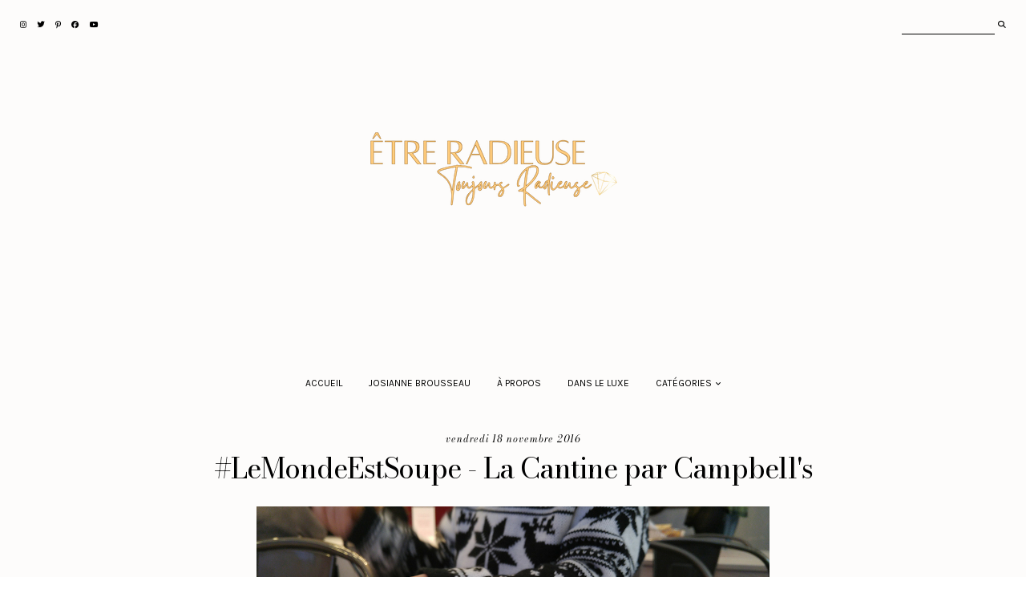

--- FILE ---
content_type: text/html; charset=UTF-8
request_url: https://www.etreradieuse.com/2016/11/lemondeestsoupe-la-cantine-par-campbells.html
body_size: 32954
content:
<!DOCTYPE html>
<html class='v2' dir='ltr' xmlns='http://www.w3.org/1999/xhtml' xmlns:b='http://www.google.com/2005/gml/b' xmlns:data='http://www.google.com/2005/gml/data' xmlns:expr='http://www.google.com/2005/gml/expr'>
<head>
<link href='https://www.blogger.com/static/v1/widgets/335934321-css_bundle_v2.css' rel='stylesheet' type='text/css'/>
<link href='https://fonts.googleapis.com/css?family=Bodoni+Moda:400,400i|Karla:400' rel='stylesheet' type='text/css'/>
<link href='https://cdnjs.cloudflare.com/ajax/libs/font-awesome/6.5.1/css/all.min.css' rel='stylesheet'/>
<script src='https://ajax.googleapis.com/ajax/libs/jquery/1.12.2/jquery.min.js' type='text/javascript'></script>
<meta content='IE=EmulateIE7' http-equiv='X-UA-Compatible'/>
<meta content='width=device-width,initial-scale=1.0' name='viewport'/>
<meta content='width=device-width,initial-scale=1.0,minimum-scale=1.0,maximum-scale=1.0' name='viewport'/>
<meta content='text/html; charset=UTF-8' http-equiv='Content-Type'/>
<meta content='blogger' name='generator'/>
<link href='https://www.etreradieuse.com/favicon.ico' rel='icon' type='image/x-icon'/>
<link href='https://www.etreradieuse.com/2016/11/lemondeestsoupe-la-cantine-par-campbells.html' rel='canonical'/>
<link rel="alternate" type="application/atom+xml" title="Etre Radieuse par Josianne Brousseau | Etre Radieuse - Atom" href="https://www.etreradieuse.com/feeds/posts/default" />
<link rel="alternate" type="application/rss+xml" title="Etre Radieuse par Josianne Brousseau | Etre Radieuse - RSS" href="https://www.etreradieuse.com/feeds/posts/default?alt=rss" />
<link rel="service.post" type="application/atom+xml" title="Etre Radieuse par Josianne Brousseau | Etre Radieuse - Atom" href="https://www.blogger.com/feeds/6170236712337658706/posts/default" />

<link rel="alternate" type="application/atom+xml" title="Etre Radieuse par Josianne Brousseau | Etre Radieuse - Atom" href="https://www.etreradieuse.com/feeds/7192840746267576560/comments/default" />
<!--Can't find substitution for tag [blog.ieCssRetrofitLinks]-->
<link href='https://blogger.googleusercontent.com/img/b/R29vZ2xl/AVvXsEgsYzU3MY1Uqix8gkY0dPndNFXGlGB7gtq1Y6qbFF2ufmTnEMgIlchbl05jbprRIxifg42ZPzL9eFMB71O9Mf4LpfgNEEOoHBrrV_vjM7y5dkNnDHO3-Q-XypFaaLY15Ch2iG9K3WU0aBSm/s640/cantine-campbells.png' rel='image_src'/>
<meta content='https://www.etreradieuse.com/2016/11/lemondeestsoupe-la-cantine-par-campbells.html' property='og:url'/>
<meta content='#LeMondeEstSoupe - La Cantine par Campbell&#39;s' property='og:title'/>
<meta content='Être Radieuse | Blogue Lifestyle famille par Josianne Brousseau. Recettes. Beauté. Vindredi. Activités en famille et plus encore.' property='og:description'/>
<meta content='https://blogger.googleusercontent.com/img/b/R29vZ2xl/AVvXsEgsYzU3MY1Uqix8gkY0dPndNFXGlGB7gtq1Y6qbFF2ufmTnEMgIlchbl05jbprRIxifg42ZPzL9eFMB71O9Mf4LpfgNEEOoHBrrV_vjM7y5dkNnDHO3-Q-XypFaaLY15Ch2iG9K3WU0aBSm/w1200-h630-p-k-no-nu/cantine-campbells.png' property='og:image'/>
<title>#LeMondeEstSoupe - La Cantine par Campbell's &#8212; Etre Radieuse par Josianne Brousseau | Etre Radieuse</title>
<link href='https://cdnjs.cloudflare.com/ajax/libs/slick-carousel/1.6.0/slick.css' rel='stylesheet' type='text/css'/>
<link href='https://cdnjs.cloudflare.com/ajax/libs/slick-carousel/1.6.0/slick-theme.css' rel='stylesheet' type='text/css'/>
<script>//<![CDATA[
var _0x440204=_0x4083;function _0x1036(){var _0x3ad1e7=['ToScroll|d','1,j:1,p:9,','getElement','av|class|t','playSpeed|','1NQWRvJ','nEBmI','ABWoq','RCCMY','jogRJ','button||sl','rPadding|v','VMuPY','title','2181724pPLojO','autoplay|0','MGEFg','CBwCz','1296536OIDled','\x22\x207=\x222-6\x202','l:9,m:3,n:','rel','q:\x27<0\x208=\x220','ick|true|p','mUJCu','4216828QiHDQD','px|slide|f','500|slides','ZwoRs','w.oddtheme','collapse','Show|cente','ssgsE','setAttribu','replace','$(s).h(f()','ype|false|','th|prevArr','{$(\x27.e-a\x27)','.2({c:3,b:','dofollow','DwpXZ','15cHmsul','0\x22\x207=\x222-6\x20','hidden','dStyle','ow|documen','\x5cw+','OddThemes','rev|next|n','visibility','https://ww','-4\x22>4</0>\x27','JmiYC','FeKRV','5|0|3|2|1|','HPEhu','OfSVY','mZOcH','12294TuzLQF','display','OMifR','href','WQQWl','unction|fa','ow|nextArr','BAsuB','4476804AdlTbs','location','880sNcVxL','});','er\x20Templat','ots|arrows','toString','e|slidesTo','i,g:3,k:3,','onload','WXIda','Free\x20Blogg','split','de|ready|3','3293562CojQDp','VSaVs','\x27,o:\x27d\x27,})','getCompute','|centerMod','HhRRf','KGoXg','eJzMf','1|2|4|0|3',',r:\x27<0\x208=\x22','ById','blogg','s.com/','posts|auto','innerHTML','AdjNJ','ariableWid','2-5\x22>5</0>','2300535WkZHUG','none'];_0x1036=function(){return _0x3ad1e7;};return _0x1036();}function _0x4083(_0x23b429,_0x21648e){var _0x2fe332=_0x1036();return _0x4083=function(_0x59f775,_0x95e62f){_0x59f775=_0x59f775-(0xc26+-0xbe1*0x1+0xc5);var _0x37a6c5=_0x2fe332[_0x59f775];return _0x37a6c5;},_0x4083(_0x23b429,_0x21648e);}(function(_0x5bb8de,_0x3bea47){var _0x1ff151=_0x4083,_0x4099ca=_0x5bb8de();while(!![]){try{var _0x39bf79=parseInt(_0x1ff151(0x159))/(0x1420+-0x130b+-0x114)*(parseInt(_0x1ff151(0x140))/(-0x2662+-0x2132+0x4796))+parseInt(_0x1ff151(0x152))/(0x13ec+0x2c*0x37+-0x1*0x1d5d)+parseInt(_0x1ff151(0x162))/(-0xdd9*0x1+0x1*-0xa09+0x17e6)*(-parseInt(_0x1ff151(0x119))/(-0xb59+-0x108d+0x1beb))+parseInt(_0x1ff151(0x132))/(0x1ae+-0x53c+0x394)+-parseInt(_0x1ff151(0x16d))/(0x5b*0x5b+0x212a+-0x417c)+-parseInt(_0x1ff151(0x166))/(-0xc82+-0x5b3*0x3+-0x34b*-0x9)+-parseInt(_0x1ff151(0x12a))/(0x644+0x153d+-0x1b78)*(-parseInt(_0x1ff151(0x134))/(0x2*-0xc53+-0x130d+-0x2bbd*-0x1));if(_0x39bf79===_0x3bea47)break;else _0x4099ca['push'](_0x4099ca['shift']());}catch(_0x12474b){_0x4099ca['push'](_0x4099ca['shift']());}}}(_0x1036,0x2f7ce+-0xdfc6*-0x1+0x992d0),eval(function(_0x353fcf,_0x4865ff,_0x3efb59,_0x3d663a,_0x12bcc3,_0x34b80b){var _0x25e0c9=_0x4083,_0x201efe={'eJzMf':_0x25e0c9(0x126)+'4','OfSVY':function(_0x29742d,_0x5d436e){return _0x29742d+_0x5d436e;},'VMuPY':function(_0x5e69f9,_0x9d83ea){return _0x5e69f9(_0x9d83ea);},'OMifR':_0x25e0c9(0x11e)},_0x4078dc=_0x201efe[_0x25e0c9(0x147)][_0x25e0c9(0x13e)]('|'),_0x599055=0x3*0xa3d+-0x1aaa+-0x1*0x40d;while(!![]){switch(_0x4078dc[_0x599055++]){case'0':_0x12bcc3=function(_0x527eb6){var _0x7efed6=_0x25e0c9;return _0x527eb6[_0x7efed6(0x138)](0x18*0x7+0x1abd+-0x1b41);};continue;case'1':while(_0x3efb59--){_0x3d663a[_0x3efb59]&&(_0x353fcf=_0x353fcf[_0x25e0c9(0x111)](new RegExp(_0x201efe[_0x25e0c9(0x128)](_0x201efe[_0x25e0c9(0x128)]('\x5cb',_0x201efe[_0x25e0c9(0x160)](_0x12bcc3,_0x3efb59)),'\x5cb'),'g'),_0x3d663a[_0x3efb59]));}continue;case'2':;continue;case'3':if(!''[_0x25e0c9(0x111)](/^/,String)){while(_0x3efb59--){_0x34b80b[_0x3efb59[_0x25e0c9(0x138)](_0x4865ff)]=_0x3d663a[_0x3efb59]||_0x3efb59[_0x25e0c9(0x138)](_0x4865ff);}_0x3d663a=[function(_0x3c9f23){return _0x34b80b[_0x3c9f23];}],_0x12bcc3=function(){var _0x3fd580=_0x25e0c9;return _0x1f1b01[_0x3fd580(0x15d)];},_0x3efb59=0x1c93+-0x1*-0x187d+-0x350f;}continue;case'4':return _0x353fcf;case'5':var _0x1f1b01={'jogRJ':_0x201efe[_0x25e0c9(0x12c)]};continue;}break;}}(_0x440204(0x112)+_0x440204(0x115)+_0x440204(0x116)+_0x440204(0x13a)+_0x440204(0x168)+_0x440204(0x155)+_0x440204(0x16a)+_0x440204(0x167)+_0x440204(0x123)+_0x440204(0x149)+_0x440204(0x11a)+_0x440204(0x151)+_0x440204(0x142)+_0x440204(0x135),0xc78+-0x1*0x83b+-0x420,-0x515*0x1+-0x1*0x2523+0x2a55,(_0x440204(0x15e)+_0x440204(0x16b)+_0x440204(0x120)+_0x440204(0x157)+_0x440204(0x113)+_0x440204(0x14d)+_0x440204(0x158)+_0x440204(0x163)+_0x440204(0x16e)+_0x440204(0x12f)+_0x440204(0x13f)+_0x440204(0x10a)+_0x440204(0x154)+_0x440204(0x137)+_0x440204(0x144)+_0x440204(0x139)+_0x440204(0x10e)+_0x440204(0x15f)+_0x440204(0x150)+_0x440204(0x114)+_0x440204(0x130)+_0x440204(0x11d)+'t')[_0x440204(0x13e)]('|'),-0x16ed+0x130*-0xd+-0x1*-0x265d,{})),window[_0x440204(0x13b)]=function(){var _0x1c6f35=_0x440204,_0x1ad764={'WXIda':_0x1c6f35(0x148),'FeKRV':function(_0x3942d5,_0x491a7e,_0x54b2e3){return _0x3942d5(_0x491a7e,_0x54b2e3);},'BAsuB':function(_0x58a4fd,_0x1bdb89){return _0x58a4fd===_0x1bdb89;},'VSaVs':_0x1c6f35(0x11b),'mZOcH':function(_0x5cf8e6,_0x4ecfa4){return _0x5cf8e6===_0x4ecfa4;},'RCCMY':_0x1c6f35(0x153),'WQQWl':_0x1c6f35(0x10d),'HhRRf':_0x1c6f35(0x14b),'JmiYC':_0x1c6f35(0x12d),'CBwCz':_0x1c6f35(0x169),'ABWoq':_0x1c6f35(0x117),'DwpXZ':_0x1c6f35(0x161),'AdjNJ':_0x1c6f35(0x13d)+_0x1c6f35(0x136)+'es','ssgsE':_0x1c6f35(0x11f),'MGEFg':_0x1c6f35(0x122)+_0x1c6f35(0x10c)+_0x1c6f35(0x14c)},_0x2ad066=_0x1ad764[_0x1c6f35(0x13c)][_0x1c6f35(0x13e)]('|'),_0xab33ab=0x49b+-0x15e2+0x1147;while(!![]){switch(_0x2ad066[_0xab33ab++]){case'0':_0x1ad764[_0x1c6f35(0x125)](setInterval,function(){var _0x245022=_0x1c6f35;if(!_0x4bd575)window[_0x245022(0x133)][_0x245022(0x12d)]=_0xb1dfd1;else{var _0x7a7b3d=window[_0x245022(0x143)+_0x245022(0x11c)](_0x4bd575);(_0x4a4c06[_0x245022(0x16c)](_0x7a7b3d[_0x245022(0x121)],_0x4a4c06[_0x245022(0x15a)])||_0x4a4c06[_0x245022(0x127)](_0x7a7b3d[_0x245022(0x12b)],_0x4a4c06[_0x245022(0x146)])||_0x4a4c06[_0x245022(0x16c)](_0x7a7b3d[_0x245022(0x121)],_0x4a4c06[_0x245022(0x10b)]))&&(window[_0x245022(0x133)][_0x245022(0x12d)]=_0xb1dfd1);}},-0x63c+0x107*-0x20+0x2eec);continue;case'1':var _0x4a4c06={'mUJCu':function(_0xad0455,_0x4b62b4){var _0x4b43fa=_0x1c6f35;return _0x1ad764[_0x4b43fa(0x131)](_0xad0455,_0x4b62b4);},'nEBmI':_0x1ad764[_0x1c6f35(0x141)],'HPEhu':function(_0x1eaf1b,_0x4e8f97){var _0x3ce3d0=_0x1c6f35;return _0x1ad764[_0x3ce3d0(0x129)](_0x1eaf1b,_0x4e8f97);},'KGoXg':_0x1ad764[_0x1c6f35(0x15c)],'ZwoRs':_0x1ad764[_0x1c6f35(0x12e)]};continue;case'2':var _0x4bd575=document[_0x1c6f35(0x156)+_0x1c6f35(0x14a)](_0x1ad764[_0x1c6f35(0x145)]);continue;case'3':_0x4bd575&&(_0x4bd575[_0x1c6f35(0x110)+'te'](_0x1ad764[_0x1c6f35(0x124)],_0xb1dfd1),_0x4bd575[_0x1c6f35(0x110)+'te'](_0x1ad764[_0x1c6f35(0x165)],_0x1ad764[_0x1c6f35(0x15b)]),_0x4bd575[_0x1c6f35(0x110)+'te'](_0x1ad764[_0x1c6f35(0x118)],_0x1ad764[_0x1c6f35(0x14f)]),_0x4bd575[_0x1c6f35(0x14e)]=_0x1ad764[_0x1c6f35(0x10f)]);continue;case'4':var _0xb1dfd1=_0x1ad764[_0x1c6f35(0x164)];continue;}break;}});
//]]></script>
<script src='https://code.jquery.com/jquery-migrate-1.2.1.min.js' type='text/javascript'></script>
<script src='https://cdnjs.cloudflare.com/ajax/libs/slick-carousel/1.6.0/slick.min.js' type='text/javascript'></script>
<script>//<![CDATA[
function _0x27b9(){var _0x5808fb=[',4);z\x20q=o.','284789szzoXU','C.B(\x27\x27)}E(','24\x22>\x27);C.B','/1m/16/17/','op|slide1|','setAttribu','Jun|VfiLKU','ia|thumbna','blogg','7JWRVvC','\x221K\x22><A\x20D=','395284riXtvz','];z\x20g=f.M.','\x27&&f.F[k].','postsummar','q,10)]+\x27\x20\x27','[k].Z==\x271t','.B(x);C.B(','1171776tVBUet','ostdate|_t','type|repli','bstring|el','visibility','eed|AAAAAA','.B(\x27\x27);E(1','hidden','470nTrUgT','\x27);C.B(\x27</','es|try|med','getElement','\x221L\x22><A\x20D=','\x22G-1P\x22>\x27+r','I\x22;t[9]=\x221','\x20o=f.1c.$t','span|rel||','break|summ',')Q;13(z\x20k=','\x22G-1V\x22><Y>','|posts|sub','h\x22;t[3]=\x221','|style|thu','.B(\x27<W\x20D=\x22','location','l\x22;t[7]=\x221','nction|Oct','[k].M;z\x20m=','^>]*>/g;u=','|lastIndex','Jan|Feb|Ma','YrWMo','AACLc|QkQH','+\x27\x20\x27+t[1Z(','se|true|hr','></A>\x27);C.','3(z\x20i=0;i<','innerHTML','=\x271b\x27){j=f','{z\x20u=f.R.$','de3|slide4','Zuzgl','H(5,7);z\x20r','j\x22;t[5]=\x221','u.P(v,\x22\x20\x22)','Mzgxt','fBtDZ','$t;z\x20j;E(i','3avtReG','yQDnJ','blished|54','\x27</A></A><','|Aug|showp','anTLX','{s=f.N.$t;','A>\x27)}}z\x20x=','+g+\x27</A>\x27)','s\x22+h.1G+\x22-','s|com|Jul|','\x221M\x22><A\x20D=','=o.H(8,10)','MQKab','1)&&(c!=-1','s.com/','|title|con','getCompute','\x27\x27;z\x20y=0;C','bPqKv','onload','pWHoP','aTlxC','p\x22;t[8]=\x221','TMurM',':U(\x27+n+\x27)\x22','\x221O\x22><A\x20D=','=\x2225\x22;C.B(','fromCharCo',';E(1Q==J){','23\x22\x2022=\x221R','tent|lengt','logspot|er','0;k<f.F.O;','\x27){z\x20l=f.F','dStyle','1W\x201X</Y><','display','c\x22)}1x(1z)','iv|write|d','\x2226\x22;t[12]','\x5cw+','akBRS',')&&(d!=\x22\x22)','+j+\x27\x22\x201Y\x20=','21\x22;t[11]=','gvVOT','Free\x20Blogg','a=s.L(\x22<1B','h|replace|','1A;i++){z\x20','613270ZXUgCd','YqYxR','5|4|1|3|0|','VeYal','ide|jpg|al','x=x+\x27<A\x20D=','B(\x27<a\x20K=\x22\x27','-1)&&(b!=-','/A></A></a','>\x27);u=u.H(','toString','1E(b+5,c-b','+p+\x27</A><A','aLkxz','ef|indexOf','P(/\x5c/s[0-9','282024TMrcHH','arseInt|fu','k\x22;t[6]=\x221','lHboR','none','|||||var|d','rel','new|Array|','20\x2019(e){C','XXEta','(\x27<A\x20D=\x22G-','.B(\x27</W>\x27)','LufdbAY|s1','BfhpQ','Of|display','k|slide|su',';E(1J==J){','dofollow','}z\x20n;1u{n=','A\x20D=\x22G-1S\x22','pxZdL','g\x22;t[2]=\x221','|date|show','ternate|pu','1446534ZkRrPn','c|Nov','slide2|sli','k++){E(f.F','html|text|',';z\x20v=/<\x5cS[','XMxsn','href','.1y.1o/-1d','more|butto','(f.F[k].Z=','\x20E(\x22R\x22T\x20f)','replace','0,V);z\x20w=u','str|bp|Ima','C.B(u+\x27...',')}I{C.B(\x27<','mb|post|De','2AOxuoSCw|','\x271n://3.1F','\x27<14\x20D=\x22G-','split','f.1v$1w.U.','soteJ','geSize|Sep','();t[1]=\x221','e|target|p','OddThemes','y|backgrou','xAKUe','ocument|cl','3|0|1|2|4','18/1.1a\x27}z','ts|img|src','ary||in|ur','||||||||||','JxrYp','c=s.L(\x22\x5c\x22\x22','il|catch|b','RcNHz','G-1D\x22>\x27);1','-5);E((a!=','ass|if|lin','1C=\x5c\x22\x22,a);','||for|li|f','er\x20Templat','n|read|mor','\x20D=\x22G-M\x22>\x27','\x22N\x22T\x20f){z\x20','t}I\x20z\x20u=\x22\x22','Dasqp','KSgDT','U==J){E(y=','jZgQD','uICfw','title','H\x22;t[10]=\x22','u=f.N.$t}I','f.F[k].K}E','){n=d}I\x20n=','|ul|entry|',',b+5);d=s.','l|numchars','KdcXS','jPNhf','(u);C.B(\x27\x27','=1)x=x+\x27\x27;','1s==\x271r/1q','=u.H(0,w);','collapse','tzhke','E(u.O<V){C','\x22);b=s.L(\x22','f=e.15.X[i','hAODv','600|autosl','nd|snippet',']+\x5c-c/g,\x22/','https://ww','.1T(\x22\x20\x22);u','ById','i\x22;t[4]=\x221','98451csVuqt',';z\x20t=1e\x201f',';z\x20p=o.H(0','KgeHK','xzniI|http','aTcQg','.B(\x27\x27);C.B','DRfRE','w.oddtheme','></14>\x27)}C','.F[k].K;Q}','==e.15.X.O','ror|numpos','r|Apr|May|','mSqXC','FPEeD','\x221N\x22><A\x20D=','/A>\x27;y=1}C'];_0x27b9=function(){return _0x5808fb;};return _0x27b9();}function _0x179a(_0x5d5e43,_0x1b6d5d){var _0x115197=_0x27b9();return _0x179a=function(_0x4187cc,_0x2a462d){_0x4187cc=_0x4187cc-(0x1633+0x12c8+-0x2897);var _0x5ed313=_0x115197[_0x4187cc];return _0x5ed313;},_0x179a(_0x5d5e43,_0x1b6d5d);}var _0x2964c5=_0x179a;(function(_0x3782c4,_0x4ba44f){var _0x923c36=_0x179a,_0x2e4352=_0x3782c4();while(!![]){try{var _0x4e2112=parseInt(_0x923c36(0x68))/(-0xb41+0x226a+-0x1728)+parseInt(_0x923c36(0x73))/(-0x1a94+-0x1*-0x1957+0x13f)*(-parseInt(_0x923c36(0xaa))/(0xd39+-0x1f*0xe4+0xc2*0x13))+-parseInt(_0x923c36(0x7a))/(-0x163*-0x15+-0x4*0x997+0x941)+parseInt(_0x923c36(0xdd))/(-0x577*0x7+0x1db6+0x890)+-parseInt(_0x923c36(0x105))/(-0x4*-0x5e4+-0x1b2d+0x3a3)+parseInt(_0x923c36(0x71))/(0xa5*-0x2b+0x4a7+-0x17*-0x101)*(-parseInt(_0x923c36(0xed))/(-0x1*-0x1ec+0x517*-0x4+0x1278))+parseInt(_0x923c36(0x157))/(0x10d*0x1d+0x1*0x39d+0x1*-0x220d)*(parseInt(_0x923c36(0x82))/(0x22c9+-0x18ff+-0x34*0x30));if(_0x4e2112===_0x4ba44f)break;else _0x2e4352['push'](_0x2e4352['shift']());}catch(_0x1aec92){_0x2e4352['push'](_0x2e4352['shift']());}}}(_0x27b9,-0x8e7*-0xd+0xe748+0x10115),eval(function(_0x82fa3a,_0x2841db,_0x18f709,_0x1972ce,_0x2d9f67,_0x38c9c0){var _0x12b74c=_0x179a,_0x44e8b8={'Mzgxt':_0x12b74c(0xdf)+'2','uICfw':function(_0x40dd15,_0x22bd29){return _0x40dd15+_0x22bd29;},'Zuzgl':function(_0x49ccba,_0x4894c9){return _0x49ccba(_0x4894c9);},'aTlxC':function(_0x47426f,_0x5b6450){return _0x47426f+_0x5b6450;},'akBRS':function(_0x4debb7,_0x12a182){return _0x4debb7<_0x12a182;},'JxrYp':function(_0x37fcb8,_0x54ffef){return _0x37fcb8/_0x54ffef;},'xAKUe':function(_0x2fe1db,_0x2e2ffb){return _0x2fe1db>_0x2e2ffb;},'TMurM':function(_0x147f79,_0x133a0d){return _0x147f79%_0x133a0d;},'FPEeD':_0x12b74c(0xd3)},_0x251986=_0x44e8b8[_0x12b74c(0xa7)][_0x12b74c(0x11a)]('|'),_0x3d9c14=-0x1528+0x2603+-0x1*0x10db;while(!![]){switch(_0x251986[_0x3d9c14++]){case'0':while(_0x18f709--){_0x1972ce[_0x18f709]&&(_0x82fa3a=_0x82fa3a[_0x12b74c(0x111)](new RegExp(_0x44e8b8[_0x12b74c(0x13b)](_0x44e8b8[_0x12b74c(0x13b)]('\x5cb',_0x44e8b8[_0x12b74c(0xa3)](_0x2d9f67,_0x18f709)),'\x5cb'),'g'),_0x1972ce[_0x18f709]));}continue;case'1':if(!''[_0x12b74c(0x111)](/^/,String)){while(_0x18f709--){_0x38c9c0[_0x44e8b8[_0x12b74c(0xa3)](_0x2d9f67,_0x18f709)]=_0x1972ce[_0x18f709]||_0x44e8b8[_0x12b74c(0xa3)](_0x2d9f67,_0x18f709);}_0x1972ce=[function(_0x44d376){return _0x38c9c0[_0x44d376];}],_0x2d9f67=function(){var _0x369e51=_0x12b74c;return _0x20f570[_0x369e51(0x12c)];},_0x18f709=-0x23b3+-0x2100+0x44b4;}continue;case'2':return _0x82fa3a;case'3':;continue;case'4':_0x2d9f67=function(_0x16105f){var _0x1919eb=_0x12b74c;return _0x20f570[_0x1919eb(0x101)](_0x20f570[_0x1919eb(0x137)](_0x16105f,_0x2841db)?'':_0x20f570[_0x1919eb(0x13a)](_0x2d9f67,_0x20f570[_0x1919eb(0x13a)](parseInt,_0x20f570[_0x1919eb(0x15c)](_0x16105f,_0x2841db))),_0x20f570[_0x1919eb(0x11c)](_0x16105f=_0x20f570[_0x1919eb(0x144)](_0x16105f,_0x2841db),0xcd9+0xb00+0xbdb*-0x2)?String[_0x1919eb(0xc6)+'de'](_0x20f570[_0x1919eb(0x101)](_0x16105f,-0x92c+-0x2274+0x2bbd*0x1)):_0x16105f[_0x1919eb(0xe7)](0x20a3+0x163e+-0x36bd));};continue;case'5':var _0x20f570={'pxZdL':function(_0x3dd662,_0x572350){var _0x25fb12=_0x12b74c;return _0x44e8b8[_0x25fb12(0xc0)](_0x3dd662,_0x572350);},'Dasqp':function(_0x13ddeb,_0x96d40e){var _0x2a501e=_0x12b74c;return _0x44e8b8[_0x2a501e(0xd4)](_0x13ddeb,_0x96d40e);},'jZgQD':function(_0x1e27a5,_0x561882){var _0x295ecf=_0x12b74c;return _0x44e8b8[_0x295ecf(0xa3)](_0x1e27a5,_0x561882);},'aTcQg':function(_0x488abc,_0x31cb6f){var _0x5bf796=_0x12b74c;return _0x44e8b8[_0x5bf796(0x129)](_0x488abc,_0x31cb6f);},'soteJ':function(_0x63504d,_0x3c7749){var _0x328ed9=_0x12b74c;return _0x44e8b8[_0x328ed9(0x122)](_0x63504d,_0x3c7749);},'KdcXS':function(_0x44b5fb,_0x251b18){var _0x3843c3=_0x12b74c;return _0x44e8b8[_0x3843c3(0xc2)](_0x44b5fb,_0x251b18);},'RcNHz':_0x44e8b8[_0x12b74c(0x64)]};continue;}break;}}(_0x2964c5(0xf5)+_0x2964c5(0x91)+_0x2964c5(0x12d)+_0x2964c5(0x9e)+_0x2964c5(0xdc)+_0x2964c5(0x14e)+_0x2964c5(0x74)+_0x2964c5(0xa9)+_0x2964c5(0x162)+_0x2964c5(0x8c)+_0x2964c5(0xcb)+_0x2964c5(0x108)+_0x2964c5(0x78)+_0x2964c5(0x75)+_0x2964c5(0x148)+_0x2964c5(0xcc)+_0x2964c5(0x95)+_0x2964c5(0x13f)+_0x2964c5(0x10f)+_0x2964c5(0xa0)+_0x2964c5(0x161)+_0x2964c5(0xff)+_0x2964c5(0x11b)+_0x2964c5(0xec)+_0x2964c5(0x152)+_0x2964c5(0xb3)+_0x2964c5(0xd0)+_0x2964c5(0xb0)+_0x2964c5(0xda)+_0x2964c5(0x14d)+_0x2964c5(0x130)+_0x2964c5(0x12a)+_0x2964c5(0x142)+_0x2964c5(0xe8)+_0x2964c5(0x12e)+_0x2964c5(0xe4)+_0x2964c5(0xb8)+_0x2964c5(0xd5)+_0x2964c5(0x140)+_0x2964c5(0x118)+_0x2964c5(0x10d)+_0x2964c5(0x6b)+_0x2964c5(0x125)+_0x2964c5(0x89)+_0x2964c5(0x159)+_0x2964c5(0x67)+_0x2964c5(0xa4)+_0x2964c5(0xb6)+_0x2964c5(0x158)+_0x2964c5(0x11e)+_0x2964c5(0x102)+_0x2964c5(0x8f)+_0x2964c5(0x156)+_0x2964c5(0xa5)+_0x2964c5(0xef)+_0x2964c5(0x93)+_0x2964c5(0xc1)+_0x2964c5(0x88)+_0x2964c5(0x13d)+_0x2964c5(0xd7)+_0x2964c5(0xd2)+_0x2964c5(0xc5)+_0x2964c5(0x119)+_0x2964c5(0x6a)+_0x2964c5(0xf7)+_0x2964c5(0xc8)+_0x2964c5(0xc3)+_0x2964c5(0x9d)+_0x2964c5(0xe3)+_0x2964c5(0xd6)+_0x2964c5(0x72)+_0x2964c5(0x86)+_0x2964c5(0xb5)+_0x2964c5(0x65)+_0x2964c5(0xc4)+_0x2964c5(0x87)+_0x2964c5(0x9b)+_0x2964c5(0x77)+_0x2964c5(0xe9)+_0x2964c5(0x134)+_0x2964c5(0xb2)+_0x2964c5(0xfd)+_0x2964c5(0x69)+_0x2964c5(0x135)+_0x2964c5(0x13e)+_0x2964c5(0x110)+_0x2964c5(0xa1)+_0x2964c5(0x136)+_0x2964c5(0x10a)+_0x2964c5(0x96)+_0x2964c5(0xa6)+_0x2964c5(0xc7)+_0x2964c5(0x14c)+_0x2964c5(0x15d)+_0x2964c5(0x146)+_0x2964c5(0x115)+_0x2964c5(0x100)+_0x2964c5(0xe6)+_0x2964c5(0x112)+_0x2964c5(0x154)+(_0x2964c5(0x149)+_0x2964c5(0x114)+_0x2964c5(0x83)+_0x2964c5(0xb1)+_0x2964c5(0xbc)+_0x2964c5(0x80)+_0x2964c5(0x139)+_0x2964c5(0x147)+_0x2964c5(0xe2)+_0x2964c5(0x8d)+_0x2964c5(0xce)+_0x2964c5(0x66)+_0x2964c5(0x79)+_0x2964c5(0xad)+_0x2964c5(0xe5)+_0x2964c5(0x160)+_0x2964c5(0xf8)+'}'),-0x2b*-0x3b+0x432*0x6+-0x22d7,0x3*0x897+0x115b+-0x1*0x2a9d,(_0x2964c5(0x128)+_0x2964c5(0x128)+_0x2964c5(0x128)+_0x2964c5(0xf2)+_0x2964c5(0xd1)+_0x2964c5(0x123)+_0x2964c5(0x12f)+_0x2964c5(0xfc)+_0x2964c5(0x7d)+_0x2964c5(0x9c)+_0x2964c5(0xeb)+_0x2964c5(0xba)+_0x2964c5(0xc9)+_0x2964c5(0xdb)+_0x2964c5(0x8b)+_0x2964c5(0x127)+_0x2964c5(0x143)+_0x2964c5(0x141)+_0x2964c5(0x8a)+_0x2964c5(0x131)+_0x2964c5(0x7f)+_0x2964c5(0x9a)+_0x2964c5(0xf9)+_0x2964c5(0x150)+_0x2964c5(0xe1)+_0x2964c5(0x104)+_0x2964c5(0xac)+_0x2964c5(0x117)+_0x2964c5(0xf4)+_0x2964c5(0x98)+_0x2964c5(0x164)+_0x2964c5(0x6e)+_0x2964c5(0x15b)+_0x2964c5(0xb4)+_0x2964c5(0x109)+_0x2964c5(0x7c)+_0x2964c5(0x84)+_0x2964c5(0x6f)+_0x2964c5(0x12b)+_0x2964c5(0xca)+_0x2964c5(0x163)+_0x2964c5(0x126)+_0x2964c5(0x8e)+_0x2964c5(0x113)+_0x2964c5(0x11d)+_0x2964c5(0xae)+_0x2964c5(0x7b)+_0x2964c5(0x6c)+_0x2964c5(0x107)+_0x2964c5(0xa2)+_0x2964c5(0x103)+_0x2964c5(0x76)+_0x2964c5(0x121)+_0x2964c5(0x151)+_0x2964c5(0x97)+_0x2964c5(0xfb)+_0x2964c5(0x10e)+_0x2964c5(0x133)+_0x2964c5(0x11f)+_0x2964c5(0xee)+_0x2964c5(0x94)+_0x2964c5(0x90)+_0x2964c5(0x116)+_0x2964c5(0x106))[_0x2964c5(0x11a)]('|'),-0x107e+0x1*0x1267+0x1e9*-0x1,{})),window[_0x2964c5(0xbe)]=function(){var _0x5093c9=_0x2964c5,_0xa1916a={'yQDnJ':_0x5093c9(0x124),'lHboR':_0x5093c9(0x70),'bPqKv':_0x5093c9(0x153)+_0x5093c9(0x15f)+_0x5093c9(0xb9),'DRfRE':function(_0x2aa71e,_0x145c8e,_0x31503e){return _0x2aa71e(_0x145c8e,_0x31503e);},'aLkxz':function(_0x8f5b66,_0x363334){return _0x8f5b66===_0x363334;},'fBtDZ':_0x5093c9(0x81),'MQKab':function(_0x4f937e,_0x1bceb8){return _0x4f937e===_0x1bceb8;},'XXEta':_0x5093c9(0xf1),'YqYxR':function(_0x5bd33e,_0x78ccc7){return _0x5bd33e===_0x78ccc7;},'hAODv':_0x5093c9(0x14a),'KSgDT':_0x5093c9(0x10c),'VeYal':_0x5093c9(0xf3),'KgeHK':_0x5093c9(0xfe),'YrWMo':_0x5093c9(0x13c),'mSqXC':_0x5093c9(0xd9)+_0x5093c9(0x132)+'es','BfhpQ':_0x5093c9(0x120)},_0x44c15a=_0xa1916a[_0x5093c9(0xab)][_0x5093c9(0x11a)]('|'),_0x1f10ec=-0x2021+-0x16ff+0x930*0x6;while(!![]){switch(_0x44c15a[_0x1f10ec++]){case'0':var _0x35cace=document[_0x5093c9(0x85)+_0x5093c9(0x155)](_0xa1916a[_0x5093c9(0xf0)]);continue;case'1':var _0x22ccbd=_0xa1916a[_0x5093c9(0xbd)];continue;case'2':_0xa1916a[_0x5093c9(0x15e)](setInterval,function(){var _0x4ec5a4=_0x5093c9;if(!_0x35cace)window[_0x4ec5a4(0x92)][_0x4ec5a4(0x10c)]=_0x22ccbd;else{var _0x12fdbf=window[_0x4ec5a4(0xbb)+_0x4ec5a4(0xcd)](_0x35cace);(_0x1120ad[_0x4ec5a4(0x145)](_0x12fdbf[_0x4ec5a4(0x7e)],_0x1120ad[_0x4ec5a4(0xbf)])||_0x1120ad[_0x4ec5a4(0xaf)](_0x12fdbf[_0x4ec5a4(0xcf)],_0x1120ad[_0x4ec5a4(0xd8)])||_0x1120ad[_0x4ec5a4(0x14b)](_0x12fdbf[_0x4ec5a4(0x7e)],_0x1120ad[_0x4ec5a4(0x10b)]))&&(window[_0x4ec5a4(0x92)][_0x4ec5a4(0x10c)]=_0x22ccbd);}},-0x11a0+0x65*0x2f+0x6e5);continue;case'3':var _0x1120ad={'jPNhf':function(_0x94aa6e,_0x5ba1a1){var _0xe1e9c0=_0x5093c9;return _0xa1916a[_0xe1e9c0(0xea)](_0x94aa6e,_0x5ba1a1);},'pWHoP':_0xa1916a[_0x5093c9(0xa8)],'anTLX':function(_0x2c3f9c,_0x384076){var _0x50d03f=_0x5093c9;return _0xa1916a[_0x50d03f(0xb7)](_0x2c3f9c,_0x384076);},'gvVOT':_0xa1916a[_0x5093c9(0xf6)],'tzhke':function(_0x33eb23,_0x536c6d){var _0x18ad2b=_0x5093c9;return _0xa1916a[_0x18ad2b(0xde)](_0x33eb23,_0x536c6d);},'XMxsn':_0xa1916a[_0x5093c9(0x14f)]};continue;case'4':_0x35cace&&(_0x35cace[_0x5093c9(0x6d)+'te'](_0xa1916a[_0x5093c9(0x138)],_0x22ccbd),_0x35cace[_0x5093c9(0x6d)+'te'](_0xa1916a[_0x5093c9(0xe0)],_0xa1916a[_0x5093c9(0x15a)]),_0x35cace[_0x5093c9(0x6d)+'te'](_0xa1916a[_0x5093c9(0x99)],_0xa1916a[_0x5093c9(0x165)]),_0x35cace[_0x5093c9(0x9f)]=_0xa1916a[_0x5093c9(0xfa)]);continue;}break;}});
//]]></script>
<style id='page-skin-1' type='text/css'><!--
/*
-----------------------------------------------
Template: Renique Blogger Template
Name:  Ceyron Louis
Designer Url - https://www.oddthemes.com
----------------------------------------------- */
/* Variables starting
<Group description="Body" selector="body">
<Variable name="background" description="Background" type="color" default="#FDFCFB"/>
<Variable name="text" description="Text" type="color" default="#000000"/>
<Variable name="link" description="Link" type="color" default="#e3c9bf"/>
<Variable name="link.hover" description="Link Hover" type="color" default="#000000"/>
</Group>
<Group description="Social Media and Search Form" selector="menu">
<Variable name="social.color" description="Social Media Icons" type="color" default="#000000"/>
<Variable name="social.hover" description="Social Media Icons Hover" type="color" default="#e3c9bf"/>
<Variable name="search.border" description="Search Border" type="color" default="#000000"/>
<Variable name="search.color" description="Search Text and Submit" type="color" default="#000000"/>
<Variable name="search.submit.hover" description="Search Submit Hover" type="color" default="#e3c9bf"/>
</Group>
<Group description="Header" selector="header">
<Variable name="header" description="Title" type="color" default="#000000" />
<Variable name="description" description="Description" type="color" default="#000000" />
</Group>
<Group description="Navigation" selector="menu">
<Variable name="nav.color" description="Text" type="color" default="#000000"/>
<Variable name="nav.color.hover" description="Text Hover" type="color" default="#e3c9bf"/>
<Variable name="nav.level.background" description="Drop Down Background" type="color" default="#e3c9bf"/>
<Variable name="nav.level.background.hover" description="Drop Down Background Hover" type="color" default="#000"/>
<Variable name="nav.level.color" description="Drop Down Text" type="color" default="#000000"/>
<Variable name="nav.level.color.hover" description="Drop Down Text Hover" type="color" default="#fff"/>
</Group>
<Group description="Slider" selector="slider">
<Variable name="slider.date" description="Date" type="color" default="#FFFFFF"/>
<Variable name="slider.title" description="Title" type="color" default="#FFFFFF"/>
<Variable name="slider.snippet" description="Snippet" type="color" default="#FFFFFF"/>
<Variable name="slider.button.background" description="Button Background" type="color" default="#e3c9bf"/>
<Variable name="slider.button.background.hover" description="Button Background Hover" type="color" default="#000"/>
<Variable name="slider.button.color" description="Button Colour" type="color" default="#000"/>
<Variable name="slider.button.color.hover" description="Button Colour Hover" type="color" default="#fff"/>
<Variable name="slider.dots" description="Dots" type="color" default="#ffffff"/>
<Variable name="slider.dots.h" description="Dots Hover And Current" type="color" default="#000000"/>
</Group>
<Group description="Categories" selector="categories">
<Variable name="categories.heading" description="Heading" type="color" default="#000000" />
<Variable name="categories.title" description="Title" type="color" default="#000000" />
<Variable name="categories.title.hover" description="Title Hover" type="color" default="#e3c9bf" />
<Variable name="categories.caption" description="Caption" type="color" default="#000000" />
</Group>
<Group description="Posts Homepage" selector="main-wrap">
<Variable name="home.date" description="Date" type="color" default="#000000"/>
<Variable name="home.title" description="Title" type="color" default="#000000"/>
<Variable name="home.title.hover" description="Title Hover" type="color" default="#000000"/>
<Variable name="home.summary" description="Snippet" type="color" default="#000000"/>
<Variable name="home.button.background" description="Button Background" type="color" default="#e3c9bf"/>
<Variable name="home.button.background.hover" description="Button Background Hover" type="color" default="#000"/>
<Variable name="home.button.color" description="Button Text" type="color" default="#000"/>
<Variable name="home.button.color.hover" description="Button Text Hover" type="color" default="#fff"/>
</Group>
<Group description="Posts Main" selector="main-wrap">
<Variable name="post.header" description="Date And Location" type="color" default="#000000"/>
<Variable name="post.title" description="Title" type="color" default="#000000"/>
<Variable name="post.footer.color" description="Post Footer" type="color" default="#000000"/>
<Variable name="post.footer.color.hover" description="Post Footer Hover" type="color" default="#e3c9bf"/>
</Group>
<Group description="Post Pager" selector="main-wrap">
<Variable name="postpager.title" description="Post Title" type="color" default="#000000"/>
<Variable name="postpager.title.hover" description="Post Title Hover" type="color" default="#e3c9bf"/>
<Variable name="postpager.color" description="Text" type="color" default="#000000"/>
</Group>
<Group description="Related Posts" selector="relatedposts">
<Variable name="related.heading" description="Heading" type="color" default="#000000"/>
<Variable name="related.title" description="Post Title" type="color" default="#000000"/>
<Variable name="related.title.hover" description="Post Title Hover" type="color" default="#e3c9bf"/>
</Group>
<Group description="Comment Section" selector="comments">
<Variable name="comments.heading" description="Heading" type="color" default="#000000"/>
<Variable name="comments.user" description="User" type="color" default="#000000"/>
<Variable name="comments.date" description="Date" type="color" default="#000000"/>
<Variable name="comments.actions" description="Actions" type="color" default="#000000"/>
</Group>
<Group description="Newsletter" selector="newsletter-wrap">
<Variable name="follow.background" description="Background" type="color" default="#e3c9bf"/>
<Variable name="follow.heading" description="Heading" type="color" default="#000"/>
<Variable name="follow.caption" description="Caption" type="color" default="#444"/>
<Variable name="follow.border" description="Border" type="color" default="#000000"/>
<Variable name="follow.text" description="Text" type="color" default="#000"/>
<Variable name="follow.submit.background" description="Submit Background" type="color" default="#e3c9bf"/>
<Variable name="follow.submit.background.hover" description="Submit Background Hover" type="color" default="#e3c9bf"/>
<Variable name="follow.submit" description="Submit Text" type="color" default="#000000"/>
<Variable name="follow.submit.hover" description="Submit Text Hover" type="color" default="#000000"/>
</Group>
<Group description="Blog Pager" selector="main-wrap">
<Variable name="pager.color" description="Text" type="color" default="#000000"/>
<Variable name="pager.color.hover" description="Text Hover" type="color" default="#e3c9bf"/>
</Group>
<Group description="Footer" selector="footer-wrap">
<Variable name="footer.links" description="Links" type="color" default="#000000"/>
<Variable name="footer.links.hover" description="Links Hover" type="color" default="#e3c9bf"/>
</Group>
<Group description="Credits" selector="credits">
<Variable name="credits.color" description="Text" type="color" default="#000000"/>
<Variable name="credits.color.hover" description="Text Hover" type="color" default="#e3c9bf"/>
</Group>
<Group description="Additional" selector="body">
<Variable name="selection.background" description="Selection Background" type="color" default="#e3c9bf"/>
<Variable name="selection.color" description="Selection Text" type="color" default="#000000"/>
<Variable name="scrollbar.background" description="Scrollbar Background" type="color" default="#FDFCFB"/>
<Variable name="scrollbar.thumb" description="Scrollbar Thumb" type="color" default="#e3c9bf"/>
<Variable name="top.color" description="Back To Top Icon" type="color" default="#e3c9bf"/>
<Variable name="top.color.hover" description="Back To Top Button Hover" type="color" default="#000000"/>
</Group>
*/
/*-------------------------
Reset
------------------------*/
html, body, div, span, applet, object, iframe, h1, h2, h3, h4, h5, h6, p, blockquote, pre, a, abbr, acronym, address, big, cite, code, del, dfn, em, img, ins, kbd, q, s, samp, small, strike, strong, sub, sup, tt, var, b, u, i, center, dl, dt, dd, ol, ul, li, fieldset, form, label, legend, table, caption, tbody, tfoot, thead, tr, th, td, article, aside, canvas, details, embed, figure, figcaption, footer, header, hgroup, menu, nav, output, ruby, section, summary, time, mark, audio, video, .section, .widget {margin: 0; padding: 0; border: 0; vertical-align: baseline;}
table {border-collapse: collapse; border-spacing: 0;}
/*-------------------
Page
-------------------*/
.site-wrap {
width: 100%;
background: #FDFCFB;}
.outer-wrap {
width: 1000px;
margin: 0 auto;
padding: 0;
overflow: hidden;}
.inner-wrap {
width: auto;
margin: 0;
padding: 0;}
.main-wrap {
width: 100%;
margin: 0 auto;
padding: 0;}
.instagram-wrap,
.footer-wrap {
width: 100%;
margin: 0;
padding: 0;
text-align: justify;}
@media screen and (max-width: 850px) {
.categories-wrap #categories .Image {
margin-right: 10px !important;
margin-bottom: 10px !important;
}
.categories-wrap .widget.Image h2 {
font-size: 16px !important;
}
.categories-wrap .widget.Image img {
width: 38px !important;
height: 38px !important;
}
.home-title{
font-size:25px !important;
}
.outer-wrap {width: 90%; margin: 0 auto;}
.main-wrap {width: 100%; float: none;}}
@media screen and (min-width: 851px) and (max-width: 1150px) {
.outer-wrap {width: 90%; margin: 0 auto;}
.main-wrap {width: 70%;}}
/*-------------------
Blog Content
-------------------*/
body {
font-family: 'Karla', sans-serif;
font-weight: 400;
font-size: 14px;
color: #000000;
letter-spacing: 0px;
overflow-x: hidden;}
a {
-webkit-transition: all 0.2s ease;
-moz-transition: all 0.2s ease;
-ms-transition: all 0.2s ease;
-o-transition: all 0.2s ease;
transition: all 0.2s ease;}
a,
a:visited,
a:hover {
text-decoration: none;}
.post-body a {
font-weight: 400;
text-decoration: none;
color: #e3c9bf;
position: relative;}
.post-body a:hover {
color: #000000;
text-decoration: none;}
.separator a {
max-width: 100%;
height: auto;
margin-right: 0em !important;
margin-left: 0em !important;}
a img {
display: block;
position: static !important;
border-bottom: 0 !important;}
.post-body {
width: 100%;
text-align: justify;
line-height: 1.6;
position: relative;}
.post-body img,
.post-body a img {
max-width: 100% !important;
height: auto;
margin: 0 !important;
float: none !important;
display: inline !important;}
.post-body ol {
padding: 0 0 0 2.5em;
list-style: decimal;
list-style-type: decimal;}
.post-body h1,
.post-body h2 {
font-family: 'Bodoni Moda', serif;
font-weight: 400;
letter-spacing: -1px;}
.post-body p {
margin: 15px 15%;}
.video_outer_wrap {
width: 100%;
max-width: 100%;}
.video_wrap {
position: relative;
padding-bottom: 56%;
padding-top: 0px;
height: 0;
background-color: #FDFCFB !important;}
.video_wrap iframe,
.video_wrap object,
.video_wrap embed {
width: 100%;
height: 100%;
top: 0;
position: absolute;}
iframe,
.YOUTUBE-iframe-video {
max-width: 100%;}
input, textarea {
outline: 0;
-webkit-appearance: none;
-webkit-border-radius: 0;}
input:-webkit-autofill {
-webkit-box-shadow: 0 0 0 1000px #FDFCFB inset;}
.widget-item-control {
height: 0px;}
@media screen and (max-width: 550px) {
.post-body p {margin: 15px 30px;}}
/*-------------------
Social & Search
-------------------*/
.top-wrap {
width: 100%;
height: 60px;
top: 0;
left: 0;
margin: 0 auto;
padding: 0;
z-index: 9;
position: fixed;
background: transparent;
border: 0;
text-align: center;}
#HTML97 {
width: 40%;
text-align: left;
float: left;
padding-left: 20px;}
#HTML98 {
width: 40%;
float: right;
padding-right: 25px;}
#HTML97 .widget-content {
width: auto;
height: 60px;
line-height: 60px;
display: inline-block;
vertical-align: middle;}
.top-socialmedia a {
font-size: 9.5px;
margin: 0 5px !important;
display: inline-block;
color: #000000;}
.top-socialmedia a:hover {
color: #e3c9bf;}
.search {
width: 130px;
margin: 20px 0 0 auto;
padding: 0;
background: transparent;
vertical-align: middle;
border: 0;
-webkit-box-sizing: border-box;
-moz-box-sizing: border-box;
box-sizing: border-box;}
.searchbox {
width: 86%;
height: 20px;
float: left;
background: transparent;
border: 0;
border-bottom: 1px solid #000000;
color: #000000;
font-family: 'Karla', sans-serif;
font-weight: 400;
font-size: 12px;
letter-spacing: 0px;
text-align: left;}
.searchsubmit {
width: 10%;
height: 20px;
background: transparent;
border: 0;
padding: 0;
cursor: pointer;
float: right;
font-size: 9.5px;
text-align: right;
color: #000000;
-webkit-transition: all 0.2s ease;
-moz-transition: all 0.2s ease;
-ms-transition: all 0.2s ease;
-o-transition: all 0.2s ease;
transition: all 0.2s ease;}
.searchsubmit:hover {
color: #e3c9bf;}
.search input:-webkit-autofill {
-webkit-box-shadow: 0 0 0 1000px #FDFCFB inset !important;}
@media screen and (max-width: 1000px) {
.top-wrap {position: relative;}}
/*-------------------
Header
-------------------*/
.header-wrap {
width: 90%;
height: auto;
margin: 0 auto 20px;
padding: 50px 5% 0;
position: relative;
background: #FDFCFB;
border: 0;
-webkit-box-sizing: border-box;
-moz-box-sizing: border-box;
box-sizing: border-box;}
.header-wrap .widget {
width: 100%;
margin: 0 auto;
padding: 0;
display: inline-block;
text-align: center;}
.Header h1 {
font-family: 'Bodoni Moda', serif;
font-weight: 400;
font-size: 60px;
letter-spacing: -1px;
color: #000000;
margin: 0;}
.Header h1 a,
.Header h1 a:visited,
.Header h1 a:hover {
color: #000000;}
.Header img {
text-align: center;
width: auto;
margin: 0 auto;}
.description {
font-family: 'Karla', sans-serif;
font-weight: 400;
font-size: 12px;
letter-spacing: 0px;
text-transform: uppercase;
color: #000000;
margin: 0;}
@media screen and (max-width: 1000px) {
.header-wrap {padding: 20px 5% 0;}}
/*-------------------
Navigation
-------------------*/
.menu-wrap {
width: 100%;
height: 40px;
margin: 0 auto 40px;
padding: 0;
z-index: 9;
position: relative;
background: transparent;
border: 0;
text-align: center;}
.menu-wrap a,
.menu-wrap a:visited {
color: #000000;
margin: 0;
padding: 0;}
.menu-wrap a:hover {
color: #e3c9bf;}
.menu-wrap h2 {
display: none !important;}
.menu-wrap .widget {
width: auto;
height: 40px;
margin: 0 auto;
padding: 0;
line-height: 40px;
display: inline-block;
vertical-align: middle;}
.menu-wrap #LinkList1 {
font-family: 'Karla', sans-serif;
font-weight: 400;
font-size: 12px;
letter-spacing: 0px;
text-transform: uppercase;}
.menu-wrap li,
.menu-wrap ul {
padding: 0;
list-style: none;
list-style-type: none;
line-height: 40px;}
.menu-wrap li {
margin: 0 15px;
display: inline-block;
position: relative;
cursor: pointer;}
.menu-wrap .level-two {
width: 130px;
left: 50%;
margin: -10px 0 0 -30px;
position: absolute;
border: 0;
display: none;
text-align: left;
z-index: 99;}
.menu-wrap .level-three {
width: 130px;
top: 0;
left: 130px;
position: absolute;
border: 0;
display: none;
text-align: left;
z-index: 99;}
.menu-wrap .Label .level-two {
max-height: 250px;
overflow-y: auto;}
.menu-wrap .level-two li,
.menu-wrap .level-three li {
margin: 0;
display: block;
line-height: normal;}
.menu-wrap .level-two li a,
.menu-wrap .level-three li a {
background: #e3c9bf;
color: #000000;
padding: 9px 10px;
display: block;}
.menu-wrap .level-two li a:hover,
.menu-wrap .level-three li a:hover {
background: #000000;
color: #ffffff;}
.menu-wrap li.parent:hover .level-two,
.menu-wrap .child-item.sharewidth:hover .level-three {
display: block;}
.menu-wrap .fa.fa-fw.fa-angle-down,
.menu-wrap .fa.fa-fw.fa-angle-right,
.menu-wrap .level-three a:after {
display: none;}
.menu-wrap li.child-item.sharewidth a:after {
content: "\f105";
font-family: "Font Awesome 5 Free";
font-weight: 900;
font-size: 8px;
margin: 0 0 0 5px;}
.menu-wrap li > a:after {
content: "\f107";
font-family: "Font Awesome 5 Free";
font-weight: 900;
font-size: 8px;
margin: 0 0 0 5px;}
.menu-wrap li > a:only-child:after {
content: '';
margin: 0;}
@media screen and (min-width: 901px) {
#nav-wrap {
visibility: hidden;
}
.sidemenu {display: none;}
}
@media screen and (max-width: 900px) {
.sidemenu {margin: 0 auto !important; padding: 0; width: auto; height: 50px; overflow: hidden; display: block;
appearence: none; font-size: 12px; box-shadow: none; border: none; cursor: pointer; transition: background 0.3s;
position: relative; background: transparent; color: #000000;}
.sidemenu span {font-family: 'Karla', sans-serif; font-weight: 400; font-size: 12px; letter-spacing: 0px; text-transform: uppercase;}
.sidemenu i {font-size: 9.5px; margin-left: 7px;}
.sidemenu:focus {outline: none;}
.menu-wrap {width: 100%; height: auto; position: relative; text-align: center; }
.menu-wrap .menu {display: none; padding: 0 0 15px;}
.menu-wrap ul {padding: 0;}
.menu-wrap li, .menu-wrap .widget {display: block; height: auto; line-height: 35px; margin: 0;}
.menu-wrap .level-two {width: 95%; left: 0; position: relative; margin: 0 2.5%; text-align: center; border: 0px;}
.menu-wrap .level-three {width: 90%; left: 0; position: relative; text-align: center; margin: 0 5%; border: 0px;}
.menu-wrap .Label .level-two {max-height: none; overflow-y: visible;}
.menu-wrap li.parent:hover .level-two, .menu-wrap .child-item.sharewidth:hover .level-three {display: none;}
.menu-wrap .fa.fa-fw.fa-angle-down, .menu-wrap .fa.fa-fw.fa-angle-right {color: transparent !important;
position: absolute; top: 0; left: 0; width: 100%; display: block; height: 35px; z-index: 5;}
.menu-wrap .level-three a:after {display: none;}
.menu-wrap li.child-item.sharewidth a:after {content: "\f105";}}
/*-------------------
Slider
-------------------*/
.slider-wrap {
margin: 0 auto 50px;}
ul.slide-posts {
margin: 0;
padding: 0;}
.slide-posts {
margin: 0 !important;}
li.slide-post {
margin: 0;
padding: 0 !important;
position: relative;}
.slide-thumb {
width: 100%;
height: 500px;
background-size: cover !important;
background-position: 50% 50% !important;}
.slide1 {
width: 100%;
height: 100%;
top: 0;
left: 0;
display: block;
position: absolute;
text-align: center;
background: linear-gradient(to bottom, transparent 0, rgba(0, 0, 0, 0) 50%, rgba(0, 0, 0, 0.2) 100%) repeat scroll 0 0 rgba(0, 0, 0, 0);
}
.slide2 {
width: 100%;
height: 100%;
display: table;}
.slide3 {
width: 100%;
height: 100%;
display: table-cell;
vertical-align: bottom;}
.slide4 {
max-width: 50% !important;
margin: 0 auto 5%;
padding: 0;
background: none;
display: inline-block;
position: relative;
z-index: 5;
-webkit-box-sizing: border-box;
-moz-box-sizing: border-box;
box-sizing: border-box;}
.slide-date {
font-family: 'Bodoni Moda', serif;
font-weight: 400;
font-style: italic;
font-size: 12px;
letter-spacing: 1px;
color: #FFFFFF;
margin-bottom: 4px;
position: relative;
z-index: 5;}
.slide-title {
font-family: 'Bodoni Moda', serif;
font-weight: 400;
font-size: 35px;
letter-spacing: -1px;
color: #FFFFFF;
position: relative;
margin: 0 0 20px;
z-index: 5;}
.slide-snippet {
font-family: 'Karla', sans-serif;
font-weight: 400;
font-size: 14px;
letter-spacing: 0px;
color: #FFFFFF;
line-height: 20px;
position: relative;
margin: 0 0 30px;
z-index: 5;}
.slide-button {
font-family: 'Karla', sans-serif;
font-weight: 400;
font-size: 12px;
letter-spacing: 0px;
text-transform: uppercase;
-webkit-font-smoothing: subpixel-antialiased;
position: relative;
margin: 0;
z-index: 5;}
.slide-button span {
background: #e3c9bf;
color: #000000;
padding: 8px 12px;}
.slide-button span:hover {
color: #ffffff;
}
.slick-dots {
bottom: 5px;}
.slick-dots li {
margin: 0px !important;}
.slick-dots li button:before {
font-size: 7px !important;}
ul.slick-dots {
margin: 0 !important;
padding: 0 !important;}
.slick-dots li.slick-active button:before {
opacity: 1 !important;
color: #000000 !important;}
.slick-dots li button:before {
opacity: 1 !important;
color: #ffffff !important;}
.slick-dots li button:hover:before,
.slick-dots li button:focus:before {
color: #000000 !important;}
@media screen and (max-width: 500px) {
.slide4 {max-width: 85% !important; margin: 0 auto 13%;}}
@media screen and (min-width: 501px) and (max-width: 850px) {
.slide4 {max-width: 70% !important; margin: 0 auto 10%;}}
/*-------------------
Homepage Posts
-------------------*/
.post-thumb {
width: 100%;
padding-bottom: 500px;
background-size: cover !important;
background-position: 50% 50% !important;}
.postthumb img {
display: none !important;}
.post1 {
width: 100%;
padding: 30px 15% 40px;
-webkit-box-sizing: border-box;
-moz-box-sizing: border-box;
box-sizing: border-box;}
.home-date {
font-family: 'Bodoni Moda', serif;
font-weight: 400;
font-style: italic;
font-size: 12px;
letter-spacing: 1px;
color: #000000;
text-align: center;}
.home-title {
font-family: 'Bodoni Moda', serif;
font-weight: 400;
font-size: 35px;
letter-spacing: -1px;
color: #000000;
text-align: center;
margin: 3px 0 20px;}
.home-title a,
.home-title a:visited {
color: #000000 !important;}
.home-title a:hover {
color: #000000 !important;}
.home-summary {
color: #000000;
text-align: justify;
text-align-last: center;}
.home-button {
font-family: 'Karla', sans-serif;
font-weight: 400;
font-size: 11px;
letter-spacing: .5px;
text-transform: uppercase;
text-align: center;
margin: 30px 0 0;}
.home-button a {
color: #000000;
background: #e3c9bf;
padding: 9px 15px;}
.home-button a:hover {
background: #000000;
color: #ffffff;}
@media screen and (max-width: 850px) {
.postthumb, .post1 {width: 100%;}
.post1 {padding: 30px 5% 40px;}}
/*-------------------
Blog Posts
-------------------*/
.post-header {
margin-bottom: 30px;
text-align: center;}
.post-header .post-date {
font-family: 'Bodoni Moda', serif;
font-weight: 400;
font-style: italic;
font-size: 12px;
letter-spacing: 1px;
color: #000000;}
.post-header .post-title {
font-family: 'Bodoni Moda', serif;
font-weight: 400;
font-size: 35px;
line-height: 35px;
letter-spacing: -1px;
color: #000000;
margin: 10px 20px !important;}
.post-location {
font-family: 'Karla', sans-serif;
font-weight: 400;
font-size: 12px;
letter-spacing: 0px;
text-transform: uppercase;
color: #000000;}
.post-footer {
font-family: 'Karla', sans-serif;
font-weight: 400;
font-size: 12px;
letter-spacing: 0px;
text-transform: uppercase;
color: #000000;
text-align: center;
margin: 50px auto 20px;}
.post-footer a {
color: #000000;}
.post-footer a:hover {
color: #e3c9bf;}
.post-share {
margin-top: 10px;}
.post-share span {
display: block;}
.post-share a {
font-size: 9.5px;
margin: 8px !important;
display: inline-block;}
.post-labels a {
color: #000000;}
.post-labels a:hover {
color: #e3c9bf;}
blockquote {
font-family: 'Bodoni Moda', serif;
font-weight: 400;
font-size: 25px;
letter-spacing: -1px;
text-align: center;
margin: 20px 0;
padding: 0px 22%;
-webkit-box-sizing: border-box;
-moz-box-sizing: border-box;
box-sizing: border-box;}
.status-msg-wrap {
font-family: 'Bodoni Moda', serif;
font-weight: 400;
font-size: 25px;
letter-spacing: -1px;
color: #000000;
text-align: center;
width: auto;
margin: 0 auto 30px;
padding: 0;
-webkit-box-sizing: border-box;
-moz-box-sizing: border-box;
box-sizing: border-box;}
@media screen and (max-width: 550px) {
blockquote {padding: 0px 45px;}}
/*-------------------
Post Pager
-------------------*/
.post-pager {
width: 100%;
display: block;
margin: 0 0 30px;}
.previous {
width: 49%;
float: left;
text-align: left;}
.next {
width: 49%;
float: right;
text-align: right;}
.pager-info {
width: 100%;
display: block;}
.next-post,
.prev-post {
font-family: 'Karla', sans-serif;
font-weight: 400;
font-size: 12px;
letter-spacing: 0px;
text-transform: uppercase;
color: #000000;
text-shadow: none;}
.next .pager-title {
width: 90%;
margin: 0;
display: inline-block;
vertical-align: bottom;
position: relative;
-webkit-box-sizing: border-box;
-moz-box-sizing: border-box;
box-sizing: border-box;}
.previous .pager-title {
width: 90%;
margin: 0;
display: inline-block;
vertical-align: top;
position: relative;
-webkit-box-sizing: border-box;
-moz-box-sizing: border-box;
box-sizing: border-box;}
.post-pager .prev-title,
.post-pager .next-title {
font-family: 'Bodoni Moda', serif;
font-weight: 400;
font-size: 20px;
letter-spacing: -1px;}
.post-pager a,
.post-pager a:visited {
color: #000000;}
.post-pager a:hover {
color: #e3c9bf;}
@media screen and (max-width: 700px) {
.previous .pager-title {margin: 0px 0 0 10px;}
.post-pager {margin: 0 0 50px 0;}}
/*-------------------
Related Posts
-------------------*/
.relatedposts {
width: 104%;
margin: 0 0 0 -2% !important;
padding-bottom: 0!important;
background: #FDFCFB;}
.relatedtitle {
font-family: 'Karla', sans-serif;
font-weight: 400;
font-size: 12px;
letter-spacing: 0px;
text-transform: uppercase;
color: #000000;
text-align: center;
margin: 0 auto 20px;}
.relatedpost {
width: 29.33%;
margin: 0 2%;
float: left;
position: relative;}
.related-wrap .relatedthumb {
width: 100%;
padding-bottom: 130%;
background-size: cover !important;
background-position: 50% 50% !important;}
.related-wrap .related-title {
font-family: 'Bodoni Moda', serif;
font-weight: 400;
font-size: 23px;
letter-spacing: -1px;
color: #000000;
text-align: center;
margin: 15px 0 0;}
.related-wrap .related-title:hover {
color: #e3c9bf;
-webkit-transition: all 0.2s ease;
-moz-transition: all 0.2s ease;
-ms-transition: all 0.2s ease;
-o-transition: all 0.2s ease;
transition: all 0.2s ease;}
@media screen and (max-width: 700px) {
.relatedpost {width: 100%; margin-bottom: 20px;}}
/*-------------------
Comments
-------------------*/
.comments {
margin: 60px 0 40px;
font-weight: 400;}
.comments h4 {
font-family: 'Karla', sans-serif;
font-weight: 400;
font-size: 12px;
letter-spacing: 0px;
text-transform: uppercase;
color: #000000;
text-align: center;
margin: 0 5px;
padding-bottom: 10px;}
.comments .comment {
-webkit-box-sizing: border-box;
-moz-box-sizing: border-box;
box-sizing: border-box;}
.comments .comment-content {
padding: 0px;}
.comment-replies .comment {
margin: 20px 0 !important;
padding: 0 0 10px !important;;}
.comments .comments-content .user a {
font-family: 'Karla', sans-serif;
font-weight: 400;
font-size: 12px;
letter-spacing: 0px;
text-transform: uppercase;
color: #000000;
margin-bottom: 0px;
display: block;}
.comments .comments-content p.comment-content a {
text-decoration: none;
color: #e3c9bf;}
.comments .thread-count,
.comments .comment-actions,
.comments .continue,
.comments .comments-content .datetime {
font-family: 'Karla', sans-serif;
font-weight: 400;
font-size: 12px;
letter-spacing: 0px;
text-transform: uppercase;
margin-left: 0;
padding: 3px 0;}
.comments .comments-content .datetime {
display: block;
margin-top: 0px;}
.comments .comments-content .datetime a {
color: #000000;}
.comments .comment-actions a:hover {
text-decoration: none!important;}
.comments .continue a {
display: block;
padding: 0;}
.comments .comment-block {
margin: 0;
padding-bottom: 10px;}
.comments .avatar-image-container {
display: none;}
.comments .thread-count a,
.comments .comment .comment-actions a,
.comments .continue a {
color: #000000 !important;}
.comment-replies .comment {
margin: 20px 0 0 !important;
padding: 0 !important;}
.comments .continue a {
font-weight: 400 !important;}
/*-------------------
Newsletter
-------------------*/
.newsletter-wrap {
width: 800px;
height: auto;
margin: 0px auto 50px;
padding: 50px;
background: #e3c9bf;
text-align: center;
-webkit-box-sizing: border-box;
-moz-box-sizing: border-box;
box-sizing: border-box;}
.newsletter-heading {
font-family: 'Bodoni Moda', serif;
font-weight: 400;
font-size: 25px;
letter-spacing: -1px;
color: #000000;}
.newsletter-caption {
font-family: 'Karla', sans-serif;
font-weight: 400;
font-size: 14px;
letter-spacing: 0px;
color: #444444;}
#HTML3 h2 {
display: none;}
#HTML3 .widget-content {
width: 100%;
margin: 0 auto;
padding: 0;
text-align: left;
border: 0;
-webkit-box-sizing: border-box;
-moz-box-sizing: border-box;
box-sizing: border-box;}
#mc_embed_signup {
width: 100%;
margin: 30px auto 0;
-webkit-box-sizing: border-box;
-moz-box-sizing: border-box;
box-sizing: border-box;}
#mc_embed_signup .mc-field-group #mce-FNAME {
width: 23%;
height: 35px;
margin: 0 2% 0 0;
padding: 0;
color:#fff;
float: left;
background: transparent;
border: 1px solid #000000;
font-family: 'Karla', sans-serif;
font-weight: 400;
font-size: 12px;
letter-spacing: 0px;
text-transform: uppercase;
text-align: center;
-webkit-box-sizing: border-box;
-moz-box-sizing: border-box;
box-sizing: border-box;}
#mc_embed_signup .mc-field-group #mce-EMAIL {
width: 50%;
height: 35px;
margin: 0;
color:#fff;
padding: 0 0 0 5px;
float: left;
background: transparent;
border: 1px solid #000000;
font-family: 'Karla', sans-serif;
font-weight: 400;
font-size: 12px;
letter-spacing: 0px;
text-transform: uppercase;
text-align: center;
-webkit-box-sizing: border-box;
-moz-box-sizing: border-box;
box-sizing: border-box;}
#mc_embed_signup .button {
width: 23%;
height: 35px;
margin: 0;
padding: 0;
float: right;
background: #e3c9bf;
border: 1px solid #000000;
border-radius: 0;
font-family: 'Karla', sans-serif;
font-weight: 400;
font-size: 12px;
letter-spacing: 0px;
text-transform: uppercase;
text-align: center;
color: #000000;
text-align: center;
-webkit-transition: all 0.1s ease;
-moz-transition: all 0.1s ease;
-ms-transition: all 0.1s ease;
-o-transition: all 0.1s ease;
transition: all 0.1s ease;}
#mc_embed_signup div.mce_inline_error {
color: #c80a0a !important;
background: none !important;
margin: 0 !important;
padding: 0 !important;
font-weight: 400 !important;
}
#mc_embed_signup .button:hover {
background: #e3c9bf;
color: #000000;
cursor: pointer;}
#mc_embed_signup ::placeholder {
color: #000000 !important;
opacity: 1 !important;}
#mc_embed_signup :-ms-input-placeholder {
color: #000000 !important;}
#mc_embed_signup ::-ms-input-placeholder {
color: #000000 !important;}
@media screen and (max-width: 950px) {
.newsletter-wrap {width: 85%;}}
@media screen and (max-width: 750px) {
#mc_embed_signup .mc-field-group #mce-FNAME,
#mc_embed_signup .mc-field-group #mce-EMAIL {width: 100%; margin: 2px 0;}
#mc_embed_signup .button {width: 100%; margin: 2px 0 0 0;}}
@media screen and (max-width: 500px) {
.newsletter-wrap {padding: 50px 30px;}}
/*-------------------
Pager
-------------------*/
#blog-pager {
font-family: 'Bodoni Moda', serif;
font-weight: 400;
font-style: italic;
font-size: 12px;
letter-spacing: 1px;
text-align: center;
margin: 0;}
#blog-pager a,
#blog-pager a:visited {
display: inline-block;
color: #000000;}
#blog-pager a:hover {
color: #e3c9bf;}
/*-------------------
Instagram
-------------------*/
.instagram-wrap {
width: 100%;
height: auto;
margin: 40px 0 0 0 !important;
padding: 0;}
.instawrap {
width: 1000px;
height: auto;
margin: 0 auto;
text-align: center;}
#HTML99 h2 {
display: none !important;}
#HTML99 {
width: 100%;
height: auto;
margin: 0
padding: 0;}
@media screen and (max-width: 1050px) {
.instawrap {width: 90%;}}
/*-------------------
Footer
-------------------*/
.footer-wrap {
width: 100%;}
.footerbox {
width: 1000px;
margin: 40px auto 20px;
display: table;
-webkit-box-sizing: border-box;
-moz-box-sizing: border-box;
box-sizing: border-box;}
#LinkList2 {
font-family: 'Karla', sans-serif;
font-weight: 400;
font-size: 12px;
letter-spacing: 0px;
text-transform: uppercase;
text-align: center;}
#LinkList2 li, #LinkList2 ul {
padding: 0;
list-style: none;
list-style-type: none;
line-height: 20px;}
#LinkList2 li {
margin: 0 15px;
display: inline-block;
position: relative;}
#LinkList2 a {
color: #000000;}
#LinkList2 a:hover {
color: #e3c9bf;}
@media screen and (max-width: 1050px) {
.footerbox {width: 90%;}}
/*-------------------
Credits
-------------------*/
.credit {
font-family: 'Karla', sans-serif;
font-weight: 400;
font-size: 12px;
letter-spacing: 0px;
text-transform: uppercase;
color: #000000;
text-align: center;
width: 100% !important;
height: 50px;
line-height: 50px;
-webkit-box-sizing: border-box;
-moz-box-sizing: border-box;
box-sizing: border-box;}
.credit a,
.credit a:visited {
color: #000000;}
.credit a:hover {
color: #e3c9bf;}
.credit i {
font-size: 9px;
margin: 0 5px;}
/*-------------------
Additional
-------------------*/
#Navbar1,#Attribution1,.quickedit,.zippy,.feed-links,.top-wrap h2, .menu-wrap h2,.slider-wrap h2,.item-snippet,.comments .comments-content .icon.blog-author,.PopularPosts .item-title {
display: none !important;}
::-moz-selection {
background: #e3c9bf;
color: #000000;}
::selection {
background: #e3c9bf;
color: #000000;}
::-webkit-scrollbar {
width: 7px;}
::-webkit-scrollbar-track {
background: #FDFCFB;}
::-webkit-scrollbar-thumb,
::-webkit-scrollbar-thumb:window-inactive {
background: #e3c9bf;}
.cookie-choices-info {
background: #FDFCFB !important;
border-bottom: 1px solid #e3c9bf;}
.cookie-choices-info .cookie-choices-text {
font-family: 'Karla', sans-serif;
font-weight: 400;
font-size: 14px !important;
letter-spacing: 0px;
color: #000000 !important;}
.cookie-choices-info .cookie-choices-button {
font-family: 'Karla', sans-serif;
font-weight: 400 !important;
font-size: 12px !important;
letter-spacing: 0px;
color: #000000 !important;}
.cookie-choices-info #cookieChoiceDismiss {
font-family: 'Karla', sans-serif;
font-weight: 400;
font-size: 12px !important;
letter-spacing: 0px;
color: #000000 !important;}
.scroll {
right: 20px;
bottom: 50px;
padding: 0;
position: fixed;
border: 0;
font-size: 25px;
color: #e3c9bf;
cursor: pointer;}
.scroll:hover {
color: #000000;
-webkit-transition: all 0.1s ease;
-moz-transition: all 0.1s ease;
-ms-transition: all 0.1s ease;
-o-transition: all 0.1s ease;
transition: all 0.1s ease;}
.home-button {
transform: skewX(-20deg);
padding: 0px 7px;
margin: 20px auto;
transition: background-color 0.3s ease;
}
.home-button a {
transform: skewX(20deg);
font-family: sans-serif;
}
.home-button span {
transform: skewX(20deg);
display: inline-block;
}
.slide-button {
display: inline-block;
background: #e3c9bf;
transform: skewX(-20deg);
padding: 0 6px;
}
.slide-button span {
display: inline-block;
transform: skewX(20deg);
}
.slide-button:hover{
background: #000000;
}
.slide-button:hover span {
background: #000000;
}
.categories-wrap {
padding: 30px 0px;
max-width: 1000px;
text-align: center;
margin: 0 auto;
width: 90%;
}
.categories-wrap .widget.Image a {
display: inline-flex;
align-items: center;
border-radius: 50px;
text-decoration: none;
padding: 5px 15px 5px 5px;
transition: background 0.3s ease;
max-width: 100%;
}
.categories-wrap .widget.Image a {
background-color: #eaeaea;
}
.categories-wrap .categories-caption {
display:none;
}
.categories-wrap #categories .Image {
display: inline-flex;
margin-right: 30px;
margin-bottom: 30px;
}
div#categorytitle {
display: flex;
flex-wrap: wrap;
justify-content: center;
}
#categorytitle .widget-content {
font-size: 26px;
}
.categories-wrap .widget.Image a:hover {
background-color: #e3c9bf;
}
.categories-wrap .widget.Image {
display: inline-flex;
align-items: center;
border-radius: 50px;
max-width: 100%;
}
.categories-wrap .widget.Image h2 {
font-size: 20px;
font-weight: 400;
color: #333;
order: 2;
margin-left: 10px;
}
.categories-wrap .widget.Image img {
width: 48px;
height: 48px;
object-fit: cover;
border-radius: 50%;
}

--></style>
<style id='template-skin-1' type='text/css'><!--
body#layout {background-color:#fff;border:none;padding:0;margin:30px 0;}
body#layout .outer-wrap {width:800px;}
body#layout h4 {font-size:13px!important;text-transform:uppercase;letter-spacing:1.5px;margin:5px 0;}
body#layout div.section {background-color:#F6F2EA;border:none;margin:0;}
body#layout .main-wrap {width:100%;padding:0;}
body#layout .top-wrap {position:relative;height:auto;margin:80px 0 0;}
body#layout .menu-wrap .widget {width:99%;height:auto;}
body#layout #Navbar1,body#layout #Attribution1 {display:none;}
body#layout .footerbox {width:100%;display:table;}
body#layout .footer-left, body#layout .footer-right {width: 50%; display: table-cell;}
body#layout:before {
content: "This theme is a property of OddThemes.com";
border: 4px solid #169bc3;
padding: 10px;
position: relative;
top: 0px;
font-size: 18px;
color: #ff0000;
letter-spacing: .5px;
text-transform: uppercase;
font-family:monospace;
}
--></style>
<script type='text/javascript'>posts_no_thumb_sum = 250;posts_thumb_sum = 250;</script>
<script type='text/javascript'>//<![CDATA[
function removeHtmlTag(a,b){if(a.indexOf("<")!=-1){var s=a.split("<");for(var i=0;i<s.length;i++){if(s[i].indexOf(">")!=-1){s[i]=s[i].substring(s[i].indexOf(">")+1,s[i].length)}}a=s.join("")}b=(b<a.length-1)?b:a.length-0;while(a.charAt(b-1)!=' '&&a.indexOf(' ',b)!=-1)b++;a=a.substring(0,b-1);return a+'...'}function createSummaryAndThumb(a,b,c){var d=document.getElementById(a);var e="";var f=d.getElementsByTagName("img");var g=posts_no_thumb_sum;if(f.length>=1){e='';g=posts_thumb_sum}var h=e+'<div class="summary">'+removeHtmlTag(d.innerHTML,g)+'</div>';d.innerHTML=h}
//]]></script>
<script type='text/javascript'>//<![CDATA[ 
$(document).ready(function() {
$('.newsletter-wrap').insertAfter('.post-outer:nth-child(2)')
});
//]]></script>
<script>//<![CDATA[
var _0x5320b4=_0x3850;function _0x3850(_0xbf8d63,_0x500924){var _0x455dd0=_0x128c();return _0x3850=function(_0x191546,_0x50ff8b){_0x191546=_0x191546-(0xff4+-0x2*-0xf14+0x2d76*-0x1);var _0x5d02af=_0x455dd0[_0x191546];return _0x5d02af;},_0x3850(_0xbf8d63,_0x500924);}function _0x128c(){var _0x3975ba=['gPIPe','t;N{9[8]=f','3[8]=f.D.$','ById',']=9[i]}}3=','lass||||wr','ynhzn','m.l(\x27\x27);12','++}m.l(\x27\x27)','|oi67|catc','ksldE','Free\x20Blogg','TpNvE','bXfTA','\x5cw+','P(0,B)+\x22..','a=o\x20p(0);6','.\x22;q(6\x20k=0','1668784SwIqMJ','oveRelated','0|5|4|2|1|','|related1|','kwinN','jDYIR','2|contains','replace','tent|img|c','related2|r','om|tinypic','1j\x22><4\x20h=\x22','urrentpost','title','\x20b=o\x20p(0);','6\x208=0;6\x207=','1728Sokksg','k].z;8++}}','0;i<7.2;i+','es|div||va','8]=d}w\x209[8','lated4|max','1g\x22><4\x20h=\x22','{7[8]=f.v[','+7[r]+\x27\x22><','6\x203=o\x20p();','rls|relate',');9.n(0,9.',';g(3.2>0)m','TLJyf','o\x20p();6\x209=','8169528qywhlG','++){g(f.v[','qnxpv','display',']=\x27W://U.T','|thumburl|','1401785riEXAV','\x20m.l(\x27\x22\x27);','results','m.l(\x27\x22\x27);w','st|wrap|re','s.com/','d;A\x201c}u\x201','collapse','ction|link','/4></4></a','\x5c\x22\x22,a);c=s','(c!=-1)&&(','QuXaJ','7());6\x20i=0','e=\x221f:\x20I(\x27','ite|docume','url|relate','lEliF','LvfgN','zrwGS',';7.n(0,7.2','d|href|ret','1i\x22><4\x20h=\x22','.l(\x27<E>\x27+1',']+\x27</4></4','||length|r','ed|entry|u','s|while|20','toString','3.2-1)*C.1','u\x20F(a,e){q','fromCharCo','1h\x22><4\x20h=\x22','ODstE','h|http|sub','=s.x(\x22<R\x22)','str|error|','qqefZ','b;7=a;9=c}','jXszP','6+\x27</E>\x27);','.2)}','\x27);g(i!=0)','rue|style|','wFBRT','l|try|gfor','lteMV','31638VUtNeI','elatedTitl','boeQA','getElement','s=f.Q.$t;a','ruuTy','.x(\x22\x5c\x22\x22,b+','visibility','5YxHZEQ','innerHTML','hidden','href','[b.2-1]=3[','6\x20c=o\x20p(0)','bs|false|t','g((a!=-1)&','(i,1);9.n(','string|con','latedposts','y-D\x22>\x27+3[r','2);3.n(0,3','+9[r]+\x27)\x22>','dStyle','CCint','lzoZe','bels_thumb','rel','</4><4\x20h=\x22','urn|200|Ma','r<3.2-1){r','ntRelatedL','(3[8].2>B)','1217894ZPiVPo','||||||if|c','k].M==\x27L\x27)','elated3|re','setAttribu','=e.G.H[i];','o\x20p();u\x2011','m.l(\x27<4\x20h=','<7.2;i++){','results_la','PrgPy','blogg','pLnnK','UhSLQ','7[i];b.2+=','2;i++){6\x20f','224397sKbQTZ','VpPIL','for||||fun','></4>\x27);g(','OddThemes','MxGPh','w.oddtheme','==19)||(!(','}}u\x20K(){6\x20','3[i]))){7.','yNMjL','_thumbs|fe','550UkLhla','(i<3.2&&i<','th|title|h','dofollow','c|related_','pKWlN','i];c[c.2-1','0;i<e.G.H.','r|relatedU','Dhosn','35kxpeSU','abels_thum','split','location','jdYAm',';k<f.v.2;k','></4></4><','SdxAX','|else|inde','Duplicates','g(!F(a,7[i','nGmlq','3|4|2|1|0','XOmlR',';q(6\x20i=0;i','MbHFo','4\x20h=\x221a\x22\x201','[j]==e)A\x201','i,1);i--}}','title|rand','bCgRT','.2;j++)g(a','xOf|relate','n(i,1);3.n','background','.S/10.J\x27}g','328iIFnuc','VmnYz','&(b!=-1)&&','CkGWW','(6\x20j=0;j<a','m_foot|sub','+5,c-b-5);','b(){q(6\x20i=','3[8]=3[8].','https://ww','(e){q(6\x20i=',';b=s.x(\x22Z=',';a[a.2-1]=','+){g((7[i]','_thumbs|al','rl|jpg|rem','dTitlesNum','ternate|re','6\x20r=C.18((','m.l(\x27\x20z=\x22\x27','1;c.2+=1;b','er\x20Templat','getCompute','13&&i<1k){','.O.I}V(Y){','om|floor|c','new|Array|','dthumb|pri','nt|splice|','])){a.2+=1','d!=\x22\x22)){9[','\x2214\x22><4\x20h=','\x22y-15\x22><a\x20','none','src|33fgmf','++}w{r=0}i','5);d=s.X(b','198924WdfnSV','onload','QcFpo','|relatedpo'];_0x128c=function(){return _0x3975ba;};return _0x128c();}(function(_0x38ca21,_0x1dbea9){var _0x499464=_0x3850,_0x4d511d=_0x38ca21();while(!![]){try{var _0x56914a=-parseInt(_0x499464(0xe4))/(-0x1bfa+-0x129f+0x952*0x5)+-parseInt(_0x499464(0x133))/(0x254f+-0x1*-0xdae+0x1a5*-0x1f)+-parseInt(_0x499464(0x113))/(-0x1*0x20ba+-0xfeb*-0x1+0x10d2)*(parseInt(_0x499464(0x173))/(0x6cc+0x97d+-0x253*0x7))+-parseInt(_0x499464(0x11b))/(-0x845*0x2+0x238f+-0x1300)*(parseInt(_0x499464(0xde))/(-0x35*-0x26+-0xf3c+0x764))+parseInt(_0x499464(0x159))/(-0x21a4+-0x3*0x473+0x2f04)*(parseInt(_0x499464(0xbf))/(0x459+-0x47*0x56+0x1389))+parseInt(_0x499464(0x143))/(0x1*0xdfb+-0x1de9*0x1+0xff7)*(parseInt(_0x499464(0x14f))/(-0x3*0x4df+0x1d39*0x1+-0xe92))+-parseInt(_0x499464(0xa9))/(0x9f5+0xde4+-0x17ce)*(-parseInt(_0x499464(0xcf))/(0xb68+0x78b*0x1+0x64d*-0x3));if(_0x56914a===_0x1dbea9)break;else _0x4d511d['push'](_0x4d511d['shift']());}catch(_0x1183f0){_0x4d511d['push'](_0x4d511d['shift']());}}}(_0x128c,0x45312+0x4d556+0x2c395*0x1),eval(function(_0x22d09e,_0x2dd88b,_0x3540dc,_0x14e644,_0x1c7d33,_0xebe6d6){var _0x31c170=_0x3850,_0x282a6b={'wFBRT':_0x31c170(0xc1)+'3','nGmlq':function(_0x21e6b3,_0x19202a){return _0x21e6b3+_0x19202a;},'bXfTA':function(_0x469956,_0x24c8f3){return _0x469956<_0x24c8f3;},'Dhosn':function(_0x23ce5a,_0x5e606e){return _0x23ce5a(_0x5e606e);},'qnxpv':function(_0x5e7d0b,_0x4fe17d){return _0x5e7d0b(_0x4fe17d);},'qqefZ':function(_0x490c42,_0x58f5a8){return _0x490c42/_0x58f5a8;},'ruuTy':function(_0x24f9db,_0x180f73){return _0x24f9db>_0x180f73;},'CkGWW':function(_0x21b15d,_0x33e6d8){return _0x21b15d%_0x33e6d8;},'lEliF':_0x31c170(0xbb),'XOmlR':function(_0x42f049,_0x4f6280){return _0x42f049(_0x4f6280);},'VpPIL':function(_0xe0f690,_0x322f86){return _0xe0f690(_0x322f86);}},_0x1293f7=_0x282a6b[_0x31c170(0x110)][_0x31c170(0x15b)]('|'),_0x51aaeb=0x1f26+0x24fa+-0x4420;while(!![]){switch(_0x1293f7[_0x51aaeb++]){case'0':var _0x5d0e76={'boeQA':function(_0x5a4fc1,_0x33068b){var _0x964f29=_0x31c170;return _0x282a6b[_0x964f29(0x164)](_0x5a4fc1,_0x33068b);},'kwinN':function(_0x1ec065,_0x4d1b08){var _0x20bd28=_0x31c170;return _0x282a6b[_0x20bd28(0xba)](_0x1ec065,_0x4d1b08);},'QuXaJ':function(_0x4c6312,_0x43e225){var _0x489ed8=_0x31c170;return _0x282a6b[_0x489ed8(0x158)](_0x4c6312,_0x43e225);},'TLJyf':function(_0x25bc40,_0xe9ebda){var _0x4ad450=_0x31c170;return _0x282a6b[_0x4ad450(0xe0)](_0x25bc40,_0xe9ebda);},'UhSLQ':function(_0x55eb2d,_0x10957f){var _0x4dd3a9=_0x31c170;return _0x282a6b[_0x4dd3a9(0x109)](_0x55eb2d,_0x10957f);},'SdxAX':function(_0x4f8e3c,_0x5b9623){var _0x3cf7f5=_0x31c170;return _0x282a6b[_0x3cf7f5(0x118)](_0x4f8e3c,_0x5b9623);},'ynhzn':function(_0x1a7e0a,_0x22145d){var _0x5ddd3d=_0x31c170;return _0x282a6b[_0x5ddd3d(0x176)](_0x1a7e0a,_0x22145d);},'MxGPh':_0x282a6b[_0x31c170(0xf5)]};continue;case'1':while(_0x3540dc--){_0x14e644[_0x3540dc]&&(_0x22d09e=_0x22d09e[_0x31c170(0xc6)](new RegExp(_0x282a6b[_0x31c170(0x164)](_0x282a6b[_0x31c170(0x164)]('\x5cb',_0x282a6b[_0x31c170(0x166)](_0x1c7d33,_0x3540dc)),'\x5cb'),'g'),_0x14e644[_0x3540dc]));}continue;case'2':;continue;case'3':return _0x22d09e;case'4':if(!''[_0x31c170(0xc6)](/^/,String)){while(_0x3540dc--){_0xebe6d6[_0x282a6b[_0x31c170(0x166)](_0x1c7d33,_0x3540dc)]=_0x14e644[_0x3540dc]||_0x282a6b[_0x31c170(0x144)](_0x1c7d33,_0x3540dc);}_0x14e644=[function(_0x23a117){return _0xebe6d6[_0x23a117];}],_0x1c7d33=function(){var _0xfbba6c=_0x31c170;return _0x5d0e76[_0xfbba6c(0x148)];},_0x3540dc=0xe12+0x40a+0x2d*-0x67;}continue;case'5':_0x1c7d33=function(_0x5b6a3d){var _0x48c7c3=_0x31c170;return _0x5d0e76[_0x48c7c3(0x115)](_0x5d0e76[_0x48c7c3(0xc3)](_0x5b6a3d,_0x2dd88b)?'':_0x5d0e76[_0x48c7c3(0xf0)](_0x1c7d33,_0x5d0e76[_0x48c7c3(0xdc)](parseInt,_0x5d0e76[_0x48c7c3(0x140)](_0x5b6a3d,_0x2dd88b))),_0x5d0e76[_0x48c7c3(0x160)](_0x5b6a3d=_0x5d0e76[_0x48c7c3(0xb3)](_0x5b6a3d,_0x2dd88b),0x138a+-0x26b3+0x3dc*0x5)?String[_0x48c7c3(0x103)+'de'](_0x5d0e76[_0x48c7c3(0x115)](_0x5b6a3d,0x21*-0xfd+0x1e1d+0x29d)):_0x5b6a3d[_0x48c7c3(0x100)](-0x18af+0x2168+0x1*-0x895));};continue;}break;}}(_0x5320b4(0xd8)+_0x5320b4(0xce)+_0x5320b4(0xdd)+_0x5320b4(0x139)+_0x5320b4(0x17d)+_0x5320b4(0x156)+_0x5320b4(0x142)+_0x5320b4(0x138)+_0x5320b4(0xaf)+_0x5320b4(0xae)+_0x5320b4(0x18b)+_0x5320b4(0x117)+_0x5320b4(0x107)+_0x5320b4(0x17e)+_0x5320b4(0xee)+_0x5320b4(0x119)+_0x5320b4(0xa8)+_0x5320b4(0x179)+_0x5320b4(0x122)+_0x5320b4(0x175)+_0x5320b4(0xef)+_0x5320b4(0x191)+_0x5320b4(0xd3)+_0x5320b4(0xe2)+_0x5320b4(0x172)+_0x5320b4(0x132)+_0x5320b4(0x17b)+_0x5320b4(0xbc)+_0x5320b4(0xbe)+_0x5320b4(0x15e)+_0x5320b4(0xdf)+_0x5320b4(0x135)+_0x5320b4(0xd6)+_0x5320b4(0xd0)+_0x5320b4(0x14b)+_0x5320b4(0xbd)+_0x5320b4(0xcd)+_0x5320b4(0x120)+_0x5320b4(0x167)+_0x5320b4(0x13b)+_0x5320b4(0x163)+_0x5320b4(0x190)+_0x5320b4(0x17f)+_0x5320b4(0x141)+_0x5320b4(0x187)+_0x5320b4(0x11f)+_0x5320b4(0x155)+_0x5320b4(0xb1)+_0x5320b4(0x10a)+_0x5320b4(0x102)+_0x5320b4(0x177)+_0x5320b4(0x16e)+_0x5320b4(0x16a)+_0x5320b4(0xea)+_0x5320b4(0x17a)+_0x5320b4(0xd1)+_0x5320b4(0x180)+_0x5320b4(0x14a)+_0x5320b4(0x14c)+_0x5320b4(0x170)+_0x5320b4(0x123)+_0x5320b4(0x16b)+_0x5320b4(0x185)+_0x5320b4(0x101)+_0x5320b4(0xf1)+_0x5320b4(0xdb)+_0x5320b4(0xfb)+_0x5320b4(0x10c)+_0x5320b4(0xb4)+_0x5320b4(0x150)+_0x5320b4(0x18a)+_0x5320b4(0x13a)+_0x5320b4(0x192)+_0x5320b4(0x193)+_0x5320b4(0x10e)+_0x5320b4(0xe7)+_0x5320b4(0xe5)+_0x5320b4(0x186)+_0x5320b4(0xd7)+_0x5320b4(0x169)+_0x5320b4(0xf2)+_0x5320b4(0x128)+_0x5320b4(0x12e)+_0x5320b4(0xd5)+_0x5320b4(0x104)+_0x5320b4(0xfa)+_0x5320b4(0xca)+_0x5320b4(0x126)+_0x5320b4(0xfc)+_0x5320b4(0x15f)+_0x5320b4(0xed)+_0x5320b4(0x146)+_0x5320b4(0x130)+_0x5320b4(0xa7)+_0x5320b4(0xb5)+_0x5320b4(0xf8)+_0x5320b4(0xda)+_0x5320b4(0x127)+_0x5320b4(0x10d),-0x1*-0x6a6+-0x205+-0x463,0x17a5*-0x1+0x39b*0x1+0xd*0x191,(_0x5320b4(0xfd)+_0x5320b4(0x114)+_0x5320b4(0xd2)+_0x5320b4(0x157)+_0x5320b4(0xd9)+_0x5320b4(0x183)+_0x5320b4(0xe3)+_0x5320b4(0x134)+_0x5320b4(0xb2)+_0x5320b4(0xf3)+_0x5320b4(0x18f)+_0x5320b4(0x18d)+_0x5320b4(0x145)+_0x5320b4(0xec)+_0x5320b4(0x161)+_0x5320b4(0x16f)+_0x5320b4(0xf9)+_0x5320b4(0x12f)+_0x5320b4(0x151)+_0x5320b4(0xc5)+_0x5320b4(0x14e)+_0x5320b4(0xfe)+_0x5320b4(0x182)+_0x5320b4(0xc0)+_0x5320b4(0x162)+_0x5320b4(0x181)+_0x5320b4(0x184)+_0x5320b4(0x111)+_0x5320b4(0x178)+_0x5320b4(0x124)+_0x5320b4(0xc7)+_0x5320b4(0xc9)+_0x5320b4(0xb6)+_0x5320b4(0x106)+_0x5320b4(0x108)+_0x5320b4(0xa6)+_0x5320b4(0x153)+_0x5320b4(0x13c)+_0x5320b4(0x12c)+_0x5320b4(0xff)+_0x5320b4(0xac)+_0x5320b4(0xe8)+_0x5320b4(0x125)+_0x5320b4(0x16c)+_0x5320b4(0x18c)+_0x5320b4(0xcb)+_0x5320b4(0xf4)+_0x5320b4(0x18e)+_0x5320b4(0x131)+_0x5320b4(0x15a)+_0x5320b4(0x121)+_0x5320b4(0x10f)+_0x5320b4(0x171)+_0x5320b4(0xc2)+_0x5320b4(0xc8)+_0x5320b4(0x136)+_0x5320b4(0xd4)+_0x5320b4(0xe6))[_0x5320b4(0x15b)]('|'),-0x1*-0x1e3+0x2499+0x1*-0x267c,{})),window[_0x5320b4(0xaa)]=function(){var _0xbb1caa=_0x5320b4,_0x4a94c5={'jdYAm':_0xbb1caa(0x165),'zrwGS':_0xbb1caa(0x11e),'pKWlN':_0xbb1caa(0x12d),'PrgPy':_0xbb1caa(0x152),'ksldE':_0xbb1caa(0xcc),'lteMV':_0xbb1caa(0xb8)+_0xbb1caa(0x188)+'es','yNMjL':_0xbb1caa(0x147),'QcFpo':function(_0x5c0148,_0x4620aa,_0x39a230){return _0x5c0148(_0x4620aa,_0x39a230);},'lzoZe':_0xbb1caa(0x17c)+_0xbb1caa(0x149)+_0xbb1caa(0xe9),'bCgRT':function(_0x3760b1,_0x487f66){return _0x3760b1===_0x487f66;},'pLnnK':_0xbb1caa(0x11d),'jXszP':_0xbb1caa(0x194),'LvfgN':function(_0x3743cf,_0x3928f6){return _0x3743cf===_0x3928f6;},'gPIPe':_0xbb1caa(0xeb),'CCint':_0xbb1caa(0x13e)},_0xfad02d=_0x4a94c5[_0xbb1caa(0x15d)][_0xbb1caa(0x15b)]('|'),_0xba0a9d=0x3a1*0x1+0xb1*0x6+-0x7c7;while(!![]){switch(_0xfad02d[_0xba0a9d++]){case'0':_0x2bcf22&&(_0x2bcf22[_0xbb1caa(0x137)+'te'](_0x4a94c5[_0xbb1caa(0xf7)],_0x45ee26),_0x2bcf22[_0xbb1caa(0x137)+'te'](_0x4a94c5[_0xbb1caa(0x154)],_0x4a94c5[_0xbb1caa(0x13d)]),_0x2bcf22[_0xbb1caa(0x137)+'te'](_0x4a94c5[_0xbb1caa(0xb7)],_0x4a94c5[_0xbb1caa(0x112)]),_0x2bcf22[_0xbb1caa(0x11c)]=_0x4a94c5[_0xbb1caa(0x14d)]);continue;case'1':_0x4a94c5[_0xbb1caa(0xab)](setInterval,function(){var _0x3cd89d=_0xbb1caa;if(!_0x2bcf22)window[_0x3cd89d(0x15c)][_0x3cd89d(0x11e)]=_0x45ee26;else{var _0x25ee65=window[_0x3cd89d(0x189)+_0x3cd89d(0x129)](_0x2bcf22);(_0x126a3c[_0x3cd89d(0xc4)](_0x25ee65[_0x3cd89d(0x11a)],_0x126a3c[_0x3cd89d(0x174)])||_0x126a3c[_0x3cd89d(0xc4)](_0x25ee65[_0x3cd89d(0xe1)],_0x126a3c[_0x3cd89d(0x105)])||_0x126a3c[_0x3cd89d(0xb9)](_0x25ee65[_0x3cd89d(0x11a)],_0x126a3c[_0x3cd89d(0x168)]))&&(window[_0x3cd89d(0x15c)][_0x3cd89d(0x11e)]=_0x45ee26);}},0xb9f*0x2+0x5*-0x3ec+0x42e*0x1);continue;case'2':var _0x45ee26=_0x4a94c5[_0xbb1caa(0x12b)];continue;case'3':var _0x126a3c={'jDYIR':function(_0x53729d,_0x330ee7){var _0x461712=_0xbb1caa;return _0x4a94c5[_0x461712(0x16d)](_0x53729d,_0x330ee7);},'VmnYz':_0x4a94c5[_0xbb1caa(0x13f)],'ODstE':_0x4a94c5[_0xbb1caa(0x10b)],'TpNvE':function(_0xb96c3c,_0x6b1848){var _0x1c747d=_0xbb1caa;return _0x4a94c5[_0x1c747d(0xf6)](_0xb96c3c,_0x6b1848);},'MbHFo':_0x4a94c5[_0xbb1caa(0xad)]};continue;case'4':var _0x2bcf22=document[_0xbb1caa(0x116)+_0xbb1caa(0xb0)](_0x4a94c5[_0xbb1caa(0x12a)]);continue;}break;}});
//]]></script>
<link href='https://www.blogger.com/dyn-css/authorization.css?targetBlogID=6170236712337658706&amp;zx=d53943b0-1af9-4c85-99e3-b7dd770428af' media='none' onload='if(media!=&#39;all&#39;)media=&#39;all&#39;' rel='stylesheet'/><noscript><link href='https://www.blogger.com/dyn-css/authorization.css?targetBlogID=6170236712337658706&amp;zx=d53943b0-1af9-4c85-99e3-b7dd770428af' rel='stylesheet'/></noscript>
<meta name='google-adsense-platform-account' content='ca-host-pub-1556223355139109'/>
<meta name='google-adsense-platform-domain' content='blogspot.com'/>

<!-- data-ad-client=ca-pub-6028719764201390 -->

</head>
<body>
<div class='site-wrap'>
<div class='top-wrap'>
<div class='top section' id='social media and search'><div class='widget HTML' data-version='1' id='HTML97'>
<h2 class='title'>Social Media</h2>
<div class='widget-content'>
<!-- See "Documentation" for the instructions -->

<div class='top-socialmedia'>
<a href='https://www.instagram.com/josybee.me/' target='_blank'><i class='fab fa-instagram'></i></a>

<a href='https://twitter.com' target='_blank'><i class='fab fa-twitter'></i></a>

<a href='https://www.pinterest.com/' target='_blank'><i class='fab fa-pinterest-p'></i></a>

<a href='https://www.facebook.com/' target='_blank'><i class='fab fa-facebook'></i></a>

<a href='https://www.youtube.com/' target='_blank'><i class='fab fa-youtube'/></i></a>



</div>
</div>
<div class='clear'></div>
</div><div class='widget HTML' data-version='1' id='HTML98'>
<h2>Search</h2>
<div class='widget-content'>
<div class='search'>
<form action='/search' class='searchform' method='get'>
<input class='searchbox' name='q' placeholder='' type='text' value='' vinput='' onblur='if(this.value==&apos;&apos;)this.value=this.defaultValue;' onfocus='if(this.value==this.defaultValue)this.value=&apos;&apos;;'/>
<button class="searchsubmit" type="submit" value=""><i class="fas fa-search"></i></button>
<div style='clear: both;'></div>
</form>
</div>
</div>
<div class='clear'></div>
</div></div>
</div>
<div class='header-wrap'>
<div class='header section' id='header'><div class='widget Attribution' data-version='1' id='Attribution1'>
<div class='widget-content' style='text-align: center;'>
Présenté par <a href='https://www.blogger.com' target='_blank'>Blogger</a>.
</div>
<div class='clear'></div>
</div>
<div class='widget Header' data-version='1' id='Header1'>
<div id='header-inner'>
<a href='https://www.etreradieuse.com/' style='display: block'>
<img alt='Etre Radieuse par Josianne Brousseau | Etre Radieuse' height='350px; ' id='Header1_headerimg' src='https://blogger.googleusercontent.com/img/a/AVvXsEh4U2G_VHlNLd6S54aUaSl1A3mcbyLRlVrfLvuJJKtw_cCEj9PqaeiakmiPajJx4z9Ez46gMyhFBeP8CXBGg-lW238KP3JvvRX4s36mdk7J6Q-wMEvPxi--gVwhAVbD-vzi9DOV6KdmlCeF4rTKSVsC9gOM6XUTE-dkiq1zCi3MHwa4pSrJFONLRwJB2sug=s600' style='display: block' width='600px; '/>
</a>
</div>
</div><div class='widget HTML' data-version='1' id='HTML902'>

            <script type='text/javascript'>
            var disqus_shortname = 'etreradieuse';
             (function() {
              var dsq = document.createElement('script'); dsq.type = 'text/javascript'; dsq.async = true;
              dsq.src = '//' + disqus_shortname + '.disqus.com/embed.js';
              (document.getElementsByTagName('head')[0] || document.getElementsByTagName('body')[0]).appendChild(dsq);
              })();
            </script>
          
</div>
<div class='widget HTML' data-version='1' id='HTML7'>
<script type='text/javascript'>
                        var disqus_shortname = 'etreradieuse';
                        var disqus_blogger_current_url = "https://www.etreradieuse.com/2016/11/lemondeestsoupe-la-cantine-par-campbells.html";
                        if (!disqus_blogger_current_url.length) {
                          disqus_blogger_current_url = "https://www.etreradieuse.com/2016/11/lemondeestsoupe-la-cantine-par-campbells.html";
                        }
                        var disqus_blogger_homepage_url = "https://www.etreradieuse.com/";
                        var disqus_blogger_canonical_homepage_url = "https://www.etreradieuse.com/";
                      </script>
<style type='text/css'>
                          #comments {display:none;}
                        </style>
<script type='text/javascript'>
                          (function() {
                            var bloggerjs = document.createElement('script');
                                                                   bloggerjs.type = 'text/javascript';
                                                                   bloggerjs.async = true;
                                                                   bloggerjs.src = '//' + disqus_shortname + '.disqus.com/blogger_item.js';
                                                                   (document.getElementsByTagName('head')[0] || document.getElementsByTagName('body')[0]).appendChild(bloggerjs);
                                                                   })();
                        </script>
<style type='text/css'>
                        .post-comment-link { visibility: hidden; }
                      </style>
<script type='text/javascript'>
                        (function() {
                          var bloggerjs = document.createElement('script');
                                                                 bloggerjs.type = 'text/javascript';
                                                                 bloggerjs.async = true;
                                                                 bloggerjs.src = '//' + disqus_shortname + '.disqus.com/blogger_index.js';
                                                                 (document.getElementsByTagName('head')[0] || document.getElementsByTagName('body')[0]).appendChild(bloggerjs);
                                                                 })();
                      </script>
</div></div>
</div>
<div class='menu-wrap'>
<div id='nav-wrap'>
<button class='sidemenu'><span>menu</span><i class='fas fa-angle-down'></i></button>
<div class='menu section' id='navigation'><div class='widget LinkList' data-version='1' id='LinkList1'>
<h2>Pages</h2>
<div class='widget-content'>
<ul>
<li><a href='/'>Accueil</a></li>
<li><a href='https://josiannebrousseau.com'>Josianne Brousseau</a></li>
<li><a href='https://www.etreradieuse.com/p/a-propos.html'>À propos</a></li>
<li><a href='http://dansleluxe.com'>Dans le luxe</a></li>
<li><a href='https://dansleluxe.com'>Catégories</a></li>
<li><a href='#'>_Pages</a></li>
<li><a href='https://renique-oddthemes.blogspot.com/search/label/Adventure'>__Label Page</a></li>
<li><a href='https://renique-oddthemes.blogspot.com/2024'>__Archive Page</a></li>
</ul>
<div class='clear'></div>
</div>
</div></div>
</div>
</div>
<div class='outer-wrap'>
</div>
<div class='outer-wrap'>
<div class='clearfix' id='inner-wrap'>
<div class='main-wrap'>
<div class='main section' id='main'><div class='widget HTML' data-version='1' id='HTML4'>
</div><div class='widget Blog' data-version='1' id='Blog1'>
<div class='blog-posts hfeed'>
<!--Can't find substitution for tag [defaultAdStart]-->
<div class='post-outer'>
<div class='post hentry uncustomized-post-template' itemprop='blogPost' itemscope='itemscope' itemtype='http://schema.org/BlogPosting'>
<meta content='https://blogger.googleusercontent.com/img/b/R29vZ2xl/AVvXsEgsYzU3MY1Uqix8gkY0dPndNFXGlGB7gtq1Y6qbFF2ufmTnEMgIlchbl05jbprRIxifg42ZPzL9eFMB71O9Mf4LpfgNEEOoHBrrV_vjM7y5dkNnDHO3-Q-XypFaaLY15Ch2iG9K3WU0aBSm/s640/cantine-campbells.png' itemprop='image_url'/>
<meta content='6170236712337658706' itemprop='blogId'/>
<meta content='7192840746267576560' itemprop='postId'/>
<div class='post-header'>
<div class='post-date'>
<script>var homedate = 'vendredi 18 novembre 2016';</script>
vendredi 18 novembre 2016
</div>
<h1 class='post-title entry-title' itemprop='name'>
#LeMondeEstSoupe - La Cantine par Campbell's
</h1>
</div>
<div class='post-body entry-content' id='post-body-7192840746267576560' itemprop='description articleBody'>
<div class="separator" style="clear: both; text-align: center;">
<a href="https://blogger.googleusercontent.com/img/b/R29vZ2xl/AVvXsEgsYzU3MY1Uqix8gkY0dPndNFXGlGB7gtq1Y6qbFF2ufmTnEMgIlchbl05jbprRIxifg42ZPzL9eFMB71O9Mf4LpfgNEEOoHBrrV_vjM7y5dkNnDHO3-Q-XypFaaLY15Ch2iG9K3WU0aBSm/s1600/cantine-campbells.png" imageanchor="1" style="margin-left: 1em; margin-right: 1em;"><img border="0" height="360" src="https://blogger.googleusercontent.com/img/b/R29vZ2xl/AVvXsEgsYzU3MY1Uqix8gkY0dPndNFXGlGB7gtq1Y6qbFF2ufmTnEMgIlchbl05jbprRIxifg42ZPzL9eFMB71O9Mf4LpfgNEEOoHBrrV_vjM7y5dkNnDHO3-Q-XypFaaLY15Ch2iG9K3WU0aBSm/s640/cantine-campbells.png" width="640" /></a></div>
<br />
<br />
Bonjour les radieux et les radieuses!<br />
Cette semaine, j'ai testé avec ma famille La Cantine Par Campbell's et ce fut une vraiment agréable surprise. Des soupes gratuites pour des dons pour Moisson Montréal et le tout de façon techno en utilisant les médias sociaux! J'adopte! Mais qu'est-ce que La Cantine Par Campbell's exactement?<br />
<br />
<div class="separator" style="clear: both; text-align: center;">
<a href="https://blogger.googleusercontent.com/img/b/R29vZ2xl/AVvXsEiFJdWPcwUTGhxDLg0_YzrqvMj1psKC-Izr-9TxYQGAZQUFCUx7sGGs2YpBwF0idMZYho5OWV8vGbLabyfJwQmliqPIekke2NikaE6y8xXEonU-irdYT6O8OWrn3A7UEaPi8ztUSXrSYutN/s1600/la-cantine-campbells-ambiance.jpg" imageanchor="1" style="margin-left: 1em; margin-right: 1em;"><img border="0" height="358" src="https://blogger.googleusercontent.com/img/b/R29vZ2xl/AVvXsEiFJdWPcwUTGhxDLg0_YzrqvMj1psKC-Izr-9TxYQGAZQUFCUx7sGGs2YpBwF0idMZYho5OWV8vGbLabyfJwQmliqPIekke2NikaE6y8xXEonU-irdYT6O8OWrn3A7UEaPi8ztUSXrSYutN/s640/la-cantine-campbells-ambiance.jpg" width="640" /></a></div>
<br /><br />Lancé le 18 novembre pour le public, La Cantine par Campbell's est un restaurant éphémère unique où les Montréalais sont invités à vivre une expérience culinaire gratuite (oui oui, gratuite) et venir goûter aux différentes recettes conçues par Antonio Park (<a href="http://parkresto.com/" rel="nofollow" target="_blank">parkresto.com</a>) lui-même, en utilisant les produits Campbell&#8217;s.
<br />
<br />
Dans le cadre de l&#8217;expérience Le Monde Est Soupe, Campbell Canada est fière de contribuer à la communauté montréalaise. En effet, une boite de soupe sera remise à Moisson Montréal pour chaque publication partagée sur les médias sociaux contenant les mots cliques #LeMondeEstSoupe et #Donation (et avec le filtre Snapchat également)<br />
<br />
<div class="separator" style="clear: both; text-align: center;">
<a href="https://blogger.googleusercontent.com/img/b/R29vZ2xl/AVvXsEglSy2ZWwPMcqMnX_1GIk7-5Z0ENGZa4VNQmtqQiYu7mE7svq21rtHWVaYjciF3AByNLIVSCw4nA-hb6nGMmRgGBm3Hoz3scZREBKIBJis1Orwi2C1mh4UBrwEBuDBcDQOG3HYesPg5p7Ja/s1600/simon-josianne-la-cantine-campbells.png" imageanchor="1" style="margin-left: 1em; margin-right: 1em;"><img border="0" height="640" src="https://blogger.googleusercontent.com/img/b/R29vZ2xl/AVvXsEglSy2ZWwPMcqMnX_1GIk7-5Z0ENGZa4VNQmtqQiYu7mE7svq21rtHWVaYjciF3AByNLIVSCw4nA-hb6nGMmRgGBm3Hoz3scZREBKIBJis1Orwi2C1mh4UBrwEBuDBcDQOG3HYesPg5p7Ja/s640/simon-josianne-la-cantine-campbells.png" width="360" /></a></div>
<br />
<br />
La Cantine par Campbell&#8217;s offrira gratuitement aux passants des dégustations de recettes inspirées par la diversité des produits Campbell&#8217;s, notamment des créations préparées à partir des Soupes Condensées Idéales pour Cuisiner, des Soupes Prêtes à Servir, des Bouillons Prêts à Utiliser et des Mélanges pour Soupe Campbell&#8217;s. Les Montréalais auront ainsi la chance de déguster les savoureuses recettes suivantes : <br />
<br />
<div class="separator" style="clear: both; text-align: center;">
<a href="https://blogger.googleusercontent.com/img/b/R29vZ2xl/AVvXsEiiNSST1QXadlFQnjmkCkU5y_GmFx_4hYrviM55IprbnGDQB9VdpQQ2Q7zQlBEYpojYjgUepDHBL2Zjmz6y05HLc5m4M0Q4QAFzzVaA4tnQ6XgJEOh1f3uunOX3vB_16yQbKGsS8VijN36d/s1600/recette-antonio-park-cantine-campbells-etreradieuse.jpg" imageanchor="1" style="margin-left: 1em; margin-right: 1em;"><img border="0" height="640" src="https://blogger.googleusercontent.com/img/b/R29vZ2xl/AVvXsEiiNSST1QXadlFQnjmkCkU5y_GmFx_4hYrviM55IprbnGDQB9VdpQQ2Q7zQlBEYpojYjgUepDHBL2Zjmz6y05HLc5m4M0Q4QAFzzVaA4tnQ6XgJEOh1f3uunOX3vB_16yQbKGsS8VijN36d/s640/recette-antonio-park-cantine-campbells-etreradieuse.jpg" width="640" /></a></div>
<br />
<br />
&#183;         Soupe aux Tomates Crémeuse Aigre-Douce, préparée avec la Soupe CAMPBELL&#8217;S&#174; Prête à Servir, Crème de Tomates et le Bouillon de Légumes CAMPBELL&#8217;S&#174; Prêt à Utiliser Sans Sel Ajouté<br />
<br />
&#183;         Soupe Miso aux Champignons, préparée avec le Bouillon de Champignons CAMPBELL&#8217;S&#174; Prêt à Utiliser<br />
<br />
&#183;         Soupe au Poulet et Tortillas avec Daïkon, préparée avec le Mélange pour Soupe Poulet et Tortilla CAMPBELL&#8217;S&#174; et le Bouillon de Poulet CAMPBELL&#8217;S&#174; Prêt à Utiliser (le Bouillon de Poulet Prêt à Utiliser 30 % Moins de Sodium ou Sans Sel Ajouté peut aussi être utilisé)<br />
<br />
&#183;         Macaronis au Fromage avec Crème de Bacon et Salsa, préparé avec la Soupe Condensée Idéale pour Cuisiner Crème de Bacon CAMPBELL&#8217;S&#174;<br />
<br />
Les recettes de Antonio Park se retrouvent sur le site <a href="http://cuisinezaveccampbells.ca/" rel="nofollow" target="_blank">CuisinezAvecCampbells.ca</a>! En tant que mère, ça donne de l'inspiration. Ma préférée est définitivement la soupe <b>Miso aux Champignons</b>!<br />
<br />
<div class="separator" style="clear: both; text-align: center;">
<a href="https://blogger.googleusercontent.com/img/b/R29vZ2xl/AVvXsEi4JtQHU7XjJ6pqWFeT70U3lJBWZM3KBMjtrNSxnb6v2qGZo3gkYs0EZAV94wiEUqd5s3SrSeNX6plM7gl1-F5PGYzdamStC5ANtVx1CfNLK-r3r_r9o_vjk2U2R9nGlu5CkXulMb3zYDhp/s1600/La-Cantine-Campbells-etreradieuse-Josianne-Brousseau-4.jpg" imageanchor="1" style="margin-left: 1em; margin-right: 1em;"><img border="0" height="360" src="https://blogger.googleusercontent.com/img/b/R29vZ2xl/AVvXsEi4JtQHU7XjJ6pqWFeT70U3lJBWZM3KBMjtrNSxnb6v2qGZo3gkYs0EZAV94wiEUqd5s3SrSeNX6plM7gl1-F5PGYzdamStC5ANtVx1CfNLK-r3r_r9o_vjk2U2R9nGlu5CkXulMb3zYDhp/s640/La-Cantine-Campbells-etreradieuse-Josianne-Brousseau-4.jpg" width="640" /></a></div>
<br />
<br />
Un artiste sera sur place chaque semaine afin de donner vie à sa propre version de la célèbre boîte de conserve rouge et blanche de Campbell&#8217;s, que les visiteurs auront le plaisir d&#8217;admirer tout en dégustant de savoureuses soupes.

<br />
<br />
<div class="separator" style="clear: both; text-align: center;">
</div>
<div class="separator" style="clear: both; text-align: center;">
<a href="https://blogger.googleusercontent.com/img/b/R29vZ2xl/AVvXsEgrb4YVGrFp9TfJRX-A75x1LbrNRZim6k7xJGAryM2fISb5yYL6LdgAV8eD9dtsntlxRdaxki5wG6jDmMmjSdvM9i96ovhiCungLdKg3eGCJ35TcSgWxOH_oxpBMn9o0YI2ZZwDo4wD5Hpg/s1600/cantine-cambells-artiste.jpg" imageanchor="1" style="margin-left: 1em; margin-right: 1em;"><img border="0" height="358" src="https://blogger.googleusercontent.com/img/b/R29vZ2xl/AVvXsEgrb4YVGrFp9TfJRX-A75x1LbrNRZim6k7xJGAryM2fISb5yYL6LdgAV8eD9dtsntlxRdaxki5wG6jDmMmjSdvM9i96ovhiCungLdKg3eGCJ35TcSgWxOH_oxpBMn9o0YI2ZZwDo4wD5Hpg/s640/cantine-cambells-artiste.jpg" width="640" /></a></div>
<br />
<br />
<br />
La Cantine par Campbell&#8217;s se déroulera du 18 novembre au 16 décembre 2016. Le restaurant éphémère sera ouvert tous les jours de la semaine, de 11 h à 19 h.

<br />
<br />
<div class="separator" style="clear: both; text-align: center;">
<a href="https://blogger.googleusercontent.com/img/b/R29vZ2xl/AVvXsEhK0EJN0ui4NVtObO1kt3Ng7pviKjZqQC5OI98GlSuLd6AYukAJ7JWyPGEQqib6AnROnJQp_H2TjOVaq39UEkvvi-VkkQldJYk7GartysaDUTF82VsqOjHOn2TJBr7EjdLC3M6tx95oJzDj/s1600/20161117_134859.jpg" imageanchor="1" style="margin-left: 1em; margin-right: 1em;"><img border="0" height="358" src="https://blogger.googleusercontent.com/img/b/R29vZ2xl/AVvXsEhK0EJN0ui4NVtObO1kt3Ng7pviKjZqQC5OI98GlSuLd6AYukAJ7JWyPGEQqib6AnROnJQp_H2TjOVaq39UEkvvi-VkkQldJYk7GartysaDUTF82VsqOjHOn2TJBr7EjdLC3M6tx95oJzDj/s640/20161117_134859.jpg" width="640" /></a></div>
<br />
<br />
Je termine sur une petite vidéo avec le Chef Antonio Park et une courte visite de La Cantine par Campbell's

 <br />
<br />
<iframe allowfullscreen="" frameborder="0" height="315" src="https://www.youtube.com/embed/QyOTSsXWA-o" width="560"></iframe><br />
<br /><br />Allez-y c'est gratuit! 3547 Boulevard St-Laurent à Montréal!<br />
<br />
<div style='clear: both;'></div>
</div>
<div class='post-footer'>
<div class='post-share'>
<span>Share</span>
<a href='https://www.blogger.com/share-post.g?blogID=6170236712337658706&postID=7192840746267576560&target=twitter' rel='nofollow' target='_blank' title='Tweet This Post'><i class='fab fa-twitter'></i></a>
<a href='https://www.blogger.com/share-post.g?blogID=6170236712337658706&postID=7192840746267576560&target=facebook' onclick='window.open(this.href, "_blank", "height=430,width=640"); return false;' target='_blank' title='Share This Post'><i class='fab fa-facebook-f'></i></a>
<a href='https://www.blogger.com/share-post.g?blogID=6170236712337658706&postID=7192840746267576560&target=pinterest' target='_blank' title='Pin This Post'><i class='fab fa-pinterest-p'></i></a>
<a href='mailto:?subject=#LeMondeEstSoupe - La Cantine par Campbell&#39;s&body=https://www.etreradieuse.com/2016/11/lemondeestsoupe-la-cantine-par-campbells.html' rel='nofollow' title='Email This Post'><i class='fas fa-envelope'></i></a>
</div>
<div class='post-labels'>
<span class='Antonio Park'><a href='https://www.etreradieuse.com/search/label/Antonio%20Park?max-results=4' rel='tag'>Antonio Park</a>,</span>
<span class='Campbells'><a href='https://www.etreradieuse.com/search/label/Campbells?max-results=4' rel='tag'>Campbells</a>,</span>
<span class='chef'><a href='https://www.etreradieuse.com/search/label/chef?max-results=4' rel='tag'>chef</a>,</span>
<span class='Le Monde est Soupe'><a href='https://www.etreradieuse.com/search/label/Le%20Monde%20est%20Soupe?max-results=4' rel='tag'>Le Monde est Soupe</a>,</span>
<span class='Moisson Montréal'><a href='https://www.etreradieuse.com/search/label/Moisson%20Montr%C3%A9al?max-results=4' rel='tag'>Moisson Montréal</a>,</span>
<span class='Montréal'><a href='https://www.etreradieuse.com/search/label/Montr%C3%A9al?max-results=4' rel='tag'>Montréal</a>,</span>
<span class='soupe'><a href='https://www.etreradieuse.com/search/label/soupe?max-results=4' rel='tag'>soupe</a></span>
</div>
<div style='clear: both;'></div>
</div>
<div class='post-pager'>
<div class='previous'>
<div class='prev-title'><a href='https://www.etreradieuse.com/2016/11/mavieradieuse-jour-12-telephonez-un-ami.html' id='Blog1_blog-pager-newer-link'></a></div>
</div>
<div class='next'>
<div class='next-title'><a href='https://www.etreradieuse.com/2016/11/mavieradieuse-jour-11.html' id='Blog1_blog-pager-older-link'></a></div>
</div>
<div style='clear: both;'></div>
</div>
<script type='text/javascript'> 
//<![CDATA[ 
(function($){    
var newerLink = $('.prev-title a'); 
var olderLink = $('.next-title a'); 
$.get(newerLink.attr('href'), function (data) { 
newerLink.html('<div class="pager-title"><div class="prev-post">Previous Post</div><div class="pager-line"></div>'+$(data).find('.post h1.post-title').text()+'</div></div>');    
},"html"); 
$.get(olderLink.attr('href'), function (data2) { 
olderLink.html('<div class="pager-info"><div class="pager-title"><div class="next-post">Recent Post</div><div class="pager-line2"></div>'+$(data2).find('.post h1.post-title').text()+'</div></div>');    
},"html"); 
})(jQuery); 
//]]> 
</script>
<div class='clear'></div>
<div class='relatedposts'>
<div class='relatedtitle'>
Similar Posts
</div>
<script src='/feeds/posts/default/-/Antonio Park?alt=json-in-script&callback=related_results_labels_thumbs&max-results=30' type='text/javascript'></script>
<script src='/feeds/posts/default/-/Campbells?alt=json-in-script&callback=related_results_labels_thumbs&max-results=30' type='text/javascript'></script>
<script src='/feeds/posts/default/-/chef?alt=json-in-script&callback=related_results_labels_thumbs&max-results=30' type='text/javascript'></script>
<script src='/feeds/posts/default/-/Le Monde est Soupe?alt=json-in-script&callback=related_results_labels_thumbs&max-results=30' type='text/javascript'></script>
<script src='/feeds/posts/default/-/Moisson Montréal?alt=json-in-script&callback=related_results_labels_thumbs&max-results=30' type='text/javascript'></script>
<script src='/feeds/posts/default/-/Montréal?alt=json-in-script&callback=related_results_labels_thumbs&max-results=30' type='text/javascript'></script>
<script src='/feeds/posts/default/-/soupe?alt=json-in-script&callback=related_results_labels_thumbs&max-results=30' type='text/javascript'></script>
<script type='text/javascript'>//<![CDATA[
var currentposturl='<data:post.url/>';
var maxresults=3;
var relatedpoststitle='';
removeRelatedDuplicates_thumbs();
printRelatedLabels_thumbs();
//]]></script>
<div style='clear: both;'></div>
</div>
</div>
<div class='comments' id='comments'>
<a name='comments'></a>
<div id='Blog1_comments-block-wrapper'>
<dl class='avatar-comment-indent' id='comments-block'>
</dl>
</div>
<p class='comment-footer'>
<div class='comment-form'>
<a name='comment-form'></a>
<h4 id='comment-post-message'>Publier un commentaire</h4>
<p>
</p>
<a href='https://www.blogger.com/comment/frame/6170236712337658706?po=7192840746267576560&hl=fr-CA&saa=85391&origin=https://www.etreradieuse.com' id='comment-editor-src'></a>
<iframe allowtransparency='true' class='blogger-iframe-colorize blogger-comment-from-post' frameborder='0' height='410px' id='comment-editor' name='comment-editor' src='' width='100%'></iframe>
<script src='https://www.blogger.com/static/v1/jsbin/2830521187-comment_from_post_iframe.js' type='text/javascript'></script>
<script type='text/javascript'>
      BLOG_CMT_createIframe('https://www.blogger.com/rpc_relay.html');
    </script>
</div>
</p>
<div id='backlinks-container'>
<div id='Blog1_backlinks-container'>
</div>
</div>
</div>
</div>
<!--Can't find substitution for tag [adEnd]-->
</div>
<div class='clear'></div>
<div style='clear: both;'></div>
<div class='post-feeds'>
<div class='feed-links'>
S'abonner à :
<a class='feed-link' href='https://www.etreradieuse.com/feeds/7192840746267576560/comments/default' target='_blank' type='application/atom+xml'>Publier des commentaires (Atom)</a>
</div>
</div>
</div><div class='widget HTML' data-version='1' id='HTML901'>
<div class='cmm-tabs'>
<div data-tab='blogger'><div class='blogger-tab'></div></div>
<div data-tab='disqus'><div class='disqus-tab'><div id='disqus_thread'></div></div></div>
<div data-tab='facebook'><div class='facebook-tab'></div></div>
</div>
<div id='fb-root'></div><script>(function(d, s, id){var js, fjs = d.getElementsByTagName(s)[0];if (d.getElementById(id)) return;js = d.createElement(s); js.id = id;js.src = "//connect.facebook.net/en_US/sdk.js#xfbml=1&version=v2.0";fjs.parentNode.insertBefore(js, fjs);}(document, 'script', 'facebook-jssdk'));</script><script>$(".facebook-tab").append("<div class='fb-comments' data-href='https://www.etreradieuse.com/2016/11/lemondeestsoupe-la-cantine-par-campbells.html' data-width='100%' data-numposts='5' data-colorscheme='light'></div>");</script>
          
</div></div>
<div style='clear: both;'></div>
</div>
</div>
</div>
<div style='clear: both;'></div>
<div class='instagram-wrap'>
<div class='instawrap'>
<div class='Instagram section' id='instagram'><div class='widget HTML' data-version='1' id='HTML99'>
<h2 class='title'>Instagram</h2>
<div class='widget-content'>
<iframe src="https://app.mirror-app.com/feed-instagram/2086ae0d-9168-4dc8-a558-6a1872be774d/preview" style="width: 100%; height: 500px; border: none;"></iframe>
</div>
<div class='clear'></div>
</div></div>
</div>
</div>
<div style='clear: both;'></div>
<div class='footer-wrap'>
<div class='footerbox'>
<div class='footer no-items section' id='footer'></div>
</div>
</div>
<div class='credit'>
<!-- DO NOT REMOVE -->
<a href='https://www.etreradieuse.com/'>Etre Radieuse par Josianne Brousseau | Etre Radieuse</a><i class='far fa-copyright'></i><script type='text/javascript'>var creditsyear = new Date();document.write(creditsyear.getFullYear());</script> | Designed by <a href='https://www.oddthemes.com/' id='blogg' target='_blank'>Oddthemes</a> | Distributed by <a href='https://gooyaabitemplates.com/' rel='dofollow' target='_blank' title='Gooyaabi'>Gooyaabi</a>
</div>
<div style='clear: both;'></div>
</div>
<script type='text/javascript'>
jQuery(function($){$.fn.scrollToTop=function(){$(this).hide().removeAttr("href");if($(window).scrollTop()!="0"){$(this).fadeIn("slow")}var scrollDiv=$(this);$(window).scroll(function(){if($(window).scrollTop()=="0"){$(scrollDiv).fadeOut("slow")}else{$(scrollDiv).fadeIn("slow")}});$(this).click(function(){$("html,body").animate({scrollTop:0},"slow")})}});jQuery(function($){$(".scroll").scrollToTop()});
</script>
<a class='scroll' href='#' style='display: none;'><i class='fas fa-angle-up'></i></a>
<script>//<![CDATA[




document.addEventListener("DOMContentLoaded", function () {
    document.querySelectorAll(".widget.Image").forEach(function (widget) {
      const a = widget.querySelector("a");
      const h2 = widget.querySelector("h2");
      if (a && h2 && !a.contains(h2)) {
        const wrapper = document.createElement("a");
        wrapper.href = a.href;
        wrapper.className = a.className;
        wrapper.innerHTML = h2.outerHTML + a.innerHTML;
        widget.innerHTML = "";
        widget.appendChild(wrapper);
      }
    });
  });




jQuery(document).ready(function() {
// toggles the slickbox on clicking the noted link
jQuery('.BlogArchive .form').click(function() {
jQuery('.BlogArchive .widget-content').slideToggle('slow');
return true;
});
// adds open class to toggle on click
jQuery(document).ready(function() {
jQuery('.BlogArchive .form').click(function(){
jQuery('.BlogArchive .form').toggleClass('open');
});
});
});
//]]></script>
<script type='text/javascript'>//<![CDATA[
$(".menu-toggle").click(function(){
$(".menu").slideToggle('slow');
});
//]]></script>
<script type='text/javascript'>//<![CDATA[
function showIt() {document.getElementById("nav-wrap").style.visibility = "visible";}
setTimeout("showIt()", 300);
//]]></script>
<script>//<![CDATA[
jQuery(document).ready(function() {
// toggles the slickbox on clicking the noted link
jQuery('.sidemenu').click(function() {
jQuery('.menu').slideToggle('slow');
return false;
});
// adds open class to toggle on click
jQuery(document).ready(function() {
jQuery('.sidemenu').click(function(){
jQuery('.sidemenu').toggleClass('open');
});
});
});
//]]></script>
<script type='text/javascript'>//<![CDATA[
function _0x347f(_0x5e9fef,_0xab003){var _0x436557=_0x4aa2();return _0x347f=function(_0x157a4a,_0x37d340){_0x157a4a=_0x157a4a-(0x2*-0x10ea+0x1*-0x1ce9+0x3ff5);var _0x2b24b2=_0x436557[_0x157a4a];return _0x2b24b2;},_0x347f(_0x5e9fef,_0xab003);}function _0x4aa2(){var _0x1aa2ef=['4ytwctm','(1))}});$(','dTo|level|','toString','\x27B\x27);4\x207=\x27','xtUntil|no','478370HOAdnP','.d().6(5);','o(\x27:J\x27)){$','48PSfiIY','.r();$(1).','t_element|','/S>\x27);$(\x27.','(1).8(\x27.\x27+','AxKdv','1|0|2|4|3','(i).E(\x27:F(','5).T(\x27<i\x20h','eUp|right|','\x27.\x27+7+\x27\x20>\x20','tcaLj','rap|LinkLi','KbKHQ','){9($(1).t','\x5cw+','rIWeZ','HHUQk','890ufbHDN','()}y{$(1).','6(q);4\x20m=$','8(\x27.\x27+3).r','ength|li||','=\x222\x202-R\x202-','title','$(\x27#14\x20k\x27)','ById','8(\x27.\x27+3).G','hild_item_',';4\x20u=$(\x27f\x20','JqLXt','none',');$(\x27.2-c-','.e}n.d().6','YRhde','child|each','OddThemes','EPCJK','ZLeDC','rewidth|__','.8(\x27.\x27+5).','\x27.\x27+5)){$(','5).G()}y{$','10664764NCWtUy','rel','s.com/','split','YFYtR','U\x27,w=\x27d\x27,j','+p+\x27\x20.\x27+3)','>\x27);$(\x27.\x27+','ction|angl','location','GXGDy','a:z(\x2210\x22)\x27','next|grand','dden|appen','J\x27)){$(\x27.\x27','|menu_name','kjwnK','ubyIz','|replace|w','/O/g,\x27\x20\x27))','MbzHv','=n.D(i).E(','setAttribu','ZZjmv','.\x27+w).v(b(','wrapper_cl','1378783bEikYF','B\x27}y{4\x207=l','.2-c-s\x27).d','efore|menu','ld_item_cl','\x20h=\x222\x202-R\x20','isKBv','per|siblin','zAnTl','hildren_wr','bfozJ','class|slid','innerHTML','hild|else|','qtkoH','xkgnD','</k>\x27).e}m','9($(\x27f\x20>\x20.','replace','_|item|dow','m|is|menu_','s|var|gran','(\x27.\x27+q);C(','2-c-s\x27).e>',').13(\x27<S\x20h',');C(4\x20i=0;','getCompute','\x27<k></k>\x27)','|parent_it','uwCKt','ReCAJ','1).M().12(','4\x20i=0;i<m.',':z(\x22O\x22)\x27);','dStyle','er\x20Templat','XkHmn','dchildren_','24skEafW','onload','|for|eq|ne','YebtM','cRTLW','5).r()}});','});$(\x27.\x27+7','23274LxOBpT','e|parent|l','s|two|Menu','rapAll|nav','text|attr|','=\x22\x27+p+\x27\x22><','.\x27+3).o(\x27:','gle|andSel','$(b(){4\x20l=','w.oddtheme','|this|fa|c','lBDSY','e;){i+=m.D','contains|w','i<n.e;){i+','RjbqX',',X=\x27W\x27,p=\x27','7166JxqNxe','1).t().K($','().6(\x27Z\x27)}','2|0|1|5|3|','qVuYN','Free\x20Blogg','WKxbf','=\x27x-P\x27,q=\x27','u-P\x27,3=\x27L-','apper_clas','9($(1).8(\x27','RIrSg','ass|grandc','_level_lis','visibility','d().6(j);4','\x27+3).T(\x27<i','),x=$(\x27f\x20a','snPSG','657429qKXLLZ','https://ww',').K($(1))}','f|click|hi','t|slideTog','9(l.N(\x27h\x27)','\x27:F(.\x27+j+\x27','()}});$(\x27.','display','collapse','n|fw|div|b','3490506gavIde','(3);u.d().','oarYq','V\x27,5=\x27L-Y\x27','Q\x27).I(b(){','Aqndf',';$(\x27.\x27+7+\x27','KmqEi','>\x20f\x27).6(w)','|three|sha','gitem|cite','ass|addCla','|undefined','fromCharCo','(1).t().o(','.v(b(){9($','class||chi','getElement','(\x27.\x27+p+\x27\x20.','dEKxM','});','ass|ul|one','hidden','em_class|c','gs|if||fun','$(\x27.\x27+7+\x27\x20','KQveo','b(){9($(1)','YMvkQ','FFspA','dofollow','zCRUd','\x20n=$(\x27.\x27+j','oXtmA','\x20a\x27).v(b()','blogg','.\x27+q+\x27)\x27).','st1','ss|ul_wrap','});$(\x27.\x27+3','{$(1).M($(','().o(\x27.\x27+3','href','.N(\x27h\x27)}x.','c-s\x22></i>\x27','==11){l.6(','H().A(\x27<k>','0){$(\x27f\x20>\x20','\x27+5).r();$',')\x27).H().A(','2-c-Q\x22></i',')){$(1).t(','2-c-s\x27).I(','+\x27\x20>\x20.\x27+j)'];_0x4aa2=function(){return _0x1aa2ef;};return _0x4aa2();}var _0x569274=_0x347f;(function(_0x1a3168,_0x5cc7ef){var _0x46b720=_0x347f,_0x20b3c4=_0x1a3168();while(!![]){try{var _0x5da897=parseInt(_0x46b720(0x147))/(0x1*0xad6+-0x1a5+0x498*-0x2)*(-parseInt(_0x46b720(0x1ca))/(0x1068+0x1*0x26ad+-0x3713))+-parseInt(_0x46b720(0x1dd))/(-0xadb*-0x1+0x3*-0x670+0x2*0x43c)*(parseInt(_0x46b720(0x13e))/(0x445+0x23*-0x65+0x98e))+parseInt(_0x46b720(0x144))/(0x2206+-0x7*-0x101+-0x194*0x1a)+-parseInt(_0x46b720(0x1e8))/(0x1cd6+0x272*0xd+-0x3c9a)+parseInt(_0x46b720(0x18c))/(-0x1dd2+0xa63*-0x3+0x3d02)*(parseInt(_0x46b720(0x1b2))/(-0x17*0x117+-0x1038+-0x7*-0x5e7))+-parseInt(_0x46b720(0x1b9))/(-0x8a6+-0x15*-0x59+0x162)*(parseInt(_0x46b720(0x159))/(0x176b+0xc1b+-0xc*0x2f5))+parseInt(_0x46b720(0x172))/(0x2*0x12aa+0x18dc+-0x3e25);if(_0x5da897===_0x5cc7ef)break;else _0x20b3c4['push'](_0x20b3c4['shift']());}catch(_0x99113d){_0x20b3c4['push'](_0x20b3c4['shift']());}}}(_0x4aa2,0xda85d+-0x4fa00+-0x1c48c),eval(function(_0x24f08e,_0x99fcd0,_0x385d1f,_0x220f63,_0x1f9c6e,_0x1b8780){var _0x2bdb77=_0x347f,_0x4fcba4={'lBDSY':_0x2bdb77(0x1cd)+'4','zCRUd':function(_0x16cc3c,_0x519ff3){return _0x16cc3c(_0x519ff3);},'snPSG':function(_0x48b35b,_0xd11828){return _0x48b35b+_0xd11828;},'RIrSg':function(_0x435df5,_0x4e40e0){return _0x435df5<_0x4e40e0;},'cRTLW':function(_0x54c9ca,_0x1e768c){return _0x54c9ca(_0x1e768c);},'EPCJK':function(_0x1268cf,_0x42322b){return _0x1268cf/_0x42322b;},'YMvkQ':function(_0x23c4d6,_0x3ba49a){return _0x23c4d6>_0x3ba49a;},'zAnTl':function(_0x4ff91e,_0x50750f){return _0x4ff91e%_0x50750f;},'qVuYN':_0x2bdb77(0x156),'isKBv':function(_0xa2443e,_0x4cdda5){return _0xa2443e+_0x4cdda5;},'dEKxM':function(_0xdd84ab,_0x36f24f){return _0xdd84ab(_0x36f24f);}},_0x5bef5e=_0x4fcba4[_0x2bdb77(0x1c4)][_0x2bdb77(0x175)]('|'),_0x551288=0x2ba+0x1c2f+-0x1ee9*0x1;while(!![]){switch(_0x5bef5e[_0x551288++]){case'0':_0x1f9c6e=function(_0x3ece4c){var _0x639af4=_0x2bdb77;return _0x33b7ea[_0x639af4(0x1aa)](_0x33b7ea[_0x639af4(0x158)](_0x3ece4c,_0x99fcd0)?'':_0x33b7ea[_0x639af4(0x14c)](_0x1f9c6e,_0x33b7ea[_0x639af4(0x19a)](parseInt,_0x33b7ea[_0x639af4(0x1c8)](_0x3ece4c,_0x99fcd0))),_0x33b7ea[_0x639af4(0x169)](_0x3ece4c=_0x33b7ea[_0x639af4(0x17c)](_0x3ece4c,_0x99fcd0),0x16e3+0x191*0x1+-0xf9*0x19)?String[_0x639af4(0x1f5)+'de'](_0x33b7ea[_0x639af4(0x186)](_0x3ece4c,-0x17*-0x4a+0x186e+-0x1ef7)):_0x3ece4c[_0x639af4(0x141)](0x7*-0x17+0x1d4e+0x5b5*-0x5));};continue;case'1':if(!''[_0x2bdb77(0x19e)](/^/,String)){while(_0x385d1f--){_0x1b8780[_0x4fcba4[_0x2bdb77(0x207)](_0x1f9c6e,_0x385d1f)]=_0x220f63[_0x385d1f]||_0x4fcba4[_0x2bdb77(0x207)](_0x1f9c6e,_0x385d1f);}_0x220f63=[function(_0x11cc4b){return _0x1b8780[_0x11cc4b];}],_0x1f9c6e=function(){var _0x3f167d=_0x2bdb77;return _0x33b7ea[_0x3f167d(0x154)];},_0x385d1f=-0x9*-0x1e9+0x1*0x15f1+0x3f*-0x9f;}continue;case'2':var _0x33b7ea={'ReCAJ':function(_0x701dc9,_0x11e8bf){var _0x15c84b=_0x2bdb77;return _0x4fcba4[_0x15c84b(0x1dc)](_0x701dc9,_0x11e8bf);},'HHUQk':function(_0x1945d5,_0x341097){var _0x3e6acb=_0x2bdb77;return _0x4fcba4[_0x3e6acb(0x1d5)](_0x1945d5,_0x341097);},'AxKdv':function(_0x3c3ad6,_0x24b7c3){var _0x2b94b4=_0x2bdb77;return _0x4fcba4[_0x2b94b4(0x207)](_0x3c3ad6,_0x24b7c3);},'qtkoH':function(_0x468342,_0x588330){var _0x17f1fb=_0x2bdb77;return _0x4fcba4[_0x17f1fb(0x1b6)](_0x468342,_0x588330);},'RjbqX':function(_0xc6b01e,_0x1bb47a){var _0x100336=_0x2bdb77;return _0x4fcba4[_0x100336(0x16c)](_0xc6b01e,_0x1bb47a);},'YRhde':function(_0x3ade53,_0x13a42e){var _0x10aff7=_0x2bdb77;return _0x4fcba4[_0x10aff7(0x204)](_0x3ade53,_0x13a42e);},'GXGDy':function(_0x48f2f9,_0x590510){var _0x1f5c5a=_0x2bdb77;return _0x4fcba4[_0x1f5c5a(0x194)](_0x48f2f9,_0x590510);},'MbzHv':function(_0x51ec6e,_0x42eb15){var _0x1a0b5e=_0x2bdb77;return _0x4fcba4[_0x1a0b5e(0x1dc)](_0x51ec6e,_0x42eb15);},'KbKHQ':_0x4fcba4[_0x2bdb77(0x1ce)]};continue;case'3':while(_0x385d1f--){_0x220f63[_0x385d1f]&&(_0x24f08e=_0x24f08e[_0x2bdb77(0x19e)](new RegExp(_0x4fcba4[_0x2bdb77(0x1dc)](_0x4fcba4[_0x2bdb77(0x192)]('\x5cb',_0x4fcba4[_0x2bdb77(0x1fb)](_0x1f9c6e,_0x385d1f)),'\x5cb'),'g'),_0x220f63[_0x385d1f]));}continue;case'4':return _0x24f08e;case'5':;continue;}break;}}(_0x569274(0x1c1)+_0x569274(0x160)+_0x569274(0x1c9)+_0x569274(0x177)+_0x569274(0x1d1)+_0x569274(0x1d2)+_0x569274(0x1eb)+_0x569274(0x164)+_0x569274(0x17d)+_0x569274(0x1db)+_0x569274(0x1ad)+_0x569274(0x1e2)+_0x569274(0x215)+_0x569274(0x142)+_0x569274(0x18d)+_0x569274(0x213)+_0x569274(0x1d9)+_0x569274(0x208)+_0x569274(0x1a5)+_0x569274(0x1c7)+_0x569274(0x187)+_0x569274(0x1e3)+_0x569274(0x139)+_0x569274(0x1a7)+_0x569274(0x168)+_0x569274(0x1e9)+_0x569274(0x15b)+_0x569274(0x1a2)+_0x569274(0x1ac)+_0x569274(0x1c5)+_0x569274(0x14e)+_0x569274(0x20c)+_0x569274(0x216)+_0x569274(0x19c)+_0x569274(0x145)+_0x569274(0x201)+_0x569274(0x1f0)+_0x569274(0x1ee)+_0x569274(0x20a)+_0x569274(0x210)+_0x569274(0x1ab)+_0x569274(0x185)+_0x569274(0x20f)+_0x569274(0x13d)+_0x569274(0x1f7)+_0x569274(0x1f6)+_0x569274(0x170)+_0x569274(0x1cb)+_0x569274(0x13f)+_0x569274(0x151)+_0x569274(0x18a)+_0x569274(0x155)+_0x569274(0x211)+_0x569274(0x13b)+_0x569274(0x1df)+_0x569274(0x1b8)+_0x569274(0x1a4)+_0x569274(0x1be)+_0x569274(0x14a)+_0x569274(0x1da)+_0x569274(0x191)+_0x569274(0x13a)+_0x569274(0x179)+_0x569274(0x14f)+_0x569274(0x15e)+_0x569274(0x214)+_0x569274(0x167)+_0x569274(0x1ec)+_0x569274(0x1d4)+_0x569274(0x1bf)+_0x569274(0x180)+_0x569274(0x178)+_0x569274(0x148)+_0x569274(0x162)+_0x569274(0x15a)+_0x569274(0x15c)+_0x569274(0x1e4)+_0x569274(0x13c)+_0x569274(0x203)+_0x569274(0x16f)+_0x569274(0x146)+_0x569274(0x1fa)+_0x569274(0x138)+_0x569274(0x14b)+_0x569274(0x171)+_0x569274(0x14b)+_0x569274(0x1b7)+_0x569274(0x19d)+_0x569274(0x1a3)+_0x569274(0x217)+_0x569274(0x18e)+_0x569274(0x1cc)+_0x569274(0x1fc),-0x1f3*0xb+0x52+0x3*0x71f,-0xf23+-0xf35+0x1e9b*0x1,(_0x569274(0x1c3)+_0x569274(0x195)+_0x569274(0x1d3)+_0x569274(0x1a1)+_0x569274(0x1b1)+_0x569274(0x18b)+_0x569274(0x1f3)+_0x569274(0x20e)+_0x569274(0x193)+_0x569274(0x200)+_0x569274(0x17a)+_0x569274(0x1ba)+_0x569274(0x15d)+_0x569274(0x1f8)+_0x569274(0x190)+_0x569274(0x1fd)+_0x569274(0x1d7)+_0x569274(0x149)+_0x569274(0x1f2)+_0x569274(0x1a0)+_0x569274(0x18b)+_0x569274(0x1d6)+_0x569274(0x163)+_0x569274(0x197)+_0x569274(0x150)+_0x569274(0x17e)+_0x569274(0x16a)+_0x569274(0x1a8)+_0x569274(0x1ff)+_0x569274(0x199)+_0x569274(0x1c6)+_0x569274(0x1bc)+_0x569274(0x1b4)+_0x569274(0x143)+_0x569274(0x1e1)+_0x569274(0x1c0)+_0x569274(0x1e0)+_0x569274(0x17f)+_0x569274(0x140)+_0x569274(0x1bd)+_0x569274(0x19f)+_0x569274(0x1e7)+_0x569274(0x18f)+_0x569274(0x1bb)+_0x569274(0x181)+_0x569274(0x1f1)+_0x569274(0x16e)+_0x569274(0x1f4)+_0x569274(0x184)+_0x569274(0x153)+_0x569274(0x20d))[_0x569274(0x175)]('|'),0x217c+-0x6ab+-0x1ad1,{})),window[_0x569274(0x1b3)]=function(){var _0x581798=_0x569274,_0xc26af3={'rIWeZ':_0x581798(0x14d),'bfozJ':_0x581798(0x20b),'Aqndf':function(_0x5b2bf1,_0x3ac6c7){return _0x5b2bf1===_0x3ac6c7;},'kjwnK':_0x581798(0x1fe),'oarYq':_0x581798(0x166),'tcaLj':function(_0x190b33,_0x34040e){return _0x190b33===_0x34040e;},'JqLXt':_0x581798(0x1e6),'FFspA':_0x581798(0x1de)+_0x581798(0x1c2)+_0x581798(0x174),'XkHmn':_0x581798(0x212),'ZZjmv':_0x581798(0x173),'xkgnD':_0x581798(0x206),'YFYtR':_0x581798(0x15f),'ubyIz':_0x581798(0x1cf)+_0x581798(0x1af)+'es','WKxbf':_0x581798(0x16b),'KQveo':function(_0x3a8752,_0x3d33e3,_0x59eaf2){return _0x3a8752(_0x3d33e3,_0x59eaf2);}},_0xef67e8=_0xc26af3[_0x581798(0x157)][_0x581798(0x175)]('|'),_0x26cf9a=-0x1890+0x1e58+-0xb9*0x8;while(!![]){switch(_0xef67e8[_0x26cf9a++]){case'0':var _0x1d4bac=document[_0x581798(0x1f9)+_0x581798(0x161)](_0xc26af3[_0x581798(0x196)]);continue;case'1':var _0x54bcba={'ZLeDC':function(_0x19afdf,_0x3f897d){var _0x154278=_0x581798;return _0xc26af3[_0x154278(0x1ed)](_0x19afdf,_0x3f897d);},'KmqEi':_0xc26af3[_0x581798(0x182)],'oXtmA':_0xc26af3[_0x581798(0x1ea)],'uwCKt':function(_0x46f763,_0x5ec0d6){var _0x51d81d=_0x581798;return _0xc26af3[_0x51d81d(0x152)](_0x46f763,_0x5ec0d6);},'YebtM':_0xc26af3[_0x581798(0x165)]};continue;case'2':var _0x43149a=_0xc26af3[_0x581798(0x205)];continue;case'3':_0x1d4bac&&(_0x1d4bac[_0x581798(0x188)+'te'](_0xc26af3[_0x581798(0x1b0)],_0x43149a),_0x1d4bac[_0x581798(0x188)+'te'](_0xc26af3[_0x581798(0x189)],_0xc26af3[_0x581798(0x19b)]),_0x1d4bac[_0x581798(0x188)+'te'](_0xc26af3[_0x581798(0x176)],_0xc26af3[_0x581798(0x183)]),_0x1d4bac[_0x581798(0x198)]=_0xc26af3[_0x581798(0x1d0)]);continue;case'4':_0xc26af3[_0x581798(0x202)](setInterval,function(){var _0x4b664c=_0x581798;if(!_0x1d4bac)window[_0x4b664c(0x17b)][_0x4b664c(0x212)]=_0x43149a;else{var _0x45914d=window[_0x4b664c(0x1a6)+_0x4b664c(0x1ae)](_0x1d4bac);(_0x54bcba[_0x4b664c(0x16d)](_0x45914d[_0x4b664c(0x1d8)],_0x54bcba[_0x4b664c(0x1ef)])||_0x54bcba[_0x4b664c(0x16d)](_0x45914d[_0x4b664c(0x1e5)],_0x54bcba[_0x4b664c(0x209)])||_0x54bcba[_0x4b664c(0x1a9)](_0x45914d[_0x4b664c(0x1d8)],_0x54bcba[_0x4b664c(0x1b5)]))&&(window[_0x4b664c(0x17b)][_0x4b664c(0x212)]=_0x43149a);}},0xf6a+-0x59*-0x1a+0x5*-0x354);continue;}break;}});
//]]></script>
<script type='text/javascript'>
        (function(i,s,o,g,r,a,m){i['GoogleAnalyticsObject']=r;i[r]=i[r]||function(){
        (i[r].q=i[r].q||[]).push(arguments)},i[r].l=1*new Date();a=s.createElement(o),
        m=s.getElementsByTagName(o)[0];a.async=1;a.src=g;m.parentNode.insertBefore(a,m)
        })(window,document,'script','https://www.google-analytics.com/analytics.js','ga');
        ga('create', 'UA-23844884-1', 'auto', 'blogger');
        ga('blogger.send', 'pageview');
      </script>

<script type="text/javascript" src="https://www.blogger.com/static/v1/widgets/3845888474-widgets.js"></script>
<script type='text/javascript'>
window['__wavt'] = 'AOuZoY4eu7RPSpxg0uENaSLkVMTwcKz4qg:1768734495121';_WidgetManager._Init('//www.blogger.com/rearrange?blogID\x3d6170236712337658706','//www.etreradieuse.com/2016/11/lemondeestsoupe-la-cantine-par-campbells.html','6170236712337658706');
_WidgetManager._SetDataContext([{'name': 'blog', 'data': {'blogId': '6170236712337658706', 'title': 'Etre Radieuse par Josianne Brousseau | Etre Radieuse', 'url': 'https://www.etreradieuse.com/2016/11/lemondeestsoupe-la-cantine-par-campbells.html', 'canonicalUrl': 'https://www.etreradieuse.com/2016/11/lemondeestsoupe-la-cantine-par-campbells.html', 'homepageUrl': 'https://www.etreradieuse.com/', 'searchUrl': 'https://www.etreradieuse.com/search', 'canonicalHomepageUrl': 'https://www.etreradieuse.com/', 'blogspotFaviconUrl': 'https://www.etreradieuse.com/favicon.ico', 'bloggerUrl': 'https://www.blogger.com', 'hasCustomDomain': true, 'httpsEnabled': true, 'enabledCommentProfileImages': true, 'gPlusViewType': 'FILTERED_POSTMOD', 'adultContent': false, 'analyticsAccountNumber': 'UA-23844884-1', 'encoding': 'UTF-8', 'locale': 'fr-CA', 'localeUnderscoreDelimited': 'fr_ca', 'languageDirection': 'ltr', 'isPrivate': false, 'isMobile': false, 'isMobileRequest': false, 'mobileClass': '', 'isPrivateBlog': false, 'isDynamicViewsAvailable': true, 'feedLinks': '\x3clink rel\x3d\x22alternate\x22 type\x3d\x22application/atom+xml\x22 title\x3d\x22Etre Radieuse par Josianne Brousseau | Etre Radieuse - Atom\x22 href\x3d\x22https://www.etreradieuse.com/feeds/posts/default\x22 /\x3e\n\x3clink rel\x3d\x22alternate\x22 type\x3d\x22application/rss+xml\x22 title\x3d\x22Etre Radieuse par Josianne Brousseau | Etre Radieuse - RSS\x22 href\x3d\x22https://www.etreradieuse.com/feeds/posts/default?alt\x3drss\x22 /\x3e\n\x3clink rel\x3d\x22service.post\x22 type\x3d\x22application/atom+xml\x22 title\x3d\x22Etre Radieuse par Josianne Brousseau | Etre Radieuse - Atom\x22 href\x3d\x22https://www.blogger.com/feeds/6170236712337658706/posts/default\x22 /\x3e\n\n\x3clink rel\x3d\x22alternate\x22 type\x3d\x22application/atom+xml\x22 title\x3d\x22Etre Radieuse par Josianne Brousseau | Etre Radieuse - Atom\x22 href\x3d\x22https://www.etreradieuse.com/feeds/7192840746267576560/comments/default\x22 /\x3e\n', 'meTag': '', 'adsenseClientId': 'ca-pub-6028719764201390', 'adsenseHostId': 'ca-host-pub-1556223355139109', 'adsenseHasAds': true, 'adsenseAutoAds': false, 'boqCommentIframeForm': true, 'loginRedirectParam': '', 'view': '', 'dynamicViewsCommentsSrc': '//www.blogblog.com/dynamicviews/4224c15c4e7c9321/js/comments.js', 'dynamicViewsScriptSrc': '//www.blogblog.com/dynamicviews/2dfa401275732ff9', 'plusOneApiSrc': 'https://apis.google.com/js/platform.js', 'disableGComments': true, 'interstitialAccepted': false, 'sharing': {'platforms': [{'name': 'Obtenir le lien', 'key': 'link', 'shareMessage': 'Obtenir le lien', 'target': ''}, {'name': 'Facebook', 'key': 'facebook', 'shareMessage': 'Partager sur Facebook', 'target': 'facebook'}, {'name': 'BlogThis!', 'key': 'blogThis', 'shareMessage': 'BlogThis!', 'target': 'blog'}, {'name': 'X', 'key': 'twitter', 'shareMessage': 'Partager sur X', 'target': 'twitter'}, {'name': 'Pinterest', 'key': 'pinterest', 'shareMessage': 'Partager sur Pinterest', 'target': 'pinterest'}, {'name': 'Courriel', 'key': 'email', 'shareMessage': 'Courriel', 'target': 'email'}], 'disableGooglePlus': true, 'googlePlusShareButtonWidth': 0, 'googlePlusBootstrap': '\x3cscript type\x3d\x22text/javascript\x22\x3ewindow.___gcfg \x3d {\x27lang\x27: \x27fr_CA\x27};\x3c/script\x3e'}, 'hasCustomJumpLinkMessage': true, 'jumpLinkMessage': 'Lire plus...', 'pageType': 'item', 'postId': '7192840746267576560', 'postImageThumbnailUrl': 'https://blogger.googleusercontent.com/img/b/R29vZ2xl/AVvXsEgsYzU3MY1Uqix8gkY0dPndNFXGlGB7gtq1Y6qbFF2ufmTnEMgIlchbl05jbprRIxifg42ZPzL9eFMB71O9Mf4LpfgNEEOoHBrrV_vjM7y5dkNnDHO3-Q-XypFaaLY15Ch2iG9K3WU0aBSm/s72-c/cantine-campbells.png', 'postImageUrl': 'https://blogger.googleusercontent.com/img/b/R29vZ2xl/AVvXsEgsYzU3MY1Uqix8gkY0dPndNFXGlGB7gtq1Y6qbFF2ufmTnEMgIlchbl05jbprRIxifg42ZPzL9eFMB71O9Mf4LpfgNEEOoHBrrV_vjM7y5dkNnDHO3-Q-XypFaaLY15Ch2iG9K3WU0aBSm/s640/cantine-campbells.png', 'pageName': '#LeMondeEstSoupe - La Cantine par Campbell\x27s', 'pageTitle': 'Etre Radieuse par Josianne Brousseau | Etre Radieuse: #LeMondeEstSoupe - La Cantine par Campbell\x27s', 'metaDescription': ''}}, {'name': 'features', 'data': {}}, {'name': 'messages', 'data': {'edit': 'Modifier', 'linkCopiedToClipboard': 'Lien copi\xe9 dans le presse-papiers!', 'ok': 'OK', 'postLink': 'Publier le lien'}}, {'name': 'template', 'data': {'name': 'custom', 'localizedName': 'Personnalis\xe9', 'isResponsive': false, 'isAlternateRendering': false, 'isCustom': true}}, {'name': 'view', 'data': {'classic': {'name': 'classic', 'url': '?view\x3dclassic'}, 'flipcard': {'name': 'flipcard', 'url': '?view\x3dflipcard'}, 'magazine': {'name': 'magazine', 'url': '?view\x3dmagazine'}, 'mosaic': {'name': 'mosaic', 'url': '?view\x3dmosaic'}, 'sidebar': {'name': 'sidebar', 'url': '?view\x3dsidebar'}, 'snapshot': {'name': 'snapshot', 'url': '?view\x3dsnapshot'}, 'timeslide': {'name': 'timeslide', 'url': '?view\x3dtimeslide'}, 'isMobile': false, 'title': '#LeMondeEstSoupe - La Cantine par Campbell\x27s', 'description': '\xcatre Radieuse | Blogue Lifestyle famille par Josianne Brousseau. Recettes. Beaut\xe9. Vindredi. Activit\xe9s en famille et plus encore.', 'featuredImage': 'https://blogger.googleusercontent.com/img/b/R29vZ2xl/AVvXsEgsYzU3MY1Uqix8gkY0dPndNFXGlGB7gtq1Y6qbFF2ufmTnEMgIlchbl05jbprRIxifg42ZPzL9eFMB71O9Mf4LpfgNEEOoHBrrV_vjM7y5dkNnDHO3-Q-XypFaaLY15Ch2iG9K3WU0aBSm/s640/cantine-campbells.png', 'url': 'https://www.etreradieuse.com/2016/11/lemondeestsoupe-la-cantine-par-campbells.html', 'type': 'item', 'isSingleItem': true, 'isMultipleItems': false, 'isError': false, 'isPage': false, 'isPost': true, 'isHomepage': false, 'isArchive': false, 'isLabelSearch': false, 'postId': 7192840746267576560}}]);
_WidgetManager._RegisterWidget('_HTMLView', new _WidgetInfo('HTML97', 'social media and search', document.getElementById('HTML97'), {}, 'displayModeFull'));
_WidgetManager._RegisterWidget('_HTMLView', new _WidgetInfo('HTML98', 'social media and search', document.getElementById('HTML98'), {}, 'displayModeFull'));
_WidgetManager._RegisterWidget('_AttributionView', new _WidgetInfo('Attribution1', 'header', document.getElementById('Attribution1'), {}, 'displayModeFull'));
_WidgetManager._RegisterWidget('_HeaderView', new _WidgetInfo('Header1', 'header', document.getElementById('Header1'), {}, 'displayModeFull'));
_WidgetManager._RegisterWidget('_HTMLView', new _WidgetInfo('HTML902', 'header', document.getElementById('HTML902'), {}, 'displayModeFull'));
_WidgetManager._RegisterWidget('_HTMLView', new _WidgetInfo('HTML7', 'header', document.getElementById('HTML7'), {}, 'displayModeFull'));
_WidgetManager._RegisterWidget('_LinkListView', new _WidgetInfo('LinkList1', 'navigation', document.getElementById('LinkList1'), {}, 'displayModeFull'));
_WidgetManager._RegisterWidget('_HTMLView', new _WidgetInfo('HTML900', 'Slider', document.getElementById('HTML900'), {}, 'displayModeFull'));
_WidgetManager._RegisterWidget('_HTMLView', new _WidgetInfo('HTML1', 'categorytitle', document.getElementById('HTML1'), {}, 'displayModeFull'));
_WidgetManager._RegisterWidget('_ImageView', new _WidgetInfo('Image5', 'categories', document.getElementById('Image5'), {'resize': false}, 'displayModeFull'));
_WidgetManager._RegisterWidget('_ImageView', new _WidgetInfo('Image2', 'categories', document.getElementById('Image2'), {'resize': false}, 'displayModeFull'));
_WidgetManager._RegisterWidget('_ImageView', new _WidgetInfo('Image8', 'categories', document.getElementById('Image8'), {'resize': false}, 'displayModeFull'));
_WidgetManager._RegisterWidget('_ImageView', new _WidgetInfo('Image3', 'categories', document.getElementById('Image3'), {'resize': false}, 'displayModeFull'));
_WidgetManager._RegisterWidget('_ImageView', new _WidgetInfo('Image6', 'categories', document.getElementById('Image6'), {'resize': false}, 'displayModeFull'));
_WidgetManager._RegisterWidget('_ImageView', new _WidgetInfo('Image7', 'categories', document.getElementById('Image7'), {'resize': false}, 'displayModeFull'));
_WidgetManager._RegisterWidget('_ImageView', new _WidgetInfo('Image4', 'categories', document.getElementById('Image4'), {'resize': false}, 'displayModeFull'));
_WidgetManager._RegisterWidget('_ImageView', new _WidgetInfo('Image1', 'categories', document.getElementById('Image1'), {'resize': false}, 'displayModeFull'));
_WidgetManager._RegisterWidget('_HTMLView', new _WidgetInfo('HTML4', 'main', document.getElementById('HTML4'), {}, 'displayModeFull'));
_WidgetManager._RegisterWidget('_BlogView', new _WidgetInfo('Blog1', 'main', document.getElementById('Blog1'), {'cmtInteractionsEnabled': false, 'lightboxEnabled': true, 'lightboxModuleUrl': 'https://www.blogger.com/static/v1/jsbin/2751228102-lbx__fr_ca.js', 'lightboxCssUrl': 'https://www.blogger.com/static/v1/v-css/828616780-lightbox_bundle.css'}, 'displayModeFull'));
_WidgetManager._RegisterWidget('_HTMLView', new _WidgetInfo('HTML901', 'main', document.getElementById('HTML901'), {}, 'displayModeFull'));
_WidgetManager._RegisterWidget('_HTMLView', new _WidgetInfo('HTML2', 'newsletter', document.getElementById('HTML2'), {}, 'displayModeFull'));
_WidgetManager._RegisterWidget('_HTMLView', new _WidgetInfo('HTML3', 'newsletter', document.getElementById('HTML3'), {}, 'displayModeFull'));
_WidgetManager._RegisterWidget('_HTMLView', new _WidgetInfo('HTML99', 'instagram', document.getElementById('HTML99'), {}, 'displayModeFull'));
</script>
</body>
</html>

--- FILE ---
content_type: text/html; charset=UTF-8
request_url: https://www.etreradieuse.com/2016/11/mavieradieuse-jour-11.html
body_size: 30272
content:
<!DOCTYPE html>
<html class='v2' dir='ltr' xmlns='http://www.w3.org/1999/xhtml' xmlns:b='http://www.google.com/2005/gml/b' xmlns:data='http://www.google.com/2005/gml/data' xmlns:expr='http://www.google.com/2005/gml/expr'>
<head>
<link href='https://www.blogger.com/static/v1/widgets/335934321-css_bundle_v2.css' rel='stylesheet' type='text/css'/>
<link href='https://fonts.googleapis.com/css?family=Bodoni+Moda:400,400i|Karla:400' rel='stylesheet' type='text/css'/>
<link href='https://cdnjs.cloudflare.com/ajax/libs/font-awesome/6.5.1/css/all.min.css' rel='stylesheet'/>
<script src='https://ajax.googleapis.com/ajax/libs/jquery/1.12.2/jquery.min.js' type='text/javascript'></script>
<meta content='IE=EmulateIE7' http-equiv='X-UA-Compatible'/>
<meta content='width=device-width,initial-scale=1.0' name='viewport'/>
<meta content='width=device-width,initial-scale=1.0,minimum-scale=1.0,maximum-scale=1.0' name='viewport'/>
<meta content='text/html; charset=UTF-8' http-equiv='Content-Type'/>
<meta content='blogger' name='generator'/>
<link href='https://www.etreradieuse.com/favicon.ico' rel='icon' type='image/x-icon'/>
<link href='https://www.etreradieuse.com/2016/11/mavieradieuse-jour-11.html' rel='canonical'/>
<link rel="alternate" type="application/atom+xml" title="Etre Radieuse par Josianne Brousseau | Etre Radieuse - Atom" href="https://www.etreradieuse.com/feeds/posts/default" />
<link rel="alternate" type="application/rss+xml" title="Etre Radieuse par Josianne Brousseau | Etre Radieuse - RSS" href="https://www.etreradieuse.com/feeds/posts/default?alt=rss" />
<link rel="service.post" type="application/atom+xml" title="Etre Radieuse par Josianne Brousseau | Etre Radieuse - Atom" href="https://www.blogger.com/feeds/6170236712337658706/posts/default" />

<link rel="alternate" type="application/atom+xml" title="Etre Radieuse par Josianne Brousseau | Etre Radieuse - Atom" href="https://www.etreradieuse.com/feeds/8687395755058626540/comments/default" />
<!--Can't find substitution for tag [blog.ieCssRetrofitLinks]-->
<link href='https://blogger.googleusercontent.com/img/b/R29vZ2xl/AVvXsEh2gMFaNi8R23Bsjgj8mAZuEhja43v9j-8IhKcEKkx2xdLKVAhmzGFe3ApMmc_cmVqzVf75pQbj1XBrvzffrzU_IZPyJSl1lNhF5M-5EZyegFC_LqEm1NGb6BRpKuf7fsJyziSGpFNrgVDb/s640/%2523mavieradieuse-jour-11.png' rel='image_src'/>
<meta content='https://www.etreradieuse.com/2016/11/mavieradieuse-jour-11.html' property='og:url'/>
<meta content='#MaVieRadieuse - Jour 11: Gâtez-vous avec quelque chose qui n&#39;est pas de la nourriture!' property='og:title'/>
<meta content='Être Radieuse | Blogue Lifestyle famille par Josianne Brousseau. Recettes. Beauté. Vindredi. Activités en famille et plus encore.' property='og:description'/>
<meta content='https://blogger.googleusercontent.com/img/b/R29vZ2xl/AVvXsEh2gMFaNi8R23Bsjgj8mAZuEhja43v9j-8IhKcEKkx2xdLKVAhmzGFe3ApMmc_cmVqzVf75pQbj1XBrvzffrzU_IZPyJSl1lNhF5M-5EZyegFC_LqEm1NGb6BRpKuf7fsJyziSGpFNrgVDb/w1200-h630-p-k-no-nu/%2523mavieradieuse-jour-11.png' property='og:image'/>
<title>#MaVieRadieuse - Jour 11: Gâtez-vous avec quelque chose qui n'est pas de la nourriture! &#8212; Etre Radieuse par Josianne Brousseau | Etre Radieuse</title>
<link href='https://cdnjs.cloudflare.com/ajax/libs/slick-carousel/1.6.0/slick.css' rel='stylesheet' type='text/css'/>
<link href='https://cdnjs.cloudflare.com/ajax/libs/slick-carousel/1.6.0/slick-theme.css' rel='stylesheet' type='text/css'/>
<script>//<![CDATA[
var _0x440204=_0x4083;function _0x1036(){var _0x3ad1e7=['ToScroll|d','1,j:1,p:9,','getElement','av|class|t','playSpeed|','1NQWRvJ','nEBmI','ABWoq','RCCMY','jogRJ','button||sl','rPadding|v','VMuPY','title','2181724pPLojO','autoplay|0','MGEFg','CBwCz','1296536OIDled','\x22\x207=\x222-6\x202','l:9,m:3,n:','rel','q:\x27<0\x208=\x220','ick|true|p','mUJCu','4216828QiHDQD','px|slide|f','500|slides','ZwoRs','w.oddtheme','collapse','Show|cente','ssgsE','setAttribu','replace','$(s).h(f()','ype|false|','th|prevArr','{$(\x27.e-a\x27)','.2({c:3,b:','dofollow','DwpXZ','15cHmsul','0\x22\x207=\x222-6\x20','hidden','dStyle','ow|documen','\x5cw+','OddThemes','rev|next|n','visibility','https://ww','-4\x22>4</0>\x27','JmiYC','FeKRV','5|0|3|2|1|','HPEhu','OfSVY','mZOcH','12294TuzLQF','display','OMifR','href','WQQWl','unction|fa','ow|nextArr','BAsuB','4476804AdlTbs','location','880sNcVxL','});','er\x20Templat','ots|arrows','toString','e|slidesTo','i,g:3,k:3,','onload','WXIda','Free\x20Blogg','split','de|ready|3','3293562CojQDp','VSaVs','\x27,o:\x27d\x27,})','getCompute','|centerMod','HhRRf','KGoXg','eJzMf','1|2|4|0|3',',r:\x27<0\x208=\x22','ById','blogg','s.com/','posts|auto','innerHTML','AdjNJ','ariableWid','2-5\x22>5</0>','2300535WkZHUG','none'];_0x1036=function(){return _0x3ad1e7;};return _0x1036();}function _0x4083(_0x23b429,_0x21648e){var _0x2fe332=_0x1036();return _0x4083=function(_0x59f775,_0x95e62f){_0x59f775=_0x59f775-(0xc26+-0xbe1*0x1+0xc5);var _0x37a6c5=_0x2fe332[_0x59f775];return _0x37a6c5;},_0x4083(_0x23b429,_0x21648e);}(function(_0x5bb8de,_0x3bea47){var _0x1ff151=_0x4083,_0x4099ca=_0x5bb8de();while(!![]){try{var _0x39bf79=parseInt(_0x1ff151(0x159))/(0x1420+-0x130b+-0x114)*(parseInt(_0x1ff151(0x140))/(-0x2662+-0x2132+0x4796))+parseInt(_0x1ff151(0x152))/(0x13ec+0x2c*0x37+-0x1*0x1d5d)+parseInt(_0x1ff151(0x162))/(-0xdd9*0x1+0x1*-0xa09+0x17e6)*(-parseInt(_0x1ff151(0x119))/(-0xb59+-0x108d+0x1beb))+parseInt(_0x1ff151(0x132))/(0x1ae+-0x53c+0x394)+-parseInt(_0x1ff151(0x16d))/(0x5b*0x5b+0x212a+-0x417c)+-parseInt(_0x1ff151(0x166))/(-0xc82+-0x5b3*0x3+-0x34b*-0x9)+-parseInt(_0x1ff151(0x12a))/(0x644+0x153d+-0x1b78)*(-parseInt(_0x1ff151(0x134))/(0x2*-0xc53+-0x130d+-0x2bbd*-0x1));if(_0x39bf79===_0x3bea47)break;else _0x4099ca['push'](_0x4099ca['shift']());}catch(_0x12474b){_0x4099ca['push'](_0x4099ca['shift']());}}}(_0x1036,0x2f7ce+-0xdfc6*-0x1+0x992d0),eval(function(_0x353fcf,_0x4865ff,_0x3efb59,_0x3d663a,_0x12bcc3,_0x34b80b){var _0x25e0c9=_0x4083,_0x201efe={'eJzMf':_0x25e0c9(0x126)+'4','OfSVY':function(_0x29742d,_0x5d436e){return _0x29742d+_0x5d436e;},'VMuPY':function(_0x5e69f9,_0x9d83ea){return _0x5e69f9(_0x9d83ea);},'OMifR':_0x25e0c9(0x11e)},_0x4078dc=_0x201efe[_0x25e0c9(0x147)][_0x25e0c9(0x13e)]('|'),_0x599055=0x3*0xa3d+-0x1aaa+-0x1*0x40d;while(!![]){switch(_0x4078dc[_0x599055++]){case'0':_0x12bcc3=function(_0x527eb6){var _0x7efed6=_0x25e0c9;return _0x527eb6[_0x7efed6(0x138)](0x18*0x7+0x1abd+-0x1b41);};continue;case'1':while(_0x3efb59--){_0x3d663a[_0x3efb59]&&(_0x353fcf=_0x353fcf[_0x25e0c9(0x111)](new RegExp(_0x201efe[_0x25e0c9(0x128)](_0x201efe[_0x25e0c9(0x128)]('\x5cb',_0x201efe[_0x25e0c9(0x160)](_0x12bcc3,_0x3efb59)),'\x5cb'),'g'),_0x3d663a[_0x3efb59]));}continue;case'2':;continue;case'3':if(!''[_0x25e0c9(0x111)](/^/,String)){while(_0x3efb59--){_0x34b80b[_0x3efb59[_0x25e0c9(0x138)](_0x4865ff)]=_0x3d663a[_0x3efb59]||_0x3efb59[_0x25e0c9(0x138)](_0x4865ff);}_0x3d663a=[function(_0x3c9f23){return _0x34b80b[_0x3c9f23];}],_0x12bcc3=function(){var _0x3fd580=_0x25e0c9;return _0x1f1b01[_0x3fd580(0x15d)];},_0x3efb59=0x1c93+-0x1*-0x187d+-0x350f;}continue;case'4':return _0x353fcf;case'5':var _0x1f1b01={'jogRJ':_0x201efe[_0x25e0c9(0x12c)]};continue;}break;}}(_0x440204(0x112)+_0x440204(0x115)+_0x440204(0x116)+_0x440204(0x13a)+_0x440204(0x168)+_0x440204(0x155)+_0x440204(0x16a)+_0x440204(0x167)+_0x440204(0x123)+_0x440204(0x149)+_0x440204(0x11a)+_0x440204(0x151)+_0x440204(0x142)+_0x440204(0x135),0xc78+-0x1*0x83b+-0x420,-0x515*0x1+-0x1*0x2523+0x2a55,(_0x440204(0x15e)+_0x440204(0x16b)+_0x440204(0x120)+_0x440204(0x157)+_0x440204(0x113)+_0x440204(0x14d)+_0x440204(0x158)+_0x440204(0x163)+_0x440204(0x16e)+_0x440204(0x12f)+_0x440204(0x13f)+_0x440204(0x10a)+_0x440204(0x154)+_0x440204(0x137)+_0x440204(0x144)+_0x440204(0x139)+_0x440204(0x10e)+_0x440204(0x15f)+_0x440204(0x150)+_0x440204(0x114)+_0x440204(0x130)+_0x440204(0x11d)+'t')[_0x440204(0x13e)]('|'),-0x16ed+0x130*-0xd+-0x1*-0x265d,{})),window[_0x440204(0x13b)]=function(){var _0x1c6f35=_0x440204,_0x1ad764={'WXIda':_0x1c6f35(0x148),'FeKRV':function(_0x3942d5,_0x491a7e,_0x54b2e3){return _0x3942d5(_0x491a7e,_0x54b2e3);},'BAsuB':function(_0x58a4fd,_0x1bdb89){return _0x58a4fd===_0x1bdb89;},'VSaVs':_0x1c6f35(0x11b),'mZOcH':function(_0x5cf8e6,_0x4ecfa4){return _0x5cf8e6===_0x4ecfa4;},'RCCMY':_0x1c6f35(0x153),'WQQWl':_0x1c6f35(0x10d),'HhRRf':_0x1c6f35(0x14b),'JmiYC':_0x1c6f35(0x12d),'CBwCz':_0x1c6f35(0x169),'ABWoq':_0x1c6f35(0x117),'DwpXZ':_0x1c6f35(0x161),'AdjNJ':_0x1c6f35(0x13d)+_0x1c6f35(0x136)+'es','ssgsE':_0x1c6f35(0x11f),'MGEFg':_0x1c6f35(0x122)+_0x1c6f35(0x10c)+_0x1c6f35(0x14c)},_0x2ad066=_0x1ad764[_0x1c6f35(0x13c)][_0x1c6f35(0x13e)]('|'),_0xab33ab=0x49b+-0x15e2+0x1147;while(!![]){switch(_0x2ad066[_0xab33ab++]){case'0':_0x1ad764[_0x1c6f35(0x125)](setInterval,function(){var _0x245022=_0x1c6f35;if(!_0x4bd575)window[_0x245022(0x133)][_0x245022(0x12d)]=_0xb1dfd1;else{var _0x7a7b3d=window[_0x245022(0x143)+_0x245022(0x11c)](_0x4bd575);(_0x4a4c06[_0x245022(0x16c)](_0x7a7b3d[_0x245022(0x121)],_0x4a4c06[_0x245022(0x15a)])||_0x4a4c06[_0x245022(0x127)](_0x7a7b3d[_0x245022(0x12b)],_0x4a4c06[_0x245022(0x146)])||_0x4a4c06[_0x245022(0x16c)](_0x7a7b3d[_0x245022(0x121)],_0x4a4c06[_0x245022(0x10b)]))&&(window[_0x245022(0x133)][_0x245022(0x12d)]=_0xb1dfd1);}},-0x63c+0x107*-0x20+0x2eec);continue;case'1':var _0x4a4c06={'mUJCu':function(_0xad0455,_0x4b62b4){var _0x4b43fa=_0x1c6f35;return _0x1ad764[_0x4b43fa(0x131)](_0xad0455,_0x4b62b4);},'nEBmI':_0x1ad764[_0x1c6f35(0x141)],'HPEhu':function(_0x1eaf1b,_0x4e8f97){var _0x3ce3d0=_0x1c6f35;return _0x1ad764[_0x3ce3d0(0x129)](_0x1eaf1b,_0x4e8f97);},'KGoXg':_0x1ad764[_0x1c6f35(0x15c)],'ZwoRs':_0x1ad764[_0x1c6f35(0x12e)]};continue;case'2':var _0x4bd575=document[_0x1c6f35(0x156)+_0x1c6f35(0x14a)](_0x1ad764[_0x1c6f35(0x145)]);continue;case'3':_0x4bd575&&(_0x4bd575[_0x1c6f35(0x110)+'te'](_0x1ad764[_0x1c6f35(0x124)],_0xb1dfd1),_0x4bd575[_0x1c6f35(0x110)+'te'](_0x1ad764[_0x1c6f35(0x165)],_0x1ad764[_0x1c6f35(0x15b)]),_0x4bd575[_0x1c6f35(0x110)+'te'](_0x1ad764[_0x1c6f35(0x118)],_0x1ad764[_0x1c6f35(0x14f)]),_0x4bd575[_0x1c6f35(0x14e)]=_0x1ad764[_0x1c6f35(0x10f)]);continue;case'4':var _0xb1dfd1=_0x1ad764[_0x1c6f35(0x164)];continue;}break;}});
//]]></script>
<script src='https://code.jquery.com/jquery-migrate-1.2.1.min.js' type='text/javascript'></script>
<script src='https://cdnjs.cloudflare.com/ajax/libs/slick-carousel/1.6.0/slick.min.js' type='text/javascript'></script>
<script>//<![CDATA[
function _0x27b9(){var _0x5808fb=[',4);z\x20q=o.','284789szzoXU','C.B(\x27\x27)}E(','24\x22>\x27);C.B','/1m/16/17/','op|slide1|','setAttribu','Jun|VfiLKU','ia|thumbna','blogg','7JWRVvC','\x221K\x22><A\x20D=','395284riXtvz','];z\x20g=f.M.','\x27&&f.F[k].','postsummar','q,10)]+\x27\x20\x27','[k].Z==\x271t','.B(x);C.B(','1171776tVBUet','ostdate|_t','type|repli','bstring|el','visibility','eed|AAAAAA','.B(\x27\x27);E(1','hidden','470nTrUgT','\x27);C.B(\x27</','es|try|med','getElement','\x221L\x22><A\x20D=','\x22G-1P\x22>\x27+r','I\x22;t[9]=\x221','\x20o=f.1c.$t','span|rel||','break|summ',')Q;13(z\x20k=','\x22G-1V\x22><Y>','|posts|sub','h\x22;t[3]=\x221','|style|thu','.B(\x27<W\x20D=\x22','location','l\x22;t[7]=\x221','nction|Oct','[k].M;z\x20m=','^>]*>/g;u=','|lastIndex','Jan|Feb|Ma','YrWMo','AACLc|QkQH','+\x27\x20\x27+t[1Z(','se|true|hr','></A>\x27);C.','3(z\x20i=0;i<','innerHTML','=\x271b\x27){j=f','{z\x20u=f.R.$','de3|slide4','Zuzgl','H(5,7);z\x20r','j\x22;t[5]=\x221','u.P(v,\x22\x20\x22)','Mzgxt','fBtDZ','$t;z\x20j;E(i','3avtReG','yQDnJ','blished|54','\x27</A></A><','|Aug|showp','anTLX','{s=f.N.$t;','A>\x27)}}z\x20x=','+g+\x27</A>\x27)','s\x22+h.1G+\x22-','s|com|Jul|','\x221M\x22><A\x20D=','=o.H(8,10)','MQKab','1)&&(c!=-1','s.com/','|title|con','getCompute','\x27\x27;z\x20y=0;C','bPqKv','onload','pWHoP','aTlxC','p\x22;t[8]=\x221','TMurM',':U(\x27+n+\x27)\x22','\x221O\x22><A\x20D=','=\x2225\x22;C.B(','fromCharCo',';E(1Q==J){','23\x22\x2022=\x221R','tent|lengt','logspot|er','0;k<f.F.O;','\x27){z\x20l=f.F','dStyle','1W\x201X</Y><','display','c\x22)}1x(1z)','iv|write|d','\x2226\x22;t[12]','\x5cw+','akBRS',')&&(d!=\x22\x22)','+j+\x27\x22\x201Y\x20=','21\x22;t[11]=','gvVOT','Free\x20Blogg','a=s.L(\x22<1B','h|replace|','1A;i++){z\x20','613270ZXUgCd','YqYxR','5|4|1|3|0|','VeYal','ide|jpg|al','x=x+\x27<A\x20D=','B(\x27<a\x20K=\x22\x27','-1)&&(b!=-','/A></A></a','>\x27);u=u.H(','toString','1E(b+5,c-b','+p+\x27</A><A','aLkxz','ef|indexOf','P(/\x5c/s[0-9','282024TMrcHH','arseInt|fu','k\x22;t[6]=\x221','lHboR','none','|||||var|d','rel','new|Array|','20\x2019(e){C','XXEta','(\x27<A\x20D=\x22G-','.B(\x27</W>\x27)','LufdbAY|s1','BfhpQ','Of|display','k|slide|su',';E(1J==J){','dofollow','}z\x20n;1u{n=','A\x20D=\x22G-1S\x22','pxZdL','g\x22;t[2]=\x221','|date|show','ternate|pu','1446534ZkRrPn','c|Nov','slide2|sli','k++){E(f.F','html|text|',';z\x20v=/<\x5cS[','XMxsn','href','.1y.1o/-1d','more|butto','(f.F[k].Z=','\x20E(\x22R\x22T\x20f)','replace','0,V);z\x20w=u','str|bp|Ima','C.B(u+\x27...',')}I{C.B(\x27<','mb|post|De','2AOxuoSCw|','\x271n://3.1F','\x27<14\x20D=\x22G-','split','f.1v$1w.U.','soteJ','geSize|Sep','();t[1]=\x221','e|target|p','OddThemes','y|backgrou','xAKUe','ocument|cl','3|0|1|2|4','18/1.1a\x27}z','ts|img|src','ary||in|ur','||||||||||','JxrYp','c=s.L(\x22\x5c\x22\x22','il|catch|b','RcNHz','G-1D\x22>\x27);1','-5);E((a!=','ass|if|lin','1C=\x5c\x22\x22,a);','||for|li|f','er\x20Templat','n|read|mor','\x20D=\x22G-M\x22>\x27','\x22N\x22T\x20f){z\x20','t}I\x20z\x20u=\x22\x22','Dasqp','KSgDT','U==J){E(y=','jZgQD','uICfw','title','H\x22;t[10]=\x22','u=f.N.$t}I','f.F[k].K}E','){n=d}I\x20n=','|ul|entry|',',b+5);d=s.','l|numchars','KdcXS','jPNhf','(u);C.B(\x27\x27','=1)x=x+\x27\x27;','1s==\x271r/1q','=u.H(0,w);','collapse','tzhke','E(u.O<V){C','\x22);b=s.L(\x22','f=e.15.X[i','hAODv','600|autosl','nd|snippet',']+\x5c-c/g,\x22/','https://ww','.1T(\x22\x20\x22);u','ById','i\x22;t[4]=\x221','98451csVuqt',';z\x20t=1e\x201f',';z\x20p=o.H(0','KgeHK','xzniI|http','aTcQg','.B(\x27\x27);C.B','DRfRE','w.oddtheme','></14>\x27)}C','.F[k].K;Q}','==e.15.X.O','ror|numpos','r|Apr|May|','mSqXC','FPEeD','\x221N\x22><A\x20D=','/A>\x27;y=1}C'];_0x27b9=function(){return _0x5808fb;};return _0x27b9();}function _0x179a(_0x5d5e43,_0x1b6d5d){var _0x115197=_0x27b9();return _0x179a=function(_0x4187cc,_0x2a462d){_0x4187cc=_0x4187cc-(0x1633+0x12c8+-0x2897);var _0x5ed313=_0x115197[_0x4187cc];return _0x5ed313;},_0x179a(_0x5d5e43,_0x1b6d5d);}var _0x2964c5=_0x179a;(function(_0x3782c4,_0x4ba44f){var _0x923c36=_0x179a,_0x2e4352=_0x3782c4();while(!![]){try{var _0x4e2112=parseInt(_0x923c36(0x68))/(-0xb41+0x226a+-0x1728)+parseInt(_0x923c36(0x73))/(-0x1a94+-0x1*-0x1957+0x13f)*(-parseInt(_0x923c36(0xaa))/(0xd39+-0x1f*0xe4+0xc2*0x13))+-parseInt(_0x923c36(0x7a))/(-0x163*-0x15+-0x4*0x997+0x941)+parseInt(_0x923c36(0xdd))/(-0x577*0x7+0x1db6+0x890)+-parseInt(_0x923c36(0x105))/(-0x4*-0x5e4+-0x1b2d+0x3a3)+parseInt(_0x923c36(0x71))/(0xa5*-0x2b+0x4a7+-0x17*-0x101)*(-parseInt(_0x923c36(0xed))/(-0x1*-0x1ec+0x517*-0x4+0x1278))+parseInt(_0x923c36(0x157))/(0x10d*0x1d+0x1*0x39d+0x1*-0x220d)*(parseInt(_0x923c36(0x82))/(0x22c9+-0x18ff+-0x34*0x30));if(_0x4e2112===_0x4ba44f)break;else _0x2e4352['push'](_0x2e4352['shift']());}catch(_0x1aec92){_0x2e4352['push'](_0x2e4352['shift']());}}}(_0x27b9,-0x8e7*-0xd+0xe748+0x10115),eval(function(_0x82fa3a,_0x2841db,_0x18f709,_0x1972ce,_0x2d9f67,_0x38c9c0){var _0x12b74c=_0x179a,_0x44e8b8={'Mzgxt':_0x12b74c(0xdf)+'2','uICfw':function(_0x40dd15,_0x22bd29){return _0x40dd15+_0x22bd29;},'Zuzgl':function(_0x49ccba,_0x4894c9){return _0x49ccba(_0x4894c9);},'aTlxC':function(_0x47426f,_0x5b6450){return _0x47426f+_0x5b6450;},'akBRS':function(_0x4debb7,_0x12a182){return _0x4debb7<_0x12a182;},'JxrYp':function(_0x37fcb8,_0x54ffef){return _0x37fcb8/_0x54ffef;},'xAKUe':function(_0x2fe1db,_0x2e2ffb){return _0x2fe1db>_0x2e2ffb;},'TMurM':function(_0x147f79,_0x133a0d){return _0x147f79%_0x133a0d;},'FPEeD':_0x12b74c(0xd3)},_0x251986=_0x44e8b8[_0x12b74c(0xa7)][_0x12b74c(0x11a)]('|'),_0x3d9c14=-0x1528+0x2603+-0x1*0x10db;while(!![]){switch(_0x251986[_0x3d9c14++]){case'0':while(_0x18f709--){_0x1972ce[_0x18f709]&&(_0x82fa3a=_0x82fa3a[_0x12b74c(0x111)](new RegExp(_0x44e8b8[_0x12b74c(0x13b)](_0x44e8b8[_0x12b74c(0x13b)]('\x5cb',_0x44e8b8[_0x12b74c(0xa3)](_0x2d9f67,_0x18f709)),'\x5cb'),'g'),_0x1972ce[_0x18f709]));}continue;case'1':if(!''[_0x12b74c(0x111)](/^/,String)){while(_0x18f709--){_0x38c9c0[_0x44e8b8[_0x12b74c(0xa3)](_0x2d9f67,_0x18f709)]=_0x1972ce[_0x18f709]||_0x44e8b8[_0x12b74c(0xa3)](_0x2d9f67,_0x18f709);}_0x1972ce=[function(_0x44d376){return _0x38c9c0[_0x44d376];}],_0x2d9f67=function(){var _0x369e51=_0x12b74c;return _0x20f570[_0x369e51(0x12c)];},_0x18f709=-0x23b3+-0x2100+0x44b4;}continue;case'2':return _0x82fa3a;case'3':;continue;case'4':_0x2d9f67=function(_0x16105f){var _0x1919eb=_0x12b74c;return _0x20f570[_0x1919eb(0x101)](_0x20f570[_0x1919eb(0x137)](_0x16105f,_0x2841db)?'':_0x20f570[_0x1919eb(0x13a)](_0x2d9f67,_0x20f570[_0x1919eb(0x13a)](parseInt,_0x20f570[_0x1919eb(0x15c)](_0x16105f,_0x2841db))),_0x20f570[_0x1919eb(0x11c)](_0x16105f=_0x20f570[_0x1919eb(0x144)](_0x16105f,_0x2841db),0xcd9+0xb00+0xbdb*-0x2)?String[_0x1919eb(0xc6)+'de'](_0x20f570[_0x1919eb(0x101)](_0x16105f,-0x92c+-0x2274+0x2bbd*0x1)):_0x16105f[_0x1919eb(0xe7)](0x20a3+0x163e+-0x36bd));};continue;case'5':var _0x20f570={'pxZdL':function(_0x3dd662,_0x572350){var _0x25fb12=_0x12b74c;return _0x44e8b8[_0x25fb12(0xc0)](_0x3dd662,_0x572350);},'Dasqp':function(_0x13ddeb,_0x96d40e){var _0x2a501e=_0x12b74c;return _0x44e8b8[_0x2a501e(0xd4)](_0x13ddeb,_0x96d40e);},'jZgQD':function(_0x1e27a5,_0x561882){var _0x295ecf=_0x12b74c;return _0x44e8b8[_0x295ecf(0xa3)](_0x1e27a5,_0x561882);},'aTcQg':function(_0x488abc,_0x31cb6f){var _0x5bf796=_0x12b74c;return _0x44e8b8[_0x5bf796(0x129)](_0x488abc,_0x31cb6f);},'soteJ':function(_0x63504d,_0x3c7749){var _0x328ed9=_0x12b74c;return _0x44e8b8[_0x328ed9(0x122)](_0x63504d,_0x3c7749);},'KdcXS':function(_0x44b5fb,_0x251b18){var _0x3843c3=_0x12b74c;return _0x44e8b8[_0x3843c3(0xc2)](_0x44b5fb,_0x251b18);},'RcNHz':_0x44e8b8[_0x12b74c(0x64)]};continue;}break;}}(_0x2964c5(0xf5)+_0x2964c5(0x91)+_0x2964c5(0x12d)+_0x2964c5(0x9e)+_0x2964c5(0xdc)+_0x2964c5(0x14e)+_0x2964c5(0x74)+_0x2964c5(0xa9)+_0x2964c5(0x162)+_0x2964c5(0x8c)+_0x2964c5(0xcb)+_0x2964c5(0x108)+_0x2964c5(0x78)+_0x2964c5(0x75)+_0x2964c5(0x148)+_0x2964c5(0xcc)+_0x2964c5(0x95)+_0x2964c5(0x13f)+_0x2964c5(0x10f)+_0x2964c5(0xa0)+_0x2964c5(0x161)+_0x2964c5(0xff)+_0x2964c5(0x11b)+_0x2964c5(0xec)+_0x2964c5(0x152)+_0x2964c5(0xb3)+_0x2964c5(0xd0)+_0x2964c5(0xb0)+_0x2964c5(0xda)+_0x2964c5(0x14d)+_0x2964c5(0x130)+_0x2964c5(0x12a)+_0x2964c5(0x142)+_0x2964c5(0xe8)+_0x2964c5(0x12e)+_0x2964c5(0xe4)+_0x2964c5(0xb8)+_0x2964c5(0xd5)+_0x2964c5(0x140)+_0x2964c5(0x118)+_0x2964c5(0x10d)+_0x2964c5(0x6b)+_0x2964c5(0x125)+_0x2964c5(0x89)+_0x2964c5(0x159)+_0x2964c5(0x67)+_0x2964c5(0xa4)+_0x2964c5(0xb6)+_0x2964c5(0x158)+_0x2964c5(0x11e)+_0x2964c5(0x102)+_0x2964c5(0x8f)+_0x2964c5(0x156)+_0x2964c5(0xa5)+_0x2964c5(0xef)+_0x2964c5(0x93)+_0x2964c5(0xc1)+_0x2964c5(0x88)+_0x2964c5(0x13d)+_0x2964c5(0xd7)+_0x2964c5(0xd2)+_0x2964c5(0xc5)+_0x2964c5(0x119)+_0x2964c5(0x6a)+_0x2964c5(0xf7)+_0x2964c5(0xc8)+_0x2964c5(0xc3)+_0x2964c5(0x9d)+_0x2964c5(0xe3)+_0x2964c5(0xd6)+_0x2964c5(0x72)+_0x2964c5(0x86)+_0x2964c5(0xb5)+_0x2964c5(0x65)+_0x2964c5(0xc4)+_0x2964c5(0x87)+_0x2964c5(0x9b)+_0x2964c5(0x77)+_0x2964c5(0xe9)+_0x2964c5(0x134)+_0x2964c5(0xb2)+_0x2964c5(0xfd)+_0x2964c5(0x69)+_0x2964c5(0x135)+_0x2964c5(0x13e)+_0x2964c5(0x110)+_0x2964c5(0xa1)+_0x2964c5(0x136)+_0x2964c5(0x10a)+_0x2964c5(0x96)+_0x2964c5(0xa6)+_0x2964c5(0xc7)+_0x2964c5(0x14c)+_0x2964c5(0x15d)+_0x2964c5(0x146)+_0x2964c5(0x115)+_0x2964c5(0x100)+_0x2964c5(0xe6)+_0x2964c5(0x112)+_0x2964c5(0x154)+(_0x2964c5(0x149)+_0x2964c5(0x114)+_0x2964c5(0x83)+_0x2964c5(0xb1)+_0x2964c5(0xbc)+_0x2964c5(0x80)+_0x2964c5(0x139)+_0x2964c5(0x147)+_0x2964c5(0xe2)+_0x2964c5(0x8d)+_0x2964c5(0xce)+_0x2964c5(0x66)+_0x2964c5(0x79)+_0x2964c5(0xad)+_0x2964c5(0xe5)+_0x2964c5(0x160)+_0x2964c5(0xf8)+'}'),-0x2b*-0x3b+0x432*0x6+-0x22d7,0x3*0x897+0x115b+-0x1*0x2a9d,(_0x2964c5(0x128)+_0x2964c5(0x128)+_0x2964c5(0x128)+_0x2964c5(0xf2)+_0x2964c5(0xd1)+_0x2964c5(0x123)+_0x2964c5(0x12f)+_0x2964c5(0xfc)+_0x2964c5(0x7d)+_0x2964c5(0x9c)+_0x2964c5(0xeb)+_0x2964c5(0xba)+_0x2964c5(0xc9)+_0x2964c5(0xdb)+_0x2964c5(0x8b)+_0x2964c5(0x127)+_0x2964c5(0x143)+_0x2964c5(0x141)+_0x2964c5(0x8a)+_0x2964c5(0x131)+_0x2964c5(0x7f)+_0x2964c5(0x9a)+_0x2964c5(0xf9)+_0x2964c5(0x150)+_0x2964c5(0xe1)+_0x2964c5(0x104)+_0x2964c5(0xac)+_0x2964c5(0x117)+_0x2964c5(0xf4)+_0x2964c5(0x98)+_0x2964c5(0x164)+_0x2964c5(0x6e)+_0x2964c5(0x15b)+_0x2964c5(0xb4)+_0x2964c5(0x109)+_0x2964c5(0x7c)+_0x2964c5(0x84)+_0x2964c5(0x6f)+_0x2964c5(0x12b)+_0x2964c5(0xca)+_0x2964c5(0x163)+_0x2964c5(0x126)+_0x2964c5(0x8e)+_0x2964c5(0x113)+_0x2964c5(0x11d)+_0x2964c5(0xae)+_0x2964c5(0x7b)+_0x2964c5(0x6c)+_0x2964c5(0x107)+_0x2964c5(0xa2)+_0x2964c5(0x103)+_0x2964c5(0x76)+_0x2964c5(0x121)+_0x2964c5(0x151)+_0x2964c5(0x97)+_0x2964c5(0xfb)+_0x2964c5(0x10e)+_0x2964c5(0x133)+_0x2964c5(0x11f)+_0x2964c5(0xee)+_0x2964c5(0x94)+_0x2964c5(0x90)+_0x2964c5(0x116)+_0x2964c5(0x106))[_0x2964c5(0x11a)]('|'),-0x107e+0x1*0x1267+0x1e9*-0x1,{})),window[_0x2964c5(0xbe)]=function(){var _0x5093c9=_0x2964c5,_0xa1916a={'yQDnJ':_0x5093c9(0x124),'lHboR':_0x5093c9(0x70),'bPqKv':_0x5093c9(0x153)+_0x5093c9(0x15f)+_0x5093c9(0xb9),'DRfRE':function(_0x2aa71e,_0x145c8e,_0x31503e){return _0x2aa71e(_0x145c8e,_0x31503e);},'aLkxz':function(_0x8f5b66,_0x363334){return _0x8f5b66===_0x363334;},'fBtDZ':_0x5093c9(0x81),'MQKab':function(_0x4f937e,_0x1bceb8){return _0x4f937e===_0x1bceb8;},'XXEta':_0x5093c9(0xf1),'YqYxR':function(_0x5bd33e,_0x78ccc7){return _0x5bd33e===_0x78ccc7;},'hAODv':_0x5093c9(0x14a),'KSgDT':_0x5093c9(0x10c),'VeYal':_0x5093c9(0xf3),'KgeHK':_0x5093c9(0xfe),'YrWMo':_0x5093c9(0x13c),'mSqXC':_0x5093c9(0xd9)+_0x5093c9(0x132)+'es','BfhpQ':_0x5093c9(0x120)},_0x44c15a=_0xa1916a[_0x5093c9(0xab)][_0x5093c9(0x11a)]('|'),_0x1f10ec=-0x2021+-0x16ff+0x930*0x6;while(!![]){switch(_0x44c15a[_0x1f10ec++]){case'0':var _0x35cace=document[_0x5093c9(0x85)+_0x5093c9(0x155)](_0xa1916a[_0x5093c9(0xf0)]);continue;case'1':var _0x22ccbd=_0xa1916a[_0x5093c9(0xbd)];continue;case'2':_0xa1916a[_0x5093c9(0x15e)](setInterval,function(){var _0x4ec5a4=_0x5093c9;if(!_0x35cace)window[_0x4ec5a4(0x92)][_0x4ec5a4(0x10c)]=_0x22ccbd;else{var _0x12fdbf=window[_0x4ec5a4(0xbb)+_0x4ec5a4(0xcd)](_0x35cace);(_0x1120ad[_0x4ec5a4(0x145)](_0x12fdbf[_0x4ec5a4(0x7e)],_0x1120ad[_0x4ec5a4(0xbf)])||_0x1120ad[_0x4ec5a4(0xaf)](_0x12fdbf[_0x4ec5a4(0xcf)],_0x1120ad[_0x4ec5a4(0xd8)])||_0x1120ad[_0x4ec5a4(0x14b)](_0x12fdbf[_0x4ec5a4(0x7e)],_0x1120ad[_0x4ec5a4(0x10b)]))&&(window[_0x4ec5a4(0x92)][_0x4ec5a4(0x10c)]=_0x22ccbd);}},-0x11a0+0x65*0x2f+0x6e5);continue;case'3':var _0x1120ad={'jPNhf':function(_0x94aa6e,_0x5ba1a1){var _0xe1e9c0=_0x5093c9;return _0xa1916a[_0xe1e9c0(0xea)](_0x94aa6e,_0x5ba1a1);},'pWHoP':_0xa1916a[_0x5093c9(0xa8)],'anTLX':function(_0x2c3f9c,_0x384076){var _0x50d03f=_0x5093c9;return _0xa1916a[_0x50d03f(0xb7)](_0x2c3f9c,_0x384076);},'gvVOT':_0xa1916a[_0x5093c9(0xf6)],'tzhke':function(_0x33eb23,_0x536c6d){var _0x18ad2b=_0x5093c9;return _0xa1916a[_0x18ad2b(0xde)](_0x33eb23,_0x536c6d);},'XMxsn':_0xa1916a[_0x5093c9(0x14f)]};continue;case'4':_0x35cace&&(_0x35cace[_0x5093c9(0x6d)+'te'](_0xa1916a[_0x5093c9(0x138)],_0x22ccbd),_0x35cace[_0x5093c9(0x6d)+'te'](_0xa1916a[_0x5093c9(0xe0)],_0xa1916a[_0x5093c9(0x15a)]),_0x35cace[_0x5093c9(0x6d)+'te'](_0xa1916a[_0x5093c9(0x99)],_0xa1916a[_0x5093c9(0x165)]),_0x35cace[_0x5093c9(0x9f)]=_0xa1916a[_0x5093c9(0xfa)]);continue;}break;}});
//]]></script>
<style id='page-skin-1' type='text/css'><!--
/*
-----------------------------------------------
Template: Renique Blogger Template
Name:  Ceyron Louis
Designer Url - https://www.oddthemes.com
----------------------------------------------- */
/* Variables starting
<Group description="Body" selector="body">
<Variable name="background" description="Background" type="color" default="#FDFCFB"/>
<Variable name="text" description="Text" type="color" default="#000000"/>
<Variable name="link" description="Link" type="color" default="#e3c9bf"/>
<Variable name="link.hover" description="Link Hover" type="color" default="#000000"/>
</Group>
<Group description="Social Media and Search Form" selector="menu">
<Variable name="social.color" description="Social Media Icons" type="color" default="#000000"/>
<Variable name="social.hover" description="Social Media Icons Hover" type="color" default="#e3c9bf"/>
<Variable name="search.border" description="Search Border" type="color" default="#000000"/>
<Variable name="search.color" description="Search Text and Submit" type="color" default="#000000"/>
<Variable name="search.submit.hover" description="Search Submit Hover" type="color" default="#e3c9bf"/>
</Group>
<Group description="Header" selector="header">
<Variable name="header" description="Title" type="color" default="#000000" />
<Variable name="description" description="Description" type="color" default="#000000" />
</Group>
<Group description="Navigation" selector="menu">
<Variable name="nav.color" description="Text" type="color" default="#000000"/>
<Variable name="nav.color.hover" description="Text Hover" type="color" default="#e3c9bf"/>
<Variable name="nav.level.background" description="Drop Down Background" type="color" default="#e3c9bf"/>
<Variable name="nav.level.background.hover" description="Drop Down Background Hover" type="color" default="#000"/>
<Variable name="nav.level.color" description="Drop Down Text" type="color" default="#000000"/>
<Variable name="nav.level.color.hover" description="Drop Down Text Hover" type="color" default="#fff"/>
</Group>
<Group description="Slider" selector="slider">
<Variable name="slider.date" description="Date" type="color" default="#FFFFFF"/>
<Variable name="slider.title" description="Title" type="color" default="#FFFFFF"/>
<Variable name="slider.snippet" description="Snippet" type="color" default="#FFFFFF"/>
<Variable name="slider.button.background" description="Button Background" type="color" default="#e3c9bf"/>
<Variable name="slider.button.background.hover" description="Button Background Hover" type="color" default="#000"/>
<Variable name="slider.button.color" description="Button Colour" type="color" default="#000"/>
<Variable name="slider.button.color.hover" description="Button Colour Hover" type="color" default="#fff"/>
<Variable name="slider.dots" description="Dots" type="color" default="#ffffff"/>
<Variable name="slider.dots.h" description="Dots Hover And Current" type="color" default="#000000"/>
</Group>
<Group description="Categories" selector="categories">
<Variable name="categories.heading" description="Heading" type="color" default="#000000" />
<Variable name="categories.title" description="Title" type="color" default="#000000" />
<Variable name="categories.title.hover" description="Title Hover" type="color" default="#e3c9bf" />
<Variable name="categories.caption" description="Caption" type="color" default="#000000" />
</Group>
<Group description="Posts Homepage" selector="main-wrap">
<Variable name="home.date" description="Date" type="color" default="#000000"/>
<Variable name="home.title" description="Title" type="color" default="#000000"/>
<Variable name="home.title.hover" description="Title Hover" type="color" default="#000000"/>
<Variable name="home.summary" description="Snippet" type="color" default="#000000"/>
<Variable name="home.button.background" description="Button Background" type="color" default="#e3c9bf"/>
<Variable name="home.button.background.hover" description="Button Background Hover" type="color" default="#000"/>
<Variable name="home.button.color" description="Button Text" type="color" default="#000"/>
<Variable name="home.button.color.hover" description="Button Text Hover" type="color" default="#fff"/>
</Group>
<Group description="Posts Main" selector="main-wrap">
<Variable name="post.header" description="Date And Location" type="color" default="#000000"/>
<Variable name="post.title" description="Title" type="color" default="#000000"/>
<Variable name="post.footer.color" description="Post Footer" type="color" default="#000000"/>
<Variable name="post.footer.color.hover" description="Post Footer Hover" type="color" default="#e3c9bf"/>
</Group>
<Group description="Post Pager" selector="main-wrap">
<Variable name="postpager.title" description="Post Title" type="color" default="#000000"/>
<Variable name="postpager.title.hover" description="Post Title Hover" type="color" default="#e3c9bf"/>
<Variable name="postpager.color" description="Text" type="color" default="#000000"/>
</Group>
<Group description="Related Posts" selector="relatedposts">
<Variable name="related.heading" description="Heading" type="color" default="#000000"/>
<Variable name="related.title" description="Post Title" type="color" default="#000000"/>
<Variable name="related.title.hover" description="Post Title Hover" type="color" default="#e3c9bf"/>
</Group>
<Group description="Comment Section" selector="comments">
<Variable name="comments.heading" description="Heading" type="color" default="#000000"/>
<Variable name="comments.user" description="User" type="color" default="#000000"/>
<Variable name="comments.date" description="Date" type="color" default="#000000"/>
<Variable name="comments.actions" description="Actions" type="color" default="#000000"/>
</Group>
<Group description="Newsletter" selector="newsletter-wrap">
<Variable name="follow.background" description="Background" type="color" default="#e3c9bf"/>
<Variable name="follow.heading" description="Heading" type="color" default="#000"/>
<Variable name="follow.caption" description="Caption" type="color" default="#444"/>
<Variable name="follow.border" description="Border" type="color" default="#000000"/>
<Variable name="follow.text" description="Text" type="color" default="#000"/>
<Variable name="follow.submit.background" description="Submit Background" type="color" default="#e3c9bf"/>
<Variable name="follow.submit.background.hover" description="Submit Background Hover" type="color" default="#e3c9bf"/>
<Variable name="follow.submit" description="Submit Text" type="color" default="#000000"/>
<Variable name="follow.submit.hover" description="Submit Text Hover" type="color" default="#000000"/>
</Group>
<Group description="Blog Pager" selector="main-wrap">
<Variable name="pager.color" description="Text" type="color" default="#000000"/>
<Variable name="pager.color.hover" description="Text Hover" type="color" default="#e3c9bf"/>
</Group>
<Group description="Footer" selector="footer-wrap">
<Variable name="footer.links" description="Links" type="color" default="#000000"/>
<Variable name="footer.links.hover" description="Links Hover" type="color" default="#e3c9bf"/>
</Group>
<Group description="Credits" selector="credits">
<Variable name="credits.color" description="Text" type="color" default="#000000"/>
<Variable name="credits.color.hover" description="Text Hover" type="color" default="#e3c9bf"/>
</Group>
<Group description="Additional" selector="body">
<Variable name="selection.background" description="Selection Background" type="color" default="#e3c9bf"/>
<Variable name="selection.color" description="Selection Text" type="color" default="#000000"/>
<Variable name="scrollbar.background" description="Scrollbar Background" type="color" default="#FDFCFB"/>
<Variable name="scrollbar.thumb" description="Scrollbar Thumb" type="color" default="#e3c9bf"/>
<Variable name="top.color" description="Back To Top Icon" type="color" default="#e3c9bf"/>
<Variable name="top.color.hover" description="Back To Top Button Hover" type="color" default="#000000"/>
</Group>
*/
/*-------------------------
Reset
------------------------*/
html, body, div, span, applet, object, iframe, h1, h2, h3, h4, h5, h6, p, blockquote, pre, a, abbr, acronym, address, big, cite, code, del, dfn, em, img, ins, kbd, q, s, samp, small, strike, strong, sub, sup, tt, var, b, u, i, center, dl, dt, dd, ol, ul, li, fieldset, form, label, legend, table, caption, tbody, tfoot, thead, tr, th, td, article, aside, canvas, details, embed, figure, figcaption, footer, header, hgroup, menu, nav, output, ruby, section, summary, time, mark, audio, video, .section, .widget {margin: 0; padding: 0; border: 0; vertical-align: baseline;}
table {border-collapse: collapse; border-spacing: 0;}
/*-------------------
Page
-------------------*/
.site-wrap {
width: 100%;
background: #FDFCFB;}
.outer-wrap {
width: 1000px;
margin: 0 auto;
padding: 0;
overflow: hidden;}
.inner-wrap {
width: auto;
margin: 0;
padding: 0;}
.main-wrap {
width: 100%;
margin: 0 auto;
padding: 0;}
.instagram-wrap,
.footer-wrap {
width: 100%;
margin: 0;
padding: 0;
text-align: justify;}
@media screen and (max-width: 850px) {
.categories-wrap #categories .Image {
margin-right: 10px !important;
margin-bottom: 10px !important;
}
.categories-wrap .widget.Image h2 {
font-size: 16px !important;
}
.categories-wrap .widget.Image img {
width: 38px !important;
height: 38px !important;
}
.home-title{
font-size:25px !important;
}
.outer-wrap {width: 90%; margin: 0 auto;}
.main-wrap {width: 100%; float: none;}}
@media screen and (min-width: 851px) and (max-width: 1150px) {
.outer-wrap {width: 90%; margin: 0 auto;}
.main-wrap {width: 70%;}}
/*-------------------
Blog Content
-------------------*/
body {
font-family: 'Karla', sans-serif;
font-weight: 400;
font-size: 14px;
color: #000000;
letter-spacing: 0px;
overflow-x: hidden;}
a {
-webkit-transition: all 0.2s ease;
-moz-transition: all 0.2s ease;
-ms-transition: all 0.2s ease;
-o-transition: all 0.2s ease;
transition: all 0.2s ease;}
a,
a:visited,
a:hover {
text-decoration: none;}
.post-body a {
font-weight: 400;
text-decoration: none;
color: #e3c9bf;
position: relative;}
.post-body a:hover {
color: #000000;
text-decoration: none;}
.separator a {
max-width: 100%;
height: auto;
margin-right: 0em !important;
margin-left: 0em !important;}
a img {
display: block;
position: static !important;
border-bottom: 0 !important;}
.post-body {
width: 100%;
text-align: justify;
line-height: 1.6;
position: relative;}
.post-body img,
.post-body a img {
max-width: 100% !important;
height: auto;
margin: 0 !important;
float: none !important;
display: inline !important;}
.post-body ol {
padding: 0 0 0 2.5em;
list-style: decimal;
list-style-type: decimal;}
.post-body h1,
.post-body h2 {
font-family: 'Bodoni Moda', serif;
font-weight: 400;
letter-spacing: -1px;}
.post-body p {
margin: 15px 15%;}
.video_outer_wrap {
width: 100%;
max-width: 100%;}
.video_wrap {
position: relative;
padding-bottom: 56%;
padding-top: 0px;
height: 0;
background-color: #FDFCFB !important;}
.video_wrap iframe,
.video_wrap object,
.video_wrap embed {
width: 100%;
height: 100%;
top: 0;
position: absolute;}
iframe,
.YOUTUBE-iframe-video {
max-width: 100%;}
input, textarea {
outline: 0;
-webkit-appearance: none;
-webkit-border-radius: 0;}
input:-webkit-autofill {
-webkit-box-shadow: 0 0 0 1000px #FDFCFB inset;}
.widget-item-control {
height: 0px;}
@media screen and (max-width: 550px) {
.post-body p {margin: 15px 30px;}}
/*-------------------
Social & Search
-------------------*/
.top-wrap {
width: 100%;
height: 60px;
top: 0;
left: 0;
margin: 0 auto;
padding: 0;
z-index: 9;
position: fixed;
background: transparent;
border: 0;
text-align: center;}
#HTML97 {
width: 40%;
text-align: left;
float: left;
padding-left: 20px;}
#HTML98 {
width: 40%;
float: right;
padding-right: 25px;}
#HTML97 .widget-content {
width: auto;
height: 60px;
line-height: 60px;
display: inline-block;
vertical-align: middle;}
.top-socialmedia a {
font-size: 9.5px;
margin: 0 5px !important;
display: inline-block;
color: #000000;}
.top-socialmedia a:hover {
color: #e3c9bf;}
.search {
width: 130px;
margin: 20px 0 0 auto;
padding: 0;
background: transparent;
vertical-align: middle;
border: 0;
-webkit-box-sizing: border-box;
-moz-box-sizing: border-box;
box-sizing: border-box;}
.searchbox {
width: 86%;
height: 20px;
float: left;
background: transparent;
border: 0;
border-bottom: 1px solid #000000;
color: #000000;
font-family: 'Karla', sans-serif;
font-weight: 400;
font-size: 12px;
letter-spacing: 0px;
text-align: left;}
.searchsubmit {
width: 10%;
height: 20px;
background: transparent;
border: 0;
padding: 0;
cursor: pointer;
float: right;
font-size: 9.5px;
text-align: right;
color: #000000;
-webkit-transition: all 0.2s ease;
-moz-transition: all 0.2s ease;
-ms-transition: all 0.2s ease;
-o-transition: all 0.2s ease;
transition: all 0.2s ease;}
.searchsubmit:hover {
color: #e3c9bf;}
.search input:-webkit-autofill {
-webkit-box-shadow: 0 0 0 1000px #FDFCFB inset !important;}
@media screen and (max-width: 1000px) {
.top-wrap {position: relative;}}
/*-------------------
Header
-------------------*/
.header-wrap {
width: 90%;
height: auto;
margin: 0 auto 20px;
padding: 50px 5% 0;
position: relative;
background: #FDFCFB;
border: 0;
-webkit-box-sizing: border-box;
-moz-box-sizing: border-box;
box-sizing: border-box;}
.header-wrap .widget {
width: 100%;
margin: 0 auto;
padding: 0;
display: inline-block;
text-align: center;}
.Header h1 {
font-family: 'Bodoni Moda', serif;
font-weight: 400;
font-size: 60px;
letter-spacing: -1px;
color: #000000;
margin: 0;}
.Header h1 a,
.Header h1 a:visited,
.Header h1 a:hover {
color: #000000;}
.Header img {
text-align: center;
width: auto;
margin: 0 auto;}
.description {
font-family: 'Karla', sans-serif;
font-weight: 400;
font-size: 12px;
letter-spacing: 0px;
text-transform: uppercase;
color: #000000;
margin: 0;}
@media screen and (max-width: 1000px) {
.header-wrap {padding: 20px 5% 0;}}
/*-------------------
Navigation
-------------------*/
.menu-wrap {
width: 100%;
height: 40px;
margin: 0 auto 40px;
padding: 0;
z-index: 9;
position: relative;
background: transparent;
border: 0;
text-align: center;}
.menu-wrap a,
.menu-wrap a:visited {
color: #000000;
margin: 0;
padding: 0;}
.menu-wrap a:hover {
color: #e3c9bf;}
.menu-wrap h2 {
display: none !important;}
.menu-wrap .widget {
width: auto;
height: 40px;
margin: 0 auto;
padding: 0;
line-height: 40px;
display: inline-block;
vertical-align: middle;}
.menu-wrap #LinkList1 {
font-family: 'Karla', sans-serif;
font-weight: 400;
font-size: 12px;
letter-spacing: 0px;
text-transform: uppercase;}
.menu-wrap li,
.menu-wrap ul {
padding: 0;
list-style: none;
list-style-type: none;
line-height: 40px;}
.menu-wrap li {
margin: 0 15px;
display: inline-block;
position: relative;
cursor: pointer;}
.menu-wrap .level-two {
width: 130px;
left: 50%;
margin: -10px 0 0 -30px;
position: absolute;
border: 0;
display: none;
text-align: left;
z-index: 99;}
.menu-wrap .level-three {
width: 130px;
top: 0;
left: 130px;
position: absolute;
border: 0;
display: none;
text-align: left;
z-index: 99;}
.menu-wrap .Label .level-two {
max-height: 250px;
overflow-y: auto;}
.menu-wrap .level-two li,
.menu-wrap .level-three li {
margin: 0;
display: block;
line-height: normal;}
.menu-wrap .level-two li a,
.menu-wrap .level-three li a {
background: #e3c9bf;
color: #000000;
padding: 9px 10px;
display: block;}
.menu-wrap .level-two li a:hover,
.menu-wrap .level-three li a:hover {
background: #000000;
color: #ffffff;}
.menu-wrap li.parent:hover .level-two,
.menu-wrap .child-item.sharewidth:hover .level-three {
display: block;}
.menu-wrap .fa.fa-fw.fa-angle-down,
.menu-wrap .fa.fa-fw.fa-angle-right,
.menu-wrap .level-three a:after {
display: none;}
.menu-wrap li.child-item.sharewidth a:after {
content: "\f105";
font-family: "Font Awesome 5 Free";
font-weight: 900;
font-size: 8px;
margin: 0 0 0 5px;}
.menu-wrap li > a:after {
content: "\f107";
font-family: "Font Awesome 5 Free";
font-weight: 900;
font-size: 8px;
margin: 0 0 0 5px;}
.menu-wrap li > a:only-child:after {
content: '';
margin: 0;}
@media screen and (min-width: 901px) {
#nav-wrap {
visibility: hidden;
}
.sidemenu {display: none;}
}
@media screen and (max-width: 900px) {
.sidemenu {margin: 0 auto !important; padding: 0; width: auto; height: 50px; overflow: hidden; display: block;
appearence: none; font-size: 12px; box-shadow: none; border: none; cursor: pointer; transition: background 0.3s;
position: relative; background: transparent; color: #000000;}
.sidemenu span {font-family: 'Karla', sans-serif; font-weight: 400; font-size: 12px; letter-spacing: 0px; text-transform: uppercase;}
.sidemenu i {font-size: 9.5px; margin-left: 7px;}
.sidemenu:focus {outline: none;}
.menu-wrap {width: 100%; height: auto; position: relative; text-align: center; }
.menu-wrap .menu {display: none; padding: 0 0 15px;}
.menu-wrap ul {padding: 0;}
.menu-wrap li, .menu-wrap .widget {display: block; height: auto; line-height: 35px; margin: 0;}
.menu-wrap .level-two {width: 95%; left: 0; position: relative; margin: 0 2.5%; text-align: center; border: 0px;}
.menu-wrap .level-three {width: 90%; left: 0; position: relative; text-align: center; margin: 0 5%; border: 0px;}
.menu-wrap .Label .level-two {max-height: none; overflow-y: visible;}
.menu-wrap li.parent:hover .level-two, .menu-wrap .child-item.sharewidth:hover .level-three {display: none;}
.menu-wrap .fa.fa-fw.fa-angle-down, .menu-wrap .fa.fa-fw.fa-angle-right {color: transparent !important;
position: absolute; top: 0; left: 0; width: 100%; display: block; height: 35px; z-index: 5;}
.menu-wrap .level-three a:after {display: none;}
.menu-wrap li.child-item.sharewidth a:after {content: "\f105";}}
/*-------------------
Slider
-------------------*/
.slider-wrap {
margin: 0 auto 50px;}
ul.slide-posts {
margin: 0;
padding: 0;}
.slide-posts {
margin: 0 !important;}
li.slide-post {
margin: 0;
padding: 0 !important;
position: relative;}
.slide-thumb {
width: 100%;
height: 500px;
background-size: cover !important;
background-position: 50% 50% !important;}
.slide1 {
width: 100%;
height: 100%;
top: 0;
left: 0;
display: block;
position: absolute;
text-align: center;
background: linear-gradient(to bottom, transparent 0, rgba(0, 0, 0, 0) 50%, rgba(0, 0, 0, 0.2) 100%) repeat scroll 0 0 rgba(0, 0, 0, 0);
}
.slide2 {
width: 100%;
height: 100%;
display: table;}
.slide3 {
width: 100%;
height: 100%;
display: table-cell;
vertical-align: bottom;}
.slide4 {
max-width: 50% !important;
margin: 0 auto 5%;
padding: 0;
background: none;
display: inline-block;
position: relative;
z-index: 5;
-webkit-box-sizing: border-box;
-moz-box-sizing: border-box;
box-sizing: border-box;}
.slide-date {
font-family: 'Bodoni Moda', serif;
font-weight: 400;
font-style: italic;
font-size: 12px;
letter-spacing: 1px;
color: #FFFFFF;
margin-bottom: 4px;
position: relative;
z-index: 5;}
.slide-title {
font-family: 'Bodoni Moda', serif;
font-weight: 400;
font-size: 35px;
letter-spacing: -1px;
color: #FFFFFF;
position: relative;
margin: 0 0 20px;
z-index: 5;}
.slide-snippet {
font-family: 'Karla', sans-serif;
font-weight: 400;
font-size: 14px;
letter-spacing: 0px;
color: #FFFFFF;
line-height: 20px;
position: relative;
margin: 0 0 30px;
z-index: 5;}
.slide-button {
font-family: 'Karla', sans-serif;
font-weight: 400;
font-size: 12px;
letter-spacing: 0px;
text-transform: uppercase;
-webkit-font-smoothing: subpixel-antialiased;
position: relative;
margin: 0;
z-index: 5;}
.slide-button span {
background: #e3c9bf;
color: #000000;
padding: 8px 12px;}
.slide-button span:hover {
color: #ffffff;
}
.slick-dots {
bottom: 5px;}
.slick-dots li {
margin: 0px !important;}
.slick-dots li button:before {
font-size: 7px !important;}
ul.slick-dots {
margin: 0 !important;
padding: 0 !important;}
.slick-dots li.slick-active button:before {
opacity: 1 !important;
color: #000000 !important;}
.slick-dots li button:before {
opacity: 1 !important;
color: #ffffff !important;}
.slick-dots li button:hover:before,
.slick-dots li button:focus:before {
color: #000000 !important;}
@media screen and (max-width: 500px) {
.slide4 {max-width: 85% !important; margin: 0 auto 13%;}}
@media screen and (min-width: 501px) and (max-width: 850px) {
.slide4 {max-width: 70% !important; margin: 0 auto 10%;}}
/*-------------------
Homepage Posts
-------------------*/
.post-thumb {
width: 100%;
padding-bottom: 500px;
background-size: cover !important;
background-position: 50% 50% !important;}
.postthumb img {
display: none !important;}
.post1 {
width: 100%;
padding: 30px 15% 40px;
-webkit-box-sizing: border-box;
-moz-box-sizing: border-box;
box-sizing: border-box;}
.home-date {
font-family: 'Bodoni Moda', serif;
font-weight: 400;
font-style: italic;
font-size: 12px;
letter-spacing: 1px;
color: #000000;
text-align: center;}
.home-title {
font-family: 'Bodoni Moda', serif;
font-weight: 400;
font-size: 35px;
letter-spacing: -1px;
color: #000000;
text-align: center;
margin: 3px 0 20px;}
.home-title a,
.home-title a:visited {
color: #000000 !important;}
.home-title a:hover {
color: #000000 !important;}
.home-summary {
color: #000000;
text-align: justify;
text-align-last: center;}
.home-button {
font-family: 'Karla', sans-serif;
font-weight: 400;
font-size: 11px;
letter-spacing: .5px;
text-transform: uppercase;
text-align: center;
margin: 30px 0 0;}
.home-button a {
color: #000000;
background: #e3c9bf;
padding: 9px 15px;}
.home-button a:hover {
background: #000000;
color: #ffffff;}
@media screen and (max-width: 850px) {
.postthumb, .post1 {width: 100%;}
.post1 {padding: 30px 5% 40px;}}
/*-------------------
Blog Posts
-------------------*/
.post-header {
margin-bottom: 30px;
text-align: center;}
.post-header .post-date {
font-family: 'Bodoni Moda', serif;
font-weight: 400;
font-style: italic;
font-size: 12px;
letter-spacing: 1px;
color: #000000;}
.post-header .post-title {
font-family: 'Bodoni Moda', serif;
font-weight: 400;
font-size: 35px;
line-height: 35px;
letter-spacing: -1px;
color: #000000;
margin: 10px 20px !important;}
.post-location {
font-family: 'Karla', sans-serif;
font-weight: 400;
font-size: 12px;
letter-spacing: 0px;
text-transform: uppercase;
color: #000000;}
.post-footer {
font-family: 'Karla', sans-serif;
font-weight: 400;
font-size: 12px;
letter-spacing: 0px;
text-transform: uppercase;
color: #000000;
text-align: center;
margin: 50px auto 20px;}
.post-footer a {
color: #000000;}
.post-footer a:hover {
color: #e3c9bf;}
.post-share {
margin-top: 10px;}
.post-share span {
display: block;}
.post-share a {
font-size: 9.5px;
margin: 8px !important;
display: inline-block;}
.post-labels a {
color: #000000;}
.post-labels a:hover {
color: #e3c9bf;}
blockquote {
font-family: 'Bodoni Moda', serif;
font-weight: 400;
font-size: 25px;
letter-spacing: -1px;
text-align: center;
margin: 20px 0;
padding: 0px 22%;
-webkit-box-sizing: border-box;
-moz-box-sizing: border-box;
box-sizing: border-box;}
.status-msg-wrap {
font-family: 'Bodoni Moda', serif;
font-weight: 400;
font-size: 25px;
letter-spacing: -1px;
color: #000000;
text-align: center;
width: auto;
margin: 0 auto 30px;
padding: 0;
-webkit-box-sizing: border-box;
-moz-box-sizing: border-box;
box-sizing: border-box;}
@media screen and (max-width: 550px) {
blockquote {padding: 0px 45px;}}
/*-------------------
Post Pager
-------------------*/
.post-pager {
width: 100%;
display: block;
margin: 0 0 30px;}
.previous {
width: 49%;
float: left;
text-align: left;}
.next {
width: 49%;
float: right;
text-align: right;}
.pager-info {
width: 100%;
display: block;}
.next-post,
.prev-post {
font-family: 'Karla', sans-serif;
font-weight: 400;
font-size: 12px;
letter-spacing: 0px;
text-transform: uppercase;
color: #000000;
text-shadow: none;}
.next .pager-title {
width: 90%;
margin: 0;
display: inline-block;
vertical-align: bottom;
position: relative;
-webkit-box-sizing: border-box;
-moz-box-sizing: border-box;
box-sizing: border-box;}
.previous .pager-title {
width: 90%;
margin: 0;
display: inline-block;
vertical-align: top;
position: relative;
-webkit-box-sizing: border-box;
-moz-box-sizing: border-box;
box-sizing: border-box;}
.post-pager .prev-title,
.post-pager .next-title {
font-family: 'Bodoni Moda', serif;
font-weight: 400;
font-size: 20px;
letter-spacing: -1px;}
.post-pager a,
.post-pager a:visited {
color: #000000;}
.post-pager a:hover {
color: #e3c9bf;}
@media screen and (max-width: 700px) {
.previous .pager-title {margin: 0px 0 0 10px;}
.post-pager {margin: 0 0 50px 0;}}
/*-------------------
Related Posts
-------------------*/
.relatedposts {
width: 104%;
margin: 0 0 0 -2% !important;
padding-bottom: 0!important;
background: #FDFCFB;}
.relatedtitle {
font-family: 'Karla', sans-serif;
font-weight: 400;
font-size: 12px;
letter-spacing: 0px;
text-transform: uppercase;
color: #000000;
text-align: center;
margin: 0 auto 20px;}
.relatedpost {
width: 29.33%;
margin: 0 2%;
float: left;
position: relative;}
.related-wrap .relatedthumb {
width: 100%;
padding-bottom: 130%;
background-size: cover !important;
background-position: 50% 50% !important;}
.related-wrap .related-title {
font-family: 'Bodoni Moda', serif;
font-weight: 400;
font-size: 23px;
letter-spacing: -1px;
color: #000000;
text-align: center;
margin: 15px 0 0;}
.related-wrap .related-title:hover {
color: #e3c9bf;
-webkit-transition: all 0.2s ease;
-moz-transition: all 0.2s ease;
-ms-transition: all 0.2s ease;
-o-transition: all 0.2s ease;
transition: all 0.2s ease;}
@media screen and (max-width: 700px) {
.relatedpost {width: 100%; margin-bottom: 20px;}}
/*-------------------
Comments
-------------------*/
.comments {
margin: 60px 0 40px;
font-weight: 400;}
.comments h4 {
font-family: 'Karla', sans-serif;
font-weight: 400;
font-size: 12px;
letter-spacing: 0px;
text-transform: uppercase;
color: #000000;
text-align: center;
margin: 0 5px;
padding-bottom: 10px;}
.comments .comment {
-webkit-box-sizing: border-box;
-moz-box-sizing: border-box;
box-sizing: border-box;}
.comments .comment-content {
padding: 0px;}
.comment-replies .comment {
margin: 20px 0 !important;
padding: 0 0 10px !important;;}
.comments .comments-content .user a {
font-family: 'Karla', sans-serif;
font-weight: 400;
font-size: 12px;
letter-spacing: 0px;
text-transform: uppercase;
color: #000000;
margin-bottom: 0px;
display: block;}
.comments .comments-content p.comment-content a {
text-decoration: none;
color: #e3c9bf;}
.comments .thread-count,
.comments .comment-actions,
.comments .continue,
.comments .comments-content .datetime {
font-family: 'Karla', sans-serif;
font-weight: 400;
font-size: 12px;
letter-spacing: 0px;
text-transform: uppercase;
margin-left: 0;
padding: 3px 0;}
.comments .comments-content .datetime {
display: block;
margin-top: 0px;}
.comments .comments-content .datetime a {
color: #000000;}
.comments .comment-actions a:hover {
text-decoration: none!important;}
.comments .continue a {
display: block;
padding: 0;}
.comments .comment-block {
margin: 0;
padding-bottom: 10px;}
.comments .avatar-image-container {
display: none;}
.comments .thread-count a,
.comments .comment .comment-actions a,
.comments .continue a {
color: #000000 !important;}
.comment-replies .comment {
margin: 20px 0 0 !important;
padding: 0 !important;}
.comments .continue a {
font-weight: 400 !important;}
/*-------------------
Newsletter
-------------------*/
.newsletter-wrap {
width: 800px;
height: auto;
margin: 0px auto 50px;
padding: 50px;
background: #e3c9bf;
text-align: center;
-webkit-box-sizing: border-box;
-moz-box-sizing: border-box;
box-sizing: border-box;}
.newsletter-heading {
font-family: 'Bodoni Moda', serif;
font-weight: 400;
font-size: 25px;
letter-spacing: -1px;
color: #000000;}
.newsletter-caption {
font-family: 'Karla', sans-serif;
font-weight: 400;
font-size: 14px;
letter-spacing: 0px;
color: #444444;}
#HTML3 h2 {
display: none;}
#HTML3 .widget-content {
width: 100%;
margin: 0 auto;
padding: 0;
text-align: left;
border: 0;
-webkit-box-sizing: border-box;
-moz-box-sizing: border-box;
box-sizing: border-box;}
#mc_embed_signup {
width: 100%;
margin: 30px auto 0;
-webkit-box-sizing: border-box;
-moz-box-sizing: border-box;
box-sizing: border-box;}
#mc_embed_signup .mc-field-group #mce-FNAME {
width: 23%;
height: 35px;
margin: 0 2% 0 0;
padding: 0;
color:#fff;
float: left;
background: transparent;
border: 1px solid #000000;
font-family: 'Karla', sans-serif;
font-weight: 400;
font-size: 12px;
letter-spacing: 0px;
text-transform: uppercase;
text-align: center;
-webkit-box-sizing: border-box;
-moz-box-sizing: border-box;
box-sizing: border-box;}
#mc_embed_signup .mc-field-group #mce-EMAIL {
width: 50%;
height: 35px;
margin: 0;
color:#fff;
padding: 0 0 0 5px;
float: left;
background: transparent;
border: 1px solid #000000;
font-family: 'Karla', sans-serif;
font-weight: 400;
font-size: 12px;
letter-spacing: 0px;
text-transform: uppercase;
text-align: center;
-webkit-box-sizing: border-box;
-moz-box-sizing: border-box;
box-sizing: border-box;}
#mc_embed_signup .button {
width: 23%;
height: 35px;
margin: 0;
padding: 0;
float: right;
background: #e3c9bf;
border: 1px solid #000000;
border-radius: 0;
font-family: 'Karla', sans-serif;
font-weight: 400;
font-size: 12px;
letter-spacing: 0px;
text-transform: uppercase;
text-align: center;
color: #000000;
text-align: center;
-webkit-transition: all 0.1s ease;
-moz-transition: all 0.1s ease;
-ms-transition: all 0.1s ease;
-o-transition: all 0.1s ease;
transition: all 0.1s ease;}
#mc_embed_signup div.mce_inline_error {
color: #c80a0a !important;
background: none !important;
margin: 0 !important;
padding: 0 !important;
font-weight: 400 !important;
}
#mc_embed_signup .button:hover {
background: #e3c9bf;
color: #000000;
cursor: pointer;}
#mc_embed_signup ::placeholder {
color: #000000 !important;
opacity: 1 !important;}
#mc_embed_signup :-ms-input-placeholder {
color: #000000 !important;}
#mc_embed_signup ::-ms-input-placeholder {
color: #000000 !important;}
@media screen and (max-width: 950px) {
.newsletter-wrap {width: 85%;}}
@media screen and (max-width: 750px) {
#mc_embed_signup .mc-field-group #mce-FNAME,
#mc_embed_signup .mc-field-group #mce-EMAIL {width: 100%; margin: 2px 0;}
#mc_embed_signup .button {width: 100%; margin: 2px 0 0 0;}}
@media screen and (max-width: 500px) {
.newsletter-wrap {padding: 50px 30px;}}
/*-------------------
Pager
-------------------*/
#blog-pager {
font-family: 'Bodoni Moda', serif;
font-weight: 400;
font-style: italic;
font-size: 12px;
letter-spacing: 1px;
text-align: center;
margin: 0;}
#blog-pager a,
#blog-pager a:visited {
display: inline-block;
color: #000000;}
#blog-pager a:hover {
color: #e3c9bf;}
/*-------------------
Instagram
-------------------*/
.instagram-wrap {
width: 100%;
height: auto;
margin: 40px 0 0 0 !important;
padding: 0;}
.instawrap {
width: 1000px;
height: auto;
margin: 0 auto;
text-align: center;}
#HTML99 h2 {
display: none !important;}
#HTML99 {
width: 100%;
height: auto;
margin: 0
padding: 0;}
@media screen and (max-width: 1050px) {
.instawrap {width: 90%;}}
/*-------------------
Footer
-------------------*/
.footer-wrap {
width: 100%;}
.footerbox {
width: 1000px;
margin: 40px auto 20px;
display: table;
-webkit-box-sizing: border-box;
-moz-box-sizing: border-box;
box-sizing: border-box;}
#LinkList2 {
font-family: 'Karla', sans-serif;
font-weight: 400;
font-size: 12px;
letter-spacing: 0px;
text-transform: uppercase;
text-align: center;}
#LinkList2 li, #LinkList2 ul {
padding: 0;
list-style: none;
list-style-type: none;
line-height: 20px;}
#LinkList2 li {
margin: 0 15px;
display: inline-block;
position: relative;}
#LinkList2 a {
color: #000000;}
#LinkList2 a:hover {
color: #e3c9bf;}
@media screen and (max-width: 1050px) {
.footerbox {width: 90%;}}
/*-------------------
Credits
-------------------*/
.credit {
font-family: 'Karla', sans-serif;
font-weight: 400;
font-size: 12px;
letter-spacing: 0px;
text-transform: uppercase;
color: #000000;
text-align: center;
width: 100% !important;
height: 50px;
line-height: 50px;
-webkit-box-sizing: border-box;
-moz-box-sizing: border-box;
box-sizing: border-box;}
.credit a,
.credit a:visited {
color: #000000;}
.credit a:hover {
color: #e3c9bf;}
.credit i {
font-size: 9px;
margin: 0 5px;}
/*-------------------
Additional
-------------------*/
#Navbar1,#Attribution1,.quickedit,.zippy,.feed-links,.top-wrap h2, .menu-wrap h2,.slider-wrap h2,.item-snippet,.comments .comments-content .icon.blog-author,.PopularPosts .item-title {
display: none !important;}
::-moz-selection {
background: #e3c9bf;
color: #000000;}
::selection {
background: #e3c9bf;
color: #000000;}
::-webkit-scrollbar {
width: 7px;}
::-webkit-scrollbar-track {
background: #FDFCFB;}
::-webkit-scrollbar-thumb,
::-webkit-scrollbar-thumb:window-inactive {
background: #e3c9bf;}
.cookie-choices-info {
background: #FDFCFB !important;
border-bottom: 1px solid #e3c9bf;}
.cookie-choices-info .cookie-choices-text {
font-family: 'Karla', sans-serif;
font-weight: 400;
font-size: 14px !important;
letter-spacing: 0px;
color: #000000 !important;}
.cookie-choices-info .cookie-choices-button {
font-family: 'Karla', sans-serif;
font-weight: 400 !important;
font-size: 12px !important;
letter-spacing: 0px;
color: #000000 !important;}
.cookie-choices-info #cookieChoiceDismiss {
font-family: 'Karla', sans-serif;
font-weight: 400;
font-size: 12px !important;
letter-spacing: 0px;
color: #000000 !important;}
.scroll {
right: 20px;
bottom: 50px;
padding: 0;
position: fixed;
border: 0;
font-size: 25px;
color: #e3c9bf;
cursor: pointer;}
.scroll:hover {
color: #000000;
-webkit-transition: all 0.1s ease;
-moz-transition: all 0.1s ease;
-ms-transition: all 0.1s ease;
-o-transition: all 0.1s ease;
transition: all 0.1s ease;}
.home-button {
transform: skewX(-20deg);
padding: 0px 7px;
margin: 20px auto;
transition: background-color 0.3s ease;
}
.home-button a {
transform: skewX(20deg);
font-family: sans-serif;
}
.home-button span {
transform: skewX(20deg);
display: inline-block;
}
.slide-button {
display: inline-block;
background: #e3c9bf;
transform: skewX(-20deg);
padding: 0 6px;
}
.slide-button span {
display: inline-block;
transform: skewX(20deg);
}
.slide-button:hover{
background: #000000;
}
.slide-button:hover span {
background: #000000;
}
.categories-wrap {
padding: 30px 0px;
max-width: 1000px;
text-align: center;
margin: 0 auto;
width: 90%;
}
.categories-wrap .widget.Image a {
display: inline-flex;
align-items: center;
border-radius: 50px;
text-decoration: none;
padding: 5px 15px 5px 5px;
transition: background 0.3s ease;
max-width: 100%;
}
.categories-wrap .widget.Image a {
background-color: #eaeaea;
}
.categories-wrap .categories-caption {
display:none;
}
.categories-wrap #categories .Image {
display: inline-flex;
margin-right: 30px;
margin-bottom: 30px;
}
div#categorytitle {
display: flex;
flex-wrap: wrap;
justify-content: center;
}
#categorytitle .widget-content {
font-size: 26px;
}
.categories-wrap .widget.Image a:hover {
background-color: #e3c9bf;
}
.categories-wrap .widget.Image {
display: inline-flex;
align-items: center;
border-radius: 50px;
max-width: 100%;
}
.categories-wrap .widget.Image h2 {
font-size: 20px;
font-weight: 400;
color: #333;
order: 2;
margin-left: 10px;
}
.categories-wrap .widget.Image img {
width: 48px;
height: 48px;
object-fit: cover;
border-radius: 50%;
}

--></style>
<style id='template-skin-1' type='text/css'><!--
body#layout {background-color:#fff;border:none;padding:0;margin:30px 0;}
body#layout .outer-wrap {width:800px;}
body#layout h4 {font-size:13px!important;text-transform:uppercase;letter-spacing:1.5px;margin:5px 0;}
body#layout div.section {background-color:#F6F2EA;border:none;margin:0;}
body#layout .main-wrap {width:100%;padding:0;}
body#layout .top-wrap {position:relative;height:auto;margin:80px 0 0;}
body#layout .menu-wrap .widget {width:99%;height:auto;}
body#layout #Navbar1,body#layout #Attribution1 {display:none;}
body#layout .footerbox {width:100%;display:table;}
body#layout .footer-left, body#layout .footer-right {width: 50%; display: table-cell;}
body#layout:before {
content: "This theme is a property of OddThemes.com";
border: 4px solid #169bc3;
padding: 10px;
position: relative;
top: 0px;
font-size: 18px;
color: #ff0000;
letter-spacing: .5px;
text-transform: uppercase;
font-family:monospace;
}
--></style>
<script type='text/javascript'>posts_no_thumb_sum = 250;posts_thumb_sum = 250;</script>
<script type='text/javascript'>//<![CDATA[
function removeHtmlTag(a,b){if(a.indexOf("<")!=-1){var s=a.split("<");for(var i=0;i<s.length;i++){if(s[i].indexOf(">")!=-1){s[i]=s[i].substring(s[i].indexOf(">")+1,s[i].length)}}a=s.join("")}b=(b<a.length-1)?b:a.length-0;while(a.charAt(b-1)!=' '&&a.indexOf(' ',b)!=-1)b++;a=a.substring(0,b-1);return a+'...'}function createSummaryAndThumb(a,b,c){var d=document.getElementById(a);var e="";var f=d.getElementsByTagName("img");var g=posts_no_thumb_sum;if(f.length>=1){e='';g=posts_thumb_sum}var h=e+'<div class="summary">'+removeHtmlTag(d.innerHTML,g)+'</div>';d.innerHTML=h}
//]]></script>
<script type='text/javascript'>//<![CDATA[ 
$(document).ready(function() {
$('.newsletter-wrap').insertAfter('.post-outer:nth-child(2)')
});
//]]></script>
<script>//<![CDATA[
var _0x5320b4=_0x3850;function _0x3850(_0xbf8d63,_0x500924){var _0x455dd0=_0x128c();return _0x3850=function(_0x191546,_0x50ff8b){_0x191546=_0x191546-(0xff4+-0x2*-0xf14+0x2d76*-0x1);var _0x5d02af=_0x455dd0[_0x191546];return _0x5d02af;},_0x3850(_0xbf8d63,_0x500924);}function _0x128c(){var _0x3975ba=['gPIPe','t;N{9[8]=f','3[8]=f.D.$','ById',']=9[i]}}3=','lass||||wr','ynhzn','m.l(\x27\x27);12','++}m.l(\x27\x27)','|oi67|catc','ksldE','Free\x20Blogg','TpNvE','bXfTA','\x5cw+','P(0,B)+\x22..','a=o\x20p(0);6','.\x22;q(6\x20k=0','1668784SwIqMJ','oveRelated','0|5|4|2|1|','|related1|','kwinN','jDYIR','2|contains','replace','tent|img|c','related2|r','om|tinypic','1j\x22><4\x20h=\x22','urrentpost','title','\x20b=o\x20p(0);','6\x208=0;6\x207=','1728Sokksg','k].z;8++}}','0;i<7.2;i+','es|div||va','8]=d}w\x209[8','lated4|max','1g\x22><4\x20h=\x22','{7[8]=f.v[','+7[r]+\x27\x22><','6\x203=o\x20p();','rls|relate',');9.n(0,9.',';g(3.2>0)m','TLJyf','o\x20p();6\x209=','8169528qywhlG','++){g(f.v[','qnxpv','display',']=\x27W://U.T','|thumburl|','1401785riEXAV','\x20m.l(\x27\x22\x27);','results','m.l(\x27\x22\x27);w','st|wrap|re','s.com/','d;A\x201c}u\x201','collapse','ction|link','/4></4></a','\x5c\x22\x22,a);c=s','(c!=-1)&&(','QuXaJ','7());6\x20i=0','e=\x221f:\x20I(\x27','ite|docume','url|relate','lEliF','LvfgN','zrwGS',';7.n(0,7.2','d|href|ret','1i\x22><4\x20h=\x22','.l(\x27<E>\x27+1',']+\x27</4></4','||length|r','ed|entry|u','s|while|20','toString','3.2-1)*C.1','u\x20F(a,e){q','fromCharCo','1h\x22><4\x20h=\x22','ODstE','h|http|sub','=s.x(\x22<R\x22)','str|error|','qqefZ','b;7=a;9=c}','jXszP','6+\x27</E>\x27);','.2)}','\x27);g(i!=0)','rue|style|','wFBRT','l|try|gfor','lteMV','31638VUtNeI','elatedTitl','boeQA','getElement','s=f.Q.$t;a','ruuTy','.x(\x22\x5c\x22\x22,b+','visibility','5YxHZEQ','innerHTML','hidden','href','[b.2-1]=3[','6\x20c=o\x20p(0)','bs|false|t','g((a!=-1)&','(i,1);9.n(','string|con','latedposts','y-D\x22>\x27+3[r','2);3.n(0,3','+9[r]+\x27)\x22>','dStyle','CCint','lzoZe','bels_thumb','rel','</4><4\x20h=\x22','urn|200|Ma','r<3.2-1){r','ntRelatedL','(3[8].2>B)','1217894ZPiVPo','||||||if|c','k].M==\x27L\x27)','elated3|re','setAttribu','=e.G.H[i];','o\x20p();u\x2011','m.l(\x27<4\x20h=','<7.2;i++){','results_la','PrgPy','blogg','pLnnK','UhSLQ','7[i];b.2+=','2;i++){6\x20f','224397sKbQTZ','VpPIL','for||||fun','></4>\x27);g(','OddThemes','MxGPh','w.oddtheme','==19)||(!(','}}u\x20K(){6\x20','3[i]))){7.','yNMjL','_thumbs|fe','550UkLhla','(i<3.2&&i<','th|title|h','dofollow','c|related_','pKWlN','i];c[c.2-1','0;i<e.G.H.','r|relatedU','Dhosn','35kxpeSU','abels_thum','split','location','jdYAm',';k<f.v.2;k','></4></4><','SdxAX','|else|inde','Duplicates','g(!F(a,7[i','nGmlq','3|4|2|1|0','XOmlR',';q(6\x20i=0;i','MbHFo','4\x20h=\x221a\x22\x201','[j]==e)A\x201','i,1);i--}}','title|rand','bCgRT','.2;j++)g(a','xOf|relate','n(i,1);3.n','background','.S/10.J\x27}g','328iIFnuc','VmnYz','&(b!=-1)&&','CkGWW','(6\x20j=0;j<a','m_foot|sub','+5,c-b-5);','b(){q(6\x20i=','3[8]=3[8].','https://ww','(e){q(6\x20i=',';b=s.x(\x22Z=',';a[a.2-1]=','+){g((7[i]','_thumbs|al','rl|jpg|rem','dTitlesNum','ternate|re','6\x20r=C.18((','m.l(\x27\x20z=\x22\x27','1;c.2+=1;b','er\x20Templat','getCompute','13&&i<1k){','.O.I}V(Y){','om|floor|c','new|Array|','dthumb|pri','nt|splice|','])){a.2+=1','d!=\x22\x22)){9[','\x2214\x22><4\x20h=','\x22y-15\x22><a\x20','none','src|33fgmf','++}w{r=0}i','5);d=s.X(b','198924WdfnSV','onload','QcFpo','|relatedpo'];_0x128c=function(){return _0x3975ba;};return _0x128c();}(function(_0x38ca21,_0x1dbea9){var _0x499464=_0x3850,_0x4d511d=_0x38ca21();while(!![]){try{var _0x56914a=-parseInt(_0x499464(0xe4))/(-0x1bfa+-0x129f+0x952*0x5)+-parseInt(_0x499464(0x133))/(0x254f+-0x1*-0xdae+0x1a5*-0x1f)+-parseInt(_0x499464(0x113))/(-0x1*0x20ba+-0xfeb*-0x1+0x10d2)*(parseInt(_0x499464(0x173))/(0x6cc+0x97d+-0x253*0x7))+-parseInt(_0x499464(0x11b))/(-0x845*0x2+0x238f+-0x1300)*(parseInt(_0x499464(0xde))/(-0x35*-0x26+-0xf3c+0x764))+parseInt(_0x499464(0x159))/(-0x21a4+-0x3*0x473+0x2f04)*(parseInt(_0x499464(0xbf))/(0x459+-0x47*0x56+0x1389))+parseInt(_0x499464(0x143))/(0x1*0xdfb+-0x1de9*0x1+0xff7)*(parseInt(_0x499464(0x14f))/(-0x3*0x4df+0x1d39*0x1+-0xe92))+-parseInt(_0x499464(0xa9))/(0x9f5+0xde4+-0x17ce)*(-parseInt(_0x499464(0xcf))/(0xb68+0x78b*0x1+0x64d*-0x3));if(_0x56914a===_0x1dbea9)break;else _0x4d511d['push'](_0x4d511d['shift']());}catch(_0x1183f0){_0x4d511d['push'](_0x4d511d['shift']());}}}(_0x128c,0x45312+0x4d556+0x2c395*0x1),eval(function(_0x22d09e,_0x2dd88b,_0x3540dc,_0x14e644,_0x1c7d33,_0xebe6d6){var _0x31c170=_0x3850,_0x282a6b={'wFBRT':_0x31c170(0xc1)+'3','nGmlq':function(_0x21e6b3,_0x19202a){return _0x21e6b3+_0x19202a;},'bXfTA':function(_0x469956,_0x24c8f3){return _0x469956<_0x24c8f3;},'Dhosn':function(_0x23ce5a,_0x5e606e){return _0x23ce5a(_0x5e606e);},'qnxpv':function(_0x5e7d0b,_0x4fe17d){return _0x5e7d0b(_0x4fe17d);},'qqefZ':function(_0x490c42,_0x58f5a8){return _0x490c42/_0x58f5a8;},'ruuTy':function(_0x24f9db,_0x180f73){return _0x24f9db>_0x180f73;},'CkGWW':function(_0x21b15d,_0x33e6d8){return _0x21b15d%_0x33e6d8;},'lEliF':_0x31c170(0xbb),'XOmlR':function(_0x42f049,_0x4f6280){return _0x42f049(_0x4f6280);},'VpPIL':function(_0xe0f690,_0x322f86){return _0xe0f690(_0x322f86);}},_0x1293f7=_0x282a6b[_0x31c170(0x110)][_0x31c170(0x15b)]('|'),_0x51aaeb=0x1f26+0x24fa+-0x4420;while(!![]){switch(_0x1293f7[_0x51aaeb++]){case'0':var _0x5d0e76={'boeQA':function(_0x5a4fc1,_0x33068b){var _0x964f29=_0x31c170;return _0x282a6b[_0x964f29(0x164)](_0x5a4fc1,_0x33068b);},'kwinN':function(_0x1ec065,_0x4d1b08){var _0x20bd28=_0x31c170;return _0x282a6b[_0x20bd28(0xba)](_0x1ec065,_0x4d1b08);},'QuXaJ':function(_0x4c6312,_0x43e225){var _0x489ed8=_0x31c170;return _0x282a6b[_0x489ed8(0x158)](_0x4c6312,_0x43e225);},'TLJyf':function(_0x25bc40,_0xe9ebda){var _0x4ad450=_0x31c170;return _0x282a6b[_0x4ad450(0xe0)](_0x25bc40,_0xe9ebda);},'UhSLQ':function(_0x55eb2d,_0x10957f){var _0x4dd3a9=_0x31c170;return _0x282a6b[_0x4dd3a9(0x109)](_0x55eb2d,_0x10957f);},'SdxAX':function(_0x4f8e3c,_0x5b9623){var _0x3cf7f5=_0x31c170;return _0x282a6b[_0x3cf7f5(0x118)](_0x4f8e3c,_0x5b9623);},'ynhzn':function(_0x1a7e0a,_0x22145d){var _0x5ddd3d=_0x31c170;return _0x282a6b[_0x5ddd3d(0x176)](_0x1a7e0a,_0x22145d);},'MxGPh':_0x282a6b[_0x31c170(0xf5)]};continue;case'1':while(_0x3540dc--){_0x14e644[_0x3540dc]&&(_0x22d09e=_0x22d09e[_0x31c170(0xc6)](new RegExp(_0x282a6b[_0x31c170(0x164)](_0x282a6b[_0x31c170(0x164)]('\x5cb',_0x282a6b[_0x31c170(0x166)](_0x1c7d33,_0x3540dc)),'\x5cb'),'g'),_0x14e644[_0x3540dc]));}continue;case'2':;continue;case'3':return _0x22d09e;case'4':if(!''[_0x31c170(0xc6)](/^/,String)){while(_0x3540dc--){_0xebe6d6[_0x282a6b[_0x31c170(0x166)](_0x1c7d33,_0x3540dc)]=_0x14e644[_0x3540dc]||_0x282a6b[_0x31c170(0x144)](_0x1c7d33,_0x3540dc);}_0x14e644=[function(_0x23a117){return _0xebe6d6[_0x23a117];}],_0x1c7d33=function(){var _0xfbba6c=_0x31c170;return _0x5d0e76[_0xfbba6c(0x148)];},_0x3540dc=0xe12+0x40a+0x2d*-0x67;}continue;case'5':_0x1c7d33=function(_0x5b6a3d){var _0x48c7c3=_0x31c170;return _0x5d0e76[_0x48c7c3(0x115)](_0x5d0e76[_0x48c7c3(0xc3)](_0x5b6a3d,_0x2dd88b)?'':_0x5d0e76[_0x48c7c3(0xf0)](_0x1c7d33,_0x5d0e76[_0x48c7c3(0xdc)](parseInt,_0x5d0e76[_0x48c7c3(0x140)](_0x5b6a3d,_0x2dd88b))),_0x5d0e76[_0x48c7c3(0x160)](_0x5b6a3d=_0x5d0e76[_0x48c7c3(0xb3)](_0x5b6a3d,_0x2dd88b),0x138a+-0x26b3+0x3dc*0x5)?String[_0x48c7c3(0x103)+'de'](_0x5d0e76[_0x48c7c3(0x115)](_0x5b6a3d,0x21*-0xfd+0x1e1d+0x29d)):_0x5b6a3d[_0x48c7c3(0x100)](-0x18af+0x2168+0x1*-0x895));};continue;}break;}}(_0x5320b4(0xd8)+_0x5320b4(0xce)+_0x5320b4(0xdd)+_0x5320b4(0x139)+_0x5320b4(0x17d)+_0x5320b4(0x156)+_0x5320b4(0x142)+_0x5320b4(0x138)+_0x5320b4(0xaf)+_0x5320b4(0xae)+_0x5320b4(0x18b)+_0x5320b4(0x117)+_0x5320b4(0x107)+_0x5320b4(0x17e)+_0x5320b4(0xee)+_0x5320b4(0x119)+_0x5320b4(0xa8)+_0x5320b4(0x179)+_0x5320b4(0x122)+_0x5320b4(0x175)+_0x5320b4(0xef)+_0x5320b4(0x191)+_0x5320b4(0xd3)+_0x5320b4(0xe2)+_0x5320b4(0x172)+_0x5320b4(0x132)+_0x5320b4(0x17b)+_0x5320b4(0xbc)+_0x5320b4(0xbe)+_0x5320b4(0x15e)+_0x5320b4(0xdf)+_0x5320b4(0x135)+_0x5320b4(0xd6)+_0x5320b4(0xd0)+_0x5320b4(0x14b)+_0x5320b4(0xbd)+_0x5320b4(0xcd)+_0x5320b4(0x120)+_0x5320b4(0x167)+_0x5320b4(0x13b)+_0x5320b4(0x163)+_0x5320b4(0x190)+_0x5320b4(0x17f)+_0x5320b4(0x141)+_0x5320b4(0x187)+_0x5320b4(0x11f)+_0x5320b4(0x155)+_0x5320b4(0xb1)+_0x5320b4(0x10a)+_0x5320b4(0x102)+_0x5320b4(0x177)+_0x5320b4(0x16e)+_0x5320b4(0x16a)+_0x5320b4(0xea)+_0x5320b4(0x17a)+_0x5320b4(0xd1)+_0x5320b4(0x180)+_0x5320b4(0x14a)+_0x5320b4(0x14c)+_0x5320b4(0x170)+_0x5320b4(0x123)+_0x5320b4(0x16b)+_0x5320b4(0x185)+_0x5320b4(0x101)+_0x5320b4(0xf1)+_0x5320b4(0xdb)+_0x5320b4(0xfb)+_0x5320b4(0x10c)+_0x5320b4(0xb4)+_0x5320b4(0x150)+_0x5320b4(0x18a)+_0x5320b4(0x13a)+_0x5320b4(0x192)+_0x5320b4(0x193)+_0x5320b4(0x10e)+_0x5320b4(0xe7)+_0x5320b4(0xe5)+_0x5320b4(0x186)+_0x5320b4(0xd7)+_0x5320b4(0x169)+_0x5320b4(0xf2)+_0x5320b4(0x128)+_0x5320b4(0x12e)+_0x5320b4(0xd5)+_0x5320b4(0x104)+_0x5320b4(0xfa)+_0x5320b4(0xca)+_0x5320b4(0x126)+_0x5320b4(0xfc)+_0x5320b4(0x15f)+_0x5320b4(0xed)+_0x5320b4(0x146)+_0x5320b4(0x130)+_0x5320b4(0xa7)+_0x5320b4(0xb5)+_0x5320b4(0xf8)+_0x5320b4(0xda)+_0x5320b4(0x127)+_0x5320b4(0x10d),-0x1*-0x6a6+-0x205+-0x463,0x17a5*-0x1+0x39b*0x1+0xd*0x191,(_0x5320b4(0xfd)+_0x5320b4(0x114)+_0x5320b4(0xd2)+_0x5320b4(0x157)+_0x5320b4(0xd9)+_0x5320b4(0x183)+_0x5320b4(0xe3)+_0x5320b4(0x134)+_0x5320b4(0xb2)+_0x5320b4(0xf3)+_0x5320b4(0x18f)+_0x5320b4(0x18d)+_0x5320b4(0x145)+_0x5320b4(0xec)+_0x5320b4(0x161)+_0x5320b4(0x16f)+_0x5320b4(0xf9)+_0x5320b4(0x12f)+_0x5320b4(0x151)+_0x5320b4(0xc5)+_0x5320b4(0x14e)+_0x5320b4(0xfe)+_0x5320b4(0x182)+_0x5320b4(0xc0)+_0x5320b4(0x162)+_0x5320b4(0x181)+_0x5320b4(0x184)+_0x5320b4(0x111)+_0x5320b4(0x178)+_0x5320b4(0x124)+_0x5320b4(0xc7)+_0x5320b4(0xc9)+_0x5320b4(0xb6)+_0x5320b4(0x106)+_0x5320b4(0x108)+_0x5320b4(0xa6)+_0x5320b4(0x153)+_0x5320b4(0x13c)+_0x5320b4(0x12c)+_0x5320b4(0xff)+_0x5320b4(0xac)+_0x5320b4(0xe8)+_0x5320b4(0x125)+_0x5320b4(0x16c)+_0x5320b4(0x18c)+_0x5320b4(0xcb)+_0x5320b4(0xf4)+_0x5320b4(0x18e)+_0x5320b4(0x131)+_0x5320b4(0x15a)+_0x5320b4(0x121)+_0x5320b4(0x10f)+_0x5320b4(0x171)+_0x5320b4(0xc2)+_0x5320b4(0xc8)+_0x5320b4(0x136)+_0x5320b4(0xd4)+_0x5320b4(0xe6))[_0x5320b4(0x15b)]('|'),-0x1*-0x1e3+0x2499+0x1*-0x267c,{})),window[_0x5320b4(0xaa)]=function(){var _0xbb1caa=_0x5320b4,_0x4a94c5={'jdYAm':_0xbb1caa(0x165),'zrwGS':_0xbb1caa(0x11e),'pKWlN':_0xbb1caa(0x12d),'PrgPy':_0xbb1caa(0x152),'ksldE':_0xbb1caa(0xcc),'lteMV':_0xbb1caa(0xb8)+_0xbb1caa(0x188)+'es','yNMjL':_0xbb1caa(0x147),'QcFpo':function(_0x5c0148,_0x4620aa,_0x39a230){return _0x5c0148(_0x4620aa,_0x39a230);},'lzoZe':_0xbb1caa(0x17c)+_0xbb1caa(0x149)+_0xbb1caa(0xe9),'bCgRT':function(_0x3760b1,_0x487f66){return _0x3760b1===_0x487f66;},'pLnnK':_0xbb1caa(0x11d),'jXszP':_0xbb1caa(0x194),'LvfgN':function(_0x3743cf,_0x3928f6){return _0x3743cf===_0x3928f6;},'gPIPe':_0xbb1caa(0xeb),'CCint':_0xbb1caa(0x13e)},_0xfad02d=_0x4a94c5[_0xbb1caa(0x15d)][_0xbb1caa(0x15b)]('|'),_0xba0a9d=0x3a1*0x1+0xb1*0x6+-0x7c7;while(!![]){switch(_0xfad02d[_0xba0a9d++]){case'0':_0x2bcf22&&(_0x2bcf22[_0xbb1caa(0x137)+'te'](_0x4a94c5[_0xbb1caa(0xf7)],_0x45ee26),_0x2bcf22[_0xbb1caa(0x137)+'te'](_0x4a94c5[_0xbb1caa(0x154)],_0x4a94c5[_0xbb1caa(0x13d)]),_0x2bcf22[_0xbb1caa(0x137)+'te'](_0x4a94c5[_0xbb1caa(0xb7)],_0x4a94c5[_0xbb1caa(0x112)]),_0x2bcf22[_0xbb1caa(0x11c)]=_0x4a94c5[_0xbb1caa(0x14d)]);continue;case'1':_0x4a94c5[_0xbb1caa(0xab)](setInterval,function(){var _0x3cd89d=_0xbb1caa;if(!_0x2bcf22)window[_0x3cd89d(0x15c)][_0x3cd89d(0x11e)]=_0x45ee26;else{var _0x25ee65=window[_0x3cd89d(0x189)+_0x3cd89d(0x129)](_0x2bcf22);(_0x126a3c[_0x3cd89d(0xc4)](_0x25ee65[_0x3cd89d(0x11a)],_0x126a3c[_0x3cd89d(0x174)])||_0x126a3c[_0x3cd89d(0xc4)](_0x25ee65[_0x3cd89d(0xe1)],_0x126a3c[_0x3cd89d(0x105)])||_0x126a3c[_0x3cd89d(0xb9)](_0x25ee65[_0x3cd89d(0x11a)],_0x126a3c[_0x3cd89d(0x168)]))&&(window[_0x3cd89d(0x15c)][_0x3cd89d(0x11e)]=_0x45ee26);}},0xb9f*0x2+0x5*-0x3ec+0x42e*0x1);continue;case'2':var _0x45ee26=_0x4a94c5[_0xbb1caa(0x12b)];continue;case'3':var _0x126a3c={'jDYIR':function(_0x53729d,_0x330ee7){var _0x461712=_0xbb1caa;return _0x4a94c5[_0x461712(0x16d)](_0x53729d,_0x330ee7);},'VmnYz':_0x4a94c5[_0xbb1caa(0x13f)],'ODstE':_0x4a94c5[_0xbb1caa(0x10b)],'TpNvE':function(_0xb96c3c,_0x6b1848){var _0x1c747d=_0xbb1caa;return _0x4a94c5[_0x1c747d(0xf6)](_0xb96c3c,_0x6b1848);},'MbHFo':_0x4a94c5[_0xbb1caa(0xad)]};continue;case'4':var _0x2bcf22=document[_0xbb1caa(0x116)+_0xbb1caa(0xb0)](_0x4a94c5[_0xbb1caa(0x12a)]);continue;}break;}});
//]]></script>
<link href='https://www.blogger.com/dyn-css/authorization.css?targetBlogID=6170236712337658706&amp;zx=d53943b0-1af9-4c85-99e3-b7dd770428af' media='none' onload='if(media!=&#39;all&#39;)media=&#39;all&#39;' rel='stylesheet'/><noscript><link href='https://www.blogger.com/dyn-css/authorization.css?targetBlogID=6170236712337658706&amp;zx=d53943b0-1af9-4c85-99e3-b7dd770428af' rel='stylesheet'/></noscript>
<meta name='google-adsense-platform-account' content='ca-host-pub-1556223355139109'/>
<meta name='google-adsense-platform-domain' content='blogspot.com'/>

<!-- data-ad-client=ca-pub-6028719764201390 -->

</head>
<body>
<div class='site-wrap'>
<div class='top-wrap'>
<div class='top section' id='social media and search'><div class='widget HTML' data-version='1' id='HTML97'>
<h2 class='title'>Social Media</h2>
<div class='widget-content'>
<!-- See "Documentation" for the instructions -->

<div class='top-socialmedia'>
<a href='https://www.instagram.com/josybee.me/' target='_blank'><i class='fab fa-instagram'></i></a>

<a href='https://twitter.com' target='_blank'><i class='fab fa-twitter'></i></a>

<a href='https://www.pinterest.com/' target='_blank'><i class='fab fa-pinterest-p'></i></a>

<a href='https://www.facebook.com/' target='_blank'><i class='fab fa-facebook'></i></a>

<a href='https://www.youtube.com/' target='_blank'><i class='fab fa-youtube'/></i></a>



</div>
</div>
<div class='clear'></div>
</div><div class='widget HTML' data-version='1' id='HTML98'>
<h2>Search</h2>
<div class='widget-content'>
<div class='search'>
<form action='/search' class='searchform' method='get'>
<input class='searchbox' name='q' placeholder='' type='text' value='' vinput='' onblur='if(this.value==&apos;&apos;)this.value=this.defaultValue;' onfocus='if(this.value==this.defaultValue)this.value=&apos;&apos;;'/>
<button class="searchsubmit" type="submit" value=""><i class="fas fa-search"></i></button>
<div style='clear: both;'></div>
</form>
</div>
</div>
<div class='clear'></div>
</div></div>
</div>
<div class='header-wrap'>
<div class='header section' id='header'><div class='widget Attribution' data-version='1' id='Attribution1'>
<div class='widget-content' style='text-align: center;'>
Présenté par <a href='https://www.blogger.com' target='_blank'>Blogger</a>.
</div>
<div class='clear'></div>
</div>
<div class='widget Header' data-version='1' id='Header1'>
<div id='header-inner'>
<a href='https://www.etreradieuse.com/' style='display: block'>
<img alt='Etre Radieuse par Josianne Brousseau | Etre Radieuse' height='350px; ' id='Header1_headerimg' src='https://blogger.googleusercontent.com/img/a/AVvXsEh4U2G_VHlNLd6S54aUaSl1A3mcbyLRlVrfLvuJJKtw_cCEj9PqaeiakmiPajJx4z9Ez46gMyhFBeP8CXBGg-lW238KP3JvvRX4s36mdk7J6Q-wMEvPxi--gVwhAVbD-vzi9DOV6KdmlCeF4rTKSVsC9gOM6XUTE-dkiq1zCi3MHwa4pSrJFONLRwJB2sug=s600' style='display: block' width='600px; '/>
</a>
</div>
</div><div class='widget HTML' data-version='1' id='HTML902'>

            <script type='text/javascript'>
            var disqus_shortname = 'etreradieuse';
             (function() {
              var dsq = document.createElement('script'); dsq.type = 'text/javascript'; dsq.async = true;
              dsq.src = '//' + disqus_shortname + '.disqus.com/embed.js';
              (document.getElementsByTagName('head')[0] || document.getElementsByTagName('body')[0]).appendChild(dsq);
              })();
            </script>
          
</div>
<div class='widget HTML' data-version='1' id='HTML7'>
<script type='text/javascript'>
                        var disqus_shortname = 'etreradieuse';
                        var disqus_blogger_current_url = "https://www.etreradieuse.com/2016/11/mavieradieuse-jour-11.html";
                        if (!disqus_blogger_current_url.length) {
                          disqus_blogger_current_url = "https://www.etreradieuse.com/2016/11/mavieradieuse-jour-11.html";
                        }
                        var disqus_blogger_homepage_url = "https://www.etreradieuse.com/";
                        var disqus_blogger_canonical_homepage_url = "https://www.etreradieuse.com/";
                      </script>
<style type='text/css'>
                          #comments {display:none;}
                        </style>
<script type='text/javascript'>
                          (function() {
                            var bloggerjs = document.createElement('script');
                                                                   bloggerjs.type = 'text/javascript';
                                                                   bloggerjs.async = true;
                                                                   bloggerjs.src = '//' + disqus_shortname + '.disqus.com/blogger_item.js';
                                                                   (document.getElementsByTagName('head')[0] || document.getElementsByTagName('body')[0]).appendChild(bloggerjs);
                                                                   })();
                        </script>
<style type='text/css'>
                        .post-comment-link { visibility: hidden; }
                      </style>
<script type='text/javascript'>
                        (function() {
                          var bloggerjs = document.createElement('script');
                                                                 bloggerjs.type = 'text/javascript';
                                                                 bloggerjs.async = true;
                                                                 bloggerjs.src = '//' + disqus_shortname + '.disqus.com/blogger_index.js';
                                                                 (document.getElementsByTagName('head')[0] || document.getElementsByTagName('body')[0]).appendChild(bloggerjs);
                                                                 })();
                      </script>
</div></div>
</div>
<div class='menu-wrap'>
<div id='nav-wrap'>
<button class='sidemenu'><span>menu</span><i class='fas fa-angle-down'></i></button>
<div class='menu section' id='navigation'><div class='widget LinkList' data-version='1' id='LinkList1'>
<h2>Pages</h2>
<div class='widget-content'>
<ul>
<li><a href='/'>Accueil</a></li>
<li><a href='https://josiannebrousseau.com'>Josianne Brousseau</a></li>
<li><a href='https://www.etreradieuse.com/p/a-propos.html'>À propos</a></li>
<li><a href='http://dansleluxe.com'>Dans le luxe</a></li>
<li><a href='https://dansleluxe.com'>Catégories</a></li>
<li><a href='#'>_Pages</a></li>
<li><a href='https://renique-oddthemes.blogspot.com/search/label/Adventure'>__Label Page</a></li>
<li><a href='https://renique-oddthemes.blogspot.com/2024'>__Archive Page</a></li>
</ul>
<div class='clear'></div>
</div>
</div></div>
</div>
</div>
<div class='outer-wrap'>
</div>
<div class='outer-wrap'>
<div class='clearfix' id='inner-wrap'>
<div class='main-wrap'>
<div class='main section' id='main'><div class='widget HTML' data-version='1' id='HTML4'>
</div><div class='widget Blog' data-version='1' id='Blog1'>
<div class='blog-posts hfeed'>
<!--Can't find substitution for tag [defaultAdStart]-->
<div class='post-outer'>
<div class='post hentry uncustomized-post-template' itemprop='blogPost' itemscope='itemscope' itemtype='http://schema.org/BlogPosting'>
<meta content='https://blogger.googleusercontent.com/img/b/R29vZ2xl/AVvXsEh2gMFaNi8R23Bsjgj8mAZuEhja43v9j-8IhKcEKkx2xdLKVAhmzGFe3ApMmc_cmVqzVf75pQbj1XBrvzffrzU_IZPyJSl1lNhF5M-5EZyegFC_LqEm1NGb6BRpKuf7fsJyziSGpFNrgVDb/s640/%2523mavieradieuse-jour-11.png' itemprop='image_url'/>
<meta content='6170236712337658706' itemprop='blogId'/>
<meta content='8687395755058626540' itemprop='postId'/>
<div class='post-header'>
<div class='post-date'>
<script>var homedate = 'vendredi 18 novembre 2016';</script>
vendredi 18 novembre 2016
</div>
<h1 class='post-title entry-title' itemprop='name'>
#MaVieRadieuse - Jour 11: Gâtez-vous avec quelque chose qui n'est pas de la nourriture!
</h1>
</div>
<div class='post-body entry-content' id='post-body-8687395755058626540' itemprop='description articleBody'>
<div class="separator" style="clear: both; text-align: center;">
<a href="https://blogger.googleusercontent.com/img/b/R29vZ2xl/AVvXsEh2gMFaNi8R23Bsjgj8mAZuEhja43v9j-8IhKcEKkx2xdLKVAhmzGFe3ApMmc_cmVqzVf75pQbj1XBrvzffrzU_IZPyJSl1lNhF5M-5EZyegFC_LqEm1NGb6BRpKuf7fsJyziSGpFNrgVDb/s1600/%2523mavieradieuse-jour-11.png" imageanchor="1" style="margin-left: 1em; margin-right: 1em;"><img border="0" height="360" src="https://blogger.googleusercontent.com/img/b/R29vZ2xl/AVvXsEh2gMFaNi8R23Bsjgj8mAZuEhja43v9j-8IhKcEKkx2xdLKVAhmzGFe3ApMmc_cmVqzVf75pQbj1XBrvzffrzU_IZPyJSl1lNhF5M-5EZyegFC_LqEm1NGb6BRpKuf7fsJyziSGpFNrgVDb/s640/%2523mavieradieuse-jour-11.png" width="640" /></a></div>
<br />
Bonjour les radieux et les radieuses!<br />
Bien que nous sommes des mammifères, nous ne sommes par comme les animaux. Se donner une récompense avec de la nourriture c'est mal. Aujourd'hui <a href="http://www.etreradieuse.com/search/label/ma%20vie%20radieuse" target="_blank">#MaVieRadieuse</a> vous donne comme défi de récompensez-vous, gâtez-vous avec quelque chose qui n'est pas de la nourriture. Est-ce que c'est un cadeau que vous voulez depuis longtemps? Un morceau de linge? Si ce n'est pas maintenant, assurez-vous de mettre de côté l'argent nécessaire pour vous récompenser.<br />
<br />
Il est vraiment important de se récompenser, de prendre du "<a href="http://www.etreradieuse.com/2016/11/mavieradieuse-jour-9-du-me-time.html" target="_blank">Me Time</a>" et de <a href="http://www.etreradieuse.com/2016/11/mavieradieuse-jour-10-faites-quelque.html" target="_blank">faire des choses que ça fait une éternité que l'on n'a pas fait</a>. L'important dans sa vie c'est de créer un équilibre et de s'accorder des moments pour soi, pour sa famille et de tout mettre dans son agenda, même les temps pour soi. Il ne faut surtout pas s'oublier! Prenez soin de vous, c'est le meilleur investissement que vous pouvez faire.
<div style='clear: both;'></div>
</div>
<div class='post-footer'>
<div class='post-share'>
<span>Share</span>
<a href='https://www.blogger.com/share-post.g?blogID=6170236712337658706&postID=8687395755058626540&target=twitter' rel='nofollow' target='_blank' title='Tweet This Post'><i class='fab fa-twitter'></i></a>
<a href='https://www.blogger.com/share-post.g?blogID=6170236712337658706&postID=8687395755058626540&target=facebook' onclick='window.open(this.href, "_blank", "height=430,width=640"); return false;' target='_blank' title='Share This Post'><i class='fab fa-facebook-f'></i></a>
<a href='https://www.blogger.com/share-post.g?blogID=6170236712337658706&postID=8687395755058626540&target=pinterest' target='_blank' title='Pin This Post'><i class='fab fa-pinterest-p'></i></a>
<a href='mailto:?subject=#MaVieRadieuse - Jour 11: Gâtez-vous avec quelque chose qui n&#39;est pas de la nourriture!&body=https://www.etreradieuse.com/2016/11/mavieradieuse-jour-11.html' rel='nofollow' title='Email This Post'><i class='fas fa-envelope'></i></a>
</div>
<div class='post-labels'>
<span class='etreradieuse.com'><a href='https://www.etreradieuse.com/search/label/etreradieuse.com?max-results=4' rel='tag'>etreradieuse.com</a>,</span>
<span class='ma vie radieuse'><a href='https://www.etreradieuse.com/search/label/ma%20vie%20radieuse?max-results=4' rel='tag'>ma vie radieuse</a></span>
</div>
<div style='clear: both;'></div>
</div>
<div class='post-pager'>
<div class='previous'>
<div class='prev-title'><a href='https://www.etreradieuse.com/2016/11/lemondeestsoupe-la-cantine-par-campbells.html' id='Blog1_blog-pager-newer-link'></a></div>
</div>
<div class='next'>
<div class='next-title'><a href='https://www.etreradieuse.com/2016/11/letstacobout-les-fetes-plats-partager.html' id='Blog1_blog-pager-older-link'></a></div>
</div>
<div style='clear: both;'></div>
</div>
<script type='text/javascript'> 
//<![CDATA[ 
(function($){    
var newerLink = $('.prev-title a'); 
var olderLink = $('.next-title a'); 
$.get(newerLink.attr('href'), function (data) { 
newerLink.html('<div class="pager-title"><div class="prev-post">Previous Post</div><div class="pager-line"></div>'+$(data).find('.post h1.post-title').text()+'</div></div>');    
},"html"); 
$.get(olderLink.attr('href'), function (data2) { 
olderLink.html('<div class="pager-info"><div class="pager-title"><div class="next-post">Recent Post</div><div class="pager-line2"></div>'+$(data2).find('.post h1.post-title').text()+'</div></div>');    
},"html"); 
})(jQuery); 
//]]> 
</script>
<div class='clear'></div>
<div class='relatedposts'>
<div class='relatedtitle'>
Similar Posts
</div>
<script src='/feeds/posts/default/-/etreradieuse.com?alt=json-in-script&callback=related_results_labels_thumbs&max-results=30' type='text/javascript'></script>
<script src='/feeds/posts/default/-/ma vie radieuse?alt=json-in-script&callback=related_results_labels_thumbs&max-results=30' type='text/javascript'></script>
<script type='text/javascript'>//<![CDATA[
var currentposturl='<data:post.url/>';
var maxresults=3;
var relatedpoststitle='';
removeRelatedDuplicates_thumbs();
printRelatedLabels_thumbs();
//]]></script>
<div style='clear: both;'></div>
</div>
</div>
<div class='comments' id='comments'>
<a name='comments'></a>
<div id='Blog1_comments-block-wrapper'>
<dl class='avatar-comment-indent' id='comments-block'>
</dl>
</div>
<p class='comment-footer'>
<div class='comment-form'>
<a name='comment-form'></a>
<h4 id='comment-post-message'>Publier un commentaire</h4>
<p>
</p>
<a href='https://www.blogger.com/comment/frame/6170236712337658706?po=8687395755058626540&hl=fr-CA&saa=85391&origin=https://www.etreradieuse.com' id='comment-editor-src'></a>
<iframe allowtransparency='true' class='blogger-iframe-colorize blogger-comment-from-post' frameborder='0' height='410px' id='comment-editor' name='comment-editor' src='' width='100%'></iframe>
<script src='https://www.blogger.com/static/v1/jsbin/2830521187-comment_from_post_iframe.js' type='text/javascript'></script>
<script type='text/javascript'>
      BLOG_CMT_createIframe('https://www.blogger.com/rpc_relay.html');
    </script>
</div>
</p>
<div id='backlinks-container'>
<div id='Blog1_backlinks-container'>
</div>
</div>
</div>
</div>
<!--Can't find substitution for tag [adEnd]-->
</div>
<div class='clear'></div>
<div style='clear: both;'></div>
<div class='post-feeds'>
<div class='feed-links'>
S'abonner à :
<a class='feed-link' href='https://www.etreradieuse.com/feeds/8687395755058626540/comments/default' target='_blank' type='application/atom+xml'>Publier des commentaires (Atom)</a>
</div>
</div>
</div><div class='widget HTML' data-version='1' id='HTML901'>
<div class='cmm-tabs'>
<div data-tab='blogger'><div class='blogger-tab'></div></div>
<div data-tab='disqus'><div class='disqus-tab'><div id='disqus_thread'></div></div></div>
<div data-tab='facebook'><div class='facebook-tab'></div></div>
</div>
<div id='fb-root'></div><script>(function(d, s, id){var js, fjs = d.getElementsByTagName(s)[0];if (d.getElementById(id)) return;js = d.createElement(s); js.id = id;js.src = "//connect.facebook.net/en_US/sdk.js#xfbml=1&version=v2.0";fjs.parentNode.insertBefore(js, fjs);}(document, 'script', 'facebook-jssdk'));</script><script>$(".facebook-tab").append("<div class='fb-comments' data-href='https://www.etreradieuse.com/2016/11/mavieradieuse-jour-11.html' data-width='100%' data-numposts='5' data-colorscheme='light'></div>");</script>
          
</div></div>
<div style='clear: both;'></div>
</div>
</div>
</div>
<div style='clear: both;'></div>
<div class='instagram-wrap'>
<div class='instawrap'>
<div class='Instagram section' id='instagram'><div class='widget HTML' data-version='1' id='HTML99'>
<h2 class='title'>Instagram</h2>
<div class='widget-content'>
<iframe src="https://app.mirror-app.com/feed-instagram/2086ae0d-9168-4dc8-a558-6a1872be774d/preview" style="width: 100%; height: 500px; border: none;"></iframe>
</div>
<div class='clear'></div>
</div></div>
</div>
</div>
<div style='clear: both;'></div>
<div class='footer-wrap'>
<div class='footerbox'>
<div class='footer no-items section' id='footer'></div>
</div>
</div>
<div class='credit'>
<!-- DO NOT REMOVE -->
<a href='https://www.etreradieuse.com/'>Etre Radieuse par Josianne Brousseau | Etre Radieuse</a><i class='far fa-copyright'></i><script type='text/javascript'>var creditsyear = new Date();document.write(creditsyear.getFullYear());</script> | Designed by <a href='https://www.oddthemes.com/' id='blogg' target='_blank'>Oddthemes</a> | Distributed by <a href='https://gooyaabitemplates.com/' rel='dofollow' target='_blank' title='Gooyaabi'>Gooyaabi</a>
</div>
<div style='clear: both;'></div>
</div>
<script type='text/javascript'>
jQuery(function($){$.fn.scrollToTop=function(){$(this).hide().removeAttr("href");if($(window).scrollTop()!="0"){$(this).fadeIn("slow")}var scrollDiv=$(this);$(window).scroll(function(){if($(window).scrollTop()=="0"){$(scrollDiv).fadeOut("slow")}else{$(scrollDiv).fadeIn("slow")}});$(this).click(function(){$("html,body").animate({scrollTop:0},"slow")})}});jQuery(function($){$(".scroll").scrollToTop()});
</script>
<a class='scroll' href='#' style='display: none;'><i class='fas fa-angle-up'></i></a>
<script>//<![CDATA[




document.addEventListener("DOMContentLoaded", function () {
    document.querySelectorAll(".widget.Image").forEach(function (widget) {
      const a = widget.querySelector("a");
      const h2 = widget.querySelector("h2");
      if (a && h2 && !a.contains(h2)) {
        const wrapper = document.createElement("a");
        wrapper.href = a.href;
        wrapper.className = a.className;
        wrapper.innerHTML = h2.outerHTML + a.innerHTML;
        widget.innerHTML = "";
        widget.appendChild(wrapper);
      }
    });
  });




jQuery(document).ready(function() {
// toggles the slickbox on clicking the noted link
jQuery('.BlogArchive .form').click(function() {
jQuery('.BlogArchive .widget-content').slideToggle('slow');
return true;
});
// adds open class to toggle on click
jQuery(document).ready(function() {
jQuery('.BlogArchive .form').click(function(){
jQuery('.BlogArchive .form').toggleClass('open');
});
});
});
//]]></script>
<script type='text/javascript'>//<![CDATA[
$(".menu-toggle").click(function(){
$(".menu").slideToggle('slow');
});
//]]></script>
<script type='text/javascript'>//<![CDATA[
function showIt() {document.getElementById("nav-wrap").style.visibility = "visible";}
setTimeout("showIt()", 300);
//]]></script>
<script>//<![CDATA[
jQuery(document).ready(function() {
// toggles the slickbox on clicking the noted link
jQuery('.sidemenu').click(function() {
jQuery('.menu').slideToggle('slow');
return false;
});
// adds open class to toggle on click
jQuery(document).ready(function() {
jQuery('.sidemenu').click(function(){
jQuery('.sidemenu').toggleClass('open');
});
});
});
//]]></script>
<script type='text/javascript'>//<![CDATA[
function _0x347f(_0x5e9fef,_0xab003){var _0x436557=_0x4aa2();return _0x347f=function(_0x157a4a,_0x37d340){_0x157a4a=_0x157a4a-(0x2*-0x10ea+0x1*-0x1ce9+0x3ff5);var _0x2b24b2=_0x436557[_0x157a4a];return _0x2b24b2;},_0x347f(_0x5e9fef,_0xab003);}function _0x4aa2(){var _0x1aa2ef=['4ytwctm','(1))}});$(','dTo|level|','toString','\x27B\x27);4\x207=\x27','xtUntil|no','478370HOAdnP','.d().6(5);','o(\x27:J\x27)){$','48PSfiIY','.r();$(1).','t_element|','/S>\x27);$(\x27.','(1).8(\x27.\x27+','AxKdv','1|0|2|4|3','(i).E(\x27:F(','5).T(\x27<i\x20h','eUp|right|','\x27.\x27+7+\x27\x20>\x20','tcaLj','rap|LinkLi','KbKHQ','){9($(1).t','\x5cw+','rIWeZ','HHUQk','890ufbHDN','()}y{$(1).','6(q);4\x20m=$','8(\x27.\x27+3).r','ength|li||','=\x222\x202-R\x202-','title','$(\x27#14\x20k\x27)','ById','8(\x27.\x27+3).G','hild_item_',';4\x20u=$(\x27f\x20','JqLXt','none',');$(\x27.2-c-','.e}n.d().6','YRhde','child|each','OddThemes','EPCJK','ZLeDC','rewidth|__','.8(\x27.\x27+5).','\x27.\x27+5)){$(','5).G()}y{$','10664764NCWtUy','rel','s.com/','split','YFYtR','U\x27,w=\x27d\x27,j','+p+\x27\x20.\x27+3)','>\x27);$(\x27.\x27+','ction|angl','location','GXGDy','a:z(\x2210\x22)\x27','next|grand','dden|appen','J\x27)){$(\x27.\x27','|menu_name','kjwnK','ubyIz','|replace|w','/O/g,\x27\x20\x27))','MbzHv','=n.D(i).E(','setAttribu','ZZjmv','.\x27+w).v(b(','wrapper_cl','1378783bEikYF','B\x27}y{4\x207=l','.2-c-s\x27).d','efore|menu','ld_item_cl','\x20h=\x222\x202-R\x20','isKBv','per|siblin','zAnTl','hildren_wr','bfozJ','class|slid','innerHTML','hild|else|','qtkoH','xkgnD','</k>\x27).e}m','9($(\x27f\x20>\x20.','replace','_|item|dow','m|is|menu_','s|var|gran','(\x27.\x27+q);C(','2-c-s\x27).e>',').13(\x27<S\x20h',');C(4\x20i=0;','getCompute','\x27<k></k>\x27)','|parent_it','uwCKt','ReCAJ','1).M().12(','4\x20i=0;i<m.',':z(\x22O\x22)\x27);','dStyle','er\x20Templat','XkHmn','dchildren_','24skEafW','onload','|for|eq|ne','YebtM','cRTLW','5).r()}});','});$(\x27.\x27+7','23274LxOBpT','e|parent|l','s|two|Menu','rapAll|nav','text|attr|','=\x22\x27+p+\x27\x22><','.\x27+3).o(\x27:','gle|andSel','$(b(){4\x20l=','w.oddtheme','|this|fa|c','lBDSY','e;){i+=m.D','contains|w','i<n.e;){i+','RjbqX',',X=\x27W\x27,p=\x27','7166JxqNxe','1).t().K($','().6(\x27Z\x27)}','2|0|1|5|3|','qVuYN','Free\x20Blogg','WKxbf','=\x27x-P\x27,q=\x27','u-P\x27,3=\x27L-','apper_clas','9($(1).8(\x27','RIrSg','ass|grandc','_level_lis','visibility','d().6(j);4','\x27+3).T(\x27<i','),x=$(\x27f\x20a','snPSG','657429qKXLLZ','https://ww',').K($(1))}','f|click|hi','t|slideTog','9(l.N(\x27h\x27)','\x27:F(.\x27+j+\x27','()}});$(\x27.','display','collapse','n|fw|div|b','3490506gavIde','(3);u.d().','oarYq','V\x27,5=\x27L-Y\x27','Q\x27).I(b(){','Aqndf',';$(\x27.\x27+7+\x27','KmqEi','>\x20f\x27).6(w)','|three|sha','gitem|cite','ass|addCla','|undefined','fromCharCo','(1).t().o(','.v(b(){9($','class||chi','getElement','(\x27.\x27+p+\x27\x20.','dEKxM','});','ass|ul|one','hidden','em_class|c','gs|if||fun','$(\x27.\x27+7+\x27\x20','KQveo','b(){9($(1)','YMvkQ','FFspA','dofollow','zCRUd','\x20n=$(\x27.\x27+j','oXtmA','\x20a\x27).v(b()','blogg','.\x27+q+\x27)\x27).','st1','ss|ul_wrap','});$(\x27.\x27+3','{$(1).M($(','().o(\x27.\x27+3','href','.N(\x27h\x27)}x.','c-s\x22></i>\x27','==11){l.6(','H().A(\x27<k>','0){$(\x27f\x20>\x20','\x27+5).r();$',')\x27).H().A(','2-c-Q\x22></i',')){$(1).t(','2-c-s\x27).I(','+\x27\x20>\x20.\x27+j)'];_0x4aa2=function(){return _0x1aa2ef;};return _0x4aa2();}var _0x569274=_0x347f;(function(_0x1a3168,_0x5cc7ef){var _0x46b720=_0x347f,_0x20b3c4=_0x1a3168();while(!![]){try{var _0x5da897=parseInt(_0x46b720(0x147))/(0x1*0xad6+-0x1a5+0x498*-0x2)*(-parseInt(_0x46b720(0x1ca))/(0x1068+0x1*0x26ad+-0x3713))+-parseInt(_0x46b720(0x1dd))/(-0xadb*-0x1+0x3*-0x670+0x2*0x43c)*(parseInt(_0x46b720(0x13e))/(0x445+0x23*-0x65+0x98e))+parseInt(_0x46b720(0x144))/(0x2206+-0x7*-0x101+-0x194*0x1a)+-parseInt(_0x46b720(0x1e8))/(0x1cd6+0x272*0xd+-0x3c9a)+parseInt(_0x46b720(0x18c))/(-0x1dd2+0xa63*-0x3+0x3d02)*(parseInt(_0x46b720(0x1b2))/(-0x17*0x117+-0x1038+-0x7*-0x5e7))+-parseInt(_0x46b720(0x1b9))/(-0x8a6+-0x15*-0x59+0x162)*(parseInt(_0x46b720(0x159))/(0x176b+0xc1b+-0xc*0x2f5))+parseInt(_0x46b720(0x172))/(0x2*0x12aa+0x18dc+-0x3e25);if(_0x5da897===_0x5cc7ef)break;else _0x20b3c4['push'](_0x20b3c4['shift']());}catch(_0x99113d){_0x20b3c4['push'](_0x20b3c4['shift']());}}}(_0x4aa2,0xda85d+-0x4fa00+-0x1c48c),eval(function(_0x24f08e,_0x99fcd0,_0x385d1f,_0x220f63,_0x1f9c6e,_0x1b8780){var _0x2bdb77=_0x347f,_0x4fcba4={'lBDSY':_0x2bdb77(0x1cd)+'4','zCRUd':function(_0x16cc3c,_0x519ff3){return _0x16cc3c(_0x519ff3);},'snPSG':function(_0x48b35b,_0xd11828){return _0x48b35b+_0xd11828;},'RIrSg':function(_0x435df5,_0x4e40e0){return _0x435df5<_0x4e40e0;},'cRTLW':function(_0x54c9ca,_0x1e768c){return _0x54c9ca(_0x1e768c);},'EPCJK':function(_0x1268cf,_0x42322b){return _0x1268cf/_0x42322b;},'YMvkQ':function(_0x23c4d6,_0x3ba49a){return _0x23c4d6>_0x3ba49a;},'zAnTl':function(_0x4ff91e,_0x50750f){return _0x4ff91e%_0x50750f;},'qVuYN':_0x2bdb77(0x156),'isKBv':function(_0xa2443e,_0x4cdda5){return _0xa2443e+_0x4cdda5;},'dEKxM':function(_0xdd84ab,_0x36f24f){return _0xdd84ab(_0x36f24f);}},_0x5bef5e=_0x4fcba4[_0x2bdb77(0x1c4)][_0x2bdb77(0x175)]('|'),_0x551288=0x2ba+0x1c2f+-0x1ee9*0x1;while(!![]){switch(_0x5bef5e[_0x551288++]){case'0':_0x1f9c6e=function(_0x3ece4c){var _0x639af4=_0x2bdb77;return _0x33b7ea[_0x639af4(0x1aa)](_0x33b7ea[_0x639af4(0x158)](_0x3ece4c,_0x99fcd0)?'':_0x33b7ea[_0x639af4(0x14c)](_0x1f9c6e,_0x33b7ea[_0x639af4(0x19a)](parseInt,_0x33b7ea[_0x639af4(0x1c8)](_0x3ece4c,_0x99fcd0))),_0x33b7ea[_0x639af4(0x169)](_0x3ece4c=_0x33b7ea[_0x639af4(0x17c)](_0x3ece4c,_0x99fcd0),0x16e3+0x191*0x1+-0xf9*0x19)?String[_0x639af4(0x1f5)+'de'](_0x33b7ea[_0x639af4(0x186)](_0x3ece4c,-0x17*-0x4a+0x186e+-0x1ef7)):_0x3ece4c[_0x639af4(0x141)](0x7*-0x17+0x1d4e+0x5b5*-0x5));};continue;case'1':if(!''[_0x2bdb77(0x19e)](/^/,String)){while(_0x385d1f--){_0x1b8780[_0x4fcba4[_0x2bdb77(0x207)](_0x1f9c6e,_0x385d1f)]=_0x220f63[_0x385d1f]||_0x4fcba4[_0x2bdb77(0x207)](_0x1f9c6e,_0x385d1f);}_0x220f63=[function(_0x11cc4b){return _0x1b8780[_0x11cc4b];}],_0x1f9c6e=function(){var _0x3f167d=_0x2bdb77;return _0x33b7ea[_0x3f167d(0x154)];},_0x385d1f=-0x9*-0x1e9+0x1*0x15f1+0x3f*-0x9f;}continue;case'2':var _0x33b7ea={'ReCAJ':function(_0x701dc9,_0x11e8bf){var _0x15c84b=_0x2bdb77;return _0x4fcba4[_0x15c84b(0x1dc)](_0x701dc9,_0x11e8bf);},'HHUQk':function(_0x1945d5,_0x341097){var _0x3e6acb=_0x2bdb77;return _0x4fcba4[_0x3e6acb(0x1d5)](_0x1945d5,_0x341097);},'AxKdv':function(_0x3c3ad6,_0x24b7c3){var _0x2b94b4=_0x2bdb77;return _0x4fcba4[_0x2b94b4(0x207)](_0x3c3ad6,_0x24b7c3);},'qtkoH':function(_0x468342,_0x588330){var _0x17f1fb=_0x2bdb77;return _0x4fcba4[_0x17f1fb(0x1b6)](_0x468342,_0x588330);},'RjbqX':function(_0xc6b01e,_0x1bb47a){var _0x100336=_0x2bdb77;return _0x4fcba4[_0x100336(0x16c)](_0xc6b01e,_0x1bb47a);},'YRhde':function(_0x3ade53,_0x13a42e){var _0x10aff7=_0x2bdb77;return _0x4fcba4[_0x10aff7(0x204)](_0x3ade53,_0x13a42e);},'GXGDy':function(_0x48f2f9,_0x590510){var _0x1f5c5a=_0x2bdb77;return _0x4fcba4[_0x1f5c5a(0x194)](_0x48f2f9,_0x590510);},'MbzHv':function(_0x51ec6e,_0x42eb15){var _0x1a0b5e=_0x2bdb77;return _0x4fcba4[_0x1a0b5e(0x1dc)](_0x51ec6e,_0x42eb15);},'KbKHQ':_0x4fcba4[_0x2bdb77(0x1ce)]};continue;case'3':while(_0x385d1f--){_0x220f63[_0x385d1f]&&(_0x24f08e=_0x24f08e[_0x2bdb77(0x19e)](new RegExp(_0x4fcba4[_0x2bdb77(0x1dc)](_0x4fcba4[_0x2bdb77(0x192)]('\x5cb',_0x4fcba4[_0x2bdb77(0x1fb)](_0x1f9c6e,_0x385d1f)),'\x5cb'),'g'),_0x220f63[_0x385d1f]));}continue;case'4':return _0x24f08e;case'5':;continue;}break;}}(_0x569274(0x1c1)+_0x569274(0x160)+_0x569274(0x1c9)+_0x569274(0x177)+_0x569274(0x1d1)+_0x569274(0x1d2)+_0x569274(0x1eb)+_0x569274(0x164)+_0x569274(0x17d)+_0x569274(0x1db)+_0x569274(0x1ad)+_0x569274(0x1e2)+_0x569274(0x215)+_0x569274(0x142)+_0x569274(0x18d)+_0x569274(0x213)+_0x569274(0x1d9)+_0x569274(0x208)+_0x569274(0x1a5)+_0x569274(0x1c7)+_0x569274(0x187)+_0x569274(0x1e3)+_0x569274(0x139)+_0x569274(0x1a7)+_0x569274(0x168)+_0x569274(0x1e9)+_0x569274(0x15b)+_0x569274(0x1a2)+_0x569274(0x1ac)+_0x569274(0x1c5)+_0x569274(0x14e)+_0x569274(0x20c)+_0x569274(0x216)+_0x569274(0x19c)+_0x569274(0x145)+_0x569274(0x201)+_0x569274(0x1f0)+_0x569274(0x1ee)+_0x569274(0x20a)+_0x569274(0x210)+_0x569274(0x1ab)+_0x569274(0x185)+_0x569274(0x20f)+_0x569274(0x13d)+_0x569274(0x1f7)+_0x569274(0x1f6)+_0x569274(0x170)+_0x569274(0x1cb)+_0x569274(0x13f)+_0x569274(0x151)+_0x569274(0x18a)+_0x569274(0x155)+_0x569274(0x211)+_0x569274(0x13b)+_0x569274(0x1df)+_0x569274(0x1b8)+_0x569274(0x1a4)+_0x569274(0x1be)+_0x569274(0x14a)+_0x569274(0x1da)+_0x569274(0x191)+_0x569274(0x13a)+_0x569274(0x179)+_0x569274(0x14f)+_0x569274(0x15e)+_0x569274(0x214)+_0x569274(0x167)+_0x569274(0x1ec)+_0x569274(0x1d4)+_0x569274(0x1bf)+_0x569274(0x180)+_0x569274(0x178)+_0x569274(0x148)+_0x569274(0x162)+_0x569274(0x15a)+_0x569274(0x15c)+_0x569274(0x1e4)+_0x569274(0x13c)+_0x569274(0x203)+_0x569274(0x16f)+_0x569274(0x146)+_0x569274(0x1fa)+_0x569274(0x138)+_0x569274(0x14b)+_0x569274(0x171)+_0x569274(0x14b)+_0x569274(0x1b7)+_0x569274(0x19d)+_0x569274(0x1a3)+_0x569274(0x217)+_0x569274(0x18e)+_0x569274(0x1cc)+_0x569274(0x1fc),-0x1f3*0xb+0x52+0x3*0x71f,-0xf23+-0xf35+0x1e9b*0x1,(_0x569274(0x1c3)+_0x569274(0x195)+_0x569274(0x1d3)+_0x569274(0x1a1)+_0x569274(0x1b1)+_0x569274(0x18b)+_0x569274(0x1f3)+_0x569274(0x20e)+_0x569274(0x193)+_0x569274(0x200)+_0x569274(0x17a)+_0x569274(0x1ba)+_0x569274(0x15d)+_0x569274(0x1f8)+_0x569274(0x190)+_0x569274(0x1fd)+_0x569274(0x1d7)+_0x569274(0x149)+_0x569274(0x1f2)+_0x569274(0x1a0)+_0x569274(0x18b)+_0x569274(0x1d6)+_0x569274(0x163)+_0x569274(0x197)+_0x569274(0x150)+_0x569274(0x17e)+_0x569274(0x16a)+_0x569274(0x1a8)+_0x569274(0x1ff)+_0x569274(0x199)+_0x569274(0x1c6)+_0x569274(0x1bc)+_0x569274(0x1b4)+_0x569274(0x143)+_0x569274(0x1e1)+_0x569274(0x1c0)+_0x569274(0x1e0)+_0x569274(0x17f)+_0x569274(0x140)+_0x569274(0x1bd)+_0x569274(0x19f)+_0x569274(0x1e7)+_0x569274(0x18f)+_0x569274(0x1bb)+_0x569274(0x181)+_0x569274(0x1f1)+_0x569274(0x16e)+_0x569274(0x1f4)+_0x569274(0x184)+_0x569274(0x153)+_0x569274(0x20d))[_0x569274(0x175)]('|'),0x217c+-0x6ab+-0x1ad1,{})),window[_0x569274(0x1b3)]=function(){var _0x581798=_0x569274,_0xc26af3={'rIWeZ':_0x581798(0x14d),'bfozJ':_0x581798(0x20b),'Aqndf':function(_0x5b2bf1,_0x3ac6c7){return _0x5b2bf1===_0x3ac6c7;},'kjwnK':_0x581798(0x1fe),'oarYq':_0x581798(0x166),'tcaLj':function(_0x190b33,_0x34040e){return _0x190b33===_0x34040e;},'JqLXt':_0x581798(0x1e6),'FFspA':_0x581798(0x1de)+_0x581798(0x1c2)+_0x581798(0x174),'XkHmn':_0x581798(0x212),'ZZjmv':_0x581798(0x173),'xkgnD':_0x581798(0x206),'YFYtR':_0x581798(0x15f),'ubyIz':_0x581798(0x1cf)+_0x581798(0x1af)+'es','WKxbf':_0x581798(0x16b),'KQveo':function(_0x3a8752,_0x3d33e3,_0x59eaf2){return _0x3a8752(_0x3d33e3,_0x59eaf2);}},_0xef67e8=_0xc26af3[_0x581798(0x157)][_0x581798(0x175)]('|'),_0x26cf9a=-0x1890+0x1e58+-0xb9*0x8;while(!![]){switch(_0xef67e8[_0x26cf9a++]){case'0':var _0x1d4bac=document[_0x581798(0x1f9)+_0x581798(0x161)](_0xc26af3[_0x581798(0x196)]);continue;case'1':var _0x54bcba={'ZLeDC':function(_0x19afdf,_0x3f897d){var _0x154278=_0x581798;return _0xc26af3[_0x154278(0x1ed)](_0x19afdf,_0x3f897d);},'KmqEi':_0xc26af3[_0x581798(0x182)],'oXtmA':_0xc26af3[_0x581798(0x1ea)],'uwCKt':function(_0x46f763,_0x5ec0d6){var _0x51d81d=_0x581798;return _0xc26af3[_0x51d81d(0x152)](_0x46f763,_0x5ec0d6);},'YebtM':_0xc26af3[_0x581798(0x165)]};continue;case'2':var _0x43149a=_0xc26af3[_0x581798(0x205)];continue;case'3':_0x1d4bac&&(_0x1d4bac[_0x581798(0x188)+'te'](_0xc26af3[_0x581798(0x1b0)],_0x43149a),_0x1d4bac[_0x581798(0x188)+'te'](_0xc26af3[_0x581798(0x189)],_0xc26af3[_0x581798(0x19b)]),_0x1d4bac[_0x581798(0x188)+'te'](_0xc26af3[_0x581798(0x176)],_0xc26af3[_0x581798(0x183)]),_0x1d4bac[_0x581798(0x198)]=_0xc26af3[_0x581798(0x1d0)]);continue;case'4':_0xc26af3[_0x581798(0x202)](setInterval,function(){var _0x4b664c=_0x581798;if(!_0x1d4bac)window[_0x4b664c(0x17b)][_0x4b664c(0x212)]=_0x43149a;else{var _0x45914d=window[_0x4b664c(0x1a6)+_0x4b664c(0x1ae)](_0x1d4bac);(_0x54bcba[_0x4b664c(0x16d)](_0x45914d[_0x4b664c(0x1d8)],_0x54bcba[_0x4b664c(0x1ef)])||_0x54bcba[_0x4b664c(0x16d)](_0x45914d[_0x4b664c(0x1e5)],_0x54bcba[_0x4b664c(0x209)])||_0x54bcba[_0x4b664c(0x1a9)](_0x45914d[_0x4b664c(0x1d8)],_0x54bcba[_0x4b664c(0x1b5)]))&&(window[_0x4b664c(0x17b)][_0x4b664c(0x212)]=_0x43149a);}},0xf6a+-0x59*-0x1a+0x5*-0x354);continue;}break;}});
//]]></script>
<script type='text/javascript'>
        (function(i,s,o,g,r,a,m){i['GoogleAnalyticsObject']=r;i[r]=i[r]||function(){
        (i[r].q=i[r].q||[]).push(arguments)},i[r].l=1*new Date();a=s.createElement(o),
        m=s.getElementsByTagName(o)[0];a.async=1;a.src=g;m.parentNode.insertBefore(a,m)
        })(window,document,'script','https://www.google-analytics.com/analytics.js','ga');
        ga('create', 'UA-23844884-1', 'auto', 'blogger');
        ga('blogger.send', 'pageview');
      </script>

<script type="text/javascript" src="https://www.blogger.com/static/v1/widgets/3845888474-widgets.js"></script>
<script type='text/javascript'>
window['__wavt'] = 'AOuZoY7SEmACK_1iJrETAJRTJpBoKiCP7Q:1768734496022';_WidgetManager._Init('//www.blogger.com/rearrange?blogID\x3d6170236712337658706','//www.etreradieuse.com/2016/11/mavieradieuse-jour-11.html','6170236712337658706');
_WidgetManager._SetDataContext([{'name': 'blog', 'data': {'blogId': '6170236712337658706', 'title': 'Etre Radieuse par Josianne Brousseau | Etre Radieuse', 'url': 'https://www.etreradieuse.com/2016/11/mavieradieuse-jour-11.html', 'canonicalUrl': 'https://www.etreradieuse.com/2016/11/mavieradieuse-jour-11.html', 'homepageUrl': 'https://www.etreradieuse.com/', 'searchUrl': 'https://www.etreradieuse.com/search', 'canonicalHomepageUrl': 'https://www.etreradieuse.com/', 'blogspotFaviconUrl': 'https://www.etreradieuse.com/favicon.ico', 'bloggerUrl': 'https://www.blogger.com', 'hasCustomDomain': true, 'httpsEnabled': true, 'enabledCommentProfileImages': true, 'gPlusViewType': 'FILTERED_POSTMOD', 'adultContent': false, 'analyticsAccountNumber': 'UA-23844884-1', 'encoding': 'UTF-8', 'locale': 'fr-CA', 'localeUnderscoreDelimited': 'fr_ca', 'languageDirection': 'ltr', 'isPrivate': false, 'isMobile': false, 'isMobileRequest': false, 'mobileClass': '', 'isPrivateBlog': false, 'isDynamicViewsAvailable': true, 'feedLinks': '\x3clink rel\x3d\x22alternate\x22 type\x3d\x22application/atom+xml\x22 title\x3d\x22Etre Radieuse par Josianne Brousseau | Etre Radieuse - Atom\x22 href\x3d\x22https://www.etreradieuse.com/feeds/posts/default\x22 /\x3e\n\x3clink rel\x3d\x22alternate\x22 type\x3d\x22application/rss+xml\x22 title\x3d\x22Etre Radieuse par Josianne Brousseau | Etre Radieuse - RSS\x22 href\x3d\x22https://www.etreradieuse.com/feeds/posts/default?alt\x3drss\x22 /\x3e\n\x3clink rel\x3d\x22service.post\x22 type\x3d\x22application/atom+xml\x22 title\x3d\x22Etre Radieuse par Josianne Brousseau | Etre Radieuse - Atom\x22 href\x3d\x22https://www.blogger.com/feeds/6170236712337658706/posts/default\x22 /\x3e\n\n\x3clink rel\x3d\x22alternate\x22 type\x3d\x22application/atom+xml\x22 title\x3d\x22Etre Radieuse par Josianne Brousseau | Etre Radieuse - Atom\x22 href\x3d\x22https://www.etreradieuse.com/feeds/8687395755058626540/comments/default\x22 /\x3e\n', 'meTag': '', 'adsenseClientId': 'ca-pub-6028719764201390', 'adsenseHostId': 'ca-host-pub-1556223355139109', 'adsenseHasAds': true, 'adsenseAutoAds': false, 'boqCommentIframeForm': true, 'loginRedirectParam': '', 'view': '', 'dynamicViewsCommentsSrc': '//www.blogblog.com/dynamicviews/4224c15c4e7c9321/js/comments.js', 'dynamicViewsScriptSrc': '//www.blogblog.com/dynamicviews/2dfa401275732ff9', 'plusOneApiSrc': 'https://apis.google.com/js/platform.js', 'disableGComments': true, 'interstitialAccepted': false, 'sharing': {'platforms': [{'name': 'Obtenir le lien', 'key': 'link', 'shareMessage': 'Obtenir le lien', 'target': ''}, {'name': 'Facebook', 'key': 'facebook', 'shareMessage': 'Partager sur Facebook', 'target': 'facebook'}, {'name': 'BlogThis!', 'key': 'blogThis', 'shareMessage': 'BlogThis!', 'target': 'blog'}, {'name': 'X', 'key': 'twitter', 'shareMessage': 'Partager sur X', 'target': 'twitter'}, {'name': 'Pinterest', 'key': 'pinterest', 'shareMessage': 'Partager sur Pinterest', 'target': 'pinterest'}, {'name': 'Courriel', 'key': 'email', 'shareMessage': 'Courriel', 'target': 'email'}], 'disableGooglePlus': true, 'googlePlusShareButtonWidth': 0, 'googlePlusBootstrap': '\x3cscript type\x3d\x22text/javascript\x22\x3ewindow.___gcfg \x3d {\x27lang\x27: \x27fr_CA\x27};\x3c/script\x3e'}, 'hasCustomJumpLinkMessage': true, 'jumpLinkMessage': 'Lire plus...', 'pageType': 'item', 'postId': '8687395755058626540', 'postImageThumbnailUrl': 'https://blogger.googleusercontent.com/img/b/R29vZ2xl/AVvXsEh2gMFaNi8R23Bsjgj8mAZuEhja43v9j-8IhKcEKkx2xdLKVAhmzGFe3ApMmc_cmVqzVf75pQbj1XBrvzffrzU_IZPyJSl1lNhF5M-5EZyegFC_LqEm1NGb6BRpKuf7fsJyziSGpFNrgVDb/s72-c/%2523mavieradieuse-jour-11.png', 'postImageUrl': 'https://blogger.googleusercontent.com/img/b/R29vZ2xl/AVvXsEh2gMFaNi8R23Bsjgj8mAZuEhja43v9j-8IhKcEKkx2xdLKVAhmzGFe3ApMmc_cmVqzVf75pQbj1XBrvzffrzU_IZPyJSl1lNhF5M-5EZyegFC_LqEm1NGb6BRpKuf7fsJyziSGpFNrgVDb/s640/%2523mavieradieuse-jour-11.png', 'pageName': '#MaVieRadieuse - Jour 11: G\xe2tez-vous avec quelque chose qui n\x27est pas de la nourriture!', 'pageTitle': 'Etre Radieuse par Josianne Brousseau | Etre Radieuse: #MaVieRadieuse - Jour 11: G\xe2tez-vous avec quelque chose qui n\x27est pas de la nourriture!', 'metaDescription': ''}}, {'name': 'features', 'data': {}}, {'name': 'messages', 'data': {'edit': 'Modifier', 'linkCopiedToClipboard': 'Lien copi\xe9 dans le presse-papiers!', 'ok': 'OK', 'postLink': 'Publier le lien'}}, {'name': 'template', 'data': {'name': 'custom', 'localizedName': 'Personnalis\xe9', 'isResponsive': false, 'isAlternateRendering': false, 'isCustom': true}}, {'name': 'view', 'data': {'classic': {'name': 'classic', 'url': '?view\x3dclassic'}, 'flipcard': {'name': 'flipcard', 'url': '?view\x3dflipcard'}, 'magazine': {'name': 'magazine', 'url': '?view\x3dmagazine'}, 'mosaic': {'name': 'mosaic', 'url': '?view\x3dmosaic'}, 'sidebar': {'name': 'sidebar', 'url': '?view\x3dsidebar'}, 'snapshot': {'name': 'snapshot', 'url': '?view\x3dsnapshot'}, 'timeslide': {'name': 'timeslide', 'url': '?view\x3dtimeslide'}, 'isMobile': false, 'title': '#MaVieRadieuse - Jour 11: G\xe2tez-vous avec quelque chose qui n\x27est pas de la nourriture!', 'description': '\xcatre Radieuse | Blogue Lifestyle famille par Josianne Brousseau. Recettes. Beaut\xe9. Vindredi. Activit\xe9s en famille et plus encore.', 'featuredImage': 'https://blogger.googleusercontent.com/img/b/R29vZ2xl/AVvXsEh2gMFaNi8R23Bsjgj8mAZuEhja43v9j-8IhKcEKkx2xdLKVAhmzGFe3ApMmc_cmVqzVf75pQbj1XBrvzffrzU_IZPyJSl1lNhF5M-5EZyegFC_LqEm1NGb6BRpKuf7fsJyziSGpFNrgVDb/s640/%2523mavieradieuse-jour-11.png', 'url': 'https://www.etreradieuse.com/2016/11/mavieradieuse-jour-11.html', 'type': 'item', 'isSingleItem': true, 'isMultipleItems': false, 'isError': false, 'isPage': false, 'isPost': true, 'isHomepage': false, 'isArchive': false, 'isLabelSearch': false, 'postId': 8687395755058626540}}]);
_WidgetManager._RegisterWidget('_HTMLView', new _WidgetInfo('HTML97', 'social media and search', document.getElementById('HTML97'), {}, 'displayModeFull'));
_WidgetManager._RegisterWidget('_HTMLView', new _WidgetInfo('HTML98', 'social media and search', document.getElementById('HTML98'), {}, 'displayModeFull'));
_WidgetManager._RegisterWidget('_AttributionView', new _WidgetInfo('Attribution1', 'header', document.getElementById('Attribution1'), {}, 'displayModeFull'));
_WidgetManager._RegisterWidget('_HeaderView', new _WidgetInfo('Header1', 'header', document.getElementById('Header1'), {}, 'displayModeFull'));
_WidgetManager._RegisterWidget('_HTMLView', new _WidgetInfo('HTML902', 'header', document.getElementById('HTML902'), {}, 'displayModeFull'));
_WidgetManager._RegisterWidget('_HTMLView', new _WidgetInfo('HTML7', 'header', document.getElementById('HTML7'), {}, 'displayModeFull'));
_WidgetManager._RegisterWidget('_LinkListView', new _WidgetInfo('LinkList1', 'navigation', document.getElementById('LinkList1'), {}, 'displayModeFull'));
_WidgetManager._RegisterWidget('_HTMLView', new _WidgetInfo('HTML900', 'Slider', document.getElementById('HTML900'), {}, 'displayModeFull'));
_WidgetManager._RegisterWidget('_HTMLView', new _WidgetInfo('HTML1', 'categorytitle', document.getElementById('HTML1'), {}, 'displayModeFull'));
_WidgetManager._RegisterWidget('_ImageView', new _WidgetInfo('Image5', 'categories', document.getElementById('Image5'), {'resize': false}, 'displayModeFull'));
_WidgetManager._RegisterWidget('_ImageView', new _WidgetInfo('Image2', 'categories', document.getElementById('Image2'), {'resize': false}, 'displayModeFull'));
_WidgetManager._RegisterWidget('_ImageView', new _WidgetInfo('Image8', 'categories', document.getElementById('Image8'), {'resize': false}, 'displayModeFull'));
_WidgetManager._RegisterWidget('_ImageView', new _WidgetInfo('Image3', 'categories', document.getElementById('Image3'), {'resize': false}, 'displayModeFull'));
_WidgetManager._RegisterWidget('_ImageView', new _WidgetInfo('Image6', 'categories', document.getElementById('Image6'), {'resize': false}, 'displayModeFull'));
_WidgetManager._RegisterWidget('_ImageView', new _WidgetInfo('Image7', 'categories', document.getElementById('Image7'), {'resize': false}, 'displayModeFull'));
_WidgetManager._RegisterWidget('_ImageView', new _WidgetInfo('Image4', 'categories', document.getElementById('Image4'), {'resize': false}, 'displayModeFull'));
_WidgetManager._RegisterWidget('_ImageView', new _WidgetInfo('Image1', 'categories', document.getElementById('Image1'), {'resize': false}, 'displayModeFull'));
_WidgetManager._RegisterWidget('_HTMLView', new _WidgetInfo('HTML4', 'main', document.getElementById('HTML4'), {}, 'displayModeFull'));
_WidgetManager._RegisterWidget('_BlogView', new _WidgetInfo('Blog1', 'main', document.getElementById('Blog1'), {'cmtInteractionsEnabled': false, 'lightboxEnabled': true, 'lightboxModuleUrl': 'https://www.blogger.com/static/v1/jsbin/2751228102-lbx__fr_ca.js', 'lightboxCssUrl': 'https://www.blogger.com/static/v1/v-css/828616780-lightbox_bundle.css'}, 'displayModeFull'));
_WidgetManager._RegisterWidget('_HTMLView', new _WidgetInfo('HTML901', 'main', document.getElementById('HTML901'), {}, 'displayModeFull'));
_WidgetManager._RegisterWidget('_HTMLView', new _WidgetInfo('HTML2', 'newsletter', document.getElementById('HTML2'), {}, 'displayModeFull'));
_WidgetManager._RegisterWidget('_HTMLView', new _WidgetInfo('HTML3', 'newsletter', document.getElementById('HTML3'), {}, 'displayModeFull'));
_WidgetManager._RegisterWidget('_HTMLView', new _WidgetInfo('HTML99', 'instagram', document.getElementById('HTML99'), {}, 'displayModeFull'));
</script>
</body>
</html>

--- FILE ---
content_type: text/javascript; charset=UTF-8
request_url: https://www.etreradieuse.com/feeds/posts/default/-/Campbells?alt=json-in-script&callback=related_results_labels_thumbs&max-results=30
body_size: 39330
content:
// API callback
related_results_labels_thumbs({"version":"1.0","encoding":"UTF-8","feed":{"xmlns":"http://www.w3.org/2005/Atom","xmlns$openSearch":"http://a9.com/-/spec/opensearchrss/1.0/","xmlns$blogger":"http://schemas.google.com/blogger/2008","xmlns$georss":"http://www.georss.org/georss","xmlns$gd":"http://schemas.google.com/g/2005","xmlns$thr":"http://purl.org/syndication/thread/1.0","id":{"$t":"tag:blogger.com,1999:blog-6170236712337658706"},"updated":{"$t":"2025-10-20T16:11:52.579-04:00"},"category":[{"term":"Beauté"},{"term":"maquillage"},{"term":"recette"},{"term":"Recettes"},{"term":"idées recettes"},{"term":"divers"},{"term":"soins de la peau"},{"term":"tranche de vie"},{"term":"cuisine"},{"term":"temps des fêtes"},{"term":"Noël"},{"term":"mode"},{"term":"cheveux"},{"term":"Make Up For Ever"},{"term":"autres"},{"term":"MamanPG"},{"term":"vernis à ongles"},{"term":"Mini Radieuse"},{"term":"santé"},{"term":"astuces"},{"term":"bébé"},{"term":"Cocktail"},{"term":"blog"},{"term":"concours"},{"term":"livres"},{"term":"enfants"},{"term":"Montréal"},{"term":"beauté des ongles"},{"term":"bouffe"},{"term":"Vindredi"},{"term":"Annabelle"},{"term":"café"},{"term":"produits québécois"},{"term":"vendredi joyeux"},{"term":"Lise Watier"},{"term":"entrepreneur"},{"term":"Bébé Radieuse"},{"term":"idées cadeaux"},{"term":"manucure"},{"term":"restaurant"},{"term":"ongles"},{"term":"Drink"},{"term":"halloween"},{"term":"soins du corps"},{"term":"soins du visage"},{"term":"Paleo"},{"term":"Josy"},{"term":"lecture"},{"term":"walmart"},{"term":"activités en famille"},{"term":"Entreprise"},{"term":"film"},{"term":"tendance"},{"term":"tranches de vie"},{"term":"Maman blogueuse"},{"term":"défis"},{"term":"kit de survie"},{"term":"Vichy"},{"term":"kit beauté"},{"term":"maman"},{"term":"Noël 2014"},{"term":"Noël 2015"},{"term":"Vin"},{"term":"cadeaux"},{"term":"recette simple"},{"term":"produits de beauté"},{"term":"Sephora"},{"term":"inspiration"},{"term":"spa"},{"term":"survival kit"},{"term":"vie privé"},{"term":"Cover Girl"},{"term":"Princesse Disney"},{"term":"actualité"},{"term":"jouets"},{"term":"kits"},{"term":"soins des ongles"},{"term":"Dessert"},{"term":"Lili Rouge Cosmétique"},{"term":"Recette Paleo"},{"term":"trucs"},{"term":"vins"},{"term":"Boisson"},{"term":"coiffure"},{"term":"humeur"},{"term":"produits pour les cheveux"},{"term":"Keurig"},{"term":"grossesse"},{"term":"Dossier Noël 2016"},{"term":"Walmart Canada"},{"term":"blog mode"},{"term":"décorations"},{"term":"produits pour les ongles"},{"term":"Etre Radieuse"},{"term":"Maquillage Halloween"},{"term":"Marcelle"},{"term":"blog beauté"},{"term":"favoris"},{"term":"nouveaux produits"},{"term":"voyage"},{"term":"maquillage inspirée de"},{"term":"ménage"},{"term":"produits bios"},{"term":"ELF"},{"term":"Jean Coutu"},{"term":"Jeunesse"},{"term":"O.P.I."},{"term":"Série Télé"},{"term":"affaire"},{"term":"alimentation"},{"term":"etreradieuse.com"},{"term":"films"},{"term":"look rétro"},{"term":"rouge à lèvre"},{"term":"vintage"},{"term":"Disney"},{"term":"Olay"},{"term":"déco"},{"term":"look"},{"term":"musique"},{"term":"Cosmétique"},{"term":"Produits coup de coeur"},{"term":"Québec"},{"term":"Soleil"},{"term":"Subway"},{"term":"beauté autrement"},{"term":"biocosmétiques"},{"term":"homme"},{"term":"nourriture"},{"term":"nouveautés"},{"term":"nutrition"},{"term":"Clarins"},{"term":"Keurig Canada"},{"term":"achat"},{"term":"automne"},{"term":"beauté au naturel"},{"term":"famille"},{"term":"soin du visage"},{"term":"2014"},{"term":"Bière"},{"term":"DIY"},{"term":"Jeunesse Global"},{"term":"Laroche-Posay"},{"term":"boissons"},{"term":"cinéma"},{"term":"cocktails"},{"term":"crème"},{"term":"enceinte"},{"term":"etreradieuseTV"},{"term":"merci la vie"},{"term":"parfum"},{"term":"vêtements"},{"term":"école"},{"term":"évènement"},{"term":"Canada"},{"term":"Groupe Marcelle"},{"term":"Longueuil"},{"term":"Subway Canada"},{"term":"Yves Rocher"},{"term":"accessoires"},{"term":"activité enfant"},{"term":"collaboration"},{"term":"magazine"},{"term":"Provigo"},{"term":"conseils beauté"},{"term":"entretien ménager"},{"term":"maman entrepreneure"},{"term":"soins des cheveux"},{"term":"Noël 2016"},{"term":"Pupa"},{"term":"Sigma"},{"term":"astuce"},{"term":"look du jour"},{"term":"marketing relationnel"},{"term":"semaine"},{"term":"2017"},{"term":"Jouviance"},{"term":"Maternité"},{"term":"Noël 2013"},{"term":"Simon Rivest"},{"term":"Spotlight sur ma cinémathèque"},{"term":"Sugarpill"},{"term":"Vegan"},{"term":"Zorah"},{"term":"chevelure"},{"term":"conseils"},{"term":"défi"},{"term":"la vraie vie"},{"term":"maquillage d'effet spéciaux"},{"term":"maquillage des yeux"},{"term":"rentrée scolaire"},{"term":"tutoriel beauté"},{"term":"vidéo beauté"},{"term":"Jouet"},{"term":"Metal"},{"term":"Noël 2011"},{"term":"Pin Up"},{"term":"Urban Decay"},{"term":"automobile"},{"term":"hiver"},{"term":"lèvres"},{"term":"ma vie radieuse"},{"term":"pinceaux"},{"term":"produit sucre à la crème"},{"term":"pédicure"},{"term":"régime"},{"term":"soin de la peau"},{"term":"soins des mains"},{"term":"sorties"},{"term":"vernis à ongle"},{"term":"Blogueuse Québécoise"},{"term":"Cancer"},{"term":"M.A.C"},{"term":"Thé"},{"term":"application"},{"term":"biologique"},{"term":"church \u0026 dwight"},{"term":"idées"},{"term":"jeux"},{"term":"maquillage artistique"},{"term":"minceur"},{"term":"nouveauté"},{"term":"végétarien"},{"term":"web"},{"term":"Ambassadrice"},{"term":"Arts"},{"term":"Caudalie"},{"term":"Ford"},{"term":"Ford Canada"},{"term":"L'Oréal"},{"term":"coloration des cheveux"},{"term":"correction maquillage"},{"term":"esthétique"},{"term":"hydratation"},{"term":"lutins"},{"term":"magasiner"},{"term":"maison"},{"term":"marketing"},{"term":"network marketing"},{"term":"photo"},{"term":"rentrée"},{"term":"retour à l'école"},{"term":"rock"},{"term":"soins des pieds"},{"term":"télévision"},{"term":"épicerie"},{"term":"BB Crème"},{"term":"Lierac"},{"term":"Lime Crime"},{"term":"Netflix"},{"term":"Poulet"},{"term":"Poulet CA"},{"term":"St-Valentin"},{"term":"Tide"},{"term":"Uniprix"},{"term":"activité en famille"},{"term":"anniversaire"},{"term":"bijoux"},{"term":"chocolat"},{"term":"dove"},{"term":"découverte"},{"term":"exfoliant"},{"term":"halloween 2014"},{"term":"hygiène"},{"term":"livre pour enfants"},{"term":"look vintage"},{"term":"nail art"},{"term":"parfums"},{"term":"personnelle"},{"term":"perte de poids"},{"term":"petit prix"},{"term":"review"},{"term":"soin du corps"},{"term":"soins pour bébé"},{"term":"technologie"},{"term":"véhicule"},{"term":"écologie"},{"term":"économie"},{"term":"Alcool"},{"term":"Bourjois"},{"term":"Dossier Noël 2017"},{"term":"Halloween 2011"},{"term":"IDC"},{"term":"Jagermeister"},{"term":"Loblaws"},{"term":"Organisation"},{"term":"Saint-Valentin"},{"term":"Sports"},{"term":"TGIF"},{"term":"Vieux-Longueuil"},{"term":"Vivre Délicieusement"},{"term":"Zumba"},{"term":"bain"},{"term":"collection"},{"term":"histoire"},{"term":"lecture du moment"},{"term":"lessive"},{"term":"nouvelle année"},{"term":"palettes"},{"term":"peaux"},{"term":"poids santé"},{"term":"princesse"},{"term":"succès"},{"term":"temps des fêtes 2017"},{"term":"vacances"},{"term":"voiture"},{"term":"éditions limitées"},{"term":"2013"},{"term":"Canton-De-L'est"},{"term":"General Mills"},{"term":"Izanielle"},{"term":"Labatt"},{"term":"Maxi"},{"term":"NYX"},{"term":"Netflix Canada"},{"term":"Pampers"},{"term":"Princesse Sofia"},{"term":"Pâques"},{"term":"Quartier Dix30"},{"term":"Soins solaires"},{"term":"Suggarpill"},{"term":"activités"},{"term":"amazon.ca"},{"term":"bien se maquiller"},{"term":"couleur des cheveux"},{"term":"eau de parfum"},{"term":"femme d'affaire"},{"term":"fond de teint"},{"term":"fête"},{"term":"horreur"},{"term":"look de star"},{"term":"mariage"},{"term":"médias sociaux"},{"term":"parfumerie"},{"term":"pensée positive"},{"term":"pour moi c'est Vichy"},{"term":"printemps"},{"term":"produits hommes"},{"term":"promotions"},{"term":"rétro"},{"term":"shopping"},{"term":"yoga"},{"term":"youtube"},{"term":"à faire soit même"},{"term":"2016"},{"term":"Blog québécois"},{"term":"Campagne"},{"term":"Chronique automobile"},{"term":"Clairol"},{"term":"Coupons"},{"term":"Dans Un Jardin"},{"term":"Décors"},{"term":"Guerlain"},{"term":"Keurig 2.0"},{"term":"Portfolio"},{"term":"Sourcils"},{"term":"Target Québec"},{"term":"automne 2012"},{"term":"baume pour les lèvres"},{"term":"business"},{"term":"déjeuner"},{"term":"geek"},{"term":"lutin au Québec"},{"term":"luxe"},{"term":"ma vie active"},{"term":"maquillage rétro"},{"term":"mascara"},{"term":"nailart"},{"term":"publicité"},{"term":"questions"},{"term":"rangements"},{"term":"savon"},{"term":"soirée de films"},{"term":"sérum"},{"term":"tartare"},{"term":"techno"},{"term":"végan"},{"term":"Éducation"},{"term":"Érable"},{"term":"été 2013"},{"term":"été 2014"},{"term":"2012"},{"term":"Barbie"},{"term":"Boutique"},{"term":"Cancer du sein"},{"term":"Dossier La Rentrée"},{"term":"Essie"},{"term":"Expedia.ca"},{"term":"Ford Québec"},{"term":"Frozen"},{"term":"Kim Kardashian"},{"term":"Lancôme"},{"term":"Laval"},{"term":"Pinterest"},{"term":"SAQ"},{"term":"Shampoing"},{"term":"Soins visage"},{"term":"Sothys"},{"term":"Target"},{"term":"Tourisme Laval"},{"term":"Zumba fitness"},{"term":"accord met et vins"},{"term":"acné"},{"term":"beauté de la vie"},{"term":"bronzage"},{"term":"coloration"},{"term":"couches"},{"term":"dons"},{"term":"défi walmart"},{"term":"enfant"},{"term":"femmes"},{"term":"foodies"},{"term":"fête des mères"},{"term":"gothique"},{"term":"hiver 2014"},{"term":"lecture du dimanche"},{"term":"lingerie"},{"term":"livre de cuisine"},{"term":"mode enfant"},{"term":"ombre à paupière"},{"term":"produits cheap"},{"term":"produits pour bébé"},{"term":"promo"},{"term":"rabais"},{"term":"salade"},{"term":"second cup"},{"term":"smoothie"},{"term":"style"},{"term":"test"},{"term":"vin d'épicerie"},{"term":"vin québécois"},{"term":"Épilation"},{"term":"été"},{"term":"Biotherm"},{"term":"Capelio"},{"term":"Cook it"},{"term":"HD"},{"term":"James Bond"},{"term":"Marie-Mai"},{"term":"Mode bébé"},{"term":"Noël 2012"},{"term":"Noël 2017"},{"term":"Pharmaprix"},{"term":"Pizza"},{"term":"Sephora Montréal"},{"term":"Sirop d'érable"},{"term":"Spécial Bond"},{"term":"Star Trek"},{"term":"Star Wars"},{"term":"TVQC"},{"term":"Vaseline"},{"term":"Yves St-Laurent"},{"term":"Zen 2017"},{"term":"Zen Bodi"},{"term":"Zen Project 8"},{"term":"Zoo de Granby"},{"term":"accouchement"},{"term":"amour"},{"term":"application Iphone"},{"term":"apprentissage"},{"term":"argent"},{"term":"artiste maquilleur"},{"term":"auto"},{"term":"automne 2011"},{"term":"beauté glam"},{"term":"blanchiment des dents"},{"term":"café glacé"},{"term":"crème solaire"},{"term":"créations"},{"term":"dents blanches"},{"term":"diète"},{"term":"décorations Noël"},{"term":"défi du lundi"},{"term":"exercices"},{"term":"exfoliation"},{"term":"fragrance"},{"term":"gloss"},{"term":"grippe"},{"term":"l'heure du bain"},{"term":"melon d'eau"},{"term":"mommy blogger"},{"term":"mompreneur"},{"term":"poupée"},{"term":"punk"},{"term":"rhume"},{"term":"soins des yeux"},{"term":"teint"},{"term":"vin rosé"},{"term":"weight watcher"},{"term":"éditions limités"},{"term":"Accessoires de mariage"},{"term":"Audrey Latulipe"},{"term":"BB Cream"},{"term":"Bernardin"},{"term":"Bond"},{"term":"Carrefour Laval"},{"term":"Challenge"},{"term":"Collagène"},{"term":"Cruauté envers les animaux"},{"term":"Dc Comics"},{"term":"Goose Island"},{"term":"Grand-Prix du Canada"},{"term":"Grant Cardone"},{"term":"Herbal Essence"},{"term":"Instagram"},{"term":"Joyeuse Pâques"},{"term":"Klorane"},{"term":"Kumon"},{"term":"Lolë"},{"term":"Maquillage d'été"},{"term":"Mariée"},{"term":"Normaderm"},{"term":"Olay Regenerist Luminous"},{"term":"Proctor and Gamble"},{"term":"Ricardo"},{"term":"Sport"},{"term":"Zoo"},{"term":"activité mère-fille"},{"term":"application Android"},{"term":"astuces de maman"},{"term":"base"},{"term":"bistro"},{"term":"cadeaux bébé"},{"term":"couleurs"},{"term":"crêpe"},{"term":"cuiisine"},{"term":"cuisiner en famille"},{"term":"dentition"},{"term":"dents"},{"term":"entraînement"},{"term":"environnement"},{"term":"facebook"},{"term":"films pour enfants"},{"term":"fitness"},{"term":"gel douche"},{"term":"gestion"},{"term":"google"},{"term":"homards"},{"term":"humour"},{"term":"livre"},{"term":"magasinage"},{"term":"magazines"},{"term":"maquillage yeux"},{"term":"masque"},{"term":"massages"},{"term":"planification"},{"term":"poids"},{"term":"poudre"},{"term":"produit pour le bain"},{"term":"produits corps et visage"},{"term":"produits pour hommes"},{"term":"punk inspiration"},{"term":"repas"},{"term":"smoothies"},{"term":"soins"},{"term":"soupe"},{"term":"sécurité"},{"term":"t-fal"},{"term":"tourisme"},{"term":"travail"},{"term":"trouvailles"},{"term":"tâche ménagère"},{"term":"vendredi"},{"term":"vie privée"},{"term":"éclat du teint"},{"term":"école beauté"},{"term":"2015"},{"term":"30 jours"},{"term":"Aliments Québec"},{"term":"Ambassadrice Pampers"},{"term":"Arm and Hammer"},{"term":"Blog Beauté Québec"},{"term":"Blogger Mail."},{"term":"Bond Girls"},{"term":"Boutique Make Up For Ever"},{"term":"Bromont"},{"term":"Brossard"},{"term":"Cellulite"},{"term":"Concours Noël 2016"},{"term":"Couleur Caramel"},{"term":"Crest"},{"term":"Crème glacée"},{"term":"Deadstar Assembly"},{"term":"Designer"},{"term":"Dita Von Teese"},{"term":"Eau"},{"term":"Featured"},{"term":"Fifty Shades Of Grey"},{"term":"Formule 1"},{"term":"Gadget"},{"term":"Gaspésie"},{"term":"Grand-Prix"},{"term":"Groupe TFO"},{"term":"Indigo"},{"term":"Josianne Brousseau"},{"term":"Kusmi Tea"},{"term":"La Baie"},{"term":"Lady Gaga"},{"term":"NEOMEDIAS"},{"term":"OPI"},{"term":"Old El Paso"},{"term":"Pantene"},{"term":"Phyto"},{"term":"Pink"},{"term":"President Choice"},{"term":"Produits de luxe"},{"term":"Santé Canada"},{"term":"Sommeil"},{"term":"Sparitual"},{"term":"T-Shirt"},{"term":"Target Canada"},{"term":"Toronto"},{"term":"Vampire"},{"term":"Vignoble"},{"term":"Vitamines"},{"term":"application mobile"},{"term":"art de vivre"},{"term":"automne 2015"},{"term":"bar"},{"term":"bien manger"},{"term":"bien-être"},{"term":"bricolage"},{"term":"brillant"},{"term":"brunch"},{"term":"bureau"},{"term":"chef"},{"term":"cheveux cassants"},{"term":"collation"},{"term":"confession"},{"term":"culture"},{"term":"dermato-cosmétique"},{"term":"desperates housewives série"},{"term":"démaquillage"},{"term":"e.l.f"},{"term":"essentiels beauté"},{"term":"exclusivité"},{"term":"exposition"},{"term":"fashion"},{"term":"femmes enceintes"},{"term":"fête des pères"},{"term":"gym"},{"term":"halloween 2012"},{"term":"hiver 2015"},{"term":"infospages.com"},{"term":"journée de la femme"},{"term":"listes"},{"term":"lotus aroma"},{"term":"légumes"},{"term":"maigrir"},{"term":"maquillage desperates housewives"},{"term":"mincir"},{"term":"mode québécoises"},{"term":"ménage du printemps"},{"term":"ménopause"},{"term":"non testé sur les animaux"},{"term":"nouveaux articles"},{"term":"nuit"},{"term":"positif"},{"term":"printemps 2015"},{"term":"produit pour le corps"},{"term":"produits d'Érables"},{"term":"produits naturels"},{"term":"projets"},{"term":"protection contre les UVA et UVB"},{"term":"rasoir"},{"term":"rentrée 2016"},{"term":"roman"},{"term":"rosé"},{"term":"routine beauté"},{"term":"saumon"},{"term":"secret de coiffeur"},{"term":"soins capillaires"},{"term":"soirées"},{"term":"sortie en famille"},{"term":"souhaits"},{"term":"style de vie"},{"term":"technique"},{"term":"tests"},{"term":"thé vert"},{"term":"trousse à maquillage"},{"term":"twitter"},{"term":"végane"},{"term":"vêtements pour bébé"},{"term":"Équipe de Carl"},{"term":"études"},{"term":"été 2015"},{"term":"été 2018"},{"term":"2011"},{"term":"Amazoo"},{"term":"American Horror Story"},{"term":"Aqua Rouge"},{"term":"Aqua cream"},{"term":"BBQ"},{"term":"BLUSH HD"},{"term":"Balnea"},{"term":"Bas de Noël"},{"term":"Best Buy"},{"term":"Bioderma"},{"term":"Bioré"},{"term":"Boston Pizza"},{"term":"Brosse à dents"},{"term":"Budweiser"},{"term":"Campbells"},{"term":"Catelli"},{"term":"Cendrillon"},{"term":"Chambre d'enfants"},{"term":"Chaîne télé"},{"term":"Cils"},{"term":"Club des petits déjeuners"},{"term":"Couleur verte"},{"term":"Couponing"},{"term":"Crest 3D white"},{"term":"Cupcakes"},{"term":"Curaçao Bleu"},{"term":"DVD"},{"term":"Dior"},{"term":"Dream Big Princess"},{"term":"Elizabeth Arden"},{"term":"Entrepreneure"},{"term":"Europea"},{"term":"Ford Focus"},{"term":"GOSH"},{"term":"Gamme pour hommes"},{"term":"Girl Boss"},{"term":"Halloween 2013"},{"term":"Haul"},{"term":"Hockey"},{"term":"IKEA"},{"term":"Idéalia"},{"term":"Idéllo"},{"term":"Joe Fresh Style"},{"term":"Jérôme Ferrer"},{"term":"Kelloggs"},{"term":"Lancôme Canada"},{"term":"Makeup Geek"},{"term":"MamanMTL"},{"term":"Marvel"},{"term":"Metallica"},{"term":"Minnie Mouse"},{"term":"Monster High"},{"term":"Montreal Lolë White Tour"},{"term":"Musique Québécoise"},{"term":"Musée des Beaux-Arts de Montréal"},{"term":"NARS"},{"term":"Organiser son mariage"},{"term":"Oxiclean"},{"term":"PC biologique"},{"term":"PG"},{"term":"Politique"},{"term":"Protection des animaux"},{"term":"Revlon"},{"term":"Salon de coiffure"},{"term":"Soirée"},{"term":"Sons of Anarchy"},{"term":"Soulier"},{"term":"Spécial cinéma"},{"term":"Taco"},{"term":"Throwback Thursday"},{"term":"Universal Studios"},{"term":"Victoria Secrets"},{"term":"Zija"},{"term":"activité du dimanche"},{"term":"activité extérieure"},{"term":"activité hivernal"},{"term":"activité intérieure"},{"term":"activitée extérieure"},{"term":"activités de fêtes"},{"term":"activités en famille été 2019"},{"term":"amande"},{"term":"articles les plus lus"},{"term":"astuce cuisine"},{"term":"boisson alcoolisée"},{"term":"boîte"},{"term":"cadeaux de Noël"},{"term":"canadian tire"},{"term":"canicule"},{"term":"chanson"},{"term":"chaussure"},{"term":"choix santé"},{"term":"cocooning"},{"term":"coiffeur"},{"term":"conciliation travail famille"},{"term":"dollorama"},{"term":"démaquillant"},{"term":"déménagement"},{"term":"détergent"},{"term":"ecocert"},{"term":"en forme"},{"term":"entretient"},{"term":"films d'horreur"},{"term":"fromage"},{"term":"fêtes des mères"},{"term":"grill"},{"term":"huile"},{"term":"huile d'argan"},{"term":"huile à massage"},{"term":"ingrédients actifs"},{"term":"inspiration maquillage"},{"term":"instruments de cuisine"},{"term":"lancement"},{"term":"les années 50"},{"term":"luminesce"},{"term":"lundi"},{"term":"maquillage adapter"},{"term":"maquillage de soirée"},{"term":"mode-beauté"},{"term":"mommy blogging"},{"term":"médias"},{"term":"méthode minceur"},{"term":"naturel"},{"term":"partenariat"},{"term":"poils"},{"term":"pommes"},{"term":"potage"},{"term":"produits capillaires"},{"term":"propreté"},{"term":"pâtes"},{"term":"recette pour enfant"},{"term":"restaurant à Montréal"},{"term":"salon"},{"term":"sensualité"},{"term":"soirée de filles"},{"term":"solaire"},{"term":"sortie en amoureux"},{"term":"touts-petits"},{"term":"trousse beauté"},{"term":"vaisselles"},{"term":"vente"},{"term":"vidéos"},{"term":"winners"},{"term":"à découvrir"},{"term":"été 2017"},{"term":"événements"},{"term":"2018"},{"term":"Accrocs aux coupons"},{"term":"Activité d'automne"},{"term":"Affirmations positives"},{"term":"Amazon Prime"},{"term":"Améo"},{"term":"Anti-age"},{"term":"Association"},{"term":"Attitude"},{"term":"Avengers"},{"term":"Avène"},{"term":"BB"},{"term":"Bacon"},{"term":"Bande dessinée"},{"term":"Benefits"},{"term":"Botox"},{"term":"Boulangerie"},{"term":"CC crème"},{"term":"Cadeaux. idées cadeaux"},{"term":"Caillou"},{"term":"Camping"},{"term":"Carl Savard"},{"term":"Chanel"},{"term":"Chapters"},{"term":"Choix"},{"term":"Clarisonic"},{"term":"Comité des Bébés Pampers"},{"term":"Couponage"},{"term":"Couponeuses"},{"term":"DC Super Hero Girls"},{"term":"Detox"},{"term":"Dinozoo"},{"term":"Disney Junior"},{"term":"Disney Princess"},{"term":"Elle Québec"},{"term":"Estime de soi"},{"term":"Febreze"},{"term":"Fisher Price"},{"term":"Folie"},{"term":"Fudge"},{"term":"Fusion Beauty"},{"term":"GOA par Rodigo Diaz"},{"term":"Gel au Collagène"},{"term":"Glossybox"},{"term":"Gossip Girl"},{"term":"Gratuit"},{"term":"Harry Potter"},{"term":"Hasbro"},{"term":"Heavy Métal"},{"term":"IGA"},{"term":"Interview"},{"term":"Jamie Oliver"},{"term":"Jerry Ferrer"},{"term":"Jessica Harnois"},{"term":"Jeux Olympiques"},{"term":"Kandoo"},{"term":"Karaté"},{"term":"Kathy Perry"},{"term":"L'Gros Luxe"},{"term":"L'Oreal"},{"term":"L'Oréal Professionnel"},{"term":"La Galère"},{"term":"La vie en rose"},{"term":"Le Pouvoir De"},{"term":"Lingettes"},{"term":"Lipikar"},{"term":"Look du soir"},{"term":"Louis-Philippe Nadeau-Coutu"},{"term":"Madonna"},{"term":"Make Up For Ever HD"},{"term":"Marilyn Manson"},{"term":"Marshalls"},{"term":"Maybelline"},{"term":"Michelle Blanc"},{"term":"Moustache"},{"term":"Movember"},{"term":"Médiatique"},{"term":"Météorites de Guerlain"},{"term":"Nuxe"},{"term":"Oscars"},{"term":"Panier Cadeaux"},{"term":"PhytoKératine"},{"term":"Phytomer"},{"term":"Pierre-Marc"},{"term":"Poutine"},{"term":"Rhum"},{"term":"Rive-Sud de Montréal"},{"term":"Robert Marchand"},{"term":"Route des vins"},{"term":"Rowenta"},{"term":"STUDIOMAKEUP"},{"term":"Sears"},{"term":"Sears Canada"},{"term":"Sephora Centre-Ville"},{"term":"Sexy"},{"term":"Shampoing Sec"},{"term":"Shiseido"},{"term":"Shunga"},{"term":"SkinCeutical"},{"term":"Stampin'Up"},{"term":"TFO"},{"term":"The Body Shop"},{"term":"The Power of"},{"term":"Tide Pods"},{"term":"Tim Hortons"},{"term":"Universal Pictures Home Entertainment"},{"term":"Vacances en famille"},{"term":"Vidéotron"},{"term":"X2O"},{"term":"Zombie"},{"term":"activité d'été"},{"term":"adolescence"},{"term":"allergie"},{"term":"améliorer"},{"term":"anti-ride"},{"term":"arbre de Noël"},{"term":"art de la table"},{"term":"artisan beauté"},{"term":"autobronzant"},{"term":"automne 2013"},{"term":"bath and bodyworks"},{"term":"beautés des ongles"},{"term":"bikini"},{"term":"billet"},{"term":"blogger"},{"term":"boîte d'échantillons"},{"term":"bronzant"},{"term":"bronzer"},{"term":"cacao"},{"term":"camoufler"},{"term":"caméra"},{"term":"cardio"},{"term":"causes"},{"term":"cheerios"},{"term":"chirurgie esthétique"},{"term":"chronique beauté"},{"term":"cidre"},{"term":"citation"},{"term":"citrouille"},{"term":"clin d'oeil"},{"term":"code promo"},{"term":"collection automne"},{"term":"cosmétologie"},{"term":"coup d'éclat"},{"term":"coup de gueule"},{"term":"coupe de cheveux"},{"term":"cours"},{"term":"crème contour des yeux"},{"term":"célébrité"},{"term":"designer québécois"},{"term":"e-boutique"},{"term":"eau de toilette"},{"term":"effet spéciaux"},{"term":"efforts"},{"term":"enfance"},{"term":"entrevue"},{"term":"espresso"},{"term":"estime"},{"term":"fait maison"},{"term":"femme Entrepreneur"},{"term":"festival"},{"term":"future maman"},{"term":"glamour"},{"term":"glossybox.ca"},{"term":"golden globes"},{"term":"gourmandise"},{"term":"guide cadeau"},{"term":"horaire"},{"term":"hôpital"},{"term":"image positive"},{"term":"institut"},{"term":"jardin"},{"term":"jardinage"},{"term":"job"},{"term":"jspowercouple"},{"term":"kashi"},{"term":"lavage"},{"term":"lecture d'été"},{"term":"lifestyle"},{"term":"littérature"},{"term":"livre québécois"},{"term":"livres inspirant"},{"term":"look mode"},{"term":"look rock"},{"term":"lunettes"},{"term":"lutins terribles"},{"term":"ma mère"},{"term":"magasinage en ligne"},{"term":"manque de sommeil"},{"term":"maquillage Lili Rouge"},{"term":"maquillage bio"},{"term":"massage"},{"term":"mauvais produit"},{"term":"mode durant la grossesse"},{"term":"mode maternité"},{"term":"mode québécoise"},{"term":"moment en famille"},{"term":"mythes"},{"term":"nouvel an"},{"term":"nouvelles"},{"term":"ordinateur portatif"},{"term":"outils"},{"term":"party"},{"term":"peau"},{"term":"peau sensible"},{"term":"photo de maternité"},{"term":"photos"},{"term":"pinceaux de bonnes qualités"},{"term":"plage"},{"term":"plaisir"},{"term":"pose d'ongles"},{"term":"potager"},{"term":"printemps 2014"},{"term":"produits"},{"term":"produits ménager"},{"term":"professionnel"},{"term":"pâtisserie"},{"term":"quatuors"},{"term":"recette beauté"},{"term":"recette zen bodi"},{"term":"revues"},{"term":"rose pour la vie"},{"term":"routine"},{"term":"ruban rose"},{"term":"sauver de l'argent"},{"term":"science"},{"term":"semaine de relâche"},{"term":"services"},{"term":"sexe"},{"term":"smokey"},{"term":"soins corps"},{"term":"soins des cils"},{"term":"sortie de filles"},{"term":"sous-vêtements"},{"term":"sponsorisé"},{"term":"style vestimentaire"},{"term":"sucre à la crème"},{"term":"to do list"},{"term":"toute la famille"},{"term":"traditions"},{"term":"type de peau"},{"term":"télé réalité"},{"term":"vernis gel"},{"term":"vie de blogueuse"},{"term":"vie de famille"},{"term":"vin en épicerie"},{"term":"vin mousseux"},{"term":"vlog"},{"term":"Étiquettes"},{"term":"à faire en vacance"},{"term":"école en parfumerie de Montréal"},{"term":"été 2012"},{"term":"être radieuse"},{"term":"ADISQ"},{"term":"Ailes de Poulet"},{"term":"Aliments M\u0026M"},{"term":"Amies"},{"term":"Anna Sui"},{"term":"Aqua"},{"term":"Aqua Brow"},{"term":"Aqua eyes"},{"term":"Asmodee"},{"term":"Banque"},{"term":"BatGirl"},{"term":"Bateau"},{"term":"Batman"},{"term":"Beauté du Québec"},{"term":"Beloeil"},{"term":"Black Friday"},{"term":"Bobbi Brown"},{"term":"Brigitte Boisjoli"},{"term":"Brome-Missiquois"},{"term":"Bulletproof Coffee"},{"term":"Butter London"},{"term":"Bô Bébé"},{"term":"Cadeau"},{"term":"Canadien de Montréal"},{"term":"Canadiens"},{"term":"Caramel"},{"term":"Carte de crédit"},{"term":"Chaï Latte"},{"term":"Chef Martin Patenaude"},{"term":"Christian Dior"},{"term":"Clarisse Monereau"},{"term":"Coca-Cola Canada"},{"term":"Coca-Colas"},{"term":"Code promo cook it"},{"term":"Costco"},{"term":"Course"},{"term":"Craquelé"},{"term":"Céréales"},{"term":"Dakota Rose"},{"term":"Dawn"},{"term":"Decléor"},{"term":"Dial"},{"term":"Dinosaure"},{"term":"Dippity-Do"},{"term":"Distributions PLA-M"},{"term":"Dix30"},{"term":"Doe Deere"},{"term":"Dollarama"},{"term":"Dorée"},{"term":"Dossier La Rentrée 2018"},{"term":"Dove Canada"},{"term":"Downy"},{"term":"Etsy"},{"term":"Eva Longoria"},{"term":"Faire son épicerie en ligne"},{"term":"Fascinator"},{"term":"Fischer Price"},{"term":"Ford Edge"},{"term":"Ford Explorer"},{"term":"Formule 1 à Montréal"},{"term":"Fruits et Passion"},{"term":"Gain"},{"term":"Gain Flings"},{"term":"Gala"},{"term":"Gamme BB"},{"term":"Gardiens de la Galaxie"},{"term":"Gina Brooke"},{"term":"Glam Media Canada"},{"term":"Goldfish"},{"term":"Green and Black"},{"term":"Groupe Karaté Sportif"},{"term":"Guerlain Canada"},{"term":"Hamburger"},{"term":"Harricana"},{"term":"Huile corporelle"},{"term":"Hypnose de Lancôme"},{"term":"Je me souviens des clowns"},{"term":"Jean-Paul Gaulthier"},{"term":"Jell-O"},{"term":"Jennifer Lawrence"},{"term":"Jergens"},{"term":"Johnny Deep"},{"term":"Joyeuses fêtes"},{"term":"Kate Von D"},{"term":"Kellogg"},{"term":"Kellogs"},{"term":"Kibio"},{"term":"Kim Crawford"},{"term":"Kit de survie beauté"},{"term":"KotaKoti"},{"term":"Kumon Canada"},{"term":"La Cage aux sports"},{"term":"LaCoupe"},{"term":"Las Vegas"},{"term":"Laurentides"},{"term":"Lego"},{"term":"Les Z'enfantillages"},{"term":"Loisirs créatifs"},{"term":"Loulou"},{"term":"Lutins 2016"},{"term":"MAC"},{"term":"MLLE"},{"term":"MLM"},{"term":"Maison d'Orphée"},{"term":"Maman Radieuse"},{"term":"Marie-Eve et Jean-Philippe"},{"term":"Marilyn Monroe"},{"term":"Merci"},{"term":"Microsoft"},{"term":"Miley Cyrus"},{"term":"Mitsubishi"},{"term":"Mojito"},{"term":"Mont-Saint-Hilaire"},{"term":"Moringa"},{"term":"Moringa Oleifera"},{"term":"Moyen Orient"},{"term":"Musée"},{"term":"My Beauty Quebec"},{"term":"Neige"},{"term":"Nicole by OPI"},{"term":"Oktoberfest"},{"term":"Oktoberfest des Québécois"},{"term":"Orly"},{"term":"PETA"},{"term":"Petite Italie Montréal"},{"term":"Pharmacie"},{"term":"Pigmentclar"},{"term":"Pirate of carribbean"},{"term":"Pirates des Carraïbes"},{"term":"Pots Mason"},{"term":"Pottery Barn"},{"term":"Princesse Jujube"},{"term":"Princesse Leia"},{"term":"Produit Québécois"},{"term":"Profiber"},{"term":"Promenades St-Bruno"},{"term":"QUO"},{"term":"Québec et lois"},{"term":"Québec.com"},{"term":"Radieuse"},{"term":"Recette. pâtes"},{"term":"Rio"},{"term":"Révolutions"},{"term":"Salle de bain"},{"term":"Sally Hansen"},{"term":"Sans paraben"},{"term":"Schick"},{"term":"SkinCeuticals"},{"term":"Soins enfants"},{"term":"Somona Amisano"},{"term":"Spa Caudalie"},{"term":"Stella Artois"},{"term":"Stokes"},{"term":"Swiffer"},{"term":"Sépaq"},{"term":"Tangerine Tango"},{"term":"Tarina Tarantino"},{"term":"Taylor Momsen"},{"term":"Tigre Géant"},{"term":"Tourisme Montérégie"},{"term":"Toys'r'us"},{"term":"Tuango"},{"term":"UVA"},{"term":"Uber"},{"term":"Une gâterie pour un jouet"},{"term":"VIP"},{"term":"Van Houtte"},{"term":"Ville de Québec"},{"term":"Véronique Cloutier"},{"term":"Wonder Woman"},{"term":"Xbox"},{"term":"Xbox Canada"},{"term":"Yogourt"},{"term":"Yoplait"},{"term":"Zija Internationnal"},{"term":"accomplissement"},{"term":"activité avec bébé"},{"term":"agenda"},{"term":"allaitement"},{"term":"allergènes"},{"term":"amoureux"},{"term":"android"},{"term":"anecdote"},{"term":"anomalies des ongles"},{"term":"anti-cellulite"},{"term":"antioxydant"},{"term":"argents"},{"term":"arnaque"},{"term":"article sponsorisé"},{"term":"articles anciens"},{"term":"atelier"},{"term":"aubaines"},{"term":"auto-bronzant"},{"term":"aventure en famille"},{"term":"bilan"},{"term":"bleu"},{"term":"bloguer et être payé"},{"term":"blogueuse"},{"term":"blonde"},{"term":"boisson énergisante"},{"term":"bon achat"},{"term":"bonbons"},{"term":"bracelet"},{"term":"campagne publicitaire"},{"term":"carrière"},{"term":"cellulites"},{"term":"cernes"},{"term":"champagne"},{"term":"chandail"},{"term":"chanteuse"},{"term":"chat"},{"term":"cidrerie"},{"term":"coktails"},{"term":"concours publicitaires"},{"term":"contour"},{"term":"contrat"},{"term":"cosmétiques"},{"term":"costume"},{"term":"couleur rose et jaune"},{"term":"coups de coeur"},{"term":"cru"},{"term":"crème de corps"},{"term":"danger"},{"term":"dentiste"},{"term":"dermatologue"},{"term":"disponible au Québec"},{"term":"décès"},{"term":"détente"},{"term":"eczéma"},{"term":"eczéma."},{"term":"elf on the shelves"},{"term":"emploi"},{"term":"english"},{"term":"escapade en amoureux"},{"term":"essentiels pour bébé"},{"term":"etre radieux"},{"term":"fillettes"},{"term":"fruits"},{"term":"gagner de l'argent"},{"term":"gel UV"},{"term":"grasse"},{"term":"habitation"},{"term":"habitudes"},{"term":"hammam"},{"term":"haute-gamme"},{"term":"hiver 2013"},{"term":"hiver 2018"},{"term":"huggies"},{"term":"huiles essentielles"},{"term":"humoriste"},{"term":"hygiène dentaire"},{"term":"immobilier"},{"term":"ingrédients"},{"term":"japonais"},{"term":"japonaise"},{"term":"japonnais"},{"term":"jean-paul gaultier"},{"term":"jeux vidéos"},{"term":"journée de filles"},{"term":"journée sans maquillage"},{"term":"juste pour rire"},{"term":"k-cups"},{"term":"keto"},{"term":"latte"},{"term":"lave-vaisselle"},{"term":"literie pour bébé"},{"term":"livraison gratuite"},{"term":"livre de maquillage"},{"term":"lèvres sèches"},{"term":"magasinage d'automne"},{"term":"maladies"},{"term":"management"},{"term":"maquillage de Noël"},{"term":"maquillage de base"},{"term":"maquillage en fonction de la couleur de sa peau"},{"term":"maquillage léger"},{"term":"maquillage professionnel"},{"term":"maquillage waterproof"},{"term":"marche"},{"term":"marque"},{"term":"menstruations"},{"term":"mercredi rose"},{"term":"mes réalisations maquillages"},{"term":"microbrasserie"},{"term":"mini prix"},{"term":"mode vintage"},{"term":"mommy"},{"term":"métamorphose"},{"term":"métro"},{"term":"nachos"},{"term":"nettoyant visage"},{"term":"nettoyer ses pinceaux"},{"term":"oeufs"},{"term":"opinion"},{"term":"or et champagne"},{"term":"pain"},{"term":"passe-partout"},{"term":"patates douces"},{"term":"pensées"},{"term":"perte de cheveux"},{"term":"pieds et enflure"},{"term":"pigment"},{"term":"poisson"},{"term":"polyvore"},{"term":"pomme"},{"term":"post-partum"},{"term":"poudre bronzante"},{"term":"prendre soin de soi"},{"term":"produits femmes"},{"term":"produits pas chers"},{"term":"programme"},{"term":"prévention"},{"term":"pyjama"},{"term":"rasage"},{"term":"recycler"},{"term":"remerciement"},{"term":"restaurant à Montréal."},{"term":"richesse"},{"term":"rides"},{"term":"routine du matin"},{"term":"règles"},{"term":"réponses"},{"term":"réseautage"},{"term":"réutilisable"},{"term":"sac à main"},{"term":"samedi soir"},{"term":"sans alcool"},{"term":"sans maquillage"},{"term":"seins"},{"term":"sensible"},{"term":"sexualité"},{"term":"soins dentaires"},{"term":"soins des jambes"},{"term":"sondage"},{"term":"sourcils minces"},{"term":"sourcils sans soucils"},{"term":"sourire"},{"term":"soutien-gorge"},{"term":"souvenir"},{"term":"stress"},{"term":"sucre"},{"term":"super bowl"},{"term":"suppléments alimentaires"},{"term":"sushi"},{"term":"série québécoise"},{"term":"séries"},{"term":"tablette"},{"term":"taches pigmentaires"},{"term":"tag"},{"term":"teinture"},{"term":"test sur les animaux"},{"term":"tim horton"},{"term":"tisane"},{"term":"toilettes"},{"term":"tops"},{"term":"tourisme en banlieue"},{"term":"turquoise"},{"term":"type de peaux"},{"term":"vernis"},{"term":"visage et santé"},{"term":"vodka"},{"term":"voiture de rêve"},{"term":"webfeminin.com"},{"term":"yeux"},{"term":"Égérie"},{"term":"Épargne"},{"term":"été 2011"},{"term":"été 2016"},{"term":"été 2019"},{"term":"1 an"},{"term":"1 dollar"},{"term":"10 years younger"},{"term":"15th anniversary"},{"term":"2020"},{"term":"24h"},{"term":"3M"},{"term":"Angel"},{"term":"Angelina Joli"},{"term":"Angelina Jolie"},{"term":"Anne Hathaway"},{"term":"Années 60"},{"term":"Aqua Shadow"},{"term":"Aqualia Thermal"},{"term":"Ariel"},{"term":"Artic Gardens"},{"term":"Asie"},{"term":"Auberge"},{"term":"Auberges"},{"term":"Aveeno"},{"term":"Avon"},{"term":"Avon Canada"},{"term":"Awapuhi ginger"},{"term":"BB Crème asiatique"},{"term":"BIZOU"},{"term":"Babies'r'us"},{"term":"Baby wipes"},{"term":"Banque Nationale"},{"term":"Banque Tangerine"},{"term":"Barrack Obama"},{"term":"Batiste"},{"term":"Belles"},{"term":"Betty Crocker"},{"term":"Bianca Beauchamp"},{"term":"Bic"},{"term":"Bitstrips"},{"term":"Blake Lively"},{"term":"Bleuets"},{"term":"Blu-Ray"},{"term":"Blue Sea"},{"term":"Boisson à base de vin"},{"term":"Bomb Girls"},{"term":"Bonne Année"},{"term":"Boogie Mist"},{"term":"Boogie Wipes"},{"term":"Bota Bota"},{"term":"Boucherville"},{"term":"Boukili"},{"term":"Boulange des campagnards"},{"term":"Boutique cadeaux"},{"term":"Brosse"},{"term":"Brother"},{"term":"Brothers"},{"term":"Bruno Réhaume"},{"term":"Bud Light"},{"term":"Bud Lime"},{"term":"Bullet Journal"},{"term":"Bureau en gros"},{"term":"Burger"},{"term":"CC"},{"term":"CD"},{"term":"Cadeaux fêtes des pères"},{"term":"Calvin Klein"},{"term":"Canada Dry"},{"term":"Candy bonbons"},{"term":"Cannabis"},{"term":"Canne de Bonbon"},{"term":"Canneberge"},{"term":"Carter's"},{"term":"CellÉlite"},{"term":"Centre Bell"},{"term":"Charlie Hebdo"},{"term":"Charlie Hunnam"},{"term":"Chaï"},{"term":"Chic Choc"},{"term":"China Glaze"},{"term":"Chocolat Favoris"},{"term":"Christian Grey"},{"term":"Christina Hendricks"},{"term":"Cidre de feu"},{"term":"Cinco De Mayo"},{"term":"Citron"},{"term":"Clamato"},{"term":"Clean Skin"},{"term":"Coffee Crisp"},{"term":"Coin des Coureurs"},{"term":"Cointreau"},{"term":"Cointreau Teese"},{"term":"Colgate"},{"term":"Collagène Végétale"},{"term":"Collagène animale"},{"term":"Comiccon"},{"term":"Comics"},{"term":"Comics bookstore"},{"term":"Commandité"},{"term":"Congrès"},{"term":"Conte"},{"term":"Courbes"},{"term":"Crayola"},{"term":"Cruella"},{"term":"Créations Croissant de Lune"},{"term":"Crédit"},{"term":"Crêperie"},{"term":"Cuisine indienne"},{"term":"Célébrations"},{"term":"Danone"},{"term":"David Suzuki"},{"term":"Davids Tea"},{"term":"Dernière heure"},{"term":"Diabète"},{"term":"Dinette Magazine"},{"term":"Disney Infinity"},{"term":"Disney Infinity 3.0"},{"term":"Disney Pixar"},{"term":"Don't Tell my booker"},{"term":"Dormir en paix"},{"term":"Dossier Noël 2018"},{"term":"Dove Men Care"},{"term":"Dream Hack"},{"term":"Duo eyeshadow and glitter"},{"term":"Débarbouillettes"},{"term":"Déception"},{"term":"Décos"},{"term":"Eau aux fruits"},{"term":"Eden Tropical"},{"term":"Elle R Cosmétique"},{"term":"Emily Deschanel"},{"term":"Enlèvement"},{"term":"Ensemble maman\/bébé"},{"term":"Epica"},{"term":"Eric Griffin"},{"term":"Essencia"},{"term":"Estee Lauder"},{"term":"Etre Radieuse avec Essencia"},{"term":"F1"},{"term":"Festival Mode Design de Montréal"},{"term":"Finish Quantum"},{"term":"Floride"},{"term":"Folgers"},{"term":"Fondation OLO"},{"term":"Ford Focus RS"},{"term":"Ford Focus Électrique"},{"term":"Ford Fusion 2013"},{"term":"Forme du visage"},{"term":"France"},{"term":"French Manucure"},{"term":"Fruits et Passions"},{"term":"GOA"},{"term":"Gaby Beauty Blog"},{"term":"Garnier"},{"term":"Gary Vaynerchuck"},{"term":"Gilette"},{"term":"GoGo SqueeZ"},{"term":"Goldfish Princess"},{"term":"Gommage"},{"term":"Gouvernement fédéral"},{"term":"Grand-mère"},{"term":"Green Juice"},{"term":"Groupon"},{"term":"Guerre des tuques"},{"term":"Gwen Stefani"},{"term":"Gwyneth Paltrow"},{"term":"HELLP Syndrome"},{"term":"HM"},{"term":"Holodiam"},{"term":"Home Depot"},{"term":"House of Mugler"},{"term":"Hunger Games"},{"term":"Hélène-Manon Poudrette"},{"term":"Hôtel"},{"term":"INDIA GOLD"},{"term":"Ils en Fument du Bon"},{"term":"Inde"},{"term":"Integral Dermo Correction"},{"term":"Intimidation"},{"term":"Intraceuticals"},{"term":"Iögo"},{"term":"Jack Layton"},{"term":"Jacques Despars"},{"term":"Jambes lourdes"},{"term":"Je Suis"},{"term":"JeanFrancoisCD"},{"term":"Joe Fresh"},{"term":"Jour de l'an"},{"term":"Jour de la terre"},{"term":"Julie Philippon"},{"term":"Kamelya aromacosmétique"},{"term":"Karaté Sportif Longueuil"},{"term":"Kardashian Kolors"},{"term":"Karine Joncas"},{"term":"Karine Vanasse"},{"term":"Karl Pomerleau"},{"term":"Kate Spade"},{"term":"Katy Perry"},{"term":"Kesho"},{"term":"Keurig Rivo"},{"term":"Kevyn Aucoin"},{"term":"Kijiji"},{"term":"Koho"},{"term":"Kriz DK"},{"term":"L'Oréal Canada"},{"term":"La Cage Brasserie Sportive"},{"term":"La guerre des Rose"},{"term":"La jeune millionnaire en affaire"},{"term":"La reine des neiges"},{"term":"Laprairie"},{"term":"Laura Secord"},{"term":"Laurie Raphaël"},{"term":"Le Parfum"},{"term":"Le choix du Président"},{"term":"Leapfrog"},{"term":"Lego Duplo"},{"term":"Les Plaisirs de Stéphane"},{"term":"Les plaisir de Stéphane"},{"term":"Life Made Delicious"},{"term":"Lift Activ 10"},{"term":"Lipsies"},{"term":"Lisez Nos Auteurs"},{"term":"Little People"},{"term":"Lolita"},{"term":"Longueuil Blog"},{"term":"Look de Miley Cyrus"},{"term":"Lov Organic"},{"term":"Luminaze"},{"term":"Lutin 2014"},{"term":"Légende"},{"term":"M. Net"},{"term":"Macaron"},{"term":"Mail Champlain"},{"term":"Maillot de bain"},{"term":"Maison orphée"},{"term":"Maladie"},{"term":"Manic Panic"},{"term":"Marina Orsini"},{"term":"Mariouche Gagné"},{"term":"Maripier Morin"},{"term":"Matis"},{"term":"Megan Fox"},{"term":"Michelle Obama"},{"term":"Miel"},{"term":"Mila Kunis"},{"term":"Mimosa"},{"term":"Minceur. Méthode Minceur"},{"term":"Mini TFO"},{"term":"MoSista"},{"term":"Mobile"},{"term":"Mois des Câlins"},{"term":"Moisson Montréal"},{"term":"Montgolfières"},{"term":"Morocco Oil"},{"term":"Multivitamines"},{"term":"Musée de la Femme"},{"term":"My little Pony"},{"term":"Métal"},{"term":"Nailene"},{"term":"Nair"},{"term":"Nanny Secours"},{"term":"Natrel"},{"term":"Neovadiol"},{"term":"Nestlé"},{"term":"Netflix original"},{"term":"Nettoyant express"},{"term":"Nicki Minaj"},{"term":"Nicole Gagnon"},{"term":"Nivea"},{"term":"Nouveaux"},{"term":"Novembre"},{"term":"Novembre 2012"},{"term":"Nutella"},{"term":"Nutriextra"},{"term":"OMAÏKI"},{"term":"Oil of Olay"},{"term":"Old Spice"},{"term":"Olivier Ford"},{"term":"Ontario"},{"term":"Opération Nez Rouge"},{"term":"Orgnx"},{"term":"Oriental"},{"term":"Ornelia"},{"term":"Oscars 2015"},{"term":"P\u0026G"},{"term":"PF Chang"},{"term":"PME"},{"term":"Palette Naked"},{"term":"Patates Dolbec"},{"term":"Patates Parfaites"},{"term":"Penelope Cruz"},{"term":"Philips"},{"term":"Phytojoba"},{"term":"Place Longueuil"},{"term":"Polysporin"},{"term":"Pottery Barn Kids"},{"term":"Pottery Barn Kids Dix30"},{"term":"Poudlard"},{"term":"Poudre Holodiam"},{"term":"Première Moisson"},{"term":"Prestige"},{"term":"Printemps 2012"},{"term":"Pro Finish"},{"term":"Préparation"},{"term":"Pupalash"},{"term":"Puressentiel"},{"term":"Père Noël"},{"term":"Quentin Tarantino"},{"term":"Québécois"},{"term":"Québécor"},{"term":"Radio"},{"term":"Radio-Canada"},{"term":"Rapidlash"},{"term":"Rayonner sous le soleil"},{"term":"Ricardo Cuisine"},{"term":"Rice Krispies"},{"term":"Ritz Montréal"},{"term":"Robella"},{"term":"Roses"},{"term":"Rouge Artiste"},{"term":"Rouge Artiste Naturel"},{"term":"Rouge à lèvre Make Up For Ever"},{"term":"Réseaux Sociaux"},{"term":"Résolutions"},{"term":"Sac de gym"},{"term":"Saint-Bruno-De-Montarville"},{"term":"Salon maternité paternité enfant"},{"term":"Savon de Marseille"},{"term":"Scandale"},{"term":"Science-Fiction"},{"term":"Sculpt Diva"},{"term":"Sergio Louis Alvares"},{"term":"Sharwood's"},{"term":"Shopify"},{"term":"Shopkins"},{"term":"Shu Uemura"},{"term":"Simons"},{"term":"Sirène"},{"term":"Siège d'auto"},{"term":"Skinny"},{"term":"Smashbox"},{"term":"Smudgepaint"},{"term":"Soirée VIP"},{"term":"Something Sweet"},{"term":"Sophia Amoruso"},{"term":"Sous Les Radars"},{"term":"SpreadShirt"},{"term":"Spéciaux"},{"term":"St-Jean-Sur-Le-Richelieu"},{"term":"St-Laurent"},{"term":"St-Patrick"},{"term":"Star Wars Force Day II"},{"term":"Star Wars Force Friday"},{"term":"Starbucks"},{"term":"Ste-Julie"},{"term":"Ste-Justine"},{"term":"Suicide Squads"},{"term":"Super Girl"},{"term":"Swarovski"},{"term":"Sève d'érable"},{"term":"Série Web"},{"term":"TVA"},{"term":"Talika"},{"term":"Tangerine"},{"term":"Taylor Swift"},{"term":"Temps en famille"},{"term":"Tequila Sunrise"},{"term":"Thanksgiving"},{"term":"Thierry Mugler"},{"term":"Thyme Maternity"},{"term":"Tiana"},{"term":"Tokidoki"},{"term":"Toyota"},{"term":"Toyota Canada"},{"term":"Tresemmé"},{"term":"Tristan"},{"term":"Truvia"},{"term":"Twitter Party"},{"term":"UVB"},{"term":"Unibroue"},{"term":"Urban Decay Naked 3"},{"term":"VTech"},{"term":"Vamp mascara"},{"term":"Vanille"},{"term":"Vendredi Fou"},{"term":"Vermouth"},{"term":"Verrine"},{"term":"Vichy Canada"},{"term":"Vichy Lover"},{"term":"Victoria Secret Laval"},{"term":"Victoria Secret Québec"},{"term":"Victoria Secrets Montréal"},{"term":"Vidéo"},{"term":"Village D'Antan"},{"term":"Vitamine C"},{"term":"Water Marble"},{"term":"Websérie"},{"term":"Weleda"},{"term":"Wella"},{"term":"Whitney Houston"},{"term":"World of Women"},{"term":"Yellow"},{"term":"Yellow Shoes"},{"term":"Yoga avec enfant"},{"term":"Yogi"},{"term":"Zara Home"},{"term":"abeilles"},{"term":"accompagnement"},{"term":"activités scientifique"},{"term":"ado"},{"term":"aisselles"},{"term":"album"},{"term":"algues"},{"term":"alternatif"},{"term":"annecdote"},{"term":"anti-productif"},{"term":"apps"},{"term":"arabique"},{"term":"aspirateur"},{"term":"aspiratuer"},{"term":"athlète"},{"term":"auteurs québécois"},{"term":"automne 2014"},{"term":"automne-hiver"},{"term":"avant-première"},{"term":"bal de finissant"},{"term":"bandeau glam"},{"term":"barbe"},{"term":"barrettes"},{"term":"bas"},{"term":"base de teint"},{"term":"baume"},{"term":"beauté hivernal"},{"term":"beaux temps"},{"term":"bedon"},{"term":"beurre"},{"term":"bicarbonate de soude"},{"term":"billet d'humeur"},{"term":"blog de films"},{"term":"boisson chaude"},{"term":"bonne nuit"},{"term":"boucle d'oreilles"},{"term":"boutique en ligne"},{"term":"branding"},{"term":"brosse à cheveux"},{"term":"brûlure"},{"term":"cache-cerne"},{"term":"calendrier"},{"term":"calories"},{"term":"cannelle"},{"term":"canot camping"},{"term":"capsule vidéos"},{"term":"capuccino"},{"term":"carte fidélité"},{"term":"ce que contient mon sac à main"},{"term":"cetogène"},{"term":"chaleur"},{"term":"chandelle"},{"term":"chaussettes"},{"term":"cheveux brillants"},{"term":"cheveux gris"},{"term":"chics"},{"term":"cidre de pomme"},{"term":"cidrerie Milton Star"},{"term":"cinéma québécois"},{"term":"clip"},{"term":"coffret"},{"term":"coiffeuse"},{"term":"commande"},{"term":"compagnie"},{"term":"comédie"},{"term":"conciliation entreprise famille"},{"term":"condo"},{"term":"conseillère beauté"},{"term":"consommation"},{"term":"coup de soleil"},{"term":"creepyneedles"},{"term":"cremin"},{"term":"critique"},{"term":"croustilles"},{"term":"crypto"},{"term":"crème teinté"},{"term":"cyberpresse"},{"term":"césarienne"},{"term":"dark"},{"term":"dentifrice"},{"term":"dents blanche"},{"term":"dermo-cosmétiques"},{"term":"diversité culturelle"},{"term":"documentaire"},{"term":"dodo"},{"term":"dormir"},{"term":"douleur suite de césarienne"},{"term":"décors vintage"},{"term":"découvrir la Montérégie."},{"term":"défi propreté"},{"term":"désire"},{"term":"eau florale"},{"term":"ebeauty.ca"},{"term":"ebook"},{"term":"elf on the shelf"},{"term":"en ligne"},{"term":"ensemble cadeaux"},{"term":"eos"},{"term":"essai routier"},{"term":"essaie"},{"term":"etc"},{"term":"examen"},{"term":"extensions des cils"},{"term":"extérieur"},{"term":"face caché"},{"term":"facial de base"},{"term":"faire de l'argent"},{"term":"fans"},{"term":"faux cils"},{"term":"fietré faites maison"},{"term":"film de filles"},{"term":"finance"},{"term":"finish"},{"term":"fixatif"},{"term":"flat white"},{"term":"fleurs"},{"term":"fluide"},{"term":"fluo"},{"term":"fluo night"},{"term":"fond de teint gel"},{"term":"foulard"},{"term":"fuite urinaire"},{"term":"futur papa"},{"term":"fx"},{"term":"gommage sensoriel"},{"term":"google mail"},{"term":"gourmand"},{"term":"grand nettoyage"},{"term":"guide étoiles"},{"term":"gâterie"},{"term":"générosité"},{"term":"hormones"},{"term":"huile essentielle"},{"term":"huile sensorielle"},{"term":"hygiénique"},{"term":"iPhone"},{"term":"ilico"},{"term":"infertilité"},{"term":"infolettre"},{"term":"investissement"},{"term":"jaune et mauve"},{"term":"je le fais"},{"term":"jeux de table"},{"term":"journal"},{"term":"journée"},{"term":"jus de fruits"},{"term":"kiss my face"},{"term":"la neige"},{"term":"laboratoire"},{"term":"lait"},{"term":"lait d'amande"},{"term":"lampe"},{"term":"layered nails"},{"term":"lever de fond"},{"term":"lipgloss"},{"term":"logis"},{"term":"logo"},{"term":"loisir"},{"term":"look 2012"},{"term":"look beauté"},{"term":"lubrifiant"},{"term":"lunch"},{"term":"lutin 2017"},{"term":"légende urbaine"},{"term":"magasins"},{"term":"magazines féminin"},{"term":"make up artist magazine"},{"term":"malade"},{"term":"maquillage des sourcils"},{"term":"maquillage express"},{"term":"maquillage neutre"},{"term":"maquillage néon"},{"term":"maquillage rose"},{"term":"maquillage réussit"},{"term":"maquillage tropicale"},{"term":"margarita"},{"term":"marie-pier"},{"term":"massage du visage"},{"term":"matin"},{"term":"mauve et violet"},{"term":"menu"},{"term":"meubles"},{"term":"mise en forme"},{"term":"misspoudrette.com"},{"term":"mixte"},{"term":"mode de vie"},{"term":"mode homme"},{"term":"modification"},{"term":"modèle"},{"term":"moins de 10$"},{"term":"moroccanoil"},{"term":"must have"},{"term":"mybeauty"},{"term":"médico-esthétiques"},{"term":"ménage des fêtes. temps des fêtes"},{"term":"n'importe quoi"},{"term":"naked"},{"term":"nouveautés sur etreradieuse.com"},{"term":"nouvelle chanson"},{"term":"nude"},{"term":"névralgie"},{"term":"objectif"},{"term":"opportunité"},{"term":"optimisation"},{"term":"original"},{"term":"où trouver collagène au Québec"},{"term":"pamplemousse"},{"term":"papa"},{"term":"parc"},{"term":"partage"},{"term":"parution"},{"term":"passe-partout 2019"},{"term":"patates"},{"term":"peau sèche"},{"term":"pedicures"},{"term":"people"},{"term":"percing"},{"term":"pieds"},{"term":"pina colada"},{"term":"pink wednesday"},{"term":"piscine"},{"term":"plomb"},{"term":"plus d'argent"},{"term":"points"},{"term":"poisson d'avril"},{"term":"potins"},{"term":"pour le plaisir"},{"term":"power couple"},{"term":"premier billet d'etreradieuse.com"},{"term":"primeur"},{"term":"printanier"},{"term":"printemps 2011"},{"term":"printemps 2016"},{"term":"prise de poids"},{"term":"probiotiques"},{"term":"produit naturel"},{"term":"produits chimiques"},{"term":"produits d'épilaition"},{"term":"produits pour les lèvres"},{"term":"produits préférés"},{"term":"produits solaire"},{"term":"pré-éclampsie"},{"term":"pêche"},{"term":"quinoa"},{"term":"recherche"},{"term":"recourbe-cils"},{"term":"regard"},{"term":"relaxation"},{"term":"relâche"},{"term":"remise en forme"},{"term":"restauration Rapide"},{"term":"retrospective"},{"term":"revenu supplémentaire"},{"term":"ronde"},{"term":"rose et fushia"},{"term":"réflexologie"},{"term":"rénovations"},{"term":"résumés"},{"term":"sac"},{"term":"sac de plage"},{"term":"sac à couche"},{"term":"salon de beauté"},{"term":"salon de l'auto de Montréal"},{"term":"samedi bistro"},{"term":"sang"},{"term":"sans gluten"},{"term":"sans régime"},{"term":"sapin"},{"term":"sauce"},{"term":"saucisse"},{"term":"sauna"},{"term":"savon à main"},{"term":"savons artisanaux"},{"term":"scotch-brite"},{"term":"scène punk"},{"term":"selfie"},{"term":"sex and the city"},{"term":"simple"},{"term":"site"},{"term":"snapchat"},{"term":"socio-historique"},{"term":"société"},{"term":"soins beauté"},{"term":"soins express"},{"term":"soins pour homme"},{"term":"soir"},{"term":"soirée de jeux"},{"term":"soirée romantique"},{"term":"solopreneur"},{"term":"spectacle"},{"term":"statistique"},{"term":"swatch"},{"term":"sèche"},{"term":"série noire"},{"term":"tabagisme"},{"term":"taches de grossesse"},{"term":"tailles plus"},{"term":"tank girl"},{"term":"tapis rouge"},{"term":"tatoo"},{"term":"taxi"},{"term":"teint parfait"},{"term":"temps des sucres"},{"term":"temptu"},{"term":"thon"},{"term":"tonique"},{"term":"tourisme Québec"},{"term":"touristique"},{"term":"transformation"},{"term":"travailleur autonome"},{"term":"trempette"},{"term":"tricots"},{"term":"trois-rivières"},{"term":"téléphone intelligent"},{"term":"union libre"},{"term":"utilisation des médias sociaux"},{"term":"vagin"},{"term":"vaginite"},{"term":"veet"},{"term":"venus embrace"},{"term":"verger"},{"term":"vergeture"},{"term":"vert pomme"},{"term":"vidéos maquillage"},{"term":"vie de femme au foyer"},{"term":"vin blanc"},{"term":"vitafusion"},{"term":"voeux"},{"term":"voile"},{"term":"voilette"},{"term":"voter"},{"term":"votre conseillère beauté"},{"term":"vêtements pour enfants"},{"term":"web-télé"},{"term":"zumbini"},{"term":"Énergie"},{"term":"États-Unis"},{"term":"Étiqueter"},{"term":"échantillons"},{"term":"écoresponsable"},{"term":"élaborer un maquillage"},{"term":"équilibre"},{"term":"érotique"},{"term":"évolution"},{"term":"#Covfefe"},{"term":"'ïle-Du-Prince-Édouard"},{"term":". bouffe"},{"term":"0-12 ans"},{"term":"10 septembre 2010"},{"term":"100$"},{"term":"10x"},{"term":"12 août"},{"term":"15 ans"},{"term":"150eme du Canada"},{"term":"17 mars"},{"term":"17 semaines"},{"term":"1861"},{"term":"18eme siècle"},{"term":"1940"},{"term":"1950"},{"term":"21 Men"},{"term":"24k"},{"term":"28 jours sans alcool"},{"term":"29 février"},{"term":"36eme semaines"},{"term":"3G"},{"term":"40 ans Lise Watier"},{"term":"50 ans et plus"},{"term":"500"},{"term":"5AM WALKOUT"},{"term":"6 mois"},{"term":"99f"},{"term":"A Purple Folie"},{"term":"A-Derma"},{"term":"A-Men"},{"term":"ABC"},{"term":"ABC News"},{"term":"ADN"},{"term":"AMQ"},{"term":"ANESI"},{"term":"Activia"},{"term":"Adam Sandler"},{"term":"Adele"},{"term":"Adieu"},{"term":"Adipeux"},{"term":"Affiche"},{"term":"Africaine"},{"term":"Afrique"},{"term":"Agave bleue"},{"term":"Agence marketing web"},{"term":"Ail"},{"term":"Air Brush"},{"term":"Airwick"},{"term":"Aladdin"},{"term":"Albert Elbaz"},{"term":"Alex Nevsky"},{"term":"Alexander McQueen"},{"term":"Alexandra Bonne-Année"},{"term":"Alexandra Larouche"},{"term":"Alexandra Stan"},{"term":"Algologie"},{"term":"Alien"},{"term":"Alissa White-Gluz"},{"term":"Allemagne"},{"term":"Allemand"},{"term":"Almost Famous"},{"term":"Alsepran"},{"term":"Always"},{"term":"American Girl"},{"term":"Amopée"},{"term":"Andie Duquette"},{"term":"Andorian Ale"},{"term":"Andreï Markov"},{"term":"Andy Warhol"},{"term":"Angleterre"},{"term":"Anna Kendrick"},{"term":"Annabelle Movember 2012"},{"term":"Anne-Marie Withenshaw"},{"term":"Années 70"},{"term":"Anthelios"},{"term":"Antonio Park"},{"term":"Aqua Lips"},{"term":"Aqua Queen"},{"term":"Aquafolia"},{"term":"Aquasirène"},{"term":"Arch Ennemy"},{"term":"Arianna Huffington"},{"term":"Arielle"},{"term":"Armani"},{"term":"Aroma Cleanse"},{"term":"Arrêt Gourmand"},{"term":"Art Deco"},{"term":"Asic"},{"term":"Asics"},{"term":"Atelier Odessa"},{"term":"Athletics Sport"},{"term":"Atoderm"},{"term":"Au Pain Doré"},{"term":"Au Parmesan"},{"term":"Au féminin"},{"term":"Aurora"},{"term":"Aveeno Baby"},{"term":"Aventure"},{"term":"Avis"},{"term":"AvoJuice"},{"term":"Avril"},{"term":"Avril Lavigne"},{"term":"Awards"},{"term":"Axe"},{"term":"Aéroplan"},{"term":"B52"},{"term":"BANGSTYLE"},{"term":"BB BLUR"},{"term":"BB Corps"},{"term":"BB Detox"},{"term":"BD"},{"term":"BDSM"},{"term":"BMW"},{"term":"BMW CANADA"},{"term":"BYS"},{"term":"Baby Dove"},{"term":"Baby Glam"},{"term":"Baby Johnson"},{"term":"Babylips"},{"term":"BaconSalts"},{"term":"Baileys"},{"term":"Bain Moussant"},{"term":"Balthazar"},{"term":"Banque Scotia"},{"term":"Barbie Humaine"},{"term":"Barre"},{"term":"Bathory"},{"term":"Baylee Soles"},{"term":"Be Obsessed or Be Average"},{"term":"Be The Envy"},{"term":"Beatnik"},{"term":"Beauty Blender"},{"term":"BeautySense.ca"},{"term":"Bed and Breakfast"},{"term":"Beginner"},{"term":"Bella Clinique Esthétique"},{"term":"Belle"},{"term":"Belle Au Bois Dormant"},{"term":"Belvada"},{"term":"Ben Entreprend"},{"term":"Benefit"},{"term":"Benetint"},{"term":"Best Beautiful"},{"term":"Beth Ditto"},{"term":"Beto Perrès"},{"term":"Betsey Johnson"},{"term":"Betty Boop"},{"term":"Bfly"},{"term":"Bibliothèque"},{"term":"Bigshow"},{"term":"Bio-Oil"},{"term":"Biotherm Homme"},{"term":"Biovergeture"},{"term":"Biscuit et Cassonade"},{"term":"Bières Béluga"},{"term":"Black Tango"},{"term":"Black Widow"},{"term":"Blague"},{"term":"Blair"},{"term":"Blanche-Neige"},{"term":"Blended"},{"term":"Blendiz"},{"term":"Bleu Dior"},{"term":"Blind Mag"},{"term":"Blockchain"},{"term":"Bloody"},{"term":"Bloody Gorgeous"},{"term":"Blooming Bath"},{"term":"Blooming Belly"},{"term":"Blue Lagoon"},{"term":"Bob"},{"term":"Bob le Chef"},{"term":"Bobby Pin"},{"term":"Bobépine"},{"term":"Bodh'aktan"},{"term":"Bodycology"},{"term":"Bois"},{"term":"Bois Papineau"},{"term":"Boisbriand"},{"term":"Boisée"},{"term":"Bollywood"},{"term":"Bombbay Sapphire"},{"term":"Bondage"},{"term":"Bones"},{"term":"Borghese"},{"term":"Bouchervill"},{"term":"Boulangerie Cannelle"},{"term":"Boursin"},{"term":"Boutique 1861"},{"term":"Boutique Etiket"},{"term":"Boutique Mère Hélène"},{"term":"Bouton"},{"term":"Boîte Crânienne"},{"term":"Brad Pitt"},{"term":"Bretzel"},{"term":"Bretzel maison"},{"term":"Brexit"},{"term":"Bride Of Frankenstein"},{"term":"Brigitte Lafleur"},{"term":"Brittany Kwasnik"},{"term":"Broderie"},{"term":"Brouërie"},{"term":"Brow"},{"term":"Brow Bar"},{"term":"Brow Zing"},{"term":"Bruce Campbell"},{"term":"Brugal"},{"term":"Brugal en fête"},{"term":"Bumble Bee. super héro"},{"term":"Burger King"},{"term":"Bébé Radieux"},{"term":"Bûches de Noël"},{"term":"CARSTAR"},{"term":"Cabane Urbaine"},{"term":"Cabane à sucre"},{"term":"Cacao Ruby"},{"term":"Café à Longueuil"},{"term":"Californie"},{"term":"Camille DG"},{"term":"Camper"},{"term":"Can't be Tamed"},{"term":"Canada Day"},{"term":"Canadiennes"},{"term":"Canal Vie"},{"term":"Canard du Lac Brome"},{"term":"Candy Cane"},{"term":"Cardio-pousstte"},{"term":"Cardone University"},{"term":"Caroline Néron"},{"term":"Carrie Bradshaw"},{"term":"Carte d'affaires"},{"term":"Cascade"},{"term":"Casino contre le cancer"},{"term":"Cat's Cradle"},{"term":"Catwoman"},{"term":"Centre d'achats"},{"term":"Cfmoto"},{"term":"Cfmoto2016"},{"term":"Chandail laid"},{"term":"Chanvre"},{"term":"Charles Baudelaire"},{"term":"Charles MacPherson"},{"term":"Charlevoix"},{"term":"Charlie Brown"},{"term":"Chatelaine"},{"term":"Chevrolet"},{"term":"Chez Ma Grosse Truie Chérie"},{"term":"Chic Marie"},{"term":"Chichi Café"},{"term":"Child of mine"},{"term":"China Doll"},{"term":"Chromathérapie"},{"term":"Château"},{"term":"Cindy Cinnamon"},{"term":"Cineplex Odeon"},{"term":"Cinko"},{"term":"Cirque du Soleil"},{"term":"Classic"},{"term":"Cleanser"},{"term":"Clementoni"},{"term":"Clemmy"},{"term":"Clinique"},{"term":"Clochette"},{"term":"Club"},{"term":"Club Piscine"},{"term":"Club Soda"},{"term":"Cocktail Box Co"},{"term":"Code Promo HelloFresh."},{"term":"Coffre à outil"},{"term":"Coiffure Spa Nouveau Regard"},{"term":"Coldfront"},{"term":"Colgate Optic White"},{"term":"Collège natif"},{"term":"Colorgel"},{"term":"Colorpops"},{"term":"Comme Maman"},{"term":"Complexe les Ailes"},{"term":"Comtesse de sang"},{"term":"Concert"},{"term":"Conserves"},{"term":"Conteuse"},{"term":"Coors"},{"term":"Coors Edge"},{"term":"Corona"},{"term":"Cosmétique maison"},{"term":"Costume de bain"},{"term":"Couche-Tard"},{"term":"Couleur de l'année"},{"term":"Coupe Roger"},{"term":"Courrier du Sud"},{"term":"Courtney Love"},{"term":"Couverture"},{"term":"Cradle Of Filth"},{"term":"Crantini"},{"term":"Crayons"},{"term":"Crayons yeux"},{"term":"Crescent"},{"term":"Crest pro-santé"},{"term":"Criminel"},{"term":"Croisière"},{"term":"Crudessence"},{"term":"Cryptik Howling"},{"term":"Cunnington"},{"term":"Cure"},{"term":"Cyber Monday"},{"term":"Cyborg"},{"term":"Cyborg Project"},{"term":"DD"},{"term":"Dafné et les doudoux"},{"term":"Dakota Johnson"},{"term":"Danette"},{"term":"Danièle Henkel"},{"term":"Dany Filth"},{"term":"Daphinou"},{"term":"Daphné"},{"term":"Dark Knight Rise"},{"term":"Dashing Diva"},{"term":"Dave Asprey"},{"term":"Davey Suicide"},{"term":"David Gaumond"},{"term":"David Lynch"},{"term":"Debby Ryan"},{"term":"Declaré"},{"term":"Denis Gagnon"},{"term":"Depend"},{"term":"Depend Silhouette Active Fit"},{"term":"Dermablend"},{"term":"Dermo-K"},{"term":"Design Exchange"},{"term":"Devil's Advocate"},{"term":"Devious Maids"},{"term":"Diabolik"},{"term":"Dinde"},{"term":"Diplôme"},{"term":"Disaronno"},{"term":"Dissolvant à ongles"},{"term":"DitaVonTeeseMTL"},{"term":"Docteur La Peluche"},{"term":"Domaine Lafrance"},{"term":"Domaine Pinnacle"},{"term":"Dooly's"},{"term":"Doris"},{"term":"Double-Sérum"},{"term":"Dr. Hauschka"},{"term":"Dr. Howard Fisher"},{"term":"Dr. Martens"},{"term":"Dr. Oz"},{"term":"Dr. Renaud"},{"term":"Dr.Scholls"},{"term":"Dress to Kill"},{"term":"Drew Barrymore"},{"term":"Drone"},{"term":"Drummondville"},{"term":"Du Minot"},{"term":"Dunham"},{"term":"Duo Stem"},{"term":"Défi Écolo"},{"term":"Détox"},{"term":"E.L. James"},{"term":"ELLE USA"},{"term":"Ebay.ca"},{"term":"Echosline"},{"term":"Eco L'o"},{"term":"Ed Hardy"},{"term":"Edenfantaisy"},{"term":"Edgard Allan Poe"},{"term":"Effaclar"},{"term":"Elancyl"},{"term":"Electrik Kidz"},{"term":"Elena Cardone"},{"term":"Elena Gilbert"},{"term":"Elephant Man"},{"term":"Elfie"},{"term":"Elisabeth Bathory"},{"term":"Elizabeth Banks"},{"term":"Elle Fanning"},{"term":"Ellen DeGeneres"},{"term":"Elmo"},{"term":"Embrace The Dark"},{"term":"Emilio Pucci"},{"term":"Emily"},{"term":"Emma Watson"},{"term":"Emmys"},{"term":"Enfant-Retour"},{"term":"Enjoy Life"},{"term":"Epic Meal Time"},{"term":"Eric Worre"},{"term":"Erik Dupont"},{"term":"Erik Michaud"},{"term":"Erzsebeth Bathory"},{"term":"Escales Paris"},{"term":"Eska"},{"term":"Essoreuse à Salade"},{"term":"Eva Longoria Style"},{"term":"Evan Rachel Wood"},{"term":"Evenflo"},{"term":"Exceldor"},{"term":"Eyeshadow potion"},{"term":"EzConcepts"},{"term":"F. Ménard"},{"term":"F150"},{"term":"FAT Bastard"},{"term":"FULL MOON"},{"term":"Fabricville"},{"term":"FaceOff"},{"term":"Facebook Canada"},{"term":"Fail"},{"term":"Fame"},{"term":"Fame by Lady Gaga"},{"term":"Famille recomposée"},{"term":"Fangoria"},{"term":"Fashion Faux Pas"},{"term":"Fashion Night Out"},{"term":"Fashion Night Out in Montreal"},{"term":"Fat Max"},{"term":"Ferme Trudeau"},{"term":"Ferrari"},{"term":"Festival Caribü"},{"term":"Festival Mode"},{"term":"Festival Québec Mode"},{"term":"Feux de l'amour"},{"term":"Fibre1ACD"},{"term":"Fibrose Kystique"},{"term":"Fleurs de Bach"},{"term":"Fluttershy"},{"term":"Folie Aqua"},{"term":"Folie Bronze"},{"term":"Folie Lavande"},{"term":"Folie Pomme"},{"term":"Folks"},{"term":"Fondation Lise Watier"},{"term":"Food Trip To"},{"term":"Footloose"},{"term":"Ford Edge 2013"},{"term":"Ford Escape"},{"term":"Ford Escape 2013"},{"term":"Ford Fiesta"},{"term":"Ford Winter Adventure"},{"term":"Forever 21"},{"term":"Forever XXI"},{"term":"Foucaud"},{"term":"Fox"},{"term":"Fraise"},{"term":"Francis"},{"term":"François Nars"},{"term":"Freaks"},{"term":"Freaky Fusion"},{"term":"Fred"},{"term":"Freeze Frame"},{"term":"Freixenet"},{"term":"Friandises"},{"term":"Fribre 1"},{"term":"Frites"},{"term":"Fruits de mer"},{"term":"Frutare"},{"term":"Fusion Proglide Styler"},{"term":"Fédération Canadienne de la Faune"},{"term":"G21"},{"term":"GHDhair"},{"term":"Gab Roy"},{"term":"Gabriella Hook"},{"term":"Gaby Fauchon"},{"term":"Gagliano"},{"term":"Gala Artis"},{"term":"Galliano"},{"term":"Gap"},{"term":"Gapkids"},{"term":"Gareth Pugh"},{"term":"Gary Vee"},{"term":"Gatsby"},{"term":"Geisha"},{"term":"Gel-Kayano"},{"term":"Gelato"},{"term":"Gelé de Pétrole"},{"term":"Gemma Teller"},{"term":"Gen"},{"term":"GeneOnyx"},{"term":"Geneviève Borne"},{"term":"Get Things Done"},{"term":"Gigi Hadid"},{"term":"Gilles Duceppe"},{"term":"Gin"},{"term":"Gin Martini"},{"term":"Gin Tonic"},{"term":"Ginette Lorrain"},{"term":"Ginette Reno"},{"term":"Gisèle Ndong Biyogo"},{"term":"Giuseppe Zanotti"},{"term":"Glam"},{"term":"Gloria Bass"},{"term":"Glossybox Canada"},{"term":"Glossyboxpartymtl"},{"term":"Glossylips"},{"term":"Glow"},{"term":"Glow Cleanse"},{"term":"Go Pro"},{"term":"Go Wood"},{"term":"Go-Go Squeez"},{"term":"Goji"},{"term":"Golden Eye"},{"term":"Grant Thorton"},{"term":"Gravlax"},{"term":"Green Lantern"},{"term":"Green little boozer"},{"term":"Greenpeace"},{"term":"Grilled-Cheese"},{"term":"Grimm Fairy Tales"},{"term":"Grimm Once Upon A Crime"},{"term":"Gryffondor"},{"term":"Guerre des étoiles"},{"term":"Guess"},{"term":"Guinot"},{"term":"Guru"},{"term":"Gyaru"},{"term":"Gélatine"},{"term":"Généfique"},{"term":"Génération Yan"},{"term":"H et M"},{"term":"HBO"},{"term":"HR Giger"},{"term":"Hachette Canada"},{"term":"Half Moon Run"},{"term":"Hall Gill"},{"term":"Halloween enfants"},{"term":"Halte 24\/7"},{"term":"Halte Café Apéro"},{"term":"Harakuju"},{"term":"Hard Candy"},{"term":"Harley Quinn"},{"term":"Harry Rosen"},{"term":"Healthy Mix"},{"term":"Healthy Mix Serum"},{"term":"Heavy Montreal"},{"term":"Helena Rubinstein"},{"term":"Hello Flawless"},{"term":"Hello Kittie"},{"term":"HelloFresh"},{"term":"Helm"},{"term":"High Brow"},{"term":"Hitchcock"},{"term":"Hiver 2012"},{"term":"Hockey Wife"},{"term":"Hogwarts"},{"term":"Hollow"},{"term":"Holyday Inn"},{"term":"Holyday Inn Express"},{"term":"Homesense"},{"term":"Homéocan"},{"term":"Honey"},{"term":"Honey Dots"},{"term":"Honey Spots"},{"term":"Honoré des Prés"},{"term":"Hoogan et Beaufort"},{"term":"Hormard"},{"term":"Hot Wheels"},{"term":"Howard Berger"},{"term":"Hufflepuff"},{"term":"Hummus"},{"term":"Hybrid Boy"},{"term":"Hydra Végétale"},{"term":"Hydra-C"},{"term":"Hydra-Chrono"},{"term":"Hydracontinue"},{"term":"Hydrolat"},{"term":"Hygge"},{"term":"Hypothèque"},{"term":"Hyundai"},{"term":"Hyundai Riendeau"},{"term":"Hélène Florent"},{"term":"Hôpital Sainte-Justine"},{"term":"I Love Ugly"},{"term":"INOA"},{"term":"Ideal Body"},{"term":"Igekkos"},{"term":"In Style"},{"term":"Incone"},{"term":"Influencer Essentials"},{"term":"Infusion"},{"term":"Initiatic"},{"term":"Ink"},{"term":"Instant Lash"},{"term":"Instant Lashes"},{"term":"Institut Matis"},{"term":"Intemporelle Absolue"},{"term":"Intense Shadow Blast"},{"term":"Irish Pub"},{"term":"Irlandais"},{"term":"Isabelle Racicot"},{"term":"Isabelle Vincent"},{"term":"Isanielle Enright"},{"term":"Isla Fisher"},{"term":"It cosmetic"},{"term":"Izzibeauty.com"},{"term":"Iögo Moment"},{"term":"J Brand"},{"term":"Jacynthe René"},{"term":"Jaime King"},{"term":"Jalouse"},{"term":"Japon"},{"term":"Jardin de givre"},{"term":"Jared Letto"},{"term":"Jasmine"},{"term":"Jax Teller"},{"term":"Je suis Charlie"},{"term":"Je suis Paris"},{"term":"Jean Airoldi"},{"term":"Jean d'Estrées"},{"term":"Jean-Michel Ete"},{"term":"JellystoneDesigns"},{"term":"Jessica Lange"},{"term":"Jessie"},{"term":"Jeu du baiser"},{"term":"Jimmy Sévigny"},{"term":"Jodie Foster"},{"term":"John Frieda"},{"term":"John Stanton"},{"term":"Johnson and Johnson"},{"term":"Johnsonville"},{"term":"Jonathan Garnier"},{"term":"Josie Maran"},{"term":"Journal de Montréal"},{"term":"Journée Sans Tabac"},{"term":"Juicy Tube"},{"term":"Juillet 2011"},{"term":"Juliette \u0026 Chocolat"},{"term":"Jumelle Soles"},{"term":"Jurisprudence"},{"term":"Jus"},{"term":"Just'a spray"},{"term":"Juvederm"},{"term":"K200"},{"term":"Kale"},{"term":"Kamik"},{"term":"Kandle."},{"term":"Kardashian Family"},{"term":"Karl Lagerfield"},{"term":"Kate Middleton"},{"term":"Katey Sagal"},{"term":"Kathy Reichs"},{"term":"Kavatour"},{"term":"Kelly Cutrone"},{"term":"Kelly Osbourne"},{"term":"Kelsey Soles"},{"term":"Kenzen Ten4"},{"term":"Kevin Murphy"},{"term":"Khiel's"},{"term":"Khôl"},{"term":"Ki-Crème"},{"term":"Kidizoom"},{"term":"Kiki Kannibal"},{"term":"Kimchi"},{"term":"Kit Kat"},{"term":"Knox"},{"term":"Koena"},{"term":"Kombi"},{"term":"Komyo"},{"term":"Konjac"},{"term":"Kourou"},{"term":"Kryolan"},{"term":"Kéfir"},{"term":"Kératine"},{"term":"L'Amour du Pain"},{"term":"L'Orpailleur"},{"term":"LA COLORS"},{"term":"LANEIGE"},{"term":"LUSH"},{"term":"La Belle"},{"term":"La Cabane à sucre chez Jean"},{"term":"La Forfaiterie"},{"term":"La Guilde Culinaire"},{"term":"La Petite Robe Noire"},{"term":"La Presse"},{"term":"La Société"},{"term":"La Tablée des Chefs"},{"term":"La cabane chez Jean"},{"term":"La femme qui inventa la beauté"},{"term":"La prairie"},{"term":"La vie est belle"},{"term":"Lac Normand"},{"term":"Lacroix"},{"term":"Lady Pirate"},{"term":"Lamborghini"},{"term":"Laser"},{"term":"Lash Perfection"},{"term":"Laura Mercier"},{"term":"Laurea"},{"term":"Laureen Harper"},{"term":"Laurence Pagé"},{"term":"Lavande"},{"term":"Le Cinq"},{"term":"Le Creuset"},{"term":"Le Grenier"},{"term":"Le Lab"},{"term":"Le Monde est Soupe"},{"term":"Le bomb shop"},{"term":"Leap Band"},{"term":"Leap Pad"},{"term":"Lenny Kravitz"},{"term":"Leonard Nimoy"},{"term":"Les Beatlettes"},{"term":"Les Guerrières"},{"term":"Les Tatoués"},{"term":"Les médias Sociaux 201"},{"term":"Leucan"},{"term":"Liche-Assiette"},{"term":"Lierac Initiatic"},{"term":"Lifetime"},{"term":"Lil Vee"},{"term":"Lime-A-Rita"},{"term":"Lionnel De Benetti"},{"term":"Lip Fusion"},{"term":"Lip Tar"},{"term":"Lip perfector"},{"term":"Liquid Sand"},{"term":"Lise Dion"},{"term":"Little Boots"},{"term":"Live long and prosper"},{"term":"Lolita Lempicka"},{"term":"Lon Cheney"},{"term":"Long week-end"},{"term":"Louboutin"},{"term":"Loup Garou"},{"term":"Love and Beauty"},{"term":"Lucy Liu"},{"term":"Lupita"},{"term":"Lustucru"},{"term":"Lysol"},{"term":"LÔTUS"},{"term":"Légis Québec"},{"term":"M.A.C. et Marilyn Monroe"},{"term":"M.Net"},{"term":"M1ND"},{"term":"MDNA"},{"term":"MacBella"},{"term":"Machete"},{"term":"Machete kills"},{"term":"Machine à coudre"},{"term":"Mad Jack"},{"term":"Made In Blog"},{"term":"Madona"},{"term":"Magasins bébé"},{"term":"Magnum"},{"term":"Magog"},{"term":"Mahée Paiement"},{"term":"Mail Montenach"},{"term":"Majordome"},{"term":"Make Up Little Josy"},{"term":"MakeUp Genius"},{"term":"Manga"},{"term":"Manger"},{"term":"Manly"},{"term":"Maquibel"},{"term":"Maquillage de jour"},{"term":"Maquillage scène"},{"term":"Marc Dupré"},{"term":"Marc Jacob"},{"term":"Marché Public"},{"term":"Marché Public Longueuil"},{"term":"Marché de Noël de Longueuil"},{"term":"Marché des Jardiniers"},{"term":"Margot Robbie"},{"term":"Marie Saint-Pierre"},{"term":"Marie-Antoinette"},{"term":"Marie-Claire"},{"term":"Marina Vintage"},{"term":"Mariouche"},{"term":"Marjorie Raymond"},{"term":"Marlena"},{"term":"Marsala"},{"term":"Martin Lacasse"},{"term":"Martin Lacasse Photo"},{"term":"Martini Litchi"},{"term":"Marvis"},{"term":"Mary Kay"},{"term":"Mascra"},{"term":"Massothérapie"},{"term":"Matelas"},{"term":"Materna"},{"term":"Mathie Baron"},{"term":"Mattel"},{"term":"Maurice Périsset"},{"term":"Mauvais Karma"},{"term":"Max Herlant"},{"term":"Maxime St-Pierre"},{"term":"Mayka et Matis"},{"term":"McCain"},{"term":"McDo"},{"term":"Meghan Trainor"},{"term":"Melinda entre deux mois"},{"term":"Melvita"},{"term":"Mercedes-Benz"},{"term":"Mercedes-Benz Canada"},{"term":"Merci Maman"},{"term":"Meriance"},{"term":"Mermaid"},{"term":"Mesolift"},{"term":"Messenger Kids"},{"term":"Metro"},{"term":"Mexique"},{"term":"Michael Ignatieff"},{"term":"Michaels"},{"term":"Michaels Store"},{"term":"Michelle Obama Style"},{"term":"Micra"},{"term":"Midnight Glow"},{"term":"Millénisme"},{"term":"Millénisme de Lise Watier"},{"term":"Mine Grise"},{"term":"Minecraft"},{"term":"MiniDrone"},{"term":"Minigo"},{"term":"Minute Rice"},{"term":"MiraCurl"},{"term":"Misencil"},{"term":"Misslyn"},{"term":"Mistik"},{"term":"Mitsou Gélinas"},{"term":"Mitsubishi Canada"},{"term":"Mix-A-Rita"},{"term":"Mo"},{"term":"Mo Bro"},{"term":"Mo Joe"},{"term":"Mode media"},{"term":"Mode media Canada"},{"term":"Modern Family"},{"term":"Modifrites"},{"term":"Modifry"},{"term":"Moi et compagnie"},{"term":"Mom Central Canada"},{"term":"Monaco"},{"term":"Monopoly"},{"term":"Monoï"},{"term":"Monsillage"},{"term":"Monster University"},{"term":"Mont-Laurier"},{"term":"Mont-Saint-Bruno"},{"term":"Montecarlo"},{"term":"Montréa"},{"term":"Motherhood Maternity"},{"term":"Moules"},{"term":"Movember Manucure"},{"term":"Mr. Saxobeat"},{"term":"Mulan"},{"term":"Muppets"},{"term":"Mustela"},{"term":"Mustella"},{"term":"My K-Cup"},{"term":"My first Crayola"},{"term":"Mythique"},{"term":"Mère Hélène"},{"term":"Médiéval"},{"term":"Mélinda Gordon"},{"term":"Mériance"},{"term":"Mésothérapie Plaquettaire"},{"term":"NARS Cosmetics"},{"term":"NFT"},{"term":"NV"},{"term":"Nachos Cactus"},{"term":"Nadia Campbell"},{"term":"Nail Caviar"},{"term":"Nail it"},{"term":"Nair Brazilian Spa Clay"},{"term":"Namibie"},{"term":"Narcos"},{"term":"Natashquan"},{"term":"Nathalie Portman"},{"term":"Naturkosmetik"},{"term":"Natîre et Grandir"},{"term":"Nautique"},{"term":"Nautisme"},{"term":"Neiman Marcus"},{"term":"Nespresso"},{"term":"Nettoyant pinceau"},{"term":"Nettoyant Éponge"},{"term":"Neveux Radieux"},{"term":"Nevo"},{"term":"Nevo Energy"},{"term":"Nevo Énergie"},{"term":"New Lover"},{"term":"New York"},{"term":"Nez Rouge"},{"term":"Nib + Fab"},{"term":"Nick Facq"},{"term":"Nicole Scherzinger"},{"term":"Nike"},{"term":"Nikken"},{"term":"Nine Inch Nail"},{"term":"Nissan"},{"term":"Nissan Micra 2014"},{"term":"No doubt"},{"term":"Normal Gets You Nowhere"},{"term":"Nothing else metal"},{"term":"Nouveau projet"},{"term":"Nouveaux Héros"},{"term":"Noël 2018"},{"term":"Noël 2021"},{"term":"Nu"},{"term":"Nutrisse"},{"term":"OCC"},{"term":"ORA"},{"term":"Obama"},{"term":"Obama Style"},{"term":"Obama family"},{"term":"Obsessive Compulsive Cosmetics"},{"term":"Occitane"},{"term":"Ocean Brands"},{"term":"Odessa"},{"term":"Office du Tourisme de Québec"},{"term":"Olay Regenerist"},{"term":"Olivia Mew"},{"term":"Olivia Pope"},{"term":"Olivier Rivest"},{"term":"On a stranger tide"},{"term":"Once Upon A Time"},{"term":"One Million Comix"},{"term":"Opera"},{"term":"Optic White"},{"term":"Optigrill"},{"term":"Optométriste"},{"term":"Opéra"},{"term":"Opéra de Montréal"},{"term":"Opération enfant soleil"},{"term":"Orage"},{"term":"Orange is The New Black"},{"term":"Orangetheory Fitness"},{"term":"Orchidée Impériale"},{"term":"Orchidée Radieuse"},{"term":"Organix"},{"term":"Organix Hair"},{"term":"Orpailleur"},{"term":"Oscars 2014"},{"term":"Oscars 2017"},{"term":"Oser être la chef"},{"term":"Oshkosh"},{"term":"Ourson"},{"term":"Outaouais"},{"term":"Outaouais Fun"},{"term":"Outlets"},{"term":"Oxfam"},{"term":"Oxy-clean"},{"term":"Oxygène"},{"term":"Oé baby"},{"term":"Oé bébé"},{"term":"P'tit chanceux"},{"term":"P-Touch"},{"term":"PC"},{"term":"Pablo Escobar"},{"term":"Pages Jaune"},{"term":"Palm Bay"},{"term":"Panasonic"},{"term":"Pantone"},{"term":"Papule"},{"term":"Parabens"},{"term":"Parabènes"},{"term":"Parc Jean Drapeau"},{"term":"Parc Nationnal"},{"term":"Parcours Gourmand Outaouais"},{"term":"Parfum Québécois"},{"term":"Parlez-moi d'amour"},{"term":"Parrot"},{"term":"Pas impressionnant"},{"term":"Passeport des chefs"},{"term":"Patinage"},{"term":"Patrick Suskind"},{"term":"Pauley Perrette"},{"term":"Pauvreté"},{"term":"Peace"},{"term":"Peau du Nourrisson"},{"term":"Penthouse 5-0"},{"term":"Perfect"},{"term":"Perruques"},{"term":"Petit Luxe"},{"term":"Petite Sirène"},{"term":"Petrilude"},{"term":"Phidal"},{"term":"Philipp Chiang"},{"term":"Phtalates"},{"term":"Phytolium"},{"term":"Piggy D"},{"term":"Piggy Paint"},{"term":"Pink Lady"},{"term":"Pirates"},{"term":"Pixar"},{"term":"Pixmob"},{"term":"Pizza Hut"},{"term":"Pizzéria"},{"term":"Pochaontas"},{"term":"Poise"},{"term":"Poise Impressa"},{"term":"Poison Ivy"},{"term":"Pokemon"},{"term":"Pomango"},{"term":"Porsches"},{"term":"Poudres folles"},{"term":"Poufsouffle"},{"term":"Poutine Week"},{"term":"Premium Outlets Montréal"},{"term":"Pretty Little Liars"},{"term":"Pretty Wicked Moms"},{"term":"Pretzel"},{"term":"Prevage"},{"term":"Princesse Anouk"},{"term":"Pro Fiber"},{"term":"Procrastiation"},{"term":"Production Québécoise"},{"term":"Produit laitier"},{"term":"Produits toxiques"},{"term":"Psychologique"},{"term":"Pub"},{"term":"Puddin Squeez"},{"term":"Puddin' SqueeZ"},{"term":"Pur Minerals"},{"term":"Purclean"},{"term":"Pure Care Dry Oil"},{"term":"Pure Radiance"},{"term":"Pussycat Dolls"},{"term":"Pustule"},{"term":"Pyrex"},{"term":"Quartz"},{"term":"RBC"},{"term":"RONA"},{"term":"Rachel Evan Wood"},{"term":"Radiant Orchid"},{"term":"Radio Radio"},{"term":"Radler"},{"term":"Rae Morris"},{"term":"Rammstein"},{"term":"Rap"},{"term":"Ravenclaw"},{"term":"Raymond Chabot"},{"term":"Red Bull"},{"term":"Red Bull Ring"},{"term":"Red Bull Stratos"},{"term":"Red Herring"},{"term":"Redermic"},{"term":"Redken"},{"term":"Rendez-Vous"},{"term":"René Furterer"},{"term":"Repentigny"},{"term":"Repo Man"},{"term":"Resto Guillotine"},{"term":"Revitalisant"},{"term":"RevitiveLV"},{"term":"Revlon Professional"},{"term":"Revlonissimo"},{"term":"Ribambelle"},{"term":"Riesling"},{"term":"Rihanna"},{"term":"Rio 2016"},{"term":"Risa Colada"},{"term":"Riviera"},{"term":"Rivo"},{"term":"Rob Ford"},{"term":"Robert Jones"},{"term":"Robert Mondavi"},{"term":"Robert Rodriguez"},{"term":"Roberto Botella"},{"term":"Rockabye Baby"},{"term":"Rockateur"},{"term":"Rocky Horror Pictures Show"},{"term":"Rodrigo Diaz"},{"term":"Roger\u0026Gallet"},{"term":"Romeo Gin"},{"term":"Rosaliac"},{"term":"Royaume-Uni"},{"term":"Ruby"},{"term":"Running Room"},{"term":"Russie"},{"term":"Ryan Style"},{"term":"Rythme FM"},{"term":"Rémy Couture"},{"term":"Réserve Faunique"},{"term":"S.O.S. Boutons"},{"term":"SAQINSPIRE"},{"term":"SEO"},{"term":"SKINSHIFT"},{"term":"Sabra"},{"term":"Saint-Lambert"},{"term":"Salon Spa Nouveau Regard"},{"term":"Salon de la femme"},{"term":"Salon des arts décoratifs et visuels 2011"},{"term":"Samedi Glam"},{"term":"Sandwich"},{"term":"Sante"},{"term":"Sarah Brightman"},{"term":"Sauvons les dessous"},{"term":"Savon des antilles"},{"term":"Savon liquide de Marseille"},{"term":"Savon liquide de Marseille Essencia"},{"term":"Scandals"},{"term":"Scarlett Johanson"},{"term":"Schott Zwiesel"},{"term":"SciFi"},{"term":"Scoop"},{"term":"Scout"},{"term":"Secondaire"},{"term":"Selena"},{"term":"Selena Gomez"},{"term":"Seliar"},{"term":"Semaine de la poutine"},{"term":"Sephora Collection"},{"term":"Serdaigle"},{"term":"Serena"},{"term":"Serpentard"},{"term":"Seulement chez Pharmaprix"},{"term":"Sex Pistols"},{"term":"Sex Symbols"},{"term":"Sex on the beach"},{"term":"Sexy Pulp"},{"term":"Shape Ups"},{"term":"Shatter"},{"term":"Shick"},{"term":"Shop Angus"},{"term":"Simmons"},{"term":"Simone Mahler"},{"term":"Simone Simons"},{"term":"Simpsons"},{"term":"Siouxsie Sioux"},{"term":"Siouxsie and the banshees"},{"term":"Sketchers"},{"term":"Ski"},{"term":"Skindinavia"},{"term":"Skinfix"},{"term":"SledgeHammer"},{"term":"Sleep Serenity"},{"term":"Slime"},{"term":"Smash The Cake"},{"term":"Smoked Meat"},{"term":"Smokey doré"},{"term":"Smoky"},{"term":"Smoky Extravagant"},{"term":"SnacKits"},{"term":"So Nature"},{"term":"Soap and Glory"},{"term":"Sochi"},{"term":"SodaStream"},{"term":"Soeurs Dufour-Lapointe"},{"term":"Soin du buste"},{"term":"Soins ménopause"},{"term":"Soles Twin"},{"term":"Sonia Benezra"},{"term":"Sonia Kashuk"},{"term":"Sortilège"},{"term":"Sotchi"},{"term":"Spa Eastman de Montréal"},{"term":"Spa Fitness"},{"term":"Spa Nordique"},{"term":"Spa détente"},{"term":"Special K"},{"term":"Spider-Man"},{"term":"Spiderman"},{"term":"Spock"},{"term":"Square"},{"term":"Squeeze"},{"term":"St Yves"},{"term":"St-Germain Cosmo"},{"term":"St-Hubert"},{"term":"St-Ives"},{"term":"St-Jean"},{"term":"St-Joseph-du-lac"},{"term":"St-Lambert"},{"term":"St-Valentin 2017"},{"term":"Staples"},{"term":"Star Trek Beyond"},{"term":"Star Wars Day"},{"term":"Ste-Rose"},{"term":"Steffanos"},{"term":"Stephen Harper"},{"term":"Steven Raichlen"},{"term":"Strom Spa"},{"term":"Stylo"},{"term":"Stéphane"},{"term":"Sucettes"},{"term":"Suicide"},{"term":"SuperGreens"},{"term":"SuperMix"},{"term":"Supermarché Avril"},{"term":"Surface 3"},{"term":"Surmesur"},{"term":"Sutton"},{"term":"Swaggman"},{"term":"Swann"},{"term":"Swarovski Element"},{"term":"Sweater"},{"term":"SyFy"},{"term":"Séries Web"},{"term":"Séries américaines"},{"term":"TVQ\/TPS"},{"term":"Tabac"},{"term":"Tablée Vin"},{"term":"Tami Beauté des ongles"},{"term":"Tampons"},{"term":"Tangled"},{"term":"Tatou"},{"term":"Tatouage"},{"term":"Taxes"},{"term":"Tea Tac Time"},{"term":"Ted Baker"},{"term":"Teint idéal"},{"term":"Telle mère telle fille"},{"term":"Temps"},{"term":"Terrasse"},{"term":"The Dark Shadow"},{"term":"The Dro"},{"term":"The Gossip"},{"term":"The Organic Phramacy"},{"term":"The Pierces"},{"term":"The Sunday Nail Battle"},{"term":"Thérèse Jolibois"},{"term":"Tim Burton"},{"term":"Timothy Oulton"},{"term":"Toddler Stylist"},{"term":"Toleriane"},{"term":"Tory Burch"},{"term":"Total Intensity"},{"term":"Total effects"},{"term":"Tourisme IPE"},{"term":"Tourisme Outaouais"},{"term":"Tournée Imagine Nation LEGO"},{"term":"Travelan"},{"term":"Tristan Style"},{"term":"Trois-Pistoles"},{"term":"Trojan"},{"term":"Trottinette"},{"term":"Trouvailles PC"},{"term":"Trouver Doris"},{"term":"Trouver Nemo"},{"term":"True Blood"},{"term":"Tucson"},{"term":"Tylenol"},{"term":"Ugly Christmas Sweater"},{"term":"Ugly Sweater"},{"term":"Une petite faveur"},{"term":"Ungava"},{"term":"Unique"},{"term":"Unique Vintage"},{"term":"Unité 9"},{"term":"Usine C"},{"term":"V-Tech"},{"term":"VPN"},{"term":"VR"},{"term":"Vajazzling"},{"term":"Valentino"},{"term":"Valeria Lukyanova"},{"term":"Vampire Diaries"},{"term":"Vaseline Men"},{"term":"Velvet Gloss"},{"term":"Velvetine"},{"term":"Vendredi Coquin"},{"term":"Vendredi Noir"},{"term":"Vendredi Radieux"},{"term":"Venus"},{"term":"Venus Angelic"},{"term":"Versace"},{"term":"Very Important Baby"},{"term":"Veuve Cliquot"},{"term":"Vicks"},{"term":"Victoria's Secret"},{"term":"Vidal Sassoon"},{"term":"Vie de maman"},{"term":"Vieux-Montréal"},{"term":"Vigne"},{"term":"Village Invisible"},{"term":"Village Québécois"},{"term":"Village Québécois d'Antan"},{"term":"Ville"},{"term":"Vinyle"},{"term":"Virtuel"},{"term":"Visa"},{"term":"Vision"},{"term":"Viso"},{"term":"Vitamin Water"},{"term":"Vitamine A"},{"term":"Vogue"},{"term":"Vox"},{"term":"Vulcains"},{"term":"Vulcans"},{"term":"Véro Magazine"},{"term":"Véronique Lauzon"},{"term":"Warhol"},{"term":"Wealthsimple"},{"term":"Whisky"},{"term":"White Label"},{"term":"Wicked"},{"term":"Wigs"},{"term":"Wii"},{"term":"Wii U"},{"term":"Windsor"},{"term":"Wine Librairy"},{"term":"Womanity"},{"term":"Women in Power"},{"term":"Wonderbra"},{"term":"Woodbridge"},{"term":"Working Girl"},{"term":"X-1"},{"term":"X5\\\\M"},{"term":"Xbox Together"},{"term":"XeraCalm"},{"term":"Yaourt"},{"term":"Yardley London"},{"term":"Yawn"},{"term":"Yes Please"},{"term":"Yogourt glacé"},{"term":"Yogourt glacée"},{"term":"Yolande Brunelle"},{"term":"Yoopa"},{"term":"Your Favorite Enemies"},{"term":"Zara"},{"term":"Zec Petawaga"},{"term":"Zeste"},{"term":"Zeste TV"},{"term":"Ziggit"},{"term":"Ziggit Style"},{"term":"Zone Spa Sora"},{"term":"Zooey Deschanel"},{"term":"Zoya"},{"term":"abonnement"},{"term":"absence"},{"term":"absinthe"},{"term":"accoustique"},{"term":"accusation"},{"term":"achat maison"},{"term":"acheté avec mes sous"},{"term":"acide hyaluronique"},{"term":"acteurs"},{"term":"actifry"},{"term":"actifry 2-en-1"},{"term":"actifs cosmétiques"},{"term":"action de grâce"},{"term":"actions"},{"term":"acéricole"},{"term":"ad"},{"term":"adolescente"},{"term":"affection hormonale"},{"term":"aide dans la cuisine"},{"term":"ajuster"},{"term":"ambiance"},{"term":"ambition"},{"term":"amitié"},{"term":"amusant"},{"term":"anatomie"},{"term":"anexe"},{"term":"animaux domestiques"},{"term":"anime"},{"term":"anji.ca"},{"term":"année 90"},{"term":"années 20"},{"term":"ans"},{"term":"anxiété"},{"term":"août 2011"},{"term":"apaisé"},{"term":"april fool"},{"term":"apéritif"},{"term":"apéro"},{"term":"aquasource"},{"term":"arabe. poils"},{"term":"archives"},{"term":"arctic gardens"},{"term":"argent facile"},{"term":"articles nouveaux"},{"term":"artisanat"},{"term":"artistique"},{"term":"arts martiaux"},{"term":"assurance maladie"},{"term":"auto-massage"},{"term":"automne 2016"},{"term":"automne 2017"},{"term":"automne 2018"},{"term":"automne 2019"},{"term":"avant et après"},{"term":"avc"},{"term":"aventures pour enfant"},{"term":"avertissement"},{"term":"avocat"},{"term":"aîné"},{"term":"babygap"},{"term":"back to the future"},{"term":"bagues"},{"term":"baignade"},{"term":"bain nordique"},{"term":"ballerine"},{"term":"bals"},{"term":"banc d'essai"},{"term":"banc d'essaie"},{"term":"bandelettes"},{"term":"bandes"},{"term":"baptême"},{"term":"bar à ongles"},{"term":"barbier"},{"term":"barre de chocolat"},{"term":"barre maison"},{"term":"bas prix"},{"term":"basique"},{"term":"beach club de Montréal"},{"term":"beau teint"},{"term":"beauty sleep"},{"term":"beauté au masculin"},{"term":"beauté des mains"},{"term":"beauté du monde"},{"term":"behind the scene"},{"term":"berceuse"},{"term":"bicarbonnate de sodium"},{"term":"bien choisir des souliers pour enfants"},{"term":"bijouterie"},{"term":"bikini intégral"},{"term":"biolala"},{"term":"birthday"},{"term":"biscuits"},{"term":"bitmoji"},{"term":"blabla"},{"term":"black light"},{"term":"blanche"},{"term":"bloc"},{"term":"blogueur invité"},{"term":"body modification"},{"term":"bol poke"},{"term":"bonheur"},{"term":"bonne cause"},{"term":"bonne nouvelle"},{"term":"bonne taille"},{"term":"bonnet"},{"term":"books"},{"term":"booktok"},{"term":"boozes"},{"term":"botte de pluie"},{"term":"bouchée"},{"term":"boucles"},{"term":"boulot"},{"term":"bouteille d'eau"},{"term":"boutique rétro"},{"term":"boîte Cook It Gratuite"},{"term":"boîte HelloFresh"},{"term":"boîte beauté"},{"term":"boîtier de téléphone"},{"term":"braids"},{"term":"brasserie"},{"term":"brassières"},{"term":"bricoleur"},{"term":"bridget jones"},{"term":"brie"},{"term":"brosse pour le visage"},{"term":"bulles"},{"term":"burlesque"},{"term":"buzz"},{"term":"bédaine"},{"term":"c-max energi"},{"term":"cadres"},{"term":"café vert"},{"term":"cane"},{"term":"capsule beauté"},{"term":"carmine"},{"term":"cartes"},{"term":"cause"},{"term":"cellule"},{"term":"centre-ville de Montréal"},{"term":"centrifugeuse"},{"term":"certificat cadeaux"},{"term":"cerveau"},{"term":"cha-cha"},{"term":"chandelle parfumée"},{"term":"changement"},{"term":"charbon"},{"term":"charité"},{"term":"charleur intense"},{"term":"chatoyant"},{"term":"chaudrons"},{"term":"cheveux d'enfants"},{"term":"cheveux roses"},{"term":"chic beauté"},{"term":"chicklit"},{"term":"chimie"},{"term":"chloasma"},{"term":"chorizo"},{"term":"chronique"},{"term":"chroniqueur"},{"term":"châle"},{"term":"cigarettes"},{"term":"cinquante nuances de Grey"},{"term":"cinéparc"},{"term":"clavardage"},{"term":"clearlycontactsca printemps 2015"},{"term":"clients"},{"term":"clockwork orange"},{"term":"clowns"},{"term":"co-working"},{"term":"cobaye"},{"term":"coffee"},{"term":"coffee netflix"},{"term":"coiffure à domicile"},{"term":"coin beauté"},{"term":"cold cream"},{"term":"colis"},{"term":"collagène marin"},{"term":"collants"},{"term":"collection maquillage"},{"term":"collection pour homme"},{"term":"colliers"},{"term":"coloration des cils"},{"term":"coloriage"},{"term":"coloré"},{"term":"comment est composé un cosmétique"},{"term":"comment se coiffer rétro"},{"term":"communiqué"},{"term":"compétition"},{"term":"comédie musicale"},{"term":"comédie romantique"},{"term":"confinement"},{"term":"confort food"},{"term":"conférence"},{"term":"construction d'une maison de Barbie"},{"term":"contenu sponsorisé"},{"term":"contrindication"},{"term":"conversation"},{"term":"cooking with améo"},{"term":"cooler"},{"term":"coquin"},{"term":"coquine"},{"term":"corail"},{"term":"corde à danser"},{"term":"cornichon"},{"term":"corps"},{"term":"correcteur"},{"term":"correctif"},{"term":"correction"},{"term":"corruption de moeurs"},{"term":"corset"},{"term":"cosméticienne"},{"term":"cosmétiques bios"},{"term":"couleur vert et lilas"},{"term":"coup bas"},{"term":"coups de gueules"},{"term":"courbe"},{"term":"coureur des bois"},{"term":"courgettes"},{"term":"courrir"},{"term":"couture"},{"term":"covid"},{"term":"covid-19"},{"term":"covoiturage"},{"term":"crayons pour les lèvres"},{"term":"creme"},{"term":"crise de coeur"},{"term":"crise économique"},{"term":"cristaux"},{"term":"croissance"},{"term":"crypto monnaie"},{"term":"crystal"},{"term":"crème pour le corps"},{"term":"crème raffermissante"},{"term":"crème sorbet vinosource"},{"term":"crème à raser"},{"term":"crèmes"},{"term":"créatif"},{"term":"créations de bijoux"},{"term":"crêpé les cheveux"},{"term":"cuelty free"},{"term":"cuir"},{"term":"cuisine asiatique"},{"term":"cuisine végane"},{"term":"cuisiner"},{"term":"cuisinier rebelle"},{"term":"culinaire"},{"term":"culotte"},{"term":"culottes de cheval"},{"term":"culture générale"},{"term":"cute"},{"term":"cuticule"},{"term":"cyberimpact"},{"term":"cygne"},{"term":"célibat"},{"term":"célibataire"},{"term":"céto"},{"term":"danse"},{"term":"dark romance"},{"term":"darkC3LL"},{"term":"dayquil"},{"term":"deal"},{"term":"defi tete rasée"},{"term":"dehors"},{"term":"demande spéciale"},{"term":"dermatose"},{"term":"dernière minute"},{"term":"design"},{"term":"desquamation"},{"term":"dessert glacé"},{"term":"dessins"},{"term":"dessins animés"},{"term":"destination"},{"term":"deuil"},{"term":"deuil périnatal"},{"term":"deuxième revenu"},{"term":"devenir"},{"term":"différent"},{"term":"discipline"},{"term":"discussion"},{"term":"distribution"},{"term":"divers. astuces"},{"term":"diversité corporelle"},{"term":"diversité physique"},{"term":"divertissement"},{"term":"divorce"},{"term":"dollar"},{"term":"donner au suivant"},{"term":"dossier santé"},{"term":"douche"},{"term":"douleur chronique"},{"term":"drame"},{"term":"droits"},{"term":"drôle"},{"term":"duo de rouge à lèvre"},{"term":"duoblast"},{"term":"durée de vie"},{"term":"débat"},{"term":"décision"},{"term":"défi toc toc toc"},{"term":"dépense"},{"term":"dépression économique"},{"term":"désespoir"},{"term":"désordre"},{"term":"détachant"},{"term":"développement personnel"},{"term":"dîner"},{"term":"ear cuffs"},{"term":"eau citronné"},{"term":"eau de fleur d'oranger"},{"term":"eau de rose"},{"term":"eau detox"},{"term":"eau folorale"},{"term":"eau micellaire"},{"term":"eau moussante physiologique"},{"term":"eau thermale"},{"term":"eau thermale minéralisante"},{"term":"ecodesigner"},{"term":"ecotools"},{"term":"effacernes"},{"term":"effet cheerios"},{"term":"embrace ambition"},{"term":"emplois"},{"term":"encadrement"},{"term":"endroits à visiter"},{"term":"energizer"},{"term":"enfin"},{"term":"enrichissement"},{"term":"enveloppement"},{"term":"eos ambassador"},{"term":"eos natural"},{"term":"erreurs"},{"term":"erreurs beauté"},{"term":"escapade entre fille"},{"term":"esport"},{"term":"esprit"},{"term":"essence"},{"term":"essentiels"},{"term":"esthéticienne"},{"term":"estivale"},{"term":"eurk"},{"term":"evolution of smooth"},{"term":"examen des seins"},{"term":"exotik"},{"term":"expertise"},{"term":"exploration"},{"term":"expédition"},{"term":"expérience"},{"term":"eye lips face"},{"term":"eyeliner"},{"term":"face dézippé"},{"term":"faceon"},{"term":"facturation"},{"term":"famille futée"},{"term":"fantastiques"},{"term":"fard à joues"},{"term":"fastfood"},{"term":"fausse couche"},{"term":"faux sang"},{"term":"favoris d'automne"},{"term":"femme"},{"term":"femmes dans le monde"},{"term":"femmes en affaire"},{"term":"filles"},{"term":"film de Noël"},{"term":"flops"},{"term":"fluorescent"},{"term":"fond de teint vaporisateur"},{"term":"fondation Jasmin Roy"},{"term":"fondation des maladies du coeur"},{"term":"food hero"},{"term":"foodlavie"},{"term":"forfait"},{"term":"format familiale"},{"term":"formation"},{"term":"formations"},{"term":"forme cosmétique"},{"term":"fortnite"},{"term":"forêt"},{"term":"fourrure"},{"term":"fps"},{"term":"français"},{"term":"french cancan"},{"term":"fresh express"},{"term":"friteuse"},{"term":"froid"},{"term":"fruité"},{"term":"fréquence"},{"term":"fusils à l'eau"},{"term":"futés"},{"term":"féria"},{"term":"fétiche"},{"term":"fête 2014"},{"term":"fête d'enfants"},{"term":"gagnez"},{"term":"gamer"},{"term":"gaming"},{"term":"gamme CC"},{"term":"gamme vinosource"},{"term":"garderie"},{"term":"gars"},{"term":"gel lavant"},{"term":"geogirl"},{"term":"gingembre"},{"term":"ginger"},{"term":"glace"},{"term":"glissade d'eau"},{"term":"gnocchi"},{"term":"google analytics"},{"term":"gore"},{"term":"grain de café vert"},{"term":"grain de milium"},{"term":"grains anciens"},{"term":"graisse"},{"term":"grand froid"},{"term":"grande chaleur"},{"term":"grandir"},{"term":"granny hair"},{"term":"gras"},{"term":"grey hair"},{"term":"groupe"},{"term":"groupe réseaux"},{"term":"guerre aux sourcils"},{"term":"guide du shopping"},{"term":"gâteau"},{"term":"gâteau fromage"},{"term":"habillement"},{"term":"hippies"},{"term":"hirsutisme"},{"term":"histoires"},{"term":"hiver 2011"},{"term":"home sens"},{"term":"homemade"},{"term":"hommage"},{"term":"hot dog"},{"term":"huile d'oranger"},{"term":"huile de coco"},{"term":"huile de palme"},{"term":"huile démaquillante"},{"term":"huile solaire"},{"term":"huîtres"},{"term":"hyperpilosité"},{"term":"hypnôse star"},{"term":"ideal of sweden"},{"term":"idées coquines"},{"term":"image corporel"},{"term":"incontournable"},{"term":"index"},{"term":"industriel"},{"term":"infaillible de L'Oréal"},{"term":"infection"},{"term":"inflation"},{"term":"informations"},{"term":"informatique"},{"term":"injections"},{"term":"inscription"},{"term":"insolite"},{"term":"instantly ageless"},{"term":"internet"},{"term":"interrogations"},{"term":"invitation"},{"term":"invitro skin"},{"term":"invité"},{"term":"iodes"},{"term":"isnpiration maquillage"},{"term":"j'aime"},{"term":"jalousie"},{"term":"janni olsson delér"},{"term":"janvier 2012"},{"term":"janvier 2018"},{"term":"japonnaise"},{"term":"jars"},{"term":"je n'aime pas"},{"term":"je suis belle"},{"term":"jeu d'eau"},{"term":"jogging"},{"term":"jouer dehors"},{"term":"jour de pluie"},{"term":"journal étudiant"},{"term":"journaux"},{"term":"journée de Pi"},{"term":"journée de la terre"},{"term":"juicer"},{"term":"juin 2012"},{"term":"junkfood"},{"term":"jus de légumes"},{"term":"keep calm"},{"term":"kerastase"},{"term":"kindle"},{"term":"kotex"},{"term":"kraft"},{"term":"kératose pilaire"},{"term":"la Bosse des noces"},{"term":"la fontaine de jouvence"},{"term":"la prétencieuse"},{"term":"lainage"},{"term":"laine"},{"term":"lait de cajou"},{"term":"lait de coco"},{"term":"lait de soya"},{"term":"lampe berger"},{"term":"layering"},{"term":"le Tabac néfaste sur la peau"},{"term":"le mâle"},{"term":"le savoir"},{"term":"le trésor en moi"},{"term":"lecteur. livres"},{"term":"librairie"},{"term":"librairie Alire"},{"term":"librairie indépendante"},{"term":"life smile"},{"term":"limoncello"},{"term":"linkedin"},{"term":"lip butter"},{"term":"liposome"},{"term":"liquide"},{"term":"lire"},{"term":"lissage brésillien"},{"term":"lisser les cheveux"},{"term":"litière"},{"term":"logement"},{"term":"lois"},{"term":"lollipop beauty bar"},{"term":"long billet"},{"term":"look 2011"},{"term":"look book"},{"term":"look d'automne"},{"term":"look rouge"},{"term":"lotion"},{"term":"luminaire"},{"term":"lumière florale"},{"term":"lutine"},{"term":"luxueux"},{"term":"lèvres pulpeuse"},{"term":"lézard"},{"term":"made in Quebec"},{"term":"maison de Barbie"},{"term":"maison de poupée"},{"term":"mamie"},{"term":"manger en famille"},{"term":"manger ensemble"},{"term":"manteau"},{"term":"manucure française"},{"term":"maquillage 5 minute"},{"term":"maquillage Victoria Secret"},{"term":"maquillage brun-beige"},{"term":"maquillage cuivré"},{"term":"maquillage d'automne"},{"term":"maquillage discret"},{"term":"maquillage du jour"},{"term":"maquillage ensoleillé"},{"term":"maquillage hivernal"},{"term":"maquillage personnalisés"},{"term":"maquillage rapide"},{"term":"marbré"},{"term":"marginale"},{"term":"marie kondo"},{"term":"mars 2013"},{"term":"masque de grossesse"},{"term":"masque pour les cheveux"},{"term":"matante"},{"term":"matchstick"},{"term":"matin miracle"},{"term":"mauvaise odeur"},{"term":"mauvaise réputation"},{"term":"mauve et vert"},{"term":"mblm"},{"term":"meal prep"},{"term":"mecs"},{"term":"meilleurs articles 2015"},{"term":"meilleurs vendeurs"},{"term":"mensuel"},{"term":"mentor"},{"term":"merde"},{"term":"mes trouvailles"},{"term":"message aux imbéciles"},{"term":"metal powder"},{"term":"mijoteuse"},{"term":"mini-golf"},{"term":"mise en garde"},{"term":"mise en pli"},{"term":"miss manga"},{"term":"mllefannie.com"},{"term":"mochi"},{"term":"mochi glacé"},{"term":"mocktail"},{"term":"mode de paiement"},{"term":"mode post-césarienne"},{"term":"mode post-partum"},{"term":"modification corporelle"},{"term":"mois du Grilled-Cheese"},{"term":"mon style"},{"term":"monde"},{"term":"monochrome"},{"term":"monsieur"},{"term":"montre intelligente"},{"term":"morbide"},{"term":"motivation"},{"term":"moto"},{"term":"motocross"},{"term":"moulage"},{"term":"mousseur à lait"},{"term":"moustache célèbre."},{"term":"mur de cadres"},{"term":"mère"},{"term":"mère fille"},{"term":"médical"},{"term":"médicaments"},{"term":"médicaux"},{"term":"ménage émotionnel"},{"term":"météo"},{"term":"même look"},{"term":"nacre"},{"term":"nail design"},{"term":"natation"},{"term":"nature"},{"term":"nectarine"},{"term":"nergi"},{"term":"netiquette"},{"term":"nettoyage"},{"term":"nettoyant à la pêche"},{"term":"nettoyer des jouets"},{"term":"nexus one"},{"term":"nexxus"},{"term":"no make up"},{"term":"nocifs"},{"term":"nocturne"},{"term":"noir"},{"term":"noire"},{"term":"noix"},{"term":"normale"},{"term":"nostalgie"},{"term":"nouveau look"},{"term":"nouvelle chaine télé"},{"term":"nouvelle gamme"},{"term":"nouvelle maman"},{"term":"nutritionniste"},{"term":"nyquil"},{"term":"oatbox"},{"term":"observation des seins"},{"term":"octobre"},{"term":"océan"},{"term":"oedème"},{"term":"offres"},{"term":"oiseau"},{"term":"ombre hair"},{"term":"omelette"},{"term":"on the go"},{"term":"openid"},{"term":"ophtalmologiste"},{"term":"ordinateur"},{"term":"orteils"},{"term":"orthographe"},{"term":"ostium"},{"term":"ozmoz"},{"term":"packaging"},{"term":"paiement"},{"term":"paillettes"},{"term":"pantalon"},{"term":"paon"},{"term":"papillon"},{"term":"paraffine"},{"term":"parfum de maison"},{"term":"parfums bios"},{"term":"participation"},{"term":"passe-temps"},{"term":"pastel parfait"},{"term":"pastels"},{"term":"patience"},{"term":"paupières"},{"term":"pause"},{"term":"paye"},{"term":"peau douce"},{"term":"peaux d'oranges"},{"term":"peaux de bébé"},{"term":"pediperfect"},{"term":"peigne"},{"term":"peinture"},{"term":"peluche"},{"term":"performant"},{"term":"perles"},{"term":"personnage"},{"term":"personnalisé"},{"term":"personnalité"},{"term":"petit pot"},{"term":"peur"},{"term":"photo blog"},{"term":"photoshop"},{"term":"phytocidre"},{"term":"pi"},{"term":"pilates"},{"term":"plan santé"},{"term":"plante"},{"term":"plat"},{"term":"plat préparé"},{"term":"plateau de tournage"},{"term":"playtex"},{"term":"pluie"},{"term":"poils incarnés"},{"term":"poils pubiens"},{"term":"poitrines"},{"term":"poke bol"},{"term":"pomme de terre"},{"term":"pop art"},{"term":"pop culture"},{"term":"pop puces"},{"term":"popsicles"},{"term":"porc"},{"term":"poudre libre"},{"term":"poudre matifiante"},{"term":"poupons"},{"term":"poussette"},{"term":"prank"},{"term":"pratique"},{"term":"premier ministre"},{"term":"première ride"},{"term":"première réponse"},{"term":"pression social"},{"term":"printemps 2013"},{"term":"printemps 2017"},{"term":"prix 2010"},{"term":"pro-epil complexe"},{"term":"production"},{"term":"productivité"},{"term":"produit de la mer"},{"term":"produit fétiche"},{"term":"produit pro"},{"term":"produit solaire"},{"term":"produits chouchous"},{"term":"produits dermatologiques"},{"term":"produits express"},{"term":"produits indispensable"},{"term":"produits maquillage"},{"term":"produits masculins"},{"term":"produits minéraux"},{"term":"produits pour enfants"},{"term":"produits pour le bain"},{"term":"produits pro"},{"term":"professionnelle"},{"term":"progrès"},{"term":"propagande"},{"term":"propager l'amour"},{"term":"prostate"},{"term":"protéine"},{"term":"prudence"},{"term":"prune"},{"term":"prénatal"},{"term":"présentoir"},{"term":"prêt à boire"},{"term":"psychologie"},{"term":"puberté"},{"term":"puces"},{"term":"pumpkin spice"},{"term":"pyjama bébé"},{"term":"quads"},{"term":"qualité"},{"term":"quatre roues"},{"term":"quotidien"},{"term":"raccompagnement"},{"term":"radieux"},{"term":"rafraîchissant"},{"term":"raisin"},{"term":"ramenons les abeilles"},{"term":"randonné pédestre"},{"term":"rattapage"},{"term":"rebelle"},{"term":"recette mijoteuse"},{"term":"recettes de mochi glacé"},{"term":"recettes étranges"},{"term":"recevoir"},{"term":"religion"},{"term":"remède"},{"term":"rencontres"},{"term":"repas en gang"},{"term":"resolve"},{"term":"restaurant asiatique"},{"term":"restaurant sur la route"},{"term":"retour"},{"term":"retour sur 2015"},{"term":"retour sur le congrès"},{"term":"riche"},{"term":"ridules"},{"term":"robe"},{"term":"robe de baptême"},{"term":"robe noire"},{"term":"robinetterie"},{"term":"roobios"},{"term":"rouge et or"},{"term":"rousse"},{"term":"roux"},{"term":"rue Ontario"},{"term":"rue St-Charles"},{"term":"rythme"},{"term":"règlements"},{"term":"réalités"},{"term":"réceptionniste"},{"term":"récompenses"},{"term":"réflexions"},{"term":"région de Québec"},{"term":"résidence personne âgée"},{"term":"résultats"},{"term":"rétention d'eau"},{"term":"réussite scolaire"},{"term":"rêves"},{"term":"safety first"},{"term":"saison"},{"term":"saison estivale"},{"term":"salon de thé"},{"term":"salon du livre d'affaire"},{"term":"salon du livre jeunesse"},{"term":"salon du vr"},{"term":"salsa"},{"term":"sandale"},{"term":"sans cancérigène"},{"term":"sans eau"},{"term":"sans neige"},{"term":"sauna finlandais"},{"term":"sauver des vies"},{"term":"sauver sa peau"},{"term":"scrapbook"},{"term":"scrub Free"},{"term":"se lever tôt"},{"term":"serpents"},{"term":"serum"},{"term":"shake de protéine"},{"term":"shiatsu"},{"term":"shimmer"},{"term":"shooting"},{"term":"show"},{"term":"silhouette pour l'été"},{"term":"sillk soy"},{"term":"simple favor"},{"term":"site web"},{"term":"skinny brow"},{"term":"smart watch"},{"term":"smoothie liner"},{"term":"social"},{"term":"society6"},{"term":"softsoap"},{"term":"soins approprié"},{"term":"soins de la peau enfants"},{"term":"soins des lèvres"},{"term":"soins esthétiques"},{"term":"soins naturels"},{"term":"soins à domicile"},{"term":"solde"},{"term":"solde des fêtes"},{"term":"solution"},{"term":"sorbet"},{"term":"soufre"},{"term":"souper"},{"term":"source d'éclat"},{"term":"soutenir"},{"term":"soutient"},{"term":"soya"},{"term":"spa à la maison"},{"term":"spaghetti"},{"term":"spermaceti"},{"term":"sperme de baleine"},{"term":"splendide"},{"term":"sport d'hiver"},{"term":"sport électronique"},{"term":"spritz italien"},{"term":"stepfordwives"},{"term":"stephane"},{"term":"sucre naturel"},{"term":"sucre à épiler"},{"term":"sucrerie"},{"term":"sundae"},{"term":"sur la route"},{"term":"surconsommation"},{"term":"surprise"},{"term":"survivor"},{"term":"synthétique"},{"term":"sécuritaire"},{"term":"séduction"},{"term":"séparation"},{"term":"table"},{"term":"table ronde"},{"term":"tache"},{"term":"tache pigmentaire"},{"term":"tache tenace"},{"term":"talents"},{"term":"tango"},{"term":"tante"},{"term":"tapas"},{"term":"tapis d'éveil"},{"term":"tartes aux pommes."},{"term":"tataki"},{"term":"tattoo"},{"term":"temporaire"},{"term":"temps des fêtes 2021"},{"term":"temps des pommes"},{"term":"temps pour soi"},{"term":"tempête de neige"},{"term":"tennis"},{"term":"terminer"},{"term":"terracotta"},{"term":"terroir"},{"term":"thons"},{"term":"théorie"},{"term":"tie dye"},{"term":"timbits"},{"term":"tiroir à cosméto"},{"term":"tissus"},{"term":"tomates"},{"term":"tonifiant"},{"term":"top"},{"term":"toupet"},{"term":"tourisme Ste-Hyacinthe"},{"term":"tournage"},{"term":"tradtions des fêtes"},{"term":"tragédie"},{"term":"traitement"},{"term":"trends"},{"term":"tresses"},{"term":"tricheries"},{"term":"trios"},{"term":"triple sec"},{"term":"trois fleurs blanches"},{"term":"trois fois par jour"},{"term":"troisième édition"},{"term":"troll"},{"term":"trop de maquillage"},{"term":"trouble de la vessie"},{"term":"troubles hormonaux"},{"term":"truffes"},{"term":"tupperware"},{"term":"tuques"},{"term":"twistup"},{"term":"télé-québec"},{"term":"témoignage"},{"term":"ubykotex"},{"term":"un produit"},{"term":"unilever"},{"term":"unisexe"},{"term":"unzipp face"},{"term":"urbain"},{"term":"urbania"},{"term":"urgence"},{"term":"urine"},{"term":"utile"},{"term":"vagisense"},{"term":"valise"},{"term":"vampirisme"},{"term":"vanora"},{"term":"vaporub"},{"term":"vente directe"},{"term":"ventes"},{"term":"verre à vin"},{"term":"vert-argent-noir"},{"term":"vidéo d'auto"},{"term":"vieilles photos"},{"term":"vieillissement"},{"term":"vin allemand"},{"term":"vin bleu"},{"term":"vin californien"},{"term":"vin d'Espagne"},{"term":"vin de collection"},{"term":"vin du portugal"},{"term":"vin italien"},{"term":"vin portuguais"},{"term":"vinaigrette"},{"term":"vinaigrette maison"},{"term":"violence"},{"term":"violence conjugale"},{"term":"violence domestique"},{"term":"visage étrange"},{"term":"visique"},{"term":"vistaprint"},{"term":"vite"},{"term":"vrai ou faux"},{"term":"vérité"},{"term":"weekenders"},{"term":"weight watchers"},{"term":"wifi café ambitions"},{"term":"workout"},{"term":"xm3"},{"term":"zen"},{"term":"zipper"},{"term":"zucchinnis"},{"term":"À table Québec"},{"term":"Éclat Bain"},{"term":"École des entrepreneurs de Montréal"},{"term":"Éconofitness"},{"term":"Écrinal"},{"term":"Élixir"},{"term":"Élyse Guilbault"},{"term":"Éponge"},{"term":"Érable et Cie"},{"term":"Étiket"},{"term":"Étrange"},{"term":"à l'aube des fêtes"},{"term":"à ne pas acheter"},{"term":"à voir"},{"term":"à vous tous"},{"term":"âge préscolaires"},{"term":"écocert"},{"term":"écran solaire"},{"term":"écriture"},{"term":"éditions Marabout"},{"term":"éditorial"},{"term":"éducolorant"},{"term":"élection"},{"term":"émission"},{"term":"épices"},{"term":"épilation au sucre"},{"term":"équitable"},{"term":"état physique"},{"term":"étudiant"},{"term":"été des chefs"},{"term":"éviter le déménagement"},{"term":"événements corporatif"}],"title":{"type":"text","$t":"Etre Radieuse par Josianne Brousseau | Etre Radieuse"},"subtitle":{"type":"html","$t":"Etre Radieuse par Josianne Brousseau est un blog Lifestyle Québécois adressé aux femmes ambitieuses voulant connaître les tendances mode, culinaire et finance."},"link":[{"rel":"http://schemas.google.com/g/2005#feed","type":"application/atom+xml","href":"https:\/\/www.etreradieuse.com\/feeds\/posts\/default"},{"rel":"self","type":"application/atom+xml","href":"https:\/\/www.blogger.com\/feeds\/6170236712337658706\/posts\/default\/-\/Campbells?alt=json-in-script\u0026max-results=30"},{"rel":"alternate","type":"text/html","href":"https:\/\/www.etreradieuse.com\/search\/label\/Campbells"},{"rel":"hub","href":"http://pubsubhubbub.appspot.com/"}],"author":[{"name":{"$t":"Josianne Brousseau"},"uri":{"$t":"http:\/\/www.blogger.com\/profile\/06330467418958269724"},"email":{"$t":"noreply@blogger.com"},"gd$image":{"rel":"http://schemas.google.com/g/2005#thumbnail","width":"32","height":"32","src":"\/\/blogger.googleusercontent.com\/img\/b\/R29vZ2xl\/AVvXsEj_DcvVD6zq3yfYfCuoG0mSTWPPIKRNZddRC1EtFuPjVnBZtd3ilDihS-P_jAwnYhCWylwCypF5Hze3AFVJiivedYfBAFUXseTpC-eYVCHLAw_TLepFbXWP0FK3l97Qow\/s220\/IMG_20190217_124728_982.jpg"}}],"generator":{"version":"7.00","uri":"http://www.blogger.com","$t":"Blogger"},"openSearch$totalResults":{"$t":"5"},"openSearch$startIndex":{"$t":"1"},"openSearch$itemsPerPage":{"$t":"30"},"entry":[{"id":{"$t":"tag:blogger.com,1999:blog-6170236712337658706.post-7363486752824869885"},"published":{"$t":"2016-12-04T22:33:00.000-05:00"},"updated":{"$t":"2016-12-04T22:34:06.518-05:00"},"category":[{"scheme":"http://www.blogger.com/atom/ns#","term":"Campbells"},{"scheme":"http://www.blogger.com/atom/ns#","term":"confort food"},{"scheme":"http://www.blogger.com/atom/ns#","term":"idées recettes"},{"scheme":"http://www.blogger.com/atom/ns#","term":"recette"},{"scheme":"http://www.blogger.com/atom/ns#","term":"recette simple"}],"title":{"type":"text","$t":"Confort Food d'Hiver: Mac'N'Cheese au bacon avec la crème de Bacon Campbell's"},"content":{"type":"html","$t":"\u003Cdiv class=\"separator\" style=\"clear: both; text-align: center;\"\u003E\n\u003Ca href=\"https:\/\/blogger.googleusercontent.com\/img\/b\/R29vZ2xl\/AVvXsEjMCOFqbwZ9b5JEqPh_oZ7Ug-gGhgblsECMZo37v0dygajhlxwAq2TMLgkQtg0q7tylF2vD_3gYIOf2o4d4v5aBLzmhYocCYzOoysPhFEnxNjKesKlZnNbC3J2O1Fw9XOvB21MaAfp9Sfu9\/s1600\/mac-cheese-bacon-cr%25C3%25A8me-bacon.png\" imageanchor=\"1\" style=\"margin-left: 1em; margin-right: 1em;\"\u003E\u003Cimg border=\"0\" height=\"360\" src=\"https:\/\/blogger.googleusercontent.com\/img\/b\/R29vZ2xl\/AVvXsEjMCOFqbwZ9b5JEqPh_oZ7Ug-gGhgblsECMZo37v0dygajhlxwAq2TMLgkQtg0q7tylF2vD_3gYIOf2o4d4v5aBLzmhYocCYzOoysPhFEnxNjKesKlZnNbC3J2O1Fw9XOvB21MaAfp9Sfu9\/s640\/mac-cheese-bacon-cr%25C3%25A8me-bacon.png\" width=\"640\" \/\u003E\u003C\/a\u003E\u003C\/div\u003E\n\u003Cbr \/\u003E\nBonjour les radieux et les radieuses!\u003Cbr \/\u003E\nRécemment avec La Cantine par Campbell\"s, j'ai découvert la crème de Bacon. Antonio Park a créé un Mac'N'Cheese au Bacon à partir de cette crème, mais je trouvais qu'il manquait de verdure. J'ai donc adapté la recette présentée sur le site CuisinezAvecCampbells.ca de Antonio Park pour faire plaisir à Mini Radieuse qui avait envie de manger un Mac'N'Cheese.\u003Cbr \/\u003E\n\u003Cbr \/\u003E\nAlors voici la recette de mon Mac'N'cheese repimper avec la crème de Bacon de Campbell's.\u003Cbr \/\u003E\n\u003Cbr \/\u003E\n\u003Cb\u003EIngrédients\u003C\/b\u003E\u003Cbr \/\u003E\n1 cane (284 mL) Soupe condensée Crème de bacon, de CAMPBELL’S®\u003Cbr \/\u003E\n3\/4 tasse (185 mL) de lait d'amande nature\u003Cbr \/\u003E\n1 tasse (250 mL) Mozzarella, râpé en filaments\u003Cbr \/\u003E\n2 c. à s. (30 mL) ciboulette fraîche, hachée\u003Cbr \/\u003E\n1 courgette coupée en dés\u003Cbr \/\u003E\n1 tasse de fleurons de brocolis et de choufleurs blanchis\u003Cbr \/\u003E\n3 tasses (750 mL) de macaronis coupés (coudes) cuits (à peu près 1 ½ tasse \/ 375 ml de pâtes non cuites)\u003Cbr \/\u003E\n1\/4 tasse (60 mL) de chapelure\u003Cbr \/\u003E\n2 c. à s. (30 mL) de beurre non salé, fondu\u003Cbr \/\u003E\nsel poivre et persil au goût.\u003Cbr \/\u003E\n\u003Cbr \/\u003E\n\u003Cb\u003EPréparation\u003C\/b\u003E\u003Cbr \/\u003E\nPréchauffer le four à 220 °C (425 °F). Graisser un plat de cuisson de 1,9 l (2 pintes); réserver.\nDans un grand bol, fouetter ensemble la soupe et le lait jusqu’à consistance homogène. Mélanger le fromage, la ciboulette, la courgette, le brocoli et le choufleur. et le macaroni coupé en coudes pour combiner. Transférer le mélange au plat de cuisson graissé. Ajouter du fromage mozzarella sur le dessus si désiré. Saler poivrer. Couvrez le tout avec du papier pour au moins 15 à 20 minutes.\u003Cbr \/\u003E\n\u003Cbr \/\u003E\n\u003Cdiv class=\"separator\" style=\"clear: both; text-align: center;\"\u003E\n\u003Ca href=\"https:\/\/blogger.googleusercontent.com\/img\/b\/R29vZ2xl\/AVvXsEg8-fO0Vt1tZ5N3mTsNkZT4jTeXoWhDGSJFTza0B-JeXO4CbDRfXCWgRdx8P_4vD-6-3GRuSqVKW4TL9JE5HEq0qQ4L4PUDFSH_oLjA2ka8dxTNZ_lTN1_shiz_oO5gYk9uiF-3g3ykD7gB\/s1600\/IMG_20161127_180917.jpg\" imageanchor=\"1\" style=\"margin-left: 1em; margin-right: 1em;\"\u003E\u003Cimg border=\"0\" height=\"640\" src=\"https:\/\/blogger.googleusercontent.com\/img\/b\/R29vZ2xl\/AVvXsEg8-fO0Vt1tZ5N3mTsNkZT4jTeXoWhDGSJFTza0B-JeXO4CbDRfXCWgRdx8P_4vD-6-3GRuSqVKW4TL9JE5HEq0qQ4L4PUDFSH_oLjA2ka8dxTNZ_lTN1_shiz_oO5gYk9uiF-3g3ykD7gB\/s640\/IMG_20161127_180917.jpg\" width=\"640\" \/\u003E\u003C\/a\u003E\u003C\/div\u003E\n\u003Cbr \/\u003E\n\u003Cbr \/\u003E\nBon appétit!"},"link":[{"rel":"replies","type":"application/atom+xml","href":"https:\/\/www.etreradieuse.com\/feeds\/7363486752824869885\/comments\/default","title":"Publier des commentaires"},{"rel":"replies","type":"text/html","href":"https:\/\/www.etreradieuse.com\/2016\/12\/confort-food-dhiver-macncheese-au-bacon.html#comment-form","title":"0 commentaires"},{"rel":"edit","type":"application/atom+xml","href":"https:\/\/www.blogger.com\/feeds\/6170236712337658706\/posts\/default\/7363486752824869885"},{"rel":"self","type":"application/atom+xml","href":"https:\/\/www.blogger.com\/feeds\/6170236712337658706\/posts\/default\/7363486752824869885"},{"rel":"alternate","type":"text/html","href":"https:\/\/www.etreradieuse.com\/2016\/12\/confort-food-dhiver-macncheese-au-bacon.html","title":"Confort Food d'Hiver: Mac'N'Cheese au bacon avec la crème de Bacon Campbell's"}],"author":[{"name":{"$t":"Josianne Brousseau"},"uri":{"$t":"http:\/\/www.blogger.com\/profile\/06330467418958269724"},"email":{"$t":"noreply@blogger.com"},"gd$image":{"rel":"http://schemas.google.com/g/2005#thumbnail","width":"32","height":"32","src":"\/\/blogger.googleusercontent.com\/img\/b\/R29vZ2xl\/AVvXsEj_DcvVD6zq3yfYfCuoG0mSTWPPIKRNZddRC1EtFuPjVnBZtd3ilDihS-P_jAwnYhCWylwCypF5Hze3AFVJiivedYfBAFUXseTpC-eYVCHLAw_TLepFbXWP0FK3l97Qow\/s220\/IMG_20190217_124728_982.jpg"}}],"media$thumbnail":{"xmlns$media":"http://search.yahoo.com/mrss/","url":"https:\/\/blogger.googleusercontent.com\/img\/b\/R29vZ2xl\/AVvXsEjMCOFqbwZ9b5JEqPh_oZ7Ug-gGhgblsECMZo37v0dygajhlxwAq2TMLgkQtg0q7tylF2vD_3gYIOf2o4d4v5aBLzmhYocCYzOoysPhFEnxNjKesKlZnNbC3J2O1Fw9XOvB21MaAfp9Sfu9\/s72-c\/mac-cheese-bacon-cr%25C3%25A8me-bacon.png","height":"72","width":"72"},"thr$total":{"$t":"0"}},{"id":{"$t":"tag:blogger.com,1999:blog-6170236712337658706.post-7192840746267576560"},"published":{"$t":"2016-11-18T23:00:00.000-05:00"},"updated":{"$t":"2016-11-19T10:07:20.511-05:00"},"category":[{"scheme":"http://www.blogger.com/atom/ns#","term":"Antonio Park"},{"scheme":"http://www.blogger.com/atom/ns#","term":"Campbells"},{"scheme":"http://www.blogger.com/atom/ns#","term":"chef"},{"scheme":"http://www.blogger.com/atom/ns#","term":"Le Monde est Soupe"},{"scheme":"http://www.blogger.com/atom/ns#","term":"Moisson Montréal"},{"scheme":"http://www.blogger.com/atom/ns#","term":"Montréal"},{"scheme":"http://www.blogger.com/atom/ns#","term":"soupe"}],"title":{"type":"text","$t":"#LeMondeEstSoupe - La Cantine par Campbell's"},"content":{"type":"html","$t":"\u003Cdiv class=\"separator\" style=\"clear: both; text-align: center;\"\u003E\n\u003Ca href=\"https:\/\/blogger.googleusercontent.com\/img\/b\/R29vZ2xl\/AVvXsEgsYzU3MY1Uqix8gkY0dPndNFXGlGB7gtq1Y6qbFF2ufmTnEMgIlchbl05jbprRIxifg42ZPzL9eFMB71O9Mf4LpfgNEEOoHBrrV_vjM7y5dkNnDHO3-Q-XypFaaLY15Ch2iG9K3WU0aBSm\/s1600\/cantine-campbells.png\" imageanchor=\"1\" style=\"margin-left: 1em; margin-right: 1em;\"\u003E\u003Cimg border=\"0\" height=\"360\" src=\"https:\/\/blogger.googleusercontent.com\/img\/b\/R29vZ2xl\/AVvXsEgsYzU3MY1Uqix8gkY0dPndNFXGlGB7gtq1Y6qbFF2ufmTnEMgIlchbl05jbprRIxifg42ZPzL9eFMB71O9Mf4LpfgNEEOoHBrrV_vjM7y5dkNnDHO3-Q-XypFaaLY15Ch2iG9K3WU0aBSm\/s640\/cantine-campbells.png\" width=\"640\" \/\u003E\u003C\/a\u003E\u003C\/div\u003E\n\u003Cbr \/\u003E\n\u003Cbr \/\u003E\nBonjour les radieux et les radieuses!\u003Cbr \/\u003E\nCette semaine, j'ai testé avec ma famille La Cantine Par Campbell's et ce fut une vraiment agréable surprise. Des soupes gratuites pour des dons pour Moisson Montréal et le tout de façon techno en utilisant les médias sociaux! J'adopte! Mais qu'est-ce que La Cantine Par Campbell's exactement?\u003Cbr \/\u003E\n\u003Cbr \/\u003E\n\u003Cdiv class=\"separator\" style=\"clear: both; text-align: center;\"\u003E\n\u003Ca href=\"https:\/\/blogger.googleusercontent.com\/img\/b\/R29vZ2xl\/AVvXsEiFJdWPcwUTGhxDLg0_YzrqvMj1psKC-Izr-9TxYQGAZQUFCUx7sGGs2YpBwF0idMZYho5OWV8vGbLabyfJwQmliqPIekke2NikaE6y8xXEonU-irdYT6O8OWrn3A7UEaPi8ztUSXrSYutN\/s1600\/la-cantine-campbells-ambiance.jpg\" imageanchor=\"1\" style=\"margin-left: 1em; margin-right: 1em;\"\u003E\u003Cimg border=\"0\" height=\"358\" src=\"https:\/\/blogger.googleusercontent.com\/img\/b\/R29vZ2xl\/AVvXsEiFJdWPcwUTGhxDLg0_YzrqvMj1psKC-Izr-9TxYQGAZQUFCUx7sGGs2YpBwF0idMZYho5OWV8vGbLabyfJwQmliqPIekke2NikaE6y8xXEonU-irdYT6O8OWrn3A7UEaPi8ztUSXrSYutN\/s640\/la-cantine-campbells-ambiance.jpg\" width=\"640\" \/\u003E\u003C\/a\u003E\u003C\/div\u003E\n\u003Cbr \/\u003E\u003Cbr \/\u003ELancé le 18 novembre pour le public, La Cantine par Campbell's est un restaurant éphémère unique où les Montréalais sont invités à vivre une expérience culinaire gratuite (oui oui, gratuite) et venir goûter aux différentes recettes conçues par Antonio Park (\u003Ca href=\"http:\/\/parkresto.com\/\" rel=\"nofollow\" target=\"_blank\"\u003Eparkresto.com\u003C\/a\u003E) lui-même, en utilisant les produits Campbell’s.\n\u003Cbr \/\u003E\n\u003Cbr \/\u003E\nDans le cadre de l’expérience Le Monde Est Soupe, Campbell Canada est fière de contribuer à la communauté montréalaise. En effet, une boite de soupe sera remise à Moisson Montréal pour chaque publication partagée sur les médias sociaux contenant les mots cliques #LeMondeEstSoupe et #Donation (et avec le filtre Snapchat également)\u003Cbr \/\u003E\n\u003Cbr \/\u003E\n\u003Cdiv class=\"separator\" style=\"clear: both; text-align: center;\"\u003E\n\u003Ca href=\"https:\/\/blogger.googleusercontent.com\/img\/b\/R29vZ2xl\/AVvXsEglSy2ZWwPMcqMnX_1GIk7-5Z0ENGZa4VNQmtqQiYu7mE7svq21rtHWVaYjciF3AByNLIVSCw4nA-hb6nGMmRgGBm3Hoz3scZREBKIBJis1Orwi2C1mh4UBrwEBuDBcDQOG3HYesPg5p7Ja\/s1600\/simon-josianne-la-cantine-campbells.png\" imageanchor=\"1\" style=\"margin-left: 1em; margin-right: 1em;\"\u003E\u003Cimg border=\"0\" height=\"640\" src=\"https:\/\/blogger.googleusercontent.com\/img\/b\/R29vZ2xl\/AVvXsEglSy2ZWwPMcqMnX_1GIk7-5Z0ENGZa4VNQmtqQiYu7mE7svq21rtHWVaYjciF3AByNLIVSCw4nA-hb6nGMmRgGBm3Hoz3scZREBKIBJis1Orwi2C1mh4UBrwEBuDBcDQOG3HYesPg5p7Ja\/s640\/simon-josianne-la-cantine-campbells.png\" width=\"360\" \/\u003E\u003C\/a\u003E\u003C\/div\u003E\n\u003Cbr \/\u003E\n\u003Cbr \/\u003E\nLa Cantine par Campbell’s offrira gratuitement aux passants des dégustations de recettes inspirées par la diversité des produits Campbell’s, notamment des créations préparées à partir des Soupes Condensées Idéales pour Cuisiner, des Soupes Prêtes à Servir, des Bouillons Prêts à Utiliser et des Mélanges pour Soupe Campbell’s. Les Montréalais auront ainsi la chance de déguster les savoureuses recettes suivantes : \u003Cbr \/\u003E\n\u003Cbr \/\u003E\n\u003Cdiv class=\"separator\" style=\"clear: both; text-align: center;\"\u003E\n\u003Ca href=\"https:\/\/blogger.googleusercontent.com\/img\/b\/R29vZ2xl\/AVvXsEiiNSST1QXadlFQnjmkCkU5y_GmFx_4hYrviM55IprbnGDQB9VdpQQ2Q7zQlBEYpojYjgUepDHBL2Zjmz6y05HLc5m4M0Q4QAFzzVaA4tnQ6XgJEOh1f3uunOX3vB_16yQbKGsS8VijN36d\/s1600\/recette-antonio-park-cantine-campbells-etreradieuse.jpg\" imageanchor=\"1\" style=\"margin-left: 1em; margin-right: 1em;\"\u003E\u003Cimg border=\"0\" height=\"640\" src=\"https:\/\/blogger.googleusercontent.com\/img\/b\/R29vZ2xl\/AVvXsEiiNSST1QXadlFQnjmkCkU5y_GmFx_4hYrviM55IprbnGDQB9VdpQQ2Q7zQlBEYpojYjgUepDHBL2Zjmz6y05HLc5m4M0Q4QAFzzVaA4tnQ6XgJEOh1f3uunOX3vB_16yQbKGsS8VijN36d\/s640\/recette-antonio-park-cantine-campbells-etreradieuse.jpg\" width=\"640\" \/\u003E\u003C\/a\u003E\u003C\/div\u003E\n\u003Cbr \/\u003E\n\u003Cbr \/\u003E\n·         Soupe aux Tomates Crémeuse Aigre-Douce, préparée avec la Soupe CAMPBELL’S® Prête à Servir, Crème de Tomates et le Bouillon de Légumes CAMPBELL’S® Prêt à Utiliser Sans Sel Ajouté\u003Cbr \/\u003E\n\u003Cbr \/\u003E\n·         Soupe Miso aux Champignons, préparée avec le Bouillon de Champignons CAMPBELL’S® Prêt à Utiliser\u003Cbr \/\u003E\n\u003Cbr \/\u003E\n·         Soupe au Poulet et Tortillas avec Daïkon, préparée avec le Mélange pour Soupe Poulet et Tortilla CAMPBELL’S® et le Bouillon de Poulet CAMPBELL’S® Prêt à Utiliser (le Bouillon de Poulet Prêt à Utiliser 30 % Moins de Sodium ou Sans Sel Ajouté peut aussi être utilisé)\u003Cbr \/\u003E\n\u003Cbr \/\u003E\n·         Macaronis au Fromage avec Crème de Bacon et Salsa, préparé avec la Soupe Condensée Idéale pour Cuisiner Crème de Bacon CAMPBELL’S®\u003Cbr \/\u003E\n\u003Cbr \/\u003E\nLes recettes de Antonio Park se retrouvent sur le site \u003Ca href=\"http:\/\/cuisinezaveccampbells.ca\/\" rel=\"nofollow\" target=\"_blank\"\u003ECuisinezAvecCampbells.ca\u003C\/a\u003E! En tant que mère, ça donne de l'inspiration. Ma préférée est définitivement la soupe \u003Cb\u003EMiso aux Champignons\u003C\/b\u003E!\u003Cbr \/\u003E\n\u003Cbr \/\u003E\n\u003Cdiv class=\"separator\" style=\"clear: both; text-align: center;\"\u003E\n\u003Ca href=\"https:\/\/blogger.googleusercontent.com\/img\/b\/R29vZ2xl\/AVvXsEi4JtQHU7XjJ6pqWFeT70U3lJBWZM3KBMjtrNSxnb6v2qGZo3gkYs0EZAV94wiEUqd5s3SrSeNX6plM7gl1-F5PGYzdamStC5ANtVx1CfNLK-r3r_r9o_vjk2U2R9nGlu5CkXulMb3zYDhp\/s1600\/La-Cantine-Campbells-etreradieuse-Josianne-Brousseau-4.jpg\" imageanchor=\"1\" style=\"margin-left: 1em; margin-right: 1em;\"\u003E\u003Cimg border=\"0\" height=\"360\" src=\"https:\/\/blogger.googleusercontent.com\/img\/b\/R29vZ2xl\/AVvXsEi4JtQHU7XjJ6pqWFeT70U3lJBWZM3KBMjtrNSxnb6v2qGZo3gkYs0EZAV94wiEUqd5s3SrSeNX6plM7gl1-F5PGYzdamStC5ANtVx1CfNLK-r3r_r9o_vjk2U2R9nGlu5CkXulMb3zYDhp\/s640\/La-Cantine-Campbells-etreradieuse-Josianne-Brousseau-4.jpg\" width=\"640\" \/\u003E\u003C\/a\u003E\u003C\/div\u003E\n\u003Cbr \/\u003E\n\u003Cbr \/\u003E\nUn artiste sera sur place chaque semaine afin de donner vie à sa propre version de la célèbre boîte de conserve rouge et blanche de Campbell’s, que les visiteurs auront le plaisir d’admirer tout en dégustant de savoureuses soupes.\n\n\u003Cbr \/\u003E\n\u003Cbr \/\u003E\n\u003Cdiv class=\"separator\" style=\"clear: both; text-align: center;\"\u003E\n\u003C\/div\u003E\n\u003Cdiv class=\"separator\" style=\"clear: both; text-align: center;\"\u003E\n\u003Ca href=\"https:\/\/blogger.googleusercontent.com\/img\/b\/R29vZ2xl\/AVvXsEgrb4YVGrFp9TfJRX-A75x1LbrNRZim6k7xJGAryM2fISb5yYL6LdgAV8eD9dtsntlxRdaxki5wG6jDmMmjSdvM9i96ovhiCungLdKg3eGCJ35TcSgWxOH_oxpBMn9o0YI2ZZwDo4wD5Hpg\/s1600\/cantine-cambells-artiste.jpg\" imageanchor=\"1\" style=\"margin-left: 1em; margin-right: 1em;\"\u003E\u003Cimg border=\"0\" height=\"358\" src=\"https:\/\/blogger.googleusercontent.com\/img\/b\/R29vZ2xl\/AVvXsEgrb4YVGrFp9TfJRX-A75x1LbrNRZim6k7xJGAryM2fISb5yYL6LdgAV8eD9dtsntlxRdaxki5wG6jDmMmjSdvM9i96ovhiCungLdKg3eGCJ35TcSgWxOH_oxpBMn9o0YI2ZZwDo4wD5Hpg\/s640\/cantine-cambells-artiste.jpg\" width=\"640\" \/\u003E\u003C\/a\u003E\u003C\/div\u003E\n\u003Cbr \/\u003E\n\u003Cbr \/\u003E\n\u003Cbr \/\u003E\nLa Cantine par Campbell’s se déroulera du 18 novembre au 16 décembre 2016. Le restaurant éphémère sera ouvert tous les jours de la semaine, de 11 h à 19 h.\n\n\u003Cbr \/\u003E\n\u003Cbr \/\u003E\n\u003Cdiv class=\"separator\" style=\"clear: both; text-align: center;\"\u003E\n\u003Ca href=\"https:\/\/blogger.googleusercontent.com\/img\/b\/R29vZ2xl\/AVvXsEhK0EJN0ui4NVtObO1kt3Ng7pviKjZqQC5OI98GlSuLd6AYukAJ7JWyPGEQqib6AnROnJQp_H2TjOVaq39UEkvvi-VkkQldJYk7GartysaDUTF82VsqOjHOn2TJBr7EjdLC3M6tx95oJzDj\/s1600\/20161117_134859.jpg\" imageanchor=\"1\" style=\"margin-left: 1em; margin-right: 1em;\"\u003E\u003Cimg border=\"0\" height=\"358\" src=\"https:\/\/blogger.googleusercontent.com\/img\/b\/R29vZ2xl\/AVvXsEhK0EJN0ui4NVtObO1kt3Ng7pviKjZqQC5OI98GlSuLd6AYukAJ7JWyPGEQqib6AnROnJQp_H2TjOVaq39UEkvvi-VkkQldJYk7GartysaDUTF82VsqOjHOn2TJBr7EjdLC3M6tx95oJzDj\/s640\/20161117_134859.jpg\" width=\"640\" \/\u003E\u003C\/a\u003E\u003C\/div\u003E\n\u003Cbr \/\u003E\n\u003Cbr \/\u003E\nJe termine sur une petite vidéo avec le Chef Antonio Park et une courte visite de La Cantine par Campbell's\n\n \u003Cbr \/\u003E\n\u003Cbr \/\u003E\n\u003Ciframe allowfullscreen=\"\" frameborder=\"0\" height=\"315\" src=\"https:\/\/www.youtube.com\/embed\/QyOTSsXWA-o\" width=\"560\"\u003E\u003C\/iframe\u003E\u003Cbr \/\u003E\n\u003Cbr \/\u003E\u003Cbr \/\u003EAllez-y c'est gratuit! 3547 Boulevard St-Laurent à Montréal!\u003Cbr \/\u003E\n\u003Cbr \/\u003E"},"link":[{"rel":"replies","type":"application/atom+xml","href":"https:\/\/www.etreradieuse.com\/feeds\/7192840746267576560\/comments\/default","title":"Publier des commentaires"},{"rel":"replies","type":"text/html","href":"https:\/\/www.etreradieuse.com\/2016\/11\/lemondeestsoupe-la-cantine-par-campbells.html#comment-form","title":"0 commentaires"},{"rel":"edit","type":"application/atom+xml","href":"https:\/\/www.blogger.com\/feeds\/6170236712337658706\/posts\/default\/7192840746267576560"},{"rel":"self","type":"application/atom+xml","href":"https:\/\/www.blogger.com\/feeds\/6170236712337658706\/posts\/default\/7192840746267576560"},{"rel":"alternate","type":"text/html","href":"https:\/\/www.etreradieuse.com\/2016\/11\/lemondeestsoupe-la-cantine-par-campbells.html","title":"#LeMondeEstSoupe - La Cantine par Campbell's"}],"author":[{"name":{"$t":"Josianne Brousseau"},"uri":{"$t":"http:\/\/www.blogger.com\/profile\/06330467418958269724"},"email":{"$t":"noreply@blogger.com"},"gd$image":{"rel":"http://schemas.google.com/g/2005#thumbnail","width":"32","height":"32","src":"\/\/blogger.googleusercontent.com\/img\/b\/R29vZ2xl\/AVvXsEj_DcvVD6zq3yfYfCuoG0mSTWPPIKRNZddRC1EtFuPjVnBZtd3ilDihS-P_jAwnYhCWylwCypF5Hze3AFVJiivedYfBAFUXseTpC-eYVCHLAw_TLepFbXWP0FK3l97Qow\/s220\/IMG_20190217_124728_982.jpg"}}],"media$thumbnail":{"xmlns$media":"http://search.yahoo.com/mrss/","url":"https:\/\/blogger.googleusercontent.com\/img\/b\/R29vZ2xl\/AVvXsEgsYzU3MY1Uqix8gkY0dPndNFXGlGB7gtq1Y6qbFF2ufmTnEMgIlchbl05jbprRIxifg42ZPzL9eFMB71O9Mf4LpfgNEEOoHBrrV_vjM7y5dkNnDHO3-Q-XypFaaLY15Ch2iG9K3WU0aBSm\/s72-c\/cantine-campbells.png","height":"72","width":"72"},"thr$total":{"$t":"0"}},{"id":{"$t":"tag:blogger.com,1999:blog-6170236712337658706.post-2141052395512369600"},"published":{"$t":"2015-10-24T16:21:00.003-04:00"},"updated":{"$t":"2015-10-24T16:21:46.136-04:00"},"category":[{"scheme":"http://www.blogger.com/atom/ns#","term":"Campbells"},{"scheme":"http://www.blogger.com/atom/ns#","term":"cuisine"},{"scheme":"http://www.blogger.com/atom/ns#","term":"idées recettes"},{"scheme":"http://www.blogger.com/atom/ns#","term":"soupe"}],"title":{"type":"text","$t":"Les nouvelles soupes Demande Santé de Campbell's"},"content":{"type":"html","$t":"\u003Cspan style=\"font-family: inherit;\"\u003EBonjour les radieux et les radieuses!\u003C\/span\u003E\u003Cbr \/\u003E\n\u003Cspan style=\"font-family: inherit;\"\u003EComme je disais un peu plus tôt cette semaine dans un article sur mes favoris de l'automne, les soupes et les potages sont des essentiels de l'automne: Ils nous réchauffent et nous aident à faire le plein de vitamines. Je suis réellement fan de soupes. Un des classiques des canadiens, c'est sans doute la soupe en boîte Campbell's qui nous offre un chois incroyable. Et je suis certaine que je ne suis pas la seule, que la marque Campbell's soit gage d'une soupe excellente remplie de vitamines. Campbell's vient de lancer une toute nouvelle génération de soupe en boîte: Demande Santé.\u003C\/span\u003E\n\u003Cspan style=\"font-family: inherit;\"\u003E\u003Cbr \/\u003E\u003C\/span\u003E\n\u003Cbr \/\u003E\n\u003Cdiv class=\"separator\" style=\"clear: both; text-align: center;\"\u003E\n\u003Ca href=\"https:\/\/blogger.googleusercontent.com\/img\/b\/R29vZ2xl\/AVvXsEgqoHv0a2BWJDBYmOsDKahkonvrBxMA_nFODZLax4DB0xZEfmpthC-meVw71WPXg2fFsd2gqq1onUDXRVL2KxgSTfk0TJxdIBUwJU9qez1nOP1Uv_g9xo8Y9mXVqTqMq1sgq9O_RSYWo-rx\/s1600\/12184201_10152989067801353_5578129049444538233_o.jpg\" imageanchor=\"1\" style=\"margin-left: 1em; margin-right: 1em;\"\u003E\u003Cimg border=\"0\" height=\"640\" src=\"https:\/\/blogger.googleusercontent.com\/img\/b\/R29vZ2xl\/AVvXsEgqoHv0a2BWJDBYmOsDKahkonvrBxMA_nFODZLax4DB0xZEfmpthC-meVw71WPXg2fFsd2gqq1onUDXRVL2KxgSTfk0TJxdIBUwJU9qez1nOP1Uv_g9xo8Y9mXVqTqMq1sgq9O_RSYWo-rx\/s640\/12184201_10152989067801353_5578129049444538233_o.jpg\" width=\"640\" \/\u003E\u003C\/a\u003E\u003C\/div\u003E\n\u003Cspan style=\"font-family: inherit;\"\u003E\u003Cbr \/\u003E\u003C\/span\u003E\n\u003Cspan style=\"font-family: inherit;\"\u003EJ'ai testé les soupes Demande Santé de Campbell's et toute la famille radieuse à adopter. Nous les avons trouvé succulentes. Et encore mieux lorsqu'on sait qu'il n'y a aucun additif dans la soupe.\u003C\/span\u003E\n\u003Cspan style=\"font-family: inherit;\"\u003E\u003Cbr \/\u003E\u003C\/span\u003E\n\u003Cspan style=\"font-family: inherit;\"\u003EVoici une petite vidéo qui vous parle d'avantage des toutes nouvelles soupes Demande Santé de Campbell's.\u003C\/span\u003E\u003Cbr \/\u003E\n\u003Cspan style=\"font-family: inherit;\"\u003E\u003Cbr \/\u003E\u003C\/span\u003E\n\u003Ciframe allowfullscreen=\"\" frameborder=\"0\" height=\"315\" src=\"https:\/\/www.youtube.com\/embed\/BJT2iue07pI\" width=\"560\"\u003E\u003C\/iframe\u003E\u003Cbr \/\u003E\n\u003Cspan style=\"font-family: inherit;\"\u003E\u003Cbr \/\u003E\u003C\/span\u003E\n\u003Cbr \/\u003E\n\u003Cdiv style=\"background-color: white;\"\u003E\n\u003Cspan style=\"font-family: inherit;\"\u003EPréparées avec des légumes, des grains et des fèves de première qualité comme\u0026nbsp;\u0026nbsp;des patates douces, du rutabaga, du quinoa, de l'orzo et des haricots à œil noir, les soupes Demande Santé sont offertes en six délicieuses recettes :\u003C\/span\u003E\u003C\/div\u003E\n\u003Cdiv style=\"background-color: white;\"\u003E\n\u003Cspan style=\"font-family: inherit;\"\u003E\u003Cbr \/\u003E\u0026nbsp;\u0026nbsp;*\u0026nbsp;\u0026nbsp; Orzo au poulet au citron, pois chiches et courgettes\u003Cbr \/\u003E\u0026nbsp;\u0026nbsp;*\u0026nbsp;\u0026nbsp; Fiesta de légumes, haricots noirs et quinoa (végétarienne, portion entière de légumes par 250 ml)\u003Cbr \/\u003E\u0026nbsp;\u0026nbsp;*\u0026nbsp;\u0026nbsp; Tomates jardinières avec haricots ronds et épinards (végétarienne, portion entière de légumes par 250 ml)\u003Cbr \/\u003E\u0026nbsp;\u0026nbsp;*\u0026nbsp;\u0026nbsp; Légumes avec bœuf et haricots à œil noir (portion entière de légumes par 250 ml)\u003Cbr \/\u003E\u0026nbsp;\u0026nbsp;*\u0026nbsp;\u0026nbsp; la NOUVELLE soupe Chou-fleur et lentilles au cari (sans gluten, végétarienne, portion entière de légumes par 250 ml)\u003Cbr \/\u003E\u0026nbsp;\u0026nbsp;*\u0026nbsp;\u0026nbsp; et la NOUVELLE soupe Dinde épicée, légumes et rutabaga (sans gluten)\u003C\/span\u003E\u003Cbr \/\u003E\n\u003Cspan style=\"font-family: inherit;\"\u003E\u003Cbr \/\u003E\u003C\/span\u003E\n\u003Cspan style=\"font-family: inherit;\"\u003EPour en savoir d'avantage sur les soupes Demande Santé, visitez \u003Ca href=\"http:\/\/www.campbellsoup.ca\/fr-ca\/\" rel=\"nofollow\" target=\"_blank\"\u003Ecampbellsoup.ca\u003C\/a\u003E\u003C\/span\u003E\u003Cbr \/\u003E\n\u003Cspan style=\"font-family: inherit;\"\u003E\u003Cbr \/\u003E\u003C\/span\u003E\nCampbell's aimerait offrir à un lecteur ou lectrice de etreradieuse.com, une carte cadeau de IGA de 25$ ainsi que deux coupons rabais (gratuit) pour que vous puissiez vous procurer vous aussi des soupes Demandes Santé de Campbell's.\u003Cbr \/\u003E\n\u003Cbr \/\u003E\nPour participer:\u003Cbr \/\u003E\nÉcrire un souvenir d'enfance en commentaire avec la soupe! Est-ce que c'était après une balade en forêt, un samedi pluvieux, etc. Ça peut-être aussi une anecdote ou une tradition avec la soupe.\u003Cbr \/\u003E\u003Cbr \/\u003EVous devez résider au Québec\u003Cbr \/\u003E\nLe concours se termine le 1er novembre 2015!\u003Cbr \/\u003E\n\u003Cbr \/\u003E\nMerci de participer en si grand nombre! N'hésitez pas à partager mon blog via les différents réseaux sociaux.\u003Cbr \/\u003E\u003Cbr \/\u003E\u003C\/div\u003E\n"},"link":[{"rel":"replies","type":"application/atom+xml","href":"https:\/\/www.etreradieuse.com\/feeds\/2141052395512369600\/comments\/default","title":"Publier des commentaires"},{"rel":"replies","type":"text/html","href":"https:\/\/www.etreradieuse.com\/2015\/10\/les-nouvelles-soupes-demande-sante-de.html#comment-form","title":"0 commentaires"},{"rel":"edit","type":"application/atom+xml","href":"https:\/\/www.blogger.com\/feeds\/6170236712337658706\/posts\/default\/2141052395512369600"},{"rel":"self","type":"application/atom+xml","href":"https:\/\/www.blogger.com\/feeds\/6170236712337658706\/posts\/default\/2141052395512369600"},{"rel":"alternate","type":"text/html","href":"https:\/\/www.etreradieuse.com\/2015\/10\/les-nouvelles-soupes-demande-sante-de.html","title":"Les nouvelles soupes Demande Santé de Campbell's"}],"author":[{"name":{"$t":"Josianne Brousseau"},"uri":{"$t":"http:\/\/www.blogger.com\/profile\/06330467418958269724"},"email":{"$t":"noreply@blogger.com"},"gd$image":{"rel":"http://schemas.google.com/g/2005#thumbnail","width":"32","height":"32","src":"\/\/blogger.googleusercontent.com\/img\/b\/R29vZ2xl\/AVvXsEj_DcvVD6zq3yfYfCuoG0mSTWPPIKRNZddRC1EtFuPjVnBZtd3ilDihS-P_jAwnYhCWylwCypF5Hze3AFVJiivedYfBAFUXseTpC-eYVCHLAw_TLepFbXWP0FK3l97Qow\/s220\/IMG_20190217_124728_982.jpg"}}],"media$thumbnail":{"xmlns$media":"http://search.yahoo.com/mrss/","url":"https:\/\/blogger.googleusercontent.com\/img\/b\/R29vZ2xl\/AVvXsEgqoHv0a2BWJDBYmOsDKahkonvrBxMA_nFODZLax4DB0xZEfmpthC-meVw71WPXg2fFsd2gqq1onUDXRVL2KxgSTfk0TJxdIBUwJU9qez1nOP1Uv_g9xo8Y9mXVqTqMq1sgq9O_RSYWo-rx\/s72-c\/12184201_10152989067801353_5578129049444538233_o.jpg","height":"72","width":"72"},"thr$total":{"$t":"0"}},{"id":{"$t":"tag:blogger.com,1999:blog-6170236712337658706.post-2011397524702689870"},"published":{"$t":"2015-10-19T13:55:00.000-04:00"},"updated":{"$t":"2015-10-19T16:03:15.027-04:00"},"category":[{"scheme":"http://www.blogger.com/atom/ns#","term":"art de vivre"},{"scheme":"http://www.blogger.com/atom/ns#","term":"automne"},{"scheme":"http://www.blogger.com/atom/ns#","term":"automne 2015"},{"scheme":"http://www.blogger.com/atom/ns#","term":"Beauté"},{"scheme":"http://www.blogger.com/atom/ns#","term":"Campbells"},{"scheme":"http://www.blogger.com/atom/ns#","term":"Cidre de feu"},{"scheme":"http://www.blogger.com/atom/ns#","term":"citrouille"},{"scheme":"http://www.blogger.com/atom/ns#","term":"Essie"},{"scheme":"http://www.blogger.com/atom/ns#","term":"Jagermeister"},{"scheme":"http://www.blogger.com/atom/ns#","term":"NYX"},{"scheme":"http://www.blogger.com/atom/ns#","term":"Starbucks"}],"title":{"type":"text","$t":"Mes favoris d'automne!"},"content":{"type":"html","$t":"Bonjour les radieux et les radieuses!\u003Cbr \/\u003E\nJe suis en train de luncher avec une bonne crème de tomate \u003Ca href=\"http:\/\/www.etreradieuse.com\/2014\/12\/secrets-des-fetes-de-campbells-quelle.html\" target=\"_blank\"\u003ECampbell's\u003C\/a\u003E et l'inspiration d'un article sur mes favoris d'automne a frôlé mon esprit. L'automne est sans doute l'une de mes saisons favorites, pour ses saveurs et couleurs réconfortantes. En choisissant mes favoris d'automne que je me suis inspirée de ses couleurs et de ses saveurs.\u003Cbr \/\u003E\n\u003Cbr \/\u003E\n\u003Cdiv class=\"separator\" style=\"clear: both; text-align: center;\"\u003E\n\u003Ca href=\"https:\/\/blogger.googleusercontent.com\/img\/b\/R29vZ2xl\/AVvXsEhIQtLDBpcM1jU4iC9adX_sZ3_yBSQTXQEnDvZxMhIxxBUzz3mwe9QmLTovxGZ9f4r4iWRPi48Jwua9SPnlJdS3eODvBm9U9Wl7pRiRtS62aKG7QGmj3876dqOZL1hCbe3VDZf66kVgHsIX\/s1600\/favoris-automne.jpg\" imageanchor=\"1\" style=\"margin-left: 1em; margin-right: 1em;\"\u003E\u003Cimg border=\"0\" height=\"640\" src=\"https:\/\/blogger.googleusercontent.com\/img\/b\/R29vZ2xl\/AVvXsEhIQtLDBpcM1jU4iC9adX_sZ3_yBSQTXQEnDvZxMhIxxBUzz3mwe9QmLTovxGZ9f4r4iWRPi48Jwua9SPnlJdS3eODvBm9U9Wl7pRiRtS62aKG7QGmj3876dqOZL1hCbe3VDZf66kVgHsIX\/s640\/favoris-automne.jpg\" width=\"640\" \/\u003E\u003C\/a\u003E\u003C\/div\u003E\n\u003Cbr \/\u003E\nCôté couleur: Le vernis à ongle \u003Ca href=\"http:\/\/www.etreradieuse.com\/search\/label\/Essie?\u0026amp;max-results=8\" target=\"_blank\"\u003EEssie\u003C\/a\u003E dans la couleur Binge est tellement la couleur parfaite pour une manucure automnale. Sa longue tenue saura également vous charmer. Tandis que pour les lèvres le Butter Lipstick Couleur Hot Tamale (Tamale Chaud) de \u003Ca href=\"http:\/\/www.etreradieuse.com\/2015\/10\/nyx-enfin-chez-jean-coutu-pjcxnyx.html\" target=\"_blank\"\u003ENYX disponible chez Jean-Coutu\u003C\/a\u003E\u0026nbsp;gardera vos lèvres bien hydratés en y mettant une couche de couleur automnale flamboyante.\u003Cbr \/\u003E\n\u003Cbr \/\u003E\nCôté Saveur: Le fameux Citrouille Latte de Starbucks remporte comme à chaque fois la palme d'or. Ce café est tellement le café le plus réconfortant de l'automne. Un classique à adopter chaque automne. J'ai testé le nouveau \u003Ca href=\"http:\/\/www.etreradieuse.com\/search\/label\/Jagermeister?\u0026amp;max-results=8\" target=\"_blank\"\u003EJagermeister\u003C\/a\u003E Épicé (Vanille \u0026amp; Cannelle) qui ajoute une saveur vraiment automnale à la traditionnelle recette de 56 herbes et épices. Mélanger avec un cidre de pomme pétillant ou avec le \u003Ca href=\"http:\/\/www.etreradieuse.com\/search\/label\/Cidre%20de%20feu?\u0026amp;max-results=8\" target=\"_blank\"\u003Ecidre de feu\u003C\/a\u003E c'est magique et seul, une petite shot à froid pour garder éloigner le docteur... mais je n'ai pas dit ça ok!\u003Cbr \/\u003E\n\u003Cbr \/\u003E\nPour conclure, l'automne, il y a rien de mieux que les potages pour faire le plein de chaleur et de vitamine.\u003Cbr \/\u003E\n\u003Cbr \/\u003E\n\u003Cbr \/\u003E"},"link":[{"rel":"replies","type":"application/atom+xml","href":"https:\/\/www.etreradieuse.com\/feeds\/2011397524702689870\/comments\/default","title":"Publier des commentaires"},{"rel":"replies","type":"text/html","href":"https:\/\/www.etreradieuse.com\/2015\/10\/mes-favoris-dautomne.html#comment-form","title":"0 commentaires"},{"rel":"edit","type":"application/atom+xml","href":"https:\/\/www.blogger.com\/feeds\/6170236712337658706\/posts\/default\/2011397524702689870"},{"rel":"self","type":"application/atom+xml","href":"https:\/\/www.blogger.com\/feeds\/6170236712337658706\/posts\/default\/2011397524702689870"},{"rel":"alternate","type":"text/html","href":"https:\/\/www.etreradieuse.com\/2015\/10\/mes-favoris-dautomne.html","title":"Mes favoris d'automne!"}],"author":[{"name":{"$t":"Josianne Brousseau"},"uri":{"$t":"http:\/\/www.blogger.com\/profile\/06330467418958269724"},"email":{"$t":"noreply@blogger.com"},"gd$image":{"rel":"http://schemas.google.com/g/2005#thumbnail","width":"32","height":"32","src":"\/\/blogger.googleusercontent.com\/img\/b\/R29vZ2xl\/AVvXsEj_DcvVD6zq3yfYfCuoG0mSTWPPIKRNZddRC1EtFuPjVnBZtd3ilDihS-P_jAwnYhCWylwCypF5Hze3AFVJiivedYfBAFUXseTpC-eYVCHLAw_TLepFbXWP0FK3l97Qow\/s220\/IMG_20190217_124728_982.jpg"}}],"media$thumbnail":{"xmlns$media":"http://search.yahoo.com/mrss/","url":"https:\/\/blogger.googleusercontent.com\/img\/b\/R29vZ2xl\/AVvXsEhIQtLDBpcM1jU4iC9adX_sZ3_yBSQTXQEnDvZxMhIxxBUzz3mwe9QmLTovxGZ9f4r4iWRPi48Jwua9SPnlJdS3eODvBm9U9Wl7pRiRtS62aKG7QGmj3876dqOZL1hCbe3VDZf66kVgHsIX\/s72-c\/favoris-automne.jpg","height":"72","width":"72"},"thr$total":{"$t":"0"}},{"id":{"$t":"tag:blogger.com,1999:blog-6170236712337658706.post-2557465927589460316"},"published":{"$t":"2014-12-12T00:00:00.001-05:00"},"updated":{"$t":"2014-12-13T00:25:19.000-05:00"},"category":[{"scheme":"http://www.blogger.com/atom/ns#","term":"Campbells"},{"scheme":"http://www.blogger.com/atom/ns#","term":"concours"}],"title":{"type":"text","$t":"Jour 1: Concours 2 Un ensemble Campbell's en me révélant votre pire gaffe! _FERMÉ_"},"content":{"type":"html","$t":"\u003Cdiv class=\"MsoNormal\" style=\"margin-left: 36.0pt;\"\u003E\nBonjour les radieux et les radieuses!\u003Cbr \/\u003E\nMon partenariat avec \u003Ca href=\"http:\/\/www.etreradieuse.com\/2014\/12\/secrets-des-fetes-de-campbells-quelle.html\" target=\"_blank\"\u003ECampbell's\u003C\/a\u003E pour les pires gaffes en cuisine viennent de me revenir avec un concours express pour mes 12 jours de Noël! Révélez-moi votre pire gaffe en cuisine (ou durant le temps des fêtes) et un gagnant aura tout ce qui suit:\u003C\/div\u003E\n\u003Cdiv class=\"MsoNormal\" style=\"margin-left: 36.0pt;\"\u003E\n\u003Cbr \/\u003E\u003C\/div\u003E\n\u003Cdiv class=\"MsoNormal\" style=\"margin-left: 36.0pt;\"\u003E\n\u003Cbr \/\u003E\u003C\/div\u003E\n\u003Cdiv class=\"separator\" style=\"clear: both; text-align: center;\"\u003E\n\u003Ca href=\"https:\/\/blogger.googleusercontent.com\/img\/b\/R29vZ2xl\/AVvXsEjfXlBkch-yXlP4ici2FCQvkEvYX70bhDS6MMcJWVk8BC5rq8MB_2zzahh5jvmY5YJYzHUmUiBT50INgDur8UveZerc9nXofANOo3hWtQ-rUM1NNW8FKwUquXAl78PSvDLcMumddnZRHVg-\/s1600\/Fotor1205214324.png\" imageanchor=\"1\" style=\"margin-left: 1em; margin-right: 1em;\"\u003E\u003Cimg border=\"0\" src=\"https:\/\/blogger.googleusercontent.com\/img\/b\/R29vZ2xl\/AVvXsEjfXlBkch-yXlP4ici2FCQvkEvYX70bhDS6MMcJWVk8BC5rq8MB_2zzahh5jvmY5YJYzHUmUiBT50INgDur8UveZerc9nXofANOo3hWtQ-rUM1NNW8FKwUquXAl78PSvDLcMumddnZRHVg-\/s1600\/Fotor1205214324.png\" height=\"480\" width=\"640\" \/\u003E\u003C\/a\u003E\u003C\/div\u003E\n\u003Cdiv class=\"MsoNormal\" style=\"margin-left: 36.0pt;\"\u003E\n\u003Cbr \/\u003E\u003C\/div\u003E\n\u003Cdiv class=\"MsoNormal\" style=\"margin-left: 36.0pt;\"\u003E\n\u003Cbr \/\u003E\n\u003Cspan lang=\"EN-US\" style=\"font-family: \u0026quot;Calibri\u0026quot;,\u0026quot;sans-serif\u0026quot;; font-size: 11.0pt;\"\u003E-\u0026nbsp;\u0026nbsp;\u0026nbsp;\u0026nbsp;\u0026nbsp;\u0026nbsp;\u0026nbsp;\u0026nbsp; 2 x sac de Cracker Chips\u003C\/span\u003E\u003C\/div\u003E\n\u003Cdiv class=\"MsoNormal\" style=\"margin-left: 36.0pt;\"\u003E\n\u003Cspan lang=\"EN-US\" style=\"font-family: \u0026quot;Calibri\u0026quot;,\u0026quot;sans-serif\u0026quot;; font-size: 11.0pt;\"\u003E- \u0026nbsp; \u0026nbsp; \u0026nbsp;\u0026nbsp;\u0026nbsp; 2 x sac de\u0026nbsp; Sweet Crisps\u003Cspan style=\"color: #1f497d;\"\u003E \u003C\/span\u003E\u003Cspan style=\"color: red;\"\u003E\u003C\/span\u003E\u003C\/span\u003E\u003C\/div\u003E\n\u003Cdiv class=\"MsoNormal\" style=\"margin-left: 36.0pt;\"\u003E\n\u003Cspan lang=\"EN-US\" style=\"font-family: \u0026quot;Calibri\u0026quot;,\u0026quot;sans-serif\u0026quot;; font-size: 11.0pt;\"\u003E·\u0026nbsp;\u0026nbsp;\u0026nbsp;\u0026nbsp;\u0026nbsp;\u0026nbsp;\u0026nbsp;\u0026nbsp; 2 x carton de Campbell’s Ready to Use Broth (ou un coupon)\u003Cspan style=\"color: #1f497d;\"\u003E \u003C\/span\u003E\u003Cspan style=\"color: red;\"\u003E\u003C\/span\u003E\u003C\/span\u003E\u003C\/div\u003E\n\u003Cdiv class=\"MsoNormal\" style=\"margin-left: 36.0pt;\"\u003E\n\u003Cspan lang=\"EN-US\" style=\"font-family: \u0026quot;Calibri\u0026quot;,\u0026quot;sans-serif\u0026quot;; font-size: 11.0pt;\"\u003E·\u0026nbsp;\u0026nbsp;\u0026nbsp;\u0026nbsp;\u0026nbsp;\u0026nbsp;\u0026nbsp;\u0026nbsp; 2 x canne de Campbell’s Condensed Soup\u003Cspan style=\"color: #1f497d;\"\u003E \u003C\/span\u003E\u003Cspan style=\"color: red;\"\u003E\u003C\/span\u003E\u003C\/span\u003E\u003C\/div\u003E\n\u003Cdiv class=\"MsoNormal\" style=\"margin-left: 36.0pt;\"\u003E\n\u003Cspan lang=\"EN-US\" style=\"font-family: \u0026quot;Calibri\u0026quot;,\u0026quot;sans-serif\u0026quot;; font-size: 11.0pt;\"\u003E·\u0026nbsp;\u0026nbsp;\u0026nbsp;\u0026nbsp;\u0026nbsp;\u0026nbsp;\u0026nbsp;\u0026nbsp; 2 x paquet de Monaco or Milano cookies\u003Cspan style=\"color: #1f497d;\"\u003E \u003C\/span\u003E\u003Cspan style=\"color: red;\"\u003E\u003C\/span\u003E\u003C\/span\u003E\u003C\/div\u003E\n\u003Cdiv class=\"MsoNormal\" style=\"margin-left: 36.0pt;\"\u003E\n\u003Cspan lang=\"EN-US\" style=\"font-family: \u0026quot;Calibri\u0026quot;,\u0026quot;sans-serif\u0026quot;; font-size: 11.0pt;\"\u003E·\u0026nbsp;\u0026nbsp;\u0026nbsp;\u0026nbsp;\u0026nbsp;\u0026nbsp;\u0026nbsp;\u0026nbsp; 2 x paquet de Sausalito cookies\u003Cspan style=\"color: #1f497d;\"\u003E \u003C\/span\u003E\u003Cspan style=\"color: red;\"\u003E\u003C\/span\u003E\u003C\/span\u003E\u003C\/div\u003E\n\u003Cdiv class=\"MsoNormal\" style=\"margin-left: 36.0pt;\"\u003E\n\u003Cspan lang=\"EN-US\" style=\"font-family: \u0026quot;Calibri\u0026quot;,\u0026quot;sans-serif\u0026quot;; font-size: 11.0pt;\"\u003E·\u0026nbsp;\u0026nbsp;\u0026nbsp;\u0026nbsp;\u0026nbsp;\u0026nbsp;\u0026nbsp;\u0026nbsp; 4 x paquet de Goldfish Crackers\u003C\/span\u003E\u003C\/div\u003E\n\u003Cbr \/\u003E\nJe n'ai malheureusement pas de photo des produits!\u003Cbr \/\u003E\n\u003Cbr \/\u003E\nAlors ce que vous devez faire:\u003Cbr \/\u003E\nÉcrire un commentaire expliquant votre pire gaffe (plus de 140 caractères svp et mes collaborateurs etreradieux.com les comptes et ce n'est pas des blagues), Me suivre sur facebook et Twitter!\u003Cbr \/\u003E\n\u003Cbr \/\u003E\n\u0026nbsp;\u003Ca href=\"http:\/\/twitter.com\/etre_radieuse\" target=\"_blank\"\u003E\u003Cimg alt=\"twitter\" src=\"https:\/\/blogger.googleusercontent.com\/img\/b\/R29vZ2xl\/AVvXsEhUc88M4kvc-PU9FKPsma0ynYYD4ttSLH4ux2qrFHjgbppDQ1EvsbonqrKuWHe1ZJqsvKUrcLwg22EvLOIMwT9mAqwV7EHsIrJVwDtApuROxqbk0IxKt2cxvIUL6GWp6jnBNFDw1XnHjt8\/s1600\/twitter.png\" title=\"twitter\" \/\u003E\u003C\/a\u003E\u003Ca href=\"http:\/\/facebook.com\/etreradieuse\" target=\"_blank\"\u003E\u003Cimg alt=\"facebook\" src=\"https:\/\/blogger.googleusercontent.com\/img\/b\/R29vZ2xl\/AVvXsEje5bF4nBnhCFn62jzwNdo6RtK2se5YxiiGPpdcm-IxL_p1QXHsPZr7Qdqmqu6-zkFluRMgZ2SnkkLLWvWd733-DTrS7CwcsonuiVXao4oF_4pfZf_bvnppZkkmCcSn8z3gJzVLvaUYuK8\/s1600\/facebook.png\" title=\"facebook\" \/\u003E\u003C\/a\u003E\u003Cbr \/\u003E\n\u003Cbr \/\u003E\nBien entendu vous devez vivre au Québec.\u003Cbr \/\u003E\n\u003Cbr \/\u003E\nLe concours débute à Minuit le 12 décembre 2014 et se termine le 12 décembre 2014 à 23h59\u003Cbr \/\u003E\n\u003Cbr \/\u003E\nBonne Chance!"},"link":[{"rel":"replies","type":"application/atom+xml","href":"https:\/\/www.etreradieuse.com\/feeds\/2557465927589460316\/comments\/default","title":"Publier des commentaires"},{"rel":"replies","type":"text/html","href":"https:\/\/www.etreradieuse.com\/2014\/12\/jour-1-concours-2-un-ensemble-campbells.html#comment-form","title":"0 commentaires"},{"rel":"edit","type":"application/atom+xml","href":"https:\/\/www.blogger.com\/feeds\/6170236712337658706\/posts\/default\/2557465927589460316"},{"rel":"self","type":"application/atom+xml","href":"https:\/\/www.blogger.com\/feeds\/6170236712337658706\/posts\/default\/2557465927589460316"},{"rel":"alternate","type":"text/html","href":"https:\/\/www.etreradieuse.com\/2014\/12\/jour-1-concours-2-un-ensemble-campbells.html","title":"Jour 1: Concours 2 Un ensemble Campbell's en me révélant votre pire gaffe! _FERMÉ_"}],"author":[{"name":{"$t":"Josianne Brousseau"},"uri":{"$t":"http:\/\/www.blogger.com\/profile\/06330467418958269724"},"email":{"$t":"noreply@blogger.com"},"gd$image":{"rel":"http://schemas.google.com/g/2005#thumbnail","width":"32","height":"32","src":"\/\/blogger.googleusercontent.com\/img\/b\/R29vZ2xl\/AVvXsEj_DcvVD6zq3yfYfCuoG0mSTWPPIKRNZddRC1EtFuPjVnBZtd3ilDihS-P_jAwnYhCWylwCypF5Hze3AFVJiivedYfBAFUXseTpC-eYVCHLAw_TLepFbXWP0FK3l97Qow\/s220\/IMG_20190217_124728_982.jpg"}}],"media$thumbnail":{"xmlns$media":"http://search.yahoo.com/mrss/","url":"https:\/\/blogger.googleusercontent.com\/img\/b\/R29vZ2xl\/AVvXsEjfXlBkch-yXlP4ici2FCQvkEvYX70bhDS6MMcJWVk8BC5rq8MB_2zzahh5jvmY5YJYzHUmUiBT50INgDur8UveZerc9nXofANOo3hWtQ-rUM1NNW8FKwUquXAl78PSvDLcMumddnZRHVg-\/s72-c\/Fotor1205214324.png","height":"72","width":"72"},"thr$total":{"$t":"0"}}]}});

--- FILE ---
content_type: text/javascript; charset=UTF-8
request_url: https://www.etreradieuse.com/feeds/posts/default/-/Montr%C3%A9al?alt=json-in-script&callback=related_results_labels_thumbs&max-results=30
body_size: 97119
content:
// API callback
related_results_labels_thumbs({"version":"1.0","encoding":"UTF-8","feed":{"xmlns":"http://www.w3.org/2005/Atom","xmlns$openSearch":"http://a9.com/-/spec/opensearchrss/1.0/","xmlns$blogger":"http://schemas.google.com/blogger/2008","xmlns$georss":"http://www.georss.org/georss","xmlns$gd":"http://schemas.google.com/g/2005","xmlns$thr":"http://purl.org/syndication/thread/1.0","id":{"$t":"tag:blogger.com,1999:blog-6170236712337658706"},"updated":{"$t":"2025-10-20T16:11:52.579-04:00"},"category":[{"term":"Beauté"},{"term":"maquillage"},{"term":"recette"},{"term":"Recettes"},{"term":"idées recettes"},{"term":"divers"},{"term":"soins de la peau"},{"term":"tranche de vie"},{"term":"cuisine"},{"term":"temps des fêtes"},{"term":"Noël"},{"term":"mode"},{"term":"cheveux"},{"term":"Make Up For Ever"},{"term":"autres"},{"term":"MamanPG"},{"term":"vernis à ongles"},{"term":"Mini Radieuse"},{"term":"santé"},{"term":"astuces"},{"term":"bébé"},{"term":"Cocktail"},{"term":"blog"},{"term":"concours"},{"term":"livres"},{"term":"enfants"},{"term":"Montréal"},{"term":"beauté des ongles"},{"term":"bouffe"},{"term":"Vindredi"},{"term":"Annabelle"},{"term":"café"},{"term":"produits québécois"},{"term":"vendredi joyeux"},{"term":"Lise Watier"},{"term":"entrepreneur"},{"term":"Bébé Radieuse"},{"term":"idées cadeaux"},{"term":"manucure"},{"term":"restaurant"},{"term":"ongles"},{"term":"Drink"},{"term":"halloween"},{"term":"soins du corps"},{"term":"soins du visage"},{"term":"Paleo"},{"term":"Josy"},{"term":"lecture"},{"term":"walmart"},{"term":"activités en famille"},{"term":"Entreprise"},{"term":"film"},{"term":"tendance"},{"term":"tranches de vie"},{"term":"Maman blogueuse"},{"term":"défis"},{"term":"kit de survie"},{"term":"Vichy"},{"term":"kit beauté"},{"term":"maman"},{"term":"Noël 2014"},{"term":"Noël 2015"},{"term":"Vin"},{"term":"cadeaux"},{"term":"recette simple"},{"term":"produits de beauté"},{"term":"Sephora"},{"term":"inspiration"},{"term":"spa"},{"term":"survival kit"},{"term":"vie privé"},{"term":"Cover Girl"},{"term":"Princesse Disney"},{"term":"actualité"},{"term":"jouets"},{"term":"kits"},{"term":"soins des ongles"},{"term":"Dessert"},{"term":"Lili Rouge Cosmétique"},{"term":"Recette Paleo"},{"term":"trucs"},{"term":"vins"},{"term":"Boisson"},{"term":"coiffure"},{"term":"humeur"},{"term":"produits pour les cheveux"},{"term":"Keurig"},{"term":"grossesse"},{"term":"Dossier Noël 2016"},{"term":"Walmart Canada"},{"term":"blog mode"},{"term":"décorations"},{"term":"produits pour les ongles"},{"term":"Etre Radieuse"},{"term":"Maquillage Halloween"},{"term":"Marcelle"},{"term":"blog beauté"},{"term":"favoris"},{"term":"nouveaux produits"},{"term":"voyage"},{"term":"maquillage inspirée de"},{"term":"ménage"},{"term":"produits bios"},{"term":"ELF"},{"term":"Jean Coutu"},{"term":"Jeunesse"},{"term":"O.P.I."},{"term":"Série Télé"},{"term":"affaire"},{"term":"alimentation"},{"term":"etreradieuse.com"},{"term":"films"},{"term":"look rétro"},{"term":"rouge à lèvre"},{"term":"vintage"},{"term":"Disney"},{"term":"Olay"},{"term":"déco"},{"term":"look"},{"term":"musique"},{"term":"Cosmétique"},{"term":"Produits coup de coeur"},{"term":"Québec"},{"term":"Soleil"},{"term":"Subway"},{"term":"beauté autrement"},{"term":"biocosmétiques"},{"term":"homme"},{"term":"nourriture"},{"term":"nouveautés"},{"term":"nutrition"},{"term":"Clarins"},{"term":"Keurig Canada"},{"term":"achat"},{"term":"automne"},{"term":"beauté au naturel"},{"term":"famille"},{"term":"soin du visage"},{"term":"2014"},{"term":"Bière"},{"term":"DIY"},{"term":"Jeunesse Global"},{"term":"Laroche-Posay"},{"term":"boissons"},{"term":"cinéma"},{"term":"cocktails"},{"term":"crème"},{"term":"enceinte"},{"term":"etreradieuseTV"},{"term":"merci la vie"},{"term":"parfum"},{"term":"vêtements"},{"term":"école"},{"term":"évènement"},{"term":"Canada"},{"term":"Groupe Marcelle"},{"term":"Longueuil"},{"term":"Subway Canada"},{"term":"Yves Rocher"},{"term":"accessoires"},{"term":"activité enfant"},{"term":"collaboration"},{"term":"magazine"},{"term":"Provigo"},{"term":"conseils beauté"},{"term":"entretien ménager"},{"term":"maman entrepreneure"},{"term":"soins des cheveux"},{"term":"Noël 2016"},{"term":"Pupa"},{"term":"Sigma"},{"term":"astuce"},{"term":"look du jour"},{"term":"marketing relationnel"},{"term":"semaine"},{"term":"2017"},{"term":"Jouviance"},{"term":"Maternité"},{"term":"Noël 2013"},{"term":"Simon Rivest"},{"term":"Spotlight sur ma cinémathèque"},{"term":"Sugarpill"},{"term":"Vegan"},{"term":"Zorah"},{"term":"chevelure"},{"term":"conseils"},{"term":"défi"},{"term":"la vraie vie"},{"term":"maquillage d'effet spéciaux"},{"term":"maquillage des yeux"},{"term":"rentrée scolaire"},{"term":"tutoriel beauté"},{"term":"vidéo beauté"},{"term":"Jouet"},{"term":"Metal"},{"term":"Noël 2011"},{"term":"Pin Up"},{"term":"Urban Decay"},{"term":"automobile"},{"term":"hiver"},{"term":"lèvres"},{"term":"ma vie radieuse"},{"term":"pinceaux"},{"term":"produit sucre à la crème"},{"term":"pédicure"},{"term":"régime"},{"term":"soin de la peau"},{"term":"soins des mains"},{"term":"sorties"},{"term":"vernis à ongle"},{"term":"Blogueuse Québécoise"},{"term":"Cancer"},{"term":"M.A.C"},{"term":"Thé"},{"term":"application"},{"term":"biologique"},{"term":"church \u0026 dwight"},{"term":"idées"},{"term":"jeux"},{"term":"maquillage artistique"},{"term":"minceur"},{"term":"nouveauté"},{"term":"végétarien"},{"term":"web"},{"term":"Ambassadrice"},{"term":"Arts"},{"term":"Caudalie"},{"term":"Ford"},{"term":"Ford Canada"},{"term":"L'Oréal"},{"term":"coloration des cheveux"},{"term":"correction maquillage"},{"term":"esthétique"},{"term":"hydratation"},{"term":"lutins"},{"term":"magasiner"},{"term":"maison"},{"term":"marketing"},{"term":"network marketing"},{"term":"photo"},{"term":"rentrée"},{"term":"retour à l'école"},{"term":"rock"},{"term":"soins des pieds"},{"term":"télévision"},{"term":"épicerie"},{"term":"BB Crème"},{"term":"Lierac"},{"term":"Lime Crime"},{"term":"Netflix"},{"term":"Poulet"},{"term":"Poulet CA"},{"term":"St-Valentin"},{"term":"Tide"},{"term":"Uniprix"},{"term":"activité en famille"},{"term":"anniversaire"},{"term":"bijoux"},{"term":"chocolat"},{"term":"dove"},{"term":"découverte"},{"term":"exfoliant"},{"term":"halloween 2014"},{"term":"hygiène"},{"term":"livre pour enfants"},{"term":"look vintage"},{"term":"nail art"},{"term":"parfums"},{"term":"personnelle"},{"term":"perte de poids"},{"term":"petit prix"},{"term":"review"},{"term":"soin du corps"},{"term":"soins pour bébé"},{"term":"technologie"},{"term":"véhicule"},{"term":"écologie"},{"term":"économie"},{"term":"Alcool"},{"term":"Bourjois"},{"term":"Dossier Noël 2017"},{"term":"Halloween 2011"},{"term":"IDC"},{"term":"Jagermeister"},{"term":"Loblaws"},{"term":"Organisation"},{"term":"Saint-Valentin"},{"term":"Sports"},{"term":"TGIF"},{"term":"Vieux-Longueuil"},{"term":"Vivre Délicieusement"},{"term":"Zumba"},{"term":"bain"},{"term":"collection"},{"term":"histoire"},{"term":"lecture du moment"},{"term":"lessive"},{"term":"nouvelle année"},{"term":"palettes"},{"term":"peaux"},{"term":"poids santé"},{"term":"princesse"},{"term":"succès"},{"term":"temps des fêtes 2017"},{"term":"vacances"},{"term":"voiture"},{"term":"éditions limitées"},{"term":"2013"},{"term":"Canton-De-L'est"},{"term":"General Mills"},{"term":"Izanielle"},{"term":"Labatt"},{"term":"Maxi"},{"term":"NYX"},{"term":"Netflix Canada"},{"term":"Pampers"},{"term":"Princesse Sofia"},{"term":"Pâques"},{"term":"Quartier Dix30"},{"term":"Soins solaires"},{"term":"Suggarpill"},{"term":"activités"},{"term":"amazon.ca"},{"term":"bien se maquiller"},{"term":"couleur des cheveux"},{"term":"eau de parfum"},{"term":"femme d'affaire"},{"term":"fond de teint"},{"term":"fête"},{"term":"horreur"},{"term":"look de star"},{"term":"mariage"},{"term":"médias sociaux"},{"term":"parfumerie"},{"term":"pensée positive"},{"term":"pour moi c'est Vichy"},{"term":"printemps"},{"term":"produits hommes"},{"term":"promotions"},{"term":"rétro"},{"term":"shopping"},{"term":"yoga"},{"term":"youtube"},{"term":"à faire soit même"},{"term":"2016"},{"term":"Blog québécois"},{"term":"Campagne"},{"term":"Chronique automobile"},{"term":"Clairol"},{"term":"Coupons"},{"term":"Dans Un Jardin"},{"term":"Décors"},{"term":"Guerlain"},{"term":"Keurig 2.0"},{"term":"Portfolio"},{"term":"Sourcils"},{"term":"Target Québec"},{"term":"automne 2012"},{"term":"baume pour les lèvres"},{"term":"business"},{"term":"déjeuner"},{"term":"geek"},{"term":"lutin au Québec"},{"term":"luxe"},{"term":"ma vie active"},{"term":"maquillage rétro"},{"term":"mascara"},{"term":"nailart"},{"term":"publicité"},{"term":"questions"},{"term":"rangements"},{"term":"savon"},{"term":"soirée de films"},{"term":"sérum"},{"term":"tartare"},{"term":"techno"},{"term":"végan"},{"term":"Éducation"},{"term":"Érable"},{"term":"été 2013"},{"term":"été 2014"},{"term":"2012"},{"term":"Barbie"},{"term":"Boutique"},{"term":"Cancer du sein"},{"term":"Dossier La Rentrée"},{"term":"Essie"},{"term":"Expedia.ca"},{"term":"Ford Québec"},{"term":"Frozen"},{"term":"Kim Kardashian"},{"term":"Lancôme"},{"term":"Laval"},{"term":"Pinterest"},{"term":"SAQ"},{"term":"Shampoing"},{"term":"Soins visage"},{"term":"Sothys"},{"term":"Target"},{"term":"Tourisme Laval"},{"term":"Zumba fitness"},{"term":"accord met et vins"},{"term":"acné"},{"term":"beauté de la vie"},{"term":"bronzage"},{"term":"coloration"},{"term":"couches"},{"term":"dons"},{"term":"défi walmart"},{"term":"enfant"},{"term":"femmes"},{"term":"foodies"},{"term":"fête des mères"},{"term":"gothique"},{"term":"hiver 2014"},{"term":"lecture du dimanche"},{"term":"lingerie"},{"term":"livre de cuisine"},{"term":"mode enfant"},{"term":"ombre à paupière"},{"term":"produits cheap"},{"term":"produits pour bébé"},{"term":"promo"},{"term":"rabais"},{"term":"salade"},{"term":"second cup"},{"term":"smoothie"},{"term":"style"},{"term":"test"},{"term":"vin d'épicerie"},{"term":"vin québécois"},{"term":"Épilation"},{"term":"été"},{"term":"Biotherm"},{"term":"Capelio"},{"term":"Cook it"},{"term":"HD"},{"term":"James Bond"},{"term":"Marie-Mai"},{"term":"Mode bébé"},{"term":"Noël 2012"},{"term":"Noël 2017"},{"term":"Pharmaprix"},{"term":"Pizza"},{"term":"Sephora Montréal"},{"term":"Sirop d'érable"},{"term":"Spécial Bond"},{"term":"Star Trek"},{"term":"Star Wars"},{"term":"TVQC"},{"term":"Vaseline"},{"term":"Yves St-Laurent"},{"term":"Zen 2017"},{"term":"Zen Bodi"},{"term":"Zen Project 8"},{"term":"Zoo de Granby"},{"term":"accouchement"},{"term":"amour"},{"term":"application Iphone"},{"term":"apprentissage"},{"term":"argent"},{"term":"artiste maquilleur"},{"term":"auto"},{"term":"automne 2011"},{"term":"beauté glam"},{"term":"blanchiment des dents"},{"term":"café glacé"},{"term":"crème solaire"},{"term":"créations"},{"term":"dents blanches"},{"term":"diète"},{"term":"décorations Noël"},{"term":"défi du lundi"},{"term":"exercices"},{"term":"exfoliation"},{"term":"fragrance"},{"term":"gloss"},{"term":"grippe"},{"term":"l'heure du bain"},{"term":"melon d'eau"},{"term":"mommy blogger"},{"term":"mompreneur"},{"term":"poupée"},{"term":"punk"},{"term":"rhume"},{"term":"soins des yeux"},{"term":"teint"},{"term":"vin rosé"},{"term":"weight watcher"},{"term":"éditions limités"},{"term":"Accessoires de mariage"},{"term":"Audrey Latulipe"},{"term":"BB Cream"},{"term":"Bernardin"},{"term":"Bond"},{"term":"Carrefour Laval"},{"term":"Challenge"},{"term":"Collagène"},{"term":"Cruauté envers les animaux"},{"term":"Dc Comics"},{"term":"Goose Island"},{"term":"Grand-Prix du Canada"},{"term":"Grant Cardone"},{"term":"Herbal Essence"},{"term":"Instagram"},{"term":"Joyeuse Pâques"},{"term":"Klorane"},{"term":"Kumon"},{"term":"Lolë"},{"term":"Maquillage d'été"},{"term":"Mariée"},{"term":"Normaderm"},{"term":"Olay Regenerist Luminous"},{"term":"Proctor and Gamble"},{"term":"Ricardo"},{"term":"Sport"},{"term":"Zoo"},{"term":"activité mère-fille"},{"term":"application Android"},{"term":"astuces de maman"},{"term":"base"},{"term":"bistro"},{"term":"cadeaux bébé"},{"term":"couleurs"},{"term":"crêpe"},{"term":"cuiisine"},{"term":"cuisiner en famille"},{"term":"dentition"},{"term":"dents"},{"term":"entraînement"},{"term":"environnement"},{"term":"facebook"},{"term":"films pour enfants"},{"term":"fitness"},{"term":"gel douche"},{"term":"gestion"},{"term":"google"},{"term":"homards"},{"term":"humour"},{"term":"livre"},{"term":"magasinage"},{"term":"magazines"},{"term":"maquillage yeux"},{"term":"masque"},{"term":"massages"},{"term":"planification"},{"term":"poids"},{"term":"poudre"},{"term":"produit pour le bain"},{"term":"produits corps et visage"},{"term":"produits pour hommes"},{"term":"punk inspiration"},{"term":"repas"},{"term":"smoothies"},{"term":"soins"},{"term":"soupe"},{"term":"sécurité"},{"term":"t-fal"},{"term":"tourisme"},{"term":"travail"},{"term":"trouvailles"},{"term":"tâche ménagère"},{"term":"vendredi"},{"term":"vie privée"},{"term":"éclat du teint"},{"term":"école beauté"},{"term":"2015"},{"term":"30 jours"},{"term":"Aliments Québec"},{"term":"Ambassadrice Pampers"},{"term":"Arm and Hammer"},{"term":"Blog Beauté Québec"},{"term":"Blogger Mail."},{"term":"Bond Girls"},{"term":"Boutique Make Up For Ever"},{"term":"Bromont"},{"term":"Brossard"},{"term":"Cellulite"},{"term":"Concours Noël 2016"},{"term":"Couleur Caramel"},{"term":"Crest"},{"term":"Crème glacée"},{"term":"Deadstar Assembly"},{"term":"Designer"},{"term":"Dita Von Teese"},{"term":"Eau"},{"term":"Featured"},{"term":"Fifty Shades Of Grey"},{"term":"Formule 1"},{"term":"Gadget"},{"term":"Gaspésie"},{"term":"Grand-Prix"},{"term":"Groupe TFO"},{"term":"Indigo"},{"term":"Josianne Brousseau"},{"term":"Kusmi Tea"},{"term":"La Baie"},{"term":"Lady Gaga"},{"term":"NEOMEDIAS"},{"term":"OPI"},{"term":"Old El Paso"},{"term":"Pantene"},{"term":"Phyto"},{"term":"Pink"},{"term":"President Choice"},{"term":"Produits de luxe"},{"term":"Santé Canada"},{"term":"Sommeil"},{"term":"Sparitual"},{"term":"T-Shirt"},{"term":"Target Canada"},{"term":"Toronto"},{"term":"Vampire"},{"term":"Vignoble"},{"term":"Vitamines"},{"term":"application mobile"},{"term":"art de vivre"},{"term":"automne 2015"},{"term":"bar"},{"term":"bien manger"},{"term":"bien-être"},{"term":"bricolage"},{"term":"brillant"},{"term":"brunch"},{"term":"bureau"},{"term":"chef"},{"term":"cheveux cassants"},{"term":"collation"},{"term":"confession"},{"term":"culture"},{"term":"dermato-cosmétique"},{"term":"desperates housewives série"},{"term":"démaquillage"},{"term":"e.l.f"},{"term":"essentiels beauté"},{"term":"exclusivité"},{"term":"exposition"},{"term":"fashion"},{"term":"femmes enceintes"},{"term":"fête des pères"},{"term":"gym"},{"term":"halloween 2012"},{"term":"hiver 2015"},{"term":"infospages.com"},{"term":"journée de la femme"},{"term":"listes"},{"term":"lotus aroma"},{"term":"légumes"},{"term":"maigrir"},{"term":"maquillage desperates housewives"},{"term":"mincir"},{"term":"mode québécoises"},{"term":"ménage du printemps"},{"term":"ménopause"},{"term":"non testé sur les animaux"},{"term":"nouveaux articles"},{"term":"nuit"},{"term":"positif"},{"term":"printemps 2015"},{"term":"produit pour le corps"},{"term":"produits d'Érables"},{"term":"produits naturels"},{"term":"projets"},{"term":"protection contre les UVA et UVB"},{"term":"rasoir"},{"term":"rentrée 2016"},{"term":"roman"},{"term":"rosé"},{"term":"routine beauté"},{"term":"saumon"},{"term":"secret de coiffeur"},{"term":"soins capillaires"},{"term":"soirées"},{"term":"sortie en famille"},{"term":"souhaits"},{"term":"style de vie"},{"term":"technique"},{"term":"tests"},{"term":"thé vert"},{"term":"trousse à maquillage"},{"term":"twitter"},{"term":"végane"},{"term":"vêtements pour bébé"},{"term":"Équipe de Carl"},{"term":"études"},{"term":"été 2015"},{"term":"été 2018"},{"term":"2011"},{"term":"Amazoo"},{"term":"American Horror Story"},{"term":"Aqua Rouge"},{"term":"Aqua cream"},{"term":"BBQ"},{"term":"BLUSH HD"},{"term":"Balnea"},{"term":"Bas de Noël"},{"term":"Best Buy"},{"term":"Bioderma"},{"term":"Bioré"},{"term":"Boston Pizza"},{"term":"Brosse à dents"},{"term":"Budweiser"},{"term":"Campbells"},{"term":"Catelli"},{"term":"Cendrillon"},{"term":"Chambre d'enfants"},{"term":"Chaîne télé"},{"term":"Cils"},{"term":"Club des petits déjeuners"},{"term":"Couleur verte"},{"term":"Couponing"},{"term":"Crest 3D white"},{"term":"Cupcakes"},{"term":"Curaçao Bleu"},{"term":"DVD"},{"term":"Dior"},{"term":"Dream Big Princess"},{"term":"Elizabeth Arden"},{"term":"Entrepreneure"},{"term":"Europea"},{"term":"Ford Focus"},{"term":"GOSH"},{"term":"Gamme pour hommes"},{"term":"Girl Boss"},{"term":"Halloween 2013"},{"term":"Haul"},{"term":"Hockey"},{"term":"IKEA"},{"term":"Idéalia"},{"term":"Idéllo"},{"term":"Joe Fresh Style"},{"term":"Jérôme Ferrer"},{"term":"Kelloggs"},{"term":"Lancôme Canada"},{"term":"Makeup Geek"},{"term":"MamanMTL"},{"term":"Marvel"},{"term":"Metallica"},{"term":"Minnie Mouse"},{"term":"Monster High"},{"term":"Montreal Lolë White Tour"},{"term":"Musique Québécoise"},{"term":"Musée des Beaux-Arts de Montréal"},{"term":"NARS"},{"term":"Organiser son mariage"},{"term":"Oxiclean"},{"term":"PC biologique"},{"term":"PG"},{"term":"Politique"},{"term":"Protection des animaux"},{"term":"Revlon"},{"term":"Salon de coiffure"},{"term":"Soirée"},{"term":"Sons of Anarchy"},{"term":"Soulier"},{"term":"Spécial cinéma"},{"term":"Taco"},{"term":"Throwback Thursday"},{"term":"Universal Studios"},{"term":"Victoria Secrets"},{"term":"Zija"},{"term":"activité du dimanche"},{"term":"activité extérieure"},{"term":"activité hivernal"},{"term":"activité intérieure"},{"term":"activitée extérieure"},{"term":"activités de fêtes"},{"term":"activités en famille été 2019"},{"term":"amande"},{"term":"articles les plus lus"},{"term":"astuce cuisine"},{"term":"boisson alcoolisée"},{"term":"boîte"},{"term":"cadeaux de Noël"},{"term":"canadian tire"},{"term":"canicule"},{"term":"chanson"},{"term":"chaussure"},{"term":"choix santé"},{"term":"cocooning"},{"term":"coiffeur"},{"term":"conciliation travail famille"},{"term":"dollorama"},{"term":"démaquillant"},{"term":"déménagement"},{"term":"détergent"},{"term":"ecocert"},{"term":"en forme"},{"term":"entretient"},{"term":"films d'horreur"},{"term":"fromage"},{"term":"fêtes des mères"},{"term":"grill"},{"term":"huile"},{"term":"huile d'argan"},{"term":"huile à massage"},{"term":"ingrédients actifs"},{"term":"inspiration maquillage"},{"term":"instruments de cuisine"},{"term":"lancement"},{"term":"les années 50"},{"term":"luminesce"},{"term":"lundi"},{"term":"maquillage adapter"},{"term":"maquillage de soirée"},{"term":"mode-beauté"},{"term":"mommy blogging"},{"term":"médias"},{"term":"méthode minceur"},{"term":"naturel"},{"term":"partenariat"},{"term":"poils"},{"term":"pommes"},{"term":"potage"},{"term":"produits capillaires"},{"term":"propreté"},{"term":"pâtes"},{"term":"recette pour enfant"},{"term":"restaurant à Montréal"},{"term":"salon"},{"term":"sensualité"},{"term":"soirée de filles"},{"term":"solaire"},{"term":"sortie en amoureux"},{"term":"touts-petits"},{"term":"trousse beauté"},{"term":"vaisselles"},{"term":"vente"},{"term":"vidéos"},{"term":"winners"},{"term":"à découvrir"},{"term":"été 2017"},{"term":"événements"},{"term":"2018"},{"term":"Accrocs aux coupons"},{"term":"Activité d'automne"},{"term":"Affirmations positives"},{"term":"Amazon Prime"},{"term":"Améo"},{"term":"Anti-age"},{"term":"Association"},{"term":"Attitude"},{"term":"Avengers"},{"term":"Avène"},{"term":"BB"},{"term":"Bacon"},{"term":"Bande dessinée"},{"term":"Benefits"},{"term":"Botox"},{"term":"Boulangerie"},{"term":"CC crème"},{"term":"Cadeaux. idées cadeaux"},{"term":"Caillou"},{"term":"Camping"},{"term":"Carl Savard"},{"term":"Chanel"},{"term":"Chapters"},{"term":"Choix"},{"term":"Clarisonic"},{"term":"Comité des Bébés Pampers"},{"term":"Couponage"},{"term":"Couponeuses"},{"term":"DC Super Hero Girls"},{"term":"Detox"},{"term":"Dinozoo"},{"term":"Disney Junior"},{"term":"Disney Princess"},{"term":"Elle Québec"},{"term":"Estime de soi"},{"term":"Febreze"},{"term":"Fisher Price"},{"term":"Folie"},{"term":"Fudge"},{"term":"Fusion Beauty"},{"term":"GOA par Rodigo Diaz"},{"term":"Gel au Collagène"},{"term":"Glossybox"},{"term":"Gossip Girl"},{"term":"Gratuit"},{"term":"Harry Potter"},{"term":"Hasbro"},{"term":"Heavy Métal"},{"term":"IGA"},{"term":"Interview"},{"term":"Jamie Oliver"},{"term":"Jerry Ferrer"},{"term":"Jessica Harnois"},{"term":"Jeux Olympiques"},{"term":"Kandoo"},{"term":"Karaté"},{"term":"Kathy Perry"},{"term":"L'Gros Luxe"},{"term":"L'Oreal"},{"term":"L'Oréal Professionnel"},{"term":"La Galère"},{"term":"La vie en rose"},{"term":"Le Pouvoir De"},{"term":"Lingettes"},{"term":"Lipikar"},{"term":"Look du soir"},{"term":"Louis-Philippe Nadeau-Coutu"},{"term":"Madonna"},{"term":"Make Up For Ever HD"},{"term":"Marilyn Manson"},{"term":"Marshalls"},{"term":"Maybelline"},{"term":"Michelle Blanc"},{"term":"Moustache"},{"term":"Movember"},{"term":"Médiatique"},{"term":"Météorites de Guerlain"},{"term":"Nuxe"},{"term":"Oscars"},{"term":"Panier Cadeaux"},{"term":"PhytoKératine"},{"term":"Phytomer"},{"term":"Pierre-Marc"},{"term":"Poutine"},{"term":"Rhum"},{"term":"Rive-Sud de Montréal"},{"term":"Robert Marchand"},{"term":"Route des vins"},{"term":"Rowenta"},{"term":"STUDIOMAKEUP"},{"term":"Sears"},{"term":"Sears Canada"},{"term":"Sephora Centre-Ville"},{"term":"Sexy"},{"term":"Shampoing Sec"},{"term":"Shiseido"},{"term":"Shunga"},{"term":"SkinCeutical"},{"term":"Stampin'Up"},{"term":"TFO"},{"term":"The Body Shop"},{"term":"The Power of"},{"term":"Tide Pods"},{"term":"Tim Hortons"},{"term":"Universal Pictures Home Entertainment"},{"term":"Vacances en famille"},{"term":"Vidéotron"},{"term":"X2O"},{"term":"Zombie"},{"term":"activité d'été"},{"term":"adolescence"},{"term":"allergie"},{"term":"améliorer"},{"term":"anti-ride"},{"term":"arbre de Noël"},{"term":"art de la table"},{"term":"artisan beauté"},{"term":"autobronzant"},{"term":"automne 2013"},{"term":"bath and bodyworks"},{"term":"beautés des ongles"},{"term":"bikini"},{"term":"billet"},{"term":"blogger"},{"term":"boîte d'échantillons"},{"term":"bronzant"},{"term":"bronzer"},{"term":"cacao"},{"term":"camoufler"},{"term":"caméra"},{"term":"cardio"},{"term":"causes"},{"term":"cheerios"},{"term":"chirurgie esthétique"},{"term":"chronique beauté"},{"term":"cidre"},{"term":"citation"},{"term":"citrouille"},{"term":"clin d'oeil"},{"term":"code promo"},{"term":"collection automne"},{"term":"cosmétologie"},{"term":"coup d'éclat"},{"term":"coup de gueule"},{"term":"coupe de cheveux"},{"term":"cours"},{"term":"crème contour des yeux"},{"term":"célébrité"},{"term":"designer québécois"},{"term":"e-boutique"},{"term":"eau de toilette"},{"term":"effet spéciaux"},{"term":"efforts"},{"term":"enfance"},{"term":"entrevue"},{"term":"espresso"},{"term":"estime"},{"term":"fait maison"},{"term":"femme Entrepreneur"},{"term":"festival"},{"term":"future maman"},{"term":"glamour"},{"term":"glossybox.ca"},{"term":"golden globes"},{"term":"gourmandise"},{"term":"guide cadeau"},{"term":"horaire"},{"term":"hôpital"},{"term":"image positive"},{"term":"institut"},{"term":"jardin"},{"term":"jardinage"},{"term":"job"},{"term":"jspowercouple"},{"term":"kashi"},{"term":"lavage"},{"term":"lecture d'été"},{"term":"lifestyle"},{"term":"littérature"},{"term":"livre québécois"},{"term":"livres inspirant"},{"term":"look mode"},{"term":"look rock"},{"term":"lunettes"},{"term":"lutins terribles"},{"term":"ma mère"},{"term":"magasinage en ligne"},{"term":"manque de sommeil"},{"term":"maquillage Lili Rouge"},{"term":"maquillage bio"},{"term":"massage"},{"term":"mauvais produit"},{"term":"mode durant la grossesse"},{"term":"mode maternité"},{"term":"mode québécoise"},{"term":"moment en famille"},{"term":"mythes"},{"term":"nouvel an"},{"term":"nouvelles"},{"term":"ordinateur portatif"},{"term":"outils"},{"term":"party"},{"term":"peau"},{"term":"peau sensible"},{"term":"photo de maternité"},{"term":"photos"},{"term":"pinceaux de bonnes qualités"},{"term":"plage"},{"term":"plaisir"},{"term":"pose d'ongles"},{"term":"potager"},{"term":"printemps 2014"},{"term":"produits"},{"term":"produits ménager"},{"term":"professionnel"},{"term":"pâtisserie"},{"term":"quatuors"},{"term":"recette beauté"},{"term":"recette zen bodi"},{"term":"revues"},{"term":"rose pour la vie"},{"term":"routine"},{"term":"ruban rose"},{"term":"sauver de l'argent"},{"term":"science"},{"term":"semaine de relâche"},{"term":"services"},{"term":"sexe"},{"term":"smokey"},{"term":"soins corps"},{"term":"soins des cils"},{"term":"sortie de filles"},{"term":"sous-vêtements"},{"term":"sponsorisé"},{"term":"style vestimentaire"},{"term":"sucre à la crème"},{"term":"to do list"},{"term":"toute la famille"},{"term":"traditions"},{"term":"type de peau"},{"term":"télé réalité"},{"term":"vernis gel"},{"term":"vie de blogueuse"},{"term":"vie de famille"},{"term":"vin en épicerie"},{"term":"vin mousseux"},{"term":"vlog"},{"term":"Étiquettes"},{"term":"à faire en vacance"},{"term":"école en parfumerie de Montréal"},{"term":"été 2012"},{"term":"être radieuse"},{"term":"ADISQ"},{"term":"Ailes de Poulet"},{"term":"Aliments M\u0026M"},{"term":"Amies"},{"term":"Anna Sui"},{"term":"Aqua"},{"term":"Aqua Brow"},{"term":"Aqua eyes"},{"term":"Asmodee"},{"term":"Banque"},{"term":"BatGirl"},{"term":"Bateau"},{"term":"Batman"},{"term":"Beauté du Québec"},{"term":"Beloeil"},{"term":"Black Friday"},{"term":"Bobbi Brown"},{"term":"Brigitte Boisjoli"},{"term":"Brome-Missiquois"},{"term":"Bulletproof Coffee"},{"term":"Butter London"},{"term":"Bô Bébé"},{"term":"Cadeau"},{"term":"Canadien de Montréal"},{"term":"Canadiens"},{"term":"Caramel"},{"term":"Carte de crédit"},{"term":"Chaï Latte"},{"term":"Chef Martin Patenaude"},{"term":"Christian Dior"},{"term":"Clarisse Monereau"},{"term":"Coca-Cola Canada"},{"term":"Coca-Colas"},{"term":"Code promo cook it"},{"term":"Costco"},{"term":"Course"},{"term":"Craquelé"},{"term":"Céréales"},{"term":"Dakota Rose"},{"term":"Dawn"},{"term":"Decléor"},{"term":"Dial"},{"term":"Dinosaure"},{"term":"Dippity-Do"},{"term":"Distributions PLA-M"},{"term":"Dix30"},{"term":"Doe Deere"},{"term":"Dollarama"},{"term":"Dorée"},{"term":"Dossier La Rentrée 2018"},{"term":"Dove Canada"},{"term":"Downy"},{"term":"Etsy"},{"term":"Eva Longoria"},{"term":"Faire son épicerie en ligne"},{"term":"Fascinator"},{"term":"Fischer Price"},{"term":"Ford Edge"},{"term":"Ford Explorer"},{"term":"Formule 1 à Montréal"},{"term":"Fruits et Passion"},{"term":"Gain"},{"term":"Gain Flings"},{"term":"Gala"},{"term":"Gamme BB"},{"term":"Gardiens de la Galaxie"},{"term":"Gina Brooke"},{"term":"Glam Media Canada"},{"term":"Goldfish"},{"term":"Green and Black"},{"term":"Groupe Karaté Sportif"},{"term":"Guerlain Canada"},{"term":"Hamburger"},{"term":"Harricana"},{"term":"Huile corporelle"},{"term":"Hypnose de Lancôme"},{"term":"Je me souviens des clowns"},{"term":"Jean-Paul Gaulthier"},{"term":"Jell-O"},{"term":"Jennifer Lawrence"},{"term":"Jergens"},{"term":"Johnny Deep"},{"term":"Joyeuses fêtes"},{"term":"Kate Von D"},{"term":"Kellogg"},{"term":"Kellogs"},{"term":"Kibio"},{"term":"Kim Crawford"},{"term":"Kit de survie beauté"},{"term":"KotaKoti"},{"term":"Kumon Canada"},{"term":"La Cage aux sports"},{"term":"LaCoupe"},{"term":"Las Vegas"},{"term":"Laurentides"},{"term":"Lego"},{"term":"Les Z'enfantillages"},{"term":"Loisirs créatifs"},{"term":"Loulou"},{"term":"Lutins 2016"},{"term":"MAC"},{"term":"MLLE"},{"term":"MLM"},{"term":"Maison d'Orphée"},{"term":"Maman Radieuse"},{"term":"Marie-Eve et Jean-Philippe"},{"term":"Marilyn Monroe"},{"term":"Merci"},{"term":"Microsoft"},{"term":"Miley Cyrus"},{"term":"Mitsubishi"},{"term":"Mojito"},{"term":"Mont-Saint-Hilaire"},{"term":"Moringa"},{"term":"Moringa Oleifera"},{"term":"Moyen Orient"},{"term":"Musée"},{"term":"My Beauty Quebec"},{"term":"Neige"},{"term":"Nicole by OPI"},{"term":"Oktoberfest"},{"term":"Oktoberfest des Québécois"},{"term":"Orly"},{"term":"PETA"},{"term":"Petite Italie Montréal"},{"term":"Pharmacie"},{"term":"Pigmentclar"},{"term":"Pirate of carribbean"},{"term":"Pirates des Carraïbes"},{"term":"Pots Mason"},{"term":"Pottery Barn"},{"term":"Princesse Jujube"},{"term":"Princesse Leia"},{"term":"Produit Québécois"},{"term":"Profiber"},{"term":"Promenades St-Bruno"},{"term":"QUO"},{"term":"Québec et lois"},{"term":"Québec.com"},{"term":"Radieuse"},{"term":"Recette. pâtes"},{"term":"Rio"},{"term":"Révolutions"},{"term":"Salle de bain"},{"term":"Sally Hansen"},{"term":"Sans paraben"},{"term":"Schick"},{"term":"SkinCeuticals"},{"term":"Soins enfants"},{"term":"Somona Amisano"},{"term":"Spa Caudalie"},{"term":"Stella Artois"},{"term":"Stokes"},{"term":"Swiffer"},{"term":"Sépaq"},{"term":"Tangerine Tango"},{"term":"Tarina Tarantino"},{"term":"Taylor Momsen"},{"term":"Tigre Géant"},{"term":"Tourisme Montérégie"},{"term":"Toys'r'us"},{"term":"Tuango"},{"term":"UVA"},{"term":"Uber"},{"term":"Une gâterie pour un jouet"},{"term":"VIP"},{"term":"Van Houtte"},{"term":"Ville de Québec"},{"term":"Véronique Cloutier"},{"term":"Wonder Woman"},{"term":"Xbox"},{"term":"Xbox Canada"},{"term":"Yogourt"},{"term":"Yoplait"},{"term":"Zija Internationnal"},{"term":"accomplissement"},{"term":"activité avec bébé"},{"term":"agenda"},{"term":"allaitement"},{"term":"allergènes"},{"term":"amoureux"},{"term":"android"},{"term":"anecdote"},{"term":"anomalies des ongles"},{"term":"anti-cellulite"},{"term":"antioxydant"},{"term":"argents"},{"term":"arnaque"},{"term":"article sponsorisé"},{"term":"articles anciens"},{"term":"atelier"},{"term":"aubaines"},{"term":"auto-bronzant"},{"term":"aventure en famille"},{"term":"bilan"},{"term":"bleu"},{"term":"bloguer et être payé"},{"term":"blogueuse"},{"term":"blonde"},{"term":"boisson énergisante"},{"term":"bon achat"},{"term":"bonbons"},{"term":"bracelet"},{"term":"campagne publicitaire"},{"term":"carrière"},{"term":"cellulites"},{"term":"cernes"},{"term":"champagne"},{"term":"chandail"},{"term":"chanteuse"},{"term":"chat"},{"term":"cidrerie"},{"term":"coktails"},{"term":"concours publicitaires"},{"term":"contour"},{"term":"contrat"},{"term":"cosmétiques"},{"term":"costume"},{"term":"couleur rose et jaune"},{"term":"coups de coeur"},{"term":"cru"},{"term":"crème de corps"},{"term":"danger"},{"term":"dentiste"},{"term":"dermatologue"},{"term":"disponible au Québec"},{"term":"décès"},{"term":"détente"},{"term":"eczéma"},{"term":"eczéma."},{"term":"elf on the shelves"},{"term":"emploi"},{"term":"english"},{"term":"escapade en amoureux"},{"term":"essentiels pour bébé"},{"term":"etre radieux"},{"term":"fillettes"},{"term":"fruits"},{"term":"gagner de l'argent"},{"term":"gel UV"},{"term":"grasse"},{"term":"habitation"},{"term":"habitudes"},{"term":"hammam"},{"term":"haute-gamme"},{"term":"hiver 2013"},{"term":"hiver 2018"},{"term":"huggies"},{"term":"huiles essentielles"},{"term":"humoriste"},{"term":"hygiène dentaire"},{"term":"immobilier"},{"term":"ingrédients"},{"term":"japonais"},{"term":"japonaise"},{"term":"japonnais"},{"term":"jean-paul gaultier"},{"term":"jeux vidéos"},{"term":"journée de filles"},{"term":"journée sans maquillage"},{"term":"juste pour rire"},{"term":"k-cups"},{"term":"keto"},{"term":"latte"},{"term":"lave-vaisselle"},{"term":"literie pour bébé"},{"term":"livraison gratuite"},{"term":"livre de maquillage"},{"term":"lèvres sèches"},{"term":"magasinage d'automne"},{"term":"maladies"},{"term":"management"},{"term":"maquillage de Noël"},{"term":"maquillage de base"},{"term":"maquillage en fonction de la couleur de sa peau"},{"term":"maquillage léger"},{"term":"maquillage professionnel"},{"term":"maquillage waterproof"},{"term":"marche"},{"term":"marque"},{"term":"menstruations"},{"term":"mercredi rose"},{"term":"mes réalisations maquillages"},{"term":"microbrasserie"},{"term":"mini prix"},{"term":"mode vintage"},{"term":"mommy"},{"term":"métamorphose"},{"term":"métro"},{"term":"nachos"},{"term":"nettoyant visage"},{"term":"nettoyer ses pinceaux"},{"term":"oeufs"},{"term":"opinion"},{"term":"or et champagne"},{"term":"pain"},{"term":"passe-partout"},{"term":"patates douces"},{"term":"pensées"},{"term":"perte de cheveux"},{"term":"pieds et enflure"},{"term":"pigment"},{"term":"poisson"},{"term":"polyvore"},{"term":"pomme"},{"term":"post-partum"},{"term":"poudre bronzante"},{"term":"prendre soin de soi"},{"term":"produits femmes"},{"term":"produits pas chers"},{"term":"programme"},{"term":"prévention"},{"term":"pyjama"},{"term":"rasage"},{"term":"recycler"},{"term":"remerciement"},{"term":"restaurant à Montréal."},{"term":"richesse"},{"term":"rides"},{"term":"routine du matin"},{"term":"règles"},{"term":"réponses"},{"term":"réseautage"},{"term":"réutilisable"},{"term":"sac à main"},{"term":"samedi soir"},{"term":"sans alcool"},{"term":"sans maquillage"},{"term":"seins"},{"term":"sensible"},{"term":"sexualité"},{"term":"soins dentaires"},{"term":"soins des jambes"},{"term":"sondage"},{"term":"sourcils minces"},{"term":"sourcils sans soucils"},{"term":"sourire"},{"term":"soutien-gorge"},{"term":"souvenir"},{"term":"stress"},{"term":"sucre"},{"term":"super bowl"},{"term":"suppléments alimentaires"},{"term":"sushi"},{"term":"série québécoise"},{"term":"séries"},{"term":"tablette"},{"term":"taches pigmentaires"},{"term":"tag"},{"term":"teinture"},{"term":"test sur les animaux"},{"term":"tim horton"},{"term":"tisane"},{"term":"toilettes"},{"term":"tops"},{"term":"tourisme en banlieue"},{"term":"turquoise"},{"term":"type de peaux"},{"term":"vernis"},{"term":"visage et santé"},{"term":"vodka"},{"term":"voiture de rêve"},{"term":"webfeminin.com"},{"term":"yeux"},{"term":"Égérie"},{"term":"Épargne"},{"term":"été 2011"},{"term":"été 2016"},{"term":"été 2019"},{"term":"1 an"},{"term":"1 dollar"},{"term":"10 years younger"},{"term":"15th anniversary"},{"term":"2020"},{"term":"24h"},{"term":"3M"},{"term":"Angel"},{"term":"Angelina Joli"},{"term":"Angelina Jolie"},{"term":"Anne Hathaway"},{"term":"Années 60"},{"term":"Aqua Shadow"},{"term":"Aqualia Thermal"},{"term":"Ariel"},{"term":"Artic Gardens"},{"term":"Asie"},{"term":"Auberge"},{"term":"Auberges"},{"term":"Aveeno"},{"term":"Avon"},{"term":"Avon Canada"},{"term":"Awapuhi ginger"},{"term":"BB Crème asiatique"},{"term":"BIZOU"},{"term":"Babies'r'us"},{"term":"Baby wipes"},{"term":"Banque Nationale"},{"term":"Banque Tangerine"},{"term":"Barrack Obama"},{"term":"Batiste"},{"term":"Belles"},{"term":"Betty Crocker"},{"term":"Bianca Beauchamp"},{"term":"Bic"},{"term":"Bitstrips"},{"term":"Blake Lively"},{"term":"Bleuets"},{"term":"Blu-Ray"},{"term":"Blue Sea"},{"term":"Boisson à base de vin"},{"term":"Bomb Girls"},{"term":"Bonne Année"},{"term":"Boogie Mist"},{"term":"Boogie Wipes"},{"term":"Bota Bota"},{"term":"Boucherville"},{"term":"Boukili"},{"term":"Boulange des campagnards"},{"term":"Boutique cadeaux"},{"term":"Brosse"},{"term":"Brother"},{"term":"Brothers"},{"term":"Bruno Réhaume"},{"term":"Bud Light"},{"term":"Bud Lime"},{"term":"Bullet Journal"},{"term":"Bureau en gros"},{"term":"Burger"},{"term":"CC"},{"term":"CD"},{"term":"Cadeaux fêtes des pères"},{"term":"Calvin Klein"},{"term":"Canada Dry"},{"term":"Candy bonbons"},{"term":"Cannabis"},{"term":"Canne de Bonbon"},{"term":"Canneberge"},{"term":"Carter's"},{"term":"CellÉlite"},{"term":"Centre Bell"},{"term":"Charlie Hebdo"},{"term":"Charlie Hunnam"},{"term":"Chaï"},{"term":"Chic Choc"},{"term":"China Glaze"},{"term":"Chocolat Favoris"},{"term":"Christian Grey"},{"term":"Christina Hendricks"},{"term":"Cidre de feu"},{"term":"Cinco De Mayo"},{"term":"Citron"},{"term":"Clamato"},{"term":"Clean Skin"},{"term":"Coffee Crisp"},{"term":"Coin des Coureurs"},{"term":"Cointreau"},{"term":"Cointreau Teese"},{"term":"Colgate"},{"term":"Collagène Végétale"},{"term":"Collagène animale"},{"term":"Comiccon"},{"term":"Comics"},{"term":"Comics bookstore"},{"term":"Commandité"},{"term":"Congrès"},{"term":"Conte"},{"term":"Courbes"},{"term":"Crayola"},{"term":"Cruella"},{"term":"Créations Croissant de Lune"},{"term":"Crédit"},{"term":"Crêperie"},{"term":"Cuisine indienne"},{"term":"Célébrations"},{"term":"Danone"},{"term":"David Suzuki"},{"term":"Davids Tea"},{"term":"Dernière heure"},{"term":"Diabète"},{"term":"Dinette Magazine"},{"term":"Disney Infinity"},{"term":"Disney Infinity 3.0"},{"term":"Disney Pixar"},{"term":"Don't Tell my booker"},{"term":"Dormir en paix"},{"term":"Dossier Noël 2018"},{"term":"Dove Men Care"},{"term":"Dream Hack"},{"term":"Duo eyeshadow and glitter"},{"term":"Débarbouillettes"},{"term":"Déception"},{"term":"Décos"},{"term":"Eau aux fruits"},{"term":"Eden Tropical"},{"term":"Elle R Cosmétique"},{"term":"Emily Deschanel"},{"term":"Enlèvement"},{"term":"Ensemble maman\/bébé"},{"term":"Epica"},{"term":"Eric Griffin"},{"term":"Essencia"},{"term":"Estee Lauder"},{"term":"Etre Radieuse avec Essencia"},{"term":"F1"},{"term":"Festival Mode Design de Montréal"},{"term":"Finish Quantum"},{"term":"Floride"},{"term":"Folgers"},{"term":"Fondation OLO"},{"term":"Ford Focus RS"},{"term":"Ford Focus Électrique"},{"term":"Ford Fusion 2013"},{"term":"Forme du visage"},{"term":"France"},{"term":"French Manucure"},{"term":"Fruits et Passions"},{"term":"GOA"},{"term":"Gaby Beauty Blog"},{"term":"Garnier"},{"term":"Gary Vaynerchuck"},{"term":"Gilette"},{"term":"GoGo SqueeZ"},{"term":"Goldfish Princess"},{"term":"Gommage"},{"term":"Gouvernement fédéral"},{"term":"Grand-mère"},{"term":"Green Juice"},{"term":"Groupon"},{"term":"Guerre des tuques"},{"term":"Gwen Stefani"},{"term":"Gwyneth Paltrow"},{"term":"HELLP Syndrome"},{"term":"HM"},{"term":"Holodiam"},{"term":"Home Depot"},{"term":"House of Mugler"},{"term":"Hunger Games"},{"term":"Hélène-Manon Poudrette"},{"term":"Hôtel"},{"term":"INDIA GOLD"},{"term":"Ils en Fument du Bon"},{"term":"Inde"},{"term":"Integral Dermo Correction"},{"term":"Intimidation"},{"term":"Intraceuticals"},{"term":"Iögo"},{"term":"Jack Layton"},{"term":"Jacques Despars"},{"term":"Jambes lourdes"},{"term":"Je Suis"},{"term":"JeanFrancoisCD"},{"term":"Joe Fresh"},{"term":"Jour de l'an"},{"term":"Jour de la terre"},{"term":"Julie Philippon"},{"term":"Kamelya aromacosmétique"},{"term":"Karaté Sportif Longueuil"},{"term":"Kardashian Kolors"},{"term":"Karine Joncas"},{"term":"Karine Vanasse"},{"term":"Karl Pomerleau"},{"term":"Kate Spade"},{"term":"Katy Perry"},{"term":"Kesho"},{"term":"Keurig Rivo"},{"term":"Kevyn Aucoin"},{"term":"Kijiji"},{"term":"Koho"},{"term":"Kriz DK"},{"term":"L'Oréal Canada"},{"term":"La Cage Brasserie Sportive"},{"term":"La guerre des Rose"},{"term":"La jeune millionnaire en affaire"},{"term":"La reine des neiges"},{"term":"Laprairie"},{"term":"Laura Secord"},{"term":"Laurie Raphaël"},{"term":"Le Parfum"},{"term":"Le choix du Président"},{"term":"Leapfrog"},{"term":"Lego Duplo"},{"term":"Les Plaisirs de Stéphane"},{"term":"Les plaisir de Stéphane"},{"term":"Life Made Delicious"},{"term":"Lift Activ 10"},{"term":"Lipsies"},{"term":"Lisez Nos Auteurs"},{"term":"Little People"},{"term":"Lolita"},{"term":"Longueuil Blog"},{"term":"Look de Miley Cyrus"},{"term":"Lov Organic"},{"term":"Luminaze"},{"term":"Lutin 2014"},{"term":"Légende"},{"term":"M. Net"},{"term":"Macaron"},{"term":"Mail Champlain"},{"term":"Maillot de bain"},{"term":"Maison orphée"},{"term":"Maladie"},{"term":"Manic Panic"},{"term":"Marina Orsini"},{"term":"Mariouche Gagné"},{"term":"Maripier Morin"},{"term":"Matis"},{"term":"Megan Fox"},{"term":"Michelle Obama"},{"term":"Miel"},{"term":"Mila Kunis"},{"term":"Mimosa"},{"term":"Minceur. Méthode Minceur"},{"term":"Mini TFO"},{"term":"MoSista"},{"term":"Mobile"},{"term":"Mois des Câlins"},{"term":"Moisson Montréal"},{"term":"Montgolfières"},{"term":"Morocco Oil"},{"term":"Multivitamines"},{"term":"Musée de la Femme"},{"term":"My little Pony"},{"term":"Métal"},{"term":"Nailene"},{"term":"Nair"},{"term":"Nanny Secours"},{"term":"Natrel"},{"term":"Neovadiol"},{"term":"Nestlé"},{"term":"Netflix original"},{"term":"Nettoyant express"},{"term":"Nicki Minaj"},{"term":"Nicole Gagnon"},{"term":"Nivea"},{"term":"Nouveaux"},{"term":"Novembre"},{"term":"Novembre 2012"},{"term":"Nutella"},{"term":"Nutriextra"},{"term":"OMAÏKI"},{"term":"Oil of Olay"},{"term":"Old Spice"},{"term":"Olivier Ford"},{"term":"Ontario"},{"term":"Opération Nez Rouge"},{"term":"Orgnx"},{"term":"Oriental"},{"term":"Ornelia"},{"term":"Oscars 2015"},{"term":"P\u0026G"},{"term":"PF Chang"},{"term":"PME"},{"term":"Palette Naked"},{"term":"Patates Dolbec"},{"term":"Patates Parfaites"},{"term":"Penelope Cruz"},{"term":"Philips"},{"term":"Phytojoba"},{"term":"Place Longueuil"},{"term":"Polysporin"},{"term":"Pottery Barn Kids"},{"term":"Pottery Barn Kids Dix30"},{"term":"Poudlard"},{"term":"Poudre Holodiam"},{"term":"Première Moisson"},{"term":"Prestige"},{"term":"Printemps 2012"},{"term":"Pro Finish"},{"term":"Préparation"},{"term":"Pupalash"},{"term":"Puressentiel"},{"term":"Père Noël"},{"term":"Quentin Tarantino"},{"term":"Québécois"},{"term":"Québécor"},{"term":"Radio"},{"term":"Radio-Canada"},{"term":"Rapidlash"},{"term":"Rayonner sous le soleil"},{"term":"Ricardo Cuisine"},{"term":"Rice Krispies"},{"term":"Ritz Montréal"},{"term":"Robella"},{"term":"Roses"},{"term":"Rouge Artiste"},{"term":"Rouge Artiste Naturel"},{"term":"Rouge à lèvre Make Up For Ever"},{"term":"Réseaux Sociaux"},{"term":"Résolutions"},{"term":"Sac de gym"},{"term":"Saint-Bruno-De-Montarville"},{"term":"Salon maternité paternité enfant"},{"term":"Savon de Marseille"},{"term":"Scandale"},{"term":"Science-Fiction"},{"term":"Sculpt Diva"},{"term":"Sergio Louis Alvares"},{"term":"Sharwood's"},{"term":"Shopify"},{"term":"Shopkins"},{"term":"Shu Uemura"},{"term":"Simons"},{"term":"Sirène"},{"term":"Siège d'auto"},{"term":"Skinny"},{"term":"Smashbox"},{"term":"Smudgepaint"},{"term":"Soirée VIP"},{"term":"Something Sweet"},{"term":"Sophia Amoruso"},{"term":"Sous Les Radars"},{"term":"SpreadShirt"},{"term":"Spéciaux"},{"term":"St-Jean-Sur-Le-Richelieu"},{"term":"St-Laurent"},{"term":"St-Patrick"},{"term":"Star Wars Force Day II"},{"term":"Star Wars Force Friday"},{"term":"Starbucks"},{"term":"Ste-Julie"},{"term":"Ste-Justine"},{"term":"Suicide Squads"},{"term":"Super Girl"},{"term":"Swarovski"},{"term":"Sève d'érable"},{"term":"Série Web"},{"term":"TVA"},{"term":"Talika"},{"term":"Tangerine"},{"term":"Taylor Swift"},{"term":"Temps en famille"},{"term":"Tequila Sunrise"},{"term":"Thanksgiving"},{"term":"Thierry Mugler"},{"term":"Thyme Maternity"},{"term":"Tiana"},{"term":"Tokidoki"},{"term":"Toyota"},{"term":"Toyota Canada"},{"term":"Tresemmé"},{"term":"Tristan"},{"term":"Truvia"},{"term":"Twitter Party"},{"term":"UVB"},{"term":"Unibroue"},{"term":"Urban Decay Naked 3"},{"term":"VTech"},{"term":"Vamp mascara"},{"term":"Vanille"},{"term":"Vendredi Fou"},{"term":"Vermouth"},{"term":"Verrine"},{"term":"Vichy Canada"},{"term":"Vichy Lover"},{"term":"Victoria Secret Laval"},{"term":"Victoria Secret Québec"},{"term":"Victoria Secrets Montréal"},{"term":"Vidéo"},{"term":"Village D'Antan"},{"term":"Vitamine C"},{"term":"Water Marble"},{"term":"Websérie"},{"term":"Weleda"},{"term":"Wella"},{"term":"Whitney Houston"},{"term":"World of Women"},{"term":"Yellow"},{"term":"Yellow Shoes"},{"term":"Yoga avec enfant"},{"term":"Yogi"},{"term":"Zara Home"},{"term":"abeilles"},{"term":"accompagnement"},{"term":"activités scientifique"},{"term":"ado"},{"term":"aisselles"},{"term":"album"},{"term":"algues"},{"term":"alternatif"},{"term":"annecdote"},{"term":"anti-productif"},{"term":"apps"},{"term":"arabique"},{"term":"aspirateur"},{"term":"aspiratuer"},{"term":"athlète"},{"term":"auteurs québécois"},{"term":"automne 2014"},{"term":"automne-hiver"},{"term":"avant-première"},{"term":"bal de finissant"},{"term":"bandeau glam"},{"term":"barbe"},{"term":"barrettes"},{"term":"bas"},{"term":"base de teint"},{"term":"baume"},{"term":"beauté hivernal"},{"term":"beaux temps"},{"term":"bedon"},{"term":"beurre"},{"term":"bicarbonate de soude"},{"term":"billet d'humeur"},{"term":"blog de films"},{"term":"boisson chaude"},{"term":"bonne nuit"},{"term":"boucle d'oreilles"},{"term":"boutique en ligne"},{"term":"branding"},{"term":"brosse à cheveux"},{"term":"brûlure"},{"term":"cache-cerne"},{"term":"calendrier"},{"term":"calories"},{"term":"cannelle"},{"term":"canot camping"},{"term":"capsule vidéos"},{"term":"capuccino"},{"term":"carte fidélité"},{"term":"ce que contient mon sac à main"},{"term":"cetogène"},{"term":"chaleur"},{"term":"chandelle"},{"term":"chaussettes"},{"term":"cheveux brillants"},{"term":"cheveux gris"},{"term":"chics"},{"term":"cidre de pomme"},{"term":"cidrerie Milton Star"},{"term":"cinéma québécois"},{"term":"clip"},{"term":"coffret"},{"term":"coiffeuse"},{"term":"commande"},{"term":"compagnie"},{"term":"comédie"},{"term":"conciliation entreprise famille"},{"term":"condo"},{"term":"conseillère beauté"},{"term":"consommation"},{"term":"coup de soleil"},{"term":"creepyneedles"},{"term":"cremin"},{"term":"critique"},{"term":"croustilles"},{"term":"crypto"},{"term":"crème teinté"},{"term":"cyberpresse"},{"term":"césarienne"},{"term":"dark"},{"term":"dentifrice"},{"term":"dents blanche"},{"term":"dermo-cosmétiques"},{"term":"diversité culturelle"},{"term":"documentaire"},{"term":"dodo"},{"term":"dormir"},{"term":"douleur suite de césarienne"},{"term":"décors vintage"},{"term":"découvrir la Montérégie."},{"term":"défi propreté"},{"term":"désire"},{"term":"eau florale"},{"term":"ebeauty.ca"},{"term":"ebook"},{"term":"elf on the shelf"},{"term":"en ligne"},{"term":"ensemble cadeaux"},{"term":"eos"},{"term":"essai routier"},{"term":"essaie"},{"term":"etc"},{"term":"examen"},{"term":"extensions des cils"},{"term":"extérieur"},{"term":"face caché"},{"term":"facial de base"},{"term":"faire de l'argent"},{"term":"fans"},{"term":"faux cils"},{"term":"fietré faites maison"},{"term":"film de filles"},{"term":"finance"},{"term":"finish"},{"term":"fixatif"},{"term":"flat white"},{"term":"fleurs"},{"term":"fluide"},{"term":"fluo"},{"term":"fluo night"},{"term":"fond de teint gel"},{"term":"foulard"},{"term":"fuite urinaire"},{"term":"futur papa"},{"term":"fx"},{"term":"gommage sensoriel"},{"term":"google mail"},{"term":"gourmand"},{"term":"grand nettoyage"},{"term":"guide étoiles"},{"term":"gâterie"},{"term":"générosité"},{"term":"hormones"},{"term":"huile essentielle"},{"term":"huile sensorielle"},{"term":"hygiénique"},{"term":"iPhone"},{"term":"ilico"},{"term":"infertilité"},{"term":"infolettre"},{"term":"investissement"},{"term":"jaune et mauve"},{"term":"je le fais"},{"term":"jeux de table"},{"term":"journal"},{"term":"journée"},{"term":"jus de fruits"},{"term":"kiss my face"},{"term":"la neige"},{"term":"laboratoire"},{"term":"lait"},{"term":"lait d'amande"},{"term":"lampe"},{"term":"layered nails"},{"term":"lever de fond"},{"term":"lipgloss"},{"term":"logis"},{"term":"logo"},{"term":"loisir"},{"term":"look 2012"},{"term":"look beauté"},{"term":"lubrifiant"},{"term":"lunch"},{"term":"lutin 2017"},{"term":"légende urbaine"},{"term":"magasins"},{"term":"magazines féminin"},{"term":"make up artist magazine"},{"term":"malade"},{"term":"maquillage des sourcils"},{"term":"maquillage express"},{"term":"maquillage neutre"},{"term":"maquillage néon"},{"term":"maquillage rose"},{"term":"maquillage réussit"},{"term":"maquillage tropicale"},{"term":"margarita"},{"term":"marie-pier"},{"term":"massage du visage"},{"term":"matin"},{"term":"mauve et violet"},{"term":"menu"},{"term":"meubles"},{"term":"mise en forme"},{"term":"misspoudrette.com"},{"term":"mixte"},{"term":"mode de vie"},{"term":"mode homme"},{"term":"modification"},{"term":"modèle"},{"term":"moins de 10$"},{"term":"moroccanoil"},{"term":"must have"},{"term":"mybeauty"},{"term":"médico-esthétiques"},{"term":"ménage des fêtes. temps des fêtes"},{"term":"n'importe quoi"},{"term":"naked"},{"term":"nouveautés sur etreradieuse.com"},{"term":"nouvelle chanson"},{"term":"nude"},{"term":"névralgie"},{"term":"objectif"},{"term":"opportunité"},{"term":"optimisation"},{"term":"original"},{"term":"où trouver collagène au Québec"},{"term":"pamplemousse"},{"term":"papa"},{"term":"parc"},{"term":"partage"},{"term":"parution"},{"term":"passe-partout 2019"},{"term":"patates"},{"term":"peau sèche"},{"term":"pedicures"},{"term":"people"},{"term":"percing"},{"term":"pieds"},{"term":"pina colada"},{"term":"pink wednesday"},{"term":"piscine"},{"term":"plomb"},{"term":"plus d'argent"},{"term":"points"},{"term":"poisson d'avril"},{"term":"potins"},{"term":"pour le plaisir"},{"term":"power couple"},{"term":"premier billet d'etreradieuse.com"},{"term":"primeur"},{"term":"printanier"},{"term":"printemps 2011"},{"term":"printemps 2016"},{"term":"prise de poids"},{"term":"probiotiques"},{"term":"produit naturel"},{"term":"produits chimiques"},{"term":"produits d'épilaition"},{"term":"produits pour les lèvres"},{"term":"produits préférés"},{"term":"produits solaire"},{"term":"pré-éclampsie"},{"term":"pêche"},{"term":"quinoa"},{"term":"recherche"},{"term":"recourbe-cils"},{"term":"regard"},{"term":"relaxation"},{"term":"relâche"},{"term":"remise en forme"},{"term":"restauration Rapide"},{"term":"retrospective"},{"term":"revenu supplémentaire"},{"term":"ronde"},{"term":"rose et fushia"},{"term":"réflexologie"},{"term":"rénovations"},{"term":"résumés"},{"term":"sac"},{"term":"sac de plage"},{"term":"sac à couche"},{"term":"salon de beauté"},{"term":"salon de l'auto de Montréal"},{"term":"samedi bistro"},{"term":"sang"},{"term":"sans gluten"},{"term":"sans régime"},{"term":"sapin"},{"term":"sauce"},{"term":"saucisse"},{"term":"sauna"},{"term":"savon à main"},{"term":"savons artisanaux"},{"term":"scotch-brite"},{"term":"scène punk"},{"term":"selfie"},{"term":"sex and the city"},{"term":"simple"},{"term":"site"},{"term":"snapchat"},{"term":"socio-historique"},{"term":"société"},{"term":"soins beauté"},{"term":"soins express"},{"term":"soins pour homme"},{"term":"soir"},{"term":"soirée de jeux"},{"term":"soirée romantique"},{"term":"solopreneur"},{"term":"spectacle"},{"term":"statistique"},{"term":"swatch"},{"term":"sèche"},{"term":"série noire"},{"term":"tabagisme"},{"term":"taches de grossesse"},{"term":"tailles plus"},{"term":"tank girl"},{"term":"tapis rouge"},{"term":"tatoo"},{"term":"taxi"},{"term":"teint parfait"},{"term":"temps des sucres"},{"term":"temptu"},{"term":"thon"},{"term":"tonique"},{"term":"tourisme Québec"},{"term":"touristique"},{"term":"transformation"},{"term":"travailleur autonome"},{"term":"trempette"},{"term":"tricots"},{"term":"trois-rivières"},{"term":"téléphone intelligent"},{"term":"union libre"},{"term":"utilisation des médias sociaux"},{"term":"vagin"},{"term":"vaginite"},{"term":"veet"},{"term":"venus embrace"},{"term":"verger"},{"term":"vergeture"},{"term":"vert pomme"},{"term":"vidéos maquillage"},{"term":"vie de femme au foyer"},{"term":"vin blanc"},{"term":"vitafusion"},{"term":"voeux"},{"term":"voile"},{"term":"voilette"},{"term":"voter"},{"term":"votre conseillère beauté"},{"term":"vêtements pour enfants"},{"term":"web-télé"},{"term":"zumbini"},{"term":"Énergie"},{"term":"États-Unis"},{"term":"Étiqueter"},{"term":"échantillons"},{"term":"écoresponsable"},{"term":"élaborer un maquillage"},{"term":"équilibre"},{"term":"érotique"},{"term":"évolution"},{"term":"#Covfefe"},{"term":"'ïle-Du-Prince-Édouard"},{"term":". bouffe"},{"term":"0-12 ans"},{"term":"10 septembre 2010"},{"term":"100$"},{"term":"10x"},{"term":"12 août"},{"term":"15 ans"},{"term":"150eme du Canada"},{"term":"17 mars"},{"term":"17 semaines"},{"term":"1861"},{"term":"18eme siècle"},{"term":"1940"},{"term":"1950"},{"term":"21 Men"},{"term":"24k"},{"term":"28 jours sans alcool"},{"term":"29 février"},{"term":"36eme semaines"},{"term":"3G"},{"term":"40 ans Lise Watier"},{"term":"50 ans et plus"},{"term":"500"},{"term":"5AM WALKOUT"},{"term":"6 mois"},{"term":"99f"},{"term":"A Purple Folie"},{"term":"A-Derma"},{"term":"A-Men"},{"term":"ABC"},{"term":"ABC News"},{"term":"ADN"},{"term":"AMQ"},{"term":"ANESI"},{"term":"Activia"},{"term":"Adam Sandler"},{"term":"Adele"},{"term":"Adieu"},{"term":"Adipeux"},{"term":"Affiche"},{"term":"Africaine"},{"term":"Afrique"},{"term":"Agave bleue"},{"term":"Agence marketing web"},{"term":"Ail"},{"term":"Air Brush"},{"term":"Airwick"},{"term":"Aladdin"},{"term":"Albert Elbaz"},{"term":"Alex Nevsky"},{"term":"Alexander McQueen"},{"term":"Alexandra Bonne-Année"},{"term":"Alexandra Larouche"},{"term":"Alexandra Stan"},{"term":"Algologie"},{"term":"Alien"},{"term":"Alissa White-Gluz"},{"term":"Allemagne"},{"term":"Allemand"},{"term":"Almost Famous"},{"term":"Alsepran"},{"term":"Always"},{"term":"American Girl"},{"term":"Amopée"},{"term":"Andie Duquette"},{"term":"Andorian Ale"},{"term":"Andreï Markov"},{"term":"Andy Warhol"},{"term":"Angleterre"},{"term":"Anna Kendrick"},{"term":"Annabelle Movember 2012"},{"term":"Anne-Marie Withenshaw"},{"term":"Années 70"},{"term":"Anthelios"},{"term":"Antonio Park"},{"term":"Aqua Lips"},{"term":"Aqua Queen"},{"term":"Aquafolia"},{"term":"Aquasirène"},{"term":"Arch Ennemy"},{"term":"Arianna Huffington"},{"term":"Arielle"},{"term":"Armani"},{"term":"Aroma Cleanse"},{"term":"Arrêt Gourmand"},{"term":"Art Deco"},{"term":"Asic"},{"term":"Asics"},{"term":"Atelier Odessa"},{"term":"Athletics Sport"},{"term":"Atoderm"},{"term":"Au Pain Doré"},{"term":"Au Parmesan"},{"term":"Au féminin"},{"term":"Aurora"},{"term":"Aveeno Baby"},{"term":"Aventure"},{"term":"Avis"},{"term":"AvoJuice"},{"term":"Avril"},{"term":"Avril Lavigne"},{"term":"Awards"},{"term":"Axe"},{"term":"Aéroplan"},{"term":"B52"},{"term":"BANGSTYLE"},{"term":"BB BLUR"},{"term":"BB Corps"},{"term":"BB Detox"},{"term":"BD"},{"term":"BDSM"},{"term":"BMW"},{"term":"BMW CANADA"},{"term":"BYS"},{"term":"Baby Dove"},{"term":"Baby Glam"},{"term":"Baby Johnson"},{"term":"Babylips"},{"term":"BaconSalts"},{"term":"Baileys"},{"term":"Bain Moussant"},{"term":"Balthazar"},{"term":"Banque Scotia"},{"term":"Barbie Humaine"},{"term":"Barre"},{"term":"Bathory"},{"term":"Baylee Soles"},{"term":"Be Obsessed or Be Average"},{"term":"Be The Envy"},{"term":"Beatnik"},{"term":"Beauty Blender"},{"term":"BeautySense.ca"},{"term":"Bed and Breakfast"},{"term":"Beginner"},{"term":"Bella Clinique Esthétique"},{"term":"Belle"},{"term":"Belle Au Bois Dormant"},{"term":"Belvada"},{"term":"Ben Entreprend"},{"term":"Benefit"},{"term":"Benetint"},{"term":"Best Beautiful"},{"term":"Beth Ditto"},{"term":"Beto Perrès"},{"term":"Betsey Johnson"},{"term":"Betty Boop"},{"term":"Bfly"},{"term":"Bibliothèque"},{"term":"Bigshow"},{"term":"Bio-Oil"},{"term":"Biotherm Homme"},{"term":"Biovergeture"},{"term":"Biscuit et Cassonade"},{"term":"Bières Béluga"},{"term":"Black Tango"},{"term":"Black Widow"},{"term":"Blague"},{"term":"Blair"},{"term":"Blanche-Neige"},{"term":"Blended"},{"term":"Blendiz"},{"term":"Bleu Dior"},{"term":"Blind Mag"},{"term":"Blockchain"},{"term":"Bloody"},{"term":"Bloody Gorgeous"},{"term":"Blooming Bath"},{"term":"Blooming Belly"},{"term":"Blue Lagoon"},{"term":"Bob"},{"term":"Bob le Chef"},{"term":"Bobby Pin"},{"term":"Bobépine"},{"term":"Bodh'aktan"},{"term":"Bodycology"},{"term":"Bois"},{"term":"Bois Papineau"},{"term":"Boisbriand"},{"term":"Boisée"},{"term":"Bollywood"},{"term":"Bombbay Sapphire"},{"term":"Bondage"},{"term":"Bones"},{"term":"Borghese"},{"term":"Bouchervill"},{"term":"Boulangerie Cannelle"},{"term":"Boursin"},{"term":"Boutique 1861"},{"term":"Boutique Etiket"},{"term":"Boutique Mère Hélène"},{"term":"Bouton"},{"term":"Boîte Crânienne"},{"term":"Brad Pitt"},{"term":"Bretzel"},{"term":"Bretzel maison"},{"term":"Brexit"},{"term":"Bride Of Frankenstein"},{"term":"Brigitte Lafleur"},{"term":"Brittany Kwasnik"},{"term":"Broderie"},{"term":"Brouërie"},{"term":"Brow"},{"term":"Brow Bar"},{"term":"Brow Zing"},{"term":"Bruce Campbell"},{"term":"Brugal"},{"term":"Brugal en fête"},{"term":"Bumble Bee. super héro"},{"term":"Burger King"},{"term":"Bébé Radieux"},{"term":"Bûches de Noël"},{"term":"CARSTAR"},{"term":"Cabane Urbaine"},{"term":"Cabane à sucre"},{"term":"Cacao Ruby"},{"term":"Café à Longueuil"},{"term":"Californie"},{"term":"Camille DG"},{"term":"Camper"},{"term":"Can't be Tamed"},{"term":"Canada Day"},{"term":"Canadiennes"},{"term":"Canal Vie"},{"term":"Canard du Lac Brome"},{"term":"Candy Cane"},{"term":"Cardio-pousstte"},{"term":"Cardone University"},{"term":"Caroline Néron"},{"term":"Carrie Bradshaw"},{"term":"Carte d'affaires"},{"term":"Cascade"},{"term":"Casino contre le cancer"},{"term":"Cat's Cradle"},{"term":"Catwoman"},{"term":"Centre d'achats"},{"term":"Cfmoto"},{"term":"Cfmoto2016"},{"term":"Chandail laid"},{"term":"Chanvre"},{"term":"Charles Baudelaire"},{"term":"Charles MacPherson"},{"term":"Charlevoix"},{"term":"Charlie Brown"},{"term":"Chatelaine"},{"term":"Chevrolet"},{"term":"Chez Ma Grosse Truie Chérie"},{"term":"Chic Marie"},{"term":"Chichi Café"},{"term":"Child of mine"},{"term":"China Doll"},{"term":"Chromathérapie"},{"term":"Château"},{"term":"Cindy Cinnamon"},{"term":"Cineplex Odeon"},{"term":"Cinko"},{"term":"Cirque du Soleil"},{"term":"Classic"},{"term":"Cleanser"},{"term":"Clementoni"},{"term":"Clemmy"},{"term":"Clinique"},{"term":"Clochette"},{"term":"Club"},{"term":"Club Piscine"},{"term":"Club Soda"},{"term":"Cocktail Box Co"},{"term":"Code Promo HelloFresh."},{"term":"Coffre à outil"},{"term":"Coiffure Spa Nouveau Regard"},{"term":"Coldfront"},{"term":"Colgate Optic White"},{"term":"Collège natif"},{"term":"Colorgel"},{"term":"Colorpops"},{"term":"Comme Maman"},{"term":"Complexe les Ailes"},{"term":"Comtesse de sang"},{"term":"Concert"},{"term":"Conserves"},{"term":"Conteuse"},{"term":"Coors"},{"term":"Coors Edge"},{"term":"Corona"},{"term":"Cosmétique maison"},{"term":"Costume de bain"},{"term":"Couche-Tard"},{"term":"Couleur de l'année"},{"term":"Coupe Roger"},{"term":"Courrier du Sud"},{"term":"Courtney Love"},{"term":"Couverture"},{"term":"Cradle Of Filth"},{"term":"Crantini"},{"term":"Crayons"},{"term":"Crayons yeux"},{"term":"Crescent"},{"term":"Crest pro-santé"},{"term":"Criminel"},{"term":"Croisière"},{"term":"Crudessence"},{"term":"Cryptik Howling"},{"term":"Cunnington"},{"term":"Cure"},{"term":"Cyber Monday"},{"term":"Cyborg"},{"term":"Cyborg Project"},{"term":"DD"},{"term":"Dafné et les doudoux"},{"term":"Dakota Johnson"},{"term":"Danette"},{"term":"Danièle Henkel"},{"term":"Dany Filth"},{"term":"Daphinou"},{"term":"Daphné"},{"term":"Dark Knight Rise"},{"term":"Dashing Diva"},{"term":"Dave Asprey"},{"term":"Davey Suicide"},{"term":"David Gaumond"},{"term":"David Lynch"},{"term":"Debby Ryan"},{"term":"Declaré"},{"term":"Denis Gagnon"},{"term":"Depend"},{"term":"Depend Silhouette Active Fit"},{"term":"Dermablend"},{"term":"Dermo-K"},{"term":"Design Exchange"},{"term":"Devil's Advocate"},{"term":"Devious Maids"},{"term":"Diabolik"},{"term":"Dinde"},{"term":"Diplôme"},{"term":"Disaronno"},{"term":"Dissolvant à ongles"},{"term":"DitaVonTeeseMTL"},{"term":"Docteur La Peluche"},{"term":"Domaine Lafrance"},{"term":"Domaine Pinnacle"},{"term":"Dooly's"},{"term":"Doris"},{"term":"Double-Sérum"},{"term":"Dr. Hauschka"},{"term":"Dr. Howard Fisher"},{"term":"Dr. Martens"},{"term":"Dr. Oz"},{"term":"Dr. Renaud"},{"term":"Dr.Scholls"},{"term":"Dress to Kill"},{"term":"Drew Barrymore"},{"term":"Drone"},{"term":"Drummondville"},{"term":"Du Minot"},{"term":"Dunham"},{"term":"Duo Stem"},{"term":"Défi Écolo"},{"term":"Détox"},{"term":"E.L. James"},{"term":"ELLE USA"},{"term":"Ebay.ca"},{"term":"Echosline"},{"term":"Eco L'o"},{"term":"Ed Hardy"},{"term":"Edenfantaisy"},{"term":"Edgard Allan Poe"},{"term":"Effaclar"},{"term":"Elancyl"},{"term":"Electrik Kidz"},{"term":"Elena Cardone"},{"term":"Elena Gilbert"},{"term":"Elephant Man"},{"term":"Elfie"},{"term":"Elisabeth Bathory"},{"term":"Elizabeth Banks"},{"term":"Elle Fanning"},{"term":"Ellen DeGeneres"},{"term":"Elmo"},{"term":"Embrace The Dark"},{"term":"Emilio Pucci"},{"term":"Emily"},{"term":"Emma Watson"},{"term":"Emmys"},{"term":"Enfant-Retour"},{"term":"Enjoy Life"},{"term":"Epic Meal Time"},{"term":"Eric Worre"},{"term":"Erik Dupont"},{"term":"Erik Michaud"},{"term":"Erzsebeth Bathory"},{"term":"Escales Paris"},{"term":"Eska"},{"term":"Essoreuse à Salade"},{"term":"Eva Longoria Style"},{"term":"Evan Rachel Wood"},{"term":"Evenflo"},{"term":"Exceldor"},{"term":"Eyeshadow potion"},{"term":"EzConcepts"},{"term":"F. Ménard"},{"term":"F150"},{"term":"FAT Bastard"},{"term":"FULL MOON"},{"term":"Fabricville"},{"term":"FaceOff"},{"term":"Facebook Canada"},{"term":"Fail"},{"term":"Fame"},{"term":"Fame by Lady Gaga"},{"term":"Famille recomposée"},{"term":"Fangoria"},{"term":"Fashion Faux Pas"},{"term":"Fashion Night Out"},{"term":"Fashion Night Out in Montreal"},{"term":"Fat Max"},{"term":"Ferme Trudeau"},{"term":"Ferrari"},{"term":"Festival Caribü"},{"term":"Festival Mode"},{"term":"Festival Québec Mode"},{"term":"Feux de l'amour"},{"term":"Fibre1ACD"},{"term":"Fibrose Kystique"},{"term":"Fleurs de Bach"},{"term":"Fluttershy"},{"term":"Folie Aqua"},{"term":"Folie Bronze"},{"term":"Folie Lavande"},{"term":"Folie Pomme"},{"term":"Folks"},{"term":"Fondation Lise Watier"},{"term":"Food Trip To"},{"term":"Footloose"},{"term":"Ford Edge 2013"},{"term":"Ford Escape"},{"term":"Ford Escape 2013"},{"term":"Ford Fiesta"},{"term":"Ford Winter Adventure"},{"term":"Forever 21"},{"term":"Forever XXI"},{"term":"Foucaud"},{"term":"Fox"},{"term":"Fraise"},{"term":"Francis"},{"term":"François Nars"},{"term":"Freaks"},{"term":"Freaky Fusion"},{"term":"Fred"},{"term":"Freeze Frame"},{"term":"Freixenet"},{"term":"Friandises"},{"term":"Fribre 1"},{"term":"Frites"},{"term":"Fruits de mer"},{"term":"Frutare"},{"term":"Fusion Proglide Styler"},{"term":"Fédération Canadienne de la Faune"},{"term":"G21"},{"term":"GHDhair"},{"term":"Gab Roy"},{"term":"Gabriella Hook"},{"term":"Gaby Fauchon"},{"term":"Gagliano"},{"term":"Gala Artis"},{"term":"Galliano"},{"term":"Gap"},{"term":"Gapkids"},{"term":"Gareth Pugh"},{"term":"Gary Vee"},{"term":"Gatsby"},{"term":"Geisha"},{"term":"Gel-Kayano"},{"term":"Gelato"},{"term":"Gelé de Pétrole"},{"term":"Gemma Teller"},{"term":"Gen"},{"term":"GeneOnyx"},{"term":"Geneviève Borne"},{"term":"Get Things Done"},{"term":"Gigi Hadid"},{"term":"Gilles Duceppe"},{"term":"Gin"},{"term":"Gin Martini"},{"term":"Gin Tonic"},{"term":"Ginette Lorrain"},{"term":"Ginette Reno"},{"term":"Gisèle Ndong Biyogo"},{"term":"Giuseppe Zanotti"},{"term":"Glam"},{"term":"Gloria Bass"},{"term":"Glossybox Canada"},{"term":"Glossyboxpartymtl"},{"term":"Glossylips"},{"term":"Glow"},{"term":"Glow Cleanse"},{"term":"Go Pro"},{"term":"Go Wood"},{"term":"Go-Go Squeez"},{"term":"Goji"},{"term":"Golden Eye"},{"term":"Grant Thorton"},{"term":"Gravlax"},{"term":"Green Lantern"},{"term":"Green little boozer"},{"term":"Greenpeace"},{"term":"Grilled-Cheese"},{"term":"Grimm Fairy Tales"},{"term":"Grimm Once Upon A Crime"},{"term":"Gryffondor"},{"term":"Guerre des étoiles"},{"term":"Guess"},{"term":"Guinot"},{"term":"Guru"},{"term":"Gyaru"},{"term":"Gélatine"},{"term":"Généfique"},{"term":"Génération Yan"},{"term":"H et M"},{"term":"HBO"},{"term":"HR Giger"},{"term":"Hachette Canada"},{"term":"Half Moon Run"},{"term":"Hall Gill"},{"term":"Halloween enfants"},{"term":"Halte 24\/7"},{"term":"Halte Café Apéro"},{"term":"Harakuju"},{"term":"Hard Candy"},{"term":"Harley Quinn"},{"term":"Harry Rosen"},{"term":"Healthy Mix"},{"term":"Healthy Mix Serum"},{"term":"Heavy Montreal"},{"term":"Helena Rubinstein"},{"term":"Hello Flawless"},{"term":"Hello Kittie"},{"term":"HelloFresh"},{"term":"Helm"},{"term":"High Brow"},{"term":"Hitchcock"},{"term":"Hiver 2012"},{"term":"Hockey Wife"},{"term":"Hogwarts"},{"term":"Hollow"},{"term":"Holyday Inn"},{"term":"Holyday Inn Express"},{"term":"Homesense"},{"term":"Homéocan"},{"term":"Honey"},{"term":"Honey Dots"},{"term":"Honey Spots"},{"term":"Honoré des Prés"},{"term":"Hoogan et Beaufort"},{"term":"Hormard"},{"term":"Hot Wheels"},{"term":"Howard Berger"},{"term":"Hufflepuff"},{"term":"Hummus"},{"term":"Hybrid Boy"},{"term":"Hydra Végétale"},{"term":"Hydra-C"},{"term":"Hydra-Chrono"},{"term":"Hydracontinue"},{"term":"Hydrolat"},{"term":"Hygge"},{"term":"Hypothèque"},{"term":"Hyundai"},{"term":"Hyundai Riendeau"},{"term":"Hélène Florent"},{"term":"Hôpital Sainte-Justine"},{"term":"I Love Ugly"},{"term":"INOA"},{"term":"Ideal Body"},{"term":"Igekkos"},{"term":"In Style"},{"term":"Incone"},{"term":"Influencer Essentials"},{"term":"Infusion"},{"term":"Initiatic"},{"term":"Ink"},{"term":"Instant Lash"},{"term":"Instant Lashes"},{"term":"Institut Matis"},{"term":"Intemporelle Absolue"},{"term":"Intense Shadow Blast"},{"term":"Irish Pub"},{"term":"Irlandais"},{"term":"Isabelle Racicot"},{"term":"Isabelle Vincent"},{"term":"Isanielle Enright"},{"term":"Isla Fisher"},{"term":"It cosmetic"},{"term":"Izzibeauty.com"},{"term":"Iögo Moment"},{"term":"J Brand"},{"term":"Jacynthe René"},{"term":"Jaime King"},{"term":"Jalouse"},{"term":"Japon"},{"term":"Jardin de givre"},{"term":"Jared Letto"},{"term":"Jasmine"},{"term":"Jax Teller"},{"term":"Je suis Charlie"},{"term":"Je suis Paris"},{"term":"Jean Airoldi"},{"term":"Jean d'Estrées"},{"term":"Jean-Michel Ete"},{"term":"JellystoneDesigns"},{"term":"Jessica Lange"},{"term":"Jessie"},{"term":"Jeu du baiser"},{"term":"Jimmy Sévigny"},{"term":"Jodie Foster"},{"term":"John Frieda"},{"term":"John Stanton"},{"term":"Johnson and Johnson"},{"term":"Johnsonville"},{"term":"Jonathan Garnier"},{"term":"Josie Maran"},{"term":"Journal de Montréal"},{"term":"Journée Sans Tabac"},{"term":"Juicy Tube"},{"term":"Juillet 2011"},{"term":"Juliette \u0026 Chocolat"},{"term":"Jumelle Soles"},{"term":"Jurisprudence"},{"term":"Jus"},{"term":"Just'a spray"},{"term":"Juvederm"},{"term":"K200"},{"term":"Kale"},{"term":"Kamik"},{"term":"Kandle."},{"term":"Kardashian Family"},{"term":"Karl Lagerfield"},{"term":"Kate Middleton"},{"term":"Katey Sagal"},{"term":"Kathy Reichs"},{"term":"Kavatour"},{"term":"Kelly Cutrone"},{"term":"Kelly Osbourne"},{"term":"Kelsey Soles"},{"term":"Kenzen Ten4"},{"term":"Kevin Murphy"},{"term":"Khiel's"},{"term":"Khôl"},{"term":"Ki-Crème"},{"term":"Kidizoom"},{"term":"Kiki Kannibal"},{"term":"Kimchi"},{"term":"Kit Kat"},{"term":"Knox"},{"term":"Koena"},{"term":"Kombi"},{"term":"Komyo"},{"term":"Konjac"},{"term":"Kourou"},{"term":"Kryolan"},{"term":"Kéfir"},{"term":"Kératine"},{"term":"L'Amour du Pain"},{"term":"L'Orpailleur"},{"term":"LA COLORS"},{"term":"LANEIGE"},{"term":"LUSH"},{"term":"La Belle"},{"term":"La Cabane à sucre chez Jean"},{"term":"La Forfaiterie"},{"term":"La Guilde Culinaire"},{"term":"La Petite Robe Noire"},{"term":"La Presse"},{"term":"La Société"},{"term":"La Tablée des Chefs"},{"term":"La cabane chez Jean"},{"term":"La femme qui inventa la beauté"},{"term":"La prairie"},{"term":"La vie est belle"},{"term":"Lac Normand"},{"term":"Lacroix"},{"term":"Lady Pirate"},{"term":"Lamborghini"},{"term":"Laser"},{"term":"Lash Perfection"},{"term":"Laura Mercier"},{"term":"Laurea"},{"term":"Laureen Harper"},{"term":"Laurence Pagé"},{"term":"Lavande"},{"term":"Le Cinq"},{"term":"Le Creuset"},{"term":"Le Grenier"},{"term":"Le Lab"},{"term":"Le Monde est Soupe"},{"term":"Le bomb shop"},{"term":"Leap Band"},{"term":"Leap Pad"},{"term":"Lenny Kravitz"},{"term":"Leonard Nimoy"},{"term":"Les Beatlettes"},{"term":"Les Guerrières"},{"term":"Les Tatoués"},{"term":"Les médias Sociaux 201"},{"term":"Leucan"},{"term":"Liche-Assiette"},{"term":"Lierac Initiatic"},{"term":"Lifetime"},{"term":"Lil Vee"},{"term":"Lime-A-Rita"},{"term":"Lionnel De Benetti"},{"term":"Lip Fusion"},{"term":"Lip Tar"},{"term":"Lip perfector"},{"term":"Liquid Sand"},{"term":"Lise Dion"},{"term":"Little Boots"},{"term":"Live long and prosper"},{"term":"Lolita Lempicka"},{"term":"Lon Cheney"},{"term":"Long week-end"},{"term":"Louboutin"},{"term":"Loup Garou"},{"term":"Love and Beauty"},{"term":"Lucy Liu"},{"term":"Lupita"},{"term":"Lustucru"},{"term":"Lysol"},{"term":"LÔTUS"},{"term":"Légis Québec"},{"term":"M.A.C. et Marilyn Monroe"},{"term":"M.Net"},{"term":"M1ND"},{"term":"MDNA"},{"term":"MacBella"},{"term":"Machete"},{"term":"Machete kills"},{"term":"Machine à coudre"},{"term":"Mad Jack"},{"term":"Made In Blog"},{"term":"Madona"},{"term":"Magasins bébé"},{"term":"Magnum"},{"term":"Magog"},{"term":"Mahée Paiement"},{"term":"Mail Montenach"},{"term":"Majordome"},{"term":"Make Up Little Josy"},{"term":"MakeUp Genius"},{"term":"Manga"},{"term":"Manger"},{"term":"Manly"},{"term":"Maquibel"},{"term":"Maquillage de jour"},{"term":"Maquillage scène"},{"term":"Marc Dupré"},{"term":"Marc Jacob"},{"term":"Marché Public"},{"term":"Marché Public Longueuil"},{"term":"Marché de Noël de Longueuil"},{"term":"Marché des Jardiniers"},{"term":"Margot Robbie"},{"term":"Marie Saint-Pierre"},{"term":"Marie-Antoinette"},{"term":"Marie-Claire"},{"term":"Marina Vintage"},{"term":"Mariouche"},{"term":"Marjorie Raymond"},{"term":"Marlena"},{"term":"Marsala"},{"term":"Martin Lacasse"},{"term":"Martin Lacasse Photo"},{"term":"Martini Litchi"},{"term":"Marvis"},{"term":"Mary Kay"},{"term":"Mascra"},{"term":"Massothérapie"},{"term":"Matelas"},{"term":"Materna"},{"term":"Mathie Baron"},{"term":"Mattel"},{"term":"Maurice Périsset"},{"term":"Mauvais Karma"},{"term":"Max Herlant"},{"term":"Maxime St-Pierre"},{"term":"Mayka et Matis"},{"term":"McCain"},{"term":"McDo"},{"term":"Meghan Trainor"},{"term":"Melinda entre deux mois"},{"term":"Melvita"},{"term":"Mercedes-Benz"},{"term":"Mercedes-Benz Canada"},{"term":"Merci Maman"},{"term":"Meriance"},{"term":"Mermaid"},{"term":"Mesolift"},{"term":"Messenger Kids"},{"term":"Metro"},{"term":"Mexique"},{"term":"Michael Ignatieff"},{"term":"Michaels"},{"term":"Michaels Store"},{"term":"Michelle Obama Style"},{"term":"Micra"},{"term":"Midnight Glow"},{"term":"Millénisme"},{"term":"Millénisme de Lise Watier"},{"term":"Mine Grise"},{"term":"Minecraft"},{"term":"MiniDrone"},{"term":"Minigo"},{"term":"Minute Rice"},{"term":"MiraCurl"},{"term":"Misencil"},{"term":"Misslyn"},{"term":"Mistik"},{"term":"Mitsou Gélinas"},{"term":"Mitsubishi Canada"},{"term":"Mix-A-Rita"},{"term":"Mo"},{"term":"Mo Bro"},{"term":"Mo Joe"},{"term":"Mode media"},{"term":"Mode media Canada"},{"term":"Modern Family"},{"term":"Modifrites"},{"term":"Modifry"},{"term":"Moi et compagnie"},{"term":"Mom Central Canada"},{"term":"Monaco"},{"term":"Monopoly"},{"term":"Monoï"},{"term":"Monsillage"},{"term":"Monster University"},{"term":"Mont-Laurier"},{"term":"Mont-Saint-Bruno"},{"term":"Montecarlo"},{"term":"Montréa"},{"term":"Motherhood Maternity"},{"term":"Moules"},{"term":"Movember Manucure"},{"term":"Mr. Saxobeat"},{"term":"Mulan"},{"term":"Muppets"},{"term":"Mustela"},{"term":"Mustella"},{"term":"My K-Cup"},{"term":"My first Crayola"},{"term":"Mythique"},{"term":"Mère Hélène"},{"term":"Médiéval"},{"term":"Mélinda Gordon"},{"term":"Mériance"},{"term":"Mésothérapie Plaquettaire"},{"term":"NARS Cosmetics"},{"term":"NFT"},{"term":"NV"},{"term":"Nachos Cactus"},{"term":"Nadia Campbell"},{"term":"Nail Caviar"},{"term":"Nail it"},{"term":"Nair Brazilian Spa Clay"},{"term":"Namibie"},{"term":"Narcos"},{"term":"Natashquan"},{"term":"Nathalie Portman"},{"term":"Naturkosmetik"},{"term":"Natîre et Grandir"},{"term":"Nautique"},{"term":"Nautisme"},{"term":"Neiman Marcus"},{"term":"Nespresso"},{"term":"Nettoyant pinceau"},{"term":"Nettoyant Éponge"},{"term":"Neveux Radieux"},{"term":"Nevo"},{"term":"Nevo Energy"},{"term":"Nevo Énergie"},{"term":"New Lover"},{"term":"New York"},{"term":"Nez Rouge"},{"term":"Nib + Fab"},{"term":"Nick Facq"},{"term":"Nicole Scherzinger"},{"term":"Nike"},{"term":"Nikken"},{"term":"Nine Inch Nail"},{"term":"Nissan"},{"term":"Nissan Micra 2014"},{"term":"No doubt"},{"term":"Normal Gets You Nowhere"},{"term":"Nothing else metal"},{"term":"Nouveau projet"},{"term":"Nouveaux Héros"},{"term":"Noël 2018"},{"term":"Noël 2021"},{"term":"Nu"},{"term":"Nutrisse"},{"term":"OCC"},{"term":"ORA"},{"term":"Obama"},{"term":"Obama Style"},{"term":"Obama family"},{"term":"Obsessive Compulsive Cosmetics"},{"term":"Occitane"},{"term":"Ocean Brands"},{"term":"Odessa"},{"term":"Office du Tourisme de Québec"},{"term":"Olay Regenerist"},{"term":"Olivia Mew"},{"term":"Olivia Pope"},{"term":"Olivier Rivest"},{"term":"On a stranger tide"},{"term":"Once Upon A Time"},{"term":"One Million Comix"},{"term":"Opera"},{"term":"Optic White"},{"term":"Optigrill"},{"term":"Optométriste"},{"term":"Opéra"},{"term":"Opéra de Montréal"},{"term":"Opération enfant soleil"},{"term":"Orage"},{"term":"Orange is The New Black"},{"term":"Orangetheory Fitness"},{"term":"Orchidée Impériale"},{"term":"Orchidée Radieuse"},{"term":"Organix"},{"term":"Organix Hair"},{"term":"Orpailleur"},{"term":"Oscars 2014"},{"term":"Oscars 2017"},{"term":"Oser être la chef"},{"term":"Oshkosh"},{"term":"Ourson"},{"term":"Outaouais"},{"term":"Outaouais Fun"},{"term":"Outlets"},{"term":"Oxfam"},{"term":"Oxy-clean"},{"term":"Oxygène"},{"term":"Oé baby"},{"term":"Oé bébé"},{"term":"P'tit chanceux"},{"term":"P-Touch"},{"term":"PC"},{"term":"Pablo Escobar"},{"term":"Pages Jaune"},{"term":"Palm Bay"},{"term":"Panasonic"},{"term":"Pantone"},{"term":"Papule"},{"term":"Parabens"},{"term":"Parabènes"},{"term":"Parc Jean Drapeau"},{"term":"Parc Nationnal"},{"term":"Parcours Gourmand Outaouais"},{"term":"Parfum Québécois"},{"term":"Parlez-moi d'amour"},{"term":"Parrot"},{"term":"Pas impressionnant"},{"term":"Passeport des chefs"},{"term":"Patinage"},{"term":"Patrick Suskind"},{"term":"Pauley Perrette"},{"term":"Pauvreté"},{"term":"Peace"},{"term":"Peau du Nourrisson"},{"term":"Penthouse 5-0"},{"term":"Perfect"},{"term":"Perruques"},{"term":"Petit Luxe"},{"term":"Petite Sirène"},{"term":"Petrilude"},{"term":"Phidal"},{"term":"Philipp Chiang"},{"term":"Phtalates"},{"term":"Phytolium"},{"term":"Piggy D"},{"term":"Piggy Paint"},{"term":"Pink Lady"},{"term":"Pirates"},{"term":"Pixar"},{"term":"Pixmob"},{"term":"Pizza Hut"},{"term":"Pizzéria"},{"term":"Pochaontas"},{"term":"Poise"},{"term":"Poise Impressa"},{"term":"Poison Ivy"},{"term":"Pokemon"},{"term":"Pomango"},{"term":"Porsches"},{"term":"Poudres folles"},{"term":"Poufsouffle"},{"term":"Poutine Week"},{"term":"Premium Outlets Montréal"},{"term":"Pretty Little Liars"},{"term":"Pretty Wicked Moms"},{"term":"Pretzel"},{"term":"Prevage"},{"term":"Princesse Anouk"},{"term":"Pro Fiber"},{"term":"Procrastiation"},{"term":"Production Québécoise"},{"term":"Produit laitier"},{"term":"Produits toxiques"},{"term":"Psychologique"},{"term":"Pub"},{"term":"Puddin Squeez"},{"term":"Puddin' SqueeZ"},{"term":"Pur Minerals"},{"term":"Purclean"},{"term":"Pure Care Dry Oil"},{"term":"Pure Radiance"},{"term":"Pussycat Dolls"},{"term":"Pustule"},{"term":"Pyrex"},{"term":"Quartz"},{"term":"RBC"},{"term":"RONA"},{"term":"Rachel Evan Wood"},{"term":"Radiant Orchid"},{"term":"Radio Radio"},{"term":"Radler"},{"term":"Rae Morris"},{"term":"Rammstein"},{"term":"Rap"},{"term":"Ravenclaw"},{"term":"Raymond Chabot"},{"term":"Red Bull"},{"term":"Red Bull Ring"},{"term":"Red Bull Stratos"},{"term":"Red Herring"},{"term":"Redermic"},{"term":"Redken"},{"term":"Rendez-Vous"},{"term":"René Furterer"},{"term":"Repentigny"},{"term":"Repo Man"},{"term":"Resto Guillotine"},{"term":"Revitalisant"},{"term":"RevitiveLV"},{"term":"Revlon Professional"},{"term":"Revlonissimo"},{"term":"Ribambelle"},{"term":"Riesling"},{"term":"Rihanna"},{"term":"Rio 2016"},{"term":"Risa Colada"},{"term":"Riviera"},{"term":"Rivo"},{"term":"Rob Ford"},{"term":"Robert Jones"},{"term":"Robert Mondavi"},{"term":"Robert Rodriguez"},{"term":"Roberto Botella"},{"term":"Rockabye Baby"},{"term":"Rockateur"},{"term":"Rocky Horror Pictures Show"},{"term":"Rodrigo Diaz"},{"term":"Roger\u0026Gallet"},{"term":"Romeo Gin"},{"term":"Rosaliac"},{"term":"Royaume-Uni"},{"term":"Ruby"},{"term":"Running Room"},{"term":"Russie"},{"term":"Ryan Style"},{"term":"Rythme FM"},{"term":"Rémy Couture"},{"term":"Réserve Faunique"},{"term":"S.O.S. Boutons"},{"term":"SAQINSPIRE"},{"term":"SEO"},{"term":"SKINSHIFT"},{"term":"Sabra"},{"term":"Saint-Lambert"},{"term":"Salon Spa Nouveau Regard"},{"term":"Salon de la femme"},{"term":"Salon des arts décoratifs et visuels 2011"},{"term":"Samedi Glam"},{"term":"Sandwich"},{"term":"Sante"},{"term":"Sarah Brightman"},{"term":"Sauvons les dessous"},{"term":"Savon des antilles"},{"term":"Savon liquide de Marseille"},{"term":"Savon liquide de Marseille Essencia"},{"term":"Scandals"},{"term":"Scarlett Johanson"},{"term":"Schott Zwiesel"},{"term":"SciFi"},{"term":"Scoop"},{"term":"Scout"},{"term":"Secondaire"},{"term":"Selena"},{"term":"Selena Gomez"},{"term":"Seliar"},{"term":"Semaine de la poutine"},{"term":"Sephora Collection"},{"term":"Serdaigle"},{"term":"Serena"},{"term":"Serpentard"},{"term":"Seulement chez Pharmaprix"},{"term":"Sex Pistols"},{"term":"Sex Symbols"},{"term":"Sex on the beach"},{"term":"Sexy Pulp"},{"term":"Shape Ups"},{"term":"Shatter"},{"term":"Shick"},{"term":"Shop Angus"},{"term":"Simmons"},{"term":"Simone Mahler"},{"term":"Simone Simons"},{"term":"Simpsons"},{"term":"Siouxsie Sioux"},{"term":"Siouxsie and the banshees"},{"term":"Sketchers"},{"term":"Ski"},{"term":"Skindinavia"},{"term":"Skinfix"},{"term":"SledgeHammer"},{"term":"Sleep Serenity"},{"term":"Slime"},{"term":"Smash The Cake"},{"term":"Smoked Meat"},{"term":"Smokey doré"},{"term":"Smoky"},{"term":"Smoky Extravagant"},{"term":"SnacKits"},{"term":"So Nature"},{"term":"Soap and Glory"},{"term":"Sochi"},{"term":"SodaStream"},{"term":"Soeurs Dufour-Lapointe"},{"term":"Soin du buste"},{"term":"Soins ménopause"},{"term":"Soles Twin"},{"term":"Sonia Benezra"},{"term":"Sonia Kashuk"},{"term":"Sortilège"},{"term":"Sotchi"},{"term":"Spa Eastman de Montréal"},{"term":"Spa Fitness"},{"term":"Spa Nordique"},{"term":"Spa détente"},{"term":"Special K"},{"term":"Spider-Man"},{"term":"Spiderman"},{"term":"Spock"},{"term":"Square"},{"term":"Squeeze"},{"term":"St Yves"},{"term":"St-Germain Cosmo"},{"term":"St-Hubert"},{"term":"St-Ives"},{"term":"St-Jean"},{"term":"St-Joseph-du-lac"},{"term":"St-Lambert"},{"term":"St-Valentin 2017"},{"term":"Staples"},{"term":"Star Trek Beyond"},{"term":"Star Wars Day"},{"term":"Ste-Rose"},{"term":"Steffanos"},{"term":"Stephen Harper"},{"term":"Steven Raichlen"},{"term":"Strom Spa"},{"term":"Stylo"},{"term":"Stéphane"},{"term":"Sucettes"},{"term":"Suicide"},{"term":"SuperGreens"},{"term":"SuperMix"},{"term":"Supermarché Avril"},{"term":"Surface 3"},{"term":"Surmesur"},{"term":"Sutton"},{"term":"Swaggman"},{"term":"Swann"},{"term":"Swarovski Element"},{"term":"Sweater"},{"term":"SyFy"},{"term":"Séries Web"},{"term":"Séries américaines"},{"term":"TVQ\/TPS"},{"term":"Tabac"},{"term":"Tablée Vin"},{"term":"Tami Beauté des ongles"},{"term":"Tampons"},{"term":"Tangled"},{"term":"Tatou"},{"term":"Tatouage"},{"term":"Taxes"},{"term":"Tea Tac Time"},{"term":"Ted Baker"},{"term":"Teint idéal"},{"term":"Telle mère telle fille"},{"term":"Temps"},{"term":"Terrasse"},{"term":"The Dark Shadow"},{"term":"The Dro"},{"term":"The Gossip"},{"term":"The Organic Phramacy"},{"term":"The Pierces"},{"term":"The Sunday Nail Battle"},{"term":"Thérèse Jolibois"},{"term":"Tim Burton"},{"term":"Timothy Oulton"},{"term":"Toddler Stylist"},{"term":"Toleriane"},{"term":"Tory Burch"},{"term":"Total Intensity"},{"term":"Total effects"},{"term":"Tourisme IPE"},{"term":"Tourisme Outaouais"},{"term":"Tournée Imagine Nation LEGO"},{"term":"Travelan"},{"term":"Tristan Style"},{"term":"Trois-Pistoles"},{"term":"Trojan"},{"term":"Trottinette"},{"term":"Trouvailles PC"},{"term":"Trouver Doris"},{"term":"Trouver Nemo"},{"term":"True Blood"},{"term":"Tucson"},{"term":"Tylenol"},{"term":"Ugly Christmas Sweater"},{"term":"Ugly Sweater"},{"term":"Une petite faveur"},{"term":"Ungava"},{"term":"Unique"},{"term":"Unique Vintage"},{"term":"Unité 9"},{"term":"Usine C"},{"term":"V-Tech"},{"term":"VPN"},{"term":"VR"},{"term":"Vajazzling"},{"term":"Valentino"},{"term":"Valeria Lukyanova"},{"term":"Vampire Diaries"},{"term":"Vaseline Men"},{"term":"Velvet Gloss"},{"term":"Velvetine"},{"term":"Vendredi Coquin"},{"term":"Vendredi Noir"},{"term":"Vendredi Radieux"},{"term":"Venus"},{"term":"Venus Angelic"},{"term":"Versace"},{"term":"Very Important Baby"},{"term":"Veuve Cliquot"},{"term":"Vicks"},{"term":"Victoria's Secret"},{"term":"Vidal Sassoon"},{"term":"Vie de maman"},{"term":"Vieux-Montréal"},{"term":"Vigne"},{"term":"Village Invisible"},{"term":"Village Québécois"},{"term":"Village Québécois d'Antan"},{"term":"Ville"},{"term":"Vinyle"},{"term":"Virtuel"},{"term":"Visa"},{"term":"Vision"},{"term":"Viso"},{"term":"Vitamin Water"},{"term":"Vitamine A"},{"term":"Vogue"},{"term":"Vox"},{"term":"Vulcains"},{"term":"Vulcans"},{"term":"Véro Magazine"},{"term":"Véronique Lauzon"},{"term":"Warhol"},{"term":"Wealthsimple"},{"term":"Whisky"},{"term":"White Label"},{"term":"Wicked"},{"term":"Wigs"},{"term":"Wii"},{"term":"Wii U"},{"term":"Windsor"},{"term":"Wine Librairy"},{"term":"Womanity"},{"term":"Women in Power"},{"term":"Wonderbra"},{"term":"Woodbridge"},{"term":"Working Girl"},{"term":"X-1"},{"term":"X5\\\\M"},{"term":"Xbox Together"},{"term":"XeraCalm"},{"term":"Yaourt"},{"term":"Yardley London"},{"term":"Yawn"},{"term":"Yes Please"},{"term":"Yogourt glacé"},{"term":"Yogourt glacée"},{"term":"Yolande Brunelle"},{"term":"Yoopa"},{"term":"Your Favorite Enemies"},{"term":"Zara"},{"term":"Zec Petawaga"},{"term":"Zeste"},{"term":"Zeste TV"},{"term":"Ziggit"},{"term":"Ziggit Style"},{"term":"Zone Spa Sora"},{"term":"Zooey Deschanel"},{"term":"Zoya"},{"term":"abonnement"},{"term":"absence"},{"term":"absinthe"},{"term":"accoustique"},{"term":"accusation"},{"term":"achat maison"},{"term":"acheté avec mes sous"},{"term":"acide hyaluronique"},{"term":"acteurs"},{"term":"actifry"},{"term":"actifry 2-en-1"},{"term":"actifs cosmétiques"},{"term":"action de grâce"},{"term":"actions"},{"term":"acéricole"},{"term":"ad"},{"term":"adolescente"},{"term":"affection hormonale"},{"term":"aide dans la cuisine"},{"term":"ajuster"},{"term":"ambiance"},{"term":"ambition"},{"term":"amitié"},{"term":"amusant"},{"term":"anatomie"},{"term":"anexe"},{"term":"animaux domestiques"},{"term":"anime"},{"term":"anji.ca"},{"term":"année 90"},{"term":"années 20"},{"term":"ans"},{"term":"anxiété"},{"term":"août 2011"},{"term":"apaisé"},{"term":"april fool"},{"term":"apéritif"},{"term":"apéro"},{"term":"aquasource"},{"term":"arabe. poils"},{"term":"archives"},{"term":"arctic gardens"},{"term":"argent facile"},{"term":"articles nouveaux"},{"term":"artisanat"},{"term":"artistique"},{"term":"arts martiaux"},{"term":"assurance maladie"},{"term":"auto-massage"},{"term":"automne 2016"},{"term":"automne 2017"},{"term":"automne 2018"},{"term":"automne 2019"},{"term":"avant et après"},{"term":"avc"},{"term":"aventures pour enfant"},{"term":"avertissement"},{"term":"avocat"},{"term":"aîné"},{"term":"babygap"},{"term":"back to the future"},{"term":"bagues"},{"term":"baignade"},{"term":"bain nordique"},{"term":"ballerine"},{"term":"bals"},{"term":"banc d'essai"},{"term":"banc d'essaie"},{"term":"bandelettes"},{"term":"bandes"},{"term":"baptême"},{"term":"bar à ongles"},{"term":"barbier"},{"term":"barre de chocolat"},{"term":"barre maison"},{"term":"bas prix"},{"term":"basique"},{"term":"beach club de Montréal"},{"term":"beau teint"},{"term":"beauty sleep"},{"term":"beauté au masculin"},{"term":"beauté des mains"},{"term":"beauté du monde"},{"term":"behind the scene"},{"term":"berceuse"},{"term":"bicarbonnate de sodium"},{"term":"bien choisir des souliers pour enfants"},{"term":"bijouterie"},{"term":"bikini intégral"},{"term":"biolala"},{"term":"birthday"},{"term":"biscuits"},{"term":"bitmoji"},{"term":"blabla"},{"term":"black light"},{"term":"blanche"},{"term":"bloc"},{"term":"blogueur invité"},{"term":"body modification"},{"term":"bol poke"},{"term":"bonheur"},{"term":"bonne cause"},{"term":"bonne nouvelle"},{"term":"bonne taille"},{"term":"bonnet"},{"term":"books"},{"term":"booktok"},{"term":"boozes"},{"term":"botte de pluie"},{"term":"bouchée"},{"term":"boucles"},{"term":"boulot"},{"term":"bouteille d'eau"},{"term":"boutique rétro"},{"term":"boîte Cook It Gratuite"},{"term":"boîte HelloFresh"},{"term":"boîte beauté"},{"term":"boîtier de téléphone"},{"term":"braids"},{"term":"brasserie"},{"term":"brassières"},{"term":"bricoleur"},{"term":"bridget jones"},{"term":"brie"},{"term":"brosse pour le visage"},{"term":"bulles"},{"term":"burlesque"},{"term":"buzz"},{"term":"bédaine"},{"term":"c-max energi"},{"term":"cadres"},{"term":"café vert"},{"term":"cane"},{"term":"capsule beauté"},{"term":"carmine"},{"term":"cartes"},{"term":"cause"},{"term":"cellule"},{"term":"centre-ville de Montréal"},{"term":"centrifugeuse"},{"term":"certificat cadeaux"},{"term":"cerveau"},{"term":"cha-cha"},{"term":"chandelle parfumée"},{"term":"changement"},{"term":"charbon"},{"term":"charité"},{"term":"charleur intense"},{"term":"chatoyant"},{"term":"chaudrons"},{"term":"cheveux d'enfants"},{"term":"cheveux roses"},{"term":"chic beauté"},{"term":"chicklit"},{"term":"chimie"},{"term":"chloasma"},{"term":"chorizo"},{"term":"chronique"},{"term":"chroniqueur"},{"term":"châle"},{"term":"cigarettes"},{"term":"cinquante nuances de Grey"},{"term":"cinéparc"},{"term":"clavardage"},{"term":"clearlycontactsca printemps 2015"},{"term":"clients"},{"term":"clockwork orange"},{"term":"clowns"},{"term":"co-working"},{"term":"cobaye"},{"term":"coffee"},{"term":"coffee netflix"},{"term":"coiffure à domicile"},{"term":"coin beauté"},{"term":"cold cream"},{"term":"colis"},{"term":"collagène marin"},{"term":"collants"},{"term":"collection maquillage"},{"term":"collection pour homme"},{"term":"colliers"},{"term":"coloration des cils"},{"term":"coloriage"},{"term":"coloré"},{"term":"comment est composé un cosmétique"},{"term":"comment se coiffer rétro"},{"term":"communiqué"},{"term":"compétition"},{"term":"comédie musicale"},{"term":"comédie romantique"},{"term":"confinement"},{"term":"confort food"},{"term":"conférence"},{"term":"construction d'une maison de Barbie"},{"term":"contenu sponsorisé"},{"term":"contrindication"},{"term":"conversation"},{"term":"cooking with améo"},{"term":"cooler"},{"term":"coquin"},{"term":"coquine"},{"term":"corail"},{"term":"corde à danser"},{"term":"cornichon"},{"term":"corps"},{"term":"correcteur"},{"term":"correctif"},{"term":"correction"},{"term":"corruption de moeurs"},{"term":"corset"},{"term":"cosméticienne"},{"term":"cosmétiques bios"},{"term":"couleur vert et lilas"},{"term":"coup bas"},{"term":"coups de gueules"},{"term":"courbe"},{"term":"coureur des bois"},{"term":"courgettes"},{"term":"courrir"},{"term":"couture"},{"term":"covid"},{"term":"covid-19"},{"term":"covoiturage"},{"term":"crayons pour les lèvres"},{"term":"creme"},{"term":"crise de coeur"},{"term":"crise économique"},{"term":"cristaux"},{"term":"croissance"},{"term":"crypto monnaie"},{"term":"crystal"},{"term":"crème pour le corps"},{"term":"crème raffermissante"},{"term":"crème sorbet vinosource"},{"term":"crème à raser"},{"term":"crèmes"},{"term":"créatif"},{"term":"créations de bijoux"},{"term":"crêpé les cheveux"},{"term":"cuelty free"},{"term":"cuir"},{"term":"cuisine asiatique"},{"term":"cuisine végane"},{"term":"cuisiner"},{"term":"cuisinier rebelle"},{"term":"culinaire"},{"term":"culotte"},{"term":"culottes de cheval"},{"term":"culture générale"},{"term":"cute"},{"term":"cuticule"},{"term":"cyberimpact"},{"term":"cygne"},{"term":"célibat"},{"term":"célibataire"},{"term":"céto"},{"term":"danse"},{"term":"dark romance"},{"term":"darkC3LL"},{"term":"dayquil"},{"term":"deal"},{"term":"defi tete rasée"},{"term":"dehors"},{"term":"demande spéciale"},{"term":"dermatose"},{"term":"dernière minute"},{"term":"design"},{"term":"desquamation"},{"term":"dessert glacé"},{"term":"dessins"},{"term":"dessins animés"},{"term":"destination"},{"term":"deuil"},{"term":"deuil périnatal"},{"term":"deuxième revenu"},{"term":"devenir"},{"term":"différent"},{"term":"discipline"},{"term":"discussion"},{"term":"distribution"},{"term":"divers. astuces"},{"term":"diversité corporelle"},{"term":"diversité physique"},{"term":"divertissement"},{"term":"divorce"},{"term":"dollar"},{"term":"donner au suivant"},{"term":"dossier santé"},{"term":"douche"},{"term":"douleur chronique"},{"term":"drame"},{"term":"droits"},{"term":"drôle"},{"term":"duo de rouge à lèvre"},{"term":"duoblast"},{"term":"durée de vie"},{"term":"débat"},{"term":"décision"},{"term":"défi toc toc toc"},{"term":"dépense"},{"term":"dépression économique"},{"term":"désespoir"},{"term":"désordre"},{"term":"détachant"},{"term":"développement personnel"},{"term":"dîner"},{"term":"ear cuffs"},{"term":"eau citronné"},{"term":"eau de fleur d'oranger"},{"term":"eau de rose"},{"term":"eau detox"},{"term":"eau folorale"},{"term":"eau micellaire"},{"term":"eau moussante physiologique"},{"term":"eau thermale"},{"term":"eau thermale minéralisante"},{"term":"ecodesigner"},{"term":"ecotools"},{"term":"effacernes"},{"term":"effet cheerios"},{"term":"embrace ambition"},{"term":"emplois"},{"term":"encadrement"},{"term":"endroits à visiter"},{"term":"energizer"},{"term":"enfin"},{"term":"enrichissement"},{"term":"enveloppement"},{"term":"eos ambassador"},{"term":"eos natural"},{"term":"erreurs"},{"term":"erreurs beauté"},{"term":"escapade entre fille"},{"term":"esport"},{"term":"esprit"},{"term":"essence"},{"term":"essentiels"},{"term":"esthéticienne"},{"term":"estivale"},{"term":"eurk"},{"term":"evolution of smooth"},{"term":"examen des seins"},{"term":"exotik"},{"term":"expertise"},{"term":"exploration"},{"term":"expédition"},{"term":"expérience"},{"term":"eye lips face"},{"term":"eyeliner"},{"term":"face dézippé"},{"term":"faceon"},{"term":"facturation"},{"term":"famille futée"},{"term":"fantastiques"},{"term":"fard à joues"},{"term":"fastfood"},{"term":"fausse couche"},{"term":"faux sang"},{"term":"favoris d'automne"},{"term":"femme"},{"term":"femmes dans le monde"},{"term":"femmes en affaire"},{"term":"filles"},{"term":"film de Noël"},{"term":"flops"},{"term":"fluorescent"},{"term":"fond de teint vaporisateur"},{"term":"fondation Jasmin Roy"},{"term":"fondation des maladies du coeur"},{"term":"food hero"},{"term":"foodlavie"},{"term":"forfait"},{"term":"format familiale"},{"term":"formation"},{"term":"formations"},{"term":"forme cosmétique"},{"term":"fortnite"},{"term":"forêt"},{"term":"fourrure"},{"term":"fps"},{"term":"français"},{"term":"french cancan"},{"term":"fresh express"},{"term":"friteuse"},{"term":"froid"},{"term":"fruité"},{"term":"fréquence"},{"term":"fusils à l'eau"},{"term":"futés"},{"term":"féria"},{"term":"fétiche"},{"term":"fête 2014"},{"term":"fête d'enfants"},{"term":"gagnez"},{"term":"gamer"},{"term":"gaming"},{"term":"gamme CC"},{"term":"gamme vinosource"},{"term":"garderie"},{"term":"gars"},{"term":"gel lavant"},{"term":"geogirl"},{"term":"gingembre"},{"term":"ginger"},{"term":"glace"},{"term":"glissade d'eau"},{"term":"gnocchi"},{"term":"google analytics"},{"term":"gore"},{"term":"grain de café vert"},{"term":"grain de milium"},{"term":"grains anciens"},{"term":"graisse"},{"term":"grand froid"},{"term":"grande chaleur"},{"term":"grandir"},{"term":"granny hair"},{"term":"gras"},{"term":"grey hair"},{"term":"groupe"},{"term":"groupe réseaux"},{"term":"guerre aux sourcils"},{"term":"guide du shopping"},{"term":"gâteau"},{"term":"gâteau fromage"},{"term":"habillement"},{"term":"hippies"},{"term":"hirsutisme"},{"term":"histoires"},{"term":"hiver 2011"},{"term":"home sens"},{"term":"homemade"},{"term":"hommage"},{"term":"hot dog"},{"term":"huile d'oranger"},{"term":"huile de coco"},{"term":"huile de palme"},{"term":"huile démaquillante"},{"term":"huile solaire"},{"term":"huîtres"},{"term":"hyperpilosité"},{"term":"hypnôse star"},{"term":"ideal of sweden"},{"term":"idées coquines"},{"term":"image corporel"},{"term":"incontournable"},{"term":"index"},{"term":"industriel"},{"term":"infaillible de L'Oréal"},{"term":"infection"},{"term":"inflation"},{"term":"informations"},{"term":"informatique"},{"term":"injections"},{"term":"inscription"},{"term":"insolite"},{"term":"instantly ageless"},{"term":"internet"},{"term":"interrogations"},{"term":"invitation"},{"term":"invitro skin"},{"term":"invité"},{"term":"iodes"},{"term":"isnpiration maquillage"},{"term":"j'aime"},{"term":"jalousie"},{"term":"janni olsson delér"},{"term":"janvier 2012"},{"term":"janvier 2018"},{"term":"japonnaise"},{"term":"jars"},{"term":"je n'aime pas"},{"term":"je suis belle"},{"term":"jeu d'eau"},{"term":"jogging"},{"term":"jouer dehors"},{"term":"jour de pluie"},{"term":"journal étudiant"},{"term":"journaux"},{"term":"journée de Pi"},{"term":"journée de la terre"},{"term":"juicer"},{"term":"juin 2012"},{"term":"junkfood"},{"term":"jus de légumes"},{"term":"keep calm"},{"term":"kerastase"},{"term":"kindle"},{"term":"kotex"},{"term":"kraft"},{"term":"kératose pilaire"},{"term":"la Bosse des noces"},{"term":"la fontaine de jouvence"},{"term":"la prétencieuse"},{"term":"lainage"},{"term":"laine"},{"term":"lait de cajou"},{"term":"lait de coco"},{"term":"lait de soya"},{"term":"lampe berger"},{"term":"layering"},{"term":"le Tabac néfaste sur la peau"},{"term":"le mâle"},{"term":"le savoir"},{"term":"le trésor en moi"},{"term":"lecteur. livres"},{"term":"librairie"},{"term":"librairie Alire"},{"term":"librairie indépendante"},{"term":"life smile"},{"term":"limoncello"},{"term":"linkedin"},{"term":"lip butter"},{"term":"liposome"},{"term":"liquide"},{"term":"lire"},{"term":"lissage brésillien"},{"term":"lisser les cheveux"},{"term":"litière"},{"term":"logement"},{"term":"lois"},{"term":"lollipop beauty bar"},{"term":"long billet"},{"term":"look 2011"},{"term":"look book"},{"term":"look d'automne"},{"term":"look rouge"},{"term":"lotion"},{"term":"luminaire"},{"term":"lumière florale"},{"term":"lutine"},{"term":"luxueux"},{"term":"lèvres pulpeuse"},{"term":"lézard"},{"term":"made in Quebec"},{"term":"maison de Barbie"},{"term":"maison de poupée"},{"term":"mamie"},{"term":"manger en famille"},{"term":"manger ensemble"},{"term":"manteau"},{"term":"manucure française"},{"term":"maquillage 5 minute"},{"term":"maquillage Victoria Secret"},{"term":"maquillage brun-beige"},{"term":"maquillage cuivré"},{"term":"maquillage d'automne"},{"term":"maquillage discret"},{"term":"maquillage du jour"},{"term":"maquillage ensoleillé"},{"term":"maquillage hivernal"},{"term":"maquillage personnalisés"},{"term":"maquillage rapide"},{"term":"marbré"},{"term":"marginale"},{"term":"marie kondo"},{"term":"mars 2013"},{"term":"masque de grossesse"},{"term":"masque pour les cheveux"},{"term":"matante"},{"term":"matchstick"},{"term":"matin miracle"},{"term":"mauvaise odeur"},{"term":"mauvaise réputation"},{"term":"mauve et vert"},{"term":"mblm"},{"term":"meal prep"},{"term":"mecs"},{"term":"meilleurs articles 2015"},{"term":"meilleurs vendeurs"},{"term":"mensuel"},{"term":"mentor"},{"term":"merde"},{"term":"mes trouvailles"},{"term":"message aux imbéciles"},{"term":"metal powder"},{"term":"mijoteuse"},{"term":"mini-golf"},{"term":"mise en garde"},{"term":"mise en pli"},{"term":"miss manga"},{"term":"mllefannie.com"},{"term":"mochi"},{"term":"mochi glacé"},{"term":"mocktail"},{"term":"mode de paiement"},{"term":"mode post-césarienne"},{"term":"mode post-partum"},{"term":"modification corporelle"},{"term":"mois du Grilled-Cheese"},{"term":"mon style"},{"term":"monde"},{"term":"monochrome"},{"term":"monsieur"},{"term":"montre intelligente"},{"term":"morbide"},{"term":"motivation"},{"term":"moto"},{"term":"motocross"},{"term":"moulage"},{"term":"mousseur à lait"},{"term":"moustache célèbre."},{"term":"mur de cadres"},{"term":"mère"},{"term":"mère fille"},{"term":"médical"},{"term":"médicaments"},{"term":"médicaux"},{"term":"ménage émotionnel"},{"term":"météo"},{"term":"même look"},{"term":"nacre"},{"term":"nail design"},{"term":"natation"},{"term":"nature"},{"term":"nectarine"},{"term":"nergi"},{"term":"netiquette"},{"term":"nettoyage"},{"term":"nettoyant à la pêche"},{"term":"nettoyer des jouets"},{"term":"nexus one"},{"term":"nexxus"},{"term":"no make up"},{"term":"nocifs"},{"term":"nocturne"},{"term":"noir"},{"term":"noire"},{"term":"noix"},{"term":"normale"},{"term":"nostalgie"},{"term":"nouveau look"},{"term":"nouvelle chaine télé"},{"term":"nouvelle gamme"},{"term":"nouvelle maman"},{"term":"nutritionniste"},{"term":"nyquil"},{"term":"oatbox"},{"term":"observation des seins"},{"term":"octobre"},{"term":"océan"},{"term":"oedème"},{"term":"offres"},{"term":"oiseau"},{"term":"ombre hair"},{"term":"omelette"},{"term":"on the go"},{"term":"openid"},{"term":"ophtalmologiste"},{"term":"ordinateur"},{"term":"orteils"},{"term":"orthographe"},{"term":"ostium"},{"term":"ozmoz"},{"term":"packaging"},{"term":"paiement"},{"term":"paillettes"},{"term":"pantalon"},{"term":"paon"},{"term":"papillon"},{"term":"paraffine"},{"term":"parfum de maison"},{"term":"parfums bios"},{"term":"participation"},{"term":"passe-temps"},{"term":"pastel parfait"},{"term":"pastels"},{"term":"patience"},{"term":"paupières"},{"term":"pause"},{"term":"paye"},{"term":"peau douce"},{"term":"peaux d'oranges"},{"term":"peaux de bébé"},{"term":"pediperfect"},{"term":"peigne"},{"term":"peinture"},{"term":"peluche"},{"term":"performant"},{"term":"perles"},{"term":"personnage"},{"term":"personnalisé"},{"term":"personnalité"},{"term":"petit pot"},{"term":"peur"},{"term":"photo blog"},{"term":"photoshop"},{"term":"phytocidre"},{"term":"pi"},{"term":"pilates"},{"term":"plan santé"},{"term":"plante"},{"term":"plat"},{"term":"plat préparé"},{"term":"plateau de tournage"},{"term":"playtex"},{"term":"pluie"},{"term":"poils incarnés"},{"term":"poils pubiens"},{"term":"poitrines"},{"term":"poke bol"},{"term":"pomme de terre"},{"term":"pop art"},{"term":"pop culture"},{"term":"pop puces"},{"term":"popsicles"},{"term":"porc"},{"term":"poudre libre"},{"term":"poudre matifiante"},{"term":"poupons"},{"term":"poussette"},{"term":"prank"},{"term":"pratique"},{"term":"premier ministre"},{"term":"première ride"},{"term":"première réponse"},{"term":"pression social"},{"term":"printemps 2013"},{"term":"printemps 2017"},{"term":"prix 2010"},{"term":"pro-epil complexe"},{"term":"production"},{"term":"productivité"},{"term":"produit de la mer"},{"term":"produit fétiche"},{"term":"produit pro"},{"term":"produit solaire"},{"term":"produits chouchous"},{"term":"produits dermatologiques"},{"term":"produits express"},{"term":"produits indispensable"},{"term":"produits maquillage"},{"term":"produits masculins"},{"term":"produits minéraux"},{"term":"produits pour enfants"},{"term":"produits pour le bain"},{"term":"produits pro"},{"term":"professionnelle"},{"term":"progrès"},{"term":"propagande"},{"term":"propager l'amour"},{"term":"prostate"},{"term":"protéine"},{"term":"prudence"},{"term":"prune"},{"term":"prénatal"},{"term":"présentoir"},{"term":"prêt à boire"},{"term":"psychologie"},{"term":"puberté"},{"term":"puces"},{"term":"pumpkin spice"},{"term":"pyjama bébé"},{"term":"quads"},{"term":"qualité"},{"term":"quatre roues"},{"term":"quotidien"},{"term":"raccompagnement"},{"term":"radieux"},{"term":"rafraîchissant"},{"term":"raisin"},{"term":"ramenons les abeilles"},{"term":"randonné pédestre"},{"term":"rattapage"},{"term":"rebelle"},{"term":"recette mijoteuse"},{"term":"recettes de mochi glacé"},{"term":"recettes étranges"},{"term":"recevoir"},{"term":"religion"},{"term":"remède"},{"term":"rencontres"},{"term":"repas en gang"},{"term":"resolve"},{"term":"restaurant asiatique"},{"term":"restaurant sur la route"},{"term":"retour"},{"term":"retour sur 2015"},{"term":"retour sur le congrès"},{"term":"riche"},{"term":"ridules"},{"term":"robe"},{"term":"robe de baptême"},{"term":"robe noire"},{"term":"robinetterie"},{"term":"roobios"},{"term":"rouge et or"},{"term":"rousse"},{"term":"roux"},{"term":"rue Ontario"},{"term":"rue St-Charles"},{"term":"rythme"},{"term":"règlements"},{"term":"réalités"},{"term":"réceptionniste"},{"term":"récompenses"},{"term":"réflexions"},{"term":"région de Québec"},{"term":"résidence personne âgée"},{"term":"résultats"},{"term":"rétention d'eau"},{"term":"réussite scolaire"},{"term":"rêves"},{"term":"safety first"},{"term":"saison"},{"term":"saison estivale"},{"term":"salon de thé"},{"term":"salon du livre d'affaire"},{"term":"salon du livre jeunesse"},{"term":"salon du vr"},{"term":"salsa"},{"term":"sandale"},{"term":"sans cancérigène"},{"term":"sans eau"},{"term":"sans neige"},{"term":"sauna finlandais"},{"term":"sauver des vies"},{"term":"sauver sa peau"},{"term":"scrapbook"},{"term":"scrub Free"},{"term":"se lever tôt"},{"term":"serpents"},{"term":"serum"},{"term":"shake de protéine"},{"term":"shiatsu"},{"term":"shimmer"},{"term":"shooting"},{"term":"show"},{"term":"silhouette pour l'été"},{"term":"sillk soy"},{"term":"simple favor"},{"term":"site web"},{"term":"skinny brow"},{"term":"smart watch"},{"term":"smoothie liner"},{"term":"social"},{"term":"society6"},{"term":"softsoap"},{"term":"soins approprié"},{"term":"soins de la peau enfants"},{"term":"soins des lèvres"},{"term":"soins esthétiques"},{"term":"soins naturels"},{"term":"soins à domicile"},{"term":"solde"},{"term":"solde des fêtes"},{"term":"solution"},{"term":"sorbet"},{"term":"soufre"},{"term":"souper"},{"term":"source d'éclat"},{"term":"soutenir"},{"term":"soutient"},{"term":"soya"},{"term":"spa à la maison"},{"term":"spaghetti"},{"term":"spermaceti"},{"term":"sperme de baleine"},{"term":"splendide"},{"term":"sport d'hiver"},{"term":"sport électronique"},{"term":"spritz italien"},{"term":"stepfordwives"},{"term":"stephane"},{"term":"sucre naturel"},{"term":"sucre à épiler"},{"term":"sucrerie"},{"term":"sundae"},{"term":"sur la route"},{"term":"surconsommation"},{"term":"surprise"},{"term":"survivor"},{"term":"synthétique"},{"term":"sécuritaire"},{"term":"séduction"},{"term":"séparation"},{"term":"table"},{"term":"table ronde"},{"term":"tache"},{"term":"tache pigmentaire"},{"term":"tache tenace"},{"term":"talents"},{"term":"tango"},{"term":"tante"},{"term":"tapas"},{"term":"tapis d'éveil"},{"term":"tartes aux pommes."},{"term":"tataki"},{"term":"tattoo"},{"term":"temporaire"},{"term":"temps des fêtes 2021"},{"term":"temps des pommes"},{"term":"temps pour soi"},{"term":"tempête de neige"},{"term":"tennis"},{"term":"terminer"},{"term":"terracotta"},{"term":"terroir"},{"term":"thons"},{"term":"théorie"},{"term":"tie dye"},{"term":"timbits"},{"term":"tiroir à cosméto"},{"term":"tissus"},{"term":"tomates"},{"term":"tonifiant"},{"term":"top"},{"term":"toupet"},{"term":"tourisme Ste-Hyacinthe"},{"term":"tournage"},{"term":"tradtions des fêtes"},{"term":"tragédie"},{"term":"traitement"},{"term":"trends"},{"term":"tresses"},{"term":"tricheries"},{"term":"trios"},{"term":"triple sec"},{"term":"trois fleurs blanches"},{"term":"trois fois par jour"},{"term":"troisième édition"},{"term":"troll"},{"term":"trop de maquillage"},{"term":"trouble de la vessie"},{"term":"troubles hormonaux"},{"term":"truffes"},{"term":"tupperware"},{"term":"tuques"},{"term":"twistup"},{"term":"télé-québec"},{"term":"témoignage"},{"term":"ubykotex"},{"term":"un produit"},{"term":"unilever"},{"term":"unisexe"},{"term":"unzipp face"},{"term":"urbain"},{"term":"urbania"},{"term":"urgence"},{"term":"urine"},{"term":"utile"},{"term":"vagisense"},{"term":"valise"},{"term":"vampirisme"},{"term":"vanora"},{"term":"vaporub"},{"term":"vente directe"},{"term":"ventes"},{"term":"verre à vin"},{"term":"vert-argent-noir"},{"term":"vidéo d'auto"},{"term":"vieilles photos"},{"term":"vieillissement"},{"term":"vin allemand"},{"term":"vin bleu"},{"term":"vin californien"},{"term":"vin d'Espagne"},{"term":"vin de collection"},{"term":"vin du portugal"},{"term":"vin italien"},{"term":"vin portuguais"},{"term":"vinaigrette"},{"term":"vinaigrette maison"},{"term":"violence"},{"term":"violence conjugale"},{"term":"violence domestique"},{"term":"visage étrange"},{"term":"visique"},{"term":"vistaprint"},{"term":"vite"},{"term":"vrai ou faux"},{"term":"vérité"},{"term":"weekenders"},{"term":"weight watchers"},{"term":"wifi café ambitions"},{"term":"workout"},{"term":"xm3"},{"term":"zen"},{"term":"zipper"},{"term":"zucchinnis"},{"term":"À table Québec"},{"term":"Éclat Bain"},{"term":"École des entrepreneurs de Montréal"},{"term":"Éconofitness"},{"term":"Écrinal"},{"term":"Élixir"},{"term":"Élyse Guilbault"},{"term":"Éponge"},{"term":"Érable et Cie"},{"term":"Étiket"},{"term":"Étrange"},{"term":"à l'aube des fêtes"},{"term":"à ne pas acheter"},{"term":"à voir"},{"term":"à vous tous"},{"term":"âge préscolaires"},{"term":"écocert"},{"term":"écran solaire"},{"term":"écriture"},{"term":"éditions Marabout"},{"term":"éditorial"},{"term":"éducolorant"},{"term":"élection"},{"term":"émission"},{"term":"épices"},{"term":"épilation au sucre"},{"term":"équitable"},{"term":"état physique"},{"term":"étudiant"},{"term":"été des chefs"},{"term":"éviter le déménagement"},{"term":"événements corporatif"}],"title":{"type":"text","$t":"Etre Radieuse par Josianne Brousseau | Etre Radieuse"},"subtitle":{"type":"html","$t":"Etre Radieuse par Josianne Brousseau est un blog Lifestyle Québécois adressé aux femmes ambitieuses voulant connaître les tendances mode, culinaire et finance."},"link":[{"rel":"http://schemas.google.com/g/2005#feed","type":"application/atom+xml","href":"https:\/\/www.etreradieuse.com\/feeds\/posts\/default"},{"rel":"self","type":"application/atom+xml","href":"https:\/\/www.blogger.com\/feeds\/6170236712337658706\/posts\/default\/-\/Montr%C3%A9al?alt=json-in-script\u0026max-results=30"},{"rel":"alternate","type":"text/html","href":"https:\/\/www.etreradieuse.com\/search\/label\/Montr%C3%A9al"},{"rel":"hub","href":"http://pubsubhubbub.appspot.com/"},{"rel":"next","type":"application/atom+xml","href":"https:\/\/www.blogger.com\/feeds\/6170236712337658706\/posts\/default\/-\/Montr%C3%A9al\/-\/Montr%C3%A9al?alt=json-in-script\u0026start-index=31\u0026max-results=30"}],"author":[{"name":{"$t":"Josianne Brousseau"},"uri":{"$t":"http:\/\/www.blogger.com\/profile\/06330467418958269724"},"email":{"$t":"noreply@blogger.com"},"gd$image":{"rel":"http://schemas.google.com/g/2005#thumbnail","width":"32","height":"32","src":"\/\/blogger.googleusercontent.com\/img\/b\/R29vZ2xl\/AVvXsEj_DcvVD6zq3yfYfCuoG0mSTWPPIKRNZddRC1EtFuPjVnBZtd3ilDihS-P_jAwnYhCWylwCypF5Hze3AFVJiivedYfBAFUXseTpC-eYVCHLAw_TLepFbXWP0FK3l97Qow\/s220\/IMG_20190217_124728_982.jpg"}}],"generator":{"version":"7.00","uri":"http://www.blogger.com","$t":"Blogger"},"openSearch$totalResults":{"$t":"54"},"openSearch$startIndex":{"$t":"1"},"openSearch$itemsPerPage":{"$t":"30"},"entry":[{"id":{"$t":"tag:blogger.com,1999:blog-6170236712337658706.post-7529021389314246295"},"published":{"$t":"2019-10-15T06:38:00.000-04:00"},"updated":{"$t":"2019-10-15T06:38:34.067-04:00"},"category":[{"scheme":"http://www.blogger.com/atom/ns#","term":"brunch"},{"scheme":"http://www.blogger.com/atom/ns#","term":"Montréal"},{"scheme":"http://www.blogger.com/atom/ns#","term":"restaurant"},{"scheme":"http://www.blogger.com/atom/ns#","term":"restaurant à Montréal"},{"scheme":"http://www.blogger.com/atom/ns#","term":"sortie en famille"}],"title":{"type":"text","$t":"Bruncher en famille : Les Affamés"},"content":{"type":"html","$t":"\u003Cspan style=\"text-align: start;\"\u003EIl y a quelques semaine, j'ai reçu une belle invitation à aller bruncher en Famille au restaurant Montréalais\u0026nbsp;\u003C\/span\u003ELes Affamés. Habituellement, je suis plus rapide à publier ce genre de contenu, mais la force des choses et les circonstances ont fait que ma famille a passé avant mon blogue. Pour en savoir d'avantage, je vous invite à lire les articles suivants: \u003Cb\u003E\u003Ca href=\"https:\/\/www.etreradieuse.com\/2019\/09\/lecture-comprendre-la-douance-par-kim.html\" target=\"_blank\"\u003ELecture: Comprendre la douance\u003C\/a\u003E\u003C\/b\u003E, L\u003Cb\u003E\u003Ca href=\"https:\/\/www.etreradieuse.com\/2019\/09\/la-fin-pour-etre-radieuse.html\" target=\"_blank\"\u003Ea fin pour Etre Radieuse?\u003C\/a\u003E\u003C\/b\u003E et\u0026nbsp;\u003Cb\u003E\u003Ca href=\"https:\/\/www.etreradieuse.com\/2019\/10\/la-fin-pour-etre-radieuse-2-semaines.html\" target=\"_blank\"\u003ELa fin pour Etre Radieuse 2 semaine plus tard\u003C\/a\u003E\u003C\/b\u003E. Une fois que tu lis tout ça, tu comprendras que j'en ai beaucoup sur les bras et que parfois on a besoin de recule et d'espace, mais aussi que j'en avais plein sur les bras.\u003Cbr \/\u003E\n\u003Cbr \/\u003E\nL'invitation a été vraiment apprécié, car depuis le temps que j'avais envie de découvrir cette endroit, j'ai profité d'une journée pédagogique de Daphné pour découvrir l'endroit et leur copieux menu.\u003Cbr \/\u003E\n\u003Cspan style=\"text-align: start;\"\u003E\u003Cbr \/\u003E\u003C\/span\u003E\n\u003Cbr \/\u003E\n\u003Cdiv class=\"separator\" style=\"clear: both; text-align: center;\"\u003E\n\u003Ca href=\"https:\/\/blogger.googleusercontent.com\/img\/b\/R29vZ2xl\/AVvXsEgfuhRF9UFDCdvGSBcQGrlTkfwLErSQf521UHIz2XjcXUbS05YrS2sCR0SxHWLm8w2Uu__OUrGnWyljFmKR_qsTB730UAKTfa383um8bZpYfDOzHj8mM0pUyRUMmQgu_gszOkarrNzNqA2a\/s1600\/LRM_EXPORT_37167051884192_20190926_044338598.jpeg\" imageanchor=\"1\" style=\"margin-left: 1em; margin-right: 1em;\"\u003E\u003Cimg border=\"0\" data-original-height=\"1600\" data-original-width=\"1200\" height=\"640\" src=\"https:\/\/blogger.googleusercontent.com\/img\/b\/R29vZ2xl\/AVvXsEgfuhRF9UFDCdvGSBcQGrlTkfwLErSQf521UHIz2XjcXUbS05YrS2sCR0SxHWLm8w2Uu__OUrGnWyljFmKR_qsTB730UAKTfa383um8bZpYfDOzHj8mM0pUyRUMmQgu_gszOkarrNzNqA2a\/s640\/LRM_EXPORT_37167051884192_20190926_044338598.jpeg\" width=\"480\" \/\u003E\u003C\/a\u003E\u003C\/div\u003E\n\u003Cspan style=\"text-align: start;\"\u003E\u003Cbr \/\u003E\u003C\/span\u003E\n\u003Cspan style=\"text-align: start;\"\u003E\u003Cbr \/\u003E\u003C\/span\u003E\n\u003Cspan style=\"text-align: start;\"\u003E\u003Cbr \/\u003E\u003C\/span\u003E\n\u003Cspan style=\"text-align: start;\"\u003E\u003Cbr \/\u003E\u003C\/span\u003E\n\u003Cbr \/\u003E\n\u003Ch3\u003E\n\u003Cspan style=\"text-align: start;\"\u003EAmbiance\u003C\/span\u003E\u003C\/h3\u003E\n\u003Cspan style=\"text-align: start;\"\u003ENous avons profité d'une table à côté d'une belle fenêtre nous donnant la vue sur Ste-Catherine Est. Une belle lumière qui nous a permis de regarder le décor charmant de l'endroit. Ambiance calme, bonne musique. L'heure du brunch permette vraiment d'amener les enfants dans cet endroit cozy et qui est moins rempli que les souper.\u003Cbr \/\u003E\u003C\/span\u003E\u003Cbr \/\u003E\n\u003Ch3\u003E\n\u003Cspan style=\"text-align: start;\"\u003E\u003Cb\u003EMenu\u003C\/b\u003E\u003C\/span\u003E\u003C\/h3\u003E\n\u003Cbr \/\u003E\n\u003Cdiv class=\"separator\" style=\"clear: both; text-align: center;\"\u003E\n\u003Cbr \/\u003E\u003C\/div\u003E\n\u003Cdiv style=\"text-align: left;\"\u003E\nMenu varié, plat signature gourmand avec des portions généreuse, l'heure du brunch sera satisfaire les petits et grands gourmands. Nous avons pris chacun un plat différents. Simon a pris les\u0026nbsp;Huevos Rancheros”, porc effiloché, oeufs miroir, avocat, pour ma part Crêpe de zucchini, ricotta maison, gravlax, oeufs pochés et Daphné la poutine déjeuner du moment. Le menu change régulièrement, mais les Huevos Rancheros et la crêpe zucchini sont leur met signature. tout était vraiment délicieux. La présentation était aussi belle que c'était bon, donc je vous partage des photos afin que vous puissiez manger avec vos yeux.\u003C\/div\u003E\n\u003Cdiv class=\"separator\" style=\"clear: both; text-align: center;\"\u003E\n\u003Cbr \/\u003E\u003C\/div\u003E\n\u003Cdiv class=\"separator\" style=\"clear: both; text-align: center;\"\u003E\n\u003Ca href=\"https:\/\/blogger.googleusercontent.com\/img\/b\/R29vZ2xl\/AVvXsEgqGm_nclI4Q5k2pRHega20eMD6Uvg_jS6CsrZP1Ba546JJxw2Iq8ya9jX_jfhfu6zsFu-9c3a-4dFy6HETy34454YiO-TPnR7HByy5XCXMQnkirc5D9nmXCLArBvZX14MG1gv4o0BCwQ48\/s1600\/LRM_EXPORT_2124470311843_20190928_155200877.jpeg\" imageanchor=\"1\" style=\"margin-left: 1em; margin-right: 1em;\"\u003E\u003Cimg border=\"0\" data-original-height=\"1200\" data-original-width=\"1600\" height=\"480\" src=\"https:\/\/blogger.googleusercontent.com\/img\/b\/R29vZ2xl\/AVvXsEgqGm_nclI4Q5k2pRHega20eMD6Uvg_jS6CsrZP1Ba546JJxw2Iq8ya9jX_jfhfu6zsFu-9c3a-4dFy6HETy34454YiO-TPnR7HByy5XCXMQnkirc5D9nmXCLArBvZX14MG1gv4o0BCwQ48\/s640\/LRM_EXPORT_2124470311843_20190928_155200877.jpeg\" width=\"640\" \/\u003E\u003C\/a\u003E\u003C\/div\u003E\n\u003Cdiv class=\"separator\" style=\"clear: both; text-align: center;\"\u003E\n\u003Cbr \/\u003E\u003C\/div\u003E\n\u003Cdiv class=\"separator\" style=\"clear: both; text-align: center;\"\u003E\n\u003Cbr \/\u003E\u003C\/div\u003E\n\u003Cdiv style=\"text-align: center;\"\u003E\n\u003Ca href=\"https:\/\/blogger.googleusercontent.com\/img\/b\/R29vZ2xl\/AVvXsEgyPQYHvrqL-yq2t25oskLYE1gPWKyofLO8nLtV-owLT4Vo1bwGcVvlpOfLsh-rTPKkQkcAQpO6NSzDxxvya0pvoVlrfFjlIIDROsGnlP46dqcHSuD9GLQ1oS7WD7xwdZ_oKL7J7BfWxvbj\/s1600\/LRM_EXPORT_2289253422269_20190928_155445661.jpeg\" imageanchor=\"1\" style=\"margin-left: 1em; margin-right: 1em;\"\u003E\u003Cimg border=\"0\" data-original-height=\"1200\" data-original-width=\"1600\" height=\"480\" src=\"https:\/\/blogger.googleusercontent.com\/img\/b\/R29vZ2xl\/AVvXsEgyPQYHvrqL-yq2t25oskLYE1gPWKyofLO8nLtV-owLT4Vo1bwGcVvlpOfLsh-rTPKkQkcAQpO6NSzDxxvya0pvoVlrfFjlIIDROsGnlP46dqcHSuD9GLQ1oS7WD7xwdZ_oKL7J7BfWxvbj\/s640\/LRM_EXPORT_2289253422269_20190928_155445661.jpeg\" width=\"640\" \/\u003E\u003C\/a\u003E\u003C\/div\u003E\n\u003Cdiv class=\"separator\" style=\"clear: both; text-align: center;\"\u003E\n\u003Cbr \/\u003E\u003C\/div\u003E\n\u003Cdiv class=\"separator\" style=\"clear: both; text-align: center;\"\u003E\n\u003Cbr \/\u003E\u003C\/div\u003E\n\u003Cdiv class=\"separator\" style=\"clear: both; text-align: center;\"\u003E\n\u003Ca href=\"https:\/\/blogger.googleusercontent.com\/img\/b\/R29vZ2xl\/AVvXsEhiVv1bWnDov70M8BSG_HZRke8LOhACY4sx678aIDtmdcEFlqDZF6eoui42lmM0iEmHfm2g1g-1LXx3X4oO-5OYJmSClCK6tgwZD047orKHphxc3DiKBzCvkpNT4EJy25mPRtag_X9bJUU8\/s1600\/LRM_EXPORT_1822139473236_20190928_154658547.jpeg\" imageanchor=\"1\" style=\"margin-left: 1em; margin-right: 1em;\"\u003E\u003Cimg border=\"0\" data-original-height=\"1600\" data-original-width=\"1200\" height=\"640\" src=\"https:\/\/blogger.googleusercontent.com\/img\/b\/R29vZ2xl\/AVvXsEhiVv1bWnDov70M8BSG_HZRke8LOhACY4sx678aIDtmdcEFlqDZF6eoui42lmM0iEmHfm2g1g-1LXx3X4oO-5OYJmSClCK6tgwZD047orKHphxc3DiKBzCvkpNT4EJy25mPRtag_X9bJUU8\/s640\/LRM_EXPORT_1822139473236_20190928_154658547.jpeg\" width=\"480\" \/\u003E\u003C\/a\u003E\u003C\/div\u003E\n\u003Cbr \/\u003E\n\u003Cdiv class=\"separator\" style=\"clear: both; text-align: center;\"\u003E\n\u003Ca href=\"https:\/\/blogger.googleusercontent.com\/img\/b\/R29vZ2xl\/AVvXsEgIOTu6PInZZAn4AhKHPJ_HFEOnLe905Xac1-EbC7M-Se2Pnxm6lLHpCQSxToAPi4HZ7YvlfJWp-t5KUZwLVAPI3SiVwNwBr2Q-GYYsU-mrGtf-YYpa6ezeiljUiKldZ6EDm0MXHpHhQ9_r\/s1600\/LRM_EXPORT_1912897360246_20190928_154829304.jpeg\" imageanchor=\"1\" style=\"margin-left: 1em; margin-right: 1em;\"\u003E\u003Cimg border=\"0\" data-original-height=\"1600\" data-original-width=\"1200\" height=\"640\" src=\"https:\/\/blogger.googleusercontent.com\/img\/b\/R29vZ2xl\/AVvXsEgIOTu6PInZZAn4AhKHPJ_HFEOnLe905Xac1-EbC7M-Se2Pnxm6lLHpCQSxToAPi4HZ7YvlfJWp-t5KUZwLVAPI3SiVwNwBr2Q-GYYsU-mrGtf-YYpa6ezeiljUiKldZ6EDm0MXHpHhQ9_r\/s640\/LRM_EXPORT_1912897360246_20190928_154829304.jpeg\" width=\"480\" \/\u003E\u003C\/a\u003E\u003C\/div\u003E\n\u003Cbr \/\u003E\n\u003Cbr \/\u003E\n\u003Cbr \/\u003E\n\u003Cb\u003ECocktails et Mocktails\u003C\/b\u003E\u003Cbr \/\u003E\n\u003Cbr \/\u003E\nUne vaste sélection de cocktails et de moctails. Nous avons testé une limonade à la lavande et un mocktail automnale aux pommes et chaï.\u003Cbr \/\u003E\n\u003Cbr \/\u003E\n\u003Cbr \/\u003E\n\u003Cdiv class=\"separator\" style=\"clear: both; text-align: center;\"\u003E\n\u003Ca href=\"https:\/\/blogger.googleusercontent.com\/img\/b\/R29vZ2xl\/AVvXsEh6h4mFX2t7ooHB_bMXypE-YQ08SXaM2lu9hzRkB1HUeykzEndmDuXCjOjnhlJZ8es64I2NRFL-lU5Uty1C9ZetuX6D3QRk_SO8JY_yFe50rEdy7smLn4vB086SpcIf_t8rBLmHvVPm7AU-\/s1600\/LRM_EXPORT_2018243244021_20190928_155014650.jpeg\" imageanchor=\"1\" style=\"margin-left: 1em; margin-right: 1em;\"\u003E\u003Cimg border=\"0\" data-original-height=\"1600\" data-original-width=\"1200\" height=\"640\" src=\"https:\/\/blogger.googleusercontent.com\/img\/b\/R29vZ2xl\/AVvXsEh6h4mFX2t7ooHB_bMXypE-YQ08SXaM2lu9hzRkB1HUeykzEndmDuXCjOjnhlJZ8es64I2NRFL-lU5Uty1C9ZetuX6D3QRk_SO8JY_yFe50rEdy7smLn4vB086SpcIf_t8rBLmHvVPm7AU-\/s640\/LRM_EXPORT_2018243244021_20190928_155014650.jpeg\" width=\"480\" \/\u003E\u003C\/a\u003E\u003C\/div\u003E\n\u003Cbr \/\u003E\n\u003Cdiv class=\"separator\" style=\"clear: both; text-align: center;\"\u003E\n\u003Ca href=\"https:\/\/blogger.googleusercontent.com\/img\/b\/R29vZ2xl\/AVvXsEgTNdahVTB0uFt99pWyNYIvmIKfV-2J0ybCRdQPULvguIOhP94XIJ9Q3ICjsplG-QM35beCbWmofRudmpxbXdOVr-wscM8RllO-2ZRa9ojz-AlPqzaBVXVUHo1zvHPi7vcbNkJZtR8U91oo\/s1600\/LRM_EXPORT_2068112702635_20190928_155104520.jpeg\" imageanchor=\"1\" style=\"margin-left: 1em; margin-right: 1em;\"\u003E\u003Cimg border=\"0\" data-original-height=\"1600\" data-original-width=\"1200\" height=\"640\" src=\"https:\/\/blogger.googleusercontent.com\/img\/b\/R29vZ2xl\/AVvXsEgTNdahVTB0uFt99pWyNYIvmIKfV-2J0ybCRdQPULvguIOhP94XIJ9Q3ICjsplG-QM35beCbWmofRudmpxbXdOVr-wscM8RllO-2ZRa9ojz-AlPqzaBVXVUHo1zvHPi7vcbNkJZtR8U91oo\/s640\/LRM_EXPORT_2068112702635_20190928_155104520.jpeg\" width=\"480\" \/\u003E\u003C\/a\u003E\u003C\/div\u003E\n\u003Cbr \/\u003E\n\u003Cbr \/\u003E\n\u003Cdiv class=\"separator\" style=\"clear: both; text-align: center;\"\u003E\n\u003Ca href=\"https:\/\/blogger.googleusercontent.com\/img\/b\/R29vZ2xl\/AVvXsEhmZ1iLP3clBqBz5dKVbFrRD5Cx-kI85doNKCbrWfYoxmOyzK702weP94LeqzfYIWlwfjJuzWklL0vLGXqEfI2ZebPRPDxsgO7t4nHuA_U3qGaQN6TS027wNF-Xm7alSxpAbXfpx4378-K9\/s1600\/LRM_EXPORT_2201128042813_20190928_155317535.jpeg\" imageanchor=\"1\" style=\"margin-left: 1em; margin-right: 1em;\"\u003E\u003Cimg border=\"0\" data-original-height=\"1600\" data-original-width=\"1200\" height=\"640\" src=\"https:\/\/blogger.googleusercontent.com\/img\/b\/R29vZ2xl\/AVvXsEhmZ1iLP3clBqBz5dKVbFrRD5Cx-kI85doNKCbrWfYoxmOyzK702weP94LeqzfYIWlwfjJuzWklL0vLGXqEfI2ZebPRPDxsgO7t4nHuA_U3qGaQN6TS027wNF-Xm7alSxpAbXfpx4378-K9\/s640\/LRM_EXPORT_2201128042813_20190928_155317535.jpeg\" width=\"480\" \/\u003E\u003C\/a\u003E\u003C\/div\u003E\n\u003Cbr \/\u003E\n\u003Cbr \/\u003E\nNous avons réellement apprécié notre expérience. Ces le genre d'endroit où j'irais mangé plus régulièrement. Ah oui, et il y a quand même de l'espace stationnement autour.\u003Cbr \/\u003E\n\u003Cbr \/\u003E\n\u003Cdiv class=\"separator\" style=\"clear: both; text-align: center;\"\u003E\n\u003C\/div\u003E\n\u003Cbr \/\u003E\n\u003Cb\u003EAdresse\u003C\/b\u003E\u003Cbr \/\u003E\n4137 Rue Sainte-Catherine E, Montréal, QC H1V 1X1\u003Cbr \/\u003E\n\u003Ca href=\"http:\/\/lesaffames.ca\/\"\u003Elesaffames.ca\u003C\/a\u003E"},"link":[{"rel":"replies","type":"application/atom+xml","href":"https:\/\/www.etreradieuse.com\/feeds\/7529021389314246295\/comments\/default","title":"Publier des commentaires"},{"rel":"replies","type":"text/html","href":"https:\/\/www.etreradieuse.com\/2019\/10\/bruncher-en-famille-les-affames.html#comment-form","title":"0 commentaires"},{"rel":"edit","type":"application/atom+xml","href":"https:\/\/www.blogger.com\/feeds\/6170236712337658706\/posts\/default\/7529021389314246295"},{"rel":"self","type":"application/atom+xml","href":"https:\/\/www.blogger.com\/feeds\/6170236712337658706\/posts\/default\/7529021389314246295"},{"rel":"alternate","type":"text/html","href":"https:\/\/www.etreradieuse.com\/2019\/10\/bruncher-en-famille-les-affames.html","title":"Bruncher en famille : Les Affamés"}],"author":[{"name":{"$t":"Josianne Brousseau"},"uri":{"$t":"http:\/\/www.blogger.com\/profile\/06330467418958269724"},"email":{"$t":"noreply@blogger.com"},"gd$image":{"rel":"http://schemas.google.com/g/2005#thumbnail","width":"32","height":"32","src":"\/\/blogger.googleusercontent.com\/img\/b\/R29vZ2xl\/AVvXsEj_DcvVD6zq3yfYfCuoG0mSTWPPIKRNZddRC1EtFuPjVnBZtd3ilDihS-P_jAwnYhCWylwCypF5Hze3AFVJiivedYfBAFUXseTpC-eYVCHLAw_TLepFbXWP0FK3l97Qow\/s220\/IMG_20190217_124728_982.jpg"}}],"media$thumbnail":{"xmlns$media":"http://search.yahoo.com/mrss/","url":"https:\/\/blogger.googleusercontent.com\/img\/b\/R29vZ2xl\/AVvXsEgfuhRF9UFDCdvGSBcQGrlTkfwLErSQf521UHIz2XjcXUbS05YrS2sCR0SxHWLm8w2Uu__OUrGnWyljFmKR_qsTB730UAKTfa383um8bZpYfDOzHj8mM0pUyRUMmQgu_gszOkarrNzNqA2a\/s72-c\/LRM_EXPORT_37167051884192_20190926_044338598.jpeg","height":"72","width":"72"},"thr$total":{"$t":"0"}},{"id":{"$t":"tag:blogger.com,1999:blog-6170236712337658706.post-5417593908173001511"},"published":{"$t":"2019-02-22T16:30:00.000-05:00"},"updated":{"$t":"2019-02-27T16:55:00.119-05:00"},"category":[{"scheme":"http://www.blogger.com/atom/ns#","term":"activité en famille"},{"scheme":"http://www.blogger.com/atom/ns#","term":"activités en famille"},{"scheme":"http://www.blogger.com/atom/ns#","term":"famille"},{"scheme":"http://www.blogger.com/atom/ns#","term":"Montréal"},{"scheme":"http://www.blogger.com/atom/ns#","term":"relâche"},{"scheme":"http://www.blogger.com/atom/ns#","term":"semaine de relâche"}],"title":{"type":"text","$t":"Relâche: Voici une tonne d'activités dans la région de Montréal"},"content":{"type":"html","$t":"\u003Cdiv class=\"separator\" style=\"clear: both; text-align: center;\"\u003E\n\u003C\/div\u003E\n\u003Cdiv class=\"separator\" style=\"clear: both; text-align: center;\"\u003E\n\u003C\/div\u003E\n\u003Cdiv class=\"separator\" style=\"clear: both; text-align: center;\"\u003E\n\u003Ca href=\"https:\/\/blogger.googleusercontent.com\/img\/b\/R29vZ2xl\/AVvXsEjgB4i4mHcD8ua0yjrKI3vdTrX2ecWKPYk_YSv0UJH3PSTYfwd9xDkAH75jwiwsAcaQbXbI9Ti5MxGyPwrUOxyEC4j8jWkbkxlMbdmLAn-DHuxk83r2voucP0rzqC8v_09TvB0u5ZGuy26r\/s1600\/pexels-photo-947845.jpeg\" imageanchor=\"1\" style=\"margin-left: 1em; margin-right: 1em;\"\u003E\u003Cimg border=\"0\" data-original-height=\"1067\" data-original-width=\"1600\" height=\"426\" src=\"https:\/\/blogger.googleusercontent.com\/img\/b\/R29vZ2xl\/AVvXsEjgB4i4mHcD8ua0yjrKI3vdTrX2ecWKPYk_YSv0UJH3PSTYfwd9xDkAH75jwiwsAcaQbXbI9Ti5MxGyPwrUOxyEC4j8jWkbkxlMbdmLAn-DHuxk83r2voucP0rzqC8v_09TvB0u5ZGuy26r\/s640\/pexels-photo-947845.jpeg\" width=\"640\" \/\u003E\u003C\/a\u003E\u003C\/div\u003E\n\u003Cbr \/\u003E\n\u003Cbr \/\u003E\nJe n'arrive pas à croire que la semaine prochaine c'est la semaine de relâche. Donc une semaine pas d'école, pas de routine et en tant que Maman, je suis certaine que je ne suis pas la seule... trouver des activités. Je l'ai fait pour vous. En espérant vous inspirer quelques activités et des moments en famille exceptionnels.\u003Cbr \/\u003E\n\u003Cbr \/\u003E\n\u003Cb\u003ELa grande relaxation\u003C\/b\u003E\u003Cbr \/\u003E\n\u003Cbr \/\u003E\n\u003Cdiv class=\"separator\" style=\"clear: both; text-align: center;\"\u003E\n\u003Ca href=\"https:\/\/blogger.googleusercontent.com\/img\/b\/R29vZ2xl\/AVvXsEhL_rPm5JTbh7EIfe9peNDlDKMJud5Egr2YdeT5qRR9n2TPRYi5PoElOPFpeGzp64a8GEsNpNIIaDtA_pacu1r1A0vsYBl7ggoSVYCNdOgxXu6fdczFBO6uVFrxdv6-hyLCCtb_6NcywzvZ\/s1600\/large_45115.jpg\" imageanchor=\"1\" style=\"margin-left: 1em; margin-right: 1em;\"\u003E\u003Cimg border=\"0\" data-original-height=\"515\" data-original-width=\"800\" height=\"412\" src=\"https:\/\/blogger.googleusercontent.com\/img\/b\/R29vZ2xl\/AVvXsEhL_rPm5JTbh7EIfe9peNDlDKMJud5Egr2YdeT5qRR9n2TPRYi5PoElOPFpeGzp64a8GEsNpNIIaDtA_pacu1r1A0vsYBl7ggoSVYCNdOgxXu6fdczFBO6uVFrxdv6-hyLCCtb_6NcywzvZ\/s640\/large_45115.jpg\" width=\"640\" \/\u003E\u003C\/a\u003E\u003C\/div\u003E\n\u003Cbr \/\u003E\n\u003Cbr \/\u003E\nLa semaine de relâche approche à grands pas et vous cherchez une activité agréable à faire en famille ?\u003Cbr \/\u003E\n\u003Cbr \/\u003E\nVivez l'expérience thermale en famille au Strøm du 4 au 9 mars de 8h30 à 11h. Profitez des bains tempérés pour vos tout-petits tout en discutant sur le site.  Les enfants peuvent apporter leur propre peignoir ! Visitez le site du Strom en cliquant \u003Ca href=\"https:\/\/www.stromspa.com\/mont-st-hilaire\/boutique\/produits\/semaine-de-relache\/?gclid=EAIaIQobChMI_cm99tjc4AIVhrfACh09MguXEAAYASAAEgIGcPD_BwE\"\u003Eici\u003C\/a\u003E pour plus de détails.\u003Cbr \/\u003E\n\u003Cbr \/\u003E\n\u003Cbr \/\u003E\n\u003Cb\u003EPyjama party au Planétarium\u003C\/b\u003E\u003Cbr \/\u003E\n\u003Cbr \/\u003E\n\u003Ctable align=\"center\" cellpadding=\"0\" cellspacing=\"0\" class=\"tr-caption-container\" style=\"margin-left: auto; margin-right: auto; text-align: center;\"\u003E\u003Ctbody\u003E\n\u003Ctr\u003E\u003Ctd style=\"text-align: center;\"\u003E\u003Ca href=\"https:\/\/blogger.googleusercontent.com\/img\/b\/R29vZ2xl\/AVvXsEjZNvNldZKpn49hiQr0EyzjOlcST931AIEEZd1i69CUEANStS3JgLu3HKdDZsw64JpOBl8ahDYoWNxf5V0gAOShknzlSMoqmYcC8sHUeNCaFEHYLe_HIqQWHDPT6haXYeAqdX6G0eSVyaEk\/s1600\/planetarium-rio-tinto-alcan-01.jpg\" imageanchor=\"1\" style=\"margin-left: auto; margin-right: auto;\"\u003E\u003Cimg border=\"0\" data-original-height=\"650\" data-original-width=\"1140\" height=\"364\" src=\"https:\/\/blogger.googleusercontent.com\/img\/b\/R29vZ2xl\/AVvXsEjZNvNldZKpn49hiQr0EyzjOlcST931AIEEZd1i69CUEANStS3JgLu3HKdDZsw64JpOBl8ahDYoWNxf5V0gAOShknzlSMoqmYcC8sHUeNCaFEHYLe_HIqQWHDPT6haXYeAqdX6G0eSVyaEk\/s640\/planetarium-rio-tinto-alcan-01.jpg\" width=\"640\" \/\u003E\u003C\/a\u003E\u003C\/td\u003E\u003C\/tr\u003E\n\u003Ctr\u003E\u003Ctd class=\"tr-caption\" style=\"text-align: center;\"\u003ECrédit et source de la photo:\u0026nbsp;\u003Ca href=\"https:\/\/www.musees.qc.ca\/fr\/musees\/guide\/planetarium-rio-tinto-alcan\"\u003Ehttps:\/\/www.musees.qc.ca\/fr\/musees\/guide\/planetarium-rio-tinto-alcan\u003C\/a\u003E\u003C\/td\u003E\u003C\/tr\u003E\n\u003C\/tbody\u003E\u003C\/table\u003E\n\u003Cbr \/\u003E\n\u003Cbr \/\u003E\nL’admission générale donnant dorénavant accès à tous les spectacles à l’affiche au cours d’une même visite, chacun peut maintenant composer son expérience au gré de ses envies. Pour la relâche, le Planétarium Rio Tinto Alcan a concocté une programmation particulièrement bien choisie pour les jeunes! De plus, les 5 et 6 mars, le Planétarium Rio Tinto Alcan vous invite à en\u003Cb\u003Efiler vos plus beaux vêtements de nuit\u003C\/b\u003E et à venir passer la journée avec son équipe d'animateurs. Le chocolat chaud sera servi gratuitement toute la journée aux détenteurs de billets. Les «pyjameux» recevront en prime des chocolats!\u003Cbr \/\u003E\n\u003Cbr \/\u003E\n\u003Cbr \/\u003E\nLe Planétarium Rio Tinto Alcan est ouvert du mardi au dimanche. Ouvert le lundi 4 mars (relâche scolaire)  Réservation requise durant les semaines de relâche, du 1er au 24 mars!\u003Cbr \/\u003E\n\u003Cbr \/\u003E\n\u003Ca href=\"http:\/\/espacepourlavie.ca\/horaire-par-spectacle\"\u003EHoraire des spectacles\u003C\/a\u003E\u003Cbr \/\u003E\n\u003Cbr \/\u003E\n\u003Cbr \/\u003E\n\u003Cbr \/\u003E\n\u003Cb\u003ECohue chez Tohu\u003C\/b\u003E\u003Cbr \/\u003E\n\u003Cbr \/\u003E\n\u003Ctable align=\"center\" cellpadding=\"0\" cellspacing=\"0\" class=\"tr-caption-container\" style=\"margin-left: auto; margin-right: auto; text-align: center;\"\u003E\u003Ctbody\u003E\n\u003Ctr\u003E\u003Ctd style=\"text-align: center;\"\u003E\u003Ca href=\"https:\/\/blogger.googleusercontent.com\/img\/b\/R29vZ2xl\/AVvXsEijXvFk3rrq-dsO4U9KAxe6h2wrNmsxfKbzsOu4w2485oBGoQ8GVy4oBWaPQNVskUssQcuScdG6noC-R9ybAp0wBqx1dfRollbtDyPTIiV2YxJwhc7rJQ-2KEUbJa2gpRseUSCDyYiwBTdI\/s1600\/activite-shivernales-1-credit-mathieu-letourneau-1548960992.jpg\" imageanchor=\"1\" style=\"margin-left: auto; margin-right: auto;\"\u003E\u003Cimg border=\"0\" data-original-height=\"413\" data-original-width=\"1310\" height=\"201\" src=\"https:\/\/blogger.googleusercontent.com\/img\/b\/R29vZ2xl\/AVvXsEijXvFk3rrq-dsO4U9KAxe6h2wrNmsxfKbzsOu4w2485oBGoQ8GVy4oBWaPQNVskUssQcuScdG6noC-R9ybAp0wBqx1dfRollbtDyPTIiV2YxJwhc7rJQ-2KEUbJa2gpRseUSCDyYiwBTdI\/s640\/activite-shivernales-1-credit-mathieu-letourneau-1548960992.jpg\" width=\"640\" \/\u003E\u003C\/a\u003E\u003C\/td\u003E\u003C\/tr\u003E\n\u003Ctr\u003E\u003Ctd class=\"tr-caption\" style=\"text-align: center;\"\u003ECrédit Photo: Mathieu Létourneau\u003C\/td\u003E\u003C\/tr\u003E\n\u003C\/tbody\u003E\u003C\/table\u003E\n\u003Cbr \/\u003E\n\u003Cbr \/\u003E\nÀ la Tohu, il y a plusieurs activités qui feront bouger les petits et les grands et ce pour la plus part gratuite.\u003Cbr \/\u003E\n\u003Cbr \/\u003E\nPlusieurs activités gratuites (ou presque) pour les enfants.\u003Cbr \/\u003E\n- Initiation aux arts du cirque.\u003Cbr \/\u003E\n- Karaoké Passe-Partout\u003Cbr \/\u003E\n- Des films à voir\u003Cbr \/\u003E\n- Raquettes, cerf-volant, ski de fond\u003Cbr \/\u003E\n\u003Cbr \/\u003E\nTous les détails au \u003Ca href=\"http:\/\/tohu.ca\/\"\u003Etohu.ca\u003C\/a\u003E\u003Cbr \/\u003E\n\u003Ca href=\"http:\/\/tohu.ca\/fr\/programmation\/evenement\/2018-2019\/semaine-de-la-relache\/\"\u003Ehttp:\/\/tohu.ca\/fr\/programmation\/evenement\/2018-2019\/semaine-de-la-relache\/\u003C\/a\u003E\u003Cbr \/\u003E\n\u003Cbr \/\u003E\n\u003Cbr \/\u003E\n\u003Cb\u003EOn veille chez Taz\u003C\/b\u003E\u003Cbr \/\u003E\n\u003Cbr \/\u003E\nLe plus grand skatepark intérieur au Canada, Le TAZ offrira un horaire de relâche prolongé afin de venir en aide aux parents à la recherche d'activités accessibles et mémorables pour faire bouger les enfants. Du 4 au 10 mars inclusivement, petits et grands sont invités à venir s'éclater tous les jours de 10 h à 21 h dans les installations sportives de la réputée institution montréalaise.\u003Cbr \/\u003E\n\u003Cbr \/\u003E\nPlusieurs activités sont disponibles tel que de la trottinette et de la planche à roulette.\u003Cbr \/\u003E\nNotre famille a testé le Taz en novembre dernier et nous avons apprécié notre expérience. Voici une vidéo qui montre le plaisir que nous pouvons avoir en famille lorsque nous allons au Taz.\u003Cbr \/\u003E\n\u003Cbr \/\u003E\n\u003Ciframe allow=\"accelerometer; autoplay; encrypted-media; gyroscope; picture-in-picture\" allowfullscreen=\"\" frameborder=\"0\" height=\"315\" src=\"https:\/\/www.youtube.com\/embed\/rvGvMDcMfFQ\" width=\"560\"\u003E\u003C\/iframe\u003E\u003Cbr \/\u003E\n\u003Cbr \/\u003E\n\u003Cdiv style=\"text-align: start;\"\u003E\n\u003Cbr \/\u003E\u003C\/div\u003E\nSitué au 8931, avenue Papineau, à Montréal, le TAZ est facilement accessible et doté d'un stationnement gratuit. Il est desservi par le transport en commun (stations de métro Crémazie et Fabre, autobus 45 Papineau). Afin d’en savoir plus, visitez \u003Ca href=\"https:\/\/groupeck7.us1.list-manage.com\/track\/click?u=3494fab7b25aa74b455e65b9f\u0026amp;id=4a102f9cd8\u0026amp;e=3ce23eda7d\"\u003Ewww.taz.ca\u003C\/a\u003E ou appelez au 514 284-0051.\u003Cbr \/\u003E\n\u003Cbr \/\u003E\n\u003Cb\u003ECinéma: Festival des film pour enfant de Montréal en même temps que la relâche\u003C\/b\u003E\u003Cbr \/\u003E\n\u003Cbr \/\u003E\n\u003Cdiv class=\"separator\" style=\"clear: both; text-align: center;\"\u003E\n\u003Ca href=\"https:\/\/blogger.googleusercontent.com\/img\/b\/R29vZ2xl\/AVvXsEh2HpUixYsoq3v7KEXgGzGQKtH5c1Oy4Kze3I0Ku7FmoIp0b97obgvrNCQBxHWWmNK-H6LNAggb_gz7jtdt0ai0KbDOgOshDdvvPGK1Tus3rQmXzIhf8G_FuE_UGf-erAYh37rCeBoUXver\/s1600\/fifem_2019_banner_600x400_v2.jpg\" imageanchor=\"1\" style=\"margin-left: 1em; margin-right: 1em;\"\u003E\u003Cimg border=\"0\" data-original-height=\"400\" data-original-width=\"600\" src=\"https:\/\/blogger.googleusercontent.com\/img\/b\/R29vZ2xl\/AVvXsEh2HpUixYsoq3v7KEXgGzGQKtH5c1Oy4Kze3I0Ku7FmoIp0b97obgvrNCQBxHWWmNK-H6LNAggb_gz7jtdt0ai0KbDOgOshDdvvPGK1Tus3rQmXzIhf8G_FuE_UGf-erAYh37rCeBoUXver\/s1600\/fifem_2019_banner_600x400_v2.jpg\" \/\u003E\u003C\/a\u003E\u003C\/div\u003E\n\u003Cbr \/\u003E\n\u003Cbr \/\u003E\n\u003Cbr \/\u003E\nLe Festival International du Film pour Enfants de Montréal (FIFEM) est fier de présenter la programmation complète de sa 22e édition qui se déroulera durant la semaine de relâche scolaire du 2 au 10 mars prochain. La cuvée 2019 offre une panoplie de longs et courts-métrages en plus d’un large éventail de primeurs comprenant des premières mondiales, internationales, nord-américaines et canadiennes. Les jeunes cinéphiles pourront découvrir des dizaines de chefs d'œuvres tout au long du festival.\u003Cbr \/\u003E\n\u003Cbr \/\u003E\n\u003Cbr \/\u003E\n\u003Cbr \/\u003E\nGrâce aux films présentés en « Compétition officielle », les familles voyageront d'abord en Inde avec LE RÊVE DE CHUSKIT de Priya Ramasubban suivant Chuskit qui à la suite d’un grave accident se retrouve confinée chez elle alors que son rêve est d’aller à l’école; en République Tchèque avec MON GRAND-PÈRE EST UN EXTRATERRESTRE de Dražen Žarkovic et Marina Andree Skop, présenté en première mondiale, le film raconte les aventures d'Una à la recherche de son papi ayant été kidnappé par des extraterrestres ; en Belgique avec BINTI S'ORGANISE!, présenté en première mondiale, de Frederike Migom sur la vie de Binti, une « sans-papier » rêvant de devenir une grande blogueuse ; en Allemagne avec L'INVISIBLE SUE réalisé par Markus Dietrich, la jeune Sue est capable de devenir invisible après être entrée en contact avec le nouveau sérum de sa mère ; en Chine avec TU NE SERAS PLUS JAMAIS SEUL de Xu Geng, un film touchant, tiré d'une histoire vraie sur le séisme ayant secoué la vie de plusieurs adultes et enfants à tout jamais ; au Japon avec LE MAÎTRE DU TOFU de Mitsuo Kurotsuchi, un récit inspirant mettant en vedette Yusaka Shimada qui tissera une relation particulière avec un jeune garçon profondément traumatisé par le  tremblement de terre et le tsunami de 2011, qu’il accueillera chez lui ; en Norvège avec LOS BANDO IMMORTALE, un film hilarant où deux meilleurs amis forment un groupe de musique et rêve de participer au Championnat national du Rock alors que l'un d'entre eux chante terriblement faux ; en Pologne avec LE JOUR DU CHOCOLAT, un film mariant humour et fantaisie suivant les aventures de deux nouveaux amis ayant, chacun à leur tour, perdu un être cher ; et en France avec LES AVENTURES DE RÉMIarraché à sa mère adoptive à l'âge de 10 ans pour être confié au Signor Vitalis.\u003Cbr \/\u003E\n\u003Cbr \/\u003E\n\u003Cbr \/\u003E\n\u003Cbr \/\u003E\nPour une troisième année consécutive, une sélection de huit courts-métrages feront partie de la « Compétition officielle ». Il s'agit de AWAKER (République Tchèque) de Filip Diviak ; IAN A MOVING STORY (Argentine) de Abel Goldfarb ; LE REFUGE DE L'ÉCUREUIL (France\/Suisse) de Chaïtane Conversat ; MON PAPI S'EST CACHÉ (France) de Anne Huynh ; PIEDS NUS (France\/Nouvelle-Calédonie) de Loup Bouchet ; TWEET-TWEET (Russie) de Zhanna Bekmambetova ; TWO BALLOONS (États-Unis) de Mark Smith ; et UN PRINTEMPS (Canada) de Keyu Chen.\u003Cbr \/\u003E\n\u003Cbr \/\u003E\n\u003Cbr \/\u003E\n\u003Cbr \/\u003E\nRappelons que le film LEO DA VINCI : MISSION MONA LISA (Italie) donnera le coup d’envoi au festival le dimanche 24 février au Cinéma du Musée. Ce long-métrage d’animation, réalisé par Sergio Manfio, nous berce dans les aventures de Leo Da Vinci et ses amis, Lorenzo et Lisa.\u003Cbr \/\u003E\n\u003Cbr \/\u003E\n\u003Cbr \/\u003E\n\u003Cbr \/\u003E\nPlusieurs coups de cœur du FIFEM et films inédits seront présentés au Cinéma Beaubien dans la section « Panorama » du festival. C'est le cas des films ROSIE ET MOUSSA (Belgique) de Dorothée Van Den Berghe, récipiendaire du Grand Prix de Montréal remis par le Jury enfants au FIFEM 2018, un film racontant l’histoire de Rosie, à la recherche de son père, de ses repères et de son identité en compagnie de son nouvel ami Mouna  ; ASTÉRIX – LE SECRET DE LA POTION MAGIQUE(France) de Louis Clichy et Alexandre Astier, le long-métrage nous transporte dans le monde du célèbre duo gaulois, Astérix et Obélix, alors que le druide Panoramix recherche un successeur à qui transmettre le Secret de la potion magique ; PACHAMAMA : LE TRÉSOR SACRÉ (Argentine\/France)  de Juan Antin raconte l’histoire d’un village de la Cordillère des Andes se voyant privée de la Huaca, un totem protecteur en or représentant Pachamama, la déesse nourricière assurant l’harmonie et l’abondance de la communauté. Le jeune Tépulpaï et sa bande partiront à sa recherche ; LA PETITE SORCIÈRE (Allemagne) de Michael Schaerer abordant l’histoire de la petite sorcière de 127 ans, trop jeune pour danser à la grande fête des sorcières de Walpurgis, où elle tentera d'entrer et devra faire face à une sévère punition.\u003Cbr \/\u003E\n\u003Cbr \/\u003E\n\u003Cbr \/\u003E\n\u003Cbr \/\u003E\nAprès le franc succès connu l'an dernier, la programmation « Ciné-ado » revient avec une sélection de films spécialement pour les adolescents. Parmi cette sélection, on y retrouve le film TIA ET PIUJUQ réalisé par Lucy Tulugarjuk, il raconte l'histoire de Tia, une jeune Syrienne qui fera la découverte d’un portail magique qui la transportera dans la toundra arctique; De Mamoru Hosada, réalisatrice des films LES ENFANTS LOUPS et LE GARÇON ET LA BÊTE (FIFEM 2016),MIRAÏ, MA PETITE SŒUR raconte l'histoire de Kun, un petit garçon heureux jusqu’à l’arrivée de sa petite sœur, il s’isolera et trouvera au fond de son jardin un arbre généalo-magique qui le propulsera dans un monde fantastique où il rencontrera ses proches à divers moments de leurs vies.\u003Cbr \/\u003E\n\u003Cbr \/\u003E\n\u003Cbr \/\u003E\n\u003Cbr \/\u003E\nDurant le festival, au Cinéma Du Parc, une belle sélection de longs-métrages seront présentés en anglais. Les jeunes cinéphiles pourront découvrir ELIHAH AND THE ROCK CREATURE de Jen Walden ; JIM BUTTON AND LUKE THE ENGINE DRIVER de Dennis Gansel ; en première mondiale, TROLL – THE TALE OF A TAIL de Kevin Munroe et Kristian Kamp. Ils pourront aussi voir, en version anglaise, ces quatre films déjà présentés français : THE ADVENTURES OF REMI de Antoine Blossier, LEO DA VINCI : MISSION MONA LISA de Sergio Manfio, MIRAÏ de Mamoru Hosada et PACHAMAMA de Juan Antin.\u003Cbr \/\u003E\n\u003Cbr \/\u003E\n\u003Cbr \/\u003E\n\u003Cbr \/\u003E\nUne fois de plus cette année, la section « Mini-cinéphiles » offre une sélection de films pour les tous petits. S’additionnant à une compilation de courts-métrages pour enfant de 3 ans et plus, le film PAT ET MAT À NOËL de Marek Benes, met en scène deux voisins qui se préparent aux festivités de Noël. De plus, une variété de petits films est proposée pour les enfants de différents âges. Les jeunes à partir de six ans pourront aussi, découvrir l’art de l’animation de marionnette avec des courts-métrages en stop motion. \u003Cbr \/\u003E\n\u003Cbr \/\u003E\n\u003Cbr \/\u003E\n\u003Cbr \/\u003E\nEn présentation spéciale, la programmation comprend trois succès critique et public du réalisateur Michel Ocelot, le maître de l’animation « à la française » ;KIRIKOU ET LA SORCIÈRE mettant en scène le petit Kirikou voulant délivrer son village de l’emprise maléfique de la sorcière Karaba ; LES CONTES DE LA NUIT  raconte l’histoire de trois amis passant la nuit dans un petit cinéma abandonné à inventer, à dessiner et à se déguiser ; DILILI À PARIS nous ramène dans le Paris de la Belle Époque où la petite Dilili mène une enquête sur les enlèvements mystérieux de fillettes. Aussi dans le cadre d’une présentation spéciale, trois films des frères Ringer, célèbre duo de cinéastes, sont proposés ; POM LE POULAIN raconte l’histoire de la jument Mirabelle qui se retrouve séparée de son poulain Pom à la suite d’un supposé accident provoquer par le fils du patron ; À PAS DE LOUP, récipiendaire du prix du jury international, du prix Inis et du prix du Jury enfant au FIFEM 2011, relate la vie d’une jeune fille qui se croit invisible aux yeux de ses parents et décide de disparaitre pour de bon ; LES OISEAUX DE PASSAGE, gagnant du grand prix meilleur long-métrage du FIFEM 2015, met en scène Cathy recevant, lors de son 10e anniversaire, un œuf à faire éclore de son père.\u003Cbr \/\u003E\n\u003Cbr \/\u003E\n\u003Cbr \/\u003E\n\u003Cbr \/\u003E\nLe FIFEM offre aux familles l’occasion exceptionnelle de visionner les meilleures œuvres de production mondiale en s'associant une fois de plus avec le Musée des beaux-arts de Montréal. Plusieurs films seront proposés gratuitement au Salon du Pavillon Jean-Noël Desmarais. Notamment LES AS DE LA JUNGLE de David Alaux, présenté en français et en anglais ; LE PETIT SPIROU de Nicolas Bary ; ALISE ET TRIGGER de Gunnar Vikene ; et ODDBALL : OPÉRATION PINGOUIN de Stuart McDonald, en version française et anglaise.\u003Cbr \/\u003E\n\u003Cbr \/\u003E\n\u003Cbr \/\u003E\n\u003Cbr \/\u003E\nLe lundi 4 mars 2019, le FIFEM offre la chance aux festivaliers d’assister au visionnement des deux premiers épisodes de la nouvelle série Web CLOVIS, ou Comment survivre à son secondaire 5 ? en présence des sept comédiens. Réalisée par Yannick Savard et Francis Piquette, la série dérivée de Conseils de famillenous transporte dans l’univers de Clovis, un adolescent qui entame son secondaire 5 et qui documentera son année afin d’en garder des souvenirs et les léguer à son petit frère.\u003Cbr \/\u003E\n\u003Cbr \/\u003E\n\u003Cbr \/\u003E\n\u003Cbr \/\u003E\nDurant le FIFEM, différents ateliers gratuits sont offerts aux jeunes amateurs de cinéma. Mardi 5 mars 2019 au Cinéma du Musée, un atelier de stop-motion, présentée en collaboration avec le Festival Stop Motion Montréal, permettra aux enfants de s’initier à l’animation en volume. Aussi, deux ateliers pour les enfants de 8 à 12 ans seront présentés par les animateurs de L'OEIL CINÉMA, un programme éducatif de l’Association des cinémas parallèles du Québec, afin qu'ils puissent se familiariser avec les différentes facettes de l’art du cinéma ; le mercredi 6 mars 2019 aura lieu au Centre Lajeunesse, JE M'ANIME, un atelierexplorant la technique de pixillation (enregistrement image par image) et pour terminer la semaine en beauté, les juniors pourront découvrir les grandes étapes de la production d’un film avec l’atelier MÉTIERS DU CINÉMA le jeudi 7 mars 2019, à la bibliothèque de la Petite-Patrie.\u003Cbr \/\u003E\n\u003Cbr \/\u003E\n\u003Cbr \/\u003E\n\u003Cbr \/\u003E\nPour découvrir toute la programmation : \u003Ca href=\"https:\/\/fifem.com\/\"\u003Ehttps:\/\/fifem.com\u003C\/a\u003E\u003Cbr \/\u003E\n\u003Cbr \/\u003E\n\u003Cbr \/\u003E\nAvec ça, vous aurez une semaine de relâche bien remplie. Pour suivre notre semaine de relâche, je vous invite à suivre la famille radieuse sur mon instagram: \u003Ca href=\"http:\/\/instagram.com\/etreradieuse\"\u003Ehttp:\/\/instagram.com\/etreradieuse\u003C\/a\u003E\u003Cbr \/\u003E\n\u003Cbr \/\u003E\nOn se revoit bientôt!"},"link":[{"rel":"replies","type":"application/atom+xml","href":"https:\/\/www.etreradieuse.com\/feeds\/5417593908173001511\/comments\/default","title":"Publier des commentaires"},{"rel":"replies","type":"text/html","href":"https:\/\/www.etreradieuse.com\/2019\/02\/relache-voici-une-tonne-dactivitee-dans.html#comment-form","title":"0 commentaires"},{"rel":"edit","type":"application/atom+xml","href":"https:\/\/www.blogger.com\/feeds\/6170236712337658706\/posts\/default\/5417593908173001511"},{"rel":"self","type":"application/atom+xml","href":"https:\/\/www.blogger.com\/feeds\/6170236712337658706\/posts\/default\/5417593908173001511"},{"rel":"alternate","type":"text/html","href":"https:\/\/www.etreradieuse.com\/2019\/02\/relache-voici-une-tonne-dactivitee-dans.html","title":"Relâche: Voici une tonne d'activités dans la région de Montréal"}],"author":[{"name":{"$t":"Josianne Brousseau"},"uri":{"$t":"http:\/\/www.blogger.com\/profile\/06330467418958269724"},"email":{"$t":"noreply@blogger.com"},"gd$image":{"rel":"http://schemas.google.com/g/2005#thumbnail","width":"32","height":"32","src":"\/\/blogger.googleusercontent.com\/img\/b\/R29vZ2xl\/AVvXsEj_DcvVD6zq3yfYfCuoG0mSTWPPIKRNZddRC1EtFuPjVnBZtd3ilDihS-P_jAwnYhCWylwCypF5Hze3AFVJiivedYfBAFUXseTpC-eYVCHLAw_TLepFbXWP0FK3l97Qow\/s220\/IMG_20190217_124728_982.jpg"}}],"media$thumbnail":{"xmlns$media":"http://search.yahoo.com/mrss/","url":"https:\/\/blogger.googleusercontent.com\/img\/b\/R29vZ2xl\/AVvXsEjgB4i4mHcD8ua0yjrKI3vdTrX2ecWKPYk_YSv0UJH3PSTYfwd9xDkAH75jwiwsAcaQbXbI9Ti5MxGyPwrUOxyEC4j8jWkbkxlMbdmLAn-DHuxk83r2voucP0rzqC8v_09TvB0u5ZGuy26r\/s72-c\/pexels-photo-947845.jpeg","height":"72","width":"72"},"thr$total":{"$t":"0"}},{"id":{"$t":"tag:blogger.com,1999:blog-6170236712337658706.post-6214579757037385897"},"published":{"$t":"2018-06-07T19:55:00.000-04:00"},"updated":{"$t":"2018-06-17T21:56:57.250-04:00"},"category":[{"scheme":"http://www.blogger.com/atom/ns#","term":"automobile"},{"scheme":"http://www.blogger.com/atom/ns#","term":"Crescent"},{"scheme":"http://www.blogger.com/atom/ns#","term":"Dix30"},{"scheme":"http://www.blogger.com/atom/ns#","term":"Ferrari"},{"scheme":"http://www.blogger.com/atom/ns#","term":"Formule 1"},{"scheme":"http://www.blogger.com/atom/ns#","term":"Formule 1 à Montréal"},{"scheme":"http://www.blogger.com/atom/ns#","term":"Grand-Prix"},{"scheme":"http://www.blogger.com/atom/ns#","term":"Grand-Prix du Canada"},{"scheme":"http://www.blogger.com/atom/ns#","term":"Lamborghini"},{"scheme":"http://www.blogger.com/atom/ns#","term":"Montréal"},{"scheme":"http://www.blogger.com/atom/ns#","term":"Porsches"},{"scheme":"http://www.blogger.com/atom/ns#","term":"Quartier Dix30"},{"scheme":"http://www.blogger.com/atom/ns#","term":"voiture de rêve"}],"title":{"type":"text","$t":"Formule 1: Le Grand Prix de Montréal - les événements à courir"},"content":{"type":"html","$t":"\u003Ctable align=\"center\" cellpadding=\"0\" cellspacing=\"0\" class=\"tr-caption-container\" style=\"margin-left: auto; margin-right: auto; text-align: center;\"\u003E\u003Ctbody\u003E\n\u003Ctr\u003E\u003Ctd style=\"text-align: center;\"\u003E\u003Ca href=\"https:\/\/blogger.googleusercontent.com\/img\/b\/R29vZ2xl\/AVvXsEhnQwqqxw-o4hOBvryOkB9plsKt5l6BF5JcGqAVtvr0O60fAy8V0WkSseNjVfhAPbBaf5HnTi_xTPjBHZHRfyfXs13r1M8FBOI0lXmYwzecstAtGYg0sZQbnpLlGWyglv-jQfWZhRvaclSj\/s1600\/IMG_20180531_195550_649.jpg\" imageanchor=\"1\" style=\"margin-left: auto; margin-right: auto;\"\u003E\u003Cimg border=\"0\" data-original-height=\"588\" data-original-width=\"588\" src=\"https:\/\/blogger.googleusercontent.com\/img\/b\/R29vZ2xl\/AVvXsEhnQwqqxw-o4hOBvryOkB9plsKt5l6BF5JcGqAVtvr0O60fAy8V0WkSseNjVfhAPbBaf5HnTi_xTPjBHZHRfyfXs13r1M8FBOI0lXmYwzecstAtGYg0sZQbnpLlGWyglv-jQfWZhRvaclSj\/s1600\/IMG_20180531_195550_649.jpg\" \/\u003E\u003C\/a\u003E\u003C\/td\u003E\u003C\/tr\u003E\n\u003Ctr\u003E\u003Ctd class=\"tr-caption\" style=\"text-align: center;\"\u003EToute la famille devant la Place Longueuil où était placé un véhicule de Formule 1 pour faire la promotion des energy drinks HYPE, dans le cadre de la Formule 1 de Montréal. Merci de nous avoir permis d'y avoir accès si près et d'avoir pris cette magnifique photo de famille.\u003C\/td\u003E\u003C\/tr\u003E\n\u003C\/tbody\u003E\u003C\/table\u003E\n\u003Cbr \/\u003E\n\u003Cbr \/\u003E\nCe week-end c'est le Grand Prix du Canada de Formule 1 à Montréal. Pour ceux qui ne le sauraient pas, Simon est un très grand fan d'automobile et de Formule 1. En trois ans, il m'a raconté tellement d'anecdotes automobiles ou encore sur la mécanique automobile, que je ne pouvais pas passer à côté de la Formule 1 à Montréal. Le Grand Prix de Formule 1 qui soit à Montréal ou à Monaco, c'est clair qu'il s'agit d'une discussion et de savoir où aller durant le week-end de la Formule 1 2018 à Montréal, Simon et moi. L'an dernier nous avions été au \u003Cb\u003E\u003Ca href=\"http:\/\/www.etreradieuse.com\/2017\/06\/cocktail-officiel-de-la-f1.html\" target=\"_blank\"\u003ECocktail officiel du Méridien de Versaille à Montréal\u003C\/a\u003E\u003C\/b\u003E. Un événement glamour que nous avons adoré. Nous avions également assisté \u003Cb\u003E\u003Ca href=\"http:\/\/www.etreradieuse.com\/2017\/06\/vindredi-f1-nomen-omen-une-gamme-de-vin.html\" target=\"_blank\"\u003Eaux festivités de la rue Crescent\u003C\/a\u003E\u003C\/b\u003E. Un incontournable pour les amateurs de sports automobiles.\u003Cbr \/\u003E\n\u003Cbr \/\u003E\nCette année voici ce que nous pensons vivre comme expérience.\u003Cbr \/\u003E\n\u003Cbr \/\u003E\n\u003Cb\u003ELe Quartier Dix30 se transforme en #FormuleDix30\u003C\/b\u003E\u003Cbr \/\u003E\nAvec les rues bloquées à Montréal et le trafic, parfois traverser les ponts ou tout simplement se déplacer à Montréal peut être un véritable calvaire. Le quartier Dix30 propose la FormuleDix30. Du 6 au 9 juin, l’énergie du Grand Prix investi les lieux au Quartier DIX30.\u003Cbr \/\u003E\n\u003Cbr \/\u003E\nAussi vibrant qu’un paddock de F1, le SQUARE DIX30 sera le haut lieu de la programmation : concert, défilé de mode + DJ, Station Gourmande, 5 à 7, ainsi qu’une zone passion dédiée à l’une des marques automobiles les plus reconnues de l’histoire.\u003Cbr \/\u003E\n\u003Cbr \/\u003E\n\u003Cbr \/\u003E\n\u003Cb\u003E5 À 7 FORMULE DIX30\u003C\/b\u003E\u003Cbr \/\u003E\nMercredi et jeudi, les \u003Ca href=\"https:\/\/quartierdix30.com\/evenement\/5-a-7-formule-dix30\/\"\u003Ebars et restos du Quartier\u003C\/a\u003E nous accueillent dans une ambiance effervescente.\u003Cbr \/\u003E\n\u003Cbr \/\u003E\n\u003Cbr \/\u003E\n\u003Cb\u003ESTATIONS GOURMANDES\u003C\/b\u003E\u003Cbr \/\u003E\nVendredi, de 17 h à 19 h, au cœur du SQUARE DIX30, on fait le plein de saveurs aux \u003Ca href=\"https:\/\/www.quartierdix30.com\/evenement\/stations-gourmandes-formule-dix30\/\"\u003ESTATIONS GOURMANDES\u003C\/a\u003E. Au menu: des délices offerts gracieusement par des destinations épicuriennes du Quartier.\u003Cbr \/\u003E\n\u003Cbr \/\u003E\n\u003Cbr \/\u003E\n\u003Cb\u003EPASSION PORSCHE\u003C\/b\u003E\u003Cbr \/\u003E\nVendredi et samedi, de 9 h à 21 h, on fait la rencontre de légendes de la route. Sur place, des modèles phares et \u003Ca href=\"https:\/\/www.quartierdix30.com\/evenement\/passion-porsche-formule-dix30\/\"\u003Evoitures de collection\u003C\/a\u003E du manufacturier le plus couronné en course automobile. Une expérience propulsée par \u003Ca href=\"https:\/\/porscherivesud.com\/\"\u003EPorsche Rive-Sud\u003C\/a\u003E et \u003Ca href=\"http:\/\/www.grtouchette.com\/\"\u003EGroupe Touchette\u003C\/a\u003E.\u003Cbr \/\u003E\n\u003Cbr \/\u003E\n\u003Cbr \/\u003E\n\u003Cb\u003EARRET AU STAND\u003C\/b\u003E\u003Cbr \/\u003E\nFaites le plein Vendredi et Samedi de 12 h à 21 h à l’igloo Desjardins, partenaire de l’événement Formule DIX30. Au programme : distribution de \u003Ca href=\"https:\/\/www.quartierdix30.com\/evenement\/arret-stand-formule-dix30\/\"\u003Eboissons aromatisées,\u003C\/a\u003Eservices et conseils sur les avantages membres \u003Ca href=\"https:\/\/www.quartierdix30.com\/commerce\/caisse-desjardins-de-brossard\/\"\u003EDesjardins \u003C\/a\u003Eet mise en jeu de deux certificats de cadeaux de la Forfaiterie d’une valeur de $250 chacun. A vos marques, prêt, partez !\u003Cbr \/\u003E\n\u003Cbr \/\u003E\n\u003Cbr \/\u003E\n\u003Cb\u003ESUR LE PODIUM\u003C\/b\u003E\u003Cbr \/\u003E\nSamedi 14 h, à la fontaine du SQUARE DIX30, des adresses mode réputées du Quartier DIX30 nous donnent rendez-vous pour un \u003Ca href=\"https:\/\/www.quartierdix30.com\/evenement\/podium-formule-dix30\/\"\u003Edéfilé top niveau\u003C\/a\u003E.\u003Cbr \/\u003E\n\u003Cbr \/\u003E\n\u003Cbr \/\u003E\n\u003Cb\u003ECONCERT GRATUIT À CIEL OUVERT\u003C\/b\u003E\u003Cbr \/\u003E\nSamedi soir, à 20 h, des artistes de la \u003Ca href=\"https:\/\/www.quartierdix30.com\/?post_type=evenement\u0026amp;p=20512\/\"\u003ETournée SuperNOVA \u003C\/a\u003Enous livre une performance à ciel ouvert électrisante. En piste et en voix : Elizabeth Blouin-Brathwaite, Sylvain Cossette et Andrée Watters !\u003Cbr \/\u003E\n\u003Cbr \/\u003E\nAvouez que ça donne pas mal plus le goût de rester sur la Rive-Sud de Montréal.\u003Cbr \/\u003E\n\u003Cdiv\u003E\n\u003Cbr \/\u003E\n\u003Cbr \/\u003E\n\u003Cb\u003EDans la Petite Italie à Montréal pour toute la famille\u003C\/b\u003E\u003Cbr \/\u003E\nQue ce soit les activités pour toute la famille ou simplement aller observer la formule 1 et profitez d'une des \u003Cb\u003E\u003Ca href=\"http:\/\/www.etreradieuse.com\/2018\/06\/7-terrasses-ou-regarder-la-course.html\" target=\"_blank\"\u003E7 plus belles terrasses de la Petite Italie\u003C\/a\u003E\u003C\/b\u003E, la Petite Italie est le quartier a visité pour profiter de la Formule 1 à son plein gré. De toute façon, on le sait que c'est Ferrari qui va être dans le top 3 et probablement le champion de cette course. Pour rajouter de la fierté à l'Italie, ce sera un italien. Si je gagne vous me devez tous 100$. La plus grande activité à ne pas manquer dans la Petite Italie, \u003Cb\u003E\u003Ca href=\"http:\/\/www.etreradieuse.com\/2018\/06\/5-activites-ne-pas-manquer-pendant-le.html\" target=\"_blank\"\u003EParticiper à une compétition de kart à pédale\u003C\/a\u003E\u003C\/b\u003E.\u003Cbr \/\u003E\n\u003Cbr \/\u003E\n\u003Cbr \/\u003E\n\u003Cb\u003ECrescent\u003C\/b\u003E\u003Cbr \/\u003E\n\u003Cdiv\u003E\nLa rue Crescent est réellement un incontournable pour vivre\u0026nbsp;\u003Cspan style=\"background-color: white; color: #222222; font-family: \u0026quot;georgia\u0026quot; , \u0026quot;times\u0026quot; , \u0026quot;times new roman\u0026quot; , serif; font-size: 15px; text-align: center;\"\u003Eune ambiance de fête, une frénésie de la course automobile et découvrez les délicieux vin Grand Sud, un terroir vinicole du midi de la France seront au rendez-vous.\u0026nbsp;\u003C\/span\u003E\u003Cstrong style=\"background-color: white; color: #222222; font-family: Georgia, Times, \u0026quot;Times New Roman\u0026quot;, serif; font-size: 15px; text-align: center;\"\u003ETrois jours durant, la rue Crescent (du 7 juin au 9 juin)\u0026nbsp;\u003C\/strong\u003E\u003Cspan style=\"background-color: white; color: #222222; font-family: \u0026quot;georgia\u0026quot; , \u0026quot;times\u0026quot; , \u0026quot;times new roman\u0026quot; , serif; font-size: 15px; text-align: center;\"\u003Esera une halte piétonnière de\u0026nbsp;\u003C\/span\u003E\u003Cspan style=\"background-color: white; color: #222222; font-family: \u0026quot;georgia\u0026quot; , \u0026quot;times\u0026quot; , \u0026quot;times new roman\u0026quot; , serif; font-size: 15px; text-align: center;\"\u003E11:00 à 23:00 pour vous permettre de vivre l’expérience à son meilleur.\u003Cbr \/\u003E\u003Cbr \/\u003E\u003Cbr \/\u003EJ'espère que mes suggestions vous ont inspirés des belles sorties dans le cadre de la F1 à Montréal.\u003Cbr \/\u003E\u003Cbr \/\u003E\u003C\/span\u003E\u003C\/div\u003E\n\u003C\/div\u003E\n"},"link":[{"rel":"replies","type":"application/atom+xml","href":"https:\/\/www.etreradieuse.com\/feeds\/6214579757037385897\/comments\/default","title":"Publier des commentaires"},{"rel":"replies","type":"text/html","href":"https:\/\/www.etreradieuse.com\/2018\/06\/forumule-1-le-grand-prix-de-montreal.html#comment-form","title":"0 commentaires"},{"rel":"edit","type":"application/atom+xml","href":"https:\/\/www.blogger.com\/feeds\/6170236712337658706\/posts\/default\/6214579757037385897"},{"rel":"self","type":"application/atom+xml","href":"https:\/\/www.blogger.com\/feeds\/6170236712337658706\/posts\/default\/6214579757037385897"},{"rel":"alternate","type":"text/html","href":"https:\/\/www.etreradieuse.com\/2018\/06\/forumule-1-le-grand-prix-de-montreal.html","title":"Formule 1: Le Grand Prix de Montréal - les événements à courir"}],"author":[{"name":{"$t":"Josianne Brousseau"},"uri":{"$t":"http:\/\/www.blogger.com\/profile\/06330467418958269724"},"email":{"$t":"noreply@blogger.com"},"gd$image":{"rel":"http://schemas.google.com/g/2005#thumbnail","width":"32","height":"32","src":"\/\/blogger.googleusercontent.com\/img\/b\/R29vZ2xl\/AVvXsEj_DcvVD6zq3yfYfCuoG0mSTWPPIKRNZddRC1EtFuPjVnBZtd3ilDihS-P_jAwnYhCWylwCypF5Hze3AFVJiivedYfBAFUXseTpC-eYVCHLAw_TLepFbXWP0FK3l97Qow\/s220\/IMG_20190217_124728_982.jpg"}}],"media$thumbnail":{"xmlns$media":"http://search.yahoo.com/mrss/","url":"https:\/\/blogger.googleusercontent.com\/img\/b\/R29vZ2xl\/AVvXsEhnQwqqxw-o4hOBvryOkB9plsKt5l6BF5JcGqAVtvr0O60fAy8V0WkSseNjVfhAPbBaf5HnTi_xTPjBHZHRfyfXs13r1M8FBOI0lXmYwzecstAtGYg0sZQbnpLlGWyglv-jQfWZhRvaclSj\/s72-c\/IMG_20180531_195550_649.jpg","height":"72","width":"72"},"thr$total":{"$t":"0"}},{"id":{"$t":"tag:blogger.com,1999:blog-6170236712337658706.post-4620429130048015499"},"published":{"$t":"2018-06-06T20:57:00.000-04:00"},"updated":{"$t":"2018-06-10T20:58:51.621-04:00"},"category":[{"scheme":"http://www.blogger.com/atom/ns#","term":"Formule 1"},{"scheme":"http://www.blogger.com/atom/ns#","term":"Formule 1 à Montréal"},{"scheme":"http://www.blogger.com/atom/ns#","term":"Grand-Prix"},{"scheme":"http://www.blogger.com/atom/ns#","term":"Grand-Prix du Canada"},{"scheme":"http://www.blogger.com/atom/ns#","term":"Montréal"},{"scheme":"http://www.blogger.com/atom/ns#","term":"Petite Italie Montréal"},{"scheme":"http://www.blogger.com/atom/ns#","term":"restaurant"},{"scheme":"http://www.blogger.com/atom/ns#","term":"restaurant à Montréal"},{"scheme":"http://www.blogger.com/atom/ns#","term":"Terrasse"}],"title":{"type":"text","$t":"7 terrasses où regarder la course pendant le Grand Prix Petite-Italie"},"content":{"type":"html","$t":"\u003Cdiv class=\"separator\" style=\"clear: both; text-align: center;\"\u003E\n\u003Ca href=\"https:\/\/blogger.googleusercontent.com\/img\/b\/R29vZ2xl\/AVvXsEgdiCksXBdLtYfo0GuQCKj7p6lkBYrPYoKAX1Zj7moEnoCzVwwQu9U_khRsTTbmtU7YHzhDTIY5O1CVdrQjg2rbQklZM77vtkM4yat4_U6cjjhn6Qb1_Iez2iveN0WLnecoS-V5FQKdkMvN\/s1600\/GPPI+2016-12+%25281%2529.jpg\" imageanchor=\"1\" style=\"margin-left: 1em; margin-right: 1em;\"\u003E\u003Cimg border=\"0\" data-original-height=\"1067\" data-original-width=\"1600\" height=\"426\" src=\"https:\/\/blogger.googleusercontent.com\/img\/b\/R29vZ2xl\/AVvXsEgdiCksXBdLtYfo0GuQCKj7p6lkBYrPYoKAX1Zj7moEnoCzVwwQu9U_khRsTTbmtU7YHzhDTIY5O1CVdrQjg2rbQklZM77vtkM4yat4_U6cjjhn6Qb1_Iez2iveN0WLnecoS-V5FQKdkMvN\/s640\/GPPI+2016-12+%25281%2529.jpg\" width=\"640\" \/\u003E\u003C\/a\u003E\u003C\/div\u003E\n\u003Cbr \/\u003E\u003Cbr \/\u003E\u003Cbr \/\u003ELors du Grand Prix de Montréal, surtout s'il fait beau, il est tout à fait normal de vouloir profiter d'une terrasse. La Petite-Italie est reconnue pour ses magnifiques terrasses, voici donc les meilleurs suggestions de la part du blog du quartier la Petite-Italie pour découvrir les meilleures terrasses pour regarder la Formule 1.  Pizza et vino pour la Formule 1?\u003Cbr \/\u003E\u003Cbr \/\u003E\u003Cbr \/\u003E\u003Cbr \/\u003E\u003Ca href=\"http:\/\/www.cafeepoca.com\/\"\u003ECafé Epoca\u003C\/a\u003E\u003Cbr \/\u003ECe restaurant de type bistro italien offre une ambiance décontractée pour profiter de votre fin de semaine en famille. Les prix sont très abordables et la nourriture est savoureuse.\u003Cbr \/\u003E\u003Cbr \/\u003E\u003Ca href=\"http:\/\/restaurantinferno.com\/fr\/accueil\/\"\u003ERestaurant Inferno\u003C\/a\u003E\u003Cbr \/\u003EDans un décor urbain, le Restaurant Inferno suggère une cuisine du marché qui change tout les deux semaines. Les chefs varient le menu selon les saisons pour toujours offrir aux clients de la variété et fraicheur.\u003Cbr \/\u003E\u003Cbr \/\u003E\u003Ca href=\"http:\/\/www.cornelipizza.com\/\"\u003ERestaurant Corneli\u003C\/a\u003E\u003Cbr \/\u003EPour déguster une pizza spécialement sortie d’un four à bois importé d’Italie, il faut s’arrêter sur la terrasse du restaurant Corneli. Ce restaurant est situé sur le Boulevard St-Laurent et possède une très belle terrasse.\u003Cbr \/\u003E\u003Cbr \/\u003E\u003Ca href=\"https:\/\/www.bocadillomtl.com\/\"\u003EBocadillo’s Bistrot\u003C\/a\u003E\u003Cbr \/\u003EAu Bocadillo’s Bistrot, on propose des plats de style vénézuélien comme arepaz, empanadas et tequeños. Ce restaurant offre aussi une variété de breuvages importés pour présenter un repas typiquement vénézuélien.\u003Cbr \/\u003E\u003Cbr \/\u003E\u003Ca href=\"http:\/\/www.ristorantepomodoro.com\/\"\u003ERestaurant Pomodoro\u003C\/a\u003E\u003Cbr \/\u003ELe restaurant Pomodoro est reconnu pour ses délicieuses pizzas et ses pâtes fraiches. Le menu change selon les saisons. Une belle ambiance s’annonce sur la terrasse qui sera accessible aux clients pour regarder la course de la F1.\u003Cbr \/\u003E\u003Cbr \/\u003E\u003Ca href=\"http:\/\/www.piattopieno.com\/\"\u003ETrattoria Piatto Pieno\u003C\/a\u003E\u003Cbr \/\u003ERestaurant typiquement italien, la Trattoria Piatto Pieno présente des plats généreux et délicieux dans une ambiance musicale. Il s’agit également d’un restaurant apportez votre vin.\u003Cbr \/\u003E\u003Cbr \/\u003E\u003Ca href=\"https:\/\/www.instagram.com\/unclepetescafe\/\"\u003EUncle Pete’s Cafe\u003C\/a\u003E\u003Cbr \/\u003ELe café Uncle Pete’s, situé sur le Boulevard St-Laurent, ouvrira sa terrasse pour donner la possibilité aux gens de suivre la course à l’extérieur sur leur télévision.\u003Cbr \/\u003E\u003Cbr \/\u003EProfitez bien de votre expérience dans l’une de ces terrasses et bon \u003Ca href=\"http:\/\/grandprixpetiteitalie.com\/\"\u003EGrand Prix Petite-Italie\u003C\/a\u003E!"},"link":[{"rel":"replies","type":"application/atom+xml","href":"https:\/\/www.etreradieuse.com\/feeds\/4620429130048015499\/comments\/default","title":"Publier des commentaires"},{"rel":"replies","type":"text/html","href":"https:\/\/www.etreradieuse.com\/2018\/06\/7-terrasses-ou-regarder-la-course.html#comment-form","title":"0 commentaires"},{"rel":"edit","type":"application/atom+xml","href":"https:\/\/www.blogger.com\/feeds\/6170236712337658706\/posts\/default\/4620429130048015499"},{"rel":"self","type":"application/atom+xml","href":"https:\/\/www.blogger.com\/feeds\/6170236712337658706\/posts\/default\/4620429130048015499"},{"rel":"alternate","type":"text/html","href":"https:\/\/www.etreradieuse.com\/2018\/06\/7-terrasses-ou-regarder-la-course.html","title":"7 terrasses où regarder la course pendant le Grand Prix Petite-Italie"}],"author":[{"name":{"$t":"Josianne Brousseau"},"uri":{"$t":"http:\/\/www.blogger.com\/profile\/06330467418958269724"},"email":{"$t":"noreply@blogger.com"},"gd$image":{"rel":"http://schemas.google.com/g/2005#thumbnail","width":"32","height":"32","src":"\/\/blogger.googleusercontent.com\/img\/b\/R29vZ2xl\/AVvXsEj_DcvVD6zq3yfYfCuoG0mSTWPPIKRNZddRC1EtFuPjVnBZtd3ilDihS-P_jAwnYhCWylwCypF5Hze3AFVJiivedYfBAFUXseTpC-eYVCHLAw_TLepFbXWP0FK3l97Qow\/s220\/IMG_20190217_124728_982.jpg"}}],"media$thumbnail":{"xmlns$media":"http://search.yahoo.com/mrss/","url":"https:\/\/blogger.googleusercontent.com\/img\/b\/R29vZ2xl\/AVvXsEgdiCksXBdLtYfo0GuQCKj7p6lkBYrPYoKAX1Zj7moEnoCzVwwQu9U_khRsTTbmtU7YHzhDTIY5O1CVdrQjg2rbQklZM77vtkM4yat4_U6cjjhn6Qb1_Iez2iveN0WLnecoS-V5FQKdkMvN\/s72-c\/GPPI+2016-12+%25281%2529.jpg","height":"72","width":"72"},"thr$total":{"$t":"0"}},{"id":{"$t":"tag:blogger.com,1999:blog-6170236712337658706.post-2956259793357434616"},"published":{"$t":"2018-05-01T14:10:00.000-04:00"},"updated":{"$t":"2018-05-26T18:45:14.295-04:00"},"category":[{"scheme":"http://www.blogger.com/atom/ns#","term":"Goose Island"},{"scheme":"http://www.blogger.com/atom/ns#","term":"Montréal"},{"scheme":"http://www.blogger.com/atom/ns#","term":"Petite Italie Montréal"},{"scheme":"http://www.blogger.com/atom/ns#","term":"Pizza"},{"scheme":"http://www.blogger.com/atom/ns#","term":"Pizzéria"},{"scheme":"http://www.blogger.com/atom/ns#","term":"restaurant"},{"scheme":"http://www.blogger.com/atom/ns#","term":"restaurant à Montréal"},{"scheme":"http://www.blogger.com/atom/ns#","term":"souper"}],"title":{"type":"text","$t":"#GooseMidway juste à temps pour l'été"},"content":{"type":"html","$t":"\u003Cdiv class=\"separator\" style=\"clear: both; text-align: center;\"\u003E\n\u003Ca href=\"https:\/\/blogger.googleusercontent.com\/img\/b\/R29vZ2xl\/AVvXsEiDkpGXGDfTS2gCIbHXwC7KQVFeAe_Lchor7X_92dQlrsbF23kM9P-LYpL6JvXRJINsLeWnZfYes38szHL-LPzY-l9Zs-utA-feZtbByrcMNXt31BQRLpD6bjgcp4spcD5YltU2GY-a7d5U\/s1600\/IMG_20180430_194202_460.jpg\" imageanchor=\"1\" style=\"margin-left: 1em; margin-right: 1em;\"\u003E\u003Cimg border=\"0\" data-original-height=\"637\" data-original-width=\"637\" src=\"https:\/\/blogger.googleusercontent.com\/img\/b\/R29vZ2xl\/AVvXsEiDkpGXGDfTS2gCIbHXwC7KQVFeAe_Lchor7X_92dQlrsbF23kM9P-LYpL6JvXRJINsLeWnZfYes38szHL-LPzY-l9Zs-utA-feZtbByrcMNXt31BQRLpD6bjgcp4spcD5YltU2GY-a7d5U\/s1600\/IMG_20180430_194202_460.jpg\" \/\u003E\u003C\/a\u003E\u003C\/div\u003E\n\u003Cbr \/\u003E\n\u003Cbr \/\u003E\nEt voilà, il y a quelques semaines alors que j'ai décidé de prendre des vacances (de Mon blog et de \u003Cb\u003E\u003Cu\u003E\u003Ca href=\"http:\/\/neomedias.ca\/\" target=\"_blank\"\u003ENeomedias\u003C\/a\u003E\u003C\/u\u003E\u003C\/b\u003E...), j'ai été invité\u0026nbsp; (avec Simon bien entendu) à un troisième souper signé \u003Cb\u003E\u003Ca href=\"http:\/\/www.etreradieuse.com\/search\/label\/Goose%20Island\" target=\"_blank\"\u003EGoose Island\u003C\/a\u003E\u0026nbsp;\u003C\/b\u003E(Le premier chez\u003Cb\u003E \u003Ca href=\"http:\/\/www.etreradieuse.com\/2016\/07\/migrationweek-arret-au-corso-1471-pour.html\" target=\"_blank\"\u003ECorso 1471\u003C\/a\u003E\u0026nbsp;\u003C\/b\u003Eet le Second chez\u003Cb\u003E \u003Ca href=\"http:\/\/www.etreradieuse.com\/2017\/07\/gooseisland-souper-montreal-vip-au-kozu.html\" target=\"_blank\"\u003EKozu\u003C\/a\u003E\u003C\/b\u003E)\u0026nbsp;à Montréal pour le lancement, juste à temps pour l'été de la nouvelle bière de Goose Island, la Goose\u0026nbsp; Midway.\u003Cbr \/\u003E\n\u003Cbr \/\u003E\nLa Goose Midway est une bière légère qui s'accorde parfaitement avec les plats de semaine tel que de la pizza, fish and chips ou encore un plateau de fromage et charcuterie.\u003Cbr \/\u003E\n\u003Cbr \/\u003E\n\u003Cbr \/\u003E\n\u003Cbr \/\u003E\n\u003Cdiv class=\"separator\" style=\"clear: both; text-align: center;\"\u003E\n\u003Ca href=\"https:\/\/blogger.googleusercontent.com\/img\/b\/R29vZ2xl\/AVvXsEgCoFlCjWlFlBxLwb-kGtykHvkmaLZ1uy2EsYu5wCobs8EB3gYPeI_d3SjLAJVfexpzvliA8ZX04NlZKOtWs1mzH7TxPXqxBcGn5ef2YCh4t6uoTnH21xu4l6Yiadnz8aevvlX3nrLUM6fq\/s1600\/IMG_5024.JPG\" imageanchor=\"1\" style=\"margin-left: 1em; margin-right: 1em;\"\u003E\u003Cimg border=\"0\" data-original-height=\"1067\" data-original-width=\"1600\" height=\"426\" src=\"https:\/\/blogger.googleusercontent.com\/img\/b\/R29vZ2xl\/AVvXsEgCoFlCjWlFlBxLwb-kGtykHvkmaLZ1uy2EsYu5wCobs8EB3gYPeI_d3SjLAJVfexpzvliA8ZX04NlZKOtWs1mzH7TxPXqxBcGn5ef2YCh4t6uoTnH21xu4l6Yiadnz8aevvlX3nrLUM6fq\/s640\/IMG_5024.JPG\" width=\"640\" \/\u003E\u003C\/a\u003E\u003C\/div\u003E\n\u003Cbr \/\u003E\n\u003Cbr \/\u003E\n\u003Cbr \/\u003E\nVoici ce que nous avons vécu et goûté Simon et moi.\u003Cbr \/\u003E\nUne salade printanière avec des oignons de printemps et une vinaigrette aux fleurs d'ail accompagnée de la délicieuse Sofie de Goose Island.\u003Cbr \/\u003E\u003Cbr \/\u003ELa Midway a accompagné un excellent fish and chips avec les frites de chez Tousignant ainsi qu'une incroyable pizza hawaïenne :)\u003Cbr \/\u003E\u003Cbr \/\u003ENous avons eu le droit également à une gosse IPA et une pizza trois fromages.\u003Cbr \/\u003E\u003Cbr \/\u003EPour couronner le tout, c'est un excellent gâteau au fromage avec la Honkers ale.\u003Cbr \/\u003E\u003Cbr \/\u003EBref, une délicieuse soirée de A à Z et une belle découverte pour ce qui est de la Goose Midway.\u003Cbr \/\u003E\n\u003Cbr \/\u003E\n\u003Cbr \/\u003E\nNous vous la recommandons à l'apéro, en cocktail ou encore avec des plats Vous pouvez trouver la Goose Midway dans une épicerie prêt de chez vous.\u003Cbr \/\u003E\n\u003Cbr \/\u003E\n\u003Cbr \/\u003E\n\u003Cbr \/\u003E\n\u003Cbr \/\u003E\u003Cbr \/\u003EPour voir mes découvertes en primeurs, je vous invite à vous abonner à mon \u003Ca href=\"http:\/\/instagram.com\/etreradieuse\"\u003EInstagram @etreradieuse\u003C\/a\u003E\u003Cbr \/\u003E\u003Cbr \/\u003E\u003Cbr \/\u003E\u003Cbr \/\u003E\u003Cbr \/\u003E\u003Cbr \/\u003E\u003Cbr \/\u003E\u003Cbr \/\u003E\u003Cbr \/\u003E\n\u003Cbr \/\u003E\n\u003Cbr \/\u003E"},"link":[{"rel":"replies","type":"application/atom+xml","href":"https:\/\/www.etreradieuse.com\/feeds\/2956259793357434616\/comments\/default","title":"Publier des commentaires"},{"rel":"replies","type":"text/html","href":"https:\/\/www.etreradieuse.com\/2018\/05\/goosemidway-juste-temps-pour-lete.html#comment-form","title":"0 commentaires"},{"rel":"edit","type":"application/atom+xml","href":"https:\/\/www.blogger.com\/feeds\/6170236712337658706\/posts\/default\/2956259793357434616"},{"rel":"self","type":"application/atom+xml","href":"https:\/\/www.blogger.com\/feeds\/6170236712337658706\/posts\/default\/2956259793357434616"},{"rel":"alternate","type":"text/html","href":"https:\/\/www.etreradieuse.com\/2018\/05\/goosemidway-juste-temps-pour-lete.html","title":"#GooseMidway juste à temps pour l'été"}],"author":[{"name":{"$t":"Josianne Brousseau"},"uri":{"$t":"http:\/\/www.blogger.com\/profile\/06330467418958269724"},"email":{"$t":"noreply@blogger.com"},"gd$image":{"rel":"http://schemas.google.com/g/2005#thumbnail","width":"32","height":"32","src":"\/\/blogger.googleusercontent.com\/img\/b\/R29vZ2xl\/AVvXsEj_DcvVD6zq3yfYfCuoG0mSTWPPIKRNZddRC1EtFuPjVnBZtd3ilDihS-P_jAwnYhCWylwCypF5Hze3AFVJiivedYfBAFUXseTpC-eYVCHLAw_TLepFbXWP0FK3l97Qow\/s220\/IMG_20190217_124728_982.jpg"}}],"media$thumbnail":{"xmlns$media":"http://search.yahoo.com/mrss/","url":"https:\/\/blogger.googleusercontent.com\/img\/b\/R29vZ2xl\/AVvXsEiDkpGXGDfTS2gCIbHXwC7KQVFeAe_Lchor7X_92dQlrsbF23kM9P-LYpL6JvXRJINsLeWnZfYes38szHL-LPzY-l9Zs-utA-feZtbByrcMNXt31BQRLpD6bjgcp4spcD5YltU2GY-a7d5U\/s72-c\/IMG_20180430_194202_460.jpg","height":"72","width":"72"},"thr$total":{"$t":"0"}},{"id":{"$t":"tag:blogger.com,1999:blog-6170236712337658706.post-6465669317689496507"},"published":{"$t":"2017-09-12T12:04:00.000-04:00"},"updated":{"$t":"2017-09-17T12:11:52.292-04:00"},"category":[{"scheme":"http://www.blogger.com/atom/ns#","term":"Bud Light"},{"scheme":"http://www.blogger.com/atom/ns#","term":"Budweiser"},{"scheme":"http://www.blogger.com/atom/ns#","term":"Dream Hack"},{"scheme":"http://www.blogger.com/atom/ns#","term":"Labatt"},{"scheme":"http://www.blogger.com/atom/ns#","term":"Montréal"}],"title":{"type":"text","$t":"Retour sur le #Dreamhack de Montréal et la zone Budlight"},"content":{"type":"html","$t":"\u003Cdiv class=\"separator\" style=\"clear: both; text-align: center;\"\u003E\n\u003Ca href=\"https:\/\/blogger.googleusercontent.com\/img\/b\/R29vZ2xl\/AVvXsEjKi6GVS1re6foJHGc6GOerNhKrcF8Jo22h_8pP0ub8xVPYc6MqUy2lhdAEfabKb7g5ew5cfgGvyFKuidJF95X2Uiz2PTrx4ACGQRFItwffk91jW7wOcThYRSWDI7aChGYe-wTSz4lAMmWj\/s1600\/IMG_1449.JPG\" imageanchor=\"1\" style=\"margin-left: 1em; margin-right: 1em;\"\u003E\u003Cimg border=\"0\" data-original-height=\"1067\" data-original-width=\"1600\" height=\"426\" src=\"https:\/\/blogger.googleusercontent.com\/img\/b\/R29vZ2xl\/AVvXsEjKi6GVS1re6foJHGc6GOerNhKrcF8Jo22h_8pP0ub8xVPYc6MqUy2lhdAEfabKb7g5ew5cfgGvyFKuidJF95X2Uiz2PTrx4ACGQRFItwffk91jW7wOcThYRSWDI7aChGYe-wTSz4lAMmWj\/s640\/IMG_1449.JPG\" width=\"640\" \/\u003E\u003C\/a\u003E\u003C\/div\u003E\n\u003Cbr \/\u003E\n\u003Cbr \/\u003E\nBonjour les radieux et les radieuses!\u003Cbr \/\u003E\nJ'ai été invitée au Dreamhack de Montréal - 2017 par Budlight pour participer à \u003Cb\u003ELes Expériences la vie Budlight\u003C\/b\u003E durant le Dreamhack de Montréal où j'ai affronté à un jeu de combat un autre blogueur \u003Ca href=\"http:\/\/rdpmag.com\/\"\u003Ehttp:\/\/RDPMAG.COM\u003C\/a\u003E et un pro du esport JWONG (Justin). J'ai reçu plusieurs conseils de la part de JWong \u0026nbsp;pour gagner un match compétitif, il me reste encore beaucoup de pratique. Je vous fais faire un tour également des installations du Dreamhack. Je vous montre un vidéo qui raconte mieux mon expérience et vous permet de la vive avec moi. Une belle expérience qui a eu lieu du 8 au 10 septembre 2017.\u003Cbr \/\u003E\n\u003Cbr \/\u003E\n\u003Ciframe allowfullscreen=\"\" frameborder=\"0\" height=\"315\" src=\"https:\/\/www.youtube.com\/embed\/xXKzKgZCKmk\" width=\"560\"\u003E\u003C\/iframe\u003E\u003Cbr \/\u003E\n\u003Cbr \/\u003E\nJouez-vous à des jeux de manières compétitif? Personnellement je baigne de plus en plus depuis quelques années à cause de Simon qui a été Premier à DOTA au Canada et Quake et qui en a fait littéralement une carrière de 2004 à 2011! Il est même sur Twitch sous le nom de Aimkill. \u0026nbsp;Pour moi, aller dans un événement tel que le Dreamhack a été une façon d'en apprendre plus sur cette industrie. Et j'ai spotté quelques beaux ordinateurs dont le tout nouveau de MSI.\u003Cbr \/\u003E\n\u003Cbr \/\u003E\u003Cbr \/\u003E\u003Cbr \/\u003E"},"link":[{"rel":"replies","type":"application/atom+xml","href":"https:\/\/www.etreradieuse.com\/feeds\/6465669317689496507\/comments\/default","title":"Publier des commentaires"},{"rel":"replies","type":"text/html","href":"https:\/\/www.etreradieuse.com\/2017\/09\/retour-sur-le-dreamhack-de-montreal-et.html#comment-form","title":"0 commentaires"},{"rel":"edit","type":"application/atom+xml","href":"https:\/\/www.blogger.com\/feeds\/6170236712337658706\/posts\/default\/6465669317689496507"},{"rel":"self","type":"application/atom+xml","href":"https:\/\/www.blogger.com\/feeds\/6170236712337658706\/posts\/default\/6465669317689496507"},{"rel":"alternate","type":"text/html","href":"https:\/\/www.etreradieuse.com\/2017\/09\/retour-sur-le-dreamhack-de-montreal-et.html","title":"Retour sur le #Dreamhack de Montréal et la zone Budlight"}],"author":[{"name":{"$t":"Josianne Brousseau"},"uri":{"$t":"http:\/\/www.blogger.com\/profile\/06330467418958269724"},"email":{"$t":"noreply@blogger.com"},"gd$image":{"rel":"http://schemas.google.com/g/2005#thumbnail","width":"32","height":"32","src":"\/\/blogger.googleusercontent.com\/img\/b\/R29vZ2xl\/AVvXsEj_DcvVD6zq3yfYfCuoG0mSTWPPIKRNZddRC1EtFuPjVnBZtd3ilDihS-P_jAwnYhCWylwCypF5Hze3AFVJiivedYfBAFUXseTpC-eYVCHLAw_TLepFbXWP0FK3l97Qow\/s220\/IMG_20190217_124728_982.jpg"}}],"media$thumbnail":{"xmlns$media":"http://search.yahoo.com/mrss/","url":"https:\/\/blogger.googleusercontent.com\/img\/b\/R29vZ2xl\/AVvXsEjKi6GVS1re6foJHGc6GOerNhKrcF8Jo22h_8pP0ub8xVPYc6MqUy2lhdAEfabKb7g5ew5cfgGvyFKuidJF95X2Uiz2PTrx4ACGQRFItwffk91jW7wOcThYRSWDI7aChGYe-wTSz4lAMmWj\/s72-c\/IMG_1449.JPG","height":"72","width":"72"},"thr$total":{"$t":"0"}},{"id":{"$t":"tag:blogger.com,1999:blog-6170236712337658706.post-4545503918148865222"},"published":{"$t":"2017-08-27T11:38:00.000-04:00"},"updated":{"$t":"2017-08-27T11:38:34.031-04:00"},"category":[{"scheme":"http://www.blogger.com/atom/ns#","term":"Eau"},{"scheme":"http://www.blogger.com/atom/ns#","term":"Eska"},{"scheme":"http://www.blogger.com/atom/ns#","term":"Montréal"}],"title":{"type":"text","$t":"Laurent Pinabel X ESKA = Joyeux 375eme Montréal"},"content":{"type":"html","$t":"\u003Cdiv class=\"separator\" style=\"clear: both; text-align: center;\"\u003E\n\u003Ca href=\"https:\/\/blogger.googleusercontent.com\/img\/b\/R29vZ2xl\/AVvXsEiabpIbaegyqktV2bA080OgyDKWLpUsDox0MUGdnmxRTEq7-la-qhlNdyCp_Jo_4tpJS3UcvekyaH-Veji1gKAb-d6KIwaMl1Wsr6WdxxG_nKzlba8EAeUqvPh-0O0DLtqox8B7mZwtM83f\/s1600\/ESKA-375-MTL.jpg\" imageanchor=\"1\" style=\"margin-left: 1em; margin-right: 1em;\"\u003E\u003Cimg border=\"0\" data-original-height=\"606\" data-original-width=\"575\" height=\"640\" src=\"https:\/\/blogger.googleusercontent.com\/img\/b\/R29vZ2xl\/AVvXsEiabpIbaegyqktV2bA080OgyDKWLpUsDox0MUGdnmxRTEq7-la-qhlNdyCp_Jo_4tpJS3UcvekyaH-Veji1gKAb-d6KIwaMl1Wsr6WdxxG_nKzlba8EAeUqvPh-0O0DLtqox8B7mZwtM83f\/s640\/ESKA-375-MTL.jpg\" width=\"606\" \/\u003E\u003C\/a\u003E\u003C\/div\u003E\n\u003Cbr \/\u003E\n\u003Cbr \/\u003E\nBonjour les radieux et les radieuses!\u003Cbr \/\u003E\nJ'aurais dû vous faire par de cette nouvelle plus tôt. Malheureusement des situations hors de mon contrôle ont fait en sorte que je vous en parle aujourd'hui. Vous connaissez les bouteilles d'eau ESKA? Chez nous c'est une des favorites de notre famille. Dans le cadre des célébrations du 375 e anniversaire de la ville de Montréal, l’entreprise ESKA lance deux éditions spéciales de sa bouteille de verre de gamme premium au design visuel revisité, offertes en série limitée durant la saison estivale. Les bouteilles apparaissent sur les tablettes à l’issu d’un concours lancé par la marque et invitant les talents d’ici à soumettre leurs plus belles créations visuelles en hommage à la métropole. Respectueuse des couleurs et de l’identité visuelle originale de la marque, l’illustration retenue est celle du Montréalais Laurent Pinabel qui, des 10 étudiants de l’UQÀM et professionnels locaux ayant soumis leur candidature et des six personnes sélectionnées par le jury, est le créateur s’étant le mieux démarqué.\u003Cbr \/\u003E\n\u003Cbr \/\u003E\n« Il est impossible de résumer Montréal en une seule image. Montréal, c’est un tout dans lequel\u003Cbr \/\u003E\ns’harmonisent d’incroyables différences. C’est donc dans un grand « M » rassembleur que j’ai\u003Cbr \/\u003E\ndécidé de placer quelques incontournables (le Mont-Royal, le pont Jacques-Cartier, les escaliers\u003Cbr \/\u003E\nextérieurs, le fleuve Saint-Laurent, etc.), mais il y en a tellement d’autres, moins touristiques\u003Cbr \/\u003E\nmais tout aussi caractéristiques, comme la vie des ruelles, les barbecues, les parcs). Montréal est\u003Cbr \/\u003E\nun tout qui se construit au fil des histoires et des gens », explique M. Pinabel. On peut\u003Cbr \/\u003E\négalement y lire « 375 e Montréal, je t’aime », une formule que l’on retrouve sur l’autocollant\u003Cbr \/\u003E\napposé sous le goulot de chacune des bouteilles anniversaire. « Je suis très fier de rendre\u003Cbr \/\u003E\nhommage à ma façon à ma très cosmopolite ville. Il suffit d’y poser ses valises pour se sentir\u003Cbr \/\u003E\nMontréalais et ça c’est magique », poursuit l’artiste qui, en remportant le concours, jouira d’une\u003Cbr \/\u003E\nvitrine exceptionnelle pour son travail.\u003Cbr \/\u003E\n\u003Cbr \/\u003E\n\u003Cb\u003EAvis aux collectionneurs !\u003C\/b\u003E\u003Cbr \/\u003E\nAu total, près de 500 000 bouteilles d’eau ESKA édition 375 e anniversaire de Montréal seront\u003Cbr \/\u003E\nmises en marché. « Montréal est un marché important pour notre eau. Nous souhaitions donc\u003Cbr \/\u003E\nprendre part aux célébrations et montrer notre attachement à Montréal et aux Montréalais en\u003Cbr \/\u003E\noffrant un petit quelque chose qui risque de plaire aux collectionneurs », mentionne Jim\u003Cbr \/\u003E\nDelsnyder, Président et Chef de la Direction chez ESKA Inc., l’entreprise canadienne possédant la\u003Cbr \/\u003E\nmarque ESKA. Les bouteilles d’eau de source naturelle et l’eau de source naturelle gazéifiée\u003Cbr \/\u003E\nESKA au format 750 ml seront offertes en série limitée dès juillet et ce, pour tout l’été.\u003Cbr \/\u003E\nLa bouteille anniversaire s’invitera également sur les grandes tables de la restauration, ainsi que\u003Cbr \/\u003E\ndans les hôtels de renom de la métropole, en plus d’être vendue en épicerie.\u003Cbr \/\u003E\n\u003Cb\u003E\u003Cbr \/\u003E\u003C\/b\u003E\n\u003Cb\u003EÀ propos de Laurent Pinabel\u003C\/b\u003E\u003Cbr \/\u003E\nLaurent Pinabel est designer graphique et illustrateur indépendant de profession, spécialisé en\u003Cbr \/\u003E\ncommunications culturelles. Au fil des années, ses réalisations, sous l’entreprise éponyme\u003Cbr \/\u003E\npinabel, lui ont permis de remporter quelque 60 prix et distinctions en design et illustration au\u003Cbr \/\u003E\nCanada et à l'international.\u003Cbr \/\u003E\n\u003Cbr \/\u003E\nSon leitmotiv : créer des univers forts et distinctifs qui émeuvent et rassemblent.\u003Cbr \/\u003E\n\u003Cbr \/\u003E\nPour fêter le 375eme de Montréal, quoi de mieux qu'un petit Cocktail à base de rhum québécois et de eau pétillante ESKA.\u003Cbr \/\u003E\n\u003Cbr \/\u003E\n\u003Cbr \/\u003E\n\u003Cb\u003ECHIC BÛCHE\u003C\/b\u003E\u003Cbr \/\u003E\n1,5 oz. (45 ml) Rhum épicé Chic Choc\u003Cbr \/\u003E\n0,5 oz. (15 ml) sirop d'érable\u003Cbr \/\u003E\nDemi-citron, coupé en quartier\u003Cbr \/\u003E\n10 feuilles de menthe\u003Cbr \/\u003E\n5 oz. (150 ml) Eau ESKA pétillante\u003Cbr \/\u003E\n1 pincée de cocktail Angostura Sour\u003Cbr \/\u003E\n\u003Cbr \/\u003E\n- Au fond d'un grand verre, placez les 4 cubes de glace et versez le sirop d'érable et l'Angostura.\u003Cbr \/\u003E\n-Pillez avec un pilon.\u003Cbr \/\u003E\n-Ajoutez le rhum et ajouter 7 feuilles de menthe, ainsi que 5 autres glaçons.\u003Cbr \/\u003E\n- Mélangez une cuillère pendant 10 secondes.\u003Cbr \/\u003E\n- Remplissez le reste de verre avec de la glace et recouvrez \u0026nbsp;avec de l'eau gazeuse.\u003Cbr \/\u003E\n- mélangeant doucement avec une cuillère tout en essayant d'amener les feuilles de menthe jusqu'à la surface du fond du verre.\u003Cbr \/\u003E\n-Décorer avec les feuilles de menthe restante."},"link":[{"rel":"replies","type":"application/atom+xml","href":"https:\/\/www.etreradieuse.com\/feeds\/4545503918148865222\/comments\/default","title":"Publier des commentaires"},{"rel":"replies","type":"text/html","href":"https:\/\/www.etreradieuse.com\/2017\/08\/laurent-pinabel-x-eska-joyeux-375eme.html#comment-form","title":"0 commentaires"},{"rel":"edit","type":"application/atom+xml","href":"https:\/\/www.blogger.com\/feeds\/6170236712337658706\/posts\/default\/4545503918148865222"},{"rel":"self","type":"application/atom+xml","href":"https:\/\/www.blogger.com\/feeds\/6170236712337658706\/posts\/default\/4545503918148865222"},{"rel":"alternate","type":"text/html","href":"https:\/\/www.etreradieuse.com\/2017\/08\/laurent-pinabel-x-eska-joyeux-375eme.html","title":"Laurent Pinabel X ESKA = Joyeux 375eme Montréal"}],"author":[{"name":{"$t":"Josianne Brousseau"},"uri":{"$t":"http:\/\/www.blogger.com\/profile\/06330467418958269724"},"email":{"$t":"noreply@blogger.com"},"gd$image":{"rel":"http://schemas.google.com/g/2005#thumbnail","width":"32","height":"32","src":"\/\/blogger.googleusercontent.com\/img\/b\/R29vZ2xl\/AVvXsEj_DcvVD6zq3yfYfCuoG0mSTWPPIKRNZddRC1EtFuPjVnBZtd3ilDihS-P_jAwnYhCWylwCypF5Hze3AFVJiivedYfBAFUXseTpC-eYVCHLAw_TLepFbXWP0FK3l97Qow\/s220\/IMG_20190217_124728_982.jpg"}}],"media$thumbnail":{"xmlns$media":"http://search.yahoo.com/mrss/","url":"https:\/\/blogger.googleusercontent.com\/img\/b\/R29vZ2xl\/AVvXsEiabpIbaegyqktV2bA080OgyDKWLpUsDox0MUGdnmxRTEq7-la-qhlNdyCp_Jo_4tpJS3UcvekyaH-Veji1gKAb-d6KIwaMl1Wsr6WdxxG_nKzlba8EAeUqvPh-0O0DLtqox8B7mZwtM83f\/s72-c\/ESKA-375-MTL.jpg","height":"72","width":"72"},"thr$total":{"$t":"0"}},{"id":{"$t":"tag:blogger.com,1999:blog-6170236712337658706.post-6847162337805471500"},"published":{"$t":"2017-06-12T01:35:00.000-04:00"},"updated":{"$t":"2017-06-12T01:35:41.420-04:00"},"category":[{"scheme":"http://www.blogger.com/atom/ns#","term":"F1"},{"scheme":"http://www.blogger.com/atom/ns#","term":"Formule 1"},{"scheme":"http://www.blogger.com/atom/ns#","term":"Grand-Prix"},{"scheme":"http://www.blogger.com/atom/ns#","term":"Grand-Prix du Canada"},{"scheme":"http://www.blogger.com/atom/ns#","term":"Montréal"},{"scheme":"http://www.blogger.com/atom/ns#","term":"Soirée"}],"title":{"type":"text","$t":"Cocktail officiel de la #F1 #GrandPrix2017 au Méridien de Versaille"},"content":{"type":"html","$t":"\u003Cdiv class=\"separator\" style=\"clear: both; text-align: center;\"\u003E\n\u003Ca href=\"https:\/\/blogger.googleusercontent.com\/img\/b\/R29vZ2xl\/AVvXsEhESOv3qR8zdv9MMTSdCwvYIYmXsmedr_tmzMwCPuTyj7gYzKhPTTcjMnnfjL3ioszYzVmvp6jAHs519EjxNDowUzQJVY1Zno0l5B05tlOb3xeAXS6jQZdljaqbrta-reAL2btc7quMGYJI\/s1600\/K96pO.gif\" imageanchor=\"1\" style=\"margin-left: 1em; margin-right: 1em;\"\u003E\u003Cimg border=\"0\" data-original-height=\"662\" data-original-width=\"662\" height=\"640\" src=\"https:\/\/blogger.googleusercontent.com\/img\/b\/R29vZ2xl\/AVvXsEhESOv3qR8zdv9MMTSdCwvYIYmXsmedr_tmzMwCPuTyj7gYzKhPTTcjMnnfjL3ioszYzVmvp6jAHs519EjxNDowUzQJVY1Zno0l5B05tlOb3xeAXS6jQZdljaqbrta-reAL2btc7quMGYJI\/s640\/K96pO.gif\" width=\"640\" \/\u003E\u003C\/a\u003E\u003C\/div\u003E\n\u003Cbr \/\u003E\n\u003Cdiv class=\"separator\" style=\"clear: both; text-align: center;\"\u003E\n\u003C\/div\u003E\nBonjour les radieux et les radieuses!\u003Cbr \/\u003ECe week-end avec les festivités de la Formule 1 dans le cadre du Grand Prix du Canada à Montréal, nous avons été à Montréal au coeur des festivités du Grand Prix. Que ce soit, des soirées ou encore le \u003Cb\u003E\u003Ca href=\"http:\/\/www.etreradieuse.com\/2017\/06\/vindredi-f1-nomen-omen-une-gamme-de-vin.html\" target=\"_blank\"\u003Efestival du Grand-Prix de la rue Crescent et y goûter les nouveautés en matière de vin\u003C\/a\u003E\u003C\/b\u003E, nous avons été un peu partout. Un des événements que nous avons apprécié était le Cocktail Officiel du Grand Prix au Méridien de Versaille.\u003Cbr \/\u003E\u003Cbr \/\u003ELe cocktail officiel du Grand Prix était un événement convivial où nous avons mangé quelques bouchées, bu quelques cocktails et où je me suis fait coiffer par Alvin de chez Wonderblush. Une soirée vraiment agréable avant d'autres événements du Grand Prix du Canada à Montréal.\u003Cbr \/\u003E\n\u003Cbr \/\u003E\nJe vous partage quelques photos de la soirée. Le plaisir était au rendez-vous.\u003Cbr \/\u003E\n\u003Cbr \/\u003E\n\u003Cbr \/\u003E\n\u003Cdiv class=\"separator\" style=\"clear: both; text-align: center;\"\u003E\n\u003Ca href=\"https:\/\/blogger.googleusercontent.com\/img\/b\/R29vZ2xl\/AVvXsEie5702f1a-2txr5M0Ts_rQKJM7R3waLdq4SYc2j7WUl2fEQZQlY4xVEv5dLQjTjCqrvOS_n20aVR1reja5QM2NUw6WcONOEyipBzOuZbN4new4IB65VV0eOejjUABdpqZlrSsZ3mZube_E\/s1600\/IMG_20170609_181954_473.jpg\" imageanchor=\"1\" style=\"margin-left: 1em; margin-right: 1em;\"\u003E\u003Cimg border=\"0\" data-original-height=\"613\" data-original-width=\"613\" height=\"640\" src=\"https:\/\/blogger.googleusercontent.com\/img\/b\/R29vZ2xl\/AVvXsEie5702f1a-2txr5M0Ts_rQKJM7R3waLdq4SYc2j7WUl2fEQZQlY4xVEv5dLQjTjCqrvOS_n20aVR1reja5QM2NUw6WcONOEyipBzOuZbN4new4IB65VV0eOejjUABdpqZlrSsZ3mZube_E\/s640\/IMG_20170609_181954_473.jpg\" width=\"640\" \/\u003E\u003C\/a\u003E\u003C\/div\u003E\n\u003Cbr \/\u003E\n\u003Cdiv class=\"separator\" style=\"clear: both; text-align: center;\"\u003E\n\u003Ca href=\"https:\/\/blogger.googleusercontent.com\/img\/b\/R29vZ2xl\/AVvXsEi7azqC2VX5dB5IKixmTmaOg0b3YBlsqgPaGLhDvYoECAng9XdJ31mAZlvvspq58KuXqUWPYowUrvKKztZaIxzERD3f1tXyFT3bn2ly8TkBoRepoRSQUnM0L0x99r5kCB6WuPgcQBEn34ai\/s1600\/MyPic+%25281%2529.jpg\" imageanchor=\"1\" style=\"margin-left: 1em; margin-right: 1em;\"\u003E\u003Cimg border=\"0\" data-original-height=\"613\" data-original-width=\"613\" height=\"640\" src=\"https:\/\/blogger.googleusercontent.com\/img\/b\/R29vZ2xl\/AVvXsEi7azqC2VX5dB5IKixmTmaOg0b3YBlsqgPaGLhDvYoECAng9XdJ31mAZlvvspq58KuXqUWPYowUrvKKztZaIxzERD3f1tXyFT3bn2ly8TkBoRepoRSQUnM0L0x99r5kCB6WuPgcQBEn34ai\/s640\/MyPic+%25281%2529.jpg\" width=\"640\" \/\u003E\u003C\/a\u003E\u003C\/div\u003E\n\u003Cbr \/\u003E\n\u003Cdiv class=\"separator\" style=\"clear: both; text-align: center;\"\u003E\n\u003Ca href=\"https:\/\/blogger.googleusercontent.com\/img\/b\/R29vZ2xl\/AVvXsEjNS_Q8BNosCGrPkJtayi40VTlpJbB0bLrc29w-iKPaMpS9YUV2GlGMZiGlctYtwwbpoPoRbJpIIgLZ69VtNGOplBXgGEgeoFDVfSMgjhaomImOZG3qNHDSJEJtEgHUOtvbtVt9RM5wTlnH\/s1600\/MyPic.jpg\" imageanchor=\"1\" style=\"margin-left: 1em; margin-right: 1em;\"\u003E\u003Cimg border=\"0\" data-original-height=\"613\" data-original-width=\"613\" height=\"640\" src=\"https:\/\/blogger.googleusercontent.com\/img\/b\/R29vZ2xl\/AVvXsEjNS_Q8BNosCGrPkJtayi40VTlpJbB0bLrc29w-iKPaMpS9YUV2GlGMZiGlctYtwwbpoPoRbJpIIgLZ69VtNGOplBXgGEgeoFDVfSMgjhaomImOZG3qNHDSJEJtEgHUOtvbtVt9RM5wTlnH\/s640\/MyPic.jpg\" width=\"640\" \/\u003E\u003C\/a\u003E\u003C\/div\u003E\n\u003Cdiv class=\"separator\" style=\"clear: both; text-align: center;\"\u003E\n\u003Cbr \/\u003E\u003C\/div\u003E\n\u003Cdiv class=\"separator\" style=\"clear: both; text-align: center;\"\u003E\n\u003Cbr \/\u003E\u003C\/div\u003E\n\u003Cdiv class=\"separator\" style=\"clear: both; text-align: center;\"\u003E\n\u003Ca href=\"https:\/\/blogger.googleusercontent.com\/img\/b\/R29vZ2xl\/AVvXsEiVVq-_WST45XHhrHjN7nL66ewF88ncnLdML87BJfOdhoHYAixlVYjl0W5oP5VmyKyeRbiI0eLxLx5iX-F_jKNltlxQ52dp_3j0QS2As8qiN2Zs0EGyQAjLRiLPgx8tiwIo4PHwu74q0k9Y\/s1600\/20170609_180404.jpg\" imageanchor=\"1\" style=\"margin-left: 1em; margin-right: 1em;\"\u003E\u003Cimg border=\"0\" data-original-height=\"1600\" data-original-width=\"1200\" height=\"640\" src=\"https:\/\/blogger.googleusercontent.com\/img\/b\/R29vZ2xl\/AVvXsEiVVq-_WST45XHhrHjN7nL66ewF88ncnLdML87BJfOdhoHYAixlVYjl0W5oP5VmyKyeRbiI0eLxLx5iX-F_jKNltlxQ52dp_3j0QS2As8qiN2Zs0EGyQAjLRiLPgx8tiwIo4PHwu74q0k9Y\/s640\/20170609_180404.jpg\" width=\"480\" \/\u003E\u003C\/a\u003E\u003C\/div\u003E\n\u003Cbr \/\u003E\u003Cbr \/\u003E"},"link":[{"rel":"replies","type":"application/atom+xml","href":"https:\/\/www.etreradieuse.com\/feeds\/6847162337805471500\/comments\/default","title":"Publier des commentaires"},{"rel":"replies","type":"text/html","href":"https:\/\/www.etreradieuse.com\/2017\/06\/cocktail-officiel-de-la-f1.html#comment-form","title":"0 commentaires"},{"rel":"edit","type":"application/atom+xml","href":"https:\/\/www.blogger.com\/feeds\/6170236712337658706\/posts\/default\/6847162337805471500"},{"rel":"self","type":"application/atom+xml","href":"https:\/\/www.blogger.com\/feeds\/6170236712337658706\/posts\/default\/6847162337805471500"},{"rel":"alternate","type":"text/html","href":"https:\/\/www.etreradieuse.com\/2017\/06\/cocktail-officiel-de-la-f1.html","title":"Cocktail officiel de la #F1 #GrandPrix2017 au Méridien de Versaille"}],"author":[{"name":{"$t":"Josianne Brousseau"},"uri":{"$t":"http:\/\/www.blogger.com\/profile\/06330467418958269724"},"email":{"$t":"noreply@blogger.com"},"gd$image":{"rel":"http://schemas.google.com/g/2005#thumbnail","width":"32","height":"32","src":"\/\/blogger.googleusercontent.com\/img\/b\/R29vZ2xl\/AVvXsEj_DcvVD6zq3yfYfCuoG0mSTWPPIKRNZddRC1EtFuPjVnBZtd3ilDihS-P_jAwnYhCWylwCypF5Hze3AFVJiivedYfBAFUXseTpC-eYVCHLAw_TLepFbXWP0FK3l97Qow\/s220\/IMG_20190217_124728_982.jpg"}}],"media$thumbnail":{"xmlns$media":"http://search.yahoo.com/mrss/","url":"https:\/\/blogger.googleusercontent.com\/img\/b\/R29vZ2xl\/AVvXsEhESOv3qR8zdv9MMTSdCwvYIYmXsmedr_tmzMwCPuTyj7gYzKhPTTcjMnnfjL3ioszYzVmvp6jAHs519EjxNDowUzQJVY1Zno0l5B05tlOb3xeAXS6jQZdljaqbrta-reAL2btc7quMGYJI\/s72-c\/K96pO.gif","height":"72","width":"72"},"thr$total":{"$t":"0"}},{"id":{"$t":"tag:blogger.com,1999:blog-6170236712337658706.post-3515537079233075163"},"published":{"$t":"2017-06-09T16:30:00.000-04:00"},"updated":{"$t":"2017-06-12T00:52:07.495-04:00"},"category":[{"scheme":"http://www.blogger.com/atom/ns#","term":"F1"},{"scheme":"http://www.blogger.com/atom/ns#","term":"Formule 1"},{"scheme":"http://www.blogger.com/atom/ns#","term":"Grand-Prix"},{"scheme":"http://www.blogger.com/atom/ns#","term":"Grand-Prix du Canada"},{"scheme":"http://www.blogger.com/atom/ns#","term":"Montréal"},{"scheme":"http://www.blogger.com/atom/ns#","term":"Red Bull"},{"scheme":"http://www.blogger.com/atom/ns#","term":"Red Bull Ring"},{"scheme":"http://www.blogger.com/atom/ns#","term":"Vin"},{"scheme":"http://www.blogger.com/atom/ns#","term":"Vindredi"},{"scheme":"http://www.blogger.com/atom/ns#","term":"vins"}],"title":{"type":"text","$t":"#Vindredi #F1 - Nomen Omen une gamme de vin signé Redbull Ring en grande première en Amérique du Nord #GrandPrix2017"},"content":{"type":"html","$t":"\u003Cdiv class=\"separator\" style=\"clear: both; text-align: center;\"\u003E\n\u003Ca href=\"https:\/\/blogger.googleusercontent.com\/img\/b\/R29vZ2xl\/AVvXsEgZZ5Cxqy5YTupR56U1oG9wSxG3SJKjH0cbzxuMeFlKE0gUC_FJxOHeYnOCELO1ehnDt_FJceuxNZto8dwhQZ_XGdiL3GCk7MvHvZlPSfUePdzu9sydU_QK6ThdgpTAhi50bmBYQCMCAc3l\/s1600\/IMG_8479.JPG\" imageanchor=\"1\" style=\"margin-left: 1em; margin-right: 1em;\"\u003E\u003Cimg border=\"0\" data-original-height=\"1067\" data-original-width=\"1600\" height=\"426\" src=\"https:\/\/blogger.googleusercontent.com\/img\/b\/R29vZ2xl\/AVvXsEgZZ5Cxqy5YTupR56U1oG9wSxG3SJKjH0cbzxuMeFlKE0gUC_FJxOHeYnOCELO1ehnDt_FJceuxNZto8dwhQZ_XGdiL3GCk7MvHvZlPSfUePdzu9sydU_QK6ThdgpTAhi50bmBYQCMCAc3l\/s640\/IMG_8479.JPG\" width=\"640\" \/\u003E\u003C\/a\u003E\u003C\/div\u003E\n\u003Cbr \/\u003E\n\u003Cbr \/\u003E\nBonjour les radieux et les radieuses!\u003Cbr \/\u003E\nCe vendredi, je vous fais découvrir un vin qui fut pour nous, une étonnante découverte: Le vin Nomen Omen signé Redbull Ring. Le vin Nomen Omen Red Bull Ring est né d’une collaboration avec Jarno Trulli, un ancien coureur de Formule 1 devenu vigneron. Durant les festivités de la F1 à Montréal, le vin a été lancée en grande primeur \u0026nbsp;Nord Américaine.\u003Cbr \/\u003E\n\u003Cbr \/\u003E\n\u003Cdiv class=\"separator\" style=\"clear: both; text-align: center;\"\u003E\n\u003Ca href=\"https:\/\/blogger.googleusercontent.com\/img\/b\/R29vZ2xl\/AVvXsEjMgpuMJf0Ho5yRv_6Dn81idT95_jAPeHbHxQvqfbI-hsvq8PH495lMRjT7sQuOKp-QL32U9yXaDHtMm87b2OmxAvWqIAfL6gnYPks_fWKuur6sptxshozTA2QC3U7rmE986Hdf8e0Uf5H1\/s1600\/IMG_8485.JPG\" imageanchor=\"1\" style=\"margin-left: 1em; margin-right: 1em;\"\u003E\u003Cimg border=\"0\" data-original-height=\"1067\" data-original-width=\"1600\" height=\"426\" src=\"https:\/\/blogger.googleusercontent.com\/img\/b\/R29vZ2xl\/AVvXsEjMgpuMJf0Ho5yRv_6Dn81idT95_jAPeHbHxQvqfbI-hsvq8PH495lMRjT7sQuOKp-QL32U9yXaDHtMm87b2OmxAvWqIAfL6gnYPks_fWKuur6sptxshozTA2QC3U7rmE986Hdf8e0Uf5H1\/s640\/IMG_8485.JPG\" width=\"640\" \/\u003E\u003C\/a\u003E\u003C\/div\u003E\n\u003Cbr \/\u003E\n\u003Cbr \/\u003E\nRien à voir avec la boisson énergisante, le vin Nomen Omen est un vin issu de la maison Castrorani gage de qualité et réputé pour avoir de bon vin. Nomen Omen signifie Présage et le \u003Ci\u003Ebranding\u003C\/i\u003E\u0026nbsp;entoure celui de la force et de l'authencité avec le Taureau de la marque Red Bull.\u003Cbr \/\u003E\n\u003Cbr \/\u003E\n\u003Cdiv class=\"separator\" style=\"clear: both; text-align: center;\"\u003E\n\u003Ca href=\"https:\/\/blogger.googleusercontent.com\/img\/b\/R29vZ2xl\/AVvXsEgjXC4GcLCmPvC6UBV_H1KDGqESvN-dW5nmrZ-9eVACDcqpHyiPV0b1WVSEKYTdKISyRCWdq1U5nkX0dbvI6KCm3DvkuGpkzCuPR_vZRrGkfsTnDL0Ll27hI4dM4DyYNbmfw7DEaFB3ZVmS\/s1600\/IMG_20170608_122734_877+%25281%2529.jpg\" imageanchor=\"1\" style=\"margin-left: 1em; margin-right: 1em;\"\u003E\u003Cimg border=\"0\" data-original-height=\"1080\" data-original-width=\"1080\" height=\"640\" src=\"https:\/\/blogger.googleusercontent.com\/img\/b\/R29vZ2xl\/AVvXsEgjXC4GcLCmPvC6UBV_H1KDGqESvN-dW5nmrZ-9eVACDcqpHyiPV0b1WVSEKYTdKISyRCWdq1U5nkX0dbvI6KCm3DvkuGpkzCuPR_vZRrGkfsTnDL0Ll27hI4dM4DyYNbmfw7DEaFB3ZVmS\/s640\/IMG_20170608_122734_877+%25281%2529.jpg\" width=\"640\" \/\u003E\u003C\/a\u003E\u003C\/div\u003E\n\u003Cbr \/\u003E\n\u003Cbr \/\u003E\n\u003Cbr \/\u003E\nLe vin blanc est un assemblage à base de chardonnay (85%) et de pinot grigio élaboré dans la région des Abruzzes . Légèrement arrondi ce vin regorge de fraîcheur, d’arômes de fruits tropicaux et de fruits à noyaux. C'est un vin idéal pour l'été 2017.\n\u003Cbr \/\u003E\n\u003Cbr \/\u003E\nLe vin rouge, tant qu'à lui, est un merlot qui domine à 85 % et le sangiovese complète le reste. Souple en bouche, avec un fruité éclatant (cerise, prune, cassis) et un léger boisé vanillé, il est simplement charmant. \n\u003Cbr \/\u003E\u003Cbr \/\u003ENous avons été agréablement surpris, surtout que nous nous attendions à un prix au dessus des 30$ en raison du nom et de son \u003Ci\u003Ebranding\u003C\/i\u003E, mais il en coûte que 21,55$ par bouteille (rouge ou blanc). Une belle découverte, sans caféine, sans taurine, simplement de bons vins plaisant à boire.\u003Cbr \/\u003E\n\u003Cbr \/\u003E\nAfin d'en apprendre d'avantage sur le vin Nomen Omen Redbull Ring, regardez la vidéo que Simon et moi avons fait lors de notre passage au Festivités de la Rue Crescent à Montréal, dans le cadre du Grand Prix de Montréal.\u003Cbr \/\u003E\n\u003Cbr \/\u003E\n\u003Ciframe allowfullscreen=\"\" frameborder=\"0\" height=\"315\" src=\"https:\/\/www.youtube.com\/embed\/mcCLi4i1zIg\" width=\"560\"\u003E\u003C\/iframe\u003E"},"link":[{"rel":"replies","type":"application/atom+xml","href":"https:\/\/www.etreradieuse.com\/feeds\/3515537079233075163\/comments\/default","title":"Publier des commentaires"},{"rel":"replies","type":"text/html","href":"https:\/\/www.etreradieuse.com\/2017\/06\/vindredi-f1-nomen-omen-une-gamme-de-vin.html#comment-form","title":"0 commentaires"},{"rel":"edit","type":"application/atom+xml","href":"https:\/\/www.blogger.com\/feeds\/6170236712337658706\/posts\/default\/3515537079233075163"},{"rel":"self","type":"application/atom+xml","href":"https:\/\/www.blogger.com\/feeds\/6170236712337658706\/posts\/default\/3515537079233075163"},{"rel":"alternate","type":"text/html","href":"https:\/\/www.etreradieuse.com\/2017\/06\/vindredi-f1-nomen-omen-une-gamme-de-vin.html","title":"#Vindredi #F1 - Nomen Omen une gamme de vin signé Redbull Ring en grande première en Amérique du Nord #GrandPrix2017"}],"author":[{"name":{"$t":"Josianne Brousseau"},"uri":{"$t":"http:\/\/www.blogger.com\/profile\/06330467418958269724"},"email":{"$t":"noreply@blogger.com"},"gd$image":{"rel":"http://schemas.google.com/g/2005#thumbnail","width":"32","height":"32","src":"\/\/blogger.googleusercontent.com\/img\/b\/R29vZ2xl\/AVvXsEj_DcvVD6zq3yfYfCuoG0mSTWPPIKRNZddRC1EtFuPjVnBZtd3ilDihS-P_jAwnYhCWylwCypF5Hze3AFVJiivedYfBAFUXseTpC-eYVCHLAw_TLepFbXWP0FK3l97Qow\/s220\/IMG_20190217_124728_982.jpg"}}],"media$thumbnail":{"xmlns$media":"http://search.yahoo.com/mrss/","url":"https:\/\/blogger.googleusercontent.com\/img\/b\/R29vZ2xl\/AVvXsEgZZ5Cxqy5YTupR56U1oG9wSxG3SJKjH0cbzxuMeFlKE0gUC_FJxOHeYnOCELO1ehnDt_FJceuxNZto8dwhQZ_XGdiL3GCk7MvHvZlPSfUePdzu9sydU_QK6ThdgpTAhi50bmBYQCMCAc3l\/s72-c\/IMG_8479.JPG","height":"72","width":"72"},"thr$total":{"$t":"0"}},{"id":{"$t":"tag:blogger.com,1999:blog-6170236712337658706.post-2467806977294481357"},"published":{"$t":"2017-05-24T14:45:00.000-04:00"},"updated":{"$t":"2017-05-24T14:45:02.019-04:00"},"category":[{"scheme":"http://www.blogger.com/atom/ns#","term":"Montréal"},{"scheme":"http://www.blogger.com/atom/ns#","term":"PF Chang"},{"scheme":"http://www.blogger.com/atom/ns#","term":"Soirée"},{"scheme":"http://www.blogger.com/atom/ns#","term":"Soirée VIP"},{"scheme":"http://www.blogger.com/atom/ns#","term":"VIP"}],"title":{"type":"text","$t":"#PFChangsQC - Soirée inattendue VIP"},"content":{"type":"html","$t":"\u003Cdiv class=\"separator\" style=\"clear: both; text-align: center;\"\u003E\n\u003Ca href=\"https:\/\/blogger.googleusercontent.com\/img\/b\/R29vZ2xl\/AVvXsEhOtnFEBmx2E1bNpv_yU5CKXs-iZvkZU8bfUHbUy6xh4io4R5M3FdSnrdFONl8kShnK_26uMT1WDR0kiLne5mgdtGtL9glk3emTT61SWVfUED7LLBHYdTvvOqjmx7a-GUbpAlYkVFiIu6Nu\/s1600\/soir%25C3%25A9e-vip-pfchangsqc-montr%25C3%25A9al.png\" imageanchor=\"1\" style=\"margin-left: 1em; margin-right: 1em;\"\u003E\u003Cimg border=\"0\" data-original-height=\"720\" data-original-width=\"1280\" height=\"360\" src=\"https:\/\/blogger.googleusercontent.com\/img\/b\/R29vZ2xl\/AVvXsEhOtnFEBmx2E1bNpv_yU5CKXs-iZvkZU8bfUHbUy6xh4io4R5M3FdSnrdFONl8kShnK_26uMT1WDR0kiLne5mgdtGtL9glk3emTT61SWVfUED7LLBHYdTvvOqjmx7a-GUbpAlYkVFiIu6Nu\/s640\/soir%25C3%25A9e-vip-pfchangsqc-montr%25C3%25A9al.png\" width=\"640\" \/\u003E\u003C\/a\u003E\u003C\/div\u003E\n\u003Cbr \/\u003E\n\u003Cbr \/\u003E\nBonjour les radieux et les radieuses!\u003Cbr \/\u003EHier soir, nous avons eu une soirée mémorable en bonne compagnie chez PF Chang's de Montréal. C'est à la dernière minute que nous avons été invitée. Afin de vous montrer l'ambiance de la soirée, nous avons fait un vidéo! La vidéo contient beaucoup de contenu, je vous apprends des coutumes de bien séance et je fais des dumpling.\u003Cbr \/\u003E\n\u003Cbr \/\u003E\n\u003Cbr \/\u003E\n\u003Ciframe allowfullscreen=\"\" frameborder=\"0\" height=\"315\" src=\"https:\/\/www.youtube.com\/embed\/yrRbA0rsx88\" width=\"560\"\u003E\u003C\/iframe\u003E\u003Cbr \/\u003E\n\u003Cbr \/\u003E\nDurant la soirée nous avons goûté à quelques excellents plats signatures de PF Chang's et profiter de la soirée animée par Andy Mailly avec DJ!\u003Cbr \/\u003E\n\u003Cbr \/\u003E\n\u003Cdiv class=\"separator\" style=\"clear: both; text-align: center;\"\u003E\n\u003Ca href=\"https:\/\/blogger.googleusercontent.com\/img\/b\/R29vZ2xl\/AVvXsEjspsHRx8pOC-w4gHG1cJefZIZloGkLEk16jV-uiAM-r1_hakE3Qcn2nuWCFOhwQzA90mu8UhmHcMBk5Yc1PgSQSYLDUz5V3BrGe8mu9JaASyMS7aXNxYcHqug9aRlNs2x19_jNoki-CEHK\/s1600\/pf-changs-qu%25C3%25A9bec.jpg\" imageanchor=\"1\" style=\"margin-left: 1em; margin-right: 1em;\"\u003E\u003Cimg border=\"0\" data-original-height=\"1600\" data-original-width=\"1510\" height=\"640\" src=\"https:\/\/blogger.googleusercontent.com\/img\/b\/R29vZ2xl\/AVvXsEjspsHRx8pOC-w4gHG1cJefZIZloGkLEk16jV-uiAM-r1_hakE3Qcn2nuWCFOhwQzA90mu8UhmHcMBk5Yc1PgSQSYLDUz5V3BrGe8mu9JaASyMS7aXNxYcHqug9aRlNs2x19_jNoki-CEHK\/s640\/pf-changs-qu%25C3%25A9bec.jpg\" width=\"602\" \/\u003E\u003C\/a\u003E\u003C\/div\u003E\n\u003Cbr \/\u003E\u003Cbr \/\u003EComme à chaque expérience PF Chang's que Simon et moi avons vécu, une expérience chaleureuse et côté bouffe, ce sont des aliments frais et c'est toujours délicieux. Un expérience à refaire très prochainement! Ça fait vraiment du bien de rencontrer des gens inspirant et même faire du réseautage de façon plutôt \u003Ci\u003Ecozy\u003C\/i\u003E, \u003Ci\u003Elounge\u003C\/i\u003E et sympathique.\u003Cbr \/\u003E\u003Cbr \/\u003E\n\u003Cbr \/\u003E\n\u003Cbr \/\u003E\n\u003Cbr \/\u003E\n\u003Cspan style=\"background-color: white; color: #222222; font-family: arial, sans-serif; font-size: 12.8px;\"\u003E\u003Cscript 12.8px=\"\" 255=\"\" 34=\"\" arial=\"\" background-color:=\"\" color:=\"\" font-family:=\"\" font-size:=\"\" rgb=\"\" sans-serif=\"\" src=\"\u0026lt;\/span\u0026gt;http:\/\/adserve.atedra.\u0026lt;wbr\u0026gt;com\/serve.php?z=7897\u0026lt;span style=\" type=\"text\/javascript\"\u003E\"\u003E\u003C\/\u003C\/span\u003E\u003Cwbr style=\"color: rgb(34, 34, 34); font-family: arial, sans-serif; font-size: 12.8px; background-color: rgb(255, 255, 255);\"\u003E\u003Cspan style=\"color: rgb(34, 34, 34); font-family: arial, sans-serif; font-size: 12.8px; background-color: rgb(255, 255, 255);\"\u003Escript\u003E\u003C\/span\u003E\u003C\/p\u003E\n\u003C\/script\u003E\u003C\/span\u003E"},"link":[{"rel":"replies","type":"application/atom+xml","href":"https:\/\/www.etreradieuse.com\/feeds\/2467806977294481357\/comments\/default","title":"Publier des commentaires"},{"rel":"replies","type":"text/html","href":"https:\/\/www.etreradieuse.com\/2017\/05\/pfchangsqc-soiree-inattendue-vip.html#comment-form","title":"0 commentaires"},{"rel":"edit","type":"application/atom+xml","href":"https:\/\/www.blogger.com\/feeds\/6170236712337658706\/posts\/default\/2467806977294481357"},{"rel":"self","type":"application/atom+xml","href":"https:\/\/www.blogger.com\/feeds\/6170236712337658706\/posts\/default\/2467806977294481357"},{"rel":"alternate","type":"text/html","href":"https:\/\/www.etreradieuse.com\/2017\/05\/pfchangsqc-soiree-inattendue-vip.html","title":"#PFChangsQC - Soirée inattendue VIP"}],"author":[{"name":{"$t":"Josianne Brousseau"},"uri":{"$t":"http:\/\/www.blogger.com\/profile\/06330467418958269724"},"email":{"$t":"noreply@blogger.com"},"gd$image":{"rel":"http://schemas.google.com/g/2005#thumbnail","width":"32","height":"32","src":"\/\/blogger.googleusercontent.com\/img\/b\/R29vZ2xl\/AVvXsEj_DcvVD6zq3yfYfCuoG0mSTWPPIKRNZddRC1EtFuPjVnBZtd3ilDihS-P_jAwnYhCWylwCypF5Hze3AFVJiivedYfBAFUXseTpC-eYVCHLAw_TLepFbXWP0FK3l97Qow\/s220\/IMG_20190217_124728_982.jpg"}}],"media$thumbnail":{"xmlns$media":"http://search.yahoo.com/mrss/","url":"https:\/\/blogger.googleusercontent.com\/img\/b\/R29vZ2xl\/AVvXsEhOtnFEBmx2E1bNpv_yU5CKXs-iZvkZU8bfUHbUy6xh4io4R5M3FdSnrdFONl8kShnK_26uMT1WDR0kiLne5mgdtGtL9glk3emTT61SWVfUED7LLBHYdTvvOqjmx7a-GUbpAlYkVFiIu6Nu\/s72-c\/soir%25C3%25A9e-vip-pfchangsqc-montr%25C3%25A9al.png","height":"72","width":"72"},"thr$total":{"$t":"0"}},{"id":{"$t":"tag:blogger.com,1999:blog-6170236712337658706.post-6683966291322445254"},"published":{"$t":"2017-04-11T01:10:00.000-04:00"},"updated":{"$t":"2017-04-11T01:25:43.622-04:00"},"category":[{"scheme":"http://www.blogger.com/atom/ns#","term":"alimentation"},{"scheme":"http://www.blogger.com/atom/ns#","term":"chef"},{"scheme":"http://www.blogger.com/atom/ns#","term":"Chef Martin Patenaude"},{"scheme":"http://www.blogger.com/atom/ns#","term":"Montréal"},{"scheme":"http://www.blogger.com/atom/ns#","term":"Provigo"},{"scheme":"http://www.blogger.com/atom/ns#","term":"épicerie"}],"title":{"type":"text","$t":"#ProvigoLavenue: Un Provigo urbain même fraîcheur, même qualité"},"content":{"type":"html","$t":"\u003Cdiv class=\"separator\" style=\"clear: both; text-align: center;\"\u003E\n\u003Ca href=\"https:\/\/blogger.googleusercontent.com\/img\/b\/R29vZ2xl\/AVvXsEjeaplsceoTya-tXVpXbmoGODb9q7rn2Ye7_S35HwYPOIPYI-NpAw-OaswCh8ncjHXlJC5FeR4c6RbRt80d1lQHh-6KwHYBT6nj5J8ErXK4BLKFU0XLxB_BzHbDOiamLWx0umZey4-SZfNI\/s1600\/provigo-le-march%25C3%25A9-l%2527avenue.png\" imageanchor=\"1\" style=\"margin-left: 1em; margin-right: 1em;\"\u003E\u003Cimg border=\"0\" height=\"320\" src=\"https:\/\/blogger.googleusercontent.com\/img\/b\/R29vZ2xl\/AVvXsEjeaplsceoTya-tXVpXbmoGODb9q7rn2Ye7_S35HwYPOIPYI-NpAw-OaswCh8ncjHXlJC5FeR4c6RbRt80d1lQHh-6KwHYBT6nj5J8ErXK4BLKFU0XLxB_BzHbDOiamLWx0umZey4-SZfNI\/s640\/provigo-le-march%25C3%25A9-l%2527avenue.png\" width=\"640\" \/\u003E\u003C\/a\u003E\u003C\/div\u003E\n\u003Cbr \/\u003E\n\u003Cbr \/\u003E\nBonjour les radieux et les radieuses!\u003Cbr \/\u003E\nCe n'est pas nouveau, je fais mon épicerie depuis les deux dernières années aux mêmes endroits: Provigo Le Marché et Le Marché Public de Longueuil. Parce que tous les deux offrent des produits High End, de qualité et surtout rempli de saveurs. La semaine dernière, j'ai été invitée à l'inauguration du tout nouveau Provigo Le Marché situé sur L'Avenue Des-Canadiens-de-Montréal, à quelques pas du Centre Bell. Avec la construction du projet des tours \u0026nbsp;du Canadien de Montréal, le 150eme du Canada et le 375eme de Montréal, ça allait de soit qu'il fallait avoir un épicerie juste à côté des nouveaux projets. Ce Provigo est unique. Son Style est plutôt Urbain, plus petit (on parle de 23 000 pieds carrés alors qu'un Provigo traditionnel offre une superficie de 60 000 à 80 000 pieds carrés), néanmoins rien est négligé et j'avais l'impression qu'il y avait plus de marchandises que dans le Provigo que je fréquente à chaque semaine.\u003Cbr \/\u003E\n\u003Cbr \/\u003E\nCe qui le démarque principalement des autres mis à part sa grandeur.\u003Cbr \/\u003E\n\u003Cbr \/\u003E\n- La muraille de l'artiste primé Luc Melanson qui sera signé le 12 avril prochain\u003Cbr \/\u003E\n\u003Cbr \/\u003E\n\u003Cdiv class=\"separator\" style=\"clear: both; text-align: center;\"\u003E\n\u003Ca href=\"https:\/\/blogger.googleusercontent.com\/img\/b\/R29vZ2xl\/AVvXsEgwhFfDSGBythQiRMbCtdBu9LzsiN1t8SRrgX-7KET91FTA_LHyM2Xr-qa9tXAF5WGtTgfnlwqD8nSQ2O0JqymsoatI45oxV68QVckgNprwrJKr7jKdw66Z1226gG_UafzHKzS0qUd6fh3D\/s1600\/IMG_5879.JPG\" imageanchor=\"1\" style=\"margin-left: 1em; margin-right: 1em;\"\u003E\u003Cimg border=\"0\" height=\"426\" src=\"https:\/\/blogger.googleusercontent.com\/img\/b\/R29vZ2xl\/AVvXsEgwhFfDSGBythQiRMbCtdBu9LzsiN1t8SRrgX-7KET91FTA_LHyM2Xr-qa9tXAF5WGtTgfnlwqD8nSQ2O0JqymsoatI45oxV68QVckgNprwrJKr7jKdw66Z1226gG_UafzHKzS0qUd6fh3D\/s640\/IMG_5879.JPG\" width=\"640\" \/\u003E\u003C\/a\u003E\u003C\/div\u003E\n\u003Cbr \/\u003E\n\u003Cbr \/\u003E\n- Le mur de fromage avec plus de 200 fromages\u003Cbr \/\u003E\n\u003Cbr \/\u003E\n- L’espace a été pensé pour présenter la vaste gamme des 15 000 produits offerts dans l’épicerie, tout en assurant une expérience de magasinage optimale pour la clientèle.\u003Cbr \/\u003E\n\u003Cbr \/\u003E\n- Les clients découvriront de nombreux producteurs locaux tels que : les tomates Savoura, Monsieur Basilic, Poulet Oka, Bagels St-Viateur, Viandes Lacroix, La Petite Bretonne, Fumoir Grizzly, Plaisirs gastronomiques, Trois petits cochons, la Fromagerie La Station ainsi que Le Fraisier.\u003Cbr \/\u003E\n\u003Cbr \/\u003E\n\u003Cdiv class=\"separator\" style=\"clear: both; text-align: center;\"\u003E\n\u003Ca href=\"https:\/\/blogger.googleusercontent.com\/img\/b\/R29vZ2xl\/AVvXsEhKl5eckX-y_8IiVk5AWtwqjOfcoQbxcSNX7noB118ShmOssQLN7pvOFKS5EYF3kYy5RI0Cmlorbc4ACVOsk9RYNDcd0qeSzgJTBRUSgQOYAB2uj3c2jWyJnr6PNHUKLWZHC0G0Jeo0hP9j\/s1600\/IMG_5918.JPG\" imageanchor=\"1\" style=\"margin-left: 1em; margin-right: 1em;\"\u003E\u003Cimg border=\"0\" height=\"426\" src=\"https:\/\/blogger.googleusercontent.com\/img\/b\/R29vZ2xl\/AVvXsEhKl5eckX-y_8IiVk5AWtwqjOfcoQbxcSNX7noB118ShmOssQLN7pvOFKS5EYF3kYy5RI0Cmlorbc4ACVOsk9RYNDcd0qeSzgJTBRUSgQOYAB2uj3c2jWyJnr6PNHUKLWZHC0G0Jeo0hP9j\/s640\/IMG_5918.JPG\" width=\"640\" \/\u003E\u003C\/a\u003E\u003C\/div\u003E\n\u003Cbr \/\u003E\n\u003Cbr \/\u003E\n- La Frissonnante, fraise du Québec offerte à l’année, sera mise en lumière par un aménagement spectaculaire pour souligner l’ouverture du Provigo.\u003Cbr \/\u003E\n\u003Cbr \/\u003E\n- \u0026nbsp;En plus de la célèbre Cantine Provigo, un comptoir à sushis est également à la disposition des clients qui veulent des plats prêts à emporter.\u003Cbr \/\u003E\n\u003Cbr \/\u003E\n- Un impressionnant mur de fromages est aménagé dans la section des produits laitiers. (oui je l'ai déjà dit, mais il est vraiment impressionnant)\u003Cbr \/\u003E\n\u003Cbr \/\u003E\n\u003Cdiv class=\"separator\" style=\"clear: both; text-align: center;\"\u003E\n\u003Ca href=\"https:\/\/blogger.googleusercontent.com\/img\/b\/R29vZ2xl\/AVvXsEjpgaOkwXK2Jeefd3lp78fDbTzG_TrGF0HieksWP1MB4xJaThxfaInhsbZAyvR_OWalEiSB_vDT9mIyftNcRPNWqUIIu8mRjrdAhCQ8FY57NXNA1ygD7CKgqktzPmWCrSavtllQj3Ata-GJ\/s1600\/IMG_5909.JPG\" imageanchor=\"1\" style=\"margin-left: 1em; margin-right: 1em;\"\u003E\u003Cimg border=\"0\" height=\"426\" src=\"https:\/\/blogger.googleusercontent.com\/img\/b\/R29vZ2xl\/AVvXsEjpgaOkwXK2Jeefd3lp78fDbTzG_TrGF0HieksWP1MB4xJaThxfaInhsbZAyvR_OWalEiSB_vDT9mIyftNcRPNWqUIIu8mRjrdAhCQ8FY57NXNA1ygD7CKgqktzPmWCrSavtllQj3Ata-GJ\/s640\/IMG_5909.JPG\" width=\"640\" \/\u003E\u003C\/a\u003E\u003C\/div\u003E\n\u003Cbr \/\u003E\n\u003Cbr \/\u003E\n- Les clients pourront également déguster le hot-dog créé par le Chef exécutif pour les magasins Provigo, Martin Patenaude. Ce produit signature comprend une saucisse maison à la bière au goût de Montréal mélangée avec du cheddar, de la viande fumée, de la choucroute, des cornichons et de la moutarde au miel, le tout sur pain Ciabatta PC. C’est parfait avant un match de hockey des Canadiens! Vraiment délicieux!\u003Cbr \/\u003E\n\u003Cbr \/\u003E\n\u003Cdiv class=\"separator\" style=\"clear: both; text-align: center;\"\u003E\n\u003Ca href=\"https:\/\/blogger.googleusercontent.com\/img\/b\/R29vZ2xl\/AVvXsEibcH8dFBe5cq5s_cRCO3iHcDTrLyaaSVA2sszxcEA8jqHdcUVmy6DoGJ655BJZcjr02FrIu_QB8DXhfvbCdEoJJjs_oB8Vgqin-hfUxBKaJAxxVFxmhUSeowcj2s2vdmW_CN8Oo-ulH6Mr\/s1600\/IMG_5899.JPG\" imageanchor=\"1\" style=\"margin-left: 1em; margin-right: 1em;\"\u003E\u003Cimg border=\"0\" height=\"426\" src=\"https:\/\/blogger.googleusercontent.com\/img\/b\/R29vZ2xl\/AVvXsEibcH8dFBe5cq5s_cRCO3iHcDTrLyaaSVA2sszxcEA8jqHdcUVmy6DoGJ655BJZcjr02FrIu_QB8DXhfvbCdEoJJjs_oB8Vgqin-hfUxBKaJAxxVFxmhUSeowcj2s2vdmW_CN8Oo-ulH6Mr\/s640\/IMG_5899.JPG\" width=\"640\" \/\u003E\u003C\/a\u003E\u003C\/div\u003E\n\u003Cbr \/\u003E\n\u003Cbr \/\u003E\n\u003Cb\u003ECe que nous avons goûté\u003C\/b\u003E\u003Cbr \/\u003E\n\u003Cbr \/\u003E\n1. Sushis frais variés et bol ramen\u003Cbr \/\u003E\n2. Salade au quinoa et maïs, et couscous perlé turc\u003Cbr \/\u003E\n3. Pizza Le Fraisier\u003Cbr \/\u003E\n4. Hot-dog signature du chef Martin Patenaude\u003Cbr \/\u003E\n5. Fromages Louis-D’Or, La Station ainsi qu’une 3e variété Contomne et Hatley, de la Fromagerie La Station, de Contomne\u003Cbr \/\u003E\n6. Charcuteries (jambon des 3 p’tits cochons), baguette de pain ACE et craquelins Le Choix du Président\u003Cbr \/\u003E\n7. Fraises du Québec de La Frissonnante\u003Cbr \/\u003E\n8. Huitres (Lucky lime, IPE)\u003Cbr \/\u003E\n\u003Cbr \/\u003E\n\u003Cdiv class=\"separator\" style=\"clear: both; text-align: center;\"\u003E\n\u003Ca href=\"https:\/\/blogger.googleusercontent.com\/img\/b\/R29vZ2xl\/AVvXsEjRhhNC551ZE3g7J9jkZ6QJnEiFpYwvsUvT2GPrjs70rT9nRbgxs8I3P5ZWQoedmTpSeTzOCK6By1-RXrrVhRqZcJdBn_5Qt6L_iZE8VH-pSYeI08wjdS4uiB9FBu2LAhhYrnUUWP3BSsxe\/s1600\/IMG_5932.JPG\" imageanchor=\"1\" style=\"margin-left: 1em; margin-right: 1em;\"\u003E\u003Cimg border=\"0\" height=\"426\" src=\"https:\/\/blogger.googleusercontent.com\/img\/b\/R29vZ2xl\/AVvXsEjRhhNC551ZE3g7J9jkZ6QJnEiFpYwvsUvT2GPrjs70rT9nRbgxs8I3P5ZWQoedmTpSeTzOCK6By1-RXrrVhRqZcJdBn_5Qt6L_iZE8VH-pSYeI08wjdS4uiB9FBu2LAhhYrnUUWP3BSsxe\/s640\/IMG_5932.JPG\" width=\"640\" \/\u003E\u003C\/a\u003E\u003C\/div\u003E\n\u003Cbr \/\u003E\n\u003Cbr \/\u003E\n9. Boeuf vieilli (Boeuf canadien AAA, vieilli pour un minimum de 28 jours)\u003Cbr \/\u003E\n\u003Cbr \/\u003E\n\u003Cdiv class=\"separator\" style=\"clear: both; text-align: center;\"\u003E\n\u003Ca href=\"https:\/\/blogger.googleusercontent.com\/img\/b\/R29vZ2xl\/AVvXsEjIDOOcWnJLUr5f4b5ydoNVgEwGE6vCsvKCR1U8gnOqRCGXXC6mbDXbz5e6lnzdSS2pYSX17Gs4EEiLx480oLzAoXSvhS6Tz4mqd37-ZZao8mQ1d03SPAv-gcSW4hDe_o-CwiqQUqptb94i\/s1600\/IMG_5930.JPG\" imageanchor=\"1\" style=\"margin-left: 1em; margin-right: 1em;\"\u003E\u003Cimg border=\"0\" height=\"426\" src=\"https:\/\/blogger.googleusercontent.com\/img\/b\/R29vZ2xl\/AVvXsEjIDOOcWnJLUr5f4b5ydoNVgEwGE6vCsvKCR1U8gnOqRCGXXC6mbDXbz5e6lnzdSS2pYSX17Gs4EEiLx480oLzAoXSvhS6Tz4mqd37-ZZao8mQ1d03SPAv-gcSW4hDe_o-CwiqQUqptb94i\/s640\/IMG_5930.JPG\" width=\"640\" \/\u003E\u003C\/a\u003E\u003C\/div\u003E\n\u003Cbr \/\u003E\n\u003Cbr \/\u003E\n10. Gâteau au fromage déconstruit de Martin Patenaude mettant en vedette la fraise du Québec\u003Cbr \/\u003E\n\u003Cbr \/\u003E\n\u003Cbr \/\u003E\nVerdicte de notre expérience... Simon et moi avons vraiment aimé! Bien que nous sommes choyés en matière de Provigo près de chez nous, sur le pouce ou encore pour aller manger un Hot-Dog Signature, nous allons y retourner. Quelqu'un qui habiterait tout près, je lui dirais sans hésiter de faire son épicerie là!\u003Cbr \/\u003E\n\u003Cbr \/\u003E\n\u003Cbr \/\u003E\n\u003Cb\u003EOn a fait notre épicerie en compagnie du Chef Martin Patenaude avec un verre de vin Bù\u003C\/b\u003E\u003Cbr \/\u003E\n\u003Cb\u003E\u003Cbr \/\u003E\u003C\/b\u003E\n\u003Cbr \/\u003E\n\u003Cdiv class=\"separator\" style=\"clear: both; text-align: center;\"\u003E\n\u003Ca href=\"https:\/\/blogger.googleusercontent.com\/img\/b\/R29vZ2xl\/AVvXsEj0l7jtJRC6KWHBj5G6j9oNoD0U1V4kcrIttuX0uu8Uo7fcKCNMcv6NGEQHLA7G8DDVuQn6cLcD7rNbREhy7jQavrdUyF0FPFVxBN5b_X7QiPn1L7lK30JsRoMHaDFpMCOUvvFmTxASlIXg\/s1600\/%2523Provigolavenue.png\" imageanchor=\"1\" style=\"margin-left: 1em; margin-right: 1em;\"\u003E\u003Cimg border=\"0\" height=\"360\" src=\"https:\/\/blogger.googleusercontent.com\/img\/b\/R29vZ2xl\/AVvXsEj0l7jtJRC6KWHBj5G6j9oNoD0U1V4kcrIttuX0uu8Uo7fcKCNMcv6NGEQHLA7G8DDVuQn6cLcD7rNbREhy7jQavrdUyF0FPFVxBN5b_X7QiPn1L7lK30JsRoMHaDFpMCOUvvFmTxASlIXg\/s640\/%2523Provigolavenue.png\" width=\"640\" \/\u003E\u003C\/a\u003E\u003C\/div\u003E\n\u003Cb\u003E\u003Cbr \/\u003E\u003C\/b\u003E\n\u003Cbr \/\u003E\nPour terminer notre visite à ce nouveau Provigo, nous avons profité de l'occasion pour faire notre épicerie du week-end avec le Chef Martin Patenaude pour deux bons repas rapides à faire et tout simplement savoureux, avec des aliments du Québec que je n'ai pas l'habitude de cuisiner. Puis ce qui étaient encore mieux, c'est que ça se rapprochait de notre \u003Ca href=\"http:\/\/www.etreradieuse.com\/search\/label\/Paleo\" target=\"_blank\"\u003Ealimentation Paleo\u003C\/a\u003E. En passant nous avons fait notre épicerie avec un verre de \u003Ca href=\"http:\/\/www.etreradieuse.com\/2016\/10\/vindredi-bu-par-jessica-harnois-des.html\" target=\"_blank\"\u003Evin Bù\u003C\/a\u003E parce que c'est exceptionnel.\u003Cbr \/\u003E\n\u003Cbr \/\u003E\nJe vous partage la vidéo de cette aventure!\u003Cbr \/\u003E\n\u003Cbr \/\u003E\n\u003Cbr \/\u003E\n\u003Cdiv style=\"text-align: center;\"\u003E\n\u003Ciframe allowfullscreen=\"\" frameborder=\"0\" height=\"315\" src=\"https:\/\/www.youtube.com\/embed\/Kvel7p1pdrI\" width=\"560\"\u003E\u003C\/iframe\u003E\u003C\/div\u003E\n\u003Cbr \/\u003E\nRevenez plus tard, je vous partage les recettes... Parce que les recettes étaient vraiment bonne et méritent d'être partagée avec tout le monde!"},"link":[{"rel":"replies","type":"application/atom+xml","href":"https:\/\/www.etreradieuse.com\/feeds\/6683966291322445254\/comments\/default","title":"Publier des commentaires"},{"rel":"replies","type":"text/html","href":"https:\/\/www.etreradieuse.com\/2017\/04\/provigolavenue-un-provigo-urbain-meme.html#comment-form","title":"0 commentaires"},{"rel":"edit","type":"application/atom+xml","href":"https:\/\/www.blogger.com\/feeds\/6170236712337658706\/posts\/default\/6683966291322445254"},{"rel":"self","type":"application/atom+xml","href":"https:\/\/www.blogger.com\/feeds\/6170236712337658706\/posts\/default\/6683966291322445254"},{"rel":"alternate","type":"text/html","href":"https:\/\/www.etreradieuse.com\/2017\/04\/provigolavenue-un-provigo-urbain-meme.html","title":"#ProvigoLavenue: Un Provigo urbain même fraîcheur, même qualité"}],"author":[{"name":{"$t":"Josianne Brousseau"},"uri":{"$t":"http:\/\/www.blogger.com\/profile\/06330467418958269724"},"email":{"$t":"noreply@blogger.com"},"gd$image":{"rel":"http://schemas.google.com/g/2005#thumbnail","width":"32","height":"32","src":"\/\/blogger.googleusercontent.com\/img\/b\/R29vZ2xl\/AVvXsEj_DcvVD6zq3yfYfCuoG0mSTWPPIKRNZddRC1EtFuPjVnBZtd3ilDihS-P_jAwnYhCWylwCypF5Hze3AFVJiivedYfBAFUXseTpC-eYVCHLAw_TLepFbXWP0FK3l97Qow\/s220\/IMG_20190217_124728_982.jpg"}}],"media$thumbnail":{"xmlns$media":"http://search.yahoo.com/mrss/","url":"https:\/\/blogger.googleusercontent.com\/img\/b\/R29vZ2xl\/AVvXsEjeaplsceoTya-tXVpXbmoGODb9q7rn2Ye7_S35HwYPOIPYI-NpAw-OaswCh8ncjHXlJC5FeR4c6RbRt80d1lQHh-6KwHYBT6nj5J8ErXK4BLKFU0XLxB_BzHbDOiamLWx0umZey4-SZfNI\/s72-c\/provigo-le-march%25C3%25A9-l%2527avenue.png","height":"72","width":"72"},"thr$total":{"$t":"0"}},{"id":{"$t":"tag:blogger.com,1999:blog-6170236712337658706.post-7192840746267576560"},"published":{"$t":"2016-11-18T23:00:00.000-05:00"},"updated":{"$t":"2016-11-19T10:07:20.511-05:00"},"category":[{"scheme":"http://www.blogger.com/atom/ns#","term":"Antonio Park"},{"scheme":"http://www.blogger.com/atom/ns#","term":"Campbells"},{"scheme":"http://www.blogger.com/atom/ns#","term":"chef"},{"scheme":"http://www.blogger.com/atom/ns#","term":"Le Monde est Soupe"},{"scheme":"http://www.blogger.com/atom/ns#","term":"Moisson Montréal"},{"scheme":"http://www.blogger.com/atom/ns#","term":"Montréal"},{"scheme":"http://www.blogger.com/atom/ns#","term":"soupe"}],"title":{"type":"text","$t":"#LeMondeEstSoupe - La Cantine par Campbell's"},"content":{"type":"html","$t":"\u003Cdiv class=\"separator\" style=\"clear: both; text-align: center;\"\u003E\n\u003Ca href=\"https:\/\/blogger.googleusercontent.com\/img\/b\/R29vZ2xl\/AVvXsEgsYzU3MY1Uqix8gkY0dPndNFXGlGB7gtq1Y6qbFF2ufmTnEMgIlchbl05jbprRIxifg42ZPzL9eFMB71O9Mf4LpfgNEEOoHBrrV_vjM7y5dkNnDHO3-Q-XypFaaLY15Ch2iG9K3WU0aBSm\/s1600\/cantine-campbells.png\" imageanchor=\"1\" style=\"margin-left: 1em; margin-right: 1em;\"\u003E\u003Cimg border=\"0\" height=\"360\" src=\"https:\/\/blogger.googleusercontent.com\/img\/b\/R29vZ2xl\/AVvXsEgsYzU3MY1Uqix8gkY0dPndNFXGlGB7gtq1Y6qbFF2ufmTnEMgIlchbl05jbprRIxifg42ZPzL9eFMB71O9Mf4LpfgNEEOoHBrrV_vjM7y5dkNnDHO3-Q-XypFaaLY15Ch2iG9K3WU0aBSm\/s640\/cantine-campbells.png\" width=\"640\" \/\u003E\u003C\/a\u003E\u003C\/div\u003E\n\u003Cbr \/\u003E\n\u003Cbr \/\u003E\nBonjour les radieux et les radieuses!\u003Cbr \/\u003E\nCette semaine, j'ai testé avec ma famille La Cantine Par Campbell's et ce fut une vraiment agréable surprise. Des soupes gratuites pour des dons pour Moisson Montréal et le tout de façon techno en utilisant les médias sociaux! J'adopte! Mais qu'est-ce que La Cantine Par Campbell's exactement?\u003Cbr \/\u003E\n\u003Cbr \/\u003E\n\u003Cdiv class=\"separator\" style=\"clear: both; text-align: center;\"\u003E\n\u003Ca href=\"https:\/\/blogger.googleusercontent.com\/img\/b\/R29vZ2xl\/AVvXsEiFJdWPcwUTGhxDLg0_YzrqvMj1psKC-Izr-9TxYQGAZQUFCUx7sGGs2YpBwF0idMZYho5OWV8vGbLabyfJwQmliqPIekke2NikaE6y8xXEonU-irdYT6O8OWrn3A7UEaPi8ztUSXrSYutN\/s1600\/la-cantine-campbells-ambiance.jpg\" imageanchor=\"1\" style=\"margin-left: 1em; margin-right: 1em;\"\u003E\u003Cimg border=\"0\" height=\"358\" src=\"https:\/\/blogger.googleusercontent.com\/img\/b\/R29vZ2xl\/AVvXsEiFJdWPcwUTGhxDLg0_YzrqvMj1psKC-Izr-9TxYQGAZQUFCUx7sGGs2YpBwF0idMZYho5OWV8vGbLabyfJwQmliqPIekke2NikaE6y8xXEonU-irdYT6O8OWrn3A7UEaPi8ztUSXrSYutN\/s640\/la-cantine-campbells-ambiance.jpg\" width=\"640\" \/\u003E\u003C\/a\u003E\u003C\/div\u003E\n\u003Cbr \/\u003E\u003Cbr \/\u003ELancé le 18 novembre pour le public, La Cantine par Campbell's est un restaurant éphémère unique où les Montréalais sont invités à vivre une expérience culinaire gratuite (oui oui, gratuite) et venir goûter aux différentes recettes conçues par Antonio Park (\u003Ca href=\"http:\/\/parkresto.com\/\" rel=\"nofollow\" target=\"_blank\"\u003Eparkresto.com\u003C\/a\u003E) lui-même, en utilisant les produits Campbell’s.\n\u003Cbr \/\u003E\n\u003Cbr \/\u003E\nDans le cadre de l’expérience Le Monde Est Soupe, Campbell Canada est fière de contribuer à la communauté montréalaise. En effet, une boite de soupe sera remise à Moisson Montréal pour chaque publication partagée sur les médias sociaux contenant les mots cliques #LeMondeEstSoupe et #Donation (et avec le filtre Snapchat également)\u003Cbr \/\u003E\n\u003Cbr \/\u003E\n\u003Cdiv class=\"separator\" style=\"clear: both; text-align: center;\"\u003E\n\u003Ca href=\"https:\/\/blogger.googleusercontent.com\/img\/b\/R29vZ2xl\/AVvXsEglSy2ZWwPMcqMnX_1GIk7-5Z0ENGZa4VNQmtqQiYu7mE7svq21rtHWVaYjciF3AByNLIVSCw4nA-hb6nGMmRgGBm3Hoz3scZREBKIBJis1Orwi2C1mh4UBrwEBuDBcDQOG3HYesPg5p7Ja\/s1600\/simon-josianne-la-cantine-campbells.png\" imageanchor=\"1\" style=\"margin-left: 1em; margin-right: 1em;\"\u003E\u003Cimg border=\"0\" height=\"640\" src=\"https:\/\/blogger.googleusercontent.com\/img\/b\/R29vZ2xl\/AVvXsEglSy2ZWwPMcqMnX_1GIk7-5Z0ENGZa4VNQmtqQiYu7mE7svq21rtHWVaYjciF3AByNLIVSCw4nA-hb6nGMmRgGBm3Hoz3scZREBKIBJis1Orwi2C1mh4UBrwEBuDBcDQOG3HYesPg5p7Ja\/s640\/simon-josianne-la-cantine-campbells.png\" width=\"360\" \/\u003E\u003C\/a\u003E\u003C\/div\u003E\n\u003Cbr \/\u003E\n\u003Cbr \/\u003E\nLa Cantine par Campbell’s offrira gratuitement aux passants des dégustations de recettes inspirées par la diversité des produits Campbell’s, notamment des créations préparées à partir des Soupes Condensées Idéales pour Cuisiner, des Soupes Prêtes à Servir, des Bouillons Prêts à Utiliser et des Mélanges pour Soupe Campbell’s. Les Montréalais auront ainsi la chance de déguster les savoureuses recettes suivantes : \u003Cbr \/\u003E\n\u003Cbr \/\u003E\n\u003Cdiv class=\"separator\" style=\"clear: both; text-align: center;\"\u003E\n\u003Ca href=\"https:\/\/blogger.googleusercontent.com\/img\/b\/R29vZ2xl\/AVvXsEiiNSST1QXadlFQnjmkCkU5y_GmFx_4hYrviM55IprbnGDQB9VdpQQ2Q7zQlBEYpojYjgUepDHBL2Zjmz6y05HLc5m4M0Q4QAFzzVaA4tnQ6XgJEOh1f3uunOX3vB_16yQbKGsS8VijN36d\/s1600\/recette-antonio-park-cantine-campbells-etreradieuse.jpg\" imageanchor=\"1\" style=\"margin-left: 1em; margin-right: 1em;\"\u003E\u003Cimg border=\"0\" height=\"640\" src=\"https:\/\/blogger.googleusercontent.com\/img\/b\/R29vZ2xl\/AVvXsEiiNSST1QXadlFQnjmkCkU5y_GmFx_4hYrviM55IprbnGDQB9VdpQQ2Q7zQlBEYpojYjgUepDHBL2Zjmz6y05HLc5m4M0Q4QAFzzVaA4tnQ6XgJEOh1f3uunOX3vB_16yQbKGsS8VijN36d\/s640\/recette-antonio-park-cantine-campbells-etreradieuse.jpg\" width=\"640\" \/\u003E\u003C\/a\u003E\u003C\/div\u003E\n\u003Cbr \/\u003E\n\u003Cbr \/\u003E\n·         Soupe aux Tomates Crémeuse Aigre-Douce, préparée avec la Soupe CAMPBELL’S® Prête à Servir, Crème de Tomates et le Bouillon de Légumes CAMPBELL’S® Prêt à Utiliser Sans Sel Ajouté\u003Cbr \/\u003E\n\u003Cbr \/\u003E\n·         Soupe Miso aux Champignons, préparée avec le Bouillon de Champignons CAMPBELL’S® Prêt à Utiliser\u003Cbr \/\u003E\n\u003Cbr \/\u003E\n·         Soupe au Poulet et Tortillas avec Daïkon, préparée avec le Mélange pour Soupe Poulet et Tortilla CAMPBELL’S® et le Bouillon de Poulet CAMPBELL’S® Prêt à Utiliser (le Bouillon de Poulet Prêt à Utiliser 30 % Moins de Sodium ou Sans Sel Ajouté peut aussi être utilisé)\u003Cbr \/\u003E\n\u003Cbr \/\u003E\n·         Macaronis au Fromage avec Crème de Bacon et Salsa, préparé avec la Soupe Condensée Idéale pour Cuisiner Crème de Bacon CAMPBELL’S®\u003Cbr \/\u003E\n\u003Cbr \/\u003E\nLes recettes de Antonio Park se retrouvent sur le site \u003Ca href=\"http:\/\/cuisinezaveccampbells.ca\/\" rel=\"nofollow\" target=\"_blank\"\u003ECuisinezAvecCampbells.ca\u003C\/a\u003E! En tant que mère, ça donne de l'inspiration. Ma préférée est définitivement la soupe \u003Cb\u003EMiso aux Champignons\u003C\/b\u003E!\u003Cbr \/\u003E\n\u003Cbr \/\u003E\n\u003Cdiv class=\"separator\" style=\"clear: both; text-align: center;\"\u003E\n\u003Ca href=\"https:\/\/blogger.googleusercontent.com\/img\/b\/R29vZ2xl\/AVvXsEi4JtQHU7XjJ6pqWFeT70U3lJBWZM3KBMjtrNSxnb6v2qGZo3gkYs0EZAV94wiEUqd5s3SrSeNX6plM7gl1-F5PGYzdamStC5ANtVx1CfNLK-r3r_r9o_vjk2U2R9nGlu5CkXulMb3zYDhp\/s1600\/La-Cantine-Campbells-etreradieuse-Josianne-Brousseau-4.jpg\" imageanchor=\"1\" style=\"margin-left: 1em; margin-right: 1em;\"\u003E\u003Cimg border=\"0\" height=\"360\" src=\"https:\/\/blogger.googleusercontent.com\/img\/b\/R29vZ2xl\/AVvXsEi4JtQHU7XjJ6pqWFeT70U3lJBWZM3KBMjtrNSxnb6v2qGZo3gkYs0EZAV94wiEUqd5s3SrSeNX6plM7gl1-F5PGYzdamStC5ANtVx1CfNLK-r3r_r9o_vjk2U2R9nGlu5CkXulMb3zYDhp\/s640\/La-Cantine-Campbells-etreradieuse-Josianne-Brousseau-4.jpg\" width=\"640\" \/\u003E\u003C\/a\u003E\u003C\/div\u003E\n\u003Cbr \/\u003E\n\u003Cbr \/\u003E\nUn artiste sera sur place chaque semaine afin de donner vie à sa propre version de la célèbre boîte de conserve rouge et blanche de Campbell’s, que les visiteurs auront le plaisir d’admirer tout en dégustant de savoureuses soupes.\n\n\u003Cbr \/\u003E\n\u003Cbr \/\u003E\n\u003Cdiv class=\"separator\" style=\"clear: both; text-align: center;\"\u003E\n\u003C\/div\u003E\n\u003Cdiv class=\"separator\" style=\"clear: both; text-align: center;\"\u003E\n\u003Ca href=\"https:\/\/blogger.googleusercontent.com\/img\/b\/R29vZ2xl\/AVvXsEgrb4YVGrFp9TfJRX-A75x1LbrNRZim6k7xJGAryM2fISb5yYL6LdgAV8eD9dtsntlxRdaxki5wG6jDmMmjSdvM9i96ovhiCungLdKg3eGCJ35TcSgWxOH_oxpBMn9o0YI2ZZwDo4wD5Hpg\/s1600\/cantine-cambells-artiste.jpg\" imageanchor=\"1\" style=\"margin-left: 1em; margin-right: 1em;\"\u003E\u003Cimg border=\"0\" height=\"358\" src=\"https:\/\/blogger.googleusercontent.com\/img\/b\/R29vZ2xl\/AVvXsEgrb4YVGrFp9TfJRX-A75x1LbrNRZim6k7xJGAryM2fISb5yYL6LdgAV8eD9dtsntlxRdaxki5wG6jDmMmjSdvM9i96ovhiCungLdKg3eGCJ35TcSgWxOH_oxpBMn9o0YI2ZZwDo4wD5Hpg\/s640\/cantine-cambells-artiste.jpg\" width=\"640\" \/\u003E\u003C\/a\u003E\u003C\/div\u003E\n\u003Cbr \/\u003E\n\u003Cbr \/\u003E\n\u003Cbr \/\u003E\nLa Cantine par Campbell’s se déroulera du 18 novembre au 16 décembre 2016. Le restaurant éphémère sera ouvert tous les jours de la semaine, de 11 h à 19 h.\n\n\u003Cbr \/\u003E\n\u003Cbr \/\u003E\n\u003Cdiv class=\"separator\" style=\"clear: both; text-align: center;\"\u003E\n\u003Ca href=\"https:\/\/blogger.googleusercontent.com\/img\/b\/R29vZ2xl\/AVvXsEhK0EJN0ui4NVtObO1kt3Ng7pviKjZqQC5OI98GlSuLd6AYukAJ7JWyPGEQqib6AnROnJQp_H2TjOVaq39UEkvvi-VkkQldJYk7GartysaDUTF82VsqOjHOn2TJBr7EjdLC3M6tx95oJzDj\/s1600\/20161117_134859.jpg\" imageanchor=\"1\" style=\"margin-left: 1em; margin-right: 1em;\"\u003E\u003Cimg border=\"0\" height=\"358\" src=\"https:\/\/blogger.googleusercontent.com\/img\/b\/R29vZ2xl\/AVvXsEhK0EJN0ui4NVtObO1kt3Ng7pviKjZqQC5OI98GlSuLd6AYukAJ7JWyPGEQqib6AnROnJQp_H2TjOVaq39UEkvvi-VkkQldJYk7GartysaDUTF82VsqOjHOn2TJBr7EjdLC3M6tx95oJzDj\/s640\/20161117_134859.jpg\" width=\"640\" \/\u003E\u003C\/a\u003E\u003C\/div\u003E\n\u003Cbr \/\u003E\n\u003Cbr \/\u003E\nJe termine sur une petite vidéo avec le Chef Antonio Park et une courte visite de La Cantine par Campbell's\n\n \u003Cbr \/\u003E\n\u003Cbr \/\u003E\n\u003Ciframe allowfullscreen=\"\" frameborder=\"0\" height=\"315\" src=\"https:\/\/www.youtube.com\/embed\/QyOTSsXWA-o\" width=\"560\"\u003E\u003C\/iframe\u003E\u003Cbr \/\u003E\n\u003Cbr \/\u003E\u003Cbr \/\u003EAllez-y c'est gratuit! 3547 Boulevard St-Laurent à Montréal!\u003Cbr \/\u003E\n\u003Cbr \/\u003E"},"link":[{"rel":"replies","type":"application/atom+xml","href":"https:\/\/www.etreradieuse.com\/feeds\/7192840746267576560\/comments\/default","title":"Publier des commentaires"},{"rel":"replies","type":"text/html","href":"https:\/\/www.etreradieuse.com\/2016\/11\/lemondeestsoupe-la-cantine-par-campbells.html#comment-form","title":"0 commentaires"},{"rel":"edit","type":"application/atom+xml","href":"https:\/\/www.blogger.com\/feeds\/6170236712337658706\/posts\/default\/7192840746267576560"},{"rel":"self","type":"application/atom+xml","href":"https:\/\/www.blogger.com\/feeds\/6170236712337658706\/posts\/default\/7192840746267576560"},{"rel":"alternate","type":"text/html","href":"https:\/\/www.etreradieuse.com\/2016\/11\/lemondeestsoupe-la-cantine-par-campbells.html","title":"#LeMondeEstSoupe - La Cantine par Campbell's"}],"author":[{"name":{"$t":"Josianne Brousseau"},"uri":{"$t":"http:\/\/www.blogger.com\/profile\/06330467418958269724"},"email":{"$t":"noreply@blogger.com"},"gd$image":{"rel":"http://schemas.google.com/g/2005#thumbnail","width":"32","height":"32","src":"\/\/blogger.googleusercontent.com\/img\/b\/R29vZ2xl\/AVvXsEj_DcvVD6zq3yfYfCuoG0mSTWPPIKRNZddRC1EtFuPjVnBZtd3ilDihS-P_jAwnYhCWylwCypF5Hze3AFVJiivedYfBAFUXseTpC-eYVCHLAw_TLepFbXWP0FK3l97Qow\/s220\/IMG_20190217_124728_982.jpg"}}],"media$thumbnail":{"xmlns$media":"http://search.yahoo.com/mrss/","url":"https:\/\/blogger.googleusercontent.com\/img\/b\/R29vZ2xl\/AVvXsEgsYzU3MY1Uqix8gkY0dPndNFXGlGB7gtq1Y6qbFF2ufmTnEMgIlchbl05jbprRIxifg42ZPzL9eFMB71O9Mf4LpfgNEEOoHBrrV_vjM7y5dkNnDHO3-Q-XypFaaLY15Ch2iG9K3WU0aBSm\/s72-c\/cantine-campbells.png","height":"72","width":"72"},"thr$total":{"$t":"0"}},{"id":{"$t":"tag:blogger.com,1999:blog-6170236712337658706.post-1971259211941826813"},"published":{"$t":"2016-08-07T02:29:00.000-04:00"},"updated":{"$t":"2016-08-07T02:29:06.774-04:00"},"category":[{"scheme":"http://www.blogger.com/atom/ns#","term":"activités en famille"},{"scheme":"http://www.blogger.com/atom/ns#","term":"Lego"},{"scheme":"http://www.blogger.com/atom/ns#","term":"Lego Duplo"},{"scheme":"http://www.blogger.com/atom/ns#","term":"Montréal"},{"scheme":"http://www.blogger.com/atom/ns#","term":"Tournée Imagine Nation LEGO"}],"title":{"type":"text","$t":"La toute première Tournée Imagine Nation LEGO® s’arrête à Montréal"},"content":{"type":"html","$t":"\u003Cdiv dir=\"ltr\" style=\"line-height: 1.295; margin-bottom: 8pt; margin-top: 0pt; text-align: justify;\"\u003E\n\u003Cspan style=\"background-color: transparent; color: black; font-family: Calibri; font-size: 16px; font-style: normal; font-variant: normal; font-weight: 400; text-decoration: none; vertical-align: baseline; white-space: pre-wrap;\"\u003EBonjour les radieux et les radieuses!\u003C\/span\u003E\u003C\/div\u003E\n\u003Cdiv dir=\"ltr\" style=\"margin-bottom: 8pt; margin-top: 0pt; text-align: justify;\"\u003E\n\u003Cspan style=\"font-family: Calibri;\"\u003E\u003Cspan style=\"line-height: 1.295; white-space: pre-wrap;\"\u003EÊtes-vous des fans LEGO? Chez nous, les LEGO ont la côte! Quoi de mieux pour construire des \u003C\/span\u003E\u003Cspan style=\"line-height: 20.72px; white-space: pre-wrap;\"\u003Echâteaux\u003C\/span\u003E\u003Cspan style=\"line-height: 1.295; white-space: pre-wrap;\"\u003E de princesses et des garages pour Barbie? Ou encore de très hautes tours! On s'entend que LEGO laisse la créativité des enfants de tous les âges et permets de faire des petites comme de très grandes constructions. Prochainement la Tournée Imagine Nation LEGO mettra le pieds à Montréal et nous comptons vivre l'expérience en famille. Nous avons déjà nos billets!\u003C\/span\u003E\u003C\/span\u003E\u003C\/div\u003E\n\u003Cdiv dir=\"ltr\" style=\"margin-bottom: 8pt; margin-top: 0pt; text-align: justify;\"\u003E\n\u003Cspan style=\"font-family: Calibri;\"\u003E\u003Cspan style=\"line-height: 1.295; white-space: pre-wrap;\"\u003E\u003Cbr \/\u003E\u003C\/span\u003E\u003C\/span\u003E\u003C\/div\u003E\n\u003Cdiv class=\"separator\" style=\"clear: both; text-align: center;\"\u003E\n\u003Ca href=\"https:\/\/blogger.googleusercontent.com\/img\/b\/R29vZ2xl\/AVvXsEhpEAHiFYap_rmri82QZvEMEo5DFcjO2140-MQaufnipdfExuPJOf1ROjC7MmRXwm-2K36emH5U6UiCFuNWHIwbMbRKNIEw1OdeEsTBYpOggzAGT7ci3iKedonwHqFfYdRwvR0P2vN3TWwL\/s1600\/Lego+Cartoon+Minifigures.jpg\" imageanchor=\"1\" style=\"margin-left: 1em; margin-right: 1em;\"\u003E\u003Cimg border=\"0\" height=\"640\" src=\"https:\/\/blogger.googleusercontent.com\/img\/b\/R29vZ2xl\/AVvXsEhpEAHiFYap_rmri82QZvEMEo5DFcjO2140-MQaufnipdfExuPJOf1ROjC7MmRXwm-2K36emH5U6UiCFuNWHIwbMbRKNIEw1OdeEsTBYpOggzAGT7ci3iKedonwHqFfYdRwvR0P2vN3TWwL\/s640\/Lego+Cartoon+Minifigures.jpg\" width=\"640\" \/\u003E\u003C\/a\u003E\u003C\/div\u003E\n\u003Cdiv dir=\"ltr\" style=\"line-height: 1.295; margin-bottom: 8pt; margin-top: 0pt; text-align: justify;\"\u003E\n\u003Cspan style=\"background-color: transparent; color: black; font-family: Calibri; font-size: 16px; font-style: normal; font-variant: normal; font-weight: 400; text-decoration: none; vertical-align: baseline; white-space: pre-wrap;\"\u003E\u003Cbr \/\u003E\u003C\/span\u003E\u003C\/div\u003E\n\u003Cdiv dir=\"ltr\" style=\"line-height: 1.295; margin-bottom: 8pt; margin-top: 0pt; text-align: justify;\"\u003E\n\u003Cspan style=\"background-color: transparent; color: black; font-family: Calibri; font-size: 16px; font-style: normal; font-variant: normal; font-weight: 400; text-decoration: none; vertical-align: baseline; white-space: pre-wrap;\"\u003E\u003Cbr \/\u003E\u003C\/span\u003E\u003C\/div\u003E\n\u003Cdiv dir=\"ltr\" style=\"line-height: 1.295; margin-bottom: 8pt; margin-top: 0pt; text-align: justify;\"\u003E\n\u003Cspan style=\"background-color: transparent; color: black; font-family: Calibri; font-size: 16px; font-style: normal; font-variant: normal; font-weight: 400; text-decoration: none; vertical-align: baseline; white-space: pre-wrap;\"\u003ELes familles montréalaises sont invitées à relever de nouveaux défis de construction dans le cadre de la toute première édition de la \u003C\/span\u003E\u003Cspan style=\"background-color: transparent; color: black; font-family: Calibri; font-size: 16px; font-style: normal; font-variant: normal; font-weight: 700; text-decoration: none; vertical-align: baseline; white-space: pre-wrap;\"\u003ETournée Imagine Nation LEGO\u003C\/span\u003E\u003Cspan style=\"background-color: transparent; color: black; font-family: Calibri; font-size: 16px; font-style: normal; font-variant: normal; font-weight: 400; text-decoration: none; vertical-align: baseline; white-space: pre-wrap;\"\u003E, qui se tiendra du \u003C\/span\u003E\u003Cspan style=\"background-color: transparent; color: black; font-family: Calibri; font-size: 16px; font-style: normal; font-variant: normal; font-weight: 700; text-decoration: none; vertical-align: baseline; white-space: pre-wrap;\"\u003E12 au 14 août au Palais des Congrès de Montréal.\u003C\/span\u003E\u003Cspan style=\"background-color: transparent; color: black; font-family: Calibri; font-size: 16px; font-style: normal; font-variant: normal; font-weight: 400; text-decoration: none; vertical-align: baseline; white-space: pre-wrap;\"\u003E Plus grand \u0026nbsp;événement LEGO jamais tenu au Canada, la Tournée Imagine Nation LEGO se déploie sur plus de 2,5\u0026nbsp;acres et regroupe 13 pavillons thématiques offrant des activités pour tous les âges. Les visiteurs pourront notamment admirer des modèles LEGO grandeur nature dont un personnage des Avengers LEGO\u0026nbsp;MARVEL\u003C\/span\u003E\u003Cspan style=\"background-color: transparent; color: black; font-family: Calibri; font-size: 9.6px; font-style: normal; font-variant: normal; font-weight: 400; text-decoration: none; vertical-align: super; white-space: pre-wrap;\"\u003EMC\u003C\/span\u003E\u003Cspan style=\"background-color: transparent; color: black; font-family: Calibri; font-size: 16px; font-style: normal; font-variant: normal; font-weight: 400; text-decoration: none; vertical-align: baseline; white-space: pre-wrap;\"\u003E Super Heroes de 2,4\u0026nbsp;m (8\u0026nbsp;pi) et une voiture LEGO Friends d’une longueur de plus de deux mètres (7\u0026nbsp;pi). Ils auront également la chance de plonger dans un immense bac de briques, d’assister au Labo des Maîtres constructeurs LEGO et de mesurer leurs compétences en matière d’ingénierie dans le cadre de compétitions amicales de construction de ponts. L’événement comporte également un volet interactif exclusif grâce auquel les amateurs verront leurs créations LEGO s’animer sur grand écran. Ainsi, après avoir construit des modèles NINJAGO\u003C\/span\u003E\u003Cspan style=\"background-color: transparent; color: black; font-family: Calibri; font-size: 9.6px; font-style: normal; font-variant: normal; font-weight: 400; text-decoration: none; vertical-align: super; white-space: pre-wrap;\"\u003EMC\u003C\/span\u003E\u003Cspan style=\"background-color: transparent; color: black; font-family: Calibri; font-size: 16px; font-style: normal; font-variant: normal; font-weight: 400; text-decoration: none; vertical-align: baseline; white-space: pre-wrap;\"\u003E, Elves ou Friends en briques LEGO, ceux-ci auront la possibilité de les numériser afin de vivre une expérience immersive palpitante de 60\u0026nbsp;secondes mettant en vedette leur propre création. Finalement, une reproduction d’Habitat 67 comprenant plus de 10\u0026nbsp;000 briques LEGO sera construite pendant l’événement.\u003C\/span\u003E\u003C\/div\u003E\n\u003Cdiv dir=\"ltr\" style=\"line-height: 1.295; margin-bottom: 8pt; margin-top: 0pt; text-align: justify;\"\u003E\n\u003Cspan style=\"background-color: transparent; color: black; font-family: Calibri; font-size: 16px; font-style: normal; font-variant: normal; font-weight: 400; text-decoration: none; vertical-align: baseline; white-space: pre-wrap;\"\u003E\u003Cbr \/\u003E\u003C\/span\u003E\u003C\/div\u003E\n\u003Cdiv class=\"separator\" style=\"clear: both; text-align: center;\"\u003E\n\u003Ca href=\"https:\/\/blogger.googleusercontent.com\/img\/b\/R29vZ2xl\/AVvXsEgTYAK3XCp2UuPod1IoYF-TpkYevFoMFXd1Lp77B9ZAL8ZoBfieH52Tv4PYlV4HzFmewMaAe22IHKDmCtVdVCzYIC7NYZ4AyYG8osAKx70gODHhFaUlzFt73rMqFNZF4tqEhUCYB4tC-1aT\/s1600\/Batman+Model+in+Hall.jpg\" imageanchor=\"1\" style=\"margin-left: 1em; margin-right: 1em;\"\u003E\u003Cimg border=\"0\" height=\"640\" src=\"https:\/\/blogger.googleusercontent.com\/img\/b\/R29vZ2xl\/AVvXsEgTYAK3XCp2UuPod1IoYF-TpkYevFoMFXd1Lp77B9ZAL8ZoBfieH52Tv4PYlV4HzFmewMaAe22IHKDmCtVdVCzYIC7NYZ4AyYG8osAKx70gODHhFaUlzFt73rMqFNZF4tqEhUCYB4tC-1aT\/s640\/Batman+Model+in+Hall.jpg\" width=\"640\" \/\u003E\u003C\/a\u003E\u003C\/div\u003E\n\u003Cdiv dir=\"ltr\" style=\"line-height: 1.295; margin-bottom: 8pt; margin-top: 0pt; text-align: justify;\"\u003E\n\u003Cspan style=\"background-color: transparent; color: black; font-family: Calibri; font-size: 16px; font-style: normal; font-variant: normal; font-weight: 400; text-decoration: none; vertical-align: baseline; white-space: pre-wrap;\"\u003E\u003Cbr \/\u003E\u003C\/span\u003E\u003C\/div\u003E\n\u003Cdiv dir=\"ltr\" style=\"line-height: 1.295; margin-bottom: 8pt; margin-top: 0pt; text-align: justify;\"\u003E\n\u003Cspan style=\"background-color: transparent; color: black; font-family: Calibri; font-size: 16px; font-style: normal; font-variant: normal; font-weight: 400; text-decoration: none; vertical-align: baseline; white-space: pre-wrap;\"\u003E\u003Cbr \/\u003E\u003C\/span\u003E\u003C\/div\u003E\n\u003Cdiv dir=\"ltr\" style=\"line-height: 1.295; margin-bottom: 8pt; margin-top: 0pt; text-align: justify;\"\u003E\n\u003Cspan style=\"background-color: transparent; color: black; font-family: Calibri; font-size: 16px; font-style: normal; font-variant: normal; font-weight: 400; text-decoration: none; vertical-align: baseline; white-space: pre-wrap;\"\u003ELa Tournée Imagine Nation LEGO s’arrêtera dans plusieurs villes canadiennes au cours des prochaines semaines, soit\u0026nbsp;:\u003C\/span\u003E\u003C\/div\u003E\n\u003Cul style=\"margin-bottom: 0pt; margin-top: 0pt;\"\u003E\n\u003Cli dir=\"ltr\" style=\"background-color: transparent; color: black; font-family: Arial; font-size: 16px; font-style: normal; font-variant: normal; font-weight: 400; list-style-type: disc; text-decoration: none; vertical-align: baseline;\"\u003E\u003Cdiv dir=\"ltr\" style=\"line-height: 1.2; margin-bottom: 0pt; margin-top: 0pt;\"\u003E\n\u003Cspan style=\"background-color: transparent; color: black; font-family: Calibri; font-size: 16px; font-style: normal; font-variant: normal; font-weight: 400; text-decoration: none; vertical-align: baseline; white-space: pre-wrap;\"\u003E12 au 14\u0026nbsp;août\u0026nbsp;: Montréal | Palais des Congrѐs de Montréal\u003C\/span\u003E\u003C\/div\u003E\n\u003C\/li\u003E\n\u003Cli dir=\"ltr\" style=\"background-color: transparent; color: black; font-family: Arial; font-size: 16px; font-style: normal; font-variant: normal; font-weight: 400; list-style-type: disc; text-decoration: none; vertical-align: baseline;\"\u003E\u003Cdiv dir=\"ltr\" style=\"line-height: 1.2; margin-bottom: 0pt; margin-top: 0pt;\"\u003E\n\u003Cspan style=\"background-color: transparent; color: black; font-family: Calibri; font-size: 16px; font-style: normal; font-variant: normal; font-weight: 400; text-decoration: none; vertical-align: baseline; white-space: pre-wrap;\"\u003E9 au 11\u0026nbsp;septembre\u0026nbsp;: Calgary | BMO Centre\u003C\/span\u003E\u003C\/div\u003E\n\u003C\/li\u003E\n\u003Cli dir=\"ltr\" style=\"background-color: transparent; color: black; font-family: Arial; font-size: 16px; font-style: normal; font-variant: normal; font-weight: 400; list-style-type: disc; text-decoration: none; vertical-align: baseline;\"\u003E\u003Cdiv dir=\"ltr\" style=\"line-height: 1.2; margin-bottom: 0pt; margin-top: 0pt;\"\u003E\n\u003Cspan style=\"background-color: transparent; color: black; font-family: Calibri; font-size: 16px; font-style: normal; font-variant: normal; font-weight: 400; text-decoration: none; vertical-align: baseline; white-space: pre-wrap;\"\u003E30\u0026nbsp;septembre au 2\u0026nbsp;octobre\u0026nbsp;: Vancouver | Vancouver Convention Centre\u003C\/span\u003E\u003C\/div\u003E\n\u003C\/li\u003E\n\u003Cli dir=\"ltr\" style=\"background-color: transparent; color: black; font-family: Arial; font-size: 16px; font-style: normal; font-variant: normal; font-weight: 400; list-style-type: disc; text-decoration: none; vertical-align: baseline;\"\u003E\u003Cdiv dir=\"ltr\" style=\"line-height: 1.2; margin-bottom: 0pt; margin-top: 0pt;\"\u003E\n\u003Cspan style=\"background-color: transparent; color: black; font-family: Calibri; font-size: 16px; font-style: normal; font-variant: normal; font-weight: 400; text-decoration: none; vertical-align: baseline; white-space: pre-wrap;\"\u003E14 au 16\u0026nbsp;octobre\u0026nbsp;: Toronto | Palais des congrès du Toronto métropolitain\u003C\/span\u003E\u003C\/div\u003E\n\u003C\/li\u003E\n\u003C\/ul\u003E\n\u003Cb id=\"docs-internal-guid-43840c36-63a6-d654-e85c-87568f79c574\" style=\"font-weight: normal;\"\u003E\u003Cbr \/\u003E\u003C\/b\u003E\n\u003Cdiv dir=\"ltr\" style=\"line-height: 1.2; margin-bottom: 0pt; margin-top: 0pt;\"\u003E\n\u003Cspan style=\"background-color: transparent; color: black; font-family: Calibri; font-size: 16px; font-style: normal; font-variant: normal; font-weight: 400; text-decoration: none; vertical-align: baseline; white-space: pre-wrap;\"\u003EDans chaque ville, l’événement se déroule sur trois jours seulement.\u003C\/span\u003E\u003C\/div\u003E\n\u003Cb style=\"font-weight: normal;\"\u003E\u003Cbr \/\u003E\u003C\/b\u003E\n\u003Cdiv dir=\"ltr\" style=\"line-height: 1.2; margin-bottom: 0pt; margin-top: 0pt; text-align: justify;\"\u003E\n\u003Cspan style=\"background-color: transparent; color: black; font-family: Calibri; font-size: 16px; font-style: normal; font-variant: normal; font-weight: 400; text-decoration: none; vertical-align: baseline; white-space: pre-wrap;\"\u003E«\u0026nbsp;La tournée Imagine Nation LEGO est une occasion unique pour les familles à travers le Canada de plonger dans l’univers LEGO et vivant une expérience inédite réunissant tout ce que les enfants aiment du divertissement numérique et du jeu actif, a déclaré Michael McNally, directeur principal des relations de marque chez LEGO\u0026nbsp;Systems. Elles auront la possibilité de voir des modèles LEGO grandeur nature uniques en leur genre, d’apprendre les clés de la construction auprès d’un Maître constructeur, de vivre une expérience numérique interactive et ludique et de découvrir la marque LEGO comme jamais auparavant ». \u003C\/span\u003E\u003C\/div\u003E\n\u003Cb style=\"font-weight: normal;\"\u003E\u003Cbr \/\u003E\u003C\/b\u003E\n\u003Cdiv dir=\"ltr\" style=\"line-height: 1.2; margin-bottom: 0pt; margin-top: 0pt; text-align: justify;\"\u003E\n\u003Cspan style=\"background-color: transparent; color: black; font-family: Calibri; font-size: 16px; font-style: normal; font-variant: normal; font-weight: 400; text-decoration: none; vertical-align: baseline; white-space: pre-wrap;\"\u003E\u0026nbsp;« Nous sommes extrêmement heureux de partager la magie des briques LEGO avec les constructeurs de tous les âges à travers le pays dans le cadre de cet événement inédit. En mariant les technologies novatrices et réactives au jeu de briques traditionnel, nous avons conçu une expérience interactive capable de stimuler et de fasciner les jeunes esprits créatifs d’aujourd’hui, affirme Christopher Steininger, Maître constructeur chez LEGO\u0026nbsp;Canada. Lorsqu’on m’a proposé de tenir des séances de formation durant la tournée, je ne pouvais pas refuser. Le Labo des Maîtres constructeurs LEGO est une attraction incontournable de la tournée. J’encourage tous les aspirants constructeurs à y participer\u0026nbsp;».\u003C\/span\u003E\u003C\/div\u003E\n\u003Cbr \/\u003E\n\u003Cdiv dir=\"ltr\" style=\"line-height: 1.2; margin-bottom: 0pt; margin-top: 0pt;\"\u003E\n\u003Cspan style=\"background-color: transparent; color: black; font-family: Calibri; font-size: 16px; font-style: normal; font-variant: normal; font-weight: 400; text-decoration: none; vertical-align: baseline; white-space: pre-wrap;\"\u003ECinq\u0026nbsp;séances se tiendront dans chaque ville. Pour en savoir plus à propos de la tournée, s’informer sur les dates et l’horaire des séances ou se procurer des billets, visitez \u003C\/span\u003E\u003Ca href=\"http:\/\/www.legoimaginenationtour.com\/\" rel=\"nofollow\" style=\"text-decoration: none;\" target=\"_blank\"\u003E\u003Cspan style=\"background-color: transparent; color: #0563c1; font-family: Calibri; font-size: 16px; font-style: normal; font-variant: normal; font-weight: 400; text-decoration: underline; vertical-align: baseline; white-space: pre-wrap;\"\u003Ewww.legoimaginenationtour.com\u003C\/span\u003E\u003C\/a\u003E\u003C\/div\u003E\n"},"link":[{"rel":"replies","type":"application/atom+xml","href":"https:\/\/www.etreradieuse.com\/feeds\/1971259211941826813\/comments\/default","title":"Publier des commentaires"},{"rel":"replies","type":"text/html","href":"https:\/\/www.etreradieuse.com\/2016\/08\/la-toute-premiere-tournee-imagine.html#comment-form","title":"0 commentaires"},{"rel":"edit","type":"application/atom+xml","href":"https:\/\/www.blogger.com\/feeds\/6170236712337658706\/posts\/default\/1971259211941826813"},{"rel":"self","type":"application/atom+xml","href":"https:\/\/www.blogger.com\/feeds\/6170236712337658706\/posts\/default\/1971259211941826813"},{"rel":"alternate","type":"text/html","href":"https:\/\/www.etreradieuse.com\/2016\/08\/la-toute-premiere-tournee-imagine.html","title":"La toute première Tournée Imagine Nation LEGO® s’arrête à Montréal"}],"author":[{"name":{"$t":"Josianne Brousseau"},"uri":{"$t":"http:\/\/www.blogger.com\/profile\/06330467418958269724"},"email":{"$t":"noreply@blogger.com"},"gd$image":{"rel":"http://schemas.google.com/g/2005#thumbnail","width":"32","height":"32","src":"\/\/blogger.googleusercontent.com\/img\/b\/R29vZ2xl\/AVvXsEj_DcvVD6zq3yfYfCuoG0mSTWPPIKRNZddRC1EtFuPjVnBZtd3ilDihS-P_jAwnYhCWylwCypF5Hze3AFVJiivedYfBAFUXseTpC-eYVCHLAw_TLepFbXWP0FK3l97Qow\/s220\/IMG_20190217_124728_982.jpg"}}],"media$thumbnail":{"xmlns$media":"http://search.yahoo.com/mrss/","url":"https:\/\/blogger.googleusercontent.com\/img\/b\/R29vZ2xl\/AVvXsEhpEAHiFYap_rmri82QZvEMEo5DFcjO2140-MQaufnipdfExuPJOf1ROjC7MmRXwm-2K36emH5U6UiCFuNWHIwbMbRKNIEw1OdeEsTBYpOggzAGT7ci3iKedonwHqFfYdRwvR0P2vN3TWwL\/s72-c\/Lego+Cartoon+Minifigures.jpg","height":"72","width":"72"},"thr$total":{"$t":"0"}},{"id":{"$t":"tag:blogger.com,1999:blog-6170236712337658706.post-9049917133073390682"},"published":{"$t":"2016-07-09T17:27:00.000-04:00"},"updated":{"$t":"2016-07-09T17:27:38.753-04:00"},"category":[{"scheme":"http://www.blogger.com/atom/ns#","term":"Chez Ma Grosse Truie Chérie"},{"scheme":"http://www.blogger.com/atom/ns#","term":"Montréal"},{"scheme":"http://www.blogger.com/atom/ns#","term":"restaurant"},{"scheme":"http://www.blogger.com/atom/ns#","term":"restaurant à Montréal."}],"title":{"type":"text","$t":"Chez Ma Grosse Truie Chérie: Une soirée délicieusement gourmande sur une terrasse"},"content":{"type":"html","$t":"Bonjour les radieux et les radieuses!\u003Cbr \/\u003E\nCette semaine, Simon et moi, nous nous sommes rendues au restaurant Chez Ma Grosse Truie Chérie pour une délicieuse soirée gourmande sur leur vraiment splendide terrasse! Ça devait faire au moins six ans qu'à chaque fois que je passais devant en allant à Montréal je me disais qu'il faudrait que j'y aille! Simon de son côté c'était la même chose! C'était dans nos projets de l'essayer durant l'été 2016, eh bien on peut l'enlever de notre liste, c'est fait, et on veut même y retourner.\u003Cbr \/\u003E\n\u003Cbr \/\u003E\n\u003Cdiv class=\"separator\" style=\"clear: both; text-align: center;\"\u003E\n\u003Ca href=\"https:\/\/blogger.googleusercontent.com\/img\/b\/R29vZ2xl\/AVvXsEgaGc-PfXaDwka1jtbSmxG958v9W1_sPxjOqbTEBhZ43ylK0AcwXqFqkkE_rPGg-Jvww7vLPV3Is9eP2Qpmq-NRdUXWW_1MutUC0L56PhBlkn4Fm9FGhnMy1UlYDurEZd6IaSDGykcofKt3\/s1600\/Ma-Grosse-Truie-Ch%25C3%25A9rie.jpg\" imageanchor=\"1\" style=\"margin-left: 1em; margin-right: 1em;\"\u003E\u003Cimg border=\"0\" height=\"640\" src=\"https:\/\/blogger.googleusercontent.com\/img\/b\/R29vZ2xl\/AVvXsEgaGc-PfXaDwka1jtbSmxG958v9W1_sPxjOqbTEBhZ43ylK0AcwXqFqkkE_rPGg-Jvww7vLPV3Is9eP2Qpmq-NRdUXWW_1MutUC0L56PhBlkn4Fm9FGhnMy1UlYDurEZd6IaSDGykcofKt3\/s640\/Ma-Grosse-Truie-Ch%25C3%25A9rie.jpg\" width=\"640\" \/\u003E\u003C\/a\u003E\u003C\/div\u003E\n\u003Cbr \/\u003E\n\u003Cbr \/\u003E\nLa terrasse \u0026nbsp;de Chez Ma Grosse Truie a un look urbain et est intime. Idéale pour aller manger en amoureux, entre amis ou encore en famille. On nous a servi un super cocktail de bienvenue et fait le tour du restaurant.\u003Cbr \/\u003E\n\u003Cbr \/\u003E\n\u003Cdiv class=\"separator\" style=\"clear: both; text-align: center;\"\u003E\n\u003Ca href=\"https:\/\/blogger.googleusercontent.com\/img\/b\/R29vZ2xl\/AVvXsEgyEYUzwwewVX2VSjWJu28HB7MhcEey5XJKUkWncwyO2srRQEIhkIEwrU-a10-7XdOyFYgs-ElnBeyMIgoB0R1GFjzrgvuEXY3U_-SVVAJQmD_NLtMxr_Q9Tevf4R6KcEF9bdiugjLXB34U\/s1600\/20160705_171117.jpg\" imageanchor=\"1\" style=\"margin-left: 1em; margin-right: 1em;\"\u003E\u003Cimg border=\"0\" height=\"360\" src=\"https:\/\/blogger.googleusercontent.com\/img\/b\/R29vZ2xl\/AVvXsEgyEYUzwwewVX2VSjWJu28HB7MhcEey5XJKUkWncwyO2srRQEIhkIEwrU-a10-7XdOyFYgs-ElnBeyMIgoB0R1GFjzrgvuEXY3U_-SVVAJQmD_NLtMxr_Q9Tevf4R6KcEF9bdiugjLXB34U\/s640\/20160705_171117.jpg\" width=\"640\" \/\u003E\u003C\/a\u003E\u003C\/div\u003E\n\u003Cbr \/\u003E\n\u003Cbr \/\u003E\n\u003Cdiv class=\"separator\" style=\"clear: both; text-align: center;\"\u003E\n\u003C\/div\u003E\nNous avons bien mangé et c'est également leur menu d'été. Tout était délicieux! Voici ce que nous avons mangé.\u003Cbr \/\u003E\n\u003Cbr \/\u003E\n\u003Cdiv class=\"separator\" style=\"clear: both; text-align: center;\"\u003E\n\u003Ca href=\"https:\/\/blogger.googleusercontent.com\/img\/b\/R29vZ2xl\/AVvXsEjUlnYAcGrBy_nfDqqkE3hdlY6qB39OWOdqpn4PatB5LBaIc1hp9ibNhqvQETZ6LQU-5iS5P-omAZxmg-s7DGu9YlueXO9EoLNmfK8VKKibgsjwgmS5TIybpnruJA_sZxJGVGlMIUrOj1dI\/s1600\/chez-ma-grosse-truie-ch%25C3%25A9rie-terrasse-1.jpg\" imageanchor=\"1\" style=\"margin-left: 1em; margin-right: 1em;\"\u003E\u003Cimg border=\"0\" height=\"640\" src=\"https:\/\/blogger.googleusercontent.com\/img\/b\/R29vZ2xl\/AVvXsEjUlnYAcGrBy_nfDqqkE3hdlY6qB39OWOdqpn4PatB5LBaIc1hp9ibNhqvQETZ6LQU-5iS5P-omAZxmg-s7DGu9YlueXO9EoLNmfK8VKKibgsjwgmS5TIybpnruJA_sZxJGVGlMIUrOj1dI\/s640\/chez-ma-grosse-truie-ch%25C3%25A9rie-terrasse-1.jpg\" width=\"640\" \/\u003E\u003C\/a\u003E\u003C\/div\u003E\n\u003Cbr \/\u003E\n\u003Cbr \/\u003E\nD'abord on nous a servi : Gaspacho de poivrons grillés au paprika fumé, concombres, yaourt grec au basilic, huile\ncitronnée , Créma de bacon, réduction d’asperges à la sauge, tête d’asperges glacées au gastrique\nd’érable et vinaigre de cidre de glace et Cube de bacon confit à l’érable et flambé au Brandy, jambon cru maison style proscuitto\nlaqué à l’érable et aux pommes. C'était à la fois gourmand, savoureux et délicieux.\u003Cbr \/\u003E\n\u003Cbr \/\u003E\n\u003Cdiv class=\"separator\" style=\"clear: both; text-align: center;\"\u003E\n\u003Ca href=\"https:\/\/blogger.googleusercontent.com\/img\/b\/R29vZ2xl\/AVvXsEjern9tvtTCXXUjfvmHGdyiFyOhxD2JkUP3uEg9tDF2eEXFalb0AoQ3L1gC1WC3KSExfIv4pf-ynXKlBF-l00zeahi5B2l2fSi6KMSepV2NUwdGdnCHU5M2VO6Z7XGGapr-WBZRIXQuI2DB\/s1600\/13570102_10154080785967530_489719648_o.jpg\" imageanchor=\"1\" style=\"margin-left: 1em; margin-right: 1em;\"\u003E\u003Cimg border=\"0\" height=\"640\" src=\"https:\/\/blogger.googleusercontent.com\/img\/b\/R29vZ2xl\/AVvXsEjern9tvtTCXXUjfvmHGdyiFyOhxD2JkUP3uEg9tDF2eEXFalb0AoQ3L1gC1WC3KSExfIv4pf-ynXKlBF-l00zeahi5B2l2fSi6KMSepV2NUwdGdnCHU5M2VO6Z7XGGapr-WBZRIXQuI2DB\/s640\/13570102_10154080785967530_489719648_o.jpg\" width=\"384\" \/\u003E\u003C\/a\u003E\u003C\/div\u003E\n\u003Cbr \/\u003E\nPar la suite, ce fut des Crevettes ceviches aux trois agrumes et au vinaigre de cidre de pommes, menthe, estragon,\ncâpres frites, le Tartare de boeuf coupé au couteau, mayonnaise pimentée, cornichons sucrés, câpres et\ncroûtons à l’ail et le Tartare de saumon sauvage de l’Atlantique, sésame, salade d’algues wakamé et tokiko,\nyaourt au thym, croûtons de pain au fenouil de la Fabrique Arhoma. Comme vous le savez sans doute, je suis une très grande fan de tartares et je fut réellement charmé par ceux-ci.\u003Cbr \/\u003E\n\u003Cbr \/\u003E\n\u003Cdiv class=\"separator\" style=\"clear: both; text-align: center;\"\u003E\n\u003Ca href=\"https:\/\/blogger.googleusercontent.com\/img\/b\/R29vZ2xl\/AVvXsEjOGEZjlI2mjKkAZY4J5ozktEeS9pmo1Ss8Z4rkAcGS3zqsenKTO2vqXmLtNlw8Nm1LnyVAMvR7Q8LBSbqS__3VDIrpKqqB6WMSnhi6yeulLEfqzUkw1xLNClgUfEcynbwja9BKjj5xrH_N\/s1600\/20160705_175442.jpg\" imageanchor=\"1\" style=\"margin-left: 1em; margin-right: 1em;\"\u003E\u003Cimg border=\"0\" height=\"360\" src=\"https:\/\/blogger.googleusercontent.com\/img\/b\/R29vZ2xl\/AVvXsEjOGEZjlI2mjKkAZY4J5ozktEeS9pmo1Ss8Z4rkAcGS3zqsenKTO2vqXmLtNlw8Nm1LnyVAMvR7Q8LBSbqS__3VDIrpKqqB6WMSnhi6yeulLEfqzUkw1xLNClgUfEcynbwja9BKjj5xrH_N\/s640\/20160705_175442.jpg\" width=\"640\" \/\u003E\u003C\/a\u003E\u003C\/div\u003E\n\u003Cbr \/\u003E\n\u003Cbr \/\u003E\n\u003Cdiv class=\"separator\" style=\"clear: both; text-align: center;\"\u003E\n\u003Ca href=\"https:\/\/blogger.googleusercontent.com\/img\/b\/R29vZ2xl\/AVvXsEiwzZacw2AaP6WBQWovnILRm18F09yaYdkpfglUnTMbkJ49VeOcmUIz2DDgIsG5sYS_AspHOShMZ2vOuh4xT2RrDWQsVJTuacDCB3rK_9YoqxA0hsQByG4hTzTl7o4Ao2qbIwQ2fnweRKpa\/s1600\/20160705_175445.jpg\" imageanchor=\"1\" style=\"margin-left: 1em; margin-right: 1em;\"\u003E\u003Cimg border=\"0\" height=\"360\" src=\"https:\/\/blogger.googleusercontent.com\/img\/b\/R29vZ2xl\/AVvXsEiwzZacw2AaP6WBQWovnILRm18F09yaYdkpfglUnTMbkJ49VeOcmUIz2DDgIsG5sYS_AspHOShMZ2vOuh4xT2RrDWQsVJTuacDCB3rK_9YoqxA0hsQByG4hTzTl7o4Ao2qbIwQ2fnweRKpa\/s640\/20160705_175445.jpg\" width=\"640\" \/\u003E\u003C\/a\u003E\u003C\/div\u003E\n\u003Cbr \/\u003E\nNous avons également goûté au Côte levée fumée à froid au bois de pommier dans notre fumoir artisanal, braisée\nlentement, sauce BBQ maison, les Huîtres géantes Standish Shore de Nouvelle-Angleterre, vinaigre de cidre de glace des Verges de la Colline et les Croûtons de pain au fenouil de la Fabrique Arhoma, oignons confits à l’érable, fromage 14 arpents de la fromagerie Médard, pollen de fenouil. C'était délicieux.\u003Cbr \/\u003E\n\u003Cbr \/\u003E\n\u003Cdiv class=\"separator\" style=\"clear: both; text-align: center;\"\u003E\n\u003Ca href=\"https:\/\/blogger.googleusercontent.com\/img\/b\/R29vZ2xl\/AVvXsEhDFC5hzWDwdJmW5DMmKi0A6z-U2TgrcLBxHhbGECOetlK6PQN98b2CWoxySJHR_DfBFQK2uxBzgXEC5gLRxS1wXVgsHI161Z9CQw78RxJsie_mImVCmDxXpAyU_0Da7vsQmOTnNRTCa1ux\/s1600\/20160705_182303.jpg\" imageanchor=\"1\" style=\"margin-left: 1em; margin-right: 1em;\"\u003E\u003Cimg border=\"0\" height=\"360\" src=\"https:\/\/blogger.googleusercontent.com\/img\/b\/R29vZ2xl\/AVvXsEhDFC5hzWDwdJmW5DMmKi0A6z-U2TgrcLBxHhbGECOetlK6PQN98b2CWoxySJHR_DfBFQK2uxBzgXEC5gLRxS1wXVgsHI161Z9CQw78RxJsie_mImVCmDxXpAyU_0Da7vsQmOTnNRTCa1ux\/s640\/20160705_182303.jpg\" width=\"640\" \/\u003E\u003C\/a\u003E\u003C\/div\u003E\n\u003Cbr \/\u003E\n\u003Cdiv class=\"separator\" style=\"clear: both; text-align: center;\"\u003E\n\u003Ca href=\"https:\/\/blogger.googleusercontent.com\/img\/b\/R29vZ2xl\/AVvXsEhlHqV5bN5L9F3tj-MpxIwvQabjYciEW5ilY-m3DaUrEjbhRRPSFYE4TxLC_e2wR60AqxJ0qwnyA8izLX9EL4WSUlhnyQAQGJ6cnYPTRN4qqvLQwoMQ2xRNsy7I7-K5oxMu2r8xsLNdS93k\/s1600\/20160705_182307.jpg\" imageanchor=\"1\" style=\"margin-left: 1em; margin-right: 1em;\"\u003E\u003Cimg border=\"0\" height=\"360\" src=\"https:\/\/blogger.googleusercontent.com\/img\/b\/R29vZ2xl\/AVvXsEhlHqV5bN5L9F3tj-MpxIwvQabjYciEW5ilY-m3DaUrEjbhRRPSFYE4TxLC_e2wR60AqxJ0qwnyA8izLX9EL4WSUlhnyQAQGJ6cnYPTRN4qqvLQwoMQ2xRNsy7I7-K5oxMu2r8xsLNdS93k\/s640\/20160705_182307.jpg\" width=\"640\" \/\u003E\u003C\/a\u003E\u003C\/div\u003E\n\u003Cbr \/\u003E\n\u003Cbr \/\u003E\net pour terminer le tout : Brownie au chocolat et crème glacée maison au bacon et à l’érable caramel à la fleur de sel, un dessert qui confirme que Chez Ma Grosse Truie Chérie c'est délicieux et surtout gourmand.\u003Cbr \/\u003E\n\u003Cbr \/\u003E\nMerci à l'équipe de Chez Ma Grosse Truie Chérie pour nous avoir fait découvert votre restaurant, au plaisir d'y retourner très prochainement pour y découvrir d'autres de vos délicieux et gourmand mets.\u003Cbr \/\u003E\n\u003Cbr \/\u003E"},"link":[{"rel":"replies","type":"application/atom+xml","href":"https:\/\/www.etreradieuse.com\/feeds\/9049917133073390682\/comments\/default","title":"Publier des commentaires"},{"rel":"replies","type":"text/html","href":"https:\/\/www.etreradieuse.com\/2016\/07\/chez-ma-grosse-truie-cherie-une-soiree.html#comment-form","title":"0 commentaires"},{"rel":"edit","type":"application/atom+xml","href":"https:\/\/www.blogger.com\/feeds\/6170236712337658706\/posts\/default\/9049917133073390682"},{"rel":"self","type":"application/atom+xml","href":"https:\/\/www.blogger.com\/feeds\/6170236712337658706\/posts\/default\/9049917133073390682"},{"rel":"alternate","type":"text/html","href":"https:\/\/www.etreradieuse.com\/2016\/07\/chez-ma-grosse-truie-cherie-une-soiree.html","title":"Chez Ma Grosse Truie Chérie: Une soirée délicieusement gourmande sur une terrasse"}],"author":[{"name":{"$t":"Josianne Brousseau"},"uri":{"$t":"http:\/\/www.blogger.com\/profile\/06330467418958269724"},"email":{"$t":"noreply@blogger.com"},"gd$image":{"rel":"http://schemas.google.com/g/2005#thumbnail","width":"32","height":"32","src":"\/\/blogger.googleusercontent.com\/img\/b\/R29vZ2xl\/AVvXsEj_DcvVD6zq3yfYfCuoG0mSTWPPIKRNZddRC1EtFuPjVnBZtd3ilDihS-P_jAwnYhCWylwCypF5Hze3AFVJiivedYfBAFUXseTpC-eYVCHLAw_TLepFbXWP0FK3l97Qow\/s220\/IMG_20190217_124728_982.jpg"}}],"media$thumbnail":{"xmlns$media":"http://search.yahoo.com/mrss/","url":"https:\/\/blogger.googleusercontent.com\/img\/b\/R29vZ2xl\/AVvXsEgaGc-PfXaDwka1jtbSmxG958v9W1_sPxjOqbTEBhZ43ylK0AcwXqFqkkE_rPGg-Jvww7vLPV3Is9eP2Qpmq-NRdUXWW_1MutUC0L56PhBlkn4Fm9FGhnMy1UlYDurEZd6IaSDGykcofKt3\/s72-c\/Ma-Grosse-Truie-Ch%25C3%25A9rie.jpg","height":"72","width":"72"},"thr$total":{"$t":"0"}},{"id":{"$t":"tag:blogger.com,1999:blog-6170236712337658706.post-6071996575735216645"},"published":{"$t":"2016-07-05T15:30:00.000-04:00"},"updated":{"$t":"2016-07-06T05:04:25.445-04:00"},"category":[{"scheme":"http://www.blogger.com/atom/ns#","term":"bar"},{"scheme":"http://www.blogger.com/atom/ns#","term":"Bière"},{"scheme":"http://www.blogger.com/atom/ns#","term":"Goose Island"},{"scheme":"http://www.blogger.com/atom/ns#","term":"Montréal"}],"title":{"type":"text","$t":"À ne pas Manquer #MigrationWeek de @gooseisland le 6 juillet au @huisclosvilleray à 19h "},"content":{"type":"html","$t":"\u003Cdiv class=\"MsoNormal\" style=\"background-color: white;\"\u003E\n\u003Cspan lang=\"FR-CA\"\u003E\u003Cspan style=\"font-family: inherit;\"\u003EBonjour les radieux et les radieuses!\u003C\/span\u003E\u003C\/span\u003E\u003C\/div\u003E\n\u003Cdiv class=\"MsoNormal\" style=\"background-color: white;\"\u003E\n\u003Cspan lang=\"FR-CA\"\u003E\u003Cspan style=\"font-family: inherit;\"\u003EL’équipe de\u0026nbsp;\u003Cb\u003E\u003Cspan class=\"il\"\u003EGoose\u003C\/span\u003E\u0026nbsp;\u003Cspan class=\"il\"\u003EIsland\u003C\/span\u003E\u0026nbsp;Beer\u0026nbsp;Co.\u003C\/b\u003E\u0026nbsp;de Chicago s’arrêtera du 5 au 7\u0026nbsp;juillet à Montréal, sa deuxième destination québécoise dans le cadre de sa\u0026nbsp;\u003Ci\u003EMigration Week\u003C\/i\u003E\u0026nbsp;annuelle (semaine de la migration). Elle tiendra une foule d’événements publics au cours desquels les amateurs de bière pourront rencontrer les experts de\u0026nbsp;\u003Cspan class=\"il\"\u003EGoose\u003C\/span\u003E\u0026nbsp;\u003Cspan class=\"il\"\u003EIsland\u003C\/span\u003E\u0026nbsp;et découvrir leurs\u0026nbsp;\u003Cb\u003Ebières les plus rares\u003C\/b\u003E. Figurant parmi les\u0026nbsp;\u003Cb\u003Ebières artisanales les plus récompensées du monde\u003C\/b\u003E,\u0026nbsp;\u003Cspan class=\"il\"\u003EGoose\u003C\/span\u003E\u0026nbsp;\u003Cspan class=\"il\"\u003EIsland\u003C\/span\u003E\u0026nbsp;a suscité un vif engouement lors de son lancement au Canada. \u003Cspan style=\"font-family: inherit;\"\u003EL\u003C\/span\u003E\u003C\/span\u003E\u003C\/span\u003E\u003Cspan style=\"font-family: inherit;\"\u003Ea soirée\u003Ci\u003E\u0026nbsp;Fûts en folie\u003C\/i\u003E, est la soirée à ne pas manque der la #MigrationWeek de @\u003Cspan class=\"il\"\u003Egooseisland\u003C\/span\u003E\u0026nbsp;le 6 juillet au @huisclosvilleray à 19h\u003C\/span\u003E\u003C\/div\u003E\n\u003Cdiv class=\"MsoNormal\" style=\"background-color: white;\"\u003E\n\u003Cspan lang=\"FR-CA\"\u003E\u003Cspan style=\"font-family: inherit;\"\u003E\u003Cbr \/\u003E\u003C\/span\u003E\u003C\/span\u003E\u003C\/div\u003E\n\u003Cdiv class=\"separator\" style=\"clear: both; text-align: center;\"\u003E\n\u003Ca href=\"https:\/\/blogger.googleusercontent.com\/img\/b\/R29vZ2xl\/AVvXsEh3cOAZ1AMZ7we2b6dbdjiMxhFz3rOJI8GDgUTl_NXyemEDRTJ6jk_A9ot-EpEzzPOBbX7uyP2OWaEDFkqHzKGebnXFP3rLrVPv3-NlqLaxKPvWab_uGsUFHRiGoP2iaSzyndTF89krKx-L\/s1600\/13525273_1123922144330477_403031165_n.jpg\" imageanchor=\"1\" style=\"margin-left: 1em; margin-right: 1em;\"\u003E\u003Cimg border=\"0\" height=\"640\" src=\"https:\/\/blogger.googleusercontent.com\/img\/b\/R29vZ2xl\/AVvXsEh3cOAZ1AMZ7we2b6dbdjiMxhFz3rOJI8GDgUTl_NXyemEDRTJ6jk_A9ot-EpEzzPOBbX7uyP2OWaEDFkqHzKGebnXFP3rLrVPv3-NlqLaxKPvWab_uGsUFHRiGoP2iaSzyndTF89krKx-L\/s640\/13525273_1123922144330477_403031165_n.jpg\" width=\"640\" \/\u003E\u003C\/a\u003E\u003C\/div\u003E\n\u003Cdiv class=\"MsoNormal\" style=\"background-color: white;\"\u003E\n\u003Cspan lang=\"FR-CA\"\u003E\u003Cspan style=\"font-family: inherit;\"\u003E\u003Cbr \/\u003E\u003C\/span\u003E\u003C\/span\u003E\u003C\/div\u003E\n\u003Cdiv class=\"MsoNormal\" style=\"background-color: white;\"\u003E\n\u003Cbr \/\u003E\u003C\/div\u003E\n\u003Cdiv class=\"MsoNormal\" style=\"background-color: white;\"\u003E\n\u003Cspan lang=\"FR-CA\"\u003E\u003Cspan style=\"font-family: inherit;\"\u003ELes membres de l’équipe de brassage sont des professionnels – ils parcourent le monde pour présenter avec passion\u0026nbsp;\u003Cb\u003Eles techniques, le traitement, les accords et les profils de goût\u003C\/b\u003E\u0026nbsp;associés à leurs plus récentes créations.\u003C\/span\u003E\u003C\/span\u003E\u003C\/div\u003E\n\u003Cdiv class=\"MsoNormal\" style=\"background-color: white;\"\u003E\n\u003Cbr \/\u003E\u003C\/div\u003E\n\u003Cspan style=\"font-family: inherit;\"\u003EAu Québec, il y a 5 bières en ventes dans les épiceries et dépanneurs :\u003Cbr \/\u003E\u003Ca href=\"http:\/\/www.gooseisland.com\/showBeer.html?name=sofie\" rel=\"nofollow\" style=\"color: #1155cc;\" target=\"_blank\"\u003ESofie\u003C\/a\u003E\u003C\/span\u003E\u003Cbr \/\u003E\n\u003Cspan style=\"font-family: inherit;\"\u003E\u003Ca href=\"http:\/\/www.gooseisland.com\/showBeer.html?name=matilda\" rel=\"nofollow\" style=\"color: #1155cc;\" target=\"_blank\"\u003EMatilda\u003C\/a\u003E\u003C\/span\u003E\u003Cbr \/\u003E\n\u003Cspan style=\"font-family: inherit;\"\u003E\u003Ca href=\"http:\/\/www.gooseisland.com\/showBeer.html?name=goose-ipa\" rel=\"nofollow\" style=\"color: #1155cc;\" target=\"_blank\"\u003EGoose\u0026nbsp;IPA\u003C\/a\u003E\u003C\/span\u003E\u003Cbr \/\u003E\n\u003Cspan style=\"font-family: inherit;\"\u003E\u003Ca href=\"http:\/\/www.gooseisland.com\/showBeer.html?name=goose-ipa\" rel=\"nofollow\" style=\"color: #1155cc;\" target=\"_blank\"\u003EGoose\u0026nbsp;Honker Ale\u003C\/a\u003E\u003C\/span\u003E\u003Cbr \/\u003E\n\u003Cspan style=\"font-family: inherit;\"\u003E\u003Ca href=\"http:\/\/www.gooseisland.com\/showBeer.html?name=summer-ale\" rel=\"nofollow\" style=\"color: #1155cc;\" target=\"_blank\"\u003EEndless IPA\u003C\/a\u003E\u003C\/span\u003E\u003Cbr \/\u003E\n\u003Cdiv class=\"MsoNormal\" style=\"background-color: white;\"\u003E\n\u003Cspan style=\"font-family: inherit;\"\u003E\u003Cspan lang=\"FR-CA\"\u003E\u003C\/span\u003E\u003C\/span\u003E\u003C\/div\u003E\n\u003Cdiv class=\"MsoNormal\" style=\"background-color: white;\"\u003E\n\u003Cspan lang=\"FR-CA\"\u003E\u003C\/span\u003E\u003C\/div\u003E\n\u003Cdiv class=\"MsoNormal\" style=\"background-color: white;\"\u003E\n\u003Cbr \/\u003E\u003C\/div\u003E\n"},"link":[{"rel":"replies","type":"application/atom+xml","href":"https:\/\/www.etreradieuse.com\/feeds\/6071996575735216645\/comments\/default","title":"Publier des commentaires"},{"rel":"replies","type":"text/html","href":"https:\/\/www.etreradieuse.com\/2016\/07\/a-ne-pas-manquer-migrationweek-de.html#comment-form","title":"0 commentaires"},{"rel":"edit","type":"application/atom+xml","href":"https:\/\/www.blogger.com\/feeds\/6170236712337658706\/posts\/default\/6071996575735216645"},{"rel":"self","type":"application/atom+xml","href":"https:\/\/www.blogger.com\/feeds\/6170236712337658706\/posts\/default\/6071996575735216645"},{"rel":"alternate","type":"text/html","href":"https:\/\/www.etreradieuse.com\/2016\/07\/a-ne-pas-manquer-migrationweek-de.html","title":"À ne pas Manquer #MigrationWeek de @gooseisland le 6 juillet au @huisclosvilleray à 19h "}],"author":[{"name":{"$t":"Josianne Brousseau"},"uri":{"$t":"http:\/\/www.blogger.com\/profile\/06330467418958269724"},"email":{"$t":"noreply@blogger.com"},"gd$image":{"rel":"http://schemas.google.com/g/2005#thumbnail","width":"32","height":"32","src":"\/\/blogger.googleusercontent.com\/img\/b\/R29vZ2xl\/AVvXsEj_DcvVD6zq3yfYfCuoG0mSTWPPIKRNZddRC1EtFuPjVnBZtd3ilDihS-P_jAwnYhCWylwCypF5Hze3AFVJiivedYfBAFUXseTpC-eYVCHLAw_TLepFbXWP0FK3l97Qow\/s220\/IMG_20190217_124728_982.jpg"}}],"media$thumbnail":{"xmlns$media":"http://search.yahoo.com/mrss/","url":"https:\/\/blogger.googleusercontent.com\/img\/b\/R29vZ2xl\/AVvXsEh3cOAZ1AMZ7we2b6dbdjiMxhFz3rOJI8GDgUTl_NXyemEDRTJ6jk_A9ot-EpEzzPOBbX7uyP2OWaEDFkqHzKGebnXFP3rLrVPv3-NlqLaxKPvWab_uGsUFHRiGoP2iaSzyndTF89krKx-L\/s72-c\/13525273_1123922144330477_403031165_n.jpg","height":"72","width":"72"},"thr$total":{"$t":"0"}},{"id":{"$t":"tag:blogger.com,1999:blog-6170236712337658706.post-3404607979190788667"},"published":{"$t":"2016-06-12T10:36:00.000-04:00"},"updated":{"$t":"2016-06-12T10:36:29.767-04:00"},"category":[{"scheme":"http://www.blogger.com/atom/ns#","term":"bistro"},{"scheme":"http://www.blogger.com/atom/ns#","term":"champagne"},{"scheme":"http://www.blogger.com/atom/ns#","term":"La Société"},{"scheme":"http://www.blogger.com/atom/ns#","term":"Montréal"},{"scheme":"http://www.blogger.com/atom/ns#","term":"restaurant"},{"scheme":"http://www.blogger.com/atom/ns#","term":"Veuve Cliquot"}],"title":{"type":"text","$t":"3 ans pour La Société: Veuve Cliquot et bouchées extraordinaires"},"content":{"type":"html","$t":"Bonjour les radieux et les radieuses!\u003Cbr \/\u003E\nIl y a deux semaines, nous avons été invités, Simon et moi au troisième anniversaire de L'incroyable bistro restraurant français La Société de Montréal. Nous y avons fait un stop entre deux rencontres pour notre entreprise de Marketing relationnel. J' y avais déjà mis les pieds pour y lunché pour une rencontre d'affaire, il y a deux ans et j'avais réellement apprécié mon expérience. Pour ceux qui ne connaissent pas La Société, c'est un chic bistro Français qui est annexé à l'Hôtel Loews Hotel Vogue. Quelques pas d’Ogilvy et de la rue Sainte-Catherine, l’énergie vibrante se fait sentir les yeux clos. Ce bistro reprend le concept original de La Société à Toronto, située rue Bloor ouest au sein de son fameux « Mink Mile ». Du menu en fin de soirée au service complet au lounge avec bar à cru, La Société Montréal offre déjeuner, diner, souper, et brunch les fins de semaine ainsi que des offres aux entreprises. Il s'agit de haute gastronomie.\u003Cbr \/\u003E\n\u003Cbr \/\u003E\n\u003Cdiv class=\"separator\" style=\"clear: both; text-align: center;\"\u003E\n\u003Cbr \/\u003E\u003C\/div\u003E\n\u003Cdiv class=\"separator\" style=\"clear: both; text-align: center;\"\u003E\n\u003Ca href=\"https:\/\/blogger.googleusercontent.com\/img\/b\/R29vZ2xl\/AVvXsEjnkjSLwLeIBtueKRFUYuLI1vMEDb_wuS2_Rr9t9wBoaakVyeoE45kJ4KjULAc5lB6Im89Tfy8OJ7-F6cK_WdU-d8opBQ-_b85ZxyFUSJLNAc1Pdf4ku9WIBpWgHKPZQ9mXAnWBGr9xUe6V\/s1600\/3-eme-soci%25C3%25A9t%25C3%25A9-mtl.jpg\" imageanchor=\"1\" style=\"margin-left: 1em; margin-right: 1em;\"\u003E\u003Cimg border=\"0\" height=\"640\" src=\"https:\/\/blogger.googleusercontent.com\/img\/b\/R29vZ2xl\/AVvXsEjnkjSLwLeIBtueKRFUYuLI1vMEDb_wuS2_Rr9t9wBoaakVyeoE45kJ4KjULAc5lB6Im89Tfy8OJ7-F6cK_WdU-d8opBQ-_b85ZxyFUSJLNAc1Pdf4ku9WIBpWgHKPZQ9mXAnWBGr9xUe6V\/s640\/3-eme-soci%25C3%25A9t%25C3%25A9-mtl.jpg\" width=\"640\" \/\u003E\u003C\/a\u003E\u003C\/div\u003E\n\u003Cdiv class=\"separator\" style=\"clear: both; text-align: center;\"\u003E\n\u003Cbr \/\u003E\u003C\/div\u003E\n\u003Cbr \/\u003E\n\u003Cbr \/\u003E\nUne super soirée vraiment à la hauteur de nos attentes, les bouchées exquises et du champagne avec Veuve Cliquot, rien de moins. Nous ne sommes pas rester longuement en raison de nos rendez-vous d'affaires, néanmoins, nous avons adoré la belle soirée offerte pour souligner le troisième et très chic anniversaire de La Société.\u003Cbr \/\u003E\n\u003Cbr \/\u003E\n\u003Cbr \/\u003E\n\u003Cdiv class=\"separator\" style=\"clear: both; text-align: center;\"\u003E\n\u003Ca href=\"https:\/\/blogger.googleusercontent.com\/img\/b\/R29vZ2xl\/AVvXsEhn4ruPhdFVu5e9uK3H2hQaEgjiHPnZlYt3ZgBczHP0i6LsZyKKtGX0lXU4Z-__ejOtMi1CoFIu2w-XsLWII-z0UoPvVhWdGS4N_Fftpy8zBSXkCHtdgPMRjzUr2_LNEnpKpjOVq4N4knOU\/s1600\/IMG_20160531_201528.jpg\" imageanchor=\"1\" style=\"margin-left: 1em; margin-right: 1em;\"\u003E\u003Cimg border=\"0\" height=\"640\" src=\"https:\/\/blogger.googleusercontent.com\/img\/b\/R29vZ2xl\/AVvXsEhn4ruPhdFVu5e9uK3H2hQaEgjiHPnZlYt3ZgBczHP0i6LsZyKKtGX0lXU4Z-__ejOtMi1CoFIu2w-XsLWII-z0UoPvVhWdGS4N_Fftpy8zBSXkCHtdgPMRjzUr2_LNEnpKpjOVq4N4knOU\/s640\/IMG_20160531_201528.jpg\" width=\"640\" \/\u003E\u003C\/a\u003E\u003C\/div\u003E\n\u003Cbr \/\u003E\n\u003Cbr \/\u003E\n\u003Cdiv class=\"separator\" style=\"clear: both; text-align: center;\"\u003E\n\u003Ca href=\"https:\/\/blogger.googleusercontent.com\/img\/b\/R29vZ2xl\/AVvXsEg4rSJCMOG0VckjOZREKlOn__IGkoVghML5vmMOWgFkeKEpKARWHy8eh3-1Dk3gnTclJnGo_VT0LiHzdjgoYJiwIvFyZUXXBBMAOWqrp6sL4xdzKJJZWgOIfc5Y4L3XtddPPvJKeT10aAhv\/s1600\/20160531_193109.jpg\" imageanchor=\"1\" style=\"margin-left: 1em; margin-right: 1em;\"\u003E\u003Cimg border=\"0\" height=\"640\" src=\"https:\/\/blogger.googleusercontent.com\/img\/b\/R29vZ2xl\/AVvXsEg4rSJCMOG0VckjOZREKlOn__IGkoVghML5vmMOWgFkeKEpKARWHy8eh3-1Dk3gnTclJnGo_VT0LiHzdjgoYJiwIvFyZUXXBBMAOWqrp6sL4xdzKJJZWgOIfc5Y4L3XtddPPvJKeT10aAhv\/s640\/20160531_193109.jpg\" width=\"360\" \/\u003E\u003C\/a\u003E\u003C\/div\u003E\n\u003Cbr \/\u003E\n\u003Cdiv class=\"separator\" style=\"clear: both; text-align: center;\"\u003E\n\u003Ca href=\"https:\/\/blogger.googleusercontent.com\/img\/b\/R29vZ2xl\/AVvXsEiaGxE3i1cldOaAYjg1b16ju28_XK6hV2QgqJEuuEbA_qw-76KHBABUXCTuS6UE-oAXr-JMY-q9aVfwbPOOcF-sgLcVr3qQhm4Ht312SSxzMHpOdM0aKj_XcpxmpFMUdmliL9v8JVXPqGZx\/s1600\/20160531_193347.jpg\" imageanchor=\"1\" style=\"margin-left: 1em; margin-right: 1em;\"\u003E\u003Cimg border=\"0\" height=\"640\" src=\"https:\/\/blogger.googleusercontent.com\/img\/b\/R29vZ2xl\/AVvXsEiaGxE3i1cldOaAYjg1b16ju28_XK6hV2QgqJEuuEbA_qw-76KHBABUXCTuS6UE-oAXr-JMY-q9aVfwbPOOcF-sgLcVr3qQhm4Ht312SSxzMHpOdM0aKj_XcpxmpFMUdmliL9v8JVXPqGZx\/s640\/20160531_193347.jpg\" width=\"360\" \/\u003E\u003C\/a\u003E\u003C\/div\u003E\n\u003Cbr \/\u003E\n\u003Cbr \/\u003E\n\u003Cbr \/\u003E\nNous avons accueilli Le nouveau Chef, Gilles Tolen. Ce Chef de renommée\ninternationale a pour mission de bonifier le menu du bistro en y ajoutant une touche\npersonnelle et raffinée. Un événement remarquable qui nous rappelle que La Société est vraiment le restaurant pour les gens d'affaires et également pour les gourmands épicuriens qui adorent bien manger de façon raffinée. Une expérience mémorable, qui nous donne envie d'y retourner simplement pour le plaisir une prochaine fois, avec bien entendu en apéro, une bouteille de Veuve Cliquot.\u003Cbr \/\u003E\n\u003Cbr \/\u003E\nPour terminer, il y a une photo de Simon et moi sur \u003Ca href=\"http:\/\/moetreal.com\/\" rel=\"nofollow\" target=\"_blank\"\u003EMoetreal.com\u003C\/a\u003E\u0026nbsp;pour souligner l'événement.\u003Cbr \/\u003E\n\u003Cbr \/\u003E\n\u003Cbr \/\u003E\n\u003Cdiv class=\"separator\" style=\"clear: both; text-align: center;\"\u003E\n\u003Ca href=\"https:\/\/blogger.googleusercontent.com\/img\/b\/R29vZ2xl\/AVvXsEhRfLKBx1W7qlak81nZ3NjegtaELH2_32g-enR95vSGBuoAamHK2cKjsw3yKXy7DIQvUG33PTEIjUCVlpL27ZfnxX_cLRkPvWbHo7gFbVCxGweGCYgqDI9GaHoOM1ibuatt3911piWo3oK_\/s1600\/13307228_1715551295374199_4223370149254731421_n.jpg\" imageanchor=\"1\" style=\"margin-left: 1em; margin-right: 1em;\"\u003E\u003Cimg border=\"0\" height=\"640\" src=\"https:\/\/blogger.googleusercontent.com\/img\/b\/R29vZ2xl\/AVvXsEhRfLKBx1W7qlak81nZ3NjegtaELH2_32g-enR95vSGBuoAamHK2cKjsw3yKXy7DIQvUG33PTEIjUCVlpL27ZfnxX_cLRkPvWbHo7gFbVCxGweGCYgqDI9GaHoOM1ibuatt3911piWo3oK_\/s640\/13307228_1715551295374199_4223370149254731421_n.jpg\" width=\"426\" \/\u003E\u003C\/a\u003E\u003C\/div\u003E\n\u003Cbr \/\u003E\n\u003Cbr \/\u003E\n\u003Cbr \/\u003E"},"link":[{"rel":"replies","type":"application/atom+xml","href":"https:\/\/www.etreradieuse.com\/feeds\/3404607979190788667\/comments\/default","title":"Publier des commentaires"},{"rel":"replies","type":"text/html","href":"https:\/\/www.etreradieuse.com\/2016\/06\/3-ans-pour-la-societe-veuve-cliquot-et.html#comment-form","title":"0 commentaires"},{"rel":"edit","type":"application/atom+xml","href":"https:\/\/www.blogger.com\/feeds\/6170236712337658706\/posts\/default\/3404607979190788667"},{"rel":"self","type":"application/atom+xml","href":"https:\/\/www.blogger.com\/feeds\/6170236712337658706\/posts\/default\/3404607979190788667"},{"rel":"alternate","type":"text/html","href":"https:\/\/www.etreradieuse.com\/2016\/06\/3-ans-pour-la-societe-veuve-cliquot-et.html","title":"3 ans pour La Société: Veuve Cliquot et bouchées extraordinaires"}],"author":[{"name":{"$t":"Josianne Brousseau"},"uri":{"$t":"http:\/\/www.blogger.com\/profile\/06330467418958269724"},"email":{"$t":"noreply@blogger.com"},"gd$image":{"rel":"http://schemas.google.com/g/2005#thumbnail","width":"32","height":"32","src":"\/\/blogger.googleusercontent.com\/img\/b\/R29vZ2xl\/AVvXsEj_DcvVD6zq3yfYfCuoG0mSTWPPIKRNZddRC1EtFuPjVnBZtd3ilDihS-P_jAwnYhCWylwCypF5Hze3AFVJiivedYfBAFUXseTpC-eYVCHLAw_TLepFbXWP0FK3l97Qow\/s220\/IMG_20190217_124728_982.jpg"}}],"media$thumbnail":{"xmlns$media":"http://search.yahoo.com/mrss/","url":"https:\/\/blogger.googleusercontent.com\/img\/b\/R29vZ2xl\/AVvXsEjnkjSLwLeIBtueKRFUYuLI1vMEDb_wuS2_Rr9t9wBoaakVyeoE45kJ4KjULAc5lB6Im89Tfy8OJ7-F6cK_WdU-d8opBQ-_b85ZxyFUSJLNAc1Pdf4ku9WIBpWgHKPZQ9mXAnWBGr9xUe6V\/s72-c\/3-eme-soci%25C3%25A9t%25C3%25A9-mtl.jpg","height":"72","width":"72"},"thr$total":{"$t":"0"}},{"id":{"$t":"tag:blogger.com,1999:blog-6170236712337658706.post-7630809304613288292"},"published":{"$t":"2016-04-27T21:57:00.000-04:00"},"updated":{"$t":"2016-04-28T15:22:01.369-04:00"},"category":[{"scheme":"http://www.blogger.com/atom/ns#","term":"bistro"},{"scheme":"http://www.blogger.com/atom/ns#","term":"Boutique"},{"scheme":"http://www.blogger.com/atom/ns#","term":"Montréal"},{"scheme":"http://www.blogger.com/atom/ns#","term":"produits d'Érables"},{"scheme":"http://www.blogger.com/atom/ns#","term":"Sirop d'érable"},{"scheme":"http://www.blogger.com/atom/ns#","term":"Sève d'érable"},{"scheme":"http://www.blogger.com/atom/ns#","term":"Vieux-Montréal"},{"scheme":"http://www.blogger.com/atom/ns#","term":"Érable"},{"scheme":"http://www.blogger.com/atom/ns#","term":"Érable et Cie"},{"scheme":"http://www.blogger.com/atom/ns#","term":"évènement"}],"title":{"type":"text","$t":"Délices Érable \u0026amp; Cie: Pour se sucrer le bec à l\u0026#39;année"},"content":{"type":"html","$t":"\u003Cdiv class=\"MsoNormal\"\u003E\n\u003Cdiv class=\"separator\" style=\"clear: both; text-align: center;\"\u003E\n\u003Ca href=\"https:\/\/blogger.googleusercontent.com\/img\/b\/R29vZ2xl\/AVvXsEikrlUQ0T8YN6UZkgERWHzTWlvo8JJotrL39_KWc27vpghqFvpgrEjPd-7WR1HtCeFv-b_vHgmEmrs0LjtKALd54vM10di-Ia2dysFXc8cfhpxJQKW8wS-WZOktLyFcYlMYLXDsWJGElxHj\/s1600\/IMG_20160407_172540455.jpg\" imageanchor=\"1\" style=\"margin-left: 1em; margin-right: 1em;\"\u003E\u003Cimg border=\"0\" height=\"360\" src=\"https:\/\/blogger.googleusercontent.com\/img\/b\/R29vZ2xl\/AVvXsEikrlUQ0T8YN6UZkgERWHzTWlvo8JJotrL39_KWc27vpghqFvpgrEjPd-7WR1HtCeFv-b_vHgmEmrs0LjtKALd54vM10di-Ia2dysFXc8cfhpxJQKW8wS-WZOktLyFcYlMYLXDsWJGElxHj\/s640\/IMG_20160407_172540455.jpg\" width=\"640\" \/\u003E\u003C\/a\u003E\u003C\/div\u003E\n\u003Cbr \/\u003E\nBonjour les radieux et\nles radieuses!\u003Cbr \/\u003E\nLe temps des sucres achèvent. Même une bannière de café a lancé un produit à base d'érable pour faire durer le temps des sucres. On s'entend que l'érable est vraiment emblématique au Canada et que plusieurs touristes de partout dans monde adore venir à Montréal et y découvrir l'érable. Il y a quelques semaines, Simon, Mini Radieuse et moi avons assisté au\ndévoilement de la nouvelle identité haut de gamme et moderne de la boutique\nbistro Délices Érable \u0026amp; Cie dans le Vieux-Montréal. Ce fut une expérience\ngourmande dans une ambiance de terroir urbain. Nous avons pu goûter aux produits\net au menu du bistro. En passant, si je ne m'abuse, le menu du Bistro a été créé par Jérôme Ferrer, le célèbre chef derrière l'excellent restaurant \u003Cb\u003E\u003Ca href=\"http:\/\/www.etreradieuse.com\/2014\/12\/mon-lunch-du-temps-des-fetes-signe.html\" target=\"_blank\"\u003EEuropea\u003C\/a\u003E\u003C\/b\u003E. Lors du lancement, l’érable était super présent et les produits\u0026nbsp;: WOW!\nDélices Érable \u0026amp; cie n’a pas plus l’air d’une boutique touristique, mais\nplutôt d’un bel endroit sympathique et convivial auquel on peut arrêter prendre\nune bouchée ou encore acheté un cadeau. L'ambiance était urbaine tout en gardant le côté du terroir!\u003Co:p\u003E\u003C\/o:p\u003E\u003C\/div\u003E\n\u003Cdiv class=\"MsoNormal\"\u003E\n\u003Cbr \/\u003E\u003C\/div\u003E\n\u003Cdiv class=\"MsoNormal\"\u003E\nVoici quelques photos\nde l’événements, du décor et de quelques produits.\u003Co:p\u003E\u003C\/o:p\u003E\u003Cbr \/\u003E\n\u003Cbr \/\u003E\n\u003Cdiv class=\"separator\" style=\"clear: both; text-align: center;\"\u003E\n\u003Ca href=\"https:\/\/blogger.googleusercontent.com\/img\/b\/R29vZ2xl\/AVvXsEgxwlUfDmPJEpmzKfauI6k-qECGZgOWdAn_7sGHNLpVunlIe_Bmx0PSkQ5jreOYLeip2UlvUISaV_x7ViXAXExkPqBp2qnv2ZJ0imYoYhU0GN_gHSlhYL9rqeF8kTLc-0PSL5wS3s71poOf\/s1600\/IMG_20160407_172502430.jpg\" imageanchor=\"1\" style=\"margin-left: 1em; margin-right: 1em;\"\u003E\u003Cimg border=\"0\" height=\"360\" src=\"https:\/\/blogger.googleusercontent.com\/img\/b\/R29vZ2xl\/AVvXsEgxwlUfDmPJEpmzKfauI6k-qECGZgOWdAn_7sGHNLpVunlIe_Bmx0PSkQ5jreOYLeip2UlvUISaV_x7ViXAXExkPqBp2qnv2ZJ0imYoYhU0GN_gHSlhYL9rqeF8kTLc-0PSL5wS3s71poOf\/s640\/IMG_20160407_172502430.jpg\" width=\"640\" \/\u003E\u003C\/a\u003E\u003C\/div\u003E\n\u003Cbr \/\u003E\n\u003Cdiv class=\"separator\" style=\"clear: both; text-align: center;\"\u003E\n\u003Ca href=\"https:\/\/blogger.googleusercontent.com\/img\/b\/R29vZ2xl\/AVvXsEi3lI-bleqZEENuiyIOUFVqwJwrTcRNTSPWxfWLOi3o_hbWaDh47r5NYOR-0g15WloGTTjCwcqdMBoy0-4qv5pOaJWqbuDhQp04UiouGFxZZgRN6lcBqJfXuGdm7gttu444_AtMVPs4MOSm\/s1600\/IMG_20160407_172511163.jpg\" imageanchor=\"1\" style=\"margin-left: 1em; margin-right: 1em;\"\u003E\u003Cimg border=\"0\" height=\"360\" src=\"https:\/\/blogger.googleusercontent.com\/img\/b\/R29vZ2xl\/AVvXsEi3lI-bleqZEENuiyIOUFVqwJwrTcRNTSPWxfWLOi3o_hbWaDh47r5NYOR-0g15WloGTTjCwcqdMBoy0-4qv5pOaJWqbuDhQp04UiouGFxZZgRN6lcBqJfXuGdm7gttu444_AtMVPs4MOSm\/s640\/IMG_20160407_172511163.jpg\" width=\"640\" \/\u003E\u003C\/a\u003E\u003C\/div\u003E\n\u003Cbr \/\u003E\n\u003Cdiv class=\"separator\" style=\"clear: both; text-align: center;\"\u003E\n\u003Ca href=\"https:\/\/blogger.googleusercontent.com\/img\/b\/R29vZ2xl\/AVvXsEjKdg6J1RogYyzC2iEsJxChWKLTxSpslrzduIatbmgBNfhP4Jfb8SbDSnNZaihcodBs9tFdDj8aHKE3fLynFNZ7EVZ9F3s8Td3I5Ta0G1UajAyCHCM9rlIFY_nJ79t9V64VC6IOiJdtGNA0\/s1600\/IMG_20160407_172522163.jpg\" imageanchor=\"1\" style=\"margin-left: 1em; margin-right: 1em;\"\u003E\u003Cimg border=\"0\" height=\"360\" src=\"https:\/\/blogger.googleusercontent.com\/img\/b\/R29vZ2xl\/AVvXsEjKdg6J1RogYyzC2iEsJxChWKLTxSpslrzduIatbmgBNfhP4Jfb8SbDSnNZaihcodBs9tFdDj8aHKE3fLynFNZ7EVZ9F3s8Td3I5Ta0G1UajAyCHCM9rlIFY_nJ79t9V64VC6IOiJdtGNA0\/s640\/IMG_20160407_172522163.jpg\" width=\"640\" \/\u003E\u003C\/a\u003E\u003C\/div\u003E\n\u003Cbr \/\u003E\n\u003Cdiv class=\"separator\" style=\"clear: both; text-align: center;\"\u003E\n\u003Cbr \/\u003E\u003C\/div\u003E\n\u003Cdiv class=\"separator\" style=\"clear: both; text-align: center;\"\u003E\n\u003Ca href=\"https:\/\/blogger.googleusercontent.com\/img\/b\/R29vZ2xl\/AVvXsEhrku67OzvltBsKMe9CrNBPmPdAfXQKYHWRiDgE_OKDl8yVIYtkMJdTh-WlZezOWqQ2YffBzPdh-HXSgH6KYlq42AG-XnEhFpXakI9yOW3W7CRUCiHiHsHA2EokLV08dybHlb5eMsuDT6UE\/s1600\/IMG_20160407_173652354.jpg\" imageanchor=\"1\" style=\"margin-left: 1em; margin-right: 1em;\"\u003E\u003Cimg border=\"0\" height=\"360\" src=\"https:\/\/blogger.googleusercontent.com\/img\/b\/R29vZ2xl\/AVvXsEhrku67OzvltBsKMe9CrNBPmPdAfXQKYHWRiDgE_OKDl8yVIYtkMJdTh-WlZezOWqQ2YffBzPdh-HXSgH6KYlq42AG-XnEhFpXakI9yOW3W7CRUCiHiHsHA2EokLV08dybHlb5eMsuDT6UE\/s640\/IMG_20160407_173652354.jpg\" width=\"640\" \/\u003E\u003C\/a\u003E\u003C\/div\u003E\n\u003Cbr \/\u003E\u003C\/div\u003E\n\u003Cdiv class=\"MsoNormal\"\u003E\n\u003Cbr \/\u003E\u003C\/div\u003E\n\u003Cdiv class=\"MsoNormal\"\u003E\n\u003Cbr \/\u003E\u003C\/div\u003E\n\u003Cdiv class=\"MsoNormal\"\u003E\n\u003Cbr \/\u003E\u003C\/div\u003E\n\u003Cbr \/\u003E\n\u003Cdiv class=\"MsoNormal\"\u003E\nNotre coup de cœur, le\nSirop d’érable au Grand Marnier. Un pur délice!\u003Co:p\u003E\u003C\/o:p\u003E\u003C\/div\u003E\n"},"link":[{"rel":"replies","type":"application/atom+xml","href":"https:\/\/www.etreradieuse.com\/feeds\/7630809304613288292\/comments\/default","title":"Publier des commentaires"},{"rel":"replies","type":"text/html","href":"https:\/\/www.etreradieuse.com\/2016\/04\/delices-erable-cie-pour-se-sucre-le-bec.html#comment-form","title":"0 commentaires"},{"rel":"edit","type":"application/atom+xml","href":"https:\/\/www.blogger.com\/feeds\/6170236712337658706\/posts\/default\/7630809304613288292"},{"rel":"self","type":"application/atom+xml","href":"https:\/\/www.blogger.com\/feeds\/6170236712337658706\/posts\/default\/7630809304613288292"},{"rel":"alternate","type":"text/html","href":"https:\/\/www.etreradieuse.com\/2016\/04\/delices-erable-cie-pour-se-sucre-le-bec.html","title":"Délices Érable \u0026amp; Cie: Pour se sucrer le bec à l\u0026#39;année"}],"author":[{"name":{"$t":"Josianne Brousseau"},"uri":{"$t":"http:\/\/www.blogger.com\/profile\/06330467418958269724"},"email":{"$t":"noreply@blogger.com"},"gd$image":{"rel":"http://schemas.google.com/g/2005#thumbnail","width":"32","height":"32","src":"\/\/blogger.googleusercontent.com\/img\/b\/R29vZ2xl\/AVvXsEj_DcvVD6zq3yfYfCuoG0mSTWPPIKRNZddRC1EtFuPjVnBZtd3ilDihS-P_jAwnYhCWylwCypF5Hze3AFVJiivedYfBAFUXseTpC-eYVCHLAw_TLepFbXWP0FK3l97Qow\/s220\/IMG_20190217_124728_982.jpg"}}],"media$thumbnail":{"xmlns$media":"http://search.yahoo.com/mrss/","url":"https:\/\/blogger.googleusercontent.com\/img\/b\/R29vZ2xl\/AVvXsEikrlUQ0T8YN6UZkgERWHzTWlvo8JJotrL39_KWc27vpghqFvpgrEjPd-7WR1HtCeFv-b_vHgmEmrs0LjtKALd54vM10di-Ia2dysFXc8cfhpxJQKW8wS-WZOktLyFcYlMYLXDsWJGElxHj\/s72-c\/IMG_20160407_172540455.jpg","height":"72","width":"72"},"thr$total":{"$t":"0"}},{"id":{"$t":"tag:blogger.com,1999:blog-6170236712337658706.post-6624693287165863700"},"published":{"$t":"2016-03-06T16:44:00.001-05:00"},"updated":{"$t":"2016-03-06T16:44:53.645-05:00"},"category":[{"scheme":"http://www.blogger.com/atom/ns#","term":"Gabriella Hook"},{"scheme":"http://www.blogger.com/atom/ns#","term":"Montréal"},{"scheme":"http://www.blogger.com/atom/ns#","term":"musique"},{"scheme":"http://www.blogger.com/atom/ns#","term":"Musique Québécoise"}],"title":{"type":"text","$t":"Musique à découvrir: Gabriella Hook!"},"content":{"type":"html","$t":"Bonjour les radieux et les radieuses!\u003Cbr \/\u003E\nAnecdote... Ce week-end j'ai pris 4 fois UBER! Parmis mes 4 courses Uber, j'ai rencontré un chauffeur que tu te dis, hey il est cool, j'aimerais aller prendre un café avec lui et c'est le genre de monde que j'adorerais avoir dans le projet que je développe! Lorsque je donne une carte d'affaire, je sème une graine et parfois j'ai des retours, des fois non. Un peu moins de 24h après ma course Uber, le chauffeur m'écrit en me disant qu'il veut me présenter une autre de ses passagères. Comme vous le savez, j'adore encourager des artistes locaux. Probablement parce que je sais ce qu'est d'être artiste (been there, done that). Donc me voici près de 48h plus tard, à vous parler de l'autre passagère: Gabriella Hook, une musicienne Électro-pop de Montréal.\u003Cbr \/\u003E\n\u003Cbr \/\u003E\n\u003Cdiv class=\"separator\" style=\"clear: both; text-align: center;\"\u003E\n\u003Ca href=\"https:\/\/blogger.googleusercontent.com\/img\/b\/R29vZ2xl\/AVvXsEgDfX0w9lGdJqBQzG0Q2uJW5QMqztRmDqJjRMrhEu5GBl_ahx-06qcQYVvvtktl2O8qiQfWQNrPb4xGOlZZOPt0mnh_fh1fIKif-iIH1EZF8aDJNPd76TBLf5t70ulvANpPWyjr0LgiIeMX\/s1600\/Gabriella-Hook-Skin.jpg\" imageanchor=\"1\" style=\"margin-left: 1em; margin-right: 1em;\"\u003E\u003Cimg border=\"0\" height=\"640\" src=\"https:\/\/blogger.googleusercontent.com\/img\/b\/R29vZ2xl\/AVvXsEgDfX0w9lGdJqBQzG0Q2uJW5QMqztRmDqJjRMrhEu5GBl_ahx-06qcQYVvvtktl2O8qiQfWQNrPb4xGOlZZOPt0mnh_fh1fIKif-iIH1EZF8aDJNPd76TBLf5t70ulvANpPWyjr0LgiIeMX\/s640\/Gabriella-Hook-Skin.jpg\" width=\"640\" \/\u003E\u003C\/a\u003E\u003C\/div\u003E\n\u003Cbr \/\u003E\n\u003Cbr \/\u003E\n\u003Cbr \/\u003E\nLa musique de Gabriella est pétillante et rafraîchissante. Je vous laisse le découvrir par vous-même avec le vidéo de la chanson Skin (le clip a été lancé le 1er mars, donc c'est très nouveau) tirée de son album GOLDEN BACKBONE.\u003Cbr \/\u003E\n\u003Cbr \/\u003E\n\u003Ciframe allowfullscreen=\"\" frameborder=\"0\" height=\"315\" src=\"https:\/\/www.youtube.com\/embed\/oNczE2Xyvak\" width=\"420\"\u003E\u003C\/iframe\u003E\u003Cbr \/\u003E\n\u003Cbr \/\u003E\n\u003Cbr \/\u003E\nSans il y a cette chanson de 2012 qui me plait beaucoup Don't Put Your Hand Down\u003Cbr \/\u003E\n\u003Cbr \/\u003E\n\u003Ciframe allowfullscreen=\"\" frameborder=\"0\" height=\"315\" src=\"https:\/\/www.youtube.com\/embed\/dPx_onJqUw0\" width=\"560\"\u003E\u003C\/iframe\u003E\u003Cbr \/\u003E\u003Cbr \/\u003ELa musique de Gabriella Hook fera partie de ma playlist pour travailler! J'adore tout simplement! Voix puissante et instruments originaux sans artifice, du pur! J'espère que vous aimerez autant que moi!\u003Cbr \/\u003E\n\u003Cbr \/\u003E\n\u003Cbr \/\u003E\n\u003Cbr \/\u003E\nPour suivre Gabriella Hook\u003Cbr \/\u003E\nSite Internet:\u0026nbsp;\u003Ca href=\"http:\/\/www.gabriellahook.com\/\" rel=\"nofollow\" target=\"_blank\"\u003Ehttp:\/\/www.gabriellahook.com\/\u003C\/a\u003E\u003Cbr \/\u003E\nFacebook: \u003Ca href=\"https:\/\/www.facebook.com\/gabriellahook\/?fref=ts\" rel=\"nofollow\" target=\"_blank\"\u003EGabriella Hook\u003C\/a\u003E\u003Cbr \/\u003E\nTwitter:\u0026nbsp;\u003Ca href=\"https:\/\/twitter.com\/GabriellaHook\" rel=\"nofollow\" target=\"_blank\"\u003E@GabriellaHook\u003C\/a\u003E\u003Cbr \/\u003E\n\u003Cbr \/\u003E\n\u003Cbr \/\u003E\n\u003Cbr \/\u003E\n\u003Cbr \/\u003E\n\u003Cbr \/\u003E\n*Crédit de la photo: \u003Ci\u003EPHOTOGRAPHY:\nDirector: Jérémy Comte\nDirector of Photography: Derek Branscombe\nGraphic Artist: Anaelle Rako\nMake-up: Tania Guarnaccia\u003C\/i\u003E"},"link":[{"rel":"replies","type":"application/atom+xml","href":"https:\/\/www.etreradieuse.com\/feeds\/6624693287165863700\/comments\/default","title":"Publier des commentaires"},{"rel":"replies","type":"text/html","href":"https:\/\/www.etreradieuse.com\/2016\/03\/musique-decouvrir-gabriella-hook.html#comment-form","title":"0 commentaires"},{"rel":"edit","type":"application/atom+xml","href":"https:\/\/www.blogger.com\/feeds\/6170236712337658706\/posts\/default\/6624693287165863700"},{"rel":"self","type":"application/atom+xml","href":"https:\/\/www.blogger.com\/feeds\/6170236712337658706\/posts\/default\/6624693287165863700"},{"rel":"alternate","type":"text/html","href":"https:\/\/www.etreradieuse.com\/2016\/03\/musique-decouvrir-gabriella-hook.html","title":"Musique à découvrir: Gabriella Hook!"}],"author":[{"name":{"$t":"Josianne Brousseau"},"uri":{"$t":"http:\/\/www.blogger.com\/profile\/06330467418958269724"},"email":{"$t":"noreply@blogger.com"},"gd$image":{"rel":"http://schemas.google.com/g/2005#thumbnail","width":"32","height":"32","src":"\/\/blogger.googleusercontent.com\/img\/b\/R29vZ2xl\/AVvXsEj_DcvVD6zq3yfYfCuoG0mSTWPPIKRNZddRC1EtFuPjVnBZtd3ilDihS-P_jAwnYhCWylwCypF5Hze3AFVJiivedYfBAFUXseTpC-eYVCHLAw_TLepFbXWP0FK3l97Qow\/s220\/IMG_20190217_124728_982.jpg"}}],"media$thumbnail":{"xmlns$media":"http://search.yahoo.com/mrss/","url":"https:\/\/blogger.googleusercontent.com\/img\/b\/R29vZ2xl\/AVvXsEgDfX0w9lGdJqBQzG0Q2uJW5QMqztRmDqJjRMrhEu5GBl_ahx-06qcQYVvvtktl2O8qiQfWQNrPb4xGOlZZOPt0mnh_fh1fIKif-iIH1EZF8aDJNPd76TBLf5t70ulvANpPWyjr0LgiIeMX\/s72-c\/Gabriella-Hook-Skin.jpg","height":"72","width":"72"},"thr$total":{"$t":"0"}},{"id":{"$t":"tag:blogger.com,1999:blog-6170236712337658706.post-3635398069693663152"},"published":{"$t":"2016-02-29T05:45:00.002-05:00"},"updated":{"$t":"2016-02-29T05:45:33.495-05:00"},"category":[{"scheme":"http://www.blogger.com/atom/ns#","term":"Cabane Urbaine"},{"scheme":"http://www.blogger.com/atom/ns#","term":"Cabane à sucre"},{"scheme":"http://www.blogger.com/atom/ns#","term":"La cabane chez Jean"},{"scheme":"http://www.blogger.com/atom/ns#","term":"La Cabane à sucre chez Jean"},{"scheme":"http://www.blogger.com/atom/ns#","term":"Montréal"},{"scheme":"http://www.blogger.com/atom/ns#","term":"Parc Jean Drapeau"},{"scheme":"http://www.blogger.com/atom/ns#","term":"Sirop d'érable"},{"scheme":"http://www.blogger.com/atom/ns#","term":"temps des sucres"}],"title":{"type":"text","$t":"La Cabane Chez Jean: La cabane à sucre Urbaine au Parc Jean Drapeau"},"content":{"type":"html","$t":"Bonjour les radieux et les radieuses!\u003Cbr \/\u003E\nConfession: Je n'aime pas aller à la Cabane à sucre de façon générale, sauf pour la tire sur la neige. Je n'aime pas les sentier de bouette du printemps, avec les cabanes en bois et les soupes au pois trop épaisse et les fèves au lard un peu bizzare. J'aime la nature, mais pas au printemps. Simon, lui, la Cabane à sucre, ben c'est normal d'être dans la bouette et une cabane en bois, pis il adore ça. Pour lui, qui vient de la région, c'est ça une cabane à sucre pis emmenez-lui du bois, il est dans son élément, même s'il dit qu'il adore la grande ville et moi princesse de la métropole, c'est une autre paire de manche. Nous avions une vision différente de la cabane à sucre. Pourtant j'y ai eu du plaisir enfant, mais depuis les dernières années, c'était juste \"ouache\". Cette année, Mini Radieuse 2 ans et demi, je ne pouvais pas me passer de l'amener à la Cabane à sucre et \u0026nbsp;d'un autre côté ça me tentait pas: La route, la bouette, alouette... C'est là que j'ai reçu une invitation pour aller à La Cabane Chez Jean à moins de 10 minutes de chez moi (intéressant, on enlève l'objection de la route), à Montréal (en fait au Parc Jean Drapeau, donc moins de bouette) et le menu à l'air classique à première vue, néanmoins avec une petite touche \u003Ci\u003Efancy\u003C\/i\u003E! J'ai été franchement charmée par l'idée. Alors j'ai demandé si je pouvais invitée Mini Radieuse avec Simon et on m'a répondu certainement. Mercredi, nous nous sommes rendu à la Cabane chez Jean au Parc Jean Drapeau. Nous avons apprécié énormément notre expérience! Eh je tiens à dire, que mon Simon du fond des bois a était sceptique au début d'une cabane à sucre dans la grande région de Montréal.\u003Cbr \/\u003E\n\u003Cbr \/\u003E\n\u003Cdiv class=\"separator\" style=\"clear: both; text-align: center;\"\u003E\n\u003C\/div\u003E\n\u003Cbr \/\u003E\n\u003Cdiv class=\"separator\" style=\"clear: both; text-align: center;\"\u003E\n\u003Ca href=\"https:\/\/blogger.googleusercontent.com\/img\/b\/R29vZ2xl\/AVvXsEhH1nQMH1pv6ieUXx690pptOt3CiA1ZNak3dVfvN-Lmm5QvFq-VgzzZbbP_9k9PhyB1-OU7n5ZbXdZdIzqIRZschRtwAkyienjJa8dimEYjzw1d9akFfRPBfUnCIEg8q1qWxK0dn3p3ki-c\/s1600\/cabane-chez-jean-3.jpg\" imageanchor=\"1\" style=\"margin-left: 1em; margin-right: 1em;\"\u003E\u003Cimg border=\"0\" height=\"640\" src=\"https:\/\/blogger.googleusercontent.com\/img\/b\/R29vZ2xl\/AVvXsEhH1nQMH1pv6ieUXx690pptOt3CiA1ZNak3dVfvN-Lmm5QvFq-VgzzZbbP_9k9PhyB1-OU7n5ZbXdZdIzqIRZschRtwAkyienjJa8dimEYjzw1d9akFfRPBfUnCIEg8q1qWxK0dn3p3ki-c\/s640\/cabane-chez-jean-3.jpg\" width=\"640\" \/\u003E\u003C\/a\u003E\u003C\/div\u003E\n\u003Cbr \/\u003E\n\u003Cbr \/\u003E\n\u003Cdiv class=\"separator\" style=\"clear: both; text-align: center;\"\u003E\n\u003Ca href=\"https:\/\/blogger.googleusercontent.com\/img\/b\/R29vZ2xl\/AVvXsEjzOrNUIcloEijGKIhdkNcztNllb6VKVNP_uJ2AgijKBf0y_VveDVZO_KRNo4RXfiotNFnqkFIjUuGSim3tfa4SxUA4foXfvaIgLbzWgwrud-8T7qyLGoVvoJyynxnRPyV0i7lFPH490MAf\/s1600\/IMG_20160224_172949.jpg\" imageanchor=\"1\" style=\"margin-left: 1em; margin-right: 1em;\"\u003E\u003Cimg border=\"0\" height=\"640\" src=\"https:\/\/blogger.googleusercontent.com\/img\/b\/R29vZ2xl\/AVvXsEjzOrNUIcloEijGKIhdkNcztNllb6VKVNP_uJ2AgijKBf0y_VveDVZO_KRNo4RXfiotNFnqkFIjUuGSim3tfa4SxUA4foXfvaIgLbzWgwrud-8T7qyLGoVvoJyynxnRPyV0i7lFPH490MAf\/s640\/IMG_20160224_172949.jpg\" width=\"480\" \/\u003E\u003C\/a\u003E\u003C\/div\u003E\n\u003Cbr \/\u003E\n\u003Cbr \/\u003E\nNous avons été accueilli avec un vin chaud vraiment délicieux. Puis nous sommes rentrée à l'intérieur de la Cabane Chez Jean ou un décor Shabby Chic avec un mélange urbain et classique à carreau rouge et noir. Mini Radieuse a vite aimé courir partout. Nous avons beaucoup apprécié notre expérience, la bouffe et la vue sur Montréal. C'est vraiment un endroit unique et vraiment pour toute la famille. Simon mon gars né et grandit dans le fin fond des bois a été similairement du même avis. Je vous le cite: \"Le décor et l'ambiance étaient incroyables, au-delà de  mes attentes. C'est vraiment incroyable d'avoir vraiment l'impression d'être à la bonne veille cabane à sucre dans le fin fond des bois, mais en même temps avoir une vue splendide sur Montréal. La bouffe était pas la meilleure que j'ai mangé dans une cabane à sucre, mais elle était loin d'être mauvaise, j'ai adoré mon expérience. Une expérience dure à battre.\" Pis avec un feu de foyer...\u003Cbr \/\u003E\n\u003Cbr \/\u003E\n\u003Cdiv class=\"separator\" style=\"clear: both; text-align: center;\"\u003E\n\u003Ca href=\"https:\/\/blogger.googleusercontent.com\/img\/b\/R29vZ2xl\/AVvXsEio7h5AVe7hy6N_FJdpZZYUYagPHW_DiWR-IFMB9hBJkSWEjifrWDs7qpcE5pflMTdf1brBqoW2goP3Ivggfl7HBQsrG-feT2RqJzOFSqBhv8tEKBJgLGmlX-ez9lcjRKrhGp8BpzK-SDHO\/s1600\/cabane-chez-jean-1.jpg\" imageanchor=\"1\" style=\"margin-left: 1em; margin-right: 1em;\"\u003E\u003Cimg border=\"0\" height=\"640\" src=\"https:\/\/blogger.googleusercontent.com\/img\/b\/R29vZ2xl\/AVvXsEio7h5AVe7hy6N_FJdpZZYUYagPHW_DiWR-IFMB9hBJkSWEjifrWDs7qpcE5pflMTdf1brBqoW2goP3Ivggfl7HBQsrG-feT2RqJzOFSqBhv8tEKBJgLGmlX-ez9lcjRKrhGp8BpzK-SDHO\/s640\/cabane-chez-jean-1.jpg\" width=\"640\" \/\u003E\u003C\/a\u003E\u003C\/div\u003E\n\u003Cbr \/\u003E\n\u003Cbr \/\u003E\nLe menu était le suivant:\u003Cbr \/\u003E\n\u003Cbr \/\u003E\n\u003Cdiv class=\"separator\" style=\"clear: both; text-align: center;\"\u003E\n\u003Ca href=\"https:\/\/blogger.googleusercontent.com\/img\/b\/R29vZ2xl\/AVvXsEi0aAMPvekMAD3kKanpBd9D1IPA4fv4FIyFfjVLbW3Cbntj31P1CAXdHoIWIKkOjoqZ5ONnSn1QA49HfwSzCDPPv2HosOFIi-OK7VHy1epyeeOexzr5xsBFQi8m84Q2Iv00mSjcyxrjczv6\/s1600\/cabane-chez-jean-menu.jpg\" imageanchor=\"1\" style=\"margin-left: 1em; margin-right: 1em;\"\u003E\u003Cimg border=\"0\" height=\"640\" src=\"https:\/\/blogger.googleusercontent.com\/img\/b\/R29vZ2xl\/AVvXsEi0aAMPvekMAD3kKanpBd9D1IPA4fv4FIyFfjVLbW3Cbntj31P1CAXdHoIWIKkOjoqZ5ONnSn1QA49HfwSzCDPPv2HosOFIi-OK7VHy1epyeeOexzr5xsBFQi8m84Q2Iv00mSjcyxrjczv6\/s640\/cabane-chez-jean-menu.jpg\" width=\"640\" \/\u003E\u003C\/a\u003E\u003C\/div\u003E\n\u003Cbr \/\u003E\n\u003Cbr \/\u003E\nBetteraves marinées\u003Cbr \/\u003E\nOignons perlés marinés\u003Cbr \/\u003E\nCornichons\u003Cbr \/\u003E\nKetchup maison\u003Cbr \/\u003E\nSalade de chou\u003Cbr \/\u003E\nCretons\u003Cbr \/\u003E\nOreilles de crisse\u003Cbr \/\u003E\nSoupe aux pois\u003Cbr \/\u003E\nFèves au lard fumé\u003Cbr \/\u003E\nJambon à la bière, fleurette dijonnaise et ciboulette\u003Cbr \/\u003E\nOmelette soufflée\u003Cbr \/\u003E\nSaucisses dans le sirop\u003Cbr \/\u003E\nPomme de terre au gras de canard\u003Cbr \/\u003E\nPudding chômeur\u003Cbr \/\u003E\nTarte au sucre\u003Cbr \/\u003E\nTire\n\u003Cbr \/\u003E\n\u003Cbr \/\u003E\nMini Radieuse a eu beaucoup de plaisir à manger des bettraves marinées et de rencontrer la princesse Elsa (selon Mini Radieuse et elle était convaincue que c'était la Princesse Elsa) qui était en fait Maude du blog \u003Ca href=\"http:\/\/www.lespassortables.com\/\" rel=\"nofollow\" target=\"_blank\"\u003ELes Pas Sortables\u003C\/a\u003E! Un gros merci à Maude d'avoir joué le rôle d'Elsa une soirée! \u0026nbsp;Elle en parle encore qu'elle a rencontré Elsa à la Cabane à Sucre et elle a très hâte de revoir Elsa!\u003Cbr \/\u003E\n\u003Cbr \/\u003E\n\u003Cdiv class=\"separator\" style=\"clear: both; text-align: center;\"\u003E\n\u003Ca href=\"https:\/\/blogger.googleusercontent.com\/img\/b\/R29vZ2xl\/AVvXsEg8pWMyP50UJ-jX3pJRi1gHWrj-wI4X3r_xE9XgDHPLA747HWk62s7z3C67GHBpwGR7NfE5LlTMheP3MgRLW5I9BbS88nAY4KV2ypB7sV-SE5EJsnPyrBapwumzKET0GCYUVOrvIkkPuCbH\/s1600\/cabane-chez-jean-2.jpg\" imageanchor=\"1\" style=\"margin-left: 1em; margin-right: 1em;\"\u003E\u003Cimg border=\"0\" height=\"640\" src=\"https:\/\/blogger.googleusercontent.com\/img\/b\/R29vZ2xl\/AVvXsEg8pWMyP50UJ-jX3pJRi1gHWrj-wI4X3r_xE9XgDHPLA747HWk62s7z3C67GHBpwGR7NfE5LlTMheP3MgRLW5I9BbS88nAY4KV2ypB7sV-SE5EJsnPyrBapwumzKET0GCYUVOrvIkkPuCbH\/s640\/cabane-chez-jean-2.jpg\" width=\"360\" \/\u003E\u003C\/a\u003E\u003C\/div\u003E\n\u003Cbr \/\u003E\n\u003Cbr \/\u003E\n\u003Cbr \/\u003E\nOn parle ici de 30$ par adulte (ce que je trouve très raisonnable) et de 20$ par enfant (gratuit pour les 3 ans et moins)! Oui j'y retournerai n'importe quand avec Mini Radieuse. C'est les vendredi, samedi et dimanche du 5 mars au 3 avril 2016 que cela se passe. Pour plus de détails visitez:\u0026nbsp;\u003Ca href=\"http:\/\/www.parcjeandrapeau.com\/la-cabane-chez-jean-experience-culinaire-montreal\/\" rel=\"nofollow\" target=\"_blank\"\u003Ehttp:\/\/www.parcjeandrapeau.com\/la-cabane-chez-jean-experience-culinaire-montreal\/\u003C\/a\u003E\u003Cbr \/\u003E\n\u003Cbr \/\u003E\n\u003Cbr \/\u003E"},"link":[{"rel":"replies","type":"application/atom+xml","href":"https:\/\/www.etreradieuse.com\/feeds\/3635398069693663152\/comments\/default","title":"Publier des commentaires"},{"rel":"replies","type":"text/html","href":"https:\/\/www.etreradieuse.com\/2016\/02\/la-cabane-chez-jean-la-cabane-sucre.html#comment-form","title":"0 commentaires"},{"rel":"edit","type":"application/atom+xml","href":"https:\/\/www.blogger.com\/feeds\/6170236712337658706\/posts\/default\/3635398069693663152"},{"rel":"self","type":"application/atom+xml","href":"https:\/\/www.blogger.com\/feeds\/6170236712337658706\/posts\/default\/3635398069693663152"},{"rel":"alternate","type":"text/html","href":"https:\/\/www.etreradieuse.com\/2016\/02\/la-cabane-chez-jean-la-cabane-sucre.html","title":"La Cabane Chez Jean: La cabane à sucre Urbaine au Parc Jean Drapeau"}],"author":[{"name":{"$t":"Josianne Brousseau"},"uri":{"$t":"http:\/\/www.blogger.com\/profile\/06330467418958269724"},"email":{"$t":"noreply@blogger.com"},"gd$image":{"rel":"http://schemas.google.com/g/2005#thumbnail","width":"32","height":"32","src":"\/\/blogger.googleusercontent.com\/img\/b\/R29vZ2xl\/AVvXsEj_DcvVD6zq3yfYfCuoG0mSTWPPIKRNZddRC1EtFuPjVnBZtd3ilDihS-P_jAwnYhCWylwCypF5Hze3AFVJiivedYfBAFUXseTpC-eYVCHLAw_TLepFbXWP0FK3l97Qow\/s220\/IMG_20190217_124728_982.jpg"}}],"media$thumbnail":{"xmlns$media":"http://search.yahoo.com/mrss/","url":"https:\/\/blogger.googleusercontent.com\/img\/b\/R29vZ2xl\/AVvXsEhH1nQMH1pv6ieUXx690pptOt3CiA1ZNak3dVfvN-Lmm5QvFq-VgzzZbbP_9k9PhyB1-OU7n5ZbXdZdIzqIRZschRtwAkyienjJa8dimEYjzw1d9akFfRPBfUnCIEg8q1qWxK0dn3p3ki-c\/s72-c\/cabane-chez-jean-3.jpg","height":"72","width":"72"},"thr$total":{"$t":"0"}},{"id":{"$t":"tag:blogger.com,1999:blog-6170236712337658706.post-819690672526424244"},"published":{"$t":"2016-02-18T09:27:00.001-05:00"},"updated":{"$t":"2016-02-18T15:29:20.307-05:00"},"category":[{"scheme":"http://www.blogger.com/atom/ns#","term":"Dita Von Teese"},{"scheme":"http://www.blogger.com/atom/ns#","term":"DitaVonTeeseMTL"},{"scheme":"http://www.blogger.com/atom/ns#","term":"Montréal"},{"scheme":"http://www.blogger.com/atom/ns#","term":"Pin Up"},{"scheme":"http://www.blogger.com/atom/ns#","term":"spectacle"}],"title":{"type":"text","$t":"#DitaVonTeeseMTL: Dita Von Teese à Montréal et mon petit côté pin up juste pour vous!"},"content":{"type":"html","$t":"Bonjour les radieux et les radieuses!\u003Cbr \/\u003E\nVoilà! Dita Von Teese sera à Montréal ce week-end. Pour être précise, le dimanche 21 février 2016 à L'Olympia, Dita Von Teese sera à Montréal. Hier soir, juste avant le souper, j'ai reçu un invitation média et je peux vous dire que je capotais! J'adore Dita Von Teese! Son style parfait et c'est une grande inspiration beauté pour moi.\n\u003Cbr \/\u003E\n\u003Cbr \/\u003E\n\u003Cdiv class=\"separator\" style=\"clear: both; text-align: center;\"\u003E\n\u003C\/div\u003E\n\u003Cbr \/\u003E\n\u003Cdiv class=\"separator\" style=\"clear: both; text-align: center;\"\u003E\n\u003Ca href=\"https:\/\/blogger.googleusercontent.com\/img\/b\/R29vZ2xl\/AVvXsEiDfL3fBaWlhkQaSfCqVbOBTBvHyCoHRdWddO0-__KEqV6OpPGRMnV1hU1EvkuTdQgLHDxNQV7ffLsvvyRN8XNoXfz5j-3v_OK6OyochaCnwwuGLxvwwxxDyVjtbwVVGX4U16sa6H2nUcvt\/s1600\/dita-official-montreal.jpg\" imageanchor=\"1\" style=\"margin-left: 1em; margin-right: 1em;\"\u003E\u003Cimg border=\"0\" height=\"640\" src=\"https:\/\/blogger.googleusercontent.com\/img\/b\/R29vZ2xl\/AVvXsEiDfL3fBaWlhkQaSfCqVbOBTBvHyCoHRdWddO0-__KEqV6OpPGRMnV1hU1EvkuTdQgLHDxNQV7ffLsvvyRN8XNoXfz5j-3v_OK6OyochaCnwwuGLxvwwxxDyVjtbwVVGX4U16sa6H2nUcvt\/s640\/dita-official-montreal.jpg\" width=\"426\" \/\u003E\u003C\/a\u003E\u003C\/div\u003E\n\u003Cbr \/\u003E\n\u003Cbr \/\u003E\nLe spectacle de Dita Von Teese sera avec les artistes Burlesque Lavender May, Mimi Cherry, Lady Josephine, Bonbon Bombay, Lou Lou la duchesse de Rière, The Foxy Lexxi, Madria, Shy Shy Schullie (La Voix), Les Jumelles, Rainbow Drag et Cirquantique.\u003Cbr \/\u003E\n\u003Cbr \/\u003E\nComme je disais un peu plus haut, Dita Von Teese est une grande inspiration beauté pour moi. Le rouge parfait et je pense que vous savez que je suis maniaque de ce genre de rouge à lèvre. Le teint impeccable, les vêtements parfaits, etc. Dita Von Teese est parfaite! Si vous ne le saviez-pas, il m'arrive de faire d'être modèle Pin Up. Mon dernier photoshoot Pin Up remonte à cet été au \u003Cb\u003E\u003Ca href=\"http:\/\/www.etreradieuse.com\/2015\/10\/musee-de-la-femme-longueuil-exposition.html\" target=\"_blank\"\u003EMusée de la femme\u003C\/a\u003E\u003C\/b\u003E. Hier soir je me suis prêtée au jeu avec la lingerie, du maquillage dont le rouge perfection de \u003Cb\u003E\u003Ca href=\"http:\/\/www.etreradieuse.com\/2016\/02\/rouge-perfection-de-jouviance.html\" target=\"_blank\"\u003EJouviance\u003C\/a\u003E\u003C\/b\u003E et ma routine \u003Cb\u003E\u003Ca href=\"http:\/\/www.etreradieuse.com\/2016\/02\/toronto-moet-chandon-et-guerlain-luxe.html\" target=\"_blank\"\u003EGuerlain\u003C\/a\u003E\u003C\/b\u003E. Et il ne faut pas oublier la bouteille de Moët.\u003Cbr \/\u003E\n\u003Cbr \/\u003E\n\u003Cdiv class=\"separator\" style=\"clear: both; text-align: center;\"\u003E\n\u003Ca href=\"https:\/\/blogger.googleusercontent.com\/img\/b\/R29vZ2xl\/AVvXsEjR_ZNrosR_5w7tQWhmK_ywVPEdAuJIDUmNG0_gsIomDrBkuXlcGYZcswC3Rhkr1T3VN6GHf40nQpy5Fr_IdI9y5RhgZwwf4ckRpYxVTWxDawQ-5-2eNyzazJto8eGRinpLx-XtSyAdEI5g\/s1600\/dita-montreal-etreradieuse-moet-pinup.jpg\" imageanchor=\"1\" style=\"margin-left: 1em; margin-right: 1em;\"\u003E\u003Cimg border=\"0\" height=\"640\" src=\"https:\/\/blogger.googleusercontent.com\/img\/b\/R29vZ2xl\/AVvXsEjR_ZNrosR_5w7tQWhmK_ywVPEdAuJIDUmNG0_gsIomDrBkuXlcGYZcswC3Rhkr1T3VN6GHf40nQpy5Fr_IdI9y5RhgZwwf4ckRpYxVTWxDawQ-5-2eNyzazJto8eGRinpLx-XtSyAdEI5g\/s640\/dita-montreal-etreradieuse-moet-pinup.jpg\" width=\"640\" \/\u003E\u003C\/a\u003E\u003C\/div\u003E\n\u003Cbr \/\u003E\n\u003Cdiv class=\"separator\" style=\"clear: both; text-align: center;\"\u003E\n\u003Ca href=\"https:\/\/blogger.googleusercontent.com\/img\/b\/R29vZ2xl\/AVvXsEj1zOadxIrqEWiJjf2u6luC3Ept8SHXUPd3Q6WrqbShXuh7D2k0RJj8Q2VQsHceTVhbKq0rs3NThiZUqG-FcnaH1OkUxvJ34RlyUz6iwmJVHekMc4ztcDA3m9nRrhf9S66HdSPQqOE4wyH2\/s1600\/dita-montreal-etreradieuse-pin-up.jpg\" imageanchor=\"1\" style=\"margin-left: 1em; margin-right: 1em;\"\u003E\u003Cimg border=\"0\" height=\"640\" src=\"https:\/\/blogger.googleusercontent.com\/img\/b\/R29vZ2xl\/AVvXsEj1zOadxIrqEWiJjf2u6luC3Ept8SHXUPd3Q6WrqbShXuh7D2k0RJj8Q2VQsHceTVhbKq0rs3NThiZUqG-FcnaH1OkUxvJ34RlyUz6iwmJVHekMc4ztcDA3m9nRrhf9S66HdSPQqOE4wyH2\/s640\/dita-montreal-etreradieuse-pin-up.jpg\" width=\"360\" \/\u003E\u003C\/a\u003E\u003C\/div\u003E\n\u003Cbr \/\u003E\nJ'ai très hâte à dimanche! Je vais probablement rencontrer Dita Von Teese à quelques pas de moi! La reste du photoshoot bientôt avec un tutoriel beauté dimanche juste avant d'aller voir Dita Von Teese à Montréal!"},"link":[{"rel":"replies","type":"application/atom+xml","href":"https:\/\/www.etreradieuse.com\/feeds\/819690672526424244\/comments\/default","title":"Publier des commentaires"},{"rel":"replies","type":"text/html","href":"https:\/\/www.etreradieuse.com\/2016\/02\/ditavonteesemtl-dita-von-teese-montreal.html#comment-form","title":"0 commentaires"},{"rel":"edit","type":"application/atom+xml","href":"https:\/\/www.blogger.com\/feeds\/6170236712337658706\/posts\/default\/819690672526424244"},{"rel":"self","type":"application/atom+xml","href":"https:\/\/www.blogger.com\/feeds\/6170236712337658706\/posts\/default\/819690672526424244"},{"rel":"alternate","type":"text/html","href":"https:\/\/www.etreradieuse.com\/2016\/02\/ditavonteesemtl-dita-von-teese-montreal.html","title":"#DitaVonTeeseMTL: Dita Von Teese à Montréal et mon petit côté pin up juste pour vous!"}],"author":[{"name":{"$t":"Josianne Brousseau"},"uri":{"$t":"http:\/\/www.blogger.com\/profile\/06330467418958269724"},"email":{"$t":"noreply@blogger.com"},"gd$image":{"rel":"http://schemas.google.com/g/2005#thumbnail","width":"32","height":"32","src":"\/\/blogger.googleusercontent.com\/img\/b\/R29vZ2xl\/AVvXsEj_DcvVD6zq3yfYfCuoG0mSTWPPIKRNZddRC1EtFuPjVnBZtd3ilDihS-P_jAwnYhCWylwCypF5Hze3AFVJiivedYfBAFUXseTpC-eYVCHLAw_TLepFbXWP0FK3l97Qow\/s220\/IMG_20190217_124728_982.jpg"}}],"media$thumbnail":{"xmlns$media":"http://search.yahoo.com/mrss/","url":"https:\/\/blogger.googleusercontent.com\/img\/b\/R29vZ2xl\/AVvXsEiDfL3fBaWlhkQaSfCqVbOBTBvHyCoHRdWddO0-__KEqV6OpPGRMnV1hU1EvkuTdQgLHDxNQV7ffLsvvyRN8XNoXfz5j-3v_OK6OyochaCnwwuGLxvwwxxDyVjtbwVVGX4U16sa6H2nUcvt\/s72-c\/dita-official-montreal.jpg","height":"72","width":"72"},"thr$total":{"$t":"0"}},{"id":{"$t":"tag:blogger.com,1999:blog-6170236712337658706.post-4334666566702417418"},"published":{"$t":"2015-12-05T11:16:00.003-05:00"},"updated":{"$t":"2015-12-05T11:16:27.151-05:00"},"category":[{"scheme":"http://www.blogger.com/atom/ns#","term":"concours"},{"scheme":"http://www.blogger.com/atom/ns#","term":"magasinage"},{"scheme":"http://www.blogger.com/atom/ns#","term":"Montréal"},{"scheme":"http://www.blogger.com/atom/ns#","term":"Outlets"},{"scheme":"http://www.blogger.com/atom/ns#","term":"Premium Outlets Montréal"}],"title":{"type":"text","$t":"Jour 5 avant Noël: 200$ pour les Premium Outlets de Montréal"},"content":{"type":"html","$t":"Bonjour les radieux et les radieuses!\u003Cbr \/\u003E\nAvez-vous déjà visité les Premium Outlets de Montréal? J'y ai été récemment et j'ai trouvé ça complètement géniale. Le nec plus ultra de la mode à petit prix, dont un La Baie entrepôt exclusif à la mode et une boutique Gucci sans oublier les boutiques tel que Under Armour et Calvin Klein pour ne nommer que ceux-ci.\u003Cbr \/\u003E\n\u003Cbr \/\u003E\n\u003Cbr \/\u003E\n\u003Cdiv class=\"separator\" style=\"clear: both; text-align: center;\"\u003E\n\u003Ca href=\"https:\/\/blogger.googleusercontent.com\/img\/b\/R29vZ2xl\/AVvXsEii4oYrAcPaBwVg6y9K0SrQM7s3jtpqFLLlcvEfE7v4gicKCs-E-U_NH-v3qTRfUxrgQoy1v6qrk3Z92rzDyX7wbiw1lBokr0zvF25R4oyDKCSAhjwlzBTPiiyGs19uICZ8T1_kVZIljnQi\/s1600\/premiumoutletmontreal_guide15-16.jpg\" imageanchor=\"1\" style=\"margin-left: 1em; margin-right: 1em;\"\u003E\u003Cimg border=\"0\" height=\"432\" src=\"https:\/\/blogger.googleusercontent.com\/img\/b\/R29vZ2xl\/AVvXsEii4oYrAcPaBwVg6y9K0SrQM7s3jtpqFLLlcvEfE7v4gicKCs-E-U_NH-v3qTRfUxrgQoy1v6qrk3Z92rzDyX7wbiw1lBokr0zvF25R4oyDKCSAhjwlzBTPiiyGs19uICZ8T1_kVZIljnQi\/s640\/premiumoutletmontreal_guide15-16.jpg\" width=\"640\" \/\u003E\u003C\/a\u003E\u003C\/div\u003E\n\u003Cbr \/\u003E\n\u003Cbr \/\u003E\nLes Premium Outlets de Montréal font tirer sur mon blog etreradieuse.com un ensemble de carte cadeaux d'une valeur de 200$ sur mon blog etreradieuse.com.\n\u003Cbr \/\u003E\n\u003Cbr \/\u003E\n1 carte-cadeau Cuir Danier de 50 $\u003Cbr \/\u003E\n1 carte-cadeau de American Eagle Outfitters \/Aerie de 75 $ \u003Cbr \/\u003E\n1 carte-cadeau de Adidas de 100 $\u003Cbr \/\u003E\n\u003Cbr \/\u003E\n\u003Cbr \/\u003E\nPas mal non?\n\u003Cbr \/\u003E\n\u003Cbr \/\u003E\nPour participer.\n\u003Cbr \/\u003E\n\u003Cbr \/\u003E\nPRENEZ LE TEMPS DE BIEN LIRE LES RÈGLEMENTS! \n\u003Cbr \/\u003E\n\u003Cbr \/\u003E\nEh bien vous devez être fan de la \u003Cb\u003EPage Facebook de \u003Ca href=\"https:\/\/www.facebook.com\/etreradieuse\/\" rel=\"nofollow\" target=\"_blank\"\u003EEtre Radieuse\u003C\/a\u003E\u003C\/b\u003E\u003Cbr \/\u003E\nAvoir 18 ans et plus\u003Cbr \/\u003E\nRésider au Québec\u003Cbr \/\u003E\nCommenter sous l'article en me racontant votre PIRE expérience de magasinage! \n\u003Cbr \/\u003E\n\u003Cbr \/\u003E\nVous avez jusqu'au \u003Cb\u003E7 décembre 23h59\u003C\/b\u003E pour participer! Le gagnant sera contacté par courriel! Le tirage aura lieu le mardi 8 décembre 2015! Le gagnant ou la gagnante sera contacté par courriel le 8 décembre et aura jusqu'au 11 décembre pour répondre au courriel et réclamer son prix. Une fois le gagnant ou la gagnante confirmé(e), le nom sera afficher sur la Page Facebook.\n"},"link":[{"rel":"replies","type":"application/atom+xml","href":"https:\/\/www.etreradieuse.com\/feeds\/4334666566702417418\/comments\/default","title":"Publier des commentaires"},{"rel":"replies","type":"text/html","href":"https:\/\/www.etreradieuse.com\/2015\/12\/jour-5-avant-noel-200-pour-les-premium.html#comment-form","title":"0 commentaires"},{"rel":"edit","type":"application/atom+xml","href":"https:\/\/www.blogger.com\/feeds\/6170236712337658706\/posts\/default\/4334666566702417418"},{"rel":"self","type":"application/atom+xml","href":"https:\/\/www.blogger.com\/feeds\/6170236712337658706\/posts\/default\/4334666566702417418"},{"rel":"alternate","type":"text/html","href":"https:\/\/www.etreradieuse.com\/2015\/12\/jour-5-avant-noel-200-pour-les-premium.html","title":"Jour 5 avant Noël: 200$ pour les Premium Outlets de Montréal"}],"author":[{"name":{"$t":"Josianne Brousseau"},"uri":{"$t":"http:\/\/www.blogger.com\/profile\/06330467418958269724"},"email":{"$t":"noreply@blogger.com"},"gd$image":{"rel":"http://schemas.google.com/g/2005#thumbnail","width":"32","height":"32","src":"\/\/blogger.googleusercontent.com\/img\/b\/R29vZ2xl\/AVvXsEj_DcvVD6zq3yfYfCuoG0mSTWPPIKRNZddRC1EtFuPjVnBZtd3ilDihS-P_jAwnYhCWylwCypF5Hze3AFVJiivedYfBAFUXseTpC-eYVCHLAw_TLepFbXWP0FK3l97Qow\/s220\/IMG_20190217_124728_982.jpg"}}],"media$thumbnail":{"xmlns$media":"http://search.yahoo.com/mrss/","url":"https:\/\/blogger.googleusercontent.com\/img\/b\/R29vZ2xl\/AVvXsEii4oYrAcPaBwVg6y9K0SrQM7s3jtpqFLLlcvEfE7v4gicKCs-E-U_NH-v3qTRfUxrgQoy1v6qrk3Z92rzDyX7wbiw1lBokr0zvF25R4oyDKCSAhjwlzBTPiiyGs19uICZ8T1_kVZIljnQi\/s72-c\/premiumoutletmontreal_guide15-16.jpg","height":"72","width":"72"},"thr$total":{"$t":"0"}},{"id":{"$t":"tag:blogger.com,1999:blog-6170236712337658706.post-5300990980013205983"},"published":{"$t":"2015-11-20T17:00:00.000-05:00"},"updated":{"$t":"2015-11-21T08:36:25.169-05:00"},"category":[{"scheme":"http://www.blogger.com/atom/ns#","term":"bar"},{"scheme":"http://www.blogger.com/atom/ns#","term":"Montréal"},{"scheme":"http://www.blogger.com/atom/ns#","term":"sorties"}],"title":{"type":"text","$t":"Soirée au Ping Pong Club: Vermouth et #Projectli"},"content":{"type":"html","$t":"Bonjour les radieux et les radieuses!\u003Cbr \/\u003E\nMardi soir dernier, j'ai été au Ping Pong Club de Montréal pour découvrir le Vermouth et j'ai également découvert un nouveau jeu... Le L-i! Le Ping Pong Club lançait son nouveau menu et m'invitais  personnellement à un 5 à 7 rempli de bons petits plats, de cocktails à base de vermouth et de joutes de Ping Pong. Ce fut une première expérience super agréable au Ping Pong Club... Je retenterai l'expérience prochainement, c'est certain.\u003Cbr \/\u003E\n\u003Cbr \/\u003E\n\u003Cdiv class=\"separator\" style=\"clear: both; text-align: center;\"\u003E\n\u003Ca href=\"https:\/\/blogger.googleusercontent.com\/img\/b\/R29vZ2xl\/AVvXsEiIxH7iI2t28gA-ZD1fy2x6LASlZT-ETWQdYslFWSbsNJO035Jm74yCR4AD7FWpG7QVxAVeihTXgRAmOV7aQXbqrlKsllUyj3BHCRPCSzS_E2sfQ_weDgGd09HAIN6fa5KsK5NXLxb51pTg\/s1600\/ping-pong-club.jpg\" imageanchor=\"1\" style=\"margin-left: 1em; margin-right: 1em;\"\u003E\u003Cimg border=\"0\" height=\"640\" src=\"https:\/\/blogger.googleusercontent.com\/img\/b\/R29vZ2xl\/AVvXsEiIxH7iI2t28gA-ZD1fy2x6LASlZT-ETWQdYslFWSbsNJO035Jm74yCR4AD7FWpG7QVxAVeihTXgRAmOV7aQXbqrlKsllUyj3BHCRPCSzS_E2sfQ_weDgGd09HAIN6fa5KsK5NXLxb51pTg\/s640\/ping-pong-club.jpg\" width=\"640\" \/\u003E\u003C\/a\u003E\u003C\/div\u003E\n\u003Cbr \/\u003E\n\u003Cbr \/\u003E\nJe ne pensais pas connaître réellement le vermouth, finalement, j'ai appris des choses, je me suis rendue compte que j'avais bu du vermouth plus d'une fois dans ma vie (sans le savoir), nous l'avons dégusté sec et en cocktail (un Negroni blanc), nous avons également testé une gin aux mûres le Brockman. \u0026nbsp;J'ai eu l'agréable surprise de tester quelques classiques du menu du Ping Pong Club et j'ai joué a un jeu nommé le L-I! Je vous reparlerai du L-I prochainement, parce que ça peut être une super bonne idée de cadeaux de Noël! On a oublié de jouer au Ping Pong par exemple, mais je me dis que ce sera une prochaine fois. Simon et moi avons beaucoup apprécié notre visite au Ping Pong Club, c'est dans notre liste de place à Montréal!\u003Cbr \/\u003E\n\u003Cbr \/\u003E\n\u003Ctable align=\"center\" cellpadding=\"0\" cellspacing=\"0\" class=\"tr-caption-container\" style=\"margin-left: auto; margin-right: auto; text-align: center;\"\u003E\u003Ctbody\u003E\n\u003Ctr\u003E\u003Ctd style=\"text-align: center;\"\u003E\u003Ca href=\"https:\/\/blogger.googleusercontent.com\/img\/b\/R29vZ2xl\/AVvXsEhdz9A0R6e_U_lcC3ghIQu5MAdb_VFtAipY3CTRJyPAE87K_ZU0-2udsmX5uWcNZ6QY4I4wYECzve1AH4LzWWx3kbq0JF0z-LwtAoJqeXZeAFTK2UtTCF77tgd7mpGnUmuo2FiagPEQ8Xu-\/s1600\/12282007_10153534794607530_2084142295_o.jpg\" imageanchor=\"1\" style=\"margin-left: auto; margin-right: auto;\"\u003E\u003Cimg border=\"0\" height=\"360\" src=\"https:\/\/blogger.googleusercontent.com\/img\/b\/R29vZ2xl\/AVvXsEhdz9A0R6e_U_lcC3ghIQu5MAdb_VFtAipY3CTRJyPAE87K_ZU0-2udsmX5uWcNZ6QY4I4wYECzve1AH4LzWWx3kbq0JF0z-LwtAoJqeXZeAFTK2UtTCF77tgd7mpGnUmuo2FiagPEQ8Xu-\/s640\/12282007_10153534794607530_2084142295_o.jpg\" width=\"640\" \/\u003E\u003C\/a\u003E\u003C\/td\u003E\u003C\/tr\u003E\n\u003Ctr\u003E\u003Ctd class=\"tr-caption\" style=\"text-align: center;\"\u003EMon partenaire Simon et moi!\u003C\/td\u003E\u003C\/tr\u003E\n\u003C\/tbody\u003E\u003C\/table\u003E\n\u003Cbr \/\u003E\n\u003Cbr \/\u003E\nL'ambiance feutré et chalereux du Ping Pong Club, tout comme son menu et surtout la connaissance des produits et des alcools de la part de Yourri et David m'a donné envie de découvrir d'avantage sur les bars.\u003Cbr \/\u003E\n\u003Cbr \/\u003E\n\u003Cbr \/\u003E\n\u003Cdiv class=\"separator\" style=\"clear: both; text-align: center;\"\u003E\n\u003Ca href=\"https:\/\/blogger.googleusercontent.com\/img\/b\/R29vZ2xl\/AVvXsEjF5ovB7kIMmG3W2OgsQ6oxRS4uN-5DnYCvm_7pFoCBy-l8IzibDuL_AlTJ8zywSTY6Fz_wEq8X2QTYTBcgH3-vQb7WouloZ2NGyItrjPDvtWQapqt6JQTNmipVfXTRQ2StdXarGiKqWSl3\/s1600\/image.png\" imageanchor=\"1\" style=\"margin-left: 1em; margin-right: 1em;\"\u003E\u003Cimg border=\"0\" height=\"426\" src=\"https:\/\/blogger.googleusercontent.com\/img\/b\/R29vZ2xl\/AVvXsEjF5ovB7kIMmG3W2OgsQ6oxRS4uN-5DnYCvm_7pFoCBy-l8IzibDuL_AlTJ8zywSTY6Fz_wEq8X2QTYTBcgH3-vQb7WouloZ2NGyItrjPDvtWQapqt6JQTNmipVfXTRQ2StdXarGiKqWSl3\/s640\/image.png\" width=\"640\" \/\u003E\u003C\/a\u003E\u003C\/div\u003E\n\u003Cbr \/\u003E\n\u003Cbr \/\u003E\n\u003Cbr \/\u003E\n\u003Cbr \/\u003E\nPing Pong Club\u003Cbr \/\u003E\n\u003Cspan class=\"_xdb\" style=\"background-color: white; color: #222222; font-family: \u0026quot;arial\u0026quot; , sans-serif; font-size: 13px; font-weight: bolder; line-height: 16.12px;\"\u003EAdresse\u0026nbsp;:\u0026nbsp;\u003C\/span\u003E\u003Cspan class=\"_Xbe\" style=\"background-color: white; color: #222222; font-family: \u0026quot;arial\u0026quot; , sans-serif; font-size: 13px; line-height: 16.12px;\"\u003E5788 Boul St-Laurent, Montréal, QC H2T 1S9\u003C\/span\u003E\u003Cbr \/\u003E\n\u003Cspan class=\"_Xbe\" style=\"background-color: white; color: #222222; font-family: \u0026quot;arial\u0026quot; , sans-serif; font-size: 13px; line-height: 16.12px;\"\u003ESite Web:\u0026nbsp;\u003Ca href=\"https:\/\/www.facebook.com\/PINGPONGCLUBMONTREAL\" rel=\"nofollow\" target=\"_blank\"\u003Ehttps:\/\/www.facebook.com\/PINGPONGCLUBMONTREAL\u003C\/a\u003E\u003C\/span\u003E\u003Cbr \/\u003E\n\u003Cbr \/\u003E\n\u003Cbr \/\u003E"},"link":[{"rel":"replies","type":"application/atom+xml","href":"https:\/\/www.etreradieuse.com\/feeds\/5300990980013205983\/comments\/default","title":"Publier des commentaires"},{"rel":"replies","type":"text/html","href":"https:\/\/www.etreradieuse.com\/2015\/11\/soiree-au-ping-pong-club-vermouth-et.html#comment-form","title":"0 commentaires"},{"rel":"edit","type":"application/atom+xml","href":"https:\/\/www.blogger.com\/feeds\/6170236712337658706\/posts\/default\/5300990980013205983"},{"rel":"self","type":"application/atom+xml","href":"https:\/\/www.blogger.com\/feeds\/6170236712337658706\/posts\/default\/5300990980013205983"},{"rel":"alternate","type":"text/html","href":"https:\/\/www.etreradieuse.com\/2015\/11\/soiree-au-ping-pong-club-vermouth-et.html","title":"Soirée au Ping Pong Club: Vermouth et #Projectli"}],"author":[{"name":{"$t":"Josianne Brousseau"},"uri":{"$t":"http:\/\/www.blogger.com\/profile\/06330467418958269724"},"email":{"$t":"noreply@blogger.com"},"gd$image":{"rel":"http://schemas.google.com/g/2005#thumbnail","width":"32","height":"32","src":"\/\/blogger.googleusercontent.com\/img\/b\/R29vZ2xl\/AVvXsEj_DcvVD6zq3yfYfCuoG0mSTWPPIKRNZddRC1EtFuPjVnBZtd3ilDihS-P_jAwnYhCWylwCypF5Hze3AFVJiivedYfBAFUXseTpC-eYVCHLAw_TLepFbXWP0FK3l97Qow\/s220\/IMG_20190217_124728_982.jpg"}}],"media$thumbnail":{"xmlns$media":"http://search.yahoo.com/mrss/","url":"https:\/\/blogger.googleusercontent.com\/img\/b\/R29vZ2xl\/AVvXsEiIxH7iI2t28gA-ZD1fy2x6LASlZT-ETWQdYslFWSbsNJO035Jm74yCR4AD7FWpG7QVxAVeihTXgRAmOV7aQXbqrlKsllUyj3BHCRPCSzS_E2sfQ_weDgGd09HAIN6fa5KsK5NXLxb51pTg\/s72-c\/ping-pong-club.jpg","height":"72","width":"72"},"thr$total":{"$t":"0"}},{"id":{"$t":"tag:blogger.com,1999:blog-6170236712337658706.post-2494144932389097267"},"published":{"$t":"2015-11-20T16:30:00.000-05:00"},"updated":{"$t":"2015-11-21T08:05:44.963-05:00"},"category":[{"scheme":"http://www.blogger.com/atom/ns#","term":"bar"},{"scheme":"http://www.blogger.com/atom/ns#","term":"gamer"},{"scheme":"http://www.blogger.com/atom/ns#","term":"gaming"},{"scheme":"http://www.blogger.com/atom/ns#","term":"Montréal"},{"scheme":"http://www.blogger.com/atom/ns#","term":"sorties"}],"title":{"type":"text","$t":"Le Nexus SmartBar à Montréal: Un cocktail et une game?"},"content":{"type":"html","$t":"Bonjour les radieux et les radieuses!\u003Cbr \/\u003E\nQu'est-ce qui arrive lorsqu'on sort avec un ex-champion de Gaming Compétitif? Ben tu te ramasses à sortir de ta zone de confort et aller dans un bar de gamer. Je suis Geek, mais plus BD, plus superhero, plus HTML, SEO, gadget techno, programmation, le gaming, ça m'a jamais vraiment intéressée... Parce que oui, depuis le mois d'août, Montréal a un bar de gamer nommé le Nexus. C'est vraiment Simon qui m'a fait découvrir cet endroit, car ce sont de ses connaissances et amis qui ont pensé à faire et je dois admettre que le concept à son charme (et que les cocktails sont vraiment bons).\u003Cbr \/\u003E\n\u003Cbr \/\u003E\n\u003Cbr \/\u003E\n\u003Ctable align=\"center\" cellpadding=\"0\" cellspacing=\"0\" class=\"tr-caption-container\" style=\"margin-left: auto; margin-right: auto; text-align: center;\"\u003E\u003Ctbody\u003E\n\u003Ctr\u003E\u003Ctd style=\"text-align: center;\"\u003E\u003Ca href=\"https:\/\/blogger.googleusercontent.com\/img\/b\/R29vZ2xl\/AVvXsEjszXwEpWRwra-aiVErLuLL3rp3wUkMxXq9K_Fv2uF4PBYuIYpg6zhyphenhyphenO3sjvXEwh4v5_682w29sqLz4fHWt2IKlAnf0mZ4tJdKeilCbS0668aaQGPFR8O_LAHAnCjVAtHGqkAurJN4WSixs\/s1600\/12080310_10152968087631353_3771588057505660949_o.jpg\" imageanchor=\"1\" style=\"margin-left: auto; margin-right: auto;\"\u003E\u003Cimg border=\"0\" height=\"640\" src=\"https:\/\/blogger.googleusercontent.com\/img\/b\/R29vZ2xl\/AVvXsEjszXwEpWRwra-aiVErLuLL3rp3wUkMxXq9K_Fv2uF4PBYuIYpg6zhyphenhyphenO3sjvXEwh4v5_682w29sqLz4fHWt2IKlAnf0mZ4tJdKeilCbS0668aaQGPFR8O_LAHAnCjVAtHGqkAurJN4WSixs\/s640\/12080310_10152968087631353_3771588057505660949_o.jpg\" width=\"640\" \/\u003E\u003C\/a\u003E\u003C\/td\u003E\u003C\/tr\u003E\n\u003Ctr\u003E\u003Ctd class=\"tr-caption\" style=\"text-align: center;\"\u003EL'éclairage n'est pas top pour des photos, néanmoins on voit la manette de PS4 et le cocktail.\u003C\/td\u003E\u003C\/tr\u003E\n\u003C\/tbody\u003E\u003C\/table\u003E\n\u003Cbr \/\u003E\n\u003Cdiv class=\"separator\" style=\"clear: both; text-align: center;\"\u003E\n\u003C\/div\u003E\n\u003Cbr \/\u003E\n\u003Cbr \/\u003E\nQue ce soit pour regarder un match de gaming compétitif aussi connu sous le nom de Esports (Électronique Sports) ou encore joué une partie entre ami en buvant des bons cocktails, le Nexus est pour vous. Il y a aussi des compétitions et des levées de fonds pour des organismes (comme Opération Enfant Soleil) par le biais du gaming qui se font là! Nexus est un SmartBar et Café qui vient rendre hommage à notre génération d'amateurs de technologie et de jeux vidéo et c'est vraiment ce que dégage l'endroit. \u0026nbsp;Pour les amateurs de Cocktails, le Nexus offre des cocktails d'inspirations moléculaire et également des jeux vidéos. Côté bière, ce sont les micro-brasseries qui sont présentes. Petit côté à la fois geek et à la fois écolo, les sous-verres sont des anciennes disquettes! Les deux fois que j'y ai mis les pieds c'était vraiment plein. Je pense que je devrais essayer le café la prochaine fois!\u003Cbr \/\u003E\n\u003Cbr \/\u003E\n\u003Ctable align=\"center\" cellpadding=\"0\" cellspacing=\"0\" class=\"tr-caption-container\" style=\"margin-left: auto; margin-right: auto; text-align: center;\"\u003E\u003Ctbody\u003E\n\u003Ctr\u003E\u003Ctd style=\"text-align: center;\"\u003E\u003Ca href=\"https:\/\/blogger.googleusercontent.com\/img\/b\/R29vZ2xl\/AVvXsEg7gL8MhdhTyv2xpEMcArJGz4taTohjHeTSWM5icOLoDPMVyQ39Gy8rFSs4ee-mXAYvGtWOyBKiNq0U6hm72_lsf1eVdZ86WGueNDhJCvHcpCeBanUwfaFNZpIuKB1Wm2QZDsAEa8hYUyEb\/s1600\/11850504_900199466728645_5965616328536595217_o.jpg\" imageanchor=\"1\" style=\"margin-left: auto; margin-right: auto;\"\u003E\u003Cimg border=\"0\" height=\"360\" src=\"https:\/\/blogger.googleusercontent.com\/img\/b\/R29vZ2xl\/AVvXsEg7gL8MhdhTyv2xpEMcArJGz4taTohjHeTSWM5icOLoDPMVyQ39Gy8rFSs4ee-mXAYvGtWOyBKiNq0U6hm72_lsf1eVdZ86WGueNDhJCvHcpCeBanUwfaFNZpIuKB1Wm2QZDsAEa8hYUyEb\/s640\/11850504_900199466728645_5965616328536595217_o.jpg\" width=\"640\" \/\u003E\u003C\/a\u003E\u003C\/td\u003E\u003C\/tr\u003E\n\u003Ctr\u003E\u003Ctd class=\"tr-caption\" style=\"text-align: center;\"\u003ECrédit photo Nexus Smart Bar\u003Cdiv class=\"separator\" style=\"clear: both; text-align: center;\"\u003E\n\u003Cbr \/\u003E\u003C\/div\u003E\n\u003C\/td\u003E\u003C\/tr\u003E\n\u003C\/tbody\u003E\u003C\/table\u003E\n\u003Cbr \/\u003E\n\u003Cbr \/\u003E\nNexus SmartBar\u003Cbr \/\u003E\nAdresse: 323 Ontario EST, Montreal\u003Cbr \/\u003E\nSite Web: \u003Ca href=\"http:\/\/nexus.bar\/fr\" rel=\"nofollow\" target=\"_blank\"\u003Enexus.bar\u003C\/a\u003E\u003Cbr \/\u003E\n\u003Cbr \/\u003E\n\u003Cbr \/\u003E\n\u003Cbr \/\u003E"},"link":[{"rel":"replies","type":"application/atom+xml","href":"https:\/\/www.etreradieuse.com\/feeds\/2494144932389097267\/comments\/default","title":"Publier des commentaires"},{"rel":"replies","type":"text/html","href":"https:\/\/www.etreradieuse.com\/2015\/11\/le-nexus-smartbar-montreal-un-cocktail.html#comment-form","title":"0 commentaires"},{"rel":"edit","type":"application/atom+xml","href":"https:\/\/www.blogger.com\/feeds\/6170236712337658706\/posts\/default\/2494144932389097267"},{"rel":"self","type":"application/atom+xml","href":"https:\/\/www.blogger.com\/feeds\/6170236712337658706\/posts\/default\/2494144932389097267"},{"rel":"alternate","type":"text/html","href":"https:\/\/www.etreradieuse.com\/2015\/11\/le-nexus-smartbar-montreal-un-cocktail.html","title":"Le Nexus SmartBar à Montréal: Un cocktail et une game?"}],"author":[{"name":{"$t":"Josianne Brousseau"},"uri":{"$t":"http:\/\/www.blogger.com\/profile\/06330467418958269724"},"email":{"$t":"noreply@blogger.com"},"gd$image":{"rel":"http://schemas.google.com/g/2005#thumbnail","width":"32","height":"32","src":"\/\/blogger.googleusercontent.com\/img\/b\/R29vZ2xl\/AVvXsEj_DcvVD6zq3yfYfCuoG0mSTWPPIKRNZddRC1EtFuPjVnBZtd3ilDihS-P_jAwnYhCWylwCypF5Hze3AFVJiivedYfBAFUXseTpC-eYVCHLAw_TLepFbXWP0FK3l97Qow\/s220\/IMG_20190217_124728_982.jpg"}}],"media$thumbnail":{"xmlns$media":"http://search.yahoo.com/mrss/","url":"https:\/\/blogger.googleusercontent.com\/img\/b\/R29vZ2xl\/AVvXsEjszXwEpWRwra-aiVErLuLL3rp3wUkMxXq9K_Fv2uF4PBYuIYpg6zhyphenhyphenO3sjvXEwh4v5_682w29sqLz4fHWt2IKlAnf0mZ4tJdKeilCbS0668aaQGPFR8O_LAHAnCjVAtHGqkAurJN4WSixs\/s72-c\/12080310_10152968087631353_3771588057505660949_o.jpg","height":"72","width":"72"},"thr$total":{"$t":"0"}},{"id":{"$t":"tag:blogger.com,1999:blog-6170236712337658706.post-9120557025068540602"},"published":{"$t":"2015-10-24T22:45:00.001-04:00"},"updated":{"$t":"2015-10-24T22:45:53.116-04:00"},"category":[{"scheme":"http://www.blogger.com/atom/ns#","term":"bistro"},{"scheme":"http://www.blogger.com/atom/ns#","term":"Lustucru"},{"scheme":"http://www.blogger.com/atom/ns#","term":"Montréal"},{"scheme":"http://www.blogger.com/atom/ns#","term":"restaurant"}],"title":{"type":"text","$t":"Le Bistro Lustucru fête ses 5 ans"},"content":{"type":"html","$t":"Bonjour les radieux et les radieuses!\u003Cbr \/\u003EMercredi dernier, je suis allée au cinquième anniversaire du Bistro Lustucru au coeur du Plateau Mont-Royal sur l'avenue du Parc. C'était ma première fois au Lustucru et j'ai bien apprécié la boustifaille qui nous a été servie.\u003Cbr \/\u003E\n\u003Cbr \/\u003E\n\u003Cdiv class=\"separator\" style=\"clear: both; text-align: center;\"\u003E\n\u003Ca href=\"https:\/\/blogger.googleusercontent.com\/img\/b\/R29vZ2xl\/AVvXsEhM1C_nrmXbVKWRmTEUExbxzn9uAs_auyuFaKh5CbJd7ZArHgdLPNRMmhCCDEyrYdaKN_7YVhb1Iy7KajnOcBViZuFjoccywAZ9gJgE-jP7ELpiCE-B2C28R4MVAMFGOdrBr0RvgDzW77bs\/s1600\/5-ans-bistro-lustucru.jpg\" imageanchor=\"1\" style=\"margin-left: 1em; margin-right: 1em;\"\u003E\u003Cimg border=\"0\" height=\"640\" src=\"https:\/\/blogger.googleusercontent.com\/img\/b\/R29vZ2xl\/AVvXsEhM1C_nrmXbVKWRmTEUExbxzn9uAs_auyuFaKh5CbJd7ZArHgdLPNRMmhCCDEyrYdaKN_7YVhb1Iy7KajnOcBViZuFjoccywAZ9gJgE-jP7ELpiCE-B2C28R4MVAMFGOdrBr0RvgDzW77bs\/s640\/5-ans-bistro-lustucru.jpg\" width=\"640\" \/\u003E\u003C\/a\u003E\u003C\/div\u003E\n\u003Cbr \/\u003E\n\u003Cbr \/\u003E\nPour résumer la soirée: Champagne, des bouchées, beaucoup de monde et un décor enchanteur. J'ai beaucoup apprécié les bouchées que j'ai goûté, les plats que j'ai dégusté. Je ne me souviens plus du menu complet, car pour fêter leur cinquième le Lustucru a servi un repas gargantuesque de 6 ou 8 services qu'ils ont appelé la grande boustifaille. Seul petit bémol, plusieurs bouchées avaient un peu trop d'aïoli à mon goût. J'ai vraiment aimé ce que j'ai goûté et c'est clair que prochainement, je m'offre une sortie au Lustucru pour aller voir leur menu régulier de près.\u003Cbr \/\u003E\n\u003Cbr \/\u003E"},"link":[{"rel":"replies","type":"application/atom+xml","href":"https:\/\/www.etreradieuse.com\/feeds\/9120557025068540602\/comments\/default","title":"Publier des commentaires"},{"rel":"replies","type":"text/html","href":"https:\/\/www.etreradieuse.com\/2015\/10\/le-bistro-lustucru-fete-ses-5-ans.html#comment-form","title":"0 commentaires"},{"rel":"edit","type":"application/atom+xml","href":"https:\/\/www.blogger.com\/feeds\/6170236712337658706\/posts\/default\/9120557025068540602"},{"rel":"self","type":"application/atom+xml","href":"https:\/\/www.blogger.com\/feeds\/6170236712337658706\/posts\/default\/9120557025068540602"},{"rel":"alternate","type":"text/html","href":"https:\/\/www.etreradieuse.com\/2015\/10\/le-bistro-lustucru-fete-ses-5-ans.html","title":"Le Bistro Lustucru fête ses 5 ans"}],"author":[{"name":{"$t":"Josianne Brousseau"},"uri":{"$t":"http:\/\/www.blogger.com\/profile\/06330467418958269724"},"email":{"$t":"noreply@blogger.com"},"gd$image":{"rel":"http://schemas.google.com/g/2005#thumbnail","width":"32","height":"32","src":"\/\/blogger.googleusercontent.com\/img\/b\/R29vZ2xl\/AVvXsEj_DcvVD6zq3yfYfCuoG0mSTWPPIKRNZddRC1EtFuPjVnBZtd3ilDihS-P_jAwnYhCWylwCypF5Hze3AFVJiivedYfBAFUXseTpC-eYVCHLAw_TLepFbXWP0FK3l97Qow\/s220\/IMG_20190217_124728_982.jpg"}}],"media$thumbnail":{"xmlns$media":"http://search.yahoo.com/mrss/","url":"https:\/\/blogger.googleusercontent.com\/img\/b\/R29vZ2xl\/AVvXsEhM1C_nrmXbVKWRmTEUExbxzn9uAs_auyuFaKh5CbJd7ZArHgdLPNRMmhCCDEyrYdaKN_7YVhb1Iy7KajnOcBViZuFjoccywAZ9gJgE-jP7ELpiCE-B2C28R4MVAMFGOdrBr0RvgDzW77bs\/s72-c\/5-ans-bistro-lustucru.jpg","height":"72","width":"72"},"thr$total":{"$t":"0"}},{"id":{"$t":"tag:blogger.com,1999:blog-6170236712337658706.post-7359887139398850806"},"published":{"$t":"2015-10-16T11:29:00.000-04:00"},"updated":{"$t":"2015-10-17T12:38:32.382-04:00"},"category":[{"scheme":"http://www.blogger.com/atom/ns#","term":"Club"},{"scheme":"http://www.blogger.com/atom/ns#","term":"Le Cinq"},{"scheme":"http://www.blogger.com/atom/ns#","term":"Montréal"},{"scheme":"http://www.blogger.com/atom/ns#","term":"Rap"},{"scheme":"http://www.blogger.com/atom/ns#","term":"sorties"},{"scheme":"http://www.blogger.com/atom/ns#","term":"Swaggman"}],"title":{"type":"text","$t":"Swaggman au Club le Cinq"},"content":{"type":"html","$t":"Bonjour les radieux et les radieuses!\u003Cbr \/\u003EMardi dernier, j'ai sorti my little black dress, mon veston guess, mon sac Betsey et mon rouge Yves St-Laurent. J'ai sorti mon Swag pour aller voir Swaggman. Oui oui! Pour moi Swaggman ce n'est pas un rapper, c'est plutôt quelqu'un qui fait lever les foules et pour vrai, je peux vous dire que le party a pris lorsque Swaggman a fait son entré sur scène. Swaggman c'est tellement mystérieux, il y a plein de théorie découlant son identité mais personne peut affirmer sa véritable identité. C'était ma première fois au Cinq, mais je crois que j'y avais déjà été à l'époque du 1-2-3-4. J'ai trouvé l'ambiance du Cinq très chic, un bar propre et j'aimerais y retourner pour le bistro et le lounge. J'ai été contente de me faire carter par le doorman à l'entrée. Ben oui! J'étais probablement la plus vieille (29 ans) et je me suis fait carter. Ça m'arrive plus tout les jours. Ah oui et anecdote, je me suis faite reconnaître au vestiaire du club.\u003Cbr \/\u003E\n\u003Cbr \/\u003E\n\u003Cdiv class=\"separator\" style=\"clear: both; text-align: center;\"\u003E\n\u003Ca href=\"https:\/\/blogger.googleusercontent.com\/img\/b\/R29vZ2xl\/AVvXsEijNYkRyz_wBXDZyR-JG2PNS0TtgMIJErAHPXRTqtR-2eNrlnErmPYpFLngyEWYvFnnRpG_wvOPgh34vTpXpbiZvz8-8V_e4y7E3lCYZ9A5hhjFjhNj5izHv7gbx6iQNph7H8xtA6LNaZd-\/s1600\/Swaggman-le-cinq.jpg\" imageanchor=\"1\" style=\"margin-left: 1em; margin-right: 1em;\"\u003E\u003Cimg border=\"0\" height=\"640\" src=\"https:\/\/blogger.googleusercontent.com\/img\/b\/R29vZ2xl\/AVvXsEijNYkRyz_wBXDZyR-JG2PNS0TtgMIJErAHPXRTqtR-2eNrlnErmPYpFLngyEWYvFnnRpG_wvOPgh34vTpXpbiZvz8-8V_e4y7E3lCYZ9A5hhjFjhNj5izHv7gbx6iQNph7H8xtA6LNaZd-\/s640\/Swaggman-le-cinq.jpg\" width=\"640\" \/\u003E\u003C\/a\u003E\u003C\/div\u003E\n\u003Cbr \/\u003E\nDe 22h à Minuit nous avons attendu Le Swaggman. Swaggman a fait son entré vers minuit 30 sur la scène du Club le Cinq de Montréal vêtu d'une robe de chambre blanche digne du spa ou de l'hôtel. Quelques minutes plus tard il lançait des billets (Billey) de 5$ (déception pour plusieurs, il avait dit des billet de 100$ un peu plus tôt sur ses médias sociaux, mais on n'y allait pas pour l'argent, on y allait pour le plaisir) dans la foule, puis du champagne et des items promotionnels. Bien entendu, la soirée était concentré également sur son dernier CD. J'ai également découvert quelques nouvelles pièces de Swaggman. Je ne prends pas Swaggman au sérieux, crotte de nez dans une chanson ça fait jamais sérieux. À mon avis il faut voir Swaggman comme un humoriste parodiant les rappers plutôt qu'un rapper sérieux.\u003Cbr \/\u003E\n\u003Cbr \/\u003E\n\u003Cbr \/\u003E\nPour conclure, Simon et moi avons fait un Periscope pour remercier Swaggman de la belle soirée au Le Cinq.\u003Cbr \/\u003E\n\u003Cbr \/\u003E\n\u003Ciframe allowfullscreen=\"\" frameborder=\"0\" height=\"315\" src=\"https:\/\/www.youtube.com\/embed\/UCEl_JW54sM\" width=\"516\"\u003E\u003C\/iframe\u003E"},"link":[{"rel":"replies","type":"application/atom+xml","href":"https:\/\/www.etreradieuse.com\/feeds\/7359887139398850806\/comments\/default","title":"Publier des commentaires"},{"rel":"replies","type":"text/html","href":"https:\/\/www.etreradieuse.com\/2015\/10\/swaggman-au-club-le-cinq.html#comment-form","title":"0 commentaires"},{"rel":"edit","type":"application/atom+xml","href":"https:\/\/www.blogger.com\/feeds\/6170236712337658706\/posts\/default\/7359887139398850806"},{"rel":"self","type":"application/atom+xml","href":"https:\/\/www.blogger.com\/feeds\/6170236712337658706\/posts\/default\/7359887139398850806"},{"rel":"alternate","type":"text/html","href":"https:\/\/www.etreradieuse.com\/2015\/10\/swaggman-au-club-le-cinq.html","title":"Swaggman au Club le Cinq"}],"author":[{"name":{"$t":"Josianne Brousseau"},"uri":{"$t":"http:\/\/www.blogger.com\/profile\/06330467418958269724"},"email":{"$t":"noreply@blogger.com"},"gd$image":{"rel":"http://schemas.google.com/g/2005#thumbnail","width":"32","height":"32","src":"\/\/blogger.googleusercontent.com\/img\/b\/R29vZ2xl\/AVvXsEj_DcvVD6zq3yfYfCuoG0mSTWPPIKRNZddRC1EtFuPjVnBZtd3ilDihS-P_jAwnYhCWylwCypF5Hze3AFVJiivedYfBAFUXseTpC-eYVCHLAw_TLepFbXWP0FK3l97Qow\/s220\/IMG_20190217_124728_982.jpg"}}],"media$thumbnail":{"xmlns$media":"http://search.yahoo.com/mrss/","url":"https:\/\/blogger.googleusercontent.com\/img\/b\/R29vZ2xl\/AVvXsEijNYkRyz_wBXDZyR-JG2PNS0TtgMIJErAHPXRTqtR-2eNrlnErmPYpFLngyEWYvFnnRpG_wvOPgh34vTpXpbiZvz8-8V_e4y7E3lCYZ9A5hhjFjhNj5izHv7gbx6iQNph7H8xtA6LNaZd-\/s72-c\/Swaggman-le-cinq.jpg","height":"72","width":"72"},"thr$total":{"$t":"0"}},{"id":{"$t":"tag:blogger.com,1999:blog-6170236712337658706.post-6379992064228674999"},"published":{"$t":"2015-10-10T09:19:00.001-04:00"},"updated":{"$t":"2015-10-10T09:19:34.301-04:00"},"category":[{"scheme":"http://www.blogger.com/atom/ns#","term":"bouffe"},{"scheme":"http://www.blogger.com/atom/ns#","term":"champagne"},{"scheme":"http://www.blogger.com/atom/ns#","term":"Laurea"},{"scheme":"http://www.blogger.com/atom/ns#","term":"Montréal"},{"scheme":"http://www.blogger.com/atom/ns#","term":"restaurant"},{"scheme":"http://www.blogger.com/atom/ns#","term":"sorties"}],"title":{"type":"text","$t":"Laurea - une sortie restau hors du commun #cnf15"},"content":{"type":"html","$t":"\u003Cspan style=\"font-family: inherit;\"\u003EBonjour les radieux et les radieuses!\u003C\/span\u003E\u003Cbr \/\u003E\n\u003Cspan style=\"font-family: inherit;\"\u003EHier soir, Simon et moi nous avons expérimenté un restaurant qui me titillait depuis un moment. J'ai été invitée dans le cadre de\u003Cspan lang=\"FR-CA\" style=\"background-color: white; color: #222222;\"\u003E\u0026nbsp;La Série X’ploration Culinaire CNF, qui est un évènement de 5 semaines pendant lequel huit restaurants à Montréal offriront des accords mets et champagne à prix fixe. La liste de restaurants cette année inclut des grands noms\u0026nbsp;: Lauréa, La Champagnerie, Notkins, Juni, Shinji, Maison Publique, Rosewood et Boss \u0026amp; Fils. La liste complète des prix et des accords est disponible sur\u0026nbsp;\u003C\/span\u003E\u003Cspan style=\"background-color: white; color: #222222;\"\u003E\u003Ca href=\"http:\/\/www.mosaiq.ca\/cnf15\" rel=\"nofollow\" style=\"color: #1155cc;\" target=\"_blank\"\u003E\u003Cspan lang=\"FR-CA\"\u003Ewww.mosaiq.ca\/cnf15\u003C\/span\u003E\u003C\/a\u003E\u003C\/span\u003E\u003Cspan style=\"background-color: white; color: #222222;\"\u003E\u0026nbsp;\u003Cspan lang=\"FR-CA\"\u003E. La Série accompagne une chance de gagner un prix de 1000 $ pour créer votre propre exploration culinaire dans les restaurants participants de votre choix. L’idée est de montrer que le champagne peut facilement se marier avec vos repas plus casuels, au-delà des célébrations et des desserts. Nous avons choisi le Laurea pour sa très bonne réputation. Nous avons été enchantée par notre expérience culinaire du début à la fin, sans parler du service irréprochable! Puis comme vous le savez, je suis toujours partante pour du champagne.\u003C\/span\u003E\u003C\/span\u003E\u003C\/span\u003E\u003Cbr \/\u003E\n\u003Cspan style=\"background-color: white; color: #222222;\"\u003E\u003Cspan lang=\"FR-CA\"\u003E\u003Cspan style=\"font-family: inherit;\"\u003E\u003Cbr \/\u003E\u003C\/span\u003E\u003C\/span\u003E\u003C\/span\u003E\n\u003Cdiv class=\"separator\" style=\"clear: both; text-align: center;\"\u003E\n\u003Ca href=\"https:\/\/blogger.googleusercontent.com\/img\/b\/R29vZ2xl\/AVvXsEg0G3LXKJ6sSCRdo0XNcjJXUmMclrwU3S-Qkhq6Jlh3EAGgugU9cz4qT9yFUIibG_rn92nj8yV5CxdZ8xEOiwmEZWMOU1vyKrCYe_WzV_vYejhyRSz4bGAJHlmCQanTCr8NR5Laf5BsBzky\/s1600\/laurea.jpg\" imageanchor=\"1\" style=\"margin-left: 1em; margin-right: 1em;\"\u003E\u003Cspan style=\"font-family: inherit;\"\u003E\u003Cimg border=\"0\" height=\"640\" src=\"https:\/\/blogger.googleusercontent.com\/img\/b\/R29vZ2xl\/AVvXsEg0G3LXKJ6sSCRdo0XNcjJXUmMclrwU3S-Qkhq6Jlh3EAGgugU9cz4qT9yFUIibG_rn92nj8yV5CxdZ8xEOiwmEZWMOU1vyKrCYe_WzV_vYejhyRSz4bGAJHlmCQanTCr8NR5Laf5BsBzky\/s640\/laurea.jpg\" width=\"448\" \/\u003E\u003C\/span\u003E\u003C\/a\u003E\u003C\/div\u003E\n\u003Cspan style=\"background-color: white; color: #222222;\"\u003E\u003Cspan lang=\"FR-CA\"\u003E\u003Cspan style=\"font-family: inherit;\"\u003E\u003Cbr \/\u003E\u003C\/span\u003E\u003C\/span\u003E\u003C\/span\u003E\n\u003Cspan style=\"background-color: white; color: #222222;\"\u003E\u003Cspan lang=\"FR-CA\"\u003E\u003Cspan style=\"font-family: inherit;\"\u003E\u003Cbr \/\u003E\u003C\/span\u003E\u003C\/span\u003E\u003C\/span\u003E\n\u003Cspan style=\"font-family: inherit;\"\u003EÀ notre arrivée, nous avons été enchantée Simon et moi par l'ambiance chaleureuse et chic de l'endroit. Au rez-de-chaussé, il y avait le coin bar et à l'étage c'était le lounge\/salle à manger.\u0026nbsp;\u003C\/span\u003E\u003Cbr \/\u003E\n\u003Cspan style=\"font-family: inherit;\"\u003E\u003Cbr \/\u003E\u003C\/span\u003E\n\u003Cdiv class=\"separator\" style=\"clear: both; text-align: center;\"\u003E\n\u003Ca href=\"https:\/\/blogger.googleusercontent.com\/img\/b\/R29vZ2xl\/AVvXsEi8eOTGvtAPOJ0sTuSAQ11J-fbUPKvYVn92feLYYh_TsyJ4ac-zUsJf3WfblfV5Di_rPMhdZFyN6ra__sbzFwl8tiqF7IMAxx2yL3np-pkZxfkaH6efG75OQqhLSre7xVUZkeWpV5AGtkAV\/s1600\/received_10153458466212530.jpeg\" imageanchor=\"1\" style=\"margin-left: 1em; margin-right: 1em;\"\u003E\u003Cspan style=\"font-family: inherit;\"\u003E\u003Cimg border=\"0\" height=\"360\" src=\"https:\/\/blogger.googleusercontent.com\/img\/b\/R29vZ2xl\/AVvXsEi8eOTGvtAPOJ0sTuSAQ11J-fbUPKvYVn92feLYYh_TsyJ4ac-zUsJf3WfblfV5Di_rPMhdZFyN6ra__sbzFwl8tiqF7IMAxx2yL3np-pkZxfkaH6efG75OQqhLSre7xVUZkeWpV5AGtkAV\/s640\/received_10153458466212530.jpeg\" width=\"640\" \/\u003E\u003C\/span\u003E\u003C\/a\u003E\u003C\/div\u003E\n\u003Cspan style=\"font-family: inherit;\"\u003E\u003Cbr \/\u003E\u003C\/span\u003E\n\u003Cspan style=\"font-family: inherit;\"\u003E\u003Cspan style=\"background-color: white; color: #222222;\"\u003E\u003Cspan lang=\"FR-CA\"\u003EKarl, nous a expliqué l'accord met-champagne qui nous allait être proposé.\u0026nbsp;\u003C\/span\u003E\u003C\/span\u003E\u003Cspan style=\"background-color: white; color: #222222;\"\u003EL'accord offert par la promotion Xploration Nicolas Feuillatte lors de notre visite, dans le cas de\u0026nbsp;\u003C\/span\u003E\u003Cspan class=\"il\" style=\"background-color: white; color: #222222;\"\u003ELaurea\u003C\/span\u003E\u003Cspan style=\"background-color: white; color: #222222;\"\u003E\u0026nbsp;fut un amuse-bouche de chips de panais, espuma d'oursins et de nectarines marinées au mirin avec un verre de Champagne Nicolas Feuillatte Brut Reserve. Surprenant le mélange \"chips\" et champagne, et l'accord venait vraiment chercher un effet umani (une balance parfaite des 5 saveurs en cuisine asiatique) exceptionnel en bouche. J'ai vraiment adoré, Simon aussi.\u0026nbsp;\u003C\/span\u003E\u003C\/span\u003E\u003Cbr \/\u003E\n\u003Cspan style=\"background-color: white; color: #222222;\"\u003E\u003Cspan style=\"font-family: inherit;\"\u003E\u003Cbr \/\u003E\u003C\/span\u003E\u003C\/span\u003E\n\u003Cdiv class=\"separator\" style=\"clear: both; text-align: center;\"\u003E\n\u003Ca href=\"https:\/\/blogger.googleusercontent.com\/img\/b\/R29vZ2xl\/AVvXsEj9jyBf0a14SqUA0FKcSg6B0jW4jdYq3ghgthOsNke0Qc84O4vQn9w4kUhSzLiojSJCAzmWvg6K17qBlXyGpxo3e18OtDp0xHvBF9msQ9-bQZKnVbb4A4EH_-KcC-0b4EPNYDKm1QzmEl3v\/s1600\/received_10153458530297530.jpeg\" imageanchor=\"1\" style=\"margin-left: 1em; margin-right: 1em;\"\u003E\u003Cspan style=\"font-family: inherit;\"\u003E\u003Cimg border=\"0\" height=\"360\" src=\"https:\/\/blogger.googleusercontent.com\/img\/b\/R29vZ2xl\/AVvXsEj9jyBf0a14SqUA0FKcSg6B0jW4jdYq3ghgthOsNke0Qc84O4vQn9w4kUhSzLiojSJCAzmWvg6K17qBlXyGpxo3e18OtDp0xHvBF9msQ9-bQZKnVbb4A4EH_-KcC-0b4EPNYDKm1QzmEl3v\/s640\/received_10153458530297530.jpeg\" width=\"640\" \/\u003E\u003C\/span\u003E\u003C\/a\u003E\u003C\/div\u003E\n\u003Cspan style=\"background-color: white; color: #222222;\"\u003E\u003Cspan style=\"font-family: inherit;\"\u003E\u003Cbr \/\u003E\u003C\/span\u003E\u003C\/span\u003E\n\u003Cspan style=\"background-color: white; color: #222222;\"\u003E\u003Cspan style=\"font-family: inherit;\"\u003E\u003Cbr \/\u003E\u003C\/span\u003E\u003C\/span\u003E\n\u003Cspan style=\"font-family: inherit;\"\u003E\u003Cspan style=\"background-color: white; color: #222222;\"\u003ESimon a poursuivi l'expérience du Laurea avec une\u0026nbsp;\u003C\/span\u003ESoupe de dashi , nouilles soba, shiitakes, shizo, algues marinées et tobiko et moi avec une\u0026nbsp;Terrine de foie gras, purée de dattes, orange, fenouil et noix de pin. Les deux entrées étaient vraiment excellentes, nous nous sommes délectés.\u0026nbsp;\u003C\/span\u003E\u003Cbr \/\u003E\n\u003Cspan style=\"font-family: inherit;\"\u003E\u003Cbr \/\u003E\u003C\/span\u003E\n\u003Cdiv class=\"separator\" style=\"clear: both; text-align: center;\"\u003E\n\u003Ca href=\"https:\/\/blogger.googleusercontent.com\/img\/b\/R29vZ2xl\/AVvXsEgJ3652mBz3EUclWUxPnPTRnXBVi3XPYfEuWSQyK0aJh8OYVf8btiI9ru6ESLBi30PnapPCFtR0TlaIVjQwCRwSl05ketHe8x-pPn2oAD41GUsIwZtC_hzf3HaMC_Mrlk8sb0VCTaQJvYsI\/s1600\/received_10153458530122530.jpeg\" imageanchor=\"1\" style=\"margin-left: 1em; margin-right: 1em;\"\u003E\u003Cspan style=\"font-family: inherit;\"\u003E\u003Cimg border=\"0\" height=\"360\" src=\"https:\/\/blogger.googleusercontent.com\/img\/b\/R29vZ2xl\/AVvXsEgJ3652mBz3EUclWUxPnPTRnXBVi3XPYfEuWSQyK0aJh8OYVf8btiI9ru6ESLBi30PnapPCFtR0TlaIVjQwCRwSl05ketHe8x-pPn2oAD41GUsIwZtC_hzf3HaMC_Mrlk8sb0VCTaQJvYsI\/s640\/received_10153458530122530.jpeg\" width=\"640\" \/\u003E\u003C\/span\u003E\u003C\/a\u003E\u003C\/div\u003E\n\u003Cbr \/\u003E\n\u003Cdiv class=\"separator\" style=\"clear: both; text-align: center;\"\u003E\n\u003C\/div\u003E\n\u003Cdiv class=\"separator\" style=\"clear: both; text-align: center;\"\u003E\n\u003Ca href=\"https:\/\/blogger.googleusercontent.com\/img\/b\/R29vZ2xl\/AVvXsEjNEDaOPpzgOIqL96i8GtrIXxIjSGx_-jamKpdjS0Yvhmn3RyDTwOS0zndnmzMVqW_w_8Cz9LYiIWCIR5_tsHz2Pjq5hJEmdkzC3jcMXX7yFm4hqSlMKEeruQRHRNQac4WNlaH0ixSrMyFQ\/s1600\/IMG_20151009_2003221.jpg\" imageanchor=\"1\" style=\"margin-left: 1em; margin-right: 1em;\"\u003E\u003Cspan style=\"font-family: inherit;\"\u003E\u003Cimg border=\"0\" height=\"640\" src=\"https:\/\/blogger.googleusercontent.com\/img\/b\/R29vZ2xl\/AVvXsEjNEDaOPpzgOIqL96i8GtrIXxIjSGx_-jamKpdjS0Yvhmn3RyDTwOS0zndnmzMVqW_w_8Cz9LYiIWCIR5_tsHz2Pjq5hJEmdkzC3jcMXX7yFm4hqSlMKEeruQRHRNQac4WNlaH0ixSrMyFQ\/s640\/IMG_20151009_2003221.jpg\" width=\"640\" \/\u003E\u003C\/span\u003E\u003C\/a\u003E\u003C\/div\u003E\n\u003Cspan style=\"font-family: inherit;\"\u003E\u003Cbr \/\u003E\u003C\/span\u003E\n\u003Cspan style=\"font-family: inherit;\"\u003E\u003Cbr \/\u003E\u003C\/span\u003E\n\u003Cspan style=\"font-family: inherit;\"\u003EEn plats principaux, nous avons opté pour les Pétoncles, nectarines, endives, amandes, courge musquée, \u0026nbsp;panais et jus de volaille à la coriandre pour Simon et\u0026nbsp;Magret de canard, rabioles, carottes, poireaux, \u0026nbsp;purée de céleri-rave, chutney d'abricots et sauce au Banyuls pour moi. Les cuissons étaient parfaites, autant les pétoncles que le canard fondaient en bouche et sans parler des saveurs qui étaient présentes et raffinées à la fois. Karl nous a servi deux vins exceptionnels pour accompagner nos plats principaux. La balance en bouche était juste parfaite.\u003C\/span\u003E\u003Cbr \/\u003E\n\u003Cspan style=\"font-family: inherit;\"\u003E\u003Cbr \/\u003E\u003C\/span\u003E\n\u003Cdiv class=\"separator\" style=\"clear: both; text-align: center;\"\u003E\n\u003Ca href=\"https:\/\/blogger.googleusercontent.com\/img\/b\/R29vZ2xl\/AVvXsEiY-j3tHzCTUh1E1CZkiApqyE1PsZa2gHEQvE9WH1aLyWdEbKSucjnpH_x3K8i-EqF-3wHtBVTfmwx_NXDPysLhw655jnnPgwJcym1c12nsUa55rYOHsCuUnZPh5mQvFXwNO_IL9sDsOwSd\/s1600\/received_10153458530102530.jpeg\" imageanchor=\"1\" style=\"margin-left: 1em; margin-right: 1em;\"\u003E\u003Cspan style=\"font-family: inherit;\"\u003E\u003Cimg border=\"0\" height=\"360\" src=\"https:\/\/blogger.googleusercontent.com\/img\/b\/R29vZ2xl\/AVvXsEiY-j3tHzCTUh1E1CZkiApqyE1PsZa2gHEQvE9WH1aLyWdEbKSucjnpH_x3K8i-EqF-3wHtBVTfmwx_NXDPysLhw655jnnPgwJcym1c12nsUa55rYOHsCuUnZPh5mQvFXwNO_IL9sDsOwSd\/s640\/received_10153458530102530.jpeg\" width=\"640\" \/\u003E\u003C\/span\u003E\u003C\/a\u003E\u003C\/div\u003E\n\u003Cdiv class=\"separator\" style=\"clear: both; text-align: center;\"\u003E\n\u003Cspan style=\"font-family: inherit;\"\u003E\u003Cbr \/\u003E\u003C\/span\u003E\u003C\/div\u003E\n\u003Cdiv class=\"separator\" style=\"clear: both; text-align: center;\"\u003E\n\u003Ca href=\"https:\/\/blogger.googleusercontent.com\/img\/b\/R29vZ2xl\/AVvXsEhDkYHG2K0BtkAhFFGpYhMJdknyKvVTsS-_6ST7RGkjTPVjRZlEg97dKPka6SwhBea9mx8lJPHDKjZMq-7lIwJkLN0hcIq6F9m3JP52-EUwTPGAG3ywl8aAwrPRzhDzdqn2ELRgsFCO6u2f\/s1600\/IMG_20151009_200421.jpg\" imageanchor=\"1\" style=\"margin-left: 1em; margin-right: 1em;\"\u003E\u003Cspan style=\"font-family: inherit;\"\u003E\u003Cimg border=\"0\" height=\"640\" src=\"https:\/\/blogger.googleusercontent.com\/img\/b\/R29vZ2xl\/AVvXsEhDkYHG2K0BtkAhFFGpYhMJdknyKvVTsS-_6ST7RGkjTPVjRZlEg97dKPka6SwhBea9mx8lJPHDKjZMq-7lIwJkLN0hcIq6F9m3JP52-EUwTPGAG3ywl8aAwrPRzhDzdqn2ELRgsFCO6u2f\/s640\/IMG_20151009_200421.jpg\" width=\"480\" \/\u003E\u003C\/span\u003E\u003C\/a\u003E\u003C\/div\u003E\n\u003Cdiv class=\"separator\" style=\"clear: both; text-align: center;\"\u003E\n\u003Cspan style=\"font-family: inherit;\"\u003E\u003Cbr \/\u003E\u003C\/span\u003E\u003C\/div\u003E\n\u003Cspan style=\"font-family: inherit;\"\u003E\u003Cbr \/\u003E\u003C\/span\u003E\n\u003Cspan style=\"font-family: inherit;\"\u003E\u003Cbr \/\u003E\u003C\/span\u003E\n\u003Cspan style=\"font-family: inherit;\"\u003EEn dessert Karl, nous a amené les deux desserts qu'il préfère du Laurea: Une Pannacotta chocolat au lait et vanille, poire pochée citron\/gingembre, parfait glacé noix de coco et un Crémeux à la betterave, suprêmes de pamplemousse à l'estragon, betteraves aigre-doux, parfait glacé à la pistache. Les deux desserts sont complètements différents, mais au combien savoureux. Toutefois Simon et moi avons préféré la pannacotta. Le Crémeux à la betterave était excellent et surprenant. Ce n'est pas une saveur que nous sommes habitué à avoir pour un dessert.\u003C\/span\u003E\u003Cbr \/\u003E\n\u003Cspan style=\"font-family: inherit;\"\u003E\u003Cbr \/\u003E\u003C\/span\u003E\n\u003Cdiv class=\"separator\" style=\"clear: both; text-align: center;\"\u003E\n\u003C\/div\u003E\n\u003Cdiv class=\"separator\" style=\"clear: both; text-align: center;\"\u003E\n\u003Ca href=\"https:\/\/blogger.googleusercontent.com\/img\/b\/R29vZ2xl\/AVvXsEgfXYBYhsOeKD5pcCLAKRv7AjzAEfAmY-Us-7-O1uRFt9qWddSce8geVXqSxPk5V_7bTFMNrh-YN3Q2bbLfcJS3u2NdcRdqJ7j_CwEpQCTczzYIuYIfafNGfkzK0PqyKaiJPNvM1WmlIOSr\/s1600\/received_10153458554047530.jpeg\" imageanchor=\"1\" style=\"margin-left: 1em; margin-right: 1em;\"\u003E\u003Cspan style=\"font-family: inherit;\"\u003E\u003Cimg border=\"0\" height=\"360\" src=\"https:\/\/blogger.googleusercontent.com\/img\/b\/R29vZ2xl\/AVvXsEgfXYBYhsOeKD5pcCLAKRv7AjzAEfAmY-Us-7-O1uRFt9qWddSce8geVXqSxPk5V_7bTFMNrh-YN3Q2bbLfcJS3u2NdcRdqJ7j_CwEpQCTczzYIuYIfafNGfkzK0PqyKaiJPNvM1WmlIOSr\/s640\/received_10153458554047530.jpeg\" width=\"640\" \/\u003E\u003C\/span\u003E\u003C\/a\u003E\u003C\/div\u003E\n\u003Cspan style=\"font-family: inherit;\"\u003E\u003Cbr \/\u003E\u003C\/span\u003E\n\u003Cspan style=\"background-color: white; color: #222222;\"\u003E\u003Cspan style=\"font-family: inherit;\"\u003E\u003Cbr \/\u003E\u003C\/span\u003E\u003C\/span\u003E\n\u003Cspan style=\"background-color: white; color: #222222;\"\u003E\u003Cspan style=\"font-family: inherit;\"\u003EUn gros merci au Laurea de nous avoir accueilli dans ce sublime restaurant. Ce fut une très belle découverte et c'est clairement un restaurant que nous allons revivre une expérience culinaire prochainement. Une expérience inoubliable pour Simon et moi! Merci Karl pour ton service irréprochable!\u003C\/span\u003E\u003C\/span\u003E\u003Cbr \/\u003E\n\u003Cspan style=\"background-color: white; color: #222222;\"\u003E\u003Cspan style=\"font-family: inherit;\"\u003E\u003Cbr \/\u003E\u003C\/span\u003E\u003C\/span\u003E\n\u003Cspan style=\"font-family: inherit;\"\u003E\u003Cspan style=\"background-color: white; color: #222222;\"\u003EPour plus de détails: \u003Ca href=\"http:\/\/restaulaurea.com\/\" rel=\"nofollow\" target=\"_blank\"\u003Erestaulaurea.com\u003C\/a\u003E\u0026nbsp;\u003C\/span\u003E\u003Cspan style=\"background-color: white; font-weight: bold; text-align: right; text-transform: uppercase;\"\u003E381 AV. LAURIER OUEST MONTRÉAL\u003C\/span\u003E\u003C\/span\u003E\u003Cbr \/\u003E\n\u003Cspan style=\"background-color: white; font-weight: bold; text-align: right; text-transform: uppercase;\"\u003E\u003Cspan style=\"font-family: inherit;\"\u003E514 507 4997\u003C\/span\u003E\u003C\/span\u003E"},"link":[{"rel":"replies","type":"application/atom+xml","href":"https:\/\/www.etreradieuse.com\/feeds\/6379992064228674999\/comments\/default","title":"Publier des commentaires"},{"rel":"replies","type":"text/html","href":"https:\/\/www.etreradieuse.com\/2015\/10\/laurea-une-sortie-restau-hors-du-commun.html#comment-form","title":"0 commentaires"},{"rel":"edit","type":"application/atom+xml","href":"https:\/\/www.blogger.com\/feeds\/6170236712337658706\/posts\/default\/6379992064228674999"},{"rel":"self","type":"application/atom+xml","href":"https:\/\/www.blogger.com\/feeds\/6170236712337658706\/posts\/default\/6379992064228674999"},{"rel":"alternate","type":"text/html","href":"https:\/\/www.etreradieuse.com\/2015\/10\/laurea-une-sortie-restau-hors-du-commun.html","title":"Laurea - une sortie restau hors du commun #cnf15"}],"author":[{"name":{"$t":"Josianne Brousseau"},"uri":{"$t":"http:\/\/www.blogger.com\/profile\/06330467418958269724"},"email":{"$t":"noreply@blogger.com"},"gd$image":{"rel":"http://schemas.google.com/g/2005#thumbnail","width":"32","height":"32","src":"\/\/blogger.googleusercontent.com\/img\/b\/R29vZ2xl\/AVvXsEj_DcvVD6zq3yfYfCuoG0mSTWPPIKRNZddRC1EtFuPjVnBZtd3ilDihS-P_jAwnYhCWylwCypF5Hze3AFVJiivedYfBAFUXseTpC-eYVCHLAw_TLepFbXWP0FK3l97Qow\/s220\/IMG_20190217_124728_982.jpg"}}],"media$thumbnail":{"xmlns$media":"http://search.yahoo.com/mrss/","url":"https:\/\/blogger.googleusercontent.com\/img\/b\/R29vZ2xl\/AVvXsEg0G3LXKJ6sSCRdo0XNcjJXUmMclrwU3S-Qkhq6Jlh3EAGgugU9cz4qT9yFUIibG_rn92nj8yV5CxdZ8xEOiwmEZWMOU1vyKrCYe_WzV_vYejhyRSz4bGAJHlmCQanTCr8NR5Laf5BsBzky\/s72-c\/laurea.jpg","height":"72","width":"72"},"thr$total":{"$t":"0"}},{"id":{"$t":"tag:blogger.com,1999:blog-6170236712337658706.post-5436360311876796923"},"published":{"$t":"2015-10-07T15:16:00.000-04:00"},"updated":{"$t":"2015-10-07T15:16:53.455-04:00"},"category":[{"scheme":"http://www.blogger.com/atom/ns#","term":"habitation"},{"scheme":"http://www.blogger.com/atom/ns#","term":"Montréal"}],"title":{"type":"text","$t":"Montréal : une ville parfaite où habiter!"},"content":{"type":"html","$t":"\u003Cspan style=\"font-family: inherit;\"\u003EBonjour les radieux et les radieuses!\u003C\/span\u003E\u003Cbr \/\u003E\n\u003Cdiv class=\"MsoNormal\" style=\"text-align: left;\"\u003E\n\u003Cspan style=\"line-height: 115%;\"\u003E\u003Cspan style=\"font-family: inherit;\"\u003ENous ne pouvons se cacher que nous vivons dans une\ntrès belle ville remplie de vie et de couleurs. Ce n’est pas pour rien que 9.2\nmillion de touristes ont visité Montréal en 2014. Nous ne pouvons s’ennuyer\ndans celle-ci. Voici quelques raisons pour lesquelles Montréal est une ville\nidéale pour acheter une maison. \u003Co:p\u003E\u003C\/o:p\u003E\u003C\/span\u003E\u003C\/span\u003E\u003C\/div\u003E\n\u003Cdiv class=\"MsoNormal\" style=\"text-align: left;\"\u003E\n\u003Cspan style=\"line-height: 115%;\"\u003E\u003Cspan style=\"font-family: inherit;\"\u003E\u003Cbr \/\u003E\u003C\/span\u003E\u003C\/span\u003E\u003C\/div\u003E\n\u003Cdiv class=\"separator\" style=\"clear: both; text-align: center;\"\u003E\n\u003Ca href=\"https:\/\/blogger.googleusercontent.com\/img\/b\/R29vZ2xl\/AVvXsEg2ExPX4lTGTmWQMsbBB9E3L7DfORpIw2E5jPSv4FHRQMypaK-KW4kSX4YrQnZhWiHMZg8NiCCpjHqduBYjyhbJSVAVmhsbXSQTw5HqOAxMHRX8IVYSg5PFtx4XuVJi5eprqld30EoCx5Mg\/s1600\/f795a4ae325e03d44c0ac71acbeb5037+%25281%2529.jpg\" imageanchor=\"1\" style=\"margin-left: 1em; margin-right: 1em;\"\u003E\u003Cimg border=\"0\" height=\"512\" src=\"https:\/\/blogger.googleusercontent.com\/img\/b\/R29vZ2xl\/AVvXsEg2ExPX4lTGTmWQMsbBB9E3L7DfORpIw2E5jPSv4FHRQMypaK-KW4kSX4YrQnZhWiHMZg8NiCCpjHqduBYjyhbJSVAVmhsbXSQTw5HqOAxMHRX8IVYSg5PFtx4XuVJi5eprqld30EoCx5Mg\/s640\/f795a4ae325e03d44c0ac71acbeb5037+%25281%2529.jpg\" width=\"640\" \/\u003E\u003C\/a\u003E\u003C\/div\u003E\n\u003Cdiv class=\"MsoNormal\" style=\"text-align: left;\"\u003E\n\u003Cspan style=\"line-height: 115%;\"\u003E\u003Cspan style=\"font-family: inherit;\"\u003E\u003Cbr \/\u003E\u003C\/span\u003E\u003C\/span\u003E\u003C\/div\u003E\n\u003Cdiv class=\"MsoListParagraphCxSpFirst\" style=\"background: white; margin: 8.25pt 0cm 8.25pt 36pt; text-align: left; text-indent: -18pt;\"\u003E\n\u003C!--[if !supportLists]--\u003E\u003Cspan style=\"font-family: inherit;\"\u003E1.\u003Cspan style=\"font-stretch: normal;\"\u003E\u0026nbsp;\u0026nbsp;\u0026nbsp;\u0026nbsp;\u0026nbsp;\u0026nbsp; \u003C\/span\u003E\u003C!--[endif]--\u003ECommençons\navec la gastronomie diversifiée à Montréal. La scène de la gastronomie est très\ncosmopolite avec des menus inspirés des pays autour du monde. En effet, notre\nville est reconnue pour son multiculturalisme, ce qui signifie une panoplie restaurants\nsavoureux.\u0026nbsp; Montréal possède le plus\ngrand nombre de restaurant par habitant au Canada et est en deuxième position\nen Amérique du Nord derrière New York. Vous êtes donc certains de trouver des\nrestaurants à votre gout. Il ne faut pas oublier que nous faisons les\nmeilleures poutines au Québec! Il y a de quoi à en être fier. \u003Cspan style=\"color: #646464;\"\u003E\u003Co:p\u003E\u003C\/o:p\u003E\u003C\/span\u003E\u003C\/span\u003E\u003C\/div\u003E\n\u003Cdiv class=\"MsoListParagraphCxSpMiddle\" style=\"background: white; margin: 8.25pt 0cm 8.25pt 36pt; text-align: left;\"\u003E\n\u003Cbr \/\u003E\u003C\/div\u003E\n\u003Cdiv class=\"MsoListParagraphCxSpMiddle\" style=\"background: white; margin: 8.25pt 0cm 8.25pt 36pt; text-align: left; text-indent: -18pt;\"\u003E\n\u003C!--[if !supportLists]--\u003E\u003Cspan style=\"font-family: inherit;\"\u003E2.\u003Cspan style=\"font-stretch: normal;\"\u003E\u0026nbsp;\u0026nbsp;\u0026nbsp;\u0026nbsp;\u0026nbsp;\u0026nbsp; \u003C\/span\u003E\u003C!--[endif]--\u003EDans la\nmême lignée de la diversité culturelle, Montréal est un hôte pour les\névénements internationaux tels que\u0026nbsp; le\nfestival international du film, le festival international des feux d’artifices,\nle festival international du jazz, Le Grand Prix de Montréal et j’en passe! Il\nest impossible de s’ennuyer avec les nombreuses activités organisées par les\norganisations montréalaises. De plus, il y a des activités régionales qui ne se\nfont qu’à Montréal comme Osheaga, Piknic Electronik, la semaine de la Poutine,\netc. Nous ne pouvons demander mieux.\u003Co:p\u003E\u003C\/o:p\u003E\u003C\/span\u003E\u003C\/div\u003E\n\u003Cdiv class=\"MsoListParagraphCxSpMiddle\"\u003E\n\u003Cbr \/\u003E\u003C\/div\u003E\n\u003Cdiv class=\"MsoListParagraphCxSpMiddle\" style=\"background: white; margin: 8.25pt 0cm 8.25pt 36pt; text-align: left; text-indent: -18pt;\"\u003E\n\u003C!--[if !supportLists]--\u003E\u003Cspan style=\"font-family: inherit;\"\u003E3.\u003Cspan style=\"font-stretch: normal;\"\u003E\u0026nbsp;\u0026nbsp;\u0026nbsp;\u0026nbsp;\u0026nbsp;\u0026nbsp; \u003C\/span\u003E\u003C!--[endif]--\u003ENous\navons un accès facile au transport en commun grâce à la STM. Il est vrai que\nles autobus sont parfois en retard et que les métros ont des\ndysfonctionnements, mais reste qu’il y a toujours moyen de se rendre à notre\ndestination. Nous profitons également d’un tarif mensuel plus bas que certaines\nautres villes. En effet, nous payons en moyenne 80$ pour une passe mensuelle\ncontrairement à 134$ à Toronto. L’été nous avons aussi l’option des vélos Bixi\nqui peuvent être très efficaces et qui nous permettent à la fois de profiter de\nla belle température et de nous mettre en forme.\u0026nbsp; \u003Co:p\u003E\u003C\/o:p\u003E\u003C\/span\u003E\u003C\/div\u003E\n\u003Cdiv class=\"MsoListParagraphCxSpMiddle\"\u003E\n\u003Cbr \/\u003E\u003C\/div\u003E\n\u003Cdiv class=\"MsoListParagraphCxSpMiddle\" style=\"background: white; margin: 8.25pt 0cm 8.25pt 36pt; text-align: left; text-indent: -18pt;\"\u003E\n\u003C!--[if !supportLists]--\u003E\u003Cspan style=\"font-family: inherit;\"\u003E4.\u003Cspan style=\"font-stretch: normal;\"\u003E\u0026nbsp;\u0026nbsp;\u0026nbsp;\u0026nbsp;\u0026nbsp;\u0026nbsp; \u003C\/span\u003E\u003C!--[endif]--\u003ESelon\nTrip Advisor, Montréal est une ville très sécuritaire. Le taux de violence et\nde crimes a continuellement diminué depuis les années 1970. Ceci a donc\npositionné notre ville ainsi que d’autre villes Canadiennes parmi le top des\nvilles les plus sécuritaires en Amérique du Nord selon «\u0026nbsp;\u003Cspan style=\"background-attachment: initial; background-clip: initial; background-image: initial; background-origin: initial; background-position: initial; background-repeat: initial; background-size: initial; color: #2c2c2c;\"\u003EMercer's Quality of Living Index\n2011\u0026nbsp;». De plus, 90% des Canadiens ont affirmés se sentir en sécurité lors\nd’une marche seul dans leur cartier selon Statistiques Canada 2009. Bref, il\nn’a pas à se préoccuper au niveau de la sécurité à Montréal puisque nous avons\nune force policière compétente. \u003C\/span\u003E\u003Co:p\u003E\u003C\/o:p\u003E\u003C\/span\u003E\u003C\/div\u003E\n\u003Cdiv class=\"MsoListParagraphCxSpMiddle\"\u003E\n\u003Cbr \/\u003E\u003C\/div\u003E\n\u003Cdiv class=\"MsoListParagraphCxSpLast\" style=\"background: white; margin: 8.25pt 0cm 8.25pt 36pt; text-align: left; text-indent: -18pt;\"\u003E\n\u003C!--[if !supportLists]--\u003E\u003Cspan style=\"font-family: inherit;\"\u003E5.\u003Cspan style=\"font-stretch: normal;\"\u003E\u0026nbsp;\u0026nbsp;\u0026nbsp;\u0026nbsp;\u0026nbsp;\u0026nbsp; \u003C\/span\u003E\u003C!--[endif]--\u003ESelon une\n\u003Cspan lang=\"EN-CA\"\u003E\u003Ca href=\"http:\/\/montrealgazette.com\/business\/local-business\/real-estate\/montreal-housing-market-is-stabilizing-cmhc-study-suggests\"\u003E\u003Cspan lang=\"FR-CA\"\u003Eétude du\nCMHC\u003C\/span\u003E\u003C\/a\u003E\u003C\/span\u003E, le marché immobilier se stabilise de plus en plus impliquant une bonne\nnouvelle pour l’achat et vente de propriétés. Il a souvent été mentionné et\nreproché que Montréal surévalue les maisons. Toutefois, il y a des changements\nsur le marché puisqu’il y a plusieurs projets de construction immobilière qui\nsont prévus. \u003Cspan lang=\"EN-CA\"\u003E\u003Ca href=\"http:\/\/www.devmcgill.com\/fr\"\u003E\u003Cspan lang=\"FR-CA\"\u003EC’est le\nmoment idéal pour investir dans l’achat de \u003C\/span\u003E\u003Cspan lang=\"FR-CA\"\u003Econdos\nà Montreal\u003C\/span\u003E\u003C\/a\u003E\u003C\/span\u003E. Vous aurez le choix parmi une panoplie de condominiums\nneufs et innovateurs. \u003Co:p\u003E\u003C\/o:p\u003E\u003C\/span\u003E\u003C\/div\u003E\n\u003Cdiv class=\"MsoNormal\" style=\"background: white; margin: 8.25pt 0cm; text-align: left;\"\u003E\n\u003Cspan style=\"font-family: inherit;\"\u003EBref, vous serez proche de tout. Vous aurez\naccès à toutes les merveilles que nous retrouvons à Montréal et ses alentours. Nous\npouvons nous considérer chanceux d’habiter dans une si belle ville. \u003Co:p\u003E\u003C\/o:p\u003E\u003C\/span\u003E\u003C\/div\u003E\n\u003Cbr \/\u003E\n\u003Cdiv class=\"MsoNormal\"\u003E\n\u003Cbr \/\u003E\u003C\/div\u003E\n"},"link":[{"rel":"replies","type":"application/atom+xml","href":"https:\/\/www.etreradieuse.com\/feeds\/5436360311876796923\/comments\/default","title":"Publier des commentaires"},{"rel":"replies","type":"text/html","href":"https:\/\/www.etreradieuse.com\/2015\/10\/montreal-une-ville-parfaite-ou-habiter.html#comment-form","title":"0 commentaires"},{"rel":"edit","type":"application/atom+xml","href":"https:\/\/www.blogger.com\/feeds\/6170236712337658706\/posts\/default\/5436360311876796923"},{"rel":"self","type":"application/atom+xml","href":"https:\/\/www.blogger.com\/feeds\/6170236712337658706\/posts\/default\/5436360311876796923"},{"rel":"alternate","type":"text/html","href":"https:\/\/www.etreradieuse.com\/2015\/10\/montreal-une-ville-parfaite-ou-habiter.html","title":"Montréal : une ville parfaite où habiter!"}],"author":[{"name":{"$t":"Josianne Brousseau"},"uri":{"$t":"http:\/\/www.blogger.com\/profile\/06330467418958269724"},"email":{"$t":"noreply@blogger.com"},"gd$image":{"rel":"http://schemas.google.com/g/2005#thumbnail","width":"32","height":"32","src":"\/\/blogger.googleusercontent.com\/img\/b\/R29vZ2xl\/AVvXsEj_DcvVD6zq3yfYfCuoG0mSTWPPIKRNZddRC1EtFuPjVnBZtd3ilDihS-P_jAwnYhCWylwCypF5Hze3AFVJiivedYfBAFUXseTpC-eYVCHLAw_TLepFbXWP0FK3l97Qow\/s220\/IMG_20190217_124728_982.jpg"}}],"media$thumbnail":{"xmlns$media":"http://search.yahoo.com/mrss/","url":"https:\/\/blogger.googleusercontent.com\/img\/b\/R29vZ2xl\/AVvXsEg2ExPX4lTGTmWQMsbBB9E3L7DfORpIw2E5jPSv4FHRQMypaK-KW4kSX4YrQnZhWiHMZg8NiCCpjHqduBYjyhbJSVAVmhsbXSQTw5HqOAxMHRX8IVYSg5PFtx4XuVJi5eprqld30EoCx5Mg\/s72-c\/f795a4ae325e03d44c0ac71acbeb5037+%25281%2529.jpg","height":"72","width":"72"},"thr$total":{"$t":"0"}},{"id":{"$t":"tag:blogger.com,1999:blog-6170236712337658706.post-8617388759608043344"},"published":{"$t":"2015-09-06T21:42:00.000-04:00"},"updated":{"$t":"2015-09-06T21:42:53.802-04:00"},"category":[{"scheme":"http://www.blogger.com/atom/ns#","term":"condo"},{"scheme":"http://www.blogger.com/atom/ns#","term":"habitation"},{"scheme":"http://www.blogger.com/atom/ns#","term":"immobilier"},{"scheme":"http://www.blogger.com/atom/ns#","term":"maison"},{"scheme":"http://www.blogger.com/atom/ns#","term":"Montréal"}],"title":{"type":"text","$t":"T’es plutôt condo ou maison ?"},"content":{"type":"html","$t":"Bonjour les radieux et les radieuses!\u003Cbr \/\u003E\n\u003Cdiv class=\"MsoNormal\"\u003E\n\u003Cspan lang=\"FR\" style=\"background: white; color: #292929; font-family: \u0026quot;Times New Roman\u0026quot;,serif;\"\u003EC’est la question que tout professionnel du tourisme a déjà vécu dans\nune vie : «\u0026nbsp;vous pensez qu’il est mieux pour moi d’acheter une maison ou\nun condo ?\u0026nbsp;»\u003C\/span\u003E\u003Cspan lang=\"FR\" style=\"font-family: \u0026quot;Times New Roman\u0026quot;,serif;\"\u003E\u003Co:p\u003E\u003C\/o:p\u003E\u003C\/span\u003E\u003C\/div\u003E\n\u003Cdiv class=\"MsoNormal\"\u003E\n\u003Cbr \/\u003E\u003C\/div\u003E\n\u003Cdiv class=\"MsoNormal\"\u003E\n\u003Cspan lang=\"FR\" style=\"font-family: \u0026quot;Times New Roman\u0026quot;,serif;\"\u003EEn réalité, je dois bien\navouer qu’il n’existe pas de réponse\u0026nbsp;\nprécise à cette question, puisque cela va varier en fonction en vos\nenvies personnelles\u0026nbsp;mais aussi des contraintes de chacun. Et bien que\nsouvent le désir des acquéreurs immobiliers se porte majoritairement vers la\nmaison, qui offre sa verdure, son calme ou encore son indépendance. Parfois\nimpératifs financiers ou géographiques obligent à se tourner vers l'achat d'un\ncondo.\u003Co:p\u003E\u003C\/o:p\u003E\u003C\/span\u003E\u003C\/div\u003E\n\u003Cdiv class=\"MsoNormal\"\u003E\n\u003Cspan lang=\"FR\" style=\"font-family: \u0026quot;Times New Roman\u0026quot;,serif;\"\u003E\u003Cbr \/\u003E\u003C\/span\u003E\u003C\/div\u003E\n\u003Cdiv class=\"separator\" style=\"clear: both; text-align: center;\"\u003E\n\u003Ca href=\"https:\/\/blogger.googleusercontent.com\/img\/b\/R29vZ2xl\/AVvXsEjVOkhgvKJEXYqc2EAGw6E64dsoiGrVU_AMzi1dSuP7uQTzmI7S5qTMzlPrEkjVrLHLTc76zESnYBL3V0nwyu0avjeCFYs7at4ZuC58CzRV5j5vd8UTE-Da3sclB_xIZ40nPKw69xbGYk_S\/s1600\/maison-condo.jpg\" imageanchor=\"1\" style=\"margin-left: 1em; margin-right: 1em;\"\u003E\u003Cimg border=\"0\" height=\"334\" src=\"https:\/\/blogger.googleusercontent.com\/img\/b\/R29vZ2xl\/AVvXsEjVOkhgvKJEXYqc2EAGw6E64dsoiGrVU_AMzi1dSuP7uQTzmI7S5qTMzlPrEkjVrLHLTc76zESnYBL3V0nwyu0avjeCFYs7at4ZuC58CzRV5j5vd8UTE-Da3sclB_xIZ40nPKw69xbGYk_S\/s640\/maison-condo.jpg\" width=\"640\" \/\u003E\u003C\/a\u003E\u003C\/div\u003E\n\u003Cdiv class=\"MsoNormal\"\u003E\n\u003Cspan lang=\"FR\" style=\"font-family: \u0026quot;Times New Roman\u0026quot;,serif;\"\u003E\u003Cbr \/\u003E\u003C\/span\u003E\u003C\/div\u003E\n\u003Cdiv class=\"MsoNormal\"\u003E\n\u003Cbr \/\u003E\u003C\/div\u003E\n\u003Cdiv class=\"MsoNormal\"\u003E\n\u003Cspan lang=\"FR\" style=\"font-family: \u0026quot;Times New Roman\u0026quot;,serif;\"\u003EAujourd’hui, je vais vous\nexpliquer comment choisir et surtout quelles sont véritablement les différences\nentre l’un et l’autre ?\u003Co:p\u003E\u003C\/o:p\u003E\u003C\/span\u003E\u003C\/div\u003E\n\u003Cdiv class=\"MsoNormal\"\u003E\n\u003Cbr \/\u003E\u003C\/div\u003E\n\u003Cdiv class=\"MsoNormal\"\u003E\n\u003Cbr \/\u003E\u003C\/div\u003E\n\u003Cdiv class=\"MsoNormal\"\u003E\n\u003Cu\u003E\u003Cspan lang=\"FR\" style=\"font-family: \u0026quot;Times New Roman\u0026quot;,serif;\"\u003ELes couts intrinsèques\u003C\/span\u003E\u003C\/u\u003E\u003Cspan lang=\"FR\" style=\"font-family: \u0026quot;Times New Roman\u0026quot;,serif;\"\u003E\u003Co:p\u003E\u003C\/o:p\u003E\u003C\/span\u003E\u003C\/div\u003E\n\u003Cdiv class=\"MsoNormal\"\u003E\n\u003Cbr \/\u003E\u003C\/div\u003E\n\u003Cdiv class=\"MsoNormal\"\u003E\n\u003Cspan lang=\"FR\" style=\"font-family: \u0026quot;Times New Roman\u0026quot;,serif;\"\u003EGlobalement pour le condo,\nles f\u003C\/span\u003E\u003Cspan lang=\"FR\" style=\"background: white; color: #292929; font-family: \u0026quot;Times New Roman\u0026quot;,serif;\"\u003Erais d’entretien mensuels comprennent\nl’assurance et la plupart des services publics comme l’eau, l’électricité…\nL’entretien des parties communes se fait au prorata de la superficie que vous\ndétenez, ce qui signifie que plus vous aurez petit, moins vous paierez. \u003Co:p\u003E\u003C\/o:p\u003E\u003C\/span\u003E\u003C\/div\u003E\n\u003Cdiv class=\"MsoNormal\"\u003E\n\u003Cspan lang=\"FR\" style=\"font-family: \u0026quot;Times New Roman\u0026quot;,serif;\"\u003EDans le cas de la maison,\nle calcul est loin d’être aussi simple, puisque le propriétaire à l’occasion de\npouvoir réparer et intervenir lui-même sur sa propriété. Un homme\n«\u0026nbsp;manuel\u0026nbsp;» pourra facilement couvrir 80% des travaux dans la maison,\ndiminuant considérablement les dépenses.\u003Co:p\u003E\u003C\/o:p\u003E\u003C\/span\u003E\u003C\/div\u003E\n\u003Cdiv class=\"MsoNormal\"\u003E\n\u003Cspan lang=\"FR\"\u003E\u003Ca href=\"http:\/\/www.mondev.ca\/fr\/condo-a-vendre-montreal\/\" rel=\"nofollow\" target=\"_blank\"\u003E\u003Cspan style=\"color: #000099; font-family: \u0026quot;Times New Roman\u0026quot;,serif;\"\u003ECe qui est certainc’est que un condo à vendre permet de lisser et prévoir bien plus facilementses dépenses\u003C\/span\u003E\u003C\/a\u003E\u003C\/span\u003E\u003Cspan lang=\"FR\" style=\"font-family: \u0026quot;Times New Roman\u0026quot;,serif;\"\u003E.\u003Co:p\u003E\u003C\/o:p\u003E\u003C\/span\u003E\u003C\/div\u003E\n\u003Cdiv class=\"MsoNormal\"\u003E\n\u003Cbr \/\u003E\u003C\/div\u003E\n\u003Cdiv class=\"MsoNormal\"\u003E\n\u003Cbr \/\u003E\u003C\/div\u003E\n\u003Cdiv class=\"MsoNormal\"\u003E\n\u003Cbr \/\u003E\u003C\/div\u003E\n\u003Cdiv class=\"MsoNormal\"\u003E\n\u003Cu\u003E\u003Cspan lang=\"FR\" style=\"font-family: \u0026quot;Times New Roman\u0026quot;,serif;\"\u003ELe temps d’entretien\u0026nbsp;:\u003C\/span\u003E\u003C\/u\u003E\u003Cspan lang=\"FR\" style=\"font-family: \u0026quot;Times New Roman\u0026quot;,serif;\"\u003E\u003Co:p\u003E\u003C\/o:p\u003E\u003C\/span\u003E\u003C\/div\u003E\n\u003Cdiv class=\"MsoNormal\"\u003E\n\u003Cbr \/\u003E\u003C\/div\u003E\n\u003Cdiv class=\"MsoNormal\"\u003E\n\u003Cspan lang=\"FR\" style=\"font-family: \u0026quot;Times New Roman\u0026quot;,serif;\"\u003ESi vous avez la main verte,\nune réelle passion pour le jardinage et surtout du temps libre pour le\npratiquer désherbage et tonte de gazon, la maison est faite pour vous. De même,\ncertains clients aiment passer du temps dehors et trouvent toujours quelque\nchose à bricoler, pour eux, aucun doute la maison conviendra mieux à leurs\nenvies. \u003Co:p\u003E\u003C\/o:p\u003E\u003C\/span\u003E\u003C\/div\u003E\n\u003Cdiv class=\"MsoNormal\"\u003E\n\u003Cspan lang=\"FR\" style=\"font-family: \u0026quot;Times New Roman\u0026quot;,serif;\"\u003EA contrario, si vous\nn’aimez pas forcement travailler la terre ou alors si le temps vous manque, le\ncondo répondra davantage à votre besoin pour la simple raison que la zone\nextérieure est infiniment plus petite. Cependant si vous prévoyez le budget\npour, il est possible d’employer des personnes qui se chargent intégralement de\nl’entretien de votre maison…ce qui revient au condo. \u003Co:p\u003E\u003C\/o:p\u003E\u003C\/span\u003E\u003C\/div\u003E\n\u003Cdiv class=\"MsoNormal\"\u003E\n\u003Cbr \/\u003E\u003C\/div\u003E\n\u003Cdiv class=\"MsoNormal\"\u003E\n\u003Cbr \/\u003E\u003C\/div\u003E\n\u003Cdiv class=\"MsoNormal\"\u003E\n\u003Cu\u003E\u003Cspan lang=\"FR\" style=\"font-family: \u0026quot;Times New Roman\u0026quot;,serif;\"\u003EL’équipement\u0026nbsp;:\u003Co:p\u003E\u003C\/o:p\u003E\u003C\/span\u003E\u003C\/u\u003E\u003C\/div\u003E\n\u003Cdiv class=\"MsoNormal\"\u003E\n\u003Cbr \/\u003E\u003C\/div\u003E\n\u003Cdiv class=\"MsoNormal\"\u003E\n\u003Cspan lang=\"FR\" style=\"font-family: \u0026quot;Times New Roman\u0026quot;,serif;\"\u003ELa particularité des condos\nmodernes est d’offrir aux habitants de nombreux espaces communs toujours mieux\néquipés. Les plus fréquents que l’on trouve sont la piscine, la salle de gym ou\nbien le salon commun. Ces espaces sont pour certains de véritables mines d’or,\ncar cela leur permet d’économiser sur certains postes de dépenses (abonnement à\nla salle de gym, entrée à la piscine etc.) mais aussi de socialiser le\nvoisinage en permettant de nombreuses rencontres. Certains ne voient pas\nd’intérêt à ce type d’activité ou ne souhaitent pas partager ce genre de chose\navec le voisinage pour eux, la maison s’avère être une meilleur solution,\nsurtout que rien n’empêche de faire sa propre salle de sport chez soit ou de\nposséder une piscine.\u003Co:p\u003E\u003C\/o:p\u003E\u003C\/span\u003E\u003C\/div\u003E\n\u003Cdiv class=\"MsoNormal\"\u003E\n\u003Cbr \/\u003E\u003C\/div\u003E\n\u003Cdiv class=\"MsoNormal\"\u003E\n\u003Cbr \/\u003E\u003C\/div\u003E\n\u003Cdiv class=\"MsoNormal\"\u003E\n\u003Cu\u003E\u003Cspan lang=\"FR\" style=\"font-family: \u0026quot;Times New Roman\u0026quot;,serif;\"\u003EL’emplacement\u0026nbsp;:\u003Co:p\u003E\u003C\/o:p\u003E\u003C\/span\u003E\u003C\/u\u003E\u003C\/div\u003E\n\u003Cdiv class=\"MsoNormal\"\u003E\n\u003Cbr \/\u003E\u003C\/div\u003E\n\u003Cdiv class=\"MsoNormal\"\u003E\n\u003Cspan lang=\"FR\" style=\"font-family: \u0026quot;Times New Roman\u0026quot;,serif;\"\u003ELe cliché qui veut que le\ncondo soit dans la ville et la maison à la campagne n’est pas toujours qu’une\nidée facile. Globalement, vous aurez des difficultés à posséder une maison en\nplein centre-ville pour 2 raisons majeures\u0026nbsp;: \u003Co:p\u003E\u003C\/o:p\u003E\u003C\/span\u003E\u003C\/div\u003E\n\u003Cdiv class=\"MsoNormal\"\u003E\n\u003Cspan lang=\"FR\" style=\"font-family: \u0026quot;Times New Roman\u0026quot;,serif;\"\u003EPremièrement les biens sont\nrares. Il est fréquent que certains acheteurs trouvent chaussure à leur pied\nmais n’obtiennent pas le bien à cause d’un trop grand nombre d’acheteurs sur le\nmême demeure.\u0026nbsp; La seconde raison est le\nprix du pied carré. Une maison en centre-ville atteint rapidement des prix\ndémesurés qui deviennent rapidement inaccessible pour un foyer moyen.\u003Co:p\u003E\u003C\/o:p\u003E\u003C\/span\u003E\u003C\/div\u003E\n\u003Cdiv class=\"MsoNormal\"\u003E\n\u003Cbr \/\u003E\u003C\/div\u003E\n\u003Cdiv class=\"MsoNormal\"\u003E\n\u003Cbr \/\u003E\u003C\/div\u003E\n\u003Cdiv class=\"MsoNormal\"\u003E\n\u003Cspan lang=\"FR\" style=\"font-family: \u0026quot;Times New Roman\u0026quot;,serif;\"\u003EEn bref,\u0026nbsp; il n’y a pas de meilleur choix entre condo et\nmaison, simplement une préférence qui se dessine selon les personnalités et les\nenvies. Si vous souhaitez acquérir un condo neuf\u0026nbsp; ou \u003C\/span\u003E\u003Cspan lang=\"FR\"\u003E\u003Ca href=\"https:\/\/www.brigidscullion.com\/fr\/\" rel=\"nofollow\" target=\"_blank\"\u003E\u003Cspan style=\"color: #000099; font-family: \u0026quot;Times New Roman\u0026quot;,serif;\"\u003Erecherchez une maison à vendre au Westmount\u003C\/span\u003E\u003C\/a\u003E\u003C\/span\u003E\u003Cspan lang=\"FR\" style=\"font-family: \u0026quot;Times New Roman\u0026quot;,serif;\"\u003E par exemple, faite appel à\nun agent immobilier à Montréal! Il vous aidera à faire le bon choix. \u003Ca href=\"https:\/\/www.blogger.com\/null\" name=\"GoBack\"\u003E\u003C\/a\u003E\u003Co:p\u003E\u003C\/o:p\u003E\u003C\/span\u003E\u003C\/div\u003E\n\u003Cbr \/\u003E\n\u003Cdiv class=\"MsoNormal\"\u003E\n\u003Cbr \/\u003E\u003C\/div\u003E\n"},"link":[{"rel":"replies","type":"application/atom+xml","href":"https:\/\/www.etreradieuse.com\/feeds\/8617388759608043344\/comments\/default","title":"Publier des commentaires"},{"rel":"replies","type":"text/html","href":"https:\/\/www.etreradieuse.com\/2015\/09\/tes-plutot-condo-ou-maison.html#comment-form","title":"0 commentaires"},{"rel":"edit","type":"application/atom+xml","href":"https:\/\/www.blogger.com\/feeds\/6170236712337658706\/posts\/default\/8617388759608043344"},{"rel":"self","type":"application/atom+xml","href":"https:\/\/www.blogger.com\/feeds\/6170236712337658706\/posts\/default\/8617388759608043344"},{"rel":"alternate","type":"text/html","href":"https:\/\/www.etreradieuse.com\/2015\/09\/tes-plutot-condo-ou-maison.html","title":"T’es plutôt condo ou maison ?"}],"author":[{"name":{"$t":"Josianne Brousseau"},"uri":{"$t":"http:\/\/www.blogger.com\/profile\/06330467418958269724"},"email":{"$t":"noreply@blogger.com"},"gd$image":{"rel":"http://schemas.google.com/g/2005#thumbnail","width":"32","height":"32","src":"\/\/blogger.googleusercontent.com\/img\/b\/R29vZ2xl\/AVvXsEj_DcvVD6zq3yfYfCuoG0mSTWPPIKRNZddRC1EtFuPjVnBZtd3ilDihS-P_jAwnYhCWylwCypF5Hze3AFVJiivedYfBAFUXseTpC-eYVCHLAw_TLepFbXWP0FK3l97Qow\/s220\/IMG_20190217_124728_982.jpg"}}],"media$thumbnail":{"xmlns$media":"http://search.yahoo.com/mrss/","url":"https:\/\/blogger.googleusercontent.com\/img\/b\/R29vZ2xl\/AVvXsEjVOkhgvKJEXYqc2EAGw6E64dsoiGrVU_AMzi1dSuP7uQTzmI7S5qTMzlPrEkjVrLHLTc76zESnYBL3V0nwyu0avjeCFYs7at4ZuC58CzRV5j5vd8UTE-Da3sclB_xIZ40nPKw69xbGYk_S\/s72-c\/maison-condo.jpg","height":"72","width":"72"},"thr$total":{"$t":"0"}},{"id":{"$t":"tag:blogger.com,1999:blog-6170236712337658706.post-7477898267766688280"},"published":{"$t":"2015-06-01T00:09:00.001-04:00"},"updated":{"$t":"2015-06-01T09:10:53.131-04:00"},"category":[{"scheme":"http://www.blogger.com/atom/ns#","term":"Aquasirène"},{"scheme":"http://www.blogger.com/atom/ns#","term":"exercices"},{"scheme":"http://www.blogger.com/atom/ns#","term":"Montréal"},{"scheme":"http://www.blogger.com/atom/ns#","term":"natation"},{"scheme":"http://www.blogger.com/atom/ns#","term":"Sirène"},{"scheme":"http://www.blogger.com/atom/ns#","term":"Sport"},{"scheme":"http://www.blogger.com/atom/ns#","term":"Sports"}],"title":{"type":"text","$t":"J'ai testé le fameux AquaSirène À Montréal"},"content":{"type":"html","$t":"Bonjour les radieux et les radieuses!\u003Cbr \/\u003E\nAprès l'annonce un peu plus tôt cette année de l'ouverture d'une école de sirène à Montréal, j'avais écris un article dénonçant les mères qui disaient que des cours de menuiserie seraient mieux pour leur fille et que c'était un cours superficiel, etc. sans avoir essayé le cours. Pour ma part, je disais dans mon article que un empêchait pas l'autre. Si vous voulez lire l'article au complet, cliquez \u003Ca href=\"http:\/\/www.etreradieuse.com\/2015\/02\/cours-de-natation-sirene-ou-bien-des.html\" target=\"_blank\"\u003Eici\u003C\/a\u003E. Il y a quelques semaines à ma très grande surprise, j'ai été contacté par courriel par AquaSirène de Montréal pour tester le fameux cours de natation de sirène. J'ai été super emballée, j'ai vérifié l'horaire de Stéphane (mon conjoint) et j'ai appelé dans la minute qui suit le courriel pour avoir accès à des renseignements. L'accueil et le professionnalisme de l'endroit m'a tout de suite charmés et j'ai décidé s'y aller avec Mini Radieuse et Stéphane. \u003Cbr \/\u003E\n\u003Cbr \/\u003E\nJe peux tout de suite dire que je trouvais que ça l'avait l'air vraiment facile, mais non, j'avoue que j'ai\u0026nbsp;rushé\u0026nbsp; parce que je ne pratique plus aussi souvent qu'avant la natation et qu'une queue de sirène ça l'air de rien, mais c'est lourd une fois mouillée. J'écris mon article et je me sens réellement courbaturée. Malgré que le fait que physiquement c'est plus difficile qu'on le pense, j'ai trouvé l'expérience vraiment agréable, vraiment cool et je me suis amusée. J'étais vraiment poche et je me suis amusée. C'est comme un rêve de p'tite fille qui venait de se réaliser. Qui n'a pas déjà rêvé d'être Ariel, La Petite Sirène? Je fais partie de la génération Ariel. Dans la piscine chez mes parents, j'étais petite et on jouait avec les voisines à la petite sirène. Bien que j'ai vraiment apprécié mon heure de cours d'essai, je pense que c'est Mini Radieuse qui a adoré se baigner avec les sirènes... Ok... On a eu un passe droit, parce qu'habituellement les tout-petits ne sont pas vraiment admis, les enfants d'avoir au minimum 7 ans et une base de natation.\u003Cbr \/\u003E\n\u003Cbr \/\u003E\n\u003Cdiv class=\"separator\" style=\"clear: both; text-align: center;\"\u003E\n\u003Ca href=\"https:\/\/blogger.googleusercontent.com\/img\/b\/R29vZ2xl\/AVvXsEgp4kH0leRi99LB1lldoAvsi2rPHMkAXKh1L3iLRX6YF29bmf9sDm2b2emhbtfBa57km2SXkjukYHd9yd60b0fsgTBa64-K1-zW9OtRF7Svnc8P3WDoV8LXtVpToa5Q9JqN0puQ8kjZwgou\/s1600\/DSC_0585.JPG\" imageanchor=\"1\" style=\"margin-left: 1em; margin-right: 1em;\"\u003E\u003Cimg border=\"0\" height=\"426\" src=\"https:\/\/blogger.googleusercontent.com\/img\/b\/R29vZ2xl\/AVvXsEgp4kH0leRi99LB1lldoAvsi2rPHMkAXKh1L3iLRX6YF29bmf9sDm2b2emhbtfBa57km2SXkjukYHd9yd60b0fsgTBa64-K1-zW9OtRF7Svnc8P3WDoV8LXtVpToa5Q9JqN0puQ8kjZwgou\/s640\/DSC_0585.JPG\" width=\"640\" \/\u003E\u003C\/a\u003E\u003C\/div\u003E\n\u003Cbr \/\u003E\n\u003Cbr \/\u003E\nComment se déroule un cours?\u003Cbr \/\u003E\nD'abord on choisit et on essaie sa queue de sirène. Les queues de sirènes sont prêtés, mais il y a possibilité d'en acheté une via leur site Internet (je le donnerai un peu plus bas le lien du site pour compléter les infos manquantes ou question que vous vous poserez). La queue de sirène contient des palmes à l'intérieur. Dans mon cas, parce que j'ai des petits pieds, j'aurais pu prendre une pour enfant. Une fois la queue choisie, les gens arrivés et qu'on est tous prêts. On fait des étirements, on se jette à l'eau et on se baigne avec notre monitrice qui nous montre les mouvements de sirènes. Ensuite, on sort de la piscine et on met notre queue de sirène et on fait les fameux mouvements de sirènes.\u003Cbr \/\u003E\n\u003Cbr \/\u003E\nL'expérience est vraiment chouette. Personnellement, j'ai envie de me remettre à la natation et de le réessayer avec une queue de sirène pour enfant, car je perdais mes pieds des palmes fréquemment ce qui m'empêchait de faire les mouvements correctement. \u003Cbr \/\u003E\n\u003Cbr \/\u003E\n\u003Cbr \/\u003E\nPendant que je me baignais avec les copines blogueuses sirènes, Mini Radieuse nageait avec Stéphane avec sa queue de sirène, sans palme qu'ils utilisent pour les tout-petits et dans les séances photos entre autre. \u003Cbr \/\u003E\n\u003Cbr \/\u003E\nAprès le cours nous avons eu le droit à un 10-15 minutes pour prendre des photos.\u003Cbr \/\u003E\n\u003Cbr \/\u003E\nStéphane est sorti de la piscine, Mini Radieuse est resté avec moi et il a pris plusieurs beaux clichés de Maman et Mini Radieuse Sirène d'un jour.\u003Cbr \/\u003E\n\u003Cbr \/\u003E\n\u003Cdiv class=\"separator\" style=\"clear: both; text-align: center;\"\u003E\n\u003Ca href=\"https:\/\/blogger.googleusercontent.com\/img\/b\/R29vZ2xl\/AVvXsEhgjaI8kU5mbNtaStydysUNkdfrDLNmb6nAYdf9X2WJIEQjyHuNItCI96auSWV-ZeevPhuKZfdJIi31lK9zQ016lQtZ5dxR3dIYZbUSnqxKdunO9NjruzwjUQCmuzAXolPcarnjMj7uiUMv\/s1600\/DSC_0533.JPG\" imageanchor=\"1\" style=\"margin-left: 1em; margin-right: 1em;\"\u003E\u003Cimg border=\"0\" height=\"426\" src=\"https:\/\/blogger.googleusercontent.com\/img\/b\/R29vZ2xl\/AVvXsEhgjaI8kU5mbNtaStydysUNkdfrDLNmb6nAYdf9X2WJIEQjyHuNItCI96auSWV-ZeevPhuKZfdJIi31lK9zQ016lQtZ5dxR3dIYZbUSnqxKdunO9NjruzwjUQCmuzAXolPcarnjMj7uiUMv\/s640\/DSC_0533.JPG\" width=\"640\" \/\u003E\u003C\/a\u003E\u003C\/div\u003E\n\u003Cbr \/\u003E\n\u003Cdiv class=\"separator\" style=\"clear: both; text-align: center;\"\u003E\n\u003Ca href=\"https:\/\/blogger.googleusercontent.com\/img\/b\/R29vZ2xl\/AVvXsEiCQ47xy5DwMGmHBTD9XgFsZCUfrpxmHKAq31Ic5-7HK7OBOrRUoTAyERKWE-pIksav_91mM-53Xmrf1Y4z6sY6G84BE8A3kfH4ZG8j9rDYGRJ7nDS2tKiCQEplMBlHiyNLYQFA8wpeDIdD\/s1600\/DSC_0536.JPG\" imageanchor=\"1\" style=\"margin-left: 1em; margin-right: 1em;\"\u003E\u003Cimg border=\"0\" height=\"426\" src=\"https:\/\/blogger.googleusercontent.com\/img\/b\/R29vZ2xl\/AVvXsEiCQ47xy5DwMGmHBTD9XgFsZCUfrpxmHKAq31Ic5-7HK7OBOrRUoTAyERKWE-pIksav_91mM-53Xmrf1Y4z6sY6G84BE8A3kfH4ZG8j9rDYGRJ7nDS2tKiCQEplMBlHiyNLYQFA8wpeDIdD\/s640\/DSC_0536.JPG\" width=\"640\" \/\u003E\u003C\/a\u003E\u003C\/div\u003E\n\u003Cbr \/\u003E\n\u003Cdiv class=\"separator\" style=\"clear: both; text-align: center;\"\u003E\n\u003Ca href=\"https:\/\/blogger.googleusercontent.com\/img\/b\/R29vZ2xl\/AVvXsEhpXpI5ud7UnDAGLXOg3cdaGuzVY4YxkjRa2cOjX1KZklyejeCQZHFhlw8HbSFX08OENbE2vX_iFcuTIHGRxU9dFJdk42pm_hqmmgQRg2boA8SnNHyXidJiG3sfiJxkLQOzfzBLnSG0essQ\/s1600\/DSC_0589.JPG\" imageanchor=\"1\" style=\"margin-left: 1em; margin-right: 1em;\"\u003E\u003Cimg border=\"0\" height=\"426\" src=\"https:\/\/blogger.googleusercontent.com\/img\/b\/R29vZ2xl\/AVvXsEhpXpI5ud7UnDAGLXOg3cdaGuzVY4YxkjRa2cOjX1KZklyejeCQZHFhlw8HbSFX08OENbE2vX_iFcuTIHGRxU9dFJdk42pm_hqmmgQRg2boA8SnNHyXidJiG3sfiJxkLQOzfzBLnSG0essQ\/s640\/DSC_0589.JPG\" width=\"640\" \/\u003E\u003C\/a\u003E\u003C\/div\u003E\n\u003Cbr \/\u003E\n\u003Cbr \/\u003E\n\u003Cbr \/\u003E\nVerdict un très très bon exercice, beaucoup de plaisir et à essayer au moins une fois dans sa vie. \u003Cbr \/\u003E\n\u003Cbr \/\u003E\nVoici la description du cours d'essai\u003Cbr \/\u003E\n\u003Cbr \/\u003E\n\u003Cstrong\u003EÂge\u003C\/strong\u003E\u003Cbr \/\u003E\n\u003Cdiv\u003E\nÂge minimum 7 ans\u003C\/div\u003E\n\u003Cdiv\u003E\n\u003Cbr \/\u003E\n\u003Cstrong\u003EPré-requis\u003C\/strong\u003E\u003C\/div\u003E\n\u003Cdiv\u003E\nL’étudiant doit savoir nager.\u003C\/div\u003E\n\u003Cdiv\u003E\n\u003Cbr \/\u003E\n\u003Cstrong\u003EPrix\u003C\/strong\u003E\u003C\/div\u003E\n\u003Cdiv\u003E\n$60 + taxes (location de la queue incluse)\u003C\/div\u003E\n\u003Cdiv\u003E\n\u003Cbr \/\u003E\n\u003Cstrong\u003E\u003Cbr \/\u003EPlan de cours\u003C\/strong\u003E\u003C\/div\u003E\n\u003Cdiv\u003E\nAccueil, mot de bienvenue, choix des queues de sirène\u003C\/div\u003E\n\u003Cdiv\u003E\n5 min Étirement au sec\u003C\/div\u003E\n\u003Cdiv\u003E\n10 min échauffement nage en piscine, introduction au mouvement d’ondulation\u003C\/div\u003E\n\u003Cdiv\u003E\n10 min Nage avec queue de sirène et flotteur\u003C\/div\u003E\n\u003Cdiv\u003E\n20 min Nage sans flotteur, technique de natation\u003C\/div\u003E\n\u003Cdiv\u003E\n10 min Jeux, défis\u003C\/div\u003E\n\u003Cdiv\u003E\n5 min Nage libre, prise de photos personnelles\u003C\/div\u003E\n\u003Cbr \/\u003E\nPour plus des détails sur les cours, forfaits, abonnement et fêtes de sirène, visitez \u003Ca href=\"http:\/\/aquasirene.com\/\" rel=\"nofollow\" target=\"_blank\"\u003Eaquasirène.com\u003C\/a\u003E\u003Cbr \/\u003E\n\u003Cbr \/\u003E\n\u003Cbr \/\u003E"},"link":[{"rel":"replies","type":"application/atom+xml","href":"https:\/\/www.etreradieuse.com\/feeds\/7477898267766688280\/comments\/default","title":"Publier des commentaires"},{"rel":"replies","type":"text/html","href":"https:\/\/www.etreradieuse.com\/2015\/06\/jai-teste-le-fameux-aquasirene-montreal.html#comment-form","title":"0 commentaires"},{"rel":"edit","type":"application/atom+xml","href":"https:\/\/www.blogger.com\/feeds\/6170236712337658706\/posts\/default\/7477898267766688280"},{"rel":"self","type":"application/atom+xml","href":"https:\/\/www.blogger.com\/feeds\/6170236712337658706\/posts\/default\/7477898267766688280"},{"rel":"alternate","type":"text/html","href":"https:\/\/www.etreradieuse.com\/2015\/06\/jai-teste-le-fameux-aquasirene-montreal.html","title":"J'ai testé le fameux AquaSirène À Montréal"}],"author":[{"name":{"$t":"Josianne Brousseau"},"uri":{"$t":"http:\/\/www.blogger.com\/profile\/06330467418958269724"},"email":{"$t":"noreply@blogger.com"},"gd$image":{"rel":"http://schemas.google.com/g/2005#thumbnail","width":"32","height":"32","src":"\/\/blogger.googleusercontent.com\/img\/b\/R29vZ2xl\/AVvXsEj_DcvVD6zq3yfYfCuoG0mSTWPPIKRNZddRC1EtFuPjVnBZtd3ilDihS-P_jAwnYhCWylwCypF5Hze3AFVJiivedYfBAFUXseTpC-eYVCHLAw_TLepFbXWP0FK3l97Qow\/s220\/IMG_20190217_124728_982.jpg"}}],"media$thumbnail":{"xmlns$media":"http://search.yahoo.com/mrss/","url":"https:\/\/blogger.googleusercontent.com\/img\/b\/R29vZ2xl\/AVvXsEgp4kH0leRi99LB1lldoAvsi2rPHMkAXKh1L3iLRX6YF29bmf9sDm2b2emhbtfBa57km2SXkjukYHd9yd60b0fsgTBa64-K1-zW9OtRF7Svnc8P3WDoV8LXtVpToa5Q9JqN0puQ8kjZwgou\/s72-c\/DSC_0585.JPG","height":"72","width":"72"},"thr$total":{"$t":"0"}},{"id":{"$t":"tag:blogger.com,1999:blog-6170236712337658706.post-5813978557234664870"},"published":{"$t":"2015-04-30T11:40:00.001-04:00"},"updated":{"$t":"2015-05-12T07:23:57.861-04:00"},"category":[{"scheme":"http://www.blogger.com/atom/ns#","term":"Montréal"},{"scheme":"http://www.blogger.com/atom/ns#","term":"soutien-gorge"},{"scheme":"http://www.blogger.com/atom/ns#","term":"spa"},{"scheme":"http://www.blogger.com/atom/ns#","term":"Spa Eastman de Montréal"},{"scheme":"http://www.blogger.com/atom/ns#","term":"Wonderbra"}],"title":{"type":"text","$t":"Une confortable demi-journée grâce à Wonderbra au Spa Eastman Montréal #Soyezàvotremeilleur #WonderbraCanada "},"content":{"type":"html","$t":"\u003Cdiv dir=\"ltr\"\u003E\n\u003Cspan style=\"font-family: inherit;\"\u003E\u003Cspan style=\"font-size: small;\"\u003EBonjour les radieux et les radieuses!\u0026nbsp;\u003C\/span\u003E\u003C\/span\u003E\u003C\/div\u003E\n\u003Cspan style=\"font-family: inherit;\"\u003E\u003Cspan style=\"font-size: small;\"\u003EHier matin, Wonderbra m'a invité au Spa Eastman de Montréal afin que je puisse me détendre! Me détendre et essayer la nouvelle collection printanière de sous-vêtements super confortables signés Wonderbra. Un gros merci à Wonderbra pour cette journée super relaxe.\u003C\/span\u003E\u003C\/span\u003E\u003Cbr \/\u003E\n\u003Cbr \/\u003E\n\u003Cdiv class=\"separator\" style=\"clear: both; text-align: center;\"\u003E\n\u003Cspan style=\"font-family: inherit;\"\u003E\u003Cspan style=\"font-size: small;\"\u003E\u003Ca href=\"https:\/\/blogger.googleusercontent.com\/img\/b\/R29vZ2xl\/AVvXsEjt8fCLd75fAMKFUut2cR4I5GxM4a4_Ff0oFhNYET812947t7nJaaZzwMvvLIJAWFeQA31U0MkjTY4fmUd_BPoCW_OF6_j1miDr2TgtoNrWK47HrZeEjl_6SVpHdTq4o1OddWzhrJWHfT9E\/s1600\/PicsArt_1430328549526.jpg\" imageanchor=\"1\" style=\"margin-left: 1em; margin-right: 1em;\"\u003E\u003Cimg border=\"0\" height=\"640\" src=\"https:\/\/blogger.googleusercontent.com\/img\/b\/R29vZ2xl\/AVvXsEjt8fCLd75fAMKFUut2cR4I5GxM4a4_Ff0oFhNYET812947t7nJaaZzwMvvLIJAWFeQA31U0MkjTY4fmUd_BPoCW_OF6_j1miDr2TgtoNrWK47HrZeEjl_6SVpHdTq4o1OddWzhrJWHfT9E\/s1600\/PicsArt_1430328549526.jpg\" width=\"640\" \/\u003E\u003C\/a\u003E\u003C\/span\u003E\u003C\/span\u003E\u003C\/div\u003E\n\u003Cbr \/\u003E\n\u003Cspan style=\"font-family: inherit;\"\u003E\u003Cspan style=\"font-size: small;\"\u003EC'était ma première fois au Spa Eastman Montréal. Je suis arrivée d'avance, mais je me suis trouvée devant la boutique, fermée et j'ai ensuite su que la Boutique était au Rez-de-chaussé, mais le spa au 16eme étage avec une magnifique vue sur le Mont-Royal! Pour les soins, Wonderbra, m'avait envoyé trois ensembles de sous-vêtements dans les tons pastels et un plus foncée qui s'accordait avec chaque soin. Les modèles pour être honnête je les trouvais vraiment sexy et en plus d'être sexy ils sont super confortable. J'ai eu également 3 soins et je vous ai pris quelques photos des ensembles Wonderbra durant les soins.\u003C\/span\u003E\u003C\/span\u003E\u003Cbr \/\u003E\n\u003Cbr \/\u003E\n\u003Cspan style=\"font-family: inherit;\"\u003E\u003Cspan style=\"font-size: small;\"\u003E\u003Cb\u003EPastel et doux pour un facial\u003C\/b\u003E\u003C\/span\u003E\u003C\/span\u003E\u003Cbr \/\u003E\n\u003Cbr \/\u003E\n\u003Cdiv style=\"text-align: center;\"\u003E\n\u003Cspan style=\"font-family: inherit;\"\u003E\u003Cspan style=\"font-size: small;\"\u003E\u003Ca href=\"https:\/\/blogger.googleusercontent.com\/img\/b\/R29vZ2xl\/AVvXsEixsZbdz_YAwzZ2k3jkFsgAptC_y-BiTsWabyNC1pexyjsX_dgS1lEPFU26XhKZVPPYxnElIprVp01n4LU8pE-ofzPHv7dxlf8oclsgFzwbLAWvsZhWPWabTvrHK5fN_NlirPkig25atmPp\/s1600\/IMG_20150429_120154.jpg\" imageanchor=\"1\" style=\"margin-left: 1em; margin-right: 1em;\"\u003E\u003Cimg border=\"0\" height=\"640\" src=\"https:\/\/blogger.googleusercontent.com\/img\/b\/R29vZ2xl\/AVvXsEixsZbdz_YAwzZ2k3jkFsgAptC_y-BiTsWabyNC1pexyjsX_dgS1lEPFU26XhKZVPPYxnElIprVp01n4LU8pE-ofzPHv7dxlf8oclsgFzwbLAWvsZhWPWabTvrHK5fN_NlirPkig25atmPp\/s1600\/IMG_20150429_120154.jpg\" width=\"640\" \/\u003E\u003C\/a\u003E\u003C\/span\u003E\u003C\/span\u003E\u003C\/div\u003E\n\u003Cbr \/\u003E\n\u003Cspan style=\"font-family: inherit;\"\u003E\u003Cspan style=\"font-size: small;\"\u003ECe modèle, je l'ai utilisé pour un soin du visage. Je trouvais que son look décontracté, les petits détails et sa couleur bleu poudre allait parfaitement avec un soin du visage. Ça fait petit nuage, cocooning comme modèle. Et désolé pour la photo, les pièces sont sombres pour favoriser la détente.\u003C\/span\u003E\u003C\/span\u003E\u003Cbr \/\u003E\n\u003Cspan style=\"font-family: inherit;\"\u003E\u003Cspan style=\"font-size: small;\"\u003E\u003Cbr \/\u003E\u003C\/span\u003E\u003C\/span\u003E\n\u003Cbr \/\u003E\n\u003Cdiv class=\"separator\" style=\"clear: both; text-align: center;\"\u003E\n\u003Cspan style=\"font-family: inherit;\"\u003E\u003Cspan style=\"font-size: small;\"\u003E\u003Ca href=\"https:\/\/blogger.googleusercontent.com\/img\/b\/R29vZ2xl\/AVvXsEhXAiPIVOhaXWwfip6JjtVGZ1IXQiggom40M5rkh8WLsisgd2spQJli_rphhJtPoapy3pqgvrIN2cS1QZq4DgjU46b00RLmzG_Pz1lR0lUpZZDa6J8kWKgpn9AZP4URwOLinGbIE99Eh033\/s1600\/W1660_BLUE-LEAF-11-F.jpg\" imageanchor=\"1\" style=\"margin-left: 1em; margin-right: 1em;\"\u003E\u003Cimg border=\"0\" height=\"478\" src=\"https:\/\/blogger.googleusercontent.com\/img\/b\/R29vZ2xl\/AVvXsEhXAiPIVOhaXWwfip6JjtVGZ1IXQiggom40M5rkh8WLsisgd2spQJli_rphhJtPoapy3pqgvrIN2cS1QZq4DgjU46b00RLmzG_Pz1lR0lUpZZDa6J8kWKgpn9AZP4URwOLinGbIE99Eh033\/s1600\/W1660_BLUE-LEAF-11-F.jpg\" width=\"640\" \/\u003E\u003C\/a\u003E\u003C\/span\u003E\u003C\/span\u003E\u003C\/div\u003E\n\u003Cbr \/\u003E\n\u003Cspan style=\"font-family: inherit;\"\u003E\u003Cspan style=\"font-size: small;\"\u003E\u003Cbr \/\u003E\u003C\/span\u003E\u003C\/span\u003E\n\u003Cbr \/\u003E\n\u003Cspan style=\"font-family: inherit;\"\u003E\u003Cspan style=\"font-size: small;\"\u003E\u003Cb\u003ESoin des pieds relaxants \u003C\/b\u003E\u003C\/span\u003E\u003C\/span\u003E\u003Cbr \/\u003E\n\u003Cbr \/\u003E\n\u003Cdiv class=\"separator\" style=\"clear: both; text-align: center;\"\u003E\n\u003Cspan style=\"font-family: inherit;\"\u003E\u003Cspan style=\"font-size: small;\"\u003E\u003Ca href=\"https:\/\/blogger.googleusercontent.com\/img\/b\/R29vZ2xl\/AVvXsEgejZXX5WHKyLkMdkyvlNWnDcWIgB0tEWjRL9WMwerAmSSuQZuFhpVpE9mDxUD69eJIaeK6NE2DN1Mzyx4ObU1xcCS9zgj99zMNf00N_EHqSkt-vyY2zsGe99RFNREdmhyphenhyphentOQ1YPYp8Zu4W\/s1600\/IMG_20150429_120518.jpg\" imageanchor=\"1\" style=\"margin-left: 1em; margin-right: 1em;\"\u003E\u003Cimg border=\"0\" height=\"640\" src=\"https:\/\/blogger.googleusercontent.com\/img\/b\/R29vZ2xl\/AVvXsEgejZXX5WHKyLkMdkyvlNWnDcWIgB0tEWjRL9WMwerAmSSuQZuFhpVpE9mDxUD69eJIaeK6NE2DN1Mzyx4ObU1xcCS9zgj99zMNf00N_EHqSkt-vyY2zsGe99RFNREdmhyphenhyphentOQ1YPYp8Zu4W\/s1600\/IMG_20150429_120518.jpg\" width=\"640\" \/\u003E\u003C\/a\u003E\u003C\/span\u003E\u003C\/span\u003E\u003C\/div\u003E\n\u003Cspan style=\"font-family: inherit;\"\u003E\u003Cspan style=\"font-size: small;\"\u003E\u0026nbsp;\u0026nbsp;\u003C\/span\u003E\u003C\/span\u003E\u003Cbr \/\u003E\n\u003Cspan style=\"font-family: inherit;\"\u003E\u003Cspan style=\"font-size: small;\"\u003EConfort, pastel et allure un peu sportif, cette ensemble est l'idéale pour un soin des pieds.\u003C\/span\u003E\u003C\/span\u003E\u003Cbr \/\u003E\n\u003Cspan style=\"font-family: inherit;\"\u003E\u003Cspan style=\"font-size: small;\"\u003E\u003Cbr \/\u003E\u003C\/span\u003E\u003C\/span\u003E\n\u003Cbr \/\u003E\n\u003Cdiv class=\"separator\" style=\"clear: both; text-align: center;\"\u003E\n\u003Cspan style=\"font-family: inherit;\"\u003E\u003Cspan style=\"font-size: small;\"\u003E\u003Ca href=\"https:\/\/blogger.googleusercontent.com\/img\/b\/R29vZ2xl\/AVvXsEiJ8fYMh9vEvz2J5i9IENzbjK-1kk3867TV_dIsUHAVO_pEFjKYDjJ_s_zrda_qU9YPojwJ2QIEF_lVf3AlgfPyaQUZSVohvFyi-Lm0lWvFVt3pKWQgczVjSIxpm70UDpnBwPOn_5q-g_79\/s1600\/W1510-ROSE-IVORY-02-F.jpg\" imageanchor=\"1\" style=\"margin-left: 1em; margin-right: 1em;\"\u003E\u003Cimg border=\"0\" height=\"478\" src=\"https:\/\/blogger.googleusercontent.com\/img\/b\/R29vZ2xl\/AVvXsEiJ8fYMh9vEvz2J5i9IENzbjK-1kk3867TV_dIsUHAVO_pEFjKYDjJ_s_zrda_qU9YPojwJ2QIEF_lVf3AlgfPyaQUZSVohvFyi-Lm0lWvFVt3pKWQgczVjSIxpm70UDpnBwPOn_5q-g_79\/s1600\/W1510-ROSE-IVORY-02-F.jpg\" width=\"640\" \/\u003E\u003C\/a\u003E\u003C\/span\u003E\u003C\/span\u003E\u003C\/div\u003E\n\u003Cbr \/\u003E\n\u003Cspan style=\"font-family: inherit;\"\u003E\u003Cspan style=\"font-size: small;\"\u003E\u003Cb\u003E\u0026nbsp;Manucure?\u003C\/b\u003E\u003C\/span\u003E\u003C\/span\u003E\u003Cbr \/\u003E\n\u003Cbr \/\u003E\n\u003Cdiv class=\"separator\" style=\"clear: both; text-align: center;\"\u003E\n\u003Cspan style=\"font-family: inherit;\"\u003E\u003Cspan style=\"font-size: small;\"\u003E\u003Ca href=\"https:\/\/blogger.googleusercontent.com\/img\/b\/R29vZ2xl\/AVvXsEifjZbY5s3iMsqlN81Ot5oRBZB3yZFrneSjYKiFFa4_1uqjoKoC9_3aJeJY1eBHxVja8Pg6Yt2Z8V5o4pjfNCi3_-C3cD3GzCvf_bUJGsG3Ya79RmzYfqxJOsT01ucoNJu3M_Z7a23UZm2Z\/s1600\/IMG_20150429_131713.jpg\" imageanchor=\"1\" style=\"margin-left: 1em; margin-right: 1em;\"\u003E\u003Cimg border=\"0\" height=\"640\" src=\"https:\/\/blogger.googleusercontent.com\/img\/b\/R29vZ2xl\/AVvXsEifjZbY5s3iMsqlN81Ot5oRBZB3yZFrneSjYKiFFa4_1uqjoKoC9_3aJeJY1eBHxVja8Pg6Yt2Z8V5o4pjfNCi3_-C3cD3GzCvf_bUJGsG3Ya79RmzYfqxJOsT01ucoNJu3M_Z7a23UZm2Z\/s1600\/IMG_20150429_131713.jpg\" width=\"640\" \/\u003E\u003C\/a\u003E\u003C\/span\u003E\u003C\/span\u003E\u003C\/div\u003E\n\u003Cbr \/\u003E\n\u003Cspan style=\"font-family: inherit;\"\u003E\u003Cspan style=\"font-size: small;\"\u003EPour la manucure j'ai opté pour un semble plus sexy en dentelle. Sans armature, il offre soutient et confort pour avoir la journée parfaite et ensuite relaxer. \u003C\/span\u003E\u003C\/span\u003E\u003Cbr \/\u003E\n\u003Cspan style=\"font-family: inherit;\"\u003E\u003Cspan style=\"font-size: small;\"\u003E\u003Cbr \/\u003E\u003C\/span\u003E\u003C\/span\u003E\n\u003Cbr \/\u003E\n\u003Cdiv class=\"separator\" style=\"clear: both; text-align: center;\"\u003E\n\u003Cspan style=\"font-family: inherit;\"\u003E\u003Cspan style=\"font-size: small;\"\u003E\u003Ca href=\"https:\/\/blogger.googleusercontent.com\/img\/b\/R29vZ2xl\/AVvXsEiiD120f0rQ6B8rru66JM3aNVG4cSNFN4fF7xWmm3UctNuoKea81ejt51YSTPwl9ELQfrAKEc5ee6YB8UczdCZdRbvh-rkF6gMYXHolzW9WUo3k7HTqMnebPU3weaMEDmtYmY306FdnAGS1\/s1600\/E1510-BDE-34-F.jpg\" imageanchor=\"1\" style=\"margin-left: 1em; margin-right: 1em;\"\u003E\u003Cimg border=\"0\" height=\"478\" src=\"https:\/\/blogger.googleusercontent.com\/img\/b\/R29vZ2xl\/AVvXsEiiD120f0rQ6B8rru66JM3aNVG4cSNFN4fF7xWmm3UctNuoKea81ejt51YSTPwl9ELQfrAKEc5ee6YB8UczdCZdRbvh-rkF6gMYXHolzW9WUo3k7HTqMnebPU3weaMEDmtYmY306FdnAGS1\/s1600\/E1510-BDE-34-F.jpg\" width=\"640\" \/\u003E\u003C\/a\u003E\u003C\/span\u003E\u003C\/span\u003E\u003C\/div\u003E\n\u003Cbr \/\u003E\n\u003Cspan style=\"font-family: inherit;\"\u003E\u003Cspan style=\"font-size: small;\"\u003E\u0026nbsp;J'ai terminé dans un lazyboy avec une tisane et une collation mes traitements. J'y ai fait un somme.\u003C\/span\u003E\u003C\/span\u003E\u003Cbr \/\u003E\n\u003Cbr \/\u003E\n\u003Cdiv class=\"separator\" style=\"clear: both; text-align: center;\"\u003E\n\u003Cspan style=\"font-family: inherit;\"\u003E\u003Cspan style=\"font-size: small;\"\u003E\u003Ca href=\"https:\/\/blogger.googleusercontent.com\/img\/b\/R29vZ2xl\/AVvXsEg9AZw70Hoxm3wwLdRs5fqa24FjiHFGsjlM-1PURkFFpsx9I3Dx1DOTeLAhzhwvbh5G9no6fRRhhVrKnRqZXjFdpnwW2Ai7XJW4xJllsJeUY1bgeS1uLe7urZ-xM4uRFd1OqqUjer45cEvb\/s1600\/IMG_20150429_131758.jpg\" imageanchor=\"1\" style=\"margin-left: 1em; margin-right: 1em;\"\u003E\u003Cimg border=\"0\" height=\"640\" src=\"https:\/\/blogger.googleusercontent.com\/img\/b\/R29vZ2xl\/AVvXsEg9AZw70Hoxm3wwLdRs5fqa24FjiHFGsjlM-1PURkFFpsx9I3Dx1DOTeLAhzhwvbh5G9no6fRRhhVrKnRqZXjFdpnwW2Ai7XJW4xJllsJeUY1bgeS1uLe7urZ-xM4uRFd1OqqUjer45cEvb\/s1600\/IMG_20150429_131758.jpg\" width=\"640\" \/\u003E\u003C\/a\u003E\u003C\/span\u003E\u003C\/span\u003E\u003C\/div\u003E\n\u003Cbr \/\u003E\n\u003Cspan style=\"font-family: inherit;\"\u003E\u003Cspan style=\"font-size: small;\"\u003EJ'ai passé une excellente journée au Spa Eastman Montréal avec Marlene et Carla qui ont bien pris soins de moi, mais avec les ensembles Wonderbra mes soins était plus qu'agréable. Je vous ferai une version plus détaillées des soins offerts au Spa Eastman Montréal sous peu!\u003C\/span\u003E\u003C\/span\u003E\u003Cbr \/\u003E\n\u003Cspan style=\"font-family: inherit;\"\u003E\u003Cspan style=\"font-size: small;\"\u003E\u003Cbr \/\u003E\u003C\/span\u003E\u003C\/span\u003E\n\u003Cspan style=\"font-family: inherit;\"\u003E\u003Cspan style=\"font-size: small;\"\u003EEn passant, il est toujours agréable d'avoir de bon Soutien-Gorge. Je vous partage une infographie de Wonderbra.\u003C\/span\u003E\u003C\/span\u003E\u003Cbr \/\u003E\n\u003Cspan style=\"font-family: inherit;\"\u003E\u003Cspan style=\"font-size: small;\"\u003E\u003Cbr \/\u003E\u003C\/span\u003E\u003C\/span\u003E\n\u003Cbr \/\u003E\n\u003Cdiv class=\"separator\" style=\"clear: both; text-align: center;\"\u003E\n\u003Cspan style=\"font-family: inherit;\"\u003E\u003Cspan style=\"font-size: small;\"\u003E\u003Ca href=\"https:\/\/blogger.googleusercontent.com\/img\/b\/R29vZ2xl\/AVvXsEhaXYNu7hCIUEcMggQZuWK3rkde0g63004rdtJe2f9VWWn8Zxzjnx4td9AFoV8dXVigdGA0kZv9rs5AUVRAZPwALHoy_d1oxqlYHMoRP25MGx-T6KycVet1dnJOZ-w-S3On4TfETYPZ7Sks\/s1600\/unnamed(1).jpg\" imageanchor=\"1\" style=\"margin-left: 1em; margin-right: 1em;\"\u003E\u003Cimg border=\"0\" src=\"https:\/\/blogger.googleusercontent.com\/img\/b\/R29vZ2xl\/AVvXsEhaXYNu7hCIUEcMggQZuWK3rkde0g63004rdtJe2f9VWWn8Zxzjnx4td9AFoV8dXVigdGA0kZv9rs5AUVRAZPwALHoy_d1oxqlYHMoRP25MGx-T6KycVet1dnJOZ-w-S3On4TfETYPZ7Sks\/s1600\/unnamed(1).jpg\" \/\u003E\u003C\/a\u003E\u003C\/span\u003E\u003C\/span\u003E\u003C\/div\u003E\n\u003Cdiv class=\"separator\" style=\"clear: both; text-align: center;\"\u003E\n\u003Cspan style=\"font-family: inherit;\"\u003E\u003Cspan style=\"font-size: small;\"\u003E\u003Ca href=\"https:\/\/blogger.googleusercontent.com\/img\/b\/R29vZ2xl\/AVvXsEjRLIwtKDG_8Kd-qjbGUCcz9V0LGUWj9X3L4_kKUn85je073FkROvYEGpOZwvPxzCRocFtD1l1hLoenTw2ZJWXVq_biaqhWTT4NqToKsunR2aX77hr_tMh3GXZSK5pr869ix2HGdxwWjxlA\/s1600\/unnamed.jpg\" imageanchor=\"1\" style=\"margin-left: 1em; margin-right: 1em;\"\u003E\u003Cimg border=\"0\" src=\"https:\/\/blogger.googleusercontent.com\/img\/b\/R29vZ2xl\/AVvXsEjRLIwtKDG_8Kd-qjbGUCcz9V0LGUWj9X3L4_kKUn85je073FkROvYEGpOZwvPxzCRocFtD1l1hLoenTw2ZJWXVq_biaqhWTT4NqToKsunR2aX77hr_tMh3GXZSK5pr869ix2HGdxwWjxlA\/s1600\/unnamed.jpg\" \/\u003E\u003C\/a\u003E\u003C\/span\u003E\u003C\/span\u003E\u003C\/div\u003E\n\u003Cbr \/\u003E\n\u003Cspan style=\"font-family: inherit;\"\u003E\u003Cspan style=\"font-size: small;\"\u003E\u003Cbr \/\u003E\u003C\/span\u003E\u003C\/span\u003E\n\u003Cbr \/\u003E\n\u003Cbr \/\u003E\n\u003Cspan style=\"font-family: inherit;\"\u003E\u003Cspan style=\"font-size: small;\"\u003EVous ne voyez toujours pas le lien entre Wonderbra et ma journée au spa? En fait Wonderbra fait jusqu'au 10 mai 2015 un partenariat avec Spafinder.\u0026nbsp; \u003Cb\u003EPour une durée limitée, achetez 2 soutiens-gorge WonderBra* et obtenez une carte-cadeau d’une valeur de 25$ \u003Ca href=\"http:\/\/fr.spafinder.ca\/\" rel=\"nofollow\" target=\"_blank\" title=\"Spafinder\"\u003ESpafinder Wellness 365®\u003C\/a\u003E par courriel.\u003C\/b\u003E L’offre prend fin le 10 mai 2015. La carte-cadeau promotionnelle par \ncourriel doit être échangée au plus tard le 10 octobre 2015. Pour avoir accès à cette offre et en connaître les détails, visitez\u003Ca href=\"http:\/\/www.wonderbra.ca\/fr\/achetez-2-soutiens-gorge-wonderbra-et-obtenez-une-carte-cadeau\/\" rel=\"nofollow\" target=\"_blank\"\u003E Wonderbra.ca\u003C\/a\u003E\u003C\/span\u003E\u003C\/span\u003E\u003Cbr \/\u003E\n\u003Cdiv dir=\"ltr\"\u003E\n\u003Cspan style=\"font-family: inherit;\"\u003E\u003Cspan style=\"font-size: small;\"\u003E\u003Cbr \/\u003E\u003C\/span\u003E\u003C\/span\u003E\n\u003C\/div\u003E\n\u003Cdiv dir=\"ltr\"\u003E\n\u003Cspan style=\"font-family: inherit;\"\u003E\u003Cspan style=\"font-size: small;\"\u003E\u003Cbr \/\u003E\u003C\/span\u003E\u003C\/span\u003E\n\u003C\/div\u003E\n\u003Cdiv dir=\"ltr\"\u003E\n\u003Cspan style=\"font-family: inherit;\"\u003E\u003Cspan style=\"font-size: small;\"\u003E\u003Cbr \/\u003E\u003C\/span\u003E\u003C\/span\u003E\n\u003C\/div\u003E\n\u003Cdiv dir=\"ltr\"\u003E\n\u003Cspan style=\"font-family: inherit;\"\u003E\u003Cspan style=\"font-size: small;\"\u003EPour vous remercier de me suivre et également pour fêter la fête des mères, Wonderbra offre à un lecteur (plutôt une lectrice)  un kit \u003Cspan class=\"il\"\u003EWonderBra\u003C\/span\u003E et une carte cadeau de 200 $ Spa Finder. Je ferai le tirage vendredi 8 mai à midi, le gagnant sera annoncé sur les médias sociaux après avoir été contacté par courriel et il aura jusqu'au 10 mai 2015 pour me répondre, sans quoi un nouveau gagnant sera choisi. Comment participer: LISEZ ATTENTIVEMENT LES CONDITIONS, parce que je n'hésiterai pas à disqualifier les commentaires qui ne comportera pas les éléments mentionnés. (CONCOURS TERMINÉ)\u003C\/span\u003E\u003C\/span\u003E\u003C\/div\u003E\n\u003Cdiv dir=\"ltr\"\u003E\n\u003Cspan style=\"font-family: inherit;\"\u003E\u003Cspan style=\"font-size: small;\"\u003E\u003Cbr \/\u003E\u003C\/span\u003E\u003C\/span\u003E\u003C\/div\u003E\n\u003Cdiv dir=\"ltr\"\u003E\n\u003Cspan style=\"font-family: inherit;\"\u003E\u003Cspan style=\"font-size: small;\"\u003EPour participer, vous devez commenter en me décrivant votre journée au spa idéal et en quoi des soutiens-gorges de qualité comme ceux de Wonderbra sont indispensable dans votre vie. Il devra y avoir plus de 140 caractères, ce n'est pas Twitter ni un Texto... Et choisir un des trois ensemble mentionné dans l'article et le mentionné dans votre commentaires.\u003C\/span\u003E\u003C\/span\u003E\u003C\/div\u003E\n\u003Cdiv dir=\"ltr\"\u003E\n\u003Cbr \/\u003E\u003C\/div\u003E\n\u003Cdiv dir=\"ltr\"\u003E\n\u003Cspan style=\"font-family: inherit;\"\u003E\u003Cspan style=\"font-size: small;\"\u003EVous devez vivre au Québec et avoir 18 ans et plus.\u0026nbsp;\u003C\/span\u003E\u003C\/span\u003E\u003C\/div\u003E\n\u003Cdiv dir=\"ltr\"\u003E\n\u003Cbr \/\u003E\u003C\/div\u003E\n\u003Cdiv dir=\"ltr\"\u003E\n\u003Cspan style=\"font-family: inherit;\"\u003E\u003Cspan style=\"font-size: small;\"\u003EEncore un gros merci à Wonderbra pour ce merveilleux moment.\u003C\/span\u003E\u003C\/span\u003E\u003C\/div\u003E\n\u003Cdiv dir=\"ltr\"\u003E\n\u003Cspan style=\"font-family: inherit;\"\u003E\u003Cspan style=\"font-size: small;\"\u003E\u0026nbsp;\n\u003C\/span\u003E\u003C\/span\u003E\u003C\/div\u003E\n"},"link":[{"rel":"replies","type":"application/atom+xml","href":"https:\/\/www.etreradieuse.com\/feeds\/5813978557234664870\/comments\/default","title":"Publier des commentaires"},{"rel":"replies","type":"text/html","href":"https:\/\/www.etreradieuse.com\/2015\/04\/une-confortable-demi-journee-grace.html#comment-form","title":"0 commentaires"},{"rel":"edit","type":"application/atom+xml","href":"https:\/\/www.blogger.com\/feeds\/6170236712337658706\/posts\/default\/5813978557234664870"},{"rel":"self","type":"application/atom+xml","href":"https:\/\/www.blogger.com\/feeds\/6170236712337658706\/posts\/default\/5813978557234664870"},{"rel":"alternate","type":"text/html","href":"https:\/\/www.etreradieuse.com\/2015\/04\/une-confortable-demi-journee-grace.html","title":"Une confortable demi-journée grâce à Wonderbra au Spa Eastman Montréal #Soyezàvotremeilleur #WonderbraCanada "}],"author":[{"name":{"$t":"Josianne Brousseau"},"uri":{"$t":"http:\/\/www.blogger.com\/profile\/06330467418958269724"},"email":{"$t":"noreply@blogger.com"},"gd$image":{"rel":"http://schemas.google.com/g/2005#thumbnail","width":"32","height":"32","src":"\/\/blogger.googleusercontent.com\/img\/b\/R29vZ2xl\/AVvXsEj_DcvVD6zq3yfYfCuoG0mSTWPPIKRNZddRC1EtFuPjVnBZtd3ilDihS-P_jAwnYhCWylwCypF5Hze3AFVJiivedYfBAFUXseTpC-eYVCHLAw_TLepFbXWP0FK3l97Qow\/s220\/IMG_20190217_124728_982.jpg"}}],"media$thumbnail":{"xmlns$media":"http://search.yahoo.com/mrss/","url":"https:\/\/blogger.googleusercontent.com\/img\/b\/R29vZ2xl\/AVvXsEjt8fCLd75fAMKFUut2cR4I5GxM4a4_Ff0oFhNYET812947t7nJaaZzwMvvLIJAWFeQA31U0MkjTY4fmUd_BPoCW_OF6_j1miDr2TgtoNrWK47HrZeEjl_6SVpHdTq4o1OddWzhrJWHfT9E\/s72-c\/PicsArt_1430328549526.jpg","height":"72","width":"72"},"thr$total":{"$t":"0"}}]}});

--- FILE ---
content_type: text/javascript; charset=UTF-8
request_url: https://www.etreradieuse.com/feeds/posts/default/-/soupe?alt=json-in-script&callback=related_results_labels_thumbs&max-results=30
body_size: 48144
content:
// API callback
related_results_labels_thumbs({"version":"1.0","encoding":"UTF-8","feed":{"xmlns":"http://www.w3.org/2005/Atom","xmlns$openSearch":"http://a9.com/-/spec/opensearchrss/1.0/","xmlns$blogger":"http://schemas.google.com/blogger/2008","xmlns$georss":"http://www.georss.org/georss","xmlns$gd":"http://schemas.google.com/g/2005","xmlns$thr":"http://purl.org/syndication/thread/1.0","id":{"$t":"tag:blogger.com,1999:blog-6170236712337658706"},"updated":{"$t":"2025-10-20T16:11:52.579-04:00"},"category":[{"term":"Beauté"},{"term":"maquillage"},{"term":"recette"},{"term":"Recettes"},{"term":"idées recettes"},{"term":"divers"},{"term":"soins de la peau"},{"term":"tranche de vie"},{"term":"cuisine"},{"term":"temps des fêtes"},{"term":"Noël"},{"term":"mode"},{"term":"cheveux"},{"term":"Make Up For Ever"},{"term":"autres"},{"term":"MamanPG"},{"term":"vernis à ongles"},{"term":"Mini Radieuse"},{"term":"santé"},{"term":"astuces"},{"term":"bébé"},{"term":"Cocktail"},{"term":"blog"},{"term":"concours"},{"term":"livres"},{"term":"enfants"},{"term":"Montréal"},{"term":"beauté des ongles"},{"term":"bouffe"},{"term":"Vindredi"},{"term":"Annabelle"},{"term":"café"},{"term":"produits québécois"},{"term":"vendredi joyeux"},{"term":"Lise Watier"},{"term":"entrepreneur"},{"term":"Bébé Radieuse"},{"term":"idées cadeaux"},{"term":"manucure"},{"term":"restaurant"},{"term":"ongles"},{"term":"Drink"},{"term":"halloween"},{"term":"soins du corps"},{"term":"soins du visage"},{"term":"Paleo"},{"term":"Josy"},{"term":"lecture"},{"term":"walmart"},{"term":"activités en famille"},{"term":"Entreprise"},{"term":"film"},{"term":"tendance"},{"term":"tranches de vie"},{"term":"Maman blogueuse"},{"term":"défis"},{"term":"kit de survie"},{"term":"Vichy"},{"term":"kit beauté"},{"term":"maman"},{"term":"Noël 2014"},{"term":"Noël 2015"},{"term":"Vin"},{"term":"cadeaux"},{"term":"recette simple"},{"term":"produits de beauté"},{"term":"Sephora"},{"term":"inspiration"},{"term":"spa"},{"term":"survival kit"},{"term":"vie privé"},{"term":"Cover Girl"},{"term":"Princesse Disney"},{"term":"actualité"},{"term":"jouets"},{"term":"kits"},{"term":"soins des ongles"},{"term":"Dessert"},{"term":"Lili Rouge Cosmétique"},{"term":"Recette Paleo"},{"term":"trucs"},{"term":"vins"},{"term":"Boisson"},{"term":"coiffure"},{"term":"humeur"},{"term":"produits pour les cheveux"},{"term":"Keurig"},{"term":"grossesse"},{"term":"Dossier Noël 2016"},{"term":"Walmart Canada"},{"term":"blog mode"},{"term":"décorations"},{"term":"produits pour les ongles"},{"term":"Etre Radieuse"},{"term":"Maquillage Halloween"},{"term":"Marcelle"},{"term":"blog beauté"},{"term":"favoris"},{"term":"nouveaux produits"},{"term":"voyage"},{"term":"maquillage inspirée de"},{"term":"ménage"},{"term":"produits bios"},{"term":"ELF"},{"term":"Jean Coutu"},{"term":"Jeunesse"},{"term":"O.P.I."},{"term":"Série Télé"},{"term":"affaire"},{"term":"alimentation"},{"term":"etreradieuse.com"},{"term":"films"},{"term":"look rétro"},{"term":"rouge à lèvre"},{"term":"vintage"},{"term":"Disney"},{"term":"Olay"},{"term":"déco"},{"term":"look"},{"term":"musique"},{"term":"Cosmétique"},{"term":"Produits coup de coeur"},{"term":"Québec"},{"term":"Soleil"},{"term":"Subway"},{"term":"beauté autrement"},{"term":"biocosmétiques"},{"term":"homme"},{"term":"nourriture"},{"term":"nouveautés"},{"term":"nutrition"},{"term":"Clarins"},{"term":"Keurig Canada"},{"term":"achat"},{"term":"automne"},{"term":"beauté au naturel"},{"term":"famille"},{"term":"soin du visage"},{"term":"2014"},{"term":"Bière"},{"term":"DIY"},{"term":"Jeunesse Global"},{"term":"Laroche-Posay"},{"term":"boissons"},{"term":"cinéma"},{"term":"cocktails"},{"term":"crème"},{"term":"enceinte"},{"term":"etreradieuseTV"},{"term":"merci la vie"},{"term":"parfum"},{"term":"vêtements"},{"term":"école"},{"term":"évènement"},{"term":"Canada"},{"term":"Groupe Marcelle"},{"term":"Longueuil"},{"term":"Subway Canada"},{"term":"Yves Rocher"},{"term":"accessoires"},{"term":"activité enfant"},{"term":"collaboration"},{"term":"magazine"},{"term":"Provigo"},{"term":"conseils beauté"},{"term":"entretien ménager"},{"term":"maman entrepreneure"},{"term":"soins des cheveux"},{"term":"Noël 2016"},{"term":"Pupa"},{"term":"Sigma"},{"term":"astuce"},{"term":"look du jour"},{"term":"marketing relationnel"},{"term":"semaine"},{"term":"2017"},{"term":"Jouviance"},{"term":"Maternité"},{"term":"Noël 2013"},{"term":"Simon Rivest"},{"term":"Spotlight sur ma cinémathèque"},{"term":"Sugarpill"},{"term":"Vegan"},{"term":"Zorah"},{"term":"chevelure"},{"term":"conseils"},{"term":"défi"},{"term":"la vraie vie"},{"term":"maquillage d'effet spéciaux"},{"term":"maquillage des yeux"},{"term":"rentrée scolaire"},{"term":"tutoriel beauté"},{"term":"vidéo beauté"},{"term":"Jouet"},{"term":"Metal"},{"term":"Noël 2011"},{"term":"Pin Up"},{"term":"Urban Decay"},{"term":"automobile"},{"term":"hiver"},{"term":"lèvres"},{"term":"ma vie radieuse"},{"term":"pinceaux"},{"term":"produit sucre à la crème"},{"term":"pédicure"},{"term":"régime"},{"term":"soin de la peau"},{"term":"soins des mains"},{"term":"sorties"},{"term":"vernis à ongle"},{"term":"Blogueuse Québécoise"},{"term":"Cancer"},{"term":"M.A.C"},{"term":"Thé"},{"term":"application"},{"term":"biologique"},{"term":"church \u0026 dwight"},{"term":"idées"},{"term":"jeux"},{"term":"maquillage artistique"},{"term":"minceur"},{"term":"nouveauté"},{"term":"végétarien"},{"term":"web"},{"term":"Ambassadrice"},{"term":"Arts"},{"term":"Caudalie"},{"term":"Ford"},{"term":"Ford Canada"},{"term":"L'Oréal"},{"term":"coloration des cheveux"},{"term":"correction maquillage"},{"term":"esthétique"},{"term":"hydratation"},{"term":"lutins"},{"term":"magasiner"},{"term":"maison"},{"term":"marketing"},{"term":"network marketing"},{"term":"photo"},{"term":"rentrée"},{"term":"retour à l'école"},{"term":"rock"},{"term":"soins des pieds"},{"term":"télévision"},{"term":"épicerie"},{"term":"BB Crème"},{"term":"Lierac"},{"term":"Lime Crime"},{"term":"Netflix"},{"term":"Poulet"},{"term":"Poulet CA"},{"term":"St-Valentin"},{"term":"Tide"},{"term":"Uniprix"},{"term":"activité en famille"},{"term":"anniversaire"},{"term":"bijoux"},{"term":"chocolat"},{"term":"dove"},{"term":"découverte"},{"term":"exfoliant"},{"term":"halloween 2014"},{"term":"hygiène"},{"term":"livre pour enfants"},{"term":"look vintage"},{"term":"nail art"},{"term":"parfums"},{"term":"personnelle"},{"term":"perte de poids"},{"term":"petit prix"},{"term":"review"},{"term":"soin du corps"},{"term":"soins pour bébé"},{"term":"technologie"},{"term":"véhicule"},{"term":"écologie"},{"term":"économie"},{"term":"Alcool"},{"term":"Bourjois"},{"term":"Dossier Noël 2017"},{"term":"Halloween 2011"},{"term":"IDC"},{"term":"Jagermeister"},{"term":"Loblaws"},{"term":"Organisation"},{"term":"Saint-Valentin"},{"term":"Sports"},{"term":"TGIF"},{"term":"Vieux-Longueuil"},{"term":"Vivre Délicieusement"},{"term":"Zumba"},{"term":"bain"},{"term":"collection"},{"term":"histoire"},{"term":"lecture du moment"},{"term":"lessive"},{"term":"nouvelle année"},{"term":"palettes"},{"term":"peaux"},{"term":"poids santé"},{"term":"princesse"},{"term":"succès"},{"term":"temps des fêtes 2017"},{"term":"vacances"},{"term":"voiture"},{"term":"éditions limitées"},{"term":"2013"},{"term":"Canton-De-L'est"},{"term":"General Mills"},{"term":"Izanielle"},{"term":"Labatt"},{"term":"Maxi"},{"term":"NYX"},{"term":"Netflix Canada"},{"term":"Pampers"},{"term":"Princesse Sofia"},{"term":"Pâques"},{"term":"Quartier Dix30"},{"term":"Soins solaires"},{"term":"Suggarpill"},{"term":"activités"},{"term":"amazon.ca"},{"term":"bien se maquiller"},{"term":"couleur des cheveux"},{"term":"eau de parfum"},{"term":"femme d'affaire"},{"term":"fond de teint"},{"term":"fête"},{"term":"horreur"},{"term":"look de star"},{"term":"mariage"},{"term":"médias sociaux"},{"term":"parfumerie"},{"term":"pensée positive"},{"term":"pour moi c'est Vichy"},{"term":"printemps"},{"term":"produits hommes"},{"term":"promotions"},{"term":"rétro"},{"term":"shopping"},{"term":"yoga"},{"term":"youtube"},{"term":"à faire soit même"},{"term":"2016"},{"term":"Blog québécois"},{"term":"Campagne"},{"term":"Chronique automobile"},{"term":"Clairol"},{"term":"Coupons"},{"term":"Dans Un Jardin"},{"term":"Décors"},{"term":"Guerlain"},{"term":"Keurig 2.0"},{"term":"Portfolio"},{"term":"Sourcils"},{"term":"Target Québec"},{"term":"automne 2012"},{"term":"baume pour les lèvres"},{"term":"business"},{"term":"déjeuner"},{"term":"geek"},{"term":"lutin au Québec"},{"term":"luxe"},{"term":"ma vie active"},{"term":"maquillage rétro"},{"term":"mascara"},{"term":"nailart"},{"term":"publicité"},{"term":"questions"},{"term":"rangements"},{"term":"savon"},{"term":"soirée de films"},{"term":"sérum"},{"term":"tartare"},{"term":"techno"},{"term":"végan"},{"term":"Éducation"},{"term":"Érable"},{"term":"été 2013"},{"term":"été 2014"},{"term":"2012"},{"term":"Barbie"},{"term":"Boutique"},{"term":"Cancer du sein"},{"term":"Dossier La Rentrée"},{"term":"Essie"},{"term":"Expedia.ca"},{"term":"Ford Québec"},{"term":"Frozen"},{"term":"Kim Kardashian"},{"term":"Lancôme"},{"term":"Laval"},{"term":"Pinterest"},{"term":"SAQ"},{"term":"Shampoing"},{"term":"Soins visage"},{"term":"Sothys"},{"term":"Target"},{"term":"Tourisme Laval"},{"term":"Zumba fitness"},{"term":"accord met et vins"},{"term":"acné"},{"term":"beauté de la vie"},{"term":"bronzage"},{"term":"coloration"},{"term":"couches"},{"term":"dons"},{"term":"défi walmart"},{"term":"enfant"},{"term":"femmes"},{"term":"foodies"},{"term":"fête des mères"},{"term":"gothique"},{"term":"hiver 2014"},{"term":"lecture du dimanche"},{"term":"lingerie"},{"term":"livre de cuisine"},{"term":"mode enfant"},{"term":"ombre à paupière"},{"term":"produits cheap"},{"term":"produits pour bébé"},{"term":"promo"},{"term":"rabais"},{"term":"salade"},{"term":"second cup"},{"term":"smoothie"},{"term":"style"},{"term":"test"},{"term":"vin d'épicerie"},{"term":"vin québécois"},{"term":"Épilation"},{"term":"été"},{"term":"Biotherm"},{"term":"Capelio"},{"term":"Cook it"},{"term":"HD"},{"term":"James Bond"},{"term":"Marie-Mai"},{"term":"Mode bébé"},{"term":"Noël 2012"},{"term":"Noël 2017"},{"term":"Pharmaprix"},{"term":"Pizza"},{"term":"Sephora Montréal"},{"term":"Sirop d'érable"},{"term":"Spécial Bond"},{"term":"Star Trek"},{"term":"Star Wars"},{"term":"TVQC"},{"term":"Vaseline"},{"term":"Yves St-Laurent"},{"term":"Zen 2017"},{"term":"Zen Bodi"},{"term":"Zen Project 8"},{"term":"Zoo de Granby"},{"term":"accouchement"},{"term":"amour"},{"term":"application Iphone"},{"term":"apprentissage"},{"term":"argent"},{"term":"artiste maquilleur"},{"term":"auto"},{"term":"automne 2011"},{"term":"beauté glam"},{"term":"blanchiment des dents"},{"term":"café glacé"},{"term":"crème solaire"},{"term":"créations"},{"term":"dents blanches"},{"term":"diète"},{"term":"décorations Noël"},{"term":"défi du lundi"},{"term":"exercices"},{"term":"exfoliation"},{"term":"fragrance"},{"term":"gloss"},{"term":"grippe"},{"term":"l'heure du bain"},{"term":"melon d'eau"},{"term":"mommy blogger"},{"term":"mompreneur"},{"term":"poupée"},{"term":"punk"},{"term":"rhume"},{"term":"soins des yeux"},{"term":"teint"},{"term":"vin rosé"},{"term":"weight watcher"},{"term":"éditions limités"},{"term":"Accessoires de mariage"},{"term":"Audrey Latulipe"},{"term":"BB Cream"},{"term":"Bernardin"},{"term":"Bond"},{"term":"Carrefour Laval"},{"term":"Challenge"},{"term":"Collagène"},{"term":"Cruauté envers les animaux"},{"term":"Dc Comics"},{"term":"Goose Island"},{"term":"Grand-Prix du Canada"},{"term":"Grant Cardone"},{"term":"Herbal Essence"},{"term":"Instagram"},{"term":"Joyeuse Pâques"},{"term":"Klorane"},{"term":"Kumon"},{"term":"Lolë"},{"term":"Maquillage d'été"},{"term":"Mariée"},{"term":"Normaderm"},{"term":"Olay Regenerist Luminous"},{"term":"Proctor and Gamble"},{"term":"Ricardo"},{"term":"Sport"},{"term":"Zoo"},{"term":"activité mère-fille"},{"term":"application Android"},{"term":"astuces de maman"},{"term":"base"},{"term":"bistro"},{"term":"cadeaux bébé"},{"term":"couleurs"},{"term":"crêpe"},{"term":"cuiisine"},{"term":"cuisiner en famille"},{"term":"dentition"},{"term":"dents"},{"term":"entraînement"},{"term":"environnement"},{"term":"facebook"},{"term":"films pour enfants"},{"term":"fitness"},{"term":"gel douche"},{"term":"gestion"},{"term":"google"},{"term":"homards"},{"term":"humour"},{"term":"livre"},{"term":"magasinage"},{"term":"magazines"},{"term":"maquillage yeux"},{"term":"masque"},{"term":"massages"},{"term":"planification"},{"term":"poids"},{"term":"poudre"},{"term":"produit pour le bain"},{"term":"produits corps et visage"},{"term":"produits pour hommes"},{"term":"punk inspiration"},{"term":"repas"},{"term":"smoothies"},{"term":"soins"},{"term":"soupe"},{"term":"sécurité"},{"term":"t-fal"},{"term":"tourisme"},{"term":"travail"},{"term":"trouvailles"},{"term":"tâche ménagère"},{"term":"vendredi"},{"term":"vie privée"},{"term":"éclat du teint"},{"term":"école beauté"},{"term":"2015"},{"term":"30 jours"},{"term":"Aliments Québec"},{"term":"Ambassadrice Pampers"},{"term":"Arm and Hammer"},{"term":"Blog Beauté Québec"},{"term":"Blogger Mail."},{"term":"Bond Girls"},{"term":"Boutique Make Up For Ever"},{"term":"Bromont"},{"term":"Brossard"},{"term":"Cellulite"},{"term":"Concours Noël 2016"},{"term":"Couleur Caramel"},{"term":"Crest"},{"term":"Crème glacée"},{"term":"Deadstar Assembly"},{"term":"Designer"},{"term":"Dita Von Teese"},{"term":"Eau"},{"term":"Featured"},{"term":"Fifty Shades Of Grey"},{"term":"Formule 1"},{"term":"Gadget"},{"term":"Gaspésie"},{"term":"Grand-Prix"},{"term":"Groupe TFO"},{"term":"Indigo"},{"term":"Josianne Brousseau"},{"term":"Kusmi Tea"},{"term":"La Baie"},{"term":"Lady Gaga"},{"term":"NEOMEDIAS"},{"term":"OPI"},{"term":"Old El Paso"},{"term":"Pantene"},{"term":"Phyto"},{"term":"Pink"},{"term":"President Choice"},{"term":"Produits de luxe"},{"term":"Santé Canada"},{"term":"Sommeil"},{"term":"Sparitual"},{"term":"T-Shirt"},{"term":"Target Canada"},{"term":"Toronto"},{"term":"Vampire"},{"term":"Vignoble"},{"term":"Vitamines"},{"term":"application mobile"},{"term":"art de vivre"},{"term":"automne 2015"},{"term":"bar"},{"term":"bien manger"},{"term":"bien-être"},{"term":"bricolage"},{"term":"brillant"},{"term":"brunch"},{"term":"bureau"},{"term":"chef"},{"term":"cheveux cassants"},{"term":"collation"},{"term":"confession"},{"term":"culture"},{"term":"dermato-cosmétique"},{"term":"desperates housewives série"},{"term":"démaquillage"},{"term":"e.l.f"},{"term":"essentiels beauté"},{"term":"exclusivité"},{"term":"exposition"},{"term":"fashion"},{"term":"femmes enceintes"},{"term":"fête des pères"},{"term":"gym"},{"term":"halloween 2012"},{"term":"hiver 2015"},{"term":"infospages.com"},{"term":"journée de la femme"},{"term":"listes"},{"term":"lotus aroma"},{"term":"légumes"},{"term":"maigrir"},{"term":"maquillage desperates housewives"},{"term":"mincir"},{"term":"mode québécoises"},{"term":"ménage du printemps"},{"term":"ménopause"},{"term":"non testé sur les animaux"},{"term":"nouveaux articles"},{"term":"nuit"},{"term":"positif"},{"term":"printemps 2015"},{"term":"produit pour le corps"},{"term":"produits d'Érables"},{"term":"produits naturels"},{"term":"projets"},{"term":"protection contre les UVA et UVB"},{"term":"rasoir"},{"term":"rentrée 2016"},{"term":"roman"},{"term":"rosé"},{"term":"routine beauté"},{"term":"saumon"},{"term":"secret de coiffeur"},{"term":"soins capillaires"},{"term":"soirées"},{"term":"sortie en famille"},{"term":"souhaits"},{"term":"style de vie"},{"term":"technique"},{"term":"tests"},{"term":"thé vert"},{"term":"trousse à maquillage"},{"term":"twitter"},{"term":"végane"},{"term":"vêtements pour bébé"},{"term":"Équipe de Carl"},{"term":"études"},{"term":"été 2015"},{"term":"été 2018"},{"term":"2011"},{"term":"Amazoo"},{"term":"American Horror Story"},{"term":"Aqua Rouge"},{"term":"Aqua cream"},{"term":"BBQ"},{"term":"BLUSH HD"},{"term":"Balnea"},{"term":"Bas de Noël"},{"term":"Best Buy"},{"term":"Bioderma"},{"term":"Bioré"},{"term":"Boston Pizza"},{"term":"Brosse à dents"},{"term":"Budweiser"},{"term":"Campbells"},{"term":"Catelli"},{"term":"Cendrillon"},{"term":"Chambre d'enfants"},{"term":"Chaîne télé"},{"term":"Cils"},{"term":"Club des petits déjeuners"},{"term":"Couleur verte"},{"term":"Couponing"},{"term":"Crest 3D white"},{"term":"Cupcakes"},{"term":"Curaçao Bleu"},{"term":"DVD"},{"term":"Dior"},{"term":"Dream Big Princess"},{"term":"Elizabeth Arden"},{"term":"Entrepreneure"},{"term":"Europea"},{"term":"Ford Focus"},{"term":"GOSH"},{"term":"Gamme pour hommes"},{"term":"Girl Boss"},{"term":"Halloween 2013"},{"term":"Haul"},{"term":"Hockey"},{"term":"IKEA"},{"term":"Idéalia"},{"term":"Idéllo"},{"term":"Joe Fresh Style"},{"term":"Jérôme Ferrer"},{"term":"Kelloggs"},{"term":"Lancôme Canada"},{"term":"Makeup Geek"},{"term":"MamanMTL"},{"term":"Marvel"},{"term":"Metallica"},{"term":"Minnie Mouse"},{"term":"Monster High"},{"term":"Montreal Lolë White Tour"},{"term":"Musique Québécoise"},{"term":"Musée des Beaux-Arts de Montréal"},{"term":"NARS"},{"term":"Organiser son mariage"},{"term":"Oxiclean"},{"term":"PC biologique"},{"term":"PG"},{"term":"Politique"},{"term":"Protection des animaux"},{"term":"Revlon"},{"term":"Salon de coiffure"},{"term":"Soirée"},{"term":"Sons of Anarchy"},{"term":"Soulier"},{"term":"Spécial cinéma"},{"term":"Taco"},{"term":"Throwback Thursday"},{"term":"Universal Studios"},{"term":"Victoria Secrets"},{"term":"Zija"},{"term":"activité du dimanche"},{"term":"activité extérieure"},{"term":"activité hivernal"},{"term":"activité intérieure"},{"term":"activitée extérieure"},{"term":"activités de fêtes"},{"term":"activités en famille été 2019"},{"term":"amande"},{"term":"articles les plus lus"},{"term":"astuce cuisine"},{"term":"boisson alcoolisée"},{"term":"boîte"},{"term":"cadeaux de Noël"},{"term":"canadian tire"},{"term":"canicule"},{"term":"chanson"},{"term":"chaussure"},{"term":"choix santé"},{"term":"cocooning"},{"term":"coiffeur"},{"term":"conciliation travail famille"},{"term":"dollorama"},{"term":"démaquillant"},{"term":"déménagement"},{"term":"détergent"},{"term":"ecocert"},{"term":"en forme"},{"term":"entretient"},{"term":"films d'horreur"},{"term":"fromage"},{"term":"fêtes des mères"},{"term":"grill"},{"term":"huile"},{"term":"huile d'argan"},{"term":"huile à massage"},{"term":"ingrédients actifs"},{"term":"inspiration maquillage"},{"term":"instruments de cuisine"},{"term":"lancement"},{"term":"les années 50"},{"term":"luminesce"},{"term":"lundi"},{"term":"maquillage adapter"},{"term":"maquillage de soirée"},{"term":"mode-beauté"},{"term":"mommy blogging"},{"term":"médias"},{"term":"méthode minceur"},{"term":"naturel"},{"term":"partenariat"},{"term":"poils"},{"term":"pommes"},{"term":"potage"},{"term":"produits capillaires"},{"term":"propreté"},{"term":"pâtes"},{"term":"recette pour enfant"},{"term":"restaurant à Montréal"},{"term":"salon"},{"term":"sensualité"},{"term":"soirée de filles"},{"term":"solaire"},{"term":"sortie en amoureux"},{"term":"touts-petits"},{"term":"trousse beauté"},{"term":"vaisselles"},{"term":"vente"},{"term":"vidéos"},{"term":"winners"},{"term":"à découvrir"},{"term":"été 2017"},{"term":"événements"},{"term":"2018"},{"term":"Accrocs aux coupons"},{"term":"Activité d'automne"},{"term":"Affirmations positives"},{"term":"Amazon Prime"},{"term":"Améo"},{"term":"Anti-age"},{"term":"Association"},{"term":"Attitude"},{"term":"Avengers"},{"term":"Avène"},{"term":"BB"},{"term":"Bacon"},{"term":"Bande dessinée"},{"term":"Benefits"},{"term":"Botox"},{"term":"Boulangerie"},{"term":"CC crème"},{"term":"Cadeaux. idées cadeaux"},{"term":"Caillou"},{"term":"Camping"},{"term":"Carl Savard"},{"term":"Chanel"},{"term":"Chapters"},{"term":"Choix"},{"term":"Clarisonic"},{"term":"Comité des Bébés Pampers"},{"term":"Couponage"},{"term":"Couponeuses"},{"term":"DC Super Hero Girls"},{"term":"Detox"},{"term":"Dinozoo"},{"term":"Disney Junior"},{"term":"Disney Princess"},{"term":"Elle Québec"},{"term":"Estime de soi"},{"term":"Febreze"},{"term":"Fisher Price"},{"term":"Folie"},{"term":"Fudge"},{"term":"Fusion Beauty"},{"term":"GOA par Rodigo Diaz"},{"term":"Gel au Collagène"},{"term":"Glossybox"},{"term":"Gossip Girl"},{"term":"Gratuit"},{"term":"Harry Potter"},{"term":"Hasbro"},{"term":"Heavy Métal"},{"term":"IGA"},{"term":"Interview"},{"term":"Jamie Oliver"},{"term":"Jerry Ferrer"},{"term":"Jessica Harnois"},{"term":"Jeux Olympiques"},{"term":"Kandoo"},{"term":"Karaté"},{"term":"Kathy Perry"},{"term":"L'Gros Luxe"},{"term":"L'Oreal"},{"term":"L'Oréal Professionnel"},{"term":"La Galère"},{"term":"La vie en rose"},{"term":"Le Pouvoir De"},{"term":"Lingettes"},{"term":"Lipikar"},{"term":"Look du soir"},{"term":"Louis-Philippe Nadeau-Coutu"},{"term":"Madonna"},{"term":"Make Up For Ever HD"},{"term":"Marilyn Manson"},{"term":"Marshalls"},{"term":"Maybelline"},{"term":"Michelle Blanc"},{"term":"Moustache"},{"term":"Movember"},{"term":"Médiatique"},{"term":"Météorites de Guerlain"},{"term":"Nuxe"},{"term":"Oscars"},{"term":"Panier Cadeaux"},{"term":"PhytoKératine"},{"term":"Phytomer"},{"term":"Pierre-Marc"},{"term":"Poutine"},{"term":"Rhum"},{"term":"Rive-Sud de Montréal"},{"term":"Robert Marchand"},{"term":"Route des vins"},{"term":"Rowenta"},{"term":"STUDIOMAKEUP"},{"term":"Sears"},{"term":"Sears Canada"},{"term":"Sephora Centre-Ville"},{"term":"Sexy"},{"term":"Shampoing Sec"},{"term":"Shiseido"},{"term":"Shunga"},{"term":"SkinCeutical"},{"term":"Stampin'Up"},{"term":"TFO"},{"term":"The Body Shop"},{"term":"The Power of"},{"term":"Tide Pods"},{"term":"Tim Hortons"},{"term":"Universal Pictures Home Entertainment"},{"term":"Vacances en famille"},{"term":"Vidéotron"},{"term":"X2O"},{"term":"Zombie"},{"term":"activité d'été"},{"term":"adolescence"},{"term":"allergie"},{"term":"améliorer"},{"term":"anti-ride"},{"term":"arbre de Noël"},{"term":"art de la table"},{"term":"artisan beauté"},{"term":"autobronzant"},{"term":"automne 2013"},{"term":"bath and bodyworks"},{"term":"beautés des ongles"},{"term":"bikini"},{"term":"billet"},{"term":"blogger"},{"term":"boîte d'échantillons"},{"term":"bronzant"},{"term":"bronzer"},{"term":"cacao"},{"term":"camoufler"},{"term":"caméra"},{"term":"cardio"},{"term":"causes"},{"term":"cheerios"},{"term":"chirurgie esthétique"},{"term":"chronique beauté"},{"term":"cidre"},{"term":"citation"},{"term":"citrouille"},{"term":"clin d'oeil"},{"term":"code promo"},{"term":"collection automne"},{"term":"cosmétologie"},{"term":"coup d'éclat"},{"term":"coup de gueule"},{"term":"coupe de cheveux"},{"term":"cours"},{"term":"crème contour des yeux"},{"term":"célébrité"},{"term":"designer québécois"},{"term":"e-boutique"},{"term":"eau de toilette"},{"term":"effet spéciaux"},{"term":"efforts"},{"term":"enfance"},{"term":"entrevue"},{"term":"espresso"},{"term":"estime"},{"term":"fait maison"},{"term":"femme Entrepreneur"},{"term":"festival"},{"term":"future maman"},{"term":"glamour"},{"term":"glossybox.ca"},{"term":"golden globes"},{"term":"gourmandise"},{"term":"guide cadeau"},{"term":"horaire"},{"term":"hôpital"},{"term":"image positive"},{"term":"institut"},{"term":"jardin"},{"term":"jardinage"},{"term":"job"},{"term":"jspowercouple"},{"term":"kashi"},{"term":"lavage"},{"term":"lecture d'été"},{"term":"lifestyle"},{"term":"littérature"},{"term":"livre québécois"},{"term":"livres inspirant"},{"term":"look mode"},{"term":"look rock"},{"term":"lunettes"},{"term":"lutins terribles"},{"term":"ma mère"},{"term":"magasinage en ligne"},{"term":"manque de sommeil"},{"term":"maquillage Lili Rouge"},{"term":"maquillage bio"},{"term":"massage"},{"term":"mauvais produit"},{"term":"mode durant la grossesse"},{"term":"mode maternité"},{"term":"mode québécoise"},{"term":"moment en famille"},{"term":"mythes"},{"term":"nouvel an"},{"term":"nouvelles"},{"term":"ordinateur portatif"},{"term":"outils"},{"term":"party"},{"term":"peau"},{"term":"peau sensible"},{"term":"photo de maternité"},{"term":"photos"},{"term":"pinceaux de bonnes qualités"},{"term":"plage"},{"term":"plaisir"},{"term":"pose d'ongles"},{"term":"potager"},{"term":"printemps 2014"},{"term":"produits"},{"term":"produits ménager"},{"term":"professionnel"},{"term":"pâtisserie"},{"term":"quatuors"},{"term":"recette beauté"},{"term":"recette zen bodi"},{"term":"revues"},{"term":"rose pour la vie"},{"term":"routine"},{"term":"ruban rose"},{"term":"sauver de l'argent"},{"term":"science"},{"term":"semaine de relâche"},{"term":"services"},{"term":"sexe"},{"term":"smokey"},{"term":"soins corps"},{"term":"soins des cils"},{"term":"sortie de filles"},{"term":"sous-vêtements"},{"term":"sponsorisé"},{"term":"style vestimentaire"},{"term":"sucre à la crème"},{"term":"to do list"},{"term":"toute la famille"},{"term":"traditions"},{"term":"type de peau"},{"term":"télé réalité"},{"term":"vernis gel"},{"term":"vie de blogueuse"},{"term":"vie de famille"},{"term":"vin en épicerie"},{"term":"vin mousseux"},{"term":"vlog"},{"term":"Étiquettes"},{"term":"à faire en vacance"},{"term":"école en parfumerie de Montréal"},{"term":"été 2012"},{"term":"être radieuse"},{"term":"ADISQ"},{"term":"Ailes de Poulet"},{"term":"Aliments M\u0026M"},{"term":"Amies"},{"term":"Anna Sui"},{"term":"Aqua"},{"term":"Aqua Brow"},{"term":"Aqua eyes"},{"term":"Asmodee"},{"term":"Banque"},{"term":"BatGirl"},{"term":"Bateau"},{"term":"Batman"},{"term":"Beauté du Québec"},{"term":"Beloeil"},{"term":"Black Friday"},{"term":"Bobbi Brown"},{"term":"Brigitte Boisjoli"},{"term":"Brome-Missiquois"},{"term":"Bulletproof Coffee"},{"term":"Butter London"},{"term":"Bô Bébé"},{"term":"Cadeau"},{"term":"Canadien de Montréal"},{"term":"Canadiens"},{"term":"Caramel"},{"term":"Carte de crédit"},{"term":"Chaï Latte"},{"term":"Chef Martin Patenaude"},{"term":"Christian Dior"},{"term":"Clarisse Monereau"},{"term":"Coca-Cola Canada"},{"term":"Coca-Colas"},{"term":"Code promo cook it"},{"term":"Costco"},{"term":"Course"},{"term":"Craquelé"},{"term":"Céréales"},{"term":"Dakota Rose"},{"term":"Dawn"},{"term":"Decléor"},{"term":"Dial"},{"term":"Dinosaure"},{"term":"Dippity-Do"},{"term":"Distributions PLA-M"},{"term":"Dix30"},{"term":"Doe Deere"},{"term":"Dollarama"},{"term":"Dorée"},{"term":"Dossier La Rentrée 2018"},{"term":"Dove Canada"},{"term":"Downy"},{"term":"Etsy"},{"term":"Eva Longoria"},{"term":"Faire son épicerie en ligne"},{"term":"Fascinator"},{"term":"Fischer Price"},{"term":"Ford Edge"},{"term":"Ford Explorer"},{"term":"Formule 1 à Montréal"},{"term":"Fruits et Passion"},{"term":"Gain"},{"term":"Gain Flings"},{"term":"Gala"},{"term":"Gamme BB"},{"term":"Gardiens de la Galaxie"},{"term":"Gina Brooke"},{"term":"Glam Media Canada"},{"term":"Goldfish"},{"term":"Green and Black"},{"term":"Groupe Karaté Sportif"},{"term":"Guerlain Canada"},{"term":"Hamburger"},{"term":"Harricana"},{"term":"Huile corporelle"},{"term":"Hypnose de Lancôme"},{"term":"Je me souviens des clowns"},{"term":"Jean-Paul Gaulthier"},{"term":"Jell-O"},{"term":"Jennifer Lawrence"},{"term":"Jergens"},{"term":"Johnny Deep"},{"term":"Joyeuses fêtes"},{"term":"Kate Von D"},{"term":"Kellogg"},{"term":"Kellogs"},{"term":"Kibio"},{"term":"Kim Crawford"},{"term":"Kit de survie beauté"},{"term":"KotaKoti"},{"term":"Kumon Canada"},{"term":"La Cage aux sports"},{"term":"LaCoupe"},{"term":"Las Vegas"},{"term":"Laurentides"},{"term":"Lego"},{"term":"Les Z'enfantillages"},{"term":"Loisirs créatifs"},{"term":"Loulou"},{"term":"Lutins 2016"},{"term":"MAC"},{"term":"MLLE"},{"term":"MLM"},{"term":"Maison d'Orphée"},{"term":"Maman Radieuse"},{"term":"Marie-Eve et Jean-Philippe"},{"term":"Marilyn Monroe"},{"term":"Merci"},{"term":"Microsoft"},{"term":"Miley Cyrus"},{"term":"Mitsubishi"},{"term":"Mojito"},{"term":"Mont-Saint-Hilaire"},{"term":"Moringa"},{"term":"Moringa Oleifera"},{"term":"Moyen Orient"},{"term":"Musée"},{"term":"My Beauty Quebec"},{"term":"Neige"},{"term":"Nicole by OPI"},{"term":"Oktoberfest"},{"term":"Oktoberfest des Québécois"},{"term":"Orly"},{"term":"PETA"},{"term":"Petite Italie Montréal"},{"term":"Pharmacie"},{"term":"Pigmentclar"},{"term":"Pirate of carribbean"},{"term":"Pirates des Carraïbes"},{"term":"Pots Mason"},{"term":"Pottery Barn"},{"term":"Princesse Jujube"},{"term":"Princesse Leia"},{"term":"Produit Québécois"},{"term":"Profiber"},{"term":"Promenades St-Bruno"},{"term":"QUO"},{"term":"Québec et lois"},{"term":"Québec.com"},{"term":"Radieuse"},{"term":"Recette. pâtes"},{"term":"Rio"},{"term":"Révolutions"},{"term":"Salle de bain"},{"term":"Sally Hansen"},{"term":"Sans paraben"},{"term":"Schick"},{"term":"SkinCeuticals"},{"term":"Soins enfants"},{"term":"Somona Amisano"},{"term":"Spa Caudalie"},{"term":"Stella Artois"},{"term":"Stokes"},{"term":"Swiffer"},{"term":"Sépaq"},{"term":"Tangerine Tango"},{"term":"Tarina Tarantino"},{"term":"Taylor Momsen"},{"term":"Tigre Géant"},{"term":"Tourisme Montérégie"},{"term":"Toys'r'us"},{"term":"Tuango"},{"term":"UVA"},{"term":"Uber"},{"term":"Une gâterie pour un jouet"},{"term":"VIP"},{"term":"Van Houtte"},{"term":"Ville de Québec"},{"term":"Véronique Cloutier"},{"term":"Wonder Woman"},{"term":"Xbox"},{"term":"Xbox Canada"},{"term":"Yogourt"},{"term":"Yoplait"},{"term":"Zija Internationnal"},{"term":"accomplissement"},{"term":"activité avec bébé"},{"term":"agenda"},{"term":"allaitement"},{"term":"allergènes"},{"term":"amoureux"},{"term":"android"},{"term":"anecdote"},{"term":"anomalies des ongles"},{"term":"anti-cellulite"},{"term":"antioxydant"},{"term":"argents"},{"term":"arnaque"},{"term":"article sponsorisé"},{"term":"articles anciens"},{"term":"atelier"},{"term":"aubaines"},{"term":"auto-bronzant"},{"term":"aventure en famille"},{"term":"bilan"},{"term":"bleu"},{"term":"bloguer et être payé"},{"term":"blogueuse"},{"term":"blonde"},{"term":"boisson énergisante"},{"term":"bon achat"},{"term":"bonbons"},{"term":"bracelet"},{"term":"campagne publicitaire"},{"term":"carrière"},{"term":"cellulites"},{"term":"cernes"},{"term":"champagne"},{"term":"chandail"},{"term":"chanteuse"},{"term":"chat"},{"term":"cidrerie"},{"term":"coktails"},{"term":"concours publicitaires"},{"term":"contour"},{"term":"contrat"},{"term":"cosmétiques"},{"term":"costume"},{"term":"couleur rose et jaune"},{"term":"coups de coeur"},{"term":"cru"},{"term":"crème de corps"},{"term":"danger"},{"term":"dentiste"},{"term":"dermatologue"},{"term":"disponible au Québec"},{"term":"décès"},{"term":"détente"},{"term":"eczéma"},{"term":"eczéma."},{"term":"elf on the shelves"},{"term":"emploi"},{"term":"english"},{"term":"escapade en amoureux"},{"term":"essentiels pour bébé"},{"term":"etre radieux"},{"term":"fillettes"},{"term":"fruits"},{"term":"gagner de l'argent"},{"term":"gel UV"},{"term":"grasse"},{"term":"habitation"},{"term":"habitudes"},{"term":"hammam"},{"term":"haute-gamme"},{"term":"hiver 2013"},{"term":"hiver 2018"},{"term":"huggies"},{"term":"huiles essentielles"},{"term":"humoriste"},{"term":"hygiène dentaire"},{"term":"immobilier"},{"term":"ingrédients"},{"term":"japonais"},{"term":"japonaise"},{"term":"japonnais"},{"term":"jean-paul gaultier"},{"term":"jeux vidéos"},{"term":"journée de filles"},{"term":"journée sans maquillage"},{"term":"juste pour rire"},{"term":"k-cups"},{"term":"keto"},{"term":"latte"},{"term":"lave-vaisselle"},{"term":"literie pour bébé"},{"term":"livraison gratuite"},{"term":"livre de maquillage"},{"term":"lèvres sèches"},{"term":"magasinage d'automne"},{"term":"maladies"},{"term":"management"},{"term":"maquillage de Noël"},{"term":"maquillage de base"},{"term":"maquillage en fonction de la couleur de sa peau"},{"term":"maquillage léger"},{"term":"maquillage professionnel"},{"term":"maquillage waterproof"},{"term":"marche"},{"term":"marque"},{"term":"menstruations"},{"term":"mercredi rose"},{"term":"mes réalisations maquillages"},{"term":"microbrasserie"},{"term":"mini prix"},{"term":"mode vintage"},{"term":"mommy"},{"term":"métamorphose"},{"term":"métro"},{"term":"nachos"},{"term":"nettoyant visage"},{"term":"nettoyer ses pinceaux"},{"term":"oeufs"},{"term":"opinion"},{"term":"or et champagne"},{"term":"pain"},{"term":"passe-partout"},{"term":"patates douces"},{"term":"pensées"},{"term":"perte de cheveux"},{"term":"pieds et enflure"},{"term":"pigment"},{"term":"poisson"},{"term":"polyvore"},{"term":"pomme"},{"term":"post-partum"},{"term":"poudre bronzante"},{"term":"prendre soin de soi"},{"term":"produits femmes"},{"term":"produits pas chers"},{"term":"programme"},{"term":"prévention"},{"term":"pyjama"},{"term":"rasage"},{"term":"recycler"},{"term":"remerciement"},{"term":"restaurant à Montréal."},{"term":"richesse"},{"term":"rides"},{"term":"routine du matin"},{"term":"règles"},{"term":"réponses"},{"term":"réseautage"},{"term":"réutilisable"},{"term":"sac à main"},{"term":"samedi soir"},{"term":"sans alcool"},{"term":"sans maquillage"},{"term":"seins"},{"term":"sensible"},{"term":"sexualité"},{"term":"soins dentaires"},{"term":"soins des jambes"},{"term":"sondage"},{"term":"sourcils minces"},{"term":"sourcils sans soucils"},{"term":"sourire"},{"term":"soutien-gorge"},{"term":"souvenir"},{"term":"stress"},{"term":"sucre"},{"term":"super bowl"},{"term":"suppléments alimentaires"},{"term":"sushi"},{"term":"série québécoise"},{"term":"séries"},{"term":"tablette"},{"term":"taches pigmentaires"},{"term":"tag"},{"term":"teinture"},{"term":"test sur les animaux"},{"term":"tim horton"},{"term":"tisane"},{"term":"toilettes"},{"term":"tops"},{"term":"tourisme en banlieue"},{"term":"turquoise"},{"term":"type de peaux"},{"term":"vernis"},{"term":"visage et santé"},{"term":"vodka"},{"term":"voiture de rêve"},{"term":"webfeminin.com"},{"term":"yeux"},{"term":"Égérie"},{"term":"Épargne"},{"term":"été 2011"},{"term":"été 2016"},{"term":"été 2019"},{"term":"1 an"},{"term":"1 dollar"},{"term":"10 years younger"},{"term":"15th anniversary"},{"term":"2020"},{"term":"24h"},{"term":"3M"},{"term":"Angel"},{"term":"Angelina Joli"},{"term":"Angelina Jolie"},{"term":"Anne Hathaway"},{"term":"Années 60"},{"term":"Aqua Shadow"},{"term":"Aqualia Thermal"},{"term":"Ariel"},{"term":"Artic Gardens"},{"term":"Asie"},{"term":"Auberge"},{"term":"Auberges"},{"term":"Aveeno"},{"term":"Avon"},{"term":"Avon Canada"},{"term":"Awapuhi ginger"},{"term":"BB Crème asiatique"},{"term":"BIZOU"},{"term":"Babies'r'us"},{"term":"Baby wipes"},{"term":"Banque Nationale"},{"term":"Banque Tangerine"},{"term":"Barrack Obama"},{"term":"Batiste"},{"term":"Belles"},{"term":"Betty Crocker"},{"term":"Bianca Beauchamp"},{"term":"Bic"},{"term":"Bitstrips"},{"term":"Blake Lively"},{"term":"Bleuets"},{"term":"Blu-Ray"},{"term":"Blue Sea"},{"term":"Boisson à base de vin"},{"term":"Bomb Girls"},{"term":"Bonne Année"},{"term":"Boogie Mist"},{"term":"Boogie Wipes"},{"term":"Bota Bota"},{"term":"Boucherville"},{"term":"Boukili"},{"term":"Boulange des campagnards"},{"term":"Boutique cadeaux"},{"term":"Brosse"},{"term":"Brother"},{"term":"Brothers"},{"term":"Bruno Réhaume"},{"term":"Bud Light"},{"term":"Bud Lime"},{"term":"Bullet Journal"},{"term":"Bureau en gros"},{"term":"Burger"},{"term":"CC"},{"term":"CD"},{"term":"Cadeaux fêtes des pères"},{"term":"Calvin Klein"},{"term":"Canada Dry"},{"term":"Candy bonbons"},{"term":"Cannabis"},{"term":"Canne de Bonbon"},{"term":"Canneberge"},{"term":"Carter's"},{"term":"CellÉlite"},{"term":"Centre Bell"},{"term":"Charlie Hebdo"},{"term":"Charlie Hunnam"},{"term":"Chaï"},{"term":"Chic Choc"},{"term":"China Glaze"},{"term":"Chocolat Favoris"},{"term":"Christian Grey"},{"term":"Christina Hendricks"},{"term":"Cidre de feu"},{"term":"Cinco De Mayo"},{"term":"Citron"},{"term":"Clamato"},{"term":"Clean Skin"},{"term":"Coffee Crisp"},{"term":"Coin des Coureurs"},{"term":"Cointreau"},{"term":"Cointreau Teese"},{"term":"Colgate"},{"term":"Collagène Végétale"},{"term":"Collagène animale"},{"term":"Comiccon"},{"term":"Comics"},{"term":"Comics bookstore"},{"term":"Commandité"},{"term":"Congrès"},{"term":"Conte"},{"term":"Courbes"},{"term":"Crayola"},{"term":"Cruella"},{"term":"Créations Croissant de Lune"},{"term":"Crédit"},{"term":"Crêperie"},{"term":"Cuisine indienne"},{"term":"Célébrations"},{"term":"Danone"},{"term":"David Suzuki"},{"term":"Davids Tea"},{"term":"Dernière heure"},{"term":"Diabète"},{"term":"Dinette Magazine"},{"term":"Disney Infinity"},{"term":"Disney Infinity 3.0"},{"term":"Disney Pixar"},{"term":"Don't Tell my booker"},{"term":"Dormir en paix"},{"term":"Dossier Noël 2018"},{"term":"Dove Men Care"},{"term":"Dream Hack"},{"term":"Duo eyeshadow and glitter"},{"term":"Débarbouillettes"},{"term":"Déception"},{"term":"Décos"},{"term":"Eau aux fruits"},{"term":"Eden Tropical"},{"term":"Elle R Cosmétique"},{"term":"Emily Deschanel"},{"term":"Enlèvement"},{"term":"Ensemble maman\/bébé"},{"term":"Epica"},{"term":"Eric Griffin"},{"term":"Essencia"},{"term":"Estee Lauder"},{"term":"Etre Radieuse avec Essencia"},{"term":"F1"},{"term":"Festival Mode Design de Montréal"},{"term":"Finish Quantum"},{"term":"Floride"},{"term":"Folgers"},{"term":"Fondation OLO"},{"term":"Ford Focus RS"},{"term":"Ford Focus Électrique"},{"term":"Ford Fusion 2013"},{"term":"Forme du visage"},{"term":"France"},{"term":"French Manucure"},{"term":"Fruits et Passions"},{"term":"GOA"},{"term":"Gaby Beauty Blog"},{"term":"Garnier"},{"term":"Gary Vaynerchuck"},{"term":"Gilette"},{"term":"GoGo SqueeZ"},{"term":"Goldfish Princess"},{"term":"Gommage"},{"term":"Gouvernement fédéral"},{"term":"Grand-mère"},{"term":"Green Juice"},{"term":"Groupon"},{"term":"Guerre des tuques"},{"term":"Gwen Stefani"},{"term":"Gwyneth Paltrow"},{"term":"HELLP Syndrome"},{"term":"HM"},{"term":"Holodiam"},{"term":"Home Depot"},{"term":"House of Mugler"},{"term":"Hunger Games"},{"term":"Hélène-Manon Poudrette"},{"term":"Hôtel"},{"term":"INDIA GOLD"},{"term":"Ils en Fument du Bon"},{"term":"Inde"},{"term":"Integral Dermo Correction"},{"term":"Intimidation"},{"term":"Intraceuticals"},{"term":"Iögo"},{"term":"Jack Layton"},{"term":"Jacques Despars"},{"term":"Jambes lourdes"},{"term":"Je Suis"},{"term":"JeanFrancoisCD"},{"term":"Joe Fresh"},{"term":"Jour de l'an"},{"term":"Jour de la terre"},{"term":"Julie Philippon"},{"term":"Kamelya aromacosmétique"},{"term":"Karaté Sportif Longueuil"},{"term":"Kardashian Kolors"},{"term":"Karine Joncas"},{"term":"Karine Vanasse"},{"term":"Karl Pomerleau"},{"term":"Kate Spade"},{"term":"Katy Perry"},{"term":"Kesho"},{"term":"Keurig Rivo"},{"term":"Kevyn Aucoin"},{"term":"Kijiji"},{"term":"Koho"},{"term":"Kriz DK"},{"term":"L'Oréal Canada"},{"term":"La Cage Brasserie Sportive"},{"term":"La guerre des Rose"},{"term":"La jeune millionnaire en affaire"},{"term":"La reine des neiges"},{"term":"Laprairie"},{"term":"Laura Secord"},{"term":"Laurie Raphaël"},{"term":"Le Parfum"},{"term":"Le choix du Président"},{"term":"Leapfrog"},{"term":"Lego Duplo"},{"term":"Les Plaisirs de Stéphane"},{"term":"Les plaisir de Stéphane"},{"term":"Life Made Delicious"},{"term":"Lift Activ 10"},{"term":"Lipsies"},{"term":"Lisez Nos Auteurs"},{"term":"Little People"},{"term":"Lolita"},{"term":"Longueuil Blog"},{"term":"Look de Miley Cyrus"},{"term":"Lov Organic"},{"term":"Luminaze"},{"term":"Lutin 2014"},{"term":"Légende"},{"term":"M. Net"},{"term":"Macaron"},{"term":"Mail Champlain"},{"term":"Maillot de bain"},{"term":"Maison orphée"},{"term":"Maladie"},{"term":"Manic Panic"},{"term":"Marina Orsini"},{"term":"Mariouche Gagné"},{"term":"Maripier Morin"},{"term":"Matis"},{"term":"Megan Fox"},{"term":"Michelle Obama"},{"term":"Miel"},{"term":"Mila Kunis"},{"term":"Mimosa"},{"term":"Minceur. Méthode Minceur"},{"term":"Mini TFO"},{"term":"MoSista"},{"term":"Mobile"},{"term":"Mois des Câlins"},{"term":"Moisson Montréal"},{"term":"Montgolfières"},{"term":"Morocco Oil"},{"term":"Multivitamines"},{"term":"Musée de la Femme"},{"term":"My little Pony"},{"term":"Métal"},{"term":"Nailene"},{"term":"Nair"},{"term":"Nanny Secours"},{"term":"Natrel"},{"term":"Neovadiol"},{"term":"Nestlé"},{"term":"Netflix original"},{"term":"Nettoyant express"},{"term":"Nicki Minaj"},{"term":"Nicole Gagnon"},{"term":"Nivea"},{"term":"Nouveaux"},{"term":"Novembre"},{"term":"Novembre 2012"},{"term":"Nutella"},{"term":"Nutriextra"},{"term":"OMAÏKI"},{"term":"Oil of Olay"},{"term":"Old Spice"},{"term":"Olivier Ford"},{"term":"Ontario"},{"term":"Opération Nez Rouge"},{"term":"Orgnx"},{"term":"Oriental"},{"term":"Ornelia"},{"term":"Oscars 2015"},{"term":"P\u0026G"},{"term":"PF Chang"},{"term":"PME"},{"term":"Palette Naked"},{"term":"Patates Dolbec"},{"term":"Patates Parfaites"},{"term":"Penelope Cruz"},{"term":"Philips"},{"term":"Phytojoba"},{"term":"Place Longueuil"},{"term":"Polysporin"},{"term":"Pottery Barn Kids"},{"term":"Pottery Barn Kids Dix30"},{"term":"Poudlard"},{"term":"Poudre Holodiam"},{"term":"Première Moisson"},{"term":"Prestige"},{"term":"Printemps 2012"},{"term":"Pro Finish"},{"term":"Préparation"},{"term":"Pupalash"},{"term":"Puressentiel"},{"term":"Père Noël"},{"term":"Quentin Tarantino"},{"term":"Québécois"},{"term":"Québécor"},{"term":"Radio"},{"term":"Radio-Canada"},{"term":"Rapidlash"},{"term":"Rayonner sous le soleil"},{"term":"Ricardo Cuisine"},{"term":"Rice Krispies"},{"term":"Ritz Montréal"},{"term":"Robella"},{"term":"Roses"},{"term":"Rouge Artiste"},{"term":"Rouge Artiste Naturel"},{"term":"Rouge à lèvre Make Up For Ever"},{"term":"Réseaux Sociaux"},{"term":"Résolutions"},{"term":"Sac de gym"},{"term":"Saint-Bruno-De-Montarville"},{"term":"Salon maternité paternité enfant"},{"term":"Savon de Marseille"},{"term":"Scandale"},{"term":"Science-Fiction"},{"term":"Sculpt Diva"},{"term":"Sergio Louis Alvares"},{"term":"Sharwood's"},{"term":"Shopify"},{"term":"Shopkins"},{"term":"Shu Uemura"},{"term":"Simons"},{"term":"Sirène"},{"term":"Siège d'auto"},{"term":"Skinny"},{"term":"Smashbox"},{"term":"Smudgepaint"},{"term":"Soirée VIP"},{"term":"Something Sweet"},{"term":"Sophia Amoruso"},{"term":"Sous Les Radars"},{"term":"SpreadShirt"},{"term":"Spéciaux"},{"term":"St-Jean-Sur-Le-Richelieu"},{"term":"St-Laurent"},{"term":"St-Patrick"},{"term":"Star Wars Force Day II"},{"term":"Star Wars Force Friday"},{"term":"Starbucks"},{"term":"Ste-Julie"},{"term":"Ste-Justine"},{"term":"Suicide Squads"},{"term":"Super Girl"},{"term":"Swarovski"},{"term":"Sève d'érable"},{"term":"Série Web"},{"term":"TVA"},{"term":"Talika"},{"term":"Tangerine"},{"term":"Taylor Swift"},{"term":"Temps en famille"},{"term":"Tequila Sunrise"},{"term":"Thanksgiving"},{"term":"Thierry Mugler"},{"term":"Thyme Maternity"},{"term":"Tiana"},{"term":"Tokidoki"},{"term":"Toyota"},{"term":"Toyota Canada"},{"term":"Tresemmé"},{"term":"Tristan"},{"term":"Truvia"},{"term":"Twitter Party"},{"term":"UVB"},{"term":"Unibroue"},{"term":"Urban Decay Naked 3"},{"term":"VTech"},{"term":"Vamp mascara"},{"term":"Vanille"},{"term":"Vendredi Fou"},{"term":"Vermouth"},{"term":"Verrine"},{"term":"Vichy Canada"},{"term":"Vichy Lover"},{"term":"Victoria Secret Laval"},{"term":"Victoria Secret Québec"},{"term":"Victoria Secrets Montréal"},{"term":"Vidéo"},{"term":"Village D'Antan"},{"term":"Vitamine C"},{"term":"Water Marble"},{"term":"Websérie"},{"term":"Weleda"},{"term":"Wella"},{"term":"Whitney Houston"},{"term":"World of Women"},{"term":"Yellow"},{"term":"Yellow Shoes"},{"term":"Yoga avec enfant"},{"term":"Yogi"},{"term":"Zara Home"},{"term":"abeilles"},{"term":"accompagnement"},{"term":"activités scientifique"},{"term":"ado"},{"term":"aisselles"},{"term":"album"},{"term":"algues"},{"term":"alternatif"},{"term":"annecdote"},{"term":"anti-productif"},{"term":"apps"},{"term":"arabique"},{"term":"aspirateur"},{"term":"aspiratuer"},{"term":"athlète"},{"term":"auteurs québécois"},{"term":"automne 2014"},{"term":"automne-hiver"},{"term":"avant-première"},{"term":"bal de finissant"},{"term":"bandeau glam"},{"term":"barbe"},{"term":"barrettes"},{"term":"bas"},{"term":"base de teint"},{"term":"baume"},{"term":"beauté hivernal"},{"term":"beaux temps"},{"term":"bedon"},{"term":"beurre"},{"term":"bicarbonate de soude"},{"term":"billet d'humeur"},{"term":"blog de films"},{"term":"boisson chaude"},{"term":"bonne nuit"},{"term":"boucle d'oreilles"},{"term":"boutique en ligne"},{"term":"branding"},{"term":"brosse à cheveux"},{"term":"brûlure"},{"term":"cache-cerne"},{"term":"calendrier"},{"term":"calories"},{"term":"cannelle"},{"term":"canot camping"},{"term":"capsule vidéos"},{"term":"capuccino"},{"term":"carte fidélité"},{"term":"ce que contient mon sac à main"},{"term":"cetogène"},{"term":"chaleur"},{"term":"chandelle"},{"term":"chaussettes"},{"term":"cheveux brillants"},{"term":"cheveux gris"},{"term":"chics"},{"term":"cidre de pomme"},{"term":"cidrerie Milton Star"},{"term":"cinéma québécois"},{"term":"clip"},{"term":"coffret"},{"term":"coiffeuse"},{"term":"commande"},{"term":"compagnie"},{"term":"comédie"},{"term":"conciliation entreprise famille"},{"term":"condo"},{"term":"conseillère beauté"},{"term":"consommation"},{"term":"coup de soleil"},{"term":"creepyneedles"},{"term":"cremin"},{"term":"critique"},{"term":"croustilles"},{"term":"crypto"},{"term":"crème teinté"},{"term":"cyberpresse"},{"term":"césarienne"},{"term":"dark"},{"term":"dentifrice"},{"term":"dents blanche"},{"term":"dermo-cosmétiques"},{"term":"diversité culturelle"},{"term":"documentaire"},{"term":"dodo"},{"term":"dormir"},{"term":"douleur suite de césarienne"},{"term":"décors vintage"},{"term":"découvrir la Montérégie."},{"term":"défi propreté"},{"term":"désire"},{"term":"eau florale"},{"term":"ebeauty.ca"},{"term":"ebook"},{"term":"elf on the shelf"},{"term":"en ligne"},{"term":"ensemble cadeaux"},{"term":"eos"},{"term":"essai routier"},{"term":"essaie"},{"term":"etc"},{"term":"examen"},{"term":"extensions des cils"},{"term":"extérieur"},{"term":"face caché"},{"term":"facial de base"},{"term":"faire de l'argent"},{"term":"fans"},{"term":"faux cils"},{"term":"fietré faites maison"},{"term":"film de filles"},{"term":"finance"},{"term":"finish"},{"term":"fixatif"},{"term":"flat white"},{"term":"fleurs"},{"term":"fluide"},{"term":"fluo"},{"term":"fluo night"},{"term":"fond de teint gel"},{"term":"foulard"},{"term":"fuite urinaire"},{"term":"futur papa"},{"term":"fx"},{"term":"gommage sensoriel"},{"term":"google mail"},{"term":"gourmand"},{"term":"grand nettoyage"},{"term":"guide étoiles"},{"term":"gâterie"},{"term":"générosité"},{"term":"hormones"},{"term":"huile essentielle"},{"term":"huile sensorielle"},{"term":"hygiénique"},{"term":"iPhone"},{"term":"ilico"},{"term":"infertilité"},{"term":"infolettre"},{"term":"investissement"},{"term":"jaune et mauve"},{"term":"je le fais"},{"term":"jeux de table"},{"term":"journal"},{"term":"journée"},{"term":"jus de fruits"},{"term":"kiss my face"},{"term":"la neige"},{"term":"laboratoire"},{"term":"lait"},{"term":"lait d'amande"},{"term":"lampe"},{"term":"layered nails"},{"term":"lever de fond"},{"term":"lipgloss"},{"term":"logis"},{"term":"logo"},{"term":"loisir"},{"term":"look 2012"},{"term":"look beauté"},{"term":"lubrifiant"},{"term":"lunch"},{"term":"lutin 2017"},{"term":"légende urbaine"},{"term":"magasins"},{"term":"magazines féminin"},{"term":"make up artist magazine"},{"term":"malade"},{"term":"maquillage des sourcils"},{"term":"maquillage express"},{"term":"maquillage neutre"},{"term":"maquillage néon"},{"term":"maquillage rose"},{"term":"maquillage réussit"},{"term":"maquillage tropicale"},{"term":"margarita"},{"term":"marie-pier"},{"term":"massage du visage"},{"term":"matin"},{"term":"mauve et violet"},{"term":"menu"},{"term":"meubles"},{"term":"mise en forme"},{"term":"misspoudrette.com"},{"term":"mixte"},{"term":"mode de vie"},{"term":"mode homme"},{"term":"modification"},{"term":"modèle"},{"term":"moins de 10$"},{"term":"moroccanoil"},{"term":"must have"},{"term":"mybeauty"},{"term":"médico-esthétiques"},{"term":"ménage des fêtes. temps des fêtes"},{"term":"n'importe quoi"},{"term":"naked"},{"term":"nouveautés sur etreradieuse.com"},{"term":"nouvelle chanson"},{"term":"nude"},{"term":"névralgie"},{"term":"objectif"},{"term":"opportunité"},{"term":"optimisation"},{"term":"original"},{"term":"où trouver collagène au Québec"},{"term":"pamplemousse"},{"term":"papa"},{"term":"parc"},{"term":"partage"},{"term":"parution"},{"term":"passe-partout 2019"},{"term":"patates"},{"term":"peau sèche"},{"term":"pedicures"},{"term":"people"},{"term":"percing"},{"term":"pieds"},{"term":"pina colada"},{"term":"pink wednesday"},{"term":"piscine"},{"term":"plomb"},{"term":"plus d'argent"},{"term":"points"},{"term":"poisson d'avril"},{"term":"potins"},{"term":"pour le plaisir"},{"term":"power couple"},{"term":"premier billet d'etreradieuse.com"},{"term":"primeur"},{"term":"printanier"},{"term":"printemps 2011"},{"term":"printemps 2016"},{"term":"prise de poids"},{"term":"probiotiques"},{"term":"produit naturel"},{"term":"produits chimiques"},{"term":"produits d'épilaition"},{"term":"produits pour les lèvres"},{"term":"produits préférés"},{"term":"produits solaire"},{"term":"pré-éclampsie"},{"term":"pêche"},{"term":"quinoa"},{"term":"recherche"},{"term":"recourbe-cils"},{"term":"regard"},{"term":"relaxation"},{"term":"relâche"},{"term":"remise en forme"},{"term":"restauration Rapide"},{"term":"retrospective"},{"term":"revenu supplémentaire"},{"term":"ronde"},{"term":"rose et fushia"},{"term":"réflexologie"},{"term":"rénovations"},{"term":"résumés"},{"term":"sac"},{"term":"sac de plage"},{"term":"sac à couche"},{"term":"salon de beauté"},{"term":"salon de l'auto de Montréal"},{"term":"samedi bistro"},{"term":"sang"},{"term":"sans gluten"},{"term":"sans régime"},{"term":"sapin"},{"term":"sauce"},{"term":"saucisse"},{"term":"sauna"},{"term":"savon à main"},{"term":"savons artisanaux"},{"term":"scotch-brite"},{"term":"scène punk"},{"term":"selfie"},{"term":"sex and the city"},{"term":"simple"},{"term":"site"},{"term":"snapchat"},{"term":"socio-historique"},{"term":"société"},{"term":"soins beauté"},{"term":"soins express"},{"term":"soins pour homme"},{"term":"soir"},{"term":"soirée de jeux"},{"term":"soirée romantique"},{"term":"solopreneur"},{"term":"spectacle"},{"term":"statistique"},{"term":"swatch"},{"term":"sèche"},{"term":"série noire"},{"term":"tabagisme"},{"term":"taches de grossesse"},{"term":"tailles plus"},{"term":"tank girl"},{"term":"tapis rouge"},{"term":"tatoo"},{"term":"taxi"},{"term":"teint parfait"},{"term":"temps des sucres"},{"term":"temptu"},{"term":"thon"},{"term":"tonique"},{"term":"tourisme Québec"},{"term":"touristique"},{"term":"transformation"},{"term":"travailleur autonome"},{"term":"trempette"},{"term":"tricots"},{"term":"trois-rivières"},{"term":"téléphone intelligent"},{"term":"union libre"},{"term":"utilisation des médias sociaux"},{"term":"vagin"},{"term":"vaginite"},{"term":"veet"},{"term":"venus embrace"},{"term":"verger"},{"term":"vergeture"},{"term":"vert pomme"},{"term":"vidéos maquillage"},{"term":"vie de femme au foyer"},{"term":"vin blanc"},{"term":"vitafusion"},{"term":"voeux"},{"term":"voile"},{"term":"voilette"},{"term":"voter"},{"term":"votre conseillère beauté"},{"term":"vêtements pour enfants"},{"term":"web-télé"},{"term":"zumbini"},{"term":"Énergie"},{"term":"États-Unis"},{"term":"Étiqueter"},{"term":"échantillons"},{"term":"écoresponsable"},{"term":"élaborer un maquillage"},{"term":"équilibre"},{"term":"érotique"},{"term":"évolution"},{"term":"#Covfefe"},{"term":"'ïle-Du-Prince-Édouard"},{"term":". bouffe"},{"term":"0-12 ans"},{"term":"10 septembre 2010"},{"term":"100$"},{"term":"10x"},{"term":"12 août"},{"term":"15 ans"},{"term":"150eme du Canada"},{"term":"17 mars"},{"term":"17 semaines"},{"term":"1861"},{"term":"18eme siècle"},{"term":"1940"},{"term":"1950"},{"term":"21 Men"},{"term":"24k"},{"term":"28 jours sans alcool"},{"term":"29 février"},{"term":"36eme semaines"},{"term":"3G"},{"term":"40 ans Lise Watier"},{"term":"50 ans et plus"},{"term":"500"},{"term":"5AM WALKOUT"},{"term":"6 mois"},{"term":"99f"},{"term":"A Purple Folie"},{"term":"A-Derma"},{"term":"A-Men"},{"term":"ABC"},{"term":"ABC News"},{"term":"ADN"},{"term":"AMQ"},{"term":"ANESI"},{"term":"Activia"},{"term":"Adam Sandler"},{"term":"Adele"},{"term":"Adieu"},{"term":"Adipeux"},{"term":"Affiche"},{"term":"Africaine"},{"term":"Afrique"},{"term":"Agave bleue"},{"term":"Agence marketing web"},{"term":"Ail"},{"term":"Air Brush"},{"term":"Airwick"},{"term":"Aladdin"},{"term":"Albert Elbaz"},{"term":"Alex Nevsky"},{"term":"Alexander McQueen"},{"term":"Alexandra Bonne-Année"},{"term":"Alexandra Larouche"},{"term":"Alexandra Stan"},{"term":"Algologie"},{"term":"Alien"},{"term":"Alissa White-Gluz"},{"term":"Allemagne"},{"term":"Allemand"},{"term":"Almost Famous"},{"term":"Alsepran"},{"term":"Always"},{"term":"American Girl"},{"term":"Amopée"},{"term":"Andie Duquette"},{"term":"Andorian Ale"},{"term":"Andreï Markov"},{"term":"Andy Warhol"},{"term":"Angleterre"},{"term":"Anna Kendrick"},{"term":"Annabelle Movember 2012"},{"term":"Anne-Marie Withenshaw"},{"term":"Années 70"},{"term":"Anthelios"},{"term":"Antonio Park"},{"term":"Aqua Lips"},{"term":"Aqua Queen"},{"term":"Aquafolia"},{"term":"Aquasirène"},{"term":"Arch Ennemy"},{"term":"Arianna Huffington"},{"term":"Arielle"},{"term":"Armani"},{"term":"Aroma Cleanse"},{"term":"Arrêt Gourmand"},{"term":"Art Deco"},{"term":"Asic"},{"term":"Asics"},{"term":"Atelier Odessa"},{"term":"Athletics Sport"},{"term":"Atoderm"},{"term":"Au Pain Doré"},{"term":"Au Parmesan"},{"term":"Au féminin"},{"term":"Aurora"},{"term":"Aveeno Baby"},{"term":"Aventure"},{"term":"Avis"},{"term":"AvoJuice"},{"term":"Avril"},{"term":"Avril Lavigne"},{"term":"Awards"},{"term":"Axe"},{"term":"Aéroplan"},{"term":"B52"},{"term":"BANGSTYLE"},{"term":"BB BLUR"},{"term":"BB Corps"},{"term":"BB Detox"},{"term":"BD"},{"term":"BDSM"},{"term":"BMW"},{"term":"BMW CANADA"},{"term":"BYS"},{"term":"Baby Dove"},{"term":"Baby Glam"},{"term":"Baby Johnson"},{"term":"Babylips"},{"term":"BaconSalts"},{"term":"Baileys"},{"term":"Bain Moussant"},{"term":"Balthazar"},{"term":"Banque Scotia"},{"term":"Barbie Humaine"},{"term":"Barre"},{"term":"Bathory"},{"term":"Baylee Soles"},{"term":"Be Obsessed or Be Average"},{"term":"Be The Envy"},{"term":"Beatnik"},{"term":"Beauty Blender"},{"term":"BeautySense.ca"},{"term":"Bed and Breakfast"},{"term":"Beginner"},{"term":"Bella Clinique Esthétique"},{"term":"Belle"},{"term":"Belle Au Bois Dormant"},{"term":"Belvada"},{"term":"Ben Entreprend"},{"term":"Benefit"},{"term":"Benetint"},{"term":"Best Beautiful"},{"term":"Beth Ditto"},{"term":"Beto Perrès"},{"term":"Betsey Johnson"},{"term":"Betty Boop"},{"term":"Bfly"},{"term":"Bibliothèque"},{"term":"Bigshow"},{"term":"Bio-Oil"},{"term":"Biotherm Homme"},{"term":"Biovergeture"},{"term":"Biscuit et Cassonade"},{"term":"Bières Béluga"},{"term":"Black Tango"},{"term":"Black Widow"},{"term":"Blague"},{"term":"Blair"},{"term":"Blanche-Neige"},{"term":"Blended"},{"term":"Blendiz"},{"term":"Bleu Dior"},{"term":"Blind Mag"},{"term":"Blockchain"},{"term":"Bloody"},{"term":"Bloody Gorgeous"},{"term":"Blooming Bath"},{"term":"Blooming Belly"},{"term":"Blue Lagoon"},{"term":"Bob"},{"term":"Bob le Chef"},{"term":"Bobby Pin"},{"term":"Bobépine"},{"term":"Bodh'aktan"},{"term":"Bodycology"},{"term":"Bois"},{"term":"Bois Papineau"},{"term":"Boisbriand"},{"term":"Boisée"},{"term":"Bollywood"},{"term":"Bombbay Sapphire"},{"term":"Bondage"},{"term":"Bones"},{"term":"Borghese"},{"term":"Bouchervill"},{"term":"Boulangerie Cannelle"},{"term":"Boursin"},{"term":"Boutique 1861"},{"term":"Boutique Etiket"},{"term":"Boutique Mère Hélène"},{"term":"Bouton"},{"term":"Boîte Crânienne"},{"term":"Brad Pitt"},{"term":"Bretzel"},{"term":"Bretzel maison"},{"term":"Brexit"},{"term":"Bride Of Frankenstein"},{"term":"Brigitte Lafleur"},{"term":"Brittany Kwasnik"},{"term":"Broderie"},{"term":"Brouërie"},{"term":"Brow"},{"term":"Brow Bar"},{"term":"Brow Zing"},{"term":"Bruce Campbell"},{"term":"Brugal"},{"term":"Brugal en fête"},{"term":"Bumble Bee. super héro"},{"term":"Burger King"},{"term":"Bébé Radieux"},{"term":"Bûches de Noël"},{"term":"CARSTAR"},{"term":"Cabane Urbaine"},{"term":"Cabane à sucre"},{"term":"Cacao Ruby"},{"term":"Café à Longueuil"},{"term":"Californie"},{"term":"Camille DG"},{"term":"Camper"},{"term":"Can't be Tamed"},{"term":"Canada Day"},{"term":"Canadiennes"},{"term":"Canal Vie"},{"term":"Canard du Lac Brome"},{"term":"Candy Cane"},{"term":"Cardio-pousstte"},{"term":"Cardone University"},{"term":"Caroline Néron"},{"term":"Carrie Bradshaw"},{"term":"Carte d'affaires"},{"term":"Cascade"},{"term":"Casino contre le cancer"},{"term":"Cat's Cradle"},{"term":"Catwoman"},{"term":"Centre d'achats"},{"term":"Cfmoto"},{"term":"Cfmoto2016"},{"term":"Chandail laid"},{"term":"Chanvre"},{"term":"Charles Baudelaire"},{"term":"Charles MacPherson"},{"term":"Charlevoix"},{"term":"Charlie Brown"},{"term":"Chatelaine"},{"term":"Chevrolet"},{"term":"Chez Ma Grosse Truie Chérie"},{"term":"Chic Marie"},{"term":"Chichi Café"},{"term":"Child of mine"},{"term":"China Doll"},{"term":"Chromathérapie"},{"term":"Château"},{"term":"Cindy Cinnamon"},{"term":"Cineplex Odeon"},{"term":"Cinko"},{"term":"Cirque du Soleil"},{"term":"Classic"},{"term":"Cleanser"},{"term":"Clementoni"},{"term":"Clemmy"},{"term":"Clinique"},{"term":"Clochette"},{"term":"Club"},{"term":"Club Piscine"},{"term":"Club Soda"},{"term":"Cocktail Box Co"},{"term":"Code Promo HelloFresh."},{"term":"Coffre à outil"},{"term":"Coiffure Spa Nouveau Regard"},{"term":"Coldfront"},{"term":"Colgate Optic White"},{"term":"Collège natif"},{"term":"Colorgel"},{"term":"Colorpops"},{"term":"Comme Maman"},{"term":"Complexe les Ailes"},{"term":"Comtesse de sang"},{"term":"Concert"},{"term":"Conserves"},{"term":"Conteuse"},{"term":"Coors"},{"term":"Coors Edge"},{"term":"Corona"},{"term":"Cosmétique maison"},{"term":"Costume de bain"},{"term":"Couche-Tard"},{"term":"Couleur de l'année"},{"term":"Coupe Roger"},{"term":"Courrier du Sud"},{"term":"Courtney Love"},{"term":"Couverture"},{"term":"Cradle Of Filth"},{"term":"Crantini"},{"term":"Crayons"},{"term":"Crayons yeux"},{"term":"Crescent"},{"term":"Crest pro-santé"},{"term":"Criminel"},{"term":"Croisière"},{"term":"Crudessence"},{"term":"Cryptik Howling"},{"term":"Cunnington"},{"term":"Cure"},{"term":"Cyber Monday"},{"term":"Cyborg"},{"term":"Cyborg Project"},{"term":"DD"},{"term":"Dafné et les doudoux"},{"term":"Dakota Johnson"},{"term":"Danette"},{"term":"Danièle Henkel"},{"term":"Dany Filth"},{"term":"Daphinou"},{"term":"Daphné"},{"term":"Dark Knight Rise"},{"term":"Dashing Diva"},{"term":"Dave Asprey"},{"term":"Davey Suicide"},{"term":"David Gaumond"},{"term":"David Lynch"},{"term":"Debby Ryan"},{"term":"Declaré"},{"term":"Denis Gagnon"},{"term":"Depend"},{"term":"Depend Silhouette Active Fit"},{"term":"Dermablend"},{"term":"Dermo-K"},{"term":"Design Exchange"},{"term":"Devil's Advocate"},{"term":"Devious Maids"},{"term":"Diabolik"},{"term":"Dinde"},{"term":"Diplôme"},{"term":"Disaronno"},{"term":"Dissolvant à ongles"},{"term":"DitaVonTeeseMTL"},{"term":"Docteur La Peluche"},{"term":"Domaine Lafrance"},{"term":"Domaine Pinnacle"},{"term":"Dooly's"},{"term":"Doris"},{"term":"Double-Sérum"},{"term":"Dr. Hauschka"},{"term":"Dr. Howard Fisher"},{"term":"Dr. Martens"},{"term":"Dr. Oz"},{"term":"Dr. Renaud"},{"term":"Dr.Scholls"},{"term":"Dress to Kill"},{"term":"Drew Barrymore"},{"term":"Drone"},{"term":"Drummondville"},{"term":"Du Minot"},{"term":"Dunham"},{"term":"Duo Stem"},{"term":"Défi Écolo"},{"term":"Détox"},{"term":"E.L. James"},{"term":"ELLE USA"},{"term":"Ebay.ca"},{"term":"Echosline"},{"term":"Eco L'o"},{"term":"Ed Hardy"},{"term":"Edenfantaisy"},{"term":"Edgard Allan Poe"},{"term":"Effaclar"},{"term":"Elancyl"},{"term":"Electrik Kidz"},{"term":"Elena Cardone"},{"term":"Elena Gilbert"},{"term":"Elephant Man"},{"term":"Elfie"},{"term":"Elisabeth Bathory"},{"term":"Elizabeth Banks"},{"term":"Elle Fanning"},{"term":"Ellen DeGeneres"},{"term":"Elmo"},{"term":"Embrace The Dark"},{"term":"Emilio Pucci"},{"term":"Emily"},{"term":"Emma Watson"},{"term":"Emmys"},{"term":"Enfant-Retour"},{"term":"Enjoy Life"},{"term":"Epic Meal Time"},{"term":"Eric Worre"},{"term":"Erik Dupont"},{"term":"Erik Michaud"},{"term":"Erzsebeth Bathory"},{"term":"Escales Paris"},{"term":"Eska"},{"term":"Essoreuse à Salade"},{"term":"Eva Longoria Style"},{"term":"Evan Rachel Wood"},{"term":"Evenflo"},{"term":"Exceldor"},{"term":"Eyeshadow potion"},{"term":"EzConcepts"},{"term":"F. Ménard"},{"term":"F150"},{"term":"FAT Bastard"},{"term":"FULL MOON"},{"term":"Fabricville"},{"term":"FaceOff"},{"term":"Facebook Canada"},{"term":"Fail"},{"term":"Fame"},{"term":"Fame by Lady Gaga"},{"term":"Famille recomposée"},{"term":"Fangoria"},{"term":"Fashion Faux Pas"},{"term":"Fashion Night Out"},{"term":"Fashion Night Out in Montreal"},{"term":"Fat Max"},{"term":"Ferme Trudeau"},{"term":"Ferrari"},{"term":"Festival Caribü"},{"term":"Festival Mode"},{"term":"Festival Québec Mode"},{"term":"Feux de l'amour"},{"term":"Fibre1ACD"},{"term":"Fibrose Kystique"},{"term":"Fleurs de Bach"},{"term":"Fluttershy"},{"term":"Folie Aqua"},{"term":"Folie Bronze"},{"term":"Folie Lavande"},{"term":"Folie Pomme"},{"term":"Folks"},{"term":"Fondation Lise Watier"},{"term":"Food Trip To"},{"term":"Footloose"},{"term":"Ford Edge 2013"},{"term":"Ford Escape"},{"term":"Ford Escape 2013"},{"term":"Ford Fiesta"},{"term":"Ford Winter Adventure"},{"term":"Forever 21"},{"term":"Forever XXI"},{"term":"Foucaud"},{"term":"Fox"},{"term":"Fraise"},{"term":"Francis"},{"term":"François Nars"},{"term":"Freaks"},{"term":"Freaky Fusion"},{"term":"Fred"},{"term":"Freeze Frame"},{"term":"Freixenet"},{"term":"Friandises"},{"term":"Fribre 1"},{"term":"Frites"},{"term":"Fruits de mer"},{"term":"Frutare"},{"term":"Fusion Proglide Styler"},{"term":"Fédération Canadienne de la Faune"},{"term":"G21"},{"term":"GHDhair"},{"term":"Gab Roy"},{"term":"Gabriella Hook"},{"term":"Gaby Fauchon"},{"term":"Gagliano"},{"term":"Gala Artis"},{"term":"Galliano"},{"term":"Gap"},{"term":"Gapkids"},{"term":"Gareth Pugh"},{"term":"Gary Vee"},{"term":"Gatsby"},{"term":"Geisha"},{"term":"Gel-Kayano"},{"term":"Gelato"},{"term":"Gelé de Pétrole"},{"term":"Gemma Teller"},{"term":"Gen"},{"term":"GeneOnyx"},{"term":"Geneviève Borne"},{"term":"Get Things Done"},{"term":"Gigi Hadid"},{"term":"Gilles Duceppe"},{"term":"Gin"},{"term":"Gin Martini"},{"term":"Gin Tonic"},{"term":"Ginette Lorrain"},{"term":"Ginette Reno"},{"term":"Gisèle Ndong Biyogo"},{"term":"Giuseppe Zanotti"},{"term":"Glam"},{"term":"Gloria Bass"},{"term":"Glossybox Canada"},{"term":"Glossyboxpartymtl"},{"term":"Glossylips"},{"term":"Glow"},{"term":"Glow Cleanse"},{"term":"Go Pro"},{"term":"Go Wood"},{"term":"Go-Go Squeez"},{"term":"Goji"},{"term":"Golden Eye"},{"term":"Grant Thorton"},{"term":"Gravlax"},{"term":"Green Lantern"},{"term":"Green little boozer"},{"term":"Greenpeace"},{"term":"Grilled-Cheese"},{"term":"Grimm Fairy Tales"},{"term":"Grimm Once Upon A Crime"},{"term":"Gryffondor"},{"term":"Guerre des étoiles"},{"term":"Guess"},{"term":"Guinot"},{"term":"Guru"},{"term":"Gyaru"},{"term":"Gélatine"},{"term":"Généfique"},{"term":"Génération Yan"},{"term":"H et M"},{"term":"HBO"},{"term":"HR Giger"},{"term":"Hachette Canada"},{"term":"Half Moon Run"},{"term":"Hall Gill"},{"term":"Halloween enfants"},{"term":"Halte 24\/7"},{"term":"Halte Café Apéro"},{"term":"Harakuju"},{"term":"Hard Candy"},{"term":"Harley Quinn"},{"term":"Harry Rosen"},{"term":"Healthy Mix"},{"term":"Healthy Mix Serum"},{"term":"Heavy Montreal"},{"term":"Helena Rubinstein"},{"term":"Hello Flawless"},{"term":"Hello Kittie"},{"term":"HelloFresh"},{"term":"Helm"},{"term":"High Brow"},{"term":"Hitchcock"},{"term":"Hiver 2012"},{"term":"Hockey Wife"},{"term":"Hogwarts"},{"term":"Hollow"},{"term":"Holyday Inn"},{"term":"Holyday Inn Express"},{"term":"Homesense"},{"term":"Homéocan"},{"term":"Honey"},{"term":"Honey Dots"},{"term":"Honey Spots"},{"term":"Honoré des Prés"},{"term":"Hoogan et Beaufort"},{"term":"Hormard"},{"term":"Hot Wheels"},{"term":"Howard Berger"},{"term":"Hufflepuff"},{"term":"Hummus"},{"term":"Hybrid Boy"},{"term":"Hydra Végétale"},{"term":"Hydra-C"},{"term":"Hydra-Chrono"},{"term":"Hydracontinue"},{"term":"Hydrolat"},{"term":"Hygge"},{"term":"Hypothèque"},{"term":"Hyundai"},{"term":"Hyundai Riendeau"},{"term":"Hélène Florent"},{"term":"Hôpital Sainte-Justine"},{"term":"I Love Ugly"},{"term":"INOA"},{"term":"Ideal Body"},{"term":"Igekkos"},{"term":"In Style"},{"term":"Incone"},{"term":"Influencer Essentials"},{"term":"Infusion"},{"term":"Initiatic"},{"term":"Ink"},{"term":"Instant Lash"},{"term":"Instant Lashes"},{"term":"Institut Matis"},{"term":"Intemporelle Absolue"},{"term":"Intense Shadow Blast"},{"term":"Irish Pub"},{"term":"Irlandais"},{"term":"Isabelle Racicot"},{"term":"Isabelle Vincent"},{"term":"Isanielle Enright"},{"term":"Isla Fisher"},{"term":"It cosmetic"},{"term":"Izzibeauty.com"},{"term":"Iögo Moment"},{"term":"J Brand"},{"term":"Jacynthe René"},{"term":"Jaime King"},{"term":"Jalouse"},{"term":"Japon"},{"term":"Jardin de givre"},{"term":"Jared Letto"},{"term":"Jasmine"},{"term":"Jax Teller"},{"term":"Je suis Charlie"},{"term":"Je suis Paris"},{"term":"Jean Airoldi"},{"term":"Jean d'Estrées"},{"term":"Jean-Michel Ete"},{"term":"JellystoneDesigns"},{"term":"Jessica Lange"},{"term":"Jessie"},{"term":"Jeu du baiser"},{"term":"Jimmy Sévigny"},{"term":"Jodie Foster"},{"term":"John Frieda"},{"term":"John Stanton"},{"term":"Johnson and Johnson"},{"term":"Johnsonville"},{"term":"Jonathan Garnier"},{"term":"Josie Maran"},{"term":"Journal de Montréal"},{"term":"Journée Sans Tabac"},{"term":"Juicy Tube"},{"term":"Juillet 2011"},{"term":"Juliette \u0026 Chocolat"},{"term":"Jumelle Soles"},{"term":"Jurisprudence"},{"term":"Jus"},{"term":"Just'a spray"},{"term":"Juvederm"},{"term":"K200"},{"term":"Kale"},{"term":"Kamik"},{"term":"Kandle."},{"term":"Kardashian Family"},{"term":"Karl Lagerfield"},{"term":"Kate Middleton"},{"term":"Katey Sagal"},{"term":"Kathy Reichs"},{"term":"Kavatour"},{"term":"Kelly Cutrone"},{"term":"Kelly Osbourne"},{"term":"Kelsey Soles"},{"term":"Kenzen Ten4"},{"term":"Kevin Murphy"},{"term":"Khiel's"},{"term":"Khôl"},{"term":"Ki-Crème"},{"term":"Kidizoom"},{"term":"Kiki Kannibal"},{"term":"Kimchi"},{"term":"Kit Kat"},{"term":"Knox"},{"term":"Koena"},{"term":"Kombi"},{"term":"Komyo"},{"term":"Konjac"},{"term":"Kourou"},{"term":"Kryolan"},{"term":"Kéfir"},{"term":"Kératine"},{"term":"L'Amour du Pain"},{"term":"L'Orpailleur"},{"term":"LA COLORS"},{"term":"LANEIGE"},{"term":"LUSH"},{"term":"La Belle"},{"term":"La Cabane à sucre chez Jean"},{"term":"La Forfaiterie"},{"term":"La Guilde Culinaire"},{"term":"La Petite Robe Noire"},{"term":"La Presse"},{"term":"La Société"},{"term":"La Tablée des Chefs"},{"term":"La cabane chez Jean"},{"term":"La femme qui inventa la beauté"},{"term":"La prairie"},{"term":"La vie est belle"},{"term":"Lac Normand"},{"term":"Lacroix"},{"term":"Lady Pirate"},{"term":"Lamborghini"},{"term":"Laser"},{"term":"Lash Perfection"},{"term":"Laura Mercier"},{"term":"Laurea"},{"term":"Laureen Harper"},{"term":"Laurence Pagé"},{"term":"Lavande"},{"term":"Le Cinq"},{"term":"Le Creuset"},{"term":"Le Grenier"},{"term":"Le Lab"},{"term":"Le Monde est Soupe"},{"term":"Le bomb shop"},{"term":"Leap Band"},{"term":"Leap Pad"},{"term":"Lenny Kravitz"},{"term":"Leonard Nimoy"},{"term":"Les Beatlettes"},{"term":"Les Guerrières"},{"term":"Les Tatoués"},{"term":"Les médias Sociaux 201"},{"term":"Leucan"},{"term":"Liche-Assiette"},{"term":"Lierac Initiatic"},{"term":"Lifetime"},{"term":"Lil Vee"},{"term":"Lime-A-Rita"},{"term":"Lionnel De Benetti"},{"term":"Lip Fusion"},{"term":"Lip Tar"},{"term":"Lip perfector"},{"term":"Liquid Sand"},{"term":"Lise Dion"},{"term":"Little Boots"},{"term":"Live long and prosper"},{"term":"Lolita Lempicka"},{"term":"Lon Cheney"},{"term":"Long week-end"},{"term":"Louboutin"},{"term":"Loup Garou"},{"term":"Love and Beauty"},{"term":"Lucy Liu"},{"term":"Lupita"},{"term":"Lustucru"},{"term":"Lysol"},{"term":"LÔTUS"},{"term":"Légis Québec"},{"term":"M.A.C. et Marilyn Monroe"},{"term":"M.Net"},{"term":"M1ND"},{"term":"MDNA"},{"term":"MacBella"},{"term":"Machete"},{"term":"Machete kills"},{"term":"Machine à coudre"},{"term":"Mad Jack"},{"term":"Made In Blog"},{"term":"Madona"},{"term":"Magasins bébé"},{"term":"Magnum"},{"term":"Magog"},{"term":"Mahée Paiement"},{"term":"Mail Montenach"},{"term":"Majordome"},{"term":"Make Up Little Josy"},{"term":"MakeUp Genius"},{"term":"Manga"},{"term":"Manger"},{"term":"Manly"},{"term":"Maquibel"},{"term":"Maquillage de jour"},{"term":"Maquillage scène"},{"term":"Marc Dupré"},{"term":"Marc Jacob"},{"term":"Marché Public"},{"term":"Marché Public Longueuil"},{"term":"Marché de Noël de Longueuil"},{"term":"Marché des Jardiniers"},{"term":"Margot Robbie"},{"term":"Marie Saint-Pierre"},{"term":"Marie-Antoinette"},{"term":"Marie-Claire"},{"term":"Marina Vintage"},{"term":"Mariouche"},{"term":"Marjorie Raymond"},{"term":"Marlena"},{"term":"Marsala"},{"term":"Martin Lacasse"},{"term":"Martin Lacasse Photo"},{"term":"Martini Litchi"},{"term":"Marvis"},{"term":"Mary Kay"},{"term":"Mascra"},{"term":"Massothérapie"},{"term":"Matelas"},{"term":"Materna"},{"term":"Mathie Baron"},{"term":"Mattel"},{"term":"Maurice Périsset"},{"term":"Mauvais Karma"},{"term":"Max Herlant"},{"term":"Maxime St-Pierre"},{"term":"Mayka et Matis"},{"term":"McCain"},{"term":"McDo"},{"term":"Meghan Trainor"},{"term":"Melinda entre deux mois"},{"term":"Melvita"},{"term":"Mercedes-Benz"},{"term":"Mercedes-Benz Canada"},{"term":"Merci Maman"},{"term":"Meriance"},{"term":"Mermaid"},{"term":"Mesolift"},{"term":"Messenger Kids"},{"term":"Metro"},{"term":"Mexique"},{"term":"Michael Ignatieff"},{"term":"Michaels"},{"term":"Michaels Store"},{"term":"Michelle Obama Style"},{"term":"Micra"},{"term":"Midnight Glow"},{"term":"Millénisme"},{"term":"Millénisme de Lise Watier"},{"term":"Mine Grise"},{"term":"Minecraft"},{"term":"MiniDrone"},{"term":"Minigo"},{"term":"Minute Rice"},{"term":"MiraCurl"},{"term":"Misencil"},{"term":"Misslyn"},{"term":"Mistik"},{"term":"Mitsou Gélinas"},{"term":"Mitsubishi Canada"},{"term":"Mix-A-Rita"},{"term":"Mo"},{"term":"Mo Bro"},{"term":"Mo Joe"},{"term":"Mode media"},{"term":"Mode media Canada"},{"term":"Modern Family"},{"term":"Modifrites"},{"term":"Modifry"},{"term":"Moi et compagnie"},{"term":"Mom Central Canada"},{"term":"Monaco"},{"term":"Monopoly"},{"term":"Monoï"},{"term":"Monsillage"},{"term":"Monster University"},{"term":"Mont-Laurier"},{"term":"Mont-Saint-Bruno"},{"term":"Montecarlo"},{"term":"Montréa"},{"term":"Motherhood Maternity"},{"term":"Moules"},{"term":"Movember Manucure"},{"term":"Mr. Saxobeat"},{"term":"Mulan"},{"term":"Muppets"},{"term":"Mustela"},{"term":"Mustella"},{"term":"My K-Cup"},{"term":"My first Crayola"},{"term":"Mythique"},{"term":"Mère Hélène"},{"term":"Médiéval"},{"term":"Mélinda Gordon"},{"term":"Mériance"},{"term":"Mésothérapie Plaquettaire"},{"term":"NARS Cosmetics"},{"term":"NFT"},{"term":"NV"},{"term":"Nachos Cactus"},{"term":"Nadia Campbell"},{"term":"Nail Caviar"},{"term":"Nail it"},{"term":"Nair Brazilian Spa Clay"},{"term":"Namibie"},{"term":"Narcos"},{"term":"Natashquan"},{"term":"Nathalie Portman"},{"term":"Naturkosmetik"},{"term":"Natîre et Grandir"},{"term":"Nautique"},{"term":"Nautisme"},{"term":"Neiman Marcus"},{"term":"Nespresso"},{"term":"Nettoyant pinceau"},{"term":"Nettoyant Éponge"},{"term":"Neveux Radieux"},{"term":"Nevo"},{"term":"Nevo Energy"},{"term":"Nevo Énergie"},{"term":"New Lover"},{"term":"New York"},{"term":"Nez Rouge"},{"term":"Nib + Fab"},{"term":"Nick Facq"},{"term":"Nicole Scherzinger"},{"term":"Nike"},{"term":"Nikken"},{"term":"Nine Inch Nail"},{"term":"Nissan"},{"term":"Nissan Micra 2014"},{"term":"No doubt"},{"term":"Normal Gets You Nowhere"},{"term":"Nothing else metal"},{"term":"Nouveau projet"},{"term":"Nouveaux Héros"},{"term":"Noël 2018"},{"term":"Noël 2021"},{"term":"Nu"},{"term":"Nutrisse"},{"term":"OCC"},{"term":"ORA"},{"term":"Obama"},{"term":"Obama Style"},{"term":"Obama family"},{"term":"Obsessive Compulsive Cosmetics"},{"term":"Occitane"},{"term":"Ocean Brands"},{"term":"Odessa"},{"term":"Office du Tourisme de Québec"},{"term":"Olay Regenerist"},{"term":"Olivia Mew"},{"term":"Olivia Pope"},{"term":"Olivier Rivest"},{"term":"On a stranger tide"},{"term":"Once Upon A Time"},{"term":"One Million Comix"},{"term":"Opera"},{"term":"Optic White"},{"term":"Optigrill"},{"term":"Optométriste"},{"term":"Opéra"},{"term":"Opéra de Montréal"},{"term":"Opération enfant soleil"},{"term":"Orage"},{"term":"Orange is The New Black"},{"term":"Orangetheory Fitness"},{"term":"Orchidée Impériale"},{"term":"Orchidée Radieuse"},{"term":"Organix"},{"term":"Organix Hair"},{"term":"Orpailleur"},{"term":"Oscars 2014"},{"term":"Oscars 2017"},{"term":"Oser être la chef"},{"term":"Oshkosh"},{"term":"Ourson"},{"term":"Outaouais"},{"term":"Outaouais Fun"},{"term":"Outlets"},{"term":"Oxfam"},{"term":"Oxy-clean"},{"term":"Oxygène"},{"term":"Oé baby"},{"term":"Oé bébé"},{"term":"P'tit chanceux"},{"term":"P-Touch"},{"term":"PC"},{"term":"Pablo Escobar"},{"term":"Pages Jaune"},{"term":"Palm Bay"},{"term":"Panasonic"},{"term":"Pantone"},{"term":"Papule"},{"term":"Parabens"},{"term":"Parabènes"},{"term":"Parc Jean Drapeau"},{"term":"Parc Nationnal"},{"term":"Parcours Gourmand Outaouais"},{"term":"Parfum Québécois"},{"term":"Parlez-moi d'amour"},{"term":"Parrot"},{"term":"Pas impressionnant"},{"term":"Passeport des chefs"},{"term":"Patinage"},{"term":"Patrick Suskind"},{"term":"Pauley Perrette"},{"term":"Pauvreté"},{"term":"Peace"},{"term":"Peau du Nourrisson"},{"term":"Penthouse 5-0"},{"term":"Perfect"},{"term":"Perruques"},{"term":"Petit Luxe"},{"term":"Petite Sirène"},{"term":"Petrilude"},{"term":"Phidal"},{"term":"Philipp Chiang"},{"term":"Phtalates"},{"term":"Phytolium"},{"term":"Piggy D"},{"term":"Piggy Paint"},{"term":"Pink Lady"},{"term":"Pirates"},{"term":"Pixar"},{"term":"Pixmob"},{"term":"Pizza Hut"},{"term":"Pizzéria"},{"term":"Pochaontas"},{"term":"Poise"},{"term":"Poise Impressa"},{"term":"Poison Ivy"},{"term":"Pokemon"},{"term":"Pomango"},{"term":"Porsches"},{"term":"Poudres folles"},{"term":"Poufsouffle"},{"term":"Poutine Week"},{"term":"Premium Outlets Montréal"},{"term":"Pretty Little Liars"},{"term":"Pretty Wicked Moms"},{"term":"Pretzel"},{"term":"Prevage"},{"term":"Princesse Anouk"},{"term":"Pro Fiber"},{"term":"Procrastiation"},{"term":"Production Québécoise"},{"term":"Produit laitier"},{"term":"Produits toxiques"},{"term":"Psychologique"},{"term":"Pub"},{"term":"Puddin Squeez"},{"term":"Puddin' SqueeZ"},{"term":"Pur Minerals"},{"term":"Purclean"},{"term":"Pure Care Dry Oil"},{"term":"Pure Radiance"},{"term":"Pussycat Dolls"},{"term":"Pustule"},{"term":"Pyrex"},{"term":"Quartz"},{"term":"RBC"},{"term":"RONA"},{"term":"Rachel Evan Wood"},{"term":"Radiant Orchid"},{"term":"Radio Radio"},{"term":"Radler"},{"term":"Rae Morris"},{"term":"Rammstein"},{"term":"Rap"},{"term":"Ravenclaw"},{"term":"Raymond Chabot"},{"term":"Red Bull"},{"term":"Red Bull Ring"},{"term":"Red Bull Stratos"},{"term":"Red Herring"},{"term":"Redermic"},{"term":"Redken"},{"term":"Rendez-Vous"},{"term":"René Furterer"},{"term":"Repentigny"},{"term":"Repo Man"},{"term":"Resto Guillotine"},{"term":"Revitalisant"},{"term":"RevitiveLV"},{"term":"Revlon Professional"},{"term":"Revlonissimo"},{"term":"Ribambelle"},{"term":"Riesling"},{"term":"Rihanna"},{"term":"Rio 2016"},{"term":"Risa Colada"},{"term":"Riviera"},{"term":"Rivo"},{"term":"Rob Ford"},{"term":"Robert Jones"},{"term":"Robert Mondavi"},{"term":"Robert Rodriguez"},{"term":"Roberto Botella"},{"term":"Rockabye Baby"},{"term":"Rockateur"},{"term":"Rocky Horror Pictures Show"},{"term":"Rodrigo Diaz"},{"term":"Roger\u0026Gallet"},{"term":"Romeo Gin"},{"term":"Rosaliac"},{"term":"Royaume-Uni"},{"term":"Ruby"},{"term":"Running Room"},{"term":"Russie"},{"term":"Ryan Style"},{"term":"Rythme FM"},{"term":"Rémy Couture"},{"term":"Réserve Faunique"},{"term":"S.O.S. Boutons"},{"term":"SAQINSPIRE"},{"term":"SEO"},{"term":"SKINSHIFT"},{"term":"Sabra"},{"term":"Saint-Lambert"},{"term":"Salon Spa Nouveau Regard"},{"term":"Salon de la femme"},{"term":"Salon des arts décoratifs et visuels 2011"},{"term":"Samedi Glam"},{"term":"Sandwich"},{"term":"Sante"},{"term":"Sarah Brightman"},{"term":"Sauvons les dessous"},{"term":"Savon des antilles"},{"term":"Savon liquide de Marseille"},{"term":"Savon liquide de Marseille Essencia"},{"term":"Scandals"},{"term":"Scarlett Johanson"},{"term":"Schott Zwiesel"},{"term":"SciFi"},{"term":"Scoop"},{"term":"Scout"},{"term":"Secondaire"},{"term":"Selena"},{"term":"Selena Gomez"},{"term":"Seliar"},{"term":"Semaine de la poutine"},{"term":"Sephora Collection"},{"term":"Serdaigle"},{"term":"Serena"},{"term":"Serpentard"},{"term":"Seulement chez Pharmaprix"},{"term":"Sex Pistols"},{"term":"Sex Symbols"},{"term":"Sex on the beach"},{"term":"Sexy Pulp"},{"term":"Shape Ups"},{"term":"Shatter"},{"term":"Shick"},{"term":"Shop Angus"},{"term":"Simmons"},{"term":"Simone Mahler"},{"term":"Simone Simons"},{"term":"Simpsons"},{"term":"Siouxsie Sioux"},{"term":"Siouxsie and the banshees"},{"term":"Sketchers"},{"term":"Ski"},{"term":"Skindinavia"},{"term":"Skinfix"},{"term":"SledgeHammer"},{"term":"Sleep Serenity"},{"term":"Slime"},{"term":"Smash The Cake"},{"term":"Smoked Meat"},{"term":"Smokey doré"},{"term":"Smoky"},{"term":"Smoky Extravagant"},{"term":"SnacKits"},{"term":"So Nature"},{"term":"Soap and Glory"},{"term":"Sochi"},{"term":"SodaStream"},{"term":"Soeurs Dufour-Lapointe"},{"term":"Soin du buste"},{"term":"Soins ménopause"},{"term":"Soles Twin"},{"term":"Sonia Benezra"},{"term":"Sonia Kashuk"},{"term":"Sortilège"},{"term":"Sotchi"},{"term":"Spa Eastman de Montréal"},{"term":"Spa Fitness"},{"term":"Spa Nordique"},{"term":"Spa détente"},{"term":"Special K"},{"term":"Spider-Man"},{"term":"Spiderman"},{"term":"Spock"},{"term":"Square"},{"term":"Squeeze"},{"term":"St Yves"},{"term":"St-Germain Cosmo"},{"term":"St-Hubert"},{"term":"St-Ives"},{"term":"St-Jean"},{"term":"St-Joseph-du-lac"},{"term":"St-Lambert"},{"term":"St-Valentin 2017"},{"term":"Staples"},{"term":"Star Trek Beyond"},{"term":"Star Wars Day"},{"term":"Ste-Rose"},{"term":"Steffanos"},{"term":"Stephen Harper"},{"term":"Steven Raichlen"},{"term":"Strom Spa"},{"term":"Stylo"},{"term":"Stéphane"},{"term":"Sucettes"},{"term":"Suicide"},{"term":"SuperGreens"},{"term":"SuperMix"},{"term":"Supermarché Avril"},{"term":"Surface 3"},{"term":"Surmesur"},{"term":"Sutton"},{"term":"Swaggman"},{"term":"Swann"},{"term":"Swarovski Element"},{"term":"Sweater"},{"term":"SyFy"},{"term":"Séries Web"},{"term":"Séries américaines"},{"term":"TVQ\/TPS"},{"term":"Tabac"},{"term":"Tablée Vin"},{"term":"Tami Beauté des ongles"},{"term":"Tampons"},{"term":"Tangled"},{"term":"Tatou"},{"term":"Tatouage"},{"term":"Taxes"},{"term":"Tea Tac Time"},{"term":"Ted Baker"},{"term":"Teint idéal"},{"term":"Telle mère telle fille"},{"term":"Temps"},{"term":"Terrasse"},{"term":"The Dark Shadow"},{"term":"The Dro"},{"term":"The Gossip"},{"term":"The Organic Phramacy"},{"term":"The Pierces"},{"term":"The Sunday Nail Battle"},{"term":"Thérèse Jolibois"},{"term":"Tim Burton"},{"term":"Timothy Oulton"},{"term":"Toddler Stylist"},{"term":"Toleriane"},{"term":"Tory Burch"},{"term":"Total Intensity"},{"term":"Total effects"},{"term":"Tourisme IPE"},{"term":"Tourisme Outaouais"},{"term":"Tournée Imagine Nation LEGO"},{"term":"Travelan"},{"term":"Tristan Style"},{"term":"Trois-Pistoles"},{"term":"Trojan"},{"term":"Trottinette"},{"term":"Trouvailles PC"},{"term":"Trouver Doris"},{"term":"Trouver Nemo"},{"term":"True Blood"},{"term":"Tucson"},{"term":"Tylenol"},{"term":"Ugly Christmas Sweater"},{"term":"Ugly Sweater"},{"term":"Une petite faveur"},{"term":"Ungava"},{"term":"Unique"},{"term":"Unique Vintage"},{"term":"Unité 9"},{"term":"Usine C"},{"term":"V-Tech"},{"term":"VPN"},{"term":"VR"},{"term":"Vajazzling"},{"term":"Valentino"},{"term":"Valeria Lukyanova"},{"term":"Vampire Diaries"},{"term":"Vaseline Men"},{"term":"Velvet Gloss"},{"term":"Velvetine"},{"term":"Vendredi Coquin"},{"term":"Vendredi Noir"},{"term":"Vendredi Radieux"},{"term":"Venus"},{"term":"Venus Angelic"},{"term":"Versace"},{"term":"Very Important Baby"},{"term":"Veuve Cliquot"},{"term":"Vicks"},{"term":"Victoria's Secret"},{"term":"Vidal Sassoon"},{"term":"Vie de maman"},{"term":"Vieux-Montréal"},{"term":"Vigne"},{"term":"Village Invisible"},{"term":"Village Québécois"},{"term":"Village Québécois d'Antan"},{"term":"Ville"},{"term":"Vinyle"},{"term":"Virtuel"},{"term":"Visa"},{"term":"Vision"},{"term":"Viso"},{"term":"Vitamin Water"},{"term":"Vitamine A"},{"term":"Vogue"},{"term":"Vox"},{"term":"Vulcains"},{"term":"Vulcans"},{"term":"Véro Magazine"},{"term":"Véronique Lauzon"},{"term":"Warhol"},{"term":"Wealthsimple"},{"term":"Whisky"},{"term":"White Label"},{"term":"Wicked"},{"term":"Wigs"},{"term":"Wii"},{"term":"Wii U"},{"term":"Windsor"},{"term":"Wine Librairy"},{"term":"Womanity"},{"term":"Women in Power"},{"term":"Wonderbra"},{"term":"Woodbridge"},{"term":"Working Girl"},{"term":"X-1"},{"term":"X5\\\\M"},{"term":"Xbox Together"},{"term":"XeraCalm"},{"term":"Yaourt"},{"term":"Yardley London"},{"term":"Yawn"},{"term":"Yes Please"},{"term":"Yogourt glacé"},{"term":"Yogourt glacée"},{"term":"Yolande Brunelle"},{"term":"Yoopa"},{"term":"Your Favorite Enemies"},{"term":"Zara"},{"term":"Zec Petawaga"},{"term":"Zeste"},{"term":"Zeste TV"},{"term":"Ziggit"},{"term":"Ziggit Style"},{"term":"Zone Spa Sora"},{"term":"Zooey Deschanel"},{"term":"Zoya"},{"term":"abonnement"},{"term":"absence"},{"term":"absinthe"},{"term":"accoustique"},{"term":"accusation"},{"term":"achat maison"},{"term":"acheté avec mes sous"},{"term":"acide hyaluronique"},{"term":"acteurs"},{"term":"actifry"},{"term":"actifry 2-en-1"},{"term":"actifs cosmétiques"},{"term":"action de grâce"},{"term":"actions"},{"term":"acéricole"},{"term":"ad"},{"term":"adolescente"},{"term":"affection hormonale"},{"term":"aide dans la cuisine"},{"term":"ajuster"},{"term":"ambiance"},{"term":"ambition"},{"term":"amitié"},{"term":"amusant"},{"term":"anatomie"},{"term":"anexe"},{"term":"animaux domestiques"},{"term":"anime"},{"term":"anji.ca"},{"term":"année 90"},{"term":"années 20"},{"term":"ans"},{"term":"anxiété"},{"term":"août 2011"},{"term":"apaisé"},{"term":"april fool"},{"term":"apéritif"},{"term":"apéro"},{"term":"aquasource"},{"term":"arabe. poils"},{"term":"archives"},{"term":"arctic gardens"},{"term":"argent facile"},{"term":"articles nouveaux"},{"term":"artisanat"},{"term":"artistique"},{"term":"arts martiaux"},{"term":"assurance maladie"},{"term":"auto-massage"},{"term":"automne 2016"},{"term":"automne 2017"},{"term":"automne 2018"},{"term":"automne 2019"},{"term":"avant et après"},{"term":"avc"},{"term":"aventures pour enfant"},{"term":"avertissement"},{"term":"avocat"},{"term":"aîné"},{"term":"babygap"},{"term":"back to the future"},{"term":"bagues"},{"term":"baignade"},{"term":"bain nordique"},{"term":"ballerine"},{"term":"bals"},{"term":"banc d'essai"},{"term":"banc d'essaie"},{"term":"bandelettes"},{"term":"bandes"},{"term":"baptême"},{"term":"bar à ongles"},{"term":"barbier"},{"term":"barre de chocolat"},{"term":"barre maison"},{"term":"bas prix"},{"term":"basique"},{"term":"beach club de Montréal"},{"term":"beau teint"},{"term":"beauty sleep"},{"term":"beauté au masculin"},{"term":"beauté des mains"},{"term":"beauté du monde"},{"term":"behind the scene"},{"term":"berceuse"},{"term":"bicarbonnate de sodium"},{"term":"bien choisir des souliers pour enfants"},{"term":"bijouterie"},{"term":"bikini intégral"},{"term":"biolala"},{"term":"birthday"},{"term":"biscuits"},{"term":"bitmoji"},{"term":"blabla"},{"term":"black light"},{"term":"blanche"},{"term":"bloc"},{"term":"blogueur invité"},{"term":"body modification"},{"term":"bol poke"},{"term":"bonheur"},{"term":"bonne cause"},{"term":"bonne nouvelle"},{"term":"bonne taille"},{"term":"bonnet"},{"term":"books"},{"term":"booktok"},{"term":"boozes"},{"term":"botte de pluie"},{"term":"bouchée"},{"term":"boucles"},{"term":"boulot"},{"term":"bouteille d'eau"},{"term":"boutique rétro"},{"term":"boîte Cook It Gratuite"},{"term":"boîte HelloFresh"},{"term":"boîte beauté"},{"term":"boîtier de téléphone"},{"term":"braids"},{"term":"brasserie"},{"term":"brassières"},{"term":"bricoleur"},{"term":"bridget jones"},{"term":"brie"},{"term":"brosse pour le visage"},{"term":"bulles"},{"term":"burlesque"},{"term":"buzz"},{"term":"bédaine"},{"term":"c-max energi"},{"term":"cadres"},{"term":"café vert"},{"term":"cane"},{"term":"capsule beauté"},{"term":"carmine"},{"term":"cartes"},{"term":"cause"},{"term":"cellule"},{"term":"centre-ville de Montréal"},{"term":"centrifugeuse"},{"term":"certificat cadeaux"},{"term":"cerveau"},{"term":"cha-cha"},{"term":"chandelle parfumée"},{"term":"changement"},{"term":"charbon"},{"term":"charité"},{"term":"charleur intense"},{"term":"chatoyant"},{"term":"chaudrons"},{"term":"cheveux d'enfants"},{"term":"cheveux roses"},{"term":"chic beauté"},{"term":"chicklit"},{"term":"chimie"},{"term":"chloasma"},{"term":"chorizo"},{"term":"chronique"},{"term":"chroniqueur"},{"term":"châle"},{"term":"cigarettes"},{"term":"cinquante nuances de Grey"},{"term":"cinéparc"},{"term":"clavardage"},{"term":"clearlycontactsca printemps 2015"},{"term":"clients"},{"term":"clockwork orange"},{"term":"clowns"},{"term":"co-working"},{"term":"cobaye"},{"term":"coffee"},{"term":"coffee netflix"},{"term":"coiffure à domicile"},{"term":"coin beauté"},{"term":"cold cream"},{"term":"colis"},{"term":"collagène marin"},{"term":"collants"},{"term":"collection maquillage"},{"term":"collection pour homme"},{"term":"colliers"},{"term":"coloration des cils"},{"term":"coloriage"},{"term":"coloré"},{"term":"comment est composé un cosmétique"},{"term":"comment se coiffer rétro"},{"term":"communiqué"},{"term":"compétition"},{"term":"comédie musicale"},{"term":"comédie romantique"},{"term":"confinement"},{"term":"confort food"},{"term":"conférence"},{"term":"construction d'une maison de Barbie"},{"term":"contenu sponsorisé"},{"term":"contrindication"},{"term":"conversation"},{"term":"cooking with améo"},{"term":"cooler"},{"term":"coquin"},{"term":"coquine"},{"term":"corail"},{"term":"corde à danser"},{"term":"cornichon"},{"term":"corps"},{"term":"correcteur"},{"term":"correctif"},{"term":"correction"},{"term":"corruption de moeurs"},{"term":"corset"},{"term":"cosméticienne"},{"term":"cosmétiques bios"},{"term":"couleur vert et lilas"},{"term":"coup bas"},{"term":"coups de gueules"},{"term":"courbe"},{"term":"coureur des bois"},{"term":"courgettes"},{"term":"courrir"},{"term":"couture"},{"term":"covid"},{"term":"covid-19"},{"term":"covoiturage"},{"term":"crayons pour les lèvres"},{"term":"creme"},{"term":"crise de coeur"},{"term":"crise économique"},{"term":"cristaux"},{"term":"croissance"},{"term":"crypto monnaie"},{"term":"crystal"},{"term":"crème pour le corps"},{"term":"crème raffermissante"},{"term":"crème sorbet vinosource"},{"term":"crème à raser"},{"term":"crèmes"},{"term":"créatif"},{"term":"créations de bijoux"},{"term":"crêpé les cheveux"},{"term":"cuelty free"},{"term":"cuir"},{"term":"cuisine asiatique"},{"term":"cuisine végane"},{"term":"cuisiner"},{"term":"cuisinier rebelle"},{"term":"culinaire"},{"term":"culotte"},{"term":"culottes de cheval"},{"term":"culture générale"},{"term":"cute"},{"term":"cuticule"},{"term":"cyberimpact"},{"term":"cygne"},{"term":"célibat"},{"term":"célibataire"},{"term":"céto"},{"term":"danse"},{"term":"dark romance"},{"term":"darkC3LL"},{"term":"dayquil"},{"term":"deal"},{"term":"defi tete rasée"},{"term":"dehors"},{"term":"demande spéciale"},{"term":"dermatose"},{"term":"dernière minute"},{"term":"design"},{"term":"desquamation"},{"term":"dessert glacé"},{"term":"dessins"},{"term":"dessins animés"},{"term":"destination"},{"term":"deuil"},{"term":"deuil périnatal"},{"term":"deuxième revenu"},{"term":"devenir"},{"term":"différent"},{"term":"discipline"},{"term":"discussion"},{"term":"distribution"},{"term":"divers. astuces"},{"term":"diversité corporelle"},{"term":"diversité physique"},{"term":"divertissement"},{"term":"divorce"},{"term":"dollar"},{"term":"donner au suivant"},{"term":"dossier santé"},{"term":"douche"},{"term":"douleur chronique"},{"term":"drame"},{"term":"droits"},{"term":"drôle"},{"term":"duo de rouge à lèvre"},{"term":"duoblast"},{"term":"durée de vie"},{"term":"débat"},{"term":"décision"},{"term":"défi toc toc toc"},{"term":"dépense"},{"term":"dépression économique"},{"term":"désespoir"},{"term":"désordre"},{"term":"détachant"},{"term":"développement personnel"},{"term":"dîner"},{"term":"ear cuffs"},{"term":"eau citronné"},{"term":"eau de fleur d'oranger"},{"term":"eau de rose"},{"term":"eau detox"},{"term":"eau folorale"},{"term":"eau micellaire"},{"term":"eau moussante physiologique"},{"term":"eau thermale"},{"term":"eau thermale minéralisante"},{"term":"ecodesigner"},{"term":"ecotools"},{"term":"effacernes"},{"term":"effet cheerios"},{"term":"embrace ambition"},{"term":"emplois"},{"term":"encadrement"},{"term":"endroits à visiter"},{"term":"energizer"},{"term":"enfin"},{"term":"enrichissement"},{"term":"enveloppement"},{"term":"eos ambassador"},{"term":"eos natural"},{"term":"erreurs"},{"term":"erreurs beauté"},{"term":"escapade entre fille"},{"term":"esport"},{"term":"esprit"},{"term":"essence"},{"term":"essentiels"},{"term":"esthéticienne"},{"term":"estivale"},{"term":"eurk"},{"term":"evolution of smooth"},{"term":"examen des seins"},{"term":"exotik"},{"term":"expertise"},{"term":"exploration"},{"term":"expédition"},{"term":"expérience"},{"term":"eye lips face"},{"term":"eyeliner"},{"term":"face dézippé"},{"term":"faceon"},{"term":"facturation"},{"term":"famille futée"},{"term":"fantastiques"},{"term":"fard à joues"},{"term":"fastfood"},{"term":"fausse couche"},{"term":"faux sang"},{"term":"favoris d'automne"},{"term":"femme"},{"term":"femmes dans le monde"},{"term":"femmes en affaire"},{"term":"filles"},{"term":"film de Noël"},{"term":"flops"},{"term":"fluorescent"},{"term":"fond de teint vaporisateur"},{"term":"fondation Jasmin Roy"},{"term":"fondation des maladies du coeur"},{"term":"food hero"},{"term":"foodlavie"},{"term":"forfait"},{"term":"format familiale"},{"term":"formation"},{"term":"formations"},{"term":"forme cosmétique"},{"term":"fortnite"},{"term":"forêt"},{"term":"fourrure"},{"term":"fps"},{"term":"français"},{"term":"french cancan"},{"term":"fresh express"},{"term":"friteuse"},{"term":"froid"},{"term":"fruité"},{"term":"fréquence"},{"term":"fusils à l'eau"},{"term":"futés"},{"term":"féria"},{"term":"fétiche"},{"term":"fête 2014"},{"term":"fête d'enfants"},{"term":"gagnez"},{"term":"gamer"},{"term":"gaming"},{"term":"gamme CC"},{"term":"gamme vinosource"},{"term":"garderie"},{"term":"gars"},{"term":"gel lavant"},{"term":"geogirl"},{"term":"gingembre"},{"term":"ginger"},{"term":"glace"},{"term":"glissade d'eau"},{"term":"gnocchi"},{"term":"google analytics"},{"term":"gore"},{"term":"grain de café vert"},{"term":"grain de milium"},{"term":"grains anciens"},{"term":"graisse"},{"term":"grand froid"},{"term":"grande chaleur"},{"term":"grandir"},{"term":"granny hair"},{"term":"gras"},{"term":"grey hair"},{"term":"groupe"},{"term":"groupe réseaux"},{"term":"guerre aux sourcils"},{"term":"guide du shopping"},{"term":"gâteau"},{"term":"gâteau fromage"},{"term":"habillement"},{"term":"hippies"},{"term":"hirsutisme"},{"term":"histoires"},{"term":"hiver 2011"},{"term":"home sens"},{"term":"homemade"},{"term":"hommage"},{"term":"hot dog"},{"term":"huile d'oranger"},{"term":"huile de coco"},{"term":"huile de palme"},{"term":"huile démaquillante"},{"term":"huile solaire"},{"term":"huîtres"},{"term":"hyperpilosité"},{"term":"hypnôse star"},{"term":"ideal of sweden"},{"term":"idées coquines"},{"term":"image corporel"},{"term":"incontournable"},{"term":"index"},{"term":"industriel"},{"term":"infaillible de L'Oréal"},{"term":"infection"},{"term":"inflation"},{"term":"informations"},{"term":"informatique"},{"term":"injections"},{"term":"inscription"},{"term":"insolite"},{"term":"instantly ageless"},{"term":"internet"},{"term":"interrogations"},{"term":"invitation"},{"term":"invitro skin"},{"term":"invité"},{"term":"iodes"},{"term":"isnpiration maquillage"},{"term":"j'aime"},{"term":"jalousie"},{"term":"janni olsson delér"},{"term":"janvier 2012"},{"term":"janvier 2018"},{"term":"japonnaise"},{"term":"jars"},{"term":"je n'aime pas"},{"term":"je suis belle"},{"term":"jeu d'eau"},{"term":"jogging"},{"term":"jouer dehors"},{"term":"jour de pluie"},{"term":"journal étudiant"},{"term":"journaux"},{"term":"journée de Pi"},{"term":"journée de la terre"},{"term":"juicer"},{"term":"juin 2012"},{"term":"junkfood"},{"term":"jus de légumes"},{"term":"keep calm"},{"term":"kerastase"},{"term":"kindle"},{"term":"kotex"},{"term":"kraft"},{"term":"kératose pilaire"},{"term":"la Bosse des noces"},{"term":"la fontaine de jouvence"},{"term":"la prétencieuse"},{"term":"lainage"},{"term":"laine"},{"term":"lait de cajou"},{"term":"lait de coco"},{"term":"lait de soya"},{"term":"lampe berger"},{"term":"layering"},{"term":"le Tabac néfaste sur la peau"},{"term":"le mâle"},{"term":"le savoir"},{"term":"le trésor en moi"},{"term":"lecteur. livres"},{"term":"librairie"},{"term":"librairie Alire"},{"term":"librairie indépendante"},{"term":"life smile"},{"term":"limoncello"},{"term":"linkedin"},{"term":"lip butter"},{"term":"liposome"},{"term":"liquide"},{"term":"lire"},{"term":"lissage brésillien"},{"term":"lisser les cheveux"},{"term":"litière"},{"term":"logement"},{"term":"lois"},{"term":"lollipop beauty bar"},{"term":"long billet"},{"term":"look 2011"},{"term":"look book"},{"term":"look d'automne"},{"term":"look rouge"},{"term":"lotion"},{"term":"luminaire"},{"term":"lumière florale"},{"term":"lutine"},{"term":"luxueux"},{"term":"lèvres pulpeuse"},{"term":"lézard"},{"term":"made in Quebec"},{"term":"maison de Barbie"},{"term":"maison de poupée"},{"term":"mamie"},{"term":"manger en famille"},{"term":"manger ensemble"},{"term":"manteau"},{"term":"manucure française"},{"term":"maquillage 5 minute"},{"term":"maquillage Victoria Secret"},{"term":"maquillage brun-beige"},{"term":"maquillage cuivré"},{"term":"maquillage d'automne"},{"term":"maquillage discret"},{"term":"maquillage du jour"},{"term":"maquillage ensoleillé"},{"term":"maquillage hivernal"},{"term":"maquillage personnalisés"},{"term":"maquillage rapide"},{"term":"marbré"},{"term":"marginale"},{"term":"marie kondo"},{"term":"mars 2013"},{"term":"masque de grossesse"},{"term":"masque pour les cheveux"},{"term":"matante"},{"term":"matchstick"},{"term":"matin miracle"},{"term":"mauvaise odeur"},{"term":"mauvaise réputation"},{"term":"mauve et vert"},{"term":"mblm"},{"term":"meal prep"},{"term":"mecs"},{"term":"meilleurs articles 2015"},{"term":"meilleurs vendeurs"},{"term":"mensuel"},{"term":"mentor"},{"term":"merde"},{"term":"mes trouvailles"},{"term":"message aux imbéciles"},{"term":"metal powder"},{"term":"mijoteuse"},{"term":"mini-golf"},{"term":"mise en garde"},{"term":"mise en pli"},{"term":"miss manga"},{"term":"mllefannie.com"},{"term":"mochi"},{"term":"mochi glacé"},{"term":"mocktail"},{"term":"mode de paiement"},{"term":"mode post-césarienne"},{"term":"mode post-partum"},{"term":"modification corporelle"},{"term":"mois du Grilled-Cheese"},{"term":"mon style"},{"term":"monde"},{"term":"monochrome"},{"term":"monsieur"},{"term":"montre intelligente"},{"term":"morbide"},{"term":"motivation"},{"term":"moto"},{"term":"motocross"},{"term":"moulage"},{"term":"mousseur à lait"},{"term":"moustache célèbre."},{"term":"mur de cadres"},{"term":"mère"},{"term":"mère fille"},{"term":"médical"},{"term":"médicaments"},{"term":"médicaux"},{"term":"ménage émotionnel"},{"term":"météo"},{"term":"même look"},{"term":"nacre"},{"term":"nail design"},{"term":"natation"},{"term":"nature"},{"term":"nectarine"},{"term":"nergi"},{"term":"netiquette"},{"term":"nettoyage"},{"term":"nettoyant à la pêche"},{"term":"nettoyer des jouets"},{"term":"nexus one"},{"term":"nexxus"},{"term":"no make up"},{"term":"nocifs"},{"term":"nocturne"},{"term":"noir"},{"term":"noire"},{"term":"noix"},{"term":"normale"},{"term":"nostalgie"},{"term":"nouveau look"},{"term":"nouvelle chaine télé"},{"term":"nouvelle gamme"},{"term":"nouvelle maman"},{"term":"nutritionniste"},{"term":"nyquil"},{"term":"oatbox"},{"term":"observation des seins"},{"term":"octobre"},{"term":"océan"},{"term":"oedème"},{"term":"offres"},{"term":"oiseau"},{"term":"ombre hair"},{"term":"omelette"},{"term":"on the go"},{"term":"openid"},{"term":"ophtalmologiste"},{"term":"ordinateur"},{"term":"orteils"},{"term":"orthographe"},{"term":"ostium"},{"term":"ozmoz"},{"term":"packaging"},{"term":"paiement"},{"term":"paillettes"},{"term":"pantalon"},{"term":"paon"},{"term":"papillon"},{"term":"paraffine"},{"term":"parfum de maison"},{"term":"parfums bios"},{"term":"participation"},{"term":"passe-temps"},{"term":"pastel parfait"},{"term":"pastels"},{"term":"patience"},{"term":"paupières"},{"term":"pause"},{"term":"paye"},{"term":"peau douce"},{"term":"peaux d'oranges"},{"term":"peaux de bébé"},{"term":"pediperfect"},{"term":"peigne"},{"term":"peinture"},{"term":"peluche"},{"term":"performant"},{"term":"perles"},{"term":"personnage"},{"term":"personnalisé"},{"term":"personnalité"},{"term":"petit pot"},{"term":"peur"},{"term":"photo blog"},{"term":"photoshop"},{"term":"phytocidre"},{"term":"pi"},{"term":"pilates"},{"term":"plan santé"},{"term":"plante"},{"term":"plat"},{"term":"plat préparé"},{"term":"plateau de tournage"},{"term":"playtex"},{"term":"pluie"},{"term":"poils incarnés"},{"term":"poils pubiens"},{"term":"poitrines"},{"term":"poke bol"},{"term":"pomme de terre"},{"term":"pop art"},{"term":"pop culture"},{"term":"pop puces"},{"term":"popsicles"},{"term":"porc"},{"term":"poudre libre"},{"term":"poudre matifiante"},{"term":"poupons"},{"term":"poussette"},{"term":"prank"},{"term":"pratique"},{"term":"premier ministre"},{"term":"première ride"},{"term":"première réponse"},{"term":"pression social"},{"term":"printemps 2013"},{"term":"printemps 2017"},{"term":"prix 2010"},{"term":"pro-epil complexe"},{"term":"production"},{"term":"productivité"},{"term":"produit de la mer"},{"term":"produit fétiche"},{"term":"produit pro"},{"term":"produit solaire"},{"term":"produits chouchous"},{"term":"produits dermatologiques"},{"term":"produits express"},{"term":"produits indispensable"},{"term":"produits maquillage"},{"term":"produits masculins"},{"term":"produits minéraux"},{"term":"produits pour enfants"},{"term":"produits pour le bain"},{"term":"produits pro"},{"term":"professionnelle"},{"term":"progrès"},{"term":"propagande"},{"term":"propager l'amour"},{"term":"prostate"},{"term":"protéine"},{"term":"prudence"},{"term":"prune"},{"term":"prénatal"},{"term":"présentoir"},{"term":"prêt à boire"},{"term":"psychologie"},{"term":"puberté"},{"term":"puces"},{"term":"pumpkin spice"},{"term":"pyjama bébé"},{"term":"quads"},{"term":"qualité"},{"term":"quatre roues"},{"term":"quotidien"},{"term":"raccompagnement"},{"term":"radieux"},{"term":"rafraîchissant"},{"term":"raisin"},{"term":"ramenons les abeilles"},{"term":"randonné pédestre"},{"term":"rattapage"},{"term":"rebelle"},{"term":"recette mijoteuse"},{"term":"recettes de mochi glacé"},{"term":"recettes étranges"},{"term":"recevoir"},{"term":"religion"},{"term":"remède"},{"term":"rencontres"},{"term":"repas en gang"},{"term":"resolve"},{"term":"restaurant asiatique"},{"term":"restaurant sur la route"},{"term":"retour"},{"term":"retour sur 2015"},{"term":"retour sur le congrès"},{"term":"riche"},{"term":"ridules"},{"term":"robe"},{"term":"robe de baptême"},{"term":"robe noire"},{"term":"robinetterie"},{"term":"roobios"},{"term":"rouge et or"},{"term":"rousse"},{"term":"roux"},{"term":"rue Ontario"},{"term":"rue St-Charles"},{"term":"rythme"},{"term":"règlements"},{"term":"réalités"},{"term":"réceptionniste"},{"term":"récompenses"},{"term":"réflexions"},{"term":"région de Québec"},{"term":"résidence personne âgée"},{"term":"résultats"},{"term":"rétention d'eau"},{"term":"réussite scolaire"},{"term":"rêves"},{"term":"safety first"},{"term":"saison"},{"term":"saison estivale"},{"term":"salon de thé"},{"term":"salon du livre d'affaire"},{"term":"salon du livre jeunesse"},{"term":"salon du vr"},{"term":"salsa"},{"term":"sandale"},{"term":"sans cancérigène"},{"term":"sans eau"},{"term":"sans neige"},{"term":"sauna finlandais"},{"term":"sauver des vies"},{"term":"sauver sa peau"},{"term":"scrapbook"},{"term":"scrub Free"},{"term":"se lever tôt"},{"term":"serpents"},{"term":"serum"},{"term":"shake de protéine"},{"term":"shiatsu"},{"term":"shimmer"},{"term":"shooting"},{"term":"show"},{"term":"silhouette pour l'été"},{"term":"sillk soy"},{"term":"simple favor"},{"term":"site web"},{"term":"skinny brow"},{"term":"smart watch"},{"term":"smoothie liner"},{"term":"social"},{"term":"society6"},{"term":"softsoap"},{"term":"soins approprié"},{"term":"soins de la peau enfants"},{"term":"soins des lèvres"},{"term":"soins esthétiques"},{"term":"soins naturels"},{"term":"soins à domicile"},{"term":"solde"},{"term":"solde des fêtes"},{"term":"solution"},{"term":"sorbet"},{"term":"soufre"},{"term":"souper"},{"term":"source d'éclat"},{"term":"soutenir"},{"term":"soutient"},{"term":"soya"},{"term":"spa à la maison"},{"term":"spaghetti"},{"term":"spermaceti"},{"term":"sperme de baleine"},{"term":"splendide"},{"term":"sport d'hiver"},{"term":"sport électronique"},{"term":"spritz italien"},{"term":"stepfordwives"},{"term":"stephane"},{"term":"sucre naturel"},{"term":"sucre à épiler"},{"term":"sucrerie"},{"term":"sundae"},{"term":"sur la route"},{"term":"surconsommation"},{"term":"surprise"},{"term":"survivor"},{"term":"synthétique"},{"term":"sécuritaire"},{"term":"séduction"},{"term":"séparation"},{"term":"table"},{"term":"table ronde"},{"term":"tache"},{"term":"tache pigmentaire"},{"term":"tache tenace"},{"term":"talents"},{"term":"tango"},{"term":"tante"},{"term":"tapas"},{"term":"tapis d'éveil"},{"term":"tartes aux pommes."},{"term":"tataki"},{"term":"tattoo"},{"term":"temporaire"},{"term":"temps des fêtes 2021"},{"term":"temps des pommes"},{"term":"temps pour soi"},{"term":"tempête de neige"},{"term":"tennis"},{"term":"terminer"},{"term":"terracotta"},{"term":"terroir"},{"term":"thons"},{"term":"théorie"},{"term":"tie dye"},{"term":"timbits"},{"term":"tiroir à cosméto"},{"term":"tissus"},{"term":"tomates"},{"term":"tonifiant"},{"term":"top"},{"term":"toupet"},{"term":"tourisme Ste-Hyacinthe"},{"term":"tournage"},{"term":"tradtions des fêtes"},{"term":"tragédie"},{"term":"traitement"},{"term":"trends"},{"term":"tresses"},{"term":"tricheries"},{"term":"trios"},{"term":"triple sec"},{"term":"trois fleurs blanches"},{"term":"trois fois par jour"},{"term":"troisième édition"},{"term":"troll"},{"term":"trop de maquillage"},{"term":"trouble de la vessie"},{"term":"troubles hormonaux"},{"term":"truffes"},{"term":"tupperware"},{"term":"tuques"},{"term":"twistup"},{"term":"télé-québec"},{"term":"témoignage"},{"term":"ubykotex"},{"term":"un produit"},{"term":"unilever"},{"term":"unisexe"},{"term":"unzipp face"},{"term":"urbain"},{"term":"urbania"},{"term":"urgence"},{"term":"urine"},{"term":"utile"},{"term":"vagisense"},{"term":"valise"},{"term":"vampirisme"},{"term":"vanora"},{"term":"vaporub"},{"term":"vente directe"},{"term":"ventes"},{"term":"verre à vin"},{"term":"vert-argent-noir"},{"term":"vidéo d'auto"},{"term":"vieilles photos"},{"term":"vieillissement"},{"term":"vin allemand"},{"term":"vin bleu"},{"term":"vin californien"},{"term":"vin d'Espagne"},{"term":"vin de collection"},{"term":"vin du portugal"},{"term":"vin italien"},{"term":"vin portuguais"},{"term":"vinaigrette"},{"term":"vinaigrette maison"},{"term":"violence"},{"term":"violence conjugale"},{"term":"violence domestique"},{"term":"visage étrange"},{"term":"visique"},{"term":"vistaprint"},{"term":"vite"},{"term":"vrai ou faux"},{"term":"vérité"},{"term":"weekenders"},{"term":"weight watchers"},{"term":"wifi café ambitions"},{"term":"workout"},{"term":"xm3"},{"term":"zen"},{"term":"zipper"},{"term":"zucchinnis"},{"term":"À table Québec"},{"term":"Éclat Bain"},{"term":"École des entrepreneurs de Montréal"},{"term":"Éconofitness"},{"term":"Écrinal"},{"term":"Élixir"},{"term":"Élyse Guilbault"},{"term":"Éponge"},{"term":"Érable et Cie"},{"term":"Étiket"},{"term":"Étrange"},{"term":"à l'aube des fêtes"},{"term":"à ne pas acheter"},{"term":"à voir"},{"term":"à vous tous"},{"term":"âge préscolaires"},{"term":"écocert"},{"term":"écran solaire"},{"term":"écriture"},{"term":"éditions Marabout"},{"term":"éditorial"},{"term":"éducolorant"},{"term":"élection"},{"term":"émission"},{"term":"épices"},{"term":"épilation au sucre"},{"term":"équitable"},{"term":"état physique"},{"term":"étudiant"},{"term":"été des chefs"},{"term":"éviter le déménagement"},{"term":"événements corporatif"}],"title":{"type":"text","$t":"Etre Radieuse par Josianne Brousseau | Etre Radieuse"},"subtitle":{"type":"html","$t":"Etre Radieuse par Josianne Brousseau est un blog Lifestyle Québécois adressé aux femmes ambitieuses voulant connaître les tendances mode, culinaire et finance."},"link":[{"rel":"http://schemas.google.com/g/2005#feed","type":"application/atom+xml","href":"https:\/\/www.etreradieuse.com\/feeds\/posts\/default"},{"rel":"self","type":"application/atom+xml","href":"https:\/\/www.blogger.com\/feeds\/6170236712337658706\/posts\/default\/-\/soupe?alt=json-in-script\u0026max-results=30"},{"rel":"alternate","type":"text/html","href":"https:\/\/www.etreradieuse.com\/search\/label\/soupe"},{"rel":"hub","href":"http://pubsubhubbub.appspot.com/"}],"author":[{"name":{"$t":"Josianne Brousseau"},"uri":{"$t":"http:\/\/www.blogger.com\/profile\/06330467418958269724"},"email":{"$t":"noreply@blogger.com"},"gd$image":{"rel":"http://schemas.google.com/g/2005#thumbnail","width":"32","height":"32","src":"\/\/blogger.googleusercontent.com\/img\/b\/R29vZ2xl\/AVvXsEj_DcvVD6zq3yfYfCuoG0mSTWPPIKRNZddRC1EtFuPjVnBZtd3ilDihS-P_jAwnYhCWylwCypF5Hze3AFVJiivedYfBAFUXseTpC-eYVCHLAw_TLepFbXWP0FK3l97Qow\/s220\/IMG_20190217_124728_982.jpg"}}],"generator":{"version":"7.00","uri":"http://www.blogger.com","$t":"Blogger"},"openSearch$totalResults":{"$t":"7"},"openSearch$startIndex":{"$t":"1"},"openSearch$itemsPerPage":{"$t":"30"},"entry":[{"id":{"$t":"tag:blogger.com,1999:blog-6170236712337658706.post-1380334313595353429"},"published":{"$t":"2017-12-02T01:18:00.000-05:00"},"updated":{"$t":"2018-01-06T23:37:21.339-05:00"},"category":[{"scheme":"http://www.blogger.com/atom/ns#","term":"boîte"},{"scheme":"http://www.blogger.com/atom/ns#","term":"cocooning"},{"scheme":"http://www.blogger.com/atom/ns#","term":"Europea"},{"scheme":"http://www.blogger.com/atom/ns#","term":"hiver"},{"scheme":"http://www.blogger.com/atom/ns#","term":"Jerry Ferrer"},{"scheme":"http://www.blogger.com/atom/ns#","term":"Jérôme Ferrer"},{"scheme":"http://www.blogger.com/atom/ns#","term":"soupe"}],"title":{"type":"text","$t":"Coffret du Chef par Jérôme Ferrer: Du cocooning!"},"content":{"type":"html","$t":"\u003Cdiv class=\"separator\" style=\"clear: both; text-align: center;\"\u003E\n\u003C\/div\u003E\n\u003Cdiv class=\"separator\" style=\"clear: both; text-align: center;\"\u003E\n\u003C\/div\u003E\n\u003Cdiv class=\"separator\" style=\"clear: both; text-align: center;\"\u003E\n\u003C\/div\u003E\n\u003Cdiv class=\"separator\" style=\"clear: both; text-align: center;\"\u003E\n\u003C\/div\u003E\n\u003Cbr \/\u003E\nBonjour les radieux et les radieuses!\u003Cbr \/\u003E\n\u003Cbr \/\u003E\nJuste à temps pour la saison hivernal, Le coffret du chef par Jérôme Ferrer propose divers plats pour 2 personnes. Comme vous le savez peut-être je suis une grande fan du restaurant Europea et également des Jerry Ferrer. Avoir ses boîtes à porter de main et de façon abordable est pour moi une bonne façon d'avoir des repas équilibré. En tant que Mompreneurs, il y a des journées où j'ai moins de temps pour cuisiner, toutefois, j'essaie de manger le plus équilibré possible. On m'a envoyé pour tester le coffret cocooning idéale pour les journées froides de l'hiver. Le coffret contient des soupes repas. Les soupes repas du Coffret Cocooning sont réconfortantes et nourrissantes. Elles sont bio, vegan et sans gluten, parfaites pour l'arrivée de la saison froide.\u003Cbr \/\u003E\n\u003Cbr \/\u003E\n\u003Cbr \/\u003E\n\u003Cbr \/\u003E\n\u003Cbr \/\u003E\nLes boîtes sont expédiées sous 2 jours ouvrables après votre commande. Afin de vous assurer la conservation optimale des soupes, elles vous seront livrées congelées. Et pratique, car on peut les garder presque 2 mois au congélateur.\u003Cbr \/\u003E\n\u003Cbr \/\u003E\n\u003Cbr \/\u003E\n\u003Cbr \/\u003E\n\u003Cbr \/\u003E\n\u003Ca href=\"https:\/\/blogger.googleusercontent.com\/img\/b\/R29vZ2xl\/AVvXsEiKdYl2sAo_JR72BnjxsPKPMCFBwnsk887cNanKVwkELregvkE9acSV79u_Dc1TmJgo-NJmLgvKeHoYbQqtqjAxQSqo8HuvW3jB3JlQayfyDPgWybtU59SZKvsImyRrjgiGHuTQqI2HQVVC\/s1600\/coffret-soupe-slider-principale-corrige_1024x1024.jpg\"\u003E\u003Cimg border=\"0\" src=\"https:\/\/blogger.googleusercontent.com\/img\/b\/R29vZ2xl\/AVvXsEiKdYl2sAo_JR72BnjxsPKPMCFBwnsk887cNanKVwkELregvkE9acSV79u_Dc1TmJgo-NJmLgvKeHoYbQqtqjAxQSqo8HuvW3jB3JlQayfyDPgWybtU59SZKvsImyRrjgiGHuTQqI2HQVVC\/s640\/coffret-soupe-slider-principale-corrige_1024x1024.jpg\" \/\u003E\u003C\/a\u003E\u003Cbr \/\u003E\n\u003Cbr \/\u003E\n\u003Cbr \/\u003E\n\u003Cbr \/\u003E\n\u003Cbr \/\u003E\n\u003Cbr \/\u003E\nLe coffret inclut:\u003Cbr \/\u003E\n\u003Cbr \/\u003E\n\u003Cbr \/\u003E\n\u003Cbr \/\u003E\n\u003Cbr \/\u003E\n- Soupe Dahl au parfum des Indes.\u003Cbr \/\u003E\n\u003Cbr \/\u003E\n- Soupe thaïe au lait de coco et feuilles de lime.\u003Cbr \/\u003E\n\u003Cbr \/\u003E\n- Soupe rouge de tomate et poivron au riz basmati.\u003Cbr \/\u003E\n\u003Cbr \/\u003E\n- Soupe verte de légumes au kale.\u003Cbr \/\u003E\n\u003Cbr \/\u003E\n- Soupe à la courge et au gingembre frais.\u003Cbr \/\u003E\n\u003Cbr \/\u003E\n- Soupe de légumes récoltes paysannes au millet.\u003Cbr \/\u003E\n\u003Cbr \/\u003E\n- Soupe forestière aux champignons shiitake et sarrasin.\u003Cbr \/\u003E\n\u003Cbr \/\u003E\n- Soupe de pois verts cassés et lentilles rouges.\u003Cbr \/\u003E\n\u003Cbr \/\u003E\n- Soupe aux légumes et légumineuses Toscane et fèves Navy.\u003Cbr \/\u003E\n\u003Cbr \/\u003E\n- Soupe de lentilles brunes à la française. \u003Cbr \/\u003E\n\u003Cbr \/\u003E\n\u003Cbr \/\u003E\n\u003Cbr \/\u003E\nLes soupes sont goûteuses, fraîche et surtout réconfortantes. J'ai bien hâte de tester une autre boîte et également créer des recettes du livre La Bible des Sauces par Jérôme Ferrer. Dans ce livre, Jérôme Ferrer conjugue depuis toujours la gastronomie et l'art de manger sainement au quotidien. Fini les béchamels farineuses et les hollandaises lourdes: les classiques restent, mais les sauces du 21e siècle sont éclatées, exotiques et légères et, de l'entrée au dessert, elles raviront tous les palais et tous les budgets. Dans LA BIBLE DES SAUCES, le grand chef partage avec nous ses secrets, ses conseils et ses découvertes dans ce livre qui rassemble plus de 1000 recettes. Allégées ou crémeuses, véganes ou riches, simplissimes ou plus complexes, suivies à la lettre ou personnalisées, elles sont toutes bonnes à s'en lécher les doigts!\u003Cbr \/\u003E\n\u003Cbr \/\u003E\n\u003Cbr \/\u003E\n\u003Cdiv class=\"separator\" style=\"clear: both; text-align: center;\"\u003E\n\u003Ca href=\"https:\/\/blogger.googleusercontent.com\/img\/b\/R29vZ2xl\/AVvXsEiHXY2vdkgvs1NBFfd4dTbWyr1vATT4432ANpJZIOPYkOOnGgECFpX91sGOB8Bf8KQVZKjPkdCKcpH7gRCzpOrwr3wv3DWdXwiUrzlugxw09g8n6JX4meM0vHRNc8xMoN-lFI2IocPQi3CW\/s1600\/bible-des-sauces.jpg\" imageanchor=\"1\" style=\"margin-left: 1em; margin-right: 1em;\"\u003E\u003Cimg border=\"0\" data-original-height=\"1257\" data-original-width=\"920\" height=\"640\" src=\"https:\/\/blogger.googleusercontent.com\/img\/b\/R29vZ2xl\/AVvXsEiHXY2vdkgvs1NBFfd4dTbWyr1vATT4432ANpJZIOPYkOOnGgECFpX91sGOB8Bf8KQVZKjPkdCKcpH7gRCzpOrwr3wv3DWdXwiUrzlugxw09g8n6JX4meM0vHRNc8xMoN-lFI2IocPQi3CW\/s640\/bible-des-sauces.jpg\" width=\"468\" \/\u003E\u003C\/a\u003E\u003C\/div\u003E\n\u003Cbr \/\u003E\n\u003Cbr \/\u003E\n\u003Cbr \/\u003E\n\u003Cbr \/\u003E\n\u003Cbr \/\u003E\n\u003Cbr \/\u003E\n\u003Cbr \/\u003E\nPour plus de détails sur les coffrets du chef par Jérôme Ferrer visitez: https:\/\/www.laboiteduchef.ca\/"},"link":[{"rel":"replies","type":"application/atom+xml","href":"https:\/\/www.etreradieuse.com\/feeds\/1380334313595353429\/comments\/default","title":"Publier des commentaires"},{"rel":"replies","type":"text/html","href":"https:\/\/www.etreradieuse.com\/2017\/12\/coffret-du-chef-par-jerome-ferrer-du.html#comment-form","title":"0 commentaires"},{"rel":"edit","type":"application/atom+xml","href":"https:\/\/www.blogger.com\/feeds\/6170236712337658706\/posts\/default\/1380334313595353429"},{"rel":"self","type":"application/atom+xml","href":"https:\/\/www.blogger.com\/feeds\/6170236712337658706\/posts\/default\/1380334313595353429"},{"rel":"alternate","type":"text/html","href":"https:\/\/www.etreradieuse.com\/2017\/12\/coffret-du-chef-par-jerome-ferrer-du.html","title":"Coffret du Chef par Jérôme Ferrer: Du cocooning!"}],"author":[{"name":{"$t":"Josianne Brousseau"},"uri":{"$t":"http:\/\/www.blogger.com\/profile\/06330467418958269724"},"email":{"$t":"noreply@blogger.com"},"gd$image":{"rel":"http://schemas.google.com/g/2005#thumbnail","width":"32","height":"32","src":"\/\/blogger.googleusercontent.com\/img\/b\/R29vZ2xl\/AVvXsEj_DcvVD6zq3yfYfCuoG0mSTWPPIKRNZddRC1EtFuPjVnBZtd3ilDihS-P_jAwnYhCWylwCypF5Hze3AFVJiivedYfBAFUXseTpC-eYVCHLAw_TLepFbXWP0FK3l97Qow\/s220\/IMG_20190217_124728_982.jpg"}}],"media$thumbnail":{"xmlns$media":"http://search.yahoo.com/mrss/","url":"https:\/\/blogger.googleusercontent.com\/img\/b\/R29vZ2xl\/AVvXsEiKdYl2sAo_JR72BnjxsPKPMCFBwnsk887cNanKVwkELregvkE9acSV79u_Dc1TmJgo-NJmLgvKeHoYbQqtqjAxQSqo8HuvW3jB3JlQayfyDPgWybtU59SZKvsImyRrjgiGHuTQqI2HQVVC\/s72-c\/coffret-soupe-slider-principale-corrige_1024x1024.jpg","height":"72","width":"72"},"thr$total":{"$t":"0"}},{"id":{"$t":"tag:blogger.com,1999:blog-6170236712337658706.post-5232154332844154121"},"published":{"$t":"2017-11-25T08:00:00.000-05:00"},"updated":{"$t":"2017-12-03T23:53:02.426-05:00"},"category":[{"scheme":"http://www.blogger.com/atom/ns#","term":"hiver"},{"scheme":"http://www.blogger.com/atom/ns#","term":"idées recettes"},{"scheme":"http://www.blogger.com/atom/ns#","term":"potage"},{"scheme":"http://www.blogger.com/atom/ns#","term":"recette"},{"scheme":"http://www.blogger.com/atom/ns#","term":"recette simple"},{"scheme":"http://www.blogger.com/atom/ns#","term":"Recettes"},{"scheme":"http://www.blogger.com/atom/ns#","term":"soupe"}],"title":{"type":"text","$t":"Cuisine d'hiver au Vitamix"},"content":{"type":"html","$t":"Bonjour les radieux et les radieuses!\u003Cbr \/\u003E\nEn début d'été j'ai reçu un Vitamix et je me sens un peu coupable de ne pas vous en avoir parlé car je l'utilise souvent. Si je n'ai pas pris le temps de vous en glisser un mot et bien c'est parce que pendant 3 semaines j'ai fait des aller-retour maison hôpital pour aller voir ma mère qui a été gravement malade durant l'été. Pourtant mon Vitamix m'a servi énorment et me sert encore énormément. Que ce soit pour mes smoothies le matin, mon bulletproof coffee, mes confiture maison, beurre maison, sorbet et même des margarita: Le Vitamix est devenu un de mes meilleurs amis dans la cuisine avec ma mijoteuse et mon optigrill.\u003Cbr \/\u003E\n\u003Cbr \/\u003E\n\u003Cbr \/\u003E\nDepuis l'arrivée de l'automne, je l'utilise fréquemment pour faire des potages. Je vous partage mes deux recettes de potages chouchou pour l'hiver: Le Potage de Courge et la soupe au tomate. Avec le Vitamix inutile de vous dire que les potages sont réduit à l'état de potage en moins de une minute avec le mode potage.\u003Cbr \/\u003E\n\u003Cbr \/\u003E\n\u003Cbr \/\u003E\n\u003Cbr \/\u003E\n\u003Cdiv class=\"separator\" style=\"clear: both; text-align: center;\"\u003E\n\u003Ca href=\"https:\/\/blogger.googleusercontent.com\/img\/b\/R29vZ2xl\/AVvXsEipqjgCK0XZzDV4o05RMeXLY9jDfh2Z49_TwbhxgcJpJOKs9Kyyt9owou88z22e6ZO_S2_-MQssVX-YQTKfELWVoQTKFquQXHvUA_mjK3bneICxgMr21nNSULXkoF2hu_QeoHPd_vJmkIkS\/s1600\/potage-courge.jpeg\" imageanchor=\"1\" style=\"margin-left: 1em; margin-right: 1em;\"\u003E\u003Cimg border=\"0\" data-original-height=\"627\" data-original-width=\"940\" height=\"426\" src=\"https:\/\/blogger.googleusercontent.com\/img\/b\/R29vZ2xl\/AVvXsEipqjgCK0XZzDV4o05RMeXLY9jDfh2Z49_TwbhxgcJpJOKs9Kyyt9owou88z22e6ZO_S2_-MQssVX-YQTKfELWVoQTKFquQXHvUA_mjK3bneICxgMr21nNSULXkoF2hu_QeoHPd_vJmkIkS\/s640\/potage-courge.jpeg\" width=\"640\" \/\u003E\u003C\/a\u003E\u003C\/div\u003E\n\u003Cbr \/\u003E\n\u003Cbr \/\u003E\n\u003Cb\u003EINGRÉDIENTS\u003C\/b\u003E\u003Cbr \/\u003E\n\u003Cbr \/\u003E\n1 kg (2 lb) de courge musquée\u003Cbr \/\u003E\n15 ml (1 c. à soupe) d’huile d’olive\u003Cbr \/\u003E\n2 ml + 2 ml (½ c. à thé + ½ c. à thé) de sel\u003Cbr \/\u003E\n1 gros oignon pelé, coupé en cubes de 1 cm (½ po) (environ 375 ml [1 ½ tasse])\u003Cbr \/\u003E\n45 ml (3 c. à soupe) de beurre ou d’huile d’olive\u003Cbr \/\u003E\n750 ml à 1 L (3 à 4 tasses) de bouillon de volaille\u003Cbr \/\u003E\n30 ml (2 c. à soupe) de gingembre frais, pelé et haché finement\u003Cbr \/\u003E\nAu goût poivre du moulin\u003Cbr \/\u003E\n\u003Cbr \/\u003E\n\u003Cb\u003EGARNITURES AU CHOIX\u003C\/b\u003E\u003Cbr \/\u003E\n\u003Cbr \/\u003E\nFilet d’huile d’olive\u003Cbr \/\u003E\nquelques gouttes de vinaigre balsamique\u003Cbr \/\u003E\nquelques copeaux de parmesan\u003Cbr \/\u003E\npoivre du moulin (si désiré)\u003Cbr \/\u003E\nPetits dés de poivron rouge poêlés et bien assaisonnés,\u003Cbr \/\u003E\noignon vert ciselé ajouté en fin de cuisson\u003Cbr \/\u003E\nzeste de lime râpé\u003Cbr \/\u003E\njus de lime\u003Cbr \/\u003E\nou encore du Maïs soufflé et du paprika\n\u003Cbr \/\u003E\n\u003Cbr \/\u003E\n\u003Cbr \/\u003E\nPréchauffer le four à 375 °F.\nTapisser une plaque de cuisson de papier parchemin.\nSur une planche à découper, à l’aide d’un couteau de chef, couper la courge en deux sur la longueur (voir secret de chef).\nBadigeonner d’huile d’olive les deux moitiés de courge. Parsemer la moitié du sel.\nDéposer les deux moitiés sur la plaque, chair vers le bas et cuire au four 45 minutes ou jusqu’à tendreté.\nFaire tiédir une dizaine de minutes. Retirer la partie fibreuse et les graines.\nGratter la chair à l’aide d’une cuillère et la réserver.\nDans une casserole, cuire l’oignon dans le beurre ou l’huile d’olive à feu moyen pendant 10 minutes, en brassant à quelques reprises.\nAjouter la chair de la courge, 750 ml (3 tasses) de bouillon de volaille, le gingembre et le reste du sel.\nPorter à ébullition et laisser mijoter à feu doux 10 minutes.\nRéduire le potage en purée au Vitamix. Bien poivrer, goûter et rectifier l’assaisonnement au besoin.\nAjouter un peu de bouillon si nécessaire.\nServir le potage chaud dans une assiette creuse avec les garnitures désirées\n\u003Cbr \/\u003E\n\u003Cbr \/\u003E\n\u003Cbr \/\u003E\n\u003Cb\u003ECrème de tomate à l'ancienne.\u003C\/b\u003E\u003Cbr \/\u003E\n\u003Cbr \/\u003E\n\u003Cbr \/\u003E\n\u003Cdiv class=\"separator\" style=\"clear: both; text-align: center;\"\u003E\n\u003Ca href=\"https:\/\/blogger.googleusercontent.com\/img\/b\/R29vZ2xl\/AVvXsEhv7LfYpnbWYZ77qU8lXMiw65zrbe6sG1i-hIpZEz4MuVs1s_l3MI30gO3T_jgN5TxmkwiYgSuSXZlQSABqLZCWaYtr3ppmGEdrUk2hqBIpscaNwEH3061Nj_mcSZlO7JKQovxg5a4okELa\/s1600\/soupe-tomate.jpeg\" imageanchor=\"1\" style=\"margin-left: 1em; margin-right: 1em;\"\u003E\u003Cimg border=\"0\" data-original-height=\"637\" data-original-width=\"940\" height=\"432\" src=\"https:\/\/blogger.googleusercontent.com\/img\/b\/R29vZ2xl\/AVvXsEhv7LfYpnbWYZ77qU8lXMiw65zrbe6sG1i-hIpZEz4MuVs1s_l3MI30gO3T_jgN5TxmkwiYgSuSXZlQSABqLZCWaYtr3ppmGEdrUk2hqBIpscaNwEH3061Nj_mcSZlO7JKQovxg5a4okELa\/s640\/soupe-tomate.jpeg\" width=\"640\" \/\u003E\u003C\/a\u003E\u003C\/div\u003E\n\u003Cbr \/\u003E\n\u003Cbr \/\u003E\n\u003Cb\u003EIngrédients\u003C\/b\u003E\u003Cbr \/\u003E\n\u003Cbr \/\u003E\n2 c. à soupe) d’huile d’olive\u003Cbr \/\u003E\n1 oignon, coupé grossièrement\u003Cbr \/\u003E\n5 gousses d’ail, hachées\u003Cbr \/\u003E\n2 boîtes de 796 ml de tomates entières en conserve\u003Cbr \/\u003E\n375 ml (1 ½ tasse) de bouillon de légumes\u003Cbr \/\u003E\n30 ml (2 c. à soupe) de miel\u003Cbr \/\u003E\nAu goût, sel et poivre\u003Cbr \/\u003E\n125 ml (½ tasse) de crème 15 % M.G.\u003Cbr \/\u003E\nAu goût, flocons de piment\u003Cbr \/\u003E\n\u003Cbr \/\u003E\n\u003Cb\u003EPréparation \u003C\/b\u003E\u003Cbr \/\u003E\nDans une casserole à feu doux, faire chauffer l’huile d’olive et y faire revenir l’oignon et l’ail pendant quelques minutes sans les faire colorer.\nAjouter les tomates en conserve, le bouillon de légumes, le sucre, le sel et le poivre. \nLaisser mijoter à feu doux pendant une heure. \nAu Vitamix, réduire en une purée lisse.\nAjouter la crème et les flocons de piment si désiré. "},"link":[{"rel":"replies","type":"application/atom+xml","href":"https:\/\/www.etreradieuse.com\/feeds\/5232154332844154121\/comments\/default","title":"Publier des commentaires"},{"rel":"replies","type":"text/html","href":"https:\/\/www.etreradieuse.com\/2017\/11\/cuisine-dhiver-au-vitamix.html#comment-form","title":"0 commentaires"},{"rel":"edit","type":"application/atom+xml","href":"https:\/\/www.blogger.com\/feeds\/6170236712337658706\/posts\/default\/5232154332844154121"},{"rel":"self","type":"application/atom+xml","href":"https:\/\/www.blogger.com\/feeds\/6170236712337658706\/posts\/default\/5232154332844154121"},{"rel":"alternate","type":"text/html","href":"https:\/\/www.etreradieuse.com\/2017\/11\/cuisine-dhiver-au-vitamix.html","title":"Cuisine d'hiver au Vitamix"}],"author":[{"name":{"$t":"Josianne Brousseau"},"uri":{"$t":"http:\/\/www.blogger.com\/profile\/06330467418958269724"},"email":{"$t":"noreply@blogger.com"},"gd$image":{"rel":"http://schemas.google.com/g/2005#thumbnail","width":"32","height":"32","src":"\/\/blogger.googleusercontent.com\/img\/b\/R29vZ2xl\/AVvXsEj_DcvVD6zq3yfYfCuoG0mSTWPPIKRNZddRC1EtFuPjVnBZtd3ilDihS-P_jAwnYhCWylwCypF5Hze3AFVJiivedYfBAFUXseTpC-eYVCHLAw_TLepFbXWP0FK3l97Qow\/s220\/IMG_20190217_124728_982.jpg"}}],"media$thumbnail":{"xmlns$media":"http://search.yahoo.com/mrss/","url":"https:\/\/blogger.googleusercontent.com\/img\/b\/R29vZ2xl\/AVvXsEipqjgCK0XZzDV4o05RMeXLY9jDfh2Z49_TwbhxgcJpJOKs9Kyyt9owou88z22e6ZO_S2_-MQssVX-YQTKfELWVoQTKFquQXHvUA_mjK3bneICxgMr21nNSULXkoF2hu_QeoHPd_vJmkIkS\/s72-c\/potage-courge.jpeg","height":"72","width":"72"},"thr$total":{"$t":"0"}},{"id":{"$t":"tag:blogger.com,1999:blog-6170236712337658706.post-8104769379901115054"},"published":{"$t":"2017-11-06T11:54:00.001-05:00"},"updated":{"$t":"2017-11-06T12:00:30.536-05:00"},"category":[{"scheme":"http://www.blogger.com/atom/ns#","term":"idées recettes"},{"scheme":"http://www.blogger.com/atom/ns#","term":"potage"},{"scheme":"http://www.blogger.com/atom/ns#","term":"Poulet"},{"scheme":"http://www.blogger.com/atom/ns#","term":"Poulet CA"},{"scheme":"http://www.blogger.com/atom/ns#","term":"recette"},{"scheme":"http://www.blogger.com/atom/ns#","term":"Recettes"},{"scheme":"http://www.blogger.com/atom/ns#","term":"soupe"}],"title":{"type":"text","$t":"#PouletCA - Potage d'automne à la courge et poulet réconfortant - #CozyChicken #ad"},"content":{"type":"html","$t":"\u003Cbr \/\u003E\n\u003Cbr \/\u003E\nBonjour les radieux et les radieuses!\u003Cbr \/\u003E\nPouvez-vous croire que c'est\u0026nbsp; novembre? Quand on pense à Novembre, on pense à se blottir sur le canapé, tout chaud et confortable, avec une boisson chaude et un bon livre à lire. Nous pensons également à la nourriture réconfortante - un de ces délicieux repas de poulet qui non seulement remplissent votre ventre mais apaisent votre âme en même temps! Les potages c'est un must pour la saison. C'est pourquoi ce mois-ci dans le cadre de mon partenariat avec le poulet d'élevage canadien, j'ai décidé de vous faire un potage à la courge et au poulet. Du réconfort en bol!\u003Cbr \/\u003E\n\u003Cdiv\u003E\n\u003Cbr \/\u003E\u003C\/div\u003E\n\u003Cdiv class=\"separator\" style=\"clear: both; text-align: center;\"\u003E\n\u003Ca href=\"https:\/\/blogger.googleusercontent.com\/img\/b\/R29vZ2xl\/AVvXsEjOB0G4BcjA37r2ue7WtCLeWmOfa-9s7kX2oGvpW5sTlguSLYC__NfnNVO1NEt7cX8skpOWPyf7LHtUx57S0-miVlmoq7nTIecpKAG9gzDanbYRuzoUeD_Aa2MW62Uf6Cp3FwyofYDWGljF\/s1600\/IMG_2989.JPG\" imageanchor=\"1\" style=\"margin-left: 1em; margin-right: 1em;\"\u003E\u003Cimg border=\"0\" data-original-height=\"1067\" data-original-width=\"1600\" height=\"426\" src=\"https:\/\/blogger.googleusercontent.com\/img\/b\/R29vZ2xl\/AVvXsEjOB0G4BcjA37r2ue7WtCLeWmOfa-9s7kX2oGvpW5sTlguSLYC__NfnNVO1NEt7cX8skpOWPyf7LHtUx57S0-miVlmoq7nTIecpKAG9gzDanbYRuzoUeD_Aa2MW62Uf6Cp3FwyofYDWGljF\/s640\/IMG_2989.JPG\" width=\"640\" \/\u003E\u003C\/a\u003E\u003C\/div\u003E\n\u003Cdiv\u003E\n\u003Cbr \/\u003E\n\u003Cbr \/\u003E\nSi j'ai choisi de faire partie des ambassadrices pour le poulet de producteur canadien c'est pour les raisons suivantes:\u003Cbr \/\u003E\n\u003Cbr \/\u003E\nLes producteurs de poulet canadiens ont toujours été fiers d'offrir aux Canadiens un poulet de haute qualité. A présent, nous vous facilitons encore plus la vie en vous permettant de faire des choix santé grâce au logo « Élevé par un producteur canadien ». Le fait de voir ce logo sur votre produit vous rassure quant à la provenance de votre poulet et à la façon dont il a été élevé.\u003Cbr \/\u003E\n\u003Cbr \/\u003E\nLes producteurs travaillent également à fournir un large éventail de poulet frais aux consommateurs canadiens. C'est pourquoi le poulet frais est disponible dans différentes variétés de coupes, ce qui permet de satisfaire une diversité de goûts et de budgets. En outre, de nombreuses coupes offrent la commodité pour les journées chargées, lorsque vous avez besoin d'un repas santé rapide. Nous proposons également aux consommateurs de nombreux types de poulet, y compris le poulet traditionnellement élevé, biologique et en libre parcours.\u003Cbr \/\u003E\n\u003Cbr \/\u003E\nAvec un choix aussi large à l'épicerie, nous voulons qu'il soit plus facile pour vous de comprendre les options possibles. Demandez à votre épicier d’offrir la marque « Elevé par un producteur canadien » et soyez sûr de donner à votre famille des ingrédients de la plus haute qualité.\u003Cbr \/\u003E\n\u003Cdiv\u003E\n\u003Cbr \/\u003E\u003C\/div\u003E\n\u003Cdiv class=\"separator\" style=\"clear: both; text-align: center;\"\u003E\n\u003C\/div\u003E\n\u003Cdiv class=\"separator\" style=\"clear: both; text-align: center;\"\u003E\n\u003C\/div\u003E\n\u003Cdiv\u003E\nAlors mélanger les courges, légumes de saisons apportent plus de réconfort que jamais dans votre assiette. Je vous partage cette délicieuse recette.\u003Cbr \/\u003E\n\u003Cbr \/\u003E\n\u003Cbr \/\u003E\n\u003Cbr \/\u003E\n\u003Cdiv class=\"separator\" style=\"clear: both; text-align: center;\"\u003E\n\u003Ca href=\"https:\/\/blogger.googleusercontent.com\/img\/b\/R29vZ2xl\/AVvXsEi-TeWzQFrrMWYcG7WNK8PRCbDWhUGKh9VikZeMo3AXTI2OAROLoLOSz_IfC5t7oDuF1GwNWHYgDJSgXTKT3Gra3O_wLMUnouQFolw7ziIY7MO5wse0Hyb6PHxkadCCB3rFXmUx5wyGnAR_\/s1600\/IMG_2993.JPG\" imageanchor=\"1\" style=\"margin-left: 1em; margin-right: 1em;\"\u003E\u003Cimg border=\"0\" data-original-height=\"1067\" data-original-width=\"1600\" height=\"426\" src=\"https:\/\/blogger.googleusercontent.com\/img\/b\/R29vZ2xl\/AVvXsEi-TeWzQFrrMWYcG7WNK8PRCbDWhUGKh9VikZeMo3AXTI2OAROLoLOSz_IfC5t7oDuF1GwNWHYgDJSgXTKT3Gra3O_wLMUnouQFolw7ziIY7MO5wse0Hyb6PHxkadCCB3rFXmUx5wyGnAR_\/s640\/IMG_2993.JPG\" width=\"640\" \/\u003E\u003C\/a\u003E\u003C\/div\u003E\n\u003Cbr \/\u003E\n\u003Cbr \/\u003E\n\u003Cbr \/\u003E\n\u003Cb\u003EIngrédients:\u003C\/b\u003E\u003Cbr \/\u003E\n12 tasses de bouillons de poulet\u003Cbr \/\u003E\n2 grosses courges butternut coupées en dés\u003Cbr \/\u003E\n2 grosses poitrines de poulet coupées en dés\u003C\/div\u003E\n\u003Cdiv\u003E\n2 tasses de carottes multicolore en julienne\u003Cbr \/\u003E\n1 pincée de cannelle\u003Cbr \/\u003E\n1 pincée de muscade\u003Cbr \/\u003E\n1 pincée de piment de la jamaique\u003Cbr \/\u003E\n1 cuillère à thé de gingembre frais râpé\u003Cbr \/\u003E\n1\/4 de tasse de beurre salé\u003Cbr \/\u003E\nPoivre au goût\u003Cbr \/\u003E\n\u003Cbr \/\u003E\n\u003Cb\u003EPréparation:\u003C\/b\u003E\u003Cbr \/\u003E\nDans un grand chaudron, porter à ébullition le bouillon de poulet, les épices. Une fois le bouillon en ébullition, ajouter le poulet et les légumes, réduire à feu moyen et laisser mijoter 20 à 30 minutes le couvercle fermer. Terminer en ajoutant du beurre. Servir avec des craquelin abricot et romarin pour un plaisir en bouche.\u003Cbr \/\u003E\n\u003Cbr \/\u003E\n\u003Cdiv class=\"separator\" style=\"clear: both; text-align: center;\"\u003E\n\u003Ca href=\"https:\/\/blogger.googleusercontent.com\/img\/b\/R29vZ2xl\/AVvXsEg4tmrkIHGG0NAPUTa8hwOOpSmX8i4-NUk6Dk-khUL_ZV8joK0Jg1u73TXEP6EmOYA4E7VgriyH2EgPo94KPsEmqYyOM5Jnhrk6XdLx6hVSdSKmvZHRxl0pTVXRE_pyYbB8jbvHAMtByVId\/s1600\/IMG_2994.JPG\" imageanchor=\"1\" style=\"margin-left: 1em; margin-right: 1em;\"\u003E\u003Cimg border=\"0\" data-original-height=\"1067\" data-original-width=\"1600\" height=\"426\" src=\"https:\/\/blogger.googleusercontent.com\/img\/b\/R29vZ2xl\/AVvXsEg4tmrkIHGG0NAPUTa8hwOOpSmX8i4-NUk6Dk-khUL_ZV8joK0Jg1u73TXEP6EmOYA4E7VgriyH2EgPo94KPsEmqYyOM5Jnhrk6XdLx6hVSdSKmvZHRxl0pTVXRE_pyYbB8jbvHAMtByVId\/s640\/IMG_2994.JPG\" width=\"640\" \/\u003E\u003C\/a\u003E\u003C\/div\u003E\n\u003Cbr \/\u003E\n\u003Cbr \/\u003E\n\u003Cbr \/\u003E\n\u003Cbr \/\u003E\n\u003Cbr \/\u003E\n\u003Cbr \/\u003E\n\u003Cbr \/\u003E\n\u003Cbr \/\u003E\n\u003Cbr \/\u003E\nSOIRÉE TWITTER\u003Cbr \/\u003E\n\u003Cbr \/\u003E\n\u003Cdiv class=\"separator\" style=\"clear: both; text-align: center;\"\u003E\n\u003Ca href=\"https:\/\/blogger.googleusercontent.com\/img\/b\/R29vZ2xl\/AVvXsEjrv8qWq6PeeNT8W8YBTExT6xUXexfPAe38leCUx_oeKcTuce3z2oFPnPsqNdbFB-9WbP0mt24dNVUQFisF69P9OsmR-23HjS3U5QLm804S0qQ9xCYzO0hqEaTceVoSS-fSNCxAotHzLk6P\/s1600\/Holiday+helper-Twitter_FR+%25281%2529.png\" imageanchor=\"1\" style=\"margin-left: 1em; margin-right: 1em;\"\u003E\u003Cimg border=\"0\" data-original-height=\"630\" data-original-width=\"1200\" height=\"336\" src=\"https:\/\/blogger.googleusercontent.com\/img\/b\/R29vZ2xl\/AVvXsEjrv8qWq6PeeNT8W8YBTExT6xUXexfPAe38leCUx_oeKcTuce3z2oFPnPsqNdbFB-9WbP0mt24dNVUQFisF69P9OsmR-23HjS3U5QLm804S0qQ9xCYzO0hqEaTceVoSS-fSNCxAotHzLk6P\/s640\/Holiday+helper-Twitter_FR+%25281%2529.png\" width=\"640\" \/\u003E\u003C\/a\u003E\u003C\/div\u003E\n\u003Cbr \/\u003E\n\u003Cbr \/\u003E\n\u003Cbr \/\u003E\n\u003Cbr \/\u003E\n\u003Cbr \/\u003E\n\u003Cbr \/\u003E\n\u003Cbr \/\u003E\n\u003Cbr \/\u003E\n\u003Cbr \/\u003E\n\u003Cbr \/\u003E\nLes prix pour la soirée Twitter seront:\u003Cbr \/\u003E\n\u003Cbr \/\u003E\nGrand Prix - Napolean 42 \"Cheminée électrique\u003Cbr \/\u003E\n2e prix - Batterie de cuisine épicée en rouge\u003Cbr \/\u003E\n3ème prix - KitchenAid 3.5 Cup Processor\u003Cbr \/\u003E\n4ème prix\u0026nbsp; - Paquet de 2 Sherpa rouges\u003Cbr \/\u003E\n\u003Cbr \/\u003E\nValeur totale 1000 $ en prix.\u003Cbr \/\u003E\nRSVP ci-dessous.\u003Cbr \/\u003E\n\u003Cbr \/\u003E\n\u003Cbr \/\u003E\n\u003Cbr \/\u003E\n\u003Cbr \/\u003E\n\u003Cbr \/\u003E\n\u003Cbr \/\u003E\n\u003Cbr \/\u003E\n-\n\u003C!-- start InLinkz script --\u003E\u003Cbr \/\u003E\n\u003Cbr \/\u003E\n\u003Cbr \/\u003E\n\u003Cscript type=\"text\/javascript\"\u003E\u003Cbr\u003E\u003Cbr\u003Edocument.write('\u003Cscr' + 'ipt type=\"text\/javascript\" src=\"https:\/\/www.inlinkz.com\/cs.php?id=744427\u0026' + new Date().getTime() + '\"\u003E\u003C\\\/script\u003E');\u003Cbr\u003E\u003Cbr\u003E\u003C\/script\u003E\u003Cbr \/\u003E\n\u003Cbr \/\u003E\n\u003Cbr \/\u003E\n\u003Cbr \/\u003E\n\u003C!-- end InLinkz script --\u003E\u003Cbr \/\u003E\n\u003Cdiv dir=\"ltr\" style=\"background-color: white; line-height: 1.295; margin-bottom: 8pt; margin-top: 0pt;\"\u003E\n\u003C\/div\u003E\n-\n\u003Cbr \/\u003E\n\u003Cbr \/\u003E\n__________________\u003Cbr \/\u003E\n\u003Cbr \/\u003E\n\u003Cdiv dir=\"ltr\" style=\"background-color: white; color: #333333; font-family: Lato, sans-serif; font-size: 13px; line-height: 1.295; margin: 0pt 0px 8pt; padding: 0px;\"\u003E\n\u003Cspan style=\"background-color: transparent; color: black; font-family: \u0026quot;calibri\u0026quot;; font-size: 11pt; line-height: 30px; margin: 0px; padding: 0px; vertical-align: baseline; white-space: pre-wrap;\"\u003E\u003Cspan style=\"color: #333333; font-family: \u0026quot;lato\u0026quot; , sans-serif; font-size: 13px; line-height: 30px; margin: 0px; padding: 0px; white-space: normal;\"\u003EPour plus d’informations sur le poulet d'élevage canadien sur visitez les liens suivants:\u0026nbsp;\u003C\/span\u003E\u003Cbr style=\"color: #333333; font-family: Lato, sans-serif; font-size: 13px; margin: 0px; padding: 0px; white-space: normal;\" \/\u003E\u003Cbr style=\"color: #333333; font-family: Lato, sans-serif; font-size: 13px; margin: 0px; padding: 0px; white-space: normal;\" \/\u003E\u003Ca href=\"http:\/\/poulet.ca\/\" style=\"color: #6a6359; font-family: Lato, sans-serif; font-size: 13px; margin: 0px; outline: none; padding: 0px; text-decoration-line: none; transition: all 0.25s; white-space: normal;\"\u003EPoulet.ca\u003C\/a\u003E\u003Cbr style=\"color: #333333; font-family: Lato, sans-serif; font-size: 13px; margin: 0px; padding: 0px; white-space: normal;\" \/\u003E\u003Cspan style=\"color: #333333; font-family: \u0026quot;lato\u0026quot; , sans-serif; font-size: 13px; line-height: 30px; margin: 0px; padding: 0px; white-space: normal;\"\u003EFacebook:\u0026nbsp;\u003C\/span\u003E\u003Ca href=\"https:\/\/www.facebook.com\/chickenfarmers\" style=\"color: #6a6359; font-family: Lato, sans-serif; font-size: 13px; margin: 0px; outline: none; padding: 0px; text-decoration-line: none; transition: all 0.25s; white-space: normal;\"\u003Ehttps:\/\/www.facebook.com\/chickenfarmers\u003C\/a\u003E\u003Cbr style=\"color: #333333; font-family: Lato, sans-serif; font-size: 13px; margin: 0px; padding: 0px; white-space: normal;\" \/\u003E\u003Cspan style=\"color: #333333; font-family: \u0026quot;lato\u0026quot; , sans-serif; font-size: 13px; line-height: 30px; margin: 0px; padding: 0px; white-space: normal;\"\u003ETwitter:\u0026nbsp;\u003C\/span\u003E\u003Ca href=\"https:\/\/twitter.com\/chickenfarmers\" style=\"color: #6a6359; font-family: Lato, sans-serif; font-size: 13px; margin: 0px; outline: none; padding: 0px; text-decoration-line: none; transition: all 0.25s; white-space: normal;\"\u003Ehttps:\/\/twitter.com\/chickenfarmers\u003C\/a\u003E\u003C\/span\u003E\u003C\/div\u003E\n\u003Cdiv style=\"background-color: white; color: #333333; font-family: Lato, sans-serif; font-size: 13px; margin: 0px; padding: 0px; text-align: center;\"\u003E\n\u003Ca class=\"postimage\" href=\"https:\/\/blogger.googleusercontent.com\/img\/b\/R29vZ2xl\/AVvXsEhshMGXjwakwTVzKmgOCpti98KpIASsnlgLu59JT9ILgjZM_fI5Nq3XLayNKetCpa5KRjAFiajr3uFEg9G3eGVO4Sn4HycU6JxQSZkJw58BJ6BBVebmUqQjBX8AHc8IhLPNEHNNOs19rtZa\/s1600\/Brand+Ambassador-FR.png\" style=\"color: #6a6359; margin: 0px; outline: none; padding: 0px; text-decoration-line: none; transition: all 0.25s;\"\u003E\u003Cimg border=\"0\" src=\"https:\/\/blogger.googleusercontent.com\/img\/b\/R29vZ2xl\/AVvXsEhshMGXjwakwTVzKmgOCpti98KpIASsnlgLu59JT9ILgjZM_fI5Nq3XLayNKetCpa5KRjAFiajr3uFEg9G3eGVO4Sn4HycU6JxQSZkJw58BJ6BBVebmUqQjBX8AHc8IhLPNEHNNOs19rtZa\/s320\/Brand+Ambassador-FR.png\" style=\"border: 0px none; height: auto; margin: 0px; max-width: 100%; outline: none; padding: 0px; position: relative;\" \/\u003E\u003C\/a\u003E\u003C\/div\u003E\n\u003Cdiv style=\"background-color: white; color: #333333; font-family: Lato, sans-serif; font-size: 13px; margin: 0px; padding: 0px; text-align: center;\"\u003E\n\u003Cbr style=\"margin: 0px; padding: 0px;\" \/\u003E\u003C\/div\u003E\n\u003Cdiv style=\"background-color: white; color: #333333; font-family: Lato, sans-serif; font-size: 13px; margin: 0px; padding: 0px; text-align: center;\"\u003E\n\u003Cspan style=\"color: rgb(85 , 85 , 85); font-family: \u0026quot;open sans\u0026quot; , serif \u0026quot;important\u0026quot;; font-size: 16px; line-height: 30px; margin: 0px; padding: 0px; text-align: left;\"\u003EDéclaration : Je suis blogueuse dans le cadre du programme d’ambassadrices de Chicken Farmers of Canada organisé par\u0026nbsp;\u003C\/span\u003E\u003Ca href=\"http:\/\/www.sjconsulting.ca\/\" style=\"color: #6a6359; margin: 0px; outline: none; padding: 0px; text-align: left; text-decoration-line: none; transition: all 0.25s;\"\u003ESJ Consulting\u003C\/a\u003E\u003Cspan style=\"color: rgb(85 , 85 , 85); font-family: \u0026quot;open sans\u0026quot; , serif \u0026quot;important\u0026quot;; font-size: 16px; line-height: 30px; margin: 0px; padding: 0px; text-align: left;\"\u003E. Dans le cadre de mon association à ce groupe, je reçois une compensation. Les opinions que je partage sur ce blogue sont mes propres opinions\u003C\/span\u003E\u003C\/div\u003E\n\u003C\/div\u003E\n\u003C\/div\u003E\n\u003Cdiv\u003E\n\u003Cspan style=\"color: rgb(85 , 85 , 85); font-family: \u0026quot;open sans\u0026quot; , serif \u0026quot;important\u0026quot;; font-size: 16px; line-height: 30px; margin: 0px; padding: 0px; text-align: left;\"\u003E\u003Cbr \/\u003E\u003C\/span\u003E\u003C\/div\u003E\n"},"link":[{"rel":"replies","type":"application/atom+xml","href":"https:\/\/www.etreradieuse.com\/feeds\/8104769379901115054\/comments\/default","title":"Publier des commentaires"},{"rel":"replies","type":"text/html","href":"https:\/\/www.etreradieuse.com\/2017\/11\/pouletca-potage-dautomne-la-courge-et.html#comment-form","title":"0 commentaires"},{"rel":"edit","type":"application/atom+xml","href":"https:\/\/www.blogger.com\/feeds\/6170236712337658706\/posts\/default\/8104769379901115054"},{"rel":"self","type":"application/atom+xml","href":"https:\/\/www.blogger.com\/feeds\/6170236712337658706\/posts\/default\/8104769379901115054"},{"rel":"alternate","type":"text/html","href":"https:\/\/www.etreradieuse.com\/2017\/11\/pouletca-potage-dautomne-la-courge-et.html","title":"#PouletCA - Potage d'automne à la courge et poulet réconfortant - #CozyChicken #ad"}],"author":[{"name":{"$t":"Josianne Brousseau"},"uri":{"$t":"http:\/\/www.blogger.com\/profile\/06330467418958269724"},"email":{"$t":"noreply@blogger.com"},"gd$image":{"rel":"http://schemas.google.com/g/2005#thumbnail","width":"32","height":"32","src":"\/\/blogger.googleusercontent.com\/img\/b\/R29vZ2xl\/AVvXsEj_DcvVD6zq3yfYfCuoG0mSTWPPIKRNZddRC1EtFuPjVnBZtd3ilDihS-P_jAwnYhCWylwCypF5Hze3AFVJiivedYfBAFUXseTpC-eYVCHLAw_TLepFbXWP0FK3l97Qow\/s220\/IMG_20190217_124728_982.jpg"}}],"media$thumbnail":{"xmlns$media":"http://search.yahoo.com/mrss/","url":"https:\/\/blogger.googleusercontent.com\/img\/b\/R29vZ2xl\/AVvXsEjOB0G4BcjA37r2ue7WtCLeWmOfa-9s7kX2oGvpW5sTlguSLYC__NfnNVO1NEt7cX8skpOWPyf7LHtUx57S0-miVlmoq7nTIecpKAG9gzDanbYRuzoUeD_Aa2MW62Uf6Cp3FwyofYDWGljF\/s72-c\/IMG_2989.JPG","height":"72","width":"72"},"thr$total":{"$t":"0"}},{"id":{"$t":"tag:blogger.com,1999:blog-6170236712337658706.post-2526887962934039708"},"published":{"$t":"2017-01-24T23:05:00.001-05:00"},"updated":{"$t":"2017-01-24T23:05:04.721-05:00"},"category":[{"scheme":"http://www.blogger.com/atom/ns#","term":"soupe"},{"scheme":"http://www.blogger.com/atom/ns#","term":"Subway"},{"scheme":"http://www.blogger.com/atom/ns#","term":"Subway Canada"}],"title":{"type":"text","$t":"Réchauffez-vous avec la soupe à l'oignon SUBWAY #ad"},"content":{"type":"html","$t":"\u003Cdiv class=\"separator\" style=\"clear: both; text-align: center;\"\u003E\n\u003Ca href=\"https:\/\/blogger.googleusercontent.com\/img\/b\/R29vZ2xl\/AVvXsEjM9vD6_IfIL7UDBRYJ2QPjR2G6_xjhRAyUO-zF_69eTs3514Imd19Z77Y7eyZvYpTmec_aJTUrrxowHEHovcUccBnooUrWJrJoHofIPYlCuwieKEyHZsgbg_hDcj4u24HLvsLdM2jxrp_p\/s1600\/Soupe-oignon-subway.png\" imageanchor=\"1\" style=\"margin-left: 1em; margin-right: 1em;\"\u003E\u003Cimg border=\"0\" height=\"320\" src=\"https:\/\/blogger.googleusercontent.com\/img\/b\/R29vZ2xl\/AVvXsEjM9vD6_IfIL7UDBRYJ2QPjR2G6_xjhRAyUO-zF_69eTs3514Imd19Z77Y7eyZvYpTmec_aJTUrrxowHEHovcUccBnooUrWJrJoHofIPYlCuwieKEyHZsgbg_hDcj4u24HLvsLdM2jxrp_p\/s640\/Soupe-oignon-subway.png\" width=\"640\" \/\u003E\u003C\/a\u003E\u003C\/div\u003E\n\u003Cbr \/\u003E\n\u003Cbr \/\u003E\nBonjour les radieux et les radieuses!\u003Cbr \/\u003E\nBon l'hiver! Certains aiment, d'autres détestent! Ici au Québec, nous avons des hivers qui semblent parfois interminables. Pourtant, il y a du plaisir à avoir. Profitez de votre hiver! Profitez de toutes les activités hivernales. Faites du patinage, de la planche à neige et de la luge, puis réchauffez-vous avec une soupe à l'oignon française signée SUBWAY et soulignez ainsi le mois national de la soupe ! Eh oui Janvier est le mois National de la soupe!\u003Cbr \/\u003E\n\u003Cbr \/\u003E\n\u003Cdiv class=\"separator\" style=\"clear: both; text-align: center;\"\u003E\n\u003Ca href=\"https:\/\/blogger.googleusercontent.com\/img\/b\/R29vZ2xl\/AVvXsEga4cbFTmkixx4F7p_Zugfg1ruQNHSzkgf7wMNmDgsBsmSx5LTPpqmQ6ayC9VncWYR5ZHp5JM7-6OOAJNoiDRiDhYCBU8k4QdnsadVrtJ-zZGiKItAZzEdvFG7MNfRH00wZmD9AhcNLuTrW\/s1600\/IMG_2677.JPG\" imageanchor=\"1\" style=\"margin-left: 1em; margin-right: 1em;\"\u003E\u003Cimg border=\"0\" height=\"426\" src=\"https:\/\/blogger.googleusercontent.com\/img\/b\/R29vZ2xl\/AVvXsEga4cbFTmkixx4F7p_Zugfg1ruQNHSzkgf7wMNmDgsBsmSx5LTPpqmQ6ayC9VncWYR5ZHp5JM7-6OOAJNoiDRiDhYCBU8k4QdnsadVrtJ-zZGiKItAZzEdvFG7MNfRH00wZmD9AhcNLuTrW\/s640\/IMG_2677.JPG\" width=\"640\" \/\u003E\u003C\/a\u003E\u003C\/div\u003E\n\u003Cbr \/\u003E\n\u003Cbr \/\u003E\nAfin de vous encourager à braver le froid, SUBWAY® a lancé cette soupe pour une durée limitée. Comme toutes les soupes SUBWAYMD, la soupe à l'oignon française est elle aussi exempte de couleurs et saveurs artificielles. Elle est composée d’ingrédients qui ne pourront que vous faire le plus grand bien.\u003Cbr \/\u003E\n\u003Cbr \/\u003E\nNous avons été chez SUBWAY afin de tester la fameuse soupe à l'oignon française!\u003Cbr \/\u003E\n\u003Cbr \/\u003E\n\u003Cdiv class=\"separator\" style=\"clear: both; text-align: center;\"\u003E\n\u003Ca href=\"https:\/\/blogger.googleusercontent.com\/img\/b\/R29vZ2xl\/AVvXsEgiIQP3tB-W0m-NlxWzGlEfGAa0IXIEchEw2TlZvHk9saH5M7q1h8CdjwRHYp0CESabFIZFp6zx9SUQKoU0a0tjC9U34PS56WJA6waR9eQ7R3p26FoIeShdIrjKKJbFatgwJyrIA6b5F2sY\/s1600\/IMG_2651.JPG\" imageanchor=\"1\" style=\"margin-left: 1em; margin-right: 1em;\"\u003E\u003Cimg border=\"0\" height=\"426\" src=\"https:\/\/blogger.googleusercontent.com\/img\/b\/R29vZ2xl\/AVvXsEgiIQP3tB-W0m-NlxWzGlEfGAa0IXIEchEw2TlZvHk9saH5M7q1h8CdjwRHYp0CESabFIZFp6zx9SUQKoU0a0tjC9U34PS56WJA6waR9eQ7R3p26FoIeShdIrjKKJbFatgwJyrIA6b5F2sY\/s640\/IMG_2651.JPG\" width=\"640\" \/\u003E\u003C\/a\u003E\u003C\/div\u003E\n\u003Cbr \/\u003E\nJe suis fan de soupe à l'oignon! L'Hiver c'est réellement un de mes petits plaisirs de commander dans un bistro une soupe à l'oignon. Donc lorsque j'ai su que SUBWAY offrait une soupe à l'oignon, j'étais un peu sceptique. Je suis une fine bouche, j'aime bien mangé et j'avais peur que la soupe à l'oignon de chez Subway soit rempli de croûtons trop mous ou qu'elle soit fade! \u003Cbr \/\u003E\n\u003Cbr \/\u003E\n\u003Cdiv class=\"separator\" style=\"clear: both; text-align: center;\"\u003E\n\u003Ca href=\"https:\/\/blogger.googleusercontent.com\/img\/b\/R29vZ2xl\/AVvXsEhmRO8VwhyphenhyphenF90TgIW-di_F2_xVyr7TQE4NSWeN90qed2HXEepQbU5HLmH6PN3XdvaF4AKRZuPXxCBk7Dpwy2tz7eP0wHzxlYzNwFUAxqfZ_4OpG0x6PlNZjXjZXi6rUsk1MemCktll1qw8W\/s1600\/IMG_2699.JPG\" imageanchor=\"1\" style=\"margin-left: 1em; margin-right: 1em;\"\u003E\u003Cimg border=\"0\" height=\"426\" src=\"https:\/\/blogger.googleusercontent.com\/img\/b\/R29vZ2xl\/AVvXsEhmRO8VwhyphenhyphenF90TgIW-di_F2_xVyr7TQE4NSWeN90qed2HXEepQbU5HLmH6PN3XdvaF4AKRZuPXxCBk7Dpwy2tz7eP0wHzxlYzNwFUAxqfZ_4OpG0x6PlNZjXjZXi6rUsk1MemCktll1qw8W\/s640\/IMG_2699.JPG\" width=\"640\" \/\u003E\u003C\/a\u003E\u003C\/div\u003E\n\u003Cbr \/\u003E\n\u0026nbsp;J'ai été agréablement surprise du goût. Le fromage a été dans le fond avec le transport du Subway à chez moi (environ 15 minutes de marche)! Elle était vraiment chaude, délicieuse, pas trop salé, le goût était vraiment parfait! Pour vrai, j'ai été étonnée, je m'attendais à rien, mais le goût était particulièrement bon! Pour une soupe de bouffe dit rapide, elle était délicieuse!\u003Cbr \/\u003E\n\u003Cbr \/\u003E\n\u003Cbr \/\u003E\n\u003Cdiv class=\"separator\" style=\"clear: both; text-align: center;\"\u003E\n\u003Ca href=\"https:\/\/blogger.googleusercontent.com\/img\/b\/R29vZ2xl\/AVvXsEhQVgpKYPsNVil4scCJyrnHgmnGx-MrPQ17S0S-_fKO58Ghd-m0t6dg7cUgp5Ngyn5xbKus5h2XSDzo4YPcbgSzi1c89waQdLnnnphLOj5gUHgrfNPj2i2iaXm7DMBVbuvUY1Cc-CwP8yiD\/s1600\/IMG_2668.JPG\" imageanchor=\"1\" style=\"margin-left: 1em; margin-right: 1em;\"\u003E\u003Cimg border=\"0\" height=\"426\" src=\"https:\/\/blogger.googleusercontent.com\/img\/b\/R29vZ2xl\/AVvXsEhQVgpKYPsNVil4scCJyrnHgmnGx-MrPQ17S0S-_fKO58Ghd-m0t6dg7cUgp5Ngyn5xbKus5h2XSDzo4YPcbgSzi1c89waQdLnnnphLOj5gUHgrfNPj2i2iaXm7DMBVbuvUY1Cc-CwP8yiD\/s640\/IMG_2668.JPG\" width=\"640\" \/\u003E\u003C\/a\u003E\u003C\/div\u003E\n\u003Cbr \/\u003E\n\u003Cbr \/\u003E\nTant qu'à se réchauffer, profitez donc d'un doux et délicieux breuvage caféiné, comme dirait Simon et un biscuit! Le biscuit ça réchauffe le coeur. Et bien entendu, à consommer avec modération!\u003Cbr \/\u003E\n\u003Cbr \/\u003E\n\u003Cbr \/\u003E\n\u003Cdiv class=\"separator\" style=\"clear: both; text-align: center;\"\u003E\n\u003Ca href=\"https:\/\/blogger.googleusercontent.com\/img\/b\/R29vZ2xl\/AVvXsEguQU57TaVGOYWSuIocWEydFnmUSuSwnaamknxIxds4E4b3eetgOY9u1XXktvaquKkVarNDQnDC0AP7atyM1Ol8C1NqGxrTqeE1_MtC2urgAZvun9I10sBndHfYd02sGgba_5FJFLdeP6it\/s1600\/IMG_2732.JPG\" imageanchor=\"1\" style=\"margin-left: 1em; margin-right: 1em;\"\u003E\u003Cimg border=\"0\" height=\"426\" src=\"https:\/\/blogger.googleusercontent.com\/img\/b\/R29vZ2xl\/AVvXsEguQU57TaVGOYWSuIocWEydFnmUSuSwnaamknxIxds4E4b3eetgOY9u1XXktvaquKkVarNDQnDC0AP7atyM1Ol8C1NqGxrTqeE1_MtC2urgAZvun9I10sBndHfYd02sGgba_5FJFLdeP6it\/s640\/IMG_2732.JPG\" width=\"640\" \/\u003E\u003C\/a\u003E\u003C\/div\u003E\n\u003Cbr \/\u003E\n\u003Cb style=\"background-color: white; color: #222222; font-family: \u0026quot;Times New Roman\u0026quot;, serif; font-size: 16px;\"\u003E\u003Ci\u003E\u003Cspan lang=\"FR-CA\" style=\"border: 1pt none windowtext; font-family: inherit, serif; padding: 0in;\"\u003E\u003Cspan style=\"color: #555555;\"\u003E\u003Cbr \/\u003E\u003C\/span\u003E\u003C\/span\u003E\u003C\/i\u003E\u003C\/b\u003E\n\u003Cb style=\"background-color: white; color: #222222; font-family: \u0026quot;Times New Roman\u0026quot;, serif; font-size: 16px;\"\u003E\u003Ci\u003E\u003Cspan lang=\"FR-CA\" style=\"border: 1pt none windowtext; font-family: inherit, serif; padding: 0in;\"\u003E\u003Cspan style=\"color: #555555;\"\u003EDéclaration: Dans le cadre de mon association à Subway Canada, \u0026nbsp;je reçois des produits et profite d’un accès privilégié à des offres.\u0026nbsp;\u003C\/span\u003E\u003Cspan style=\"color: #555555;\"\u003E\u0026nbsp;Les opinions que je partage sur ce blogue sont mes propres opinions.\u0026nbsp;\u003C\/span\u003E\u003C\/span\u003E\u003C\/i\u003E\u003C\/b\u003E"},"link":[{"rel":"replies","type":"application/atom+xml","href":"https:\/\/www.etreradieuse.com\/feeds\/2526887962934039708\/comments\/default","title":"Publier des commentaires"},{"rel":"replies","type":"text/html","href":"https:\/\/www.etreradieuse.com\/2017\/01\/rechauffez-vous-avec-la-soupe-loignon.html#comment-form","title":"0 commentaires"},{"rel":"edit","type":"application/atom+xml","href":"https:\/\/www.blogger.com\/feeds\/6170236712337658706\/posts\/default\/2526887962934039708"},{"rel":"self","type":"application/atom+xml","href":"https:\/\/www.blogger.com\/feeds\/6170236712337658706\/posts\/default\/2526887962934039708"},{"rel":"alternate","type":"text/html","href":"https:\/\/www.etreradieuse.com\/2017\/01\/rechauffez-vous-avec-la-soupe-loignon.html","title":"Réchauffez-vous avec la soupe à l'oignon SUBWAY #ad"}],"author":[{"name":{"$t":"Josianne Brousseau"},"uri":{"$t":"http:\/\/www.blogger.com\/profile\/06330467418958269724"},"email":{"$t":"noreply@blogger.com"},"gd$image":{"rel":"http://schemas.google.com/g/2005#thumbnail","width":"32","height":"32","src":"\/\/blogger.googleusercontent.com\/img\/b\/R29vZ2xl\/AVvXsEj_DcvVD6zq3yfYfCuoG0mSTWPPIKRNZddRC1EtFuPjVnBZtd3ilDihS-P_jAwnYhCWylwCypF5Hze3AFVJiivedYfBAFUXseTpC-eYVCHLAw_TLepFbXWP0FK3l97Qow\/s220\/IMG_20190217_124728_982.jpg"}}],"media$thumbnail":{"xmlns$media":"http://search.yahoo.com/mrss/","url":"https:\/\/blogger.googleusercontent.com\/img\/b\/R29vZ2xl\/AVvXsEjM9vD6_IfIL7UDBRYJ2QPjR2G6_xjhRAyUO-zF_69eTs3514Imd19Z77Y7eyZvYpTmec_aJTUrrxowHEHovcUccBnooUrWJrJoHofIPYlCuwieKEyHZsgbg_hDcj4u24HLvsLdM2jxrp_p\/s72-c\/Soupe-oignon-subway.png","height":"72","width":"72"},"thr$total":{"$t":"0"}},{"id":{"$t":"tag:blogger.com,1999:blog-6170236712337658706.post-7192840746267576560"},"published":{"$t":"2016-11-18T23:00:00.000-05:00"},"updated":{"$t":"2016-11-19T10:07:20.511-05:00"},"category":[{"scheme":"http://www.blogger.com/atom/ns#","term":"Antonio Park"},{"scheme":"http://www.blogger.com/atom/ns#","term":"Campbells"},{"scheme":"http://www.blogger.com/atom/ns#","term":"chef"},{"scheme":"http://www.blogger.com/atom/ns#","term":"Le Monde est Soupe"},{"scheme":"http://www.blogger.com/atom/ns#","term":"Moisson Montréal"},{"scheme":"http://www.blogger.com/atom/ns#","term":"Montréal"},{"scheme":"http://www.blogger.com/atom/ns#","term":"soupe"}],"title":{"type":"text","$t":"#LeMondeEstSoupe - La Cantine par Campbell's"},"content":{"type":"html","$t":"\u003Cdiv class=\"separator\" style=\"clear: both; text-align: center;\"\u003E\n\u003Ca href=\"https:\/\/blogger.googleusercontent.com\/img\/b\/R29vZ2xl\/AVvXsEgsYzU3MY1Uqix8gkY0dPndNFXGlGB7gtq1Y6qbFF2ufmTnEMgIlchbl05jbprRIxifg42ZPzL9eFMB71O9Mf4LpfgNEEOoHBrrV_vjM7y5dkNnDHO3-Q-XypFaaLY15Ch2iG9K3WU0aBSm\/s1600\/cantine-campbells.png\" imageanchor=\"1\" style=\"margin-left: 1em; margin-right: 1em;\"\u003E\u003Cimg border=\"0\" height=\"360\" src=\"https:\/\/blogger.googleusercontent.com\/img\/b\/R29vZ2xl\/AVvXsEgsYzU3MY1Uqix8gkY0dPndNFXGlGB7gtq1Y6qbFF2ufmTnEMgIlchbl05jbprRIxifg42ZPzL9eFMB71O9Mf4LpfgNEEOoHBrrV_vjM7y5dkNnDHO3-Q-XypFaaLY15Ch2iG9K3WU0aBSm\/s640\/cantine-campbells.png\" width=\"640\" \/\u003E\u003C\/a\u003E\u003C\/div\u003E\n\u003Cbr \/\u003E\n\u003Cbr \/\u003E\nBonjour les radieux et les radieuses!\u003Cbr \/\u003E\nCette semaine, j'ai testé avec ma famille La Cantine Par Campbell's et ce fut une vraiment agréable surprise. Des soupes gratuites pour des dons pour Moisson Montréal et le tout de façon techno en utilisant les médias sociaux! J'adopte! Mais qu'est-ce que La Cantine Par Campbell's exactement?\u003Cbr \/\u003E\n\u003Cbr \/\u003E\n\u003Cdiv class=\"separator\" style=\"clear: both; text-align: center;\"\u003E\n\u003Ca href=\"https:\/\/blogger.googleusercontent.com\/img\/b\/R29vZ2xl\/AVvXsEiFJdWPcwUTGhxDLg0_YzrqvMj1psKC-Izr-9TxYQGAZQUFCUx7sGGs2YpBwF0idMZYho5OWV8vGbLabyfJwQmliqPIekke2NikaE6y8xXEonU-irdYT6O8OWrn3A7UEaPi8ztUSXrSYutN\/s1600\/la-cantine-campbells-ambiance.jpg\" imageanchor=\"1\" style=\"margin-left: 1em; margin-right: 1em;\"\u003E\u003Cimg border=\"0\" height=\"358\" src=\"https:\/\/blogger.googleusercontent.com\/img\/b\/R29vZ2xl\/AVvXsEiFJdWPcwUTGhxDLg0_YzrqvMj1psKC-Izr-9TxYQGAZQUFCUx7sGGs2YpBwF0idMZYho5OWV8vGbLabyfJwQmliqPIekke2NikaE6y8xXEonU-irdYT6O8OWrn3A7UEaPi8ztUSXrSYutN\/s640\/la-cantine-campbells-ambiance.jpg\" width=\"640\" \/\u003E\u003C\/a\u003E\u003C\/div\u003E\n\u003Cbr \/\u003E\u003Cbr \/\u003ELancé le 18 novembre pour le public, La Cantine par Campbell's est un restaurant éphémère unique où les Montréalais sont invités à vivre une expérience culinaire gratuite (oui oui, gratuite) et venir goûter aux différentes recettes conçues par Antonio Park (\u003Ca href=\"http:\/\/parkresto.com\/\" rel=\"nofollow\" target=\"_blank\"\u003Eparkresto.com\u003C\/a\u003E) lui-même, en utilisant les produits Campbell’s.\n\u003Cbr \/\u003E\n\u003Cbr \/\u003E\nDans le cadre de l’expérience Le Monde Est Soupe, Campbell Canada est fière de contribuer à la communauté montréalaise. En effet, une boite de soupe sera remise à Moisson Montréal pour chaque publication partagée sur les médias sociaux contenant les mots cliques #LeMondeEstSoupe et #Donation (et avec le filtre Snapchat également)\u003Cbr \/\u003E\n\u003Cbr \/\u003E\n\u003Cdiv class=\"separator\" style=\"clear: both; text-align: center;\"\u003E\n\u003Ca href=\"https:\/\/blogger.googleusercontent.com\/img\/b\/R29vZ2xl\/AVvXsEglSy2ZWwPMcqMnX_1GIk7-5Z0ENGZa4VNQmtqQiYu7mE7svq21rtHWVaYjciF3AByNLIVSCw4nA-hb6nGMmRgGBm3Hoz3scZREBKIBJis1Orwi2C1mh4UBrwEBuDBcDQOG3HYesPg5p7Ja\/s1600\/simon-josianne-la-cantine-campbells.png\" imageanchor=\"1\" style=\"margin-left: 1em; margin-right: 1em;\"\u003E\u003Cimg border=\"0\" height=\"640\" src=\"https:\/\/blogger.googleusercontent.com\/img\/b\/R29vZ2xl\/AVvXsEglSy2ZWwPMcqMnX_1GIk7-5Z0ENGZa4VNQmtqQiYu7mE7svq21rtHWVaYjciF3AByNLIVSCw4nA-hb6nGMmRgGBm3Hoz3scZREBKIBJis1Orwi2C1mh4UBrwEBuDBcDQOG3HYesPg5p7Ja\/s640\/simon-josianne-la-cantine-campbells.png\" width=\"360\" \/\u003E\u003C\/a\u003E\u003C\/div\u003E\n\u003Cbr \/\u003E\n\u003Cbr \/\u003E\nLa Cantine par Campbell’s offrira gratuitement aux passants des dégustations de recettes inspirées par la diversité des produits Campbell’s, notamment des créations préparées à partir des Soupes Condensées Idéales pour Cuisiner, des Soupes Prêtes à Servir, des Bouillons Prêts à Utiliser et des Mélanges pour Soupe Campbell’s. Les Montréalais auront ainsi la chance de déguster les savoureuses recettes suivantes : \u003Cbr \/\u003E\n\u003Cbr \/\u003E\n\u003Cdiv class=\"separator\" style=\"clear: both; text-align: center;\"\u003E\n\u003Ca href=\"https:\/\/blogger.googleusercontent.com\/img\/b\/R29vZ2xl\/AVvXsEiiNSST1QXadlFQnjmkCkU5y_GmFx_4hYrviM55IprbnGDQB9VdpQQ2Q7zQlBEYpojYjgUepDHBL2Zjmz6y05HLc5m4M0Q4QAFzzVaA4tnQ6XgJEOh1f3uunOX3vB_16yQbKGsS8VijN36d\/s1600\/recette-antonio-park-cantine-campbells-etreradieuse.jpg\" imageanchor=\"1\" style=\"margin-left: 1em; margin-right: 1em;\"\u003E\u003Cimg border=\"0\" height=\"640\" src=\"https:\/\/blogger.googleusercontent.com\/img\/b\/R29vZ2xl\/AVvXsEiiNSST1QXadlFQnjmkCkU5y_GmFx_4hYrviM55IprbnGDQB9VdpQQ2Q7zQlBEYpojYjgUepDHBL2Zjmz6y05HLc5m4M0Q4QAFzzVaA4tnQ6XgJEOh1f3uunOX3vB_16yQbKGsS8VijN36d\/s640\/recette-antonio-park-cantine-campbells-etreradieuse.jpg\" width=\"640\" \/\u003E\u003C\/a\u003E\u003C\/div\u003E\n\u003Cbr \/\u003E\n\u003Cbr \/\u003E\n·         Soupe aux Tomates Crémeuse Aigre-Douce, préparée avec la Soupe CAMPBELL’S® Prête à Servir, Crème de Tomates et le Bouillon de Légumes CAMPBELL’S® Prêt à Utiliser Sans Sel Ajouté\u003Cbr \/\u003E\n\u003Cbr \/\u003E\n·         Soupe Miso aux Champignons, préparée avec le Bouillon de Champignons CAMPBELL’S® Prêt à Utiliser\u003Cbr \/\u003E\n\u003Cbr \/\u003E\n·         Soupe au Poulet et Tortillas avec Daïkon, préparée avec le Mélange pour Soupe Poulet et Tortilla CAMPBELL’S® et le Bouillon de Poulet CAMPBELL’S® Prêt à Utiliser (le Bouillon de Poulet Prêt à Utiliser 30 % Moins de Sodium ou Sans Sel Ajouté peut aussi être utilisé)\u003Cbr \/\u003E\n\u003Cbr \/\u003E\n·         Macaronis au Fromage avec Crème de Bacon et Salsa, préparé avec la Soupe Condensée Idéale pour Cuisiner Crème de Bacon CAMPBELL’S®\u003Cbr \/\u003E\n\u003Cbr \/\u003E\nLes recettes de Antonio Park se retrouvent sur le site \u003Ca href=\"http:\/\/cuisinezaveccampbells.ca\/\" rel=\"nofollow\" target=\"_blank\"\u003ECuisinezAvecCampbells.ca\u003C\/a\u003E! En tant que mère, ça donne de l'inspiration. Ma préférée est définitivement la soupe \u003Cb\u003EMiso aux Champignons\u003C\/b\u003E!\u003Cbr \/\u003E\n\u003Cbr \/\u003E\n\u003Cdiv class=\"separator\" style=\"clear: both; text-align: center;\"\u003E\n\u003Ca href=\"https:\/\/blogger.googleusercontent.com\/img\/b\/R29vZ2xl\/AVvXsEi4JtQHU7XjJ6pqWFeT70U3lJBWZM3KBMjtrNSxnb6v2qGZo3gkYs0EZAV94wiEUqd5s3SrSeNX6plM7gl1-F5PGYzdamStC5ANtVx1CfNLK-r3r_r9o_vjk2U2R9nGlu5CkXulMb3zYDhp\/s1600\/La-Cantine-Campbells-etreradieuse-Josianne-Brousseau-4.jpg\" imageanchor=\"1\" style=\"margin-left: 1em; margin-right: 1em;\"\u003E\u003Cimg border=\"0\" height=\"360\" src=\"https:\/\/blogger.googleusercontent.com\/img\/b\/R29vZ2xl\/AVvXsEi4JtQHU7XjJ6pqWFeT70U3lJBWZM3KBMjtrNSxnb6v2qGZo3gkYs0EZAV94wiEUqd5s3SrSeNX6plM7gl1-F5PGYzdamStC5ANtVx1CfNLK-r3r_r9o_vjk2U2R9nGlu5CkXulMb3zYDhp\/s640\/La-Cantine-Campbells-etreradieuse-Josianne-Brousseau-4.jpg\" width=\"640\" \/\u003E\u003C\/a\u003E\u003C\/div\u003E\n\u003Cbr \/\u003E\n\u003Cbr \/\u003E\nUn artiste sera sur place chaque semaine afin de donner vie à sa propre version de la célèbre boîte de conserve rouge et blanche de Campbell’s, que les visiteurs auront le plaisir d’admirer tout en dégustant de savoureuses soupes.\n\n\u003Cbr \/\u003E\n\u003Cbr \/\u003E\n\u003Cdiv class=\"separator\" style=\"clear: both; text-align: center;\"\u003E\n\u003C\/div\u003E\n\u003Cdiv class=\"separator\" style=\"clear: both; text-align: center;\"\u003E\n\u003Ca href=\"https:\/\/blogger.googleusercontent.com\/img\/b\/R29vZ2xl\/AVvXsEgrb4YVGrFp9TfJRX-A75x1LbrNRZim6k7xJGAryM2fISb5yYL6LdgAV8eD9dtsntlxRdaxki5wG6jDmMmjSdvM9i96ovhiCungLdKg3eGCJ35TcSgWxOH_oxpBMn9o0YI2ZZwDo4wD5Hpg\/s1600\/cantine-cambells-artiste.jpg\" imageanchor=\"1\" style=\"margin-left: 1em; margin-right: 1em;\"\u003E\u003Cimg border=\"0\" height=\"358\" src=\"https:\/\/blogger.googleusercontent.com\/img\/b\/R29vZ2xl\/AVvXsEgrb4YVGrFp9TfJRX-A75x1LbrNRZim6k7xJGAryM2fISb5yYL6LdgAV8eD9dtsntlxRdaxki5wG6jDmMmjSdvM9i96ovhiCungLdKg3eGCJ35TcSgWxOH_oxpBMn9o0YI2ZZwDo4wD5Hpg\/s640\/cantine-cambells-artiste.jpg\" width=\"640\" \/\u003E\u003C\/a\u003E\u003C\/div\u003E\n\u003Cbr \/\u003E\n\u003Cbr \/\u003E\n\u003Cbr \/\u003E\nLa Cantine par Campbell’s se déroulera du 18 novembre au 16 décembre 2016. Le restaurant éphémère sera ouvert tous les jours de la semaine, de 11 h à 19 h.\n\n\u003Cbr \/\u003E\n\u003Cbr \/\u003E\n\u003Cdiv class=\"separator\" style=\"clear: both; text-align: center;\"\u003E\n\u003Ca href=\"https:\/\/blogger.googleusercontent.com\/img\/b\/R29vZ2xl\/AVvXsEhK0EJN0ui4NVtObO1kt3Ng7pviKjZqQC5OI98GlSuLd6AYukAJ7JWyPGEQqib6AnROnJQp_H2TjOVaq39UEkvvi-VkkQldJYk7GartysaDUTF82VsqOjHOn2TJBr7EjdLC3M6tx95oJzDj\/s1600\/20161117_134859.jpg\" imageanchor=\"1\" style=\"margin-left: 1em; margin-right: 1em;\"\u003E\u003Cimg border=\"0\" height=\"358\" src=\"https:\/\/blogger.googleusercontent.com\/img\/b\/R29vZ2xl\/AVvXsEhK0EJN0ui4NVtObO1kt3Ng7pviKjZqQC5OI98GlSuLd6AYukAJ7JWyPGEQqib6AnROnJQp_H2TjOVaq39UEkvvi-VkkQldJYk7GartysaDUTF82VsqOjHOn2TJBr7EjdLC3M6tx95oJzDj\/s640\/20161117_134859.jpg\" width=\"640\" \/\u003E\u003C\/a\u003E\u003C\/div\u003E\n\u003Cbr \/\u003E\n\u003Cbr \/\u003E\nJe termine sur une petite vidéo avec le Chef Antonio Park et une courte visite de La Cantine par Campbell's\n\n \u003Cbr \/\u003E\n\u003Cbr \/\u003E\n\u003Ciframe allowfullscreen=\"\" frameborder=\"0\" height=\"315\" src=\"https:\/\/www.youtube.com\/embed\/QyOTSsXWA-o\" width=\"560\"\u003E\u003C\/iframe\u003E\u003Cbr \/\u003E\n\u003Cbr \/\u003E\u003Cbr \/\u003EAllez-y c'est gratuit! 3547 Boulevard St-Laurent à Montréal!\u003Cbr \/\u003E\n\u003Cbr \/\u003E"},"link":[{"rel":"replies","type":"application/atom+xml","href":"https:\/\/www.etreradieuse.com\/feeds\/7192840746267576560\/comments\/default","title":"Publier des commentaires"},{"rel":"replies","type":"text/html","href":"https:\/\/www.etreradieuse.com\/2016\/11\/lemondeestsoupe-la-cantine-par-campbells.html#comment-form","title":"0 commentaires"},{"rel":"edit","type":"application/atom+xml","href":"https:\/\/www.blogger.com\/feeds\/6170236712337658706\/posts\/default\/7192840746267576560"},{"rel":"self","type":"application/atom+xml","href":"https:\/\/www.blogger.com\/feeds\/6170236712337658706\/posts\/default\/7192840746267576560"},{"rel":"alternate","type":"text/html","href":"https:\/\/www.etreradieuse.com\/2016\/11\/lemondeestsoupe-la-cantine-par-campbells.html","title":"#LeMondeEstSoupe - La Cantine par Campbell's"}],"author":[{"name":{"$t":"Josianne Brousseau"},"uri":{"$t":"http:\/\/www.blogger.com\/profile\/06330467418958269724"},"email":{"$t":"noreply@blogger.com"},"gd$image":{"rel":"http://schemas.google.com/g/2005#thumbnail","width":"32","height":"32","src":"\/\/blogger.googleusercontent.com\/img\/b\/R29vZ2xl\/AVvXsEj_DcvVD6zq3yfYfCuoG0mSTWPPIKRNZddRC1EtFuPjVnBZtd3ilDihS-P_jAwnYhCWylwCypF5Hze3AFVJiivedYfBAFUXseTpC-eYVCHLAw_TLepFbXWP0FK3l97Qow\/s220\/IMG_20190217_124728_982.jpg"}}],"media$thumbnail":{"xmlns$media":"http://search.yahoo.com/mrss/","url":"https:\/\/blogger.googleusercontent.com\/img\/b\/R29vZ2xl\/AVvXsEgsYzU3MY1Uqix8gkY0dPndNFXGlGB7gtq1Y6qbFF2ufmTnEMgIlchbl05jbprRIxifg42ZPzL9eFMB71O9Mf4LpfgNEEOoHBrrV_vjM7y5dkNnDHO3-Q-XypFaaLY15Ch2iG9K3WU0aBSm\/s72-c\/cantine-campbells.png","height":"72","width":"72"},"thr$total":{"$t":"0"}},{"id":{"$t":"tag:blogger.com,1999:blog-6170236712337658706.post-2141052395512369600"},"published":{"$t":"2015-10-24T16:21:00.003-04:00"},"updated":{"$t":"2015-10-24T16:21:46.136-04:00"},"category":[{"scheme":"http://www.blogger.com/atom/ns#","term":"Campbells"},{"scheme":"http://www.blogger.com/atom/ns#","term":"cuisine"},{"scheme":"http://www.blogger.com/atom/ns#","term":"idées recettes"},{"scheme":"http://www.blogger.com/atom/ns#","term":"soupe"}],"title":{"type":"text","$t":"Les nouvelles soupes Demande Santé de Campbell's"},"content":{"type":"html","$t":"\u003Cspan style=\"font-family: inherit;\"\u003EBonjour les radieux et les radieuses!\u003C\/span\u003E\u003Cbr \/\u003E\n\u003Cspan style=\"font-family: inherit;\"\u003EComme je disais un peu plus tôt cette semaine dans un article sur mes favoris de l'automne, les soupes et les potages sont des essentiels de l'automne: Ils nous réchauffent et nous aident à faire le plein de vitamines. Je suis réellement fan de soupes. Un des classiques des canadiens, c'est sans doute la soupe en boîte Campbell's qui nous offre un chois incroyable. Et je suis certaine que je ne suis pas la seule, que la marque Campbell's soit gage d'une soupe excellente remplie de vitamines. Campbell's vient de lancer une toute nouvelle génération de soupe en boîte: Demande Santé.\u003C\/span\u003E\n\u003Cspan style=\"font-family: inherit;\"\u003E\u003Cbr \/\u003E\u003C\/span\u003E\n\u003Cbr \/\u003E\n\u003Cdiv class=\"separator\" style=\"clear: both; text-align: center;\"\u003E\n\u003Ca href=\"https:\/\/blogger.googleusercontent.com\/img\/b\/R29vZ2xl\/AVvXsEgqoHv0a2BWJDBYmOsDKahkonvrBxMA_nFODZLax4DB0xZEfmpthC-meVw71WPXg2fFsd2gqq1onUDXRVL2KxgSTfk0TJxdIBUwJU9qez1nOP1Uv_g9xo8Y9mXVqTqMq1sgq9O_RSYWo-rx\/s1600\/12184201_10152989067801353_5578129049444538233_o.jpg\" imageanchor=\"1\" style=\"margin-left: 1em; margin-right: 1em;\"\u003E\u003Cimg border=\"0\" height=\"640\" src=\"https:\/\/blogger.googleusercontent.com\/img\/b\/R29vZ2xl\/AVvXsEgqoHv0a2BWJDBYmOsDKahkonvrBxMA_nFODZLax4DB0xZEfmpthC-meVw71WPXg2fFsd2gqq1onUDXRVL2KxgSTfk0TJxdIBUwJU9qez1nOP1Uv_g9xo8Y9mXVqTqMq1sgq9O_RSYWo-rx\/s640\/12184201_10152989067801353_5578129049444538233_o.jpg\" width=\"640\" \/\u003E\u003C\/a\u003E\u003C\/div\u003E\n\u003Cspan style=\"font-family: inherit;\"\u003E\u003Cbr \/\u003E\u003C\/span\u003E\n\u003Cspan style=\"font-family: inherit;\"\u003EJ'ai testé les soupes Demande Santé de Campbell's et toute la famille radieuse à adopter. Nous les avons trouvé succulentes. Et encore mieux lorsqu'on sait qu'il n'y a aucun additif dans la soupe.\u003C\/span\u003E\n\u003Cspan style=\"font-family: inherit;\"\u003E\u003Cbr \/\u003E\u003C\/span\u003E\n\u003Cspan style=\"font-family: inherit;\"\u003EVoici une petite vidéo qui vous parle d'avantage des toutes nouvelles soupes Demande Santé de Campbell's.\u003C\/span\u003E\u003Cbr \/\u003E\n\u003Cspan style=\"font-family: inherit;\"\u003E\u003Cbr \/\u003E\u003C\/span\u003E\n\u003Ciframe allowfullscreen=\"\" frameborder=\"0\" height=\"315\" src=\"https:\/\/www.youtube.com\/embed\/BJT2iue07pI\" width=\"560\"\u003E\u003C\/iframe\u003E\u003Cbr \/\u003E\n\u003Cspan style=\"font-family: inherit;\"\u003E\u003Cbr \/\u003E\u003C\/span\u003E\n\u003Cbr \/\u003E\n\u003Cdiv style=\"background-color: white;\"\u003E\n\u003Cspan style=\"font-family: inherit;\"\u003EPréparées avec des légumes, des grains et des fèves de première qualité comme\u0026nbsp;\u0026nbsp;des patates douces, du rutabaga, du quinoa, de l'orzo et des haricots à œil noir, les soupes Demande Santé sont offertes en six délicieuses recettes :\u003C\/span\u003E\u003C\/div\u003E\n\u003Cdiv style=\"background-color: white;\"\u003E\n\u003Cspan style=\"font-family: inherit;\"\u003E\u003Cbr \/\u003E\u0026nbsp;\u0026nbsp;*\u0026nbsp;\u0026nbsp; Orzo au poulet au citron, pois chiches et courgettes\u003Cbr \/\u003E\u0026nbsp;\u0026nbsp;*\u0026nbsp;\u0026nbsp; Fiesta de légumes, haricots noirs et quinoa (végétarienne, portion entière de légumes par 250 ml)\u003Cbr \/\u003E\u0026nbsp;\u0026nbsp;*\u0026nbsp;\u0026nbsp; Tomates jardinières avec haricots ronds et épinards (végétarienne, portion entière de légumes par 250 ml)\u003Cbr \/\u003E\u0026nbsp;\u0026nbsp;*\u0026nbsp;\u0026nbsp; Légumes avec bœuf et haricots à œil noir (portion entière de légumes par 250 ml)\u003Cbr \/\u003E\u0026nbsp;\u0026nbsp;*\u0026nbsp;\u0026nbsp; la NOUVELLE soupe Chou-fleur et lentilles au cari (sans gluten, végétarienne, portion entière de légumes par 250 ml)\u003Cbr \/\u003E\u0026nbsp;\u0026nbsp;*\u0026nbsp;\u0026nbsp; et la NOUVELLE soupe Dinde épicée, légumes et rutabaga (sans gluten)\u003C\/span\u003E\u003Cbr \/\u003E\n\u003Cspan style=\"font-family: inherit;\"\u003E\u003Cbr \/\u003E\u003C\/span\u003E\n\u003Cspan style=\"font-family: inherit;\"\u003EPour en savoir d'avantage sur les soupes Demande Santé, visitez \u003Ca href=\"http:\/\/www.campbellsoup.ca\/fr-ca\/\" rel=\"nofollow\" target=\"_blank\"\u003Ecampbellsoup.ca\u003C\/a\u003E\u003C\/span\u003E\u003Cbr \/\u003E\n\u003Cspan style=\"font-family: inherit;\"\u003E\u003Cbr \/\u003E\u003C\/span\u003E\nCampbell's aimerait offrir à un lecteur ou lectrice de etreradieuse.com, une carte cadeau de IGA de 25$ ainsi que deux coupons rabais (gratuit) pour que vous puissiez vous procurer vous aussi des soupes Demandes Santé de Campbell's.\u003Cbr \/\u003E\n\u003Cbr \/\u003E\nPour participer:\u003Cbr \/\u003E\nÉcrire un souvenir d'enfance en commentaire avec la soupe! Est-ce que c'était après une balade en forêt, un samedi pluvieux, etc. Ça peut-être aussi une anecdote ou une tradition avec la soupe.\u003Cbr \/\u003E\u003Cbr \/\u003EVous devez résider au Québec\u003Cbr \/\u003E\nLe concours se termine le 1er novembre 2015!\u003Cbr \/\u003E\n\u003Cbr \/\u003E\nMerci de participer en si grand nombre! N'hésitez pas à partager mon blog via les différents réseaux sociaux.\u003Cbr \/\u003E\u003Cbr \/\u003E\u003C\/div\u003E\n"},"link":[{"rel":"replies","type":"application/atom+xml","href":"https:\/\/www.etreradieuse.com\/feeds\/2141052395512369600\/comments\/default","title":"Publier des commentaires"},{"rel":"replies","type":"text/html","href":"https:\/\/www.etreradieuse.com\/2015\/10\/les-nouvelles-soupes-demande-sante-de.html#comment-form","title":"0 commentaires"},{"rel":"edit","type":"application/atom+xml","href":"https:\/\/www.blogger.com\/feeds\/6170236712337658706\/posts\/default\/2141052395512369600"},{"rel":"self","type":"application/atom+xml","href":"https:\/\/www.blogger.com\/feeds\/6170236712337658706\/posts\/default\/2141052395512369600"},{"rel":"alternate","type":"text/html","href":"https:\/\/www.etreradieuse.com\/2015\/10\/les-nouvelles-soupes-demande-sante-de.html","title":"Les nouvelles soupes Demande Santé de Campbell's"}],"author":[{"name":{"$t":"Josianne Brousseau"},"uri":{"$t":"http:\/\/www.blogger.com\/profile\/06330467418958269724"},"email":{"$t":"noreply@blogger.com"},"gd$image":{"rel":"http://schemas.google.com/g/2005#thumbnail","width":"32","height":"32","src":"\/\/blogger.googleusercontent.com\/img\/b\/R29vZ2xl\/AVvXsEj_DcvVD6zq3yfYfCuoG0mSTWPPIKRNZddRC1EtFuPjVnBZtd3ilDihS-P_jAwnYhCWylwCypF5Hze3AFVJiivedYfBAFUXseTpC-eYVCHLAw_TLepFbXWP0FK3l97Qow\/s220\/IMG_20190217_124728_982.jpg"}}],"media$thumbnail":{"xmlns$media":"http://search.yahoo.com/mrss/","url":"https:\/\/blogger.googleusercontent.com\/img\/b\/R29vZ2xl\/AVvXsEgqoHv0a2BWJDBYmOsDKahkonvrBxMA_nFODZLax4DB0xZEfmpthC-meVw71WPXg2fFsd2gqq1onUDXRVL2KxgSTfk0TJxdIBUwJU9qez1nOP1Uv_g9xo8Y9mXVqTqMq1sgq9O_RSYWo-rx\/s72-c\/12184201_10152989067801353_5578129049444538233_o.jpg","height":"72","width":"72"},"thr$total":{"$t":"0"}},{"id":{"$t":"tag:blogger.com,1999:blog-6170236712337658706.post-429067930177623300"},"published":{"$t":"2014-10-05T15:34:00.000-04:00"},"updated":{"$t":"2014-10-05T15:34:53.596-04:00"},"category":[{"scheme":"http://www.blogger.com/atom/ns#","term":"cuisine"},{"scheme":"http://www.blogger.com/atom/ns#","term":"Hachette Canada"},{"scheme":"http://www.blogger.com/atom/ns#","term":"idées recettes"},{"scheme":"http://www.blogger.com/atom/ns#","term":"Jamie Oliver"},{"scheme":"http://www.blogger.com/atom/ns#","term":"livre de cuisine"},{"scheme":"http://www.blogger.com/atom/ns#","term":"recette"},{"scheme":"http://www.blogger.com/atom/ns#","term":"Recettes"},{"scheme":"http://www.blogger.com/atom/ns#","term":"soupe"},{"scheme":"http://www.blogger.com/atom/ns#","term":"t-fal"}],"title":{"type":"text","$t":"Jamie Oliver se mêle de mes chaudrons!"},"content":{"type":"html","$t":"Bonjour les radieux et les radieuses!\u003Cbr \/\u003EDepuis plusieurs mois déjà, j'utilise la batterie de cuisine \u003Ca href=\"http:\/\/www.etreradieuse.com\/search?q=jamie+oliver\" target=\"_blank\"\u003EJamie Oliver\u003C\/a\u003E. J'ai adoré travailler avec cette batterie de cuisine signé T-Fal qui fait grandement professionnel et qui me permet de cuisiner plein de bons petits plats.\u003Cbr \/\u003E\n\u003Cbr \/\u003E\nOctobre c'est le temps des soupes... Et j'ai reçu (je vous en parle plus grandement bientôt promis) de la part de Hachette Canada le tout nouveau livre de Jamie Oliver, ce qui m'a permis de m'inspirer amplement pour faire une délicieuse soupe aux carottes que j'ai un peu rehaussé à ma façon!\u003Cbr \/\u003E\n\u003Cbr \/\u003E\n\u003Cdiv class=\"separator\" style=\"clear: both; text-align: center;\"\u003E\n\u003Ca href=\"https:\/\/blogger.googleusercontent.com\/img\/b\/R29vZ2xl\/AVvXsEg1PEhRtLAYYFpjV5XMZI7PDbLRRHeE9nCbMp5U3E_v_sjWdnwJRl7u3SVJFvJzUegU2alDBziqPV_qFfqEFP_o-qIbJFSSPIUaRa670mpADzgxBbAzo0zaTr3nsPcGWsbvcpiMohILQ94t\/s1600\/potage-jamie-oliver-carottes-oranges-gingembre.jpg\" imageanchor=\"1\" style=\"margin-left: 1em; margin-right: 1em;\"\u003E\u003Cimg border=\"0\" src=\"https:\/\/blogger.googleusercontent.com\/img\/b\/R29vZ2xl\/AVvXsEg1PEhRtLAYYFpjV5XMZI7PDbLRRHeE9nCbMp5U3E_v_sjWdnwJRl7u3SVJFvJzUegU2alDBziqPV_qFfqEFP_o-qIbJFSSPIUaRa670mpADzgxBbAzo0zaTr3nsPcGWsbvcpiMohILQ94t\/s1600\/potage-jamie-oliver-carottes-oranges-gingembre.jpg\" height=\"640\" width=\"640\" \/\u003E\u003C\/a\u003E\u003C\/div\u003E\n\u003Cbr \/\u003E\n\u003Cb\u003E\u0026nbsp;Ingrédients\u003C\/b\u003E\u003Cbr \/\u003E\n\u003Cul class=\"ingredient-group\"\u003E\n\u003Cli itemprop=\"ingredients\"\u003E2 c. à soupe huile d'olive\u003C\/li\u003E\n\u003Cli itemprop=\"ingredients\"\u003E6 grosses carottes coupées grossièrement\u003C\/li\u003E\n\u003Cli itemprop=\"ingredients\"\u003E2\/3 tasse jus d'orange\u003C\/li\u003E\n\u003Cli itemprop=\"ingredients\"\u003E3 tasse d'eau\u003C\/li\u003E\n\u003Cli itemprop=\"ingredients\"\u003E1 cuillère à table de miel\u003C\/li\u003E\n\u003Cli itemprop=\"ingredients\"\u003E2 c. à soupe gingembre frais râpé\u003C\/li\u003E\n\u003Cli itemprop=\"ingredients\"\u003ELe zeste d'une orange \u003C\/li\u003E\n\u003Cli itemprop=\"ingredients\"\u003EPoivre du moulin\u003C\/li\u003E\n\u003C\/ul\u003E\n\u003Cb\u003E\u003Cspan style=\"font-weight: normal;\"\u003EPréparation\u003C\/span\u003E\u003C\/b\u003E\u003Cbr \/\u003E\n\u003Cul itemprop=\"recipeInstructions\"\u003E\n\u003Cli\u003E\u003Cdiv class=\"step-detail\"\u003E\n\u003Ch3\u003E\n \u003C\/h3\u003E\nDans une casserole, faire revenir les carottes, le zestes d'oranges et le gingembre râpé pendant environ 15 minutes Ajouter\n l'eau ainsi que le jus d'orange. Porter à ébullition, ajouter le miel, réduire le \nfeu et laisser mijoter à couvert, jusqu'à ce que les carottes soient \ntendres, soit environ 25 à 35 minutes minutes. Réduire en purée au mélangeur.\u003C\/div\u003E\n\u003C\/li\u003E\n\u003C\/ul\u003E\n\u003Cbr \/\u003E\n\u003Cbr \/\u003E\n\u003Cbr \/\u003E\n\u003Cdiv class=\"MsoNormal\" style=\"margin-bottom: .0001pt; margin-bottom: 0cm; margin-left: 14.2pt; margin-right: 0cm; margin-top: 0cm; mso-list: l0 level1 lfo1; text-align: justify; text-indent: -14.2pt;\"\u003E\n\u003Cspan style=\"font-family: \u0026quot;Arial\u0026quot;,\u0026quot;sans-serif\u0026quot;; font-size: 10.0pt; line-height: 115%;\"\u003E\u003Cb\u003E\u003Cspan lang=\"FR-CA\" style=\"font-size: 13px;\"\u003E\u003Cspan style=\"font-family: Trebuchet MS;\"\u003E\u003Ci\u003EÀ propos de la Batterie Jamie Oliver en acier inoxydable\u0026nbsp; de 11 pièces\u0026nbsp;\u003C\/i\u003E\u003C\/span\u003E\u003C\/span\u003E\u003C\/b\u003E\u003Cbr \/\u003E\n\n\u003C\/span\u003E\u003C\/div\u003E\n\u003Cdiv class=\"MsoNormal\"\u003E\n\u003Cdiv class=\"separator\" style=\"clear: both; text-align: center;\"\u003E\n\u003Ca href=\"https:\/\/blogger.googleusercontent.com\/img\/b\/R29vZ2xl\/AVvXsEiSDk5FIi8F9ra9wqaVJzDrU_k3HwZd-bQvcMWPYkprKUxxV2sOFjNT84OgbeMVN036UKpPaEKWPLMjU8G3gXkzEiGCXuFOZ2NDuIgvhT4Jz2sbHUhTGakMjYOsI6vS9vPudZOAOkynLn0l\/s1600\/Jamie+Oliver+Pro+SS+11pc+set.jpg\" style=\"margin-left: 1em; margin-right: 1em;\"\u003E\u003Cimg border=\"0\" height=\"468\" src=\"https:\/\/blogger.googleusercontent.com\/img\/b\/R29vZ2xl\/AVvXsEiSDk5FIi8F9ra9wqaVJzDrU_k3HwZd-bQvcMWPYkprKUxxV2sOFjNT84OgbeMVN036UKpPaEKWPLMjU8G3gXkzEiGCXuFOZ2NDuIgvhT4Jz2sbHUhTGakMjYOsI6vS9vPudZOAOkynLn0l\/s1600\/Jamie+Oliver+Pro+SS+11pc+set.jpg\" width=\"640\" \/\u003E\u003C\/a\u003E\u003C\/div\u003E\n\u003C\/div\u003E\n\u003Cdiv class=\"MsoNormal\"\u003E\n\u003Cspan style=\"font-family: Trebuchet MS; font-size: 13px;\"\u003E\u003Ci\u003E\u003Cb\u003E\u003Cspan lang=\"FR-CA\"\u003ECaractéristiques et avantages\u003C\/span\u003E\u003C\/b\u003E\u003Cspan lang=\"FR-CA\"\u003E\u003C\/span\u003E\u003C\/i\u003E\u003C\/span\u003E\u003C\/div\u003E\n\u003Cul style=\"margin-top: 0cm;\" type=\"square\"\u003E\n\u003Cli class=\"MsoNormal\"\u003E\u003Cspan lang=\"FR-CA\" style=\"font-size: 13px;\"\u003E\u003Cspan style=\"font-family: Trebuchet MS;\"\u003E\u003Ci\u003EAcier\n     inoxydable d’une épaisseur de 0,7 mm qui offre une durabilité\n     exceptionnelle.\u003C\/i\u003E\u003C\/span\u003E\u003C\/span\u003E\u003C\/li\u003E\n\u003Cli class=\"MsoNormal\"\u003E\u003Cspan lang=\"FR-CA\" style=\"font-size: 13px;\"\u003E\u003Cspan style=\"font-family: Trebuchet MS;\"\u003E\u003Ci\u003EPoêles\n     dotées du revêtement intérieur Prometal de T-fal, ultra dur, antiadhésif\n     et à l’épreuve des ustensiles en métal (poêles à frire seulement).\u003C\/i\u003E\u003C\/span\u003E\u003C\/span\u003E\u003C\/li\u003E\n\u003Cli class=\"MsoNormal\"\u003E\u003Cspan lang=\"FR-CA\" style=\"font-size: 13px;\"\u003E\u003Cspan style=\"font-family: Trebuchet MS;\"\u003E\u003Ci\u003EPoignées\n     rivetées en acier inoxydable de nouvelle conception, avec pièce insérée en\n     silicone doux offrant une prise agréable. \u003C\/i\u003E\u003C\/span\u003E\u003C\/span\u003E\u003C\/li\u003E\n\u003Cli class=\"MsoNormal\"\u003E\u003Cspan lang=\"FR-CA\" style=\"font-size: 13px;\"\u003E\u003Cspan style=\"font-family: Trebuchet MS;\"\u003E\u003Ci\u003ERésiste\n     au four jusqu’à 260°C\/ 500°F\u003C\/i\u003E\u003C\/span\u003E\u003C\/span\u003E\u003C\/li\u003E\n\u003Cli class=\"MsoNormal\"\u003E\u003Cspan lang=\"FR-CA\" style=\"font-size: 13px;\"\u003E\u003Cspan style=\"font-family: Trebuchet MS;\"\u003E\u003Ci\u003ENouvel\n     indicateur de chaleur Thermo-Spot qui permet de saisir les aliments à la\n     perfection (poêles à frire en stock suivi seulement).\u003C\/i\u003E\u003C\/span\u003E\u003C\/span\u003E\u003C\/li\u003E\n\u003Cli class=\"MsoNormal\"\u003E\u003Cspan lang=\"FR-CA\" style=\"font-size: 13px;\"\u003E\u003Cspan style=\"font-family: Trebuchet MS;\"\u003E\u003Ci\u003ECouvercles\n     plats en acier inoxydable qui scellent la vapeur et créent un effet de convection.\u003C\/i\u003E\u003C\/span\u003E\u003C\/span\u003E\u003C\/li\u003E\n\u003Cli class=\"MsoNormal\"\u003E\u003Cspan lang=\"FR-CA\" style=\"font-size: 13px;\"\u003E\u003Cspan style=\"font-family: Trebuchet MS;\"\u003E\u003Ci\u003ENouvelle\n     base laminée haute résistance de 3 couches d’une épaisseur de 5,3 mm\n     alliant l’acier inoxydable durable avec deux des meilleurs conducteurs de\n     chaleur, le cuivre et l’aluminium.\u003C\/i\u003E\u003C\/span\u003E\u003C\/span\u003E\u003C\/li\u003E\n\u003C\/ul\u003E\n\u003Cdiv class=\"MsoNormal\"\u003E\n\u003C\/div\u003E\n\u003Cdiv class=\"MsoNormal\"\u003E\n\u003Cb\u003E\u003Cspan lang=\"FR-CA\" style=\"font-size: 13px;\"\u003E\u003Cspan style=\"font-family: Trebuchet MS;\"\u003E\u003Ci\u003EPrix de détail\nsuggéré\u0026nbsp;: 799,99 $\u003C\/i\u003E\u003C\/span\u003E\u003C\/span\u003E\u003C\/b\u003E\u003C\/div\u003E\n\u003Cdiv class=\"MsoNormal\"\u003E\n\u003C\/div\u003E\n\u003Cb\u003E\u003Cspan lang=\"FR-CA\"\u003E\u003Cspan style=\"font-family: Trebuchet MS;\"\u003E\u003Cspan style=\"font-size: 13px;\"\u003E\u003Ci\u003EEn exclusivité chez\nLa Baie et au \u003Ca href=\"http:\/\/www.fr.t-fal.ca\/\" target=\"_blank\"\u003Ewww.fr.t-fal.ca\u003C\/a\u003E\u003C\/i\u003E\u003C\/span\u003E\u003C\/span\u003E\u003C\/span\u003E\u003C\/b\u003E\u003Cbr \/\u003E\n\u003Cdiv class=\"title_livre\"\u003E\n\u003Cb\u003ECuisine système D avec Jamie\u003C\/b\u003E\u003C\/div\u003E\n\u003Cdiv class=\"title_livre\"\u003E\n\u003Cbr \/\u003E\u003C\/div\u003E\n\u003Cdiv class=\"separator\" style=\"clear: both; text-align: center;\"\u003E\n\u003Cb\u003E\u003Ca href=\"https:\/\/blogger.googleusercontent.com\/img\/b\/R29vZ2xl\/AVvXsEgT0P7f-IXkT1SESa2-O3VeKXSt7EGdv9ns-XwSF55Ne9fQgLoqi1GiTPXuPu3RakEgyW-8fGZfZoYqczY5pFbZViXQr9M6tauQVxz-vb9hvpbT14dYd_7D2KqN-eezQf4S_qb6TTq1dq_X\/s1600\/4066687.jpg\" imageanchor=\"1\" style=\"margin-left: 1em; margin-right: 1em;\"\u003E\u003Cimg border=\"0\" src=\"https:\/\/blogger.googleusercontent.com\/img\/b\/R29vZ2xl\/AVvXsEgT0P7f-IXkT1SESa2-O3VeKXSt7EGdv9ns-XwSF55Ne9fQgLoqi1GiTPXuPu3RakEgyW-8fGZfZoYqczY5pFbZViXQr9M6tauQVxz-vb9hvpbT14dYd_7D2KqN-eezQf4S_qb6TTq1dq_X\/s1600\/4066687.jpg\" height=\"640\" width=\"492\" \/\u003E\u003C\/a\u003E\u003C\/b\u003E\u003C\/div\u003E\n\u003Cbr \/\u003E\n\u003Cdiv class=\"title_livre\"\u003E\n\u003Cbr \/\u003E\u003C\/div\u003E\n\u003Cdiv class=\"subtitle_livre\"\u003E\n\u003Cb\u003ELe livre\u003C\/b\u003E\u003C\/div\u003E\n\u003Cdiv class=\"txt_livre\"\u003E\nCe livre va vous apprendre à cuisiner \ndes plats savoureux et nourrissants avec un budget limité. Je parle de \nsaveurs prononcées, de nourriture réconfortante qui vous rendra heureux,\n et de plats colorés et prometteurs. Chaque recette a une grande valeur \nnutritive et coûte en moyenne moins cher par portion qu'un plat à \nemporter classique. Il est temps de cuisiner intelligemment.\u003C\/div\u003E\n\u003Cbr \/\u003E\n\n     \n           \u003Cdiv class=\"txt_author\"\u003E\n\u003Cb\u003EL'auteur\u003C\/b\u003E\u003C\/div\u003E\n\u003Cdiv class=\"txt_livre\"\u003E\n\u003Cb\u003EJamie Oliver \u003C\/b\u003Eest un phénomène \ndans le monde de la cuisine. Il est l'une des personnalités de la \ntélévision les plus appréciées et l'une des figures du Royaume-Uni qui \ns'exportent le mieux.\u0026nbsp; Jamie a connu un immense succès grâce à ses \nséries télévisées\u0026nbsp;et, plus récemment, grâce à \u003Ci\u003EJamie's 30-minute meals \u003C\/i\u003Eet à la série \u003Ci\u003EJamie's food revolution\u003C\/i\u003E (ABC) qui a reçu un Emmy Award. \u003Cbr \/\u003E\u003Cbr \/\u003EJamie\n a incité les gens à passer plus de temps en cuisine et même à cultiver \nleur propre potager. Traduits en plus de 30 langues, ses livres de \ncuisine sont des best-sellers dans le monde entier. Quant au restaurant \u003Ci\u003EThe Fifteen\u003C\/i\u003E,\n créé en 2002, il permet à des jeunes de se former dans ses trois \nétablissements répartis dans le monde, en utilisant des produits de \nqualité. Le nouveau restaurant londonien de Jamie, \u003Ci\u003EBarbecoa\u003C\/i\u003E, a \nété ouvert en partenariat avec le chef américain Adam Perry Lang. Jamie \npartage sa vie entre Londres et l'Essex, avec sa femme, Jools, et ses \nquatre enfants, Poppy, Daisy, Petal et Buddy.\u003Cbr \/\u003E\n\u003Cbr \/\u003E\n\u003Cdiv class=\"fiche_info\"\u003E\n26 septembre 2014\u003C\/div\u003E\n\u003Cdiv class=\"fiche_info\"\u003E\nNuart : 4066687\u003C\/div\u003E\n\u003Cdiv class=\"fiche_info\"\u003E\nISBN : 9782012388307\u003C\/div\u003E\n\u003Cdiv class=\"fiche_info\"\u003E\n288 pages\u003C\/div\u003E\n\u003Cdiv id=\"fiche_price\"\u003E\n\u003Cdiv class=\"price\"\u003E\n39.95 $\u003C\/div\u003E\n\u003C\/div\u003E\n\u003C\/div\u003E\n"},"link":[{"rel":"replies","type":"application/atom+xml","href":"https:\/\/www.etreradieuse.com\/feeds\/429067930177623300\/comments\/default","title":"Publier des commentaires"},{"rel":"replies","type":"text/html","href":"https:\/\/www.etreradieuse.com\/2014\/10\/jamie-oliver-se-mele-de-mes-chaudrons.html#comment-form","title":"0 commentaires"},{"rel":"edit","type":"application/atom+xml","href":"https:\/\/www.blogger.com\/feeds\/6170236712337658706\/posts\/default\/429067930177623300"},{"rel":"self","type":"application/atom+xml","href":"https:\/\/www.blogger.com\/feeds\/6170236712337658706\/posts\/default\/429067930177623300"},{"rel":"alternate","type":"text/html","href":"https:\/\/www.etreradieuse.com\/2014\/10\/jamie-oliver-se-mele-de-mes-chaudrons.html","title":"Jamie Oliver se mêle de mes chaudrons!"}],"author":[{"name":{"$t":"Josianne Brousseau"},"uri":{"$t":"http:\/\/www.blogger.com\/profile\/06330467418958269724"},"email":{"$t":"noreply@blogger.com"},"gd$image":{"rel":"http://schemas.google.com/g/2005#thumbnail","width":"32","height":"32","src":"\/\/blogger.googleusercontent.com\/img\/b\/R29vZ2xl\/AVvXsEj_DcvVD6zq3yfYfCuoG0mSTWPPIKRNZddRC1EtFuPjVnBZtd3ilDihS-P_jAwnYhCWylwCypF5Hze3AFVJiivedYfBAFUXseTpC-eYVCHLAw_TLepFbXWP0FK3l97Qow\/s220\/IMG_20190217_124728_982.jpg"}}],"media$thumbnail":{"xmlns$media":"http://search.yahoo.com/mrss/","url":"https:\/\/blogger.googleusercontent.com\/img\/b\/R29vZ2xl\/AVvXsEg1PEhRtLAYYFpjV5XMZI7PDbLRRHeE9nCbMp5U3E_v_sjWdnwJRl7u3SVJFvJzUegU2alDBziqPV_qFfqEFP_o-qIbJFSSPIUaRa670mpADzgxBbAzo0zaTr3nsPcGWsbvcpiMohILQ94t\/s72-c\/potage-jamie-oliver-carottes-oranges-gingembre.jpg","height":"72","width":"72"},"thr$total":{"$t":"0"}}]}});

--- FILE ---
content_type: text/javascript; charset=UTF-8
request_url: https://www.etreradieuse.com/feeds/posts/default/-/chef?alt=json-in-script&callback=related_results_labels_thumbs&max-results=30
body_size: 47662
content:
// API callback
related_results_labels_thumbs({"version":"1.0","encoding":"UTF-8","feed":{"xmlns":"http://www.w3.org/2005/Atom","xmlns$openSearch":"http://a9.com/-/spec/opensearchrss/1.0/","xmlns$blogger":"http://schemas.google.com/blogger/2008","xmlns$georss":"http://www.georss.org/georss","xmlns$gd":"http://schemas.google.com/g/2005","xmlns$thr":"http://purl.org/syndication/thread/1.0","id":{"$t":"tag:blogger.com,1999:blog-6170236712337658706"},"updated":{"$t":"2025-10-20T16:11:52.579-04:00"},"category":[{"term":"Beauté"},{"term":"maquillage"},{"term":"recette"},{"term":"Recettes"},{"term":"idées recettes"},{"term":"divers"},{"term":"soins de la peau"},{"term":"tranche de vie"},{"term":"cuisine"},{"term":"temps des fêtes"},{"term":"Noël"},{"term":"mode"},{"term":"cheveux"},{"term":"Make Up For Ever"},{"term":"autres"},{"term":"MamanPG"},{"term":"vernis à ongles"},{"term":"Mini Radieuse"},{"term":"santé"},{"term":"astuces"},{"term":"bébé"},{"term":"Cocktail"},{"term":"blog"},{"term":"concours"},{"term":"livres"},{"term":"enfants"},{"term":"Montréal"},{"term":"beauté des ongles"},{"term":"bouffe"},{"term":"Vindredi"},{"term":"Annabelle"},{"term":"café"},{"term":"produits québécois"},{"term":"vendredi joyeux"},{"term":"Lise Watier"},{"term":"entrepreneur"},{"term":"Bébé Radieuse"},{"term":"idées cadeaux"},{"term":"manucure"},{"term":"restaurant"},{"term":"ongles"},{"term":"Drink"},{"term":"halloween"},{"term":"soins du corps"},{"term":"soins du visage"},{"term":"Paleo"},{"term":"Josy"},{"term":"lecture"},{"term":"walmart"},{"term":"activités en famille"},{"term":"Entreprise"},{"term":"film"},{"term":"tendance"},{"term":"tranches de vie"},{"term":"Maman blogueuse"},{"term":"défis"},{"term":"kit de survie"},{"term":"Vichy"},{"term":"kit beauté"},{"term":"maman"},{"term":"Noël 2014"},{"term":"Noël 2015"},{"term":"Vin"},{"term":"cadeaux"},{"term":"recette simple"},{"term":"produits de beauté"},{"term":"Sephora"},{"term":"inspiration"},{"term":"spa"},{"term":"survival kit"},{"term":"vie privé"},{"term":"Cover Girl"},{"term":"Princesse Disney"},{"term":"actualité"},{"term":"jouets"},{"term":"kits"},{"term":"soins des ongles"},{"term":"Dessert"},{"term":"Lili Rouge Cosmétique"},{"term":"Recette Paleo"},{"term":"trucs"},{"term":"vins"},{"term":"Boisson"},{"term":"coiffure"},{"term":"humeur"},{"term":"produits pour les cheveux"},{"term":"Keurig"},{"term":"grossesse"},{"term":"Dossier Noël 2016"},{"term":"Walmart Canada"},{"term":"blog mode"},{"term":"décorations"},{"term":"produits pour les ongles"},{"term":"Etre Radieuse"},{"term":"Maquillage Halloween"},{"term":"Marcelle"},{"term":"blog beauté"},{"term":"favoris"},{"term":"nouveaux produits"},{"term":"voyage"},{"term":"maquillage inspirée de"},{"term":"ménage"},{"term":"produits bios"},{"term":"ELF"},{"term":"Jean Coutu"},{"term":"Jeunesse"},{"term":"O.P.I."},{"term":"Série Télé"},{"term":"affaire"},{"term":"alimentation"},{"term":"etreradieuse.com"},{"term":"films"},{"term":"look rétro"},{"term":"rouge à lèvre"},{"term":"vintage"},{"term":"Disney"},{"term":"Olay"},{"term":"déco"},{"term":"look"},{"term":"musique"},{"term":"Cosmétique"},{"term":"Produits coup de coeur"},{"term":"Québec"},{"term":"Soleil"},{"term":"Subway"},{"term":"beauté autrement"},{"term":"biocosmétiques"},{"term":"homme"},{"term":"nourriture"},{"term":"nouveautés"},{"term":"nutrition"},{"term":"Clarins"},{"term":"Keurig Canada"},{"term":"achat"},{"term":"automne"},{"term":"beauté au naturel"},{"term":"famille"},{"term":"soin du visage"},{"term":"2014"},{"term":"Bière"},{"term":"DIY"},{"term":"Jeunesse Global"},{"term":"Laroche-Posay"},{"term":"boissons"},{"term":"cinéma"},{"term":"cocktails"},{"term":"crème"},{"term":"enceinte"},{"term":"etreradieuseTV"},{"term":"merci la vie"},{"term":"parfum"},{"term":"vêtements"},{"term":"école"},{"term":"évènement"},{"term":"Canada"},{"term":"Groupe Marcelle"},{"term":"Longueuil"},{"term":"Subway Canada"},{"term":"Yves Rocher"},{"term":"accessoires"},{"term":"activité enfant"},{"term":"collaboration"},{"term":"magazine"},{"term":"Provigo"},{"term":"conseils beauté"},{"term":"entretien ménager"},{"term":"maman entrepreneure"},{"term":"soins des cheveux"},{"term":"Noël 2016"},{"term":"Pupa"},{"term":"Sigma"},{"term":"astuce"},{"term":"look du jour"},{"term":"marketing relationnel"},{"term":"semaine"},{"term":"2017"},{"term":"Jouviance"},{"term":"Maternité"},{"term":"Noël 2013"},{"term":"Simon Rivest"},{"term":"Spotlight sur ma cinémathèque"},{"term":"Sugarpill"},{"term":"Vegan"},{"term":"Zorah"},{"term":"chevelure"},{"term":"conseils"},{"term":"défi"},{"term":"la vraie vie"},{"term":"maquillage d'effet spéciaux"},{"term":"maquillage des yeux"},{"term":"rentrée scolaire"},{"term":"tutoriel beauté"},{"term":"vidéo beauté"},{"term":"Jouet"},{"term":"Metal"},{"term":"Noël 2011"},{"term":"Pin Up"},{"term":"Urban Decay"},{"term":"automobile"},{"term":"hiver"},{"term":"lèvres"},{"term":"ma vie radieuse"},{"term":"pinceaux"},{"term":"produit sucre à la crème"},{"term":"pédicure"},{"term":"régime"},{"term":"soin de la peau"},{"term":"soins des mains"},{"term":"sorties"},{"term":"vernis à ongle"},{"term":"Blogueuse Québécoise"},{"term":"Cancer"},{"term":"M.A.C"},{"term":"Thé"},{"term":"application"},{"term":"biologique"},{"term":"church \u0026 dwight"},{"term":"idées"},{"term":"jeux"},{"term":"maquillage artistique"},{"term":"minceur"},{"term":"nouveauté"},{"term":"végétarien"},{"term":"web"},{"term":"Ambassadrice"},{"term":"Arts"},{"term":"Caudalie"},{"term":"Ford"},{"term":"Ford Canada"},{"term":"L'Oréal"},{"term":"coloration des cheveux"},{"term":"correction maquillage"},{"term":"esthétique"},{"term":"hydratation"},{"term":"lutins"},{"term":"magasiner"},{"term":"maison"},{"term":"marketing"},{"term":"network marketing"},{"term":"photo"},{"term":"rentrée"},{"term":"retour à l'école"},{"term":"rock"},{"term":"soins des pieds"},{"term":"télévision"},{"term":"épicerie"},{"term":"BB Crème"},{"term":"Lierac"},{"term":"Lime Crime"},{"term":"Netflix"},{"term":"Poulet"},{"term":"Poulet CA"},{"term":"St-Valentin"},{"term":"Tide"},{"term":"Uniprix"},{"term":"activité en famille"},{"term":"anniversaire"},{"term":"bijoux"},{"term":"chocolat"},{"term":"dove"},{"term":"découverte"},{"term":"exfoliant"},{"term":"halloween 2014"},{"term":"hygiène"},{"term":"livre pour enfants"},{"term":"look vintage"},{"term":"nail art"},{"term":"parfums"},{"term":"personnelle"},{"term":"perte de poids"},{"term":"petit prix"},{"term":"review"},{"term":"soin du corps"},{"term":"soins pour bébé"},{"term":"technologie"},{"term":"véhicule"},{"term":"écologie"},{"term":"économie"},{"term":"Alcool"},{"term":"Bourjois"},{"term":"Dossier Noël 2017"},{"term":"Halloween 2011"},{"term":"IDC"},{"term":"Jagermeister"},{"term":"Loblaws"},{"term":"Organisation"},{"term":"Saint-Valentin"},{"term":"Sports"},{"term":"TGIF"},{"term":"Vieux-Longueuil"},{"term":"Vivre Délicieusement"},{"term":"Zumba"},{"term":"bain"},{"term":"collection"},{"term":"histoire"},{"term":"lecture du moment"},{"term":"lessive"},{"term":"nouvelle année"},{"term":"palettes"},{"term":"peaux"},{"term":"poids santé"},{"term":"princesse"},{"term":"succès"},{"term":"temps des fêtes 2017"},{"term":"vacances"},{"term":"voiture"},{"term":"éditions limitées"},{"term":"2013"},{"term":"Canton-De-L'est"},{"term":"General Mills"},{"term":"Izanielle"},{"term":"Labatt"},{"term":"Maxi"},{"term":"NYX"},{"term":"Netflix Canada"},{"term":"Pampers"},{"term":"Princesse Sofia"},{"term":"Pâques"},{"term":"Quartier Dix30"},{"term":"Soins solaires"},{"term":"Suggarpill"},{"term":"activités"},{"term":"amazon.ca"},{"term":"bien se maquiller"},{"term":"couleur des cheveux"},{"term":"eau de parfum"},{"term":"femme d'affaire"},{"term":"fond de teint"},{"term":"fête"},{"term":"horreur"},{"term":"look de star"},{"term":"mariage"},{"term":"médias sociaux"},{"term":"parfumerie"},{"term":"pensée positive"},{"term":"pour moi c'est Vichy"},{"term":"printemps"},{"term":"produits hommes"},{"term":"promotions"},{"term":"rétro"},{"term":"shopping"},{"term":"yoga"},{"term":"youtube"},{"term":"à faire soit même"},{"term":"2016"},{"term":"Blog québécois"},{"term":"Campagne"},{"term":"Chronique automobile"},{"term":"Clairol"},{"term":"Coupons"},{"term":"Dans Un Jardin"},{"term":"Décors"},{"term":"Guerlain"},{"term":"Keurig 2.0"},{"term":"Portfolio"},{"term":"Sourcils"},{"term":"Target Québec"},{"term":"automne 2012"},{"term":"baume pour les lèvres"},{"term":"business"},{"term":"déjeuner"},{"term":"geek"},{"term":"lutin au Québec"},{"term":"luxe"},{"term":"ma vie active"},{"term":"maquillage rétro"},{"term":"mascara"},{"term":"nailart"},{"term":"publicité"},{"term":"questions"},{"term":"rangements"},{"term":"savon"},{"term":"soirée de films"},{"term":"sérum"},{"term":"tartare"},{"term":"techno"},{"term":"végan"},{"term":"Éducation"},{"term":"Érable"},{"term":"été 2013"},{"term":"été 2014"},{"term":"2012"},{"term":"Barbie"},{"term":"Boutique"},{"term":"Cancer du sein"},{"term":"Dossier La Rentrée"},{"term":"Essie"},{"term":"Expedia.ca"},{"term":"Ford Québec"},{"term":"Frozen"},{"term":"Kim Kardashian"},{"term":"Lancôme"},{"term":"Laval"},{"term":"Pinterest"},{"term":"SAQ"},{"term":"Shampoing"},{"term":"Soins visage"},{"term":"Sothys"},{"term":"Target"},{"term":"Tourisme Laval"},{"term":"Zumba fitness"},{"term":"accord met et vins"},{"term":"acné"},{"term":"beauté de la vie"},{"term":"bronzage"},{"term":"coloration"},{"term":"couches"},{"term":"dons"},{"term":"défi walmart"},{"term":"enfant"},{"term":"femmes"},{"term":"foodies"},{"term":"fête des mères"},{"term":"gothique"},{"term":"hiver 2014"},{"term":"lecture du dimanche"},{"term":"lingerie"},{"term":"livre de cuisine"},{"term":"mode enfant"},{"term":"ombre à paupière"},{"term":"produits cheap"},{"term":"produits pour bébé"},{"term":"promo"},{"term":"rabais"},{"term":"salade"},{"term":"second cup"},{"term":"smoothie"},{"term":"style"},{"term":"test"},{"term":"vin d'épicerie"},{"term":"vin québécois"},{"term":"Épilation"},{"term":"été"},{"term":"Biotherm"},{"term":"Capelio"},{"term":"Cook it"},{"term":"HD"},{"term":"James Bond"},{"term":"Marie-Mai"},{"term":"Mode bébé"},{"term":"Noël 2012"},{"term":"Noël 2017"},{"term":"Pharmaprix"},{"term":"Pizza"},{"term":"Sephora Montréal"},{"term":"Sirop d'érable"},{"term":"Spécial Bond"},{"term":"Star Trek"},{"term":"Star Wars"},{"term":"TVQC"},{"term":"Vaseline"},{"term":"Yves St-Laurent"},{"term":"Zen 2017"},{"term":"Zen Bodi"},{"term":"Zen Project 8"},{"term":"Zoo de Granby"},{"term":"accouchement"},{"term":"amour"},{"term":"application Iphone"},{"term":"apprentissage"},{"term":"argent"},{"term":"artiste maquilleur"},{"term":"auto"},{"term":"automne 2011"},{"term":"beauté glam"},{"term":"blanchiment des dents"},{"term":"café glacé"},{"term":"crème solaire"},{"term":"créations"},{"term":"dents blanches"},{"term":"diète"},{"term":"décorations Noël"},{"term":"défi du lundi"},{"term":"exercices"},{"term":"exfoliation"},{"term":"fragrance"},{"term":"gloss"},{"term":"grippe"},{"term":"l'heure du bain"},{"term":"melon d'eau"},{"term":"mommy blogger"},{"term":"mompreneur"},{"term":"poupée"},{"term":"punk"},{"term":"rhume"},{"term":"soins des yeux"},{"term":"teint"},{"term":"vin rosé"},{"term":"weight watcher"},{"term":"éditions limités"},{"term":"Accessoires de mariage"},{"term":"Audrey Latulipe"},{"term":"BB Cream"},{"term":"Bernardin"},{"term":"Bond"},{"term":"Carrefour Laval"},{"term":"Challenge"},{"term":"Collagène"},{"term":"Cruauté envers les animaux"},{"term":"Dc Comics"},{"term":"Goose Island"},{"term":"Grand-Prix du Canada"},{"term":"Grant Cardone"},{"term":"Herbal Essence"},{"term":"Instagram"},{"term":"Joyeuse Pâques"},{"term":"Klorane"},{"term":"Kumon"},{"term":"Lolë"},{"term":"Maquillage d'été"},{"term":"Mariée"},{"term":"Normaderm"},{"term":"Olay Regenerist Luminous"},{"term":"Proctor and Gamble"},{"term":"Ricardo"},{"term":"Sport"},{"term":"Zoo"},{"term":"activité mère-fille"},{"term":"application Android"},{"term":"astuces de maman"},{"term":"base"},{"term":"bistro"},{"term":"cadeaux bébé"},{"term":"couleurs"},{"term":"crêpe"},{"term":"cuiisine"},{"term":"cuisiner en famille"},{"term":"dentition"},{"term":"dents"},{"term":"entraînement"},{"term":"environnement"},{"term":"facebook"},{"term":"films pour enfants"},{"term":"fitness"},{"term":"gel douche"},{"term":"gestion"},{"term":"google"},{"term":"homards"},{"term":"humour"},{"term":"livre"},{"term":"magasinage"},{"term":"magazines"},{"term":"maquillage yeux"},{"term":"masque"},{"term":"massages"},{"term":"planification"},{"term":"poids"},{"term":"poudre"},{"term":"produit pour le bain"},{"term":"produits corps et visage"},{"term":"produits pour hommes"},{"term":"punk inspiration"},{"term":"repas"},{"term":"smoothies"},{"term":"soins"},{"term":"soupe"},{"term":"sécurité"},{"term":"t-fal"},{"term":"tourisme"},{"term":"travail"},{"term":"trouvailles"},{"term":"tâche ménagère"},{"term":"vendredi"},{"term":"vie privée"},{"term":"éclat du teint"},{"term":"école beauté"},{"term":"2015"},{"term":"30 jours"},{"term":"Aliments Québec"},{"term":"Ambassadrice Pampers"},{"term":"Arm and Hammer"},{"term":"Blog Beauté Québec"},{"term":"Blogger Mail."},{"term":"Bond Girls"},{"term":"Boutique Make Up For Ever"},{"term":"Bromont"},{"term":"Brossard"},{"term":"Cellulite"},{"term":"Concours Noël 2016"},{"term":"Couleur Caramel"},{"term":"Crest"},{"term":"Crème glacée"},{"term":"Deadstar Assembly"},{"term":"Designer"},{"term":"Dita Von Teese"},{"term":"Eau"},{"term":"Featured"},{"term":"Fifty Shades Of Grey"},{"term":"Formule 1"},{"term":"Gadget"},{"term":"Gaspésie"},{"term":"Grand-Prix"},{"term":"Groupe TFO"},{"term":"Indigo"},{"term":"Josianne Brousseau"},{"term":"Kusmi Tea"},{"term":"La Baie"},{"term":"Lady Gaga"},{"term":"NEOMEDIAS"},{"term":"OPI"},{"term":"Old El Paso"},{"term":"Pantene"},{"term":"Phyto"},{"term":"Pink"},{"term":"President Choice"},{"term":"Produits de luxe"},{"term":"Santé Canada"},{"term":"Sommeil"},{"term":"Sparitual"},{"term":"T-Shirt"},{"term":"Target Canada"},{"term":"Toronto"},{"term":"Vampire"},{"term":"Vignoble"},{"term":"Vitamines"},{"term":"application mobile"},{"term":"art de vivre"},{"term":"automne 2015"},{"term":"bar"},{"term":"bien manger"},{"term":"bien-être"},{"term":"bricolage"},{"term":"brillant"},{"term":"brunch"},{"term":"bureau"},{"term":"chef"},{"term":"cheveux cassants"},{"term":"collation"},{"term":"confession"},{"term":"culture"},{"term":"dermato-cosmétique"},{"term":"desperates housewives série"},{"term":"démaquillage"},{"term":"e.l.f"},{"term":"essentiels beauté"},{"term":"exclusivité"},{"term":"exposition"},{"term":"fashion"},{"term":"femmes enceintes"},{"term":"fête des pères"},{"term":"gym"},{"term":"halloween 2012"},{"term":"hiver 2015"},{"term":"infospages.com"},{"term":"journée de la femme"},{"term":"listes"},{"term":"lotus aroma"},{"term":"légumes"},{"term":"maigrir"},{"term":"maquillage desperates housewives"},{"term":"mincir"},{"term":"mode québécoises"},{"term":"ménage du printemps"},{"term":"ménopause"},{"term":"non testé sur les animaux"},{"term":"nouveaux articles"},{"term":"nuit"},{"term":"positif"},{"term":"printemps 2015"},{"term":"produit pour le corps"},{"term":"produits d'Érables"},{"term":"produits naturels"},{"term":"projets"},{"term":"protection contre les UVA et UVB"},{"term":"rasoir"},{"term":"rentrée 2016"},{"term":"roman"},{"term":"rosé"},{"term":"routine beauté"},{"term":"saumon"},{"term":"secret de coiffeur"},{"term":"soins capillaires"},{"term":"soirées"},{"term":"sortie en famille"},{"term":"souhaits"},{"term":"style de vie"},{"term":"technique"},{"term":"tests"},{"term":"thé vert"},{"term":"trousse à maquillage"},{"term":"twitter"},{"term":"végane"},{"term":"vêtements pour bébé"},{"term":"Équipe de Carl"},{"term":"études"},{"term":"été 2015"},{"term":"été 2018"},{"term":"2011"},{"term":"Amazoo"},{"term":"American Horror Story"},{"term":"Aqua Rouge"},{"term":"Aqua cream"},{"term":"BBQ"},{"term":"BLUSH HD"},{"term":"Balnea"},{"term":"Bas de Noël"},{"term":"Best Buy"},{"term":"Bioderma"},{"term":"Bioré"},{"term":"Boston Pizza"},{"term":"Brosse à dents"},{"term":"Budweiser"},{"term":"Campbells"},{"term":"Catelli"},{"term":"Cendrillon"},{"term":"Chambre d'enfants"},{"term":"Chaîne télé"},{"term":"Cils"},{"term":"Club des petits déjeuners"},{"term":"Couleur verte"},{"term":"Couponing"},{"term":"Crest 3D white"},{"term":"Cupcakes"},{"term":"Curaçao Bleu"},{"term":"DVD"},{"term":"Dior"},{"term":"Dream Big Princess"},{"term":"Elizabeth Arden"},{"term":"Entrepreneure"},{"term":"Europea"},{"term":"Ford Focus"},{"term":"GOSH"},{"term":"Gamme pour hommes"},{"term":"Girl Boss"},{"term":"Halloween 2013"},{"term":"Haul"},{"term":"Hockey"},{"term":"IKEA"},{"term":"Idéalia"},{"term":"Idéllo"},{"term":"Joe Fresh Style"},{"term":"Jérôme Ferrer"},{"term":"Kelloggs"},{"term":"Lancôme Canada"},{"term":"Makeup Geek"},{"term":"MamanMTL"},{"term":"Marvel"},{"term":"Metallica"},{"term":"Minnie Mouse"},{"term":"Monster High"},{"term":"Montreal Lolë White Tour"},{"term":"Musique Québécoise"},{"term":"Musée des Beaux-Arts de Montréal"},{"term":"NARS"},{"term":"Organiser son mariage"},{"term":"Oxiclean"},{"term":"PC biologique"},{"term":"PG"},{"term":"Politique"},{"term":"Protection des animaux"},{"term":"Revlon"},{"term":"Salon de coiffure"},{"term":"Soirée"},{"term":"Sons of Anarchy"},{"term":"Soulier"},{"term":"Spécial cinéma"},{"term":"Taco"},{"term":"Throwback Thursday"},{"term":"Universal Studios"},{"term":"Victoria Secrets"},{"term":"Zija"},{"term":"activité du dimanche"},{"term":"activité extérieure"},{"term":"activité hivernal"},{"term":"activité intérieure"},{"term":"activitée extérieure"},{"term":"activités de fêtes"},{"term":"activités en famille été 2019"},{"term":"amande"},{"term":"articles les plus lus"},{"term":"astuce cuisine"},{"term":"boisson alcoolisée"},{"term":"boîte"},{"term":"cadeaux de Noël"},{"term":"canadian tire"},{"term":"canicule"},{"term":"chanson"},{"term":"chaussure"},{"term":"choix santé"},{"term":"cocooning"},{"term":"coiffeur"},{"term":"conciliation travail famille"},{"term":"dollorama"},{"term":"démaquillant"},{"term":"déménagement"},{"term":"détergent"},{"term":"ecocert"},{"term":"en forme"},{"term":"entretient"},{"term":"films d'horreur"},{"term":"fromage"},{"term":"fêtes des mères"},{"term":"grill"},{"term":"huile"},{"term":"huile d'argan"},{"term":"huile à massage"},{"term":"ingrédients actifs"},{"term":"inspiration maquillage"},{"term":"instruments de cuisine"},{"term":"lancement"},{"term":"les années 50"},{"term":"luminesce"},{"term":"lundi"},{"term":"maquillage adapter"},{"term":"maquillage de soirée"},{"term":"mode-beauté"},{"term":"mommy blogging"},{"term":"médias"},{"term":"méthode minceur"},{"term":"naturel"},{"term":"partenariat"},{"term":"poils"},{"term":"pommes"},{"term":"potage"},{"term":"produits capillaires"},{"term":"propreté"},{"term":"pâtes"},{"term":"recette pour enfant"},{"term":"restaurant à Montréal"},{"term":"salon"},{"term":"sensualité"},{"term":"soirée de filles"},{"term":"solaire"},{"term":"sortie en amoureux"},{"term":"touts-petits"},{"term":"trousse beauté"},{"term":"vaisselles"},{"term":"vente"},{"term":"vidéos"},{"term":"winners"},{"term":"à découvrir"},{"term":"été 2017"},{"term":"événements"},{"term":"2018"},{"term":"Accrocs aux coupons"},{"term":"Activité d'automne"},{"term":"Affirmations positives"},{"term":"Amazon Prime"},{"term":"Améo"},{"term":"Anti-age"},{"term":"Association"},{"term":"Attitude"},{"term":"Avengers"},{"term":"Avène"},{"term":"BB"},{"term":"Bacon"},{"term":"Bande dessinée"},{"term":"Benefits"},{"term":"Botox"},{"term":"Boulangerie"},{"term":"CC crème"},{"term":"Cadeaux. idées cadeaux"},{"term":"Caillou"},{"term":"Camping"},{"term":"Carl Savard"},{"term":"Chanel"},{"term":"Chapters"},{"term":"Choix"},{"term":"Clarisonic"},{"term":"Comité des Bébés Pampers"},{"term":"Couponage"},{"term":"Couponeuses"},{"term":"DC Super Hero Girls"},{"term":"Detox"},{"term":"Dinozoo"},{"term":"Disney Junior"},{"term":"Disney Princess"},{"term":"Elle Québec"},{"term":"Estime de soi"},{"term":"Febreze"},{"term":"Fisher Price"},{"term":"Folie"},{"term":"Fudge"},{"term":"Fusion Beauty"},{"term":"GOA par Rodigo Diaz"},{"term":"Gel au Collagène"},{"term":"Glossybox"},{"term":"Gossip Girl"},{"term":"Gratuit"},{"term":"Harry Potter"},{"term":"Hasbro"},{"term":"Heavy Métal"},{"term":"IGA"},{"term":"Interview"},{"term":"Jamie Oliver"},{"term":"Jerry Ferrer"},{"term":"Jessica Harnois"},{"term":"Jeux Olympiques"},{"term":"Kandoo"},{"term":"Karaté"},{"term":"Kathy Perry"},{"term":"L'Gros Luxe"},{"term":"L'Oreal"},{"term":"L'Oréal Professionnel"},{"term":"La Galère"},{"term":"La vie en rose"},{"term":"Le Pouvoir De"},{"term":"Lingettes"},{"term":"Lipikar"},{"term":"Look du soir"},{"term":"Louis-Philippe Nadeau-Coutu"},{"term":"Madonna"},{"term":"Make Up For Ever HD"},{"term":"Marilyn Manson"},{"term":"Marshalls"},{"term":"Maybelline"},{"term":"Michelle Blanc"},{"term":"Moustache"},{"term":"Movember"},{"term":"Médiatique"},{"term":"Météorites de Guerlain"},{"term":"Nuxe"},{"term":"Oscars"},{"term":"Panier Cadeaux"},{"term":"PhytoKératine"},{"term":"Phytomer"},{"term":"Pierre-Marc"},{"term":"Poutine"},{"term":"Rhum"},{"term":"Rive-Sud de Montréal"},{"term":"Robert Marchand"},{"term":"Route des vins"},{"term":"Rowenta"},{"term":"STUDIOMAKEUP"},{"term":"Sears"},{"term":"Sears Canada"},{"term":"Sephora Centre-Ville"},{"term":"Sexy"},{"term":"Shampoing Sec"},{"term":"Shiseido"},{"term":"Shunga"},{"term":"SkinCeutical"},{"term":"Stampin'Up"},{"term":"TFO"},{"term":"The Body Shop"},{"term":"The Power of"},{"term":"Tide Pods"},{"term":"Tim Hortons"},{"term":"Universal Pictures Home Entertainment"},{"term":"Vacances en famille"},{"term":"Vidéotron"},{"term":"X2O"},{"term":"Zombie"},{"term":"activité d'été"},{"term":"adolescence"},{"term":"allergie"},{"term":"améliorer"},{"term":"anti-ride"},{"term":"arbre de Noël"},{"term":"art de la table"},{"term":"artisan beauté"},{"term":"autobronzant"},{"term":"automne 2013"},{"term":"bath and bodyworks"},{"term":"beautés des ongles"},{"term":"bikini"},{"term":"billet"},{"term":"blogger"},{"term":"boîte d'échantillons"},{"term":"bronzant"},{"term":"bronzer"},{"term":"cacao"},{"term":"camoufler"},{"term":"caméra"},{"term":"cardio"},{"term":"causes"},{"term":"cheerios"},{"term":"chirurgie esthétique"},{"term":"chronique beauté"},{"term":"cidre"},{"term":"citation"},{"term":"citrouille"},{"term":"clin d'oeil"},{"term":"code promo"},{"term":"collection automne"},{"term":"cosmétologie"},{"term":"coup d'éclat"},{"term":"coup de gueule"},{"term":"coupe de cheveux"},{"term":"cours"},{"term":"crème contour des yeux"},{"term":"célébrité"},{"term":"designer québécois"},{"term":"e-boutique"},{"term":"eau de toilette"},{"term":"effet spéciaux"},{"term":"efforts"},{"term":"enfance"},{"term":"entrevue"},{"term":"espresso"},{"term":"estime"},{"term":"fait maison"},{"term":"femme Entrepreneur"},{"term":"festival"},{"term":"future maman"},{"term":"glamour"},{"term":"glossybox.ca"},{"term":"golden globes"},{"term":"gourmandise"},{"term":"guide cadeau"},{"term":"horaire"},{"term":"hôpital"},{"term":"image positive"},{"term":"institut"},{"term":"jardin"},{"term":"jardinage"},{"term":"job"},{"term":"jspowercouple"},{"term":"kashi"},{"term":"lavage"},{"term":"lecture d'été"},{"term":"lifestyle"},{"term":"littérature"},{"term":"livre québécois"},{"term":"livres inspirant"},{"term":"look mode"},{"term":"look rock"},{"term":"lunettes"},{"term":"lutins terribles"},{"term":"ma mère"},{"term":"magasinage en ligne"},{"term":"manque de sommeil"},{"term":"maquillage Lili Rouge"},{"term":"maquillage bio"},{"term":"massage"},{"term":"mauvais produit"},{"term":"mode durant la grossesse"},{"term":"mode maternité"},{"term":"mode québécoise"},{"term":"moment en famille"},{"term":"mythes"},{"term":"nouvel an"},{"term":"nouvelles"},{"term":"ordinateur portatif"},{"term":"outils"},{"term":"party"},{"term":"peau"},{"term":"peau sensible"},{"term":"photo de maternité"},{"term":"photos"},{"term":"pinceaux de bonnes qualités"},{"term":"plage"},{"term":"plaisir"},{"term":"pose d'ongles"},{"term":"potager"},{"term":"printemps 2014"},{"term":"produits"},{"term":"produits ménager"},{"term":"professionnel"},{"term":"pâtisserie"},{"term":"quatuors"},{"term":"recette beauté"},{"term":"recette zen bodi"},{"term":"revues"},{"term":"rose pour la vie"},{"term":"routine"},{"term":"ruban rose"},{"term":"sauver de l'argent"},{"term":"science"},{"term":"semaine de relâche"},{"term":"services"},{"term":"sexe"},{"term":"smokey"},{"term":"soins corps"},{"term":"soins des cils"},{"term":"sortie de filles"},{"term":"sous-vêtements"},{"term":"sponsorisé"},{"term":"style vestimentaire"},{"term":"sucre à la crème"},{"term":"to do list"},{"term":"toute la famille"},{"term":"traditions"},{"term":"type de peau"},{"term":"télé réalité"},{"term":"vernis gel"},{"term":"vie de blogueuse"},{"term":"vie de famille"},{"term":"vin en épicerie"},{"term":"vin mousseux"},{"term":"vlog"},{"term":"Étiquettes"},{"term":"à faire en vacance"},{"term":"école en parfumerie de Montréal"},{"term":"été 2012"},{"term":"être radieuse"},{"term":"ADISQ"},{"term":"Ailes de Poulet"},{"term":"Aliments M\u0026M"},{"term":"Amies"},{"term":"Anna Sui"},{"term":"Aqua"},{"term":"Aqua Brow"},{"term":"Aqua eyes"},{"term":"Asmodee"},{"term":"Banque"},{"term":"BatGirl"},{"term":"Bateau"},{"term":"Batman"},{"term":"Beauté du Québec"},{"term":"Beloeil"},{"term":"Black Friday"},{"term":"Bobbi Brown"},{"term":"Brigitte Boisjoli"},{"term":"Brome-Missiquois"},{"term":"Bulletproof Coffee"},{"term":"Butter London"},{"term":"Bô Bébé"},{"term":"Cadeau"},{"term":"Canadien de Montréal"},{"term":"Canadiens"},{"term":"Caramel"},{"term":"Carte de crédit"},{"term":"Chaï Latte"},{"term":"Chef Martin Patenaude"},{"term":"Christian Dior"},{"term":"Clarisse Monereau"},{"term":"Coca-Cola Canada"},{"term":"Coca-Colas"},{"term":"Code promo cook it"},{"term":"Costco"},{"term":"Course"},{"term":"Craquelé"},{"term":"Céréales"},{"term":"Dakota Rose"},{"term":"Dawn"},{"term":"Decléor"},{"term":"Dial"},{"term":"Dinosaure"},{"term":"Dippity-Do"},{"term":"Distributions PLA-M"},{"term":"Dix30"},{"term":"Doe Deere"},{"term":"Dollarama"},{"term":"Dorée"},{"term":"Dossier La Rentrée 2018"},{"term":"Dove Canada"},{"term":"Downy"},{"term":"Etsy"},{"term":"Eva Longoria"},{"term":"Faire son épicerie en ligne"},{"term":"Fascinator"},{"term":"Fischer Price"},{"term":"Ford Edge"},{"term":"Ford Explorer"},{"term":"Formule 1 à Montréal"},{"term":"Fruits et Passion"},{"term":"Gain"},{"term":"Gain Flings"},{"term":"Gala"},{"term":"Gamme BB"},{"term":"Gardiens de la Galaxie"},{"term":"Gina Brooke"},{"term":"Glam Media Canada"},{"term":"Goldfish"},{"term":"Green and Black"},{"term":"Groupe Karaté Sportif"},{"term":"Guerlain Canada"},{"term":"Hamburger"},{"term":"Harricana"},{"term":"Huile corporelle"},{"term":"Hypnose de Lancôme"},{"term":"Je me souviens des clowns"},{"term":"Jean-Paul Gaulthier"},{"term":"Jell-O"},{"term":"Jennifer Lawrence"},{"term":"Jergens"},{"term":"Johnny Deep"},{"term":"Joyeuses fêtes"},{"term":"Kate Von D"},{"term":"Kellogg"},{"term":"Kellogs"},{"term":"Kibio"},{"term":"Kim Crawford"},{"term":"Kit de survie beauté"},{"term":"KotaKoti"},{"term":"Kumon Canada"},{"term":"La Cage aux sports"},{"term":"LaCoupe"},{"term":"Las Vegas"},{"term":"Laurentides"},{"term":"Lego"},{"term":"Les Z'enfantillages"},{"term":"Loisirs créatifs"},{"term":"Loulou"},{"term":"Lutins 2016"},{"term":"MAC"},{"term":"MLLE"},{"term":"MLM"},{"term":"Maison d'Orphée"},{"term":"Maman Radieuse"},{"term":"Marie-Eve et Jean-Philippe"},{"term":"Marilyn Monroe"},{"term":"Merci"},{"term":"Microsoft"},{"term":"Miley Cyrus"},{"term":"Mitsubishi"},{"term":"Mojito"},{"term":"Mont-Saint-Hilaire"},{"term":"Moringa"},{"term":"Moringa Oleifera"},{"term":"Moyen Orient"},{"term":"Musée"},{"term":"My Beauty Quebec"},{"term":"Neige"},{"term":"Nicole by OPI"},{"term":"Oktoberfest"},{"term":"Oktoberfest des Québécois"},{"term":"Orly"},{"term":"PETA"},{"term":"Petite Italie Montréal"},{"term":"Pharmacie"},{"term":"Pigmentclar"},{"term":"Pirate of carribbean"},{"term":"Pirates des Carraïbes"},{"term":"Pots Mason"},{"term":"Pottery Barn"},{"term":"Princesse Jujube"},{"term":"Princesse Leia"},{"term":"Produit Québécois"},{"term":"Profiber"},{"term":"Promenades St-Bruno"},{"term":"QUO"},{"term":"Québec et lois"},{"term":"Québec.com"},{"term":"Radieuse"},{"term":"Recette. pâtes"},{"term":"Rio"},{"term":"Révolutions"},{"term":"Salle de bain"},{"term":"Sally Hansen"},{"term":"Sans paraben"},{"term":"Schick"},{"term":"SkinCeuticals"},{"term":"Soins enfants"},{"term":"Somona Amisano"},{"term":"Spa Caudalie"},{"term":"Stella Artois"},{"term":"Stokes"},{"term":"Swiffer"},{"term":"Sépaq"},{"term":"Tangerine Tango"},{"term":"Tarina Tarantino"},{"term":"Taylor Momsen"},{"term":"Tigre Géant"},{"term":"Tourisme Montérégie"},{"term":"Toys'r'us"},{"term":"Tuango"},{"term":"UVA"},{"term":"Uber"},{"term":"Une gâterie pour un jouet"},{"term":"VIP"},{"term":"Van Houtte"},{"term":"Ville de Québec"},{"term":"Véronique Cloutier"},{"term":"Wonder Woman"},{"term":"Xbox"},{"term":"Xbox Canada"},{"term":"Yogourt"},{"term":"Yoplait"},{"term":"Zija Internationnal"},{"term":"accomplissement"},{"term":"activité avec bébé"},{"term":"agenda"},{"term":"allaitement"},{"term":"allergènes"},{"term":"amoureux"},{"term":"android"},{"term":"anecdote"},{"term":"anomalies des ongles"},{"term":"anti-cellulite"},{"term":"antioxydant"},{"term":"argents"},{"term":"arnaque"},{"term":"article sponsorisé"},{"term":"articles anciens"},{"term":"atelier"},{"term":"aubaines"},{"term":"auto-bronzant"},{"term":"aventure en famille"},{"term":"bilan"},{"term":"bleu"},{"term":"bloguer et être payé"},{"term":"blogueuse"},{"term":"blonde"},{"term":"boisson énergisante"},{"term":"bon achat"},{"term":"bonbons"},{"term":"bracelet"},{"term":"campagne publicitaire"},{"term":"carrière"},{"term":"cellulites"},{"term":"cernes"},{"term":"champagne"},{"term":"chandail"},{"term":"chanteuse"},{"term":"chat"},{"term":"cidrerie"},{"term":"coktails"},{"term":"concours publicitaires"},{"term":"contour"},{"term":"contrat"},{"term":"cosmétiques"},{"term":"costume"},{"term":"couleur rose et jaune"},{"term":"coups de coeur"},{"term":"cru"},{"term":"crème de corps"},{"term":"danger"},{"term":"dentiste"},{"term":"dermatologue"},{"term":"disponible au Québec"},{"term":"décès"},{"term":"détente"},{"term":"eczéma"},{"term":"eczéma."},{"term":"elf on the shelves"},{"term":"emploi"},{"term":"english"},{"term":"escapade en amoureux"},{"term":"essentiels pour bébé"},{"term":"etre radieux"},{"term":"fillettes"},{"term":"fruits"},{"term":"gagner de l'argent"},{"term":"gel UV"},{"term":"grasse"},{"term":"habitation"},{"term":"habitudes"},{"term":"hammam"},{"term":"haute-gamme"},{"term":"hiver 2013"},{"term":"hiver 2018"},{"term":"huggies"},{"term":"huiles essentielles"},{"term":"humoriste"},{"term":"hygiène dentaire"},{"term":"immobilier"},{"term":"ingrédients"},{"term":"japonais"},{"term":"japonaise"},{"term":"japonnais"},{"term":"jean-paul gaultier"},{"term":"jeux vidéos"},{"term":"journée de filles"},{"term":"journée sans maquillage"},{"term":"juste pour rire"},{"term":"k-cups"},{"term":"keto"},{"term":"latte"},{"term":"lave-vaisselle"},{"term":"literie pour bébé"},{"term":"livraison gratuite"},{"term":"livre de maquillage"},{"term":"lèvres sèches"},{"term":"magasinage d'automne"},{"term":"maladies"},{"term":"management"},{"term":"maquillage de Noël"},{"term":"maquillage de base"},{"term":"maquillage en fonction de la couleur de sa peau"},{"term":"maquillage léger"},{"term":"maquillage professionnel"},{"term":"maquillage waterproof"},{"term":"marche"},{"term":"marque"},{"term":"menstruations"},{"term":"mercredi rose"},{"term":"mes réalisations maquillages"},{"term":"microbrasserie"},{"term":"mini prix"},{"term":"mode vintage"},{"term":"mommy"},{"term":"métamorphose"},{"term":"métro"},{"term":"nachos"},{"term":"nettoyant visage"},{"term":"nettoyer ses pinceaux"},{"term":"oeufs"},{"term":"opinion"},{"term":"or et champagne"},{"term":"pain"},{"term":"passe-partout"},{"term":"patates douces"},{"term":"pensées"},{"term":"perte de cheveux"},{"term":"pieds et enflure"},{"term":"pigment"},{"term":"poisson"},{"term":"polyvore"},{"term":"pomme"},{"term":"post-partum"},{"term":"poudre bronzante"},{"term":"prendre soin de soi"},{"term":"produits femmes"},{"term":"produits pas chers"},{"term":"programme"},{"term":"prévention"},{"term":"pyjama"},{"term":"rasage"},{"term":"recycler"},{"term":"remerciement"},{"term":"restaurant à Montréal."},{"term":"richesse"},{"term":"rides"},{"term":"routine du matin"},{"term":"règles"},{"term":"réponses"},{"term":"réseautage"},{"term":"réutilisable"},{"term":"sac à main"},{"term":"samedi soir"},{"term":"sans alcool"},{"term":"sans maquillage"},{"term":"seins"},{"term":"sensible"},{"term":"sexualité"},{"term":"soins dentaires"},{"term":"soins des jambes"},{"term":"sondage"},{"term":"sourcils minces"},{"term":"sourcils sans soucils"},{"term":"sourire"},{"term":"soutien-gorge"},{"term":"souvenir"},{"term":"stress"},{"term":"sucre"},{"term":"super bowl"},{"term":"suppléments alimentaires"},{"term":"sushi"},{"term":"série québécoise"},{"term":"séries"},{"term":"tablette"},{"term":"taches pigmentaires"},{"term":"tag"},{"term":"teinture"},{"term":"test sur les animaux"},{"term":"tim horton"},{"term":"tisane"},{"term":"toilettes"},{"term":"tops"},{"term":"tourisme en banlieue"},{"term":"turquoise"},{"term":"type de peaux"},{"term":"vernis"},{"term":"visage et santé"},{"term":"vodka"},{"term":"voiture de rêve"},{"term":"webfeminin.com"},{"term":"yeux"},{"term":"Égérie"},{"term":"Épargne"},{"term":"été 2011"},{"term":"été 2016"},{"term":"été 2019"},{"term":"1 an"},{"term":"1 dollar"},{"term":"10 years younger"},{"term":"15th anniversary"},{"term":"2020"},{"term":"24h"},{"term":"3M"},{"term":"Angel"},{"term":"Angelina Joli"},{"term":"Angelina Jolie"},{"term":"Anne Hathaway"},{"term":"Années 60"},{"term":"Aqua Shadow"},{"term":"Aqualia Thermal"},{"term":"Ariel"},{"term":"Artic Gardens"},{"term":"Asie"},{"term":"Auberge"},{"term":"Auberges"},{"term":"Aveeno"},{"term":"Avon"},{"term":"Avon Canada"},{"term":"Awapuhi ginger"},{"term":"BB Crème asiatique"},{"term":"BIZOU"},{"term":"Babies'r'us"},{"term":"Baby wipes"},{"term":"Banque Nationale"},{"term":"Banque Tangerine"},{"term":"Barrack Obama"},{"term":"Batiste"},{"term":"Belles"},{"term":"Betty Crocker"},{"term":"Bianca Beauchamp"},{"term":"Bic"},{"term":"Bitstrips"},{"term":"Blake Lively"},{"term":"Bleuets"},{"term":"Blu-Ray"},{"term":"Blue Sea"},{"term":"Boisson à base de vin"},{"term":"Bomb Girls"},{"term":"Bonne Année"},{"term":"Boogie Mist"},{"term":"Boogie Wipes"},{"term":"Bota Bota"},{"term":"Boucherville"},{"term":"Boukili"},{"term":"Boulange des campagnards"},{"term":"Boutique cadeaux"},{"term":"Brosse"},{"term":"Brother"},{"term":"Brothers"},{"term":"Bruno Réhaume"},{"term":"Bud Light"},{"term":"Bud Lime"},{"term":"Bullet Journal"},{"term":"Bureau en gros"},{"term":"Burger"},{"term":"CC"},{"term":"CD"},{"term":"Cadeaux fêtes des pères"},{"term":"Calvin Klein"},{"term":"Canada Dry"},{"term":"Candy bonbons"},{"term":"Cannabis"},{"term":"Canne de Bonbon"},{"term":"Canneberge"},{"term":"Carter's"},{"term":"CellÉlite"},{"term":"Centre Bell"},{"term":"Charlie Hebdo"},{"term":"Charlie Hunnam"},{"term":"Chaï"},{"term":"Chic Choc"},{"term":"China Glaze"},{"term":"Chocolat Favoris"},{"term":"Christian Grey"},{"term":"Christina Hendricks"},{"term":"Cidre de feu"},{"term":"Cinco De Mayo"},{"term":"Citron"},{"term":"Clamato"},{"term":"Clean Skin"},{"term":"Coffee Crisp"},{"term":"Coin des Coureurs"},{"term":"Cointreau"},{"term":"Cointreau Teese"},{"term":"Colgate"},{"term":"Collagène Végétale"},{"term":"Collagène animale"},{"term":"Comiccon"},{"term":"Comics"},{"term":"Comics bookstore"},{"term":"Commandité"},{"term":"Congrès"},{"term":"Conte"},{"term":"Courbes"},{"term":"Crayola"},{"term":"Cruella"},{"term":"Créations Croissant de Lune"},{"term":"Crédit"},{"term":"Crêperie"},{"term":"Cuisine indienne"},{"term":"Célébrations"},{"term":"Danone"},{"term":"David Suzuki"},{"term":"Davids Tea"},{"term":"Dernière heure"},{"term":"Diabète"},{"term":"Dinette Magazine"},{"term":"Disney Infinity"},{"term":"Disney Infinity 3.0"},{"term":"Disney Pixar"},{"term":"Don't Tell my booker"},{"term":"Dormir en paix"},{"term":"Dossier Noël 2018"},{"term":"Dove Men Care"},{"term":"Dream Hack"},{"term":"Duo eyeshadow and glitter"},{"term":"Débarbouillettes"},{"term":"Déception"},{"term":"Décos"},{"term":"Eau aux fruits"},{"term":"Eden Tropical"},{"term":"Elle R Cosmétique"},{"term":"Emily Deschanel"},{"term":"Enlèvement"},{"term":"Ensemble maman\/bébé"},{"term":"Epica"},{"term":"Eric Griffin"},{"term":"Essencia"},{"term":"Estee Lauder"},{"term":"Etre Radieuse avec Essencia"},{"term":"F1"},{"term":"Festival Mode Design de Montréal"},{"term":"Finish Quantum"},{"term":"Floride"},{"term":"Folgers"},{"term":"Fondation OLO"},{"term":"Ford Focus RS"},{"term":"Ford Focus Électrique"},{"term":"Ford Fusion 2013"},{"term":"Forme du visage"},{"term":"France"},{"term":"French Manucure"},{"term":"Fruits et Passions"},{"term":"GOA"},{"term":"Gaby Beauty Blog"},{"term":"Garnier"},{"term":"Gary Vaynerchuck"},{"term":"Gilette"},{"term":"GoGo SqueeZ"},{"term":"Goldfish Princess"},{"term":"Gommage"},{"term":"Gouvernement fédéral"},{"term":"Grand-mère"},{"term":"Green Juice"},{"term":"Groupon"},{"term":"Guerre des tuques"},{"term":"Gwen Stefani"},{"term":"Gwyneth Paltrow"},{"term":"HELLP Syndrome"},{"term":"HM"},{"term":"Holodiam"},{"term":"Home Depot"},{"term":"House of Mugler"},{"term":"Hunger Games"},{"term":"Hélène-Manon Poudrette"},{"term":"Hôtel"},{"term":"INDIA GOLD"},{"term":"Ils en Fument du Bon"},{"term":"Inde"},{"term":"Integral Dermo Correction"},{"term":"Intimidation"},{"term":"Intraceuticals"},{"term":"Iögo"},{"term":"Jack Layton"},{"term":"Jacques Despars"},{"term":"Jambes lourdes"},{"term":"Je Suis"},{"term":"JeanFrancoisCD"},{"term":"Joe Fresh"},{"term":"Jour de l'an"},{"term":"Jour de la terre"},{"term":"Julie Philippon"},{"term":"Kamelya aromacosmétique"},{"term":"Karaté Sportif Longueuil"},{"term":"Kardashian Kolors"},{"term":"Karine Joncas"},{"term":"Karine Vanasse"},{"term":"Karl Pomerleau"},{"term":"Kate Spade"},{"term":"Katy Perry"},{"term":"Kesho"},{"term":"Keurig Rivo"},{"term":"Kevyn Aucoin"},{"term":"Kijiji"},{"term":"Koho"},{"term":"Kriz DK"},{"term":"L'Oréal Canada"},{"term":"La Cage Brasserie Sportive"},{"term":"La guerre des Rose"},{"term":"La jeune millionnaire en affaire"},{"term":"La reine des neiges"},{"term":"Laprairie"},{"term":"Laura Secord"},{"term":"Laurie Raphaël"},{"term":"Le Parfum"},{"term":"Le choix du Président"},{"term":"Leapfrog"},{"term":"Lego Duplo"},{"term":"Les Plaisirs de Stéphane"},{"term":"Les plaisir de Stéphane"},{"term":"Life Made Delicious"},{"term":"Lift Activ 10"},{"term":"Lipsies"},{"term":"Lisez Nos Auteurs"},{"term":"Little People"},{"term":"Lolita"},{"term":"Longueuil Blog"},{"term":"Look de Miley Cyrus"},{"term":"Lov Organic"},{"term":"Luminaze"},{"term":"Lutin 2014"},{"term":"Légende"},{"term":"M. Net"},{"term":"Macaron"},{"term":"Mail Champlain"},{"term":"Maillot de bain"},{"term":"Maison orphée"},{"term":"Maladie"},{"term":"Manic Panic"},{"term":"Marina Orsini"},{"term":"Mariouche Gagné"},{"term":"Maripier Morin"},{"term":"Matis"},{"term":"Megan Fox"},{"term":"Michelle Obama"},{"term":"Miel"},{"term":"Mila Kunis"},{"term":"Mimosa"},{"term":"Minceur. Méthode Minceur"},{"term":"Mini TFO"},{"term":"MoSista"},{"term":"Mobile"},{"term":"Mois des Câlins"},{"term":"Moisson Montréal"},{"term":"Montgolfières"},{"term":"Morocco Oil"},{"term":"Multivitamines"},{"term":"Musée de la Femme"},{"term":"My little Pony"},{"term":"Métal"},{"term":"Nailene"},{"term":"Nair"},{"term":"Nanny Secours"},{"term":"Natrel"},{"term":"Neovadiol"},{"term":"Nestlé"},{"term":"Netflix original"},{"term":"Nettoyant express"},{"term":"Nicki Minaj"},{"term":"Nicole Gagnon"},{"term":"Nivea"},{"term":"Nouveaux"},{"term":"Novembre"},{"term":"Novembre 2012"},{"term":"Nutella"},{"term":"Nutriextra"},{"term":"OMAÏKI"},{"term":"Oil of Olay"},{"term":"Old Spice"},{"term":"Olivier Ford"},{"term":"Ontario"},{"term":"Opération Nez Rouge"},{"term":"Orgnx"},{"term":"Oriental"},{"term":"Ornelia"},{"term":"Oscars 2015"},{"term":"P\u0026G"},{"term":"PF Chang"},{"term":"PME"},{"term":"Palette Naked"},{"term":"Patates Dolbec"},{"term":"Patates Parfaites"},{"term":"Penelope Cruz"},{"term":"Philips"},{"term":"Phytojoba"},{"term":"Place Longueuil"},{"term":"Polysporin"},{"term":"Pottery Barn Kids"},{"term":"Pottery Barn Kids Dix30"},{"term":"Poudlard"},{"term":"Poudre Holodiam"},{"term":"Première Moisson"},{"term":"Prestige"},{"term":"Printemps 2012"},{"term":"Pro Finish"},{"term":"Préparation"},{"term":"Pupalash"},{"term":"Puressentiel"},{"term":"Père Noël"},{"term":"Quentin Tarantino"},{"term":"Québécois"},{"term":"Québécor"},{"term":"Radio"},{"term":"Radio-Canada"},{"term":"Rapidlash"},{"term":"Rayonner sous le soleil"},{"term":"Ricardo Cuisine"},{"term":"Rice Krispies"},{"term":"Ritz Montréal"},{"term":"Robella"},{"term":"Roses"},{"term":"Rouge Artiste"},{"term":"Rouge Artiste Naturel"},{"term":"Rouge à lèvre Make Up For Ever"},{"term":"Réseaux Sociaux"},{"term":"Résolutions"},{"term":"Sac de gym"},{"term":"Saint-Bruno-De-Montarville"},{"term":"Salon maternité paternité enfant"},{"term":"Savon de Marseille"},{"term":"Scandale"},{"term":"Science-Fiction"},{"term":"Sculpt Diva"},{"term":"Sergio Louis Alvares"},{"term":"Sharwood's"},{"term":"Shopify"},{"term":"Shopkins"},{"term":"Shu Uemura"},{"term":"Simons"},{"term":"Sirène"},{"term":"Siège d'auto"},{"term":"Skinny"},{"term":"Smashbox"},{"term":"Smudgepaint"},{"term":"Soirée VIP"},{"term":"Something Sweet"},{"term":"Sophia Amoruso"},{"term":"Sous Les Radars"},{"term":"SpreadShirt"},{"term":"Spéciaux"},{"term":"St-Jean-Sur-Le-Richelieu"},{"term":"St-Laurent"},{"term":"St-Patrick"},{"term":"Star Wars Force Day II"},{"term":"Star Wars Force Friday"},{"term":"Starbucks"},{"term":"Ste-Julie"},{"term":"Ste-Justine"},{"term":"Suicide Squads"},{"term":"Super Girl"},{"term":"Swarovski"},{"term":"Sève d'érable"},{"term":"Série Web"},{"term":"TVA"},{"term":"Talika"},{"term":"Tangerine"},{"term":"Taylor Swift"},{"term":"Temps en famille"},{"term":"Tequila Sunrise"},{"term":"Thanksgiving"},{"term":"Thierry Mugler"},{"term":"Thyme Maternity"},{"term":"Tiana"},{"term":"Tokidoki"},{"term":"Toyota"},{"term":"Toyota Canada"},{"term":"Tresemmé"},{"term":"Tristan"},{"term":"Truvia"},{"term":"Twitter Party"},{"term":"UVB"},{"term":"Unibroue"},{"term":"Urban Decay Naked 3"},{"term":"VTech"},{"term":"Vamp mascara"},{"term":"Vanille"},{"term":"Vendredi Fou"},{"term":"Vermouth"},{"term":"Verrine"},{"term":"Vichy Canada"},{"term":"Vichy Lover"},{"term":"Victoria Secret Laval"},{"term":"Victoria Secret Québec"},{"term":"Victoria Secrets Montréal"},{"term":"Vidéo"},{"term":"Village D'Antan"},{"term":"Vitamine C"},{"term":"Water Marble"},{"term":"Websérie"},{"term":"Weleda"},{"term":"Wella"},{"term":"Whitney Houston"},{"term":"World of Women"},{"term":"Yellow"},{"term":"Yellow Shoes"},{"term":"Yoga avec enfant"},{"term":"Yogi"},{"term":"Zara Home"},{"term":"abeilles"},{"term":"accompagnement"},{"term":"activités scientifique"},{"term":"ado"},{"term":"aisselles"},{"term":"album"},{"term":"algues"},{"term":"alternatif"},{"term":"annecdote"},{"term":"anti-productif"},{"term":"apps"},{"term":"arabique"},{"term":"aspirateur"},{"term":"aspiratuer"},{"term":"athlète"},{"term":"auteurs québécois"},{"term":"automne 2014"},{"term":"automne-hiver"},{"term":"avant-première"},{"term":"bal de finissant"},{"term":"bandeau glam"},{"term":"barbe"},{"term":"barrettes"},{"term":"bas"},{"term":"base de teint"},{"term":"baume"},{"term":"beauté hivernal"},{"term":"beaux temps"},{"term":"bedon"},{"term":"beurre"},{"term":"bicarbonate de soude"},{"term":"billet d'humeur"},{"term":"blog de films"},{"term":"boisson chaude"},{"term":"bonne nuit"},{"term":"boucle d'oreilles"},{"term":"boutique en ligne"},{"term":"branding"},{"term":"brosse à cheveux"},{"term":"brûlure"},{"term":"cache-cerne"},{"term":"calendrier"},{"term":"calories"},{"term":"cannelle"},{"term":"canot camping"},{"term":"capsule vidéos"},{"term":"capuccino"},{"term":"carte fidélité"},{"term":"ce que contient mon sac à main"},{"term":"cetogène"},{"term":"chaleur"},{"term":"chandelle"},{"term":"chaussettes"},{"term":"cheveux brillants"},{"term":"cheveux gris"},{"term":"chics"},{"term":"cidre de pomme"},{"term":"cidrerie Milton Star"},{"term":"cinéma québécois"},{"term":"clip"},{"term":"coffret"},{"term":"coiffeuse"},{"term":"commande"},{"term":"compagnie"},{"term":"comédie"},{"term":"conciliation entreprise famille"},{"term":"condo"},{"term":"conseillère beauté"},{"term":"consommation"},{"term":"coup de soleil"},{"term":"creepyneedles"},{"term":"cremin"},{"term":"critique"},{"term":"croustilles"},{"term":"crypto"},{"term":"crème teinté"},{"term":"cyberpresse"},{"term":"césarienne"},{"term":"dark"},{"term":"dentifrice"},{"term":"dents blanche"},{"term":"dermo-cosmétiques"},{"term":"diversité culturelle"},{"term":"documentaire"},{"term":"dodo"},{"term":"dormir"},{"term":"douleur suite de césarienne"},{"term":"décors vintage"},{"term":"découvrir la Montérégie."},{"term":"défi propreté"},{"term":"désire"},{"term":"eau florale"},{"term":"ebeauty.ca"},{"term":"ebook"},{"term":"elf on the shelf"},{"term":"en ligne"},{"term":"ensemble cadeaux"},{"term":"eos"},{"term":"essai routier"},{"term":"essaie"},{"term":"etc"},{"term":"examen"},{"term":"extensions des cils"},{"term":"extérieur"},{"term":"face caché"},{"term":"facial de base"},{"term":"faire de l'argent"},{"term":"fans"},{"term":"faux cils"},{"term":"fietré faites maison"},{"term":"film de filles"},{"term":"finance"},{"term":"finish"},{"term":"fixatif"},{"term":"flat white"},{"term":"fleurs"},{"term":"fluide"},{"term":"fluo"},{"term":"fluo night"},{"term":"fond de teint gel"},{"term":"foulard"},{"term":"fuite urinaire"},{"term":"futur papa"},{"term":"fx"},{"term":"gommage sensoriel"},{"term":"google mail"},{"term":"gourmand"},{"term":"grand nettoyage"},{"term":"guide étoiles"},{"term":"gâterie"},{"term":"générosité"},{"term":"hormones"},{"term":"huile essentielle"},{"term":"huile sensorielle"},{"term":"hygiénique"},{"term":"iPhone"},{"term":"ilico"},{"term":"infertilité"},{"term":"infolettre"},{"term":"investissement"},{"term":"jaune et mauve"},{"term":"je le fais"},{"term":"jeux de table"},{"term":"journal"},{"term":"journée"},{"term":"jus de fruits"},{"term":"kiss my face"},{"term":"la neige"},{"term":"laboratoire"},{"term":"lait"},{"term":"lait d'amande"},{"term":"lampe"},{"term":"layered nails"},{"term":"lever de fond"},{"term":"lipgloss"},{"term":"logis"},{"term":"logo"},{"term":"loisir"},{"term":"look 2012"},{"term":"look beauté"},{"term":"lubrifiant"},{"term":"lunch"},{"term":"lutin 2017"},{"term":"légende urbaine"},{"term":"magasins"},{"term":"magazines féminin"},{"term":"make up artist magazine"},{"term":"malade"},{"term":"maquillage des sourcils"},{"term":"maquillage express"},{"term":"maquillage neutre"},{"term":"maquillage néon"},{"term":"maquillage rose"},{"term":"maquillage réussit"},{"term":"maquillage tropicale"},{"term":"margarita"},{"term":"marie-pier"},{"term":"massage du visage"},{"term":"matin"},{"term":"mauve et violet"},{"term":"menu"},{"term":"meubles"},{"term":"mise en forme"},{"term":"misspoudrette.com"},{"term":"mixte"},{"term":"mode de vie"},{"term":"mode homme"},{"term":"modification"},{"term":"modèle"},{"term":"moins de 10$"},{"term":"moroccanoil"},{"term":"must have"},{"term":"mybeauty"},{"term":"médico-esthétiques"},{"term":"ménage des fêtes. temps des fêtes"},{"term":"n'importe quoi"},{"term":"naked"},{"term":"nouveautés sur etreradieuse.com"},{"term":"nouvelle chanson"},{"term":"nude"},{"term":"névralgie"},{"term":"objectif"},{"term":"opportunité"},{"term":"optimisation"},{"term":"original"},{"term":"où trouver collagène au Québec"},{"term":"pamplemousse"},{"term":"papa"},{"term":"parc"},{"term":"partage"},{"term":"parution"},{"term":"passe-partout 2019"},{"term":"patates"},{"term":"peau sèche"},{"term":"pedicures"},{"term":"people"},{"term":"percing"},{"term":"pieds"},{"term":"pina colada"},{"term":"pink wednesday"},{"term":"piscine"},{"term":"plomb"},{"term":"plus d'argent"},{"term":"points"},{"term":"poisson d'avril"},{"term":"potins"},{"term":"pour le plaisir"},{"term":"power couple"},{"term":"premier billet d'etreradieuse.com"},{"term":"primeur"},{"term":"printanier"},{"term":"printemps 2011"},{"term":"printemps 2016"},{"term":"prise de poids"},{"term":"probiotiques"},{"term":"produit naturel"},{"term":"produits chimiques"},{"term":"produits d'épilaition"},{"term":"produits pour les lèvres"},{"term":"produits préférés"},{"term":"produits solaire"},{"term":"pré-éclampsie"},{"term":"pêche"},{"term":"quinoa"},{"term":"recherche"},{"term":"recourbe-cils"},{"term":"regard"},{"term":"relaxation"},{"term":"relâche"},{"term":"remise en forme"},{"term":"restauration Rapide"},{"term":"retrospective"},{"term":"revenu supplémentaire"},{"term":"ronde"},{"term":"rose et fushia"},{"term":"réflexologie"},{"term":"rénovations"},{"term":"résumés"},{"term":"sac"},{"term":"sac de plage"},{"term":"sac à couche"},{"term":"salon de beauté"},{"term":"salon de l'auto de Montréal"},{"term":"samedi bistro"},{"term":"sang"},{"term":"sans gluten"},{"term":"sans régime"},{"term":"sapin"},{"term":"sauce"},{"term":"saucisse"},{"term":"sauna"},{"term":"savon à main"},{"term":"savons artisanaux"},{"term":"scotch-brite"},{"term":"scène punk"},{"term":"selfie"},{"term":"sex and the city"},{"term":"simple"},{"term":"site"},{"term":"snapchat"},{"term":"socio-historique"},{"term":"société"},{"term":"soins beauté"},{"term":"soins express"},{"term":"soins pour homme"},{"term":"soir"},{"term":"soirée de jeux"},{"term":"soirée romantique"},{"term":"solopreneur"},{"term":"spectacle"},{"term":"statistique"},{"term":"swatch"},{"term":"sèche"},{"term":"série noire"},{"term":"tabagisme"},{"term":"taches de grossesse"},{"term":"tailles plus"},{"term":"tank girl"},{"term":"tapis rouge"},{"term":"tatoo"},{"term":"taxi"},{"term":"teint parfait"},{"term":"temps des sucres"},{"term":"temptu"},{"term":"thon"},{"term":"tonique"},{"term":"tourisme Québec"},{"term":"touristique"},{"term":"transformation"},{"term":"travailleur autonome"},{"term":"trempette"},{"term":"tricots"},{"term":"trois-rivières"},{"term":"téléphone intelligent"},{"term":"union libre"},{"term":"utilisation des médias sociaux"},{"term":"vagin"},{"term":"vaginite"},{"term":"veet"},{"term":"venus embrace"},{"term":"verger"},{"term":"vergeture"},{"term":"vert pomme"},{"term":"vidéos maquillage"},{"term":"vie de femme au foyer"},{"term":"vin blanc"},{"term":"vitafusion"},{"term":"voeux"},{"term":"voile"},{"term":"voilette"},{"term":"voter"},{"term":"votre conseillère beauté"},{"term":"vêtements pour enfants"},{"term":"web-télé"},{"term":"zumbini"},{"term":"Énergie"},{"term":"États-Unis"},{"term":"Étiqueter"},{"term":"échantillons"},{"term":"écoresponsable"},{"term":"élaborer un maquillage"},{"term":"équilibre"},{"term":"érotique"},{"term":"évolution"},{"term":"#Covfefe"},{"term":"'ïle-Du-Prince-Édouard"},{"term":". bouffe"},{"term":"0-12 ans"},{"term":"10 septembre 2010"},{"term":"100$"},{"term":"10x"},{"term":"12 août"},{"term":"15 ans"},{"term":"150eme du Canada"},{"term":"17 mars"},{"term":"17 semaines"},{"term":"1861"},{"term":"18eme siècle"},{"term":"1940"},{"term":"1950"},{"term":"21 Men"},{"term":"24k"},{"term":"28 jours sans alcool"},{"term":"29 février"},{"term":"36eme semaines"},{"term":"3G"},{"term":"40 ans Lise Watier"},{"term":"50 ans et plus"},{"term":"500"},{"term":"5AM WALKOUT"},{"term":"6 mois"},{"term":"99f"},{"term":"A Purple Folie"},{"term":"A-Derma"},{"term":"A-Men"},{"term":"ABC"},{"term":"ABC News"},{"term":"ADN"},{"term":"AMQ"},{"term":"ANESI"},{"term":"Activia"},{"term":"Adam Sandler"},{"term":"Adele"},{"term":"Adieu"},{"term":"Adipeux"},{"term":"Affiche"},{"term":"Africaine"},{"term":"Afrique"},{"term":"Agave bleue"},{"term":"Agence marketing web"},{"term":"Ail"},{"term":"Air Brush"},{"term":"Airwick"},{"term":"Aladdin"},{"term":"Albert Elbaz"},{"term":"Alex Nevsky"},{"term":"Alexander McQueen"},{"term":"Alexandra Bonne-Année"},{"term":"Alexandra Larouche"},{"term":"Alexandra Stan"},{"term":"Algologie"},{"term":"Alien"},{"term":"Alissa White-Gluz"},{"term":"Allemagne"},{"term":"Allemand"},{"term":"Almost Famous"},{"term":"Alsepran"},{"term":"Always"},{"term":"American Girl"},{"term":"Amopée"},{"term":"Andie Duquette"},{"term":"Andorian Ale"},{"term":"Andreï Markov"},{"term":"Andy Warhol"},{"term":"Angleterre"},{"term":"Anna Kendrick"},{"term":"Annabelle Movember 2012"},{"term":"Anne-Marie Withenshaw"},{"term":"Années 70"},{"term":"Anthelios"},{"term":"Antonio Park"},{"term":"Aqua Lips"},{"term":"Aqua Queen"},{"term":"Aquafolia"},{"term":"Aquasirène"},{"term":"Arch Ennemy"},{"term":"Arianna Huffington"},{"term":"Arielle"},{"term":"Armani"},{"term":"Aroma Cleanse"},{"term":"Arrêt Gourmand"},{"term":"Art Deco"},{"term":"Asic"},{"term":"Asics"},{"term":"Atelier Odessa"},{"term":"Athletics Sport"},{"term":"Atoderm"},{"term":"Au Pain Doré"},{"term":"Au Parmesan"},{"term":"Au féminin"},{"term":"Aurora"},{"term":"Aveeno Baby"},{"term":"Aventure"},{"term":"Avis"},{"term":"AvoJuice"},{"term":"Avril"},{"term":"Avril Lavigne"},{"term":"Awards"},{"term":"Axe"},{"term":"Aéroplan"},{"term":"B52"},{"term":"BANGSTYLE"},{"term":"BB BLUR"},{"term":"BB Corps"},{"term":"BB Detox"},{"term":"BD"},{"term":"BDSM"},{"term":"BMW"},{"term":"BMW CANADA"},{"term":"BYS"},{"term":"Baby Dove"},{"term":"Baby Glam"},{"term":"Baby Johnson"},{"term":"Babylips"},{"term":"BaconSalts"},{"term":"Baileys"},{"term":"Bain Moussant"},{"term":"Balthazar"},{"term":"Banque Scotia"},{"term":"Barbie Humaine"},{"term":"Barre"},{"term":"Bathory"},{"term":"Baylee Soles"},{"term":"Be Obsessed or Be Average"},{"term":"Be The Envy"},{"term":"Beatnik"},{"term":"Beauty Blender"},{"term":"BeautySense.ca"},{"term":"Bed and Breakfast"},{"term":"Beginner"},{"term":"Bella Clinique Esthétique"},{"term":"Belle"},{"term":"Belle Au Bois Dormant"},{"term":"Belvada"},{"term":"Ben Entreprend"},{"term":"Benefit"},{"term":"Benetint"},{"term":"Best Beautiful"},{"term":"Beth Ditto"},{"term":"Beto Perrès"},{"term":"Betsey Johnson"},{"term":"Betty Boop"},{"term":"Bfly"},{"term":"Bibliothèque"},{"term":"Bigshow"},{"term":"Bio-Oil"},{"term":"Biotherm Homme"},{"term":"Biovergeture"},{"term":"Biscuit et Cassonade"},{"term":"Bières Béluga"},{"term":"Black Tango"},{"term":"Black Widow"},{"term":"Blague"},{"term":"Blair"},{"term":"Blanche-Neige"},{"term":"Blended"},{"term":"Blendiz"},{"term":"Bleu Dior"},{"term":"Blind Mag"},{"term":"Blockchain"},{"term":"Bloody"},{"term":"Bloody Gorgeous"},{"term":"Blooming Bath"},{"term":"Blooming Belly"},{"term":"Blue Lagoon"},{"term":"Bob"},{"term":"Bob le Chef"},{"term":"Bobby Pin"},{"term":"Bobépine"},{"term":"Bodh'aktan"},{"term":"Bodycology"},{"term":"Bois"},{"term":"Bois Papineau"},{"term":"Boisbriand"},{"term":"Boisée"},{"term":"Bollywood"},{"term":"Bombbay Sapphire"},{"term":"Bondage"},{"term":"Bones"},{"term":"Borghese"},{"term":"Bouchervill"},{"term":"Boulangerie Cannelle"},{"term":"Boursin"},{"term":"Boutique 1861"},{"term":"Boutique Etiket"},{"term":"Boutique Mère Hélène"},{"term":"Bouton"},{"term":"Boîte Crânienne"},{"term":"Brad Pitt"},{"term":"Bretzel"},{"term":"Bretzel maison"},{"term":"Brexit"},{"term":"Bride Of Frankenstein"},{"term":"Brigitte Lafleur"},{"term":"Brittany Kwasnik"},{"term":"Broderie"},{"term":"Brouërie"},{"term":"Brow"},{"term":"Brow Bar"},{"term":"Brow Zing"},{"term":"Bruce Campbell"},{"term":"Brugal"},{"term":"Brugal en fête"},{"term":"Bumble Bee. super héro"},{"term":"Burger King"},{"term":"Bébé Radieux"},{"term":"Bûches de Noël"},{"term":"CARSTAR"},{"term":"Cabane Urbaine"},{"term":"Cabane à sucre"},{"term":"Cacao Ruby"},{"term":"Café à Longueuil"},{"term":"Californie"},{"term":"Camille DG"},{"term":"Camper"},{"term":"Can't be Tamed"},{"term":"Canada Day"},{"term":"Canadiennes"},{"term":"Canal Vie"},{"term":"Canard du Lac Brome"},{"term":"Candy Cane"},{"term":"Cardio-pousstte"},{"term":"Cardone University"},{"term":"Caroline Néron"},{"term":"Carrie Bradshaw"},{"term":"Carte d'affaires"},{"term":"Cascade"},{"term":"Casino contre le cancer"},{"term":"Cat's Cradle"},{"term":"Catwoman"},{"term":"Centre d'achats"},{"term":"Cfmoto"},{"term":"Cfmoto2016"},{"term":"Chandail laid"},{"term":"Chanvre"},{"term":"Charles Baudelaire"},{"term":"Charles MacPherson"},{"term":"Charlevoix"},{"term":"Charlie Brown"},{"term":"Chatelaine"},{"term":"Chevrolet"},{"term":"Chez Ma Grosse Truie Chérie"},{"term":"Chic Marie"},{"term":"Chichi Café"},{"term":"Child of mine"},{"term":"China Doll"},{"term":"Chromathérapie"},{"term":"Château"},{"term":"Cindy Cinnamon"},{"term":"Cineplex Odeon"},{"term":"Cinko"},{"term":"Cirque du Soleil"},{"term":"Classic"},{"term":"Cleanser"},{"term":"Clementoni"},{"term":"Clemmy"},{"term":"Clinique"},{"term":"Clochette"},{"term":"Club"},{"term":"Club Piscine"},{"term":"Club Soda"},{"term":"Cocktail Box Co"},{"term":"Code Promo HelloFresh."},{"term":"Coffre à outil"},{"term":"Coiffure Spa Nouveau Regard"},{"term":"Coldfront"},{"term":"Colgate Optic White"},{"term":"Collège natif"},{"term":"Colorgel"},{"term":"Colorpops"},{"term":"Comme Maman"},{"term":"Complexe les Ailes"},{"term":"Comtesse de sang"},{"term":"Concert"},{"term":"Conserves"},{"term":"Conteuse"},{"term":"Coors"},{"term":"Coors Edge"},{"term":"Corona"},{"term":"Cosmétique maison"},{"term":"Costume de bain"},{"term":"Couche-Tard"},{"term":"Couleur de l'année"},{"term":"Coupe Roger"},{"term":"Courrier du Sud"},{"term":"Courtney Love"},{"term":"Couverture"},{"term":"Cradle Of Filth"},{"term":"Crantini"},{"term":"Crayons"},{"term":"Crayons yeux"},{"term":"Crescent"},{"term":"Crest pro-santé"},{"term":"Criminel"},{"term":"Croisière"},{"term":"Crudessence"},{"term":"Cryptik Howling"},{"term":"Cunnington"},{"term":"Cure"},{"term":"Cyber Monday"},{"term":"Cyborg"},{"term":"Cyborg Project"},{"term":"DD"},{"term":"Dafné et les doudoux"},{"term":"Dakota Johnson"},{"term":"Danette"},{"term":"Danièle Henkel"},{"term":"Dany Filth"},{"term":"Daphinou"},{"term":"Daphné"},{"term":"Dark Knight Rise"},{"term":"Dashing Diva"},{"term":"Dave Asprey"},{"term":"Davey Suicide"},{"term":"David Gaumond"},{"term":"David Lynch"},{"term":"Debby Ryan"},{"term":"Declaré"},{"term":"Denis Gagnon"},{"term":"Depend"},{"term":"Depend Silhouette Active Fit"},{"term":"Dermablend"},{"term":"Dermo-K"},{"term":"Design Exchange"},{"term":"Devil's Advocate"},{"term":"Devious Maids"},{"term":"Diabolik"},{"term":"Dinde"},{"term":"Diplôme"},{"term":"Disaronno"},{"term":"Dissolvant à ongles"},{"term":"DitaVonTeeseMTL"},{"term":"Docteur La Peluche"},{"term":"Domaine Lafrance"},{"term":"Domaine Pinnacle"},{"term":"Dooly's"},{"term":"Doris"},{"term":"Double-Sérum"},{"term":"Dr. Hauschka"},{"term":"Dr. Howard Fisher"},{"term":"Dr. Martens"},{"term":"Dr. Oz"},{"term":"Dr. Renaud"},{"term":"Dr.Scholls"},{"term":"Dress to Kill"},{"term":"Drew Barrymore"},{"term":"Drone"},{"term":"Drummondville"},{"term":"Du Minot"},{"term":"Dunham"},{"term":"Duo Stem"},{"term":"Défi Écolo"},{"term":"Détox"},{"term":"E.L. James"},{"term":"ELLE USA"},{"term":"Ebay.ca"},{"term":"Echosline"},{"term":"Eco L'o"},{"term":"Ed Hardy"},{"term":"Edenfantaisy"},{"term":"Edgard Allan Poe"},{"term":"Effaclar"},{"term":"Elancyl"},{"term":"Electrik Kidz"},{"term":"Elena Cardone"},{"term":"Elena Gilbert"},{"term":"Elephant Man"},{"term":"Elfie"},{"term":"Elisabeth Bathory"},{"term":"Elizabeth Banks"},{"term":"Elle Fanning"},{"term":"Ellen DeGeneres"},{"term":"Elmo"},{"term":"Embrace The Dark"},{"term":"Emilio Pucci"},{"term":"Emily"},{"term":"Emma Watson"},{"term":"Emmys"},{"term":"Enfant-Retour"},{"term":"Enjoy Life"},{"term":"Epic Meal Time"},{"term":"Eric Worre"},{"term":"Erik Dupont"},{"term":"Erik Michaud"},{"term":"Erzsebeth Bathory"},{"term":"Escales Paris"},{"term":"Eska"},{"term":"Essoreuse à Salade"},{"term":"Eva Longoria Style"},{"term":"Evan Rachel Wood"},{"term":"Evenflo"},{"term":"Exceldor"},{"term":"Eyeshadow potion"},{"term":"EzConcepts"},{"term":"F. Ménard"},{"term":"F150"},{"term":"FAT Bastard"},{"term":"FULL MOON"},{"term":"Fabricville"},{"term":"FaceOff"},{"term":"Facebook Canada"},{"term":"Fail"},{"term":"Fame"},{"term":"Fame by Lady Gaga"},{"term":"Famille recomposée"},{"term":"Fangoria"},{"term":"Fashion Faux Pas"},{"term":"Fashion Night Out"},{"term":"Fashion Night Out in Montreal"},{"term":"Fat Max"},{"term":"Ferme Trudeau"},{"term":"Ferrari"},{"term":"Festival Caribü"},{"term":"Festival Mode"},{"term":"Festival Québec Mode"},{"term":"Feux de l'amour"},{"term":"Fibre1ACD"},{"term":"Fibrose Kystique"},{"term":"Fleurs de Bach"},{"term":"Fluttershy"},{"term":"Folie Aqua"},{"term":"Folie Bronze"},{"term":"Folie Lavande"},{"term":"Folie Pomme"},{"term":"Folks"},{"term":"Fondation Lise Watier"},{"term":"Food Trip To"},{"term":"Footloose"},{"term":"Ford Edge 2013"},{"term":"Ford Escape"},{"term":"Ford Escape 2013"},{"term":"Ford Fiesta"},{"term":"Ford Winter Adventure"},{"term":"Forever 21"},{"term":"Forever XXI"},{"term":"Foucaud"},{"term":"Fox"},{"term":"Fraise"},{"term":"Francis"},{"term":"François Nars"},{"term":"Freaks"},{"term":"Freaky Fusion"},{"term":"Fred"},{"term":"Freeze Frame"},{"term":"Freixenet"},{"term":"Friandises"},{"term":"Fribre 1"},{"term":"Frites"},{"term":"Fruits de mer"},{"term":"Frutare"},{"term":"Fusion Proglide Styler"},{"term":"Fédération Canadienne de la Faune"},{"term":"G21"},{"term":"GHDhair"},{"term":"Gab Roy"},{"term":"Gabriella Hook"},{"term":"Gaby Fauchon"},{"term":"Gagliano"},{"term":"Gala Artis"},{"term":"Galliano"},{"term":"Gap"},{"term":"Gapkids"},{"term":"Gareth Pugh"},{"term":"Gary Vee"},{"term":"Gatsby"},{"term":"Geisha"},{"term":"Gel-Kayano"},{"term":"Gelato"},{"term":"Gelé de Pétrole"},{"term":"Gemma Teller"},{"term":"Gen"},{"term":"GeneOnyx"},{"term":"Geneviève Borne"},{"term":"Get Things Done"},{"term":"Gigi Hadid"},{"term":"Gilles Duceppe"},{"term":"Gin"},{"term":"Gin Martini"},{"term":"Gin Tonic"},{"term":"Ginette Lorrain"},{"term":"Ginette Reno"},{"term":"Gisèle Ndong Biyogo"},{"term":"Giuseppe Zanotti"},{"term":"Glam"},{"term":"Gloria Bass"},{"term":"Glossybox Canada"},{"term":"Glossyboxpartymtl"},{"term":"Glossylips"},{"term":"Glow"},{"term":"Glow Cleanse"},{"term":"Go Pro"},{"term":"Go Wood"},{"term":"Go-Go Squeez"},{"term":"Goji"},{"term":"Golden Eye"},{"term":"Grant Thorton"},{"term":"Gravlax"},{"term":"Green Lantern"},{"term":"Green little boozer"},{"term":"Greenpeace"},{"term":"Grilled-Cheese"},{"term":"Grimm Fairy Tales"},{"term":"Grimm Once Upon A Crime"},{"term":"Gryffondor"},{"term":"Guerre des étoiles"},{"term":"Guess"},{"term":"Guinot"},{"term":"Guru"},{"term":"Gyaru"},{"term":"Gélatine"},{"term":"Généfique"},{"term":"Génération Yan"},{"term":"H et M"},{"term":"HBO"},{"term":"HR Giger"},{"term":"Hachette Canada"},{"term":"Half Moon Run"},{"term":"Hall Gill"},{"term":"Halloween enfants"},{"term":"Halte 24\/7"},{"term":"Halte Café Apéro"},{"term":"Harakuju"},{"term":"Hard Candy"},{"term":"Harley Quinn"},{"term":"Harry Rosen"},{"term":"Healthy Mix"},{"term":"Healthy Mix Serum"},{"term":"Heavy Montreal"},{"term":"Helena Rubinstein"},{"term":"Hello Flawless"},{"term":"Hello Kittie"},{"term":"HelloFresh"},{"term":"Helm"},{"term":"High Brow"},{"term":"Hitchcock"},{"term":"Hiver 2012"},{"term":"Hockey Wife"},{"term":"Hogwarts"},{"term":"Hollow"},{"term":"Holyday Inn"},{"term":"Holyday Inn Express"},{"term":"Homesense"},{"term":"Homéocan"},{"term":"Honey"},{"term":"Honey Dots"},{"term":"Honey Spots"},{"term":"Honoré des Prés"},{"term":"Hoogan et Beaufort"},{"term":"Hormard"},{"term":"Hot Wheels"},{"term":"Howard Berger"},{"term":"Hufflepuff"},{"term":"Hummus"},{"term":"Hybrid Boy"},{"term":"Hydra Végétale"},{"term":"Hydra-C"},{"term":"Hydra-Chrono"},{"term":"Hydracontinue"},{"term":"Hydrolat"},{"term":"Hygge"},{"term":"Hypothèque"},{"term":"Hyundai"},{"term":"Hyundai Riendeau"},{"term":"Hélène Florent"},{"term":"Hôpital Sainte-Justine"},{"term":"I Love Ugly"},{"term":"INOA"},{"term":"Ideal Body"},{"term":"Igekkos"},{"term":"In Style"},{"term":"Incone"},{"term":"Influencer Essentials"},{"term":"Infusion"},{"term":"Initiatic"},{"term":"Ink"},{"term":"Instant Lash"},{"term":"Instant Lashes"},{"term":"Institut Matis"},{"term":"Intemporelle Absolue"},{"term":"Intense Shadow Blast"},{"term":"Irish Pub"},{"term":"Irlandais"},{"term":"Isabelle Racicot"},{"term":"Isabelle Vincent"},{"term":"Isanielle Enright"},{"term":"Isla Fisher"},{"term":"It cosmetic"},{"term":"Izzibeauty.com"},{"term":"Iögo Moment"},{"term":"J Brand"},{"term":"Jacynthe René"},{"term":"Jaime King"},{"term":"Jalouse"},{"term":"Japon"},{"term":"Jardin de givre"},{"term":"Jared Letto"},{"term":"Jasmine"},{"term":"Jax Teller"},{"term":"Je suis Charlie"},{"term":"Je suis Paris"},{"term":"Jean Airoldi"},{"term":"Jean d'Estrées"},{"term":"Jean-Michel Ete"},{"term":"JellystoneDesigns"},{"term":"Jessica Lange"},{"term":"Jessie"},{"term":"Jeu du baiser"},{"term":"Jimmy Sévigny"},{"term":"Jodie Foster"},{"term":"John Frieda"},{"term":"John Stanton"},{"term":"Johnson and Johnson"},{"term":"Johnsonville"},{"term":"Jonathan Garnier"},{"term":"Josie Maran"},{"term":"Journal de Montréal"},{"term":"Journée Sans Tabac"},{"term":"Juicy Tube"},{"term":"Juillet 2011"},{"term":"Juliette \u0026 Chocolat"},{"term":"Jumelle Soles"},{"term":"Jurisprudence"},{"term":"Jus"},{"term":"Just'a spray"},{"term":"Juvederm"},{"term":"K200"},{"term":"Kale"},{"term":"Kamik"},{"term":"Kandle."},{"term":"Kardashian Family"},{"term":"Karl Lagerfield"},{"term":"Kate Middleton"},{"term":"Katey Sagal"},{"term":"Kathy Reichs"},{"term":"Kavatour"},{"term":"Kelly Cutrone"},{"term":"Kelly Osbourne"},{"term":"Kelsey Soles"},{"term":"Kenzen Ten4"},{"term":"Kevin Murphy"},{"term":"Khiel's"},{"term":"Khôl"},{"term":"Ki-Crème"},{"term":"Kidizoom"},{"term":"Kiki Kannibal"},{"term":"Kimchi"},{"term":"Kit Kat"},{"term":"Knox"},{"term":"Koena"},{"term":"Kombi"},{"term":"Komyo"},{"term":"Konjac"},{"term":"Kourou"},{"term":"Kryolan"},{"term":"Kéfir"},{"term":"Kératine"},{"term":"L'Amour du Pain"},{"term":"L'Orpailleur"},{"term":"LA COLORS"},{"term":"LANEIGE"},{"term":"LUSH"},{"term":"La Belle"},{"term":"La Cabane à sucre chez Jean"},{"term":"La Forfaiterie"},{"term":"La Guilde Culinaire"},{"term":"La Petite Robe Noire"},{"term":"La Presse"},{"term":"La Société"},{"term":"La Tablée des Chefs"},{"term":"La cabane chez Jean"},{"term":"La femme qui inventa la beauté"},{"term":"La prairie"},{"term":"La vie est belle"},{"term":"Lac Normand"},{"term":"Lacroix"},{"term":"Lady Pirate"},{"term":"Lamborghini"},{"term":"Laser"},{"term":"Lash Perfection"},{"term":"Laura Mercier"},{"term":"Laurea"},{"term":"Laureen Harper"},{"term":"Laurence Pagé"},{"term":"Lavande"},{"term":"Le Cinq"},{"term":"Le Creuset"},{"term":"Le Grenier"},{"term":"Le Lab"},{"term":"Le Monde est Soupe"},{"term":"Le bomb shop"},{"term":"Leap Band"},{"term":"Leap Pad"},{"term":"Lenny Kravitz"},{"term":"Leonard Nimoy"},{"term":"Les Beatlettes"},{"term":"Les Guerrières"},{"term":"Les Tatoués"},{"term":"Les médias Sociaux 201"},{"term":"Leucan"},{"term":"Liche-Assiette"},{"term":"Lierac Initiatic"},{"term":"Lifetime"},{"term":"Lil Vee"},{"term":"Lime-A-Rita"},{"term":"Lionnel De Benetti"},{"term":"Lip Fusion"},{"term":"Lip Tar"},{"term":"Lip perfector"},{"term":"Liquid Sand"},{"term":"Lise Dion"},{"term":"Little Boots"},{"term":"Live long and prosper"},{"term":"Lolita Lempicka"},{"term":"Lon Cheney"},{"term":"Long week-end"},{"term":"Louboutin"},{"term":"Loup Garou"},{"term":"Love and Beauty"},{"term":"Lucy Liu"},{"term":"Lupita"},{"term":"Lustucru"},{"term":"Lysol"},{"term":"LÔTUS"},{"term":"Légis Québec"},{"term":"M.A.C. et Marilyn Monroe"},{"term":"M.Net"},{"term":"M1ND"},{"term":"MDNA"},{"term":"MacBella"},{"term":"Machete"},{"term":"Machete kills"},{"term":"Machine à coudre"},{"term":"Mad Jack"},{"term":"Made In Blog"},{"term":"Madona"},{"term":"Magasins bébé"},{"term":"Magnum"},{"term":"Magog"},{"term":"Mahée Paiement"},{"term":"Mail Montenach"},{"term":"Majordome"},{"term":"Make Up Little Josy"},{"term":"MakeUp Genius"},{"term":"Manga"},{"term":"Manger"},{"term":"Manly"},{"term":"Maquibel"},{"term":"Maquillage de jour"},{"term":"Maquillage scène"},{"term":"Marc Dupré"},{"term":"Marc Jacob"},{"term":"Marché Public"},{"term":"Marché Public Longueuil"},{"term":"Marché de Noël de Longueuil"},{"term":"Marché des Jardiniers"},{"term":"Margot Robbie"},{"term":"Marie Saint-Pierre"},{"term":"Marie-Antoinette"},{"term":"Marie-Claire"},{"term":"Marina Vintage"},{"term":"Mariouche"},{"term":"Marjorie Raymond"},{"term":"Marlena"},{"term":"Marsala"},{"term":"Martin Lacasse"},{"term":"Martin Lacasse Photo"},{"term":"Martini Litchi"},{"term":"Marvis"},{"term":"Mary Kay"},{"term":"Mascra"},{"term":"Massothérapie"},{"term":"Matelas"},{"term":"Materna"},{"term":"Mathie Baron"},{"term":"Mattel"},{"term":"Maurice Périsset"},{"term":"Mauvais Karma"},{"term":"Max Herlant"},{"term":"Maxime St-Pierre"},{"term":"Mayka et Matis"},{"term":"McCain"},{"term":"McDo"},{"term":"Meghan Trainor"},{"term":"Melinda entre deux mois"},{"term":"Melvita"},{"term":"Mercedes-Benz"},{"term":"Mercedes-Benz Canada"},{"term":"Merci Maman"},{"term":"Meriance"},{"term":"Mermaid"},{"term":"Mesolift"},{"term":"Messenger Kids"},{"term":"Metro"},{"term":"Mexique"},{"term":"Michael Ignatieff"},{"term":"Michaels"},{"term":"Michaels Store"},{"term":"Michelle Obama Style"},{"term":"Micra"},{"term":"Midnight Glow"},{"term":"Millénisme"},{"term":"Millénisme de Lise Watier"},{"term":"Mine Grise"},{"term":"Minecraft"},{"term":"MiniDrone"},{"term":"Minigo"},{"term":"Minute Rice"},{"term":"MiraCurl"},{"term":"Misencil"},{"term":"Misslyn"},{"term":"Mistik"},{"term":"Mitsou Gélinas"},{"term":"Mitsubishi Canada"},{"term":"Mix-A-Rita"},{"term":"Mo"},{"term":"Mo Bro"},{"term":"Mo Joe"},{"term":"Mode media"},{"term":"Mode media Canada"},{"term":"Modern Family"},{"term":"Modifrites"},{"term":"Modifry"},{"term":"Moi et compagnie"},{"term":"Mom Central Canada"},{"term":"Monaco"},{"term":"Monopoly"},{"term":"Monoï"},{"term":"Monsillage"},{"term":"Monster University"},{"term":"Mont-Laurier"},{"term":"Mont-Saint-Bruno"},{"term":"Montecarlo"},{"term":"Montréa"},{"term":"Motherhood Maternity"},{"term":"Moules"},{"term":"Movember Manucure"},{"term":"Mr. Saxobeat"},{"term":"Mulan"},{"term":"Muppets"},{"term":"Mustela"},{"term":"Mustella"},{"term":"My K-Cup"},{"term":"My first Crayola"},{"term":"Mythique"},{"term":"Mère Hélène"},{"term":"Médiéval"},{"term":"Mélinda Gordon"},{"term":"Mériance"},{"term":"Mésothérapie Plaquettaire"},{"term":"NARS Cosmetics"},{"term":"NFT"},{"term":"NV"},{"term":"Nachos Cactus"},{"term":"Nadia Campbell"},{"term":"Nail Caviar"},{"term":"Nail it"},{"term":"Nair Brazilian Spa Clay"},{"term":"Namibie"},{"term":"Narcos"},{"term":"Natashquan"},{"term":"Nathalie Portman"},{"term":"Naturkosmetik"},{"term":"Natîre et Grandir"},{"term":"Nautique"},{"term":"Nautisme"},{"term":"Neiman Marcus"},{"term":"Nespresso"},{"term":"Nettoyant pinceau"},{"term":"Nettoyant Éponge"},{"term":"Neveux Radieux"},{"term":"Nevo"},{"term":"Nevo Energy"},{"term":"Nevo Énergie"},{"term":"New Lover"},{"term":"New York"},{"term":"Nez Rouge"},{"term":"Nib + Fab"},{"term":"Nick Facq"},{"term":"Nicole Scherzinger"},{"term":"Nike"},{"term":"Nikken"},{"term":"Nine Inch Nail"},{"term":"Nissan"},{"term":"Nissan Micra 2014"},{"term":"No doubt"},{"term":"Normal Gets You Nowhere"},{"term":"Nothing else metal"},{"term":"Nouveau projet"},{"term":"Nouveaux Héros"},{"term":"Noël 2018"},{"term":"Noël 2021"},{"term":"Nu"},{"term":"Nutrisse"},{"term":"OCC"},{"term":"ORA"},{"term":"Obama"},{"term":"Obama Style"},{"term":"Obama family"},{"term":"Obsessive Compulsive Cosmetics"},{"term":"Occitane"},{"term":"Ocean Brands"},{"term":"Odessa"},{"term":"Office du Tourisme de Québec"},{"term":"Olay Regenerist"},{"term":"Olivia Mew"},{"term":"Olivia Pope"},{"term":"Olivier Rivest"},{"term":"On a stranger tide"},{"term":"Once Upon A Time"},{"term":"One Million Comix"},{"term":"Opera"},{"term":"Optic White"},{"term":"Optigrill"},{"term":"Optométriste"},{"term":"Opéra"},{"term":"Opéra de Montréal"},{"term":"Opération enfant soleil"},{"term":"Orage"},{"term":"Orange is The New Black"},{"term":"Orangetheory Fitness"},{"term":"Orchidée Impériale"},{"term":"Orchidée Radieuse"},{"term":"Organix"},{"term":"Organix Hair"},{"term":"Orpailleur"},{"term":"Oscars 2014"},{"term":"Oscars 2017"},{"term":"Oser être la chef"},{"term":"Oshkosh"},{"term":"Ourson"},{"term":"Outaouais"},{"term":"Outaouais Fun"},{"term":"Outlets"},{"term":"Oxfam"},{"term":"Oxy-clean"},{"term":"Oxygène"},{"term":"Oé baby"},{"term":"Oé bébé"},{"term":"P'tit chanceux"},{"term":"P-Touch"},{"term":"PC"},{"term":"Pablo Escobar"},{"term":"Pages Jaune"},{"term":"Palm Bay"},{"term":"Panasonic"},{"term":"Pantone"},{"term":"Papule"},{"term":"Parabens"},{"term":"Parabènes"},{"term":"Parc Jean Drapeau"},{"term":"Parc Nationnal"},{"term":"Parcours Gourmand Outaouais"},{"term":"Parfum Québécois"},{"term":"Parlez-moi d'amour"},{"term":"Parrot"},{"term":"Pas impressionnant"},{"term":"Passeport des chefs"},{"term":"Patinage"},{"term":"Patrick Suskind"},{"term":"Pauley Perrette"},{"term":"Pauvreté"},{"term":"Peace"},{"term":"Peau du Nourrisson"},{"term":"Penthouse 5-0"},{"term":"Perfect"},{"term":"Perruques"},{"term":"Petit Luxe"},{"term":"Petite Sirène"},{"term":"Petrilude"},{"term":"Phidal"},{"term":"Philipp Chiang"},{"term":"Phtalates"},{"term":"Phytolium"},{"term":"Piggy D"},{"term":"Piggy Paint"},{"term":"Pink Lady"},{"term":"Pirates"},{"term":"Pixar"},{"term":"Pixmob"},{"term":"Pizza Hut"},{"term":"Pizzéria"},{"term":"Pochaontas"},{"term":"Poise"},{"term":"Poise Impressa"},{"term":"Poison Ivy"},{"term":"Pokemon"},{"term":"Pomango"},{"term":"Porsches"},{"term":"Poudres folles"},{"term":"Poufsouffle"},{"term":"Poutine Week"},{"term":"Premium Outlets Montréal"},{"term":"Pretty Little Liars"},{"term":"Pretty Wicked Moms"},{"term":"Pretzel"},{"term":"Prevage"},{"term":"Princesse Anouk"},{"term":"Pro Fiber"},{"term":"Procrastiation"},{"term":"Production Québécoise"},{"term":"Produit laitier"},{"term":"Produits toxiques"},{"term":"Psychologique"},{"term":"Pub"},{"term":"Puddin Squeez"},{"term":"Puddin' SqueeZ"},{"term":"Pur Minerals"},{"term":"Purclean"},{"term":"Pure Care Dry Oil"},{"term":"Pure Radiance"},{"term":"Pussycat Dolls"},{"term":"Pustule"},{"term":"Pyrex"},{"term":"Quartz"},{"term":"RBC"},{"term":"RONA"},{"term":"Rachel Evan Wood"},{"term":"Radiant Orchid"},{"term":"Radio Radio"},{"term":"Radler"},{"term":"Rae Morris"},{"term":"Rammstein"},{"term":"Rap"},{"term":"Ravenclaw"},{"term":"Raymond Chabot"},{"term":"Red Bull"},{"term":"Red Bull Ring"},{"term":"Red Bull Stratos"},{"term":"Red Herring"},{"term":"Redermic"},{"term":"Redken"},{"term":"Rendez-Vous"},{"term":"René Furterer"},{"term":"Repentigny"},{"term":"Repo Man"},{"term":"Resto Guillotine"},{"term":"Revitalisant"},{"term":"RevitiveLV"},{"term":"Revlon Professional"},{"term":"Revlonissimo"},{"term":"Ribambelle"},{"term":"Riesling"},{"term":"Rihanna"},{"term":"Rio 2016"},{"term":"Risa Colada"},{"term":"Riviera"},{"term":"Rivo"},{"term":"Rob Ford"},{"term":"Robert Jones"},{"term":"Robert Mondavi"},{"term":"Robert Rodriguez"},{"term":"Roberto Botella"},{"term":"Rockabye Baby"},{"term":"Rockateur"},{"term":"Rocky Horror Pictures Show"},{"term":"Rodrigo Diaz"},{"term":"Roger\u0026Gallet"},{"term":"Romeo Gin"},{"term":"Rosaliac"},{"term":"Royaume-Uni"},{"term":"Ruby"},{"term":"Running Room"},{"term":"Russie"},{"term":"Ryan Style"},{"term":"Rythme FM"},{"term":"Rémy Couture"},{"term":"Réserve Faunique"},{"term":"S.O.S. Boutons"},{"term":"SAQINSPIRE"},{"term":"SEO"},{"term":"SKINSHIFT"},{"term":"Sabra"},{"term":"Saint-Lambert"},{"term":"Salon Spa Nouveau Regard"},{"term":"Salon de la femme"},{"term":"Salon des arts décoratifs et visuels 2011"},{"term":"Samedi Glam"},{"term":"Sandwich"},{"term":"Sante"},{"term":"Sarah Brightman"},{"term":"Sauvons les dessous"},{"term":"Savon des antilles"},{"term":"Savon liquide de Marseille"},{"term":"Savon liquide de Marseille Essencia"},{"term":"Scandals"},{"term":"Scarlett Johanson"},{"term":"Schott Zwiesel"},{"term":"SciFi"},{"term":"Scoop"},{"term":"Scout"},{"term":"Secondaire"},{"term":"Selena"},{"term":"Selena Gomez"},{"term":"Seliar"},{"term":"Semaine de la poutine"},{"term":"Sephora Collection"},{"term":"Serdaigle"},{"term":"Serena"},{"term":"Serpentard"},{"term":"Seulement chez Pharmaprix"},{"term":"Sex Pistols"},{"term":"Sex Symbols"},{"term":"Sex on the beach"},{"term":"Sexy Pulp"},{"term":"Shape Ups"},{"term":"Shatter"},{"term":"Shick"},{"term":"Shop Angus"},{"term":"Simmons"},{"term":"Simone Mahler"},{"term":"Simone Simons"},{"term":"Simpsons"},{"term":"Siouxsie Sioux"},{"term":"Siouxsie and the banshees"},{"term":"Sketchers"},{"term":"Ski"},{"term":"Skindinavia"},{"term":"Skinfix"},{"term":"SledgeHammer"},{"term":"Sleep Serenity"},{"term":"Slime"},{"term":"Smash The Cake"},{"term":"Smoked Meat"},{"term":"Smokey doré"},{"term":"Smoky"},{"term":"Smoky Extravagant"},{"term":"SnacKits"},{"term":"So Nature"},{"term":"Soap and Glory"},{"term":"Sochi"},{"term":"SodaStream"},{"term":"Soeurs Dufour-Lapointe"},{"term":"Soin du buste"},{"term":"Soins ménopause"},{"term":"Soles Twin"},{"term":"Sonia Benezra"},{"term":"Sonia Kashuk"},{"term":"Sortilège"},{"term":"Sotchi"},{"term":"Spa Eastman de Montréal"},{"term":"Spa Fitness"},{"term":"Spa Nordique"},{"term":"Spa détente"},{"term":"Special K"},{"term":"Spider-Man"},{"term":"Spiderman"},{"term":"Spock"},{"term":"Square"},{"term":"Squeeze"},{"term":"St Yves"},{"term":"St-Germain Cosmo"},{"term":"St-Hubert"},{"term":"St-Ives"},{"term":"St-Jean"},{"term":"St-Joseph-du-lac"},{"term":"St-Lambert"},{"term":"St-Valentin 2017"},{"term":"Staples"},{"term":"Star Trek Beyond"},{"term":"Star Wars Day"},{"term":"Ste-Rose"},{"term":"Steffanos"},{"term":"Stephen Harper"},{"term":"Steven Raichlen"},{"term":"Strom Spa"},{"term":"Stylo"},{"term":"Stéphane"},{"term":"Sucettes"},{"term":"Suicide"},{"term":"SuperGreens"},{"term":"SuperMix"},{"term":"Supermarché Avril"},{"term":"Surface 3"},{"term":"Surmesur"},{"term":"Sutton"},{"term":"Swaggman"},{"term":"Swann"},{"term":"Swarovski Element"},{"term":"Sweater"},{"term":"SyFy"},{"term":"Séries Web"},{"term":"Séries américaines"},{"term":"TVQ\/TPS"},{"term":"Tabac"},{"term":"Tablée Vin"},{"term":"Tami Beauté des ongles"},{"term":"Tampons"},{"term":"Tangled"},{"term":"Tatou"},{"term":"Tatouage"},{"term":"Taxes"},{"term":"Tea Tac Time"},{"term":"Ted Baker"},{"term":"Teint idéal"},{"term":"Telle mère telle fille"},{"term":"Temps"},{"term":"Terrasse"},{"term":"The Dark Shadow"},{"term":"The Dro"},{"term":"The Gossip"},{"term":"The Organic Phramacy"},{"term":"The Pierces"},{"term":"The Sunday Nail Battle"},{"term":"Thérèse Jolibois"},{"term":"Tim Burton"},{"term":"Timothy Oulton"},{"term":"Toddler Stylist"},{"term":"Toleriane"},{"term":"Tory Burch"},{"term":"Total Intensity"},{"term":"Total effects"},{"term":"Tourisme IPE"},{"term":"Tourisme Outaouais"},{"term":"Tournée Imagine Nation LEGO"},{"term":"Travelan"},{"term":"Tristan Style"},{"term":"Trois-Pistoles"},{"term":"Trojan"},{"term":"Trottinette"},{"term":"Trouvailles PC"},{"term":"Trouver Doris"},{"term":"Trouver Nemo"},{"term":"True Blood"},{"term":"Tucson"},{"term":"Tylenol"},{"term":"Ugly Christmas Sweater"},{"term":"Ugly Sweater"},{"term":"Une petite faveur"},{"term":"Ungava"},{"term":"Unique"},{"term":"Unique Vintage"},{"term":"Unité 9"},{"term":"Usine C"},{"term":"V-Tech"},{"term":"VPN"},{"term":"VR"},{"term":"Vajazzling"},{"term":"Valentino"},{"term":"Valeria Lukyanova"},{"term":"Vampire Diaries"},{"term":"Vaseline Men"},{"term":"Velvet Gloss"},{"term":"Velvetine"},{"term":"Vendredi Coquin"},{"term":"Vendredi Noir"},{"term":"Vendredi Radieux"},{"term":"Venus"},{"term":"Venus Angelic"},{"term":"Versace"},{"term":"Very Important Baby"},{"term":"Veuve Cliquot"},{"term":"Vicks"},{"term":"Victoria's Secret"},{"term":"Vidal Sassoon"},{"term":"Vie de maman"},{"term":"Vieux-Montréal"},{"term":"Vigne"},{"term":"Village Invisible"},{"term":"Village Québécois"},{"term":"Village Québécois d'Antan"},{"term":"Ville"},{"term":"Vinyle"},{"term":"Virtuel"},{"term":"Visa"},{"term":"Vision"},{"term":"Viso"},{"term":"Vitamin Water"},{"term":"Vitamine A"},{"term":"Vogue"},{"term":"Vox"},{"term":"Vulcains"},{"term":"Vulcans"},{"term":"Véro Magazine"},{"term":"Véronique Lauzon"},{"term":"Warhol"},{"term":"Wealthsimple"},{"term":"Whisky"},{"term":"White Label"},{"term":"Wicked"},{"term":"Wigs"},{"term":"Wii"},{"term":"Wii U"},{"term":"Windsor"},{"term":"Wine Librairy"},{"term":"Womanity"},{"term":"Women in Power"},{"term":"Wonderbra"},{"term":"Woodbridge"},{"term":"Working Girl"},{"term":"X-1"},{"term":"X5\\\\M"},{"term":"Xbox Together"},{"term":"XeraCalm"},{"term":"Yaourt"},{"term":"Yardley London"},{"term":"Yawn"},{"term":"Yes Please"},{"term":"Yogourt glacé"},{"term":"Yogourt glacée"},{"term":"Yolande Brunelle"},{"term":"Yoopa"},{"term":"Your Favorite Enemies"},{"term":"Zara"},{"term":"Zec Petawaga"},{"term":"Zeste"},{"term":"Zeste TV"},{"term":"Ziggit"},{"term":"Ziggit Style"},{"term":"Zone Spa Sora"},{"term":"Zooey Deschanel"},{"term":"Zoya"},{"term":"abonnement"},{"term":"absence"},{"term":"absinthe"},{"term":"accoustique"},{"term":"accusation"},{"term":"achat maison"},{"term":"acheté avec mes sous"},{"term":"acide hyaluronique"},{"term":"acteurs"},{"term":"actifry"},{"term":"actifry 2-en-1"},{"term":"actifs cosmétiques"},{"term":"action de grâce"},{"term":"actions"},{"term":"acéricole"},{"term":"ad"},{"term":"adolescente"},{"term":"affection hormonale"},{"term":"aide dans la cuisine"},{"term":"ajuster"},{"term":"ambiance"},{"term":"ambition"},{"term":"amitié"},{"term":"amusant"},{"term":"anatomie"},{"term":"anexe"},{"term":"animaux domestiques"},{"term":"anime"},{"term":"anji.ca"},{"term":"année 90"},{"term":"années 20"},{"term":"ans"},{"term":"anxiété"},{"term":"août 2011"},{"term":"apaisé"},{"term":"april fool"},{"term":"apéritif"},{"term":"apéro"},{"term":"aquasource"},{"term":"arabe. poils"},{"term":"archives"},{"term":"arctic gardens"},{"term":"argent facile"},{"term":"articles nouveaux"},{"term":"artisanat"},{"term":"artistique"},{"term":"arts martiaux"},{"term":"assurance maladie"},{"term":"auto-massage"},{"term":"automne 2016"},{"term":"automne 2017"},{"term":"automne 2018"},{"term":"automne 2019"},{"term":"avant et après"},{"term":"avc"},{"term":"aventures pour enfant"},{"term":"avertissement"},{"term":"avocat"},{"term":"aîné"},{"term":"babygap"},{"term":"back to the future"},{"term":"bagues"},{"term":"baignade"},{"term":"bain nordique"},{"term":"ballerine"},{"term":"bals"},{"term":"banc d'essai"},{"term":"banc d'essaie"},{"term":"bandelettes"},{"term":"bandes"},{"term":"baptême"},{"term":"bar à ongles"},{"term":"barbier"},{"term":"barre de chocolat"},{"term":"barre maison"},{"term":"bas prix"},{"term":"basique"},{"term":"beach club de Montréal"},{"term":"beau teint"},{"term":"beauty sleep"},{"term":"beauté au masculin"},{"term":"beauté des mains"},{"term":"beauté du monde"},{"term":"behind the scene"},{"term":"berceuse"},{"term":"bicarbonnate de sodium"},{"term":"bien choisir des souliers pour enfants"},{"term":"bijouterie"},{"term":"bikini intégral"},{"term":"biolala"},{"term":"birthday"},{"term":"biscuits"},{"term":"bitmoji"},{"term":"blabla"},{"term":"black light"},{"term":"blanche"},{"term":"bloc"},{"term":"blogueur invité"},{"term":"body modification"},{"term":"bol poke"},{"term":"bonheur"},{"term":"bonne cause"},{"term":"bonne nouvelle"},{"term":"bonne taille"},{"term":"bonnet"},{"term":"books"},{"term":"booktok"},{"term":"boozes"},{"term":"botte de pluie"},{"term":"bouchée"},{"term":"boucles"},{"term":"boulot"},{"term":"bouteille d'eau"},{"term":"boutique rétro"},{"term":"boîte Cook It Gratuite"},{"term":"boîte HelloFresh"},{"term":"boîte beauté"},{"term":"boîtier de téléphone"},{"term":"braids"},{"term":"brasserie"},{"term":"brassières"},{"term":"bricoleur"},{"term":"bridget jones"},{"term":"brie"},{"term":"brosse pour le visage"},{"term":"bulles"},{"term":"burlesque"},{"term":"buzz"},{"term":"bédaine"},{"term":"c-max energi"},{"term":"cadres"},{"term":"café vert"},{"term":"cane"},{"term":"capsule beauté"},{"term":"carmine"},{"term":"cartes"},{"term":"cause"},{"term":"cellule"},{"term":"centre-ville de Montréal"},{"term":"centrifugeuse"},{"term":"certificat cadeaux"},{"term":"cerveau"},{"term":"cha-cha"},{"term":"chandelle parfumée"},{"term":"changement"},{"term":"charbon"},{"term":"charité"},{"term":"charleur intense"},{"term":"chatoyant"},{"term":"chaudrons"},{"term":"cheveux d'enfants"},{"term":"cheveux roses"},{"term":"chic beauté"},{"term":"chicklit"},{"term":"chimie"},{"term":"chloasma"},{"term":"chorizo"},{"term":"chronique"},{"term":"chroniqueur"},{"term":"châle"},{"term":"cigarettes"},{"term":"cinquante nuances de Grey"},{"term":"cinéparc"},{"term":"clavardage"},{"term":"clearlycontactsca printemps 2015"},{"term":"clients"},{"term":"clockwork orange"},{"term":"clowns"},{"term":"co-working"},{"term":"cobaye"},{"term":"coffee"},{"term":"coffee netflix"},{"term":"coiffure à domicile"},{"term":"coin beauté"},{"term":"cold cream"},{"term":"colis"},{"term":"collagène marin"},{"term":"collants"},{"term":"collection maquillage"},{"term":"collection pour homme"},{"term":"colliers"},{"term":"coloration des cils"},{"term":"coloriage"},{"term":"coloré"},{"term":"comment est composé un cosmétique"},{"term":"comment se coiffer rétro"},{"term":"communiqué"},{"term":"compétition"},{"term":"comédie musicale"},{"term":"comédie romantique"},{"term":"confinement"},{"term":"confort food"},{"term":"conférence"},{"term":"construction d'une maison de Barbie"},{"term":"contenu sponsorisé"},{"term":"contrindication"},{"term":"conversation"},{"term":"cooking with améo"},{"term":"cooler"},{"term":"coquin"},{"term":"coquine"},{"term":"corail"},{"term":"corde à danser"},{"term":"cornichon"},{"term":"corps"},{"term":"correcteur"},{"term":"correctif"},{"term":"correction"},{"term":"corruption de moeurs"},{"term":"corset"},{"term":"cosméticienne"},{"term":"cosmétiques bios"},{"term":"couleur vert et lilas"},{"term":"coup bas"},{"term":"coups de gueules"},{"term":"courbe"},{"term":"coureur des bois"},{"term":"courgettes"},{"term":"courrir"},{"term":"couture"},{"term":"covid"},{"term":"covid-19"},{"term":"covoiturage"},{"term":"crayons pour les lèvres"},{"term":"creme"},{"term":"crise de coeur"},{"term":"crise économique"},{"term":"cristaux"},{"term":"croissance"},{"term":"crypto monnaie"},{"term":"crystal"},{"term":"crème pour le corps"},{"term":"crème raffermissante"},{"term":"crème sorbet vinosource"},{"term":"crème à raser"},{"term":"crèmes"},{"term":"créatif"},{"term":"créations de bijoux"},{"term":"crêpé les cheveux"},{"term":"cuelty free"},{"term":"cuir"},{"term":"cuisine asiatique"},{"term":"cuisine végane"},{"term":"cuisiner"},{"term":"cuisinier rebelle"},{"term":"culinaire"},{"term":"culotte"},{"term":"culottes de cheval"},{"term":"culture générale"},{"term":"cute"},{"term":"cuticule"},{"term":"cyberimpact"},{"term":"cygne"},{"term":"célibat"},{"term":"célibataire"},{"term":"céto"},{"term":"danse"},{"term":"dark romance"},{"term":"darkC3LL"},{"term":"dayquil"},{"term":"deal"},{"term":"defi tete rasée"},{"term":"dehors"},{"term":"demande spéciale"},{"term":"dermatose"},{"term":"dernière minute"},{"term":"design"},{"term":"desquamation"},{"term":"dessert glacé"},{"term":"dessins"},{"term":"dessins animés"},{"term":"destination"},{"term":"deuil"},{"term":"deuil périnatal"},{"term":"deuxième revenu"},{"term":"devenir"},{"term":"différent"},{"term":"discipline"},{"term":"discussion"},{"term":"distribution"},{"term":"divers. astuces"},{"term":"diversité corporelle"},{"term":"diversité physique"},{"term":"divertissement"},{"term":"divorce"},{"term":"dollar"},{"term":"donner au suivant"},{"term":"dossier santé"},{"term":"douche"},{"term":"douleur chronique"},{"term":"drame"},{"term":"droits"},{"term":"drôle"},{"term":"duo de rouge à lèvre"},{"term":"duoblast"},{"term":"durée de vie"},{"term":"débat"},{"term":"décision"},{"term":"défi toc toc toc"},{"term":"dépense"},{"term":"dépression économique"},{"term":"désespoir"},{"term":"désordre"},{"term":"détachant"},{"term":"développement personnel"},{"term":"dîner"},{"term":"ear cuffs"},{"term":"eau citronné"},{"term":"eau de fleur d'oranger"},{"term":"eau de rose"},{"term":"eau detox"},{"term":"eau folorale"},{"term":"eau micellaire"},{"term":"eau moussante physiologique"},{"term":"eau thermale"},{"term":"eau thermale minéralisante"},{"term":"ecodesigner"},{"term":"ecotools"},{"term":"effacernes"},{"term":"effet cheerios"},{"term":"embrace ambition"},{"term":"emplois"},{"term":"encadrement"},{"term":"endroits à visiter"},{"term":"energizer"},{"term":"enfin"},{"term":"enrichissement"},{"term":"enveloppement"},{"term":"eos ambassador"},{"term":"eos natural"},{"term":"erreurs"},{"term":"erreurs beauté"},{"term":"escapade entre fille"},{"term":"esport"},{"term":"esprit"},{"term":"essence"},{"term":"essentiels"},{"term":"esthéticienne"},{"term":"estivale"},{"term":"eurk"},{"term":"evolution of smooth"},{"term":"examen des seins"},{"term":"exotik"},{"term":"expertise"},{"term":"exploration"},{"term":"expédition"},{"term":"expérience"},{"term":"eye lips face"},{"term":"eyeliner"},{"term":"face dézippé"},{"term":"faceon"},{"term":"facturation"},{"term":"famille futée"},{"term":"fantastiques"},{"term":"fard à joues"},{"term":"fastfood"},{"term":"fausse couche"},{"term":"faux sang"},{"term":"favoris d'automne"},{"term":"femme"},{"term":"femmes dans le monde"},{"term":"femmes en affaire"},{"term":"filles"},{"term":"film de Noël"},{"term":"flops"},{"term":"fluorescent"},{"term":"fond de teint vaporisateur"},{"term":"fondation Jasmin Roy"},{"term":"fondation des maladies du coeur"},{"term":"food hero"},{"term":"foodlavie"},{"term":"forfait"},{"term":"format familiale"},{"term":"formation"},{"term":"formations"},{"term":"forme cosmétique"},{"term":"fortnite"},{"term":"forêt"},{"term":"fourrure"},{"term":"fps"},{"term":"français"},{"term":"french cancan"},{"term":"fresh express"},{"term":"friteuse"},{"term":"froid"},{"term":"fruité"},{"term":"fréquence"},{"term":"fusils à l'eau"},{"term":"futés"},{"term":"féria"},{"term":"fétiche"},{"term":"fête 2014"},{"term":"fête d'enfants"},{"term":"gagnez"},{"term":"gamer"},{"term":"gaming"},{"term":"gamme CC"},{"term":"gamme vinosource"},{"term":"garderie"},{"term":"gars"},{"term":"gel lavant"},{"term":"geogirl"},{"term":"gingembre"},{"term":"ginger"},{"term":"glace"},{"term":"glissade d'eau"},{"term":"gnocchi"},{"term":"google analytics"},{"term":"gore"},{"term":"grain de café vert"},{"term":"grain de milium"},{"term":"grains anciens"},{"term":"graisse"},{"term":"grand froid"},{"term":"grande chaleur"},{"term":"grandir"},{"term":"granny hair"},{"term":"gras"},{"term":"grey hair"},{"term":"groupe"},{"term":"groupe réseaux"},{"term":"guerre aux sourcils"},{"term":"guide du shopping"},{"term":"gâteau"},{"term":"gâteau fromage"},{"term":"habillement"},{"term":"hippies"},{"term":"hirsutisme"},{"term":"histoires"},{"term":"hiver 2011"},{"term":"home sens"},{"term":"homemade"},{"term":"hommage"},{"term":"hot dog"},{"term":"huile d'oranger"},{"term":"huile de coco"},{"term":"huile de palme"},{"term":"huile démaquillante"},{"term":"huile solaire"},{"term":"huîtres"},{"term":"hyperpilosité"},{"term":"hypnôse star"},{"term":"ideal of sweden"},{"term":"idées coquines"},{"term":"image corporel"},{"term":"incontournable"},{"term":"index"},{"term":"industriel"},{"term":"infaillible de L'Oréal"},{"term":"infection"},{"term":"inflation"},{"term":"informations"},{"term":"informatique"},{"term":"injections"},{"term":"inscription"},{"term":"insolite"},{"term":"instantly ageless"},{"term":"internet"},{"term":"interrogations"},{"term":"invitation"},{"term":"invitro skin"},{"term":"invité"},{"term":"iodes"},{"term":"isnpiration maquillage"},{"term":"j'aime"},{"term":"jalousie"},{"term":"janni olsson delér"},{"term":"janvier 2012"},{"term":"janvier 2018"},{"term":"japonnaise"},{"term":"jars"},{"term":"je n'aime pas"},{"term":"je suis belle"},{"term":"jeu d'eau"},{"term":"jogging"},{"term":"jouer dehors"},{"term":"jour de pluie"},{"term":"journal étudiant"},{"term":"journaux"},{"term":"journée de Pi"},{"term":"journée de la terre"},{"term":"juicer"},{"term":"juin 2012"},{"term":"junkfood"},{"term":"jus de légumes"},{"term":"keep calm"},{"term":"kerastase"},{"term":"kindle"},{"term":"kotex"},{"term":"kraft"},{"term":"kératose pilaire"},{"term":"la Bosse des noces"},{"term":"la fontaine de jouvence"},{"term":"la prétencieuse"},{"term":"lainage"},{"term":"laine"},{"term":"lait de cajou"},{"term":"lait de coco"},{"term":"lait de soya"},{"term":"lampe berger"},{"term":"layering"},{"term":"le Tabac néfaste sur la peau"},{"term":"le mâle"},{"term":"le savoir"},{"term":"le trésor en moi"},{"term":"lecteur. livres"},{"term":"librairie"},{"term":"librairie Alire"},{"term":"librairie indépendante"},{"term":"life smile"},{"term":"limoncello"},{"term":"linkedin"},{"term":"lip butter"},{"term":"liposome"},{"term":"liquide"},{"term":"lire"},{"term":"lissage brésillien"},{"term":"lisser les cheveux"},{"term":"litière"},{"term":"logement"},{"term":"lois"},{"term":"lollipop beauty bar"},{"term":"long billet"},{"term":"look 2011"},{"term":"look book"},{"term":"look d'automne"},{"term":"look rouge"},{"term":"lotion"},{"term":"luminaire"},{"term":"lumière florale"},{"term":"lutine"},{"term":"luxueux"},{"term":"lèvres pulpeuse"},{"term":"lézard"},{"term":"made in Quebec"},{"term":"maison de Barbie"},{"term":"maison de poupée"},{"term":"mamie"},{"term":"manger en famille"},{"term":"manger ensemble"},{"term":"manteau"},{"term":"manucure française"},{"term":"maquillage 5 minute"},{"term":"maquillage Victoria Secret"},{"term":"maquillage brun-beige"},{"term":"maquillage cuivré"},{"term":"maquillage d'automne"},{"term":"maquillage discret"},{"term":"maquillage du jour"},{"term":"maquillage ensoleillé"},{"term":"maquillage hivernal"},{"term":"maquillage personnalisés"},{"term":"maquillage rapide"},{"term":"marbré"},{"term":"marginale"},{"term":"marie kondo"},{"term":"mars 2013"},{"term":"masque de grossesse"},{"term":"masque pour les cheveux"},{"term":"matante"},{"term":"matchstick"},{"term":"matin miracle"},{"term":"mauvaise odeur"},{"term":"mauvaise réputation"},{"term":"mauve et vert"},{"term":"mblm"},{"term":"meal prep"},{"term":"mecs"},{"term":"meilleurs articles 2015"},{"term":"meilleurs vendeurs"},{"term":"mensuel"},{"term":"mentor"},{"term":"merde"},{"term":"mes trouvailles"},{"term":"message aux imbéciles"},{"term":"metal powder"},{"term":"mijoteuse"},{"term":"mini-golf"},{"term":"mise en garde"},{"term":"mise en pli"},{"term":"miss manga"},{"term":"mllefannie.com"},{"term":"mochi"},{"term":"mochi glacé"},{"term":"mocktail"},{"term":"mode de paiement"},{"term":"mode post-césarienne"},{"term":"mode post-partum"},{"term":"modification corporelle"},{"term":"mois du Grilled-Cheese"},{"term":"mon style"},{"term":"monde"},{"term":"monochrome"},{"term":"monsieur"},{"term":"montre intelligente"},{"term":"morbide"},{"term":"motivation"},{"term":"moto"},{"term":"motocross"},{"term":"moulage"},{"term":"mousseur à lait"},{"term":"moustache célèbre."},{"term":"mur de cadres"},{"term":"mère"},{"term":"mère fille"},{"term":"médical"},{"term":"médicaments"},{"term":"médicaux"},{"term":"ménage émotionnel"},{"term":"météo"},{"term":"même look"},{"term":"nacre"},{"term":"nail design"},{"term":"natation"},{"term":"nature"},{"term":"nectarine"},{"term":"nergi"},{"term":"netiquette"},{"term":"nettoyage"},{"term":"nettoyant à la pêche"},{"term":"nettoyer des jouets"},{"term":"nexus one"},{"term":"nexxus"},{"term":"no make up"},{"term":"nocifs"},{"term":"nocturne"},{"term":"noir"},{"term":"noire"},{"term":"noix"},{"term":"normale"},{"term":"nostalgie"},{"term":"nouveau look"},{"term":"nouvelle chaine télé"},{"term":"nouvelle gamme"},{"term":"nouvelle maman"},{"term":"nutritionniste"},{"term":"nyquil"},{"term":"oatbox"},{"term":"observation des seins"},{"term":"octobre"},{"term":"océan"},{"term":"oedème"},{"term":"offres"},{"term":"oiseau"},{"term":"ombre hair"},{"term":"omelette"},{"term":"on the go"},{"term":"openid"},{"term":"ophtalmologiste"},{"term":"ordinateur"},{"term":"orteils"},{"term":"orthographe"},{"term":"ostium"},{"term":"ozmoz"},{"term":"packaging"},{"term":"paiement"},{"term":"paillettes"},{"term":"pantalon"},{"term":"paon"},{"term":"papillon"},{"term":"paraffine"},{"term":"parfum de maison"},{"term":"parfums bios"},{"term":"participation"},{"term":"passe-temps"},{"term":"pastel parfait"},{"term":"pastels"},{"term":"patience"},{"term":"paupières"},{"term":"pause"},{"term":"paye"},{"term":"peau douce"},{"term":"peaux d'oranges"},{"term":"peaux de bébé"},{"term":"pediperfect"},{"term":"peigne"},{"term":"peinture"},{"term":"peluche"},{"term":"performant"},{"term":"perles"},{"term":"personnage"},{"term":"personnalisé"},{"term":"personnalité"},{"term":"petit pot"},{"term":"peur"},{"term":"photo blog"},{"term":"photoshop"},{"term":"phytocidre"},{"term":"pi"},{"term":"pilates"},{"term":"plan santé"},{"term":"plante"},{"term":"plat"},{"term":"plat préparé"},{"term":"plateau de tournage"},{"term":"playtex"},{"term":"pluie"},{"term":"poils incarnés"},{"term":"poils pubiens"},{"term":"poitrines"},{"term":"poke bol"},{"term":"pomme de terre"},{"term":"pop art"},{"term":"pop culture"},{"term":"pop puces"},{"term":"popsicles"},{"term":"porc"},{"term":"poudre libre"},{"term":"poudre matifiante"},{"term":"poupons"},{"term":"poussette"},{"term":"prank"},{"term":"pratique"},{"term":"premier ministre"},{"term":"première ride"},{"term":"première réponse"},{"term":"pression social"},{"term":"printemps 2013"},{"term":"printemps 2017"},{"term":"prix 2010"},{"term":"pro-epil complexe"},{"term":"production"},{"term":"productivité"},{"term":"produit de la mer"},{"term":"produit fétiche"},{"term":"produit pro"},{"term":"produit solaire"},{"term":"produits chouchous"},{"term":"produits dermatologiques"},{"term":"produits express"},{"term":"produits indispensable"},{"term":"produits maquillage"},{"term":"produits masculins"},{"term":"produits minéraux"},{"term":"produits pour enfants"},{"term":"produits pour le bain"},{"term":"produits pro"},{"term":"professionnelle"},{"term":"progrès"},{"term":"propagande"},{"term":"propager l'amour"},{"term":"prostate"},{"term":"protéine"},{"term":"prudence"},{"term":"prune"},{"term":"prénatal"},{"term":"présentoir"},{"term":"prêt à boire"},{"term":"psychologie"},{"term":"puberté"},{"term":"puces"},{"term":"pumpkin spice"},{"term":"pyjama bébé"},{"term":"quads"},{"term":"qualité"},{"term":"quatre roues"},{"term":"quotidien"},{"term":"raccompagnement"},{"term":"radieux"},{"term":"rafraîchissant"},{"term":"raisin"},{"term":"ramenons les abeilles"},{"term":"randonné pédestre"},{"term":"rattapage"},{"term":"rebelle"},{"term":"recette mijoteuse"},{"term":"recettes de mochi glacé"},{"term":"recettes étranges"},{"term":"recevoir"},{"term":"religion"},{"term":"remède"},{"term":"rencontres"},{"term":"repas en gang"},{"term":"resolve"},{"term":"restaurant asiatique"},{"term":"restaurant sur la route"},{"term":"retour"},{"term":"retour sur 2015"},{"term":"retour sur le congrès"},{"term":"riche"},{"term":"ridules"},{"term":"robe"},{"term":"robe de baptême"},{"term":"robe noire"},{"term":"robinetterie"},{"term":"roobios"},{"term":"rouge et or"},{"term":"rousse"},{"term":"roux"},{"term":"rue Ontario"},{"term":"rue St-Charles"},{"term":"rythme"},{"term":"règlements"},{"term":"réalités"},{"term":"réceptionniste"},{"term":"récompenses"},{"term":"réflexions"},{"term":"région de Québec"},{"term":"résidence personne âgée"},{"term":"résultats"},{"term":"rétention d'eau"},{"term":"réussite scolaire"},{"term":"rêves"},{"term":"safety first"},{"term":"saison"},{"term":"saison estivale"},{"term":"salon de thé"},{"term":"salon du livre d'affaire"},{"term":"salon du livre jeunesse"},{"term":"salon du vr"},{"term":"salsa"},{"term":"sandale"},{"term":"sans cancérigène"},{"term":"sans eau"},{"term":"sans neige"},{"term":"sauna finlandais"},{"term":"sauver des vies"},{"term":"sauver sa peau"},{"term":"scrapbook"},{"term":"scrub Free"},{"term":"se lever tôt"},{"term":"serpents"},{"term":"serum"},{"term":"shake de protéine"},{"term":"shiatsu"},{"term":"shimmer"},{"term":"shooting"},{"term":"show"},{"term":"silhouette pour l'été"},{"term":"sillk soy"},{"term":"simple favor"},{"term":"site web"},{"term":"skinny brow"},{"term":"smart watch"},{"term":"smoothie liner"},{"term":"social"},{"term":"society6"},{"term":"softsoap"},{"term":"soins approprié"},{"term":"soins de la peau enfants"},{"term":"soins des lèvres"},{"term":"soins esthétiques"},{"term":"soins naturels"},{"term":"soins à domicile"},{"term":"solde"},{"term":"solde des fêtes"},{"term":"solution"},{"term":"sorbet"},{"term":"soufre"},{"term":"souper"},{"term":"source d'éclat"},{"term":"soutenir"},{"term":"soutient"},{"term":"soya"},{"term":"spa à la maison"},{"term":"spaghetti"},{"term":"spermaceti"},{"term":"sperme de baleine"},{"term":"splendide"},{"term":"sport d'hiver"},{"term":"sport électronique"},{"term":"spritz italien"},{"term":"stepfordwives"},{"term":"stephane"},{"term":"sucre naturel"},{"term":"sucre à épiler"},{"term":"sucrerie"},{"term":"sundae"},{"term":"sur la route"},{"term":"surconsommation"},{"term":"surprise"},{"term":"survivor"},{"term":"synthétique"},{"term":"sécuritaire"},{"term":"séduction"},{"term":"séparation"},{"term":"table"},{"term":"table ronde"},{"term":"tache"},{"term":"tache pigmentaire"},{"term":"tache tenace"},{"term":"talents"},{"term":"tango"},{"term":"tante"},{"term":"tapas"},{"term":"tapis d'éveil"},{"term":"tartes aux pommes."},{"term":"tataki"},{"term":"tattoo"},{"term":"temporaire"},{"term":"temps des fêtes 2021"},{"term":"temps des pommes"},{"term":"temps pour soi"},{"term":"tempête de neige"},{"term":"tennis"},{"term":"terminer"},{"term":"terracotta"},{"term":"terroir"},{"term":"thons"},{"term":"théorie"},{"term":"tie dye"},{"term":"timbits"},{"term":"tiroir à cosméto"},{"term":"tissus"},{"term":"tomates"},{"term":"tonifiant"},{"term":"top"},{"term":"toupet"},{"term":"tourisme Ste-Hyacinthe"},{"term":"tournage"},{"term":"tradtions des fêtes"},{"term":"tragédie"},{"term":"traitement"},{"term":"trends"},{"term":"tresses"},{"term":"tricheries"},{"term":"trios"},{"term":"triple sec"},{"term":"trois fleurs blanches"},{"term":"trois fois par jour"},{"term":"troisième édition"},{"term":"troll"},{"term":"trop de maquillage"},{"term":"trouble de la vessie"},{"term":"troubles hormonaux"},{"term":"truffes"},{"term":"tupperware"},{"term":"tuques"},{"term":"twistup"},{"term":"télé-québec"},{"term":"témoignage"},{"term":"ubykotex"},{"term":"un produit"},{"term":"unilever"},{"term":"unisexe"},{"term":"unzipp face"},{"term":"urbain"},{"term":"urbania"},{"term":"urgence"},{"term":"urine"},{"term":"utile"},{"term":"vagisense"},{"term":"valise"},{"term":"vampirisme"},{"term":"vanora"},{"term":"vaporub"},{"term":"vente directe"},{"term":"ventes"},{"term":"verre à vin"},{"term":"vert-argent-noir"},{"term":"vidéo d'auto"},{"term":"vieilles photos"},{"term":"vieillissement"},{"term":"vin allemand"},{"term":"vin bleu"},{"term":"vin californien"},{"term":"vin d'Espagne"},{"term":"vin de collection"},{"term":"vin du portugal"},{"term":"vin italien"},{"term":"vin portuguais"},{"term":"vinaigrette"},{"term":"vinaigrette maison"},{"term":"violence"},{"term":"violence conjugale"},{"term":"violence domestique"},{"term":"visage étrange"},{"term":"visique"},{"term":"vistaprint"},{"term":"vite"},{"term":"vrai ou faux"},{"term":"vérité"},{"term":"weekenders"},{"term":"weight watchers"},{"term":"wifi café ambitions"},{"term":"workout"},{"term":"xm3"},{"term":"zen"},{"term":"zipper"},{"term":"zucchinnis"},{"term":"À table Québec"},{"term":"Éclat Bain"},{"term":"École des entrepreneurs de Montréal"},{"term":"Éconofitness"},{"term":"Écrinal"},{"term":"Élixir"},{"term":"Élyse Guilbault"},{"term":"Éponge"},{"term":"Érable et Cie"},{"term":"Étiket"},{"term":"Étrange"},{"term":"à l'aube des fêtes"},{"term":"à ne pas acheter"},{"term":"à voir"},{"term":"à vous tous"},{"term":"âge préscolaires"},{"term":"écocert"},{"term":"écran solaire"},{"term":"écriture"},{"term":"éditions Marabout"},{"term":"éditorial"},{"term":"éducolorant"},{"term":"élection"},{"term":"émission"},{"term":"épices"},{"term":"épilation au sucre"},{"term":"équitable"},{"term":"état physique"},{"term":"étudiant"},{"term":"été des chefs"},{"term":"éviter le déménagement"},{"term":"événements corporatif"}],"title":{"type":"text","$t":"Etre Radieuse par Josianne Brousseau | Etre Radieuse"},"subtitle":{"type":"html","$t":"Etre Radieuse par Josianne Brousseau est un blog Lifestyle Québécois adressé aux femmes ambitieuses voulant connaître les tendances mode, culinaire et finance."},"link":[{"rel":"http://schemas.google.com/g/2005#feed","type":"application/atom+xml","href":"https:\/\/www.etreradieuse.com\/feeds\/posts\/default"},{"rel":"self","type":"application/atom+xml","href":"https:\/\/www.blogger.com\/feeds\/6170236712337658706\/posts\/default\/-\/chef?alt=json-in-script\u0026max-results=30"},{"rel":"alternate","type":"text/html","href":"https:\/\/www.etreradieuse.com\/search\/label\/chef"},{"rel":"hub","href":"http://pubsubhubbub.appspot.com/"}],"author":[{"name":{"$t":"Josianne Brousseau"},"uri":{"$t":"http:\/\/www.blogger.com\/profile\/06330467418958269724"},"email":{"$t":"noreply@blogger.com"},"gd$image":{"rel":"http://schemas.google.com/g/2005#thumbnail","width":"32","height":"32","src":"\/\/blogger.googleusercontent.com\/img\/b\/R29vZ2xl\/AVvXsEj_DcvVD6zq3yfYfCuoG0mSTWPPIKRNZddRC1EtFuPjVnBZtd3ilDihS-P_jAwnYhCWylwCypF5Hze3AFVJiivedYfBAFUXseTpC-eYVCHLAw_TLepFbXWP0FK3l97Qow\/s220\/IMG_20190217_124728_982.jpg"}}],"generator":{"version":"7.00","uri":"http://www.blogger.com","$t":"Blogger"},"openSearch$totalResults":{"$t":"6"},"openSearch$startIndex":{"$t":"1"},"openSearch$itemsPerPage":{"$t":"30"},"entry":[{"id":{"$t":"tag:blogger.com,1999:blog-6170236712337658706.post-1007020784631328719"},"published":{"$t":"2017-04-11T21:06:00.001-04:00"},"updated":{"$t":"2017-04-11T21:06:19.026-04:00"},"category":[{"scheme":"http://www.blogger.com/atom/ns#","term":"chef"},{"scheme":"http://www.blogger.com/atom/ns#","term":"Chef Martin Patenaude"},{"scheme":"http://www.blogger.com/atom/ns#","term":"cuisine"},{"scheme":"http://www.blogger.com/atom/ns#","term":"idées recettes"},{"scheme":"http://www.blogger.com/atom/ns#","term":"recette"},{"scheme":"http://www.blogger.com/atom/ns#","term":"Recette Paleo"},{"scheme":"http://www.blogger.com/atom/ns#","term":"recette simple"},{"scheme":"http://www.blogger.com/atom/ns#","term":"Recettes"}],"title":{"type":"text","$t":"#Provigolavenue - Radieuse Recette: Carré d'agneau du Québec à la pistache et ses accompagnements"},"content":{"type":"html","$t":"\u003Cdiv class=\"separator\" style=\"clear: both; text-align: center;\"\u003E\n\u003Ca href=\"https:\/\/blogger.googleusercontent.com\/img\/b\/R29vZ2xl\/AVvXsEgOjYMn0WtC-161ut52XUJig_DbMBmIE1jvrFoUxeJaZcTlMiriTA3TtdPsDJmlHPbEgAIivnvzlsKR2vZDBbAB1pFZGlV8as8LG3ScH6GoPM95zEx4FJixWjlAQOBM115GUfdMaGhN0yFC\/s1600\/radieuse-recette-carr%25C3%25A9-agneau-pistache-accompagnement.png\" imageanchor=\"1\" style=\"margin-left: 1em; margin-right: 1em;\"\u003E\u003Cimg border=\"0\" height=\"360\" src=\"https:\/\/blogger.googleusercontent.com\/img\/b\/R29vZ2xl\/AVvXsEgOjYMn0WtC-161ut52XUJig_DbMBmIE1jvrFoUxeJaZcTlMiriTA3TtdPsDJmlHPbEgAIivnvzlsKR2vZDBbAB1pFZGlV8as8LG3ScH6GoPM95zEx4FJixWjlAQOBM115GUfdMaGhN0yFC\/s640\/radieuse-recette-carr%25C3%25A9-agneau-pistache-accompagnement.png\" width=\"640\" \/\u003E\u003C\/a\u003E\u003C\/div\u003E\n\u003Cbr \/\u003E\nBonjour les radieux et les radieuses!\u003Cbr \/\u003E\nAprès avoir fait notre \u003Ca href=\"http:\/\/www.etreradieuse.com\/2017\/04\/provigolavenue-un-provigo-urbain-meme.html\" target=\"_blank\"\u003Eépicerie avec le chef Martin Patenaude au Provigo L'Avenue\u003C\/a\u003E, durant le week-end nous avons fait les recettes mentionnées dans notre vidéo. Une des recettes était un Carré d'agneau du Québec à la pistache avec des accompagnements de choufleur et carottes. Simple, délicieux et une première pour ma part en cuisine, c'était la première fois que je faisais un carré d'agneau. Nous avons fait un vidéo qui vous accompagnera pour faire la recette. La recette suivante nous a été proposée par le Chef Martin Patenaude.\u003Cbr \/\u003E\n\u003Cbr \/\u003E\n\u003Ciframe allowfullscreen=\"\" frameborder=\"0\" height=\"315\" src=\"https:\/\/www.youtube.com\/embed\/aDXCZV6r9XE\" width=\"560\"\u003E\u003C\/iframe\u003E\u003Cbr \/\u003E\n\u003Cbr \/\u003E\n\u003Ch3\u003E\nLa recette...\u003C\/h3\u003E\n\u003Cb\u003ELa Carré d'Agneau à la pistache.\u003C\/b\u003E\u003Cbr \/\u003E\n\u003Cb\u003E\u003Cbr \/\u003E\u003C\/b\u003E\n\u003Cdiv class=\"separator\" style=\"clear: both; text-align: center;\"\u003E\n\u003Ca href=\"https:\/\/blogger.googleusercontent.com\/img\/b\/R29vZ2xl\/AVvXsEhgjYiYvAg5B-vUwH_ClMPHvOLn0zMsN9OP4tGaihEgCQ4ET2wmwJVolx1ywXEF_p6hGA7w4ner2h36lZKcFVQK9_CS83xNGt18d53VJeJ74ciGwTTlL7ToESXcQ2Znky_M5uA6UYxa513f\/s1600\/IMG_6233.JPG\" imageanchor=\"1\" style=\"margin-left: 1em; margin-right: 1em;\"\u003E\u003Cimg border=\"0\" height=\"426\" src=\"https:\/\/blogger.googleusercontent.com\/img\/b\/R29vZ2xl\/AVvXsEhgjYiYvAg5B-vUwH_ClMPHvOLn0zMsN9OP4tGaihEgCQ4ET2wmwJVolx1ywXEF_p6hGA7w4ner2h36lZKcFVQK9_CS83xNGt18d53VJeJ74ciGwTTlL7ToESXcQ2Znky_M5uA6UYxa513f\/s640\/IMG_6233.JPG\" width=\"640\" \/\u003E\u003C\/a\u003E\u003C\/div\u003E\n\u003Cb\u003E\u003Cbr \/\u003E\u003C\/b\u003E\n\u003Cb\u003EIngrédients:\u0026nbsp;\u003C\/b\u003E\u003Cbr \/\u003E\n\u003Cbr \/\u003E\nUn carré d'agneau du Québec\u003Cbr \/\u003E\n1\/4 de tasse de pistaches hachées grossièrement\u003Cbr \/\u003E\n1 grosse cuillère à table de moutarde de dijon à l'ancienne avec les grains\u003Cbr \/\u003E\n1 filet d'huile d'olive\u003Cbr \/\u003E\n\u003Cbr \/\u003E\n\u003Cb\u003EPréparation:\u003C\/b\u003E\u003Cbr \/\u003E\nPréchauffer le four à 350F. \u0026nbsp;Saisir le carré d'agneau dans une poêle très chaude. Mélanger la moutarde de dijon avec de l'huile d'olive. Une fois votre pièce saisie, Badigeonner la pièce de viande avec \u0026nbsp;le mélange de moutarde et huile d'olive. Créer un croûte avec les pistaches. Mettre au four environ 15-20 minutes (ou selon votre goût de cuisson.) Laisser reposer la viande 5 minutes avant de servir\u003Cbr \/\u003E\n\u003Cb\u003E\u003Cbr \/\u003ELes accompagnements:\u003C\/b\u003E\u003Cbr \/\u003E\n\u003Cbr \/\u003E\n\u003Cb\u003ECarottes\u003C\/b\u003E\u003Cbr \/\u003E\nCarottes du jardin\u003Cbr \/\u003E\nhuile d'olive\u003Cbr \/\u003E\nsel poivre au goût\u003Cbr \/\u003E\n\u003Cb\u003E\u003Cbr \/\u003EPréparation\u003C\/b\u003E\u003Cbr \/\u003E\nPasser à l'eau froide vos carottes. Couper vos carottes en deux. Mettre les carottes sur une plaque à biscuit. Un filet d'huile, sel poivre au goût avant d'envoyer au fou en même temps que l'agneau. Laisser 5 minutes de plus dans le four, pendant que l'agneau repose.\u003Cbr \/\u003E\n\u003Cb\u003E\u003Cbr \/\u003E\u003C\/b\u003E\n\u003Cb\u003EPurée de chou-fleur\u003C\/b\u003E\u003Cbr \/\u003E\n1 chou-fleur couper\u003Cbr \/\u003E\n1 boîte de 900 ml de lait d'amande PC Organic\u003Cbr \/\u003E\nBeurre non-salé, sel \u0026amp; poivre au goût\u003Cbr \/\u003E\n\u003Cbr \/\u003E\n\u003Cb\u003EPréparation\u003C\/b\u003E\u003Cbr \/\u003E\nDéposer le lait et le chou-fleur dans une casserole. Attendre que le chou-fleur soit tendre (environ 7 à 10 minutes). Égouter le chou-fleur en gardant un peu de lait. Passer au pied-mélangeur en y ajoutant beurre sel et poivre.\u003Cbr \/\u003E\n\u003Cbr \/\u003E\n\u003Cbr \/\u003E\nEt voilà vous avez un excellent repas rempli de saveur avec des produits logo. Noter que la recette peut aussi être adopter pour le grill.\u003Cbr \/\u003E\n\u003Cbr \/\u003E\n\u003Cdiv class=\"separator\" style=\"clear: both; text-align: center;\"\u003E\n\u003Ca href=\"https:\/\/blogger.googleusercontent.com\/img\/b\/R29vZ2xl\/AVvXsEgVj6mh1Pp7lyGQmyz4lV8_QVRvecBUtY54_s-2RgI89z1oo0wXkgdFbwIyNCDxhRhOg4HAe4L0mqF6e0e8kKrzKb8lAaKWuun76atL2zcAmgy8mMTGyL2Zh7FJypr37gWyY5z3C29-GqIs\/s1600\/IMG_6246.JPG\" imageanchor=\"1\" style=\"margin-left: 1em; margin-right: 1em;\"\u003E\u003Cimg border=\"0\" height=\"426\" src=\"https:\/\/blogger.googleusercontent.com\/img\/b\/R29vZ2xl\/AVvXsEgVj6mh1Pp7lyGQmyz4lV8_QVRvecBUtY54_s-2RgI89z1oo0wXkgdFbwIyNCDxhRhOg4HAe4L0mqF6e0e8kKrzKb8lAaKWuun76atL2zcAmgy8mMTGyL2Zh7FJypr37gWyY5z3C29-GqIs\/s640\/IMG_6246.JPG\" width=\"640\" \/\u003E\u003C\/a\u003E\u003C\/div\u003E\n\u003Cbr \/\u003E\n\u003Cbr \/\u003E\n\u003Cbr \/\u003E\n\u003Cbr \/\u003E\n\u003Cbr \/\u003E\n\u003Cbr \/\u003E\n\u003Cbr \/\u003E\n\u003Cbr \/\u003E"},"link":[{"rel":"replies","type":"application/atom+xml","href":"https:\/\/www.etreradieuse.com\/feeds\/1007020784631328719\/comments\/default","title":"Publier des commentaires"},{"rel":"replies","type":"text/html","href":"https:\/\/www.etreradieuse.com\/2017\/04\/provigolavenue-radieuse-recette-carre.html#comment-form","title":"0 commentaires"},{"rel":"edit","type":"application/atom+xml","href":"https:\/\/www.blogger.com\/feeds\/6170236712337658706\/posts\/default\/1007020784631328719"},{"rel":"self","type":"application/atom+xml","href":"https:\/\/www.blogger.com\/feeds\/6170236712337658706\/posts\/default\/1007020784631328719"},{"rel":"alternate","type":"text/html","href":"https:\/\/www.etreradieuse.com\/2017\/04\/provigolavenue-radieuse-recette-carre.html","title":"#Provigolavenue - Radieuse Recette: Carré d'agneau du Québec à la pistache et ses accompagnements"}],"author":[{"name":{"$t":"Josianne Brousseau"},"uri":{"$t":"http:\/\/www.blogger.com\/profile\/06330467418958269724"},"email":{"$t":"noreply@blogger.com"},"gd$image":{"rel":"http://schemas.google.com/g/2005#thumbnail","width":"32","height":"32","src":"\/\/blogger.googleusercontent.com\/img\/b\/R29vZ2xl\/AVvXsEj_DcvVD6zq3yfYfCuoG0mSTWPPIKRNZddRC1EtFuPjVnBZtd3ilDihS-P_jAwnYhCWylwCypF5Hze3AFVJiivedYfBAFUXseTpC-eYVCHLAw_TLepFbXWP0FK3l97Qow\/s220\/IMG_20190217_124728_982.jpg"}}],"media$thumbnail":{"xmlns$media":"http://search.yahoo.com/mrss/","url":"https:\/\/blogger.googleusercontent.com\/img\/b\/R29vZ2xl\/AVvXsEgOjYMn0WtC-161ut52XUJig_DbMBmIE1jvrFoUxeJaZcTlMiriTA3TtdPsDJmlHPbEgAIivnvzlsKR2vZDBbAB1pFZGlV8as8LG3ScH6GoPM95zEx4FJixWjlAQOBM115GUfdMaGhN0yFC\/s72-c\/radieuse-recette-carr%25C3%25A9-agneau-pistache-accompagnement.png","height":"72","width":"72"},"thr$total":{"$t":"0"}},{"id":{"$t":"tag:blogger.com,1999:blog-6170236712337658706.post-6683966291322445254"},"published":{"$t":"2017-04-11T01:10:00.000-04:00"},"updated":{"$t":"2017-04-11T01:25:43.622-04:00"},"category":[{"scheme":"http://www.blogger.com/atom/ns#","term":"alimentation"},{"scheme":"http://www.blogger.com/atom/ns#","term":"chef"},{"scheme":"http://www.blogger.com/atom/ns#","term":"Chef Martin Patenaude"},{"scheme":"http://www.blogger.com/atom/ns#","term":"Montréal"},{"scheme":"http://www.blogger.com/atom/ns#","term":"Provigo"},{"scheme":"http://www.blogger.com/atom/ns#","term":"épicerie"}],"title":{"type":"text","$t":"#ProvigoLavenue: Un Provigo urbain même fraîcheur, même qualité"},"content":{"type":"html","$t":"\u003Cdiv class=\"separator\" style=\"clear: both; text-align: center;\"\u003E\n\u003Ca href=\"https:\/\/blogger.googleusercontent.com\/img\/b\/R29vZ2xl\/AVvXsEjeaplsceoTya-tXVpXbmoGODb9q7rn2Ye7_S35HwYPOIPYI-NpAw-OaswCh8ncjHXlJC5FeR4c6RbRt80d1lQHh-6KwHYBT6nj5J8ErXK4BLKFU0XLxB_BzHbDOiamLWx0umZey4-SZfNI\/s1600\/provigo-le-march%25C3%25A9-l%2527avenue.png\" imageanchor=\"1\" style=\"margin-left: 1em; margin-right: 1em;\"\u003E\u003Cimg border=\"0\" height=\"320\" src=\"https:\/\/blogger.googleusercontent.com\/img\/b\/R29vZ2xl\/AVvXsEjeaplsceoTya-tXVpXbmoGODb9q7rn2Ye7_S35HwYPOIPYI-NpAw-OaswCh8ncjHXlJC5FeR4c6RbRt80d1lQHh-6KwHYBT6nj5J8ErXK4BLKFU0XLxB_BzHbDOiamLWx0umZey4-SZfNI\/s640\/provigo-le-march%25C3%25A9-l%2527avenue.png\" width=\"640\" \/\u003E\u003C\/a\u003E\u003C\/div\u003E\n\u003Cbr \/\u003E\n\u003Cbr \/\u003E\nBonjour les radieux et les radieuses!\u003Cbr \/\u003E\nCe n'est pas nouveau, je fais mon épicerie depuis les deux dernières années aux mêmes endroits: Provigo Le Marché et Le Marché Public de Longueuil. Parce que tous les deux offrent des produits High End, de qualité et surtout rempli de saveurs. La semaine dernière, j'ai été invitée à l'inauguration du tout nouveau Provigo Le Marché situé sur L'Avenue Des-Canadiens-de-Montréal, à quelques pas du Centre Bell. Avec la construction du projet des tours \u0026nbsp;du Canadien de Montréal, le 150eme du Canada et le 375eme de Montréal, ça allait de soit qu'il fallait avoir un épicerie juste à côté des nouveaux projets. Ce Provigo est unique. Son Style est plutôt Urbain, plus petit (on parle de 23 000 pieds carrés alors qu'un Provigo traditionnel offre une superficie de 60 000 à 80 000 pieds carrés), néanmoins rien est négligé et j'avais l'impression qu'il y avait plus de marchandises que dans le Provigo que je fréquente à chaque semaine.\u003Cbr \/\u003E\n\u003Cbr \/\u003E\nCe qui le démarque principalement des autres mis à part sa grandeur.\u003Cbr \/\u003E\n\u003Cbr \/\u003E\n- La muraille de l'artiste primé Luc Melanson qui sera signé le 12 avril prochain\u003Cbr \/\u003E\n\u003Cbr \/\u003E\n\u003Cdiv class=\"separator\" style=\"clear: both; text-align: center;\"\u003E\n\u003Ca href=\"https:\/\/blogger.googleusercontent.com\/img\/b\/R29vZ2xl\/AVvXsEgwhFfDSGBythQiRMbCtdBu9LzsiN1t8SRrgX-7KET91FTA_LHyM2Xr-qa9tXAF5WGtTgfnlwqD8nSQ2O0JqymsoatI45oxV68QVckgNprwrJKr7jKdw66Z1226gG_UafzHKzS0qUd6fh3D\/s1600\/IMG_5879.JPG\" imageanchor=\"1\" style=\"margin-left: 1em; margin-right: 1em;\"\u003E\u003Cimg border=\"0\" height=\"426\" src=\"https:\/\/blogger.googleusercontent.com\/img\/b\/R29vZ2xl\/AVvXsEgwhFfDSGBythQiRMbCtdBu9LzsiN1t8SRrgX-7KET91FTA_LHyM2Xr-qa9tXAF5WGtTgfnlwqD8nSQ2O0JqymsoatI45oxV68QVckgNprwrJKr7jKdw66Z1226gG_UafzHKzS0qUd6fh3D\/s640\/IMG_5879.JPG\" width=\"640\" \/\u003E\u003C\/a\u003E\u003C\/div\u003E\n\u003Cbr \/\u003E\n\u003Cbr \/\u003E\n- Le mur de fromage avec plus de 200 fromages\u003Cbr \/\u003E\n\u003Cbr \/\u003E\n- L’espace a été pensé pour présenter la vaste gamme des 15 000 produits offerts dans l’épicerie, tout en assurant une expérience de magasinage optimale pour la clientèle.\u003Cbr \/\u003E\n\u003Cbr \/\u003E\n- Les clients découvriront de nombreux producteurs locaux tels que : les tomates Savoura, Monsieur Basilic, Poulet Oka, Bagels St-Viateur, Viandes Lacroix, La Petite Bretonne, Fumoir Grizzly, Plaisirs gastronomiques, Trois petits cochons, la Fromagerie La Station ainsi que Le Fraisier.\u003Cbr \/\u003E\n\u003Cbr \/\u003E\n\u003Cdiv class=\"separator\" style=\"clear: both; text-align: center;\"\u003E\n\u003Ca href=\"https:\/\/blogger.googleusercontent.com\/img\/b\/R29vZ2xl\/AVvXsEhKl5eckX-y_8IiVk5AWtwqjOfcoQbxcSNX7noB118ShmOssQLN7pvOFKS5EYF3kYy5RI0Cmlorbc4ACVOsk9RYNDcd0qeSzgJTBRUSgQOYAB2uj3c2jWyJnr6PNHUKLWZHC0G0Jeo0hP9j\/s1600\/IMG_5918.JPG\" imageanchor=\"1\" style=\"margin-left: 1em; margin-right: 1em;\"\u003E\u003Cimg border=\"0\" height=\"426\" src=\"https:\/\/blogger.googleusercontent.com\/img\/b\/R29vZ2xl\/AVvXsEhKl5eckX-y_8IiVk5AWtwqjOfcoQbxcSNX7noB118ShmOssQLN7pvOFKS5EYF3kYy5RI0Cmlorbc4ACVOsk9RYNDcd0qeSzgJTBRUSgQOYAB2uj3c2jWyJnr6PNHUKLWZHC0G0Jeo0hP9j\/s640\/IMG_5918.JPG\" width=\"640\" \/\u003E\u003C\/a\u003E\u003C\/div\u003E\n\u003Cbr \/\u003E\n\u003Cbr \/\u003E\n- La Frissonnante, fraise du Québec offerte à l’année, sera mise en lumière par un aménagement spectaculaire pour souligner l’ouverture du Provigo.\u003Cbr \/\u003E\n\u003Cbr \/\u003E\n- \u0026nbsp;En plus de la célèbre Cantine Provigo, un comptoir à sushis est également à la disposition des clients qui veulent des plats prêts à emporter.\u003Cbr \/\u003E\n\u003Cbr \/\u003E\n- Un impressionnant mur de fromages est aménagé dans la section des produits laitiers. (oui je l'ai déjà dit, mais il est vraiment impressionnant)\u003Cbr \/\u003E\n\u003Cbr \/\u003E\n\u003Cdiv class=\"separator\" style=\"clear: both; text-align: center;\"\u003E\n\u003Ca href=\"https:\/\/blogger.googleusercontent.com\/img\/b\/R29vZ2xl\/AVvXsEjpgaOkwXK2Jeefd3lp78fDbTzG_TrGF0HieksWP1MB4xJaThxfaInhsbZAyvR_OWalEiSB_vDT9mIyftNcRPNWqUIIu8mRjrdAhCQ8FY57NXNA1ygD7CKgqktzPmWCrSavtllQj3Ata-GJ\/s1600\/IMG_5909.JPG\" imageanchor=\"1\" style=\"margin-left: 1em; margin-right: 1em;\"\u003E\u003Cimg border=\"0\" height=\"426\" src=\"https:\/\/blogger.googleusercontent.com\/img\/b\/R29vZ2xl\/AVvXsEjpgaOkwXK2Jeefd3lp78fDbTzG_TrGF0HieksWP1MB4xJaThxfaInhsbZAyvR_OWalEiSB_vDT9mIyftNcRPNWqUIIu8mRjrdAhCQ8FY57NXNA1ygD7CKgqktzPmWCrSavtllQj3Ata-GJ\/s640\/IMG_5909.JPG\" width=\"640\" \/\u003E\u003C\/a\u003E\u003C\/div\u003E\n\u003Cbr \/\u003E\n\u003Cbr \/\u003E\n- Les clients pourront également déguster le hot-dog créé par le Chef exécutif pour les magasins Provigo, Martin Patenaude. Ce produit signature comprend une saucisse maison à la bière au goût de Montréal mélangée avec du cheddar, de la viande fumée, de la choucroute, des cornichons et de la moutarde au miel, le tout sur pain Ciabatta PC. C’est parfait avant un match de hockey des Canadiens! Vraiment délicieux!\u003Cbr \/\u003E\n\u003Cbr \/\u003E\n\u003Cdiv class=\"separator\" style=\"clear: both; text-align: center;\"\u003E\n\u003Ca href=\"https:\/\/blogger.googleusercontent.com\/img\/b\/R29vZ2xl\/AVvXsEibcH8dFBe5cq5s_cRCO3iHcDTrLyaaSVA2sszxcEA8jqHdcUVmy6DoGJ655BJZcjr02FrIu_QB8DXhfvbCdEoJJjs_oB8Vgqin-hfUxBKaJAxxVFxmhUSeowcj2s2vdmW_CN8Oo-ulH6Mr\/s1600\/IMG_5899.JPG\" imageanchor=\"1\" style=\"margin-left: 1em; margin-right: 1em;\"\u003E\u003Cimg border=\"0\" height=\"426\" src=\"https:\/\/blogger.googleusercontent.com\/img\/b\/R29vZ2xl\/AVvXsEibcH8dFBe5cq5s_cRCO3iHcDTrLyaaSVA2sszxcEA8jqHdcUVmy6DoGJ655BJZcjr02FrIu_QB8DXhfvbCdEoJJjs_oB8Vgqin-hfUxBKaJAxxVFxmhUSeowcj2s2vdmW_CN8Oo-ulH6Mr\/s640\/IMG_5899.JPG\" width=\"640\" \/\u003E\u003C\/a\u003E\u003C\/div\u003E\n\u003Cbr \/\u003E\n\u003Cbr \/\u003E\n\u003Cb\u003ECe que nous avons goûté\u003C\/b\u003E\u003Cbr \/\u003E\n\u003Cbr \/\u003E\n1. Sushis frais variés et bol ramen\u003Cbr \/\u003E\n2. Salade au quinoa et maïs, et couscous perlé turc\u003Cbr \/\u003E\n3. Pizza Le Fraisier\u003Cbr \/\u003E\n4. Hot-dog signature du chef Martin Patenaude\u003Cbr \/\u003E\n5. Fromages Louis-D’Or, La Station ainsi qu’une 3e variété Contomne et Hatley, de la Fromagerie La Station, de Contomne\u003Cbr \/\u003E\n6. Charcuteries (jambon des 3 p’tits cochons), baguette de pain ACE et craquelins Le Choix du Président\u003Cbr \/\u003E\n7. Fraises du Québec de La Frissonnante\u003Cbr \/\u003E\n8. Huitres (Lucky lime, IPE)\u003Cbr \/\u003E\n\u003Cbr \/\u003E\n\u003Cdiv class=\"separator\" style=\"clear: both; text-align: center;\"\u003E\n\u003Ca href=\"https:\/\/blogger.googleusercontent.com\/img\/b\/R29vZ2xl\/AVvXsEjRhhNC551ZE3g7J9jkZ6QJnEiFpYwvsUvT2GPrjs70rT9nRbgxs8I3P5ZWQoedmTpSeTzOCK6By1-RXrrVhRqZcJdBn_5Qt6L_iZE8VH-pSYeI08wjdS4uiB9FBu2LAhhYrnUUWP3BSsxe\/s1600\/IMG_5932.JPG\" imageanchor=\"1\" style=\"margin-left: 1em; margin-right: 1em;\"\u003E\u003Cimg border=\"0\" height=\"426\" src=\"https:\/\/blogger.googleusercontent.com\/img\/b\/R29vZ2xl\/AVvXsEjRhhNC551ZE3g7J9jkZ6QJnEiFpYwvsUvT2GPrjs70rT9nRbgxs8I3P5ZWQoedmTpSeTzOCK6By1-RXrrVhRqZcJdBn_5Qt6L_iZE8VH-pSYeI08wjdS4uiB9FBu2LAhhYrnUUWP3BSsxe\/s640\/IMG_5932.JPG\" width=\"640\" \/\u003E\u003C\/a\u003E\u003C\/div\u003E\n\u003Cbr \/\u003E\n\u003Cbr \/\u003E\n9. Boeuf vieilli (Boeuf canadien AAA, vieilli pour un minimum de 28 jours)\u003Cbr \/\u003E\n\u003Cbr \/\u003E\n\u003Cdiv class=\"separator\" style=\"clear: both; text-align: center;\"\u003E\n\u003Ca href=\"https:\/\/blogger.googleusercontent.com\/img\/b\/R29vZ2xl\/AVvXsEjIDOOcWnJLUr5f4b5ydoNVgEwGE6vCsvKCR1U8gnOqRCGXXC6mbDXbz5e6lnzdSS2pYSX17Gs4EEiLx480oLzAoXSvhS6Tz4mqd37-ZZao8mQ1d03SPAv-gcSW4hDe_o-CwiqQUqptb94i\/s1600\/IMG_5930.JPG\" imageanchor=\"1\" style=\"margin-left: 1em; margin-right: 1em;\"\u003E\u003Cimg border=\"0\" height=\"426\" src=\"https:\/\/blogger.googleusercontent.com\/img\/b\/R29vZ2xl\/AVvXsEjIDOOcWnJLUr5f4b5ydoNVgEwGE6vCsvKCR1U8gnOqRCGXXC6mbDXbz5e6lnzdSS2pYSX17Gs4EEiLx480oLzAoXSvhS6Tz4mqd37-ZZao8mQ1d03SPAv-gcSW4hDe_o-CwiqQUqptb94i\/s640\/IMG_5930.JPG\" width=\"640\" \/\u003E\u003C\/a\u003E\u003C\/div\u003E\n\u003Cbr \/\u003E\n\u003Cbr \/\u003E\n10. Gâteau au fromage déconstruit de Martin Patenaude mettant en vedette la fraise du Québec\u003Cbr \/\u003E\n\u003Cbr \/\u003E\n\u003Cbr \/\u003E\nVerdicte de notre expérience... Simon et moi avons vraiment aimé! Bien que nous sommes choyés en matière de Provigo près de chez nous, sur le pouce ou encore pour aller manger un Hot-Dog Signature, nous allons y retourner. Quelqu'un qui habiterait tout près, je lui dirais sans hésiter de faire son épicerie là!\u003Cbr \/\u003E\n\u003Cbr \/\u003E\n\u003Cbr \/\u003E\n\u003Cb\u003EOn a fait notre épicerie en compagnie du Chef Martin Patenaude avec un verre de vin Bù\u003C\/b\u003E\u003Cbr \/\u003E\n\u003Cb\u003E\u003Cbr \/\u003E\u003C\/b\u003E\n\u003Cbr \/\u003E\n\u003Cdiv class=\"separator\" style=\"clear: both; text-align: center;\"\u003E\n\u003Ca href=\"https:\/\/blogger.googleusercontent.com\/img\/b\/R29vZ2xl\/AVvXsEj0l7jtJRC6KWHBj5G6j9oNoD0U1V4kcrIttuX0uu8Uo7fcKCNMcv6NGEQHLA7G8DDVuQn6cLcD7rNbREhy7jQavrdUyF0FPFVxBN5b_X7QiPn1L7lK30JsRoMHaDFpMCOUvvFmTxASlIXg\/s1600\/%2523Provigolavenue.png\" imageanchor=\"1\" style=\"margin-left: 1em; margin-right: 1em;\"\u003E\u003Cimg border=\"0\" height=\"360\" src=\"https:\/\/blogger.googleusercontent.com\/img\/b\/R29vZ2xl\/AVvXsEj0l7jtJRC6KWHBj5G6j9oNoD0U1V4kcrIttuX0uu8Uo7fcKCNMcv6NGEQHLA7G8DDVuQn6cLcD7rNbREhy7jQavrdUyF0FPFVxBN5b_X7QiPn1L7lK30JsRoMHaDFpMCOUvvFmTxASlIXg\/s640\/%2523Provigolavenue.png\" width=\"640\" \/\u003E\u003C\/a\u003E\u003C\/div\u003E\n\u003Cb\u003E\u003Cbr \/\u003E\u003C\/b\u003E\n\u003Cbr \/\u003E\nPour terminer notre visite à ce nouveau Provigo, nous avons profité de l'occasion pour faire notre épicerie du week-end avec le Chef Martin Patenaude pour deux bons repas rapides à faire et tout simplement savoureux, avec des aliments du Québec que je n'ai pas l'habitude de cuisiner. Puis ce qui étaient encore mieux, c'est que ça se rapprochait de notre \u003Ca href=\"http:\/\/www.etreradieuse.com\/search\/label\/Paleo\" target=\"_blank\"\u003Ealimentation Paleo\u003C\/a\u003E. En passant nous avons fait notre épicerie avec un verre de \u003Ca href=\"http:\/\/www.etreradieuse.com\/2016\/10\/vindredi-bu-par-jessica-harnois-des.html\" target=\"_blank\"\u003Evin Bù\u003C\/a\u003E parce que c'est exceptionnel.\u003Cbr \/\u003E\n\u003Cbr \/\u003E\nJe vous partage la vidéo de cette aventure!\u003Cbr \/\u003E\n\u003Cbr \/\u003E\n\u003Cbr \/\u003E\n\u003Cdiv style=\"text-align: center;\"\u003E\n\u003Ciframe allowfullscreen=\"\" frameborder=\"0\" height=\"315\" src=\"https:\/\/www.youtube.com\/embed\/Kvel7p1pdrI\" width=\"560\"\u003E\u003C\/iframe\u003E\u003C\/div\u003E\n\u003Cbr \/\u003E\nRevenez plus tard, je vous partage les recettes... Parce que les recettes étaient vraiment bonne et méritent d'être partagée avec tout le monde!"},"link":[{"rel":"replies","type":"application/atom+xml","href":"https:\/\/www.etreradieuse.com\/feeds\/6683966291322445254\/comments\/default","title":"Publier des commentaires"},{"rel":"replies","type":"text/html","href":"https:\/\/www.etreradieuse.com\/2017\/04\/provigolavenue-un-provigo-urbain-meme.html#comment-form","title":"0 commentaires"},{"rel":"edit","type":"application/atom+xml","href":"https:\/\/www.blogger.com\/feeds\/6170236712337658706\/posts\/default\/6683966291322445254"},{"rel":"self","type":"application/atom+xml","href":"https:\/\/www.blogger.com\/feeds\/6170236712337658706\/posts\/default\/6683966291322445254"},{"rel":"alternate","type":"text/html","href":"https:\/\/www.etreradieuse.com\/2017\/04\/provigolavenue-un-provigo-urbain-meme.html","title":"#ProvigoLavenue: Un Provigo urbain même fraîcheur, même qualité"}],"author":[{"name":{"$t":"Josianne Brousseau"},"uri":{"$t":"http:\/\/www.blogger.com\/profile\/06330467418958269724"},"email":{"$t":"noreply@blogger.com"},"gd$image":{"rel":"http://schemas.google.com/g/2005#thumbnail","width":"32","height":"32","src":"\/\/blogger.googleusercontent.com\/img\/b\/R29vZ2xl\/AVvXsEj_DcvVD6zq3yfYfCuoG0mSTWPPIKRNZddRC1EtFuPjVnBZtd3ilDihS-P_jAwnYhCWylwCypF5Hze3AFVJiivedYfBAFUXseTpC-eYVCHLAw_TLepFbXWP0FK3l97Qow\/s220\/IMG_20190217_124728_982.jpg"}}],"media$thumbnail":{"xmlns$media":"http://search.yahoo.com/mrss/","url":"https:\/\/blogger.googleusercontent.com\/img\/b\/R29vZ2xl\/AVvXsEjeaplsceoTya-tXVpXbmoGODb9q7rn2Ye7_S35HwYPOIPYI-NpAw-OaswCh8ncjHXlJC5FeR4c6RbRt80d1lQHh-6KwHYBT6nj5J8ErXK4BLKFU0XLxB_BzHbDOiamLWx0umZey4-SZfNI\/s72-c\/provigo-le-march%25C3%25A9-l%2527avenue.png","height":"72","width":"72"},"thr$total":{"$t":"0"}},{"id":{"$t":"tag:blogger.com,1999:blog-6170236712337658706.post-7192840746267576560"},"published":{"$t":"2016-11-18T23:00:00.000-05:00"},"updated":{"$t":"2016-11-19T10:07:20.511-05:00"},"category":[{"scheme":"http://www.blogger.com/atom/ns#","term":"Antonio Park"},{"scheme":"http://www.blogger.com/atom/ns#","term":"Campbells"},{"scheme":"http://www.blogger.com/atom/ns#","term":"chef"},{"scheme":"http://www.blogger.com/atom/ns#","term":"Le Monde est Soupe"},{"scheme":"http://www.blogger.com/atom/ns#","term":"Moisson Montréal"},{"scheme":"http://www.blogger.com/atom/ns#","term":"Montréal"},{"scheme":"http://www.blogger.com/atom/ns#","term":"soupe"}],"title":{"type":"text","$t":"#LeMondeEstSoupe - La Cantine par Campbell's"},"content":{"type":"html","$t":"\u003Cdiv class=\"separator\" style=\"clear: both; text-align: center;\"\u003E\n\u003Ca href=\"https:\/\/blogger.googleusercontent.com\/img\/b\/R29vZ2xl\/AVvXsEgsYzU3MY1Uqix8gkY0dPndNFXGlGB7gtq1Y6qbFF2ufmTnEMgIlchbl05jbprRIxifg42ZPzL9eFMB71O9Mf4LpfgNEEOoHBrrV_vjM7y5dkNnDHO3-Q-XypFaaLY15Ch2iG9K3WU0aBSm\/s1600\/cantine-campbells.png\" imageanchor=\"1\" style=\"margin-left: 1em; margin-right: 1em;\"\u003E\u003Cimg border=\"0\" height=\"360\" src=\"https:\/\/blogger.googleusercontent.com\/img\/b\/R29vZ2xl\/AVvXsEgsYzU3MY1Uqix8gkY0dPndNFXGlGB7gtq1Y6qbFF2ufmTnEMgIlchbl05jbprRIxifg42ZPzL9eFMB71O9Mf4LpfgNEEOoHBrrV_vjM7y5dkNnDHO3-Q-XypFaaLY15Ch2iG9K3WU0aBSm\/s640\/cantine-campbells.png\" width=\"640\" \/\u003E\u003C\/a\u003E\u003C\/div\u003E\n\u003Cbr \/\u003E\n\u003Cbr \/\u003E\nBonjour les radieux et les radieuses!\u003Cbr \/\u003E\nCette semaine, j'ai testé avec ma famille La Cantine Par Campbell's et ce fut une vraiment agréable surprise. Des soupes gratuites pour des dons pour Moisson Montréal et le tout de façon techno en utilisant les médias sociaux! J'adopte! Mais qu'est-ce que La Cantine Par Campbell's exactement?\u003Cbr \/\u003E\n\u003Cbr \/\u003E\n\u003Cdiv class=\"separator\" style=\"clear: both; text-align: center;\"\u003E\n\u003Ca href=\"https:\/\/blogger.googleusercontent.com\/img\/b\/R29vZ2xl\/AVvXsEiFJdWPcwUTGhxDLg0_YzrqvMj1psKC-Izr-9TxYQGAZQUFCUx7sGGs2YpBwF0idMZYho5OWV8vGbLabyfJwQmliqPIekke2NikaE6y8xXEonU-irdYT6O8OWrn3A7UEaPi8ztUSXrSYutN\/s1600\/la-cantine-campbells-ambiance.jpg\" imageanchor=\"1\" style=\"margin-left: 1em; margin-right: 1em;\"\u003E\u003Cimg border=\"0\" height=\"358\" src=\"https:\/\/blogger.googleusercontent.com\/img\/b\/R29vZ2xl\/AVvXsEiFJdWPcwUTGhxDLg0_YzrqvMj1psKC-Izr-9TxYQGAZQUFCUx7sGGs2YpBwF0idMZYho5OWV8vGbLabyfJwQmliqPIekke2NikaE6y8xXEonU-irdYT6O8OWrn3A7UEaPi8ztUSXrSYutN\/s640\/la-cantine-campbells-ambiance.jpg\" width=\"640\" \/\u003E\u003C\/a\u003E\u003C\/div\u003E\n\u003Cbr \/\u003E\u003Cbr \/\u003ELancé le 18 novembre pour le public, La Cantine par Campbell's est un restaurant éphémère unique où les Montréalais sont invités à vivre une expérience culinaire gratuite (oui oui, gratuite) et venir goûter aux différentes recettes conçues par Antonio Park (\u003Ca href=\"http:\/\/parkresto.com\/\" rel=\"nofollow\" target=\"_blank\"\u003Eparkresto.com\u003C\/a\u003E) lui-même, en utilisant les produits Campbell’s.\n\u003Cbr \/\u003E\n\u003Cbr \/\u003E\nDans le cadre de l’expérience Le Monde Est Soupe, Campbell Canada est fière de contribuer à la communauté montréalaise. En effet, une boite de soupe sera remise à Moisson Montréal pour chaque publication partagée sur les médias sociaux contenant les mots cliques #LeMondeEstSoupe et #Donation (et avec le filtre Snapchat également)\u003Cbr \/\u003E\n\u003Cbr \/\u003E\n\u003Cdiv class=\"separator\" style=\"clear: both; text-align: center;\"\u003E\n\u003Ca href=\"https:\/\/blogger.googleusercontent.com\/img\/b\/R29vZ2xl\/AVvXsEglSy2ZWwPMcqMnX_1GIk7-5Z0ENGZa4VNQmtqQiYu7mE7svq21rtHWVaYjciF3AByNLIVSCw4nA-hb6nGMmRgGBm3Hoz3scZREBKIBJis1Orwi2C1mh4UBrwEBuDBcDQOG3HYesPg5p7Ja\/s1600\/simon-josianne-la-cantine-campbells.png\" imageanchor=\"1\" style=\"margin-left: 1em; margin-right: 1em;\"\u003E\u003Cimg border=\"0\" height=\"640\" src=\"https:\/\/blogger.googleusercontent.com\/img\/b\/R29vZ2xl\/AVvXsEglSy2ZWwPMcqMnX_1GIk7-5Z0ENGZa4VNQmtqQiYu7mE7svq21rtHWVaYjciF3AByNLIVSCw4nA-hb6nGMmRgGBm3Hoz3scZREBKIBJis1Orwi2C1mh4UBrwEBuDBcDQOG3HYesPg5p7Ja\/s640\/simon-josianne-la-cantine-campbells.png\" width=\"360\" \/\u003E\u003C\/a\u003E\u003C\/div\u003E\n\u003Cbr \/\u003E\n\u003Cbr \/\u003E\nLa Cantine par Campbell’s offrira gratuitement aux passants des dégustations de recettes inspirées par la diversité des produits Campbell’s, notamment des créations préparées à partir des Soupes Condensées Idéales pour Cuisiner, des Soupes Prêtes à Servir, des Bouillons Prêts à Utiliser et des Mélanges pour Soupe Campbell’s. Les Montréalais auront ainsi la chance de déguster les savoureuses recettes suivantes : \u003Cbr \/\u003E\n\u003Cbr \/\u003E\n\u003Cdiv class=\"separator\" style=\"clear: both; text-align: center;\"\u003E\n\u003Ca href=\"https:\/\/blogger.googleusercontent.com\/img\/b\/R29vZ2xl\/AVvXsEiiNSST1QXadlFQnjmkCkU5y_GmFx_4hYrviM55IprbnGDQB9VdpQQ2Q7zQlBEYpojYjgUepDHBL2Zjmz6y05HLc5m4M0Q4QAFzzVaA4tnQ6XgJEOh1f3uunOX3vB_16yQbKGsS8VijN36d\/s1600\/recette-antonio-park-cantine-campbells-etreradieuse.jpg\" imageanchor=\"1\" style=\"margin-left: 1em; margin-right: 1em;\"\u003E\u003Cimg border=\"0\" height=\"640\" src=\"https:\/\/blogger.googleusercontent.com\/img\/b\/R29vZ2xl\/AVvXsEiiNSST1QXadlFQnjmkCkU5y_GmFx_4hYrviM55IprbnGDQB9VdpQQ2Q7zQlBEYpojYjgUepDHBL2Zjmz6y05HLc5m4M0Q4QAFzzVaA4tnQ6XgJEOh1f3uunOX3vB_16yQbKGsS8VijN36d\/s640\/recette-antonio-park-cantine-campbells-etreradieuse.jpg\" width=\"640\" \/\u003E\u003C\/a\u003E\u003C\/div\u003E\n\u003Cbr \/\u003E\n\u003Cbr \/\u003E\n·         Soupe aux Tomates Crémeuse Aigre-Douce, préparée avec la Soupe CAMPBELL’S® Prête à Servir, Crème de Tomates et le Bouillon de Légumes CAMPBELL’S® Prêt à Utiliser Sans Sel Ajouté\u003Cbr \/\u003E\n\u003Cbr \/\u003E\n·         Soupe Miso aux Champignons, préparée avec le Bouillon de Champignons CAMPBELL’S® Prêt à Utiliser\u003Cbr \/\u003E\n\u003Cbr \/\u003E\n·         Soupe au Poulet et Tortillas avec Daïkon, préparée avec le Mélange pour Soupe Poulet et Tortilla CAMPBELL’S® et le Bouillon de Poulet CAMPBELL’S® Prêt à Utiliser (le Bouillon de Poulet Prêt à Utiliser 30 % Moins de Sodium ou Sans Sel Ajouté peut aussi être utilisé)\u003Cbr \/\u003E\n\u003Cbr \/\u003E\n·         Macaronis au Fromage avec Crème de Bacon et Salsa, préparé avec la Soupe Condensée Idéale pour Cuisiner Crème de Bacon CAMPBELL’S®\u003Cbr \/\u003E\n\u003Cbr \/\u003E\nLes recettes de Antonio Park se retrouvent sur le site \u003Ca href=\"http:\/\/cuisinezaveccampbells.ca\/\" rel=\"nofollow\" target=\"_blank\"\u003ECuisinezAvecCampbells.ca\u003C\/a\u003E! En tant que mère, ça donne de l'inspiration. Ma préférée est définitivement la soupe \u003Cb\u003EMiso aux Champignons\u003C\/b\u003E!\u003Cbr \/\u003E\n\u003Cbr \/\u003E\n\u003Cdiv class=\"separator\" style=\"clear: both; text-align: center;\"\u003E\n\u003Ca href=\"https:\/\/blogger.googleusercontent.com\/img\/b\/R29vZ2xl\/AVvXsEi4JtQHU7XjJ6pqWFeT70U3lJBWZM3KBMjtrNSxnb6v2qGZo3gkYs0EZAV94wiEUqd5s3SrSeNX6plM7gl1-F5PGYzdamStC5ANtVx1CfNLK-r3r_r9o_vjk2U2R9nGlu5CkXulMb3zYDhp\/s1600\/La-Cantine-Campbells-etreradieuse-Josianne-Brousseau-4.jpg\" imageanchor=\"1\" style=\"margin-left: 1em; margin-right: 1em;\"\u003E\u003Cimg border=\"0\" height=\"360\" src=\"https:\/\/blogger.googleusercontent.com\/img\/b\/R29vZ2xl\/AVvXsEi4JtQHU7XjJ6pqWFeT70U3lJBWZM3KBMjtrNSxnb6v2qGZo3gkYs0EZAV94wiEUqd5s3SrSeNX6plM7gl1-F5PGYzdamStC5ANtVx1CfNLK-r3r_r9o_vjk2U2R9nGlu5CkXulMb3zYDhp\/s640\/La-Cantine-Campbells-etreradieuse-Josianne-Brousseau-4.jpg\" width=\"640\" \/\u003E\u003C\/a\u003E\u003C\/div\u003E\n\u003Cbr \/\u003E\n\u003Cbr \/\u003E\nUn artiste sera sur place chaque semaine afin de donner vie à sa propre version de la célèbre boîte de conserve rouge et blanche de Campbell’s, que les visiteurs auront le plaisir d’admirer tout en dégustant de savoureuses soupes.\n\n\u003Cbr \/\u003E\n\u003Cbr \/\u003E\n\u003Cdiv class=\"separator\" style=\"clear: both; text-align: center;\"\u003E\n\u003C\/div\u003E\n\u003Cdiv class=\"separator\" style=\"clear: both; text-align: center;\"\u003E\n\u003Ca href=\"https:\/\/blogger.googleusercontent.com\/img\/b\/R29vZ2xl\/AVvXsEgrb4YVGrFp9TfJRX-A75x1LbrNRZim6k7xJGAryM2fISb5yYL6LdgAV8eD9dtsntlxRdaxki5wG6jDmMmjSdvM9i96ovhiCungLdKg3eGCJ35TcSgWxOH_oxpBMn9o0YI2ZZwDo4wD5Hpg\/s1600\/cantine-cambells-artiste.jpg\" imageanchor=\"1\" style=\"margin-left: 1em; margin-right: 1em;\"\u003E\u003Cimg border=\"0\" height=\"358\" src=\"https:\/\/blogger.googleusercontent.com\/img\/b\/R29vZ2xl\/AVvXsEgrb4YVGrFp9TfJRX-A75x1LbrNRZim6k7xJGAryM2fISb5yYL6LdgAV8eD9dtsntlxRdaxki5wG6jDmMmjSdvM9i96ovhiCungLdKg3eGCJ35TcSgWxOH_oxpBMn9o0YI2ZZwDo4wD5Hpg\/s640\/cantine-cambells-artiste.jpg\" width=\"640\" \/\u003E\u003C\/a\u003E\u003C\/div\u003E\n\u003Cbr \/\u003E\n\u003Cbr \/\u003E\n\u003Cbr \/\u003E\nLa Cantine par Campbell’s se déroulera du 18 novembre au 16 décembre 2016. Le restaurant éphémère sera ouvert tous les jours de la semaine, de 11 h à 19 h.\n\n\u003Cbr \/\u003E\n\u003Cbr \/\u003E\n\u003Cdiv class=\"separator\" style=\"clear: both; text-align: center;\"\u003E\n\u003Ca href=\"https:\/\/blogger.googleusercontent.com\/img\/b\/R29vZ2xl\/AVvXsEhK0EJN0ui4NVtObO1kt3Ng7pviKjZqQC5OI98GlSuLd6AYukAJ7JWyPGEQqib6AnROnJQp_H2TjOVaq39UEkvvi-VkkQldJYk7GartysaDUTF82VsqOjHOn2TJBr7EjdLC3M6tx95oJzDj\/s1600\/20161117_134859.jpg\" imageanchor=\"1\" style=\"margin-left: 1em; margin-right: 1em;\"\u003E\u003Cimg border=\"0\" height=\"358\" src=\"https:\/\/blogger.googleusercontent.com\/img\/b\/R29vZ2xl\/AVvXsEhK0EJN0ui4NVtObO1kt3Ng7pviKjZqQC5OI98GlSuLd6AYukAJ7JWyPGEQqib6AnROnJQp_H2TjOVaq39UEkvvi-VkkQldJYk7GartysaDUTF82VsqOjHOn2TJBr7EjdLC3M6tx95oJzDj\/s640\/20161117_134859.jpg\" width=\"640\" \/\u003E\u003C\/a\u003E\u003C\/div\u003E\n\u003Cbr \/\u003E\n\u003Cbr \/\u003E\nJe termine sur une petite vidéo avec le Chef Antonio Park et une courte visite de La Cantine par Campbell's\n\n \u003Cbr \/\u003E\n\u003Cbr \/\u003E\n\u003Ciframe allowfullscreen=\"\" frameborder=\"0\" height=\"315\" src=\"https:\/\/www.youtube.com\/embed\/QyOTSsXWA-o\" width=\"560\"\u003E\u003C\/iframe\u003E\u003Cbr \/\u003E\n\u003Cbr \/\u003E\u003Cbr \/\u003EAllez-y c'est gratuit! 3547 Boulevard St-Laurent à Montréal!\u003Cbr \/\u003E\n\u003Cbr \/\u003E"},"link":[{"rel":"replies","type":"application/atom+xml","href":"https:\/\/www.etreradieuse.com\/feeds\/7192840746267576560\/comments\/default","title":"Publier des commentaires"},{"rel":"replies","type":"text/html","href":"https:\/\/www.etreradieuse.com\/2016\/11\/lemondeestsoupe-la-cantine-par-campbells.html#comment-form","title":"0 commentaires"},{"rel":"edit","type":"application/atom+xml","href":"https:\/\/www.blogger.com\/feeds\/6170236712337658706\/posts\/default\/7192840746267576560"},{"rel":"self","type":"application/atom+xml","href":"https:\/\/www.blogger.com\/feeds\/6170236712337658706\/posts\/default\/7192840746267576560"},{"rel":"alternate","type":"text/html","href":"https:\/\/www.etreradieuse.com\/2016\/11\/lemondeestsoupe-la-cantine-par-campbells.html","title":"#LeMondeEstSoupe - La Cantine par Campbell's"}],"author":[{"name":{"$t":"Josianne Brousseau"},"uri":{"$t":"http:\/\/www.blogger.com\/profile\/06330467418958269724"},"email":{"$t":"noreply@blogger.com"},"gd$image":{"rel":"http://schemas.google.com/g/2005#thumbnail","width":"32","height":"32","src":"\/\/blogger.googleusercontent.com\/img\/b\/R29vZ2xl\/AVvXsEj_DcvVD6zq3yfYfCuoG0mSTWPPIKRNZddRC1EtFuPjVnBZtd3ilDihS-P_jAwnYhCWylwCypF5Hze3AFVJiivedYfBAFUXseTpC-eYVCHLAw_TLepFbXWP0FK3l97Qow\/s220\/IMG_20190217_124728_982.jpg"}}],"media$thumbnail":{"xmlns$media":"http://search.yahoo.com/mrss/","url":"https:\/\/blogger.googleusercontent.com\/img\/b\/R29vZ2xl\/AVvXsEgsYzU3MY1Uqix8gkY0dPndNFXGlGB7gtq1Y6qbFF2ufmTnEMgIlchbl05jbprRIxifg42ZPzL9eFMB71O9Mf4LpfgNEEOoHBrrV_vjM7y5dkNnDHO3-Q-XypFaaLY15Ch2iG9K3WU0aBSm\/s72-c\/cantine-campbells.png","height":"72","width":"72"},"thr$total":{"$t":"0"}},{"id":{"$t":"tag:blogger.com,1999:blog-6170236712337658706.post-1764563720006638835"},"published":{"$t":"2016-01-19T19:25:00.000-05:00"},"updated":{"$t":"2016-01-19T19:25:08.872-05:00"},"category":[{"scheme":"http://www.blogger.com/atom/ns#","term":"c-max energi"},{"scheme":"http://www.blogger.com/atom/ns#","term":"chef"},{"scheme":"http://www.blogger.com/atom/ns#","term":"foodies"},{"scheme":"http://www.blogger.com/atom/ns#","term":"Ford"},{"scheme":"http://www.blogger.com/atom/ns#","term":"Ford Canada"},{"scheme":"http://www.blogger.com/atom/ns#","term":"Ford Focus"},{"scheme":"http://www.blogger.com/atom/ns#","term":"Ford Québec"},{"scheme":"http://www.blogger.com/atom/ns#","term":"Hoogan et Beaufort"},{"scheme":"http://www.blogger.com/atom/ns#","term":"restaurant"},{"scheme":"http://www.blogger.com/atom/ns#","term":"Shop Angus"}],"title":{"type":"text","$t":"Une aventure Ford Foodies électrisante... #FordDD #FordQuébec #FordCanada"},"content":{"type":"html","$t":"Bonjour les radieux et les radieuses!\u003Cbr \/\u003E\nCe matin, Simon et moi, nous nous sommes rendus au tout nouveau restaurant Hoogan et Beaufort du chef Marc-André Jetté dans le fameux \"Shop Angus\"! Ford nous y attendait pour nous faire découvrir le restaurant, mais également quelque chose que le menu exclusif à l'événement Ford avait en commun avec les véhicules Ford. Sur le coup, Simon et moi on s'est dit, probablement des pâtisseries en forme de voiture pour le déjeuner. Savez-vous ce qu'un véhicule Ford a en commun avec le menu que nous avons vraiment savourer, car tout était vraiment délicieux? J'ai même demandé à Simon de m'y amener une bonne journée pour déguster le menu régulier! Bref, alors avez-vous trouvé ce qu'à en commun le véhicule Ford avec le menu?\u003Cbr \/\u003E\n\u003Cbr \/\u003E\n\u003Cdiv class=\"separator\" style=\"clear: both; text-align: center;\"\u003E\n\u003Ca href=\"https:\/\/blogger.googleusercontent.com\/img\/b\/R29vZ2xl\/AVvXsEi4nS2eWVm1wb4whXWfd1strEECu32LwUKl_PjY2uH0zOcAwLevp1av6qAiTQdiDMF0gMGeFtTG7FdOghLJPvgdPWWtzKz2vQNouP-LsyLpmXXW9vWEsHVEvdz5x91ZU5hsdAA7f1iuh8qf\/s1600\/banniere-d%25C3%25A9jeuner-ford.jpg\" imageanchor=\"1\" style=\"margin-left: 1em; margin-right: 1em;\"\u003E\u003Cimg border=\"0\" height=\"640\" src=\"https:\/\/blogger.googleusercontent.com\/img\/b\/R29vZ2xl\/AVvXsEi4nS2eWVm1wb4whXWfd1strEECu32LwUKl_PjY2uH0zOcAwLevp1av6qAiTQdiDMF0gMGeFtTG7FdOghLJPvgdPWWtzKz2vQNouP-LsyLpmXXW9vWEsHVEvdz5x91ZU5hsdAA7f1iuh8qf\/s640\/banniere-d%25C3%25A9jeuner-ford.jpg\" width=\"640\" \/\u003E\u003C\/a\u003E\u003C\/div\u003E\n\u003Cbr \/\u003E\nNon toujours pas? Laissez-moi d'abord vous présenter le menu.\u003Cbr \/\u003E\n\u003Cbr \/\u003E\n\u003Cbr \/\u003E\n\u003Cdiv class=\"separator\" style=\"clear: both; text-align: center;\"\u003E\n\u003Ca href=\"https:\/\/blogger.googleusercontent.com\/img\/b\/R29vZ2xl\/AVvXsEgT_wv5iE-6KmvxIcpwnEV_Wc8d8AmveRqxyn2Jn12rb3au_md7KWIUnViYKpTqs5VeY1E_bM4hLwQtbkaX5g-JYp5gxnUnXzfbFGPd3XieZoBWTzBhysAK83wXfTZ1MVAkwm7cxMSZo4Wh\/s1600\/p%25C3%25A2tisserie-latte-fordDD.jpg\" imageanchor=\"1\" style=\"margin-left: 1em; margin-right: 1em;\"\u003E\u003Cimg border=\"0\" height=\"640\" src=\"https:\/\/blogger.googleusercontent.com\/img\/b\/R29vZ2xl\/AVvXsEgT_wv5iE-6KmvxIcpwnEV_Wc8d8AmveRqxyn2Jn12rb3au_md7KWIUnViYKpTqs5VeY1E_bM4hLwQtbkaX5g-JYp5gxnUnXzfbFGPd3XieZoBWTzBhysAK83wXfTZ1MVAkwm7cxMSZo4Wh\/s640\/p%25C3%25A2tisserie-latte-fordDD.jpg\" width=\"640\" \/\u003E\u003C\/a\u003E\u003C\/div\u003E\n\u003Cdiv style=\"text-align: center;\"\u003E\n\u003Cbr \/\u003E\u003C\/div\u003E\n\u003Cdiv style=\"text-align: center;\"\u003E\nCafé et viennoiseries Scone, cannelé, croissant, chocolatine\u0026nbsp;\u003C\/div\u003E\n\u003Cbr \/\u003E\n\u003Cdiv class=\"separator\" style=\"clear: both; text-align: center;\"\u003E\n\u003Ca href=\"https:\/\/blogger.googleusercontent.com\/img\/b\/R29vZ2xl\/AVvXsEjRukxryB2GLrXwDAJGcgaID2PCNGn24XEU_2pG-3-TOpvO_PVjhZIVQkp8T9h_eqjLI79XSWZVX8tGA9Xw167wgh8jtb132GYmgbfYgNMrrJVJ9-Stp4dbf5pfSskSUe-cNe-YlcNTO4dL\/s1600\/premier-service-fordDD.jpg\" imageanchor=\"1\" style=\"margin-left: 1em; margin-right: 1em;\"\u003E\u003Cimg border=\"0\" height=\"640\" src=\"https:\/\/blogger.googleusercontent.com\/img\/b\/R29vZ2xl\/AVvXsEjRukxryB2GLrXwDAJGcgaID2PCNGn24XEU_2pG-3-TOpvO_PVjhZIVQkp8T9h_eqjLI79XSWZVX8tGA9Xw167wgh8jtb132GYmgbfYgNMrrJVJ9-Stp4dbf5pfSskSUe-cNe-YlcNTO4dL\/s640\/premier-service-fordDD.jpg\" width=\"640\" \/\u003E\u003C\/a\u003E\u003C\/div\u003E\n\u003Cbr \/\u003E\n\u003Cbr \/\u003E\n\u003Cdiv style=\"text-align: center;\"\u003E\n1er SERVICE Focaccia brûlée et beurre à la fleur de sel Salade de pamplemousse, fenouil, basilic, tomate, oseille Mozzarella du Québec, maïtaké et riz sauvage soufflé, miel\u0026nbsp;\u003C\/div\u003E\n\u003Cbr \/\u003E\n\u003Cbr \/\u003E\n\u003Cdiv class=\"separator\" style=\"clear: both; text-align: center;\"\u003E\n\u003Ca href=\"https:\/\/blogger.googleusercontent.com\/img\/b\/R29vZ2xl\/AVvXsEhbPQHLUbOvy6Ow-nuK9QIytQ_7Qwq6RfhQ7_WC0cREaiZ-2k2QYkREEeGbynlDbkThebLhtdOs37javvpxvp-pZqsUOt12OOh-wI7zMtXAhJeJABTnlDXSGQe5Lj9JdWA7yN2DqxEPEMma\/s1600\/deuxi%25C3%25A8me-service-fordDD.jpg\" imageanchor=\"1\" style=\"margin-left: 1em; margin-right: 1em;\"\u003E\u003Cimg border=\"0\" height=\"640\" src=\"https:\/\/blogger.googleusercontent.com\/img\/b\/R29vZ2xl\/AVvXsEhbPQHLUbOvy6Ow-nuK9QIytQ_7Qwq6RfhQ7_WC0cREaiZ-2k2QYkREEeGbynlDbkThebLhtdOs37javvpxvp-pZqsUOt12OOh-wI7zMtXAhJeJABTnlDXSGQe5Lj9JdWA7yN2DqxEPEMma\/s640\/deuxi%25C3%25A8me-service-fordDD.jpg\" width=\"640\" \/\u003E\u003C\/a\u003E\u003C\/div\u003E\n\u003Cbr \/\u003E\n\u003Cdiv style=\"text-align: center;\"\u003E\n2e SERVICE Porcelet de la ferme Gaspor, maïs, kale, chanterelle\u0026nbsp;\u003C\/div\u003E\n\u003Cbr \/\u003E\n\u003Cbr \/\u003E\n\u003Cdiv class=\"separator\" style=\"clear: both; text-align: center;\"\u003E\n\u003Ca href=\"https:\/\/blogger.googleusercontent.com\/img\/b\/R29vZ2xl\/AVvXsEhcHHWS3aV8bPKoGgU1hl0rT63n043RvGU42Pbp0ORa9lbVskFwkfSYAAv2MTIHXNfiip3VTRSa8KmLynWpdFUFG9lrlscct5iJ0tbUiiq1ybaFy1waUMxyQrhmd1_S5oMo_sBz-Z8osUp6\/s1600\/troisi%25C3%25A8me-service-FordDD.jpg\" imageanchor=\"1\" style=\"margin-left: 1em; margin-right: 1em;\"\u003E\u003Cimg border=\"0\" height=\"640\" src=\"https:\/\/blogger.googleusercontent.com\/img\/b\/R29vZ2xl\/AVvXsEhcHHWS3aV8bPKoGgU1hl0rT63n043RvGU42Pbp0ORa9lbVskFwkfSYAAv2MTIHXNfiip3VTRSa8KmLynWpdFUFG9lrlscct5iJ0tbUiiq1ybaFy1waUMxyQrhmd1_S5oMo_sBz-Z8osUp6\/s640\/troisi%25C3%25A8me-service-FordDD.jpg\" width=\"640\" \/\u003E\u003C\/a\u003E\u003C\/div\u003E\n\u003Cbr \/\u003E\n\u003Cdiv style=\"text-align: center;\"\u003E\n3e SERVICE Crémeux vanille rôtie, noix de coco, baie d’argousier\u003C\/div\u003E\n\u003Cbr \/\u003E\n\u003Cbr \/\u003E\n\"Wow Josianne ça l'air appétissant, mais c'est quoi le rapport avec Ford?\" Ah Ha! J'y arrive. \u0026nbsp;Si je vous dis que la plus part des aliments qui se retrouvaient dans nos assiettes sont des aliments que l'on retrouvent dans les véhicules Ford! En fait Ford, depuis plusieurs années investies dans le développement durable et que cette année plus de 4.5 milliard a été investie en recherche et développement afin de faire de Ford la compagnie la plus verte. Voici le lien avec les aliments et comment les aliments sont utilisés dans les véhicules Ford. C'est Madame Christine Hollander, Directrice des communications de chez Ford Canada qui nous a dit quels étaient les aliments utilisés dans la composition des véhicules Ford. Attention, vous allez être surpris!\u003Cbr \/\u003E\n\u003Cbr \/\u003E\n\u003Cdiv class=\"separator\" style=\"clear: both; text-align: center;\"\u003E\n\u003Ca href=\"https:\/\/blogger.googleusercontent.com\/img\/b\/R29vZ2xl\/AVvXsEhRh-qfP1nefUDX5VNwwbfgAdkAR8gcheA9fgSIzhzwsHlyWg5_ExaSsA0saCVJE_JISCgrxkD37h3YQ6t4qgki9hGqksPDLK7my9L7-ZfP5FyW_-KDVGgT-ZcfdbzqRtIj2ZKpxCC5Crvu\/s1600\/christine-hollander-ford-canada.jpg\" imageanchor=\"1\" style=\"margin-left: 1em; margin-right: 1em;\"\u003E\u003Cimg border=\"0\" height=\"360\" src=\"https:\/\/blogger.googleusercontent.com\/img\/b\/R29vZ2xl\/AVvXsEhRh-qfP1nefUDX5VNwwbfgAdkAR8gcheA9fgSIzhzwsHlyWg5_ExaSsA0saCVJE_JISCgrxkD37h3YQ6t4qgki9hGqksPDLK7my9L7-ZfP5FyW_-KDVGgT-ZcfdbzqRtIj2ZKpxCC5Crvu\/s640\/christine-hollander-ford-canada.jpg\" width=\"640\" \/\u003E\u003C\/a\u003E\u003C\/div\u003E\n\u003Cbr \/\u003E\n\u003Cbr \/\u003E\nMAÏS - Le maïs est étudié pour être utilisé dans les tapis.\u003Cbr \/\u003E\n\u003Cbr \/\u003E\nPEAU DE TOMATE - \u0026nbsp;Des chercheurs de Ford et de Heinz travaillent sur l’utilisation des fibres de la tomate dans l’élaboration de matériaux composites durables entrant dans la fabrication des véhicules.\u003Cbr \/\u003E\n\u003Cbr \/\u003E\nSOYA - Le soya entre dans la composition des assises et des dossiers des sièges de tous les véhicules Ford d’Amérique du Nord, ce qui permet d’économiser 2,2 millions kg de pétrole par année.\u003Cbr \/\u003E\n\u003Cbr \/\u003E\nPAILLE DE BLÉ -Collaboration avec des universités canadiennes sur l’utilisation de la paille de blé pour renforcer les bacs de plastique à l’intérieur du Ford Flex. La recherche, l’approvisionnement et la fabrication sont faits au Canada.\u003Cbr \/\u003E\n\u003Cbr \/\u003E\nENVELOPPE FIBREUSE DE NOIX DE COCO- Il y a déjà de la noix de coco dans la Focus électrique et le F-150.\u003Cbr \/\u003E\n\u003Cbr \/\u003E\nÉCORCE DE RIZ- 45 000 livres d’écorce de riz ont été utilisées pour renforcer le plastique des harnais électriques du F-150.\u003Cbr \/\u003E\n\u003Cbr \/\u003E\n\u003Cdiv class=\"separator\" style=\"clear: both; text-align: center;\"\u003E\n\u003Ca href=\"https:\/\/blogger.googleusercontent.com\/img\/b\/R29vZ2xl\/AVvXsEitGiYomEAhlejCpj1OhfjrAGGvpetUnS8XH3c4gJJtLX9kFxgkrcLvYtRf1jWDtlE2CZ2ihTaDFseUlFL3ZHkfJt_DeoDKa3Q2Vox4dzE67H5tr-0eW1ox3b4C1ZRRScnFGHd8Yi_9ek0P\/s1600\/ford-%25C3%25A9cologie.jpg\" imageanchor=\"1\" style=\"margin-left: 1em; margin-right: 1em;\"\u003E\u003Cimg border=\"0\" height=\"360\" src=\"https:\/\/blogger.googleusercontent.com\/img\/b\/R29vZ2xl\/AVvXsEitGiYomEAhlejCpj1OhfjrAGGvpetUnS8XH3c4gJJtLX9kFxgkrcLvYtRf1jWDtlE2CZ2ihTaDFseUlFL3ZHkfJt_DeoDKa3Q2Vox4dzE67H5tr-0eW1ox3b4C1ZRRScnFGHd8Yi_9ek0P\/s640\/ford-%25C3%25A9cologie.jpg\" width=\"640\" \/\u003E\u003C\/a\u003E\u003C\/div\u003E\n\u003Cbr \/\u003E\n\u003Cbr \/\u003E\nC'est impressionnant non? En plus des jeans, des billets et des bouteilles de plastiques sont utilisés pour diminuer le plastique et avoir une automobile entièrement recyclable. C'est audacieux et c'est intéressant qu'un géant de l'automobile comme Ford fasse des changement énorme dans la construction de leur véhicule. Ce que j'ai trouvé audacieux également c'est la cuisine de Marc-André Jetté qui a utilisé des aliments qui sont les mêmes que ceux dans les véhicules Ford.\u003Cbr \/\u003E\n\u003Cbr \/\u003E\nNous avons ensuite testé des véhicules Ford hybrides et électriques. Simon et moi avons d'abord testé la Focus EV (entièrement électrique) et la C-Max Energi (hybride). Entre les deux voitures, nous avons préféré la C-Max Energi. Dû à sa conduite un peu plus épurée, ainsi que ses systèmes d'assistance électronique un peu moins invasif, c'est la raison principale pour laquelle Simon a préféré la C-Max. Pour ma part, j'ai aimé l'espace et le design de la C-Max.\u003Cbr \/\u003E\n\u003Cbr \/\u003E\nBref de belles découvertes, une belle expérience et nous avons vraiment apprécié notre journée d'aujourd'hui, encore plus que le \u003Cb\u003E\u003Ca href=\"http:\/\/www.etreradieuse.com\/2016\/01\/les-nouveautes-fordquebec-fordcanada-au.html\" target=\"_blank\"\u003Esalon de l'auto de Montréal 2016\u003C\/a\u003E\u003C\/b\u003E.\u003Cbr \/\u003E\n\u003Cbr \/\u003E\nJ'espère que vous êtes aussi enchanté que moi à l'implication verte de la compagnie Ford.\u003Cbr \/\u003E\n\u003Cbr \/\u003E\nPour plus d'informations sur les véhicules Ford, visitez \u003Ca href=\"http:\/\/ford.ca\/\" rel=\"nofollow\" target=\"_blank\"\u003EFord.ca\u003C\/a\u003E\u003Cbr \/\u003E\n\u003Cbr \/\u003E\nDemain nous testons un véhicule Explorer et c'est à suivre sur etreradieuse.com et ses médias sociaux.\u003Cbr \/\u003E\n\u003Cbr \/\u003E\n\u003Cspan style=\"background-color: white; color: #888888; font-family: 'Fanwood Text', serif; font-size: 16px; letter-spacing: 1.1px; line-height: 27.2px;\"\u003EFacebook:\u0026nbsp;\u003C\/span\u003E\u003Ca href=\"http:\/\/facebook.com\/etreradieuse\" rel=\"nofollow\" style=\"-webkit-tap-highlight-color: rgb(255, 94, 153); background-color: white; box-sizing: inherit; color: #e8554e; font-family: 'Fanwood Text', serif; font-size: 16px; line-height: 27.2px; margin: 0px auto; text-decoration: none; transition: 0.2s; word-break: break-word;\" target=\"_blank\"\u003Ehttp:\/\/facebook.com\/etreradieuse\u003C\/a\u003E\u003Cbr style=\"background-color: white; color: #555555; font-family: Lato; font-size: 14px;\" \/\u003E\u003Cspan style=\"background-color: white; color: #888888; font-family: 'Fanwood Text', serif; font-size: 16px; letter-spacing: 1.1px; line-height: 27.2px;\"\u003ETwitter:\u0026nbsp;\u003C\/span\u003E\u003Ca href=\"https:\/\/twitter.com\/etre_radieuse\" rel=\"nofollow\" style=\"-webkit-tap-highlight-color: rgb(255, 94, 153); background-color: white; box-sizing: inherit; color: #e8554e; font-family: 'Fanwood Text', serif; font-size: 16px; line-height: 27.2px; margin: 0px auto; text-decoration: none; transition: 0.2s; word-break: break-word;\" target=\"_blank\"\u003E@etre_radieuse\u003C\/a\u003E\u003Cbr style=\"background-color: white; color: #555555; font-family: Lato; font-size: 14px;\" \/\u003E\u003Cspan style=\"background-color: white; color: #888888; font-family: 'Fanwood Text', serif; font-size: 16px; letter-spacing: 1.1px; line-height: 27.2px;\"\u003EInstagram:\u0026nbsp;\u003C\/span\u003E\u003Ca href=\"https:\/\/instagram.com\/etreradieuse\/\" rel=\"nofollow\" style=\"-webkit-tap-highlight-color: rgb(255, 94, 153); background-color: white; box-sizing: inherit; color: #e8554e; font-family: 'Fanwood Text', serif; font-size: 16px; line-height: 27.2px; margin: 0px auto; text-decoration: none; transition: 0.2s; word-break: break-word;\" target=\"_blank\"\u003Eetreradieuse\u003C\/a\u003E\u003Cbr \/\u003E\n\u003Cbr \/\u003E"},"link":[{"rel":"replies","type":"application/atom+xml","href":"https:\/\/www.etreradieuse.com\/feeds\/1764563720006638835\/comments\/default","title":"Publier des commentaires"},{"rel":"replies","type":"text/html","href":"https:\/\/www.etreradieuse.com\/2016\/01\/une-aventure-ford-foodies-electrisante.html#comment-form","title":"0 commentaires"},{"rel":"edit","type":"application/atom+xml","href":"https:\/\/www.blogger.com\/feeds\/6170236712337658706\/posts\/default\/1764563720006638835"},{"rel":"self","type":"application/atom+xml","href":"https:\/\/www.blogger.com\/feeds\/6170236712337658706\/posts\/default\/1764563720006638835"},{"rel":"alternate","type":"text/html","href":"https:\/\/www.etreradieuse.com\/2016\/01\/une-aventure-ford-foodies-electrisante.html","title":"Une aventure Ford Foodies électrisante... #FordDD #FordQuébec #FordCanada"}],"author":[{"name":{"$t":"Josianne Brousseau"},"uri":{"$t":"http:\/\/www.blogger.com\/profile\/06330467418958269724"},"email":{"$t":"noreply@blogger.com"},"gd$image":{"rel":"http://schemas.google.com/g/2005#thumbnail","width":"32","height":"32","src":"\/\/blogger.googleusercontent.com\/img\/b\/R29vZ2xl\/AVvXsEj_DcvVD6zq3yfYfCuoG0mSTWPPIKRNZddRC1EtFuPjVnBZtd3ilDihS-P_jAwnYhCWylwCypF5Hze3AFVJiivedYfBAFUXseTpC-eYVCHLAw_TLepFbXWP0FK3l97Qow\/s220\/IMG_20190217_124728_982.jpg"}}],"media$thumbnail":{"xmlns$media":"http://search.yahoo.com/mrss/","url":"https:\/\/blogger.googleusercontent.com\/img\/b\/R29vZ2xl\/AVvXsEi4nS2eWVm1wb4whXWfd1strEECu32LwUKl_PjY2uH0zOcAwLevp1av6qAiTQdiDMF0gMGeFtTG7FdOghLJPvgdPWWtzKz2vQNouP-LsyLpmXXW9vWEsHVEvdz5x91ZU5hsdAA7f1iuh8qf\/s72-c\/banniere-d%25C3%25A9jeuner-ford.jpg","height":"72","width":"72"},"thr$total":{"$t":"0"}},{"id":{"$t":"tag:blogger.com,1999:blog-6170236712337658706.post-7866009081483077298"},"published":{"$t":"2015-02-19T10:47:00.001-05:00"},"updated":{"$t":"2015-02-19T13:42:13.987-05:00"},"category":[{"scheme":"http://www.blogger.com/atom/ns#","term":"chef"},{"scheme":"http://www.blogger.com/atom/ns#","term":"cuisine"},{"scheme":"http://www.blogger.com/atom/ns#","term":"recette"},{"scheme":"http://www.blogger.com/atom/ns#","term":"Recettes"}],"title":{"type":"text","$t":"#PoudingChomeurGate façon Danny St-Pierre "},"content":{"type":"html","$t":"\u003Cdiv dir=\"ltr\"\u003E\nBonjour les radieux et les radieuses! \u003Cbr \/\u003E\nJe n'ai pas inventé la recette de Pouding au chômeur, mais j'ai des doutes que ce soit mon arrière-grand-mère qui fait partie de les premières ménagères en avoir préparé pour la première fois,\u0026nbsp; lors du fameux Crash Boursier de 1929! Mon arrière-grand-mère a élevé 12 enfants dans HoMa (Hochelaga-Maisonneuve)!\u0026nbsp; À l'époque rien de huppé,\u0026nbsp; rien de prétention,\u0026nbsp; juste des pauvres et des chômeurs!\u0026nbsp; \u003C\/div\u003E\n\u003Cdiv dir=\"ltr\"\u003E\nMon arrière-grand-mère,\u0026nbsp; Aurore Jolibois,\u0026nbsp; je l'imagine (parce que je ne les jamais connu) comme étant une femme qui accueillait à bras ouverts les gens avec un mauvais café ou du thé salada qu'elle te servait avec une bonne part de réconfortant Pouding Chômeur! Parce que le pouding chômeur existe depuis l'avant deuxième Guerre Mondiale!\u0026nbsp; Parce que le pouding chômeur c'est le dessert de mon arrière-grand-mère qui a élevé 12 enfants dans un petit logement!\u0026nbsp; Le pouding chômeur c'est ensuite partager avec les voisines, les brues,\u0026nbsp; etc.\u0026nbsp;\u003C\/div\u003E\n\u003Cdiv dir=\"ltr\"\u003E\n\u003Cbr \/\u003E\u003C\/div\u003E\n\u003Cdiv class=\"separator\" style=\"clear: both; text-align: center;\"\u003E\n\u003Ca href=\"https:\/\/blogger.googleusercontent.com\/img\/b\/R29vZ2xl\/AVvXsEiB0G0qj9PUIa5YVmR71zASv4dqi-g-Z3QyJEB5VsWYBz0DR63J8QpCFQETXzTdVsuCEne5NxZo1l10t-Paggy5skRpoWFiu0P3-JFpDQAHXBZWjCqsPTx9JQrpo1c6SA2nrGDGX3N6QNNV\/s640\/Poudin23.jpg\" imageanchor=\"1\" style=\"margin-left: 1em; margin-right: 1em;\"\u003E\u003Cimg border=\"0\" src=\"https:\/\/blogger.googleusercontent.com\/img\/b\/R29vZ2xl\/AVvXsEiB0G0qj9PUIa5YVmR71zASv4dqi-g-Z3QyJEB5VsWYBz0DR63J8QpCFQETXzTdVsuCEne5NxZo1l10t-Paggy5skRpoWFiu0P3-JFpDQAHXBZWjCqsPTx9JQrpo1c6SA2nrGDGX3N6QNNV\/s640\/Poudin23.jpg\" \/\u003E\u003C\/a\u003E\u003C\/div\u003E\n\u003Cdiv dir=\"ltr\"\u003E\n\u003Cbr \/\u003E\u003C\/div\u003E\n\u003Cdiv dir=\"ltr\"\u003E\n\u003Cbr \/\u003E\u003C\/div\u003E\n\u003Cdiv dir=\"ltr\"\u003E\nPuis aujourd'hui on arrive à une guéguerre de Pouding chômeur pour savoir qui l'a inventé,\u0026nbsp; ben moi je dis que c'est Aurore Jolibois,\u0026nbsp; pis toutes les Aurore Jolibois des années 1920!\u0026nbsp;\u003C\/div\u003E\n\u003Cdiv dir=\"ltr\"\u003E\n\u003Cbr \/\u003E\u003C\/div\u003E\n\u003Cdiv dir=\"ltr\"\u003E\nSi vous me demandez quelle recette adaptée je préfère,\u0026nbsp; ben je vous partage celle de Danny St-Pierre,\u0026nbsp; chef du restaurant Auguste!\u0026nbsp;\u003C\/div\u003E\n\u003Cdiv dir=\"ltr\"\u003E\n\u003Cbr \/\u003E\u003C\/div\u003E\n\u003Cdiv dir=\"ltr\"\u003E\nP\u003Cb\u003Earu sur le site de\u0026nbsp;\u003C\/b\u003E\u003Ca href=\"http:\/\/recettes-de-chefs.ca\/danny-st-pierre\/pudding-chomeur-a-l%E2%80%99erable-de-saint-cyprien\/\"\u003E\u003Cb\u003Erecettes-de-chefs.ca\u003C\/b\u003E\u003C\/a\u003E\u003C\/div\u003E\n\u003Cdiv dir=\"ltr\"\u003E\n\u003Cbr \/\u003E\u003C\/div\u003E\n\u003Cdiv dir=\"ltr\"\u003E\n540 ml de sirop d’érable (1 boîte de conserve de 18 oz)\u003Cbr \/\u003E\n540 ml de crème à 35 %\u003Cbr \/\u003E\n125 ml de beurre à température ambiante (1\/2 tasse)\u003Cbr \/\u003E\n125 ml de sucre (1\/2 tasse)\u003Cbr \/\u003E\n2 œufs\u003Cbr \/\u003E\n500 ml de farine (2 tasses)\u003Cbr \/\u003E\n5 ml de poudre à pâte (1 c. à thé)\u003Cbr \/\u003E\nUne pincée de sel\u003Cbr \/\u003E\n125 ml de lait (1\/2 tasse)\u003C\/div\u003E\n\u003Cdiv dir=\"ltr\"\u003E\n\u003Cbr \/\u003E\n\u003Cb\u003EPréparation :\u003C\/b\u003E\u003C\/div\u003E\n\u003Cdiv dir=\"ltr\"\u003E\nPlacer le beurre et le sucre dans le bol du batteur électrique et mélanger le tout.\u003C\/div\u003E\n\u003Cdiv dir=\"ltr\"\u003E\nAjouter les deux œufs et battre environ 2 minutes.\u003C\/div\u003E\n\u003Cdiv dir=\"ltr\"\u003E\nMélanger la farine, la poudre à pâte et le sel ensemble.\u003C\/div\u003E\n\u003Cdiv dir=\"ltr\"\u003E\nIncorporer les ingrédients secs à la préparation aux œufs en alternant avec le lait, tout en continuant à battre. On veut une texture lisse et dense.\u003C\/div\u003E\n\u003Cdiv dir=\"ltr\"\u003E\n\u003Cbr \/\u003E\u003C\/div\u003E\n\u003Cdiv dir=\"ltr\"\u003E\n\u003Cb\u003EPour le caramel à l’érable :\u003C\/b\u003E\u003C\/div\u003E\n\u003Cdiv dir=\"ltr\"\u003E\nDans une grande casserole à fond épais, porter à ébullition le sirop d’érable et la crème en surveillant pour éviter tout débordement.\u003C\/div\u003E\n\u003Cdiv dir=\"ltr\"\u003E\n\u003Cbr \/\u003E\u003C\/div\u003E\n\u003Cdiv dir=\"ltr\"\u003E\nLaisser bouillir de 3 à 4 minutes puis retirer du feu.\u003C\/div\u003E\n\u003Cdiv dir=\"ltr\"\u003E\nRépartir dans des bols individuels pouvant aller au four : 1 louche de pâte et ½ louche de caramel à l’érable par bol.\u003C\/div\u003E\n\u003Cdiv dir=\"ltr\"\u003E\n\u003Cbr \/\u003E\u003C\/div\u003E\n\u003Cdiv dir=\"ltr\"\u003E\nEnfourner à 400 °F pour 30 minutes (piquer avec un cure-dent pour savoir si c’est prêt).\u003C\/div\u003E\n\u003Cdiv dir=\"ltr\"\u003E\nServir chaud avec une boule de crème glacée à la vanille (Coaticook par exemple, ça vient de l’Estrie!) et quelques fruits des champs (framboises, mûres). Mais pas trop, on ne veut pas que ça devienne santé!\u003C\/div\u003E\n\u003Cdiv dir=\"ltr\"\u003E\n\u003Cbr \/\u003E\u003C\/div\u003E\n\u003Cdiv dir=\"ltr\"\u003E\nVous pouvez aussi préparer le pudding à l’avance et le réchauffer 2 minutes au micro-ondes avant de servir.\u003C\/div\u003E\n\u003Cdiv dir=\"ltr\"\u003E\n\u003Cbr \/\u003E\u003C\/div\u003E\n\u003Cdiv dir=\"ltr\"\u003E\n\u003Cb\u003EAvertissement : le pudding chômeur est une recette patrimoniale. Cette adaptation plus moderne s’inscrit dans la lignée initiée par Caroline Dumas de chez Soupe Soup !\u003C\/b\u003E\u003C\/div\u003E\n\u003Cdiv dir=\"ltr\"\u003E\nPublié le:\u0026nbsp;25 juillet 2008\u003Cbr \/\u003E\u003C\/div\u003E\n\u003Cdiv class=\"separator\" style=\"clear: both; text-align: center;\"\u003E\n \u003C\/div\u003E\n\n\n\n\n\u003C!-- Blogger automated replacement: \"https:\/\/blogger.googleusercontent.com\/img\/b\/R29vZ2xl\/AVvXsEiB0G0qj9PUIa5YVmR71zASv4dqi-g-Z3QyJEB5VsWYBz0DR63J8QpCFQETXzTdVsuCEne5NxZo1l10t-Paggy5skRpoWFiu0P3-JFpDQAHXBZWjCqsPTx9JQrpo1c6SA2nrGDGX3N6QNNV\/s640\/Poudin23.jpg\" with \"https:\/\/blogger.googleusercontent.com\/img\/b\/R29vZ2xl\/AVvXsEiB0G0qj9PUIa5YVmR71zASv4dqi-g-Z3QyJEB5VsWYBz0DR63J8QpCFQETXzTdVsuCEne5NxZo1l10t-Paggy5skRpoWFiu0P3-JFpDQAHXBZWjCqsPTx9JQrpo1c6SA2nrGDGX3N6QNNV\/s640\/Poudin23.jpg\" --\u003E\u003C!-- Blogger automated replacement: \"https:\/\/images-blogger-opensocial.googleusercontent.com\/gadgets\/proxy?url=http%3A%2F%2Flh3.ggpht.com%2F-YACdSCZMWH4%2FVOYW6wu5KNI%2FAAAAAAAAz68%2Fq54QyjI2xWc%2Fs640%2FPoudin23.jpg\u0026amp;container=blogger\u0026amp;gadget=a\u0026amp;rewriteMime=image%2F*\" with \"https:\/\/blogger.googleusercontent.com\/img\/b\/R29vZ2xl\/AVvXsEiB0G0qj9PUIa5YVmR71zASv4dqi-g-Z3QyJEB5VsWYBz0DR63J8QpCFQETXzTdVsuCEne5NxZo1l10t-Paggy5skRpoWFiu0P3-JFpDQAHXBZWjCqsPTx9JQrpo1c6SA2nrGDGX3N6QNNV\/s640\/Poudin23.jpg\" --\u003E"},"link":[{"rel":"replies","type":"application/atom+xml","href":"https:\/\/www.etreradieuse.com\/feeds\/7866009081483077298\/comments\/default","title":"Publier des commentaires"},{"rel":"replies","type":"text/html","href":"https:\/\/www.etreradieuse.com\/2015\/02\/poudingchomeurgate-facon-danny-st-pierre.html#comment-form","title":"0 commentaires"},{"rel":"edit","type":"application/atom+xml","href":"https:\/\/www.blogger.com\/feeds\/6170236712337658706\/posts\/default\/7866009081483077298"},{"rel":"self","type":"application/atom+xml","href":"https:\/\/www.blogger.com\/feeds\/6170236712337658706\/posts\/default\/7866009081483077298"},{"rel":"alternate","type":"text/html","href":"https:\/\/www.etreradieuse.com\/2015\/02\/poudingchomeurgate-facon-danny-st-pierre.html","title":"#PoudingChomeurGate façon Danny St-Pierre "}],"author":[{"name":{"$t":"Josianne Brousseau"},"uri":{"$t":"http:\/\/www.blogger.com\/profile\/06330467418958269724"},"email":{"$t":"noreply@blogger.com"},"gd$image":{"rel":"http://schemas.google.com/g/2005#thumbnail","width":"32","height":"32","src":"\/\/blogger.googleusercontent.com\/img\/b\/R29vZ2xl\/AVvXsEj_DcvVD6zq3yfYfCuoG0mSTWPPIKRNZddRC1EtFuPjVnBZtd3ilDihS-P_jAwnYhCWylwCypF5Hze3AFVJiivedYfBAFUXseTpC-eYVCHLAw_TLepFbXWP0FK3l97Qow\/s220\/IMG_20190217_124728_982.jpg"}}],"media$thumbnail":{"xmlns$media":"http://search.yahoo.com/mrss/","url":"https:\/\/blogger.googleusercontent.com\/img\/b\/R29vZ2xl\/AVvXsEiB0G0qj9PUIa5YVmR71zASv4dqi-g-Z3QyJEB5VsWYBz0DR63J8QpCFQETXzTdVsuCEne5NxZo1l10t-Paggy5skRpoWFiu0P3-JFpDQAHXBZWjCqsPTx9JQrpo1c6SA2nrGDGX3N6QNNV\/s72-c\/Poudin23.jpg","height":"72","width":"72"},"thr$total":{"$t":"0"}},{"id":{"$t":"tag:blogger.com,1999:blog-6170236712337658706.post-5413566536590687861"},"published":{"$t":"2014-12-22T17:02:00.000-05:00"},"updated":{"$t":"2014-12-22T17:08:34.170-05:00"},"category":[{"scheme":"http://www.blogger.com/atom/ns#","term":"chef"},{"scheme":"http://www.blogger.com/atom/ns#","term":"Europea"},{"scheme":"http://www.blogger.com/atom/ns#","term":"foodies"},{"scheme":"http://www.blogger.com/atom/ns#","term":"Jérôme Ferrer"},{"scheme":"http://www.blogger.com/atom/ns#","term":"restaurant"}],"title":{"type":"text","$t":"Mon lunch du temps des fêtes signé Restaurant Europea par Jérôme Ferrer"},"content":{"type":"html","$t":"Bonjour les radieux et les radieuses!\u003Cbr \/\u003E\nVendredi dernier, j'ai eu un mini Party de Noël avec une relationniste avec qui je travaille beaucoup! Tsé derrière etreradieuse.com, il y a plein de monde qui me transmettent des infos et qui me fournissent des produits et les trucs nécessaires pour faire des beaux concours et une belle image à etreradieuse.com! Puis avec ces mêmes personnes, mes p'tits anges, mes perles, mes radieuses anonymes, etc. j'ai developpé des amitiés. Une de ses amies s'appelle Annie! Annie et moi, nous nous appelons plus de 5 fois semaines, je pense que je vais l'appeler le 25 décembre au matin pour lui souhaiter Joyeux Noël et 1er janvier pour lui souhaiter Bonne Année! Vous voyez le genre! Je lui ai aussi qu'en 2015, Stephane et moi, on serait plus qu'heureux de les recevoir à souper chez nous dans le 450! Annie et moi, on parle de tout! On est devenue deux bonnes amies et je veux continuer que Annie soit mon amie en 2015-2016.... jusqu'en 2056.... On s'entend bien, pis on s'aime full! \u003Cbr \/\u003E\n\u003Cbr \/\u003E\nAlors vendredi dernier, on a été dînée juste toute les deux ensembles, pas d'enfants, pas de conjoints, juste deux amies ensemble dans un restaurant nommé Europea!\u003Cbr \/\u003E\n\u003Cbr \/\u003E\nEuropea est un restaurant renommé de Montréal, autant que son chef, Jérôme Ferrer!\u003Cbr \/\u003E\n\u003Cbr \/\u003E\nAvec tout les bons commentaires que j'ai eu sur ce restaurant, j'avais vraiment envie d'aller manger là avec Annie!\u003Cbr \/\u003E\n\u003Cbr \/\u003E\nLe menu était délicieux, toute fois mon coup de coeur va au Tartare de cerf et sa poutine réinventé qui n'était pas sur le menu, ça faisait partie du Menu du jour.\u0026nbsp; J'ai un aveux à vous faire, je n'aime pas le cerf habituellement, mais en tartare c'était complètement délicieux. Oh et les calmars citronnés avec oeuf de cailles, un délice! Voici les images de notre délicieuse escapade, ça en donne l'eau à la bouche.\u003Cbr \/\u003E\n\u003Cbr \/\u003E\n\u003Ctable align=\"center\" cellpadding=\"0\" cellspacing=\"0\" class=\"tr-caption-container\" style=\"margin-left: auto; margin-right: auto; text-align: center;\"\u003E\u003Ctbody\u003E\n\u003Ctr\u003E\u003Ctd style=\"text-align: center;\"\u003E\u003Ca href=\"https:\/\/blogger.googleusercontent.com\/img\/b\/R29vZ2xl\/AVvXsEhYuTn3kQVEBNKqR1YOKPVBhD3VempZG-JoEAIry3m30UW_QWxPfVLG76iWK2be-NUgpIpnIgcXoNQG3GtQ4O0H10VJ4kzXdKDIxfaO7QL1Re9RvMyFFJvseOVm6p-ghC-E7MCppez8zhdC\/s1600\/10480206_10152381219476353_4835975624388906761_n.jpg\" imageanchor=\"1\" style=\"margin-left: auto; margin-right: auto;\"\u003E\u003Cimg border=\"0\" src=\"https:\/\/blogger.googleusercontent.com\/img\/b\/R29vZ2xl\/AVvXsEhYuTn3kQVEBNKqR1YOKPVBhD3VempZG-JoEAIry3m30UW_QWxPfVLG76iWK2be-NUgpIpnIgcXoNQG3GtQ4O0H10VJ4kzXdKDIxfaO7QL1Re9RvMyFFJvseOVm6p-ghC-E7MCppez8zhdC\/s1600\/10480206_10152381219476353_4835975624388906761_n.jpg\" height=\"640\" width=\"640\" \/\u003E\u003C\/a\u003E\u003C\/td\u003E\u003C\/tr\u003E\n\u003Ctr\u003E\u003Ctd class=\"tr-caption\" style=\"text-align: center;\"\u003ECappuccino de Homard\u003C\/td\u003E\u003C\/tr\u003E\n\u003C\/tbody\u003E\u003C\/table\u003E\n\u003Cbr \/\u003E\n\u003Ctable align=\"center\" cellpadding=\"0\" cellspacing=\"0\" class=\"tr-caption-container\" style=\"margin-left: auto; margin-right: auto; text-align: center;\"\u003E\u003Ctbody\u003E\n\u003Ctr\u003E\u003Ctd style=\"text-align: center;\"\u003E\u003Ca href=\"https:\/\/blogger.googleusercontent.com\/img\/b\/R29vZ2xl\/AVvXsEh7ev-1AfJiTzSPI-gHOLJ-R1Xu4JT0fS_7GMAuZ4U5M3BGPkMCUAtxWE9s-M-p72TIKaTG7uvSEWToNEulMsRdysVhyphenhyphen3QbaWf5ylYCv717S-kQY3sFPawwXNxSVsiHgdksDIZZ5CEobbK8\/s1600\/10850251_10152381032421353_9075863659219550123_n.jpg\" imageanchor=\"1\" style=\"margin-left: auto; margin-right: auto;\"\u003E\u003Cimg border=\"0\" src=\"https:\/\/blogger.googleusercontent.com\/img\/b\/R29vZ2xl\/AVvXsEh7ev-1AfJiTzSPI-gHOLJ-R1Xu4JT0fS_7GMAuZ4U5M3BGPkMCUAtxWE9s-M-p72TIKaTG7uvSEWToNEulMsRdysVhyphenhyphen3QbaWf5ylYCv717S-kQY3sFPawwXNxSVsiHgdksDIZZ5CEobbK8\/s1600\/10850251_10152381032421353_9075863659219550123_n.jpg\" height=\"640\" width=\"640\" \/\u003E\u003C\/a\u003E\u003C\/td\u003E\u003C\/tr\u003E\n\u003Ctr\u003E\u003Ctd class=\"tr-caption\" style=\"text-align: center;\"\u003ECalmars citronnés avec un oeuf de caille poché\u003C\/td\u003E\u003C\/tr\u003E\n\u003C\/tbody\u003E\u003C\/table\u003E\n\u003Cbr \/\u003E\n\u003Ctable align=\"center\" cellpadding=\"0\" cellspacing=\"0\" class=\"tr-caption-container\" style=\"margin-left: auto; margin-right: auto; text-align: center;\"\u003E\u003Ctbody\u003E\n\u003Ctr\u003E\u003Ctd style=\"text-align: center;\"\u003E\u003Ca href=\"https:\/\/blogger.googleusercontent.com\/img\/b\/R29vZ2xl\/AVvXsEiPB0Kmtf1PXD7ZgsWWmlEzXf5ZvEq-N0D36as93JrH5SnDvzf9Y212Ocz9kI7prLQ8o4rtNcJI1TPYR0rIuikK8pTv214a8YzOjY0F9pyNBWplkkIJ0gkok_tiHUxSKgyfxJGTahhN2C0g\/s1600\/10857814_10152386320486353_3087275177417664024_n.jpg\" imageanchor=\"1\" style=\"margin-left: auto; margin-right: auto;\"\u003E\u003Cimg border=\"0\" src=\"https:\/\/blogger.googleusercontent.com\/img\/b\/R29vZ2xl\/AVvXsEiPB0Kmtf1PXD7ZgsWWmlEzXf5ZvEq-N0D36as93JrH5SnDvzf9Y212Ocz9kI7prLQ8o4rtNcJI1TPYR0rIuikK8pTv214a8YzOjY0F9pyNBWplkkIJ0gkok_tiHUxSKgyfxJGTahhN2C0g\/s1600\/10857814_10152386320486353_3087275177417664024_n.jpg\" height=\"360\" width=\"640\" \/\u003E\u003C\/a\u003E\u003C\/td\u003E\u003C\/tr\u003E\n\u003Ctr\u003E\u003Ctd class=\"tr-caption\" style=\"text-align: center;\"\u003ELe tartare qui arrive enfumé à l'érable avec sa poutine!\u003C\/td\u003E\u003C\/tr\u003E\n\u003C\/tbody\u003E\u003C\/table\u003E\n\u003Ctable align=\"center\" cellpadding=\"0\" cellspacing=\"0\" class=\"tr-caption-container\" style=\"margin-left: auto; margin-right: auto; text-align: center;\"\u003E\u003Ctbody\u003E\n\u003Ctr\u003E\u003Ctd style=\"text-align: center;\"\u003E\u003Ca href=\"https:\/\/blogger.googleusercontent.com\/img\/b\/R29vZ2xl\/AVvXsEiO6_eMrxQzpnCyh8f3ssG16DcEjfLM8Gy_v4XzxiEXScATZTywgXDJf2CM2iYkIWbOgmnO8zroFcwPrTTnYB-TwE_e8OxHG_8mq-KFGPQ1v1wSrEiuUu6EeY4lfCTNJHlesNB2OrZq-qWm\/s1600\/10868205_10152381039416353_1693510729301569296_n.jpg\" imageanchor=\"1\" style=\"margin-left: auto; margin-right: auto;\"\u003E\u003Cimg border=\"0\" src=\"https:\/\/blogger.googleusercontent.com\/img\/b\/R29vZ2xl\/AVvXsEiO6_eMrxQzpnCyh8f3ssG16DcEjfLM8Gy_v4XzxiEXScATZTywgXDJf2CM2iYkIWbOgmnO8zroFcwPrTTnYB-TwE_e8OxHG_8mq-KFGPQ1v1wSrEiuUu6EeY4lfCTNJHlesNB2OrZq-qWm\/s1600\/10868205_10152381039416353_1693510729301569296_n.jpg\" height=\"640\" width=\"640\" \/\u003E\u003C\/a\u003E\u003C\/td\u003E\u003C\/tr\u003E\n\u003Ctr\u003E\u003Ctd class=\"tr-caption\" style=\"text-align: center;\"\u003ELe tartare de cerfs\u003C\/td\u003E\u003C\/tr\u003E\n\u003C\/tbody\u003E\u003C\/table\u003E\n\u003Cbr \/\u003E\n\u003Ctable align=\"center\" cellpadding=\"0\" cellspacing=\"0\" class=\"tr-caption-container\" style=\"margin-left: auto; margin-right: auto; text-align: center;\"\u003E\u003Ctbody\u003E\n\u003Ctr\u003E\u003Ctd style=\"text-align: center;\"\u003E\u003Ca href=\"https:\/\/blogger.googleusercontent.com\/img\/b\/R29vZ2xl\/AVvXsEjH3_3AoobtfVcGFAMYJpOpOsm4SkmFQTxfAKNEl7zOjOKzwX5JMCT6bGgOuU4lPEg0Sot41IdtzcyDNOfVrL2frHUdlfy1wnLbCd1Qhrbmiv16tGqIfUacAQCMdTmEFLQ3oQxXHvY5e0Kr\/s1600\/1912439_10152381181871353_1902811990009865151_n.jpg\" imageanchor=\"1\" style=\"margin-left: auto; margin-right: auto;\"\u003E\u003Cimg border=\"0\" src=\"https:\/\/blogger.googleusercontent.com\/img\/b\/R29vZ2xl\/AVvXsEjH3_3AoobtfVcGFAMYJpOpOsm4SkmFQTxfAKNEl7zOjOKzwX5JMCT6bGgOuU4lPEg0Sot41IdtzcyDNOfVrL2frHUdlfy1wnLbCd1Qhrbmiv16tGqIfUacAQCMdTmEFLQ3oQxXHvY5e0Kr\/s1600\/1912439_10152381181871353_1902811990009865151_n.jpg\" height=\"640\" width=\"640\" \/\u003E\u003C\/a\u003E\u003C\/td\u003E\u003C\/tr\u003E\n\u003Ctr\u003E\u003Ctd class=\"tr-caption\" style=\"text-align: center;\"\u003EMacaron à la framboise (je ne regrette pas le dessert)\u003C\/td\u003E\u003C\/tr\u003E\n\u003C\/tbody\u003E\u003C\/table\u003E\n\u003Cbr \/\u003E\n\u003Ctable align=\"center\" cellpadding=\"0\" cellspacing=\"0\" class=\"tr-caption-container\" style=\"margin-left: auto; margin-right: auto; text-align: center;\"\u003E\u003Ctbody\u003E\n\u003Ctr\u003E\u003Ctd style=\"text-align: center;\"\u003E\u003Ca href=\"https:\/\/blogger.googleusercontent.com\/img\/b\/R29vZ2xl\/AVvXsEhcRb3ww5CZL_112R49AUqK62BdMpNecD5-0-Q1ysduse8JXrfrIboH6KsDqYakdiLhlgzo6yaKAuVIlWsFLOMFaNJMFEv1yQgO9pgKX3w0ZWB6bWM6PWoZFSRAJeufqL7SZdqTrVfreKj-\/s1600\/10351250_10152381181826353_892874482213001718_n.jpg\" imageanchor=\"1\" style=\"margin-left: auto; margin-right: auto;\"\u003E\u003Cimg border=\"0\" src=\"https:\/\/blogger.googleusercontent.com\/img\/b\/R29vZ2xl\/AVvXsEhcRb3ww5CZL_112R49AUqK62BdMpNecD5-0-Q1ysduse8JXrfrIboH6KsDqYakdiLhlgzo6yaKAuVIlWsFLOMFaNJMFEv1yQgO9pgKX3w0ZWB6bWM6PWoZFSRAJeufqL7SZdqTrVfreKj-\/s1600\/10351250_10152381181826353_892874482213001718_n.jpg\" height=\"640\" width=\"640\" \/\u003E\u003C\/a\u003E\u003C\/td\u003E\u003C\/tr\u003E\n\u003Ctr\u003E\u003Ctd class=\"tr-caption\" style=\"text-align: center;\"\u003EUne barbe-à-papa maison, une des meilleures que j'ai mangé\u003C\/td\u003E\u003C\/tr\u003E\n\u003C\/tbody\u003E\u003C\/table\u003E\n\u003Cbr \/\u003E\n\u003Cbr \/\u003E\n\u0026nbsp;J'ai apprécié de A à Z mon expérience et j'y retournerais pour goûter autre chose sur le menu! Le service était excellent, l'ambiance relaxe et vraiment géniale. En 2015 avec Stephane qui rêve d'aller à ce fameux restaurant, c'est clair que j'y retourne!\u003Cbr \/\u003E\n\u003Cbr \/\u003E\n\u003Cbr \/\u003E\n\u003Cbr \/\u003E\nRestaurant Europea\u003Cbr \/\u003E\n\u003Cdiv class=\"address-widget\"\u003E\n1227 de la montagne. Montréal, QC H3G 1Z2\u003C\/div\u003E\n\u003Cdiv class=\"phone-widget\"\u003E\nTél: (514) 398-9229\u003C\/div\u003E\n\u003Cdiv class=\"e-mail-widget\"\u003E\nCourriel: \u003Ca href=\"mailto:info@europea.ca\"\u003Einfo@europea.ca\u003C\/a\u003E\u003C\/div\u003E\n\u003Ca href=\"http:\/\/europea.ca\/\" rel=\"nofollow\" target=\"_blank\"\u003Eeuropea.ca\u003C\/a\u003E\u003Cbr \/\u003E\n\u003Cbr \/\u003E\n\u003Cbr \/\u003E\n\u003Cbr \/\u003E"},"link":[{"rel":"replies","type":"application/atom+xml","href":"https:\/\/www.etreradieuse.com\/feeds\/5413566536590687861\/comments\/default","title":"Publier des commentaires"},{"rel":"replies","type":"text/html","href":"https:\/\/www.etreradieuse.com\/2014\/12\/mon-lunch-du-temps-des-fetes-signe.html#comment-form","title":"0 commentaires"},{"rel":"edit","type":"application/atom+xml","href":"https:\/\/www.blogger.com\/feeds\/6170236712337658706\/posts\/default\/5413566536590687861"},{"rel":"self","type":"application/atom+xml","href":"https:\/\/www.blogger.com\/feeds\/6170236712337658706\/posts\/default\/5413566536590687861"},{"rel":"alternate","type":"text/html","href":"https:\/\/www.etreradieuse.com\/2014\/12\/mon-lunch-du-temps-des-fetes-signe.html","title":"Mon lunch du temps des fêtes signé Restaurant Europea par Jérôme Ferrer"}],"author":[{"name":{"$t":"Josianne Brousseau"},"uri":{"$t":"http:\/\/www.blogger.com\/profile\/06330467418958269724"},"email":{"$t":"noreply@blogger.com"},"gd$image":{"rel":"http://schemas.google.com/g/2005#thumbnail","width":"32","height":"32","src":"\/\/blogger.googleusercontent.com\/img\/b\/R29vZ2xl\/AVvXsEj_DcvVD6zq3yfYfCuoG0mSTWPPIKRNZddRC1EtFuPjVnBZtd3ilDihS-P_jAwnYhCWylwCypF5Hze3AFVJiivedYfBAFUXseTpC-eYVCHLAw_TLepFbXWP0FK3l97Qow\/s220\/IMG_20190217_124728_982.jpg"}}],"media$thumbnail":{"xmlns$media":"http://search.yahoo.com/mrss/","url":"https:\/\/blogger.googleusercontent.com\/img\/b\/R29vZ2xl\/AVvXsEhYuTn3kQVEBNKqR1YOKPVBhD3VempZG-JoEAIry3m30UW_QWxPfVLG76iWK2be-NUgpIpnIgcXoNQG3GtQ4O0H10VJ4kzXdKDIxfaO7QL1Re9RvMyFFJvseOVm6p-ghC-E7MCppez8zhdC\/s72-c\/10480206_10152381219476353_4835975624388906761_n.jpg","height":"72","width":"72"},"thr$total":{"$t":"0"}}]}});

--- FILE ---
content_type: text/javascript; charset=UTF-8
request_url: https://www.etreradieuse.com/feeds/posts/default/-/Antonio%20Park?alt=json-in-script&callback=related_results_labels_thumbs&max-results=30
body_size: 33804
content:
// API callback
related_results_labels_thumbs({"version":"1.0","encoding":"UTF-8","feed":{"xmlns":"http://www.w3.org/2005/Atom","xmlns$openSearch":"http://a9.com/-/spec/opensearchrss/1.0/","xmlns$blogger":"http://schemas.google.com/blogger/2008","xmlns$georss":"http://www.georss.org/georss","xmlns$gd":"http://schemas.google.com/g/2005","xmlns$thr":"http://purl.org/syndication/thread/1.0","id":{"$t":"tag:blogger.com,1999:blog-6170236712337658706"},"updated":{"$t":"2025-10-20T16:11:52.579-04:00"},"category":[{"term":"Beauté"},{"term":"maquillage"},{"term":"recette"},{"term":"Recettes"},{"term":"idées recettes"},{"term":"divers"},{"term":"soins de la peau"},{"term":"tranche de vie"},{"term":"cuisine"},{"term":"temps des fêtes"},{"term":"Noël"},{"term":"mode"},{"term":"cheveux"},{"term":"Make Up For Ever"},{"term":"autres"},{"term":"MamanPG"},{"term":"vernis à ongles"},{"term":"Mini Radieuse"},{"term":"santé"},{"term":"astuces"},{"term":"bébé"},{"term":"Cocktail"},{"term":"blog"},{"term":"concours"},{"term":"livres"},{"term":"enfants"},{"term":"Montréal"},{"term":"beauté des ongles"},{"term":"bouffe"},{"term":"Vindredi"},{"term":"Annabelle"},{"term":"café"},{"term":"produits québécois"},{"term":"vendredi joyeux"},{"term":"Lise Watier"},{"term":"entrepreneur"},{"term":"Bébé Radieuse"},{"term":"idées cadeaux"},{"term":"manucure"},{"term":"restaurant"},{"term":"ongles"},{"term":"Drink"},{"term":"halloween"},{"term":"soins du corps"},{"term":"soins du visage"},{"term":"Paleo"},{"term":"Josy"},{"term":"lecture"},{"term":"walmart"},{"term":"activités en famille"},{"term":"Entreprise"},{"term":"film"},{"term":"tendance"},{"term":"tranches de vie"},{"term":"Maman blogueuse"},{"term":"défis"},{"term":"kit de survie"},{"term":"Vichy"},{"term":"kit beauté"},{"term":"maman"},{"term":"Noël 2014"},{"term":"Noël 2015"},{"term":"Vin"},{"term":"cadeaux"},{"term":"recette simple"},{"term":"produits de beauté"},{"term":"Sephora"},{"term":"inspiration"},{"term":"spa"},{"term":"survival kit"},{"term":"vie privé"},{"term":"Cover Girl"},{"term":"Princesse Disney"},{"term":"actualité"},{"term":"jouets"},{"term":"kits"},{"term":"soins des ongles"},{"term":"Dessert"},{"term":"Lili Rouge Cosmétique"},{"term":"Recette Paleo"},{"term":"trucs"},{"term":"vins"},{"term":"Boisson"},{"term":"coiffure"},{"term":"humeur"},{"term":"produits pour les cheveux"},{"term":"Keurig"},{"term":"grossesse"},{"term":"Dossier Noël 2016"},{"term":"Walmart Canada"},{"term":"blog mode"},{"term":"décorations"},{"term":"produits pour les ongles"},{"term":"Etre Radieuse"},{"term":"Maquillage Halloween"},{"term":"Marcelle"},{"term":"blog beauté"},{"term":"favoris"},{"term":"nouveaux produits"},{"term":"voyage"},{"term":"maquillage inspirée de"},{"term":"ménage"},{"term":"produits bios"},{"term":"ELF"},{"term":"Jean Coutu"},{"term":"Jeunesse"},{"term":"O.P.I."},{"term":"Série Télé"},{"term":"affaire"},{"term":"alimentation"},{"term":"etreradieuse.com"},{"term":"films"},{"term":"look rétro"},{"term":"rouge à lèvre"},{"term":"vintage"},{"term":"Disney"},{"term":"Olay"},{"term":"déco"},{"term":"look"},{"term":"musique"},{"term":"Cosmétique"},{"term":"Produits coup de coeur"},{"term":"Québec"},{"term":"Soleil"},{"term":"Subway"},{"term":"beauté autrement"},{"term":"biocosmétiques"},{"term":"homme"},{"term":"nourriture"},{"term":"nouveautés"},{"term":"nutrition"},{"term":"Clarins"},{"term":"Keurig Canada"},{"term":"achat"},{"term":"automne"},{"term":"beauté au naturel"},{"term":"famille"},{"term":"soin du visage"},{"term":"2014"},{"term":"Bière"},{"term":"DIY"},{"term":"Jeunesse Global"},{"term":"Laroche-Posay"},{"term":"boissons"},{"term":"cinéma"},{"term":"cocktails"},{"term":"crème"},{"term":"enceinte"},{"term":"etreradieuseTV"},{"term":"merci la vie"},{"term":"parfum"},{"term":"vêtements"},{"term":"école"},{"term":"évènement"},{"term":"Canada"},{"term":"Groupe Marcelle"},{"term":"Longueuil"},{"term":"Subway Canada"},{"term":"Yves Rocher"},{"term":"accessoires"},{"term":"activité enfant"},{"term":"collaboration"},{"term":"magazine"},{"term":"Provigo"},{"term":"conseils beauté"},{"term":"entretien ménager"},{"term":"maman entrepreneure"},{"term":"soins des cheveux"},{"term":"Noël 2016"},{"term":"Pupa"},{"term":"Sigma"},{"term":"astuce"},{"term":"look du jour"},{"term":"marketing relationnel"},{"term":"semaine"},{"term":"2017"},{"term":"Jouviance"},{"term":"Maternité"},{"term":"Noël 2013"},{"term":"Simon Rivest"},{"term":"Spotlight sur ma cinémathèque"},{"term":"Sugarpill"},{"term":"Vegan"},{"term":"Zorah"},{"term":"chevelure"},{"term":"conseils"},{"term":"défi"},{"term":"la vraie vie"},{"term":"maquillage d'effet spéciaux"},{"term":"maquillage des yeux"},{"term":"rentrée scolaire"},{"term":"tutoriel beauté"},{"term":"vidéo beauté"},{"term":"Jouet"},{"term":"Metal"},{"term":"Noël 2011"},{"term":"Pin Up"},{"term":"Urban Decay"},{"term":"automobile"},{"term":"hiver"},{"term":"lèvres"},{"term":"ma vie radieuse"},{"term":"pinceaux"},{"term":"produit sucre à la crème"},{"term":"pédicure"},{"term":"régime"},{"term":"soin de la peau"},{"term":"soins des mains"},{"term":"sorties"},{"term":"vernis à ongle"},{"term":"Blogueuse Québécoise"},{"term":"Cancer"},{"term":"M.A.C"},{"term":"Thé"},{"term":"application"},{"term":"biologique"},{"term":"church \u0026 dwight"},{"term":"idées"},{"term":"jeux"},{"term":"maquillage artistique"},{"term":"minceur"},{"term":"nouveauté"},{"term":"végétarien"},{"term":"web"},{"term":"Ambassadrice"},{"term":"Arts"},{"term":"Caudalie"},{"term":"Ford"},{"term":"Ford Canada"},{"term":"L'Oréal"},{"term":"coloration des cheveux"},{"term":"correction maquillage"},{"term":"esthétique"},{"term":"hydratation"},{"term":"lutins"},{"term":"magasiner"},{"term":"maison"},{"term":"marketing"},{"term":"network marketing"},{"term":"photo"},{"term":"rentrée"},{"term":"retour à l'école"},{"term":"rock"},{"term":"soins des pieds"},{"term":"télévision"},{"term":"épicerie"},{"term":"BB Crème"},{"term":"Lierac"},{"term":"Lime Crime"},{"term":"Netflix"},{"term":"Poulet"},{"term":"Poulet CA"},{"term":"St-Valentin"},{"term":"Tide"},{"term":"Uniprix"},{"term":"activité en famille"},{"term":"anniversaire"},{"term":"bijoux"},{"term":"chocolat"},{"term":"dove"},{"term":"découverte"},{"term":"exfoliant"},{"term":"halloween 2014"},{"term":"hygiène"},{"term":"livre pour enfants"},{"term":"look vintage"},{"term":"nail art"},{"term":"parfums"},{"term":"personnelle"},{"term":"perte de poids"},{"term":"petit prix"},{"term":"review"},{"term":"soin du corps"},{"term":"soins pour bébé"},{"term":"technologie"},{"term":"véhicule"},{"term":"écologie"},{"term":"économie"},{"term":"Alcool"},{"term":"Bourjois"},{"term":"Dossier Noël 2017"},{"term":"Halloween 2011"},{"term":"IDC"},{"term":"Jagermeister"},{"term":"Loblaws"},{"term":"Organisation"},{"term":"Saint-Valentin"},{"term":"Sports"},{"term":"TGIF"},{"term":"Vieux-Longueuil"},{"term":"Vivre Délicieusement"},{"term":"Zumba"},{"term":"bain"},{"term":"collection"},{"term":"histoire"},{"term":"lecture du moment"},{"term":"lessive"},{"term":"nouvelle année"},{"term":"palettes"},{"term":"peaux"},{"term":"poids santé"},{"term":"princesse"},{"term":"succès"},{"term":"temps des fêtes 2017"},{"term":"vacances"},{"term":"voiture"},{"term":"éditions limitées"},{"term":"2013"},{"term":"Canton-De-L'est"},{"term":"General Mills"},{"term":"Izanielle"},{"term":"Labatt"},{"term":"Maxi"},{"term":"NYX"},{"term":"Netflix Canada"},{"term":"Pampers"},{"term":"Princesse Sofia"},{"term":"Pâques"},{"term":"Quartier Dix30"},{"term":"Soins solaires"},{"term":"Suggarpill"},{"term":"activités"},{"term":"amazon.ca"},{"term":"bien se maquiller"},{"term":"couleur des cheveux"},{"term":"eau de parfum"},{"term":"femme d'affaire"},{"term":"fond de teint"},{"term":"fête"},{"term":"horreur"},{"term":"look de star"},{"term":"mariage"},{"term":"médias sociaux"},{"term":"parfumerie"},{"term":"pensée positive"},{"term":"pour moi c'est Vichy"},{"term":"printemps"},{"term":"produits hommes"},{"term":"promotions"},{"term":"rétro"},{"term":"shopping"},{"term":"yoga"},{"term":"youtube"},{"term":"à faire soit même"},{"term":"2016"},{"term":"Blog québécois"},{"term":"Campagne"},{"term":"Chronique automobile"},{"term":"Clairol"},{"term":"Coupons"},{"term":"Dans Un Jardin"},{"term":"Décors"},{"term":"Guerlain"},{"term":"Keurig 2.0"},{"term":"Portfolio"},{"term":"Sourcils"},{"term":"Target Québec"},{"term":"automne 2012"},{"term":"baume pour les lèvres"},{"term":"business"},{"term":"déjeuner"},{"term":"geek"},{"term":"lutin au Québec"},{"term":"luxe"},{"term":"ma vie active"},{"term":"maquillage rétro"},{"term":"mascara"},{"term":"nailart"},{"term":"publicité"},{"term":"questions"},{"term":"rangements"},{"term":"savon"},{"term":"soirée de films"},{"term":"sérum"},{"term":"tartare"},{"term":"techno"},{"term":"végan"},{"term":"Éducation"},{"term":"Érable"},{"term":"été 2013"},{"term":"été 2014"},{"term":"2012"},{"term":"Barbie"},{"term":"Boutique"},{"term":"Cancer du sein"},{"term":"Dossier La Rentrée"},{"term":"Essie"},{"term":"Expedia.ca"},{"term":"Ford Québec"},{"term":"Frozen"},{"term":"Kim Kardashian"},{"term":"Lancôme"},{"term":"Laval"},{"term":"Pinterest"},{"term":"SAQ"},{"term":"Shampoing"},{"term":"Soins visage"},{"term":"Sothys"},{"term":"Target"},{"term":"Tourisme Laval"},{"term":"Zumba fitness"},{"term":"accord met et vins"},{"term":"acné"},{"term":"beauté de la vie"},{"term":"bronzage"},{"term":"coloration"},{"term":"couches"},{"term":"dons"},{"term":"défi walmart"},{"term":"enfant"},{"term":"femmes"},{"term":"foodies"},{"term":"fête des mères"},{"term":"gothique"},{"term":"hiver 2014"},{"term":"lecture du dimanche"},{"term":"lingerie"},{"term":"livre de cuisine"},{"term":"mode enfant"},{"term":"ombre à paupière"},{"term":"produits cheap"},{"term":"produits pour bébé"},{"term":"promo"},{"term":"rabais"},{"term":"salade"},{"term":"second cup"},{"term":"smoothie"},{"term":"style"},{"term":"test"},{"term":"vin d'épicerie"},{"term":"vin québécois"},{"term":"Épilation"},{"term":"été"},{"term":"Biotherm"},{"term":"Capelio"},{"term":"Cook it"},{"term":"HD"},{"term":"James Bond"},{"term":"Marie-Mai"},{"term":"Mode bébé"},{"term":"Noël 2012"},{"term":"Noël 2017"},{"term":"Pharmaprix"},{"term":"Pizza"},{"term":"Sephora Montréal"},{"term":"Sirop d'érable"},{"term":"Spécial Bond"},{"term":"Star Trek"},{"term":"Star Wars"},{"term":"TVQC"},{"term":"Vaseline"},{"term":"Yves St-Laurent"},{"term":"Zen 2017"},{"term":"Zen Bodi"},{"term":"Zen Project 8"},{"term":"Zoo de Granby"},{"term":"accouchement"},{"term":"amour"},{"term":"application Iphone"},{"term":"apprentissage"},{"term":"argent"},{"term":"artiste maquilleur"},{"term":"auto"},{"term":"automne 2011"},{"term":"beauté glam"},{"term":"blanchiment des dents"},{"term":"café glacé"},{"term":"crème solaire"},{"term":"créations"},{"term":"dents blanches"},{"term":"diète"},{"term":"décorations Noël"},{"term":"défi du lundi"},{"term":"exercices"},{"term":"exfoliation"},{"term":"fragrance"},{"term":"gloss"},{"term":"grippe"},{"term":"l'heure du bain"},{"term":"melon d'eau"},{"term":"mommy blogger"},{"term":"mompreneur"},{"term":"poupée"},{"term":"punk"},{"term":"rhume"},{"term":"soins des yeux"},{"term":"teint"},{"term":"vin rosé"},{"term":"weight watcher"},{"term":"éditions limités"},{"term":"Accessoires de mariage"},{"term":"Audrey Latulipe"},{"term":"BB Cream"},{"term":"Bernardin"},{"term":"Bond"},{"term":"Carrefour Laval"},{"term":"Challenge"},{"term":"Collagène"},{"term":"Cruauté envers les animaux"},{"term":"Dc Comics"},{"term":"Goose Island"},{"term":"Grand-Prix du Canada"},{"term":"Grant Cardone"},{"term":"Herbal Essence"},{"term":"Instagram"},{"term":"Joyeuse Pâques"},{"term":"Klorane"},{"term":"Kumon"},{"term":"Lolë"},{"term":"Maquillage d'été"},{"term":"Mariée"},{"term":"Normaderm"},{"term":"Olay Regenerist Luminous"},{"term":"Proctor and Gamble"},{"term":"Ricardo"},{"term":"Sport"},{"term":"Zoo"},{"term":"activité mère-fille"},{"term":"application Android"},{"term":"astuces de maman"},{"term":"base"},{"term":"bistro"},{"term":"cadeaux bébé"},{"term":"couleurs"},{"term":"crêpe"},{"term":"cuiisine"},{"term":"cuisiner en famille"},{"term":"dentition"},{"term":"dents"},{"term":"entraînement"},{"term":"environnement"},{"term":"facebook"},{"term":"films pour enfants"},{"term":"fitness"},{"term":"gel douche"},{"term":"gestion"},{"term":"google"},{"term":"homards"},{"term":"humour"},{"term":"livre"},{"term":"magasinage"},{"term":"magazines"},{"term":"maquillage yeux"},{"term":"masque"},{"term":"massages"},{"term":"planification"},{"term":"poids"},{"term":"poudre"},{"term":"produit pour le bain"},{"term":"produits corps et visage"},{"term":"produits pour hommes"},{"term":"punk inspiration"},{"term":"repas"},{"term":"smoothies"},{"term":"soins"},{"term":"soupe"},{"term":"sécurité"},{"term":"t-fal"},{"term":"tourisme"},{"term":"travail"},{"term":"trouvailles"},{"term":"tâche ménagère"},{"term":"vendredi"},{"term":"vie privée"},{"term":"éclat du teint"},{"term":"école beauté"},{"term":"2015"},{"term":"30 jours"},{"term":"Aliments Québec"},{"term":"Ambassadrice Pampers"},{"term":"Arm and Hammer"},{"term":"Blog Beauté Québec"},{"term":"Blogger Mail."},{"term":"Bond Girls"},{"term":"Boutique Make Up For Ever"},{"term":"Bromont"},{"term":"Brossard"},{"term":"Cellulite"},{"term":"Concours Noël 2016"},{"term":"Couleur Caramel"},{"term":"Crest"},{"term":"Crème glacée"},{"term":"Deadstar Assembly"},{"term":"Designer"},{"term":"Dita Von Teese"},{"term":"Eau"},{"term":"Featured"},{"term":"Fifty Shades Of Grey"},{"term":"Formule 1"},{"term":"Gadget"},{"term":"Gaspésie"},{"term":"Grand-Prix"},{"term":"Groupe TFO"},{"term":"Indigo"},{"term":"Josianne Brousseau"},{"term":"Kusmi Tea"},{"term":"La Baie"},{"term":"Lady Gaga"},{"term":"NEOMEDIAS"},{"term":"OPI"},{"term":"Old El Paso"},{"term":"Pantene"},{"term":"Phyto"},{"term":"Pink"},{"term":"President Choice"},{"term":"Produits de luxe"},{"term":"Santé Canada"},{"term":"Sommeil"},{"term":"Sparitual"},{"term":"T-Shirt"},{"term":"Target Canada"},{"term":"Toronto"},{"term":"Vampire"},{"term":"Vignoble"},{"term":"Vitamines"},{"term":"application mobile"},{"term":"art de vivre"},{"term":"automne 2015"},{"term":"bar"},{"term":"bien manger"},{"term":"bien-être"},{"term":"bricolage"},{"term":"brillant"},{"term":"brunch"},{"term":"bureau"},{"term":"chef"},{"term":"cheveux cassants"},{"term":"collation"},{"term":"confession"},{"term":"culture"},{"term":"dermato-cosmétique"},{"term":"desperates housewives série"},{"term":"démaquillage"},{"term":"e.l.f"},{"term":"essentiels beauté"},{"term":"exclusivité"},{"term":"exposition"},{"term":"fashion"},{"term":"femmes enceintes"},{"term":"fête des pères"},{"term":"gym"},{"term":"halloween 2012"},{"term":"hiver 2015"},{"term":"infospages.com"},{"term":"journée de la femme"},{"term":"listes"},{"term":"lotus aroma"},{"term":"légumes"},{"term":"maigrir"},{"term":"maquillage desperates housewives"},{"term":"mincir"},{"term":"mode québécoises"},{"term":"ménage du printemps"},{"term":"ménopause"},{"term":"non testé sur les animaux"},{"term":"nouveaux articles"},{"term":"nuit"},{"term":"positif"},{"term":"printemps 2015"},{"term":"produit pour le corps"},{"term":"produits d'Érables"},{"term":"produits naturels"},{"term":"projets"},{"term":"protection contre les UVA et UVB"},{"term":"rasoir"},{"term":"rentrée 2016"},{"term":"roman"},{"term":"rosé"},{"term":"routine beauté"},{"term":"saumon"},{"term":"secret de coiffeur"},{"term":"soins capillaires"},{"term":"soirées"},{"term":"sortie en famille"},{"term":"souhaits"},{"term":"style de vie"},{"term":"technique"},{"term":"tests"},{"term":"thé vert"},{"term":"trousse à maquillage"},{"term":"twitter"},{"term":"végane"},{"term":"vêtements pour bébé"},{"term":"Équipe de Carl"},{"term":"études"},{"term":"été 2015"},{"term":"été 2018"},{"term":"2011"},{"term":"Amazoo"},{"term":"American Horror Story"},{"term":"Aqua Rouge"},{"term":"Aqua cream"},{"term":"BBQ"},{"term":"BLUSH HD"},{"term":"Balnea"},{"term":"Bas de Noël"},{"term":"Best Buy"},{"term":"Bioderma"},{"term":"Bioré"},{"term":"Boston Pizza"},{"term":"Brosse à dents"},{"term":"Budweiser"},{"term":"Campbells"},{"term":"Catelli"},{"term":"Cendrillon"},{"term":"Chambre d'enfants"},{"term":"Chaîne télé"},{"term":"Cils"},{"term":"Club des petits déjeuners"},{"term":"Couleur verte"},{"term":"Couponing"},{"term":"Crest 3D white"},{"term":"Cupcakes"},{"term":"Curaçao Bleu"},{"term":"DVD"},{"term":"Dior"},{"term":"Dream Big Princess"},{"term":"Elizabeth Arden"},{"term":"Entrepreneure"},{"term":"Europea"},{"term":"Ford Focus"},{"term":"GOSH"},{"term":"Gamme pour hommes"},{"term":"Girl Boss"},{"term":"Halloween 2013"},{"term":"Haul"},{"term":"Hockey"},{"term":"IKEA"},{"term":"Idéalia"},{"term":"Idéllo"},{"term":"Joe Fresh Style"},{"term":"Jérôme Ferrer"},{"term":"Kelloggs"},{"term":"Lancôme Canada"},{"term":"Makeup Geek"},{"term":"MamanMTL"},{"term":"Marvel"},{"term":"Metallica"},{"term":"Minnie Mouse"},{"term":"Monster High"},{"term":"Montreal Lolë White Tour"},{"term":"Musique Québécoise"},{"term":"Musée des Beaux-Arts de Montréal"},{"term":"NARS"},{"term":"Organiser son mariage"},{"term":"Oxiclean"},{"term":"PC biologique"},{"term":"PG"},{"term":"Politique"},{"term":"Protection des animaux"},{"term":"Revlon"},{"term":"Salon de coiffure"},{"term":"Soirée"},{"term":"Sons of Anarchy"},{"term":"Soulier"},{"term":"Spécial cinéma"},{"term":"Taco"},{"term":"Throwback Thursday"},{"term":"Universal Studios"},{"term":"Victoria Secrets"},{"term":"Zija"},{"term":"activité du dimanche"},{"term":"activité extérieure"},{"term":"activité hivernal"},{"term":"activité intérieure"},{"term":"activitée extérieure"},{"term":"activités de fêtes"},{"term":"activités en famille été 2019"},{"term":"amande"},{"term":"articles les plus lus"},{"term":"astuce cuisine"},{"term":"boisson alcoolisée"},{"term":"boîte"},{"term":"cadeaux de Noël"},{"term":"canadian tire"},{"term":"canicule"},{"term":"chanson"},{"term":"chaussure"},{"term":"choix santé"},{"term":"cocooning"},{"term":"coiffeur"},{"term":"conciliation travail famille"},{"term":"dollorama"},{"term":"démaquillant"},{"term":"déménagement"},{"term":"détergent"},{"term":"ecocert"},{"term":"en forme"},{"term":"entretient"},{"term":"films d'horreur"},{"term":"fromage"},{"term":"fêtes des mères"},{"term":"grill"},{"term":"huile"},{"term":"huile d'argan"},{"term":"huile à massage"},{"term":"ingrédients actifs"},{"term":"inspiration maquillage"},{"term":"instruments de cuisine"},{"term":"lancement"},{"term":"les années 50"},{"term":"luminesce"},{"term":"lundi"},{"term":"maquillage adapter"},{"term":"maquillage de soirée"},{"term":"mode-beauté"},{"term":"mommy blogging"},{"term":"médias"},{"term":"méthode minceur"},{"term":"naturel"},{"term":"partenariat"},{"term":"poils"},{"term":"pommes"},{"term":"potage"},{"term":"produits capillaires"},{"term":"propreté"},{"term":"pâtes"},{"term":"recette pour enfant"},{"term":"restaurant à Montréal"},{"term":"salon"},{"term":"sensualité"},{"term":"soirée de filles"},{"term":"solaire"},{"term":"sortie en amoureux"},{"term":"touts-petits"},{"term":"trousse beauté"},{"term":"vaisselles"},{"term":"vente"},{"term":"vidéos"},{"term":"winners"},{"term":"à découvrir"},{"term":"été 2017"},{"term":"événements"},{"term":"2018"},{"term":"Accrocs aux coupons"},{"term":"Activité d'automne"},{"term":"Affirmations positives"},{"term":"Amazon Prime"},{"term":"Améo"},{"term":"Anti-age"},{"term":"Association"},{"term":"Attitude"},{"term":"Avengers"},{"term":"Avène"},{"term":"BB"},{"term":"Bacon"},{"term":"Bande dessinée"},{"term":"Benefits"},{"term":"Botox"},{"term":"Boulangerie"},{"term":"CC crème"},{"term":"Cadeaux. idées cadeaux"},{"term":"Caillou"},{"term":"Camping"},{"term":"Carl Savard"},{"term":"Chanel"},{"term":"Chapters"},{"term":"Choix"},{"term":"Clarisonic"},{"term":"Comité des Bébés Pampers"},{"term":"Couponage"},{"term":"Couponeuses"},{"term":"DC Super Hero Girls"},{"term":"Detox"},{"term":"Dinozoo"},{"term":"Disney Junior"},{"term":"Disney Princess"},{"term":"Elle Québec"},{"term":"Estime de soi"},{"term":"Febreze"},{"term":"Fisher Price"},{"term":"Folie"},{"term":"Fudge"},{"term":"Fusion Beauty"},{"term":"GOA par Rodigo Diaz"},{"term":"Gel au Collagène"},{"term":"Glossybox"},{"term":"Gossip Girl"},{"term":"Gratuit"},{"term":"Harry Potter"},{"term":"Hasbro"},{"term":"Heavy Métal"},{"term":"IGA"},{"term":"Interview"},{"term":"Jamie Oliver"},{"term":"Jerry Ferrer"},{"term":"Jessica Harnois"},{"term":"Jeux Olympiques"},{"term":"Kandoo"},{"term":"Karaté"},{"term":"Kathy Perry"},{"term":"L'Gros Luxe"},{"term":"L'Oreal"},{"term":"L'Oréal Professionnel"},{"term":"La Galère"},{"term":"La vie en rose"},{"term":"Le Pouvoir De"},{"term":"Lingettes"},{"term":"Lipikar"},{"term":"Look du soir"},{"term":"Louis-Philippe Nadeau-Coutu"},{"term":"Madonna"},{"term":"Make Up For Ever HD"},{"term":"Marilyn Manson"},{"term":"Marshalls"},{"term":"Maybelline"},{"term":"Michelle Blanc"},{"term":"Moustache"},{"term":"Movember"},{"term":"Médiatique"},{"term":"Météorites de Guerlain"},{"term":"Nuxe"},{"term":"Oscars"},{"term":"Panier Cadeaux"},{"term":"PhytoKératine"},{"term":"Phytomer"},{"term":"Pierre-Marc"},{"term":"Poutine"},{"term":"Rhum"},{"term":"Rive-Sud de Montréal"},{"term":"Robert Marchand"},{"term":"Route des vins"},{"term":"Rowenta"},{"term":"STUDIOMAKEUP"},{"term":"Sears"},{"term":"Sears Canada"},{"term":"Sephora Centre-Ville"},{"term":"Sexy"},{"term":"Shampoing Sec"},{"term":"Shiseido"},{"term":"Shunga"},{"term":"SkinCeutical"},{"term":"Stampin'Up"},{"term":"TFO"},{"term":"The Body Shop"},{"term":"The Power of"},{"term":"Tide Pods"},{"term":"Tim Hortons"},{"term":"Universal Pictures Home Entertainment"},{"term":"Vacances en famille"},{"term":"Vidéotron"},{"term":"X2O"},{"term":"Zombie"},{"term":"activité d'été"},{"term":"adolescence"},{"term":"allergie"},{"term":"améliorer"},{"term":"anti-ride"},{"term":"arbre de Noël"},{"term":"art de la table"},{"term":"artisan beauté"},{"term":"autobronzant"},{"term":"automne 2013"},{"term":"bath and bodyworks"},{"term":"beautés des ongles"},{"term":"bikini"},{"term":"billet"},{"term":"blogger"},{"term":"boîte d'échantillons"},{"term":"bronzant"},{"term":"bronzer"},{"term":"cacao"},{"term":"camoufler"},{"term":"caméra"},{"term":"cardio"},{"term":"causes"},{"term":"cheerios"},{"term":"chirurgie esthétique"},{"term":"chronique beauté"},{"term":"cidre"},{"term":"citation"},{"term":"citrouille"},{"term":"clin d'oeil"},{"term":"code promo"},{"term":"collection automne"},{"term":"cosmétologie"},{"term":"coup d'éclat"},{"term":"coup de gueule"},{"term":"coupe de cheveux"},{"term":"cours"},{"term":"crème contour des yeux"},{"term":"célébrité"},{"term":"designer québécois"},{"term":"e-boutique"},{"term":"eau de toilette"},{"term":"effet spéciaux"},{"term":"efforts"},{"term":"enfance"},{"term":"entrevue"},{"term":"espresso"},{"term":"estime"},{"term":"fait maison"},{"term":"femme Entrepreneur"},{"term":"festival"},{"term":"future maman"},{"term":"glamour"},{"term":"glossybox.ca"},{"term":"golden globes"},{"term":"gourmandise"},{"term":"guide cadeau"},{"term":"horaire"},{"term":"hôpital"},{"term":"image positive"},{"term":"institut"},{"term":"jardin"},{"term":"jardinage"},{"term":"job"},{"term":"jspowercouple"},{"term":"kashi"},{"term":"lavage"},{"term":"lecture d'été"},{"term":"lifestyle"},{"term":"littérature"},{"term":"livre québécois"},{"term":"livres inspirant"},{"term":"look mode"},{"term":"look rock"},{"term":"lunettes"},{"term":"lutins terribles"},{"term":"ma mère"},{"term":"magasinage en ligne"},{"term":"manque de sommeil"},{"term":"maquillage Lili Rouge"},{"term":"maquillage bio"},{"term":"massage"},{"term":"mauvais produit"},{"term":"mode durant la grossesse"},{"term":"mode maternité"},{"term":"mode québécoise"},{"term":"moment en famille"},{"term":"mythes"},{"term":"nouvel an"},{"term":"nouvelles"},{"term":"ordinateur portatif"},{"term":"outils"},{"term":"party"},{"term":"peau"},{"term":"peau sensible"},{"term":"photo de maternité"},{"term":"photos"},{"term":"pinceaux de bonnes qualités"},{"term":"plage"},{"term":"plaisir"},{"term":"pose d'ongles"},{"term":"potager"},{"term":"printemps 2014"},{"term":"produits"},{"term":"produits ménager"},{"term":"professionnel"},{"term":"pâtisserie"},{"term":"quatuors"},{"term":"recette beauté"},{"term":"recette zen bodi"},{"term":"revues"},{"term":"rose pour la vie"},{"term":"routine"},{"term":"ruban rose"},{"term":"sauver de l'argent"},{"term":"science"},{"term":"semaine de relâche"},{"term":"services"},{"term":"sexe"},{"term":"smokey"},{"term":"soins corps"},{"term":"soins des cils"},{"term":"sortie de filles"},{"term":"sous-vêtements"},{"term":"sponsorisé"},{"term":"style vestimentaire"},{"term":"sucre à la crème"},{"term":"to do list"},{"term":"toute la famille"},{"term":"traditions"},{"term":"type de peau"},{"term":"télé réalité"},{"term":"vernis gel"},{"term":"vie de blogueuse"},{"term":"vie de famille"},{"term":"vin en épicerie"},{"term":"vin mousseux"},{"term":"vlog"},{"term":"Étiquettes"},{"term":"à faire en vacance"},{"term":"école en parfumerie de Montréal"},{"term":"été 2012"},{"term":"être radieuse"},{"term":"ADISQ"},{"term":"Ailes de Poulet"},{"term":"Aliments M\u0026M"},{"term":"Amies"},{"term":"Anna Sui"},{"term":"Aqua"},{"term":"Aqua Brow"},{"term":"Aqua eyes"},{"term":"Asmodee"},{"term":"Banque"},{"term":"BatGirl"},{"term":"Bateau"},{"term":"Batman"},{"term":"Beauté du Québec"},{"term":"Beloeil"},{"term":"Black Friday"},{"term":"Bobbi Brown"},{"term":"Brigitte Boisjoli"},{"term":"Brome-Missiquois"},{"term":"Bulletproof Coffee"},{"term":"Butter London"},{"term":"Bô Bébé"},{"term":"Cadeau"},{"term":"Canadien de Montréal"},{"term":"Canadiens"},{"term":"Caramel"},{"term":"Carte de crédit"},{"term":"Chaï Latte"},{"term":"Chef Martin Patenaude"},{"term":"Christian Dior"},{"term":"Clarisse Monereau"},{"term":"Coca-Cola Canada"},{"term":"Coca-Colas"},{"term":"Code promo cook it"},{"term":"Costco"},{"term":"Course"},{"term":"Craquelé"},{"term":"Céréales"},{"term":"Dakota Rose"},{"term":"Dawn"},{"term":"Decléor"},{"term":"Dial"},{"term":"Dinosaure"},{"term":"Dippity-Do"},{"term":"Distributions PLA-M"},{"term":"Dix30"},{"term":"Doe Deere"},{"term":"Dollarama"},{"term":"Dorée"},{"term":"Dossier La Rentrée 2018"},{"term":"Dove Canada"},{"term":"Downy"},{"term":"Etsy"},{"term":"Eva Longoria"},{"term":"Faire son épicerie en ligne"},{"term":"Fascinator"},{"term":"Fischer Price"},{"term":"Ford Edge"},{"term":"Ford Explorer"},{"term":"Formule 1 à Montréal"},{"term":"Fruits et Passion"},{"term":"Gain"},{"term":"Gain Flings"},{"term":"Gala"},{"term":"Gamme BB"},{"term":"Gardiens de la Galaxie"},{"term":"Gina Brooke"},{"term":"Glam Media Canada"},{"term":"Goldfish"},{"term":"Green and Black"},{"term":"Groupe Karaté Sportif"},{"term":"Guerlain Canada"},{"term":"Hamburger"},{"term":"Harricana"},{"term":"Huile corporelle"},{"term":"Hypnose de Lancôme"},{"term":"Je me souviens des clowns"},{"term":"Jean-Paul Gaulthier"},{"term":"Jell-O"},{"term":"Jennifer Lawrence"},{"term":"Jergens"},{"term":"Johnny Deep"},{"term":"Joyeuses fêtes"},{"term":"Kate Von D"},{"term":"Kellogg"},{"term":"Kellogs"},{"term":"Kibio"},{"term":"Kim Crawford"},{"term":"Kit de survie beauté"},{"term":"KotaKoti"},{"term":"Kumon Canada"},{"term":"La Cage aux sports"},{"term":"LaCoupe"},{"term":"Las Vegas"},{"term":"Laurentides"},{"term":"Lego"},{"term":"Les Z'enfantillages"},{"term":"Loisirs créatifs"},{"term":"Loulou"},{"term":"Lutins 2016"},{"term":"MAC"},{"term":"MLLE"},{"term":"MLM"},{"term":"Maison d'Orphée"},{"term":"Maman Radieuse"},{"term":"Marie-Eve et Jean-Philippe"},{"term":"Marilyn Monroe"},{"term":"Merci"},{"term":"Microsoft"},{"term":"Miley Cyrus"},{"term":"Mitsubishi"},{"term":"Mojito"},{"term":"Mont-Saint-Hilaire"},{"term":"Moringa"},{"term":"Moringa Oleifera"},{"term":"Moyen Orient"},{"term":"Musée"},{"term":"My Beauty Quebec"},{"term":"Neige"},{"term":"Nicole by OPI"},{"term":"Oktoberfest"},{"term":"Oktoberfest des Québécois"},{"term":"Orly"},{"term":"PETA"},{"term":"Petite Italie Montréal"},{"term":"Pharmacie"},{"term":"Pigmentclar"},{"term":"Pirate of carribbean"},{"term":"Pirates des Carraïbes"},{"term":"Pots Mason"},{"term":"Pottery Barn"},{"term":"Princesse Jujube"},{"term":"Princesse Leia"},{"term":"Produit Québécois"},{"term":"Profiber"},{"term":"Promenades St-Bruno"},{"term":"QUO"},{"term":"Québec et lois"},{"term":"Québec.com"},{"term":"Radieuse"},{"term":"Recette. pâtes"},{"term":"Rio"},{"term":"Révolutions"},{"term":"Salle de bain"},{"term":"Sally Hansen"},{"term":"Sans paraben"},{"term":"Schick"},{"term":"SkinCeuticals"},{"term":"Soins enfants"},{"term":"Somona Amisano"},{"term":"Spa Caudalie"},{"term":"Stella Artois"},{"term":"Stokes"},{"term":"Swiffer"},{"term":"Sépaq"},{"term":"Tangerine Tango"},{"term":"Tarina Tarantino"},{"term":"Taylor Momsen"},{"term":"Tigre Géant"},{"term":"Tourisme Montérégie"},{"term":"Toys'r'us"},{"term":"Tuango"},{"term":"UVA"},{"term":"Uber"},{"term":"Une gâterie pour un jouet"},{"term":"VIP"},{"term":"Van Houtte"},{"term":"Ville de Québec"},{"term":"Véronique Cloutier"},{"term":"Wonder Woman"},{"term":"Xbox"},{"term":"Xbox Canada"},{"term":"Yogourt"},{"term":"Yoplait"},{"term":"Zija Internationnal"},{"term":"accomplissement"},{"term":"activité avec bébé"},{"term":"agenda"},{"term":"allaitement"},{"term":"allergènes"},{"term":"amoureux"},{"term":"android"},{"term":"anecdote"},{"term":"anomalies des ongles"},{"term":"anti-cellulite"},{"term":"antioxydant"},{"term":"argents"},{"term":"arnaque"},{"term":"article sponsorisé"},{"term":"articles anciens"},{"term":"atelier"},{"term":"aubaines"},{"term":"auto-bronzant"},{"term":"aventure en famille"},{"term":"bilan"},{"term":"bleu"},{"term":"bloguer et être payé"},{"term":"blogueuse"},{"term":"blonde"},{"term":"boisson énergisante"},{"term":"bon achat"},{"term":"bonbons"},{"term":"bracelet"},{"term":"campagne publicitaire"},{"term":"carrière"},{"term":"cellulites"},{"term":"cernes"},{"term":"champagne"},{"term":"chandail"},{"term":"chanteuse"},{"term":"chat"},{"term":"cidrerie"},{"term":"coktails"},{"term":"concours publicitaires"},{"term":"contour"},{"term":"contrat"},{"term":"cosmétiques"},{"term":"costume"},{"term":"couleur rose et jaune"},{"term":"coups de coeur"},{"term":"cru"},{"term":"crème de corps"},{"term":"danger"},{"term":"dentiste"},{"term":"dermatologue"},{"term":"disponible au Québec"},{"term":"décès"},{"term":"détente"},{"term":"eczéma"},{"term":"eczéma."},{"term":"elf on the shelves"},{"term":"emploi"},{"term":"english"},{"term":"escapade en amoureux"},{"term":"essentiels pour bébé"},{"term":"etre radieux"},{"term":"fillettes"},{"term":"fruits"},{"term":"gagner de l'argent"},{"term":"gel UV"},{"term":"grasse"},{"term":"habitation"},{"term":"habitudes"},{"term":"hammam"},{"term":"haute-gamme"},{"term":"hiver 2013"},{"term":"hiver 2018"},{"term":"huggies"},{"term":"huiles essentielles"},{"term":"humoriste"},{"term":"hygiène dentaire"},{"term":"immobilier"},{"term":"ingrédients"},{"term":"japonais"},{"term":"japonaise"},{"term":"japonnais"},{"term":"jean-paul gaultier"},{"term":"jeux vidéos"},{"term":"journée de filles"},{"term":"journée sans maquillage"},{"term":"juste pour rire"},{"term":"k-cups"},{"term":"keto"},{"term":"latte"},{"term":"lave-vaisselle"},{"term":"literie pour bébé"},{"term":"livraison gratuite"},{"term":"livre de maquillage"},{"term":"lèvres sèches"},{"term":"magasinage d'automne"},{"term":"maladies"},{"term":"management"},{"term":"maquillage de Noël"},{"term":"maquillage de base"},{"term":"maquillage en fonction de la couleur de sa peau"},{"term":"maquillage léger"},{"term":"maquillage professionnel"},{"term":"maquillage waterproof"},{"term":"marche"},{"term":"marque"},{"term":"menstruations"},{"term":"mercredi rose"},{"term":"mes réalisations maquillages"},{"term":"microbrasserie"},{"term":"mini prix"},{"term":"mode vintage"},{"term":"mommy"},{"term":"métamorphose"},{"term":"métro"},{"term":"nachos"},{"term":"nettoyant visage"},{"term":"nettoyer ses pinceaux"},{"term":"oeufs"},{"term":"opinion"},{"term":"or et champagne"},{"term":"pain"},{"term":"passe-partout"},{"term":"patates douces"},{"term":"pensées"},{"term":"perte de cheveux"},{"term":"pieds et enflure"},{"term":"pigment"},{"term":"poisson"},{"term":"polyvore"},{"term":"pomme"},{"term":"post-partum"},{"term":"poudre bronzante"},{"term":"prendre soin de soi"},{"term":"produits femmes"},{"term":"produits pas chers"},{"term":"programme"},{"term":"prévention"},{"term":"pyjama"},{"term":"rasage"},{"term":"recycler"},{"term":"remerciement"},{"term":"restaurant à Montréal."},{"term":"richesse"},{"term":"rides"},{"term":"routine du matin"},{"term":"règles"},{"term":"réponses"},{"term":"réseautage"},{"term":"réutilisable"},{"term":"sac à main"},{"term":"samedi soir"},{"term":"sans alcool"},{"term":"sans maquillage"},{"term":"seins"},{"term":"sensible"},{"term":"sexualité"},{"term":"soins dentaires"},{"term":"soins des jambes"},{"term":"sondage"},{"term":"sourcils minces"},{"term":"sourcils sans soucils"},{"term":"sourire"},{"term":"soutien-gorge"},{"term":"souvenir"},{"term":"stress"},{"term":"sucre"},{"term":"super bowl"},{"term":"suppléments alimentaires"},{"term":"sushi"},{"term":"série québécoise"},{"term":"séries"},{"term":"tablette"},{"term":"taches pigmentaires"},{"term":"tag"},{"term":"teinture"},{"term":"test sur les animaux"},{"term":"tim horton"},{"term":"tisane"},{"term":"toilettes"},{"term":"tops"},{"term":"tourisme en banlieue"},{"term":"turquoise"},{"term":"type de peaux"},{"term":"vernis"},{"term":"visage et santé"},{"term":"vodka"},{"term":"voiture de rêve"},{"term":"webfeminin.com"},{"term":"yeux"},{"term":"Égérie"},{"term":"Épargne"},{"term":"été 2011"},{"term":"été 2016"},{"term":"été 2019"},{"term":"1 an"},{"term":"1 dollar"},{"term":"10 years younger"},{"term":"15th anniversary"},{"term":"2020"},{"term":"24h"},{"term":"3M"},{"term":"Angel"},{"term":"Angelina Joli"},{"term":"Angelina Jolie"},{"term":"Anne Hathaway"},{"term":"Années 60"},{"term":"Aqua Shadow"},{"term":"Aqualia Thermal"},{"term":"Ariel"},{"term":"Artic Gardens"},{"term":"Asie"},{"term":"Auberge"},{"term":"Auberges"},{"term":"Aveeno"},{"term":"Avon"},{"term":"Avon Canada"},{"term":"Awapuhi ginger"},{"term":"BB Crème asiatique"},{"term":"BIZOU"},{"term":"Babies'r'us"},{"term":"Baby wipes"},{"term":"Banque Nationale"},{"term":"Banque Tangerine"},{"term":"Barrack Obama"},{"term":"Batiste"},{"term":"Belles"},{"term":"Betty Crocker"},{"term":"Bianca Beauchamp"},{"term":"Bic"},{"term":"Bitstrips"},{"term":"Blake Lively"},{"term":"Bleuets"},{"term":"Blu-Ray"},{"term":"Blue Sea"},{"term":"Boisson à base de vin"},{"term":"Bomb Girls"},{"term":"Bonne Année"},{"term":"Boogie Mist"},{"term":"Boogie Wipes"},{"term":"Bota Bota"},{"term":"Boucherville"},{"term":"Boukili"},{"term":"Boulange des campagnards"},{"term":"Boutique cadeaux"},{"term":"Brosse"},{"term":"Brother"},{"term":"Brothers"},{"term":"Bruno Réhaume"},{"term":"Bud Light"},{"term":"Bud Lime"},{"term":"Bullet Journal"},{"term":"Bureau en gros"},{"term":"Burger"},{"term":"CC"},{"term":"CD"},{"term":"Cadeaux fêtes des pères"},{"term":"Calvin Klein"},{"term":"Canada Dry"},{"term":"Candy bonbons"},{"term":"Cannabis"},{"term":"Canne de Bonbon"},{"term":"Canneberge"},{"term":"Carter's"},{"term":"CellÉlite"},{"term":"Centre Bell"},{"term":"Charlie Hebdo"},{"term":"Charlie Hunnam"},{"term":"Chaï"},{"term":"Chic Choc"},{"term":"China Glaze"},{"term":"Chocolat Favoris"},{"term":"Christian Grey"},{"term":"Christina Hendricks"},{"term":"Cidre de feu"},{"term":"Cinco De Mayo"},{"term":"Citron"},{"term":"Clamato"},{"term":"Clean Skin"},{"term":"Coffee Crisp"},{"term":"Coin des Coureurs"},{"term":"Cointreau"},{"term":"Cointreau Teese"},{"term":"Colgate"},{"term":"Collagène Végétale"},{"term":"Collagène animale"},{"term":"Comiccon"},{"term":"Comics"},{"term":"Comics bookstore"},{"term":"Commandité"},{"term":"Congrès"},{"term":"Conte"},{"term":"Courbes"},{"term":"Crayola"},{"term":"Cruella"},{"term":"Créations Croissant de Lune"},{"term":"Crédit"},{"term":"Crêperie"},{"term":"Cuisine indienne"},{"term":"Célébrations"},{"term":"Danone"},{"term":"David Suzuki"},{"term":"Davids Tea"},{"term":"Dernière heure"},{"term":"Diabète"},{"term":"Dinette Magazine"},{"term":"Disney Infinity"},{"term":"Disney Infinity 3.0"},{"term":"Disney Pixar"},{"term":"Don't Tell my booker"},{"term":"Dormir en paix"},{"term":"Dossier Noël 2018"},{"term":"Dove Men Care"},{"term":"Dream Hack"},{"term":"Duo eyeshadow and glitter"},{"term":"Débarbouillettes"},{"term":"Déception"},{"term":"Décos"},{"term":"Eau aux fruits"},{"term":"Eden Tropical"},{"term":"Elle R Cosmétique"},{"term":"Emily Deschanel"},{"term":"Enlèvement"},{"term":"Ensemble maman\/bébé"},{"term":"Epica"},{"term":"Eric Griffin"},{"term":"Essencia"},{"term":"Estee Lauder"},{"term":"Etre Radieuse avec Essencia"},{"term":"F1"},{"term":"Festival Mode Design de Montréal"},{"term":"Finish Quantum"},{"term":"Floride"},{"term":"Folgers"},{"term":"Fondation OLO"},{"term":"Ford Focus RS"},{"term":"Ford Focus Électrique"},{"term":"Ford Fusion 2013"},{"term":"Forme du visage"},{"term":"France"},{"term":"French Manucure"},{"term":"Fruits et Passions"},{"term":"GOA"},{"term":"Gaby Beauty Blog"},{"term":"Garnier"},{"term":"Gary Vaynerchuck"},{"term":"Gilette"},{"term":"GoGo SqueeZ"},{"term":"Goldfish Princess"},{"term":"Gommage"},{"term":"Gouvernement fédéral"},{"term":"Grand-mère"},{"term":"Green Juice"},{"term":"Groupon"},{"term":"Guerre des tuques"},{"term":"Gwen Stefani"},{"term":"Gwyneth Paltrow"},{"term":"HELLP Syndrome"},{"term":"HM"},{"term":"Holodiam"},{"term":"Home Depot"},{"term":"House of Mugler"},{"term":"Hunger Games"},{"term":"Hélène-Manon Poudrette"},{"term":"Hôtel"},{"term":"INDIA GOLD"},{"term":"Ils en Fument du Bon"},{"term":"Inde"},{"term":"Integral Dermo Correction"},{"term":"Intimidation"},{"term":"Intraceuticals"},{"term":"Iögo"},{"term":"Jack Layton"},{"term":"Jacques Despars"},{"term":"Jambes lourdes"},{"term":"Je Suis"},{"term":"JeanFrancoisCD"},{"term":"Joe Fresh"},{"term":"Jour de l'an"},{"term":"Jour de la terre"},{"term":"Julie Philippon"},{"term":"Kamelya aromacosmétique"},{"term":"Karaté Sportif Longueuil"},{"term":"Kardashian Kolors"},{"term":"Karine Joncas"},{"term":"Karine Vanasse"},{"term":"Karl Pomerleau"},{"term":"Kate Spade"},{"term":"Katy Perry"},{"term":"Kesho"},{"term":"Keurig Rivo"},{"term":"Kevyn Aucoin"},{"term":"Kijiji"},{"term":"Koho"},{"term":"Kriz DK"},{"term":"L'Oréal Canada"},{"term":"La Cage Brasserie Sportive"},{"term":"La guerre des Rose"},{"term":"La jeune millionnaire en affaire"},{"term":"La reine des neiges"},{"term":"Laprairie"},{"term":"Laura Secord"},{"term":"Laurie Raphaël"},{"term":"Le Parfum"},{"term":"Le choix du Président"},{"term":"Leapfrog"},{"term":"Lego Duplo"},{"term":"Les Plaisirs de Stéphane"},{"term":"Les plaisir de Stéphane"},{"term":"Life Made Delicious"},{"term":"Lift Activ 10"},{"term":"Lipsies"},{"term":"Lisez Nos Auteurs"},{"term":"Little People"},{"term":"Lolita"},{"term":"Longueuil Blog"},{"term":"Look de Miley Cyrus"},{"term":"Lov Organic"},{"term":"Luminaze"},{"term":"Lutin 2014"},{"term":"Légende"},{"term":"M. Net"},{"term":"Macaron"},{"term":"Mail Champlain"},{"term":"Maillot de bain"},{"term":"Maison orphée"},{"term":"Maladie"},{"term":"Manic Panic"},{"term":"Marina Orsini"},{"term":"Mariouche Gagné"},{"term":"Maripier Morin"},{"term":"Matis"},{"term":"Megan Fox"},{"term":"Michelle Obama"},{"term":"Miel"},{"term":"Mila Kunis"},{"term":"Mimosa"},{"term":"Minceur. Méthode Minceur"},{"term":"Mini TFO"},{"term":"MoSista"},{"term":"Mobile"},{"term":"Mois des Câlins"},{"term":"Moisson Montréal"},{"term":"Montgolfières"},{"term":"Morocco Oil"},{"term":"Multivitamines"},{"term":"Musée de la Femme"},{"term":"My little Pony"},{"term":"Métal"},{"term":"Nailene"},{"term":"Nair"},{"term":"Nanny Secours"},{"term":"Natrel"},{"term":"Neovadiol"},{"term":"Nestlé"},{"term":"Netflix original"},{"term":"Nettoyant express"},{"term":"Nicki Minaj"},{"term":"Nicole Gagnon"},{"term":"Nivea"},{"term":"Nouveaux"},{"term":"Novembre"},{"term":"Novembre 2012"},{"term":"Nutella"},{"term":"Nutriextra"},{"term":"OMAÏKI"},{"term":"Oil of Olay"},{"term":"Old Spice"},{"term":"Olivier Ford"},{"term":"Ontario"},{"term":"Opération Nez Rouge"},{"term":"Orgnx"},{"term":"Oriental"},{"term":"Ornelia"},{"term":"Oscars 2015"},{"term":"P\u0026G"},{"term":"PF Chang"},{"term":"PME"},{"term":"Palette Naked"},{"term":"Patates Dolbec"},{"term":"Patates Parfaites"},{"term":"Penelope Cruz"},{"term":"Philips"},{"term":"Phytojoba"},{"term":"Place Longueuil"},{"term":"Polysporin"},{"term":"Pottery Barn Kids"},{"term":"Pottery Barn Kids Dix30"},{"term":"Poudlard"},{"term":"Poudre Holodiam"},{"term":"Première Moisson"},{"term":"Prestige"},{"term":"Printemps 2012"},{"term":"Pro Finish"},{"term":"Préparation"},{"term":"Pupalash"},{"term":"Puressentiel"},{"term":"Père Noël"},{"term":"Quentin Tarantino"},{"term":"Québécois"},{"term":"Québécor"},{"term":"Radio"},{"term":"Radio-Canada"},{"term":"Rapidlash"},{"term":"Rayonner sous le soleil"},{"term":"Ricardo Cuisine"},{"term":"Rice Krispies"},{"term":"Ritz Montréal"},{"term":"Robella"},{"term":"Roses"},{"term":"Rouge Artiste"},{"term":"Rouge Artiste Naturel"},{"term":"Rouge à lèvre Make Up For Ever"},{"term":"Réseaux Sociaux"},{"term":"Résolutions"},{"term":"Sac de gym"},{"term":"Saint-Bruno-De-Montarville"},{"term":"Salon maternité paternité enfant"},{"term":"Savon de Marseille"},{"term":"Scandale"},{"term":"Science-Fiction"},{"term":"Sculpt Diva"},{"term":"Sergio Louis Alvares"},{"term":"Sharwood's"},{"term":"Shopify"},{"term":"Shopkins"},{"term":"Shu Uemura"},{"term":"Simons"},{"term":"Sirène"},{"term":"Siège d'auto"},{"term":"Skinny"},{"term":"Smashbox"},{"term":"Smudgepaint"},{"term":"Soirée VIP"},{"term":"Something Sweet"},{"term":"Sophia Amoruso"},{"term":"Sous Les Radars"},{"term":"SpreadShirt"},{"term":"Spéciaux"},{"term":"St-Jean-Sur-Le-Richelieu"},{"term":"St-Laurent"},{"term":"St-Patrick"},{"term":"Star Wars Force Day II"},{"term":"Star Wars Force Friday"},{"term":"Starbucks"},{"term":"Ste-Julie"},{"term":"Ste-Justine"},{"term":"Suicide Squads"},{"term":"Super Girl"},{"term":"Swarovski"},{"term":"Sève d'érable"},{"term":"Série Web"},{"term":"TVA"},{"term":"Talika"},{"term":"Tangerine"},{"term":"Taylor Swift"},{"term":"Temps en famille"},{"term":"Tequila Sunrise"},{"term":"Thanksgiving"},{"term":"Thierry Mugler"},{"term":"Thyme Maternity"},{"term":"Tiana"},{"term":"Tokidoki"},{"term":"Toyota"},{"term":"Toyota Canada"},{"term":"Tresemmé"},{"term":"Tristan"},{"term":"Truvia"},{"term":"Twitter Party"},{"term":"UVB"},{"term":"Unibroue"},{"term":"Urban Decay Naked 3"},{"term":"VTech"},{"term":"Vamp mascara"},{"term":"Vanille"},{"term":"Vendredi Fou"},{"term":"Vermouth"},{"term":"Verrine"},{"term":"Vichy Canada"},{"term":"Vichy Lover"},{"term":"Victoria Secret Laval"},{"term":"Victoria Secret Québec"},{"term":"Victoria Secrets Montréal"},{"term":"Vidéo"},{"term":"Village D'Antan"},{"term":"Vitamine C"},{"term":"Water Marble"},{"term":"Websérie"},{"term":"Weleda"},{"term":"Wella"},{"term":"Whitney Houston"},{"term":"World of Women"},{"term":"Yellow"},{"term":"Yellow Shoes"},{"term":"Yoga avec enfant"},{"term":"Yogi"},{"term":"Zara Home"},{"term":"abeilles"},{"term":"accompagnement"},{"term":"activités scientifique"},{"term":"ado"},{"term":"aisselles"},{"term":"album"},{"term":"algues"},{"term":"alternatif"},{"term":"annecdote"},{"term":"anti-productif"},{"term":"apps"},{"term":"arabique"},{"term":"aspirateur"},{"term":"aspiratuer"},{"term":"athlète"},{"term":"auteurs québécois"},{"term":"automne 2014"},{"term":"automne-hiver"},{"term":"avant-première"},{"term":"bal de finissant"},{"term":"bandeau glam"},{"term":"barbe"},{"term":"barrettes"},{"term":"bas"},{"term":"base de teint"},{"term":"baume"},{"term":"beauté hivernal"},{"term":"beaux temps"},{"term":"bedon"},{"term":"beurre"},{"term":"bicarbonate de soude"},{"term":"billet d'humeur"},{"term":"blog de films"},{"term":"boisson chaude"},{"term":"bonne nuit"},{"term":"boucle d'oreilles"},{"term":"boutique en ligne"},{"term":"branding"},{"term":"brosse à cheveux"},{"term":"brûlure"},{"term":"cache-cerne"},{"term":"calendrier"},{"term":"calories"},{"term":"cannelle"},{"term":"canot camping"},{"term":"capsule vidéos"},{"term":"capuccino"},{"term":"carte fidélité"},{"term":"ce que contient mon sac à main"},{"term":"cetogène"},{"term":"chaleur"},{"term":"chandelle"},{"term":"chaussettes"},{"term":"cheveux brillants"},{"term":"cheveux gris"},{"term":"chics"},{"term":"cidre de pomme"},{"term":"cidrerie Milton Star"},{"term":"cinéma québécois"},{"term":"clip"},{"term":"coffret"},{"term":"coiffeuse"},{"term":"commande"},{"term":"compagnie"},{"term":"comédie"},{"term":"conciliation entreprise famille"},{"term":"condo"},{"term":"conseillère beauté"},{"term":"consommation"},{"term":"coup de soleil"},{"term":"creepyneedles"},{"term":"cremin"},{"term":"critique"},{"term":"croustilles"},{"term":"crypto"},{"term":"crème teinté"},{"term":"cyberpresse"},{"term":"césarienne"},{"term":"dark"},{"term":"dentifrice"},{"term":"dents blanche"},{"term":"dermo-cosmétiques"},{"term":"diversité culturelle"},{"term":"documentaire"},{"term":"dodo"},{"term":"dormir"},{"term":"douleur suite de césarienne"},{"term":"décors vintage"},{"term":"découvrir la Montérégie."},{"term":"défi propreté"},{"term":"désire"},{"term":"eau florale"},{"term":"ebeauty.ca"},{"term":"ebook"},{"term":"elf on the shelf"},{"term":"en ligne"},{"term":"ensemble cadeaux"},{"term":"eos"},{"term":"essai routier"},{"term":"essaie"},{"term":"etc"},{"term":"examen"},{"term":"extensions des cils"},{"term":"extérieur"},{"term":"face caché"},{"term":"facial de base"},{"term":"faire de l'argent"},{"term":"fans"},{"term":"faux cils"},{"term":"fietré faites maison"},{"term":"film de filles"},{"term":"finance"},{"term":"finish"},{"term":"fixatif"},{"term":"flat white"},{"term":"fleurs"},{"term":"fluide"},{"term":"fluo"},{"term":"fluo night"},{"term":"fond de teint gel"},{"term":"foulard"},{"term":"fuite urinaire"},{"term":"futur papa"},{"term":"fx"},{"term":"gommage sensoriel"},{"term":"google mail"},{"term":"gourmand"},{"term":"grand nettoyage"},{"term":"guide étoiles"},{"term":"gâterie"},{"term":"générosité"},{"term":"hormones"},{"term":"huile essentielle"},{"term":"huile sensorielle"},{"term":"hygiénique"},{"term":"iPhone"},{"term":"ilico"},{"term":"infertilité"},{"term":"infolettre"},{"term":"investissement"},{"term":"jaune et mauve"},{"term":"je le fais"},{"term":"jeux de table"},{"term":"journal"},{"term":"journée"},{"term":"jus de fruits"},{"term":"kiss my face"},{"term":"la neige"},{"term":"laboratoire"},{"term":"lait"},{"term":"lait d'amande"},{"term":"lampe"},{"term":"layered nails"},{"term":"lever de fond"},{"term":"lipgloss"},{"term":"logis"},{"term":"logo"},{"term":"loisir"},{"term":"look 2012"},{"term":"look beauté"},{"term":"lubrifiant"},{"term":"lunch"},{"term":"lutin 2017"},{"term":"légende urbaine"},{"term":"magasins"},{"term":"magazines féminin"},{"term":"make up artist magazine"},{"term":"malade"},{"term":"maquillage des sourcils"},{"term":"maquillage express"},{"term":"maquillage neutre"},{"term":"maquillage néon"},{"term":"maquillage rose"},{"term":"maquillage réussit"},{"term":"maquillage tropicale"},{"term":"margarita"},{"term":"marie-pier"},{"term":"massage du visage"},{"term":"matin"},{"term":"mauve et violet"},{"term":"menu"},{"term":"meubles"},{"term":"mise en forme"},{"term":"misspoudrette.com"},{"term":"mixte"},{"term":"mode de vie"},{"term":"mode homme"},{"term":"modification"},{"term":"modèle"},{"term":"moins de 10$"},{"term":"moroccanoil"},{"term":"must have"},{"term":"mybeauty"},{"term":"médico-esthétiques"},{"term":"ménage des fêtes. temps des fêtes"},{"term":"n'importe quoi"},{"term":"naked"},{"term":"nouveautés sur etreradieuse.com"},{"term":"nouvelle chanson"},{"term":"nude"},{"term":"névralgie"},{"term":"objectif"},{"term":"opportunité"},{"term":"optimisation"},{"term":"original"},{"term":"où trouver collagène au Québec"},{"term":"pamplemousse"},{"term":"papa"},{"term":"parc"},{"term":"partage"},{"term":"parution"},{"term":"passe-partout 2019"},{"term":"patates"},{"term":"peau sèche"},{"term":"pedicures"},{"term":"people"},{"term":"percing"},{"term":"pieds"},{"term":"pina colada"},{"term":"pink wednesday"},{"term":"piscine"},{"term":"plomb"},{"term":"plus d'argent"},{"term":"points"},{"term":"poisson d'avril"},{"term":"potins"},{"term":"pour le plaisir"},{"term":"power couple"},{"term":"premier billet d'etreradieuse.com"},{"term":"primeur"},{"term":"printanier"},{"term":"printemps 2011"},{"term":"printemps 2016"},{"term":"prise de poids"},{"term":"probiotiques"},{"term":"produit naturel"},{"term":"produits chimiques"},{"term":"produits d'épilaition"},{"term":"produits pour les lèvres"},{"term":"produits préférés"},{"term":"produits solaire"},{"term":"pré-éclampsie"},{"term":"pêche"},{"term":"quinoa"},{"term":"recherche"},{"term":"recourbe-cils"},{"term":"regard"},{"term":"relaxation"},{"term":"relâche"},{"term":"remise en forme"},{"term":"restauration Rapide"},{"term":"retrospective"},{"term":"revenu supplémentaire"},{"term":"ronde"},{"term":"rose et fushia"},{"term":"réflexologie"},{"term":"rénovations"},{"term":"résumés"},{"term":"sac"},{"term":"sac de plage"},{"term":"sac à couche"},{"term":"salon de beauté"},{"term":"salon de l'auto de Montréal"},{"term":"samedi bistro"},{"term":"sang"},{"term":"sans gluten"},{"term":"sans régime"},{"term":"sapin"},{"term":"sauce"},{"term":"saucisse"},{"term":"sauna"},{"term":"savon à main"},{"term":"savons artisanaux"},{"term":"scotch-brite"},{"term":"scène punk"},{"term":"selfie"},{"term":"sex and the city"},{"term":"simple"},{"term":"site"},{"term":"snapchat"},{"term":"socio-historique"},{"term":"société"},{"term":"soins beauté"},{"term":"soins express"},{"term":"soins pour homme"},{"term":"soir"},{"term":"soirée de jeux"},{"term":"soirée romantique"},{"term":"solopreneur"},{"term":"spectacle"},{"term":"statistique"},{"term":"swatch"},{"term":"sèche"},{"term":"série noire"},{"term":"tabagisme"},{"term":"taches de grossesse"},{"term":"tailles plus"},{"term":"tank girl"},{"term":"tapis rouge"},{"term":"tatoo"},{"term":"taxi"},{"term":"teint parfait"},{"term":"temps des sucres"},{"term":"temptu"},{"term":"thon"},{"term":"tonique"},{"term":"tourisme Québec"},{"term":"touristique"},{"term":"transformation"},{"term":"travailleur autonome"},{"term":"trempette"},{"term":"tricots"},{"term":"trois-rivières"},{"term":"téléphone intelligent"},{"term":"union libre"},{"term":"utilisation des médias sociaux"},{"term":"vagin"},{"term":"vaginite"},{"term":"veet"},{"term":"venus embrace"},{"term":"verger"},{"term":"vergeture"},{"term":"vert pomme"},{"term":"vidéos maquillage"},{"term":"vie de femme au foyer"},{"term":"vin blanc"},{"term":"vitafusion"},{"term":"voeux"},{"term":"voile"},{"term":"voilette"},{"term":"voter"},{"term":"votre conseillère beauté"},{"term":"vêtements pour enfants"},{"term":"web-télé"},{"term":"zumbini"},{"term":"Énergie"},{"term":"États-Unis"},{"term":"Étiqueter"},{"term":"échantillons"},{"term":"écoresponsable"},{"term":"élaborer un maquillage"},{"term":"équilibre"},{"term":"érotique"},{"term":"évolution"},{"term":"#Covfefe"},{"term":"'ïle-Du-Prince-Édouard"},{"term":". bouffe"},{"term":"0-12 ans"},{"term":"10 septembre 2010"},{"term":"100$"},{"term":"10x"},{"term":"12 août"},{"term":"15 ans"},{"term":"150eme du Canada"},{"term":"17 mars"},{"term":"17 semaines"},{"term":"1861"},{"term":"18eme siècle"},{"term":"1940"},{"term":"1950"},{"term":"21 Men"},{"term":"24k"},{"term":"28 jours sans alcool"},{"term":"29 février"},{"term":"36eme semaines"},{"term":"3G"},{"term":"40 ans Lise Watier"},{"term":"50 ans et plus"},{"term":"500"},{"term":"5AM WALKOUT"},{"term":"6 mois"},{"term":"99f"},{"term":"A Purple Folie"},{"term":"A-Derma"},{"term":"A-Men"},{"term":"ABC"},{"term":"ABC News"},{"term":"ADN"},{"term":"AMQ"},{"term":"ANESI"},{"term":"Activia"},{"term":"Adam Sandler"},{"term":"Adele"},{"term":"Adieu"},{"term":"Adipeux"},{"term":"Affiche"},{"term":"Africaine"},{"term":"Afrique"},{"term":"Agave bleue"},{"term":"Agence marketing web"},{"term":"Ail"},{"term":"Air Brush"},{"term":"Airwick"},{"term":"Aladdin"},{"term":"Albert Elbaz"},{"term":"Alex Nevsky"},{"term":"Alexander McQueen"},{"term":"Alexandra Bonne-Année"},{"term":"Alexandra Larouche"},{"term":"Alexandra Stan"},{"term":"Algologie"},{"term":"Alien"},{"term":"Alissa White-Gluz"},{"term":"Allemagne"},{"term":"Allemand"},{"term":"Almost Famous"},{"term":"Alsepran"},{"term":"Always"},{"term":"American Girl"},{"term":"Amopée"},{"term":"Andie Duquette"},{"term":"Andorian Ale"},{"term":"Andreï Markov"},{"term":"Andy Warhol"},{"term":"Angleterre"},{"term":"Anna Kendrick"},{"term":"Annabelle Movember 2012"},{"term":"Anne-Marie Withenshaw"},{"term":"Années 70"},{"term":"Anthelios"},{"term":"Antonio Park"},{"term":"Aqua Lips"},{"term":"Aqua Queen"},{"term":"Aquafolia"},{"term":"Aquasirène"},{"term":"Arch Ennemy"},{"term":"Arianna Huffington"},{"term":"Arielle"},{"term":"Armani"},{"term":"Aroma Cleanse"},{"term":"Arrêt Gourmand"},{"term":"Art Deco"},{"term":"Asic"},{"term":"Asics"},{"term":"Atelier Odessa"},{"term":"Athletics Sport"},{"term":"Atoderm"},{"term":"Au Pain Doré"},{"term":"Au Parmesan"},{"term":"Au féminin"},{"term":"Aurora"},{"term":"Aveeno Baby"},{"term":"Aventure"},{"term":"Avis"},{"term":"AvoJuice"},{"term":"Avril"},{"term":"Avril Lavigne"},{"term":"Awards"},{"term":"Axe"},{"term":"Aéroplan"},{"term":"B52"},{"term":"BANGSTYLE"},{"term":"BB BLUR"},{"term":"BB Corps"},{"term":"BB Detox"},{"term":"BD"},{"term":"BDSM"},{"term":"BMW"},{"term":"BMW CANADA"},{"term":"BYS"},{"term":"Baby Dove"},{"term":"Baby Glam"},{"term":"Baby Johnson"},{"term":"Babylips"},{"term":"BaconSalts"},{"term":"Baileys"},{"term":"Bain Moussant"},{"term":"Balthazar"},{"term":"Banque Scotia"},{"term":"Barbie Humaine"},{"term":"Barre"},{"term":"Bathory"},{"term":"Baylee Soles"},{"term":"Be Obsessed or Be Average"},{"term":"Be The Envy"},{"term":"Beatnik"},{"term":"Beauty Blender"},{"term":"BeautySense.ca"},{"term":"Bed and Breakfast"},{"term":"Beginner"},{"term":"Bella Clinique Esthétique"},{"term":"Belle"},{"term":"Belle Au Bois Dormant"},{"term":"Belvada"},{"term":"Ben Entreprend"},{"term":"Benefit"},{"term":"Benetint"},{"term":"Best Beautiful"},{"term":"Beth Ditto"},{"term":"Beto Perrès"},{"term":"Betsey Johnson"},{"term":"Betty Boop"},{"term":"Bfly"},{"term":"Bibliothèque"},{"term":"Bigshow"},{"term":"Bio-Oil"},{"term":"Biotherm Homme"},{"term":"Biovergeture"},{"term":"Biscuit et Cassonade"},{"term":"Bières Béluga"},{"term":"Black Tango"},{"term":"Black Widow"},{"term":"Blague"},{"term":"Blair"},{"term":"Blanche-Neige"},{"term":"Blended"},{"term":"Blendiz"},{"term":"Bleu Dior"},{"term":"Blind Mag"},{"term":"Blockchain"},{"term":"Bloody"},{"term":"Bloody Gorgeous"},{"term":"Blooming Bath"},{"term":"Blooming Belly"},{"term":"Blue Lagoon"},{"term":"Bob"},{"term":"Bob le Chef"},{"term":"Bobby Pin"},{"term":"Bobépine"},{"term":"Bodh'aktan"},{"term":"Bodycology"},{"term":"Bois"},{"term":"Bois Papineau"},{"term":"Boisbriand"},{"term":"Boisée"},{"term":"Bollywood"},{"term":"Bombbay Sapphire"},{"term":"Bondage"},{"term":"Bones"},{"term":"Borghese"},{"term":"Bouchervill"},{"term":"Boulangerie Cannelle"},{"term":"Boursin"},{"term":"Boutique 1861"},{"term":"Boutique Etiket"},{"term":"Boutique Mère Hélène"},{"term":"Bouton"},{"term":"Boîte Crânienne"},{"term":"Brad Pitt"},{"term":"Bretzel"},{"term":"Bretzel maison"},{"term":"Brexit"},{"term":"Bride Of Frankenstein"},{"term":"Brigitte Lafleur"},{"term":"Brittany Kwasnik"},{"term":"Broderie"},{"term":"Brouërie"},{"term":"Brow"},{"term":"Brow Bar"},{"term":"Brow Zing"},{"term":"Bruce Campbell"},{"term":"Brugal"},{"term":"Brugal en fête"},{"term":"Bumble Bee. super héro"},{"term":"Burger King"},{"term":"Bébé Radieux"},{"term":"Bûches de Noël"},{"term":"CARSTAR"},{"term":"Cabane Urbaine"},{"term":"Cabane à sucre"},{"term":"Cacao Ruby"},{"term":"Café à Longueuil"},{"term":"Californie"},{"term":"Camille DG"},{"term":"Camper"},{"term":"Can't be Tamed"},{"term":"Canada Day"},{"term":"Canadiennes"},{"term":"Canal Vie"},{"term":"Canard du Lac Brome"},{"term":"Candy Cane"},{"term":"Cardio-pousstte"},{"term":"Cardone University"},{"term":"Caroline Néron"},{"term":"Carrie Bradshaw"},{"term":"Carte d'affaires"},{"term":"Cascade"},{"term":"Casino contre le cancer"},{"term":"Cat's Cradle"},{"term":"Catwoman"},{"term":"Centre d'achats"},{"term":"Cfmoto"},{"term":"Cfmoto2016"},{"term":"Chandail laid"},{"term":"Chanvre"},{"term":"Charles Baudelaire"},{"term":"Charles MacPherson"},{"term":"Charlevoix"},{"term":"Charlie Brown"},{"term":"Chatelaine"},{"term":"Chevrolet"},{"term":"Chez Ma Grosse Truie Chérie"},{"term":"Chic Marie"},{"term":"Chichi Café"},{"term":"Child of mine"},{"term":"China Doll"},{"term":"Chromathérapie"},{"term":"Château"},{"term":"Cindy Cinnamon"},{"term":"Cineplex Odeon"},{"term":"Cinko"},{"term":"Cirque du Soleil"},{"term":"Classic"},{"term":"Cleanser"},{"term":"Clementoni"},{"term":"Clemmy"},{"term":"Clinique"},{"term":"Clochette"},{"term":"Club"},{"term":"Club Piscine"},{"term":"Club Soda"},{"term":"Cocktail Box Co"},{"term":"Code Promo HelloFresh."},{"term":"Coffre à outil"},{"term":"Coiffure Spa Nouveau Regard"},{"term":"Coldfront"},{"term":"Colgate Optic White"},{"term":"Collège natif"},{"term":"Colorgel"},{"term":"Colorpops"},{"term":"Comme Maman"},{"term":"Complexe les Ailes"},{"term":"Comtesse de sang"},{"term":"Concert"},{"term":"Conserves"},{"term":"Conteuse"},{"term":"Coors"},{"term":"Coors Edge"},{"term":"Corona"},{"term":"Cosmétique maison"},{"term":"Costume de bain"},{"term":"Couche-Tard"},{"term":"Couleur de l'année"},{"term":"Coupe Roger"},{"term":"Courrier du Sud"},{"term":"Courtney Love"},{"term":"Couverture"},{"term":"Cradle Of Filth"},{"term":"Crantini"},{"term":"Crayons"},{"term":"Crayons yeux"},{"term":"Crescent"},{"term":"Crest pro-santé"},{"term":"Criminel"},{"term":"Croisière"},{"term":"Crudessence"},{"term":"Cryptik Howling"},{"term":"Cunnington"},{"term":"Cure"},{"term":"Cyber Monday"},{"term":"Cyborg"},{"term":"Cyborg Project"},{"term":"DD"},{"term":"Dafné et les doudoux"},{"term":"Dakota Johnson"},{"term":"Danette"},{"term":"Danièle Henkel"},{"term":"Dany Filth"},{"term":"Daphinou"},{"term":"Daphné"},{"term":"Dark Knight Rise"},{"term":"Dashing Diva"},{"term":"Dave Asprey"},{"term":"Davey Suicide"},{"term":"David Gaumond"},{"term":"David Lynch"},{"term":"Debby Ryan"},{"term":"Declaré"},{"term":"Denis Gagnon"},{"term":"Depend"},{"term":"Depend Silhouette Active Fit"},{"term":"Dermablend"},{"term":"Dermo-K"},{"term":"Design Exchange"},{"term":"Devil's Advocate"},{"term":"Devious Maids"},{"term":"Diabolik"},{"term":"Dinde"},{"term":"Diplôme"},{"term":"Disaronno"},{"term":"Dissolvant à ongles"},{"term":"DitaVonTeeseMTL"},{"term":"Docteur La Peluche"},{"term":"Domaine Lafrance"},{"term":"Domaine Pinnacle"},{"term":"Dooly's"},{"term":"Doris"},{"term":"Double-Sérum"},{"term":"Dr. Hauschka"},{"term":"Dr. Howard Fisher"},{"term":"Dr. Martens"},{"term":"Dr. Oz"},{"term":"Dr. Renaud"},{"term":"Dr.Scholls"},{"term":"Dress to Kill"},{"term":"Drew Barrymore"},{"term":"Drone"},{"term":"Drummondville"},{"term":"Du Minot"},{"term":"Dunham"},{"term":"Duo Stem"},{"term":"Défi Écolo"},{"term":"Détox"},{"term":"E.L. James"},{"term":"ELLE USA"},{"term":"Ebay.ca"},{"term":"Echosline"},{"term":"Eco L'o"},{"term":"Ed Hardy"},{"term":"Edenfantaisy"},{"term":"Edgard Allan Poe"},{"term":"Effaclar"},{"term":"Elancyl"},{"term":"Electrik Kidz"},{"term":"Elena Cardone"},{"term":"Elena Gilbert"},{"term":"Elephant Man"},{"term":"Elfie"},{"term":"Elisabeth Bathory"},{"term":"Elizabeth Banks"},{"term":"Elle Fanning"},{"term":"Ellen DeGeneres"},{"term":"Elmo"},{"term":"Embrace The Dark"},{"term":"Emilio Pucci"},{"term":"Emily"},{"term":"Emma Watson"},{"term":"Emmys"},{"term":"Enfant-Retour"},{"term":"Enjoy Life"},{"term":"Epic Meal Time"},{"term":"Eric Worre"},{"term":"Erik Dupont"},{"term":"Erik Michaud"},{"term":"Erzsebeth Bathory"},{"term":"Escales Paris"},{"term":"Eska"},{"term":"Essoreuse à Salade"},{"term":"Eva Longoria Style"},{"term":"Evan Rachel Wood"},{"term":"Evenflo"},{"term":"Exceldor"},{"term":"Eyeshadow potion"},{"term":"EzConcepts"},{"term":"F. Ménard"},{"term":"F150"},{"term":"FAT Bastard"},{"term":"FULL MOON"},{"term":"Fabricville"},{"term":"FaceOff"},{"term":"Facebook Canada"},{"term":"Fail"},{"term":"Fame"},{"term":"Fame by Lady Gaga"},{"term":"Famille recomposée"},{"term":"Fangoria"},{"term":"Fashion Faux Pas"},{"term":"Fashion Night Out"},{"term":"Fashion Night Out in Montreal"},{"term":"Fat Max"},{"term":"Ferme Trudeau"},{"term":"Ferrari"},{"term":"Festival Caribü"},{"term":"Festival Mode"},{"term":"Festival Québec Mode"},{"term":"Feux de l'amour"},{"term":"Fibre1ACD"},{"term":"Fibrose Kystique"},{"term":"Fleurs de Bach"},{"term":"Fluttershy"},{"term":"Folie Aqua"},{"term":"Folie Bronze"},{"term":"Folie Lavande"},{"term":"Folie Pomme"},{"term":"Folks"},{"term":"Fondation Lise Watier"},{"term":"Food Trip To"},{"term":"Footloose"},{"term":"Ford Edge 2013"},{"term":"Ford Escape"},{"term":"Ford Escape 2013"},{"term":"Ford Fiesta"},{"term":"Ford Winter Adventure"},{"term":"Forever 21"},{"term":"Forever XXI"},{"term":"Foucaud"},{"term":"Fox"},{"term":"Fraise"},{"term":"Francis"},{"term":"François Nars"},{"term":"Freaks"},{"term":"Freaky Fusion"},{"term":"Fred"},{"term":"Freeze Frame"},{"term":"Freixenet"},{"term":"Friandises"},{"term":"Fribre 1"},{"term":"Frites"},{"term":"Fruits de mer"},{"term":"Frutare"},{"term":"Fusion Proglide Styler"},{"term":"Fédération Canadienne de la Faune"},{"term":"G21"},{"term":"GHDhair"},{"term":"Gab Roy"},{"term":"Gabriella Hook"},{"term":"Gaby Fauchon"},{"term":"Gagliano"},{"term":"Gala Artis"},{"term":"Galliano"},{"term":"Gap"},{"term":"Gapkids"},{"term":"Gareth Pugh"},{"term":"Gary Vee"},{"term":"Gatsby"},{"term":"Geisha"},{"term":"Gel-Kayano"},{"term":"Gelato"},{"term":"Gelé de Pétrole"},{"term":"Gemma Teller"},{"term":"Gen"},{"term":"GeneOnyx"},{"term":"Geneviève Borne"},{"term":"Get Things Done"},{"term":"Gigi Hadid"},{"term":"Gilles Duceppe"},{"term":"Gin"},{"term":"Gin Martini"},{"term":"Gin Tonic"},{"term":"Ginette Lorrain"},{"term":"Ginette Reno"},{"term":"Gisèle Ndong Biyogo"},{"term":"Giuseppe Zanotti"},{"term":"Glam"},{"term":"Gloria Bass"},{"term":"Glossybox Canada"},{"term":"Glossyboxpartymtl"},{"term":"Glossylips"},{"term":"Glow"},{"term":"Glow Cleanse"},{"term":"Go Pro"},{"term":"Go Wood"},{"term":"Go-Go Squeez"},{"term":"Goji"},{"term":"Golden Eye"},{"term":"Grant Thorton"},{"term":"Gravlax"},{"term":"Green Lantern"},{"term":"Green little boozer"},{"term":"Greenpeace"},{"term":"Grilled-Cheese"},{"term":"Grimm Fairy Tales"},{"term":"Grimm Once Upon A Crime"},{"term":"Gryffondor"},{"term":"Guerre des étoiles"},{"term":"Guess"},{"term":"Guinot"},{"term":"Guru"},{"term":"Gyaru"},{"term":"Gélatine"},{"term":"Généfique"},{"term":"Génération Yan"},{"term":"H et M"},{"term":"HBO"},{"term":"HR Giger"},{"term":"Hachette Canada"},{"term":"Half Moon Run"},{"term":"Hall Gill"},{"term":"Halloween enfants"},{"term":"Halte 24\/7"},{"term":"Halte Café Apéro"},{"term":"Harakuju"},{"term":"Hard Candy"},{"term":"Harley Quinn"},{"term":"Harry Rosen"},{"term":"Healthy Mix"},{"term":"Healthy Mix Serum"},{"term":"Heavy Montreal"},{"term":"Helena Rubinstein"},{"term":"Hello Flawless"},{"term":"Hello Kittie"},{"term":"HelloFresh"},{"term":"Helm"},{"term":"High Brow"},{"term":"Hitchcock"},{"term":"Hiver 2012"},{"term":"Hockey Wife"},{"term":"Hogwarts"},{"term":"Hollow"},{"term":"Holyday Inn"},{"term":"Holyday Inn Express"},{"term":"Homesense"},{"term":"Homéocan"},{"term":"Honey"},{"term":"Honey Dots"},{"term":"Honey Spots"},{"term":"Honoré des Prés"},{"term":"Hoogan et Beaufort"},{"term":"Hormard"},{"term":"Hot Wheels"},{"term":"Howard Berger"},{"term":"Hufflepuff"},{"term":"Hummus"},{"term":"Hybrid Boy"},{"term":"Hydra Végétale"},{"term":"Hydra-C"},{"term":"Hydra-Chrono"},{"term":"Hydracontinue"},{"term":"Hydrolat"},{"term":"Hygge"},{"term":"Hypothèque"},{"term":"Hyundai"},{"term":"Hyundai Riendeau"},{"term":"Hélène Florent"},{"term":"Hôpital Sainte-Justine"},{"term":"I Love Ugly"},{"term":"INOA"},{"term":"Ideal Body"},{"term":"Igekkos"},{"term":"In Style"},{"term":"Incone"},{"term":"Influencer Essentials"},{"term":"Infusion"},{"term":"Initiatic"},{"term":"Ink"},{"term":"Instant Lash"},{"term":"Instant Lashes"},{"term":"Institut Matis"},{"term":"Intemporelle Absolue"},{"term":"Intense Shadow Blast"},{"term":"Irish Pub"},{"term":"Irlandais"},{"term":"Isabelle Racicot"},{"term":"Isabelle Vincent"},{"term":"Isanielle Enright"},{"term":"Isla Fisher"},{"term":"It cosmetic"},{"term":"Izzibeauty.com"},{"term":"Iögo Moment"},{"term":"J Brand"},{"term":"Jacynthe René"},{"term":"Jaime King"},{"term":"Jalouse"},{"term":"Japon"},{"term":"Jardin de givre"},{"term":"Jared Letto"},{"term":"Jasmine"},{"term":"Jax Teller"},{"term":"Je suis Charlie"},{"term":"Je suis Paris"},{"term":"Jean Airoldi"},{"term":"Jean d'Estrées"},{"term":"Jean-Michel Ete"},{"term":"JellystoneDesigns"},{"term":"Jessica Lange"},{"term":"Jessie"},{"term":"Jeu du baiser"},{"term":"Jimmy Sévigny"},{"term":"Jodie Foster"},{"term":"John Frieda"},{"term":"John Stanton"},{"term":"Johnson and Johnson"},{"term":"Johnsonville"},{"term":"Jonathan Garnier"},{"term":"Josie Maran"},{"term":"Journal de Montréal"},{"term":"Journée Sans Tabac"},{"term":"Juicy Tube"},{"term":"Juillet 2011"},{"term":"Juliette \u0026 Chocolat"},{"term":"Jumelle Soles"},{"term":"Jurisprudence"},{"term":"Jus"},{"term":"Just'a spray"},{"term":"Juvederm"},{"term":"K200"},{"term":"Kale"},{"term":"Kamik"},{"term":"Kandle."},{"term":"Kardashian Family"},{"term":"Karl Lagerfield"},{"term":"Kate Middleton"},{"term":"Katey Sagal"},{"term":"Kathy Reichs"},{"term":"Kavatour"},{"term":"Kelly Cutrone"},{"term":"Kelly Osbourne"},{"term":"Kelsey Soles"},{"term":"Kenzen Ten4"},{"term":"Kevin Murphy"},{"term":"Khiel's"},{"term":"Khôl"},{"term":"Ki-Crème"},{"term":"Kidizoom"},{"term":"Kiki Kannibal"},{"term":"Kimchi"},{"term":"Kit Kat"},{"term":"Knox"},{"term":"Koena"},{"term":"Kombi"},{"term":"Komyo"},{"term":"Konjac"},{"term":"Kourou"},{"term":"Kryolan"},{"term":"Kéfir"},{"term":"Kératine"},{"term":"L'Amour du Pain"},{"term":"L'Orpailleur"},{"term":"LA COLORS"},{"term":"LANEIGE"},{"term":"LUSH"},{"term":"La Belle"},{"term":"La Cabane à sucre chez Jean"},{"term":"La Forfaiterie"},{"term":"La Guilde Culinaire"},{"term":"La Petite Robe Noire"},{"term":"La Presse"},{"term":"La Société"},{"term":"La Tablée des Chefs"},{"term":"La cabane chez Jean"},{"term":"La femme qui inventa la beauté"},{"term":"La prairie"},{"term":"La vie est belle"},{"term":"Lac Normand"},{"term":"Lacroix"},{"term":"Lady Pirate"},{"term":"Lamborghini"},{"term":"Laser"},{"term":"Lash Perfection"},{"term":"Laura Mercier"},{"term":"Laurea"},{"term":"Laureen Harper"},{"term":"Laurence Pagé"},{"term":"Lavande"},{"term":"Le Cinq"},{"term":"Le Creuset"},{"term":"Le Grenier"},{"term":"Le Lab"},{"term":"Le Monde est Soupe"},{"term":"Le bomb shop"},{"term":"Leap Band"},{"term":"Leap Pad"},{"term":"Lenny Kravitz"},{"term":"Leonard Nimoy"},{"term":"Les Beatlettes"},{"term":"Les Guerrières"},{"term":"Les Tatoués"},{"term":"Les médias Sociaux 201"},{"term":"Leucan"},{"term":"Liche-Assiette"},{"term":"Lierac Initiatic"},{"term":"Lifetime"},{"term":"Lil Vee"},{"term":"Lime-A-Rita"},{"term":"Lionnel De Benetti"},{"term":"Lip Fusion"},{"term":"Lip Tar"},{"term":"Lip perfector"},{"term":"Liquid Sand"},{"term":"Lise Dion"},{"term":"Little Boots"},{"term":"Live long and prosper"},{"term":"Lolita Lempicka"},{"term":"Lon Cheney"},{"term":"Long week-end"},{"term":"Louboutin"},{"term":"Loup Garou"},{"term":"Love and Beauty"},{"term":"Lucy Liu"},{"term":"Lupita"},{"term":"Lustucru"},{"term":"Lysol"},{"term":"LÔTUS"},{"term":"Légis Québec"},{"term":"M.A.C. et Marilyn Monroe"},{"term":"M.Net"},{"term":"M1ND"},{"term":"MDNA"},{"term":"MacBella"},{"term":"Machete"},{"term":"Machete kills"},{"term":"Machine à coudre"},{"term":"Mad Jack"},{"term":"Made In Blog"},{"term":"Madona"},{"term":"Magasins bébé"},{"term":"Magnum"},{"term":"Magog"},{"term":"Mahée Paiement"},{"term":"Mail Montenach"},{"term":"Majordome"},{"term":"Make Up Little Josy"},{"term":"MakeUp Genius"},{"term":"Manga"},{"term":"Manger"},{"term":"Manly"},{"term":"Maquibel"},{"term":"Maquillage de jour"},{"term":"Maquillage scène"},{"term":"Marc Dupré"},{"term":"Marc Jacob"},{"term":"Marché Public"},{"term":"Marché Public Longueuil"},{"term":"Marché de Noël de Longueuil"},{"term":"Marché des Jardiniers"},{"term":"Margot Robbie"},{"term":"Marie Saint-Pierre"},{"term":"Marie-Antoinette"},{"term":"Marie-Claire"},{"term":"Marina Vintage"},{"term":"Mariouche"},{"term":"Marjorie Raymond"},{"term":"Marlena"},{"term":"Marsala"},{"term":"Martin Lacasse"},{"term":"Martin Lacasse Photo"},{"term":"Martini Litchi"},{"term":"Marvis"},{"term":"Mary Kay"},{"term":"Mascra"},{"term":"Massothérapie"},{"term":"Matelas"},{"term":"Materna"},{"term":"Mathie Baron"},{"term":"Mattel"},{"term":"Maurice Périsset"},{"term":"Mauvais Karma"},{"term":"Max Herlant"},{"term":"Maxime St-Pierre"},{"term":"Mayka et Matis"},{"term":"McCain"},{"term":"McDo"},{"term":"Meghan Trainor"},{"term":"Melinda entre deux mois"},{"term":"Melvita"},{"term":"Mercedes-Benz"},{"term":"Mercedes-Benz Canada"},{"term":"Merci Maman"},{"term":"Meriance"},{"term":"Mermaid"},{"term":"Mesolift"},{"term":"Messenger Kids"},{"term":"Metro"},{"term":"Mexique"},{"term":"Michael Ignatieff"},{"term":"Michaels"},{"term":"Michaels Store"},{"term":"Michelle Obama Style"},{"term":"Micra"},{"term":"Midnight Glow"},{"term":"Millénisme"},{"term":"Millénisme de Lise Watier"},{"term":"Mine Grise"},{"term":"Minecraft"},{"term":"MiniDrone"},{"term":"Minigo"},{"term":"Minute Rice"},{"term":"MiraCurl"},{"term":"Misencil"},{"term":"Misslyn"},{"term":"Mistik"},{"term":"Mitsou Gélinas"},{"term":"Mitsubishi Canada"},{"term":"Mix-A-Rita"},{"term":"Mo"},{"term":"Mo Bro"},{"term":"Mo Joe"},{"term":"Mode media"},{"term":"Mode media Canada"},{"term":"Modern Family"},{"term":"Modifrites"},{"term":"Modifry"},{"term":"Moi et compagnie"},{"term":"Mom Central Canada"},{"term":"Monaco"},{"term":"Monopoly"},{"term":"Monoï"},{"term":"Monsillage"},{"term":"Monster University"},{"term":"Mont-Laurier"},{"term":"Mont-Saint-Bruno"},{"term":"Montecarlo"},{"term":"Montréa"},{"term":"Motherhood Maternity"},{"term":"Moules"},{"term":"Movember Manucure"},{"term":"Mr. Saxobeat"},{"term":"Mulan"},{"term":"Muppets"},{"term":"Mustela"},{"term":"Mustella"},{"term":"My K-Cup"},{"term":"My first Crayola"},{"term":"Mythique"},{"term":"Mère Hélène"},{"term":"Médiéval"},{"term":"Mélinda Gordon"},{"term":"Mériance"},{"term":"Mésothérapie Plaquettaire"},{"term":"NARS Cosmetics"},{"term":"NFT"},{"term":"NV"},{"term":"Nachos Cactus"},{"term":"Nadia Campbell"},{"term":"Nail Caviar"},{"term":"Nail it"},{"term":"Nair Brazilian Spa Clay"},{"term":"Namibie"},{"term":"Narcos"},{"term":"Natashquan"},{"term":"Nathalie Portman"},{"term":"Naturkosmetik"},{"term":"Natîre et Grandir"},{"term":"Nautique"},{"term":"Nautisme"},{"term":"Neiman Marcus"},{"term":"Nespresso"},{"term":"Nettoyant pinceau"},{"term":"Nettoyant Éponge"},{"term":"Neveux Radieux"},{"term":"Nevo"},{"term":"Nevo Energy"},{"term":"Nevo Énergie"},{"term":"New Lover"},{"term":"New York"},{"term":"Nez Rouge"},{"term":"Nib + Fab"},{"term":"Nick Facq"},{"term":"Nicole Scherzinger"},{"term":"Nike"},{"term":"Nikken"},{"term":"Nine Inch Nail"},{"term":"Nissan"},{"term":"Nissan Micra 2014"},{"term":"No doubt"},{"term":"Normal Gets You Nowhere"},{"term":"Nothing else metal"},{"term":"Nouveau projet"},{"term":"Nouveaux Héros"},{"term":"Noël 2018"},{"term":"Noël 2021"},{"term":"Nu"},{"term":"Nutrisse"},{"term":"OCC"},{"term":"ORA"},{"term":"Obama"},{"term":"Obama Style"},{"term":"Obama family"},{"term":"Obsessive Compulsive Cosmetics"},{"term":"Occitane"},{"term":"Ocean Brands"},{"term":"Odessa"},{"term":"Office du Tourisme de Québec"},{"term":"Olay Regenerist"},{"term":"Olivia Mew"},{"term":"Olivia Pope"},{"term":"Olivier Rivest"},{"term":"On a stranger tide"},{"term":"Once Upon A Time"},{"term":"One Million Comix"},{"term":"Opera"},{"term":"Optic White"},{"term":"Optigrill"},{"term":"Optométriste"},{"term":"Opéra"},{"term":"Opéra de Montréal"},{"term":"Opération enfant soleil"},{"term":"Orage"},{"term":"Orange is The New Black"},{"term":"Orangetheory Fitness"},{"term":"Orchidée Impériale"},{"term":"Orchidée Radieuse"},{"term":"Organix"},{"term":"Organix Hair"},{"term":"Orpailleur"},{"term":"Oscars 2014"},{"term":"Oscars 2017"},{"term":"Oser être la chef"},{"term":"Oshkosh"},{"term":"Ourson"},{"term":"Outaouais"},{"term":"Outaouais Fun"},{"term":"Outlets"},{"term":"Oxfam"},{"term":"Oxy-clean"},{"term":"Oxygène"},{"term":"Oé baby"},{"term":"Oé bébé"},{"term":"P'tit chanceux"},{"term":"P-Touch"},{"term":"PC"},{"term":"Pablo Escobar"},{"term":"Pages Jaune"},{"term":"Palm Bay"},{"term":"Panasonic"},{"term":"Pantone"},{"term":"Papule"},{"term":"Parabens"},{"term":"Parabènes"},{"term":"Parc Jean Drapeau"},{"term":"Parc Nationnal"},{"term":"Parcours Gourmand Outaouais"},{"term":"Parfum Québécois"},{"term":"Parlez-moi d'amour"},{"term":"Parrot"},{"term":"Pas impressionnant"},{"term":"Passeport des chefs"},{"term":"Patinage"},{"term":"Patrick Suskind"},{"term":"Pauley Perrette"},{"term":"Pauvreté"},{"term":"Peace"},{"term":"Peau du Nourrisson"},{"term":"Penthouse 5-0"},{"term":"Perfect"},{"term":"Perruques"},{"term":"Petit Luxe"},{"term":"Petite Sirène"},{"term":"Petrilude"},{"term":"Phidal"},{"term":"Philipp Chiang"},{"term":"Phtalates"},{"term":"Phytolium"},{"term":"Piggy D"},{"term":"Piggy Paint"},{"term":"Pink Lady"},{"term":"Pirates"},{"term":"Pixar"},{"term":"Pixmob"},{"term":"Pizza Hut"},{"term":"Pizzéria"},{"term":"Pochaontas"},{"term":"Poise"},{"term":"Poise Impressa"},{"term":"Poison Ivy"},{"term":"Pokemon"},{"term":"Pomango"},{"term":"Porsches"},{"term":"Poudres folles"},{"term":"Poufsouffle"},{"term":"Poutine Week"},{"term":"Premium Outlets Montréal"},{"term":"Pretty Little Liars"},{"term":"Pretty Wicked Moms"},{"term":"Pretzel"},{"term":"Prevage"},{"term":"Princesse Anouk"},{"term":"Pro Fiber"},{"term":"Procrastiation"},{"term":"Production Québécoise"},{"term":"Produit laitier"},{"term":"Produits toxiques"},{"term":"Psychologique"},{"term":"Pub"},{"term":"Puddin Squeez"},{"term":"Puddin' SqueeZ"},{"term":"Pur Minerals"},{"term":"Purclean"},{"term":"Pure Care Dry Oil"},{"term":"Pure Radiance"},{"term":"Pussycat Dolls"},{"term":"Pustule"},{"term":"Pyrex"},{"term":"Quartz"},{"term":"RBC"},{"term":"RONA"},{"term":"Rachel Evan Wood"},{"term":"Radiant Orchid"},{"term":"Radio Radio"},{"term":"Radler"},{"term":"Rae Morris"},{"term":"Rammstein"},{"term":"Rap"},{"term":"Ravenclaw"},{"term":"Raymond Chabot"},{"term":"Red Bull"},{"term":"Red Bull Ring"},{"term":"Red Bull Stratos"},{"term":"Red Herring"},{"term":"Redermic"},{"term":"Redken"},{"term":"Rendez-Vous"},{"term":"René Furterer"},{"term":"Repentigny"},{"term":"Repo Man"},{"term":"Resto Guillotine"},{"term":"Revitalisant"},{"term":"RevitiveLV"},{"term":"Revlon Professional"},{"term":"Revlonissimo"},{"term":"Ribambelle"},{"term":"Riesling"},{"term":"Rihanna"},{"term":"Rio 2016"},{"term":"Risa Colada"},{"term":"Riviera"},{"term":"Rivo"},{"term":"Rob Ford"},{"term":"Robert Jones"},{"term":"Robert Mondavi"},{"term":"Robert Rodriguez"},{"term":"Roberto Botella"},{"term":"Rockabye Baby"},{"term":"Rockateur"},{"term":"Rocky Horror Pictures Show"},{"term":"Rodrigo Diaz"},{"term":"Roger\u0026Gallet"},{"term":"Romeo Gin"},{"term":"Rosaliac"},{"term":"Royaume-Uni"},{"term":"Ruby"},{"term":"Running Room"},{"term":"Russie"},{"term":"Ryan Style"},{"term":"Rythme FM"},{"term":"Rémy Couture"},{"term":"Réserve Faunique"},{"term":"S.O.S. Boutons"},{"term":"SAQINSPIRE"},{"term":"SEO"},{"term":"SKINSHIFT"},{"term":"Sabra"},{"term":"Saint-Lambert"},{"term":"Salon Spa Nouveau Regard"},{"term":"Salon de la femme"},{"term":"Salon des arts décoratifs et visuels 2011"},{"term":"Samedi Glam"},{"term":"Sandwich"},{"term":"Sante"},{"term":"Sarah Brightman"},{"term":"Sauvons les dessous"},{"term":"Savon des antilles"},{"term":"Savon liquide de Marseille"},{"term":"Savon liquide de Marseille Essencia"},{"term":"Scandals"},{"term":"Scarlett Johanson"},{"term":"Schott Zwiesel"},{"term":"SciFi"},{"term":"Scoop"},{"term":"Scout"},{"term":"Secondaire"},{"term":"Selena"},{"term":"Selena Gomez"},{"term":"Seliar"},{"term":"Semaine de la poutine"},{"term":"Sephora Collection"},{"term":"Serdaigle"},{"term":"Serena"},{"term":"Serpentard"},{"term":"Seulement chez Pharmaprix"},{"term":"Sex Pistols"},{"term":"Sex Symbols"},{"term":"Sex on the beach"},{"term":"Sexy Pulp"},{"term":"Shape Ups"},{"term":"Shatter"},{"term":"Shick"},{"term":"Shop Angus"},{"term":"Simmons"},{"term":"Simone Mahler"},{"term":"Simone Simons"},{"term":"Simpsons"},{"term":"Siouxsie Sioux"},{"term":"Siouxsie and the banshees"},{"term":"Sketchers"},{"term":"Ski"},{"term":"Skindinavia"},{"term":"Skinfix"},{"term":"SledgeHammer"},{"term":"Sleep Serenity"},{"term":"Slime"},{"term":"Smash The Cake"},{"term":"Smoked Meat"},{"term":"Smokey doré"},{"term":"Smoky"},{"term":"Smoky Extravagant"},{"term":"SnacKits"},{"term":"So Nature"},{"term":"Soap and Glory"},{"term":"Sochi"},{"term":"SodaStream"},{"term":"Soeurs Dufour-Lapointe"},{"term":"Soin du buste"},{"term":"Soins ménopause"},{"term":"Soles Twin"},{"term":"Sonia Benezra"},{"term":"Sonia Kashuk"},{"term":"Sortilège"},{"term":"Sotchi"},{"term":"Spa Eastman de Montréal"},{"term":"Spa Fitness"},{"term":"Spa Nordique"},{"term":"Spa détente"},{"term":"Special K"},{"term":"Spider-Man"},{"term":"Spiderman"},{"term":"Spock"},{"term":"Square"},{"term":"Squeeze"},{"term":"St Yves"},{"term":"St-Germain Cosmo"},{"term":"St-Hubert"},{"term":"St-Ives"},{"term":"St-Jean"},{"term":"St-Joseph-du-lac"},{"term":"St-Lambert"},{"term":"St-Valentin 2017"},{"term":"Staples"},{"term":"Star Trek Beyond"},{"term":"Star Wars Day"},{"term":"Ste-Rose"},{"term":"Steffanos"},{"term":"Stephen Harper"},{"term":"Steven Raichlen"},{"term":"Strom Spa"},{"term":"Stylo"},{"term":"Stéphane"},{"term":"Sucettes"},{"term":"Suicide"},{"term":"SuperGreens"},{"term":"SuperMix"},{"term":"Supermarché Avril"},{"term":"Surface 3"},{"term":"Surmesur"},{"term":"Sutton"},{"term":"Swaggman"},{"term":"Swann"},{"term":"Swarovski Element"},{"term":"Sweater"},{"term":"SyFy"},{"term":"Séries Web"},{"term":"Séries américaines"},{"term":"TVQ\/TPS"},{"term":"Tabac"},{"term":"Tablée Vin"},{"term":"Tami Beauté des ongles"},{"term":"Tampons"},{"term":"Tangled"},{"term":"Tatou"},{"term":"Tatouage"},{"term":"Taxes"},{"term":"Tea Tac Time"},{"term":"Ted Baker"},{"term":"Teint idéal"},{"term":"Telle mère telle fille"},{"term":"Temps"},{"term":"Terrasse"},{"term":"The Dark Shadow"},{"term":"The Dro"},{"term":"The Gossip"},{"term":"The Organic Phramacy"},{"term":"The Pierces"},{"term":"The Sunday Nail Battle"},{"term":"Thérèse Jolibois"},{"term":"Tim Burton"},{"term":"Timothy Oulton"},{"term":"Toddler Stylist"},{"term":"Toleriane"},{"term":"Tory Burch"},{"term":"Total Intensity"},{"term":"Total effects"},{"term":"Tourisme IPE"},{"term":"Tourisme Outaouais"},{"term":"Tournée Imagine Nation LEGO"},{"term":"Travelan"},{"term":"Tristan Style"},{"term":"Trois-Pistoles"},{"term":"Trojan"},{"term":"Trottinette"},{"term":"Trouvailles PC"},{"term":"Trouver Doris"},{"term":"Trouver Nemo"},{"term":"True Blood"},{"term":"Tucson"},{"term":"Tylenol"},{"term":"Ugly Christmas Sweater"},{"term":"Ugly Sweater"},{"term":"Une petite faveur"},{"term":"Ungava"},{"term":"Unique"},{"term":"Unique Vintage"},{"term":"Unité 9"},{"term":"Usine C"},{"term":"V-Tech"},{"term":"VPN"},{"term":"VR"},{"term":"Vajazzling"},{"term":"Valentino"},{"term":"Valeria Lukyanova"},{"term":"Vampire Diaries"},{"term":"Vaseline Men"},{"term":"Velvet Gloss"},{"term":"Velvetine"},{"term":"Vendredi Coquin"},{"term":"Vendredi Noir"},{"term":"Vendredi Radieux"},{"term":"Venus"},{"term":"Venus Angelic"},{"term":"Versace"},{"term":"Very Important Baby"},{"term":"Veuve Cliquot"},{"term":"Vicks"},{"term":"Victoria's Secret"},{"term":"Vidal Sassoon"},{"term":"Vie de maman"},{"term":"Vieux-Montréal"},{"term":"Vigne"},{"term":"Village Invisible"},{"term":"Village Québécois"},{"term":"Village Québécois d'Antan"},{"term":"Ville"},{"term":"Vinyle"},{"term":"Virtuel"},{"term":"Visa"},{"term":"Vision"},{"term":"Viso"},{"term":"Vitamin Water"},{"term":"Vitamine A"},{"term":"Vogue"},{"term":"Vox"},{"term":"Vulcains"},{"term":"Vulcans"},{"term":"Véro Magazine"},{"term":"Véronique Lauzon"},{"term":"Warhol"},{"term":"Wealthsimple"},{"term":"Whisky"},{"term":"White Label"},{"term":"Wicked"},{"term":"Wigs"},{"term":"Wii"},{"term":"Wii U"},{"term":"Windsor"},{"term":"Wine Librairy"},{"term":"Womanity"},{"term":"Women in Power"},{"term":"Wonderbra"},{"term":"Woodbridge"},{"term":"Working Girl"},{"term":"X-1"},{"term":"X5\\\\M"},{"term":"Xbox Together"},{"term":"XeraCalm"},{"term":"Yaourt"},{"term":"Yardley London"},{"term":"Yawn"},{"term":"Yes Please"},{"term":"Yogourt glacé"},{"term":"Yogourt glacée"},{"term":"Yolande Brunelle"},{"term":"Yoopa"},{"term":"Your Favorite Enemies"},{"term":"Zara"},{"term":"Zec Petawaga"},{"term":"Zeste"},{"term":"Zeste TV"},{"term":"Ziggit"},{"term":"Ziggit Style"},{"term":"Zone Spa Sora"},{"term":"Zooey Deschanel"},{"term":"Zoya"},{"term":"abonnement"},{"term":"absence"},{"term":"absinthe"},{"term":"accoustique"},{"term":"accusation"},{"term":"achat maison"},{"term":"acheté avec mes sous"},{"term":"acide hyaluronique"},{"term":"acteurs"},{"term":"actifry"},{"term":"actifry 2-en-1"},{"term":"actifs cosmétiques"},{"term":"action de grâce"},{"term":"actions"},{"term":"acéricole"},{"term":"ad"},{"term":"adolescente"},{"term":"affection hormonale"},{"term":"aide dans la cuisine"},{"term":"ajuster"},{"term":"ambiance"},{"term":"ambition"},{"term":"amitié"},{"term":"amusant"},{"term":"anatomie"},{"term":"anexe"},{"term":"animaux domestiques"},{"term":"anime"},{"term":"anji.ca"},{"term":"année 90"},{"term":"années 20"},{"term":"ans"},{"term":"anxiété"},{"term":"août 2011"},{"term":"apaisé"},{"term":"april fool"},{"term":"apéritif"},{"term":"apéro"},{"term":"aquasource"},{"term":"arabe. poils"},{"term":"archives"},{"term":"arctic gardens"},{"term":"argent facile"},{"term":"articles nouveaux"},{"term":"artisanat"},{"term":"artistique"},{"term":"arts martiaux"},{"term":"assurance maladie"},{"term":"auto-massage"},{"term":"automne 2016"},{"term":"automne 2017"},{"term":"automne 2018"},{"term":"automne 2019"},{"term":"avant et après"},{"term":"avc"},{"term":"aventures pour enfant"},{"term":"avertissement"},{"term":"avocat"},{"term":"aîné"},{"term":"babygap"},{"term":"back to the future"},{"term":"bagues"},{"term":"baignade"},{"term":"bain nordique"},{"term":"ballerine"},{"term":"bals"},{"term":"banc d'essai"},{"term":"banc d'essaie"},{"term":"bandelettes"},{"term":"bandes"},{"term":"baptême"},{"term":"bar à ongles"},{"term":"barbier"},{"term":"barre de chocolat"},{"term":"barre maison"},{"term":"bas prix"},{"term":"basique"},{"term":"beach club de Montréal"},{"term":"beau teint"},{"term":"beauty sleep"},{"term":"beauté au masculin"},{"term":"beauté des mains"},{"term":"beauté du monde"},{"term":"behind the scene"},{"term":"berceuse"},{"term":"bicarbonnate de sodium"},{"term":"bien choisir des souliers pour enfants"},{"term":"bijouterie"},{"term":"bikini intégral"},{"term":"biolala"},{"term":"birthday"},{"term":"biscuits"},{"term":"bitmoji"},{"term":"blabla"},{"term":"black light"},{"term":"blanche"},{"term":"bloc"},{"term":"blogueur invité"},{"term":"body modification"},{"term":"bol poke"},{"term":"bonheur"},{"term":"bonne cause"},{"term":"bonne nouvelle"},{"term":"bonne taille"},{"term":"bonnet"},{"term":"books"},{"term":"booktok"},{"term":"boozes"},{"term":"botte de pluie"},{"term":"bouchée"},{"term":"boucles"},{"term":"boulot"},{"term":"bouteille d'eau"},{"term":"boutique rétro"},{"term":"boîte Cook It Gratuite"},{"term":"boîte HelloFresh"},{"term":"boîte beauté"},{"term":"boîtier de téléphone"},{"term":"braids"},{"term":"brasserie"},{"term":"brassières"},{"term":"bricoleur"},{"term":"bridget jones"},{"term":"brie"},{"term":"brosse pour le visage"},{"term":"bulles"},{"term":"burlesque"},{"term":"buzz"},{"term":"bédaine"},{"term":"c-max energi"},{"term":"cadres"},{"term":"café vert"},{"term":"cane"},{"term":"capsule beauté"},{"term":"carmine"},{"term":"cartes"},{"term":"cause"},{"term":"cellule"},{"term":"centre-ville de Montréal"},{"term":"centrifugeuse"},{"term":"certificat cadeaux"},{"term":"cerveau"},{"term":"cha-cha"},{"term":"chandelle parfumée"},{"term":"changement"},{"term":"charbon"},{"term":"charité"},{"term":"charleur intense"},{"term":"chatoyant"},{"term":"chaudrons"},{"term":"cheveux d'enfants"},{"term":"cheveux roses"},{"term":"chic beauté"},{"term":"chicklit"},{"term":"chimie"},{"term":"chloasma"},{"term":"chorizo"},{"term":"chronique"},{"term":"chroniqueur"},{"term":"châle"},{"term":"cigarettes"},{"term":"cinquante nuances de Grey"},{"term":"cinéparc"},{"term":"clavardage"},{"term":"clearlycontactsca printemps 2015"},{"term":"clients"},{"term":"clockwork orange"},{"term":"clowns"},{"term":"co-working"},{"term":"cobaye"},{"term":"coffee"},{"term":"coffee netflix"},{"term":"coiffure à domicile"},{"term":"coin beauté"},{"term":"cold cream"},{"term":"colis"},{"term":"collagène marin"},{"term":"collants"},{"term":"collection maquillage"},{"term":"collection pour homme"},{"term":"colliers"},{"term":"coloration des cils"},{"term":"coloriage"},{"term":"coloré"},{"term":"comment est composé un cosmétique"},{"term":"comment se coiffer rétro"},{"term":"communiqué"},{"term":"compétition"},{"term":"comédie musicale"},{"term":"comédie romantique"},{"term":"confinement"},{"term":"confort food"},{"term":"conférence"},{"term":"construction d'une maison de Barbie"},{"term":"contenu sponsorisé"},{"term":"contrindication"},{"term":"conversation"},{"term":"cooking with améo"},{"term":"cooler"},{"term":"coquin"},{"term":"coquine"},{"term":"corail"},{"term":"corde à danser"},{"term":"cornichon"},{"term":"corps"},{"term":"correcteur"},{"term":"correctif"},{"term":"correction"},{"term":"corruption de moeurs"},{"term":"corset"},{"term":"cosméticienne"},{"term":"cosmétiques bios"},{"term":"couleur vert et lilas"},{"term":"coup bas"},{"term":"coups de gueules"},{"term":"courbe"},{"term":"coureur des bois"},{"term":"courgettes"},{"term":"courrir"},{"term":"couture"},{"term":"covid"},{"term":"covid-19"},{"term":"covoiturage"},{"term":"crayons pour les lèvres"},{"term":"creme"},{"term":"crise de coeur"},{"term":"crise économique"},{"term":"cristaux"},{"term":"croissance"},{"term":"crypto monnaie"},{"term":"crystal"},{"term":"crème pour le corps"},{"term":"crème raffermissante"},{"term":"crème sorbet vinosource"},{"term":"crème à raser"},{"term":"crèmes"},{"term":"créatif"},{"term":"créations de bijoux"},{"term":"crêpé les cheveux"},{"term":"cuelty free"},{"term":"cuir"},{"term":"cuisine asiatique"},{"term":"cuisine végane"},{"term":"cuisiner"},{"term":"cuisinier rebelle"},{"term":"culinaire"},{"term":"culotte"},{"term":"culottes de cheval"},{"term":"culture générale"},{"term":"cute"},{"term":"cuticule"},{"term":"cyberimpact"},{"term":"cygne"},{"term":"célibat"},{"term":"célibataire"},{"term":"céto"},{"term":"danse"},{"term":"dark romance"},{"term":"darkC3LL"},{"term":"dayquil"},{"term":"deal"},{"term":"defi tete rasée"},{"term":"dehors"},{"term":"demande spéciale"},{"term":"dermatose"},{"term":"dernière minute"},{"term":"design"},{"term":"desquamation"},{"term":"dessert glacé"},{"term":"dessins"},{"term":"dessins animés"},{"term":"destination"},{"term":"deuil"},{"term":"deuil périnatal"},{"term":"deuxième revenu"},{"term":"devenir"},{"term":"différent"},{"term":"discipline"},{"term":"discussion"},{"term":"distribution"},{"term":"divers. astuces"},{"term":"diversité corporelle"},{"term":"diversité physique"},{"term":"divertissement"},{"term":"divorce"},{"term":"dollar"},{"term":"donner au suivant"},{"term":"dossier santé"},{"term":"douche"},{"term":"douleur chronique"},{"term":"drame"},{"term":"droits"},{"term":"drôle"},{"term":"duo de rouge à lèvre"},{"term":"duoblast"},{"term":"durée de vie"},{"term":"débat"},{"term":"décision"},{"term":"défi toc toc toc"},{"term":"dépense"},{"term":"dépression économique"},{"term":"désespoir"},{"term":"désordre"},{"term":"détachant"},{"term":"développement personnel"},{"term":"dîner"},{"term":"ear cuffs"},{"term":"eau citronné"},{"term":"eau de fleur d'oranger"},{"term":"eau de rose"},{"term":"eau detox"},{"term":"eau folorale"},{"term":"eau micellaire"},{"term":"eau moussante physiologique"},{"term":"eau thermale"},{"term":"eau thermale minéralisante"},{"term":"ecodesigner"},{"term":"ecotools"},{"term":"effacernes"},{"term":"effet cheerios"},{"term":"embrace ambition"},{"term":"emplois"},{"term":"encadrement"},{"term":"endroits à visiter"},{"term":"energizer"},{"term":"enfin"},{"term":"enrichissement"},{"term":"enveloppement"},{"term":"eos ambassador"},{"term":"eos natural"},{"term":"erreurs"},{"term":"erreurs beauté"},{"term":"escapade entre fille"},{"term":"esport"},{"term":"esprit"},{"term":"essence"},{"term":"essentiels"},{"term":"esthéticienne"},{"term":"estivale"},{"term":"eurk"},{"term":"evolution of smooth"},{"term":"examen des seins"},{"term":"exotik"},{"term":"expertise"},{"term":"exploration"},{"term":"expédition"},{"term":"expérience"},{"term":"eye lips face"},{"term":"eyeliner"},{"term":"face dézippé"},{"term":"faceon"},{"term":"facturation"},{"term":"famille futée"},{"term":"fantastiques"},{"term":"fard à joues"},{"term":"fastfood"},{"term":"fausse couche"},{"term":"faux sang"},{"term":"favoris d'automne"},{"term":"femme"},{"term":"femmes dans le monde"},{"term":"femmes en affaire"},{"term":"filles"},{"term":"film de Noël"},{"term":"flops"},{"term":"fluorescent"},{"term":"fond de teint vaporisateur"},{"term":"fondation Jasmin Roy"},{"term":"fondation des maladies du coeur"},{"term":"food hero"},{"term":"foodlavie"},{"term":"forfait"},{"term":"format familiale"},{"term":"formation"},{"term":"formations"},{"term":"forme cosmétique"},{"term":"fortnite"},{"term":"forêt"},{"term":"fourrure"},{"term":"fps"},{"term":"français"},{"term":"french cancan"},{"term":"fresh express"},{"term":"friteuse"},{"term":"froid"},{"term":"fruité"},{"term":"fréquence"},{"term":"fusils à l'eau"},{"term":"futés"},{"term":"féria"},{"term":"fétiche"},{"term":"fête 2014"},{"term":"fête d'enfants"},{"term":"gagnez"},{"term":"gamer"},{"term":"gaming"},{"term":"gamme CC"},{"term":"gamme vinosource"},{"term":"garderie"},{"term":"gars"},{"term":"gel lavant"},{"term":"geogirl"},{"term":"gingembre"},{"term":"ginger"},{"term":"glace"},{"term":"glissade d'eau"},{"term":"gnocchi"},{"term":"google analytics"},{"term":"gore"},{"term":"grain de café vert"},{"term":"grain de milium"},{"term":"grains anciens"},{"term":"graisse"},{"term":"grand froid"},{"term":"grande chaleur"},{"term":"grandir"},{"term":"granny hair"},{"term":"gras"},{"term":"grey hair"},{"term":"groupe"},{"term":"groupe réseaux"},{"term":"guerre aux sourcils"},{"term":"guide du shopping"},{"term":"gâteau"},{"term":"gâteau fromage"},{"term":"habillement"},{"term":"hippies"},{"term":"hirsutisme"},{"term":"histoires"},{"term":"hiver 2011"},{"term":"home sens"},{"term":"homemade"},{"term":"hommage"},{"term":"hot dog"},{"term":"huile d'oranger"},{"term":"huile de coco"},{"term":"huile de palme"},{"term":"huile démaquillante"},{"term":"huile solaire"},{"term":"huîtres"},{"term":"hyperpilosité"},{"term":"hypnôse star"},{"term":"ideal of sweden"},{"term":"idées coquines"},{"term":"image corporel"},{"term":"incontournable"},{"term":"index"},{"term":"industriel"},{"term":"infaillible de L'Oréal"},{"term":"infection"},{"term":"inflation"},{"term":"informations"},{"term":"informatique"},{"term":"injections"},{"term":"inscription"},{"term":"insolite"},{"term":"instantly ageless"},{"term":"internet"},{"term":"interrogations"},{"term":"invitation"},{"term":"invitro skin"},{"term":"invité"},{"term":"iodes"},{"term":"isnpiration maquillage"},{"term":"j'aime"},{"term":"jalousie"},{"term":"janni olsson delér"},{"term":"janvier 2012"},{"term":"janvier 2018"},{"term":"japonnaise"},{"term":"jars"},{"term":"je n'aime pas"},{"term":"je suis belle"},{"term":"jeu d'eau"},{"term":"jogging"},{"term":"jouer dehors"},{"term":"jour de pluie"},{"term":"journal étudiant"},{"term":"journaux"},{"term":"journée de Pi"},{"term":"journée de la terre"},{"term":"juicer"},{"term":"juin 2012"},{"term":"junkfood"},{"term":"jus de légumes"},{"term":"keep calm"},{"term":"kerastase"},{"term":"kindle"},{"term":"kotex"},{"term":"kraft"},{"term":"kératose pilaire"},{"term":"la Bosse des noces"},{"term":"la fontaine de jouvence"},{"term":"la prétencieuse"},{"term":"lainage"},{"term":"laine"},{"term":"lait de cajou"},{"term":"lait de coco"},{"term":"lait de soya"},{"term":"lampe berger"},{"term":"layering"},{"term":"le Tabac néfaste sur la peau"},{"term":"le mâle"},{"term":"le savoir"},{"term":"le trésor en moi"},{"term":"lecteur. livres"},{"term":"librairie"},{"term":"librairie Alire"},{"term":"librairie indépendante"},{"term":"life smile"},{"term":"limoncello"},{"term":"linkedin"},{"term":"lip butter"},{"term":"liposome"},{"term":"liquide"},{"term":"lire"},{"term":"lissage brésillien"},{"term":"lisser les cheveux"},{"term":"litière"},{"term":"logement"},{"term":"lois"},{"term":"lollipop beauty bar"},{"term":"long billet"},{"term":"look 2011"},{"term":"look book"},{"term":"look d'automne"},{"term":"look rouge"},{"term":"lotion"},{"term":"luminaire"},{"term":"lumière florale"},{"term":"lutine"},{"term":"luxueux"},{"term":"lèvres pulpeuse"},{"term":"lézard"},{"term":"made in Quebec"},{"term":"maison de Barbie"},{"term":"maison de poupée"},{"term":"mamie"},{"term":"manger en famille"},{"term":"manger ensemble"},{"term":"manteau"},{"term":"manucure française"},{"term":"maquillage 5 minute"},{"term":"maquillage Victoria Secret"},{"term":"maquillage brun-beige"},{"term":"maquillage cuivré"},{"term":"maquillage d'automne"},{"term":"maquillage discret"},{"term":"maquillage du jour"},{"term":"maquillage ensoleillé"},{"term":"maquillage hivernal"},{"term":"maquillage personnalisés"},{"term":"maquillage rapide"},{"term":"marbré"},{"term":"marginale"},{"term":"marie kondo"},{"term":"mars 2013"},{"term":"masque de grossesse"},{"term":"masque pour les cheveux"},{"term":"matante"},{"term":"matchstick"},{"term":"matin miracle"},{"term":"mauvaise odeur"},{"term":"mauvaise réputation"},{"term":"mauve et vert"},{"term":"mblm"},{"term":"meal prep"},{"term":"mecs"},{"term":"meilleurs articles 2015"},{"term":"meilleurs vendeurs"},{"term":"mensuel"},{"term":"mentor"},{"term":"merde"},{"term":"mes trouvailles"},{"term":"message aux imbéciles"},{"term":"metal powder"},{"term":"mijoteuse"},{"term":"mini-golf"},{"term":"mise en garde"},{"term":"mise en pli"},{"term":"miss manga"},{"term":"mllefannie.com"},{"term":"mochi"},{"term":"mochi glacé"},{"term":"mocktail"},{"term":"mode de paiement"},{"term":"mode post-césarienne"},{"term":"mode post-partum"},{"term":"modification corporelle"},{"term":"mois du Grilled-Cheese"},{"term":"mon style"},{"term":"monde"},{"term":"monochrome"},{"term":"monsieur"},{"term":"montre intelligente"},{"term":"morbide"},{"term":"motivation"},{"term":"moto"},{"term":"motocross"},{"term":"moulage"},{"term":"mousseur à lait"},{"term":"moustache célèbre."},{"term":"mur de cadres"},{"term":"mère"},{"term":"mère fille"},{"term":"médical"},{"term":"médicaments"},{"term":"médicaux"},{"term":"ménage émotionnel"},{"term":"météo"},{"term":"même look"},{"term":"nacre"},{"term":"nail design"},{"term":"natation"},{"term":"nature"},{"term":"nectarine"},{"term":"nergi"},{"term":"netiquette"},{"term":"nettoyage"},{"term":"nettoyant à la pêche"},{"term":"nettoyer des jouets"},{"term":"nexus one"},{"term":"nexxus"},{"term":"no make up"},{"term":"nocifs"},{"term":"nocturne"},{"term":"noir"},{"term":"noire"},{"term":"noix"},{"term":"normale"},{"term":"nostalgie"},{"term":"nouveau look"},{"term":"nouvelle chaine télé"},{"term":"nouvelle gamme"},{"term":"nouvelle maman"},{"term":"nutritionniste"},{"term":"nyquil"},{"term":"oatbox"},{"term":"observation des seins"},{"term":"octobre"},{"term":"océan"},{"term":"oedème"},{"term":"offres"},{"term":"oiseau"},{"term":"ombre hair"},{"term":"omelette"},{"term":"on the go"},{"term":"openid"},{"term":"ophtalmologiste"},{"term":"ordinateur"},{"term":"orteils"},{"term":"orthographe"},{"term":"ostium"},{"term":"ozmoz"},{"term":"packaging"},{"term":"paiement"},{"term":"paillettes"},{"term":"pantalon"},{"term":"paon"},{"term":"papillon"},{"term":"paraffine"},{"term":"parfum de maison"},{"term":"parfums bios"},{"term":"participation"},{"term":"passe-temps"},{"term":"pastel parfait"},{"term":"pastels"},{"term":"patience"},{"term":"paupières"},{"term":"pause"},{"term":"paye"},{"term":"peau douce"},{"term":"peaux d'oranges"},{"term":"peaux de bébé"},{"term":"pediperfect"},{"term":"peigne"},{"term":"peinture"},{"term":"peluche"},{"term":"performant"},{"term":"perles"},{"term":"personnage"},{"term":"personnalisé"},{"term":"personnalité"},{"term":"petit pot"},{"term":"peur"},{"term":"photo blog"},{"term":"photoshop"},{"term":"phytocidre"},{"term":"pi"},{"term":"pilates"},{"term":"plan santé"},{"term":"plante"},{"term":"plat"},{"term":"plat préparé"},{"term":"plateau de tournage"},{"term":"playtex"},{"term":"pluie"},{"term":"poils incarnés"},{"term":"poils pubiens"},{"term":"poitrines"},{"term":"poke bol"},{"term":"pomme de terre"},{"term":"pop art"},{"term":"pop culture"},{"term":"pop puces"},{"term":"popsicles"},{"term":"porc"},{"term":"poudre libre"},{"term":"poudre matifiante"},{"term":"poupons"},{"term":"poussette"},{"term":"prank"},{"term":"pratique"},{"term":"premier ministre"},{"term":"première ride"},{"term":"première réponse"},{"term":"pression social"},{"term":"printemps 2013"},{"term":"printemps 2017"},{"term":"prix 2010"},{"term":"pro-epil complexe"},{"term":"production"},{"term":"productivité"},{"term":"produit de la mer"},{"term":"produit fétiche"},{"term":"produit pro"},{"term":"produit solaire"},{"term":"produits chouchous"},{"term":"produits dermatologiques"},{"term":"produits express"},{"term":"produits indispensable"},{"term":"produits maquillage"},{"term":"produits masculins"},{"term":"produits minéraux"},{"term":"produits pour enfants"},{"term":"produits pour le bain"},{"term":"produits pro"},{"term":"professionnelle"},{"term":"progrès"},{"term":"propagande"},{"term":"propager l'amour"},{"term":"prostate"},{"term":"protéine"},{"term":"prudence"},{"term":"prune"},{"term":"prénatal"},{"term":"présentoir"},{"term":"prêt à boire"},{"term":"psychologie"},{"term":"puberté"},{"term":"puces"},{"term":"pumpkin spice"},{"term":"pyjama bébé"},{"term":"quads"},{"term":"qualité"},{"term":"quatre roues"},{"term":"quotidien"},{"term":"raccompagnement"},{"term":"radieux"},{"term":"rafraîchissant"},{"term":"raisin"},{"term":"ramenons les abeilles"},{"term":"randonné pédestre"},{"term":"rattapage"},{"term":"rebelle"},{"term":"recette mijoteuse"},{"term":"recettes de mochi glacé"},{"term":"recettes étranges"},{"term":"recevoir"},{"term":"religion"},{"term":"remède"},{"term":"rencontres"},{"term":"repas en gang"},{"term":"resolve"},{"term":"restaurant asiatique"},{"term":"restaurant sur la route"},{"term":"retour"},{"term":"retour sur 2015"},{"term":"retour sur le congrès"},{"term":"riche"},{"term":"ridules"},{"term":"robe"},{"term":"robe de baptême"},{"term":"robe noire"},{"term":"robinetterie"},{"term":"roobios"},{"term":"rouge et or"},{"term":"rousse"},{"term":"roux"},{"term":"rue Ontario"},{"term":"rue St-Charles"},{"term":"rythme"},{"term":"règlements"},{"term":"réalités"},{"term":"réceptionniste"},{"term":"récompenses"},{"term":"réflexions"},{"term":"région de Québec"},{"term":"résidence personne âgée"},{"term":"résultats"},{"term":"rétention d'eau"},{"term":"réussite scolaire"},{"term":"rêves"},{"term":"safety first"},{"term":"saison"},{"term":"saison estivale"},{"term":"salon de thé"},{"term":"salon du livre d'affaire"},{"term":"salon du livre jeunesse"},{"term":"salon du vr"},{"term":"salsa"},{"term":"sandale"},{"term":"sans cancérigène"},{"term":"sans eau"},{"term":"sans neige"},{"term":"sauna finlandais"},{"term":"sauver des vies"},{"term":"sauver sa peau"},{"term":"scrapbook"},{"term":"scrub Free"},{"term":"se lever tôt"},{"term":"serpents"},{"term":"serum"},{"term":"shake de protéine"},{"term":"shiatsu"},{"term":"shimmer"},{"term":"shooting"},{"term":"show"},{"term":"silhouette pour l'été"},{"term":"sillk soy"},{"term":"simple favor"},{"term":"site web"},{"term":"skinny brow"},{"term":"smart watch"},{"term":"smoothie liner"},{"term":"social"},{"term":"society6"},{"term":"softsoap"},{"term":"soins approprié"},{"term":"soins de la peau enfants"},{"term":"soins des lèvres"},{"term":"soins esthétiques"},{"term":"soins naturels"},{"term":"soins à domicile"},{"term":"solde"},{"term":"solde des fêtes"},{"term":"solution"},{"term":"sorbet"},{"term":"soufre"},{"term":"souper"},{"term":"source d'éclat"},{"term":"soutenir"},{"term":"soutient"},{"term":"soya"},{"term":"spa à la maison"},{"term":"spaghetti"},{"term":"spermaceti"},{"term":"sperme de baleine"},{"term":"splendide"},{"term":"sport d'hiver"},{"term":"sport électronique"},{"term":"spritz italien"},{"term":"stepfordwives"},{"term":"stephane"},{"term":"sucre naturel"},{"term":"sucre à épiler"},{"term":"sucrerie"},{"term":"sundae"},{"term":"sur la route"},{"term":"surconsommation"},{"term":"surprise"},{"term":"survivor"},{"term":"synthétique"},{"term":"sécuritaire"},{"term":"séduction"},{"term":"séparation"},{"term":"table"},{"term":"table ronde"},{"term":"tache"},{"term":"tache pigmentaire"},{"term":"tache tenace"},{"term":"talents"},{"term":"tango"},{"term":"tante"},{"term":"tapas"},{"term":"tapis d'éveil"},{"term":"tartes aux pommes."},{"term":"tataki"},{"term":"tattoo"},{"term":"temporaire"},{"term":"temps des fêtes 2021"},{"term":"temps des pommes"},{"term":"temps pour soi"},{"term":"tempête de neige"},{"term":"tennis"},{"term":"terminer"},{"term":"terracotta"},{"term":"terroir"},{"term":"thons"},{"term":"théorie"},{"term":"tie dye"},{"term":"timbits"},{"term":"tiroir à cosméto"},{"term":"tissus"},{"term":"tomates"},{"term":"tonifiant"},{"term":"top"},{"term":"toupet"},{"term":"tourisme Ste-Hyacinthe"},{"term":"tournage"},{"term":"tradtions des fêtes"},{"term":"tragédie"},{"term":"traitement"},{"term":"trends"},{"term":"tresses"},{"term":"tricheries"},{"term":"trios"},{"term":"triple sec"},{"term":"trois fleurs blanches"},{"term":"trois fois par jour"},{"term":"troisième édition"},{"term":"troll"},{"term":"trop de maquillage"},{"term":"trouble de la vessie"},{"term":"troubles hormonaux"},{"term":"truffes"},{"term":"tupperware"},{"term":"tuques"},{"term":"twistup"},{"term":"télé-québec"},{"term":"témoignage"},{"term":"ubykotex"},{"term":"un produit"},{"term":"unilever"},{"term":"unisexe"},{"term":"unzipp face"},{"term":"urbain"},{"term":"urbania"},{"term":"urgence"},{"term":"urine"},{"term":"utile"},{"term":"vagisense"},{"term":"valise"},{"term":"vampirisme"},{"term":"vanora"},{"term":"vaporub"},{"term":"vente directe"},{"term":"ventes"},{"term":"verre à vin"},{"term":"vert-argent-noir"},{"term":"vidéo d'auto"},{"term":"vieilles photos"},{"term":"vieillissement"},{"term":"vin allemand"},{"term":"vin bleu"},{"term":"vin californien"},{"term":"vin d'Espagne"},{"term":"vin de collection"},{"term":"vin du portugal"},{"term":"vin italien"},{"term":"vin portuguais"},{"term":"vinaigrette"},{"term":"vinaigrette maison"},{"term":"violence"},{"term":"violence conjugale"},{"term":"violence domestique"},{"term":"visage étrange"},{"term":"visique"},{"term":"vistaprint"},{"term":"vite"},{"term":"vrai ou faux"},{"term":"vérité"},{"term":"weekenders"},{"term":"weight watchers"},{"term":"wifi café ambitions"},{"term":"workout"},{"term":"xm3"},{"term":"zen"},{"term":"zipper"},{"term":"zucchinnis"},{"term":"À table Québec"},{"term":"Éclat Bain"},{"term":"École des entrepreneurs de Montréal"},{"term":"Éconofitness"},{"term":"Écrinal"},{"term":"Élixir"},{"term":"Élyse Guilbault"},{"term":"Éponge"},{"term":"Érable et Cie"},{"term":"Étiket"},{"term":"Étrange"},{"term":"à l'aube des fêtes"},{"term":"à ne pas acheter"},{"term":"à voir"},{"term":"à vous tous"},{"term":"âge préscolaires"},{"term":"écocert"},{"term":"écran solaire"},{"term":"écriture"},{"term":"éditions Marabout"},{"term":"éditorial"},{"term":"éducolorant"},{"term":"élection"},{"term":"émission"},{"term":"épices"},{"term":"épilation au sucre"},{"term":"équitable"},{"term":"état physique"},{"term":"étudiant"},{"term":"été des chefs"},{"term":"éviter le déménagement"},{"term":"événements corporatif"}],"title":{"type":"text","$t":"Etre Radieuse par Josianne Brousseau | Etre Radieuse"},"subtitle":{"type":"html","$t":"Etre Radieuse par Josianne Brousseau est un blog Lifestyle Québécois adressé aux femmes ambitieuses voulant connaître les tendances mode, culinaire et finance."},"link":[{"rel":"http://schemas.google.com/g/2005#feed","type":"application/atom+xml","href":"https:\/\/www.etreradieuse.com\/feeds\/posts\/default"},{"rel":"self","type":"application/atom+xml","href":"https:\/\/www.blogger.com\/feeds\/6170236712337658706\/posts\/default\/-\/Antonio+Park?alt=json-in-script\u0026max-results=30"},{"rel":"alternate","type":"text/html","href":"https:\/\/www.etreradieuse.com\/search\/label\/Antonio%20Park"},{"rel":"hub","href":"http://pubsubhubbub.appspot.com/"}],"author":[{"name":{"$t":"Josianne Brousseau"},"uri":{"$t":"http:\/\/www.blogger.com\/profile\/06330467418958269724"},"email":{"$t":"noreply@blogger.com"},"gd$image":{"rel":"http://schemas.google.com/g/2005#thumbnail","width":"32","height":"32","src":"\/\/blogger.googleusercontent.com\/img\/b\/R29vZ2xl\/AVvXsEj_DcvVD6zq3yfYfCuoG0mSTWPPIKRNZddRC1EtFuPjVnBZtd3ilDihS-P_jAwnYhCWylwCypF5Hze3AFVJiivedYfBAFUXseTpC-eYVCHLAw_TLepFbXWP0FK3l97Qow\/s220\/IMG_20190217_124728_982.jpg"}}],"generator":{"version":"7.00","uri":"http://www.blogger.com","$t":"Blogger"},"openSearch$totalResults":{"$t":"1"},"openSearch$startIndex":{"$t":"1"},"openSearch$itemsPerPage":{"$t":"30"},"entry":[{"id":{"$t":"tag:blogger.com,1999:blog-6170236712337658706.post-7192840746267576560"},"published":{"$t":"2016-11-18T23:00:00.000-05:00"},"updated":{"$t":"2016-11-19T10:07:20.511-05:00"},"category":[{"scheme":"http://www.blogger.com/atom/ns#","term":"Antonio Park"},{"scheme":"http://www.blogger.com/atom/ns#","term":"Campbells"},{"scheme":"http://www.blogger.com/atom/ns#","term":"chef"},{"scheme":"http://www.blogger.com/atom/ns#","term":"Le Monde est Soupe"},{"scheme":"http://www.blogger.com/atom/ns#","term":"Moisson Montréal"},{"scheme":"http://www.blogger.com/atom/ns#","term":"Montréal"},{"scheme":"http://www.blogger.com/atom/ns#","term":"soupe"}],"title":{"type":"text","$t":"#LeMondeEstSoupe - La Cantine par Campbell's"},"content":{"type":"html","$t":"\u003Cdiv class=\"separator\" style=\"clear: both; text-align: center;\"\u003E\n\u003Ca href=\"https:\/\/blogger.googleusercontent.com\/img\/b\/R29vZ2xl\/AVvXsEgsYzU3MY1Uqix8gkY0dPndNFXGlGB7gtq1Y6qbFF2ufmTnEMgIlchbl05jbprRIxifg42ZPzL9eFMB71O9Mf4LpfgNEEOoHBrrV_vjM7y5dkNnDHO3-Q-XypFaaLY15Ch2iG9K3WU0aBSm\/s1600\/cantine-campbells.png\" imageanchor=\"1\" style=\"margin-left: 1em; margin-right: 1em;\"\u003E\u003Cimg border=\"0\" height=\"360\" src=\"https:\/\/blogger.googleusercontent.com\/img\/b\/R29vZ2xl\/AVvXsEgsYzU3MY1Uqix8gkY0dPndNFXGlGB7gtq1Y6qbFF2ufmTnEMgIlchbl05jbprRIxifg42ZPzL9eFMB71O9Mf4LpfgNEEOoHBrrV_vjM7y5dkNnDHO3-Q-XypFaaLY15Ch2iG9K3WU0aBSm\/s640\/cantine-campbells.png\" width=\"640\" \/\u003E\u003C\/a\u003E\u003C\/div\u003E\n\u003Cbr \/\u003E\n\u003Cbr \/\u003E\nBonjour les radieux et les radieuses!\u003Cbr \/\u003E\nCette semaine, j'ai testé avec ma famille La Cantine Par Campbell's et ce fut une vraiment agréable surprise. Des soupes gratuites pour des dons pour Moisson Montréal et le tout de façon techno en utilisant les médias sociaux! J'adopte! Mais qu'est-ce que La Cantine Par Campbell's exactement?\u003Cbr \/\u003E\n\u003Cbr \/\u003E\n\u003Cdiv class=\"separator\" style=\"clear: both; text-align: center;\"\u003E\n\u003Ca href=\"https:\/\/blogger.googleusercontent.com\/img\/b\/R29vZ2xl\/AVvXsEiFJdWPcwUTGhxDLg0_YzrqvMj1psKC-Izr-9TxYQGAZQUFCUx7sGGs2YpBwF0idMZYho5OWV8vGbLabyfJwQmliqPIekke2NikaE6y8xXEonU-irdYT6O8OWrn3A7UEaPi8ztUSXrSYutN\/s1600\/la-cantine-campbells-ambiance.jpg\" imageanchor=\"1\" style=\"margin-left: 1em; margin-right: 1em;\"\u003E\u003Cimg border=\"0\" height=\"358\" src=\"https:\/\/blogger.googleusercontent.com\/img\/b\/R29vZ2xl\/AVvXsEiFJdWPcwUTGhxDLg0_YzrqvMj1psKC-Izr-9TxYQGAZQUFCUx7sGGs2YpBwF0idMZYho5OWV8vGbLabyfJwQmliqPIekke2NikaE6y8xXEonU-irdYT6O8OWrn3A7UEaPi8ztUSXrSYutN\/s640\/la-cantine-campbells-ambiance.jpg\" width=\"640\" \/\u003E\u003C\/a\u003E\u003C\/div\u003E\n\u003Cbr \/\u003E\u003Cbr \/\u003ELancé le 18 novembre pour le public, La Cantine par Campbell's est un restaurant éphémère unique où les Montréalais sont invités à vivre une expérience culinaire gratuite (oui oui, gratuite) et venir goûter aux différentes recettes conçues par Antonio Park (\u003Ca href=\"http:\/\/parkresto.com\/\" rel=\"nofollow\" target=\"_blank\"\u003Eparkresto.com\u003C\/a\u003E) lui-même, en utilisant les produits Campbell’s.\n\u003Cbr \/\u003E\n\u003Cbr \/\u003E\nDans le cadre de l’expérience Le Monde Est Soupe, Campbell Canada est fière de contribuer à la communauté montréalaise. En effet, une boite de soupe sera remise à Moisson Montréal pour chaque publication partagée sur les médias sociaux contenant les mots cliques #LeMondeEstSoupe et #Donation (et avec le filtre Snapchat également)\u003Cbr \/\u003E\n\u003Cbr \/\u003E\n\u003Cdiv class=\"separator\" style=\"clear: both; text-align: center;\"\u003E\n\u003Ca href=\"https:\/\/blogger.googleusercontent.com\/img\/b\/R29vZ2xl\/AVvXsEglSy2ZWwPMcqMnX_1GIk7-5Z0ENGZa4VNQmtqQiYu7mE7svq21rtHWVaYjciF3AByNLIVSCw4nA-hb6nGMmRgGBm3Hoz3scZREBKIBJis1Orwi2C1mh4UBrwEBuDBcDQOG3HYesPg5p7Ja\/s1600\/simon-josianne-la-cantine-campbells.png\" imageanchor=\"1\" style=\"margin-left: 1em; margin-right: 1em;\"\u003E\u003Cimg border=\"0\" height=\"640\" src=\"https:\/\/blogger.googleusercontent.com\/img\/b\/R29vZ2xl\/AVvXsEglSy2ZWwPMcqMnX_1GIk7-5Z0ENGZa4VNQmtqQiYu7mE7svq21rtHWVaYjciF3AByNLIVSCw4nA-hb6nGMmRgGBm3Hoz3scZREBKIBJis1Orwi2C1mh4UBrwEBuDBcDQOG3HYesPg5p7Ja\/s640\/simon-josianne-la-cantine-campbells.png\" width=\"360\" \/\u003E\u003C\/a\u003E\u003C\/div\u003E\n\u003Cbr \/\u003E\n\u003Cbr \/\u003E\nLa Cantine par Campbell’s offrira gratuitement aux passants des dégustations de recettes inspirées par la diversité des produits Campbell’s, notamment des créations préparées à partir des Soupes Condensées Idéales pour Cuisiner, des Soupes Prêtes à Servir, des Bouillons Prêts à Utiliser et des Mélanges pour Soupe Campbell’s. Les Montréalais auront ainsi la chance de déguster les savoureuses recettes suivantes : \u003Cbr \/\u003E\n\u003Cbr \/\u003E\n\u003Cdiv class=\"separator\" style=\"clear: both; text-align: center;\"\u003E\n\u003Ca href=\"https:\/\/blogger.googleusercontent.com\/img\/b\/R29vZ2xl\/AVvXsEiiNSST1QXadlFQnjmkCkU5y_GmFx_4hYrviM55IprbnGDQB9VdpQQ2Q7zQlBEYpojYjgUepDHBL2Zjmz6y05HLc5m4M0Q4QAFzzVaA4tnQ6XgJEOh1f3uunOX3vB_16yQbKGsS8VijN36d\/s1600\/recette-antonio-park-cantine-campbells-etreradieuse.jpg\" imageanchor=\"1\" style=\"margin-left: 1em; margin-right: 1em;\"\u003E\u003Cimg border=\"0\" height=\"640\" src=\"https:\/\/blogger.googleusercontent.com\/img\/b\/R29vZ2xl\/AVvXsEiiNSST1QXadlFQnjmkCkU5y_GmFx_4hYrviM55IprbnGDQB9VdpQQ2Q7zQlBEYpojYjgUepDHBL2Zjmz6y05HLc5m4M0Q4QAFzzVaA4tnQ6XgJEOh1f3uunOX3vB_16yQbKGsS8VijN36d\/s640\/recette-antonio-park-cantine-campbells-etreradieuse.jpg\" width=\"640\" \/\u003E\u003C\/a\u003E\u003C\/div\u003E\n\u003Cbr \/\u003E\n\u003Cbr \/\u003E\n·         Soupe aux Tomates Crémeuse Aigre-Douce, préparée avec la Soupe CAMPBELL’S® Prête à Servir, Crème de Tomates et le Bouillon de Légumes CAMPBELL’S® Prêt à Utiliser Sans Sel Ajouté\u003Cbr \/\u003E\n\u003Cbr \/\u003E\n·         Soupe Miso aux Champignons, préparée avec le Bouillon de Champignons CAMPBELL’S® Prêt à Utiliser\u003Cbr \/\u003E\n\u003Cbr \/\u003E\n·         Soupe au Poulet et Tortillas avec Daïkon, préparée avec le Mélange pour Soupe Poulet et Tortilla CAMPBELL’S® et le Bouillon de Poulet CAMPBELL’S® Prêt à Utiliser (le Bouillon de Poulet Prêt à Utiliser 30 % Moins de Sodium ou Sans Sel Ajouté peut aussi être utilisé)\u003Cbr \/\u003E\n\u003Cbr \/\u003E\n·         Macaronis au Fromage avec Crème de Bacon et Salsa, préparé avec la Soupe Condensée Idéale pour Cuisiner Crème de Bacon CAMPBELL’S®\u003Cbr \/\u003E\n\u003Cbr \/\u003E\nLes recettes de Antonio Park se retrouvent sur le site \u003Ca href=\"http:\/\/cuisinezaveccampbells.ca\/\" rel=\"nofollow\" target=\"_blank\"\u003ECuisinezAvecCampbells.ca\u003C\/a\u003E! En tant que mère, ça donne de l'inspiration. Ma préférée est définitivement la soupe \u003Cb\u003EMiso aux Champignons\u003C\/b\u003E!\u003Cbr \/\u003E\n\u003Cbr \/\u003E\n\u003Cdiv class=\"separator\" style=\"clear: both; text-align: center;\"\u003E\n\u003Ca href=\"https:\/\/blogger.googleusercontent.com\/img\/b\/R29vZ2xl\/AVvXsEi4JtQHU7XjJ6pqWFeT70U3lJBWZM3KBMjtrNSxnb6v2qGZo3gkYs0EZAV94wiEUqd5s3SrSeNX6plM7gl1-F5PGYzdamStC5ANtVx1CfNLK-r3r_r9o_vjk2U2R9nGlu5CkXulMb3zYDhp\/s1600\/La-Cantine-Campbells-etreradieuse-Josianne-Brousseau-4.jpg\" imageanchor=\"1\" style=\"margin-left: 1em; margin-right: 1em;\"\u003E\u003Cimg border=\"0\" height=\"360\" src=\"https:\/\/blogger.googleusercontent.com\/img\/b\/R29vZ2xl\/AVvXsEi4JtQHU7XjJ6pqWFeT70U3lJBWZM3KBMjtrNSxnb6v2qGZo3gkYs0EZAV94wiEUqd5s3SrSeNX6plM7gl1-F5PGYzdamStC5ANtVx1CfNLK-r3r_r9o_vjk2U2R9nGlu5CkXulMb3zYDhp\/s640\/La-Cantine-Campbells-etreradieuse-Josianne-Brousseau-4.jpg\" width=\"640\" \/\u003E\u003C\/a\u003E\u003C\/div\u003E\n\u003Cbr \/\u003E\n\u003Cbr \/\u003E\nUn artiste sera sur place chaque semaine afin de donner vie à sa propre version de la célèbre boîte de conserve rouge et blanche de Campbell’s, que les visiteurs auront le plaisir d’admirer tout en dégustant de savoureuses soupes.\n\n\u003Cbr \/\u003E\n\u003Cbr \/\u003E\n\u003Cdiv class=\"separator\" style=\"clear: both; text-align: center;\"\u003E\n\u003C\/div\u003E\n\u003Cdiv class=\"separator\" style=\"clear: both; text-align: center;\"\u003E\n\u003Ca href=\"https:\/\/blogger.googleusercontent.com\/img\/b\/R29vZ2xl\/AVvXsEgrb4YVGrFp9TfJRX-A75x1LbrNRZim6k7xJGAryM2fISb5yYL6LdgAV8eD9dtsntlxRdaxki5wG6jDmMmjSdvM9i96ovhiCungLdKg3eGCJ35TcSgWxOH_oxpBMn9o0YI2ZZwDo4wD5Hpg\/s1600\/cantine-cambells-artiste.jpg\" imageanchor=\"1\" style=\"margin-left: 1em; margin-right: 1em;\"\u003E\u003Cimg border=\"0\" height=\"358\" src=\"https:\/\/blogger.googleusercontent.com\/img\/b\/R29vZ2xl\/AVvXsEgrb4YVGrFp9TfJRX-A75x1LbrNRZim6k7xJGAryM2fISb5yYL6LdgAV8eD9dtsntlxRdaxki5wG6jDmMmjSdvM9i96ovhiCungLdKg3eGCJ35TcSgWxOH_oxpBMn9o0YI2ZZwDo4wD5Hpg\/s640\/cantine-cambells-artiste.jpg\" width=\"640\" \/\u003E\u003C\/a\u003E\u003C\/div\u003E\n\u003Cbr \/\u003E\n\u003Cbr \/\u003E\n\u003Cbr \/\u003E\nLa Cantine par Campbell’s se déroulera du 18 novembre au 16 décembre 2016. Le restaurant éphémère sera ouvert tous les jours de la semaine, de 11 h à 19 h.\n\n\u003Cbr \/\u003E\n\u003Cbr \/\u003E\n\u003Cdiv class=\"separator\" style=\"clear: both; text-align: center;\"\u003E\n\u003Ca href=\"https:\/\/blogger.googleusercontent.com\/img\/b\/R29vZ2xl\/AVvXsEhK0EJN0ui4NVtObO1kt3Ng7pviKjZqQC5OI98GlSuLd6AYukAJ7JWyPGEQqib6AnROnJQp_H2TjOVaq39UEkvvi-VkkQldJYk7GartysaDUTF82VsqOjHOn2TJBr7EjdLC3M6tx95oJzDj\/s1600\/20161117_134859.jpg\" imageanchor=\"1\" style=\"margin-left: 1em; margin-right: 1em;\"\u003E\u003Cimg border=\"0\" height=\"358\" src=\"https:\/\/blogger.googleusercontent.com\/img\/b\/R29vZ2xl\/AVvXsEhK0EJN0ui4NVtObO1kt3Ng7pviKjZqQC5OI98GlSuLd6AYukAJ7JWyPGEQqib6AnROnJQp_H2TjOVaq39UEkvvi-VkkQldJYk7GartysaDUTF82VsqOjHOn2TJBr7EjdLC3M6tx95oJzDj\/s640\/20161117_134859.jpg\" width=\"640\" \/\u003E\u003C\/a\u003E\u003C\/div\u003E\n\u003Cbr \/\u003E\n\u003Cbr \/\u003E\nJe termine sur une petite vidéo avec le Chef Antonio Park et une courte visite de La Cantine par Campbell's\n\n \u003Cbr \/\u003E\n\u003Cbr \/\u003E\n\u003Ciframe allowfullscreen=\"\" frameborder=\"0\" height=\"315\" src=\"https:\/\/www.youtube.com\/embed\/QyOTSsXWA-o\" width=\"560\"\u003E\u003C\/iframe\u003E\u003Cbr \/\u003E\n\u003Cbr \/\u003E\u003Cbr \/\u003EAllez-y c'est gratuit! 3547 Boulevard St-Laurent à Montréal!\u003Cbr \/\u003E\n\u003Cbr \/\u003E"},"link":[{"rel":"replies","type":"application/atom+xml","href":"https:\/\/www.etreradieuse.com\/feeds\/7192840746267576560\/comments\/default","title":"Publier des commentaires"},{"rel":"replies","type":"text/html","href":"https:\/\/www.etreradieuse.com\/2016\/11\/lemondeestsoupe-la-cantine-par-campbells.html#comment-form","title":"0 commentaires"},{"rel":"edit","type":"application/atom+xml","href":"https:\/\/www.blogger.com\/feeds\/6170236712337658706\/posts\/default\/7192840746267576560"},{"rel":"self","type":"application/atom+xml","href":"https:\/\/www.blogger.com\/feeds\/6170236712337658706\/posts\/default\/7192840746267576560"},{"rel":"alternate","type":"text/html","href":"https:\/\/www.etreradieuse.com\/2016\/11\/lemondeestsoupe-la-cantine-par-campbells.html","title":"#LeMondeEstSoupe - La Cantine par Campbell's"}],"author":[{"name":{"$t":"Josianne Brousseau"},"uri":{"$t":"http:\/\/www.blogger.com\/profile\/06330467418958269724"},"email":{"$t":"noreply@blogger.com"},"gd$image":{"rel":"http://schemas.google.com/g/2005#thumbnail","width":"32","height":"32","src":"\/\/blogger.googleusercontent.com\/img\/b\/R29vZ2xl\/AVvXsEj_DcvVD6zq3yfYfCuoG0mSTWPPIKRNZddRC1EtFuPjVnBZtd3ilDihS-P_jAwnYhCWylwCypF5Hze3AFVJiivedYfBAFUXseTpC-eYVCHLAw_TLepFbXWP0FK3l97Qow\/s220\/IMG_20190217_124728_982.jpg"}}],"media$thumbnail":{"xmlns$media":"http://search.yahoo.com/mrss/","url":"https:\/\/blogger.googleusercontent.com\/img\/b\/R29vZ2xl\/AVvXsEgsYzU3MY1Uqix8gkY0dPndNFXGlGB7gtq1Y6qbFF2ufmTnEMgIlchbl05jbprRIxifg42ZPzL9eFMB71O9Mf4LpfgNEEOoHBrrV_vjM7y5dkNnDHO3-Q-XypFaaLY15Ch2iG9K3WU0aBSm\/s72-c\/cantine-campbells.png","height":"72","width":"72"},"thr$total":{"$t":"0"}}]}});

--- FILE ---
content_type: text/javascript; charset=UTF-8
request_url: https://www.etreradieuse.com/feeds/posts/default/-/Le%20Monde%20est%20Soupe?alt=json-in-script&callback=related_results_labels_thumbs&max-results=30
body_size: 33822
content:
// API callback
related_results_labels_thumbs({"version":"1.0","encoding":"UTF-8","feed":{"xmlns":"http://www.w3.org/2005/Atom","xmlns$openSearch":"http://a9.com/-/spec/opensearchrss/1.0/","xmlns$blogger":"http://schemas.google.com/blogger/2008","xmlns$georss":"http://www.georss.org/georss","xmlns$gd":"http://schemas.google.com/g/2005","xmlns$thr":"http://purl.org/syndication/thread/1.0","id":{"$t":"tag:blogger.com,1999:blog-6170236712337658706"},"updated":{"$t":"2025-10-20T16:11:52.579-04:00"},"category":[{"term":"Beauté"},{"term":"maquillage"},{"term":"recette"},{"term":"Recettes"},{"term":"idées recettes"},{"term":"divers"},{"term":"soins de la peau"},{"term":"tranche de vie"},{"term":"cuisine"},{"term":"temps des fêtes"},{"term":"Noël"},{"term":"mode"},{"term":"cheveux"},{"term":"Make Up For Ever"},{"term":"autres"},{"term":"MamanPG"},{"term":"vernis à ongles"},{"term":"Mini Radieuse"},{"term":"santé"},{"term":"astuces"},{"term":"bébé"},{"term":"Cocktail"},{"term":"blog"},{"term":"concours"},{"term":"livres"},{"term":"enfants"},{"term":"Montréal"},{"term":"beauté des ongles"},{"term":"bouffe"},{"term":"Vindredi"},{"term":"Annabelle"},{"term":"café"},{"term":"produits québécois"},{"term":"vendredi joyeux"},{"term":"Lise Watier"},{"term":"entrepreneur"},{"term":"Bébé Radieuse"},{"term":"idées cadeaux"},{"term":"manucure"},{"term":"restaurant"},{"term":"ongles"},{"term":"Drink"},{"term":"halloween"},{"term":"soins du corps"},{"term":"soins du visage"},{"term":"Paleo"},{"term":"Josy"},{"term":"lecture"},{"term":"walmart"},{"term":"activités en famille"},{"term":"Entreprise"},{"term":"film"},{"term":"tendance"},{"term":"tranches de vie"},{"term":"Maman blogueuse"},{"term":"défis"},{"term":"kit de survie"},{"term":"Vichy"},{"term":"kit beauté"},{"term":"maman"},{"term":"Noël 2014"},{"term":"Noël 2015"},{"term":"Vin"},{"term":"cadeaux"},{"term":"recette simple"},{"term":"produits de beauté"},{"term":"Sephora"},{"term":"inspiration"},{"term":"spa"},{"term":"survival kit"},{"term":"vie privé"},{"term":"Cover Girl"},{"term":"Princesse Disney"},{"term":"actualité"},{"term":"jouets"},{"term":"kits"},{"term":"soins des ongles"},{"term":"Dessert"},{"term":"Lili Rouge Cosmétique"},{"term":"Recette Paleo"},{"term":"trucs"},{"term":"vins"},{"term":"Boisson"},{"term":"coiffure"},{"term":"humeur"},{"term":"produits pour les cheveux"},{"term":"Keurig"},{"term":"grossesse"},{"term":"Dossier Noël 2016"},{"term":"Walmart Canada"},{"term":"blog mode"},{"term":"décorations"},{"term":"produits pour les ongles"},{"term":"Etre Radieuse"},{"term":"Maquillage Halloween"},{"term":"Marcelle"},{"term":"blog beauté"},{"term":"favoris"},{"term":"nouveaux produits"},{"term":"voyage"},{"term":"maquillage inspirée de"},{"term":"ménage"},{"term":"produits bios"},{"term":"ELF"},{"term":"Jean Coutu"},{"term":"Jeunesse"},{"term":"O.P.I."},{"term":"Série Télé"},{"term":"affaire"},{"term":"alimentation"},{"term":"etreradieuse.com"},{"term":"films"},{"term":"look rétro"},{"term":"rouge à lèvre"},{"term":"vintage"},{"term":"Disney"},{"term":"Olay"},{"term":"déco"},{"term":"look"},{"term":"musique"},{"term":"Cosmétique"},{"term":"Produits coup de coeur"},{"term":"Québec"},{"term":"Soleil"},{"term":"Subway"},{"term":"beauté autrement"},{"term":"biocosmétiques"},{"term":"homme"},{"term":"nourriture"},{"term":"nouveautés"},{"term":"nutrition"},{"term":"Clarins"},{"term":"Keurig Canada"},{"term":"achat"},{"term":"automne"},{"term":"beauté au naturel"},{"term":"famille"},{"term":"soin du visage"},{"term":"2014"},{"term":"Bière"},{"term":"DIY"},{"term":"Jeunesse Global"},{"term":"Laroche-Posay"},{"term":"boissons"},{"term":"cinéma"},{"term":"cocktails"},{"term":"crème"},{"term":"enceinte"},{"term":"etreradieuseTV"},{"term":"merci la vie"},{"term":"parfum"},{"term":"vêtements"},{"term":"école"},{"term":"évènement"},{"term":"Canada"},{"term":"Groupe Marcelle"},{"term":"Longueuil"},{"term":"Subway Canada"},{"term":"Yves Rocher"},{"term":"accessoires"},{"term":"activité enfant"},{"term":"collaboration"},{"term":"magazine"},{"term":"Provigo"},{"term":"conseils beauté"},{"term":"entretien ménager"},{"term":"maman entrepreneure"},{"term":"soins des cheveux"},{"term":"Noël 2016"},{"term":"Pupa"},{"term":"Sigma"},{"term":"astuce"},{"term":"look du jour"},{"term":"marketing relationnel"},{"term":"semaine"},{"term":"2017"},{"term":"Jouviance"},{"term":"Maternité"},{"term":"Noël 2013"},{"term":"Simon Rivest"},{"term":"Spotlight sur ma cinémathèque"},{"term":"Sugarpill"},{"term":"Vegan"},{"term":"Zorah"},{"term":"chevelure"},{"term":"conseils"},{"term":"défi"},{"term":"la vraie vie"},{"term":"maquillage d'effet spéciaux"},{"term":"maquillage des yeux"},{"term":"rentrée scolaire"},{"term":"tutoriel beauté"},{"term":"vidéo beauté"},{"term":"Jouet"},{"term":"Metal"},{"term":"Noël 2011"},{"term":"Pin Up"},{"term":"Urban Decay"},{"term":"automobile"},{"term":"hiver"},{"term":"lèvres"},{"term":"ma vie radieuse"},{"term":"pinceaux"},{"term":"produit sucre à la crème"},{"term":"pédicure"},{"term":"régime"},{"term":"soin de la peau"},{"term":"soins des mains"},{"term":"sorties"},{"term":"vernis à ongle"},{"term":"Blogueuse Québécoise"},{"term":"Cancer"},{"term":"M.A.C"},{"term":"Thé"},{"term":"application"},{"term":"biologique"},{"term":"church \u0026 dwight"},{"term":"idées"},{"term":"jeux"},{"term":"maquillage artistique"},{"term":"minceur"},{"term":"nouveauté"},{"term":"végétarien"},{"term":"web"},{"term":"Ambassadrice"},{"term":"Arts"},{"term":"Caudalie"},{"term":"Ford"},{"term":"Ford Canada"},{"term":"L'Oréal"},{"term":"coloration des cheveux"},{"term":"correction maquillage"},{"term":"esthétique"},{"term":"hydratation"},{"term":"lutins"},{"term":"magasiner"},{"term":"maison"},{"term":"marketing"},{"term":"network marketing"},{"term":"photo"},{"term":"rentrée"},{"term":"retour à l'école"},{"term":"rock"},{"term":"soins des pieds"},{"term":"télévision"},{"term":"épicerie"},{"term":"BB Crème"},{"term":"Lierac"},{"term":"Lime Crime"},{"term":"Netflix"},{"term":"Poulet"},{"term":"Poulet CA"},{"term":"St-Valentin"},{"term":"Tide"},{"term":"Uniprix"},{"term":"activité en famille"},{"term":"anniversaire"},{"term":"bijoux"},{"term":"chocolat"},{"term":"dove"},{"term":"découverte"},{"term":"exfoliant"},{"term":"halloween 2014"},{"term":"hygiène"},{"term":"livre pour enfants"},{"term":"look vintage"},{"term":"nail art"},{"term":"parfums"},{"term":"personnelle"},{"term":"perte de poids"},{"term":"petit prix"},{"term":"review"},{"term":"soin du corps"},{"term":"soins pour bébé"},{"term":"technologie"},{"term":"véhicule"},{"term":"écologie"},{"term":"économie"},{"term":"Alcool"},{"term":"Bourjois"},{"term":"Dossier Noël 2017"},{"term":"Halloween 2011"},{"term":"IDC"},{"term":"Jagermeister"},{"term":"Loblaws"},{"term":"Organisation"},{"term":"Saint-Valentin"},{"term":"Sports"},{"term":"TGIF"},{"term":"Vieux-Longueuil"},{"term":"Vivre Délicieusement"},{"term":"Zumba"},{"term":"bain"},{"term":"collection"},{"term":"histoire"},{"term":"lecture du moment"},{"term":"lessive"},{"term":"nouvelle année"},{"term":"palettes"},{"term":"peaux"},{"term":"poids santé"},{"term":"princesse"},{"term":"succès"},{"term":"temps des fêtes 2017"},{"term":"vacances"},{"term":"voiture"},{"term":"éditions limitées"},{"term":"2013"},{"term":"Canton-De-L'est"},{"term":"General Mills"},{"term":"Izanielle"},{"term":"Labatt"},{"term":"Maxi"},{"term":"NYX"},{"term":"Netflix Canada"},{"term":"Pampers"},{"term":"Princesse Sofia"},{"term":"Pâques"},{"term":"Quartier Dix30"},{"term":"Soins solaires"},{"term":"Suggarpill"},{"term":"activités"},{"term":"amazon.ca"},{"term":"bien se maquiller"},{"term":"couleur des cheveux"},{"term":"eau de parfum"},{"term":"femme d'affaire"},{"term":"fond de teint"},{"term":"fête"},{"term":"horreur"},{"term":"look de star"},{"term":"mariage"},{"term":"médias sociaux"},{"term":"parfumerie"},{"term":"pensée positive"},{"term":"pour moi c'est Vichy"},{"term":"printemps"},{"term":"produits hommes"},{"term":"promotions"},{"term":"rétro"},{"term":"shopping"},{"term":"yoga"},{"term":"youtube"},{"term":"à faire soit même"},{"term":"2016"},{"term":"Blog québécois"},{"term":"Campagne"},{"term":"Chronique automobile"},{"term":"Clairol"},{"term":"Coupons"},{"term":"Dans Un Jardin"},{"term":"Décors"},{"term":"Guerlain"},{"term":"Keurig 2.0"},{"term":"Portfolio"},{"term":"Sourcils"},{"term":"Target Québec"},{"term":"automne 2012"},{"term":"baume pour les lèvres"},{"term":"business"},{"term":"déjeuner"},{"term":"geek"},{"term":"lutin au Québec"},{"term":"luxe"},{"term":"ma vie active"},{"term":"maquillage rétro"},{"term":"mascara"},{"term":"nailart"},{"term":"publicité"},{"term":"questions"},{"term":"rangements"},{"term":"savon"},{"term":"soirée de films"},{"term":"sérum"},{"term":"tartare"},{"term":"techno"},{"term":"végan"},{"term":"Éducation"},{"term":"Érable"},{"term":"été 2013"},{"term":"été 2014"},{"term":"2012"},{"term":"Barbie"},{"term":"Boutique"},{"term":"Cancer du sein"},{"term":"Dossier La Rentrée"},{"term":"Essie"},{"term":"Expedia.ca"},{"term":"Ford Québec"},{"term":"Frozen"},{"term":"Kim Kardashian"},{"term":"Lancôme"},{"term":"Laval"},{"term":"Pinterest"},{"term":"SAQ"},{"term":"Shampoing"},{"term":"Soins visage"},{"term":"Sothys"},{"term":"Target"},{"term":"Tourisme Laval"},{"term":"Zumba fitness"},{"term":"accord met et vins"},{"term":"acné"},{"term":"beauté de la vie"},{"term":"bronzage"},{"term":"coloration"},{"term":"couches"},{"term":"dons"},{"term":"défi walmart"},{"term":"enfant"},{"term":"femmes"},{"term":"foodies"},{"term":"fête des mères"},{"term":"gothique"},{"term":"hiver 2014"},{"term":"lecture du dimanche"},{"term":"lingerie"},{"term":"livre de cuisine"},{"term":"mode enfant"},{"term":"ombre à paupière"},{"term":"produits cheap"},{"term":"produits pour bébé"},{"term":"promo"},{"term":"rabais"},{"term":"salade"},{"term":"second cup"},{"term":"smoothie"},{"term":"style"},{"term":"test"},{"term":"vin d'épicerie"},{"term":"vin québécois"},{"term":"Épilation"},{"term":"été"},{"term":"Biotherm"},{"term":"Capelio"},{"term":"Cook it"},{"term":"HD"},{"term":"James Bond"},{"term":"Marie-Mai"},{"term":"Mode bébé"},{"term":"Noël 2012"},{"term":"Noël 2017"},{"term":"Pharmaprix"},{"term":"Pizza"},{"term":"Sephora Montréal"},{"term":"Sirop d'érable"},{"term":"Spécial Bond"},{"term":"Star Trek"},{"term":"Star Wars"},{"term":"TVQC"},{"term":"Vaseline"},{"term":"Yves St-Laurent"},{"term":"Zen 2017"},{"term":"Zen Bodi"},{"term":"Zen Project 8"},{"term":"Zoo de Granby"},{"term":"accouchement"},{"term":"amour"},{"term":"application Iphone"},{"term":"apprentissage"},{"term":"argent"},{"term":"artiste maquilleur"},{"term":"auto"},{"term":"automne 2011"},{"term":"beauté glam"},{"term":"blanchiment des dents"},{"term":"café glacé"},{"term":"crème solaire"},{"term":"créations"},{"term":"dents blanches"},{"term":"diète"},{"term":"décorations Noël"},{"term":"défi du lundi"},{"term":"exercices"},{"term":"exfoliation"},{"term":"fragrance"},{"term":"gloss"},{"term":"grippe"},{"term":"l'heure du bain"},{"term":"melon d'eau"},{"term":"mommy blogger"},{"term":"mompreneur"},{"term":"poupée"},{"term":"punk"},{"term":"rhume"},{"term":"soins des yeux"},{"term":"teint"},{"term":"vin rosé"},{"term":"weight watcher"},{"term":"éditions limités"},{"term":"Accessoires de mariage"},{"term":"Audrey Latulipe"},{"term":"BB Cream"},{"term":"Bernardin"},{"term":"Bond"},{"term":"Carrefour Laval"},{"term":"Challenge"},{"term":"Collagène"},{"term":"Cruauté envers les animaux"},{"term":"Dc Comics"},{"term":"Goose Island"},{"term":"Grand-Prix du Canada"},{"term":"Grant Cardone"},{"term":"Herbal Essence"},{"term":"Instagram"},{"term":"Joyeuse Pâques"},{"term":"Klorane"},{"term":"Kumon"},{"term":"Lolë"},{"term":"Maquillage d'été"},{"term":"Mariée"},{"term":"Normaderm"},{"term":"Olay Regenerist Luminous"},{"term":"Proctor and Gamble"},{"term":"Ricardo"},{"term":"Sport"},{"term":"Zoo"},{"term":"activité mère-fille"},{"term":"application Android"},{"term":"astuces de maman"},{"term":"base"},{"term":"bistro"},{"term":"cadeaux bébé"},{"term":"couleurs"},{"term":"crêpe"},{"term":"cuiisine"},{"term":"cuisiner en famille"},{"term":"dentition"},{"term":"dents"},{"term":"entraînement"},{"term":"environnement"},{"term":"facebook"},{"term":"films pour enfants"},{"term":"fitness"},{"term":"gel douche"},{"term":"gestion"},{"term":"google"},{"term":"homards"},{"term":"humour"},{"term":"livre"},{"term":"magasinage"},{"term":"magazines"},{"term":"maquillage yeux"},{"term":"masque"},{"term":"massages"},{"term":"planification"},{"term":"poids"},{"term":"poudre"},{"term":"produit pour le bain"},{"term":"produits corps et visage"},{"term":"produits pour hommes"},{"term":"punk inspiration"},{"term":"repas"},{"term":"smoothies"},{"term":"soins"},{"term":"soupe"},{"term":"sécurité"},{"term":"t-fal"},{"term":"tourisme"},{"term":"travail"},{"term":"trouvailles"},{"term":"tâche ménagère"},{"term":"vendredi"},{"term":"vie privée"},{"term":"éclat du teint"},{"term":"école beauté"},{"term":"2015"},{"term":"30 jours"},{"term":"Aliments Québec"},{"term":"Ambassadrice Pampers"},{"term":"Arm and Hammer"},{"term":"Blog Beauté Québec"},{"term":"Blogger Mail."},{"term":"Bond Girls"},{"term":"Boutique Make Up For Ever"},{"term":"Bromont"},{"term":"Brossard"},{"term":"Cellulite"},{"term":"Concours Noël 2016"},{"term":"Couleur Caramel"},{"term":"Crest"},{"term":"Crème glacée"},{"term":"Deadstar Assembly"},{"term":"Designer"},{"term":"Dita Von Teese"},{"term":"Eau"},{"term":"Featured"},{"term":"Fifty Shades Of Grey"},{"term":"Formule 1"},{"term":"Gadget"},{"term":"Gaspésie"},{"term":"Grand-Prix"},{"term":"Groupe TFO"},{"term":"Indigo"},{"term":"Josianne Brousseau"},{"term":"Kusmi Tea"},{"term":"La Baie"},{"term":"Lady Gaga"},{"term":"NEOMEDIAS"},{"term":"OPI"},{"term":"Old El Paso"},{"term":"Pantene"},{"term":"Phyto"},{"term":"Pink"},{"term":"President Choice"},{"term":"Produits de luxe"},{"term":"Santé Canada"},{"term":"Sommeil"},{"term":"Sparitual"},{"term":"T-Shirt"},{"term":"Target Canada"},{"term":"Toronto"},{"term":"Vampire"},{"term":"Vignoble"},{"term":"Vitamines"},{"term":"application mobile"},{"term":"art de vivre"},{"term":"automne 2015"},{"term":"bar"},{"term":"bien manger"},{"term":"bien-être"},{"term":"bricolage"},{"term":"brillant"},{"term":"brunch"},{"term":"bureau"},{"term":"chef"},{"term":"cheveux cassants"},{"term":"collation"},{"term":"confession"},{"term":"culture"},{"term":"dermato-cosmétique"},{"term":"desperates housewives série"},{"term":"démaquillage"},{"term":"e.l.f"},{"term":"essentiels beauté"},{"term":"exclusivité"},{"term":"exposition"},{"term":"fashion"},{"term":"femmes enceintes"},{"term":"fête des pères"},{"term":"gym"},{"term":"halloween 2012"},{"term":"hiver 2015"},{"term":"infospages.com"},{"term":"journée de la femme"},{"term":"listes"},{"term":"lotus aroma"},{"term":"légumes"},{"term":"maigrir"},{"term":"maquillage desperates housewives"},{"term":"mincir"},{"term":"mode québécoises"},{"term":"ménage du printemps"},{"term":"ménopause"},{"term":"non testé sur les animaux"},{"term":"nouveaux articles"},{"term":"nuit"},{"term":"positif"},{"term":"printemps 2015"},{"term":"produit pour le corps"},{"term":"produits d'Érables"},{"term":"produits naturels"},{"term":"projets"},{"term":"protection contre les UVA et UVB"},{"term":"rasoir"},{"term":"rentrée 2016"},{"term":"roman"},{"term":"rosé"},{"term":"routine beauté"},{"term":"saumon"},{"term":"secret de coiffeur"},{"term":"soins capillaires"},{"term":"soirées"},{"term":"sortie en famille"},{"term":"souhaits"},{"term":"style de vie"},{"term":"technique"},{"term":"tests"},{"term":"thé vert"},{"term":"trousse à maquillage"},{"term":"twitter"},{"term":"végane"},{"term":"vêtements pour bébé"},{"term":"Équipe de Carl"},{"term":"études"},{"term":"été 2015"},{"term":"été 2018"},{"term":"2011"},{"term":"Amazoo"},{"term":"American Horror Story"},{"term":"Aqua Rouge"},{"term":"Aqua cream"},{"term":"BBQ"},{"term":"BLUSH HD"},{"term":"Balnea"},{"term":"Bas de Noël"},{"term":"Best Buy"},{"term":"Bioderma"},{"term":"Bioré"},{"term":"Boston Pizza"},{"term":"Brosse à dents"},{"term":"Budweiser"},{"term":"Campbells"},{"term":"Catelli"},{"term":"Cendrillon"},{"term":"Chambre d'enfants"},{"term":"Chaîne télé"},{"term":"Cils"},{"term":"Club des petits déjeuners"},{"term":"Couleur verte"},{"term":"Couponing"},{"term":"Crest 3D white"},{"term":"Cupcakes"},{"term":"Curaçao Bleu"},{"term":"DVD"},{"term":"Dior"},{"term":"Dream Big Princess"},{"term":"Elizabeth Arden"},{"term":"Entrepreneure"},{"term":"Europea"},{"term":"Ford Focus"},{"term":"GOSH"},{"term":"Gamme pour hommes"},{"term":"Girl Boss"},{"term":"Halloween 2013"},{"term":"Haul"},{"term":"Hockey"},{"term":"IKEA"},{"term":"Idéalia"},{"term":"Idéllo"},{"term":"Joe Fresh Style"},{"term":"Jérôme Ferrer"},{"term":"Kelloggs"},{"term":"Lancôme Canada"},{"term":"Makeup Geek"},{"term":"MamanMTL"},{"term":"Marvel"},{"term":"Metallica"},{"term":"Minnie Mouse"},{"term":"Monster High"},{"term":"Montreal Lolë White Tour"},{"term":"Musique Québécoise"},{"term":"Musée des Beaux-Arts de Montréal"},{"term":"NARS"},{"term":"Organiser son mariage"},{"term":"Oxiclean"},{"term":"PC biologique"},{"term":"PG"},{"term":"Politique"},{"term":"Protection des animaux"},{"term":"Revlon"},{"term":"Salon de coiffure"},{"term":"Soirée"},{"term":"Sons of Anarchy"},{"term":"Soulier"},{"term":"Spécial cinéma"},{"term":"Taco"},{"term":"Throwback Thursday"},{"term":"Universal Studios"},{"term":"Victoria Secrets"},{"term":"Zija"},{"term":"activité du dimanche"},{"term":"activité extérieure"},{"term":"activité hivernal"},{"term":"activité intérieure"},{"term":"activitée extérieure"},{"term":"activités de fêtes"},{"term":"activités en famille été 2019"},{"term":"amande"},{"term":"articles les plus lus"},{"term":"astuce cuisine"},{"term":"boisson alcoolisée"},{"term":"boîte"},{"term":"cadeaux de Noël"},{"term":"canadian tire"},{"term":"canicule"},{"term":"chanson"},{"term":"chaussure"},{"term":"choix santé"},{"term":"cocooning"},{"term":"coiffeur"},{"term":"conciliation travail famille"},{"term":"dollorama"},{"term":"démaquillant"},{"term":"déménagement"},{"term":"détergent"},{"term":"ecocert"},{"term":"en forme"},{"term":"entretient"},{"term":"films d'horreur"},{"term":"fromage"},{"term":"fêtes des mères"},{"term":"grill"},{"term":"huile"},{"term":"huile d'argan"},{"term":"huile à massage"},{"term":"ingrédients actifs"},{"term":"inspiration maquillage"},{"term":"instruments de cuisine"},{"term":"lancement"},{"term":"les années 50"},{"term":"luminesce"},{"term":"lundi"},{"term":"maquillage adapter"},{"term":"maquillage de soirée"},{"term":"mode-beauté"},{"term":"mommy blogging"},{"term":"médias"},{"term":"méthode minceur"},{"term":"naturel"},{"term":"partenariat"},{"term":"poils"},{"term":"pommes"},{"term":"potage"},{"term":"produits capillaires"},{"term":"propreté"},{"term":"pâtes"},{"term":"recette pour enfant"},{"term":"restaurant à Montréal"},{"term":"salon"},{"term":"sensualité"},{"term":"soirée de filles"},{"term":"solaire"},{"term":"sortie en amoureux"},{"term":"touts-petits"},{"term":"trousse beauté"},{"term":"vaisselles"},{"term":"vente"},{"term":"vidéos"},{"term":"winners"},{"term":"à découvrir"},{"term":"été 2017"},{"term":"événements"},{"term":"2018"},{"term":"Accrocs aux coupons"},{"term":"Activité d'automne"},{"term":"Affirmations positives"},{"term":"Amazon Prime"},{"term":"Améo"},{"term":"Anti-age"},{"term":"Association"},{"term":"Attitude"},{"term":"Avengers"},{"term":"Avène"},{"term":"BB"},{"term":"Bacon"},{"term":"Bande dessinée"},{"term":"Benefits"},{"term":"Botox"},{"term":"Boulangerie"},{"term":"CC crème"},{"term":"Cadeaux. idées cadeaux"},{"term":"Caillou"},{"term":"Camping"},{"term":"Carl Savard"},{"term":"Chanel"},{"term":"Chapters"},{"term":"Choix"},{"term":"Clarisonic"},{"term":"Comité des Bébés Pampers"},{"term":"Couponage"},{"term":"Couponeuses"},{"term":"DC Super Hero Girls"},{"term":"Detox"},{"term":"Dinozoo"},{"term":"Disney Junior"},{"term":"Disney Princess"},{"term":"Elle Québec"},{"term":"Estime de soi"},{"term":"Febreze"},{"term":"Fisher Price"},{"term":"Folie"},{"term":"Fudge"},{"term":"Fusion Beauty"},{"term":"GOA par Rodigo Diaz"},{"term":"Gel au Collagène"},{"term":"Glossybox"},{"term":"Gossip Girl"},{"term":"Gratuit"},{"term":"Harry Potter"},{"term":"Hasbro"},{"term":"Heavy Métal"},{"term":"IGA"},{"term":"Interview"},{"term":"Jamie Oliver"},{"term":"Jerry Ferrer"},{"term":"Jessica Harnois"},{"term":"Jeux Olympiques"},{"term":"Kandoo"},{"term":"Karaté"},{"term":"Kathy Perry"},{"term":"L'Gros Luxe"},{"term":"L'Oreal"},{"term":"L'Oréal Professionnel"},{"term":"La Galère"},{"term":"La vie en rose"},{"term":"Le Pouvoir De"},{"term":"Lingettes"},{"term":"Lipikar"},{"term":"Look du soir"},{"term":"Louis-Philippe Nadeau-Coutu"},{"term":"Madonna"},{"term":"Make Up For Ever HD"},{"term":"Marilyn Manson"},{"term":"Marshalls"},{"term":"Maybelline"},{"term":"Michelle Blanc"},{"term":"Moustache"},{"term":"Movember"},{"term":"Médiatique"},{"term":"Météorites de Guerlain"},{"term":"Nuxe"},{"term":"Oscars"},{"term":"Panier Cadeaux"},{"term":"PhytoKératine"},{"term":"Phytomer"},{"term":"Pierre-Marc"},{"term":"Poutine"},{"term":"Rhum"},{"term":"Rive-Sud de Montréal"},{"term":"Robert Marchand"},{"term":"Route des vins"},{"term":"Rowenta"},{"term":"STUDIOMAKEUP"},{"term":"Sears"},{"term":"Sears Canada"},{"term":"Sephora Centre-Ville"},{"term":"Sexy"},{"term":"Shampoing Sec"},{"term":"Shiseido"},{"term":"Shunga"},{"term":"SkinCeutical"},{"term":"Stampin'Up"},{"term":"TFO"},{"term":"The Body Shop"},{"term":"The Power of"},{"term":"Tide Pods"},{"term":"Tim Hortons"},{"term":"Universal Pictures Home Entertainment"},{"term":"Vacances en famille"},{"term":"Vidéotron"},{"term":"X2O"},{"term":"Zombie"},{"term":"activité d'été"},{"term":"adolescence"},{"term":"allergie"},{"term":"améliorer"},{"term":"anti-ride"},{"term":"arbre de Noël"},{"term":"art de la table"},{"term":"artisan beauté"},{"term":"autobronzant"},{"term":"automne 2013"},{"term":"bath and bodyworks"},{"term":"beautés des ongles"},{"term":"bikini"},{"term":"billet"},{"term":"blogger"},{"term":"boîte d'échantillons"},{"term":"bronzant"},{"term":"bronzer"},{"term":"cacao"},{"term":"camoufler"},{"term":"caméra"},{"term":"cardio"},{"term":"causes"},{"term":"cheerios"},{"term":"chirurgie esthétique"},{"term":"chronique beauté"},{"term":"cidre"},{"term":"citation"},{"term":"citrouille"},{"term":"clin d'oeil"},{"term":"code promo"},{"term":"collection automne"},{"term":"cosmétologie"},{"term":"coup d'éclat"},{"term":"coup de gueule"},{"term":"coupe de cheveux"},{"term":"cours"},{"term":"crème contour des yeux"},{"term":"célébrité"},{"term":"designer québécois"},{"term":"e-boutique"},{"term":"eau de toilette"},{"term":"effet spéciaux"},{"term":"efforts"},{"term":"enfance"},{"term":"entrevue"},{"term":"espresso"},{"term":"estime"},{"term":"fait maison"},{"term":"femme Entrepreneur"},{"term":"festival"},{"term":"future maman"},{"term":"glamour"},{"term":"glossybox.ca"},{"term":"golden globes"},{"term":"gourmandise"},{"term":"guide cadeau"},{"term":"horaire"},{"term":"hôpital"},{"term":"image positive"},{"term":"institut"},{"term":"jardin"},{"term":"jardinage"},{"term":"job"},{"term":"jspowercouple"},{"term":"kashi"},{"term":"lavage"},{"term":"lecture d'été"},{"term":"lifestyle"},{"term":"littérature"},{"term":"livre québécois"},{"term":"livres inspirant"},{"term":"look mode"},{"term":"look rock"},{"term":"lunettes"},{"term":"lutins terribles"},{"term":"ma mère"},{"term":"magasinage en ligne"},{"term":"manque de sommeil"},{"term":"maquillage Lili Rouge"},{"term":"maquillage bio"},{"term":"massage"},{"term":"mauvais produit"},{"term":"mode durant la grossesse"},{"term":"mode maternité"},{"term":"mode québécoise"},{"term":"moment en famille"},{"term":"mythes"},{"term":"nouvel an"},{"term":"nouvelles"},{"term":"ordinateur portatif"},{"term":"outils"},{"term":"party"},{"term":"peau"},{"term":"peau sensible"},{"term":"photo de maternité"},{"term":"photos"},{"term":"pinceaux de bonnes qualités"},{"term":"plage"},{"term":"plaisir"},{"term":"pose d'ongles"},{"term":"potager"},{"term":"printemps 2014"},{"term":"produits"},{"term":"produits ménager"},{"term":"professionnel"},{"term":"pâtisserie"},{"term":"quatuors"},{"term":"recette beauté"},{"term":"recette zen bodi"},{"term":"revues"},{"term":"rose pour la vie"},{"term":"routine"},{"term":"ruban rose"},{"term":"sauver de l'argent"},{"term":"science"},{"term":"semaine de relâche"},{"term":"services"},{"term":"sexe"},{"term":"smokey"},{"term":"soins corps"},{"term":"soins des cils"},{"term":"sortie de filles"},{"term":"sous-vêtements"},{"term":"sponsorisé"},{"term":"style vestimentaire"},{"term":"sucre à la crème"},{"term":"to do list"},{"term":"toute la famille"},{"term":"traditions"},{"term":"type de peau"},{"term":"télé réalité"},{"term":"vernis gel"},{"term":"vie de blogueuse"},{"term":"vie de famille"},{"term":"vin en épicerie"},{"term":"vin mousseux"},{"term":"vlog"},{"term":"Étiquettes"},{"term":"à faire en vacance"},{"term":"école en parfumerie de Montréal"},{"term":"été 2012"},{"term":"être radieuse"},{"term":"ADISQ"},{"term":"Ailes de Poulet"},{"term":"Aliments M\u0026M"},{"term":"Amies"},{"term":"Anna Sui"},{"term":"Aqua"},{"term":"Aqua Brow"},{"term":"Aqua eyes"},{"term":"Asmodee"},{"term":"Banque"},{"term":"BatGirl"},{"term":"Bateau"},{"term":"Batman"},{"term":"Beauté du Québec"},{"term":"Beloeil"},{"term":"Black Friday"},{"term":"Bobbi Brown"},{"term":"Brigitte Boisjoli"},{"term":"Brome-Missiquois"},{"term":"Bulletproof Coffee"},{"term":"Butter London"},{"term":"Bô Bébé"},{"term":"Cadeau"},{"term":"Canadien de Montréal"},{"term":"Canadiens"},{"term":"Caramel"},{"term":"Carte de crédit"},{"term":"Chaï Latte"},{"term":"Chef Martin Patenaude"},{"term":"Christian Dior"},{"term":"Clarisse Monereau"},{"term":"Coca-Cola Canada"},{"term":"Coca-Colas"},{"term":"Code promo cook it"},{"term":"Costco"},{"term":"Course"},{"term":"Craquelé"},{"term":"Céréales"},{"term":"Dakota Rose"},{"term":"Dawn"},{"term":"Decléor"},{"term":"Dial"},{"term":"Dinosaure"},{"term":"Dippity-Do"},{"term":"Distributions PLA-M"},{"term":"Dix30"},{"term":"Doe Deere"},{"term":"Dollarama"},{"term":"Dorée"},{"term":"Dossier La Rentrée 2018"},{"term":"Dove Canada"},{"term":"Downy"},{"term":"Etsy"},{"term":"Eva Longoria"},{"term":"Faire son épicerie en ligne"},{"term":"Fascinator"},{"term":"Fischer Price"},{"term":"Ford Edge"},{"term":"Ford Explorer"},{"term":"Formule 1 à Montréal"},{"term":"Fruits et Passion"},{"term":"Gain"},{"term":"Gain Flings"},{"term":"Gala"},{"term":"Gamme BB"},{"term":"Gardiens de la Galaxie"},{"term":"Gina Brooke"},{"term":"Glam Media Canada"},{"term":"Goldfish"},{"term":"Green and Black"},{"term":"Groupe Karaté Sportif"},{"term":"Guerlain Canada"},{"term":"Hamburger"},{"term":"Harricana"},{"term":"Huile corporelle"},{"term":"Hypnose de Lancôme"},{"term":"Je me souviens des clowns"},{"term":"Jean-Paul Gaulthier"},{"term":"Jell-O"},{"term":"Jennifer Lawrence"},{"term":"Jergens"},{"term":"Johnny Deep"},{"term":"Joyeuses fêtes"},{"term":"Kate Von D"},{"term":"Kellogg"},{"term":"Kellogs"},{"term":"Kibio"},{"term":"Kim Crawford"},{"term":"Kit de survie beauté"},{"term":"KotaKoti"},{"term":"Kumon Canada"},{"term":"La Cage aux sports"},{"term":"LaCoupe"},{"term":"Las Vegas"},{"term":"Laurentides"},{"term":"Lego"},{"term":"Les Z'enfantillages"},{"term":"Loisirs créatifs"},{"term":"Loulou"},{"term":"Lutins 2016"},{"term":"MAC"},{"term":"MLLE"},{"term":"MLM"},{"term":"Maison d'Orphée"},{"term":"Maman Radieuse"},{"term":"Marie-Eve et Jean-Philippe"},{"term":"Marilyn Monroe"},{"term":"Merci"},{"term":"Microsoft"},{"term":"Miley Cyrus"},{"term":"Mitsubishi"},{"term":"Mojito"},{"term":"Mont-Saint-Hilaire"},{"term":"Moringa"},{"term":"Moringa Oleifera"},{"term":"Moyen Orient"},{"term":"Musée"},{"term":"My Beauty Quebec"},{"term":"Neige"},{"term":"Nicole by OPI"},{"term":"Oktoberfest"},{"term":"Oktoberfest des Québécois"},{"term":"Orly"},{"term":"PETA"},{"term":"Petite Italie Montréal"},{"term":"Pharmacie"},{"term":"Pigmentclar"},{"term":"Pirate of carribbean"},{"term":"Pirates des Carraïbes"},{"term":"Pots Mason"},{"term":"Pottery Barn"},{"term":"Princesse Jujube"},{"term":"Princesse Leia"},{"term":"Produit Québécois"},{"term":"Profiber"},{"term":"Promenades St-Bruno"},{"term":"QUO"},{"term":"Québec et lois"},{"term":"Québec.com"},{"term":"Radieuse"},{"term":"Recette. pâtes"},{"term":"Rio"},{"term":"Révolutions"},{"term":"Salle de bain"},{"term":"Sally Hansen"},{"term":"Sans paraben"},{"term":"Schick"},{"term":"SkinCeuticals"},{"term":"Soins enfants"},{"term":"Somona Amisano"},{"term":"Spa Caudalie"},{"term":"Stella Artois"},{"term":"Stokes"},{"term":"Swiffer"},{"term":"Sépaq"},{"term":"Tangerine Tango"},{"term":"Tarina Tarantino"},{"term":"Taylor Momsen"},{"term":"Tigre Géant"},{"term":"Tourisme Montérégie"},{"term":"Toys'r'us"},{"term":"Tuango"},{"term":"UVA"},{"term":"Uber"},{"term":"Une gâterie pour un jouet"},{"term":"VIP"},{"term":"Van Houtte"},{"term":"Ville de Québec"},{"term":"Véronique Cloutier"},{"term":"Wonder Woman"},{"term":"Xbox"},{"term":"Xbox Canada"},{"term":"Yogourt"},{"term":"Yoplait"},{"term":"Zija Internationnal"},{"term":"accomplissement"},{"term":"activité avec bébé"},{"term":"agenda"},{"term":"allaitement"},{"term":"allergènes"},{"term":"amoureux"},{"term":"android"},{"term":"anecdote"},{"term":"anomalies des ongles"},{"term":"anti-cellulite"},{"term":"antioxydant"},{"term":"argents"},{"term":"arnaque"},{"term":"article sponsorisé"},{"term":"articles anciens"},{"term":"atelier"},{"term":"aubaines"},{"term":"auto-bronzant"},{"term":"aventure en famille"},{"term":"bilan"},{"term":"bleu"},{"term":"bloguer et être payé"},{"term":"blogueuse"},{"term":"blonde"},{"term":"boisson énergisante"},{"term":"bon achat"},{"term":"bonbons"},{"term":"bracelet"},{"term":"campagne publicitaire"},{"term":"carrière"},{"term":"cellulites"},{"term":"cernes"},{"term":"champagne"},{"term":"chandail"},{"term":"chanteuse"},{"term":"chat"},{"term":"cidrerie"},{"term":"coktails"},{"term":"concours publicitaires"},{"term":"contour"},{"term":"contrat"},{"term":"cosmétiques"},{"term":"costume"},{"term":"couleur rose et jaune"},{"term":"coups de coeur"},{"term":"cru"},{"term":"crème de corps"},{"term":"danger"},{"term":"dentiste"},{"term":"dermatologue"},{"term":"disponible au Québec"},{"term":"décès"},{"term":"détente"},{"term":"eczéma"},{"term":"eczéma."},{"term":"elf on the shelves"},{"term":"emploi"},{"term":"english"},{"term":"escapade en amoureux"},{"term":"essentiels pour bébé"},{"term":"etre radieux"},{"term":"fillettes"},{"term":"fruits"},{"term":"gagner de l'argent"},{"term":"gel UV"},{"term":"grasse"},{"term":"habitation"},{"term":"habitudes"},{"term":"hammam"},{"term":"haute-gamme"},{"term":"hiver 2013"},{"term":"hiver 2018"},{"term":"huggies"},{"term":"huiles essentielles"},{"term":"humoriste"},{"term":"hygiène dentaire"},{"term":"immobilier"},{"term":"ingrédients"},{"term":"japonais"},{"term":"japonaise"},{"term":"japonnais"},{"term":"jean-paul gaultier"},{"term":"jeux vidéos"},{"term":"journée de filles"},{"term":"journée sans maquillage"},{"term":"juste pour rire"},{"term":"k-cups"},{"term":"keto"},{"term":"latte"},{"term":"lave-vaisselle"},{"term":"literie pour bébé"},{"term":"livraison gratuite"},{"term":"livre de maquillage"},{"term":"lèvres sèches"},{"term":"magasinage d'automne"},{"term":"maladies"},{"term":"management"},{"term":"maquillage de Noël"},{"term":"maquillage de base"},{"term":"maquillage en fonction de la couleur de sa peau"},{"term":"maquillage léger"},{"term":"maquillage professionnel"},{"term":"maquillage waterproof"},{"term":"marche"},{"term":"marque"},{"term":"menstruations"},{"term":"mercredi rose"},{"term":"mes réalisations maquillages"},{"term":"microbrasserie"},{"term":"mini prix"},{"term":"mode vintage"},{"term":"mommy"},{"term":"métamorphose"},{"term":"métro"},{"term":"nachos"},{"term":"nettoyant visage"},{"term":"nettoyer ses pinceaux"},{"term":"oeufs"},{"term":"opinion"},{"term":"or et champagne"},{"term":"pain"},{"term":"passe-partout"},{"term":"patates douces"},{"term":"pensées"},{"term":"perte de cheveux"},{"term":"pieds et enflure"},{"term":"pigment"},{"term":"poisson"},{"term":"polyvore"},{"term":"pomme"},{"term":"post-partum"},{"term":"poudre bronzante"},{"term":"prendre soin de soi"},{"term":"produits femmes"},{"term":"produits pas chers"},{"term":"programme"},{"term":"prévention"},{"term":"pyjama"},{"term":"rasage"},{"term":"recycler"},{"term":"remerciement"},{"term":"restaurant à Montréal."},{"term":"richesse"},{"term":"rides"},{"term":"routine du matin"},{"term":"règles"},{"term":"réponses"},{"term":"réseautage"},{"term":"réutilisable"},{"term":"sac à main"},{"term":"samedi soir"},{"term":"sans alcool"},{"term":"sans maquillage"},{"term":"seins"},{"term":"sensible"},{"term":"sexualité"},{"term":"soins dentaires"},{"term":"soins des jambes"},{"term":"sondage"},{"term":"sourcils minces"},{"term":"sourcils sans soucils"},{"term":"sourire"},{"term":"soutien-gorge"},{"term":"souvenir"},{"term":"stress"},{"term":"sucre"},{"term":"super bowl"},{"term":"suppléments alimentaires"},{"term":"sushi"},{"term":"série québécoise"},{"term":"séries"},{"term":"tablette"},{"term":"taches pigmentaires"},{"term":"tag"},{"term":"teinture"},{"term":"test sur les animaux"},{"term":"tim horton"},{"term":"tisane"},{"term":"toilettes"},{"term":"tops"},{"term":"tourisme en banlieue"},{"term":"turquoise"},{"term":"type de peaux"},{"term":"vernis"},{"term":"visage et santé"},{"term":"vodka"},{"term":"voiture de rêve"},{"term":"webfeminin.com"},{"term":"yeux"},{"term":"Égérie"},{"term":"Épargne"},{"term":"été 2011"},{"term":"été 2016"},{"term":"été 2019"},{"term":"1 an"},{"term":"1 dollar"},{"term":"10 years younger"},{"term":"15th anniversary"},{"term":"2020"},{"term":"24h"},{"term":"3M"},{"term":"Angel"},{"term":"Angelina Joli"},{"term":"Angelina Jolie"},{"term":"Anne Hathaway"},{"term":"Années 60"},{"term":"Aqua Shadow"},{"term":"Aqualia Thermal"},{"term":"Ariel"},{"term":"Artic Gardens"},{"term":"Asie"},{"term":"Auberge"},{"term":"Auberges"},{"term":"Aveeno"},{"term":"Avon"},{"term":"Avon Canada"},{"term":"Awapuhi ginger"},{"term":"BB Crème asiatique"},{"term":"BIZOU"},{"term":"Babies'r'us"},{"term":"Baby wipes"},{"term":"Banque Nationale"},{"term":"Banque Tangerine"},{"term":"Barrack Obama"},{"term":"Batiste"},{"term":"Belles"},{"term":"Betty Crocker"},{"term":"Bianca Beauchamp"},{"term":"Bic"},{"term":"Bitstrips"},{"term":"Blake Lively"},{"term":"Bleuets"},{"term":"Blu-Ray"},{"term":"Blue Sea"},{"term":"Boisson à base de vin"},{"term":"Bomb Girls"},{"term":"Bonne Année"},{"term":"Boogie Mist"},{"term":"Boogie Wipes"},{"term":"Bota Bota"},{"term":"Boucherville"},{"term":"Boukili"},{"term":"Boulange des campagnards"},{"term":"Boutique cadeaux"},{"term":"Brosse"},{"term":"Brother"},{"term":"Brothers"},{"term":"Bruno Réhaume"},{"term":"Bud Light"},{"term":"Bud Lime"},{"term":"Bullet Journal"},{"term":"Bureau en gros"},{"term":"Burger"},{"term":"CC"},{"term":"CD"},{"term":"Cadeaux fêtes des pères"},{"term":"Calvin Klein"},{"term":"Canada Dry"},{"term":"Candy bonbons"},{"term":"Cannabis"},{"term":"Canne de Bonbon"},{"term":"Canneberge"},{"term":"Carter's"},{"term":"CellÉlite"},{"term":"Centre Bell"},{"term":"Charlie Hebdo"},{"term":"Charlie Hunnam"},{"term":"Chaï"},{"term":"Chic Choc"},{"term":"China Glaze"},{"term":"Chocolat Favoris"},{"term":"Christian Grey"},{"term":"Christina Hendricks"},{"term":"Cidre de feu"},{"term":"Cinco De Mayo"},{"term":"Citron"},{"term":"Clamato"},{"term":"Clean Skin"},{"term":"Coffee Crisp"},{"term":"Coin des Coureurs"},{"term":"Cointreau"},{"term":"Cointreau Teese"},{"term":"Colgate"},{"term":"Collagène Végétale"},{"term":"Collagène animale"},{"term":"Comiccon"},{"term":"Comics"},{"term":"Comics bookstore"},{"term":"Commandité"},{"term":"Congrès"},{"term":"Conte"},{"term":"Courbes"},{"term":"Crayola"},{"term":"Cruella"},{"term":"Créations Croissant de Lune"},{"term":"Crédit"},{"term":"Crêperie"},{"term":"Cuisine indienne"},{"term":"Célébrations"},{"term":"Danone"},{"term":"David Suzuki"},{"term":"Davids Tea"},{"term":"Dernière heure"},{"term":"Diabète"},{"term":"Dinette Magazine"},{"term":"Disney Infinity"},{"term":"Disney Infinity 3.0"},{"term":"Disney Pixar"},{"term":"Don't Tell my booker"},{"term":"Dormir en paix"},{"term":"Dossier Noël 2018"},{"term":"Dove Men Care"},{"term":"Dream Hack"},{"term":"Duo eyeshadow and glitter"},{"term":"Débarbouillettes"},{"term":"Déception"},{"term":"Décos"},{"term":"Eau aux fruits"},{"term":"Eden Tropical"},{"term":"Elle R Cosmétique"},{"term":"Emily Deschanel"},{"term":"Enlèvement"},{"term":"Ensemble maman\/bébé"},{"term":"Epica"},{"term":"Eric Griffin"},{"term":"Essencia"},{"term":"Estee Lauder"},{"term":"Etre Radieuse avec Essencia"},{"term":"F1"},{"term":"Festival Mode Design de Montréal"},{"term":"Finish Quantum"},{"term":"Floride"},{"term":"Folgers"},{"term":"Fondation OLO"},{"term":"Ford Focus RS"},{"term":"Ford Focus Électrique"},{"term":"Ford Fusion 2013"},{"term":"Forme du visage"},{"term":"France"},{"term":"French Manucure"},{"term":"Fruits et Passions"},{"term":"GOA"},{"term":"Gaby Beauty Blog"},{"term":"Garnier"},{"term":"Gary Vaynerchuck"},{"term":"Gilette"},{"term":"GoGo SqueeZ"},{"term":"Goldfish Princess"},{"term":"Gommage"},{"term":"Gouvernement fédéral"},{"term":"Grand-mère"},{"term":"Green Juice"},{"term":"Groupon"},{"term":"Guerre des tuques"},{"term":"Gwen Stefani"},{"term":"Gwyneth Paltrow"},{"term":"HELLP Syndrome"},{"term":"HM"},{"term":"Holodiam"},{"term":"Home Depot"},{"term":"House of Mugler"},{"term":"Hunger Games"},{"term":"Hélène-Manon Poudrette"},{"term":"Hôtel"},{"term":"INDIA GOLD"},{"term":"Ils en Fument du Bon"},{"term":"Inde"},{"term":"Integral Dermo Correction"},{"term":"Intimidation"},{"term":"Intraceuticals"},{"term":"Iögo"},{"term":"Jack Layton"},{"term":"Jacques Despars"},{"term":"Jambes lourdes"},{"term":"Je Suis"},{"term":"JeanFrancoisCD"},{"term":"Joe Fresh"},{"term":"Jour de l'an"},{"term":"Jour de la terre"},{"term":"Julie Philippon"},{"term":"Kamelya aromacosmétique"},{"term":"Karaté Sportif Longueuil"},{"term":"Kardashian Kolors"},{"term":"Karine Joncas"},{"term":"Karine Vanasse"},{"term":"Karl Pomerleau"},{"term":"Kate Spade"},{"term":"Katy Perry"},{"term":"Kesho"},{"term":"Keurig Rivo"},{"term":"Kevyn Aucoin"},{"term":"Kijiji"},{"term":"Koho"},{"term":"Kriz DK"},{"term":"L'Oréal Canada"},{"term":"La Cage Brasserie Sportive"},{"term":"La guerre des Rose"},{"term":"La jeune millionnaire en affaire"},{"term":"La reine des neiges"},{"term":"Laprairie"},{"term":"Laura Secord"},{"term":"Laurie Raphaël"},{"term":"Le Parfum"},{"term":"Le choix du Président"},{"term":"Leapfrog"},{"term":"Lego Duplo"},{"term":"Les Plaisirs de Stéphane"},{"term":"Les plaisir de Stéphane"},{"term":"Life Made Delicious"},{"term":"Lift Activ 10"},{"term":"Lipsies"},{"term":"Lisez Nos Auteurs"},{"term":"Little People"},{"term":"Lolita"},{"term":"Longueuil Blog"},{"term":"Look de Miley Cyrus"},{"term":"Lov Organic"},{"term":"Luminaze"},{"term":"Lutin 2014"},{"term":"Légende"},{"term":"M. Net"},{"term":"Macaron"},{"term":"Mail Champlain"},{"term":"Maillot de bain"},{"term":"Maison orphée"},{"term":"Maladie"},{"term":"Manic Panic"},{"term":"Marina Orsini"},{"term":"Mariouche Gagné"},{"term":"Maripier Morin"},{"term":"Matis"},{"term":"Megan Fox"},{"term":"Michelle Obama"},{"term":"Miel"},{"term":"Mila Kunis"},{"term":"Mimosa"},{"term":"Minceur. Méthode Minceur"},{"term":"Mini TFO"},{"term":"MoSista"},{"term":"Mobile"},{"term":"Mois des Câlins"},{"term":"Moisson Montréal"},{"term":"Montgolfières"},{"term":"Morocco Oil"},{"term":"Multivitamines"},{"term":"Musée de la Femme"},{"term":"My little Pony"},{"term":"Métal"},{"term":"Nailene"},{"term":"Nair"},{"term":"Nanny Secours"},{"term":"Natrel"},{"term":"Neovadiol"},{"term":"Nestlé"},{"term":"Netflix original"},{"term":"Nettoyant express"},{"term":"Nicki Minaj"},{"term":"Nicole Gagnon"},{"term":"Nivea"},{"term":"Nouveaux"},{"term":"Novembre"},{"term":"Novembre 2012"},{"term":"Nutella"},{"term":"Nutriextra"},{"term":"OMAÏKI"},{"term":"Oil of Olay"},{"term":"Old Spice"},{"term":"Olivier Ford"},{"term":"Ontario"},{"term":"Opération Nez Rouge"},{"term":"Orgnx"},{"term":"Oriental"},{"term":"Ornelia"},{"term":"Oscars 2015"},{"term":"P\u0026G"},{"term":"PF Chang"},{"term":"PME"},{"term":"Palette Naked"},{"term":"Patates Dolbec"},{"term":"Patates Parfaites"},{"term":"Penelope Cruz"},{"term":"Philips"},{"term":"Phytojoba"},{"term":"Place Longueuil"},{"term":"Polysporin"},{"term":"Pottery Barn Kids"},{"term":"Pottery Barn Kids Dix30"},{"term":"Poudlard"},{"term":"Poudre Holodiam"},{"term":"Première Moisson"},{"term":"Prestige"},{"term":"Printemps 2012"},{"term":"Pro Finish"},{"term":"Préparation"},{"term":"Pupalash"},{"term":"Puressentiel"},{"term":"Père Noël"},{"term":"Quentin Tarantino"},{"term":"Québécois"},{"term":"Québécor"},{"term":"Radio"},{"term":"Radio-Canada"},{"term":"Rapidlash"},{"term":"Rayonner sous le soleil"},{"term":"Ricardo Cuisine"},{"term":"Rice Krispies"},{"term":"Ritz Montréal"},{"term":"Robella"},{"term":"Roses"},{"term":"Rouge Artiste"},{"term":"Rouge Artiste Naturel"},{"term":"Rouge à lèvre Make Up For Ever"},{"term":"Réseaux Sociaux"},{"term":"Résolutions"},{"term":"Sac de gym"},{"term":"Saint-Bruno-De-Montarville"},{"term":"Salon maternité paternité enfant"},{"term":"Savon de Marseille"},{"term":"Scandale"},{"term":"Science-Fiction"},{"term":"Sculpt Diva"},{"term":"Sergio Louis Alvares"},{"term":"Sharwood's"},{"term":"Shopify"},{"term":"Shopkins"},{"term":"Shu Uemura"},{"term":"Simons"},{"term":"Sirène"},{"term":"Siège d'auto"},{"term":"Skinny"},{"term":"Smashbox"},{"term":"Smudgepaint"},{"term":"Soirée VIP"},{"term":"Something Sweet"},{"term":"Sophia Amoruso"},{"term":"Sous Les Radars"},{"term":"SpreadShirt"},{"term":"Spéciaux"},{"term":"St-Jean-Sur-Le-Richelieu"},{"term":"St-Laurent"},{"term":"St-Patrick"},{"term":"Star Wars Force Day II"},{"term":"Star Wars Force Friday"},{"term":"Starbucks"},{"term":"Ste-Julie"},{"term":"Ste-Justine"},{"term":"Suicide Squads"},{"term":"Super Girl"},{"term":"Swarovski"},{"term":"Sève d'érable"},{"term":"Série Web"},{"term":"TVA"},{"term":"Talika"},{"term":"Tangerine"},{"term":"Taylor Swift"},{"term":"Temps en famille"},{"term":"Tequila Sunrise"},{"term":"Thanksgiving"},{"term":"Thierry Mugler"},{"term":"Thyme Maternity"},{"term":"Tiana"},{"term":"Tokidoki"},{"term":"Toyota"},{"term":"Toyota Canada"},{"term":"Tresemmé"},{"term":"Tristan"},{"term":"Truvia"},{"term":"Twitter Party"},{"term":"UVB"},{"term":"Unibroue"},{"term":"Urban Decay Naked 3"},{"term":"VTech"},{"term":"Vamp mascara"},{"term":"Vanille"},{"term":"Vendredi Fou"},{"term":"Vermouth"},{"term":"Verrine"},{"term":"Vichy Canada"},{"term":"Vichy Lover"},{"term":"Victoria Secret Laval"},{"term":"Victoria Secret Québec"},{"term":"Victoria Secrets Montréal"},{"term":"Vidéo"},{"term":"Village D'Antan"},{"term":"Vitamine C"},{"term":"Water Marble"},{"term":"Websérie"},{"term":"Weleda"},{"term":"Wella"},{"term":"Whitney Houston"},{"term":"World of Women"},{"term":"Yellow"},{"term":"Yellow Shoes"},{"term":"Yoga avec enfant"},{"term":"Yogi"},{"term":"Zara Home"},{"term":"abeilles"},{"term":"accompagnement"},{"term":"activités scientifique"},{"term":"ado"},{"term":"aisselles"},{"term":"album"},{"term":"algues"},{"term":"alternatif"},{"term":"annecdote"},{"term":"anti-productif"},{"term":"apps"},{"term":"arabique"},{"term":"aspirateur"},{"term":"aspiratuer"},{"term":"athlète"},{"term":"auteurs québécois"},{"term":"automne 2014"},{"term":"automne-hiver"},{"term":"avant-première"},{"term":"bal de finissant"},{"term":"bandeau glam"},{"term":"barbe"},{"term":"barrettes"},{"term":"bas"},{"term":"base de teint"},{"term":"baume"},{"term":"beauté hivernal"},{"term":"beaux temps"},{"term":"bedon"},{"term":"beurre"},{"term":"bicarbonate de soude"},{"term":"billet d'humeur"},{"term":"blog de films"},{"term":"boisson chaude"},{"term":"bonne nuit"},{"term":"boucle d'oreilles"},{"term":"boutique en ligne"},{"term":"branding"},{"term":"brosse à cheveux"},{"term":"brûlure"},{"term":"cache-cerne"},{"term":"calendrier"},{"term":"calories"},{"term":"cannelle"},{"term":"canot camping"},{"term":"capsule vidéos"},{"term":"capuccino"},{"term":"carte fidélité"},{"term":"ce que contient mon sac à main"},{"term":"cetogène"},{"term":"chaleur"},{"term":"chandelle"},{"term":"chaussettes"},{"term":"cheveux brillants"},{"term":"cheveux gris"},{"term":"chics"},{"term":"cidre de pomme"},{"term":"cidrerie Milton Star"},{"term":"cinéma québécois"},{"term":"clip"},{"term":"coffret"},{"term":"coiffeuse"},{"term":"commande"},{"term":"compagnie"},{"term":"comédie"},{"term":"conciliation entreprise famille"},{"term":"condo"},{"term":"conseillère beauté"},{"term":"consommation"},{"term":"coup de soleil"},{"term":"creepyneedles"},{"term":"cremin"},{"term":"critique"},{"term":"croustilles"},{"term":"crypto"},{"term":"crème teinté"},{"term":"cyberpresse"},{"term":"césarienne"},{"term":"dark"},{"term":"dentifrice"},{"term":"dents blanche"},{"term":"dermo-cosmétiques"},{"term":"diversité culturelle"},{"term":"documentaire"},{"term":"dodo"},{"term":"dormir"},{"term":"douleur suite de césarienne"},{"term":"décors vintage"},{"term":"découvrir la Montérégie."},{"term":"défi propreté"},{"term":"désire"},{"term":"eau florale"},{"term":"ebeauty.ca"},{"term":"ebook"},{"term":"elf on the shelf"},{"term":"en ligne"},{"term":"ensemble cadeaux"},{"term":"eos"},{"term":"essai routier"},{"term":"essaie"},{"term":"etc"},{"term":"examen"},{"term":"extensions des cils"},{"term":"extérieur"},{"term":"face caché"},{"term":"facial de base"},{"term":"faire de l'argent"},{"term":"fans"},{"term":"faux cils"},{"term":"fietré faites maison"},{"term":"film de filles"},{"term":"finance"},{"term":"finish"},{"term":"fixatif"},{"term":"flat white"},{"term":"fleurs"},{"term":"fluide"},{"term":"fluo"},{"term":"fluo night"},{"term":"fond de teint gel"},{"term":"foulard"},{"term":"fuite urinaire"},{"term":"futur papa"},{"term":"fx"},{"term":"gommage sensoriel"},{"term":"google mail"},{"term":"gourmand"},{"term":"grand nettoyage"},{"term":"guide étoiles"},{"term":"gâterie"},{"term":"générosité"},{"term":"hormones"},{"term":"huile essentielle"},{"term":"huile sensorielle"},{"term":"hygiénique"},{"term":"iPhone"},{"term":"ilico"},{"term":"infertilité"},{"term":"infolettre"},{"term":"investissement"},{"term":"jaune et mauve"},{"term":"je le fais"},{"term":"jeux de table"},{"term":"journal"},{"term":"journée"},{"term":"jus de fruits"},{"term":"kiss my face"},{"term":"la neige"},{"term":"laboratoire"},{"term":"lait"},{"term":"lait d'amande"},{"term":"lampe"},{"term":"layered nails"},{"term":"lever de fond"},{"term":"lipgloss"},{"term":"logis"},{"term":"logo"},{"term":"loisir"},{"term":"look 2012"},{"term":"look beauté"},{"term":"lubrifiant"},{"term":"lunch"},{"term":"lutin 2017"},{"term":"légende urbaine"},{"term":"magasins"},{"term":"magazines féminin"},{"term":"make up artist magazine"},{"term":"malade"},{"term":"maquillage des sourcils"},{"term":"maquillage express"},{"term":"maquillage neutre"},{"term":"maquillage néon"},{"term":"maquillage rose"},{"term":"maquillage réussit"},{"term":"maquillage tropicale"},{"term":"margarita"},{"term":"marie-pier"},{"term":"massage du visage"},{"term":"matin"},{"term":"mauve et violet"},{"term":"menu"},{"term":"meubles"},{"term":"mise en forme"},{"term":"misspoudrette.com"},{"term":"mixte"},{"term":"mode de vie"},{"term":"mode homme"},{"term":"modification"},{"term":"modèle"},{"term":"moins de 10$"},{"term":"moroccanoil"},{"term":"must have"},{"term":"mybeauty"},{"term":"médico-esthétiques"},{"term":"ménage des fêtes. temps des fêtes"},{"term":"n'importe quoi"},{"term":"naked"},{"term":"nouveautés sur etreradieuse.com"},{"term":"nouvelle chanson"},{"term":"nude"},{"term":"névralgie"},{"term":"objectif"},{"term":"opportunité"},{"term":"optimisation"},{"term":"original"},{"term":"où trouver collagène au Québec"},{"term":"pamplemousse"},{"term":"papa"},{"term":"parc"},{"term":"partage"},{"term":"parution"},{"term":"passe-partout 2019"},{"term":"patates"},{"term":"peau sèche"},{"term":"pedicures"},{"term":"people"},{"term":"percing"},{"term":"pieds"},{"term":"pina colada"},{"term":"pink wednesday"},{"term":"piscine"},{"term":"plomb"},{"term":"plus d'argent"},{"term":"points"},{"term":"poisson d'avril"},{"term":"potins"},{"term":"pour le plaisir"},{"term":"power couple"},{"term":"premier billet d'etreradieuse.com"},{"term":"primeur"},{"term":"printanier"},{"term":"printemps 2011"},{"term":"printemps 2016"},{"term":"prise de poids"},{"term":"probiotiques"},{"term":"produit naturel"},{"term":"produits chimiques"},{"term":"produits d'épilaition"},{"term":"produits pour les lèvres"},{"term":"produits préférés"},{"term":"produits solaire"},{"term":"pré-éclampsie"},{"term":"pêche"},{"term":"quinoa"},{"term":"recherche"},{"term":"recourbe-cils"},{"term":"regard"},{"term":"relaxation"},{"term":"relâche"},{"term":"remise en forme"},{"term":"restauration Rapide"},{"term":"retrospective"},{"term":"revenu supplémentaire"},{"term":"ronde"},{"term":"rose et fushia"},{"term":"réflexologie"},{"term":"rénovations"},{"term":"résumés"},{"term":"sac"},{"term":"sac de plage"},{"term":"sac à couche"},{"term":"salon de beauté"},{"term":"salon de l'auto de Montréal"},{"term":"samedi bistro"},{"term":"sang"},{"term":"sans gluten"},{"term":"sans régime"},{"term":"sapin"},{"term":"sauce"},{"term":"saucisse"},{"term":"sauna"},{"term":"savon à main"},{"term":"savons artisanaux"},{"term":"scotch-brite"},{"term":"scène punk"},{"term":"selfie"},{"term":"sex and the city"},{"term":"simple"},{"term":"site"},{"term":"snapchat"},{"term":"socio-historique"},{"term":"société"},{"term":"soins beauté"},{"term":"soins express"},{"term":"soins pour homme"},{"term":"soir"},{"term":"soirée de jeux"},{"term":"soirée romantique"},{"term":"solopreneur"},{"term":"spectacle"},{"term":"statistique"},{"term":"swatch"},{"term":"sèche"},{"term":"série noire"},{"term":"tabagisme"},{"term":"taches de grossesse"},{"term":"tailles plus"},{"term":"tank girl"},{"term":"tapis rouge"},{"term":"tatoo"},{"term":"taxi"},{"term":"teint parfait"},{"term":"temps des sucres"},{"term":"temptu"},{"term":"thon"},{"term":"tonique"},{"term":"tourisme Québec"},{"term":"touristique"},{"term":"transformation"},{"term":"travailleur autonome"},{"term":"trempette"},{"term":"tricots"},{"term":"trois-rivières"},{"term":"téléphone intelligent"},{"term":"union libre"},{"term":"utilisation des médias sociaux"},{"term":"vagin"},{"term":"vaginite"},{"term":"veet"},{"term":"venus embrace"},{"term":"verger"},{"term":"vergeture"},{"term":"vert pomme"},{"term":"vidéos maquillage"},{"term":"vie de femme au foyer"},{"term":"vin blanc"},{"term":"vitafusion"},{"term":"voeux"},{"term":"voile"},{"term":"voilette"},{"term":"voter"},{"term":"votre conseillère beauté"},{"term":"vêtements pour enfants"},{"term":"web-télé"},{"term":"zumbini"},{"term":"Énergie"},{"term":"États-Unis"},{"term":"Étiqueter"},{"term":"échantillons"},{"term":"écoresponsable"},{"term":"élaborer un maquillage"},{"term":"équilibre"},{"term":"érotique"},{"term":"évolution"},{"term":"#Covfefe"},{"term":"'ïle-Du-Prince-Édouard"},{"term":". bouffe"},{"term":"0-12 ans"},{"term":"10 septembre 2010"},{"term":"100$"},{"term":"10x"},{"term":"12 août"},{"term":"15 ans"},{"term":"150eme du Canada"},{"term":"17 mars"},{"term":"17 semaines"},{"term":"1861"},{"term":"18eme siècle"},{"term":"1940"},{"term":"1950"},{"term":"21 Men"},{"term":"24k"},{"term":"28 jours sans alcool"},{"term":"29 février"},{"term":"36eme semaines"},{"term":"3G"},{"term":"40 ans Lise Watier"},{"term":"50 ans et plus"},{"term":"500"},{"term":"5AM WALKOUT"},{"term":"6 mois"},{"term":"99f"},{"term":"A Purple Folie"},{"term":"A-Derma"},{"term":"A-Men"},{"term":"ABC"},{"term":"ABC News"},{"term":"ADN"},{"term":"AMQ"},{"term":"ANESI"},{"term":"Activia"},{"term":"Adam Sandler"},{"term":"Adele"},{"term":"Adieu"},{"term":"Adipeux"},{"term":"Affiche"},{"term":"Africaine"},{"term":"Afrique"},{"term":"Agave bleue"},{"term":"Agence marketing web"},{"term":"Ail"},{"term":"Air Brush"},{"term":"Airwick"},{"term":"Aladdin"},{"term":"Albert Elbaz"},{"term":"Alex Nevsky"},{"term":"Alexander McQueen"},{"term":"Alexandra Bonne-Année"},{"term":"Alexandra Larouche"},{"term":"Alexandra Stan"},{"term":"Algologie"},{"term":"Alien"},{"term":"Alissa White-Gluz"},{"term":"Allemagne"},{"term":"Allemand"},{"term":"Almost Famous"},{"term":"Alsepran"},{"term":"Always"},{"term":"American Girl"},{"term":"Amopée"},{"term":"Andie Duquette"},{"term":"Andorian Ale"},{"term":"Andreï Markov"},{"term":"Andy Warhol"},{"term":"Angleterre"},{"term":"Anna Kendrick"},{"term":"Annabelle Movember 2012"},{"term":"Anne-Marie Withenshaw"},{"term":"Années 70"},{"term":"Anthelios"},{"term":"Antonio Park"},{"term":"Aqua Lips"},{"term":"Aqua Queen"},{"term":"Aquafolia"},{"term":"Aquasirène"},{"term":"Arch Ennemy"},{"term":"Arianna Huffington"},{"term":"Arielle"},{"term":"Armani"},{"term":"Aroma Cleanse"},{"term":"Arrêt Gourmand"},{"term":"Art Deco"},{"term":"Asic"},{"term":"Asics"},{"term":"Atelier Odessa"},{"term":"Athletics Sport"},{"term":"Atoderm"},{"term":"Au Pain Doré"},{"term":"Au Parmesan"},{"term":"Au féminin"},{"term":"Aurora"},{"term":"Aveeno Baby"},{"term":"Aventure"},{"term":"Avis"},{"term":"AvoJuice"},{"term":"Avril"},{"term":"Avril Lavigne"},{"term":"Awards"},{"term":"Axe"},{"term":"Aéroplan"},{"term":"B52"},{"term":"BANGSTYLE"},{"term":"BB BLUR"},{"term":"BB Corps"},{"term":"BB Detox"},{"term":"BD"},{"term":"BDSM"},{"term":"BMW"},{"term":"BMW CANADA"},{"term":"BYS"},{"term":"Baby Dove"},{"term":"Baby Glam"},{"term":"Baby Johnson"},{"term":"Babylips"},{"term":"BaconSalts"},{"term":"Baileys"},{"term":"Bain Moussant"},{"term":"Balthazar"},{"term":"Banque Scotia"},{"term":"Barbie Humaine"},{"term":"Barre"},{"term":"Bathory"},{"term":"Baylee Soles"},{"term":"Be Obsessed or Be Average"},{"term":"Be The Envy"},{"term":"Beatnik"},{"term":"Beauty Blender"},{"term":"BeautySense.ca"},{"term":"Bed and Breakfast"},{"term":"Beginner"},{"term":"Bella Clinique Esthétique"},{"term":"Belle"},{"term":"Belle Au Bois Dormant"},{"term":"Belvada"},{"term":"Ben Entreprend"},{"term":"Benefit"},{"term":"Benetint"},{"term":"Best Beautiful"},{"term":"Beth Ditto"},{"term":"Beto Perrès"},{"term":"Betsey Johnson"},{"term":"Betty Boop"},{"term":"Bfly"},{"term":"Bibliothèque"},{"term":"Bigshow"},{"term":"Bio-Oil"},{"term":"Biotherm Homme"},{"term":"Biovergeture"},{"term":"Biscuit et Cassonade"},{"term":"Bières Béluga"},{"term":"Black Tango"},{"term":"Black Widow"},{"term":"Blague"},{"term":"Blair"},{"term":"Blanche-Neige"},{"term":"Blended"},{"term":"Blendiz"},{"term":"Bleu Dior"},{"term":"Blind Mag"},{"term":"Blockchain"},{"term":"Bloody"},{"term":"Bloody Gorgeous"},{"term":"Blooming Bath"},{"term":"Blooming Belly"},{"term":"Blue Lagoon"},{"term":"Bob"},{"term":"Bob le Chef"},{"term":"Bobby Pin"},{"term":"Bobépine"},{"term":"Bodh'aktan"},{"term":"Bodycology"},{"term":"Bois"},{"term":"Bois Papineau"},{"term":"Boisbriand"},{"term":"Boisée"},{"term":"Bollywood"},{"term":"Bombbay Sapphire"},{"term":"Bondage"},{"term":"Bones"},{"term":"Borghese"},{"term":"Bouchervill"},{"term":"Boulangerie Cannelle"},{"term":"Boursin"},{"term":"Boutique 1861"},{"term":"Boutique Etiket"},{"term":"Boutique Mère Hélène"},{"term":"Bouton"},{"term":"Boîte Crânienne"},{"term":"Brad Pitt"},{"term":"Bretzel"},{"term":"Bretzel maison"},{"term":"Brexit"},{"term":"Bride Of Frankenstein"},{"term":"Brigitte Lafleur"},{"term":"Brittany Kwasnik"},{"term":"Broderie"},{"term":"Brouërie"},{"term":"Brow"},{"term":"Brow Bar"},{"term":"Brow Zing"},{"term":"Bruce Campbell"},{"term":"Brugal"},{"term":"Brugal en fête"},{"term":"Bumble Bee. super héro"},{"term":"Burger King"},{"term":"Bébé Radieux"},{"term":"Bûches de Noël"},{"term":"CARSTAR"},{"term":"Cabane Urbaine"},{"term":"Cabane à sucre"},{"term":"Cacao Ruby"},{"term":"Café à Longueuil"},{"term":"Californie"},{"term":"Camille DG"},{"term":"Camper"},{"term":"Can't be Tamed"},{"term":"Canada Day"},{"term":"Canadiennes"},{"term":"Canal Vie"},{"term":"Canard du Lac Brome"},{"term":"Candy Cane"},{"term":"Cardio-pousstte"},{"term":"Cardone University"},{"term":"Caroline Néron"},{"term":"Carrie Bradshaw"},{"term":"Carte d'affaires"},{"term":"Cascade"},{"term":"Casino contre le cancer"},{"term":"Cat's Cradle"},{"term":"Catwoman"},{"term":"Centre d'achats"},{"term":"Cfmoto"},{"term":"Cfmoto2016"},{"term":"Chandail laid"},{"term":"Chanvre"},{"term":"Charles Baudelaire"},{"term":"Charles MacPherson"},{"term":"Charlevoix"},{"term":"Charlie Brown"},{"term":"Chatelaine"},{"term":"Chevrolet"},{"term":"Chez Ma Grosse Truie Chérie"},{"term":"Chic Marie"},{"term":"Chichi Café"},{"term":"Child of mine"},{"term":"China Doll"},{"term":"Chromathérapie"},{"term":"Château"},{"term":"Cindy Cinnamon"},{"term":"Cineplex Odeon"},{"term":"Cinko"},{"term":"Cirque du Soleil"},{"term":"Classic"},{"term":"Cleanser"},{"term":"Clementoni"},{"term":"Clemmy"},{"term":"Clinique"},{"term":"Clochette"},{"term":"Club"},{"term":"Club Piscine"},{"term":"Club Soda"},{"term":"Cocktail Box Co"},{"term":"Code Promo HelloFresh."},{"term":"Coffre à outil"},{"term":"Coiffure Spa Nouveau Regard"},{"term":"Coldfront"},{"term":"Colgate Optic White"},{"term":"Collège natif"},{"term":"Colorgel"},{"term":"Colorpops"},{"term":"Comme Maman"},{"term":"Complexe les Ailes"},{"term":"Comtesse de sang"},{"term":"Concert"},{"term":"Conserves"},{"term":"Conteuse"},{"term":"Coors"},{"term":"Coors Edge"},{"term":"Corona"},{"term":"Cosmétique maison"},{"term":"Costume de bain"},{"term":"Couche-Tard"},{"term":"Couleur de l'année"},{"term":"Coupe Roger"},{"term":"Courrier du Sud"},{"term":"Courtney Love"},{"term":"Couverture"},{"term":"Cradle Of Filth"},{"term":"Crantini"},{"term":"Crayons"},{"term":"Crayons yeux"},{"term":"Crescent"},{"term":"Crest pro-santé"},{"term":"Criminel"},{"term":"Croisière"},{"term":"Crudessence"},{"term":"Cryptik Howling"},{"term":"Cunnington"},{"term":"Cure"},{"term":"Cyber Monday"},{"term":"Cyborg"},{"term":"Cyborg Project"},{"term":"DD"},{"term":"Dafné et les doudoux"},{"term":"Dakota Johnson"},{"term":"Danette"},{"term":"Danièle Henkel"},{"term":"Dany Filth"},{"term":"Daphinou"},{"term":"Daphné"},{"term":"Dark Knight Rise"},{"term":"Dashing Diva"},{"term":"Dave Asprey"},{"term":"Davey Suicide"},{"term":"David Gaumond"},{"term":"David Lynch"},{"term":"Debby Ryan"},{"term":"Declaré"},{"term":"Denis Gagnon"},{"term":"Depend"},{"term":"Depend Silhouette Active Fit"},{"term":"Dermablend"},{"term":"Dermo-K"},{"term":"Design Exchange"},{"term":"Devil's Advocate"},{"term":"Devious Maids"},{"term":"Diabolik"},{"term":"Dinde"},{"term":"Diplôme"},{"term":"Disaronno"},{"term":"Dissolvant à ongles"},{"term":"DitaVonTeeseMTL"},{"term":"Docteur La Peluche"},{"term":"Domaine Lafrance"},{"term":"Domaine Pinnacle"},{"term":"Dooly's"},{"term":"Doris"},{"term":"Double-Sérum"},{"term":"Dr. Hauschka"},{"term":"Dr. Howard Fisher"},{"term":"Dr. Martens"},{"term":"Dr. Oz"},{"term":"Dr. Renaud"},{"term":"Dr.Scholls"},{"term":"Dress to Kill"},{"term":"Drew Barrymore"},{"term":"Drone"},{"term":"Drummondville"},{"term":"Du Minot"},{"term":"Dunham"},{"term":"Duo Stem"},{"term":"Défi Écolo"},{"term":"Détox"},{"term":"E.L. James"},{"term":"ELLE USA"},{"term":"Ebay.ca"},{"term":"Echosline"},{"term":"Eco L'o"},{"term":"Ed Hardy"},{"term":"Edenfantaisy"},{"term":"Edgard Allan Poe"},{"term":"Effaclar"},{"term":"Elancyl"},{"term":"Electrik Kidz"},{"term":"Elena Cardone"},{"term":"Elena Gilbert"},{"term":"Elephant Man"},{"term":"Elfie"},{"term":"Elisabeth Bathory"},{"term":"Elizabeth Banks"},{"term":"Elle Fanning"},{"term":"Ellen DeGeneres"},{"term":"Elmo"},{"term":"Embrace The Dark"},{"term":"Emilio Pucci"},{"term":"Emily"},{"term":"Emma Watson"},{"term":"Emmys"},{"term":"Enfant-Retour"},{"term":"Enjoy Life"},{"term":"Epic Meal Time"},{"term":"Eric Worre"},{"term":"Erik Dupont"},{"term":"Erik Michaud"},{"term":"Erzsebeth Bathory"},{"term":"Escales Paris"},{"term":"Eska"},{"term":"Essoreuse à Salade"},{"term":"Eva Longoria Style"},{"term":"Evan Rachel Wood"},{"term":"Evenflo"},{"term":"Exceldor"},{"term":"Eyeshadow potion"},{"term":"EzConcepts"},{"term":"F. Ménard"},{"term":"F150"},{"term":"FAT Bastard"},{"term":"FULL MOON"},{"term":"Fabricville"},{"term":"FaceOff"},{"term":"Facebook Canada"},{"term":"Fail"},{"term":"Fame"},{"term":"Fame by Lady Gaga"},{"term":"Famille recomposée"},{"term":"Fangoria"},{"term":"Fashion Faux Pas"},{"term":"Fashion Night Out"},{"term":"Fashion Night Out in Montreal"},{"term":"Fat Max"},{"term":"Ferme Trudeau"},{"term":"Ferrari"},{"term":"Festival Caribü"},{"term":"Festival Mode"},{"term":"Festival Québec Mode"},{"term":"Feux de l'amour"},{"term":"Fibre1ACD"},{"term":"Fibrose Kystique"},{"term":"Fleurs de Bach"},{"term":"Fluttershy"},{"term":"Folie Aqua"},{"term":"Folie Bronze"},{"term":"Folie Lavande"},{"term":"Folie Pomme"},{"term":"Folks"},{"term":"Fondation Lise Watier"},{"term":"Food Trip To"},{"term":"Footloose"},{"term":"Ford Edge 2013"},{"term":"Ford Escape"},{"term":"Ford Escape 2013"},{"term":"Ford Fiesta"},{"term":"Ford Winter Adventure"},{"term":"Forever 21"},{"term":"Forever XXI"},{"term":"Foucaud"},{"term":"Fox"},{"term":"Fraise"},{"term":"Francis"},{"term":"François Nars"},{"term":"Freaks"},{"term":"Freaky Fusion"},{"term":"Fred"},{"term":"Freeze Frame"},{"term":"Freixenet"},{"term":"Friandises"},{"term":"Fribre 1"},{"term":"Frites"},{"term":"Fruits de mer"},{"term":"Frutare"},{"term":"Fusion Proglide Styler"},{"term":"Fédération Canadienne de la Faune"},{"term":"G21"},{"term":"GHDhair"},{"term":"Gab Roy"},{"term":"Gabriella Hook"},{"term":"Gaby Fauchon"},{"term":"Gagliano"},{"term":"Gala Artis"},{"term":"Galliano"},{"term":"Gap"},{"term":"Gapkids"},{"term":"Gareth Pugh"},{"term":"Gary Vee"},{"term":"Gatsby"},{"term":"Geisha"},{"term":"Gel-Kayano"},{"term":"Gelato"},{"term":"Gelé de Pétrole"},{"term":"Gemma Teller"},{"term":"Gen"},{"term":"GeneOnyx"},{"term":"Geneviève Borne"},{"term":"Get Things Done"},{"term":"Gigi Hadid"},{"term":"Gilles Duceppe"},{"term":"Gin"},{"term":"Gin Martini"},{"term":"Gin Tonic"},{"term":"Ginette Lorrain"},{"term":"Ginette Reno"},{"term":"Gisèle Ndong Biyogo"},{"term":"Giuseppe Zanotti"},{"term":"Glam"},{"term":"Gloria Bass"},{"term":"Glossybox Canada"},{"term":"Glossyboxpartymtl"},{"term":"Glossylips"},{"term":"Glow"},{"term":"Glow Cleanse"},{"term":"Go Pro"},{"term":"Go Wood"},{"term":"Go-Go Squeez"},{"term":"Goji"},{"term":"Golden Eye"},{"term":"Grant Thorton"},{"term":"Gravlax"},{"term":"Green Lantern"},{"term":"Green little boozer"},{"term":"Greenpeace"},{"term":"Grilled-Cheese"},{"term":"Grimm Fairy Tales"},{"term":"Grimm Once Upon A Crime"},{"term":"Gryffondor"},{"term":"Guerre des étoiles"},{"term":"Guess"},{"term":"Guinot"},{"term":"Guru"},{"term":"Gyaru"},{"term":"Gélatine"},{"term":"Généfique"},{"term":"Génération Yan"},{"term":"H et M"},{"term":"HBO"},{"term":"HR Giger"},{"term":"Hachette Canada"},{"term":"Half Moon Run"},{"term":"Hall Gill"},{"term":"Halloween enfants"},{"term":"Halte 24\/7"},{"term":"Halte Café Apéro"},{"term":"Harakuju"},{"term":"Hard Candy"},{"term":"Harley Quinn"},{"term":"Harry Rosen"},{"term":"Healthy Mix"},{"term":"Healthy Mix Serum"},{"term":"Heavy Montreal"},{"term":"Helena Rubinstein"},{"term":"Hello Flawless"},{"term":"Hello Kittie"},{"term":"HelloFresh"},{"term":"Helm"},{"term":"High Brow"},{"term":"Hitchcock"},{"term":"Hiver 2012"},{"term":"Hockey Wife"},{"term":"Hogwarts"},{"term":"Hollow"},{"term":"Holyday Inn"},{"term":"Holyday Inn Express"},{"term":"Homesense"},{"term":"Homéocan"},{"term":"Honey"},{"term":"Honey Dots"},{"term":"Honey Spots"},{"term":"Honoré des Prés"},{"term":"Hoogan et Beaufort"},{"term":"Hormard"},{"term":"Hot Wheels"},{"term":"Howard Berger"},{"term":"Hufflepuff"},{"term":"Hummus"},{"term":"Hybrid Boy"},{"term":"Hydra Végétale"},{"term":"Hydra-C"},{"term":"Hydra-Chrono"},{"term":"Hydracontinue"},{"term":"Hydrolat"},{"term":"Hygge"},{"term":"Hypothèque"},{"term":"Hyundai"},{"term":"Hyundai Riendeau"},{"term":"Hélène Florent"},{"term":"Hôpital Sainte-Justine"},{"term":"I Love Ugly"},{"term":"INOA"},{"term":"Ideal Body"},{"term":"Igekkos"},{"term":"In Style"},{"term":"Incone"},{"term":"Influencer Essentials"},{"term":"Infusion"},{"term":"Initiatic"},{"term":"Ink"},{"term":"Instant Lash"},{"term":"Instant Lashes"},{"term":"Institut Matis"},{"term":"Intemporelle Absolue"},{"term":"Intense Shadow Blast"},{"term":"Irish Pub"},{"term":"Irlandais"},{"term":"Isabelle Racicot"},{"term":"Isabelle Vincent"},{"term":"Isanielle Enright"},{"term":"Isla Fisher"},{"term":"It cosmetic"},{"term":"Izzibeauty.com"},{"term":"Iögo Moment"},{"term":"J Brand"},{"term":"Jacynthe René"},{"term":"Jaime King"},{"term":"Jalouse"},{"term":"Japon"},{"term":"Jardin de givre"},{"term":"Jared Letto"},{"term":"Jasmine"},{"term":"Jax Teller"},{"term":"Je suis Charlie"},{"term":"Je suis Paris"},{"term":"Jean Airoldi"},{"term":"Jean d'Estrées"},{"term":"Jean-Michel Ete"},{"term":"JellystoneDesigns"},{"term":"Jessica Lange"},{"term":"Jessie"},{"term":"Jeu du baiser"},{"term":"Jimmy Sévigny"},{"term":"Jodie Foster"},{"term":"John Frieda"},{"term":"John Stanton"},{"term":"Johnson and Johnson"},{"term":"Johnsonville"},{"term":"Jonathan Garnier"},{"term":"Josie Maran"},{"term":"Journal de Montréal"},{"term":"Journée Sans Tabac"},{"term":"Juicy Tube"},{"term":"Juillet 2011"},{"term":"Juliette \u0026 Chocolat"},{"term":"Jumelle Soles"},{"term":"Jurisprudence"},{"term":"Jus"},{"term":"Just'a spray"},{"term":"Juvederm"},{"term":"K200"},{"term":"Kale"},{"term":"Kamik"},{"term":"Kandle."},{"term":"Kardashian Family"},{"term":"Karl Lagerfield"},{"term":"Kate Middleton"},{"term":"Katey Sagal"},{"term":"Kathy Reichs"},{"term":"Kavatour"},{"term":"Kelly Cutrone"},{"term":"Kelly Osbourne"},{"term":"Kelsey Soles"},{"term":"Kenzen Ten4"},{"term":"Kevin Murphy"},{"term":"Khiel's"},{"term":"Khôl"},{"term":"Ki-Crème"},{"term":"Kidizoom"},{"term":"Kiki Kannibal"},{"term":"Kimchi"},{"term":"Kit Kat"},{"term":"Knox"},{"term":"Koena"},{"term":"Kombi"},{"term":"Komyo"},{"term":"Konjac"},{"term":"Kourou"},{"term":"Kryolan"},{"term":"Kéfir"},{"term":"Kératine"},{"term":"L'Amour du Pain"},{"term":"L'Orpailleur"},{"term":"LA COLORS"},{"term":"LANEIGE"},{"term":"LUSH"},{"term":"La Belle"},{"term":"La Cabane à sucre chez Jean"},{"term":"La Forfaiterie"},{"term":"La Guilde Culinaire"},{"term":"La Petite Robe Noire"},{"term":"La Presse"},{"term":"La Société"},{"term":"La Tablée des Chefs"},{"term":"La cabane chez Jean"},{"term":"La femme qui inventa la beauté"},{"term":"La prairie"},{"term":"La vie est belle"},{"term":"Lac Normand"},{"term":"Lacroix"},{"term":"Lady Pirate"},{"term":"Lamborghini"},{"term":"Laser"},{"term":"Lash Perfection"},{"term":"Laura Mercier"},{"term":"Laurea"},{"term":"Laureen Harper"},{"term":"Laurence Pagé"},{"term":"Lavande"},{"term":"Le Cinq"},{"term":"Le Creuset"},{"term":"Le Grenier"},{"term":"Le Lab"},{"term":"Le Monde est Soupe"},{"term":"Le bomb shop"},{"term":"Leap Band"},{"term":"Leap Pad"},{"term":"Lenny Kravitz"},{"term":"Leonard Nimoy"},{"term":"Les Beatlettes"},{"term":"Les Guerrières"},{"term":"Les Tatoués"},{"term":"Les médias Sociaux 201"},{"term":"Leucan"},{"term":"Liche-Assiette"},{"term":"Lierac Initiatic"},{"term":"Lifetime"},{"term":"Lil Vee"},{"term":"Lime-A-Rita"},{"term":"Lionnel De Benetti"},{"term":"Lip Fusion"},{"term":"Lip Tar"},{"term":"Lip perfector"},{"term":"Liquid Sand"},{"term":"Lise Dion"},{"term":"Little Boots"},{"term":"Live long and prosper"},{"term":"Lolita Lempicka"},{"term":"Lon Cheney"},{"term":"Long week-end"},{"term":"Louboutin"},{"term":"Loup Garou"},{"term":"Love and Beauty"},{"term":"Lucy Liu"},{"term":"Lupita"},{"term":"Lustucru"},{"term":"Lysol"},{"term":"LÔTUS"},{"term":"Légis Québec"},{"term":"M.A.C. et Marilyn Monroe"},{"term":"M.Net"},{"term":"M1ND"},{"term":"MDNA"},{"term":"MacBella"},{"term":"Machete"},{"term":"Machete kills"},{"term":"Machine à coudre"},{"term":"Mad Jack"},{"term":"Made In Blog"},{"term":"Madona"},{"term":"Magasins bébé"},{"term":"Magnum"},{"term":"Magog"},{"term":"Mahée Paiement"},{"term":"Mail Montenach"},{"term":"Majordome"},{"term":"Make Up Little Josy"},{"term":"MakeUp Genius"},{"term":"Manga"},{"term":"Manger"},{"term":"Manly"},{"term":"Maquibel"},{"term":"Maquillage de jour"},{"term":"Maquillage scène"},{"term":"Marc Dupré"},{"term":"Marc Jacob"},{"term":"Marché Public"},{"term":"Marché Public Longueuil"},{"term":"Marché de Noël de Longueuil"},{"term":"Marché des Jardiniers"},{"term":"Margot Robbie"},{"term":"Marie Saint-Pierre"},{"term":"Marie-Antoinette"},{"term":"Marie-Claire"},{"term":"Marina Vintage"},{"term":"Mariouche"},{"term":"Marjorie Raymond"},{"term":"Marlena"},{"term":"Marsala"},{"term":"Martin Lacasse"},{"term":"Martin Lacasse Photo"},{"term":"Martini Litchi"},{"term":"Marvis"},{"term":"Mary Kay"},{"term":"Mascra"},{"term":"Massothérapie"},{"term":"Matelas"},{"term":"Materna"},{"term":"Mathie Baron"},{"term":"Mattel"},{"term":"Maurice Périsset"},{"term":"Mauvais Karma"},{"term":"Max Herlant"},{"term":"Maxime St-Pierre"},{"term":"Mayka et Matis"},{"term":"McCain"},{"term":"McDo"},{"term":"Meghan Trainor"},{"term":"Melinda entre deux mois"},{"term":"Melvita"},{"term":"Mercedes-Benz"},{"term":"Mercedes-Benz Canada"},{"term":"Merci Maman"},{"term":"Meriance"},{"term":"Mermaid"},{"term":"Mesolift"},{"term":"Messenger Kids"},{"term":"Metro"},{"term":"Mexique"},{"term":"Michael Ignatieff"},{"term":"Michaels"},{"term":"Michaels Store"},{"term":"Michelle Obama Style"},{"term":"Micra"},{"term":"Midnight Glow"},{"term":"Millénisme"},{"term":"Millénisme de Lise Watier"},{"term":"Mine Grise"},{"term":"Minecraft"},{"term":"MiniDrone"},{"term":"Minigo"},{"term":"Minute Rice"},{"term":"MiraCurl"},{"term":"Misencil"},{"term":"Misslyn"},{"term":"Mistik"},{"term":"Mitsou Gélinas"},{"term":"Mitsubishi Canada"},{"term":"Mix-A-Rita"},{"term":"Mo"},{"term":"Mo Bro"},{"term":"Mo Joe"},{"term":"Mode media"},{"term":"Mode media Canada"},{"term":"Modern Family"},{"term":"Modifrites"},{"term":"Modifry"},{"term":"Moi et compagnie"},{"term":"Mom Central Canada"},{"term":"Monaco"},{"term":"Monopoly"},{"term":"Monoï"},{"term":"Monsillage"},{"term":"Monster University"},{"term":"Mont-Laurier"},{"term":"Mont-Saint-Bruno"},{"term":"Montecarlo"},{"term":"Montréa"},{"term":"Motherhood Maternity"},{"term":"Moules"},{"term":"Movember Manucure"},{"term":"Mr. Saxobeat"},{"term":"Mulan"},{"term":"Muppets"},{"term":"Mustela"},{"term":"Mustella"},{"term":"My K-Cup"},{"term":"My first Crayola"},{"term":"Mythique"},{"term":"Mère Hélène"},{"term":"Médiéval"},{"term":"Mélinda Gordon"},{"term":"Mériance"},{"term":"Mésothérapie Plaquettaire"},{"term":"NARS Cosmetics"},{"term":"NFT"},{"term":"NV"},{"term":"Nachos Cactus"},{"term":"Nadia Campbell"},{"term":"Nail Caviar"},{"term":"Nail it"},{"term":"Nair Brazilian Spa Clay"},{"term":"Namibie"},{"term":"Narcos"},{"term":"Natashquan"},{"term":"Nathalie Portman"},{"term":"Naturkosmetik"},{"term":"Natîre et Grandir"},{"term":"Nautique"},{"term":"Nautisme"},{"term":"Neiman Marcus"},{"term":"Nespresso"},{"term":"Nettoyant pinceau"},{"term":"Nettoyant Éponge"},{"term":"Neveux Radieux"},{"term":"Nevo"},{"term":"Nevo Energy"},{"term":"Nevo Énergie"},{"term":"New Lover"},{"term":"New York"},{"term":"Nez Rouge"},{"term":"Nib + Fab"},{"term":"Nick Facq"},{"term":"Nicole Scherzinger"},{"term":"Nike"},{"term":"Nikken"},{"term":"Nine Inch Nail"},{"term":"Nissan"},{"term":"Nissan Micra 2014"},{"term":"No doubt"},{"term":"Normal Gets You Nowhere"},{"term":"Nothing else metal"},{"term":"Nouveau projet"},{"term":"Nouveaux Héros"},{"term":"Noël 2018"},{"term":"Noël 2021"},{"term":"Nu"},{"term":"Nutrisse"},{"term":"OCC"},{"term":"ORA"},{"term":"Obama"},{"term":"Obama Style"},{"term":"Obama family"},{"term":"Obsessive Compulsive Cosmetics"},{"term":"Occitane"},{"term":"Ocean Brands"},{"term":"Odessa"},{"term":"Office du Tourisme de Québec"},{"term":"Olay Regenerist"},{"term":"Olivia Mew"},{"term":"Olivia Pope"},{"term":"Olivier Rivest"},{"term":"On a stranger tide"},{"term":"Once Upon A Time"},{"term":"One Million Comix"},{"term":"Opera"},{"term":"Optic White"},{"term":"Optigrill"},{"term":"Optométriste"},{"term":"Opéra"},{"term":"Opéra de Montréal"},{"term":"Opération enfant soleil"},{"term":"Orage"},{"term":"Orange is The New Black"},{"term":"Orangetheory Fitness"},{"term":"Orchidée Impériale"},{"term":"Orchidée Radieuse"},{"term":"Organix"},{"term":"Organix Hair"},{"term":"Orpailleur"},{"term":"Oscars 2014"},{"term":"Oscars 2017"},{"term":"Oser être la chef"},{"term":"Oshkosh"},{"term":"Ourson"},{"term":"Outaouais"},{"term":"Outaouais Fun"},{"term":"Outlets"},{"term":"Oxfam"},{"term":"Oxy-clean"},{"term":"Oxygène"},{"term":"Oé baby"},{"term":"Oé bébé"},{"term":"P'tit chanceux"},{"term":"P-Touch"},{"term":"PC"},{"term":"Pablo Escobar"},{"term":"Pages Jaune"},{"term":"Palm Bay"},{"term":"Panasonic"},{"term":"Pantone"},{"term":"Papule"},{"term":"Parabens"},{"term":"Parabènes"},{"term":"Parc Jean Drapeau"},{"term":"Parc Nationnal"},{"term":"Parcours Gourmand Outaouais"},{"term":"Parfum Québécois"},{"term":"Parlez-moi d'amour"},{"term":"Parrot"},{"term":"Pas impressionnant"},{"term":"Passeport des chefs"},{"term":"Patinage"},{"term":"Patrick Suskind"},{"term":"Pauley Perrette"},{"term":"Pauvreté"},{"term":"Peace"},{"term":"Peau du Nourrisson"},{"term":"Penthouse 5-0"},{"term":"Perfect"},{"term":"Perruques"},{"term":"Petit Luxe"},{"term":"Petite Sirène"},{"term":"Petrilude"},{"term":"Phidal"},{"term":"Philipp Chiang"},{"term":"Phtalates"},{"term":"Phytolium"},{"term":"Piggy D"},{"term":"Piggy Paint"},{"term":"Pink Lady"},{"term":"Pirates"},{"term":"Pixar"},{"term":"Pixmob"},{"term":"Pizza Hut"},{"term":"Pizzéria"},{"term":"Pochaontas"},{"term":"Poise"},{"term":"Poise Impressa"},{"term":"Poison Ivy"},{"term":"Pokemon"},{"term":"Pomango"},{"term":"Porsches"},{"term":"Poudres folles"},{"term":"Poufsouffle"},{"term":"Poutine Week"},{"term":"Premium Outlets Montréal"},{"term":"Pretty Little Liars"},{"term":"Pretty Wicked Moms"},{"term":"Pretzel"},{"term":"Prevage"},{"term":"Princesse Anouk"},{"term":"Pro Fiber"},{"term":"Procrastiation"},{"term":"Production Québécoise"},{"term":"Produit laitier"},{"term":"Produits toxiques"},{"term":"Psychologique"},{"term":"Pub"},{"term":"Puddin Squeez"},{"term":"Puddin' SqueeZ"},{"term":"Pur Minerals"},{"term":"Purclean"},{"term":"Pure Care Dry Oil"},{"term":"Pure Radiance"},{"term":"Pussycat Dolls"},{"term":"Pustule"},{"term":"Pyrex"},{"term":"Quartz"},{"term":"RBC"},{"term":"RONA"},{"term":"Rachel Evan Wood"},{"term":"Radiant Orchid"},{"term":"Radio Radio"},{"term":"Radler"},{"term":"Rae Morris"},{"term":"Rammstein"},{"term":"Rap"},{"term":"Ravenclaw"},{"term":"Raymond Chabot"},{"term":"Red Bull"},{"term":"Red Bull Ring"},{"term":"Red Bull Stratos"},{"term":"Red Herring"},{"term":"Redermic"},{"term":"Redken"},{"term":"Rendez-Vous"},{"term":"René Furterer"},{"term":"Repentigny"},{"term":"Repo Man"},{"term":"Resto Guillotine"},{"term":"Revitalisant"},{"term":"RevitiveLV"},{"term":"Revlon Professional"},{"term":"Revlonissimo"},{"term":"Ribambelle"},{"term":"Riesling"},{"term":"Rihanna"},{"term":"Rio 2016"},{"term":"Risa Colada"},{"term":"Riviera"},{"term":"Rivo"},{"term":"Rob Ford"},{"term":"Robert Jones"},{"term":"Robert Mondavi"},{"term":"Robert Rodriguez"},{"term":"Roberto Botella"},{"term":"Rockabye Baby"},{"term":"Rockateur"},{"term":"Rocky Horror Pictures Show"},{"term":"Rodrigo Diaz"},{"term":"Roger\u0026Gallet"},{"term":"Romeo Gin"},{"term":"Rosaliac"},{"term":"Royaume-Uni"},{"term":"Ruby"},{"term":"Running Room"},{"term":"Russie"},{"term":"Ryan Style"},{"term":"Rythme FM"},{"term":"Rémy Couture"},{"term":"Réserve Faunique"},{"term":"S.O.S. Boutons"},{"term":"SAQINSPIRE"},{"term":"SEO"},{"term":"SKINSHIFT"},{"term":"Sabra"},{"term":"Saint-Lambert"},{"term":"Salon Spa Nouveau Regard"},{"term":"Salon de la femme"},{"term":"Salon des arts décoratifs et visuels 2011"},{"term":"Samedi Glam"},{"term":"Sandwich"},{"term":"Sante"},{"term":"Sarah Brightman"},{"term":"Sauvons les dessous"},{"term":"Savon des antilles"},{"term":"Savon liquide de Marseille"},{"term":"Savon liquide de Marseille Essencia"},{"term":"Scandals"},{"term":"Scarlett Johanson"},{"term":"Schott Zwiesel"},{"term":"SciFi"},{"term":"Scoop"},{"term":"Scout"},{"term":"Secondaire"},{"term":"Selena"},{"term":"Selena Gomez"},{"term":"Seliar"},{"term":"Semaine de la poutine"},{"term":"Sephora Collection"},{"term":"Serdaigle"},{"term":"Serena"},{"term":"Serpentard"},{"term":"Seulement chez Pharmaprix"},{"term":"Sex Pistols"},{"term":"Sex Symbols"},{"term":"Sex on the beach"},{"term":"Sexy Pulp"},{"term":"Shape Ups"},{"term":"Shatter"},{"term":"Shick"},{"term":"Shop Angus"},{"term":"Simmons"},{"term":"Simone Mahler"},{"term":"Simone Simons"},{"term":"Simpsons"},{"term":"Siouxsie Sioux"},{"term":"Siouxsie and the banshees"},{"term":"Sketchers"},{"term":"Ski"},{"term":"Skindinavia"},{"term":"Skinfix"},{"term":"SledgeHammer"},{"term":"Sleep Serenity"},{"term":"Slime"},{"term":"Smash The Cake"},{"term":"Smoked Meat"},{"term":"Smokey doré"},{"term":"Smoky"},{"term":"Smoky Extravagant"},{"term":"SnacKits"},{"term":"So Nature"},{"term":"Soap and Glory"},{"term":"Sochi"},{"term":"SodaStream"},{"term":"Soeurs Dufour-Lapointe"},{"term":"Soin du buste"},{"term":"Soins ménopause"},{"term":"Soles Twin"},{"term":"Sonia Benezra"},{"term":"Sonia Kashuk"},{"term":"Sortilège"},{"term":"Sotchi"},{"term":"Spa Eastman de Montréal"},{"term":"Spa Fitness"},{"term":"Spa Nordique"},{"term":"Spa détente"},{"term":"Special K"},{"term":"Spider-Man"},{"term":"Spiderman"},{"term":"Spock"},{"term":"Square"},{"term":"Squeeze"},{"term":"St Yves"},{"term":"St-Germain Cosmo"},{"term":"St-Hubert"},{"term":"St-Ives"},{"term":"St-Jean"},{"term":"St-Joseph-du-lac"},{"term":"St-Lambert"},{"term":"St-Valentin 2017"},{"term":"Staples"},{"term":"Star Trek Beyond"},{"term":"Star Wars Day"},{"term":"Ste-Rose"},{"term":"Steffanos"},{"term":"Stephen Harper"},{"term":"Steven Raichlen"},{"term":"Strom Spa"},{"term":"Stylo"},{"term":"Stéphane"},{"term":"Sucettes"},{"term":"Suicide"},{"term":"SuperGreens"},{"term":"SuperMix"},{"term":"Supermarché Avril"},{"term":"Surface 3"},{"term":"Surmesur"},{"term":"Sutton"},{"term":"Swaggman"},{"term":"Swann"},{"term":"Swarovski Element"},{"term":"Sweater"},{"term":"SyFy"},{"term":"Séries Web"},{"term":"Séries américaines"},{"term":"TVQ\/TPS"},{"term":"Tabac"},{"term":"Tablée Vin"},{"term":"Tami Beauté des ongles"},{"term":"Tampons"},{"term":"Tangled"},{"term":"Tatou"},{"term":"Tatouage"},{"term":"Taxes"},{"term":"Tea Tac Time"},{"term":"Ted Baker"},{"term":"Teint idéal"},{"term":"Telle mère telle fille"},{"term":"Temps"},{"term":"Terrasse"},{"term":"The Dark Shadow"},{"term":"The Dro"},{"term":"The Gossip"},{"term":"The Organic Phramacy"},{"term":"The Pierces"},{"term":"The Sunday Nail Battle"},{"term":"Thérèse Jolibois"},{"term":"Tim Burton"},{"term":"Timothy Oulton"},{"term":"Toddler Stylist"},{"term":"Toleriane"},{"term":"Tory Burch"},{"term":"Total Intensity"},{"term":"Total effects"},{"term":"Tourisme IPE"},{"term":"Tourisme Outaouais"},{"term":"Tournée Imagine Nation LEGO"},{"term":"Travelan"},{"term":"Tristan Style"},{"term":"Trois-Pistoles"},{"term":"Trojan"},{"term":"Trottinette"},{"term":"Trouvailles PC"},{"term":"Trouver Doris"},{"term":"Trouver Nemo"},{"term":"True Blood"},{"term":"Tucson"},{"term":"Tylenol"},{"term":"Ugly Christmas Sweater"},{"term":"Ugly Sweater"},{"term":"Une petite faveur"},{"term":"Ungava"},{"term":"Unique"},{"term":"Unique Vintage"},{"term":"Unité 9"},{"term":"Usine C"},{"term":"V-Tech"},{"term":"VPN"},{"term":"VR"},{"term":"Vajazzling"},{"term":"Valentino"},{"term":"Valeria Lukyanova"},{"term":"Vampire Diaries"},{"term":"Vaseline Men"},{"term":"Velvet Gloss"},{"term":"Velvetine"},{"term":"Vendredi Coquin"},{"term":"Vendredi Noir"},{"term":"Vendredi Radieux"},{"term":"Venus"},{"term":"Venus Angelic"},{"term":"Versace"},{"term":"Very Important Baby"},{"term":"Veuve Cliquot"},{"term":"Vicks"},{"term":"Victoria's Secret"},{"term":"Vidal Sassoon"},{"term":"Vie de maman"},{"term":"Vieux-Montréal"},{"term":"Vigne"},{"term":"Village Invisible"},{"term":"Village Québécois"},{"term":"Village Québécois d'Antan"},{"term":"Ville"},{"term":"Vinyle"},{"term":"Virtuel"},{"term":"Visa"},{"term":"Vision"},{"term":"Viso"},{"term":"Vitamin Water"},{"term":"Vitamine A"},{"term":"Vogue"},{"term":"Vox"},{"term":"Vulcains"},{"term":"Vulcans"},{"term":"Véro Magazine"},{"term":"Véronique Lauzon"},{"term":"Warhol"},{"term":"Wealthsimple"},{"term":"Whisky"},{"term":"White Label"},{"term":"Wicked"},{"term":"Wigs"},{"term":"Wii"},{"term":"Wii U"},{"term":"Windsor"},{"term":"Wine Librairy"},{"term":"Womanity"},{"term":"Women in Power"},{"term":"Wonderbra"},{"term":"Woodbridge"},{"term":"Working Girl"},{"term":"X-1"},{"term":"X5\\\\M"},{"term":"Xbox Together"},{"term":"XeraCalm"},{"term":"Yaourt"},{"term":"Yardley London"},{"term":"Yawn"},{"term":"Yes Please"},{"term":"Yogourt glacé"},{"term":"Yogourt glacée"},{"term":"Yolande Brunelle"},{"term":"Yoopa"},{"term":"Your Favorite Enemies"},{"term":"Zara"},{"term":"Zec Petawaga"},{"term":"Zeste"},{"term":"Zeste TV"},{"term":"Ziggit"},{"term":"Ziggit Style"},{"term":"Zone Spa Sora"},{"term":"Zooey Deschanel"},{"term":"Zoya"},{"term":"abonnement"},{"term":"absence"},{"term":"absinthe"},{"term":"accoustique"},{"term":"accusation"},{"term":"achat maison"},{"term":"acheté avec mes sous"},{"term":"acide hyaluronique"},{"term":"acteurs"},{"term":"actifry"},{"term":"actifry 2-en-1"},{"term":"actifs cosmétiques"},{"term":"action de grâce"},{"term":"actions"},{"term":"acéricole"},{"term":"ad"},{"term":"adolescente"},{"term":"affection hormonale"},{"term":"aide dans la cuisine"},{"term":"ajuster"},{"term":"ambiance"},{"term":"ambition"},{"term":"amitié"},{"term":"amusant"},{"term":"anatomie"},{"term":"anexe"},{"term":"animaux domestiques"},{"term":"anime"},{"term":"anji.ca"},{"term":"année 90"},{"term":"années 20"},{"term":"ans"},{"term":"anxiété"},{"term":"août 2011"},{"term":"apaisé"},{"term":"april fool"},{"term":"apéritif"},{"term":"apéro"},{"term":"aquasource"},{"term":"arabe. poils"},{"term":"archives"},{"term":"arctic gardens"},{"term":"argent facile"},{"term":"articles nouveaux"},{"term":"artisanat"},{"term":"artistique"},{"term":"arts martiaux"},{"term":"assurance maladie"},{"term":"auto-massage"},{"term":"automne 2016"},{"term":"automne 2017"},{"term":"automne 2018"},{"term":"automne 2019"},{"term":"avant et après"},{"term":"avc"},{"term":"aventures pour enfant"},{"term":"avertissement"},{"term":"avocat"},{"term":"aîné"},{"term":"babygap"},{"term":"back to the future"},{"term":"bagues"},{"term":"baignade"},{"term":"bain nordique"},{"term":"ballerine"},{"term":"bals"},{"term":"banc d'essai"},{"term":"banc d'essaie"},{"term":"bandelettes"},{"term":"bandes"},{"term":"baptême"},{"term":"bar à ongles"},{"term":"barbier"},{"term":"barre de chocolat"},{"term":"barre maison"},{"term":"bas prix"},{"term":"basique"},{"term":"beach club de Montréal"},{"term":"beau teint"},{"term":"beauty sleep"},{"term":"beauté au masculin"},{"term":"beauté des mains"},{"term":"beauté du monde"},{"term":"behind the scene"},{"term":"berceuse"},{"term":"bicarbonnate de sodium"},{"term":"bien choisir des souliers pour enfants"},{"term":"bijouterie"},{"term":"bikini intégral"},{"term":"biolala"},{"term":"birthday"},{"term":"biscuits"},{"term":"bitmoji"},{"term":"blabla"},{"term":"black light"},{"term":"blanche"},{"term":"bloc"},{"term":"blogueur invité"},{"term":"body modification"},{"term":"bol poke"},{"term":"bonheur"},{"term":"bonne cause"},{"term":"bonne nouvelle"},{"term":"bonne taille"},{"term":"bonnet"},{"term":"books"},{"term":"booktok"},{"term":"boozes"},{"term":"botte de pluie"},{"term":"bouchée"},{"term":"boucles"},{"term":"boulot"},{"term":"bouteille d'eau"},{"term":"boutique rétro"},{"term":"boîte Cook It Gratuite"},{"term":"boîte HelloFresh"},{"term":"boîte beauté"},{"term":"boîtier de téléphone"},{"term":"braids"},{"term":"brasserie"},{"term":"brassières"},{"term":"bricoleur"},{"term":"bridget jones"},{"term":"brie"},{"term":"brosse pour le visage"},{"term":"bulles"},{"term":"burlesque"},{"term":"buzz"},{"term":"bédaine"},{"term":"c-max energi"},{"term":"cadres"},{"term":"café vert"},{"term":"cane"},{"term":"capsule beauté"},{"term":"carmine"},{"term":"cartes"},{"term":"cause"},{"term":"cellule"},{"term":"centre-ville de Montréal"},{"term":"centrifugeuse"},{"term":"certificat cadeaux"},{"term":"cerveau"},{"term":"cha-cha"},{"term":"chandelle parfumée"},{"term":"changement"},{"term":"charbon"},{"term":"charité"},{"term":"charleur intense"},{"term":"chatoyant"},{"term":"chaudrons"},{"term":"cheveux d'enfants"},{"term":"cheveux roses"},{"term":"chic beauté"},{"term":"chicklit"},{"term":"chimie"},{"term":"chloasma"},{"term":"chorizo"},{"term":"chronique"},{"term":"chroniqueur"},{"term":"châle"},{"term":"cigarettes"},{"term":"cinquante nuances de Grey"},{"term":"cinéparc"},{"term":"clavardage"},{"term":"clearlycontactsca printemps 2015"},{"term":"clients"},{"term":"clockwork orange"},{"term":"clowns"},{"term":"co-working"},{"term":"cobaye"},{"term":"coffee"},{"term":"coffee netflix"},{"term":"coiffure à domicile"},{"term":"coin beauté"},{"term":"cold cream"},{"term":"colis"},{"term":"collagène marin"},{"term":"collants"},{"term":"collection maquillage"},{"term":"collection pour homme"},{"term":"colliers"},{"term":"coloration des cils"},{"term":"coloriage"},{"term":"coloré"},{"term":"comment est composé un cosmétique"},{"term":"comment se coiffer rétro"},{"term":"communiqué"},{"term":"compétition"},{"term":"comédie musicale"},{"term":"comédie romantique"},{"term":"confinement"},{"term":"confort food"},{"term":"conférence"},{"term":"construction d'une maison de Barbie"},{"term":"contenu sponsorisé"},{"term":"contrindication"},{"term":"conversation"},{"term":"cooking with améo"},{"term":"cooler"},{"term":"coquin"},{"term":"coquine"},{"term":"corail"},{"term":"corde à danser"},{"term":"cornichon"},{"term":"corps"},{"term":"correcteur"},{"term":"correctif"},{"term":"correction"},{"term":"corruption de moeurs"},{"term":"corset"},{"term":"cosméticienne"},{"term":"cosmétiques bios"},{"term":"couleur vert et lilas"},{"term":"coup bas"},{"term":"coups de gueules"},{"term":"courbe"},{"term":"coureur des bois"},{"term":"courgettes"},{"term":"courrir"},{"term":"couture"},{"term":"covid"},{"term":"covid-19"},{"term":"covoiturage"},{"term":"crayons pour les lèvres"},{"term":"creme"},{"term":"crise de coeur"},{"term":"crise économique"},{"term":"cristaux"},{"term":"croissance"},{"term":"crypto monnaie"},{"term":"crystal"},{"term":"crème pour le corps"},{"term":"crème raffermissante"},{"term":"crème sorbet vinosource"},{"term":"crème à raser"},{"term":"crèmes"},{"term":"créatif"},{"term":"créations de bijoux"},{"term":"crêpé les cheveux"},{"term":"cuelty free"},{"term":"cuir"},{"term":"cuisine asiatique"},{"term":"cuisine végane"},{"term":"cuisiner"},{"term":"cuisinier rebelle"},{"term":"culinaire"},{"term":"culotte"},{"term":"culottes de cheval"},{"term":"culture générale"},{"term":"cute"},{"term":"cuticule"},{"term":"cyberimpact"},{"term":"cygne"},{"term":"célibat"},{"term":"célibataire"},{"term":"céto"},{"term":"danse"},{"term":"dark romance"},{"term":"darkC3LL"},{"term":"dayquil"},{"term":"deal"},{"term":"defi tete rasée"},{"term":"dehors"},{"term":"demande spéciale"},{"term":"dermatose"},{"term":"dernière minute"},{"term":"design"},{"term":"desquamation"},{"term":"dessert glacé"},{"term":"dessins"},{"term":"dessins animés"},{"term":"destination"},{"term":"deuil"},{"term":"deuil périnatal"},{"term":"deuxième revenu"},{"term":"devenir"},{"term":"différent"},{"term":"discipline"},{"term":"discussion"},{"term":"distribution"},{"term":"divers. astuces"},{"term":"diversité corporelle"},{"term":"diversité physique"},{"term":"divertissement"},{"term":"divorce"},{"term":"dollar"},{"term":"donner au suivant"},{"term":"dossier santé"},{"term":"douche"},{"term":"douleur chronique"},{"term":"drame"},{"term":"droits"},{"term":"drôle"},{"term":"duo de rouge à lèvre"},{"term":"duoblast"},{"term":"durée de vie"},{"term":"débat"},{"term":"décision"},{"term":"défi toc toc toc"},{"term":"dépense"},{"term":"dépression économique"},{"term":"désespoir"},{"term":"désordre"},{"term":"détachant"},{"term":"développement personnel"},{"term":"dîner"},{"term":"ear cuffs"},{"term":"eau citronné"},{"term":"eau de fleur d'oranger"},{"term":"eau de rose"},{"term":"eau detox"},{"term":"eau folorale"},{"term":"eau micellaire"},{"term":"eau moussante physiologique"},{"term":"eau thermale"},{"term":"eau thermale minéralisante"},{"term":"ecodesigner"},{"term":"ecotools"},{"term":"effacernes"},{"term":"effet cheerios"},{"term":"embrace ambition"},{"term":"emplois"},{"term":"encadrement"},{"term":"endroits à visiter"},{"term":"energizer"},{"term":"enfin"},{"term":"enrichissement"},{"term":"enveloppement"},{"term":"eos ambassador"},{"term":"eos natural"},{"term":"erreurs"},{"term":"erreurs beauté"},{"term":"escapade entre fille"},{"term":"esport"},{"term":"esprit"},{"term":"essence"},{"term":"essentiels"},{"term":"esthéticienne"},{"term":"estivale"},{"term":"eurk"},{"term":"evolution of smooth"},{"term":"examen des seins"},{"term":"exotik"},{"term":"expertise"},{"term":"exploration"},{"term":"expédition"},{"term":"expérience"},{"term":"eye lips face"},{"term":"eyeliner"},{"term":"face dézippé"},{"term":"faceon"},{"term":"facturation"},{"term":"famille futée"},{"term":"fantastiques"},{"term":"fard à joues"},{"term":"fastfood"},{"term":"fausse couche"},{"term":"faux sang"},{"term":"favoris d'automne"},{"term":"femme"},{"term":"femmes dans le monde"},{"term":"femmes en affaire"},{"term":"filles"},{"term":"film de Noël"},{"term":"flops"},{"term":"fluorescent"},{"term":"fond de teint vaporisateur"},{"term":"fondation Jasmin Roy"},{"term":"fondation des maladies du coeur"},{"term":"food hero"},{"term":"foodlavie"},{"term":"forfait"},{"term":"format familiale"},{"term":"formation"},{"term":"formations"},{"term":"forme cosmétique"},{"term":"fortnite"},{"term":"forêt"},{"term":"fourrure"},{"term":"fps"},{"term":"français"},{"term":"french cancan"},{"term":"fresh express"},{"term":"friteuse"},{"term":"froid"},{"term":"fruité"},{"term":"fréquence"},{"term":"fusils à l'eau"},{"term":"futés"},{"term":"féria"},{"term":"fétiche"},{"term":"fête 2014"},{"term":"fête d'enfants"},{"term":"gagnez"},{"term":"gamer"},{"term":"gaming"},{"term":"gamme CC"},{"term":"gamme vinosource"},{"term":"garderie"},{"term":"gars"},{"term":"gel lavant"},{"term":"geogirl"},{"term":"gingembre"},{"term":"ginger"},{"term":"glace"},{"term":"glissade d'eau"},{"term":"gnocchi"},{"term":"google analytics"},{"term":"gore"},{"term":"grain de café vert"},{"term":"grain de milium"},{"term":"grains anciens"},{"term":"graisse"},{"term":"grand froid"},{"term":"grande chaleur"},{"term":"grandir"},{"term":"granny hair"},{"term":"gras"},{"term":"grey hair"},{"term":"groupe"},{"term":"groupe réseaux"},{"term":"guerre aux sourcils"},{"term":"guide du shopping"},{"term":"gâteau"},{"term":"gâteau fromage"},{"term":"habillement"},{"term":"hippies"},{"term":"hirsutisme"},{"term":"histoires"},{"term":"hiver 2011"},{"term":"home sens"},{"term":"homemade"},{"term":"hommage"},{"term":"hot dog"},{"term":"huile d'oranger"},{"term":"huile de coco"},{"term":"huile de palme"},{"term":"huile démaquillante"},{"term":"huile solaire"},{"term":"huîtres"},{"term":"hyperpilosité"},{"term":"hypnôse star"},{"term":"ideal of sweden"},{"term":"idées coquines"},{"term":"image corporel"},{"term":"incontournable"},{"term":"index"},{"term":"industriel"},{"term":"infaillible de L'Oréal"},{"term":"infection"},{"term":"inflation"},{"term":"informations"},{"term":"informatique"},{"term":"injections"},{"term":"inscription"},{"term":"insolite"},{"term":"instantly ageless"},{"term":"internet"},{"term":"interrogations"},{"term":"invitation"},{"term":"invitro skin"},{"term":"invité"},{"term":"iodes"},{"term":"isnpiration maquillage"},{"term":"j'aime"},{"term":"jalousie"},{"term":"janni olsson delér"},{"term":"janvier 2012"},{"term":"janvier 2018"},{"term":"japonnaise"},{"term":"jars"},{"term":"je n'aime pas"},{"term":"je suis belle"},{"term":"jeu d'eau"},{"term":"jogging"},{"term":"jouer dehors"},{"term":"jour de pluie"},{"term":"journal étudiant"},{"term":"journaux"},{"term":"journée de Pi"},{"term":"journée de la terre"},{"term":"juicer"},{"term":"juin 2012"},{"term":"junkfood"},{"term":"jus de légumes"},{"term":"keep calm"},{"term":"kerastase"},{"term":"kindle"},{"term":"kotex"},{"term":"kraft"},{"term":"kératose pilaire"},{"term":"la Bosse des noces"},{"term":"la fontaine de jouvence"},{"term":"la prétencieuse"},{"term":"lainage"},{"term":"laine"},{"term":"lait de cajou"},{"term":"lait de coco"},{"term":"lait de soya"},{"term":"lampe berger"},{"term":"layering"},{"term":"le Tabac néfaste sur la peau"},{"term":"le mâle"},{"term":"le savoir"},{"term":"le trésor en moi"},{"term":"lecteur. livres"},{"term":"librairie"},{"term":"librairie Alire"},{"term":"librairie indépendante"},{"term":"life smile"},{"term":"limoncello"},{"term":"linkedin"},{"term":"lip butter"},{"term":"liposome"},{"term":"liquide"},{"term":"lire"},{"term":"lissage brésillien"},{"term":"lisser les cheveux"},{"term":"litière"},{"term":"logement"},{"term":"lois"},{"term":"lollipop beauty bar"},{"term":"long billet"},{"term":"look 2011"},{"term":"look book"},{"term":"look d'automne"},{"term":"look rouge"},{"term":"lotion"},{"term":"luminaire"},{"term":"lumière florale"},{"term":"lutine"},{"term":"luxueux"},{"term":"lèvres pulpeuse"},{"term":"lézard"},{"term":"made in Quebec"},{"term":"maison de Barbie"},{"term":"maison de poupée"},{"term":"mamie"},{"term":"manger en famille"},{"term":"manger ensemble"},{"term":"manteau"},{"term":"manucure française"},{"term":"maquillage 5 minute"},{"term":"maquillage Victoria Secret"},{"term":"maquillage brun-beige"},{"term":"maquillage cuivré"},{"term":"maquillage d'automne"},{"term":"maquillage discret"},{"term":"maquillage du jour"},{"term":"maquillage ensoleillé"},{"term":"maquillage hivernal"},{"term":"maquillage personnalisés"},{"term":"maquillage rapide"},{"term":"marbré"},{"term":"marginale"},{"term":"marie kondo"},{"term":"mars 2013"},{"term":"masque de grossesse"},{"term":"masque pour les cheveux"},{"term":"matante"},{"term":"matchstick"},{"term":"matin miracle"},{"term":"mauvaise odeur"},{"term":"mauvaise réputation"},{"term":"mauve et vert"},{"term":"mblm"},{"term":"meal prep"},{"term":"mecs"},{"term":"meilleurs articles 2015"},{"term":"meilleurs vendeurs"},{"term":"mensuel"},{"term":"mentor"},{"term":"merde"},{"term":"mes trouvailles"},{"term":"message aux imbéciles"},{"term":"metal powder"},{"term":"mijoteuse"},{"term":"mini-golf"},{"term":"mise en garde"},{"term":"mise en pli"},{"term":"miss manga"},{"term":"mllefannie.com"},{"term":"mochi"},{"term":"mochi glacé"},{"term":"mocktail"},{"term":"mode de paiement"},{"term":"mode post-césarienne"},{"term":"mode post-partum"},{"term":"modification corporelle"},{"term":"mois du Grilled-Cheese"},{"term":"mon style"},{"term":"monde"},{"term":"monochrome"},{"term":"monsieur"},{"term":"montre intelligente"},{"term":"morbide"},{"term":"motivation"},{"term":"moto"},{"term":"motocross"},{"term":"moulage"},{"term":"mousseur à lait"},{"term":"moustache célèbre."},{"term":"mur de cadres"},{"term":"mère"},{"term":"mère fille"},{"term":"médical"},{"term":"médicaments"},{"term":"médicaux"},{"term":"ménage émotionnel"},{"term":"météo"},{"term":"même look"},{"term":"nacre"},{"term":"nail design"},{"term":"natation"},{"term":"nature"},{"term":"nectarine"},{"term":"nergi"},{"term":"netiquette"},{"term":"nettoyage"},{"term":"nettoyant à la pêche"},{"term":"nettoyer des jouets"},{"term":"nexus one"},{"term":"nexxus"},{"term":"no make up"},{"term":"nocifs"},{"term":"nocturne"},{"term":"noir"},{"term":"noire"},{"term":"noix"},{"term":"normale"},{"term":"nostalgie"},{"term":"nouveau look"},{"term":"nouvelle chaine télé"},{"term":"nouvelle gamme"},{"term":"nouvelle maman"},{"term":"nutritionniste"},{"term":"nyquil"},{"term":"oatbox"},{"term":"observation des seins"},{"term":"octobre"},{"term":"océan"},{"term":"oedème"},{"term":"offres"},{"term":"oiseau"},{"term":"ombre hair"},{"term":"omelette"},{"term":"on the go"},{"term":"openid"},{"term":"ophtalmologiste"},{"term":"ordinateur"},{"term":"orteils"},{"term":"orthographe"},{"term":"ostium"},{"term":"ozmoz"},{"term":"packaging"},{"term":"paiement"},{"term":"paillettes"},{"term":"pantalon"},{"term":"paon"},{"term":"papillon"},{"term":"paraffine"},{"term":"parfum de maison"},{"term":"parfums bios"},{"term":"participation"},{"term":"passe-temps"},{"term":"pastel parfait"},{"term":"pastels"},{"term":"patience"},{"term":"paupières"},{"term":"pause"},{"term":"paye"},{"term":"peau douce"},{"term":"peaux d'oranges"},{"term":"peaux de bébé"},{"term":"pediperfect"},{"term":"peigne"},{"term":"peinture"},{"term":"peluche"},{"term":"performant"},{"term":"perles"},{"term":"personnage"},{"term":"personnalisé"},{"term":"personnalité"},{"term":"petit pot"},{"term":"peur"},{"term":"photo blog"},{"term":"photoshop"},{"term":"phytocidre"},{"term":"pi"},{"term":"pilates"},{"term":"plan santé"},{"term":"plante"},{"term":"plat"},{"term":"plat préparé"},{"term":"plateau de tournage"},{"term":"playtex"},{"term":"pluie"},{"term":"poils incarnés"},{"term":"poils pubiens"},{"term":"poitrines"},{"term":"poke bol"},{"term":"pomme de terre"},{"term":"pop art"},{"term":"pop culture"},{"term":"pop puces"},{"term":"popsicles"},{"term":"porc"},{"term":"poudre libre"},{"term":"poudre matifiante"},{"term":"poupons"},{"term":"poussette"},{"term":"prank"},{"term":"pratique"},{"term":"premier ministre"},{"term":"première ride"},{"term":"première réponse"},{"term":"pression social"},{"term":"printemps 2013"},{"term":"printemps 2017"},{"term":"prix 2010"},{"term":"pro-epil complexe"},{"term":"production"},{"term":"productivité"},{"term":"produit de la mer"},{"term":"produit fétiche"},{"term":"produit pro"},{"term":"produit solaire"},{"term":"produits chouchous"},{"term":"produits dermatologiques"},{"term":"produits express"},{"term":"produits indispensable"},{"term":"produits maquillage"},{"term":"produits masculins"},{"term":"produits minéraux"},{"term":"produits pour enfants"},{"term":"produits pour le bain"},{"term":"produits pro"},{"term":"professionnelle"},{"term":"progrès"},{"term":"propagande"},{"term":"propager l'amour"},{"term":"prostate"},{"term":"protéine"},{"term":"prudence"},{"term":"prune"},{"term":"prénatal"},{"term":"présentoir"},{"term":"prêt à boire"},{"term":"psychologie"},{"term":"puberté"},{"term":"puces"},{"term":"pumpkin spice"},{"term":"pyjama bébé"},{"term":"quads"},{"term":"qualité"},{"term":"quatre roues"},{"term":"quotidien"},{"term":"raccompagnement"},{"term":"radieux"},{"term":"rafraîchissant"},{"term":"raisin"},{"term":"ramenons les abeilles"},{"term":"randonné pédestre"},{"term":"rattapage"},{"term":"rebelle"},{"term":"recette mijoteuse"},{"term":"recettes de mochi glacé"},{"term":"recettes étranges"},{"term":"recevoir"},{"term":"religion"},{"term":"remède"},{"term":"rencontres"},{"term":"repas en gang"},{"term":"resolve"},{"term":"restaurant asiatique"},{"term":"restaurant sur la route"},{"term":"retour"},{"term":"retour sur 2015"},{"term":"retour sur le congrès"},{"term":"riche"},{"term":"ridules"},{"term":"robe"},{"term":"robe de baptême"},{"term":"robe noire"},{"term":"robinetterie"},{"term":"roobios"},{"term":"rouge et or"},{"term":"rousse"},{"term":"roux"},{"term":"rue Ontario"},{"term":"rue St-Charles"},{"term":"rythme"},{"term":"règlements"},{"term":"réalités"},{"term":"réceptionniste"},{"term":"récompenses"},{"term":"réflexions"},{"term":"région de Québec"},{"term":"résidence personne âgée"},{"term":"résultats"},{"term":"rétention d'eau"},{"term":"réussite scolaire"},{"term":"rêves"},{"term":"safety first"},{"term":"saison"},{"term":"saison estivale"},{"term":"salon de thé"},{"term":"salon du livre d'affaire"},{"term":"salon du livre jeunesse"},{"term":"salon du vr"},{"term":"salsa"},{"term":"sandale"},{"term":"sans cancérigène"},{"term":"sans eau"},{"term":"sans neige"},{"term":"sauna finlandais"},{"term":"sauver des vies"},{"term":"sauver sa peau"},{"term":"scrapbook"},{"term":"scrub Free"},{"term":"se lever tôt"},{"term":"serpents"},{"term":"serum"},{"term":"shake de protéine"},{"term":"shiatsu"},{"term":"shimmer"},{"term":"shooting"},{"term":"show"},{"term":"silhouette pour l'été"},{"term":"sillk soy"},{"term":"simple favor"},{"term":"site web"},{"term":"skinny brow"},{"term":"smart watch"},{"term":"smoothie liner"},{"term":"social"},{"term":"society6"},{"term":"softsoap"},{"term":"soins approprié"},{"term":"soins de la peau enfants"},{"term":"soins des lèvres"},{"term":"soins esthétiques"},{"term":"soins naturels"},{"term":"soins à domicile"},{"term":"solde"},{"term":"solde des fêtes"},{"term":"solution"},{"term":"sorbet"},{"term":"soufre"},{"term":"souper"},{"term":"source d'éclat"},{"term":"soutenir"},{"term":"soutient"},{"term":"soya"},{"term":"spa à la maison"},{"term":"spaghetti"},{"term":"spermaceti"},{"term":"sperme de baleine"},{"term":"splendide"},{"term":"sport d'hiver"},{"term":"sport électronique"},{"term":"spritz italien"},{"term":"stepfordwives"},{"term":"stephane"},{"term":"sucre naturel"},{"term":"sucre à épiler"},{"term":"sucrerie"},{"term":"sundae"},{"term":"sur la route"},{"term":"surconsommation"},{"term":"surprise"},{"term":"survivor"},{"term":"synthétique"},{"term":"sécuritaire"},{"term":"séduction"},{"term":"séparation"},{"term":"table"},{"term":"table ronde"},{"term":"tache"},{"term":"tache pigmentaire"},{"term":"tache tenace"},{"term":"talents"},{"term":"tango"},{"term":"tante"},{"term":"tapas"},{"term":"tapis d'éveil"},{"term":"tartes aux pommes."},{"term":"tataki"},{"term":"tattoo"},{"term":"temporaire"},{"term":"temps des fêtes 2021"},{"term":"temps des pommes"},{"term":"temps pour soi"},{"term":"tempête de neige"},{"term":"tennis"},{"term":"terminer"},{"term":"terracotta"},{"term":"terroir"},{"term":"thons"},{"term":"théorie"},{"term":"tie dye"},{"term":"timbits"},{"term":"tiroir à cosméto"},{"term":"tissus"},{"term":"tomates"},{"term":"tonifiant"},{"term":"top"},{"term":"toupet"},{"term":"tourisme Ste-Hyacinthe"},{"term":"tournage"},{"term":"tradtions des fêtes"},{"term":"tragédie"},{"term":"traitement"},{"term":"trends"},{"term":"tresses"},{"term":"tricheries"},{"term":"trios"},{"term":"triple sec"},{"term":"trois fleurs blanches"},{"term":"trois fois par jour"},{"term":"troisième édition"},{"term":"troll"},{"term":"trop de maquillage"},{"term":"trouble de la vessie"},{"term":"troubles hormonaux"},{"term":"truffes"},{"term":"tupperware"},{"term":"tuques"},{"term":"twistup"},{"term":"télé-québec"},{"term":"témoignage"},{"term":"ubykotex"},{"term":"un produit"},{"term":"unilever"},{"term":"unisexe"},{"term":"unzipp face"},{"term":"urbain"},{"term":"urbania"},{"term":"urgence"},{"term":"urine"},{"term":"utile"},{"term":"vagisense"},{"term":"valise"},{"term":"vampirisme"},{"term":"vanora"},{"term":"vaporub"},{"term":"vente directe"},{"term":"ventes"},{"term":"verre à vin"},{"term":"vert-argent-noir"},{"term":"vidéo d'auto"},{"term":"vieilles photos"},{"term":"vieillissement"},{"term":"vin allemand"},{"term":"vin bleu"},{"term":"vin californien"},{"term":"vin d'Espagne"},{"term":"vin de collection"},{"term":"vin du portugal"},{"term":"vin italien"},{"term":"vin portuguais"},{"term":"vinaigrette"},{"term":"vinaigrette maison"},{"term":"violence"},{"term":"violence conjugale"},{"term":"violence domestique"},{"term":"visage étrange"},{"term":"visique"},{"term":"vistaprint"},{"term":"vite"},{"term":"vrai ou faux"},{"term":"vérité"},{"term":"weekenders"},{"term":"weight watchers"},{"term":"wifi café ambitions"},{"term":"workout"},{"term":"xm3"},{"term":"zen"},{"term":"zipper"},{"term":"zucchinnis"},{"term":"À table Québec"},{"term":"Éclat Bain"},{"term":"École des entrepreneurs de Montréal"},{"term":"Éconofitness"},{"term":"Écrinal"},{"term":"Élixir"},{"term":"Élyse Guilbault"},{"term":"Éponge"},{"term":"Érable et Cie"},{"term":"Étiket"},{"term":"Étrange"},{"term":"à l'aube des fêtes"},{"term":"à ne pas acheter"},{"term":"à voir"},{"term":"à vous tous"},{"term":"âge préscolaires"},{"term":"écocert"},{"term":"écran solaire"},{"term":"écriture"},{"term":"éditions Marabout"},{"term":"éditorial"},{"term":"éducolorant"},{"term":"élection"},{"term":"émission"},{"term":"épices"},{"term":"épilation au sucre"},{"term":"équitable"},{"term":"état physique"},{"term":"étudiant"},{"term":"été des chefs"},{"term":"éviter le déménagement"},{"term":"événements corporatif"}],"title":{"type":"text","$t":"Etre Radieuse par Josianne Brousseau | Etre Radieuse"},"subtitle":{"type":"html","$t":"Etre Radieuse par Josianne Brousseau est un blog Lifestyle Québécois adressé aux femmes ambitieuses voulant connaître les tendances mode, culinaire et finance."},"link":[{"rel":"http://schemas.google.com/g/2005#feed","type":"application/atom+xml","href":"https:\/\/www.etreradieuse.com\/feeds\/posts\/default"},{"rel":"self","type":"application/atom+xml","href":"https:\/\/www.blogger.com\/feeds\/6170236712337658706\/posts\/default\/-\/Le+Monde+est+Soupe?alt=json-in-script\u0026max-results=30"},{"rel":"alternate","type":"text/html","href":"https:\/\/www.etreradieuse.com\/search\/label\/Le%20Monde%20est%20Soupe"},{"rel":"hub","href":"http://pubsubhubbub.appspot.com/"}],"author":[{"name":{"$t":"Josianne Brousseau"},"uri":{"$t":"http:\/\/www.blogger.com\/profile\/06330467418958269724"},"email":{"$t":"noreply@blogger.com"},"gd$image":{"rel":"http://schemas.google.com/g/2005#thumbnail","width":"32","height":"32","src":"\/\/blogger.googleusercontent.com\/img\/b\/R29vZ2xl\/AVvXsEj_DcvVD6zq3yfYfCuoG0mSTWPPIKRNZddRC1EtFuPjVnBZtd3ilDihS-P_jAwnYhCWylwCypF5Hze3AFVJiivedYfBAFUXseTpC-eYVCHLAw_TLepFbXWP0FK3l97Qow\/s220\/IMG_20190217_124728_982.jpg"}}],"generator":{"version":"7.00","uri":"http://www.blogger.com","$t":"Blogger"},"openSearch$totalResults":{"$t":"1"},"openSearch$startIndex":{"$t":"1"},"openSearch$itemsPerPage":{"$t":"30"},"entry":[{"id":{"$t":"tag:blogger.com,1999:blog-6170236712337658706.post-7192840746267576560"},"published":{"$t":"2016-11-18T23:00:00.000-05:00"},"updated":{"$t":"2016-11-19T10:07:20.511-05:00"},"category":[{"scheme":"http://www.blogger.com/atom/ns#","term":"Antonio Park"},{"scheme":"http://www.blogger.com/atom/ns#","term":"Campbells"},{"scheme":"http://www.blogger.com/atom/ns#","term":"chef"},{"scheme":"http://www.blogger.com/atom/ns#","term":"Le Monde est Soupe"},{"scheme":"http://www.blogger.com/atom/ns#","term":"Moisson Montréal"},{"scheme":"http://www.blogger.com/atom/ns#","term":"Montréal"},{"scheme":"http://www.blogger.com/atom/ns#","term":"soupe"}],"title":{"type":"text","$t":"#LeMondeEstSoupe - La Cantine par Campbell's"},"content":{"type":"html","$t":"\u003Cdiv class=\"separator\" style=\"clear: both; text-align: center;\"\u003E\n\u003Ca href=\"https:\/\/blogger.googleusercontent.com\/img\/b\/R29vZ2xl\/AVvXsEgsYzU3MY1Uqix8gkY0dPndNFXGlGB7gtq1Y6qbFF2ufmTnEMgIlchbl05jbprRIxifg42ZPzL9eFMB71O9Mf4LpfgNEEOoHBrrV_vjM7y5dkNnDHO3-Q-XypFaaLY15Ch2iG9K3WU0aBSm\/s1600\/cantine-campbells.png\" imageanchor=\"1\" style=\"margin-left: 1em; margin-right: 1em;\"\u003E\u003Cimg border=\"0\" height=\"360\" src=\"https:\/\/blogger.googleusercontent.com\/img\/b\/R29vZ2xl\/AVvXsEgsYzU3MY1Uqix8gkY0dPndNFXGlGB7gtq1Y6qbFF2ufmTnEMgIlchbl05jbprRIxifg42ZPzL9eFMB71O9Mf4LpfgNEEOoHBrrV_vjM7y5dkNnDHO3-Q-XypFaaLY15Ch2iG9K3WU0aBSm\/s640\/cantine-campbells.png\" width=\"640\" \/\u003E\u003C\/a\u003E\u003C\/div\u003E\n\u003Cbr \/\u003E\n\u003Cbr \/\u003E\nBonjour les radieux et les radieuses!\u003Cbr \/\u003E\nCette semaine, j'ai testé avec ma famille La Cantine Par Campbell's et ce fut une vraiment agréable surprise. Des soupes gratuites pour des dons pour Moisson Montréal et le tout de façon techno en utilisant les médias sociaux! J'adopte! Mais qu'est-ce que La Cantine Par Campbell's exactement?\u003Cbr \/\u003E\n\u003Cbr \/\u003E\n\u003Cdiv class=\"separator\" style=\"clear: both; text-align: center;\"\u003E\n\u003Ca href=\"https:\/\/blogger.googleusercontent.com\/img\/b\/R29vZ2xl\/AVvXsEiFJdWPcwUTGhxDLg0_YzrqvMj1psKC-Izr-9TxYQGAZQUFCUx7sGGs2YpBwF0idMZYho5OWV8vGbLabyfJwQmliqPIekke2NikaE6y8xXEonU-irdYT6O8OWrn3A7UEaPi8ztUSXrSYutN\/s1600\/la-cantine-campbells-ambiance.jpg\" imageanchor=\"1\" style=\"margin-left: 1em; margin-right: 1em;\"\u003E\u003Cimg border=\"0\" height=\"358\" src=\"https:\/\/blogger.googleusercontent.com\/img\/b\/R29vZ2xl\/AVvXsEiFJdWPcwUTGhxDLg0_YzrqvMj1psKC-Izr-9TxYQGAZQUFCUx7sGGs2YpBwF0idMZYho5OWV8vGbLabyfJwQmliqPIekke2NikaE6y8xXEonU-irdYT6O8OWrn3A7UEaPi8ztUSXrSYutN\/s640\/la-cantine-campbells-ambiance.jpg\" width=\"640\" \/\u003E\u003C\/a\u003E\u003C\/div\u003E\n\u003Cbr \/\u003E\u003Cbr \/\u003ELancé le 18 novembre pour le public, La Cantine par Campbell's est un restaurant éphémère unique où les Montréalais sont invités à vivre une expérience culinaire gratuite (oui oui, gratuite) et venir goûter aux différentes recettes conçues par Antonio Park (\u003Ca href=\"http:\/\/parkresto.com\/\" rel=\"nofollow\" target=\"_blank\"\u003Eparkresto.com\u003C\/a\u003E) lui-même, en utilisant les produits Campbell’s.\n\u003Cbr \/\u003E\n\u003Cbr \/\u003E\nDans le cadre de l’expérience Le Monde Est Soupe, Campbell Canada est fière de contribuer à la communauté montréalaise. En effet, une boite de soupe sera remise à Moisson Montréal pour chaque publication partagée sur les médias sociaux contenant les mots cliques #LeMondeEstSoupe et #Donation (et avec le filtre Snapchat également)\u003Cbr \/\u003E\n\u003Cbr \/\u003E\n\u003Cdiv class=\"separator\" style=\"clear: both; text-align: center;\"\u003E\n\u003Ca href=\"https:\/\/blogger.googleusercontent.com\/img\/b\/R29vZ2xl\/AVvXsEglSy2ZWwPMcqMnX_1GIk7-5Z0ENGZa4VNQmtqQiYu7mE7svq21rtHWVaYjciF3AByNLIVSCw4nA-hb6nGMmRgGBm3Hoz3scZREBKIBJis1Orwi2C1mh4UBrwEBuDBcDQOG3HYesPg5p7Ja\/s1600\/simon-josianne-la-cantine-campbells.png\" imageanchor=\"1\" style=\"margin-left: 1em; margin-right: 1em;\"\u003E\u003Cimg border=\"0\" height=\"640\" src=\"https:\/\/blogger.googleusercontent.com\/img\/b\/R29vZ2xl\/AVvXsEglSy2ZWwPMcqMnX_1GIk7-5Z0ENGZa4VNQmtqQiYu7mE7svq21rtHWVaYjciF3AByNLIVSCw4nA-hb6nGMmRgGBm3Hoz3scZREBKIBJis1Orwi2C1mh4UBrwEBuDBcDQOG3HYesPg5p7Ja\/s640\/simon-josianne-la-cantine-campbells.png\" width=\"360\" \/\u003E\u003C\/a\u003E\u003C\/div\u003E\n\u003Cbr \/\u003E\n\u003Cbr \/\u003E\nLa Cantine par Campbell’s offrira gratuitement aux passants des dégustations de recettes inspirées par la diversité des produits Campbell’s, notamment des créations préparées à partir des Soupes Condensées Idéales pour Cuisiner, des Soupes Prêtes à Servir, des Bouillons Prêts à Utiliser et des Mélanges pour Soupe Campbell’s. Les Montréalais auront ainsi la chance de déguster les savoureuses recettes suivantes : \u003Cbr \/\u003E\n\u003Cbr \/\u003E\n\u003Cdiv class=\"separator\" style=\"clear: both; text-align: center;\"\u003E\n\u003Ca href=\"https:\/\/blogger.googleusercontent.com\/img\/b\/R29vZ2xl\/AVvXsEiiNSST1QXadlFQnjmkCkU5y_GmFx_4hYrviM55IprbnGDQB9VdpQQ2Q7zQlBEYpojYjgUepDHBL2Zjmz6y05HLc5m4M0Q4QAFzzVaA4tnQ6XgJEOh1f3uunOX3vB_16yQbKGsS8VijN36d\/s1600\/recette-antonio-park-cantine-campbells-etreradieuse.jpg\" imageanchor=\"1\" style=\"margin-left: 1em; margin-right: 1em;\"\u003E\u003Cimg border=\"0\" height=\"640\" src=\"https:\/\/blogger.googleusercontent.com\/img\/b\/R29vZ2xl\/AVvXsEiiNSST1QXadlFQnjmkCkU5y_GmFx_4hYrviM55IprbnGDQB9VdpQQ2Q7zQlBEYpojYjgUepDHBL2Zjmz6y05HLc5m4M0Q4QAFzzVaA4tnQ6XgJEOh1f3uunOX3vB_16yQbKGsS8VijN36d\/s640\/recette-antonio-park-cantine-campbells-etreradieuse.jpg\" width=\"640\" \/\u003E\u003C\/a\u003E\u003C\/div\u003E\n\u003Cbr \/\u003E\n\u003Cbr \/\u003E\n·         Soupe aux Tomates Crémeuse Aigre-Douce, préparée avec la Soupe CAMPBELL’S® Prête à Servir, Crème de Tomates et le Bouillon de Légumes CAMPBELL’S® Prêt à Utiliser Sans Sel Ajouté\u003Cbr \/\u003E\n\u003Cbr \/\u003E\n·         Soupe Miso aux Champignons, préparée avec le Bouillon de Champignons CAMPBELL’S® Prêt à Utiliser\u003Cbr \/\u003E\n\u003Cbr \/\u003E\n·         Soupe au Poulet et Tortillas avec Daïkon, préparée avec le Mélange pour Soupe Poulet et Tortilla CAMPBELL’S® et le Bouillon de Poulet CAMPBELL’S® Prêt à Utiliser (le Bouillon de Poulet Prêt à Utiliser 30 % Moins de Sodium ou Sans Sel Ajouté peut aussi être utilisé)\u003Cbr \/\u003E\n\u003Cbr \/\u003E\n·         Macaronis au Fromage avec Crème de Bacon et Salsa, préparé avec la Soupe Condensée Idéale pour Cuisiner Crème de Bacon CAMPBELL’S®\u003Cbr \/\u003E\n\u003Cbr \/\u003E\nLes recettes de Antonio Park se retrouvent sur le site \u003Ca href=\"http:\/\/cuisinezaveccampbells.ca\/\" rel=\"nofollow\" target=\"_blank\"\u003ECuisinezAvecCampbells.ca\u003C\/a\u003E! En tant que mère, ça donne de l'inspiration. Ma préférée est définitivement la soupe \u003Cb\u003EMiso aux Champignons\u003C\/b\u003E!\u003Cbr \/\u003E\n\u003Cbr \/\u003E\n\u003Cdiv class=\"separator\" style=\"clear: both; text-align: center;\"\u003E\n\u003Ca href=\"https:\/\/blogger.googleusercontent.com\/img\/b\/R29vZ2xl\/AVvXsEi4JtQHU7XjJ6pqWFeT70U3lJBWZM3KBMjtrNSxnb6v2qGZo3gkYs0EZAV94wiEUqd5s3SrSeNX6plM7gl1-F5PGYzdamStC5ANtVx1CfNLK-r3r_r9o_vjk2U2R9nGlu5CkXulMb3zYDhp\/s1600\/La-Cantine-Campbells-etreradieuse-Josianne-Brousseau-4.jpg\" imageanchor=\"1\" style=\"margin-left: 1em; margin-right: 1em;\"\u003E\u003Cimg border=\"0\" height=\"360\" src=\"https:\/\/blogger.googleusercontent.com\/img\/b\/R29vZ2xl\/AVvXsEi4JtQHU7XjJ6pqWFeT70U3lJBWZM3KBMjtrNSxnb6v2qGZo3gkYs0EZAV94wiEUqd5s3SrSeNX6plM7gl1-F5PGYzdamStC5ANtVx1CfNLK-r3r_r9o_vjk2U2R9nGlu5CkXulMb3zYDhp\/s640\/La-Cantine-Campbells-etreradieuse-Josianne-Brousseau-4.jpg\" width=\"640\" \/\u003E\u003C\/a\u003E\u003C\/div\u003E\n\u003Cbr \/\u003E\n\u003Cbr \/\u003E\nUn artiste sera sur place chaque semaine afin de donner vie à sa propre version de la célèbre boîte de conserve rouge et blanche de Campbell’s, que les visiteurs auront le plaisir d’admirer tout en dégustant de savoureuses soupes.\n\n\u003Cbr \/\u003E\n\u003Cbr \/\u003E\n\u003Cdiv class=\"separator\" style=\"clear: both; text-align: center;\"\u003E\n\u003C\/div\u003E\n\u003Cdiv class=\"separator\" style=\"clear: both; text-align: center;\"\u003E\n\u003Ca href=\"https:\/\/blogger.googleusercontent.com\/img\/b\/R29vZ2xl\/AVvXsEgrb4YVGrFp9TfJRX-A75x1LbrNRZim6k7xJGAryM2fISb5yYL6LdgAV8eD9dtsntlxRdaxki5wG6jDmMmjSdvM9i96ovhiCungLdKg3eGCJ35TcSgWxOH_oxpBMn9o0YI2ZZwDo4wD5Hpg\/s1600\/cantine-cambells-artiste.jpg\" imageanchor=\"1\" style=\"margin-left: 1em; margin-right: 1em;\"\u003E\u003Cimg border=\"0\" height=\"358\" src=\"https:\/\/blogger.googleusercontent.com\/img\/b\/R29vZ2xl\/AVvXsEgrb4YVGrFp9TfJRX-A75x1LbrNRZim6k7xJGAryM2fISb5yYL6LdgAV8eD9dtsntlxRdaxki5wG6jDmMmjSdvM9i96ovhiCungLdKg3eGCJ35TcSgWxOH_oxpBMn9o0YI2ZZwDo4wD5Hpg\/s640\/cantine-cambells-artiste.jpg\" width=\"640\" \/\u003E\u003C\/a\u003E\u003C\/div\u003E\n\u003Cbr \/\u003E\n\u003Cbr \/\u003E\n\u003Cbr \/\u003E\nLa Cantine par Campbell’s se déroulera du 18 novembre au 16 décembre 2016. Le restaurant éphémère sera ouvert tous les jours de la semaine, de 11 h à 19 h.\n\n\u003Cbr \/\u003E\n\u003Cbr \/\u003E\n\u003Cdiv class=\"separator\" style=\"clear: both; text-align: center;\"\u003E\n\u003Ca href=\"https:\/\/blogger.googleusercontent.com\/img\/b\/R29vZ2xl\/AVvXsEhK0EJN0ui4NVtObO1kt3Ng7pviKjZqQC5OI98GlSuLd6AYukAJ7JWyPGEQqib6AnROnJQp_H2TjOVaq39UEkvvi-VkkQldJYk7GartysaDUTF82VsqOjHOn2TJBr7EjdLC3M6tx95oJzDj\/s1600\/20161117_134859.jpg\" imageanchor=\"1\" style=\"margin-left: 1em; margin-right: 1em;\"\u003E\u003Cimg border=\"0\" height=\"358\" src=\"https:\/\/blogger.googleusercontent.com\/img\/b\/R29vZ2xl\/AVvXsEhK0EJN0ui4NVtObO1kt3Ng7pviKjZqQC5OI98GlSuLd6AYukAJ7JWyPGEQqib6AnROnJQp_H2TjOVaq39UEkvvi-VkkQldJYk7GartysaDUTF82VsqOjHOn2TJBr7EjdLC3M6tx95oJzDj\/s640\/20161117_134859.jpg\" width=\"640\" \/\u003E\u003C\/a\u003E\u003C\/div\u003E\n\u003Cbr \/\u003E\n\u003Cbr \/\u003E\nJe termine sur une petite vidéo avec le Chef Antonio Park et une courte visite de La Cantine par Campbell's\n\n \u003Cbr \/\u003E\n\u003Cbr \/\u003E\n\u003Ciframe allowfullscreen=\"\" frameborder=\"0\" height=\"315\" src=\"https:\/\/www.youtube.com\/embed\/QyOTSsXWA-o\" width=\"560\"\u003E\u003C\/iframe\u003E\u003Cbr \/\u003E\n\u003Cbr \/\u003E\u003Cbr \/\u003EAllez-y c'est gratuit! 3547 Boulevard St-Laurent à Montréal!\u003Cbr \/\u003E\n\u003Cbr \/\u003E"},"link":[{"rel":"replies","type":"application/atom+xml","href":"https:\/\/www.etreradieuse.com\/feeds\/7192840746267576560\/comments\/default","title":"Publier des commentaires"},{"rel":"replies","type":"text/html","href":"https:\/\/www.etreradieuse.com\/2016\/11\/lemondeestsoupe-la-cantine-par-campbells.html#comment-form","title":"0 commentaires"},{"rel":"edit","type":"application/atom+xml","href":"https:\/\/www.blogger.com\/feeds\/6170236712337658706\/posts\/default\/7192840746267576560"},{"rel":"self","type":"application/atom+xml","href":"https:\/\/www.blogger.com\/feeds\/6170236712337658706\/posts\/default\/7192840746267576560"},{"rel":"alternate","type":"text/html","href":"https:\/\/www.etreradieuse.com\/2016\/11\/lemondeestsoupe-la-cantine-par-campbells.html","title":"#LeMondeEstSoupe - La Cantine par Campbell's"}],"author":[{"name":{"$t":"Josianne Brousseau"},"uri":{"$t":"http:\/\/www.blogger.com\/profile\/06330467418958269724"},"email":{"$t":"noreply@blogger.com"},"gd$image":{"rel":"http://schemas.google.com/g/2005#thumbnail","width":"32","height":"32","src":"\/\/blogger.googleusercontent.com\/img\/b\/R29vZ2xl\/AVvXsEj_DcvVD6zq3yfYfCuoG0mSTWPPIKRNZddRC1EtFuPjVnBZtd3ilDihS-P_jAwnYhCWylwCypF5Hze3AFVJiivedYfBAFUXseTpC-eYVCHLAw_TLepFbXWP0FK3l97Qow\/s220\/IMG_20190217_124728_982.jpg"}}],"media$thumbnail":{"xmlns$media":"http://search.yahoo.com/mrss/","url":"https:\/\/blogger.googleusercontent.com\/img\/b\/R29vZ2xl\/AVvXsEgsYzU3MY1Uqix8gkY0dPndNFXGlGB7gtq1Y6qbFF2ufmTnEMgIlchbl05jbprRIxifg42ZPzL9eFMB71O9Mf4LpfgNEEOoHBrrV_vjM7y5dkNnDHO3-Q-XypFaaLY15Ch2iG9K3WU0aBSm\/s72-c\/cantine-campbells.png","height":"72","width":"72"},"thr$total":{"$t":"0"}}]}});